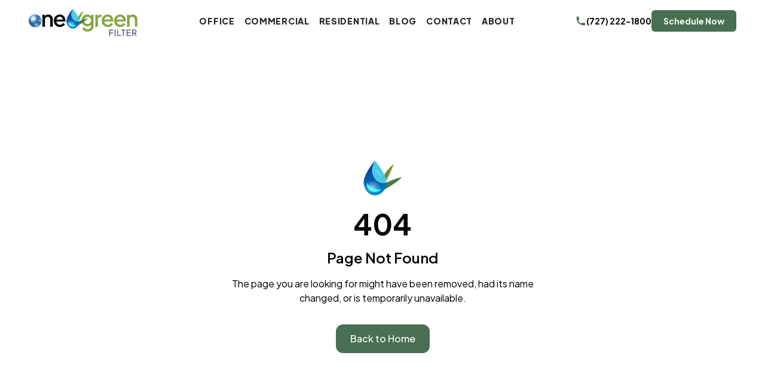

--- FILE ---
content_type: text/html; charset=utf-8
request_url: https://onegreenfilter.com/Office_Systems.blog
body_size: 27834
content:
<!DOCTYPE html><html lang="en"><head><meta charSet="utf-8"/><meta name="viewport" content="width=device-width, initial-scale=1"/><meta name="viewport" content="width=device-width, initial-scale=1"/><link rel="preload" href="/_next/static/media/636a5ac981f94f8b-s.p.woff2" as="font" crossorigin="" type="font/woff2"/><link rel="preload" as="image" imageSrcSet="/Assets/Logos/light-logo.svg 1x, /Assets/Logos/light-logo.svg 2x"/><link rel="preload" as="image" imageSrcSet="/Assets/Icons/calendarIcon.svg 1x, /Assets/Icons/calendarIcon.svg 2x"/><link rel="preload" as="image" href="/Assets/Logos/light-logo.svg" fetchPriority="high"/><link rel="stylesheet" href="/_next/static/css/881636c7794c44f2.css" data-precedence="next"/><link rel="stylesheet" href="/_next/static/css/8c31cc96ed10a873.css" data-precedence="next"/><link rel="stylesheet" href="/_next/static/css/706e79a094b4a8e8.css" data-precedence="next"/><link rel="stylesheet" href="/_next/static/css/2ba297624a30b35b.css" data-precedence="next"/><link rel="preload" as="script" fetchPriority="low" href="/_next/static/chunks/webpack-1d01d4a31e0e2407.js"/><script src="/_next/static/chunks/fd9d1056-83bf0fe9f7de21e2.js" async=""></script><script src="/_next/static/chunks/2117-0cbe4c8410a82294.js" async=""></script><script src="/_next/static/chunks/main-app-be3d940aef6bd3eb.js" async=""></script><script src="/_next/static/chunks/app/(app)/%5Bservice%5D/error-aa57acab2fecc6d1.js" async=""></script><script src="/_next/static/chunks/1529-cda19ba6fa1bf7f2.js" async=""></script><script src="/_next/static/chunks/app/error-3ea034bd688a4240.js" async=""></script><script src="/_next/static/chunks/9081a741-6f1a6d4a70f2826e.js" async=""></script><script src="/_next/static/chunks/00cbbcb7-5f3fcb7a7767d399.js" async=""></script><script src="/_next/static/chunks/39aecf79-b7f00760e022bc34.js" async=""></script><script src="/_next/static/chunks/ca377847-10da07cf9b8eef7c.js" async=""></script><script src="/_next/static/chunks/2972-5c2ad0cea07561f3.js" async=""></script><script src="/_next/static/chunks/6434-f1ba83ef6f4d8ff1.js" async=""></script><script src="/_next/static/chunks/7765-fc8e975448d56915.js" async=""></script><script src="/_next/static/chunks/9796-2809aa551eed4996.js" async=""></script><script src="/_next/static/chunks/5414-b7f2a6a35e1bf38b.js" async=""></script><script src="/_next/static/chunks/5878-8d83c1f83221b873.js" async=""></script><script src="/_next/static/chunks/6406-cb45bdca82aa093f.js" async=""></script><script src="/_next/static/chunks/6318-c4838490c0a54320.js" async=""></script><script src="/_next/static/chunks/9080-83916862f429fb69.js" async=""></script><script src="/_next/static/chunks/4116-83e790bc937fb23e.js" async=""></script><script src="/_next/static/chunks/5088-9c3ddc6b6171f246.js" async=""></script><script src="/_next/static/chunks/1684-062d76a7a3d32066.js" async=""></script><script src="/_next/static/chunks/108-e3ecd11304f08c9a.js" async=""></script><script src="/_next/static/chunks/1836-32ce6940dda742fe.js" async=""></script><script src="/_next/static/chunks/6525-8564a294d09771f5.js" async=""></script><script src="/_next/static/chunks/3653-f5c6c8a8297424a6.js" async=""></script><script src="/_next/static/chunks/app/(app)/%5Bservice%5D/page-6566c0230811036c.js" async=""></script><script src="/_next/static/chunks/app/layout-fa6bbd02758d4872.js" async=""></script><script src="/_next/static/chunks/7978-8a9e11ecd4151206.js" async=""></script><script src="/_next/static/chunks/app/(squeeze)/layout-74203cd1785e8fd7.js" async=""></script><script src="/_next/static/chunks/93854f56-a6ece8129322aa9f.js" async=""></script><script src="/_next/static/chunks/e416a3ff-98398f68e4cf5f4e.js" async=""></script><script src="/_next/static/chunks/3909-9aa90daa412e255e.js" async=""></script><script src="/_next/static/chunks/7947-2ddd5be772be316f.js" async=""></script><script src="/_next/static/chunks/5474-b8d940a4e1573d9e.js" async=""></script><script src="/_next/static/chunks/4645-d9aee315305e99b5.js" async=""></script><script src="/_next/static/chunks/app/(external)/layout-2379cc42bf3a977d.js" async=""></script><script src="/_next/static/chunks/app/(app)/error-2fb75da7325d1521.js" async=""></script><link rel="preload" href="https://www.googletagmanager.com/gtm.js?id=GTM-5DHGSPN" as="script"/><title>One Green Filter</title><meta name="description" content="Leading provider of water filtration solutions"/><meta name="robots" content="follow, index"/><link rel="canonical" href="https://onegreenfilter.com/Office_Systems.blog/"/><meta property="og:title" content="One Green Filter"/><meta property="og:description" content="Leading provider of water filtration solutions"/><meta property="og:url" content="https://onegreenfilter.com/Office_Systems.blog/"/><meta property="og:image" content="https://onegreenfilter.com/Assets/OpenGraph/one-green.png"/><meta property="og:image:width" content="400"/><meta property="og:image:height" content="370"/><meta property="og:image:alt" content="OGF Logo"/><meta property="og:type" content="website"/><meta name="twitter:card" content="summary_large_image"/><meta name="twitter:site" content="@site"/><meta name="twitter:title" content="One Green Filter"/><meta name="twitter:description" content="Leading provider of water filtration solutions"/><meta name="twitter:image" content="https://onegreenfilter.com/Assets/OpenGraph/one-green.png"/><meta name="twitter:image:width" content="400"/><meta name="twitter:image:height" content="370"/><meta name="twitter:image:alt" content="OGF Logo"/><link rel="icon" href="/favicon.ico" type="image/x-icon" sizes="32x29"/><meta name="next-size-adjust"/><script src="/_next/static/chunks/polyfills-42372ed130431b0a.js" noModule=""></script></head><body class="__variable_646807"><div class="!z-30 relative"><div class="relative"><div class="sticky top-0 h-[50px] sm:hidden  py-3 flex items-center justify-center  !z-50 bg-gray2"><a href="callto:(727) 222-1800" class="  whitespace-nowrap  font-jakarta !font-bold  !text-sm   flex items-center justify-center gap-2"><span class="!text-lg rounded-full text-primary flex items-center justify-center"><svg stroke="currentColor" fill="currentColor" stroke-width="0" viewBox="0 0 20 20" aria-hidden="true" height="1em" width="1em" xmlns="http://www.w3.org/2000/svg"><path d="M2 3a1 1 0 011-1h2.153a1 1 0 01.986.836l.74 4.435a1 1 0 01-.54 1.06l-1.548.773a11.037 11.037 0 006.105 6.105l.774-1.548a1 1 0 011.059-.54l4.435.74a1 1 0 01.836.986V17a1 1 0 01-1 1h-2C7.82 18 2 12.18 2 5V3z"></path></svg></span>(727) 222-1800</a></div><div style="z-index:9999" class="w-full bg-white !z-50 text-white sm:h-[70px] top-[50px] sm:top-0 left-0 sticky h-[60px] 2xl:h-[89px] transition-all   duration-300 bg-white  "><div class="container flex items-center justify-between h-full gap-2 lg:gap-3 2xl:gap-4"><div class="flex items-center -ml-2 lg:hidden gap-[5px] "><button class="text-black  border-none my-5 bg-transparent  rounded-md px-3 h-max text-xl py-3" aria-label="FaBars" name="FaBars"><svg stroke="currentColor" fill="currentColor" stroke-width="0" viewBox="0 0 512 512" class="text-black" height="1em" width="1em" xmlns="http://www.w3.org/2000/svg"><path d="M32 96v64h448V96H32zm0 128v64h448v-64H32zm0 128v64h448v-64H32z"></path></svg></button></div><a aria-label="logo" href="/"><a class=" 2xl:max-w-[236px] flex  !max-w-[110px] transition-all duration-300 sm:!max-w-[184px]    scale-100  " aria-label="logo" href="/"><span style="box-sizing:border-box;display:inline-block;overflow:hidden;width:initial;height:initial;background:none;opacity:1;border:0;margin:0;padding:0;position:relative;max-width:100%"><span style="box-sizing:border-box;display:block;width:initial;height:initial;background:none;opacity:1;border:0;margin:0;padding:0;max-width:100%"><img style="display:block;max-width:100%;width:initial;height:initial;background:none;opacity:1;border:0;margin:0;padding:0" alt="" aria-hidden="true" src="data:image/svg+xml,%3csvg%20xmlns=%27http://www.w3.org/2000/svg%27%20version=%271.1%27%20width=%27184%27%20height=%2778%27/%3e"/></span><img alt="Logo" srcSet="/Assets/Logos/light-logo.svg 1x, /Assets/Logos/light-logo.svg 2x" src="/Assets/Logos/light-logo.svg" decoding="async" data-nimg="intrinsic" class="w-full h-full undefined" style="position:absolute;top:0;left:0;bottom:0;right:0;box-sizing:border-box;padding:0;border:none;margin:auto;display:block;width:0;height:0;min-width:100%;max-width:100%;min-height:100%;max-height:100%"/></span></a></a><div class="text-black  hidden lg:flex gap-2 2xl:gap-[28px] lg:gap-3 h-full items-center"><div class=" relative !z-50"><a class="relative  !z-50 group flex items-center gap-1 py-[7px] px-2  lg:uppercase capitalize !text-dark1  text-[14px] tracking-wider !font-bold lg:!font-extrabold  font-jakarta false undefined" href="/office/">OFFICE</a></div><div class=" relative !z-50"><a class="relative  !z-50 group flex items-center gap-1 py-[7px] px-2  lg:uppercase capitalize !text-dark1  text-[14px] tracking-wider !font-bold lg:!font-extrabold  font-jakarta false undefined" href="/commercial/">COMMERCIAL</a></div><div class=" relative !z-50"><a class="relative  !z-50 group flex items-center gap-1 py-[7px] px-2  lg:uppercase capitalize !text-dark1  text-[14px] tracking-wider !font-bold lg:!font-extrabold  font-jakarta false undefined" href="/residential/">RESIDENTIAL</a></div><a href="/blogs" class="
                       
                        py-[7px] flex px-2 lg:uppercase capitalize !text-dark1 items-center gap-1 text-[14px] tracking-wider font-bold lg:font-extrabold  font-jakarta ">Blog</a><div class=" relative !z-50"><a class="relative  !z-50 group flex items-center gap-1 py-[7px] px-2  lg:uppercase capitalize !text-dark1  text-[14px] tracking-wider !font-bold lg:!font-extrabold  font-jakarta false false" href="/contact/">Contact</a></div><div class=" relative !z-50"><a class="relative  !z-50 group flex items-center gap-1 py-[7px] px-2  lg:uppercase capitalize !text-dark1  text-[14px] tracking-wider !font-bold lg:!font-extrabold  font-jakarta false false" href="/about-us/">About</a></div></div><div class="flex items-center gap-3 text-black xl:gap-4 2xl:gap-7 lg:gap-5"><div class="flex items-center gap-4"><a class="!text-2xl !text-primary xl:hidden block" aria-label="calendar" href="/schedule-now/"><span style="box-sizing:border-box;display:inline-block;overflow:hidden;width:initial;height:initial;background:none;opacity:1;border:0;margin:0;padding:0;position:relative;max-width:100%"><span style="box-sizing:border-box;display:block;width:initial;height:initial;background:none;opacity:1;border:0;margin:0;padding:0;max-width:100%"><img style="display:block;max-width:100%;width:initial;height:initial;background:none;opacity:1;border:0;margin:0;padding:0" alt="" aria-hidden="true" src="data:image/svg+xml,%3csvg%20xmlns=%27http://www.w3.org/2000/svg%27%20version=%271.1%27%20width=%2730%27%20height=%2730%27/%3e"/></span><img alt="" srcSet="/Assets/Icons/calendarIcon.svg 1x, /Assets/Icons/calendarIcon.svg 2x" src="/Assets/Icons/calendarIcon.svg" decoding="async" data-nimg="intrinsic" style="position:absolute;top:0;left:0;bottom:0;right:0;box-sizing:border-box;padding:0;border:none;margin:auto;display:block;width:0;height:0;min-width:100%;max-width:100%;min-height:100%;max-height:100%"/></span></a><a href="callto:(727) 222-1800" class="  whitespace-nowrap xl:flex  font-jakarta !font-bold  !text-sm   hidden items-center justify-center gap-2" aria-label="phone"><span class="!text-lg rounded-full text-primary flex items-center justify-center"><svg stroke="currentColor" fill="currentColor" stroke-width="0" viewBox="0 0 20 20" aria-hidden="true" height="1em" width="1em" xmlns="http://www.w3.org/2000/svg"><path d="M2 3a1 1 0 011-1h2.153a1 1 0 01.986.836l.74 4.435a1 1 0 01-.54 1.06l-1.548.773a11.037 11.037 0 006.105 6.105l.774-1.548a1 1 0 011.059-.54l4.435.74a1 1 0 01.836.986V17a1 1 0 01-1 1h-2C7.82 18 2 12.18 2 5V3z"></path></svg></span>(727) 222-1800</a><a class="py-2 bg-primary !whitespace-nowrap hidden xl:flex items-center justify-center text-white rounded-[6px] px-5 !text-sm !font-bold " href="/schedule-now/">Schedule Now</a></div></div></div></div><div class="!z-[9999] relative"><div aria-hidden="true" class=" hidden fixed w-full !z-[9999] h-full bg-black/40 top-0 left-0"></div><div class="fixed top-0 !z-[9999] transition-all duration-500  overflow-auto h-screen bg-white min-w-[200px] w-[70%] max-w-[280px] block lg:hidden -left-[280px]"><div class="sticky top-0  h-20 pt-5 bg-white"><a class=" 2xl:max-w-[236px] flex  max-w-[200px]    px-4 !bg-white" aria-label="logo" href="/"><span style="box-sizing:border-box;display:inline-block;overflow:hidden;width:initial;height:initial;background:none;opacity:1;border:0;margin:0;padding:0;position:relative;max-width:100%"><span style="box-sizing:border-box;display:block;width:initial;height:initial;background:none;opacity:1;border:0;margin:0;padding:0;max-width:100%"><img style="display:block;max-width:100%;width:initial;height:initial;background:none;opacity:1;border:0;margin:0;padding:0" alt="" aria-hidden="true" src="data:image/svg+xml,%3csvg%20xmlns=%27http://www.w3.org/2000/svg%27%20version=%271.1%27%20width=%27184%27%20height=%2778%27/%3e"/></span><img alt="Logo" srcSet="/Assets/Logos/light-logo.svg 1x, /Assets/Logos/light-logo.svg 2x" src="/Assets/Logos/light-logo.svg" decoding="async" data-nimg="intrinsic" class="w-full h-full undefined" style="position:absolute;top:0;left:0;bottom:0;right:0;box-sizing:border-box;padding:0;border:none;margin:auto;display:block;width:0;height:0;min-width:100%;max-width:100%;min-height:100%;max-height:100%"/></span></a></div><div class="flex flex-col w-full gap-1 px-4 pb-5 mt-5 text-black"><div><div class="w-full !border-b-0" data-orientation="vertical"><div data-state="closed" data-orientation="vertical" class="border-b !border-b-0 sidebarAccordianItem"><h3 data-orientation="vertical" data-state="closed" class="flex"><button type="button" aria-controls="radix-:Rj9qfkq:" aria-expanded="false" data-state="closed" data-orientation="vertical" id="radix-:R39qfkq:" class="flex-1 py-4 hover:underline [&amp;[data-state=open]&gt;svg]:rotate-180 accordianButton rounded-[6px] !borer-b-0 hover:!decoration-0 false transition-all uppercase duration-300 !py-2 hover:bg-primary hover:!text-white hover:px-2 gap-3 2xl:gap-[25px] justify-between w-full 2xl:py-[25px] lg:py-3 text-sm !text-dark1 font-semibold 2xl:text-xl lg:text-base font-jakarta flex items-center" data-radix-collection-item=""><a href="/office/">OFFICE</a><svg xmlns="http://www.w3.org/2000/svg" width="24" height="24" viewBox="0 0 24 24" fill="none" stroke="currentColor" stroke-width="2" stroke-linecap="round" stroke-linejoin="round" class="w-4 h-4 transition-transform duration-200 shrink-0"><path d="m6 9 6 6 6-6"></path></svg></button></h3><div data-state="closed" id="radix-:Rj9qfkq:" hidden="" role="region" aria-labelledby="radix-:R39qfkq:" data-orientation="vertical" class="overflow-hidden text-sm transition-all data-[state=closed]:animate-accordion-up data-[state=open]:animate-accordion-down !border-b-0 w-full" style="--radix-accordion-content-height:var(--radix-collapsible-content-height);--radix-accordion-content-width:var(--radix-collapsible-content-width)"></div></div></div></div><div><div class="w-full !border-b-0" data-orientation="vertical"><div data-state="closed" data-orientation="vertical" class="border-b !border-b-0 sidebarAccordianItem"><h3 data-orientation="vertical" data-state="closed" class="flex"><button type="button" aria-controls="radix-:Rl9qfkq:" aria-expanded="false" data-state="closed" data-orientation="vertical" id="radix-:R59qfkq:" class="flex-1 py-4 hover:underline [&amp;[data-state=open]&gt;svg]:rotate-180 accordianButton rounded-[6px] !borer-b-0 hover:!decoration-0 false transition-all uppercase duration-300 !py-2 hover:bg-primary hover:!text-white hover:px-2 gap-3 2xl:gap-[25px] justify-between w-full 2xl:py-[25px] lg:py-3 text-sm !text-dark1 font-semibold 2xl:text-xl lg:text-base font-jakarta flex items-center" data-radix-collection-item=""><a href="/commercial/">COMMERCIAL</a><svg xmlns="http://www.w3.org/2000/svg" width="24" height="24" viewBox="0 0 24 24" fill="none" stroke="currentColor" stroke-width="2" stroke-linecap="round" stroke-linejoin="round" class="w-4 h-4 transition-transform duration-200 shrink-0"><path d="m6 9 6 6 6-6"></path></svg></button></h3><div data-state="closed" id="radix-:Rl9qfkq:" hidden="" role="region" aria-labelledby="radix-:R59qfkq:" data-orientation="vertical" class="overflow-hidden text-sm transition-all data-[state=closed]:animate-accordion-up data-[state=open]:animate-accordion-down !border-b-0 w-full" style="--radix-accordion-content-height:var(--radix-collapsible-content-height);--radix-accordion-content-width:var(--radix-collapsible-content-width)"></div></div></div></div><div><div class="w-full !border-b-0" data-orientation="vertical"><div data-state="closed" data-orientation="vertical" class="border-b !border-b-0 sidebarAccordianItem"><h3 data-orientation="vertical" data-state="closed" class="flex"><button type="button" aria-controls="radix-:Rn9qfkq:" aria-expanded="false" data-state="closed" data-orientation="vertical" id="radix-:R79qfkq:" class="flex-1 py-4 hover:underline [&amp;[data-state=open]&gt;svg]:rotate-180 accordianButton rounded-[6px] !borer-b-0 hover:!decoration-0 false transition-all uppercase duration-300 !py-2 hover:bg-primary hover:!text-white hover:px-2 gap-3 2xl:gap-[25px] justify-between w-full 2xl:py-[25px] lg:py-3 text-sm !text-dark1 font-semibold 2xl:text-xl lg:text-base font-jakarta flex items-center" data-radix-collection-item=""><a href="/residential/">RESIDENTIAL</a><svg xmlns="http://www.w3.org/2000/svg" width="24" height="24" viewBox="0 0 24 24" fill="none" stroke="currentColor" stroke-width="2" stroke-linecap="round" stroke-linejoin="round" class="w-4 h-4 transition-transform duration-200 shrink-0"><path d="m6 9 6 6 6-6"></path></svg></button></h3><div data-state="closed" id="radix-:Rn9qfkq:" hidden="" role="region" aria-labelledby="radix-:R79qfkq:" data-orientation="vertical" class="overflow-hidden text-sm transition-all data-[state=closed]:animate-accordion-up data-[state=open]:animate-accordion-down !border-b-0 w-full" style="--radix-accordion-content-height:var(--radix-collapsible-content-height);--radix-accordion-content-width:var(--radix-collapsible-content-width)"></div></div></div></div><a class=" transition-all uppercase duration-300 py-2  rounded-[6px]  hover:bg-primary hover:px-2 hover:text-white flex items-center gap-1 text-sm font-semibold 2xl:text-xl lg:text-base font-jakarta " href="/blogs/">Blog</a><div><div class="w-full !border-b-0" data-orientation="vertical"><div data-state="closed" data-orientation="vertical" class="border-b !border-b-0 sidebarAccordianItem"><h3 data-orientation="vertical" data-state="closed" class="flex"><button type="button" aria-controls="radix-:Rr9qfkq:" aria-expanded="false" data-state="closed" data-orientation="vertical" id="radix-:Rb9qfkq:" class="flex-1 py-4 hover:underline [&amp;[data-state=open]&gt;svg]:rotate-180 accordianButton rounded-[6px] !borer-b-0 hover:!decoration-0 false transition-all uppercase duration-300 !py-2 hover:bg-primary hover:!text-white hover:px-2 gap-3 2xl:gap-[25px] justify-between w-full 2xl:py-[25px] lg:py-3 text-sm !text-dark1 font-semibold 2xl:text-xl lg:text-base font-jakarta flex items-center" data-radix-collection-item=""><a href="/contact/">Contact</a><svg xmlns="http://www.w3.org/2000/svg" width="24" height="24" viewBox="0 0 24 24" fill="none" stroke="currentColor" stroke-width="2" stroke-linecap="round" stroke-linejoin="round" class="w-4 h-4 transition-transform duration-200 shrink-0"><path d="m6 9 6 6 6-6"></path></svg></button></h3><div data-state="closed" id="radix-:Rr9qfkq:" hidden="" role="region" aria-labelledby="radix-:Rb9qfkq:" data-orientation="vertical" class="overflow-hidden text-sm transition-all data-[state=closed]:animate-accordion-up data-[state=open]:animate-accordion-down !border-b-0 w-full" style="--radix-accordion-content-height:var(--radix-collapsible-content-height);--radix-accordion-content-width:var(--radix-collapsible-content-width)"></div></div></div></div><div><div class="w-full !border-b-0" data-orientation="vertical"><div data-state="closed" data-orientation="vertical" class="border-b !border-b-0 sidebarAccordianItem"><h3 data-orientation="vertical" data-state="closed" class="flex"><button type="button" aria-controls="radix-:Rt9qfkq:" aria-expanded="false" data-state="closed" data-orientation="vertical" id="radix-:Rd9qfkq:" class="flex-1 py-4 hover:underline [&amp;[data-state=open]&gt;svg]:rotate-180 accordianButton rounded-[6px] !borer-b-0 hover:!decoration-0 false transition-all uppercase duration-300 !py-2 hover:bg-primary hover:!text-white hover:px-2 gap-3 2xl:gap-[25px] justify-between w-full 2xl:py-[25px] lg:py-3 text-sm !text-dark1 font-semibold 2xl:text-xl lg:text-base font-jakarta flex items-center" data-radix-collection-item=""><a href="/about-us/">About</a><svg xmlns="http://www.w3.org/2000/svg" width="24" height="24" viewBox="0 0 24 24" fill="none" stroke="currentColor" stroke-width="2" stroke-linecap="round" stroke-linejoin="round" class="w-4 h-4 transition-transform duration-200 shrink-0"><path d="m6 9 6 6 6-6"></path></svg></button></h3><div data-state="closed" id="radix-:Rt9qfkq:" hidden="" role="region" aria-labelledby="radix-:Rd9qfkq:" data-orientation="vertical" class="overflow-hidden text-sm transition-all data-[state=closed]:animate-accordion-up data-[state=open]:animate-accordion-down !border-b-0 w-full" style="--radix-accordion-content-height:var(--radix-collapsible-content-height);--radix-accordion-content-width:var(--radix-collapsible-content-width)"></div></div></div></div></div></div></div><div role="region" aria-label="Notifications (F8)" tabindex="-1" style="pointer-events:none"><ol tabindex="-1" class="fixed top-0 z-[99999] !border-0 !border-transparent flex max-h-screen w-full flex-col-reverse p-4 sm:bottom-0 sm:right-0 sm:top-auto sm:flex-col md:max-w-[420px]"></ol></div><!--$--><main class="flex flex-col items-center justify-center min-h-screen px-4 py-16 bg-gray-50"><div class="max-w-xl text-center"><img alt="One Green Filter logo" loading="lazy" width="64" height="64" decoding="async" data-nimg="1" class="mx-auto mb-6" style="color:transparent" srcSet="/_next/image/?url=%2Ffavicon.png&amp;w=64&amp;q=75 1x, /_next/image/?url=%2Ffavicon.png&amp;w=128&amp;q=75 2x" src="/_next/image/?url=%2Ffavicon.png&amp;w=128&amp;q=75"/><h1 class="mb-4 text-5xl font-bold text-gray-900">404</h1><h2 class="mb-2 text-2xl font-semibold text-gray-700">Page Not Found</h2><p class="mb-8 text-gray-600">The page you are looking for might have been removed, had its name changed, or is temporarily unavailable.</p><a class="inline-block px-6 py-3 font-medium text-white transition-colors bg-primary hover:bg-primary rounded-xl" href="/">Back to Home</a></div></main><!--/$--><div class="flex flex-col"><div class="h-[533px]  w-full"><div class="bg-white rounded-[6px]" id="map" style="width:100%;height:533px;position:relative"></div></div><div class="bg-primary"><div class="container py-10"><div class="grid grid-cols-1 xl:grid-cols-[64%_35%] gap-10 xl:gap-[1%]"><div class="flex flex-col items-center justify-center gap-7 md:flex-row md:justify-between"><div class="flex items-center gap-3 max-w-[250px] 2xl:max-w-[300px] !w-full "><div class="w-[56px] "><img alt="" loading="lazy" width="56" height="56" decoding="async" data-nimg="1" style="color:transparent" src="/Assets/Icons/phone-1.svg"/></div><a href="callto:(727) 222-1800"><p class="!uppercase font-medium text-white text-sm !whitespace-nowrap 2xl:text-lg">Immediate ASSISTANCE</p><p class="font-black text-base text-white !whitespace-nowrap md:text-lg 2xl:text-2xl">(727) 222-1800</p></a></div><div><p class="px-1 text-sm font-medium text-center text-white 2xl:px-3 md:text-left 2xl:text-base">One Green Filter offers soft, pure water that not only ensures cleaner laundry, spotless dishes, and longer-lasting appliances but also promotes healthier skin, hair, and hydration to enhance your overall quality of life. Enjoy the benefits of purified water with One Green Filter, serving customers in the Tampa &amp; Clearwater area.</p></div></div><div class="flex flex-col items-center justify-center md:flex-row gap-7 md:gap-5 md:justify-between"><div class="px-3 mx-auto my-auto max-w-max"><div class="max-w-[180px] md:max-w-[300px]   2xl:max-w-[300px] w-full "><img alt="" loading="lazy" width="217.1" height="71.5" decoding="async" data-nimg="1" style="color:transparent" src="https://one-green-filter-prod-v1.s3.us-east-1.amazonaws.com/google_ratings_b6eb03f2d1.svg"/></div></div><div class=""><a class="text-xs 2xl:text-base font-black w-full text-primary bg-white px-5 2xl:px-10 py-4 2xl:py-5 rounded-[9px]" href="/contact/">Free Water Test</a></div></div></div></div></div><footer class="flex flex-col items-center bg-neutral-100 text-center dark:bg-neutral-600 lg:text-left"><div class="container py-6"><div class="flex items-center gap-5 flex-col lg:flex-row"><div class="mb-6 sm:pt-[5.5rem] max-w-[380px] flex flex-col w-full"><a class="lg:-mt-28 2xl:-mt-20 max-w-[220px] " aria-label="footerLogo" href="/"><img alt="footerLogo" fetchPriority="high" width="220" height="120" decoding="async" data-nimg="1" class="object-contain w-full h-full" style="color:transparent" src="/Assets/Logos/light-logo.svg"/></a><div class="flex flex-col items-center gap-4 lg:items-start"><p class="   font-jakarta 2xl:text-lg xl:text-base md:text-sm  text-xs   font-medium undefined !font-normal capitalize text-neutral-800 dark:text-neutral-200">Your Trusted Experts For Comprehensive Water Conditioning, Purification, and Advanced Filtration Solutions In The Tampa Bay Area.</p><p class="   font-jakarta 2xl:text-lg xl:text-base md:text-sm  text-xs   font-medium undefined !font-normal capitalize text-neutral-800 dark:text-neutral-200">2025<!-- --> One Green Filter. All Right Reserved.</p><a target="_blank" rel="nofollow" aria-label="seal" class="max-w-[280px]" href="https://www.bbb.org/us/fl/clearwater/profile/water-treatment-equipment/one-green-plumbing-and-filtration-llc-0653-90344905/#sealclick"><img alt="ONE GREEN PLUMBING AND FILTRATION, LLC BBB Business Review" loading="lazy" width="280" height="80" decoding="async" data-nimg="1" style="color:transparent;border:0" srcSet="/_next/image/?url=https%3A%2F%2Fseal-westflorida.bbb.org%2Fseals%2Fblue-seal-280-80-bbb-90344905.png&amp;w=384&amp;q=75 1x, /_next/image/?url=https%3A%2F%2Fseal-westflorida.bbb.org%2Fseals%2Fblue-seal-280-80-bbb-90344905.png&amp;w=640&amp;q=75 2x" src="/_next/image/?url=https%3A%2F%2Fseal-westflorida.bbb.org%2Fseals%2Fblue-seal-280-80-bbb-90344905.png&amp;w=640&amp;q=75"/></a></div></div><div class="flex-1 w-full"><div class="flex flex-wrap justify-around gap-5"><div class="my-6"><p class="   font-jakarta 2xl:text-lg xl:text-base md:text-sm  text-xs   font-medium undefined " class="mb-2.5 !font-bold capitalize text-neutral-800 dark:text-neutral-200">Socials</p><div class=" flex flex-col mt-5 items-start gap-4"><a target="_blank" aria-label="facebook" href="https://www.facebook.com/onegreenfiltertb"><svg stroke="currentColor" fill="currentColor" stroke-width="0" viewBox="0 0 448 512" color="#030D30" style="color:#030D30" height="24" width="24" xmlns="http://www.w3.org/2000/svg"><path d="M400 32H48A48 48 0 0 0 0 80v352a48 48 0 0 0 48 48h137.25V327.69h-63V256h63v-54.64c0-62.15 37-96.48 93.67-96.48 27.14 0 55.52 4.84 55.52 4.84v61h-31.27c-30.81 0-40.42 19.12-40.42 38.73V256h68.78l-11 71.69h-57.78V480H400a48 48 0 0 0 48-48V80a48 48 0 0 0-48-48z"></path></svg></a><a target="_blank" aria-label="instagram" href="https://www.instagram.com/onegreenfilter/"><svg stroke="currentColor" fill="currentColor" stroke-width="0" viewBox="0 0 448 512" color="#030D30" style="color:#030D30" height="24" width="24" xmlns="http://www.w3.org/2000/svg"><path d="M224.1 141c-63.6 0-114.9 51.3-114.9 114.9s51.3 114.9 114.9 114.9S339 319.5 339 255.9 287.7 141 224.1 141zm0 189.6c-41.1 0-74.7-33.5-74.7-74.7s33.5-74.7 74.7-74.7 74.7 33.5 74.7 74.7-33.6 74.7-74.7 74.7zm146.4-194.3c0 14.9-12 26.8-26.8 26.8-14.9 0-26.8-12-26.8-26.8s12-26.8 26.8-26.8 26.8 12 26.8 26.8zm76.1 27.2c-1.7-35.9-9.9-67.7-36.2-93.9-26.2-26.2-58-34.4-93.9-36.2-37-2.1-147.9-2.1-184.9 0-35.8 1.7-67.6 9.9-93.9 36.1s-34.4 58-36.2 93.9c-2.1 37-2.1 147.9 0 184.9 1.7 35.9 9.9 67.7 36.2 93.9s58 34.4 93.9 36.2c37 2.1 147.9 2.1 184.9 0 35.9-1.7 67.7-9.9 93.9-36.2 26.2-26.2 34.4-58 36.2-93.9 2.1-37 2.1-147.8 0-184.8zM398.8 388c-7.8 19.6-22.9 34.7-42.6 42.6-29.5 11.7-99.5 9-132.1 9s-102.7 2.6-132.1-9c-19.6-7.8-34.7-22.9-42.6-42.6-11.7-29.5-9-99.5-9-132.1s-2.6-102.7 9-132.1c7.8-19.6 22.9-34.7 42.6-42.6 29.5-11.7 99.5-9 132.1-9s102.7-2.6 132.1 9c19.6 7.8 34.7 22.9 42.6 42.6 11.7 29.5 9 99.5 9 132.1s2.7 102.7-9 132.1z"></path></svg></a><a target="_blank" aria-label="linkedin" href="https://www.linkedin.com/company/one-green-filter/"><svg stroke="currentColor" fill="currentColor" stroke-width="0" viewBox="0 0 448 512" color="#030D30" style="color:#030D30" height="24" width="24" xmlns="http://www.w3.org/2000/svg"><path d="M416 32H31.9C14.3 32 0 46.5 0 64.3v383.4C0 465.5 14.3 480 31.9 480H416c17.6 0 32-14.5 32-32.3V64.3c0-17.8-14.4-32.3-32-32.3zM135.4 416H69V202.2h66.5V416zm-33.2-243c-21.3 0-38.5-17.3-38.5-38.5S80.9 96 102.2 96c21.2 0 38.5 17.3 38.5 38.5 0 21.3-17.2 38.5-38.5 38.5zm282.1 243h-66.4V312c0-24.8-.5-56.7-34.5-56.7-34.6 0-39.9 27-39.9 54.9V416h-66.4V202.2h63.7v29.2h.9c8.9-16.8 30.6-34.5 62.9-34.5 67.2 0 79.7 44.3 79.7 101.9V416z"></path></svg></a></div></div><div class="my-6"><p class="   font-jakarta 2xl:text-lg xl:text-base md:text-sm  text-xs   font-medium undefined " class="mb-2.5 !font-bold capitalize text-neutral-800 dark:text-neutral-200">Quick Links</p><div class="flex flex-col items-start gap-4"><a href="/office/"> <p class="   font-jakarta 2xl:text-lg xl:text-base md:text-sm  text-xs   font-medium undefined " class=" !font-normal capitalize text-neutral-800 dark:text-neutral-200">Office</p></a><a href="/commercial/"> <p class="   font-jakarta 2xl:text-lg xl:text-base md:text-sm  text-xs   font-medium undefined " class=" !font-normal capitalize text-neutral-800 dark:text-neutral-200">Commercial</p></a><a href="/residential/"> <p class="   font-jakarta 2xl:text-lg xl:text-base md:text-sm  text-xs   font-medium undefined " class=" !font-normal capitalize text-neutral-800 dark:text-neutral-200">Residential</p></a><a href="/blogs/"> <p class="   font-jakarta 2xl:text-lg xl:text-base md:text-sm  text-xs   font-medium undefined " class=" !font-normal capitalize text-neutral-800 dark:text-neutral-200">Blog</p></a></div></div><div class="my-6 "><p class="   font-jakarta 2xl:text-lg xl:text-base md:text-sm  text-xs   font-medium undefined " class="mb-2.5 text-left !font-bold capitalize text-neutral-800 dark:text-neutral-200">Contact</p><div class="flex flex-col items-start gap-4"><p class="   font-jakarta 2xl:text-lg xl:text-base md:text-sm  text-xs   font-medium undefined " class=" !font-normal text-left capitalize max-w-[300px] w-full text-neutral-800 dark:text-neutral-200">One Green Filter, <br/>4200 114th Terrace N, Clearwater, FL 33762, United States</p><p class="   font-jakarta 2xl:text-lg xl:text-base md:text-sm  text-xs   font-medium undefined " class=" !font-semibold capitalize text-neutral-800 dark:text-neutral-200"><a href="callto:(727) 222-1800">(727) 222-1800</a></p><p class="   font-jakarta 2xl:text-lg xl:text-base md:text-sm  text-xs   font-medium undefined " class=" !font-semibold   text-neutral-800 dark:text-neutral-200"><a href="mailto:Info@onegreenfilter.com">Info@onegreenfilter.com</a></p></div><hr class="my-2 text-gray"/><div class="text-xs max-w-[320px]  flex  items-center gap-3 flex-wrap"><a target="_blank" href="/privacy-policy/">Privacy Policy</a><a target="_blank" href="/cookie-policy/">Cookies Policy</a><a target="_blank" href="/shipping-policy/">Shipping Policy</a><a target="_blank" href="/warranty-policy/">Warranty Policy</a><a target="_blank" href="/terms-of-service/">Term and Conditions</a><a target="_blank" href="/return-and-refund-policy/">Return &amp; Refund Policy</a><a target="_blank" href="/purchase-options-cancellation-policy/">Purchase Options Cancellation Policy</a></div></div></div></div></div></div><div class="w-full bg-[#0B162A] undefined"><div class="flex items-center justify-center gap-[6px] py-[14px] px-[60px] "><h6 class="   font-jakarta 2xl:text-xl  lg:text-base text-sm font-medium undefined undefined !font-normal whitespace-nowrap text-white">Website by</h6><a class="mt-2 max-w-[150px] " target="_blank" aria-label="logo" href="https://earlybirdlabs.io/"><img alt="copyright&#x27;s" loading="lazy" width="150" height="32" decoding="async" data-nimg="1" class="object-contain w-full h-full" style="color:transparent" src="/Assets/Logos/earlybird-logo-white.svg"/></a></div></div></footer></div></div></div><script src="/_next/static/chunks/webpack-1d01d4a31e0e2407.js" async=""></script><script>(self.__next_f=self.__next_f||[]).push([0]);self.__next_f.push([2,null])</script><script>self.__next_f.push([1,"1:HL[\"/_next/static/media/636a5ac981f94f8b-s.p.woff2\",\"font\",{\"crossOrigin\":\"\",\"type\":\"font/woff2\"}]\n2:HL[\"/_next/static/css/881636c7794c44f2.css\",\"style\"]\n3:HL[\"/_next/static/css/8c31cc96ed10a873.css\",\"style\"]\n4:HL[\"/_next/static/css/706e79a094b4a8e8.css\",\"style\"]\n5:HL[\"/_next/static/css/2ba297624a30b35b.css\",\"style\"]\n"])</script><script>self.__next_f.push([1,"6:I[12846,[],\"\"]\n9:I[4707,[],\"\"]\nb:I[88497,[\"3108\",\"static/chunks/app/(app)/%5Bservice%5D/error-aa57acab2fecc6d1.js\"],\"default\"]\nc:I[36423,[],\"\"]\n10:I[61060,[],\"\"]\na:[\"service\",\"Office_Systems.blog\",\"d\"]\n11:[]\n"])</script><script>self.__next_f.push([1,"0:[\"$\",\"$L6\",null,{\"buildId\":\"g6fA4dyIM9O0ImSz0NFcE\",\"assetPrefix\":\"\",\"urlParts\":[\"\",\"Office_Systems.blog\"],\"initialTree\":[\"\",{\"children\":[\"(app)\",{\"children\":[[\"service\",\"Office_Systems.blog\",\"d\"],{\"children\":[\"__PAGE__\",{}]}]}]},\"$undefined\",\"$undefined\",true],\"initialSeedData\":[\"\",{\"children\":[\"(app)\",{\"children\":[[\"service\",\"Office_Systems.blog\",\"d\"],{\"children\":[\"__PAGE__\",{},[[\"$L7\",\"$L8\",[[\"$\",\"link\",\"0\",{\"rel\":\"stylesheet\",\"href\":\"/_next/static/css/706e79a094b4a8e8.css\",\"precedence\":\"next\",\"crossOrigin\":\"$undefined\"}],[\"$\",\"link\",\"1\",{\"rel\":\"stylesheet\",\"href\":\"/_next/static/css/2ba297624a30b35b.css\",\"precedence\":\"next\",\"crossOrigin\":\"$undefined\"}]]],null],null]},[null,[\"$\",\"$L9\",null,{\"parallelRouterKey\":\"children\",\"segmentPath\":[\"children\",\"(app)\",\"children\",\"$a\",\"children\"],\"error\":\"$b\",\"errorStyles\":[],\"errorScripts\":[],\"template\":[\"$\",\"$Lc\",null,{}],\"templateStyles\":\"$undefined\",\"templateScripts\":\"$undefined\",\"notFound\":\"$undefined\",\"notFoundStyles\":\"$undefined\"}]],null]},[[null,\"$Ld\"],null],[[\"$\",\"div\",null,{\"className\":\"min-h-screen flex items-center justify-center bg-gray-50\",\"children\":[\"$\",\"div\",null,{\"className\":\"text-center\",\"children\":[[\"$\",\"div\",null,{\"className\":\"w-16 h-16 mx-auto border-4 border-primary/10 border-t-primary rounded-full animate-spin mb-4\"}],[\"$\",\"h2\",null,{\"className\":\"text-xl font-semibold text-gray-700 mb-2\",\"children\":\"Loading...\"}],[\"$\",\"p\",null,{\"className\":\"text-gray-500\",\"children\":\"Please wait while we prepare your page\"}],[\"$\",\"div\",null,{\"className\":\"flex justify-center mt-4 space-x-1\",\"children\":[[\"$\",\"div\",null,{\"className\":\"w-2 h-2 bg-primary rounded-full animate-bounce\"}],[\"$\",\"div\",null,{\"className\":\"w-2 h-2 bg-primary rounded-full animate-bounce\",\"style\":{\"animationDelay\":\"0.1s\"}}],[\"$\",\"div\",null,{\"className\":\"w-2 h-2 bg-primary rounded-full animate-bounce\",\"style\":{\"animationDelay\":\"0.2s\"}}]]}]]}]}],[],[]]]},[[[[\"$\",\"link\",\"0\",{\"rel\":\"stylesheet\",\"href\":\"/_next/static/css/881636c7794c44f2.css\",\"precedence\":\"next\",\"crossOrigin\":\"$undefined\"}],[\"$\",\"link\",\"1\",{\"rel\":\"stylesheet\",\"href\":\"/_next/static/css/8c31cc96ed10a873.css\",\"precedence\":\"next\",\"crossOrigin\":\"$undefined\"}]],\"$Le\"],null],null],\"couldBeIntercepted\":false,\"initialHead\":[null,\"$Lf\"],\"globalErrorComponent\":\"$10\",\"missingSlots\":\"$W11\"}]\n"])</script><script>self.__next_f.push([1,"12:I[96114,[\"1529\",\"static/chunks/1529-cda19ba6fa1bf7f2.js\",\"7601\",\"static/chunks/app/error-3ea034bd688a4240.js\"],\"default\"]\n13:I[65878,[\"2420\",\"static/chunks/9081a741-6f1a6d4a70f2826e.js\",\"8447\",\"static/chunks/00cbbcb7-5f3fcb7a7767d399.js\",\"8061\",\"static/chunks/39aecf79-b7f00760e022bc34.js\",\"7674\",\"static/chunks/ca377847-10da07cf9b8eef7c.js\",\"1529\",\"static/chunks/1529-cda19ba6fa1bf7f2.js\",\"2972\",\"static/chunks/2972-5c2ad0cea07561f3.js\",\"6434\",\"static/chunks/6434-f1ba83ef6f4d8ff1.js\",\"7765\",\"static/chunks/7765-fc8e975448d56915.js\",\"9796\",\"static/chunks/9796-2809aa551eed4996.js\",\"5414\",\"static/chunks/5414-b7f2a6a35e1bf38b.js\",\"5878\",\"static/chunks/5878-8d83c1f83221b873.js\",\"6406\",\"static/chunks/6406-cb45bdca82aa093f.js\",\"6318\",\"static/chunks/6318-c4838490c0a54320.js\",\"9080\",\"static/chunks/9080-83916862f429fb69.js\",\"4116\",\"static/chunks/4116-83e790bc937fb23e.js\",\"5088\",\"static/chunks/5088-9c3ddc6b6171f246.js\",\"1684\",\"static/chunks/1684-062d76a7a3d32066.js\",\"108\",\"static/chunks/108-e3ecd11304f08c9a.js\",\"1836\",\"static/chunks/1836-32ce6940dda742fe.js\",\"6525\",\"static/chunks/6525-8564a294d09771f5.js\",\"3653\",\"static/chunks/3653-f5c6c8a8297424a6.js\",\"5935\",\"static/chunks/app/(app)/%5Bservice%5D/page-6566c0230811036c.js\"],\"Image\"]\n14:I[72972,[\"2420\",\"static/chunks/9081a741-6f1a6d4a70f2826e.js\",\"8447\",\"static/chunks/00cbbcb7-5f3fcb7a7767d399.js\",\"8061\",\"static/chunks/39aecf79-b7f00760e022bc34.js\",\"7674\",\"static/chunks/ca377847-10da07cf9b8eef7c.js\",\"1529\",\"static/chunks/1529-cda19ba6fa1bf7f2.js\",\"2972\",\"static/chunks/2972-5c2ad0cea07561f3.js\",\"6434\",\"static/chunks/6434-f1ba83ef6f4d8ff1.js\",\"7765\",\"static/chunks/7765-fc8e975448d56915.js\",\"9796\",\"static/chunks/9796-2809aa551eed4996.js\",\"5414\",\"static/chunks/5414-b7f2a6a35e1bf38b.js\",\"5878\",\"static/chunks/5878-8d83c1f83221b873.js\",\"6406\",\"static/chunks/6406-cb45bdca82aa093f.js\",\"6318\",\"static/chunks/6318-c4838490c0a54320.js\",\"9080\",\"static/chunks/9080-83916862f429fb69.js\",\"4116\",\"static/chunks/4116-83e790bc937fb23e.js\",\"5088\",\"static/chunks/5088-9c3ddc6b6171f246.js\",\"1684\",\"sta"])</script><script>self.__next_f.push([1,"tic/chunks/1684-062d76a7a3d32066.js\",\"108\",\"static/chunks/108-e3ecd11304f08c9a.js\",\"1836\",\"static/chunks/1836-32ce6940dda742fe.js\",\"6525\",\"static/chunks/6525-8564a294d09771f5.js\",\"3653\",\"static/chunks/3653-f5c6c8a8297424a6.js\",\"5935\",\"static/chunks/app/(app)/%5Bservice%5D/page-6566c0230811036c.js\"],\"\"]\n15:I[98087,[\"3185\",\"static/chunks/app/layout-fa6bbd02758d4872.js\"],\"GoogleTagManager\"]\ne:[\"$\",\"html\",null,{\"lang\":\"en\",\"children\":[[\"$\",\"head\",null,{\"children\":[\"$\",\"meta\",null,{\"name\":\"viewport\",\"content\":\"width=device-width, initial-scale=1\"}]}],[\"$\",\"body\",null,{\"className\":\"__variable_646807\",\"children\":[\"$\",\"div\",null,{\"className\":\"!z-30 relative\",\"children\":[\"$\",\"$L9\",null,{\"parallelRouterKey\":\"children\",\"segmentPath\":[\"children\"],\"error\":\"$12\",\"errorStyles\":[],\"errorScripts\":[],\"template\":[\"$\",\"$Lc\",null,{}],\"templateStyles\":\"$undefined\",\"templateScripts\":\"$undefined\",\"notFound\":[\"$\",\"main\",null,{\"className\":\"flex flex-col items-center justify-center min-h-screen px-4 py-16 bg-gray-50\",\"children\":[\"$\",\"div\",null,{\"className\":\"max-w-xl text-center\",\"children\":[[\"$\",\"$L13\",null,{\"src\":\"/favicon.png\",\"alt\":\"One Green Filter logo\",\"width\":64,\"height\":64,\"className\":\"mx-auto mb-6\"}],[\"$\",\"h1\",null,{\"className\":\"mb-4 text-5xl font-bold text-gray-900\",\"children\":\"404\"}],[\"$\",\"h2\",null,{\"className\":\"mb-2 text-2xl font-semibold text-gray-700\",\"children\":\"Page Not Found\"}],[\"$\",\"p\",null,{\"className\":\"mb-8 text-gray-600\",\"children\":\"The page you are looking for might have been removed, had its name changed, or is temporarily unavailable.\"}],[\"$\",\"$L14\",null,{\"href\":\"/\",\"className\":\"inline-block px-6 py-3 font-medium text-white transition-colors bg-primary hover:bg-primary rounded-xl\",\"children\":\"Back to Home\"}]]}]}],\"notFoundStyles\":[]}]}]}],[\"$\",\"$L15\",null,{\"gtmId\":\"GTM-5DHGSPN\"}]]}]\n"])</script><script>self.__next_f.push([1,"16:I[88100,[\"7978\",\"static/chunks/7978-8a9e11ecd4151206.js\",\"3637\",\"static/chunks/app/(squeeze)/layout-74203cd1785e8fd7.js\"],\"default\"]\n17:I[41652,[\"2420\",\"static/chunks/9081a741-6f1a6d4a70f2826e.js\",\"8061\",\"static/chunks/39aecf79-b7f00760e022bc34.js\",\"9982\",\"static/chunks/93854f56-a6ece8129322aa9f.js\",\"2122\",\"static/chunks/e416a3ff-98398f68e4cf5f4e.js\",\"1529\",\"static/chunks/1529-cda19ba6fa1bf7f2.js\",\"2972\",\"static/chunks/2972-5c2ad0cea07561f3.js\",\"6434\",\"static/chunks/6434-f1ba83ef6f4d8ff1.js\",\"7765\",\"static/chunks/7765-fc8e975448d56915.js\",\"5414\",\"static/chunks/5414-b7f2a6a35e1bf38b.js\",\"5878\",\"static/chunks/5878-8d83c1f83221b873.js\",\"3909\",\"static/chunks/3909-9aa90daa412e255e.js\",\"6318\",\"static/chunks/6318-c4838490c0a54320.js\",\"9080\",\"static/chunks/9080-83916862f429fb69.js\",\"4116\",\"static/chunks/4116-83e790bc937fb23e.js\",\"7978\",\"static/chunks/7978-8a9e11ecd4151206.js\",\"7947\",\"static/chunks/7947-2ddd5be772be316f.js\",\"1684\",\"static/chunks/1684-062d76a7a3d32066.js\",\"108\",\"static/chunks/108-e3ecd11304f08c9a.js\",\"5474\",\"static/chunks/5474-b8d940a4e1573d9e.js\",\"4645\",\"static/chunks/4645-d9aee315305e99b5.js\",\"3673\",\"static/chunks/app/(external)/layout-2379cc42bf3a977d.js\"],\"default\"]\n19:I[23425,[\"1529\",\"static/chunks/1529-cda19ba6fa1bf7f2.js\",\"3212\",\"static/chunks/app/(app)/error-2fb75da7325d1521.js\"],\"default\"]\n18:T49a,\u003cp style=\"margin-left:0px;\"\u003eWe are excited to unveil a unique partnership between One Green Filter and \u003ca href=\"https://www.campagnahomes.com/\"\u003eCampagna Homes\u003c/a\u003e, a prestigious leader in crafting custom homes that encapsulate timeless elegance and modern sophistication. Since its inception, Campagna Homes has been dedicated to delivering residential masterpieces that go beyond mere structures, crafting environments that reflect the aspirations and individualities of their owners. At One Green Filter, we share this vision of enhancing the living experience.\u003c/p\u003e\u003cp style=\"margin-left:0px;\"\u003e\u0026nbsp;\u003c/p\u003e\u003cp style=\"margin-left:0px;\"\u003eOur cutting-edge water filtration solutions are designed to seamlessly comple"])</script><script>self.__next_f.push([1,"ment the luxurious, health-focused homes built by Campagna Homes. This partnership represents more than just a combination of services; it embodies a mutual dedication to improving the standard of living in every aspect. Together, we are thrilled to provide a holistic approach to luxury, health, and environmental sustainability for discerning homeowners, ensuring that every aspect, including the quality of your water, meets the highest standards of excellence.\u003c/p\u003e"])</script><script>self.__next_f.push([1,"d:[[\"$\",\"$L16\",null,{}],[\"$\",\"$L17\",null,{\"footer\":{\"id\":1,\"phoneNumber\":\"(727) 222-1800\",\"title\":\"One Green Filter offers soft, pure water that not only ensures cleaner laundry, spotless dishes, and longer-lasting appliances but also promotes healthier skin, hair, and hydration to enhance your overall quality of life. Enjoy the benefits of purified water with One Green Filter, serving customers in the Tampa \u0026 Clearwater area.\",\"createdAt\":\"2024-05-23T09:34:17.124Z\",\"updatedAt\":\"2025-05-04T16:39:13.374Z\",\"publishedAt\":\"2024-05-23T09:34:19.140Z\",\"cta\":{\"id\":518,\"title\":\"Free Water Test\",\"link\":\"/contact\"},\"ratingImage\":{\"id\":6573,\"name\":\"google-ratings.svg\",\"alternativeText\":null,\"caption\":null,\"width\":167,\"height\":50,\"formats\":null,\"hash\":\"google_ratings_b6eb03f2d1\",\"ext\":\".svg\",\"mime\":\"image/svg+xml\",\"size\":15.77,\"url\":\"https://one-green-filter.s3.eu-north-1.amazonaws.com/google_ratings_b6eb03f2d1.svg\",\"previewUrl\":null,\"provider\":\"aws-s3\",\"provider_metadata\":null,\"createdAt\":\"2025-05-04T16:39:05.528Z\",\"updatedAt\":\"2025-05-04T16:39:05.528Z\"}},\"isExternalPages\":false,\"builders\":[{\"id\":1,\"createdAt\":\"2024-02-22T09:41:32.196Z\",\"updatedAt\":\"2025-09-19T13:17:34.629Z\",\"publishedAt\":\"2024-02-22T09:41:35.840Z\",\"title\":\"Canopy Builders\",\"slug\":\"canopy-builders\",\"Banner\":{\"id\":1,\"title\":\"Canopy Builders\",\"subtitle\":\"Residential Real Estate Developers\",\"description\":\"\u003cp\u003eWe are thrilled to announce an enriching partnership between One Green Filter and \u003ca href=\\\"https://canopybuilders.com/\\\"\u003eCanopy Builders\u003c/a\u003e, a renowned name in constructing homes that resonate with the charm of the Low Country. Since 2013, Ben and Lauren Gelston have blended expertise in residential real estate development and exceptional design talent to create homes that aren't just structures, but sanctuaries. At One Green Filter, we share a similar ethos in enhancing the quality of living.\u003c/p\u003e\u003cp\u003e\u0026nbsp;\u003c/p\u003e\u003cp\u003eOur state-of-the-art water filtration systems are designed to integrate seamlessly into the beautiful, health-conscious homes built by Canopy Builders. This collaboration is more than just a merging of services; it's a shared commitment to elevating the standard of home living. Together, we are excited to offer a complete package of luxury, health, and sustainability to discerning homeowners, ensuring every detail, right down to the purity of your water, is nothing short of perfection.\u003c/p\u003e\",\"image\":{\"id\":993,\"name\":\"Frame 1000006646.png\",\"alternativeText\":\"Frame 1000006646.png\",\"caption\":null,\"width\":237,\"height\":238,\"formats\":{\"thumbnail\":{\"ext\":\".png\",\"url\":\"https://one-green-filter.s3.eu-north-1.amazonaws.com/thumbnail_Frame_1000006646_2fa81170c3.png\",\"hash\":\"thumbnail_Frame_1000006646_2fa81170c3\",\"mime\":\"image/png\",\"name\":\"thumbnail_Frame 1000006646.png\",\"path\":null,\"size\":9.88,\"width\":155,\"height\":156}},\"hash\":\"Frame_1000006646_2fa81170c3\",\"ext\":\".png\",\"mime\":\"image/png\",\"size\":4.87,\"url\":\"https://one-green-filter.s3.eu-north-1.amazonaws.com/Frame_1000006646_2fa81170c3.png\",\"previewUrl\":null,\"provider\":\"aws-s3\",\"provider_metadata\":null,\"createdAt\":\"2024-02-22T09:29:39.304Z\",\"updatedAt\":\"2024-02-26T12:24:26.335Z\"},\"bgImage\":{\"id\":994,\"name\":\"builder-bg.png\",\"alternativeText\":\"builder-bg.png\",\"caption\":null,\"width\":1400,\"height\":342,\"formats\":{\"large\":{\"ext\":\".png\",\"url\":\"https://one-green-filter.s3.eu-north-1.amazonaws.com/large_builder_bg_fe5acbc9c5.png\",\"hash\":\"large_builder_bg_fe5acbc9c5\",\"mime\":\"image/png\",\"name\":\"large_builder-bg.png\",\"path\":null,\"size\":285.46,\"width\":1000,\"height\":244},\"small\":{\"ext\":\".png\",\"url\":\"https://one-green-filter.s3.eu-north-1.amazonaws.com/small_builder_bg_fe5acbc9c5.png\",\"hash\":\"small_builder_bg_fe5acbc9c5\",\"mime\":\"image/png\",\"name\":\"small_builder-bg.png\",\"path\":null,\"size\":87.42,\"width\":500,\"height\":122},\"medium\":{\"ext\":\".png\",\"url\":\"https://one-green-filter.s3.eu-north-1.amazonaws.com/medium_builder_bg_fe5acbc9c5.png\",\"hash\":\"medium_builder_bg_fe5acbc9c5\",\"mime\":\"image/png\",\"name\":\"medium_builder-bg.png\",\"path\":null,\"size\":174.28,\"width\":750,\"height\":183},\"thumbnail\":{\"ext\":\".png\",\"url\":\"https://one-green-filter.s3.eu-north-1.amazonaws.com/thumbnail_builder_bg_fe5acbc9c5.png\",\"hash\":\"thumbnail_builder_bg_fe5acbc9c5\",\"mime\":\"image/png\",\"name\":\"thumbnail_builder-bg.png\",\"path\":null,\"size\":26.1,\"width\":245,\"height\":60}},\"hash\":\"builder_bg_fe5acbc9c5\",\"ext\":\".png\",\"mime\":\"image/png\",\"size\":123.46,\"url\":\"https://one-green-filter.s3.eu-north-1.amazonaws.com/builder_bg_fe5acbc9c5.png\",\"previewUrl\":null,\"provider\":\"aws-s3\",\"provider_metadata\":null,\"createdAt\":\"2024-02-22T09:31:07.255Z\",\"updatedAt\":\"2024-02-23T10:24:24.547Z\"},\"mobileBgImage\":{\"id\":994,\"name\":\"builder-bg.png\",\"alternativeText\":\"builder-bg.png\",\"caption\":null,\"width\":1400,\"height\":342,\"formats\":{\"large\":{\"ext\":\".png\",\"url\":\"https://one-green-filter.s3.eu-north-1.amazonaws.com/large_builder_bg_fe5acbc9c5.png\",\"hash\":\"large_builder_bg_fe5acbc9c5\",\"mime\":\"image/png\",\"name\":\"large_builder-bg.png\",\"path\":null,\"size\":285.46,\"width\":1000,\"height\":244},\"small\":{\"ext\":\".png\",\"url\":\"https://one-green-filter.s3.eu-north-1.amazonaws.com/small_builder_bg_fe5acbc9c5.png\",\"hash\":\"small_builder_bg_fe5acbc9c5\",\"mime\":\"image/png\",\"name\":\"small_builder-bg.png\",\"path\":null,\"size\":87.42,\"width\":500,\"height\":122},\"medium\":{\"ext\":\".png\",\"url\":\"https://one-green-filter.s3.eu-north-1.amazonaws.com/medium_builder_bg_fe5acbc9c5.png\",\"hash\":\"medium_builder_bg_fe5acbc9c5\",\"mime\":\"image/png\",\"name\":\"medium_builder-bg.png\",\"path\":null,\"size\":174.28,\"width\":750,\"height\":183},\"thumbnail\":{\"ext\":\".png\",\"url\":\"https://one-green-filter.s3.eu-north-1.amazonaws.com/thumbnail_builder_bg_fe5acbc9c5.png\",\"hash\":\"thumbnail_builder_bg_fe5acbc9c5\",\"mime\":\"image/png\",\"name\":\"thumbnail_builder-bg.png\",\"path\":null,\"size\":26.1,\"width\":245,\"height\":60}},\"hash\":\"builder_bg_fe5acbc9c5\",\"ext\":\".png\",\"mime\":\"image/png\",\"size\":123.46,\"url\":\"https://one-green-filter.s3.eu-north-1.amazonaws.com/builder_bg_fe5acbc9c5.png\",\"previewUrl\":null,\"provider\":\"aws-s3\",\"provider_metadata\":null,\"createdAt\":\"2024-02-22T09:31:07.255Z\",\"updatedAt\":\"2024-02-23T10:24:24.547Z\"}},\"WhyOneGreenFilter\":{\"id\":1,\"title\":\"Why One Green Filter?\",\"features\":[{\"id\":1,\"title\":\"Tailored Setup\",\"icon\":{\"id\":995,\"name\":\"Check Icon.svg\",\"alternativeText\":\"Check Icon.svg\",\"caption\":null,\"width\":17,\"height\":20,\"formats\":null,\"hash\":\"Check_Icon_6e92e63db2\",\"ext\":\".svg\",\"mime\":\"image/svg+xml\",\"size\":0.69,\"url\":\"https://one-green-filter.s3.eu-north-1.amazonaws.com/Check_Icon_6e92e63db2.svg\",\"previewUrl\":null,\"provider\":\"aws-s3\",\"provider_metadata\":null,\"createdAt\":\"2024-02-22T09:32:25.695Z\",\"updatedAt\":\"2024-02-23T10:23:38.473Z\"}},{\"id\":2,\"title\":\"Superior Purification\",\"icon\":{\"id\":995,\"name\":\"Check Icon.svg\",\"alternativeText\":\"Check Icon.svg\",\"caption\":null,\"width\":17,\"height\":20,\"formats\":null,\"hash\":\"Check_Icon_6e92e63db2\",\"ext\":\".svg\",\"mime\":\"image/svg+xml\",\"size\":0.69,\"url\":\"https://one-green-filter.s3.eu-north-1.amazonaws.com/Check_Icon_6e92e63db2.svg\",\"previewUrl\":null,\"provider\":\"aws-s3\",\"provider_metadata\":null,\"createdAt\":\"2024-02-22T09:32:25.695Z\",\"updatedAt\":\"2024-02-23T10:23:38.473Z\"}},{\"id\":3,\"title\":\"Extended Performance\",\"icon\":{\"id\":995,\"name\":\"Check Icon.svg\",\"alternativeText\":\"Check Icon.svg\",\"caption\":null,\"width\":17,\"height\":20,\"formats\":null,\"hash\":\"Check_Icon_6e92e63db2\",\"ext\":\".svg\",\"mime\":\"image/svg+xml\",\"size\":0.69,\"url\":\"https://one-green-filter.s3.eu-north-1.amazonaws.com/Check_Icon_6e92e63db2.svg\",\"previewUrl\":null,\"provider\":\"aws-s3\",\"provider_metadata\":null,\"createdAt\":\"2024-02-22T09:32:25.695Z\",\"updatedAt\":\"2024-02-23T10:23:38.473Z\"}},{\"id\":4,\"title\":\"Better Water Quality\",\"icon\":{\"id\":995,\"name\":\"Check Icon.svg\",\"alternativeText\":\"Check Icon.svg\",\"caption\":null,\"width\":17,\"height\":20,\"formats\":null,\"hash\":\"Check_Icon_6e92e63db2\",\"ext\":\".svg\",\"mime\":\"image/svg+xml\",\"size\":0.69,\"url\":\"https://one-green-filter.s3.eu-north-1.amazonaws.com/Check_Icon_6e92e63db2.svg\",\"previewUrl\":null,\"provider\":\"aws-s3\",\"provider_metadata\":null,\"createdAt\":\"2024-02-22T09:32:25.695Z\",\"updatedAt\":\"2024-02-23T10:23:38.473Z\"}},{\"id\":6,\"title\":\"Cost Efficiency\",\"icon\":{\"id\":995,\"name\":\"Check Icon.svg\",\"alternativeText\":\"Check Icon.svg\",\"caption\":null,\"width\":17,\"height\":20,\"formats\":null,\"hash\":\"Check_Icon_6e92e63db2\",\"ext\":\".svg\",\"mime\":\"image/svg+xml\",\"size\":0.69,\"url\":\"https://one-green-filter.s3.eu-north-1.amazonaws.com/Check_Icon_6e92e63db2.svg\",\"previewUrl\":null,\"provider\":\"aws-s3\",\"provider_metadata\":null,\"createdAt\":\"2024-02-22T09:32:25.695Z\",\"updatedAt\":\"2024-02-23T10:23:38.473Z\"}},{\"id\":5,\"title\":\"Expert Support\",\"icon\":{\"id\":995,\"name\":\"Check Icon.svg\",\"alternativeText\":\"Check Icon.svg\",\"caption\":null,\"width\":17,\"height\":20,\"formats\":null,\"hash\":\"Check_Icon_6e92e63db2\",\"ext\":\".svg\",\"mime\":\"image/svg+xml\",\"size\":0.69,\"url\":\"https://one-green-filter.s3.eu-north-1.amazonaws.com/Check_Icon_6e92e63db2.svg\",\"previewUrl\":null,\"provider\":\"aws-s3\",\"provider_metadata\":null,\"createdAt\":\"2024-02-22T09:32:25.695Z\",\"updatedAt\":\"2024-02-23T10:23:38.473Z\"}},{\"id\":7,\"title\":\"Specialized Solutions\",\"icon\":{\"id\":995,\"name\":\"Check Icon.svg\",\"alternativeText\":\"Check Icon.svg\",\"caption\":null,\"width\":17,\"height\":20,\"formats\":null,\"hash\":\"Check_Icon_6e92e63db2\",\"ext\":\".svg\",\"mime\":\"image/svg+xml\",\"size\":0.69,\"url\":\"https://one-green-filter.s3.eu-north-1.amazonaws.com/Check_Icon_6e92e63db2.svg\",\"previewUrl\":null,\"provider\":\"aws-s3\",\"provider_metadata\":null,\"createdAt\":\"2024-02-22T09:32:25.695Z\",\"updatedAt\":\"2024-02-23T10:23:38.473Z\"}},{\"id\":8,\"title\":\"White Glove Service\",\"icon\":{\"id\":995,\"name\":\"Check Icon.svg\",\"alternativeText\":\"Check Icon.svg\",\"caption\":null,\"width\":17,\"height\":20,\"formats\":null,\"hash\":\"Check_Icon_6e92e63db2\",\"ext\":\".svg\",\"mime\":\"image/svg+xml\",\"size\":0.69,\"url\":\"https://one-green-filter.s3.eu-north-1.amazonaws.com/Check_Icon_6e92e63db2.svg\",\"previewUrl\":null,\"provider\":\"aws-s3\",\"provider_metadata\":null,\"createdAt\":\"2024-02-22T09:32:25.695Z\",\"updatedAt\":\"2024-02-23T10:23:38.473Z\"}}]},\"Sections\":[{\"id\":1,\"__component\":\"builder.containments\",\"title\":\"Reasons to worry about your water quality\",\"subtitle\":\"Contaminants\",\"description\":\"\u003cp\u003eMany of the chemicals found in our water systems may contribute unwanted health issues such as:\u003c/p\u003e\",\"Reasons\":[{\"id\":9,\"title\":\"Dry Scalp\",\"icon\":{\"id\":1001,\"name\":\"baldness 1.svg\",\"alternativeText\":\"baldness 1.svg\",\"caption\":null,\"width\":34,\"height\":35,\"formats\":null,\"hash\":\"baldness_1_76418d2ea7\",\"ext\":\".svg\",\"mime\":\"image/svg+xml\",\"size\":1.65,\"url\":\"https://one-green-filter.s3.eu-north-1.amazonaws.com/baldness_1_76418d2ea7.svg\",\"previewUrl\":null,\"provider\":\"aws-s3\",\"provider_metadata\":null,\"createdAt\":\"2024-02-22T09:36:24.072Z\",\"updatedAt\":\"2024-02-23T10:22:22.761Z\"}},{\"id\":12,\"title\":\"Skin Irritations\",\"icon\":{\"id\":999,\"name\":\"dry-and-healthy-skin 1.svg\",\"alternativeText\":\"dry-and-healthy-skin 1.svg\",\"caption\":null,\"width\":31,\"height\":32,\"formats\":null,\"hash\":\"dry_and_healthy_skin_1_b253a1755c\",\"ext\":\".svg\",\"mime\":\"image/svg+xml\",\"size\":2.35,\"url\":\"https://one-green-filter.s3.eu-north-1.amazonaws.com/dry_and_healthy_skin_1_b253a1755c.svg\",\"previewUrl\":null,\"provider\":\"aws-s3\",\"provider_metadata\":null,\"createdAt\":\"2024-02-22T09:36:23.945Z\",\"updatedAt\":\"2024-02-26T12:24:00.017Z\"}},{\"id\":11,\"title\":\"Hair Loss\",\"icon\":{\"id\":997,\"name\":\"skin 1.svg\",\"alternativeText\":\"skin 1.svg\",\"caption\":null,\"width\":35,\"height\":36,\"formats\":null,\"hash\":\"skin_1_55fb2837cc\",\"ext\":\".svg\",\"mime\":\"image/svg+xml\",\"size\":3.63,\"url\":\"https://one-green-filter.s3.eu-north-1.amazonaws.com/skin_1_55fb2837cc.svg\",\"previewUrl\":null,\"provider\":\"aws-s3\",\"provider_metadata\":null,\"createdAt\":\"2024-02-22T09:36:23.541Z\",\"updatedAt\":\"2024-02-23T10:22:59.906Z\"}},{\"id\":10,\"title\":\"Dry Skin\",\"icon\":{\"id\":1000,\"name\":\"Vector(2).svg\",\"alternativeText\":\"Vector(2).svg\",\"caption\":null,\"width\":31,\"height\":32,\"formats\":null,\"hash\":\"Vector_2_99f5d1b314\",\"ext\":\".svg\",\"mime\":\"image/svg+xml\",\"size\":3.35,\"url\":\"https://one-green-filter.s3.eu-north-1.amazonaws.com/Vector_2_99f5d1b314.svg\",\"previewUrl\":null,\"provider\":\"aws-s3\",\"provider_metadata\":null,\"createdAt\":\"2024-02-22T09:36:23.961Z\",\"updatedAt\":\"2024-02-23T10:22:32.833Z\"}},{\"id\":13,\"title\":\"Damaged Hair\",\"icon\":{\"id\":998,\"name\":\"hair 1.svg\",\"alternativeText\":\"hair 1.svg\",\"caption\":null,\"width\":34,\"height\":35,\"formats\":null,\"hash\":\"hair_1_9e78d9ebd9\",\"ext\":\".svg\",\"mime\":\"image/svg+xml\",\"size\":26.94,\"url\":\"https://one-green-filter.s3.eu-north-1.amazonaws.com/hair_1_9e78d9ebd9.svg\",\"previewUrl\":null,\"provider\":\"aws-s3\",\"provider_metadata\":null,\"createdAt\":\"2024-02-22T09:36:23.811Z\",\"updatedAt\":\"2024-02-23T10:24:03.552Z\"}},{\"id\":14,\"title\":\"Gut Issues\",\"icon\":{\"id\":996,\"name\":\"stomach 1.svg\",\"alternativeText\":\"stomach 1.svg\",\"caption\":null,\"width\":29,\"height\":30,\"formats\":null,\"hash\":\"stomach_1_e3748a5fba\",\"ext\":\".svg\",\"mime\":\"image/svg+xml\",\"size\":8.17,\"url\":\"https://one-green-filter.s3.eu-north-1.amazonaws.com/stomach_1_e3748a5fba.svg\",\"previewUrl\":null,\"provider\":\"aws-s3\",\"provider_metadata\":null,\"createdAt\":\"2024-02-22T09:36:23.516Z\",\"updatedAt\":\"2024-02-23T10:23:08.195Z\"}}]},{\"id\":1,\"__component\":\"builder.victory-section\",\"title\":\"Real Stories, Real Results\",\"subtitle\":\"Voices of victory\",\"VideoTestimonials\":[{\"id\":1,\"posterImage\":{\"id\":1002,\"name\":\"squeez.png\",\"alternativeText\":\"squeez.png\",\"caption\":null,\"width\":758,\"height\":664,\"formats\":{\"small\":{\"ext\":\".png\",\"url\":\"https://one-green-filter.s3.eu-north-1.amazonaws.com/small_squeez_5a4713f731.png\",\"hash\":\"small_squeez_5a4713f731\",\"mime\":\"image/png\",\"name\":\"small_squeez.png\",\"path\":null,\"size\":484.47,\"width\":500,\"height\":438},\"medium\":{\"ext\":\".png\",\"url\":\"https://one-green-filter.s3.eu-north-1.amazonaws.com/medium_squeez_5a4713f731.png\",\"hash\":\"medium_squeez_5a4713f731\",\"mime\":\"image/png\",\"name\":\"medium_squeez.png\",\"path\":null,\"size\":961.37,\"width\":750,\"height\":657},\"thumbnail\":{\"ext\":\".png\",\"url\":\"https://one-green-filter.s3.eu-north-1.amazonaws.com/thumbnail_squeez_5a4713f731.png\",\"hash\":\"thumbnail_squeez_5a4713f731\",\"mime\":\"image/png\",\"name\":\"thumbnail_squeez.png\",\"path\":null,\"size\":71.56,\"width\":178,\"height\":156}},\"hash\":\"squeez_5a4713f731\",\"ext\":\".png\",\"mime\":\"image/png\",\"size\":216.57,\"url\":\"https://one-green-filter.s3.eu-north-1.amazonaws.com/squeez_5a4713f731.png\",\"previewUrl\":null,\"provider\":\"aws-s3\",\"provider_metadata\":null,\"createdAt\":\"2024-02-22T09:40:30.436Z\",\"updatedAt\":\"2024-02-23T10:22:13.681Z\"},\"video\":{\"id\":1003,\"name\":\"Testimonial_3.mp4\",\"alternativeText\":\"Testimonial_3.mp4\",\"caption\":null,\"width\":null,\"height\":null,\"formats\":null,\"hash\":\"Testimonial_3_a18c5987da\",\"ext\":\".mp4\",\"mime\":\"video/mp4\",\"size\":40204.42,\"url\":\"https://one-green-filter.s3.eu-north-1.amazonaws.com/Testimonial_3_a18c5987da.mp4\",\"previewUrl\":null,\"provider\":\"aws-s3\",\"provider_metadata\":null,\"createdAt\":\"2024-02-22T09:41:20.115Z\",\"updatedAt\":\"2024-02-23T10:22:03.878Z\"}}],\"testimonials\":[{\"id\":2,\"createdAt\":\"2024-01-26T16:32:29.219Z\",\"updatedAt\":\"2024-06-20T09:12:59.642Z\",\"publishedAt\":\"2024-01-26T16:32:58.377Z\",\"Testimonial\":{\"id\":10,\"title\":\"Exceptional Service \u0026 Value\",\"comment\":\"Incredible service and product. What a great value. Jim and Seve made the whole process so easy. All it took was one phone call and a 2 hour appointment. What a difference: shower glass much cleaner, dishwasher runs better. Best thing is the COFFEE TASTES BETTER. lol Would recommend to anyone. Very affordable and easy to maintain.\",\"commentBy\":\"Patrick Shronpshire\",\"installationDate\":\"2023-11-07\",\"userImage\":{\"id\":908,\"name\":\"user 2.svg\",\"alternativeText\":\"user 2.svg\",\"caption\":null,\"width\":100,\"height\":100,\"formats\":null,\"hash\":\"user_2_6c32203330\",\"ext\":\".svg\",\"mime\":\"image/svg+xml\",\"size\":0.98,\"url\":\"https://one-green-filter.s3.eu-north-1.amazonaws.com/user_2_6c32203330.svg\",\"previewUrl\":null,\"provider\":\"aws-s3\",\"provider_metadata\":null,\"createdAt\":\"2024-02-05T10:58:13.616Z\",\"updatedAt\":\"2024-02-23T10:30:35.544Z\"},\"beforeImage\":null,\"afterImage\":null}},{\"id\":16,\"createdAt\":\"2024-02-05T11:11:06.569Z\",\"updatedAt\":\"2024-06-20T09:12:59.784Z\",\"publishedAt\":\"2024-02-05T11:11:08.162Z\",\"Testimonial\":{\"id\":14,\"title\":\"On time, quick, efficient and fun!\",\"comment\":\"Matt just came out from One Green Filter. He was kind courteous and got the job done in record time. Thank you Matt. This is long overdue, Chad came out here probably six weeks ago from One Green Filter and installed a softer and an RO system for us and it has been fabulous! He was here on time, he was quick, efficient and so fun! And whenever I have a question all I do is text him and he gets right back to me! I highly recommend this company.\",\"commentBy\":\"Nancy Fox\",\"installationDate\":\"2023-11-14\",\"userImage\":{\"id\":908,\"name\":\"user 2.svg\",\"alternativeText\":\"user 2.svg\",\"caption\":null,\"width\":100,\"height\":100,\"formats\":null,\"hash\":\"user_2_6c32203330\",\"ext\":\".svg\",\"mime\":\"image/svg+xml\",\"size\":0.98,\"url\":\"https://one-green-filter.s3.eu-north-1.amazonaws.com/user_2_6c32203330.svg\",\"previewUrl\":null,\"provider\":\"aws-s3\",\"provider_metadata\":null,\"createdAt\":\"2024-02-05T10:58:13.616Z\",\"updatedAt\":\"2024-02-23T10:30:35.544Z\"},\"beforeImage\":null,\"afterImage\":null}},{\"id\":3,\"createdAt\":\"2024-01-26T16:33:02.495Z\",\"updatedAt\":\"2024-06-20T09:12:59.678Z\",\"publishedAt\":\"2024-01-26T16:33:32.811Z\",\"Testimonial\":{\"id\":11,\"title\":\"Impressive Installation and Excellent Results\",\"comment\":\"Seve was extremely professional and had great customer service. The process from scheduling to the install was the gold standard of water softeners for the equipment and service. Thank you James and Seve and the whole team at one green filter! Highly recommend!\",\"commentBy\":\"Michael Reinhold\",\"installationDate\":\"2024-01-30\",\"userImage\":{\"id\":908,\"name\":\"user 2.svg\",\"alternativeText\":\"user 2.svg\",\"caption\":null,\"width\":100,\"height\":100,\"formats\":null,\"hash\":\"user_2_6c32203330\",\"ext\":\".svg\",\"mime\":\"image/svg+xml\",\"size\":0.98,\"url\":\"https://one-green-filter.s3.eu-north-1.amazonaws.com/user_2_6c32203330.svg\",\"previewUrl\":null,\"provider\":\"aws-s3\",\"provider_metadata\":null,\"createdAt\":\"2024-02-05T10:58:13.616Z\",\"updatedAt\":\"2024-02-23T10:30:35.544Z\"},\"beforeImage\":null,\"afterImage\":null}}]}],\"seo\":{\"id\":142,\"metaTitle\":\"Canopy Builders - Residential Real Estate Developers\",\"metaDescription\":\"Canopy Builders: Partnering with One Green to Construct Sustainable Homes. Discover our collaborative approach to building eco-friendly residences for the future.\",\"followIndex\":true}},{\"id\":2,\"createdAt\":\"2024-02-25T19:16:18.665Z\",\"updatedAt\":\"2025-08-25T08:08:14.646Z\",\"publishedAt\":\"2024-02-25T19:16:34.925Z\",\"title\":\"Campagna Homes\",\"slug\":\"campagna-homes\",\"Banner\":{\"id\":2,\"title\":\"Campagna Homes\",\"subtitle\":\"Custom Home Builders\",\"description\":\"$18\",\"image\":{\"id\":1005,\"name\":\"Frame 1000006649.png\",\"alternativeText\":\"Frame 1000006649.png\",\"caption\":null,\"width\":237,\"height\":238,\"formats\":{\"thumbnail\":{\"ext\":\".png\",\"url\":\"https://one-green-filter.s3.eu-north-1.amazonaws.com/thumbnail_Frame_1000006649_1143a98f66.png\",\"hash\":\"thumbnail_Frame_1000006649_1143a98f66\",\"mime\":\"image/png\",\"name\":\"thumbnail_Frame 1000006649.png\",\"path\":null,\"size\":13.82,\"width\":155,\"height\":156}},\"hash\":\"Frame_1000006649_1143a98f66\",\"ext\":\".png\",\"mime\":\"image/png\",\"size\":9.12,\"url\":\"https://one-green-filter.s3.eu-north-1.amazonaws.com/Frame_1000006649_1143a98f66.png\",\"previewUrl\":null,\"provider\":\"aws-s3\",\"provider_metadata\":null,\"createdAt\":\"2024-02-25T19:12:22.272Z\",\"updatedAt\":\"2024-04-26T11:50:47.297Z\"},\"bgImage\":{\"id\":994,\"name\":\"builder-bg.png\",\"alternativeText\":\"builder-bg.png\",\"caption\":null,\"width\":1400,\"height\":342,\"formats\":{\"large\":{\"ext\":\".png\",\"url\":\"https://one-green-filter.s3.eu-north-1.amazonaws.com/large_builder_bg_fe5acbc9c5.png\",\"hash\":\"large_builder_bg_fe5acbc9c5\",\"mime\":\"image/png\",\"name\":\"large_builder-bg.png\",\"path\":null,\"size\":285.46,\"width\":1000,\"height\":244},\"small\":{\"ext\":\".png\",\"url\":\"https://one-green-filter.s3.eu-north-1.amazonaws.com/small_builder_bg_fe5acbc9c5.png\",\"hash\":\"small_builder_bg_fe5acbc9c5\",\"mime\":\"image/png\",\"name\":\"small_builder-bg.png\",\"path\":null,\"size\":87.42,\"width\":500,\"height\":122},\"medium\":{\"ext\":\".png\",\"url\":\"https://one-green-filter.s3.eu-north-1.amazonaws.com/medium_builder_bg_fe5acbc9c5.png\",\"hash\":\"medium_builder_bg_fe5acbc9c5\",\"mime\":\"image/png\",\"name\":\"medium_builder-bg.png\",\"path\":null,\"size\":174.28,\"width\":750,\"height\":183},\"thumbnail\":{\"ext\":\".png\",\"url\":\"https://one-green-filter.s3.eu-north-1.amazonaws.com/thumbnail_builder_bg_fe5acbc9c5.png\",\"hash\":\"thumbnail_builder_bg_fe5acbc9c5\",\"mime\":\"image/png\",\"name\":\"thumbnail_builder-bg.png\",\"path\":null,\"size\":26.1,\"width\":245,\"height\":60}},\"hash\":\"builder_bg_fe5acbc9c5\",\"ext\":\".png\",\"mime\":\"image/png\",\"size\":123.46,\"url\":\"https://one-green-filter.s3.eu-north-1.amazonaws.com/builder_bg_fe5acbc9c5.png\",\"previewUrl\":null,\"provider\":\"aws-s3\",\"provider_metadata\":null,\"createdAt\":\"2024-02-22T09:31:07.255Z\",\"updatedAt\":\"2024-02-23T10:24:24.547Z\"},\"mobileBgImage\":{\"id\":994,\"name\":\"builder-bg.png\",\"alternativeText\":\"builder-bg.png\",\"caption\":null,\"width\":1400,\"height\":342,\"formats\":{\"large\":{\"ext\":\".png\",\"url\":\"https://one-green-filter.s3.eu-north-1.amazonaws.com/large_builder_bg_fe5acbc9c5.png\",\"hash\":\"large_builder_bg_fe5acbc9c5\",\"mime\":\"image/png\",\"name\":\"large_builder-bg.png\",\"path\":null,\"size\":285.46,\"width\":1000,\"height\":244},\"small\":{\"ext\":\".png\",\"url\":\"https://one-green-filter.s3.eu-north-1.amazonaws.com/small_builder_bg_fe5acbc9c5.png\",\"hash\":\"small_builder_bg_fe5acbc9c5\",\"mime\":\"image/png\",\"name\":\"small_builder-bg.png\",\"path\":null,\"size\":87.42,\"width\":500,\"height\":122},\"medium\":{\"ext\":\".png\",\"url\":\"https://one-green-filter.s3.eu-north-1.amazonaws.com/medium_builder_bg_fe5acbc9c5.png\",\"hash\":\"medium_builder_bg_fe5acbc9c5\",\"mime\":\"image/png\",\"name\":\"medium_builder-bg.png\",\"path\":null,\"size\":174.28,\"width\":750,\"height\":183},\"thumbnail\":{\"ext\":\".png\",\"url\":\"https://one-green-filter.s3.eu-north-1.amazonaws.com/thumbnail_builder_bg_fe5acbc9c5.png\",\"hash\":\"thumbnail_builder_bg_fe5acbc9c5\",\"mime\":\"image/png\",\"name\":\"thumbnail_builder-bg.png\",\"path\":null,\"size\":26.1,\"width\":245,\"height\":60}},\"hash\":\"builder_bg_fe5acbc9c5\",\"ext\":\".png\",\"mime\":\"image/png\",\"size\":123.46,\"url\":\"https://one-green-filter.s3.eu-north-1.amazonaws.com/builder_bg_fe5acbc9c5.png\",\"previewUrl\":null,\"provider\":\"aws-s3\",\"provider_metadata\":null,\"createdAt\":\"2024-02-22T09:31:07.255Z\",\"updatedAt\":\"2024-02-23T10:24:24.547Z\"}},\"WhyOneGreenFilter\":{\"id\":2,\"title\":\"Why One Green Filter?\",\"features\":[{\"id\":16,\"title\":\"Tailored Setup\",\"icon\":{\"id\":995,\"name\":\"Check Icon.svg\",\"alternativeText\":\"Check Icon.svg\",\"caption\":null,\"width\":17,\"height\":20,\"formats\":null,\"hash\":\"Check_Icon_6e92e63db2\",\"ext\":\".svg\",\"mime\":\"image/svg+xml\",\"size\":0.69,\"url\":\"https://one-green-filter.s3.eu-north-1.amazonaws.com/Check_Icon_6e92e63db2.svg\",\"previewUrl\":null,\"provider\":\"aws-s3\",\"provider_metadata\":null,\"createdAt\":\"2024-02-22T09:32:25.695Z\",\"updatedAt\":\"2024-02-23T10:23:38.473Z\"}},{\"id\":22,\"title\":\"Superior Purification\",\"icon\":{\"id\":995,\"name\":\"Check Icon.svg\",\"alternativeText\":\"Check Icon.svg\",\"caption\":null,\"width\":17,\"height\":20,\"formats\":null,\"hash\":\"Check_Icon_6e92e63db2\",\"ext\":\".svg\",\"mime\":\"image/svg+xml\",\"size\":0.69,\"url\":\"https://one-green-filter.s3.eu-north-1.amazonaws.com/Check_Icon_6e92e63db2.svg\",\"previewUrl\":null,\"provider\":\"aws-s3\",\"provider_metadata\":null,\"createdAt\":\"2024-02-22T09:32:25.695Z\",\"updatedAt\":\"2024-02-23T10:23:38.473Z\"}},{\"id\":15,\"title\":\"Extended Performance\",\"icon\":{\"id\":995,\"name\":\"Check Icon.svg\",\"alternativeText\":\"Check Icon.svg\",\"caption\":null,\"width\":17,\"height\":20,\"formats\":null,\"hash\":\"Check_Icon_6e92e63db2\",\"ext\":\".svg\",\"mime\":\"image/svg+xml\",\"size\":0.69,\"url\":\"https://one-green-filter.s3.eu-north-1.amazonaws.com/Check_Icon_6e92e63db2.svg\",\"previewUrl\":null,\"provider\":\"aws-s3\",\"provider_metadata\":null,\"createdAt\":\"2024-02-22T09:32:25.695Z\",\"updatedAt\":\"2024-02-23T10:23:38.473Z\"}},{\"id\":18,\"title\":\"Better Water Quality\",\"icon\":{\"id\":995,\"name\":\"Check Icon.svg\",\"alternativeText\":\"Check Icon.svg\",\"caption\":null,\"width\":17,\"height\":20,\"formats\":null,\"hash\":\"Check_Icon_6e92e63db2\",\"ext\":\".svg\",\"mime\":\"image/svg+xml\",\"size\":0.69,\"url\":\"https://one-green-filter.s3.eu-north-1.amazonaws.com/Check_Icon_6e92e63db2.svg\",\"previewUrl\":null,\"provider\":\"aws-s3\",\"provider_metadata\":null,\"createdAt\":\"2024-02-22T09:32:25.695Z\",\"updatedAt\":\"2024-02-23T10:23:38.473Z\"}},{\"id\":21,\"title\":\"Cost Efficiency\",\"icon\":{\"id\":995,\"name\":\"Check Icon.svg\",\"alternativeText\":\"Check Icon.svg\",\"caption\":null,\"width\":17,\"height\":20,\"formats\":null,\"hash\":\"Check_Icon_6e92e63db2\",\"ext\":\".svg\",\"mime\":\"image/svg+xml\",\"size\":0.69,\"url\":\"https://one-green-filter.s3.eu-north-1.amazonaws.com/Check_Icon_6e92e63db2.svg\",\"previewUrl\":null,\"provider\":\"aws-s3\",\"provider_metadata\":null,\"createdAt\":\"2024-02-22T09:32:25.695Z\",\"updatedAt\":\"2024-02-23T10:23:38.473Z\"}},{\"id\":17,\"title\":\"Expert Support\",\"icon\":{\"id\":995,\"name\":\"Check Icon.svg\",\"alternativeText\":\"Check Icon.svg\",\"caption\":null,\"width\":17,\"height\":20,\"formats\":null,\"hash\":\"Check_Icon_6e92e63db2\",\"ext\":\".svg\",\"mime\":\"image/svg+xml\",\"size\":0.69,\"url\":\"https://one-green-filter.s3.eu-north-1.amazonaws.com/Check_Icon_6e92e63db2.svg\",\"previewUrl\":null,\"provider\":\"aws-s3\",\"provider_metadata\":null,\"createdAt\":\"2024-02-22T09:32:25.695Z\",\"updatedAt\":\"2024-02-23T10:23:38.473Z\"}},{\"id\":19,\"title\":\"Specialized Solutions\",\"icon\":{\"id\":995,\"name\":\"Check Icon.svg\",\"alternativeText\":\"Check Icon.svg\",\"caption\":null,\"width\":17,\"height\":20,\"formats\":null,\"hash\":\"Check_Icon_6e92e63db2\",\"ext\":\".svg\",\"mime\":\"image/svg+xml\",\"size\":0.69,\"url\":\"https://one-green-filter.s3.eu-north-1.amazonaws.com/Check_Icon_6e92e63db2.svg\",\"previewUrl\":null,\"provider\":\"aws-s3\",\"provider_metadata\":null,\"createdAt\":\"2024-02-22T09:32:25.695Z\",\"updatedAt\":\"2024-02-23T10:23:38.473Z\"}},{\"id\":20,\"title\":\"White Glove Service\",\"icon\":{\"id\":995,\"name\":\"Check Icon.svg\",\"alternativeText\":\"Check Icon.svg\",\"caption\":null,\"width\":17,\"height\":20,\"formats\":null,\"hash\":\"Check_Icon_6e92e63db2\",\"ext\":\".svg\",\"mime\":\"image/svg+xml\",\"size\":0.69,\"url\":\"https://one-green-filter.s3.eu-north-1.amazonaws.com/Check_Icon_6e92e63db2.svg\",\"previewUrl\":null,\"provider\":\"aws-s3\",\"provider_metadata\":null,\"createdAt\":\"2024-02-22T09:32:25.695Z\",\"updatedAt\":\"2024-02-23T10:23:38.473Z\"}}]},\"Sections\":[{\"id\":2,\"__component\":\"builder.containments\",\"title\":\"Reasons to worry about your water quality\",\"subtitle\":\"Contaminants\",\"description\":\"\u003cp\u003eMany of the chemicals found in our water systems may contribute unwanted health issues such as:\u003c/p\u003e\",\"Reasons\":[{\"id\":23,\"title\":\"Dry Scalp\",\"icon\":{\"id\":1001,\"name\":\"baldness 1.svg\",\"alternativeText\":\"baldness 1.svg\",\"caption\":null,\"width\":34,\"height\":35,\"formats\":null,\"hash\":\"baldness_1_76418d2ea7\",\"ext\":\".svg\",\"mime\":\"image/svg+xml\",\"size\":1.65,\"url\":\"https://one-green-filter.s3.eu-north-1.amazonaws.com/baldness_1_76418d2ea7.svg\",\"previewUrl\":null,\"provider\":\"aws-s3\",\"provider_metadata\":null,\"createdAt\":\"2024-02-22T09:36:24.072Z\",\"updatedAt\":\"2024-02-23T10:22:22.761Z\"}},{\"id\":28,\"title\":\"Skin Irritations\",\"icon\":{\"id\":999,\"name\":\"dry-and-healthy-skin 1.svg\",\"alternativeText\":\"dry-and-healthy-skin 1.svg\",\"caption\":null,\"width\":31,\"height\":32,\"formats\":null,\"hash\":\"dry_and_healthy_skin_1_b253a1755c\",\"ext\":\".svg\",\"mime\":\"image/svg+xml\",\"size\":2.35,\"url\":\"https://one-green-filter.s3.eu-north-1.amazonaws.com/dry_and_healthy_skin_1_b253a1755c.svg\",\"previewUrl\":null,\"provider\":\"aws-s3\",\"provider_metadata\":null,\"createdAt\":\"2024-02-22T09:36:23.945Z\",\"updatedAt\":\"2024-02-26T12:24:00.017Z\"}},{\"id\":25,\"title\":\"Hair Loss\",\"icon\":{\"id\":997,\"name\":\"skin 1.svg\",\"alternativeText\":\"skin 1.svg\",\"caption\":null,\"width\":35,\"height\":36,\"formats\":null,\"hash\":\"skin_1_55fb2837cc\",\"ext\":\".svg\",\"mime\":\"image/svg+xml\",\"size\":3.63,\"url\":\"https://one-green-filter.s3.eu-north-1.amazonaws.com/skin_1_55fb2837cc.svg\",\"previewUrl\":null,\"provider\":\"aws-s3\",\"provider_metadata\":null,\"createdAt\":\"2024-02-22T09:36:23.541Z\",\"updatedAt\":\"2024-02-23T10:22:59.906Z\"}},{\"id\":24,\"title\":\"Dry Skin\",\"icon\":{\"id\":1000,\"name\":\"Vector(2).svg\",\"alternativeText\":\"Vector(2).svg\",\"caption\":null,\"width\":31,\"height\":32,\"formats\":null,\"hash\":\"Vector_2_99f5d1b314\",\"ext\":\".svg\",\"mime\":\"image/svg+xml\",\"size\":3.35,\"url\":\"https://one-green-filter.s3.eu-north-1.amazonaws.com/Vector_2_99f5d1b314.svg\",\"previewUrl\":null,\"provider\":\"aws-s3\",\"provider_metadata\":null,\"createdAt\":\"2024-02-22T09:36:23.961Z\",\"updatedAt\":\"2024-02-23T10:22:32.833Z\"}},{\"id\":26,\"title\":\"Damaged Hair\",\"icon\":{\"id\":998,\"name\":\"hair 1.svg\",\"alternativeText\":\"hair 1.svg\",\"caption\":null,\"width\":34,\"height\":35,\"formats\":null,\"hash\":\"hair_1_9e78d9ebd9\",\"ext\":\".svg\",\"mime\":\"image/svg+xml\",\"size\":26.94,\"url\":\"https://one-green-filter.s3.eu-north-1.amazonaws.com/hair_1_9e78d9ebd9.svg\",\"previewUrl\":null,\"provider\":\"aws-s3\",\"provider_metadata\":null,\"createdAt\":\"2024-02-22T09:36:23.811Z\",\"updatedAt\":\"2024-02-23T10:24:03.552Z\"}},{\"id\":27,\"title\":\"Gut Issues\",\"icon\":{\"id\":996,\"name\":\"stomach 1.svg\",\"alternativeText\":\"stomach 1.svg\",\"caption\":null,\"width\":29,\"height\":30,\"formats\":null,\"hash\":\"stomach_1_e3748a5fba\",\"ext\":\".svg\",\"mime\":\"image/svg+xml\",\"size\":8.17,\"url\":\"https://one-green-filter.s3.eu-north-1.amazonaws.com/stomach_1_e3748a5fba.svg\",\"previewUrl\":null,\"provider\":\"aws-s3\",\"provider_metadata\":null,\"createdAt\":\"2024-02-22T09:36:23.516Z\",\"updatedAt\":\"2024-02-23T10:23:08.195Z\"}}]},{\"id\":2,\"__component\":\"builder.victory-section\",\"title\":\"Real Stories, Real Results\",\"subtitle\":\"Voices of victory\",\"VideoTestimonials\":[{\"id\":2,\"posterImage\":{\"id\":1002,\"name\":\"squeez.png\",\"alternativeText\":\"squeez.png\",\"caption\":null,\"width\":758,\"height\":664,\"formats\":{\"small\":{\"ext\":\".png\",\"url\":\"https://one-green-filter.s3.eu-north-1.amazonaws.com/small_squeez_5a4713f731.png\",\"hash\":\"small_squeez_5a4713f731\",\"mime\":\"image/png\",\"name\":\"small_squeez.png\",\"path\":null,\"size\":484.47,\"width\":500,\"height\":438},\"medium\":{\"ext\":\".png\",\"url\":\"https://one-green-filter.s3.eu-north-1.amazonaws.com/medium_squeez_5a4713f731.png\",\"hash\":\"medium_squeez_5a4713f731\",\"mime\":\"image/png\",\"name\":\"medium_squeez.png\",\"path\":null,\"size\":961.37,\"width\":750,\"height\":657},\"thumbnail\":{\"ext\":\".png\",\"url\":\"https://one-green-filter.s3.eu-north-1.amazonaws.com/thumbnail_squeez_5a4713f731.png\",\"hash\":\"thumbnail_squeez_5a4713f731\",\"mime\":\"image/png\",\"name\":\"thumbnail_squeez.png\",\"path\":null,\"size\":71.56,\"width\":178,\"height\":156}},\"hash\":\"squeez_5a4713f731\",\"ext\":\".png\",\"mime\":\"image/png\",\"size\":216.57,\"url\":\"https://one-green-filter.s3.eu-north-1.amazonaws.com/squeez_5a4713f731.png\",\"previewUrl\":null,\"provider\":\"aws-s3\",\"provider_metadata\":null,\"createdAt\":\"2024-02-22T09:40:30.436Z\",\"updatedAt\":\"2024-02-23T10:22:13.681Z\"},\"video\":{\"id\":1003,\"name\":\"Testimonial_3.mp4\",\"alternativeText\":\"Testimonial_3.mp4\",\"caption\":null,\"width\":null,\"height\":null,\"formats\":null,\"hash\":\"Testimonial_3_a18c5987da\",\"ext\":\".mp4\",\"mime\":\"video/mp4\",\"size\":40204.42,\"url\":\"https://one-green-filter.s3.eu-north-1.amazonaws.com/Testimonial_3_a18c5987da.mp4\",\"previewUrl\":null,\"provider\":\"aws-s3\",\"provider_metadata\":null,\"createdAt\":\"2024-02-22T09:41:20.115Z\",\"updatedAt\":\"2024-02-23T10:22:03.878Z\"}}],\"testimonials\":[{\"id\":2,\"createdAt\":\"2024-01-26T16:32:29.219Z\",\"updatedAt\":\"2024-06-20T09:12:59.642Z\",\"publishedAt\":\"2024-01-26T16:32:58.377Z\",\"Testimonial\":{\"id\":10,\"title\":\"Exceptional Service \u0026 Value\",\"comment\":\"Incredible service and product. What a great value. Jim and Seve made the whole process so easy. All it took was one phone call and a 2 hour appointment. What a difference: shower glass much cleaner, dishwasher runs better. Best thing is the COFFEE TASTES BETTER. lol Would recommend to anyone. Very affordable and easy to maintain.\",\"commentBy\":\"Patrick Shronpshire\",\"installationDate\":\"2023-11-07\",\"userImage\":{\"id\":908,\"name\":\"user 2.svg\",\"alternativeText\":\"user 2.svg\",\"caption\":null,\"width\":100,\"height\":100,\"formats\":null,\"hash\":\"user_2_6c32203330\",\"ext\":\".svg\",\"mime\":\"image/svg+xml\",\"size\":0.98,\"url\":\"https://one-green-filter.s3.eu-north-1.amazonaws.com/user_2_6c32203330.svg\",\"previewUrl\":null,\"provider\":\"aws-s3\",\"provider_metadata\":null,\"createdAt\":\"2024-02-05T10:58:13.616Z\",\"updatedAt\":\"2024-02-23T10:30:35.544Z\"},\"beforeImage\":null,\"afterImage\":null}},{\"id\":16,\"createdAt\":\"2024-02-05T11:11:06.569Z\",\"updatedAt\":\"2024-06-20T09:12:59.784Z\",\"publishedAt\":\"2024-02-05T11:11:08.162Z\",\"Testimonial\":{\"id\":14,\"title\":\"On time, quick, efficient and fun!\",\"comment\":\"Matt just came out from One Green Filter. He was kind courteous and got the job done in record time. Thank you Matt. This is long overdue, Chad came out here probably six weeks ago from One Green Filter and installed a softer and an RO system for us and it has been fabulous! He was here on time, he was quick, efficient and so fun! And whenever I have a question all I do is text him and he gets right back to me! I highly recommend this company.\",\"commentBy\":\"Nancy Fox\",\"installationDate\":\"2023-11-14\",\"userImage\":{\"id\":908,\"name\":\"user 2.svg\",\"alternativeText\":\"user 2.svg\",\"caption\":null,\"width\":100,\"height\":100,\"formats\":null,\"hash\":\"user_2_6c32203330\",\"ext\":\".svg\",\"mime\":\"image/svg+xml\",\"size\":0.98,\"url\":\"https://one-green-filter.s3.eu-north-1.amazonaws.com/user_2_6c32203330.svg\",\"previewUrl\":null,\"provider\":\"aws-s3\",\"provider_metadata\":null,\"createdAt\":\"2024-02-05T10:58:13.616Z\",\"updatedAt\":\"2024-02-23T10:30:35.544Z\"},\"beforeImage\":null,\"afterImage\":null}},{\"id\":3,\"createdAt\":\"2024-01-26T16:33:02.495Z\",\"updatedAt\":\"2024-06-20T09:12:59.678Z\",\"publishedAt\":\"2024-01-26T16:33:32.811Z\",\"Testimonial\":{\"id\":11,\"title\":\"Impressive Installation and Excellent Results\",\"comment\":\"Seve was extremely professional and had great customer service. The process from scheduling to the install was the gold standard of water softeners for the equipment and service. Thank you James and Seve and the whole team at one green filter! Highly recommend!\",\"commentBy\":\"Michael Reinhold\",\"installationDate\":\"2024-01-30\",\"userImage\":{\"id\":908,\"name\":\"user 2.svg\",\"alternativeText\":\"user 2.svg\",\"caption\":null,\"width\":100,\"height\":100,\"formats\":null,\"hash\":\"user_2_6c32203330\",\"ext\":\".svg\",\"mime\":\"image/svg+xml\",\"size\":0.98,\"url\":\"https://one-green-filter.s3.eu-north-1.amazonaws.com/user_2_6c32203330.svg\",\"previewUrl\":null,\"provider\":\"aws-s3\",\"provider_metadata\":null,\"createdAt\":\"2024-02-05T10:58:13.616Z\",\"updatedAt\":\"2024-02-23T10:30:35.544Z\"},\"beforeImage\":null,\"afterImage\":null}}]}],\"seo\":{\"id\":143,\"metaTitle\":\"Campagna Homes - Custom Home Builders\",\"metaDescription\":\"Campagna Homes: Crafting Your Dream Home with Precision and Passion. Explore our bespoke home building services tailored to your unique vision and lifestyle.\",\"followIndex\":true}}],\"data\":[{\"id\":2,\"pageTitle\":\"OFFICE\",\"slug\":\"office\",\"createdAt\":\"2023-11-01T11:37:36.257Z\",\"updatedAt\":\"2025-09-19T13:00:45.110Z\",\"publishedAt\":\"2023-11-21T02:18:38.599Z\",\"sortOrder\":1,\"service_systems\":[{\"id\":14,\"pageTitle\":\"Bottleless Water Coolers\",\"slug\":\"bottleless-water-coolers\",\"createdAt\":\"2023-11-01T20:09:28.401Z\",\"updatedAt\":\"2025-08-25T07:24:49.443Z\",\"publishedAt\":\"2023-11-01T20:09:32.117Z\",\"single_service_solutions\":[{\"id\":27,\"pageTitle\":\"Ultimate Ice \u0026 Water\",\"slug\":\"ultimate-ice-and-water\",\"createdAt\":\"2023-11-21T05:10:31.819Z\",\"updatedAt\":\"2025-07-30T15:05:35.880Z\",\"publishedAt\":\"2023-11-21T05:12:10.377Z\"},{\"id\":3,\"pageTitle\":\"Ultra-Pure Water Cooler\",\"slug\":\"ultra-pure-water-cooler\",\"createdAt\":\"2023-11-01T12:00:37.756Z\",\"updatedAt\":\"2024-11-05T07:24:04.704Z\",\"publishedAt\":\"2023-11-01T12:00:42.261Z\"},{\"id\":2,\"pageTitle\":\"Eco Water Cooler\",\"slug\":\"eco-water-cooler\",\"createdAt\":\"2023-11-01T12:00:02.594Z\",\"updatedAt\":\"2025-09-22T12:52:12.493Z\",\"publishedAt\":\"2023-11-01T12:00:06.943Z\"},{\"id\":4,\"pageTitle\":\"Standard Water Cooler\",\"slug\":\"standard-water-cooler\",\"createdAt\":\"2023-11-01T12:01:08.913Z\",\"updatedAt\":\"2024-11-05T09:38:52.863Z\",\"publishedAt\":\"2023-11-01T12:01:14.543Z\"}]},{\"id\":57,\"pageTitle\":\"Bottleless Water Coolers Template\",\"slug\":\"bottleless-water-coolers-template\",\"createdAt\":\"2024-06-25T12:51:49.580Z\",\"updatedAt\":\"2024-06-25T13:11:35.547Z\",\"publishedAt\":null,\"single_service_solutions\":[]}]},{\"id\":3,\"pageTitle\":\"COMMERCIAL\",\"slug\":\"commercial\",\"createdAt\":\"2023-11-01T11:43:25.764Z\",\"updatedAt\":\"2025-09-22T20:07:32.825Z\",\"publishedAt\":\"2023-11-21T02:18:44.734Z\",\"sortOrder\":2,\"service_systems\":[{\"id\":20,\"pageTitle\":\"Ice Machines Filters\",\"slug\":\"ice-machine-filters\",\"createdAt\":\"2023-11-21T05:06:49.830Z\",\"updatedAt\":\"2024-10-07T11:11:28.212Z\",\"publishedAt\":\"2023-11-21T05:09:20.496Z\",\"single_service_solutions\":[{\"id\":26,\"pageTitle\":\"Ice Machine Filter\",\"slug\":\"ice-machine-filter\",\"createdAt\":\"2023-11-21T05:08:13.208Z\",\"updatedAt\":\"2025-05-27T20:07:37.708Z\",\"publishedAt\":\"2023-11-21T05:09:07.228Z\"}]},{\"id\":10,\"pageTitle\":\"Water Fountains \u0026 Bottle Fillers\",\"slug\":\"water-fountains-and-bottle-fillers\",\"createdAt\":\"2023-11-01T15:59:40.928Z\",\"updatedAt\":\"2024-11-08T13:54:27.182Z\",\"publishedAt\":\"2023-11-01T15:59:47.851Z\",\"single_service_solutions\":[{\"id\":23,\"pageTitle\":\"Bi-Level Water Fountain \u0026 Touchless Bottle Filler\",\"slug\":\"bi-level-water-fountain-with-touchless-bottle-filler\",\"createdAt\":\"2023-11-21T04:56:26.766Z\",\"updatedAt\":\"2024-10-10T06:44:04.540Z\",\"publishedAt\":\"2023-11-21T04:56:44.252Z\"},{\"id\":25,\"pageTitle\":\"Water Fountain \u0026 Touchless Bottle Filler\",\"slug\":\"water-fountain-and-touchless-bottle-filler\",\"createdAt\":\"2023-11-21T04:59:15.956Z\",\"updatedAt\":\"2024-11-05T10:12:24.900Z\",\"publishedAt\":\"2023-11-21T04:59:30.280Z\"},{\"id\":24,\"pageTitle\":\"Touchless Bottle Filler Retrofit\",\"slug\":\"touchless-bottle-filler-retrofit\",\"createdAt\":\"2023-11-21T04:57:59.811Z\",\"updatedAt\":\"2024-11-05T10:17:14.735Z\",\"publishedAt\":\"2023-11-21T04:58:47.366Z\"},{\"id\":29,\"pageTitle\":\"Water Fountain Filter\",\"slug\":\"water-fountain-filter\",\"createdAt\":\"2024-01-20T17:07:29.031Z\",\"updatedAt\":\"2025-10-27T16:57:59.470Z\",\"publishedAt\":\"2024-01-20T17:56:57.035Z\"}]},{\"id\":59,\"pageTitle\":\"Ice Machines Filters Template\",\"slug\":\"ice-machines-filters-template\",\"createdAt\":\"2024-06-25T13:08:50.692Z\",\"updatedAt\":\"2024-06-25T13:08:50.692Z\",\"publishedAt\":null,\"single_service_solutions\":[]}]},{\"id\":1,\"pageTitle\":\"RESIDENTIAL\",\"slug\":\"residential\",\"createdAt\":\"2023-11-01T10:52:21.807Z\",\"updatedAt\":\"2024-09-27T09:41:50.019Z\",\"publishedAt\":\"2023-11-01T11:05:09.758Z\",\"sortOrder\":3,\"service_systems\":[{\"id\":11,\"pageTitle\":\"City Water Conditioners\",\"slug\":\"city-water-conditioners\",\"createdAt\":\"2023-11-01T20:06:17.871Z\",\"updatedAt\":\"2024-09-25T11:12:08.899Z\",\"publishedAt\":\"2023-11-01T20:06:23.214Z\",\"single_service_solutions\":[{\"id\":7,\"pageTitle\":\"Precision T2 Conditioner \u0026 Filter\",\"slug\":\"precision-t2-conditioner-and-filter\",\"createdAt\":\"2023-11-01T16:01:16.189Z\",\"updatedAt\":\"2024-11-05T13:27:10.413Z\",\"publishedAt\":\"2023-11-01T16:01:22.496Z\"},{\"id\":6,\"pageTitle\":\"Precision S2 Conditioner \u0026 Filter\",\"slug\":\"precision-s2-conditioner-and-filter\",\"createdAt\":\"2023-11-01T16:00:39.511Z\",\"updatedAt\":\"2024-11-01T09:56:24.655Z\",\"publishedAt\":\"2023-11-01T16:00:44.825Z\"},{\"id\":1,\"pageTitle\":\"Precision T1 Conditioner\",\"slug\":\"precision-t1-conditioner\",\"createdAt\":\"2023-11-01T11:58:40.786Z\",\"updatedAt\":\"2024-11-01T10:19:54.878Z\",\"publishedAt\":\"2023-11-01T11:58:45.692Z\"}]},{\"id\":19,\"pageTitle\":\"City Water Filters\",\"slug\":\"city-water-filters\",\"createdAt\":\"2023-11-21T02:40:09.196Z\",\"updatedAt\":\"2024-09-04T06:23:26.997Z\",\"publishedAt\":\"2023-11-21T02:48:28.096Z\",\"single_service_solutions\":[{\"id\":16,\"pageTitle\":\"Catalytic T1 Ultra-Fine Filter\",\"slug\":\"catalytic-t1-ultra-fine-filter\",\"createdAt\":\"2023-11-21T02:38:53.010Z\",\"updatedAt\":\"2024-11-05T13:34:55.491Z\",\"publishedAt\":\"2023-11-21T03:50:06.804Z\"},{\"id\":8,\"pageTitle\":\"Catalytic T1 Filter\",\"slug\":\"catalytic-t1-filter\",\"createdAt\":\"2023-11-01T16:01:56.897Z\",\"updatedAt\":\"2024-11-05T13:36:32.275Z\",\"publishedAt\":\"2023-11-01T16:02:02.400Z\"},{\"id\":18,\"pageTitle\":\"UV Water Purification System\",\"slug\":\"uv-water-purification-system\",\"createdAt\":\"2023-11-21T04:05:26.859Z\",\"updatedAt\":\"2024-11-05T13:46:31.164Z\",\"publishedAt\":\"2023-11-21T04:06:18.136Z\"}]},{\"id\":1,\"pageTitle\":\"Well Water Systems\",\"slug\":\"well-water-systems\",\"createdAt\":\"2023-11-01T11:49:18.913Z\",\"updatedAt\":\"2024-12-02T13:10:55.770Z\",\"publishedAt\":\"2023-11-01T11:55:33.839Z\",\"single_service_solutions\":[{\"id\":19,\"pageTitle\":\"Precision T1 ResCare Conditioner\",\"slug\":\"precision-t1-res-care-conditioner\",\"createdAt\":\"2023-11-21T04:11:41.728Z\",\"updatedAt\":\"2024-11-01T13:56:38.656Z\",\"publishedAt\":\"2023-11-21T04:12:10.669Z\"},{\"id\":22,\"pageTitle\":\"Air Injection Backwash Filter\",\"slug\":\"air-injection-backwash-filter\",\"createdAt\":\"2023-11-21T04:27:43.896Z\",\"updatedAt\":\"2024-11-05T13:49:16.029Z\",\"publishedAt\":\"2023-11-21T04:27:51.461Z\"},{\"id\":21,\"pageTitle\":\"Chemical Injection System\",\"slug\":\"chemical-injection-system\",\"createdAt\":\"2023-11-21T04:13:17.687Z\",\"updatedAt\":\"2025-10-08T12:40:27.397Z\",\"publishedAt\":\"2023-11-21T04:13:20.226Z\"},{\"id\":20,\"pageTitle\":\"Tannin Removal System\",\"slug\":\"tannin-removal-system\",\"createdAt\":\"2023-11-21T04:12:43.492Z\",\"updatedAt\":\"2024-11-05T13:52:57.852Z\",\"publishedAt\":\"2023-11-21T04:12:46.252Z\"},{\"id\":30,\"pageTitle\":\"Air Injection Backwash Filter (Template)\",\"slug\":\"air-injection-backwash-filter-template\",\"createdAt\":\"2024-05-23T19:48:15.137Z\",\"updatedAt\":\"2024-05-23T19:48:15.137Z\",\"publishedAt\":null}]},{\"id\":12,\"pageTitle\":\"Drinking Systems\",\"slug\":\"drinking-systems\",\"createdAt\":\"2023-11-01T20:07:24.405Z\",\"updatedAt\":\"2025-09-22T12:45:35.071Z\",\"publishedAt\":\"2023-11-01T20:07:28.320Z\",\"single_service_solutions\":[{\"id\":9,\"pageTitle\":\"Ultra-Pure Alkaline RO\",\"slug\":\"ultra-pure-alkaline-ro\",\"createdAt\":\"2023-11-01T16:03:07.746Z\",\"updatedAt\":\"2024-11-05T13:54:50.863Z\",\"publishedAt\":\"2023-11-01T16:03:14.062Z\"},{\"id\":11,\"pageTitle\":\"AORO System\",\"slug\":\"aoro-system\",\"createdAt\":\"2023-11-01T16:04:37.967Z\",\"updatedAt\":\"2025-09-19T13:04:45.172Z\",\"publishedAt\":\"2023-11-01T16:04:44.487Z\"},{\"id\":12,\"pageTitle\":\"Under Sink Direct Connect Filter\",\"slug\":\"under-sink-direct-connect-filter\",\"createdAt\":\"2023-11-01T16:05:21.395Z\",\"updatedAt\":\"2024-11-05T13:58:35.486Z\",\"publishedAt\":\"2023-11-01T16:05:43.804Z\"}]},{\"id\":21,\"pageTitle\":\"Air Purification Systems\",\"slug\":\"air-purification-systems\",\"createdAt\":\"2024-01-08T17:52:54.401Z\",\"updatedAt\":\"2025-09-19T13:03:24.973Z\",\"publishedAt\":\"2024-01-08T17:53:11.161Z\",\"single_service_solutions\":[{\"id\":28,\"pageTitle\":\"Guardian Air Filter\",\"slug\":\"guardian-air-filter\",\"createdAt\":\"2024-01-08T17:54:36.863Z\",\"updatedAt\":\"2024-10-07T13:35:18.266Z\",\"publishedAt\":\"2024-01-20T17:06:18.576Z\"}]},{\"id\":6,\"pageTitle\":\"Water Analysis\",\"slug\":\"water-analysis\",\"createdAt\":\"2023-11-01T15:53:40.370Z\",\"updatedAt\":\"2024-09-04T06:47:08.636Z\",\"publishedAt\":\"2023-11-01T15:54:02.133Z\",\"single_service_solutions\":[]},{\"id\":13,\"pageTitle\":\"Preventative Maintenance\",\"slug\":\"preventative-maintenance\",\"createdAt\":\"2023-11-01T20:08:28.936Z\",\"updatedAt\":\"2024-10-07T10:24:42.158Z\",\"publishedAt\":\"2023-11-01T20:08:33.020Z\",\"single_service_solutions\":[]},{\"id\":58,\"pageTitle\":\"Air Purification Systems Temp\",\"slug\":\"air-purification-systems-temp\",\"createdAt\":\"2024-06-25T13:06:03.537Z\",\"updatedAt\":\"2024-06-25T13:06:03.537Z\",\"publishedAt\":null,\"single_service_solutions\":[]}]}],\"services\":[{\"id\":37,\"createdAt\":\"2024-06-28T13:12:27.450Z\",\"updatedAt\":\"2024-07-03T08:40:04.222Z\",\"publishedAt\":\"2024-06-28T13:17:39.903Z\",\"title\":\"Backflow Prevention Services\",\"slug\":\"backflow-prevention-services\",\"Banner\":{\"id\":70,\"title\":\"Backflow Prevention Services in Tampa Bay Area\",\"subtitle\":\"Choose One Green for reliable plumbing needs. Our certified specialists handle all plumbing tasks efficiently and ensure your satisfaction\",\"Features\":[{\"id\":120,\"title\":\"Professionally trained\",\"ctaLink\":null,\"icon\":{\"id\":1478,\"name\":\"Ribbon.svg\",\"alternativeText\":null,\"caption\":null,\"width\":36,\"height\":36,\"formats\":null,\"hash\":\"Ribbon_47a075010e\",\"ext\":\".svg\",\"mime\":\"image/svg+xml\",\"size\":7.89,\"url\":\"https://one-green-filter.s3.eu-north-1.amazonaws.com/Ribbon_47a075010e.svg\",\"previewUrl\":null,\"provider\":\"aws-s3\",\"provider_metadata\":null,\"createdAt\":\"2024-06-27T10:01:58.943Z\",\"updatedAt\":\"2024-06-27T10:01:58.943Z\"}},{\"id\":121,\"title\":\"Exceptional customer service\",\"ctaLink\":null,\"icon\":{\"id\":1476,\"name\":\"Group.svg\",\"alternativeText\":null,\"caption\":null,\"width\":30,\"height\":30,\"formats\":null,\"hash\":\"Group_ff6078f6d1\",\"ext\":\".svg\",\"mime\":\"image/svg+xml\",\"size\":7.13,\"url\":\"https://one-green-filter.s3.eu-north-1.amazonaws.com/Group_ff6078f6d1.svg\",\"previewUrl\":null,\"provider\":\"aws-s3\",\"provider_metadata\":null,\"createdAt\":\"2024-06-27T10:01:58.576Z\",\"updatedAt\":\"2024-06-27T10:01:58.576Z\"}},{\"id\":119,\"title\":\"30+ years of service\",\"ctaLink\":null,\"icon\":{\"id\":1479,\"name\":\"Thumbs.svg\",\"alternativeText\":null,\"caption\":null,\"width\":28,\"height\":28,\"formats\":null,\"hash\":\"Thumbs_f0cc5b5f37\",\"ext\":\".svg\",\"mime\":\"image/svg+xml\",\"size\":1.09,\"url\":\"https://one-green-filter.s3.eu-north-1.amazonaws.com/Thumbs_f0cc5b5f37.svg\",\"previewUrl\":null,\"provider\":\"aws-s3\",\"provider_metadata\":null,\"createdAt\":\"2024-06-27T10:01:58.929Z\",\"updatedAt\":\"2024-06-27T10:01:58.929Z\"}}],\"Cta\":{\"id\":679,\"title\":\"Book Now\",\"link\":\"/schedule-now\"}},\"Sections\":[{\"id\":37,\"__component\":\"plumbing.about-service-section\",\"title\":\"Benefits of Backflow Prevention\u2028\",\"description\":\"\u003cp\u003eA functioning backflow preventer ensures contaminated water stays out of your home. It reliably blocks foreign materials and pollutants from entering your water supply, such as:\u2028\u0026nbsp;\u003cbr\u003e\u003cbr\u003e\u003cbr\u003e\u003cstrong\u003eBacteria:\u003c/strong\u003e Wastewater can harbor various harmful microorganisms, leading to infections and diseases such as cholera and salmonella.\u003cbr\u003e\u003cbr\u003e\u003cstrong\u003eChemicals: \u003c/strong\u003eSewage may contain high levels of ammonium, nitrogen, nitrates, phosphorus, and numerous other chemicals.\u003cbr\u003e\u003cbr\u003e\u003cstrong\u003eGases: \u003c/strong\u003eSewer gas can cause breathing difficulties, headaches, dizziness, nausea, fatigue, and irritation of the eyes, nose, and throat. The most toxic sewer gases include ammonia and hydrogen sulfide.\u003c/p\u003e\",\"contentPosition\":\"left\",\"cta\":{\"id\":680,\"title\":\"Book Now\",\"link\":\"/schedule-now\"},\"images\":[{\"id\":1587,\"name\":\"Group 8(3).png\",\"alternativeText\":null,\"caption\":null,\"width\":278,\"height\":511,\"formats\":{\"small\":{\"ext\":\".png\",\"url\":\"https://one-green-filter.s3.eu-north-1.amazonaws.com/small_Group_8_3_a03e948237.png\",\"hash\":\"small_Group_8_3_a03e948237\",\"mime\":\"image/png\",\"name\":\"small_Group 8(3).png\",\"path\":null,\"size\":227.99,\"width\":272,\"height\":500},\"thumbnail\":{\"ext\":\".png\",\"url\":\"https://one-green-filter.s3.eu-north-1.amazonaws.com/thumbnail_Group_8_3_a03e948237.png\",\"hash\":\"thumbnail_Group_8_3_a03e948237\",\"mime\":\"image/png\",\"name\":\"thumbnail_Group 8(3).png\",\"path\":null,\"size\":30.28,\"width\":85,\"height\":156}},\"hash\":\"Group_8_3_a03e948237\",\"ext\":\".png\",\"mime\":\"image/png\",\"size\":73.04,\"url\":\"https://one-green-filter.s3.eu-north-1.amazonaws.com/Group_8_3_a03e948237.png\",\"previewUrl\":null,\"provider\":\"aws-s3\",\"provider_metadata\":null,\"createdAt\":\"2024-06-28T13:13:14.492Z\",\"updatedAt\":\"2024-06-28T13:13:14.492Z\"},{\"id\":1586,\"name\":\"Mask group(3).png\",\"alternativeText\":null,\"caption\":null,\"width\":236,\"height\":511,\"formats\":{\"small\":{\"ext\":\".png\",\"url\":\"https://one-green-filter.s3.eu-north-1.amazonaws.com/small_Mask_group_3_ee43f87151.png\",\"hash\":\"small_Mask_group_3_ee43f87151\",\"mime\":\"image/png\",\"name\":\"small_Mask group(3).png\",\"path\":null,\"size\":214.59,\"width\":231,\"height\":500},\"thumbnail\":{\"ext\":\".png\",\"url\":\"https://one-green-filter.s3.eu-north-1.amazonaws.com/thumbnail_Mask_group_3_ee43f87151.png\",\"hash\":\"thumbnail_Mask_group_3_ee43f87151\",\"mime\":\"image/png\",\"name\":\"thumbnail_Mask group(3).png\",\"path\":null,\"size\":26.54,\"width\":72,\"height\":156}},\"hash\":\"Mask_group_3_ee43f87151\",\"ext\":\".png\",\"mime\":\"image/png\",\"size\":59.4,\"url\":\"https://one-green-filter.s3.eu-north-1.amazonaws.com/Mask_group_3_ee43f87151.png\",\"previewUrl\":null,\"provider\":\"aws-s3\",\"provider_metadata\":null,\"createdAt\":\"2024-06-28T13:13:14.110Z\",\"updatedAt\":\"2024-06-28T13:13:14.110Z\"}],\"features\":[]},{\"id\":38,\"__component\":\"plumbing.about-service-section\",\"title\":null,\"description\":\"\u003cp\u003eA functioning backflow preventer ensures contaminated water stays out of your home. It reliably blocks foreign materials and pollutants from entering your water supply, such as:\u2028\u0026nbsp;\u003cbr\u003e\u003cbr\u003e\u003cbr\u003e\u003cstrong\u003eBacteria:\u003c/strong\u003e Wastewater can harbor various harmful microorganisms, leading to infections and diseases such as cholera and salmonella.\u003cbr\u003e\u003cbr\u003e\u003cstrong\u003eChemicals:\u003c/strong\u003e Sewage may contain high levels of ammonium, nitrogen, nitrates, phosphorus, and numerous other chemicals.\u003cbr\u003e\u003cbr\u003e\u003cstrong\u003eGases:\u003c/strong\u003e Sewer gas can cause breathing difficulties, headaches, dizziness, nausea, fatigue, and irritation of the eyes, nose, and throat. The most toxic sewer gases include ammonia and hydrogen sulfide.\u003c/p\u003e\",\"contentPosition\":\"right\",\"cta\":{\"id\":682,\"title\":\"Book Now\",\"link\":\"/schedule-now\"},\"images\":[{\"id\":1588,\"name\":\"Group 8(5).png\",\"alternativeText\":null,\"caption\":null,\"width\":278,\"height\":511,\"formats\":{\"small\":{\"ext\":\".png\",\"url\":\"https://one-green-filter.s3.eu-north-1.amazonaws.com/small_Group_8_5_0fd6e7b0d9.png\",\"hash\":\"small_Group_8_5_0fd6e7b0d9\",\"mime\":\"image/png\",\"name\":\"small_Group 8(5).png\",\"path\":null,\"size\":288.34,\"width\":272,\"height\":500},\"thumbnail\":{\"ext\":\".png\",\"url\":\"https://one-green-filter.s3.eu-north-1.amazonaws.com/thumbnail_Group_8_5_0fd6e7b0d9.png\",\"hash\":\"thumbnail_Group_8_5_0fd6e7b0d9\",\"mime\":\"image/png\",\"name\":\"thumbnail_Group 8(5).png\",\"path\":null,\"size\":36.72,\"width\":85,\"height\":156}},\"hash\":\"Group_8_5_0fd6e7b0d9\",\"ext\":\".png\",\"mime\":\"image/png\",\"size\":72.88,\"url\":\"https://one-green-filter.s3.eu-north-1.amazonaws.com/Group_8_5_0fd6e7b0d9.png\",\"previewUrl\":null,\"provider\":\"aws-s3\",\"provider_metadata\":null,\"createdAt\":\"2024-06-28T13:17:25.973Z\",\"updatedAt\":\"2024-06-28T13:17:25.973Z\"},{\"id\":1589,\"name\":\"Mask group(5).png\",\"alternativeText\":null,\"caption\":null,\"width\":236,\"height\":511,\"formats\":{\"small\":{\"ext\":\".png\",\"url\":\"https://one-green-filter.s3.eu-north-1.amazonaws.com/small_Mask_group_5_814fd37748.png\",\"hash\":\"small_Mask_group_5_814fd37748\",\"mime\":\"image/png\",\"name\":\"small_Mask group(5).png\",\"path\":null,\"size\":284.06,\"width\":231,\"height\":500},\"thumbnail\":{\"ext\":\".png\",\"url\":\"https://one-green-filter.s3.eu-north-1.amazonaws.com/thumbnail_Mask_group_5_814fd37748.png\",\"hash\":\"thumbnail_Mask_group_5_814fd37748\",\"mime\":\"image/png\",\"name\":\"thumbnail_Mask group(5).png\",\"path\":null,\"size\":32.05,\"width\":72,\"height\":156}},\"hash\":\"Mask_group_5_814fd37748\",\"ext\":\".png\",\"mime\":\"image/png\",\"size\":80.19,\"url\":\"https://one-green-filter.s3.eu-north-1.amazonaws.com/Mask_group_5_814fd37748.png\",\"previewUrl\":null,\"provider\":\"aws-s3\",\"provider_metadata\":null,\"createdAt\":\"2024-06-28T13:17:26.193Z\",\"updatedAt\":\"2024-06-28T13:17:26.193Z\"}],\"features\":[]},{\"id\":70,\"__component\":\"plumbing.trust-section\",\"title\":\"Technicians You Can TRUST\",\"description\":\"\u003cp\u003eOne Green offers comprehensive plumbing services, from leak repairs to drain cleaning, ensuring your home’s plumbing system runs smoothly and efficiently. Our experienced technicians handle everything from routine maintenance to emergency repairs, using the latest tools and techniques to prevent and resolve issues promptly.\u003c/p\u003e\",\"contentPostion\":\"left\",\"cta\":{\"id\":681,\"title\":\"Book Now\",\"link\":\"/schedule-now\"},\"features\":[{\"id\":122,\"title\":\"Tenured plumbers\",\"ctaLink\":null,\"icon\":{\"id\":1574,\"name\":\"Group 2.svg\",\"alternativeText\":null,\"caption\":null,\"width\":21,\"height\":21,\"formats\":null,\"hash\":\"Group_2_f4d1d8d391\",\"ext\":\".svg\",\"mime\":\"image/svg+xml\",\"size\":0.29,\"url\":\"https://one-green-filter.s3.eu-north-1.amazonaws.com/Group_2_f4d1d8d391.svg\",\"previewUrl\":null,\"provider\":\"aws-s3\",\"provider_metadata\":null,\"createdAt\":\"2024-06-28T10:31:00.979Z\",\"updatedAt\":\"2024-06-28T10:31:00.979Z\"}},{\"id\":125,\"title\":\"70+ years of experience\",\"ctaLink\":null,\"icon\":{\"id\":1574,\"name\":\"Group 2.svg\",\"alternativeText\":null,\"caption\":null,\"width\":21,\"height\":21,\"formats\":null,\"hash\":\"Group_2_f4d1d8d391\",\"ext\":\".svg\",\"mime\":\"image/svg+xml\",\"size\":0.29,\"url\":\"https://one-green-filter.s3.eu-north-1.amazonaws.com/Group_2_f4d1d8d391.svg\",\"previewUrl\":null,\"provider\":\"aws-s3\",\"provider_metadata\":null,\"createdAt\":\"2024-06-28T10:31:00.979Z\",\"updatedAt\":\"2024-06-28T10:31:00.979Z\"}},{\"id\":123,\"title\":\"Exceptional service\",\"ctaLink\":null,\"icon\":{\"id\":1574,\"name\":\"Group 2.svg\",\"alternativeText\":null,\"caption\":null,\"width\":21,\"height\":21,\"formats\":null,\"hash\":\"Group_2_f4d1d8d391\",\"ext\":\".svg\",\"mime\":\"image/svg+xml\",\"size\":0.29,\"url\":\"https://one-green-filter.s3.eu-north-1.amazonaws.com/Group_2_f4d1d8d391.svg\",\"previewUrl\":null,\"provider\":\"aws-s3\",\"provider_metadata\":null,\"createdAt\":\"2024-06-28T10:31:00.979Z\",\"updatedAt\":\"2024-06-28T10:31:00.979Z\"}},{\"id\":124,\"title\":\"Priority maintenance\",\"ctaLink\":null,\"icon\":{\"id\":1574,\"name\":\"Group 2.svg\",\"alternativeText\":null,\"caption\":null,\"width\":21,\"height\":21,\"formats\":null,\"hash\":\"Group_2_f4d1d8d391\",\"ext\":\".svg\",\"mime\":\"image/svg+xml\",\"size\":0.29,\"url\":\"https://one-green-filter.s3.eu-north-1.amazonaws.com/Group_2_f4d1d8d391.svg\",\"previewUrl\":null,\"provider\":\"aws-s3\",\"provider_metadata\":null,\"createdAt\":\"2024-06-28T10:31:00.979Z\",\"updatedAt\":\"2024-06-28T10:31:00.979Z\"}},{\"id\":126,\"title\":\"Trusted reviews\",\"ctaLink\":null,\"icon\":{\"id\":1574,\"name\":\"Group 2.svg\",\"alternativeText\":null,\"caption\":null,\"width\":21,\"height\":21,\"formats\":null,\"hash\":\"Group_2_f4d1d8d391\",\"ext\":\".svg\",\"mime\":\"image/svg+xml\",\"size\":0.29,\"url\":\"https://one-green-filter.s3.eu-north-1.amazonaws.com/Group_2_f4d1d8d391.svg\",\"previewUrl\":null,\"provider\":\"aws-s3\",\"provider_metadata\":null,\"createdAt\":\"2024-06-28T10:31:00.979Z\",\"updatedAt\":\"2024-06-28T10:31:00.979Z\"}},{\"id\":127,\"title\":\"Convenient Scheduling\",\"ctaLink\":null,\"icon\":{\"id\":1574,\"name\":\"Group 2.svg\",\"alternativeText\":null,\"caption\":null,\"width\":21,\"height\":21,\"formats\":null,\"hash\":\"Group_2_f4d1d8d391\",\"ext\":\".svg\",\"mime\":\"image/svg+xml\",\"size\":0.29,\"url\":\"https://one-green-filter.s3.eu-north-1.amazonaws.com/Group_2_f4d1d8d391.svg\",\"previewUrl\":null,\"provider\":\"aws-s3\",\"provider_metadata\":null,\"createdAt\":\"2024-06-28T10:31:00.979Z\",\"updatedAt\":\"2024-06-28T10:31:00.979Z\"}}],\"primaryImage\":{\"id\":1487,\"name\":\"daniel-dan-DqC8-L5oNlo-unsplash 2.svg\",\"alternativeText\":null,\"caption\":null,\"width\":237,\"height\":488,\"formats\":null,\"hash\":\"daniel_dan_Dq_C8_L5o_Nlo_unsplash_2_027d1d1ab7\",\"ext\":\".svg\",\"mime\":\"image/svg+xml\",\"size\":1704.63,\"url\":\"https://one-green-filter.s3.eu-north-1.amazonaws.com/daniel_dan_Dq_C8_L5o_Nlo_unsplash_2_027d1d1ab7.svg\",\"previewUrl\":null,\"provider\":\"aws-s3\",\"provider_metadata\":null,\"createdAt\":\"2024-06-27T10:27:13.265Z\",\"updatedAt\":\"2024-06-27T10:27:13.265Z\"},\"secondaryImage\":{\"id\":1488,\"name\":\"getty-images-FXJ51ca4aDY-unsplash 1.svg\",\"alternativeText\":\"Water Softener\",\"caption\":null,\"width\":240,\"height\":335,\"formats\":null,\"hash\":\"getty_images_FXJ_51ca4a_DY_unsplash_1_ce2e8d30cc\",\"ext\":\".svg\",\"mime\":\"image/svg+xml\",\"size\":5733,\"url\":\"https://one-green-filter.s3.eu-north-1.amazonaws.com/getty_images_FXJ_51ca4a_DY_unsplash_1_ce2e8d30cc.svg\",\"previewUrl\":null,\"provider\":\"aws-s3\",\"provider_metadata\":null,\"createdAt\":\"2024-06-27T10:27:15.108Z\",\"updatedAt\":\"2024-09-04T07:58:46.904Z\"}},{\"id\":70,\"__component\":\"plumbing.why-one-green-section\",\"title\":\"Why Choose Us?\",\"subtitle\":\"HOW WE COMPARE\",\"description\":\"\u003cp\u003eSee why One Green Filter is the best in the business!\u003c/p\u003e\",\"images\":[{\"id\":1486,\"name\":\"div.elementor-icon-wrapper.svg\",\"alternativeText\":null,\"caption\":null,\"width\":141,\"height\":113,\"formats\":null,\"hash\":\"div_elementor_icon_wrapper_372aa7d01c\",\"ext\":\".svg\",\"mime\":\"image/svg+xml\",\"size\":25.4,\"url\":\"https://one-green-filter.s3.eu-north-1.amazonaws.com/div_elementor_icon_wrapper_372aa7d01c.svg\",\"previewUrl\":null,\"provider\":\"aws-s3\",\"provider_metadata\":null,\"createdAt\":\"2024-06-27T10:27:11.222Z\",\"updatedAt\":\"2024-06-27T10:27:11.222Z\"},{\"id\":1485,\"name\":\"div.elementor-icon.svg\",\"alternativeText\":null,\"caption\":null,\"width\":107,\"height\":107,\"formats\":null,\"hash\":\"div_elementor_icon_c865079acf\",\"ext\":\".svg\",\"mime\":\"image/svg+xml\",\"size\":18.68,\"url\":\"https://one-green-filter.s3.eu-north-1.amazonaws.com/div_elementor_icon_c865079acf.svg\",\"previewUrl\":null,\"provider\":\"aws-s3\",\"provider_metadata\":null,\"createdAt\":\"2024-06-27T10:27:11.105Z\",\"updatedAt\":\"2024-06-27T10:27:11.105Z\"},{\"id\":1483,\"name\":\"div.elementor-icon-wrapper(1).svg\",\"alternativeText\":null,\"caption\":null,\"width\":141,\"height\":113,\"formats\":null,\"hash\":\"div_elementor_icon_wrapper_1_b297033783\",\"ext\":\".svg\",\"mime\":\"image/svg+xml\",\"size\":13.9,\"url\":\"https://one-green-filter.s3.eu-north-1.amazonaws.com/div_elementor_icon_wrapper_1_b297033783.svg\",\"previewUrl\":null,\"provider\":\"aws-s3\",\"provider_metadata\":null,\"createdAt\":\"2024-06-27T10:27:10.913Z\",\"updatedAt\":\"2024-06-27T10:27:10.913Z\"},{\"id\":1484,\"name\":\"div.elementor-icon-wrapper(2).svg\",\"alternativeText\":null,\"caption\":null,\"width\":141,\"height\":113,\"formats\":null,\"hash\":\"div_elementor_icon_wrapper_2_cbcf28f8ed\",\"ext\":\".svg\",\"mime\":\"image/svg+xml\",\"size\":38.91,\"url\":\"https://one-green-filter.s3.eu-north-1.amazonaws.com/div_elementor_icon_wrapper_2_cbcf28f8ed.svg\",\"previewUrl\":null,\"provider\":\"aws-s3\",\"provider_metadata\":null,\"createdAt\":\"2024-06-27T10:27:10.915Z\",\"updatedAt\":\"2024-06-27T10:27:10.915Z\"}]},{\"id\":70,\"__component\":\"plumbing.plumbing-testimonial-section\",\"title\":\"What our customers say about us\",\"description\":\"\u003cp\u003eOur customers love us! See why One Green Filter is your one stop shop for all of your home water needs!.\u003c/p\u003e\",\"Testimonials\":[{\"id\":81,\"title\":\"We love our water softener.\",\"comment\":\"It works like a dream and is very efficient. It works like a dream and is very efficient.\",\"commentBy\":\"Louis \u0026 Kim V, Fl\"},{\"id\":79,\"title\":\"It’s obvious customer service is important to them.\",\"comment\":\"I can’t tell you how much the water softener has helped the water in our home!\",\"commentBy\":\"Veronic C, FL\"},{\"id\":82,\"title\":\"Our water softener is trouble-free!\",\"comment\":\"We enjoy the timely delivery service of the salt … and system inspection to ensure the softener is working perfectly.\",\"commentBy\":\"Burt R, FL\"},{\"id\":80,\"title\":\"We love our water softener.\",\"comment\":\"It works like a dream and is very efficient. It works like a dream and is very efficient.— Louis \u0026 Kim V, ON\",\"commentBy\":\"Louis \u0026 Kim V, FL\"}]}],\"seo\":{\"id\":469,\"metaTitle\":\"Backflow Prevention Services in Tampa Bay Area\",\"metaDescription\":\"Protect your water supply with our backflow prevention services. We provide installation, testing and maintenance to ensure safe water for your home or business\",\"followIndex\":false}},{\"id\":38,\"createdAt\":\"2024-06-28T13:27:36.305Z\",\"updatedAt\":\"2024-07-03T08:42:10.079Z\",\"publishedAt\":\"2024-06-28T13:28:21.392Z\",\"title\":\"Gas Line Installation \u0026 Replacement\",\"slug\":\"gas-line-installation-and-replacement\",\"Banner\":{\"id\":71,\"title\":\"Gas Line Installation \u0026 Replacement in Tampa Bay Area\",\"subtitle\":\"Choose One Green for reliable plumbing needs. Our certified specialists handle all plumbing tasks efficiently and ensure your satisfaction\",\"Features\":[{\"id\":133,\"title\":\"Professionally trained\",\"ctaLink\":null,\"icon\":{\"id\":1478,\"name\":\"Ribbon.svg\",\"alternativeText\":null,\"caption\":null,\"width\":36,\"height\":36,\"formats\":null,\"hash\":\"Ribbon_47a075010e\",\"ext\":\".svg\",\"mime\":\"image/svg+xml\",\"size\":7.89,\"url\":\"https://one-green-filter.s3.eu-north-1.amazonaws.com/Ribbon_47a075010e.svg\",\"previewUrl\":null,\"provider\":\"aws-s3\",\"provider_metadata\":null,\"createdAt\":\"2024-06-27T10:01:58.943Z\",\"updatedAt\":\"2024-06-27T10:01:58.943Z\"}},{\"id\":135,\"title\":\"Exceptional customer service\",\"ctaLink\":null,\"icon\":{\"id\":1476,\"name\":\"Group.svg\",\"alternativeText\":null,\"caption\":null,\"width\":30,\"height\":30,\"formats\":null,\"hash\":\"Group_ff6078f6d1\",\"ext\":\".svg\",\"mime\":\"image/svg+xml\",\"size\":7.13,\"url\":\"https://one-green-filter.s3.eu-north-1.amazonaws.com/Group_ff6078f6d1.svg\",\"previewUrl\":null,\"provider\":\"aws-s3\",\"provider_metadata\":null,\"createdAt\":\"2024-06-27T10:01:58.576Z\",\"updatedAt\":\"2024-06-27T10:01:58.576Z\"}},{\"id\":134,\"title\":\"30+ years of service\",\"ctaLink\":null,\"icon\":{\"id\":1479,\"name\":\"Thumbs.svg\",\"alternativeText\":null,\"caption\":null,\"width\":28,\"height\":28,\"formats\":null,\"hash\":\"Thumbs_f0cc5b5f37\",\"ext\":\".svg\",\"mime\":\"image/svg+xml\",\"size\":1.09,\"url\":\"https://one-green-filter.s3.eu-north-1.amazonaws.com/Thumbs_f0cc5b5f37.svg\",\"previewUrl\":null,\"provider\":\"aws-s3\",\"provider_metadata\":null,\"createdAt\":\"2024-06-27T10:01:58.929Z\",\"updatedAt\":\"2024-06-27T10:01:58.929Z\"}}],\"Cta\":{\"id\":683,\"title\":\"Book Now\",\"link\":\"/schedule-now\"}},\"Sections\":[{\"id\":40,\"__component\":\"plumbing.about-service-section\",\"title\":\"Gas Line Replacement Services\",\"description\":\"\u003cp\u003eOne Green installs all types of gas piping. If your gas lines are old, damaged, or leaking, we’ll replace them. We are experienced in installing gas lines for:\u003cbr\u003e\u003cbr\u003e\u003cbr\u003e\u003cstrong\u003eWater Heaters:\u003c/strong\u003e Natural gas water heaters are cost-effective to operate and provide quicker hot water recovery times.\u003cbr\u003e\u003cbr\u003e\u003cstrong\u003eStoves:\u003c/strong\u003e Gas stoves turn on and off instantly, distributing heat evenly for faster cooking.\u003cbr\u003e\u003cbr\u003e\u003cstrong\u003eDryers:\u003c/strong\u003e Gas dryers are gentler on fabrics and less expensive to operate than electric models.\u003cbr\u003e\u003cbr\u003e\u003cstrong\u003ePool Heaters:\u003c/strong\u003e Gas-powered heaters quickly warm pools and maintain the desired temperature, regardless of the weather.\u003cbr\u003e\u003cbr\u003e\u003cstrong\u003eFurnaces:\u003c/strong\u003e We install single- and two-stage multi-speed and variable-speed gas furnaces, which are highly efficient and reliable.\\\"\u003c/p\u003e\",\"contentPosition\":\"right\",\"cta\":{\"id\":684,\"title\":\"Book Now\",\"link\":\"/schedule-now\"},\"images\":[{\"id\":1590,\"name\":\"Screenshot 2024-06-19 at 2.20.12 PM 1.png\",\"alternativeText\":null,\"caption\":null,\"width\":570,\"height\":499,\"formats\":{\"small\":{\"ext\":\".png\",\"url\":\"https://one-green-filter.s3.eu-north-1.amazonaws.com/small_Screenshot_2024_06_19_at_2_20_12_PM_1_271ff6a557.png\",\"hash\":\"small_Screenshot_2024_06_19_at_2_20_12_PM_1_271ff6a557\",\"mime\":\"image/png\",\"name\":\"small_Screenshot 2024-06-19 at 2.20.12 PM 1.png\",\"path\":null,\"size\":463.16,\"width\":500,\"height\":438},\"thumbnail\":{\"ext\":\".png\",\"url\":\"https://one-green-filter.s3.eu-north-1.amazonaws.com/thumbnail_Screenshot_2024_06_19_at_2_20_12_PM_1_271ff6a557.png\",\"hash\":\"thumbnail_Screenshot_2024_06_19_at_2_20_12_PM_1_271ff6a557\",\"mime\":\"image/png\",\"name\":\"thumbnail_Screenshot 2024-06-19 at 2.20.12 PM 1.png\",\"path\":null,\"size\":67.14,\"width\":178,\"height\":156}},\"hash\":\"Screenshot_2024_06_19_at_2_20_12_PM_1_271ff6a557\",\"ext\":\".png\",\"mime\":\"image/png\",\"size\":173.56,\"url\":\"https://one-green-filter.s3.eu-north-1.amazonaws.com/Screenshot_2024_06_19_at_2_20_12_PM_1_271ff6a557.png\",\"previewUrl\":null,\"provider\":\"aws-s3\",\"provider_metadata\":null,\"createdAt\":\"2024-06-28T13:28:07.907Z\",\"updatedAt\":\"2024-06-28T13:28:07.907Z\"}],\"features\":[]},{\"id\":71,\"__component\":\"plumbing.trust-section\",\"title\":\"Technicians You Can TRUST\",\"description\":\"\u003cp\u003eOne Green offers comprehensive plumbing services, from leak repairs to drain cleaning, ensuring your home’s plumbing system runs smoothly and efficiently. Our experienced technicians handle everything from routine maintenance to emergency repairs, using the latest tools and techniques to prevent and resolve issues promptly.\u003c/p\u003e\",\"contentPostion\":\"left\",\"cta\":{\"id\":686,\"title\":\"Book Now\",\"link\":\"/schedule-now\"},\"features\":[{\"id\":137,\"title\":\"Tenured plumbers\",\"ctaLink\":null,\"icon\":{\"id\":1574,\"name\":\"Group 2.svg\",\"alternativeText\":null,\"caption\":null,\"width\":21,\"height\":21,\"formats\":null,\"hash\":\"Group_2_f4d1d8d391\",\"ext\":\".svg\",\"mime\":\"image/svg+xml\",\"size\":0.29,\"url\":\"https://one-green-filter.s3.eu-north-1.amazonaws.com/Group_2_f4d1d8d391.svg\",\"previewUrl\":null,\"provider\":\"aws-s3\",\"provider_metadata\":null,\"createdAt\":\"2024-06-28T10:31:00.979Z\",\"updatedAt\":\"2024-06-28T10:31:00.979Z\"}},{\"id\":136,\"title\":\"70+ years of experience\",\"ctaLink\":null,\"icon\":{\"id\":1574,\"name\":\"Group 2.svg\",\"alternativeText\":null,\"caption\":null,\"width\":21,\"height\":21,\"formats\":null,\"hash\":\"Group_2_f4d1d8d391\",\"ext\":\".svg\",\"mime\":\"image/svg+xml\",\"size\":0.29,\"url\":\"https://one-green-filter.s3.eu-north-1.amazonaws.com/Group_2_f4d1d8d391.svg\",\"previewUrl\":null,\"provider\":\"aws-s3\",\"provider_metadata\":null,\"createdAt\":\"2024-06-28T10:31:00.979Z\",\"updatedAt\":\"2024-06-28T10:31:00.979Z\"}},{\"id\":139,\"title\":\"Exceptional service\",\"ctaLink\":null,\"icon\":{\"id\":1574,\"name\":\"Group 2.svg\",\"alternativeText\":null,\"caption\":null,\"width\":21,\"height\":21,\"formats\":null,\"hash\":\"Group_2_f4d1d8d391\",\"ext\":\".svg\",\"mime\":\"image/svg+xml\",\"size\":0.29,\"url\":\"https://one-green-filter.s3.eu-north-1.amazonaws.com/Group_2_f4d1d8d391.svg\",\"previewUrl\":null,\"provider\":\"aws-s3\",\"provider_metadata\":null,\"createdAt\":\"2024-06-28T10:31:00.979Z\",\"updatedAt\":\"2024-06-28T10:31:00.979Z\"}},{\"id\":141,\"title\":\"Priority maintenance\",\"ctaLink\":null,\"icon\":{\"id\":1574,\"name\":\"Group 2.svg\",\"alternativeText\":null,\"caption\":null,\"width\":21,\"height\":21,\"formats\":null,\"hash\":\"Group_2_f4d1d8d391\",\"ext\":\".svg\",\"mime\":\"image/svg+xml\",\"size\":0.29,\"url\":\"https://one-green-filter.s3.eu-north-1.amazonaws.com/Group_2_f4d1d8d391.svg\",\"previewUrl\":null,\"provider\":\"aws-s3\",\"provider_metadata\":null,\"createdAt\":\"2024-06-28T10:31:00.979Z\",\"updatedAt\":\"2024-06-28T10:31:00.979Z\"}},{\"id\":138,\"title\":\"Trusted reviews\",\"ctaLink\":null,\"icon\":{\"id\":1574,\"name\":\"Group 2.svg\",\"alternativeText\":null,\"caption\":null,\"width\":21,\"height\":21,\"formats\":null,\"hash\":\"Group_2_f4d1d8d391\",\"ext\":\".svg\",\"mime\":\"image/svg+xml\",\"size\":0.29,\"url\":\"https://one-green-filter.s3.eu-north-1.amazonaws.com/Group_2_f4d1d8d391.svg\",\"previewUrl\":null,\"provider\":\"aws-s3\",\"provider_metadata\":null,\"createdAt\":\"2024-06-28T10:31:00.979Z\",\"updatedAt\":\"2024-06-28T10:31:00.979Z\"}},{\"id\":140,\"title\":\"Convenient Scheduling\",\"ctaLink\":null,\"icon\":{\"id\":1574,\"name\":\"Group 2.svg\",\"alternativeText\":null,\"caption\":null,\"width\":21,\"height\":21,\"formats\":null,\"hash\":\"Group_2_f4d1d8d391\",\"ext\":\".svg\",\"mime\":\"image/svg+xml\",\"size\":0.29,\"url\":\"https://one-green-filter.s3.eu-north-1.amazonaws.com/Group_2_f4d1d8d391.svg\",\"previewUrl\":null,\"provider\":\"aws-s3\",\"provider_metadata\":null,\"createdAt\":\"2024-06-28T10:31:00.979Z\",\"updatedAt\":\"2024-06-28T10:31:00.979Z\"}}],\"primaryImage\":{\"id\":1487,\"name\":\"daniel-dan-DqC8-L5oNlo-unsplash 2.svg\",\"alternativeText\":null,\"caption\":null,\"width\":237,\"height\":488,\"formats\":null,\"hash\":\"daniel_dan_Dq_C8_L5o_Nlo_unsplash_2_027d1d1ab7\",\"ext\":\".svg\",\"mime\":\"image/svg+xml\",\"size\":1704.63,\"url\":\"https://one-green-filter.s3.eu-north-1.amazonaws.com/daniel_dan_Dq_C8_L5o_Nlo_unsplash_2_027d1d1ab7.svg\",\"previewUrl\":null,\"provider\":\"aws-s3\",\"provider_metadata\":null,\"createdAt\":\"2024-06-27T10:27:13.265Z\",\"updatedAt\":\"2024-06-27T10:27:13.265Z\"},\"secondaryImage\":{\"id\":1488,\"name\":\"getty-images-FXJ51ca4aDY-unsplash 1.svg\",\"alternativeText\":\"Water Softener\",\"caption\":null,\"width\":240,\"height\":335,\"formats\":null,\"hash\":\"getty_images_FXJ_51ca4a_DY_unsplash_1_ce2e8d30cc\",\"ext\":\".svg\",\"mime\":\"image/svg+xml\",\"size\":5733,\"url\":\"https://one-green-filter.s3.eu-north-1.amazonaws.com/getty_images_FXJ_51ca4a_DY_unsplash_1_ce2e8d30cc.svg\",\"previewUrl\":null,\"provider\":\"aws-s3\",\"provider_metadata\":null,\"createdAt\":\"2024-06-27T10:27:15.108Z\",\"updatedAt\":\"2024-09-04T07:58:46.904Z\"}},{\"id\":71,\"__component\":\"plumbing.why-one-green-section\",\"title\":\"Why Choose Us?\",\"subtitle\":\"HOW WE COMPARE\",\"description\":\"\u003cp\u003eSee why One Green Filter is the best in the business!\u003c/p\u003e\",\"images\":[{\"id\":1486,\"name\":\"div.elementor-icon-wrapper.svg\",\"alternativeText\":null,\"caption\":null,\"width\":141,\"height\":113,\"formats\":null,\"hash\":\"div_elementor_icon_wrapper_372aa7d01c\",\"ext\":\".svg\",\"mime\":\"image/svg+xml\",\"size\":25.4,\"url\":\"https://one-green-filter.s3.eu-north-1.amazonaws.com/div_elementor_icon_wrapper_372aa7d01c.svg\",\"previewUrl\":null,\"provider\":\"aws-s3\",\"provider_metadata\":null,\"createdAt\":\"2024-06-27T10:27:11.222Z\",\"updatedAt\":\"2024-06-27T10:27:11.222Z\"},{\"id\":1485,\"name\":\"div.elementor-icon.svg\",\"alternativeText\":null,\"caption\":null,\"width\":107,\"height\":107,\"formats\":null,\"hash\":\"div_elementor_icon_c865079acf\",\"ext\":\".svg\",\"mime\":\"image/svg+xml\",\"size\":18.68,\"url\":\"https://one-green-filter.s3.eu-north-1.amazonaws.com/div_elementor_icon_c865079acf.svg\",\"previewUrl\":null,\"provider\":\"aws-s3\",\"provider_metadata\":null,\"createdAt\":\"2024-06-27T10:27:11.105Z\",\"updatedAt\":\"2024-06-27T10:27:11.105Z\"},{\"id\":1483,\"name\":\"div.elementor-icon-wrapper(1).svg\",\"alternativeText\":null,\"caption\":null,\"width\":141,\"height\":113,\"formats\":null,\"hash\":\"div_elementor_icon_wrapper_1_b297033783\",\"ext\":\".svg\",\"mime\":\"image/svg+xml\",\"size\":13.9,\"url\":\"https://one-green-filter.s3.eu-north-1.amazonaws.com/div_elementor_icon_wrapper_1_b297033783.svg\",\"previewUrl\":null,\"provider\":\"aws-s3\",\"provider_metadata\":null,\"createdAt\":\"2024-06-27T10:27:10.913Z\",\"updatedAt\":\"2024-06-27T10:27:10.913Z\"},{\"id\":1484,\"name\":\"div.elementor-icon-wrapper(2).svg\",\"alternativeText\":null,\"caption\":null,\"width\":141,\"height\":113,\"formats\":null,\"hash\":\"div_elementor_icon_wrapper_2_cbcf28f8ed\",\"ext\":\".svg\",\"mime\":\"image/svg+xml\",\"size\":38.91,\"url\":\"https://one-green-filter.s3.eu-north-1.amazonaws.com/div_elementor_icon_wrapper_2_cbcf28f8ed.svg\",\"previewUrl\":null,\"provider\":\"aws-s3\",\"provider_metadata\":null,\"createdAt\":\"2024-06-27T10:27:10.915Z\",\"updatedAt\":\"2024-06-27T10:27:10.915Z\"}]},{\"id\":71,\"__component\":\"plumbing.plumbing-testimonial-section\",\"title\":\"What our customers say about us\",\"description\":\"\u003cp\u003eOur customers love us! See why One Green Filter is your one stop shop for all of your home water needs!.\u003c/p\u003e\",\"Testimonials\":[{\"id\":83,\"title\":\"We love our water softener.\",\"comment\":\"It works like a dream and is very efficient. It works like a dream and is very efficient.\",\"commentBy\":\"Louis \u0026 Kim V, Fl\"},{\"id\":84,\"title\":\"It’s obvious customer service is important to them.\",\"comment\":\"I can’t tell you how much the water softener has helped the water in our home!\",\"commentBy\":\"Veronic C, FL\"},{\"id\":86,\"title\":\"Our water softener is trouble-free!\",\"comment\":\"We enjoy the timely delivery service of the salt … and system inspection to ensure the softener is working perfectly.\",\"commentBy\":\"Burt R, FL\"},{\"id\":85,\"title\":\"We love our water softener.\",\"comment\":\"It works like a dream and is very efficient. It works like a dream and is very efficient.— Louis \u0026 Kim V, ON\",\"commentBy\":\"Louis \u0026 Kim V, FL\"}]}],\"seo\":{\"id\":470,\"metaTitle\":\"Gas Line Installation \u0026 Replacement in Tampa Bay Area\",\"metaDescription\":\"Ensure safety and efficiency with our gas line installation \u0026 replacement services. We provide expert solutions for secure gas connections in home or business.\",\"followIndex\":false}},{\"id\":39,\"createdAt\":\"2024-06-28T13:35:23.314Z\",\"updatedAt\":\"2024-07-03T08:47:52.183Z\",\"publishedAt\":\"2024-06-28T13:35:27.539Z\",\"title\":\"Garbage Disposal Services\",\"slug\":\"garbage-disposal-services\",\"Banner\":{\"id\":72,\"title\":\"Garbage Disposal Services in Tampa Bay Area\",\"subtitle\":\"Choose One Green for reliable plumbing needs. Our certified specialists handle all plumbing tasks efficiently and ensure your satisfaction\",\"Features\":[{\"id\":148,\"title\":\"Professionally trained\",\"ctaLink\":null,\"icon\":{\"id\":1478,\"name\":\"Ribbon.svg\",\"alternativeText\":null,\"caption\":null,\"width\":36,\"height\":36,\"formats\":null,\"hash\":\"Ribbon_47a075010e\",\"ext\":\".svg\",\"mime\":\"image/svg+xml\",\"size\":7.89,\"url\":\"https://one-green-filter.s3.eu-north-1.amazonaws.com/Ribbon_47a075010e.svg\",\"previewUrl\":null,\"provider\":\"aws-s3\",\"provider_metadata\":null,\"createdAt\":\"2024-06-27T10:01:58.943Z\",\"updatedAt\":\"2024-06-27T10:01:58.943Z\"}},{\"id\":150,\"title\":\"Exceptional customer service\",\"ctaLink\":null,\"icon\":{\"id\":1476,\"name\":\"Group.svg\",\"alternativeText\":null,\"caption\":null,\"width\":30,\"height\":30,\"formats\":null,\"hash\":\"Group_ff6078f6d1\",\"ext\":\".svg\",\"mime\":\"image/svg+xml\",\"size\":7.13,\"url\":\"https://one-green-filter.s3.eu-north-1.amazonaws.com/Group_ff6078f6d1.svg\",\"previewUrl\":null,\"provider\":\"aws-s3\",\"provider_metadata\":null,\"createdAt\":\"2024-06-27T10:01:58.576Z\",\"updatedAt\":\"2024-06-27T10:01:58.576Z\"}},{\"id\":149,\"title\":\"30+ years of service\",\"ctaLink\":null,\"icon\":{\"id\":1479,\"name\":\"Thumbs.svg\",\"alternativeText\":null,\"caption\":null,\"width\":28,\"height\":28,\"formats\":null,\"hash\":\"Thumbs_f0cc5b5f37\",\"ext\":\".svg\",\"mime\":\"image/svg+xml\",\"size\":1.09,\"url\":\"https://one-green-filter.s3.eu-north-1.amazonaws.com/Thumbs_f0cc5b5f37.svg\",\"previewUrl\":null,\"provider\":\"aws-s3\",\"provider_metadata\":null,\"createdAt\":\"2024-06-27T10:01:58.929Z\",\"updatedAt\":\"2024-06-27T10:01:58.929Z\"}}],\"Cta\":{\"id\":687,\"title\":\"Book Now\",\"link\":\"/schedule-now\"}},\"Sections\":[{\"id\":41,\"__component\":\"plumbing.about-service-section\",\"title\":\"Garbage Disposal Services\",\"description\":\"\u003cp\u003eWhether you have a clogged sink, blade issue, or power problem with your garbage disposal, One Green specialists can fix it. Issues may be obvious or subtle, and we troubleshoot to address the root cause quickly. Small problems can grow if left alone, but One Green has the right tools and parts for speedy repairs. We understand the stress these issues cause and aim to resolve them swiftly, ensuring customer satisfaction.\u003c/p\u003e\",\"contentPosition\":\"right\",\"cta\":{\"id\":688,\"title\":\"Book Now\",\"link\":\"/schedule-now\"},\"images\":[{\"id\":1591,\"name\":\"Mask group(6).png\",\"alternativeText\":null,\"caption\":null,\"width\":236,\"height\":511,\"formats\":{\"small\":{\"ext\":\".png\",\"url\":\"https://one-green-filter.s3.eu-north-1.amazonaws.com/small_Mask_group_6_b1126b6088.png\",\"hash\":\"small_Mask_group_6_b1126b6088\",\"mime\":\"image/png\",\"name\":\"small_Mask group(6).png\",\"path\":null,\"size\":191.76,\"width\":231,\"height\":500},\"thumbnail\":{\"ext\":\".png\",\"url\":\"https://one-green-filter.s3.eu-north-1.amazonaws.com/thumbnail_Mask_group_6_b1126b6088.png\",\"hash\":\"thumbnail_Mask_group_6_b1126b6088\",\"mime\":\"image/png\",\"name\":\"thumbnail_Mask group(6).png\",\"path\":null,\"size\":26.15,\"width\":72,\"height\":156}},\"hash\":\"Mask_group_6_b1126b6088\",\"ext\":\".png\",\"mime\":\"image/png\",\"size\":47.4,\"url\":\"https://one-green-filter.s3.eu-north-1.amazonaws.com/Mask_group_6_b1126b6088.png\",\"previewUrl\":null,\"provider\":\"aws-s3\",\"provider_metadata\":null,\"createdAt\":\"2024-06-28T13:33:54.836Z\",\"updatedAt\":\"2024-06-28T13:33:54.836Z\"},{\"id\":1592,\"name\":\"Group 8(6).png\",\"alternativeText\":null,\"caption\":null,\"width\":278,\"height\":511,\"formats\":{\"small\":{\"ext\":\".png\",\"url\":\"https://one-green-filter.s3.eu-north-1.amazonaws.com/small_Group_8_6_65b58b6479.png\",\"hash\":\"small_Group_8_6_65b58b6479\",\"mime\":\"image/png\",\"name\":\"small_Group 8(6).png\",\"path\":null,\"size\":295.14,\"width\":272,\"height\":500},\"thumbnail\":{\"ext\":\".png\",\"url\":\"https://one-green-filter.s3.eu-north-1.amazonaws.com/thumbnail_Group_8_6_65b58b6479.png\",\"hash\":\"thumbnail_Group_8_6_65b58b6479\",\"mime\":\"image/png\",\"name\":\"thumbnail_Group 8(6).png\",\"path\":null,\"size\":37.69,\"width\":85,\"height\":156}},\"hash\":\"Group_8_6_65b58b6479\",\"ext\":\".png\",\"mime\":\"image/png\",\"size\":73.14,\"url\":\"https://one-green-filter.s3.eu-north-1.amazonaws.com/Group_8_6_65b58b6479.png\",\"previewUrl\":null,\"provider\":\"aws-s3\",\"provider_metadata\":null,\"createdAt\":\"2024-06-28T13:33:56.146Z\",\"updatedAt\":\"2024-06-28T13:33:56.146Z\"}],\"features\":[{\"id\":163,\"title\":\"Is Jammed\",\"ctaLink\":null,\"icon\":null},{\"id\":158,\"title\":\"Is Humming\",\"ctaLink\":null,\"icon\":null},{\"id\":157,\"title\":\"Gets Stuck\",\"ctaLink\":null,\"icon\":null},{\"id\":159,\"title\":\"There Is No Noise\",\"ctaLink\":null,\"icon\":null},{\"id\":160,\"title\":\"Doesn’t Drain\",\"ctaLink\":null,\"icon\":null},{\"id\":161,\"title\":\"Doesn’t Turn On\",\"ctaLink\":null,\"icon\":null},{\"id\":162,\"title\":\"Makes Strange Sounds\",\"ctaLink\":null,\"icon\":null}]},{\"id\":72,\"__component\":\"plumbing.trust-section\",\"title\":\"Technicians You Can TRUST\",\"description\":\"\u003cp\u003eOne Green offers comprehensive plumbing services, from leak repairs to drain cleaning, ensuring your home’s plumbing system runs smoothly and efficiently. Our experienced technicians handle everything from routine maintenance to emergency repairs, using the latest tools and techniques to prevent and resolve issues promptly.\u003c/p\u003e\",\"contentPostion\":\"left\",\"cta\":{\"id\":689,\"title\":\"Book Now\",\"link\":\"/schedule-now\"},\"features\":[{\"id\":151,\"title\":\"Tenured plumbers\",\"ctaLink\":null,\"icon\":{\"id\":1574,\"name\":\"Group 2.svg\",\"alternativeText\":null,\"caption\":null,\"width\":21,\"height\":21,\"formats\":null,\"hash\":\"Group_2_f4d1d8d391\",\"ext\":\".svg\",\"mime\":\"image/svg+xml\",\"size\":0.29,\"url\":\"https://one-green-filter.s3.eu-north-1.amazonaws.com/Group_2_f4d1d8d391.svg\",\"previewUrl\":null,\"provider\":\"aws-s3\",\"provider_metadata\":null,\"createdAt\":\"2024-06-28T10:31:00.979Z\",\"updatedAt\":\"2024-06-28T10:31:00.979Z\"}},{\"id\":153,\"title\":\"70+ years of experience\",\"ctaLink\":null,\"icon\":{\"id\":1574,\"name\":\"Group 2.svg\",\"alternativeText\":null,\"caption\":null,\"width\":21,\"height\":21,\"formats\":null,\"hash\":\"Group_2_f4d1d8d391\",\"ext\":\".svg\",\"mime\":\"image/svg+xml\",\"size\":0.29,\"url\":\"https://one-green-filter.s3.eu-north-1.amazonaws.com/Group_2_f4d1d8d391.svg\",\"previewUrl\":null,\"provider\":\"aws-s3\",\"provider_metadata\":null,\"createdAt\":\"2024-06-28T10:31:00.979Z\",\"updatedAt\":\"2024-06-28T10:31:00.979Z\"}},{\"id\":154,\"title\":\"Exceptional service\",\"ctaLink\":null,\"icon\":{\"id\":1574,\"name\":\"Group 2.svg\",\"alternativeText\":null,\"caption\":null,\"width\":21,\"height\":21,\"formats\":null,\"hash\":\"Group_2_f4d1d8d391\",\"ext\":\".svg\",\"mime\":\"image/svg+xml\",\"size\":0.29,\"url\":\"https://one-green-filter.s3.eu-north-1.amazonaws.com/Group_2_f4d1d8d391.svg\",\"previewUrl\":null,\"provider\":\"aws-s3\",\"provider_metadata\":null,\"createdAt\":\"2024-06-28T10:31:00.979Z\",\"updatedAt\":\"2024-06-28T10:31:00.979Z\"}},{\"id\":156,\"title\":\"Priority maintenance\",\"ctaLink\":null,\"icon\":{\"id\":1574,\"name\":\"Group 2.svg\",\"alternativeText\":null,\"caption\":null,\"width\":21,\"height\":21,\"formats\":null,\"hash\":\"Group_2_f4d1d8d391\",\"ext\":\".svg\",\"mime\":\"image/svg+xml\",\"size\":0.29,\"url\":\"https://one-green-filter.s3.eu-north-1.amazonaws.com/Group_2_f4d1d8d391.svg\",\"previewUrl\":null,\"provider\":\"aws-s3\",\"provider_metadata\":null,\"createdAt\":\"2024-06-28T10:31:00.979Z\",\"updatedAt\":\"2024-06-28T10:31:00.979Z\"}},{\"id\":152,\"title\":\"Trusted reviews\",\"ctaLink\":null,\"icon\":{\"id\":1574,\"name\":\"Group 2.svg\",\"alternativeText\":null,\"caption\":null,\"width\":21,\"height\":21,\"formats\":null,\"hash\":\"Group_2_f4d1d8d391\",\"ext\":\".svg\",\"mime\":\"image/svg+xml\",\"size\":0.29,\"url\":\"https://one-green-filter.s3.eu-north-1.amazonaws.com/Group_2_f4d1d8d391.svg\",\"previewUrl\":null,\"provider\":\"aws-s3\",\"provider_metadata\":null,\"createdAt\":\"2024-06-28T10:31:00.979Z\",\"updatedAt\":\"2024-06-28T10:31:00.979Z\"}},{\"id\":155,\"title\":\"Convenient Scheduling\",\"ctaLink\":null,\"icon\":{\"id\":1574,\"name\":\"Group 2.svg\",\"alternativeText\":null,\"caption\":null,\"width\":21,\"height\":21,\"formats\":null,\"hash\":\"Group_2_f4d1d8d391\",\"ext\":\".svg\",\"mime\":\"image/svg+xml\",\"size\":0.29,\"url\":\"https://one-green-filter.s3.eu-north-1.amazonaws.com/Group_2_f4d1d8d391.svg\",\"previewUrl\":null,\"provider\":\"aws-s3\",\"provider_metadata\":null,\"createdAt\":\"2024-06-28T10:31:00.979Z\",\"updatedAt\":\"2024-06-28T10:31:00.979Z\"}}],\"primaryImage\":{\"id\":1487,\"name\":\"daniel-dan-DqC8-L5oNlo-unsplash 2.svg\",\"alternativeText\":null,\"caption\":null,\"width\":237,\"height\":488,\"formats\":null,\"hash\":\"daniel_dan_Dq_C8_L5o_Nlo_unsplash_2_027d1d1ab7\",\"ext\":\".svg\",\"mime\":\"image/svg+xml\",\"size\":1704.63,\"url\":\"https://one-green-filter.s3.eu-north-1.amazonaws.com/daniel_dan_Dq_C8_L5o_Nlo_unsplash_2_027d1d1ab7.svg\",\"previewUrl\":null,\"provider\":\"aws-s3\",\"provider_metadata\":null,\"createdAt\":\"2024-06-27T10:27:13.265Z\",\"updatedAt\":\"2024-06-27T10:27:13.265Z\"},\"secondaryImage\":{\"id\":1488,\"name\":\"getty-images-FXJ51ca4aDY-unsplash 1.svg\",\"alternativeText\":\"Water Softener\",\"caption\":null,\"width\":240,\"height\":335,\"formats\":null,\"hash\":\"getty_images_FXJ_51ca4a_DY_unsplash_1_ce2e8d30cc\",\"ext\":\".svg\",\"mime\":\"image/svg+xml\",\"size\":5733,\"url\":\"https://one-green-filter.s3.eu-north-1.amazonaws.com/getty_images_FXJ_51ca4a_DY_unsplash_1_ce2e8d30cc.svg\",\"previewUrl\":null,\"provider\":\"aws-s3\",\"provider_metadata\":null,\"createdAt\":\"2024-06-27T10:27:15.108Z\",\"updatedAt\":\"2024-09-04T07:58:46.904Z\"}},{\"id\":72,\"__component\":\"plumbing.why-one-green-section\",\"title\":\"Why Choose Us?\",\"subtitle\":\"HOW WE COMPARE\",\"description\":\"\u003cp\u003eSee why One Green Filter is the best in the business!\u003c/p\u003e\",\"images\":[{\"id\":1486,\"name\":\"div.elementor-icon-wrapper.svg\",\"alternativeText\":null,\"caption\":null,\"width\":141,\"height\":113,\"formats\":null,\"hash\":\"div_elementor_icon_wrapper_372aa7d01c\",\"ext\":\".svg\",\"mime\":\"image/svg+xml\",\"size\":25.4,\"url\":\"https://one-green-filter.s3.eu-north-1.amazonaws.com/div_elementor_icon_wrapper_372aa7d01c.svg\",\"previewUrl\":null,\"provider\":\"aws-s3\",\"provider_metadata\":null,\"createdAt\":\"2024-06-27T10:27:11.222Z\",\"updatedAt\":\"2024-06-27T10:27:11.222Z\"},{\"id\":1485,\"name\":\"div.elementor-icon.svg\",\"alternativeText\":null,\"caption\":null,\"width\":107,\"height\":107,\"formats\":null,\"hash\":\"div_elementor_icon_c865079acf\",\"ext\":\".svg\",\"mime\":\"image/svg+xml\",\"size\":18.68,\"url\":\"https://one-green-filter.s3.eu-north-1.amazonaws.com/div_elementor_icon_c865079acf.svg\",\"previewUrl\":null,\"provider\":\"aws-s3\",\"provider_metadata\":null,\"createdAt\":\"2024-06-27T10:27:11.105Z\",\"updatedAt\":\"2024-06-27T10:27:11.105Z\"},{\"id\":1483,\"name\":\"div.elementor-icon-wrapper(1).svg\",\"alternativeText\":null,\"caption\":null,\"width\":141,\"height\":113,\"formats\":null,\"hash\":\"div_elementor_icon_wrapper_1_b297033783\",\"ext\":\".svg\",\"mime\":\"image/svg+xml\",\"size\":13.9,\"url\":\"https://one-green-filter.s3.eu-north-1.amazonaws.com/div_elementor_icon_wrapper_1_b297033783.svg\",\"previewUrl\":null,\"provider\":\"aws-s3\",\"provider_metadata\":null,\"createdAt\":\"2024-06-27T10:27:10.913Z\",\"updatedAt\":\"2024-06-27T10:27:10.913Z\"},{\"id\":1484,\"name\":\"div.elementor-icon-wrapper(2).svg\",\"alternativeText\":null,\"caption\":null,\"width\":141,\"height\":113,\"formats\":null,\"hash\":\"div_elementor_icon_wrapper_2_cbcf28f8ed\",\"ext\":\".svg\",\"mime\":\"image/svg+xml\",\"size\":38.91,\"url\":\"https://one-green-filter.s3.eu-north-1.amazonaws.com/div_elementor_icon_wrapper_2_cbcf28f8ed.svg\",\"previewUrl\":null,\"provider\":\"aws-s3\",\"provider_metadata\":null,\"createdAt\":\"2024-06-27T10:27:10.915Z\",\"updatedAt\":\"2024-06-27T10:27:10.915Z\"}]},{\"id\":72,\"__component\":\"plumbing.plumbing-testimonial-section\",\"title\":\"What our customers say about us\",\"description\":\"\u003cp\u003eOur customers love us! See why One Green Filter is your one stop shop for all of your home water needs!.\u003c/p\u003e\",\"Testimonials\":[{\"id\":87,\"title\":\"We love our water softener.\",\"comment\":\"It works like a dream and is very efficient. It works like a dream and is very efficient.\",\"commentBy\":\"Louis \u0026 Kim V, Fl\"},{\"id\":88,\"title\":\"It’s obvious customer service is important to them.\",\"comment\":\"I can’t tell you how much the water softener has helped the water in our home!\",\"commentBy\":\"Veronic C, FL\"},{\"id\":89,\"title\":\"Our water softener is trouble-free!\",\"comment\":\"We enjoy the timely delivery service of the salt … and system inspection to ensure the softener is working perfectly.\",\"commentBy\":\"Burt R, FL\"},{\"id\":90,\"title\":\"We love our water softener.\",\"comment\":\"It works like a dream and is very efficient. It works like a dream and is very efficient.— Louis \u0026 Kim V, ON\",\"commentBy\":\"Louis \u0026 Kim V, FL\"}]}],\"seo\":{\"id\":471,\"metaTitle\":\"Garbage Disposal Services in Tampa Bay Area\",\"metaDescription\":\"Get affordable garbage disposal services that is quick. Call now for expert help with your disposal needs! Trust our expert team for reliable disposal solutions\",\"followIndex\":false}},{\"id\":40,\"createdAt\":\"2024-06-28T13:37:43.366Z\",\"updatedAt\":\"2024-07-03T08:52:02.944Z\",\"publishedAt\":\"2024-06-28T13:39:09.583Z\",\"title\":\"Plumbing Leak Detection\",\"slug\":\"plumbing-leak-detection\",\"Banner\":{\"id\":73,\"title\":\"Plumbing Leak Detection \u0026 Repair in the Tampa Bay Area\",\"subtitle\":\"Choose One Green for reliable plumbing needs. Our certified specialists handle all plumbing tasks efficiently and ensure your satisfaction\",\"Features\":[{\"id\":164,\"title\":\"Professionally trained\",\"ctaLink\":null,\"icon\":{\"id\":1478,\"name\":\"Ribbon.svg\",\"alternativeText\":null,\"caption\":null,\"width\":36,\"height\":36,\"formats\":null,\"hash\":\"Ribbon_47a075010e\",\"ext\":\".svg\",\"mime\":\"image/svg+xml\",\"size\":7.89,\"url\":\"https://one-green-filter.s3.eu-north-1.amazonaws.com/Ribbon_47a075010e.svg\",\"previewUrl\":null,\"provider\":\"aws-s3\",\"provider_metadata\":null,\"createdAt\":\"2024-06-27T10:01:58.943Z\",\"updatedAt\":\"2024-06-27T10:01:58.943Z\"}},{\"id\":166,\"title\":\"Exceptional customer service\",\"ctaLink\":null,\"icon\":{\"id\":1476,\"name\":\"Group.svg\",\"alternativeText\":null,\"caption\":null,\"width\":30,\"height\":30,\"formats\":null,\"hash\":\"Group_ff6078f6d1\",\"ext\":\".svg\",\"mime\":\"image/svg+xml\",\"size\":7.13,\"url\":\"https://one-green-filter.s3.eu-north-1.amazonaws.com/Group_ff6078f6d1.svg\",\"previewUrl\":null,\"provider\":\"aws-s3\",\"provider_metadata\":null,\"createdAt\":\"2024-06-27T10:01:58.576Z\",\"updatedAt\":\"2024-06-27T10:01:58.576Z\"}},{\"id\":165,\"title\":\"30+ years of service\",\"ctaLink\":null,\"icon\":{\"id\":1479,\"name\":\"Thumbs.svg\",\"alternativeText\":null,\"caption\":null,\"width\":28,\"height\":28,\"formats\":null,\"hash\":\"Thumbs_f0cc5b5f37\",\"ext\":\".svg\",\"mime\":\"image/svg+xml\",\"size\":1.09,\"url\":\"https://one-green-filter.s3.eu-north-1.amazonaws.com/Thumbs_f0cc5b5f37.svg\",\"previewUrl\":null,\"provider\":\"aws-s3\",\"provider_metadata\":null,\"createdAt\":\"2024-06-27T10:01:58.929Z\",\"updatedAt\":\"2024-06-27T10:01:58.929Z\"}}],\"Cta\":{\"id\":690,\"title\":\"Book Now\",\"link\":\"/schedule-now\"}},\"Sections\":[{\"id\":42,\"__component\":\"plumbing.about-service-section\",\"title\":\"Plumbing Leak Detection\",\"description\":\"\u003cp\u003eDetecting plumbing leaks, like slab leaks, can be challenging until significant damage occurs. Hidden pipe damage might already be present behind walls or under floors. Our technicians use their training, expertise, and advanced equipment to find and fix water or gas leaks at the source. Available 24/7, One Green can quickly address issues. Whether a sealant or a pipe replacement is needed, we offer efficient repairs without tearing apart your home. We'll guide you through the best repair options and ensure timely, safe, and high-quality service. Here are some common signs you may have a leak problem:\u003c/p\u003e\",\"contentPosition\":\"right\",\"cta\":{\"id\":691,\"title\":\"Book Now\",\"link\":\"/schedule-now\"},\"images\":[{\"id\":1592,\"name\":\"Group 8(6).png\",\"alternativeText\":null,\"caption\":null,\"width\":278,\"height\":511,\"formats\":{\"small\":{\"ext\":\".png\",\"url\":\"https://one-green-filter.s3.eu-north-1.amazonaws.com/small_Group_8_6_65b58b6479.png\",\"hash\":\"small_Group_8_6_65b58b6479\",\"mime\":\"image/png\",\"name\":\"small_Group 8(6).png\",\"path\":null,\"size\":295.14,\"width\":272,\"height\":500},\"thumbnail\":{\"ext\":\".png\",\"url\":\"https://one-green-filter.s3.eu-north-1.amazonaws.com/thumbnail_Group_8_6_65b58b6479.png\",\"hash\":\"thumbnail_Group_8_6_65b58b6479\",\"mime\":\"image/png\",\"name\":\"thumbnail_Group 8(6).png\",\"path\":null,\"size\":37.69,\"width\":85,\"height\":156}},\"hash\":\"Group_8_6_65b58b6479\",\"ext\":\".png\",\"mime\":\"image/png\",\"size\":73.14,\"url\":\"https://one-green-filter.s3.eu-north-1.amazonaws.com/Group_8_6_65b58b6479.png\",\"previewUrl\":null,\"provider\":\"aws-s3\",\"provider_metadata\":null,\"createdAt\":\"2024-06-28T13:33:56.146Z\",\"updatedAt\":\"2024-06-28T13:33:56.146Z\"},{\"id\":1593,\"name\":\"battlecreek-coffee-roasters-NfG4rXmceFM-unsplash 2.png\",\"alternativeText\":null,\"caption\":null,\"width\":236,\"height\":511,\"formats\":{\"small\":{\"ext\":\".png\",\"url\":\"https://one-green-filter.s3.eu-north-1.amazonaws.com/small_battlecreek_coffee_roasters_Nf_G4r_Xmce_FM_unsplash_2_6c2015e624.png\",\"hash\":\"small_battlecreek_coffee_roasters_Nf_G4r_Xmce_FM_unsplash_2_6c2015e624\",\"mime\":\"image/png\",\"name\":\"small_battlecreek-coffee-roasters-NfG4rXmceFM-unsplash 2.png\",\"path\":null,\"size\":214.59,\"width\":231,\"height\":500},\"thumbnail\":{\"ext\":\".png\",\"url\":\"https://one-green-filter.s3.eu-north-1.amazonaws.com/thumbnail_battlecreek_coffee_roasters_Nf_G4r_Xmce_FM_unsplash_2_6c2015e624.png\",\"hash\":\"thumbnail_battlecreek_coffee_roasters_Nf_G4r_Xmce_FM_unsplash_2_6c2015e624\",\"mime\":\"image/png\",\"name\":\"thumbnail_battlecreek-coffee-roasters-NfG4rXmceFM-unsplash 2.png\",\"path\":null,\"size\":26.54,\"width\":72,\"height\":156}},\"hash\":\"battlecreek_coffee_roasters_Nf_G4r_Xmce_FM_unsplash_2_6c2015e624\",\"ext\":\".png\",\"mime\":\"image/png\",\"size\":59.4,\"url\":\"https://one-green-filter.s3.eu-north-1.amazonaws.com/battlecreek_coffee_roasters_Nf_G4r_Xmce_FM_unsplash_2_6c2015e624.png\",\"previewUrl\":null,\"provider\":\"aws-s3\",\"provider_metadata\":null,\"createdAt\":\"2024-06-28T13:37:28.916Z\",\"updatedAt\":\"2024-06-28T13:37:28.916Z\"}],\"features\":[{\"id\":176,\"title\":\"Decreased water pressure\",\"ctaLink\":null,\"icon\":null},{\"id\":173,\"title\":\"Mold/mildew formation\",\"ctaLink\":null,\"icon\":null},{\"id\":177,\"title\":\"Water stains\",\"ctaLink\":null,\"icon\":null},{\"id\":175,\"title\":\"Higher water bills\",\"ctaLink\":null,\"icon\":null},{\"id\":178,\"title\":\"Increased humidity\",\"ctaLink\":null,\"icon\":null},{\"id\":174,\"title\":\"Odd pipe noises\",\"ctaLink\":null,\"icon\":null}]},{\"id\":73,\"__component\":\"plumbing.trust-section\",\"title\":\"Technicians You Can TRUST\",\"description\":\"\u003cp\u003eOne Green offers comprehensive plumbing services, from leak repairs to drain cleaning, ensuring your home’s plumbing system runs smoothly and efficiently. Our experienced technicians handle everything from routine maintenance to emergency repairs, using the latest tools and techniques to prevent and resolve issues promptly.\u003c/p\u003e\",\"contentPostion\":\"left\",\"cta\":{\"id\":692,\"title\":\"Book Now\",\"link\":\"/schedule-now\"},\"features\":[{\"id\":167,\"title\":\"Tenured plumbers\",\"ctaLink\":null,\"icon\":{\"id\":1574,\"name\":\"Group 2.svg\",\"alternativeText\":null,\"caption\":null,\"width\":21,\"height\":21,\"formats\":null,\"hash\":\"Group_2_f4d1d8d391\",\"ext\":\".svg\",\"mime\":\"image/svg+xml\",\"size\":0.29,\"url\":\"https://one-green-filter.s3.eu-north-1.amazonaws.com/Group_2_f4d1d8d391.svg\",\"previewUrl\":null,\"provider\":\"aws-s3\",\"provider_metadata\":null,\"createdAt\":\"2024-06-28T10:31:00.979Z\",\"updatedAt\":\"2024-06-28T10:31:00.979Z\"}},{\"id\":170,\"title\":\"70+ years of experience\",\"ctaLink\":null,\"icon\":{\"id\":1574,\"name\":\"Group 2.svg\",\"alternativeText\":null,\"caption\":null,\"width\":21,\"height\":21,\"formats\":null,\"hash\":\"Group_2_f4d1d8d391\",\"ext\":\".svg\",\"mime\":\"image/svg+xml\",\"size\":0.29,\"url\":\"https://one-green-filter.s3.eu-north-1.amazonaws.com/Group_2_f4d1d8d391.svg\",\"previewUrl\":null,\"provider\":\"aws-s3\",\"provider_metadata\":null,\"createdAt\":\"2024-06-28T10:31:00.979Z\",\"updatedAt\":\"2024-06-28T10:31:00.979Z\"}},{\"id\":168,\"title\":\"Exceptional service\",\"ctaLink\":null,\"icon\":{\"id\":1574,\"name\":\"Group 2.svg\",\"alternativeText\":null,\"caption\":null,\"width\":21,\"height\":21,\"formats\":null,\"hash\":\"Group_2_f4d1d8d391\",\"ext\":\".svg\",\"mime\":\"image/svg+xml\",\"size\":0.29,\"url\":\"https://one-green-filter.s3.eu-north-1.amazonaws.com/Group_2_f4d1d8d391.svg\",\"previewUrl\":null,\"provider\":\"aws-s3\",\"provider_metadata\":null,\"createdAt\":\"2024-06-28T10:31:00.979Z\",\"updatedAt\":\"2024-06-28T10:31:00.979Z\"}},{\"id\":169,\"title\":\"Priority maintenance\",\"ctaLink\":null,\"icon\":{\"id\":1574,\"name\":\"Group 2.svg\",\"alternativeText\":null,\"caption\":null,\"width\":21,\"height\":21,\"formats\":null,\"hash\":\"Group_2_f4d1d8d391\",\"ext\":\".svg\",\"mime\":\"image/svg+xml\",\"size\":0.29,\"url\":\"https://one-green-filter.s3.eu-north-1.amazonaws.com/Group_2_f4d1d8d391.svg\",\"previewUrl\":null,\"provider\":\"aws-s3\",\"provider_metadata\":null,\"createdAt\":\"2024-06-28T10:31:00.979Z\",\"updatedAt\":\"2024-06-28T10:31:00.979Z\"}},{\"id\":171,\"title\":\"Trusted reviews\",\"ctaLink\":null,\"icon\":{\"id\":1574,\"name\":\"Group 2.svg\",\"alternativeText\":null,\"caption\":null,\"width\":21,\"height\":21,\"formats\":null,\"hash\":\"Group_2_f4d1d8d391\",\"ext\":\".svg\",\"mime\":\"image/svg+xml\",\"size\":0.29,\"url\":\"https://one-green-filter.s3.eu-north-1.amazonaws.com/Group_2_f4d1d8d391.svg\",\"previewUrl\":null,\"provider\":\"aws-s3\",\"provider_metadata\":null,\"createdAt\":\"2024-06-28T10:31:00.979Z\",\"updatedAt\":\"2024-06-28T10:31:00.979Z\"}},{\"id\":172,\"title\":\"Convenient Scheduling\",\"ctaLink\":null,\"icon\":{\"id\":1574,\"name\":\"Group 2.svg\",\"alternativeText\":null,\"caption\":null,\"width\":21,\"height\":21,\"formats\":null,\"hash\":\"Group_2_f4d1d8d391\",\"ext\":\".svg\",\"mime\":\"image/svg+xml\",\"size\":0.29,\"url\":\"https://one-green-filter.s3.eu-north-1.amazonaws.com/Group_2_f4d1d8d391.svg\",\"previewUrl\":null,\"provider\":\"aws-s3\",\"provider_metadata\":null,\"createdAt\":\"2024-06-28T10:31:00.979Z\",\"updatedAt\":\"2024-06-28T10:31:00.979Z\"}}],\"primaryImage\":{\"id\":1487,\"name\":\"daniel-dan-DqC8-L5oNlo-unsplash 2.svg\",\"alternativeText\":null,\"caption\":null,\"width\":237,\"height\":488,\"formats\":null,\"hash\":\"daniel_dan_Dq_C8_L5o_Nlo_unsplash_2_027d1d1ab7\",\"ext\":\".svg\",\"mime\":\"image/svg+xml\",\"size\":1704.63,\"url\":\"https://one-green-filter.s3.eu-north-1.amazonaws.com/daniel_dan_Dq_C8_L5o_Nlo_unsplash_2_027d1d1ab7.svg\",\"previewUrl\":null,\"provider\":\"aws-s3\",\"provider_metadata\":null,\"createdAt\":\"2024-06-27T10:27:13.265Z\",\"updatedAt\":\"2024-06-27T10:27:13.265Z\"},\"secondaryImage\":{\"id\":1488,\"name\":\"getty-images-FXJ51ca4aDY-unsplash 1.svg\",\"alternativeText\":\"Water Softener\",\"caption\":null,\"width\":240,\"height\":335,\"formats\":null,\"hash\":\"getty_images_FXJ_51ca4a_DY_unsplash_1_ce2e8d30cc\",\"ext\":\".svg\",\"mime\":\"image/svg+xml\",\"size\":5733,\"url\":\"https://one-green-filter.s3.eu-north-1.amazonaws.com/getty_images_FXJ_51ca4a_DY_unsplash_1_ce2e8d30cc.svg\",\"previewUrl\":null,\"provider\":\"aws-s3\",\"provider_metadata\":null,\"createdAt\":\"2024-06-27T10:27:15.108Z\",\"updatedAt\":\"2024-09-04T07:58:46.904Z\"}},{\"id\":73,\"__component\":\"plumbing.why-one-green-section\",\"title\":\"Why Choose Us?\",\"subtitle\":\"HOW WE COMPARE\",\"description\":\"\u003cp\u003eSee why One Green Filter is the best in the business!\u003c/p\u003e\",\"images\":[{\"id\":1486,\"name\":\"div.elementor-icon-wrapper.svg\",\"alternativeText\":null,\"caption\":null,\"width\":141,\"height\":113,\"formats\":null,\"hash\":\"div_elementor_icon_wrapper_372aa7d01c\",\"ext\":\".svg\",\"mime\":\"image/svg+xml\",\"size\":25.4,\"url\":\"https://one-green-filter.s3.eu-north-1.amazonaws.com/div_elementor_icon_wrapper_372aa7d01c.svg\",\"previewUrl\":null,\"provider\":\"aws-s3\",\"provider_metadata\":null,\"createdAt\":\"2024-06-27T10:27:11.222Z\",\"updatedAt\":\"2024-06-27T10:27:11.222Z\"},{\"id\":1485,\"name\":\"div.elementor-icon.svg\",\"alternativeText\":null,\"caption\":null,\"width\":107,\"height\":107,\"formats\":null,\"hash\":\"div_elementor_icon_c865079acf\",\"ext\":\".svg\",\"mime\":\"image/svg+xml\",\"size\":18.68,\"url\":\"https://one-green-filter.s3.eu-north-1.amazonaws.com/div_elementor_icon_c865079acf.svg\",\"previewUrl\":null,\"provider\":\"aws-s3\",\"provider_metadata\":null,\"createdAt\":\"2024-06-27T10:27:11.105Z\",\"updatedAt\":\"2024-06-27T10:27:11.105Z\"},{\"id\":1483,\"name\":\"div.elementor-icon-wrapper(1).svg\",\"alternativeText\":null,\"caption\":null,\"width\":141,\"height\":113,\"formats\":null,\"hash\":\"div_elementor_icon_wrapper_1_b297033783\",\"ext\":\".svg\",\"mime\":\"image/svg+xml\",\"size\":13.9,\"url\":\"https://one-green-filter.s3.eu-north-1.amazonaws.com/div_elementor_icon_wrapper_1_b297033783.svg\",\"previewUrl\":null,\"provider\":\"aws-s3\",\"provider_metadata\":null,\"createdAt\":\"2024-06-27T10:27:10.913Z\",\"updatedAt\":\"2024-06-27T10:27:10.913Z\"},{\"id\":1484,\"name\":\"div.elementor-icon-wrapper(2).svg\",\"alternativeText\":null,\"caption\":null,\"width\":141,\"height\":113,\"formats\":null,\"hash\":\"div_elementor_icon_wrapper_2_cbcf28f8ed\",\"ext\":\".svg\",\"mime\":\"image/svg+xml\",\"size\":38.91,\"url\":\"https://one-green-filter.s3.eu-north-1.amazonaws.com/div_elementor_icon_wrapper_2_cbcf28f8ed.svg\",\"previewUrl\":null,\"provider\":\"aws-s3\",\"provider_metadata\":null,\"createdAt\":\"2024-06-27T10:27:10.915Z\",\"updatedAt\":\"2024-06-27T10:27:10.915Z\"}]},{\"id\":73,\"__component\":\"plumbing.plumbing-testimonial-section\",\"title\":\"What our customers say about us\",\"description\":\"\u003cp\u003eOur customers love us! See why One Green Filter is your one stop shop for all of your home water needs!.\u003c/p\u003e\",\"Testimonials\":[{\"id\":91,\"title\":\"We love our water softener.\",\"comment\":\"It works like a dream and is very efficient. It works like a dream and is very efficient.\",\"commentBy\":\"Louis \u0026 Kim V, Fl\"},{\"id\":92,\"title\":\"It’s obvious customer service is important to them.\",\"comment\":\"I can’t tell you how much the water softener has helped the water in our home!\",\"commentBy\":\"Veronic C, FL\"},{\"id\":94,\"title\":\"Our water softener is trouble-free!\",\"comment\":\"We enjoy the timely delivery service of the salt … and system inspection to ensure the softener is working perfectly.\",\"commentBy\":\"Burt R, FL\"},{\"id\":93,\"title\":\"We love our water softener.\",\"comment\":\"It works like a dream and is very efficient. It works like a dream and is very efficient.— Louis \u0026 Kim V, ON\",\"commentBy\":\"Louis \u0026 Kim V, FL\"}]}],\"seo\":{\"id\":472,\"metaTitle\":\"Plumbing Leak Detection \u0026 Repair in the Tampa Bay Area\",\"metaDescription\":\"Explore our efficient plumbing leak detection services in the tampa bay area to quickly find and fix issues. Trust our expertise to save time and money!\",\"followIndex\":false}},{\"id\":42,\"createdAt\":\"2024-06-28T13:46:07.829Z\",\"updatedAt\":\"2024-07-03T08:55:08.895Z\",\"publishedAt\":\"2024-06-28T13:46:11.602Z\",\"title\":\"Water Heater Services\",\"slug\":\"water-heater-services\",\"Banner\":{\"id\":75,\"title\":\"Water Heater Services in the Tampa Bay Area\",\"subtitle\":\"Choose One Green for reliable plumbing needs. Our certified specialists handle all plumbing tasks efficiently and ensure your satisfaction\",\"Features\":[{\"id\":193,\"title\":\"Professionally trained\",\"ctaLink\":null,\"icon\":{\"id\":1478,\"name\":\"Ribbon.svg\",\"alternativeText\":null,\"caption\":null,\"width\":36,\"height\":36,\"formats\":null,\"hash\":\"Ribbon_47a075010e\",\"ext\":\".svg\",\"mime\":\"image/svg+xml\",\"size\":7.89,\"url\":\"https://one-green-filter.s3.eu-north-1.amazonaws.com/Ribbon_47a075010e.svg\",\"previewUrl\":null,\"provider\":\"aws-s3\",\"provider_metadata\":null,\"createdAt\":\"2024-06-27T10:01:58.943Z\",\"updatedAt\":\"2024-06-27T10:01:58.943Z\"}},{\"id\":194,\"title\":\"Exceptional customer service\",\"ctaLink\":null,\"icon\":{\"id\":1476,\"name\":\"Group.svg\",\"alternativeText\":null,\"caption\":null,\"width\":30,\"height\":30,\"formats\":null,\"hash\":\"Group_ff6078f6d1\",\"ext\":\".svg\",\"mime\":\"image/svg+xml\",\"size\":7.13,\"url\":\"https://one-green-filter.s3.eu-north-1.amazonaws.com/Group_ff6078f6d1.svg\",\"previewUrl\":null,\"provider\":\"aws-s3\",\"provider_metadata\":null,\"createdAt\":\"2024-06-27T10:01:58.576Z\",\"updatedAt\":\"2024-06-27T10:01:58.576Z\"}},{\"id\":195,\"title\":\"30+ years of service\",\"ctaLink\":null,\"icon\":{\"id\":1479,\"name\":\"Thumbs.svg\",\"alternativeText\":null,\"caption\":null,\"width\":28,\"height\":28,\"formats\":null,\"hash\":\"Thumbs_f0cc5b5f37\",\"ext\":\".svg\",\"mime\":\"image/svg+xml\",\"size\":1.09,\"url\":\"https://one-green-filter.s3.eu-north-1.amazonaws.com/Thumbs_f0cc5b5f37.svg\",\"previewUrl\":null,\"provider\":\"aws-s3\",\"provider_metadata\":null,\"createdAt\":\"2024-06-27T10:01:58.929Z\",\"updatedAt\":\"2024-06-27T10:01:58.929Z\"}}],\"Cta\":{\"id\":696,\"title\":\"Book Now\",\"link\":\"/schedule-now\"}},\"Sections\":[{\"id\":44,\"__component\":\"plumbing.about-service-section\",\"title\":\"Water Heater Installation and Replacement\",\"description\":\"\u003cp\u003eServing homes and businesses across Southern California, One Green offers 24/7 technician support for diagnostics, maintenance, and water heater installation. We install energy-efficient, compact water heaters and provide professional installation to ensure flawless operation. Our thorough assessment helps determine the best model for your home. We assist you every step of the way, offering free estimates, competitive pricing, and financing options. Here are benefits of New Water Heaters:\u003cbr\u003e\u003cbr\u003e\u003cbr\u003e\u003cstrong\u003eIncreased Efficiency:\u003c/strong\u003e Lower energy consumption and improved heating.\u003cbr\u003e\u003cbr\u003e\u003cstrong\u003eReduced Space:\u003c/strong\u003e Compact and tankless options save space.\u003cbr\u003e\u003cbr\u003e\u003cstrong\u003eBetter Hot Water Supply:\u003c/strong\u003e Continuous hot water with improved quality.\u003c/p\u003e\",\"contentPosition\":\"right\",\"cta\":{\"id\":697,\"title\":\"Book Now\",\"link\":\"/schedule-now\"},\"images\":[{\"id\":1595,\"name\":\"Mask group(7).png\",\"alternativeText\":null,\"caption\":null,\"width\":570,\"height\":499,\"formats\":{\"small\":{\"ext\":\".png\",\"url\":\"https://one-green-filter.s3.eu-north-1.amazonaws.com/small_Mask_group_7_2cd197aceb.png\",\"hash\":\"small_Mask_group_7_2cd197aceb\",\"mime\":\"image/png\",\"name\":\"small_Mask group(7).png\",\"path\":null,\"size\":315.78,\"width\":500,\"height\":438},\"thumbnail\":{\"ext\":\".png\",\"url\":\"https://one-green-filter.s3.eu-north-1.amazonaws.com/thumbnail_Mask_group_7_2cd197aceb.png\",\"hash\":\"thumbnail_Mask_group_7_2cd197aceb\",\"mime\":\"image/png\",\"name\":\"thumbnail_Mask group(7).png\",\"path\":null,\"size\":50.64,\"width\":178,\"height\":156}},\"hash\":\"Mask_group_7_2cd197aceb\",\"ext\":\".png\",\"mime\":\"image/png\",\"size\":103,\"url\":\"https://one-green-filter.s3.eu-north-1.amazonaws.com/Mask_group_7_2cd197aceb.png\",\"previewUrl\":null,\"provider\":\"aws-s3\",\"provider_metadata\":null,\"createdAt\":\"2024-06-28T13:46:03.361Z\",\"updatedAt\":\"2024-06-28T13:46:03.361Z\"}],\"features\":[]},{\"id\":75,\"__component\":\"plumbing.trust-section\",\"title\":\"Technicians You Can TRUST\",\"description\":\"\u003cp\u003eOne Green offers comprehensive plumbing services, from leak repairs to drain cleaning, ensuring your home’s plumbing system runs smoothly and efficiently. Our experienced technicians handle everything from routine maintenance to emergency repairs, using the latest tools and techniques to prevent and resolve issues promptly.\u003c/p\u003e\",\"contentPostion\":\"left\",\"cta\":{\"id\":698,\"title\":\"Book Now\",\"link\":\"/schedule-now\"},\"features\":[{\"id\":196,\"title\":\"Tenured plumbers\",\"ctaLink\":null,\"icon\":{\"id\":1574,\"name\":\"Group 2.svg\",\"alternativeText\":null,\"caption\":null,\"width\":21,\"height\":21,\"formats\":null,\"hash\":\"Group_2_f4d1d8d391\",\"ext\":\".svg\",\"mime\":\"image/svg+xml\",\"size\":0.29,\"url\":\"https://one-green-filter.s3.eu-north-1.amazonaws.com/Group_2_f4d1d8d391.svg\",\"previewUrl\":null,\"provider\":\"aws-s3\",\"provider_metadata\":null,\"createdAt\":\"2024-06-28T10:31:00.979Z\",\"updatedAt\":\"2024-06-28T10:31:00.979Z\"}},{\"id\":198,\"title\":\"70+ years of experience\",\"ctaLink\":null,\"icon\":{\"id\":1574,\"name\":\"Group 2.svg\",\"alternativeText\":null,\"caption\":null,\"width\":21,\"height\":21,\"formats\":null,\"hash\":\"Group_2_f4d1d8d391\",\"ext\":\".svg\",\"mime\":\"image/svg+xml\",\"size\":0.29,\"url\":\"https://one-green-filter.s3.eu-north-1.amazonaws.com/Group_2_f4d1d8d391.svg\",\"previewUrl\":null,\"provider\":\"aws-s3\",\"provider_metadata\":null,\"createdAt\":\"2024-06-28T10:31:00.979Z\",\"updatedAt\":\"2024-06-28T10:31:00.979Z\"}},{\"id\":199,\"title\":\"Exceptional service\",\"ctaLink\":null,\"icon\":{\"id\":1574,\"name\":\"Group 2.svg\",\"alternativeText\":null,\"caption\":null,\"width\":21,\"height\":21,\"formats\":null,\"hash\":\"Group_2_f4d1d8d391\",\"ext\":\".svg\",\"mime\":\"image/svg+xml\",\"size\":0.29,\"url\":\"https://one-green-filter.s3.eu-north-1.amazonaws.com/Group_2_f4d1d8d391.svg\",\"previewUrl\":null,\"provider\":\"aws-s3\",\"provider_metadata\":null,\"createdAt\":\"2024-06-28T10:31:00.979Z\",\"updatedAt\":\"2024-06-28T10:31:00.979Z\"}},{\"id\":197,\"title\":\"Priority maintenance\",\"ctaLink\":null,\"icon\":{\"id\":1574,\"name\":\"Group 2.svg\",\"alternativeText\":null,\"caption\":null,\"width\":21,\"height\":21,\"formats\":null,\"hash\":\"Group_2_f4d1d8d391\",\"ext\":\".svg\",\"mime\":\"image/svg+xml\",\"size\":0.29,\"url\":\"https://one-green-filter.s3.eu-north-1.amazonaws.com/Group_2_f4d1d8d391.svg\",\"previewUrl\":null,\"provider\":\"aws-s3\",\"provider_metadata\":null,\"createdAt\":\"2024-06-28T10:31:00.979Z\",\"updatedAt\":\"2024-06-28T10:31:00.979Z\"}},{\"id\":200,\"title\":\"Trusted reviews\",\"ctaLink\":null,\"icon\":{\"id\":1574,\"name\":\"Group 2.svg\",\"alternativeText\":null,\"caption\":null,\"width\":21,\"height\":21,\"formats\":null,\"hash\":\"Group_2_f4d1d8d391\",\"ext\":\".svg\",\"mime\":\"image/svg+xml\",\"size\":0.29,\"url\":\"https://one-green-filter.s3.eu-north-1.amazonaws.com/Group_2_f4d1d8d391.svg\",\"previewUrl\":null,\"provider\":\"aws-s3\",\"provider_metadata\":null,\"createdAt\":\"2024-06-28T10:31:00.979Z\",\"updatedAt\":\"2024-06-28T10:31:00.979Z\"}},{\"id\":201,\"title\":\"Convenient Scheduling\",\"ctaLink\":null,\"icon\":{\"id\":1574,\"name\":\"Group 2.svg\",\"alternativeText\":null,\"caption\":null,\"width\":21,\"height\":21,\"formats\":null,\"hash\":\"Group_2_f4d1d8d391\",\"ext\":\".svg\",\"mime\":\"image/svg+xml\",\"size\":0.29,\"url\":\"https://one-green-filter.s3.eu-north-1.amazonaws.com/Group_2_f4d1d8d391.svg\",\"previewUrl\":null,\"provider\":\"aws-s3\",\"provider_metadata\":null,\"createdAt\":\"2024-06-28T10:31:00.979Z\",\"updatedAt\":\"2024-06-28T10:31:00.979Z\"}}],\"primaryImage\":{\"id\":1487,\"name\":\"daniel-dan-DqC8-L5oNlo-unsplash 2.svg\",\"alternativeText\":null,\"caption\":null,\"width\":237,\"height\":488,\"formats\":null,\"hash\":\"daniel_dan_Dq_C8_L5o_Nlo_unsplash_2_027d1d1ab7\",\"ext\":\".svg\",\"mime\":\"image/svg+xml\",\"size\":1704.63,\"url\":\"https://one-green-filter.s3.eu-north-1.amazonaws.com/daniel_dan_Dq_C8_L5o_Nlo_unsplash_2_027d1d1ab7.svg\",\"previewUrl\":null,\"provider\":\"aws-s3\",\"provider_metadata\":null,\"createdAt\":\"2024-06-27T10:27:13.265Z\",\"updatedAt\":\"2024-06-27T10:27:13.265Z\"},\"secondaryImage\":{\"id\":1488,\"name\":\"getty-images-FXJ51ca4aDY-unsplash 1.svg\",\"alternativeText\":\"Water Softener\",\"caption\":null,\"width\":240,\"height\":335,\"formats\":null,\"hash\":\"getty_images_FXJ_51ca4a_DY_unsplash_1_ce2e8d30cc\",\"ext\":\".svg\",\"mime\":\"image/svg+xml\",\"size\":5733,\"url\":\"https://one-green-filter.s3.eu-north-1.amazonaws.com/getty_images_FXJ_51ca4a_DY_unsplash_1_ce2e8d30cc.svg\",\"previewUrl\":null,\"provider\":\"aws-s3\",\"provider_metadata\":null,\"createdAt\":\"2024-06-27T10:27:15.108Z\",\"updatedAt\":\"2024-09-04T07:58:46.904Z\"}},{\"id\":75,\"__component\":\"plumbing.why-one-green-section\",\"title\":\"Why Choose Us?\",\"subtitle\":\"HOW WE COMPARE\",\"description\":\"\u003cp\u003eSee why One Green Filter is the best in the business!\u003c/p\u003e\",\"images\":[{\"id\":1486,\"name\":\"div.elementor-icon-wrapper.svg\",\"alternativeText\":null,\"caption\":null,\"width\":141,\"height\":113,\"formats\":null,\"hash\":\"div_elementor_icon_wrapper_372aa7d01c\",\"ext\":\".svg\",\"mime\":\"image/svg+xml\",\"size\":25.4,\"url\":\"https://one-green-filter.s3.eu-north-1.amazonaws.com/div_elementor_icon_wrapper_372aa7d01c.svg\",\"previewUrl\":null,\"provider\":\"aws-s3\",\"provider_metadata\":null,\"createdAt\":\"2024-06-27T10:27:11.222Z\",\"updatedAt\":\"2024-06-27T10:27:11.222Z\"},{\"id\":1485,\"name\":\"div.elementor-icon.svg\",\"alternativeText\":null,\"caption\":null,\"width\":107,\"height\":107,\"formats\":null,\"hash\":\"div_elementor_icon_c865079acf\",\"ext\":\".svg\",\"mime\":\"image/svg+xml\",\"size\":18.68,\"url\":\"https://one-green-filter.s3.eu-north-1.amazonaws.com/div_elementor_icon_c865079acf.svg\",\"previewUrl\":null,\"provider\":\"aws-s3\",\"provider_metadata\":null,\"createdAt\":\"2024-06-27T10:27:11.105Z\",\"updatedAt\":\"2024-06-27T10:27:11.105Z\"},{\"id\":1483,\"name\":\"div.elementor-icon-wrapper(1).svg\",\"alternativeText\":null,\"caption\":null,\"width\":141,\"height\":113,\"formats\":null,\"hash\":\"div_elementor_icon_wrapper_1_b297033783\",\"ext\":\".svg\",\"mime\":\"image/svg+xml\",\"size\":13.9,\"url\":\"https://one-green-filter.s3.eu-north-1.amazonaws.com/div_elementor_icon_wrapper_1_b297033783.svg\",\"previewUrl\":null,\"provider\":\"aws-s3\",\"provider_metadata\":null,\"createdAt\":\"2024-06-27T10:27:10.913Z\",\"updatedAt\":\"2024-06-27T10:27:10.913Z\"},{\"id\":1484,\"name\":\"div.elementor-icon-wrapper(2).svg\",\"alternativeText\":null,\"caption\":null,\"width\":141,\"height\":113,\"formats\":null,\"hash\":\"div_elementor_icon_wrapper_2_cbcf28f8ed\",\"ext\":\".svg\",\"mime\":\"image/svg+xml\",\"size\":38.91,\"url\":\"https://one-green-filter.s3.eu-north-1.amazonaws.com/div_elementor_icon_wrapper_2_cbcf28f8ed.svg\",\"previewUrl\":null,\"provider\":\"aws-s3\",\"provider_metadata\":null,\"createdAt\":\"2024-06-27T10:27:10.915Z\",\"updatedAt\":\"2024-06-27T10:27:10.915Z\"}]},{\"id\":75,\"__component\":\"plumbing.plumbing-testimonial-section\",\"title\":\"What our customers say about us\",\"description\":\"\u003cp\u003eOur customers love us! See why One Green Filter is your one stop shop for all of your home water needs!.\u003c/p\u003e\",\"Testimonials\":[{\"id\":100,\"title\":\"We love our water softener.\",\"comment\":\"It works like a dream and is very efficient. It works like a dream and is very efficient.\",\"commentBy\":\"Louis \u0026 Kim V, Fl\"},{\"id\":101,\"title\":\"It’s obvious customer service is important to them.\",\"comment\":\"I can’t tell you how much the water softener has helped the water in our home!\",\"commentBy\":\"Veronic C, FL\"},{\"id\":99,\"title\":\"Our water softener is trouble-free!\",\"comment\":\"We enjoy the timely delivery service of the salt … and system inspection to ensure the softener is working perfectly.\",\"commentBy\":\"Burt R, FL\"},{\"id\":102,\"title\":\"We love our water softener.\",\"comment\":\"It works like a dream and is very efficient. It works like a dream and is very efficient.— Louis \u0026 Kim V, ON\",\"commentBy\":\"Louis \u0026 Kim V, FL\"}]}],\"seo\":{\"id\":473,\"metaTitle\":\"Water Heater Services in the Tampa Bay Area\",\"metaDescription\":\"Need water heater help? Our experts offer fast, affordable water heater services with reliable solutions for your home. Contact us today!\",\"followIndex\":false}},{\"id\":43,\"createdAt\":\"2024-06-28T13:47:43.424Z\",\"updatedAt\":\"2024-07-03T08:59:54.649Z\",\"publishedAt\":\"2024-06-28T13:47:47.692Z\",\"title\":\"Hydro Jetting Services\",\"slug\":\"hydro-jetting-services\",\"Banner\":{\"id\":76,\"title\":\"Hydro Jetting Services in the Tampa Bay Area\",\"subtitle\":\"Choose One Green for reliable plumbing needs. Our certified specialists handle all plumbing tasks efficiently and ensure your satisfaction\",\"Features\":[{\"id\":206,\"title\":\"Professionally trained\",\"ctaLink\":null,\"icon\":{\"id\":1478,\"name\":\"Ribbon.svg\",\"alternativeText\":null,\"caption\":null,\"width\":36,\"height\":36,\"formats\":null,\"hash\":\"Ribbon_47a075010e\",\"ext\":\".svg\",\"mime\":\"image/svg+xml\",\"size\":7.89,\"url\":\"https://one-green-filter.s3.eu-north-1.amazonaws.com/Ribbon_47a075010e.svg\",\"previewUrl\":null,\"provider\":\"aws-s3\",\"provider_metadata\":null,\"createdAt\":\"2024-06-27T10:01:58.943Z\",\"updatedAt\":\"2024-06-27T10:01:58.943Z\"}},{\"id\":208,\"title\":\"Exceptional customer service\",\"ctaLink\":null,\"icon\":{\"id\":1476,\"name\":\"Group.svg\",\"alternativeText\":null,\"caption\":null,\"width\":30,\"height\":30,\"formats\":null,\"hash\":\"Group_ff6078f6d1\",\"ext\":\".svg\",\"mime\":\"image/svg+xml\",\"size\":7.13,\"url\":\"https://one-green-filter.s3.eu-north-1.amazonaws.com/Group_ff6078f6d1.svg\",\"previewUrl\":null,\"provider\":\"aws-s3\",\"provider_metadata\":null,\"createdAt\":\"2024-06-27T10:01:58.576Z\",\"updatedAt\":\"2024-06-27T10:01:58.576Z\"}},{\"id\":207,\"title\":\"30+ years of service\",\"ctaLink\":null,\"icon\":{\"id\":1479,\"name\":\"Thumbs.svg\",\"alternativeText\":null,\"caption\":null,\"width\":28,\"height\":28,\"formats\":null,\"hash\":\"Thumbs_f0cc5b5f37\",\"ext\":\".svg\",\"mime\":\"image/svg+xml\",\"size\":1.09,\"url\":\"https://one-green-filter.s3.eu-north-1.amazonaws.com/Thumbs_f0cc5b5f37.svg\",\"previewUrl\":null,\"provider\":\"aws-s3\",\"provider_metadata\":null,\"createdAt\":\"2024-06-27T10:01:58.929Z\",\"updatedAt\":\"2024-06-27T10:01:58.929Z\"}}],\"Cta\":{\"id\":699,\"title\":\"Book Now\",\"link\":\"/schedule-now\"}},\"Sections\":[{\"id\":45,\"__component\":\"plumbing.about-service-section\",\"title\":\"Hydro Jetting by One Green\",\"description\":\"\u003cp\u003eHydro jetting uses high-pressure water hoses to remove blockages from pipes. This method effectively clears build-up, hair, grease, paper, sand, soil, and even tree roots. Hydro jetting utilizes water at about 4,000 PSI to dislodge any blockage and clean pipe interiors, restoring flow.\u003cbr\u003e\u003cbr\u003eOur technicians diagnose blockages with cameras before using hydro jet equipment. Unlike pipe snaking, hydro jetting cleans at 360-degree angles, reaching anywhere necessary. This method is ideal for removing debris causing slow drainage or backups.\u003cbr\u003e\u003cbr\u003eFor routine maintenance, hydro jetting prevents debris accumulation. Restaurants, for example, can use our hydro jetting services for regular grease trap cleaning, ensuring efficient and thorough results.\u003c/p\u003e\",\"contentPosition\":\"right\",\"cta\":{\"id\":700,\"title\":\"Book Now\",\"link\":\"/schedule-now\"},\"images\":[{\"id\":1596,\"name\":\"Screenshot 2024-06-19 at 2.45.22 PM 1.png\",\"alternativeText\":null,\"caption\":null,\"width\":570,\"height\":500,\"formats\":{\"small\":{\"ext\":\".png\",\"url\":\"https://one-green-filter.s3.eu-north-1.amazonaws.com/small_Screenshot_2024_06_19_at_2_45_22_PM_1_cd430e40f5.png\",\"hash\":\"small_Screenshot_2024_06_19_at_2_45_22_PM_1_cd430e40f5\",\"mime\":\"image/png\",\"name\":\"small_Screenshot 2024-06-19 at 2.45.22 PM 1.png\",\"path\":null,\"size\":518.22,\"width\":500,\"height\":439},\"thumbnail\":{\"ext\":\".png\",\"url\":\"https://one-green-filter.s3.eu-north-1.amazonaws.com/thumbnail_Screenshot_2024_06_19_at_2_45_22_PM_1_cd430e40f5.png\",\"hash\":\"thumbnail_Screenshot_2024_06_19_at_2_45_22_PM_1_cd430e40f5\",\"mime\":\"image/png\",\"name\":\"thumbnail_Screenshot 2024-06-19 at 2.45.22 PM 1.png\",\"path\":null,\"size\":74.6,\"width\":178,\"height\":156}},\"hash\":\"Screenshot_2024_06_19_at_2_45_22_PM_1_cd430e40f5\",\"ext\":\".png\",\"mime\":\"image/png\",\"size\":162.62,\"url\":\"https://one-green-filter.s3.eu-north-1.amazonaws.com/Screenshot_2024_06_19_at_2_45_22_PM_1_cd430e40f5.png\",\"previewUrl\":null,\"provider\":\"aws-s3\",\"provider_metadata\":null,\"createdAt\":\"2024-06-28T13:48:46.361Z\",\"updatedAt\":\"2024-06-28T13:48:46.361Z\"}],\"features\":[]},{\"id\":76,\"__component\":\"plumbing.trust-section\",\"title\":\"Technicians You Can TRUST\",\"description\":\"\u003cp\u003eOne Green offers comprehensive plumbing services, from leak repairs to drain cleaning, ensuring your home’s plumbing system runs smoothly and efficiently. Our experienced technicians handle everything from routine maintenance to emergency repairs, using the latest tools and techniques to prevent and resolve issues promptly.\u003c/p\u003e\",\"contentPostion\":\"left\",\"cta\":{\"id\":701,\"title\":\"Book Now\",\"link\":\"/schedule-now\"},\"features\":[{\"id\":209,\"title\":\"Tenured plumbers\",\"ctaLink\":null,\"icon\":{\"id\":1574,\"name\":\"Group 2.svg\",\"alternativeText\":null,\"caption\":null,\"width\":21,\"height\":21,\"formats\":null,\"hash\":\"Group_2_f4d1d8d391\",\"ext\":\".svg\",\"mime\":\"image/svg+xml\",\"size\":0.29,\"url\":\"https://one-green-filter.s3.eu-north-1.amazonaws.com/Group_2_f4d1d8d391.svg\",\"previewUrl\":null,\"provider\":\"aws-s3\",\"provider_metadata\":null,\"createdAt\":\"2024-06-28T10:31:00.979Z\",\"updatedAt\":\"2024-06-28T10:31:00.979Z\"}},{\"id\":214,\"title\":\"70+ years of experience\",\"ctaLink\":null,\"icon\":{\"id\":1574,\"name\":\"Group 2.svg\",\"alternativeText\":null,\"caption\":null,\"width\":21,\"height\":21,\"formats\":null,\"hash\":\"Group_2_f4d1d8d391\",\"ext\":\".svg\",\"mime\":\"image/svg+xml\",\"size\":0.29,\"url\":\"https://one-green-filter.s3.eu-north-1.amazonaws.com/Group_2_f4d1d8d391.svg\",\"previewUrl\":null,\"provider\":\"aws-s3\",\"provider_metadata\":null,\"createdAt\":\"2024-06-28T10:31:00.979Z\",\"updatedAt\":\"2024-06-28T10:31:00.979Z\"}},{\"id\":211,\"title\":\"Exceptional service\",\"ctaLink\":null,\"icon\":{\"id\":1574,\"name\":\"Group 2.svg\",\"alternativeText\":null,\"caption\":null,\"width\":21,\"height\":21,\"formats\":null,\"hash\":\"Group_2_f4d1d8d391\",\"ext\":\".svg\",\"mime\":\"image/svg+xml\",\"size\":0.29,\"url\":\"https://one-green-filter.s3.eu-north-1.amazonaws.com/Group_2_f4d1d8d391.svg\",\"previewUrl\":null,\"provider\":\"aws-s3\",\"provider_metadata\":null,\"createdAt\":\"2024-06-28T10:31:00.979Z\",\"updatedAt\":\"2024-06-28T10:31:00.979Z\"}},{\"id\":212,\"title\":\"Priority maintenance\",\"ctaLink\":null,\"icon\":{\"id\":1574,\"name\":\"Group 2.svg\",\"alternativeText\":null,\"caption\":null,\"width\":21,\"height\":21,\"formats\":null,\"hash\":\"Group_2_f4d1d8d391\",\"ext\":\".svg\",\"mime\":\"image/svg+xml\",\"size\":0.29,\"url\":\"https://one-green-filter.s3.eu-north-1.amazonaws.com/Group_2_f4d1d8d391.svg\",\"previewUrl\":null,\"provider\":\"aws-s3\",\"provider_metadata\":null,\"createdAt\":\"2024-06-28T10:31:00.979Z\",\"updatedAt\":\"2024-06-28T10:31:00.979Z\"}},{\"id\":213,\"title\":\"Trusted reviews\",\"ctaLink\":null,\"icon\":{\"id\":1574,\"name\":\"Group 2.svg\",\"alternativeText\":null,\"caption\":null,\"width\":21,\"height\":21,\"formats\":null,\"hash\":\"Group_2_f4d1d8d391\",\"ext\":\".svg\",\"mime\":\"image/svg+xml\",\"size\":0.29,\"url\":\"https://one-green-filter.s3.eu-north-1.amazonaws.com/Group_2_f4d1d8d391.svg\",\"previewUrl\":null,\"provider\":\"aws-s3\",\"provider_metadata\":null,\"createdAt\":\"2024-06-28T10:31:00.979Z\",\"updatedAt\":\"2024-06-28T10:31:00.979Z\"}},{\"id\":210,\"title\":\"Convenient Scheduling\",\"ctaLink\":null,\"icon\":{\"id\":1574,\"name\":\"Group 2.svg\",\"alternativeText\":null,\"caption\":null,\"width\":21,\"height\":21,\"formats\":null,\"hash\":\"Group_2_f4d1d8d391\",\"ext\":\".svg\",\"mime\":\"image/svg+xml\",\"size\":0.29,\"url\":\"https://one-green-filter.s3.eu-north-1.amazonaws.com/Group_2_f4d1d8d391.svg\",\"previewUrl\":null,\"provider\":\"aws-s3\",\"provider_metadata\":null,\"createdAt\":\"2024-06-28T10:31:00.979Z\",\"updatedAt\":\"2024-06-28T10:31:00.979Z\"}}],\"primaryImage\":{\"id\":1487,\"name\":\"daniel-dan-DqC8-L5oNlo-unsplash 2.svg\",\"alternativeText\":null,\"caption\":null,\"width\":237,\"height\":488,\"formats\":null,\"hash\":\"daniel_dan_Dq_C8_L5o_Nlo_unsplash_2_027d1d1ab7\",\"ext\":\".svg\",\"mime\":\"image/svg+xml\",\"size\":1704.63,\"url\":\"https://one-green-filter.s3.eu-north-1.amazonaws.com/daniel_dan_Dq_C8_L5o_Nlo_unsplash_2_027d1d1ab7.svg\",\"previewUrl\":null,\"provider\":\"aws-s3\",\"provider_metadata\":null,\"createdAt\":\"2024-06-27T10:27:13.265Z\",\"updatedAt\":\"2024-06-27T10:27:13.265Z\"},\"secondaryImage\":{\"id\":1488,\"name\":\"getty-images-FXJ51ca4aDY-unsplash 1.svg\",\"alternativeText\":\"Water Softener\",\"caption\":null,\"width\":240,\"height\":335,\"formats\":null,\"hash\":\"getty_images_FXJ_51ca4a_DY_unsplash_1_ce2e8d30cc\",\"ext\":\".svg\",\"mime\":\"image/svg+xml\",\"size\":5733,\"url\":\"https://one-green-filter.s3.eu-north-1.amazonaws.com/getty_images_FXJ_51ca4a_DY_unsplash_1_ce2e8d30cc.svg\",\"previewUrl\":null,\"provider\":\"aws-s3\",\"provider_metadata\":null,\"createdAt\":\"2024-06-27T10:27:15.108Z\",\"updatedAt\":\"2024-09-04T07:58:46.904Z\"}},{\"id\":76,\"__component\":\"plumbing.why-one-green-section\",\"title\":\"Why Choose Us?\",\"subtitle\":\"HOW WE COMPARE\",\"description\":\"\u003cp\u003eSee why One Green Filter is the best in the business!\u003c/p\u003e\",\"images\":[{\"id\":1486,\"name\":\"div.elementor-icon-wrapper.svg\",\"alternativeText\":null,\"caption\":null,\"width\":141,\"height\":113,\"formats\":null,\"hash\":\"div_elementor_icon_wrapper_372aa7d01c\",\"ext\":\".svg\",\"mime\":\"image/svg+xml\",\"size\":25.4,\"url\":\"https://one-green-filter.s3.eu-north-1.amazonaws.com/div_elementor_icon_wrapper_372aa7d01c.svg\",\"previewUrl\":null,\"provider\":\"aws-s3\",\"provider_metadata\":null,\"createdAt\":\"2024-06-27T10:27:11.222Z\",\"updatedAt\":\"2024-06-27T10:27:11.222Z\"},{\"id\":1485,\"name\":\"div.elementor-icon.svg\",\"alternativeText\":null,\"caption\":null,\"width\":107,\"height\":107,\"formats\":null,\"hash\":\"div_elementor_icon_c865079acf\",\"ext\":\".svg\",\"mime\":\"image/svg+xml\",\"size\":18.68,\"url\":\"https://one-green-filter.s3.eu-north-1.amazonaws.com/div_elementor_icon_c865079acf.svg\",\"previewUrl\":null,\"provider\":\"aws-s3\",\"provider_metadata\":null,\"createdAt\":\"2024-06-27T10:27:11.105Z\",\"updatedAt\":\"2024-06-27T10:27:11.105Z\"},{\"id\":1483,\"name\":\"div.elementor-icon-wrapper(1).svg\",\"alternativeText\":null,\"caption\":null,\"width\":141,\"height\":113,\"formats\":null,\"hash\":\"div_elementor_icon_wrapper_1_b297033783\",\"ext\":\".svg\",\"mime\":\"image/svg+xml\",\"size\":13.9,\"url\":\"https://one-green-filter.s3.eu-north-1.amazonaws.com/div_elementor_icon_wrapper_1_b297033783.svg\",\"previewUrl\":null,\"provider\":\"aws-s3\",\"provider_metadata\":null,\"createdAt\":\"2024-06-27T10:27:10.913Z\",\"updatedAt\":\"2024-06-27T10:27:10.913Z\"},{\"id\":1484,\"name\":\"div.elementor-icon-wrapper(2).svg\",\"alternativeText\":null,\"caption\":null,\"width\":141,\"height\":113,\"formats\":null,\"hash\":\"div_elementor_icon_wrapper_2_cbcf28f8ed\",\"ext\":\".svg\",\"mime\":\"image/svg+xml\",\"size\":38.91,\"url\":\"https://one-green-filter.s3.eu-north-1.amazonaws.com/div_elementor_icon_wrapper_2_cbcf28f8ed.svg\",\"previewUrl\":null,\"provider\":\"aws-s3\",\"provider_metadata\":null,\"createdAt\":\"2024-06-27T10:27:10.915Z\",\"updatedAt\":\"2024-06-27T10:27:10.915Z\"}]},{\"id\":76,\"__component\":\"plumbing.plumbing-testimonial-section\",\"title\":\"What our customers say about us\",\"description\":\"\u003cp\u003eOur customers love us! See why One Green Filter is your one stop shop for all of your home water needs!.\u003c/p\u003e\",\"Testimonials\":[{\"id\":103,\"title\":\"We love our water softener.\",\"comment\":\"It works like a dream and is very efficient. It works like a dream and is very efficient.\",\"commentBy\":\"Louis \u0026 Kim V, Fl\"},{\"id\":104,\"title\":\"It’s obvious customer service is important to them.\",\"comment\":\"I can’t tell you how much the water softener has helped the water in our home!\",\"commentBy\":\"Veronic C, FL\"},{\"id\":106,\"title\":\"Our water softener is trouble-free!\",\"comment\":\"We enjoy the timely delivery service of the salt … and system inspection to ensure the softener is working perfectly.\",\"commentBy\":\"Burt R, FL\"},{\"id\":105,\"title\":\"We love our water softener.\",\"comment\":\"It works like a dream and is very efficient. It works like a dream and is very efficient.— Louis \u0026 Kim V, ON\",\"commentBy\":\"Louis \u0026 Kim V, FL\"}]}],\"seo\":{\"id\":474,\"metaTitle\":\"Hydro Jetting Services in the Tampa Bay Area\",\"metaDescription\":\"Clear your pipes and drains with our hydro jetting services. High-pressure water jets tackle tough clogs for smooth flow. Quick, eco-friendly solutions.\",\"followIndex\":false}},{\"id\":67,\"createdAt\":\"2024-07-01T08:21:07.983Z\",\"updatedAt\":\"2024-07-03T09:08:07.474Z\",\"publishedAt\":\"2024-07-01T08:21:12.630Z\",\"title\":\"Piping \u0026 Repiping Services\",\"slug\":\"piping-and-repiping-services\",\"Banner\":{\"id\":100,\"title\":\"Piping \u0026 Repiping Services the Tampa Bay Area\",\"subtitle\":\"Choose One Green for reliable plumbing needs. Our certified specialists handle all plumbing tasks efficiently and ensure your satisfaction\",\"Features\":[{\"id\":234,\"title\":\"Professionally trained\",\"ctaLink\":null,\"icon\":{\"id\":1478,\"name\":\"Ribbon.svg\",\"alternativeText\":null,\"caption\":null,\"width\":36,\"height\":36,\"formats\":null,\"hash\":\"Ribbon_47a075010e\",\"ext\":\".svg\",\"mime\":\"image/svg+xml\",\"size\":7.89,\"url\":\"https://one-green-filter.s3.eu-north-1.amazonaws.com/Ribbon_47a075010e.svg\",\"previewUrl\":null,\"provider\":\"aws-s3\",\"provider_metadata\":null,\"createdAt\":\"2024-06-27T10:01:58.943Z\",\"updatedAt\":\"2024-06-27T10:01:58.943Z\"}},{\"id\":233,\"title\":\"Exceptional customer service\",\"ctaLink\":null,\"icon\":{\"id\":1476,\"name\":\"Group.svg\",\"alternativeText\":null,\"caption\":null,\"width\":30,\"height\":30,\"formats\":null,\"hash\":\"Group_ff6078f6d1\",\"ext\":\".svg\",\"mime\":\"image/svg+xml\",\"size\":7.13,\"url\":\"https://one-green-filter.s3.eu-north-1.amazonaws.com/Group_ff6078f6d1.svg\",\"previewUrl\":null,\"provider\":\"aws-s3\",\"provider_metadata\":null,\"createdAt\":\"2024-06-27T10:01:58.576Z\",\"updatedAt\":\"2024-06-27T10:01:58.576Z\"}},{\"id\":235,\"title\":\"30+ years of service\",\"ctaLink\":null,\"icon\":{\"id\":1479,\"name\":\"Thumbs.svg\",\"alternativeText\":null,\"caption\":null,\"width\":28,\"height\":28,\"formats\":null,\"hash\":\"Thumbs_f0cc5b5f37\",\"ext\":\".svg\",\"mime\":\"image/svg+xml\",\"size\":1.09,\"url\":\"https://one-green-filter.s3.eu-north-1.amazonaws.com/Thumbs_f0cc5b5f37.svg\",\"previewUrl\":null,\"provider\":\"aws-s3\",\"provider_metadata\":null,\"createdAt\":\"2024-06-27T10:01:58.929Z\",\"updatedAt\":\"2024-06-27T10:01:58.929Z\"}}],\"Cta\":{\"id\":736,\"title\":\"Book Now\",\"link\":\"/schedule-now\"}},\"Sections\":[{\"id\":67,\"__component\":\"plumbing.about-service-section\",\"title\":\"One Green Piping Services\",\"description\":\"\u003cp\u003eIf your home has galvanized or zinc-coated pipes installed over 25 years ago, they should be replaced to prevent deterioration and erosion. A professional plumber can address this issue before leaks or water pressure drops occur. Our One Green technicians are experienced in repiping and equipped with essential tools. They ensure high-quality service, avoiding costly mistakes. We can install durable copper piping at a competitive price, offering functional plumbing and peace of mind. Full warranty coverage protects your investment and prevents additional repair costs and potential damage. Signs you need repiping services:\u003c/p\u003e\",\"contentPosition\":\"right\",\"cta\":{\"id\":737,\"title\":\"Book Now\",\"link\":\"/schedule-now\"},\"images\":[{\"id\":1624,\"name\":\"Group 8(8).png\",\"alternativeText\":null,\"caption\":null,\"width\":278,\"height\":511,\"formats\":{\"small\":{\"ext\":\".png\",\"url\":\"https://one-green-filter.s3.eu-north-1.amazonaws.com/small_Group_8_8_039da9bfe8.png\",\"hash\":\"small_Group_8_8_039da9bfe8\",\"mime\":\"image/png\",\"name\":\"small_Group 8(8).png\",\"path\":null,\"size\":289.08,\"width\":272,\"height\":500},\"thumbnail\":{\"ext\":\".png\",\"url\":\"https://one-green-filter.s3.eu-north-1.amazonaws.com/thumbnail_Group_8_8_039da9bfe8.png\",\"hash\":\"thumbnail_Group_8_8_039da9bfe8\",\"mime\":\"image/png\",\"name\":\"thumbnail_Group 8(8).png\",\"path\":null,\"size\":36.08,\"width\":85,\"height\":156}},\"hash\":\"Group_8_8_039da9bfe8\",\"ext\":\".png\",\"mime\":\"image/png\",\"size\":74.08,\"url\":\"https://one-green-filter.s3.eu-north-1.amazonaws.com/Group_8_8_039da9bfe8.png\",\"previewUrl\":null,\"provider\":\"aws-s3\",\"provider_metadata\":null,\"createdAt\":\"2024-07-01T08:19:58.774Z\",\"updatedAt\":\"2024-07-01T08:19:58.774Z\"},{\"id\":1625,\"name\":\"rivage-4CNNH2KEjhc-unsplash 1.png\",\"alternativeText\":null,\"caption\":null,\"width\":236,\"height\":511,\"formats\":{\"small\":{\"ext\":\".png\",\"url\":\"https://one-green-filter.s3.eu-north-1.amazonaws.com/small_rivage_4_CNNH_2_K_Ejhc_unsplash_1_23dc95c73e.png\",\"hash\":\"small_rivage_4_CNNH_2_K_Ejhc_unsplash_1_23dc95c73e\",\"mime\":\"image/png\",\"name\":\"small_rivage-4CNNH2KEjhc-unsplash 1.png\",\"path\":null,\"size\":276.7,\"width\":231,\"height\":500},\"thumbnail\":{\"ext\":\".png\",\"url\":\"https://one-green-filter.s3.eu-north-1.amazonaws.com/thumbnail_rivage_4_CNNH_2_K_Ejhc_unsplash_1_23dc95c73e.png\",\"hash\":\"thumbnail_rivage_4_CNNH_2_K_Ejhc_unsplash_1_23dc95c73e\",\"mime\":\"image/png\",\"name\":\"thumbnail_rivage-4CNNH2KEjhc-unsplash 1.png\",\"path\":null,\"size\":30.73,\"width\":72,\"height\":156}},\"hash\":\"rivage_4_CNNH_2_K_Ejhc_unsplash_1_23dc95c73e\",\"ext\":\".png\",\"mime\":\"image/png\",\"size\":88.98,\"url\":\"https://one-green-filter.s3.eu-north-1.amazonaws.com/rivage_4_CNNH_2_K_Ejhc_unsplash_1_23dc95c73e.png\",\"previewUrl\":null,\"provider\":\"aws-s3\",\"provider_metadata\":null,\"createdAt\":\"2024-07-01T08:19:59.667Z\",\"updatedAt\":\"2024-07-01T08:19:59.667Z\"}],\"features\":[{\"id\":246,\"title\":\"Low pressure\",\"ctaLink\":null,\"icon\":null},{\"id\":242,\"title\":\"Noise\",\"ctaLink\":null,\"icon\":null},{\"id\":245,\"title\":\"Temperature fluctuations\",\"ctaLink\":null,\"icon\":null},{\"id\":243,\"title\":\"Single fixture use\",\"ctaLink\":null,\"icon\":null},{\"id\":244,\"title\":\"Discolored water\",\"ctaLink\":null,\"icon\":null}]},{\"id\":100,\"__component\":\"plumbing.trust-section\",\"title\":\"Technicians You Can TRUST\",\"description\":\"\u003cp\u003eOne Green offers comprehensive plumbing services, from leak repairs to drain cleaning, ensuring your home’s plumbing system runs smoothly and efficiently. Our experienced technicians handle everything from routine maintenance to emergency repairs, using the latest tools and techniques to prevent and resolve issues promptly.\u003c/p\u003e\",\"contentPostion\":\"left\",\"cta\":{\"id\":738,\"title\":\"Book Now\",\"link\":\"/schedule-now\"},\"features\":[{\"id\":241,\"title\":\"Tenured plumbers\",\"ctaLink\":null,\"icon\":{\"id\":1574,\"name\":\"Group 2.svg\",\"alternativeText\":null,\"caption\":null,\"width\":21,\"height\":21,\"formats\":null,\"hash\":\"Group_2_f4d1d8d391\",\"ext\":\".svg\",\"mime\":\"image/svg+xml\",\"size\":0.29,\"url\":\"https://one-green-filter.s3.eu-north-1.amazonaws.com/Group_2_f4d1d8d391.svg\",\"previewUrl\":null,\"provider\":\"aws-s3\",\"provider_metadata\":null,\"createdAt\":\"2024-06-28T10:31:00.979Z\",\"updatedAt\":\"2024-06-28T10:31:00.979Z\"}},{\"id\":236,\"title\":\"70+ years of experience\",\"ctaLink\":null,\"icon\":{\"id\":1574,\"name\":\"Group 2.svg\",\"alternativeText\":null,\"caption\":null,\"width\":21,\"height\":21,\"formats\":null,\"hash\":\"Group_2_f4d1d8d391\",\"ext\":\".svg\",\"mime\":\"image/svg+xml\",\"size\":0.29,\"url\":\"https://one-green-filter.s3.eu-north-1.amazonaws.com/Group_2_f4d1d8d391.svg\",\"previewUrl\":null,\"provider\":\"aws-s3\",\"provider_metadata\":null,\"createdAt\":\"2024-06-28T10:31:00.979Z\",\"updatedAt\":\"2024-06-28T10:31:00.979Z\"}},{\"id\":237,\"title\":\"Exceptional service\",\"ctaLink\":null,\"icon\":{\"id\":1574,\"name\":\"Group 2.svg\",\"alternativeText\":null,\"caption\":null,\"width\":21,\"height\":21,\"formats\":null,\"hash\":\"Group_2_f4d1d8d391\",\"ext\":\".svg\",\"mime\":\"image/svg+xml\",\"size\":0.29,\"url\":\"https://one-green-filter.s3.eu-north-1.amazonaws.com/Group_2_f4d1d8d391.svg\",\"previewUrl\":null,\"provider\":\"aws-s3\",\"provider_metadata\":null,\"createdAt\":\"2024-06-28T10:31:00.979Z\",\"updatedAt\":\"2024-06-28T10:31:00.979Z\"}},{\"id\":238,\"title\":\"Priority maintenance\",\"ctaLink\":null,\"icon\":{\"id\":1574,\"name\":\"Group 2.svg\",\"alternativeText\":null,\"caption\":null,\"width\":21,\"height\":21,\"formats\":null,\"hash\":\"Group_2_f4d1d8d391\",\"ext\":\".svg\",\"mime\":\"image/svg+xml\",\"size\":0.29,\"url\":\"https://one-green-filter.s3.eu-north-1.amazonaws.com/Group_2_f4d1d8d391.svg\",\"previewUrl\":null,\"provider\":\"aws-s3\",\"provider_metadata\":null,\"createdAt\":\"2024-06-28T10:31:00.979Z\",\"updatedAt\":\"2024-06-28T10:31:00.979Z\"}},{\"id\":239,\"title\":\"Trusted reviews\",\"ctaLink\":null,\"icon\":{\"id\":1574,\"name\":\"Group 2.svg\",\"alternativeText\":null,\"caption\":null,\"width\":21,\"height\":21,\"formats\":null,\"hash\":\"Group_2_f4d1d8d391\",\"ext\":\".svg\",\"mime\":\"image/svg+xml\",\"size\":0.29,\"url\":\"https://one-green-filter.s3.eu-north-1.amazonaws.com/Group_2_f4d1d8d391.svg\",\"previewUrl\":null,\"provider\":\"aws-s3\",\"provider_metadata\":null,\"createdAt\":\"2024-06-28T10:31:00.979Z\",\"updatedAt\":\"2024-06-28T10:31:00.979Z\"}},{\"id\":240,\"title\":\"Convenient Scheduling\",\"ctaLink\":null,\"icon\":{\"id\":1574,\"name\":\"Group 2.svg\",\"alternativeText\":null,\"caption\":null,\"width\":21,\"height\":21,\"formats\":null,\"hash\":\"Group_2_f4d1d8d391\",\"ext\":\".svg\",\"mime\":\"image/svg+xml\",\"size\":0.29,\"url\":\"https://one-green-filter.s3.eu-north-1.amazonaws.com/Group_2_f4d1d8d391.svg\",\"previewUrl\":null,\"provider\":\"aws-s3\",\"provider_metadata\":null,\"createdAt\":\"2024-06-28T10:31:00.979Z\",\"updatedAt\":\"2024-06-28T10:31:00.979Z\"}}],\"primaryImage\":{\"id\":1487,\"name\":\"daniel-dan-DqC8-L5oNlo-unsplash 2.svg\",\"alternativeText\":null,\"caption\":null,\"width\":237,\"height\":488,\"formats\":null,\"hash\":\"daniel_dan_Dq_C8_L5o_Nlo_unsplash_2_027d1d1ab7\",\"ext\":\".svg\",\"mime\":\"image/svg+xml\",\"size\":1704.63,\"url\":\"https://one-green-filter.s3.eu-north-1.amazonaws.com/daniel_dan_Dq_C8_L5o_Nlo_unsplash_2_027d1d1ab7.svg\",\"previewUrl\":null,\"provider\":\"aws-s3\",\"provider_metadata\":null,\"createdAt\":\"2024-06-27T10:27:13.265Z\",\"updatedAt\":\"2024-06-27T10:27:13.265Z\"},\"secondaryImage\":{\"id\":1488,\"name\":\"getty-images-FXJ51ca4aDY-unsplash 1.svg\",\"alternativeText\":\"Water Softener\",\"caption\":null,\"width\":240,\"height\":335,\"formats\":null,\"hash\":\"getty_images_FXJ_51ca4a_DY_unsplash_1_ce2e8d30cc\",\"ext\":\".svg\",\"mime\":\"image/svg+xml\",\"size\":5733,\"url\":\"https://one-green-filter.s3.eu-north-1.amazonaws.com/getty_images_FXJ_51ca4a_DY_unsplash_1_ce2e8d30cc.svg\",\"previewUrl\":null,\"provider\":\"aws-s3\",\"provider_metadata\":null,\"createdAt\":\"2024-06-27T10:27:15.108Z\",\"updatedAt\":\"2024-09-04T07:58:46.904Z\"}},{\"id\":100,\"__component\":\"plumbing.why-one-green-section\",\"title\":\"Why Choose Us?\",\"subtitle\":\"HOW WE COMPARE\",\"description\":\"\u003cp\u003eSee why One Green Filter is the best in the business!\u003c/p\u003e\",\"images\":[{\"id\":1486,\"name\":\"div.elementor-icon-wrapper.svg\",\"alternativeText\":null,\"caption\":null,\"width\":141,\"height\":113,\"formats\":null,\"hash\":\"div_elementor_icon_wrapper_372aa7d01c\",\"ext\":\".svg\",\"mime\":\"image/svg+xml\",\"size\":25.4,\"url\":\"https://one-green-filter.s3.eu-north-1.amazonaws.com/div_elementor_icon_wrapper_372aa7d01c.svg\",\"previewUrl\":null,\"provider\":\"aws-s3\",\"provider_metadata\":null,\"createdAt\":\"2024-06-27T10:27:11.222Z\",\"updatedAt\":\"2024-06-27T10:27:11.222Z\"},{\"id\":1485,\"name\":\"div.elementor-icon.svg\",\"alternativeText\":null,\"caption\":null,\"width\":107,\"height\":107,\"formats\":null,\"hash\":\"div_elementor_icon_c865079acf\",\"ext\":\".svg\",\"mime\":\"image/svg+xml\",\"size\":18.68,\"url\":\"https://one-green-filter.s3.eu-north-1.amazonaws.com/div_elementor_icon_c865079acf.svg\",\"previewUrl\":null,\"provider\":\"aws-s3\",\"provider_metadata\":null,\"createdAt\":\"2024-06-27T10:27:11.105Z\",\"updatedAt\":\"2024-06-27T10:27:11.105Z\"},{\"id\":1483,\"name\":\"div.elementor-icon-wrapper(1).svg\",\"alternativeText\":null,\"caption\":null,\"width\":141,\"height\":113,\"formats\":null,\"hash\":\"div_elementor_icon_wrapper_1_b297033783\",\"ext\":\".svg\",\"mime\":\"image/svg+xml\",\"size\":13.9,\"url\":\"https://one-green-filter.s3.eu-north-1.amazonaws.com/div_elementor_icon_wrapper_1_b297033783.svg\",\"previewUrl\":null,\"provider\":\"aws-s3\",\"provider_metadata\":null,\"createdAt\":\"2024-06-27T10:27:10.913Z\",\"updatedAt\":\"2024-06-27T10:27:10.913Z\"},{\"id\":1484,\"name\":\"div.elementor-icon-wrapper(2).svg\",\"alternativeText\":null,\"caption\":null,\"width\":141,\"height\":113,\"formats\":null,\"hash\":\"div_elementor_icon_wrapper_2_cbcf28f8ed\",\"ext\":\".svg\",\"mime\":\"image/svg+xml\",\"size\":38.91,\"url\":\"https://one-green-filter.s3.eu-north-1.amazonaws.com/div_elementor_icon_wrapper_2_cbcf28f8ed.svg\",\"previewUrl\":null,\"provider\":\"aws-s3\",\"provider_metadata\":null,\"createdAt\":\"2024-06-27T10:27:10.915Z\",\"updatedAt\":\"2024-06-27T10:27:10.915Z\"}]},{\"id\":100,\"__component\":\"plumbing.plumbing-testimonial-section\",\"title\":\"What our customers say about us\",\"description\":\"\u003cp\u003eOur customers love us! See why One Green Filter is your one stop shop for all of your home water needs!.\u003c/p\u003e\",\"Testimonials\":[{\"id\":133,\"title\":\"We love our water softener.\",\"comment\":\"It works like a dream and is very efficient. It works like a dream and is very efficient.\",\"commentBy\":\"Louis \u0026 Kim V, Fl\"},{\"id\":135,\"title\":\"It’s obvious customer service is important to them.\",\"comment\":\"I can’t tell you how much the water softener has helped the water in our home!\",\"commentBy\":\"Veronic C, FL\"},{\"id\":134,\"title\":\"Our water softener is trouble-free!\",\"comment\":\"We enjoy the timely delivery service of the salt … and system inspection to ensure the softener is working perfectly.\",\"commentBy\":\"Burt R, FL\"},{\"id\":136,\"title\":\"We love our water softener.\",\"comment\":\"It works like a dream and is very efficient. It works like a dream and is very efficient.— Louis \u0026 Kim V, ON\",\"commentBy\":\"Louis \u0026 Kim V, FL\"}]}],\"seo\":{\"id\":476,\"metaTitle\":\"Piping \u0026 Repiping Services the Tampa Bay Area\",\"metaDescription\":\"Professional piping and repiping services for reliable water flow. Our experts ensure seamless installations and replacements for homes and businesses. Call Us!\",\"followIndex\":false}},{\"id\":41,\"createdAt\":\"2024-06-28T13:42:37.475Z\",\"updatedAt\":\"2024-07-03T08:28:10.270Z\",\"publishedAt\":\"2024-06-28T13:42:42.146Z\",\"title\":\"Sewer Line Repair \",\"slug\":\"sewer-line-repair\",\"Banner\":{\"id\":74,\"title\":\"Sewer Line Repair and Replacement in Tampa Bay, FL\",\"subtitle\":\"Choose One Green for reliable plumbing needs. Our certified specialists handle all plumbing tasks efficiently and ensure your satisfaction\",\"Features\":[{\"id\":180,\"title\":\"Professionally trained\",\"ctaLink\":null,\"icon\":{\"id\":1478,\"name\":\"Ribbon.svg\",\"alternativeText\":null,\"caption\":null,\"width\":36,\"height\":36,\"formats\":null,\"hash\":\"Ribbon_47a075010e\",\"ext\":\".svg\",\"mime\":\"image/svg+xml\",\"size\":7.89,\"url\":\"https://one-green-filter.s3.eu-north-1.amazonaws.com/Ribbon_47a075010e.svg\",\"previewUrl\":null,\"provider\":\"aws-s3\",\"provider_metadata\":null,\"createdAt\":\"2024-06-27T10:01:58.943Z\",\"updatedAt\":\"2024-06-27T10:01:58.943Z\"}},{\"id\":182,\"title\":\"Exceptional customer service\",\"ctaLink\":null,\"icon\":{\"id\":1476,\"name\":\"Group.svg\",\"alternativeText\":null,\"caption\":null,\"width\":30,\"height\":30,\"formats\":null,\"hash\":\"Group_ff6078f6d1\",\"ext\":\".svg\",\"mime\":\"image/svg+xml\",\"size\":7.13,\"url\":\"https://one-green-filter.s3.eu-north-1.amazonaws.com/Group_ff6078f6d1.svg\",\"previewUrl\":null,\"provider\":\"aws-s3\",\"provider_metadata\":null,\"createdAt\":\"2024-06-27T10:01:58.576Z\",\"updatedAt\":\"2024-06-27T10:01:58.576Z\"}},{\"id\":181,\"title\":\"30+ years of service\",\"ctaLink\":null,\"icon\":{\"id\":1479,\"name\":\"Thumbs.svg\",\"alternativeText\":null,\"caption\":null,\"width\":28,\"height\":28,\"formats\":null,\"hash\":\"Thumbs_f0cc5b5f37\",\"ext\":\".svg\",\"mime\":\"image/svg+xml\",\"size\":1.09,\"url\":\"https://one-green-filter.s3.eu-north-1.amazonaws.com/Thumbs_f0cc5b5f37.svg\",\"previewUrl\":null,\"provider\":\"aws-s3\",\"provider_metadata\":null,\"createdAt\":\"2024-06-27T10:01:58.929Z\",\"updatedAt\":\"2024-06-27T10:01:58.929Z\"}}],\"Cta\":{\"id\":693,\"title\":\"Book Now\",\"link\":\"/schedule-now\"}},\"Sections\":[{\"id\":43,\"__component\":\"plumbing.about-service-section\",\"title\":\"Sewer Line Services\",\"description\":\"\u003cp\u003eA broken sewer line can cause significant problems if ignored, leading to extensive damage and costly repairs. One Green specializes in various sewer line repair methods, preventing hidden issues from causing toxic sewage backups and flooding inside your home. Available 24/7 for emergencies, our fully licensed and insured technicians can quickly fix broken sewer lines, regardless of the damage's size or scope. Here are signs you may have a broken sewer line:\u003cbr\u003e\u0026nbsp;\u003c/p\u003e\",\"contentPosition\":\"right\",\"cta\":{\"id\":694,\"title\":\"Book Now\",\"link\":\"/schedule-now\"},\"images\":[{\"id\":1594,\"name\":\"kevin-andre-6pNcx5Mh9cI-unsplash 1.png\",\"alternativeText\":null,\"caption\":null,\"width\":570,\"height\":499,\"formats\":{\"small\":{\"ext\":\".png\",\"url\":\"https://one-green-filter.s3.eu-north-1.amazonaws.com/small_kevin_andre_6p_Ncx5_Mh9c_I_unsplash_1_4db3c66c5a.png\",\"hash\":\"small_kevin_andre_6p_Ncx5_Mh9c_I_unsplash_1_4db3c66c5a\",\"mime\":\"image/png\",\"name\":\"small_kevin-andre-6pNcx5Mh9cI-unsplash 1.png\",\"path\":null,\"size\":299.14,\"width\":500,\"height\":438},\"thumbnail\":{\"ext\":\".png\",\"url\":\"https://one-green-filter.s3.eu-north-1.amazonaws.com/thumbnail_kevin_andre_6p_Ncx5_Mh9c_I_unsplash_1_4db3c66c5a.png\",\"hash\":\"thumbnail_kevin_andre_6p_Ncx5_Mh9c_I_unsplash_1_4db3c66c5a\",\"mime\":\"image/png\",\"name\":\"thumbnail_kevin-andre-6pNcx5Mh9cI-unsplash 1.png\",\"path\":null,\"size\":43.75,\"width\":178,\"height\":156}},\"hash\":\"kevin_andre_6p_Ncx5_Mh9c_I_unsplash_1_4db3c66c5a\",\"ext\":\".png\",\"mime\":\"image/png\",\"size\":116.01,\"url\":\"https://one-green-filter.s3.eu-north-1.amazonaws.com/kevin_andre_6p_Ncx5_Mh9c_I_unsplash_1_4db3c66c5a.png\",\"previewUrl\":null,\"provider\":\"aws-s3\",\"provider_metadata\":null,\"createdAt\":\"2024-06-28T13:41:18.369Z\",\"updatedAt\":\"2024-06-28T13:41:18.369Z\"}],\"features\":[{\"id\":189,\"title\":\"Slow Drains\",\"ctaLink\":null,\"icon\":null},{\"id\":192,\"title\":\"Mold\",\"ctaLink\":null,\"icon\":null},{\"id\":190,\"title\":\"Odors\",\"ctaLink\":null,\"icon\":null},{\"id\":191,\"title\":\"Foundation Cracks\",\"ctaLink\":null,\"icon\":null}]},{\"id\":74,\"__component\":\"plumbing.trust-section\",\"title\":\"Technicians You Can TRUST\",\"description\":\"\u003cp\u003eOne Green offers comprehensive plumbing services, from leak repairs to drain cleaning, ensuring your home’s plumbing system runs smoothly and efficiently. Our experienced technicians handle everything from routine maintenance to emergency repairs, using the latest tools and techniques to prevent and resolve issues promptly.\u003c/p\u003e\",\"contentPostion\":\"left\",\"cta\":{\"id\":695,\"title\":\"Book Now\",\"link\":\"/schedule-now\"},\"features\":[{\"id\":183,\"title\":\"Tenured plumbers\",\"ctaLink\":null,\"icon\":{\"id\":1574,\"name\":\"Group 2.svg\",\"alternativeText\":null,\"caption\":null,\"width\":21,\"height\":21,\"formats\":null,\"hash\":\"Group_2_f4d1d8d391\",\"ext\":\".svg\",\"mime\":\"image/svg+xml\",\"size\":0.29,\"url\":\"https://one-green-filter.s3.eu-north-1.amazonaws.com/Group_2_f4d1d8d391.svg\",\"previewUrl\":null,\"provider\":\"aws-s3\",\"provider_metadata\":null,\"createdAt\":\"2024-06-28T10:31:00.979Z\",\"updatedAt\":\"2024-06-28T10:31:00.979Z\"}},{\"id\":184,\"title\":\"70+ years of experience\",\"ctaLink\":null,\"icon\":{\"id\":1574,\"name\":\"Group 2.svg\",\"alternativeText\":null,\"caption\":null,\"width\":21,\"height\":21,\"formats\":null,\"hash\":\"Group_2_f4d1d8d391\",\"ext\":\".svg\",\"mime\":\"image/svg+xml\",\"size\":0.29,\"url\":\"https://one-green-filter.s3.eu-north-1.amazonaws.com/Group_2_f4d1d8d391.svg\",\"previewUrl\":null,\"provider\":\"aws-s3\",\"provider_metadata\":null,\"createdAt\":\"2024-06-28T10:31:00.979Z\",\"updatedAt\":\"2024-06-28T10:31:00.979Z\"}},{\"id\":185,\"title\":\"Exceptional service\",\"ctaLink\":null,\"icon\":{\"id\":1574,\"name\":\"Group 2.svg\",\"alternativeText\":null,\"caption\":null,\"width\":21,\"height\":21,\"formats\":null,\"hash\":\"Group_2_f4d1d8d391\",\"ext\":\".svg\",\"mime\":\"image/svg+xml\",\"size\":0.29,\"url\":\"https://one-green-filter.s3.eu-north-1.amazonaws.com/Group_2_f4d1d8d391.svg\",\"previewUrl\":null,\"provider\":\"aws-s3\",\"provider_metadata\":null,\"createdAt\":\"2024-06-28T10:31:00.979Z\",\"updatedAt\":\"2024-06-28T10:31:00.979Z\"}},{\"id\":186,\"title\":\"Priority maintenance\",\"ctaLink\":null,\"icon\":{\"id\":1574,\"name\":\"Group 2.svg\",\"alternativeText\":null,\"caption\":null,\"width\":21,\"height\":21,\"formats\":null,\"hash\":\"Group_2_f4d1d8d391\",\"ext\":\".svg\",\"mime\":\"image/svg+xml\",\"size\":0.29,\"url\":\"https://one-green-filter.s3.eu-north-1.amazonaws.com/Group_2_f4d1d8d391.svg\",\"previewUrl\":null,\"provider\":\"aws-s3\",\"provider_metadata\":null,\"createdAt\":\"2024-06-28T10:31:00.979Z\",\"updatedAt\":\"2024-06-28T10:31:00.979Z\"}},{\"id\":188,\"title\":\"Trusted reviews\",\"ctaLink\":null,\"icon\":{\"id\":1574,\"name\":\"Group 2.svg\",\"alternativeText\":null,\"caption\":null,\"width\":21,\"height\":21,\"formats\":null,\"hash\":\"Group_2_f4d1d8d391\",\"ext\":\".svg\",\"mime\":\"image/svg+xml\",\"size\":0.29,\"url\":\"https://one-green-filter.s3.eu-north-1.amazonaws.com/Group_2_f4d1d8d391.svg\",\"previewUrl\":null,\"provider\":\"aws-s3\",\"provider_metadata\":null,\"createdAt\":\"2024-06-28T10:31:00.979Z\",\"updatedAt\":\"2024-06-28T10:31:00.979Z\"}},{\"id\":187,\"title\":\"Convenient Scheduling\",\"ctaLink\":null,\"icon\":{\"id\":1574,\"name\":\"Group 2.svg\",\"alternativeText\":null,\"caption\":null,\"width\":21,\"height\":21,\"formats\":null,\"hash\":\"Group_2_f4d1d8d391\",\"ext\":\".svg\",\"mime\":\"image/svg+xml\",\"size\":0.29,\"url\":\"https://one-green-filter.s3.eu-north-1.amazonaws.com/Group_2_f4d1d8d391.svg\",\"previewUrl\":null,\"provider\":\"aws-s3\",\"provider_metadata\":null,\"createdAt\":\"2024-06-28T10:31:00.979Z\",\"updatedAt\":\"2024-06-28T10:31:00.979Z\"}}],\"primaryImage\":{\"id\":1487,\"name\":\"daniel-dan-DqC8-L5oNlo-unsplash 2.svg\",\"alternativeText\":null,\"caption\":null,\"width\":237,\"height\":488,\"formats\":null,\"hash\":\"daniel_dan_Dq_C8_L5o_Nlo_unsplash_2_027d1d1ab7\",\"ext\":\".svg\",\"mime\":\"image/svg+xml\",\"size\":1704.63,\"url\":\"https://one-green-filter.s3.eu-north-1.amazonaws.com/daniel_dan_Dq_C8_L5o_Nlo_unsplash_2_027d1d1ab7.svg\",\"previewUrl\":null,\"provider\":\"aws-s3\",\"provider_metadata\":null,\"createdAt\":\"2024-06-27T10:27:13.265Z\",\"updatedAt\":\"2024-06-27T10:27:13.265Z\"},\"secondaryImage\":{\"id\":1488,\"name\":\"getty-images-FXJ51ca4aDY-unsplash 1.svg\",\"alternativeText\":\"Water Softener\",\"caption\":null,\"width\":240,\"height\":335,\"formats\":null,\"hash\":\"getty_images_FXJ_51ca4a_DY_unsplash_1_ce2e8d30cc\",\"ext\":\".svg\",\"mime\":\"image/svg+xml\",\"size\":5733,\"url\":\"https://one-green-filter.s3.eu-north-1.amazonaws.com/getty_images_FXJ_51ca4a_DY_unsplash_1_ce2e8d30cc.svg\",\"previewUrl\":null,\"provider\":\"aws-s3\",\"provider_metadata\":null,\"createdAt\":\"2024-06-27T10:27:15.108Z\",\"updatedAt\":\"2024-09-04T07:58:46.904Z\"}},{\"id\":74,\"__component\":\"plumbing.why-one-green-section\",\"title\":\"Why Choose Us?\",\"subtitle\":\"HOW WE COMPARE\",\"description\":\"\u003cp\u003eSee why One Green Filter is the best in the business!\u003c/p\u003e\",\"images\":[{\"id\":1486,\"name\":\"div.elementor-icon-wrapper.svg\",\"alternativeText\":null,\"caption\":null,\"width\":141,\"height\":113,\"formats\":null,\"hash\":\"div_elementor_icon_wrapper_372aa7d01c\",\"ext\":\".svg\",\"mime\":\"image/svg+xml\",\"size\":25.4,\"url\":\"https://one-green-filter.s3.eu-north-1.amazonaws.com/div_elementor_icon_wrapper_372aa7d01c.svg\",\"previewUrl\":null,\"provider\":\"aws-s3\",\"provider_metadata\":null,\"createdAt\":\"2024-06-27T10:27:11.222Z\",\"updatedAt\":\"2024-06-27T10:27:11.222Z\"},{\"id\":1485,\"name\":\"div.elementor-icon.svg\",\"alternativeText\":null,\"caption\":null,\"width\":107,\"height\":107,\"formats\":null,\"hash\":\"div_elementor_icon_c865079acf\",\"ext\":\".svg\",\"mime\":\"image/svg+xml\",\"size\":18.68,\"url\":\"https://one-green-filter.s3.eu-north-1.amazonaws.com/div_elementor_icon_c865079acf.svg\",\"previewUrl\":null,\"provider\":\"aws-s3\",\"provider_metadata\":null,\"createdAt\":\"2024-06-27T10:27:11.105Z\",\"updatedAt\":\"2024-06-27T10:27:11.105Z\"},{\"id\":1483,\"name\":\"div.elementor-icon-wrapper(1).svg\",\"alternativeText\":null,\"caption\":null,\"width\":141,\"height\":113,\"formats\":null,\"hash\":\"div_elementor_icon_wrapper_1_b297033783\",\"ext\":\".svg\",\"mime\":\"image/svg+xml\",\"size\":13.9,\"url\":\"https://one-green-filter.s3.eu-north-1.amazonaws.com/div_elementor_icon_wrapper_1_b297033783.svg\",\"previewUrl\":null,\"provider\":\"aws-s3\",\"provider_metadata\":null,\"createdAt\":\"2024-06-27T10:27:10.913Z\",\"updatedAt\":\"2024-06-27T10:27:10.913Z\"},{\"id\":1484,\"name\":\"div.elementor-icon-wrapper(2).svg\",\"alternativeText\":null,\"caption\":null,\"width\":141,\"height\":113,\"formats\":null,\"hash\":\"div_elementor_icon_wrapper_2_cbcf28f8ed\",\"ext\":\".svg\",\"mime\":\"image/svg+xml\",\"size\":38.91,\"url\":\"https://one-green-filter.s3.eu-north-1.amazonaws.com/div_elementor_icon_wrapper_2_cbcf28f8ed.svg\",\"previewUrl\":null,\"provider\":\"aws-s3\",\"provider_metadata\":null,\"createdAt\":\"2024-06-27T10:27:10.915Z\",\"updatedAt\":\"2024-06-27T10:27:10.915Z\"}]},{\"id\":74,\"__component\":\"plumbing.plumbing-testimonial-section\",\"title\":\"What our customers say about us\",\"description\":\"\u003cp\u003eOur customers love us! See why One Green Filter is your one stop shop for all of your home water needs!.\u003c/p\u003e\",\"Testimonials\":[{\"id\":95,\"title\":\"We love our water softener.\",\"comment\":\"It works like a dream and is very efficient. It works like a dream and is very efficient.\",\"commentBy\":\"Louis \u0026 Kim V, Fl\"},{\"id\":97,\"title\":\"It’s obvious customer service is important to them.\",\"comment\":\"I can’t tell you how much the water softener has helped the water in our home!\",\"commentBy\":\"Veronic C, FL\"},{\"id\":98,\"title\":\"Our water softener is trouble-free!\",\"comment\":\"We enjoy the timely delivery service of the salt … and system inspection to ensure the softener is working perfectly.\",\"commentBy\":\"Burt R, FL\"},{\"id\":96,\"title\":\"We love our water softener.\",\"comment\":\"It works like a dream and is very efficient. It works like a dream and is very efficient.— Louis \u0026 Kim V, ON\",\"commentBy\":\"Louis \u0026 Kim V, FL\"}]}],\"seo\":{\"id\":466,\"metaTitle\":\"Sewer Line Repair and Replacement in Tampa Bay\",\"metaDescription\":\"Ensure a clean plumbing system with our professional sewer line services. We offer inspection, cleaning, and repair solutions to keep your pipe flowing smoothly\",\"followIndex\":false}},{\"id\":35,\"createdAt\":\"2024-06-28T13:01:43.559Z\",\"updatedAt\":\"2024-07-03T08:35:23.510Z\",\"publishedAt\":\"2024-06-28T13:01:49.050Z\",\"title\":\"Water Filtration Services\",\"slug\":\"water-filtration-services\",\"Banner\":{\"id\":68,\"title\":\"Water Filtration Services in Tampa Bay Area\",\"subtitle\":\"Choose One Green for reliable plumbing needs. Our certified specialists handle all plumbing tasks efficiently and ensure your satisfaction\",\"Features\":[{\"id\":91,\"title\":\"Professionally trained\",\"ctaLink\":null,\"icon\":{\"id\":1478,\"name\":\"Ribbon.svg\",\"alternativeText\":null,\"caption\":null,\"width\":36,\"height\":36,\"formats\":null,\"hash\":\"Ribbon_47a075010e\",\"ext\":\".svg\",\"mime\":\"image/svg+xml\",\"size\":7.89,\"url\":\"https://one-green-filter.s3.eu-north-1.amazonaws.com/Ribbon_47a075010e.svg\",\"previewUrl\":null,\"provider\":\"aws-s3\",\"provider_metadata\":null,\"createdAt\":\"2024-06-27T10:01:58.943Z\",\"updatedAt\":\"2024-06-27T10:01:58.943Z\"}},{\"id\":90,\"title\":\"Exceptional customer service\",\"ctaLink\":null,\"icon\":{\"id\":1476,\"name\":\"Group.svg\",\"alternativeText\":null,\"caption\":null,\"width\":30,\"height\":30,\"formats\":null,\"hash\":\"Group_ff6078f6d1\",\"ext\":\".svg\",\"mime\":\"image/svg+xml\",\"size\":7.13,\"url\":\"https://one-green-filter.s3.eu-north-1.amazonaws.com/Group_ff6078f6d1.svg\",\"previewUrl\":null,\"provider\":\"aws-s3\",\"provider_metadata\":null,\"createdAt\":\"2024-06-27T10:01:58.576Z\",\"updatedAt\":\"2024-06-27T10:01:58.576Z\"}},{\"id\":92,\"title\":\"30+ years of service\",\"ctaLink\":null,\"icon\":{\"id\":1479,\"name\":\"Thumbs.svg\",\"alternativeText\":null,\"caption\":null,\"width\":28,\"height\":28,\"formats\":null,\"hash\":\"Thumbs_f0cc5b5f37\",\"ext\":\".svg\",\"mime\":\"image/svg+xml\",\"size\":1.09,\"url\":\"https://one-green-filter.s3.eu-north-1.amazonaws.com/Thumbs_f0cc5b5f37.svg\",\"previewUrl\":null,\"provider\":\"aws-s3\",\"provider_metadata\":null,\"createdAt\":\"2024-06-27T10:01:58.929Z\",\"updatedAt\":\"2024-06-27T10:01:58.929Z\"}}],\"Cta\":{\"id\":673,\"title\":\"Book Now\",\"link\":\"/schedule-now\"}},\"Sections\":[{\"id\":35,\"__component\":\"plumbing.about-service-section\",\"title\":\"Filtration Services We Offer\",\"description\":\"\u003cp\u003eOne Green ensures the cleanest and safest water for your home in the Tampa Bay area. Aging infrastructure and overpopulation make water quality a concern. Call us for expert water filtration services. Our skilled technicians can quickly service any system and set up new installations to ensure your water is safe to drink and use.\u003c/p\u003e\",\"contentPosition\":\"left\",\"cta\":{\"id\":674,\"title\":\"Book Now\",\"link\":\"/schedule-now\"},\"images\":[{\"id\":1583,\"name\":\"Group 8(1).png\",\"alternativeText\":null,\"caption\":null,\"width\":278,\"height\":511,\"formats\":{\"small\":{\"ext\":\".png\",\"url\":\"https://one-green-filter.s3.eu-north-1.amazonaws.com/small_Group_8_1_094bcf2756.png\",\"hash\":\"small_Group_8_1_094bcf2756\",\"mime\":\"image/png\",\"name\":\"small_Group 8(1).png\",\"path\":null,\"size\":268.85,\"width\":272,\"height\":500},\"thumbnail\":{\"ext\":\".png\",\"url\":\"https://one-green-filter.s3.eu-north-1.amazonaws.com/thumbnail_Group_8_1_094bcf2756.png\",\"hash\":\"thumbnail_Group_8_1_094bcf2756\",\"mime\":\"image/png\",\"name\":\"thumbnail_Group 8(1).png\",\"path\":null,\"size\":35.31,\"width\":85,\"height\":156}},\"hash\":\"Group_8_1_094bcf2756\",\"ext\":\".png\",\"mime\":\"image/png\",\"size\":68.63,\"url\":\"https://one-green-filter.s3.eu-north-1.amazonaws.com/Group_8_1_094bcf2756.png\",\"previewUrl\":null,\"provider\":\"aws-s3\",\"provider_metadata\":null,\"createdAt\":\"2024-06-28T13:03:20.864Z\",\"updatedAt\":\"2024-06-28T13:03:20.864Z\"},{\"id\":1582,\"name\":\"Mask group(1).png\",\"alternativeText\":null,\"caption\":null,\"width\":236,\"height\":511,\"formats\":{\"small\":{\"ext\":\".png\",\"url\":\"https://one-green-filter.s3.eu-north-1.amazonaws.com/small_Mask_group_1_f2a86b2cea.png\",\"hash\":\"small_Mask_group_1_f2a86b2cea\",\"mime\":\"image/png\",\"name\":\"small_Mask group(1).png\",\"path\":null,\"size\":236.16,\"width\":231,\"height\":500},\"thumbnail\":{\"ext\":\".png\",\"url\":\"https://one-green-filter.s3.eu-north-1.amazonaws.com/thumbnail_Mask_group_1_f2a86b2cea.png\",\"hash\":\"thumbnail_Mask_group_1_f2a86b2cea\",\"mime\":\"image/png\",\"name\":\"thumbnail_Mask group(1).png\",\"path\":null,\"size\":29.26,\"width\":72,\"height\":156}},\"hash\":\"Mask_group_1_f2a86b2cea\",\"ext\":\".png\",\"mime\":\"image/png\",\"size\":67.3,\"url\":\"https://one-green-filter.s3.eu-north-1.amazonaws.com/Mask_group_1_f2a86b2cea.png\",\"previewUrl\":null,\"provider\":\"aws-s3\",\"provider_metadata\":null,\"createdAt\":\"2024-06-28T13:03:20.857Z\",\"updatedAt\":\"2024-06-28T13:03:20.857Z\"}],\"features\":[{\"id\":100,\"title\":\"Water filtration repair\",\"ctaLink\":null,\"icon\":null},{\"id\":102,\"title\":\"Water Filtration Systems \",\"ctaLink\":null,\"icon\":null},{\"id\":99,\"title\":\"Water filtration installation\",\"ctaLink\":null,\"icon\":null},{\"id\":103,\"title\":\"Water Softeners\",\"ctaLink\":null,\"icon\":null},{\"id\":101,\"title\":\"Water filtration replacement\",\"ctaLink\":null,\"icon\":null},{\"id\":104,\"title\":\"Reverse Osmosis Systems\",\"ctaLink\":null,\"icon\":null}]},{\"id\":68,\"__component\":\"plumbing.trust-section\",\"title\":\"Technicians You Can TRUST\",\"description\":\"\u003cp\u003eOne Green offers comprehensive plumbing services, from leak repairs to drain cleaning, ensuring your home’s plumbing system runs smoothly and efficiently. Our experienced technicians handle everything from routine maintenance to emergency repairs, using the latest tools and techniques to prevent and resolve issues promptly.\u003c/p\u003e\",\"contentPostion\":\"left\",\"cta\":{\"id\":675,\"title\":\"Book Now\",\"link\":\"/schedule-now\"},\"features\":[{\"id\":94,\"title\":\"Tenured plumbers\",\"ctaLink\":null,\"icon\":{\"id\":1574,\"name\":\"Group 2.svg\",\"alternativeText\":null,\"caption\":null,\"width\":21,\"height\":21,\"formats\":null,\"hash\":\"Group_2_f4d1d8d391\",\"ext\":\".svg\",\"mime\":\"image/svg+xml\",\"size\":0.29,\"url\":\"https://one-green-filter.s3.eu-north-1.amazonaws.com/Group_2_f4d1d8d391.svg\",\"previewUrl\":null,\"provider\":\"aws-s3\",\"provider_metadata\":null,\"createdAt\":\"2024-06-28T10:31:00.979Z\",\"updatedAt\":\"2024-06-28T10:31:00.979Z\"}},{\"id\":93,\"title\":\"70+ years of experience\",\"ctaLink\":null,\"icon\":{\"id\":1574,\"name\":\"Group 2.svg\",\"alternativeText\":null,\"caption\":null,\"width\":21,\"height\":21,\"formats\":null,\"hash\":\"Group_2_f4d1d8d391\",\"ext\":\".svg\",\"mime\":\"image/svg+xml\",\"size\":0.29,\"url\":\"https://one-green-filter.s3.eu-north-1.amazonaws.com/Group_2_f4d1d8d391.svg\",\"previewUrl\":null,\"provider\":\"aws-s3\",\"provider_metadata\":null,\"createdAt\":\"2024-06-28T10:31:00.979Z\",\"updatedAt\":\"2024-06-28T10:31:00.979Z\"}},{\"id\":95,\"title\":\"Exceptional service\",\"ctaLink\":null,\"icon\":{\"id\":1574,\"name\":\"Group 2.svg\",\"alternativeText\":null,\"caption\":null,\"width\":21,\"height\":21,\"formats\":null,\"hash\":\"Group_2_f4d1d8d391\",\"ext\":\".svg\",\"mime\":\"image/svg+xml\",\"size\":0.29,\"url\":\"https://one-green-filter.s3.eu-north-1.amazonaws.com/Group_2_f4d1d8d391.svg\",\"previewUrl\":null,\"provider\":\"aws-s3\",\"provider_metadata\":null,\"createdAt\":\"2024-06-28T10:31:00.979Z\",\"updatedAt\":\"2024-06-28T10:31:00.979Z\"}},{\"id\":96,\"title\":\"Priority maintenance\",\"ctaLink\":null,\"icon\":{\"id\":1574,\"name\":\"Group 2.svg\",\"alternativeText\":null,\"caption\":null,\"width\":21,\"height\":21,\"formats\":null,\"hash\":\"Group_2_f4d1d8d391\",\"ext\":\".svg\",\"mime\":\"image/svg+xml\",\"size\":0.29,\"url\":\"https://one-green-filter.s3.eu-north-1.amazonaws.com/Group_2_f4d1d8d391.svg\",\"previewUrl\":null,\"provider\":\"aws-s3\",\"provider_metadata\":null,\"createdAt\":\"2024-06-28T10:31:00.979Z\",\"updatedAt\":\"2024-06-28T10:31:00.979Z\"}},{\"id\":97,\"title\":\"Trusted reviews\",\"ctaLink\":null,\"icon\":{\"id\":1574,\"name\":\"Group 2.svg\",\"alternativeText\":null,\"caption\":null,\"width\":21,\"height\":21,\"formats\":null,\"hash\":\"Group_2_f4d1d8d391\",\"ext\":\".svg\",\"mime\":\"image/svg+xml\",\"size\":0.29,\"url\":\"https://one-green-filter.s3.eu-north-1.amazonaws.com/Group_2_f4d1d8d391.svg\",\"previewUrl\":null,\"provider\":\"aws-s3\",\"provider_metadata\":null,\"createdAt\":\"2024-06-28T10:31:00.979Z\",\"updatedAt\":\"2024-06-28T10:31:00.979Z\"}},{\"id\":98,\"title\":\"Convenient Scheduling\",\"ctaLink\":null,\"icon\":{\"id\":1574,\"name\":\"Group 2.svg\",\"alternativeText\":null,\"caption\":null,\"width\":21,\"height\":21,\"formats\":null,\"hash\":\"Group_2_f4d1d8d391\",\"ext\":\".svg\",\"mime\":\"image/svg+xml\",\"size\":0.29,\"url\":\"https://one-green-filter.s3.eu-north-1.amazonaws.com/Group_2_f4d1d8d391.svg\",\"previewUrl\":null,\"provider\":\"aws-s3\",\"provider_metadata\":null,\"createdAt\":\"2024-06-28T10:31:00.979Z\",\"updatedAt\":\"2024-06-28T10:31:00.979Z\"}}],\"primaryImage\":{\"id\":1487,\"name\":\"daniel-dan-DqC8-L5oNlo-unsplash 2.svg\",\"alternativeText\":null,\"caption\":null,\"width\":237,\"height\":488,\"formats\":null,\"hash\":\"daniel_dan_Dq_C8_L5o_Nlo_unsplash_2_027d1d1ab7\",\"ext\":\".svg\",\"mime\":\"image/svg+xml\",\"size\":1704.63,\"url\":\"https://one-green-filter.s3.eu-north-1.amazonaws.com/daniel_dan_Dq_C8_L5o_Nlo_unsplash_2_027d1d1ab7.svg\",\"previewUrl\":null,\"provider\":\"aws-s3\",\"provider_metadata\":null,\"createdAt\":\"2024-06-27T10:27:13.265Z\",\"updatedAt\":\"2024-06-27T10:27:13.265Z\"},\"secondaryImage\":{\"id\":1488,\"name\":\"getty-images-FXJ51ca4aDY-unsplash 1.svg\",\"alternativeText\":\"Water Softener\",\"caption\":null,\"width\":240,\"height\":335,\"formats\":null,\"hash\":\"getty_images_FXJ_51ca4a_DY_unsplash_1_ce2e8d30cc\",\"ext\":\".svg\",\"mime\":\"image/svg+xml\",\"size\":5733,\"url\":\"https://one-green-filter.s3.eu-north-1.amazonaws.com/getty_images_FXJ_51ca4a_DY_unsplash_1_ce2e8d30cc.svg\",\"previewUrl\":null,\"provider\":\"aws-s3\",\"provider_metadata\":null,\"createdAt\":\"2024-06-27T10:27:15.108Z\",\"updatedAt\":\"2024-09-04T07:58:46.904Z\"}},{\"id\":68,\"__component\":\"plumbing.why-one-green-section\",\"title\":\"Why Choose Us?\",\"subtitle\":\"HOW WE COMPARE\",\"description\":\"\u003cp\u003eSee why One Green Filter is the best in the business!\u003c/p\u003e\",\"images\":[{\"id\":1486,\"name\":\"div.elementor-icon-wrapper.svg\",\"alternativeText\":null,\"caption\":null,\"width\":141,\"height\":113,\"formats\":null,\"hash\":\"div_elementor_icon_wrapper_372aa7d01c\",\"ext\":\".svg\",\"mime\":\"image/svg+xml\",\"size\":25.4,\"url\":\"https://one-green-filter.s3.eu-north-1.amazonaws.com/div_elementor_icon_wrapper_372aa7d01c.svg\",\"previewUrl\":null,\"provider\":\"aws-s3\",\"provider_metadata\":null,\"createdAt\":\"2024-06-27T10:27:11.222Z\",\"updatedAt\":\"2024-06-27T10:27:11.222Z\"},{\"id\":1485,\"name\":\"div.elementor-icon.svg\",\"alternativeText\":null,\"caption\":null,\"width\":107,\"height\":107,\"formats\":null,\"hash\":\"div_elementor_icon_c865079acf\",\"ext\":\".svg\",\"mime\":\"image/svg+xml\",\"size\":18.68,\"url\":\"https://one-green-filter.s3.eu-north-1.amazonaws.com/div_elementor_icon_c865079acf.svg\",\"previewUrl\":null,\"provider\":\"aws-s3\",\"provider_metadata\":null,\"createdAt\":\"2024-06-27T10:27:11.105Z\",\"updatedAt\":\"2024-06-27T10:27:11.105Z\"},{\"id\":1483,\"name\":\"div.elementor-icon-wrapper(1).svg\",\"alternativeText\":null,\"caption\":null,\"width\":141,\"height\":113,\"formats\":null,\"hash\":\"div_elementor_icon_wrapper_1_b297033783\",\"ext\":\".svg\",\"mime\":\"image/svg+xml\",\"size\":13.9,\"url\":\"https://one-green-filter.s3.eu-north-1.amazonaws.com/div_elementor_icon_wrapper_1_b297033783.svg\",\"previewUrl\":null,\"provider\":\"aws-s3\",\"provider_metadata\":null,\"createdAt\":\"2024-06-27T10:27:10.913Z\",\"updatedAt\":\"2024-06-27T10:27:10.913Z\"},{\"id\":1484,\"name\":\"div.elementor-icon-wrapper(2).svg\",\"alternativeText\":null,\"caption\":null,\"width\":141,\"height\":113,\"formats\":null,\"hash\":\"div_elementor_icon_wrapper_2_cbcf28f8ed\",\"ext\":\".svg\",\"mime\":\"image/svg+xml\",\"size\":38.91,\"url\":\"https://one-green-filter.s3.eu-north-1.amazonaws.com/div_elementor_icon_wrapper_2_cbcf28f8ed.svg\",\"previewUrl\":null,\"provider\":\"aws-s3\",\"provider_metadata\":null,\"createdAt\":\"2024-06-27T10:27:10.915Z\",\"updatedAt\":\"2024-06-27T10:27:10.915Z\"}]},{\"id\":68,\"__component\":\"plumbing.plumbing-testimonial-section\",\"title\":\"What our customers say about us\",\"description\":\"\u003cp\u003eOur customers love us! See why One Green Filter is your one stop shop for all of your home water needs!.\u003c/p\u003e\",\"Testimonials\":[{\"id\":73,\"title\":\"We love our water softener.\",\"comment\":\"It works like a dream and is very efficient. It works like a dream and is very efficient.\",\"commentBy\":\"Louis \u0026 Kim V, Fl\"},{\"id\":74,\"title\":\"It’s obvious customer service is important to them.\",\"comment\":\"I can’t tell you how much the water softener has helped the water in our home!\",\"commentBy\":\"Veronic C, FL\"},{\"id\":71,\"title\":\"Our water softener is trouble-free!\",\"comment\":\"We enjoy the timely delivery service of the salt … and system inspection to ensure the softener is working perfectly.\",\"commentBy\":\"Burt R, FL\"},{\"id\":72,\"title\":\"We love our water softener.\",\"comment\":\"It works like a dream and is very efficient. It works like a dream and is very efficient.— Louis \u0026 Kim V, ON\",\"commentBy\":\"Louis \u0026 Kim V, FL\"}]}],\"seo\":{\"id\":467,\"metaTitle\":\"Water Filtration Services in Tampa Bay Area\",\"metaDescription\":\"Experience pure and clean water with our top-notch water filtration services. We provide installation and maintenance for residential and commercial needs\",\"followIndex\":false}},{\"id\":36,\"createdAt\":\"2024-06-28T13:09:31.033Z\",\"updatedAt\":\"2024-07-03T08:37:32.001Z\",\"publishedAt\":\"2024-06-28T13:09:36.502Z\",\"title\":\"Clogged Drain Services\",\"slug\":\"clogged-drain-services\",\"Banner\":{\"id\":69,\"title\":\"Clogged Drain Services in the Tampa Bay Area\",\"subtitle\":\"Choose One Green for reliable plumbing needs. Our certified specialists handle all plumbing tasks efficiently and ensure your satisfaction\",\"Features\":[{\"id\":105,\"title\":\"Professionally trained\",\"ctaLink\":null,\"icon\":{\"id\":1478,\"name\":\"Ribbon.svg\",\"alternativeText\":null,\"caption\":null,\"width\":36,\"height\":36,\"formats\":null,\"hash\":\"Ribbon_47a075010e\",\"ext\":\".svg\",\"mime\":\"image/svg+xml\",\"size\":7.89,\"url\":\"https://one-green-filter.s3.eu-north-1.amazonaws.com/Ribbon_47a075010e.svg\",\"previewUrl\":null,\"provider\":\"aws-s3\",\"provider_metadata\":null,\"createdAt\":\"2024-06-27T10:01:58.943Z\",\"updatedAt\":\"2024-06-27T10:01:58.943Z\"}},{\"id\":107,\"title\":\"Exceptional customer service\",\"ctaLink\":null,\"icon\":{\"id\":1476,\"name\":\"Group.svg\",\"alternativeText\":null,\"caption\":null,\"width\":30,\"height\":30,\"formats\":null,\"hash\":\"Group_ff6078f6d1\",\"ext\":\".svg\",\"mime\":\"image/svg+xml\",\"size\":7.13,\"url\":\"https://one-green-filter.s3.eu-north-1.amazonaws.com/Group_ff6078f6d1.svg\",\"previewUrl\":null,\"provider\":\"aws-s3\",\"provider_metadata\":null,\"createdAt\":\"2024-06-27T10:01:58.576Z\",\"updatedAt\":\"2024-06-27T10:01:58.576Z\"}},{\"id\":106,\"title\":\"30+ years of service\",\"ctaLink\":null,\"icon\":{\"id\":1479,\"name\":\"Thumbs.svg\",\"alternativeText\":null,\"caption\":null,\"width\":28,\"height\":28,\"formats\":null,\"hash\":\"Thumbs_f0cc5b5f37\",\"ext\":\".svg\",\"mime\":\"image/svg+xml\",\"size\":1.09,\"url\":\"https://one-green-filter.s3.eu-north-1.amazonaws.com/Thumbs_f0cc5b5f37.svg\",\"previewUrl\":null,\"provider\":\"aws-s3\",\"provider_metadata\":null,\"createdAt\":\"2024-06-27T10:01:58.929Z\",\"updatedAt\":\"2024-06-27T10:01:58.929Z\"}}],\"Cta\":{\"id\":676,\"title\":\"Book Now\",\"link\":\"/schedule-now\"}},\"Sections\":[{\"id\":36,\"__component\":\"plumbing.about-service-section\",\"title\":\"Drain Services We Offer\",\"description\":\"\u003cp\u003eDrains and pipes can be blocked by various types of debris, including hair, oil, and mineral deposits. When a clog is suspected, our skilled technicians can perform a wide range of services to remedy the issue. We provide thorough inspections and effective solutions to ensure your plumbing system runs smoothly.\u003c/p\u003e\",\"contentPosition\":\"left\",\"cta\":{\"id\":677,\"title\":\"Book Now\",\"link\":\"/schedule-now\"},\"images\":[{\"id\":1585,\"name\":\"Group 8(2).png\",\"alternativeText\":null,\"caption\":null,\"width\":278,\"height\":511,\"formats\":{\"small\":{\"ext\":\".png\",\"url\":\"https://one-green-filter.s3.eu-north-1.amazonaws.com/small_Group_8_2_dd880e03ba.png\",\"hash\":\"small_Group_8_2_dd880e03ba\",\"mime\":\"image/png\",\"name\":\"small_Group 8(2).png\",\"path\":null,\"size\":252.53,\"width\":272,\"height\":500},\"thumbnail\":{\"ext\":\".png\",\"url\":\"https://one-green-filter.s3.eu-north-1.amazonaws.com/thumbnail_Group_8_2_dd880e03ba.png\",\"hash\":\"thumbnail_Group_8_2_dd880e03ba\",\"mime\":\"image/png\",\"name\":\"thumbnail_Group 8(2).png\",\"path\":null,\"size\":32.22,\"width\":85,\"height\":156}},\"hash\":\"Group_8_2_dd880e03ba\",\"ext\":\".png\",\"mime\":\"image/png\",\"size\":77.91,\"url\":\"https://one-green-filter.s3.eu-north-1.amazonaws.com/Group_8_2_dd880e03ba.png\",\"previewUrl\":null,\"provider\":\"aws-s3\",\"provider_metadata\":null,\"createdAt\":\"2024-06-28T13:09:06.649Z\",\"updatedAt\":\"2024-06-28T13:09:06.649Z\"},{\"id\":1584,\"name\":\"Mask group(2).png\",\"alternativeText\":null,\"caption\":null,\"width\":236,\"height\":511,\"formats\":{\"small\":{\"ext\":\".png\",\"url\":\"https://one-green-filter.s3.eu-north-1.amazonaws.com/small_Mask_group_2_fb5dc4250e.png\",\"hash\":\"small_Mask_group_2_fb5dc4250e\",\"mime\":\"image/png\",\"name\":\"small_Mask group(2).png\",\"path\":null,\"size\":266.91,\"width\":231,\"height\":500},\"thumbnail\":{\"ext\":\".png\",\"url\":\"https://one-green-filter.s3.eu-north-1.amazonaws.com/thumbnail_Mask_group_2_fb5dc4250e.png\",\"hash\":\"thumbnail_Mask_group_2_fb5dc4250e\",\"mime\":\"image/png\",\"name\":\"thumbnail_Mask group(2).png\",\"path\":null,\"size\":32.17,\"width\":72,\"height\":156}},\"hash\":\"Mask_group_2_fb5dc4250e\",\"ext\":\".png\",\"mime\":\"image/png\",\"size\":63.65,\"url\":\"https://one-green-filter.s3.eu-north-1.amazonaws.com/Mask_group_2_fb5dc4250e.png\",\"previewUrl\":null,\"provider\":\"aws-s3\",\"provider_metadata\":null,\"createdAt\":\"2024-06-28T13:09:06.572Z\",\"updatedAt\":\"2024-06-28T13:09:06.572Z\"}],\"features\":[{\"id\":117,\"title\":\"Camera Inspection\",\"ctaLink\":null,\"icon\":null},{\"id\":116,\"title\":\"Sewer Repair\",\"ctaLink\":null,\"icon\":null},{\"id\":115,\"title\":\"Drain Sewer Cleaning\",\"ctaLink\":null,\"icon\":null},{\"id\":114,\"title\":\"Tree Root Removal\",\"ctaLink\":null,\"icon\":null},{\"id\":118,\"title\":\"Hydro Jetting\",\"ctaLink\":null,\"icon\":null}]},{\"id\":69,\"__component\":\"plumbing.trust-section\",\"title\":\"Technicians You Can TRUST\",\"description\":\"\u003cp\u003eOne Green offers comprehensive plumbing services, from leak repairs to drain cleaning, ensuring your home’s plumbing system runs smoothly and efficiently. Our experienced technicians handle everything from routine maintenance to emergency repairs, using the latest tools and techniques to prevent and resolve issues promptly.\u003c/p\u003e\",\"contentPostion\":\"left\",\"cta\":{\"id\":678,\"title\":\"Book Now\",\"link\":\"/schedule-now\"},\"features\":[{\"id\":111,\"title\":\"Tenured plumbers\",\"ctaLink\":null,\"icon\":{\"id\":1574,\"name\":\"Group 2.svg\",\"alternativeText\":null,\"caption\":null,\"width\":21,\"height\":21,\"formats\":null,\"hash\":\"Group_2_f4d1d8d391\",\"ext\":\".svg\",\"mime\":\"image/svg+xml\",\"size\":0.29,\"url\":\"https://one-green-filter.s3.eu-north-1.amazonaws.com/Group_2_f4d1d8d391.svg\",\"previewUrl\":null,\"provider\":\"aws-s3\",\"provider_metadata\":null,\"createdAt\":\"2024-06-28T10:31:00.979Z\",\"updatedAt\":\"2024-06-28T10:31:00.979Z\"}},{\"id\":109,\"title\":\"70+ years of experience\",\"ctaLink\":null,\"icon\":{\"id\":1574,\"name\":\"Group 2.svg\",\"alternativeText\":null,\"caption\":null,\"width\":21,\"height\":21,\"formats\":null,\"hash\":\"Group_2_f4d1d8d391\",\"ext\":\".svg\",\"mime\":\"image/svg+xml\",\"size\":0.29,\"url\":\"https://one-green-filter.s3.eu-north-1.amazonaws.com/Group_2_f4d1d8d391.svg\",\"previewUrl\":null,\"provider\":\"aws-s3\",\"provider_metadata\":null,\"createdAt\":\"2024-06-28T10:31:00.979Z\",\"updatedAt\":\"2024-06-28T10:31:00.979Z\"}},{\"id\":110,\"title\":\"Exceptional service\",\"ctaLink\":null,\"icon\":{\"id\":1574,\"name\":\"Group 2.svg\",\"alternativeText\":null,\"caption\":null,\"width\":21,\"height\":21,\"formats\":null,\"hash\":\"Group_2_f4d1d8d391\",\"ext\":\".svg\",\"mime\":\"image/svg+xml\",\"size\":0.29,\"url\":\"https://one-green-filter.s3.eu-north-1.amazonaws.com/Group_2_f4d1d8d391.svg\",\"previewUrl\":null,\"provider\":\"aws-s3\",\"provider_metadata\":null,\"createdAt\":\"2024-06-28T10:31:00.979Z\",\"updatedAt\":\"2024-06-28T10:31:00.979Z\"}},{\"id\":108,\"title\":\"Priority maintenance\",\"ctaLink\":null,\"icon\":{\"id\":1574,\"name\":\"Group 2.svg\",\"alternativeText\":null,\"caption\":null,\"width\":21,\"height\":21,\"formats\":null,\"hash\":\"Group_2_f4d1d8d391\",\"ext\":\".svg\",\"mime\":\"image/svg+xml\",\"size\":0.29,\"url\":\"https://one-green-filter.s3.eu-north-1.amazonaws.com/Group_2_f4d1d8d391.svg\",\"previewUrl\":null,\"provider\":\"aws-s3\",\"provider_metadata\":null,\"createdAt\":\"2024-06-28T10:31:00.979Z\",\"updatedAt\":\"2024-06-28T10:31:00.979Z\"}},{\"id\":113,\"title\":\"Trusted reviews\",\"ctaLink\":null,\"icon\":{\"id\":1574,\"name\":\"Group 2.svg\",\"alternativeText\":null,\"caption\":null,\"width\":21,\"height\":21,\"formats\":null,\"hash\":\"Group_2_f4d1d8d391\",\"ext\":\".svg\",\"mime\":\"image/svg+xml\",\"size\":0.29,\"url\":\"https://one-green-filter.s3.eu-north-1.amazonaws.com/Group_2_f4d1d8d391.svg\",\"previewUrl\":null,\"provider\":\"aws-s3\",\"provider_metadata\":null,\"createdAt\":\"2024-06-28T10:31:00.979Z\",\"updatedAt\":\"2024-06-28T10:31:00.979Z\"}},{\"id\":112,\"title\":\"Convenient Scheduling\",\"ctaLink\":null,\"icon\":{\"id\":1574,\"name\":\"Group 2.svg\",\"alternativeText\":null,\"caption\":null,\"width\":21,\"height\":21,\"formats\":null,\"hash\":\"Group_2_f4d1d8d391\",\"ext\":\".svg\",\"mime\":\"image/svg+xml\",\"size\":0.29,\"url\":\"https://one-green-filter.s3.eu-north-1.amazonaws.com/Group_2_f4d1d8d391.svg\",\"previewUrl\":null,\"provider\":\"aws-s3\",\"provider_metadata\":null,\"createdAt\":\"2024-06-28T10:31:00.979Z\",\"updatedAt\":\"2024-06-28T10:31:00.979Z\"}}],\"primaryImage\":{\"id\":1487,\"name\":\"daniel-dan-DqC8-L5oNlo-unsplash 2.svg\",\"alternativeText\":null,\"caption\":null,\"width\":237,\"height\":488,\"formats\":null,\"hash\":\"daniel_dan_Dq_C8_L5o_Nlo_unsplash_2_027d1d1ab7\",\"ext\":\".svg\",\"mime\":\"image/svg+xml\",\"size\":1704.63,\"url\":\"https://one-green-filter.s3.eu-north-1.amazonaws.com/daniel_dan_Dq_C8_L5o_Nlo_unsplash_2_027d1d1ab7.svg\",\"previewUrl\":null,\"provider\":\"aws-s3\",\"provider_metadata\":null,\"createdAt\":\"2024-06-27T10:27:13.265Z\",\"updatedAt\":\"2024-06-27T10:27:13.265Z\"},\"secondaryImage\":{\"id\":1488,\"name\":\"getty-images-FXJ51ca4aDY-unsplash 1.svg\",\"alternativeText\":\"Water Softener\",\"caption\":null,\"width\":240,\"height\":335,\"formats\":null,\"hash\":\"getty_images_FXJ_51ca4a_DY_unsplash_1_ce2e8d30cc\",\"ext\":\".svg\",\"mime\":\"image/svg+xml\",\"size\":5733,\"url\":\"https://one-green-filter.s3.eu-north-1.amazonaws.com/getty_images_FXJ_51ca4a_DY_unsplash_1_ce2e8d30cc.svg\",\"previewUrl\":null,\"provider\":\"aws-s3\",\"provider_metadata\":null,\"createdAt\":\"2024-06-27T10:27:15.108Z\",\"updatedAt\":\"2024-09-04T07:58:46.904Z\"}},{\"id\":69,\"__component\":\"plumbing.why-one-green-section\",\"title\":\"Why Choose Us?\",\"subtitle\":\"HOW WE COMPARE\",\"description\":\"\u003cp\u003eSee why One Green Filter is the best in the business!\u003c/p\u003e\",\"images\":[{\"id\":1486,\"name\":\"div.elementor-icon-wrapper.svg\",\"alternativeText\":null,\"caption\":null,\"width\":141,\"height\":113,\"formats\":null,\"hash\":\"div_elementor_icon_wrapper_372aa7d01c\",\"ext\":\".svg\",\"mime\":\"image/svg+xml\",\"size\":25.4,\"url\":\"https://one-green-filter.s3.eu-north-1.amazonaws.com/div_elementor_icon_wrapper_372aa7d01c.svg\",\"previewUrl\":null,\"provider\":\"aws-s3\",\"provider_metadata\":null,\"createdAt\":\"2024-06-27T10:27:11.222Z\",\"updatedAt\":\"2024-06-27T10:27:11.222Z\"},{\"id\":1485,\"name\":\"div.elementor-icon.svg\",\"alternativeText\":null,\"caption\":null,\"width\":107,\"height\":107,\"formats\":null,\"hash\":\"div_elementor_icon_c865079acf\",\"ext\":\".svg\",\"mime\":\"image/svg+xml\",\"size\":18.68,\"url\":\"https://one-green-filter.s3.eu-north-1.amazonaws.com/div_elementor_icon_c865079acf.svg\",\"previewUrl\":null,\"provider\":\"aws-s3\",\"provider_metadata\":null,\"createdAt\":\"2024-06-27T10:27:11.105Z\",\"updatedAt\":\"2024-06-27T10:27:11.105Z\"},{\"id\":1483,\"name\":\"div.elementor-icon-wrapper(1).svg\",\"alternativeText\":null,\"caption\":null,\"width\":141,\"height\":113,\"formats\":null,\"hash\":\"div_elementor_icon_wrapper_1_b297033783\",\"ext\":\".svg\",\"mime\":\"image/svg+xml\",\"size\":13.9,\"url\":\"https://one-green-filter.s3.eu-north-1.amazonaws.com/div_elementor_icon_wrapper_1_b297033783.svg\",\"previewUrl\":null,\"provider\":\"aws-s3\",\"provider_metadata\":null,\"createdAt\":\"2024-06-27T10:27:10.913Z\",\"updatedAt\":\"2024-06-27T10:27:10.913Z\"},{\"id\":1484,\"name\":\"div.elementor-icon-wrapper(2).svg\",\"alternativeText\":null,\"caption\":null,\"width\":141,\"height\":113,\"formats\":null,\"hash\":\"div_elementor_icon_wrapper_2_cbcf28f8ed\",\"ext\":\".svg\",\"mime\":\"image/svg+xml\",\"size\":38.91,\"url\":\"https://one-green-filter.s3.eu-north-1.amazonaws.com/div_elementor_icon_wrapper_2_cbcf28f8ed.svg\",\"previewUrl\":null,\"provider\":\"aws-s3\",\"provider_metadata\":null,\"createdAt\":\"2024-06-27T10:27:10.915Z\",\"updatedAt\":\"2024-06-27T10:27:10.915Z\"}]},{\"id\":69,\"__component\":\"plumbing.plumbing-testimonial-section\",\"title\":\"What our customers say about us\",\"description\":\"\u003cp\u003eOur customers love us! See why One Green Filter is your one stop shop for all of your home water needs!.\u003c/p\u003e\",\"Testimonials\":[{\"id\":78,\"title\":\"We love our water softener.\",\"comment\":\"It works like a dream and is very efficient. It works like a dream and is very efficient.\",\"commentBy\":\"Louis \u0026 Kim V, Fl\"},{\"id\":75,\"title\":\"It’s obvious customer service is important to them.\",\"comment\":\"I can’t tell you how much the water softener has helped the water in our home!\",\"commentBy\":\"Veronic C, FL\"},{\"id\":76,\"title\":\"Our water softener is trouble-free!\",\"comment\":\"We enjoy the timely delivery service of the salt … and system inspection to ensure the softener is working perfectly.\",\"commentBy\":\"Burt R, FL\"},{\"id\":77,\"title\":\"We love our water softener.\",\"comment\":\"It works like a dream and is very efficient. It works like a dream and is very efficient.— Louis \u0026 Kim V, ON\",\"commentBy\":\"Louis \u0026 Kim V, FL\"}]}],\"seo\":{\"id\":468,\"metaTitle\":\"Clogged Drain Services in the Tampa Bay Area\",\"metaDescription\":\"Say goodbye to stubborn clogs with our expert clogged drain services. We offer reliable solutions to keep your drains clear and your plumbing running smoothly.\",\"followIndex\":false}},{\"id\":1,\"createdAt\":\"2024-06-28T10:06:49.553Z\",\"updatedAt\":\"2025-08-25T11:32:02.016Z\",\"publishedAt\":\"2024-06-28T10:41:58.518Z\",\"title\":\"Emergency Plumbing Services\",\"slug\":\"emergency-plumbing-services\",\"Banner\":{\"id\":34,\"title\":\"24/7 Emergency Plumbing Services in Tampa Bay Area\",\"subtitle\":\"Choose One Green for reliable plumbing needs. Our certified specialists handle all plumbing tasks efficiently and ensure your satisfaction\",\"Features\":[{\"id\":36,\"title\":\"Professionally trained\",\"ctaLink\":null,\"icon\":{\"id\":1478,\"name\":\"Ribbon.svg\",\"alternativeText\":null,\"caption\":null,\"width\":36,\"height\":36,\"formats\":null,\"hash\":\"Ribbon_47a075010e\",\"ext\":\".svg\",\"mime\":\"image/svg+xml\",\"size\":7.89,\"url\":\"https://one-green-filter.s3.eu-north-1.amazonaws.com/Ribbon_47a075010e.svg\",\"previewUrl\":null,\"provider\":\"aws-s3\",\"provider_metadata\":null,\"createdAt\":\"2024-06-27T10:01:58.943Z\",\"updatedAt\":\"2024-06-27T10:01:58.943Z\"}},{\"id\":35,\"title\":\"Exceptional customer service\",\"ctaLink\":null,\"icon\":{\"id\":1476,\"name\":\"Group.svg\",\"alternativeText\":null,\"caption\":null,\"width\":30,\"height\":30,\"formats\":null,\"hash\":\"Group_ff6078f6d1\",\"ext\":\".svg\",\"mime\":\"image/svg+xml\",\"size\":7.13,\"url\":\"https://one-green-filter.s3.eu-north-1.amazonaws.com/Group_ff6078f6d1.svg\",\"previewUrl\":null,\"provider\":\"aws-s3\",\"provider_metadata\":null,\"createdAt\":\"2024-06-27T10:01:58.576Z\",\"updatedAt\":\"2024-06-27T10:01:58.576Z\"}},{\"id\":34,\"title\":\"30+ years of service\",\"ctaLink\":null,\"icon\":{\"id\":1479,\"name\":\"Thumbs.svg\",\"alternativeText\":null,\"caption\":null,\"width\":28,\"height\":28,\"formats\":null,\"hash\":\"Thumbs_f0cc5b5f37\",\"ext\":\".svg\",\"mime\":\"image/svg+xml\",\"size\":1.09,\"url\":\"https://one-green-filter.s3.eu-north-1.amazonaws.com/Thumbs_f0cc5b5f37.svg\",\"previewUrl\":null,\"provider\":\"aws-s3\",\"provider_metadata\":null,\"createdAt\":\"2024-06-27T10:01:58.929Z\",\"updatedAt\":\"2024-06-27T10:01:58.929Z\"}}],\"Cta\":{\"id\":637,\"title\":\"Book Now\",\"link\":\"/schedule-now\"}},\"Sections\":[{\"id\":2,\"__component\":\"plumbing.about-service-section\",\"title\":\"Our Emergency Services\",\"description\":\"\u003cp\u003ePlumbing problems are unpredictable and can cause significant water damage quickly. Call One Green anytime for emergency repairs. To minimize damage, locate and use your water shut-off valve while you wait for our technician. Choose One Green for prompt, reliable service your plumbing emergencies.\u003c/p\u003e\",\"contentPosition\":\"left\",\"cta\":{\"id\":639,\"title\":\"Book Now\",\"link\":\"/schedule-now\"},\"images\":[{\"id\":1623,\"name\":\"Group 8(7).png\",\"alternativeText\":null,\"caption\":null,\"width\":278,\"height\":511,\"formats\":{\"small\":{\"ext\":\".png\",\"url\":\"https://one-green-filter.s3.eu-north-1.amazonaws.com/small_Group_8_7_3ed77ba333.png\",\"hash\":\"small_Group_8_7_3ed77ba333\",\"mime\":\"image/png\",\"name\":\"small_Group 8(7).png\",\"path\":null,\"size\":243.06,\"width\":272,\"height\":500},\"thumbnail\":{\"ext\":\".png\",\"url\":\"https://one-green-filter.s3.eu-north-1.amazonaws.com/thumbnail_Group_8_7_3ed77ba333.png\",\"hash\":\"thumbnail_Group_8_7_3ed77ba333\",\"mime\":\"image/png\",\"name\":\"thumbnail_Group 8(7).png\",\"path\":null,\"size\":31.12,\"width\":85,\"height\":156}},\"hash\":\"Group_8_7_3ed77ba333\",\"ext\":\".png\",\"mime\":\"image/png\",\"size\":75.67,\"url\":\"https://one-green-filter.s3.eu-north-1.amazonaws.com/Group_8_7_3ed77ba333.png\",\"previewUrl\":null,\"provider\":\"aws-s3\",\"provider_metadata\":null,\"createdAt\":\"2024-07-01T07:59:24.202Z\",\"updatedAt\":\"2024-07-01T07:59:24.202Z\"},{\"id\":1593,\"name\":\"battlecreek-coffee-roasters-NfG4rXmceFM-unsplash 2.png\",\"alternativeText\":null,\"caption\":null,\"width\":236,\"height\":511,\"formats\":{\"small\":{\"ext\":\".png\",\"url\":\"https://one-green-filter.s3.eu-north-1.amazonaws.com/small_battlecreek_coffee_roasters_Nf_G4r_Xmce_FM_unsplash_2_6c2015e624.png\",\"hash\":\"small_battlecreek_coffee_roasters_Nf_G4r_Xmce_FM_unsplash_2_6c2015e624\",\"mime\":\"image/png\",\"name\":\"small_battlecreek-coffee-roasters-NfG4rXmceFM-unsplash 2.png\",\"path\":null,\"size\":214.59,\"width\":231,\"height\":500},\"thumbnail\":{\"ext\":\".png\",\"url\":\"https://one-green-filter.s3.eu-north-1.amazonaws.com/thumbnail_battlecreek_coffee_roasters_Nf_G4r_Xmce_FM_unsplash_2_6c2015e624.png\",\"hash\":\"thumbnail_battlecreek_coffee_roasters_Nf_G4r_Xmce_FM_unsplash_2_6c2015e624\",\"mime\":\"image/png\",\"name\":\"thumbnail_battlecreek-coffee-roasters-NfG4rXmceFM-unsplash 2.png\",\"path\":null,\"size\":26.54,\"width\":72,\"height\":156}},\"hash\":\"battlecreek_coffee_roasters_Nf_G4r_Xmce_FM_unsplash_2_6c2015e624\",\"ext\":\".png\",\"mime\":\"image/png\",\"size\":59.4,\"url\":\"https://one-green-filter.s3.eu-north-1.amazonaws.com/battlecreek_coffee_roasters_Nf_G4r_Xmce_FM_unsplash_2_6c2015e624.png\",\"previewUrl\":null,\"provider\":\"aws-s3\",\"provider_metadata\":null,\"createdAt\":\"2024-06-28T13:37:28.916Z\",\"updatedAt\":\"2024-06-28T13:37:28.916Z\"}],\"features\":[{\"id\":43,\"title\":\"Gas leaks\",\"ctaLink\":null,\"icon\":null},{\"id\":44,\"title\":\"Water filters\",\"ctaLink\":null,\"icon\":null},{\"id\":51,\"title\":\"Washing machine\",\"ctaLink\":null,\"icon\":null},{\"id\":48,\"title\":\"Main sewer lines \",\"ctaLink\":null,\"icon\":null},{\"id\":49,\"title\":\"Drain clogs\",\"ctaLink\":null,\"icon\":null},{\"id\":50,\"title\":\"Sewer replacement\",\"ctaLink\":null,\"icon\":null},{\"id\":45,\"title\":\"Garbage disposal\",\"ctaLink\":null,\"icon\":null},{\"id\":46,\"title\":\"Shower and bathtub\",\"ctaLink\":null,\"icon\":null},{\"id\":47,\"title\":\"Water heater repair\",\"ctaLink\":null,\"icon\":null},{\"id\":53,\"title\":\"Toilet drains\",\"ctaLink\":null,\"icon\":null},{\"id\":52,\"title\":\"Floor drains\",\"ctaLink\":null,\"icon\":null},{\"id\":54,\"title\":\"Floor drains\",\"ctaLink\":null,\"icon\":null},{\"id\":55,\"title\":\"Bathroom sink drains\",\"ctaLink\":null,\"icon\":null},{\"id\":56,\"title\":\"Bathroom sink drains\",\"ctaLink\":null,\"icon\":null}]},{\"id\":34,\"__component\":\"plumbing.trust-section\",\"title\":\"Technicians You Can TRUST\",\"description\":\"\u003cp\u003eOne Green offers comprehensive plumbing services, from leak repairs to drain cleaning, ensuring your home’s plumbing system runs smoothly and efficiently. Our experienced technicians handle everything from routine maintenance to emergency repairs, using the latest tools and techniques to prevent and resolve issues promptly.\u003c/p\u003e\",\"contentPostion\":\"left\",\"cta\":{\"id\":638,\"title\":\"Book Now\",\"link\":\"/schedule-now\"},\"features\":[{\"id\":38,\"title\":\"Tenured plumbers\",\"ctaLink\":null,\"icon\":{\"id\":1574,\"name\":\"Group 2.svg\",\"alternativeText\":null,\"caption\":null,\"width\":21,\"height\":21,\"formats\":null,\"hash\":\"Group_2_f4d1d8d391\",\"ext\":\".svg\",\"mime\":\"image/svg+xml\",\"size\":0.29,\"url\":\"https://one-green-filter.s3.eu-north-1.amazonaws.com/Group_2_f4d1d8d391.svg\",\"previewUrl\":null,\"provider\":\"aws-s3\",\"provider_metadata\":null,\"createdAt\":\"2024-06-28T10:31:00.979Z\",\"updatedAt\":\"2024-06-28T10:31:00.979Z\"}},{\"id\":37,\"title\":\"70+ years of experience\",\"ctaLink\":null,\"icon\":{\"id\":1574,\"name\":\"Group 2.svg\",\"alternativeText\":null,\"caption\":null,\"width\":21,\"height\":21,\"formats\":null,\"hash\":\"Group_2_f4d1d8d391\",\"ext\":\".svg\",\"mime\":\"image/svg+xml\",\"size\":0.29,\"url\":\"https://one-green-filter.s3.eu-north-1.amazonaws.com/Group_2_f4d1d8d391.svg\",\"previewUrl\":null,\"provider\":\"aws-s3\",\"provider_metadata\":null,\"createdAt\":\"2024-06-28T10:31:00.979Z\",\"updatedAt\":\"2024-06-28T10:31:00.979Z\"}},{\"id\":39,\"title\":\"Exceptional service\",\"ctaLink\":null,\"icon\":{\"id\":1574,\"name\":\"Group 2.svg\",\"alternativeText\":null,\"caption\":null,\"width\":21,\"height\":21,\"formats\":null,\"hash\":\"Group_2_f4d1d8d391\",\"ext\":\".svg\",\"mime\":\"image/svg+xml\",\"size\":0.29,\"url\":\"https://one-green-filter.s3.eu-north-1.amazonaws.com/Group_2_f4d1d8d391.svg\",\"previewUrl\":null,\"provider\":\"aws-s3\",\"provider_metadata\":null,\"createdAt\":\"2024-06-28T10:31:00.979Z\",\"updatedAt\":\"2024-06-28T10:31:00.979Z\"}},{\"id\":40,\"title\":\"Priority maintenance\",\"ctaLink\":null,\"icon\":{\"id\":1574,\"name\":\"Group 2.svg\",\"alternativeText\":null,\"caption\":null,\"width\":21,\"height\":21,\"formats\":null,\"hash\":\"Group_2_f4d1d8d391\",\"ext\":\".svg\",\"mime\":\"image/svg+xml\",\"size\":0.29,\"url\":\"https://one-green-filter.s3.eu-north-1.amazonaws.com/Group_2_f4d1d8d391.svg\",\"previewUrl\":null,\"provider\":\"aws-s3\",\"provider_metadata\":null,\"createdAt\":\"2024-06-28T10:31:00.979Z\",\"updatedAt\":\"2024-06-28T10:31:00.979Z\"}},{\"id\":41,\"title\":\"Trusted reviews\",\"ctaLink\":null,\"icon\":{\"id\":1574,\"name\":\"Group 2.svg\",\"alternativeText\":null,\"caption\":null,\"width\":21,\"height\":21,\"formats\":null,\"hash\":\"Group_2_f4d1d8d391\",\"ext\":\".svg\",\"mime\":\"image/svg+xml\",\"size\":0.29,\"url\":\"https://one-green-filter.s3.eu-north-1.amazonaws.com/Group_2_f4d1d8d391.svg\",\"previewUrl\":null,\"provider\":\"aws-s3\",\"provider_metadata\":null,\"createdAt\":\"2024-06-28T10:31:00.979Z\",\"updatedAt\":\"2024-06-28T10:31:00.979Z\"}},{\"id\":42,\"title\":\"Convenient Scheduling\",\"ctaLink\":null,\"icon\":{\"id\":1574,\"name\":\"Group 2.svg\",\"alternativeText\":null,\"caption\":null,\"width\":21,\"height\":21,\"formats\":null,\"hash\":\"Group_2_f4d1d8d391\",\"ext\":\".svg\",\"mime\":\"image/svg+xml\",\"size\":0.29,\"url\":\"https://one-green-filter.s3.eu-north-1.amazonaws.com/Group_2_f4d1d8d391.svg\",\"previewUrl\":null,\"provider\":\"aws-s3\",\"provider_metadata\":null,\"createdAt\":\"2024-06-28T10:31:00.979Z\",\"updatedAt\":\"2024-06-28T10:31:00.979Z\"}}],\"primaryImage\":{\"id\":1487,\"name\":\"daniel-dan-DqC8-L5oNlo-unsplash 2.svg\",\"alternativeText\":null,\"caption\":null,\"width\":237,\"height\":488,\"formats\":null,\"hash\":\"daniel_dan_Dq_C8_L5o_Nlo_unsplash_2_027d1d1ab7\",\"ext\":\".svg\",\"mime\":\"image/svg+xml\",\"size\":1704.63,\"url\":\"https://one-green-filter.s3.eu-north-1.amazonaws.com/daniel_dan_Dq_C8_L5o_Nlo_unsplash_2_027d1d1ab7.svg\",\"previewUrl\":null,\"provider\":\"aws-s3\",\"provider_metadata\":null,\"createdAt\":\"2024-06-27T10:27:13.265Z\",\"updatedAt\":\"2024-06-27T10:27:13.265Z\"},\"secondaryImage\":{\"id\":1488,\"name\":\"getty-images-FXJ51ca4aDY-unsplash 1.svg\",\"alternativeText\":\"Water Softener\",\"caption\":null,\"width\":240,\"height\":335,\"formats\":null,\"hash\":\"getty_images_FXJ_51ca4a_DY_unsplash_1_ce2e8d30cc\",\"ext\":\".svg\",\"mime\":\"image/svg+xml\",\"size\":5733,\"url\":\"https://one-green-filter.s3.eu-north-1.amazonaws.com/getty_images_FXJ_51ca4a_DY_unsplash_1_ce2e8d30cc.svg\",\"previewUrl\":null,\"provider\":\"aws-s3\",\"provider_metadata\":null,\"createdAt\":\"2024-06-27T10:27:15.108Z\",\"updatedAt\":\"2024-09-04T07:58:46.904Z\"}},{\"id\":34,\"__component\":\"plumbing.why-one-green-section\",\"title\":\"Why Choose Us?\",\"subtitle\":\"HOW WE COMPARE\",\"description\":\"\u003cp\u003eSee why One Green Filter is the best in the business!\u003c/p\u003e\",\"images\":[{\"id\":1486,\"name\":\"div.elementor-icon-wrapper.svg\",\"alternativeText\":null,\"caption\":null,\"width\":141,\"height\":113,\"formats\":null,\"hash\":\"div_elementor_icon_wrapper_372aa7d01c\",\"ext\":\".svg\",\"mime\":\"image/svg+xml\",\"size\":25.4,\"url\":\"https://one-green-filter.s3.eu-north-1.amazonaws.com/div_elementor_icon_wrapper_372aa7d01c.svg\",\"previewUrl\":null,\"provider\":\"aws-s3\",\"provider_metadata\":null,\"createdAt\":\"2024-06-27T10:27:11.222Z\",\"updatedAt\":\"2024-06-27T10:27:11.222Z\"},{\"id\":1485,\"name\":\"div.elementor-icon.svg\",\"alternativeText\":null,\"caption\":null,\"width\":107,\"height\":107,\"formats\":null,\"hash\":\"div_elementor_icon_c865079acf\",\"ext\":\".svg\",\"mime\":\"image/svg+xml\",\"size\":18.68,\"url\":\"https://one-green-filter.s3.eu-north-1.amazonaws.com/div_elementor_icon_c865079acf.svg\",\"previewUrl\":null,\"provider\":\"aws-s3\",\"provider_metadata\":null,\"createdAt\":\"2024-06-27T10:27:11.105Z\",\"updatedAt\":\"2024-06-27T10:27:11.105Z\"},{\"id\":1483,\"name\":\"div.elementor-icon-wrapper(1).svg\",\"alternativeText\":null,\"caption\":null,\"width\":141,\"height\":113,\"formats\":null,\"hash\":\"div_elementor_icon_wrapper_1_b297033783\",\"ext\":\".svg\",\"mime\":\"image/svg+xml\",\"size\":13.9,\"url\":\"https://one-green-filter.s3.eu-north-1.amazonaws.com/div_elementor_icon_wrapper_1_b297033783.svg\",\"previewUrl\":null,\"provider\":\"aws-s3\",\"provider_metadata\":null,\"createdAt\":\"2024-06-27T10:27:10.913Z\",\"updatedAt\":\"2024-06-27T10:27:10.913Z\"},{\"id\":1484,\"name\":\"div.elementor-icon-wrapper(2).svg\",\"alternativeText\":null,\"caption\":null,\"width\":141,\"height\":113,\"formats\":null,\"hash\":\"div_elementor_icon_wrapper_2_cbcf28f8ed\",\"ext\":\".svg\",\"mime\":\"image/svg+xml\",\"size\":38.91,\"url\":\"https://one-green-filter.s3.eu-north-1.amazonaws.com/div_elementor_icon_wrapper_2_cbcf28f8ed.svg\",\"previewUrl\":null,\"provider\":\"aws-s3\",\"provider_metadata\":null,\"createdAt\":\"2024-06-27T10:27:10.915Z\",\"updatedAt\":\"2024-06-27T10:27:10.915Z\"}]},{\"id\":34,\"__component\":\"plumbing.plumbing-testimonial-section\",\"title\":\"What our customers say about us\",\"description\":\"\u003cp\u003eOur customers love us! See why One Green Filter is your one stop shop for all of your home water needs!.\u003c/p\u003e\",\"Testimonials\":[{\"id\":34,\"title\":\"We love our water softener.\",\"comment\":\"It works like a dream and is very efficient. It works like a dream and is very efficient.\",\"commentBy\":\"Louis \u0026 Kim V, Fl\"},{\"id\":36,\"title\":\"It’s obvious customer service is important to them.\",\"comment\":\"I can’t tell you how much the water softener has helped the water in our home!\",\"commentBy\":\"Veronic C, FL\"},{\"id\":37,\"title\":\"Our water softener is trouble-free!\",\"comment\":\"We enjoy the timely delivery service of the salt … and system inspection to ensure the softener is working perfectly.\",\"commentBy\":\"Burt R, FL\"},{\"id\":35,\"title\":\"We love our water softener.\",\"comment\":\"It works like a dream and is very efficient. It works like a dream and is very efficient.— Louis \u0026 Kim V, ON\",\"commentBy\":\"Louis \u0026 Kim V, FL\"}]}],\"seo\":{\"id\":477,\"metaTitle\":\"24/7 Emergency Plumbing Services in Tampa Bay Area\",\"metaDescription\":\"Fast and reliable emergency plumbing services available 24/7. Our skilled plumbers handle leaks, clogs, and repairs swiftly to prevent damage. Call us anytime!\",\"followIndex\":false}},{\"id\":44,\"createdAt\":\"2024-06-28T13:50:42.852Z\",\"updatedAt\":\"2025-09-19T13:49:17.518Z\",\"publishedAt\":\"2024-06-28T13:51:29.473Z\",\"title\":\"Tree Root Removal\",\"slug\":\"tree-root-removal\",\"Banner\":{\"id\":77,\"title\":\"Tree Root Removal in the Tampa Bay Area\",\"subtitle\":\"Choose One Green for reliable plumbing needs. Our certified specialists handle all plumbing tasks efficiently and ensure your satisfaction\",\"Features\":[{\"id\":219,\"title\":\"Professionally trained\",\"ctaLink\":null,\"icon\":{\"id\":1478,\"name\":\"Ribbon.svg\",\"alternativeText\":null,\"caption\":null,\"width\":36,\"height\":36,\"formats\":null,\"hash\":\"Ribbon_47a075010e\",\"ext\":\".svg\",\"mime\":\"image/svg+xml\",\"size\":7.89,\"url\":\"https://one-green-filter.s3.eu-north-1.amazonaws.com/Ribbon_47a075010e.svg\",\"previewUrl\":null,\"provider\":\"aws-s3\",\"provider_metadata\":null,\"createdAt\":\"2024-06-27T10:01:58.943Z\",\"updatedAt\":\"2024-06-27T10:01:58.943Z\"}},{\"id\":221,\"title\":\"Exceptional customer service\",\"ctaLink\":null,\"icon\":{\"id\":1476,\"name\":\"Group.svg\",\"alternativeText\":null,\"caption\":null,\"width\":30,\"height\":30,\"formats\":null,\"hash\":\"Group_ff6078f6d1\",\"ext\":\".svg\",\"mime\":\"image/svg+xml\",\"size\":7.13,\"url\":\"https://one-green-filter.s3.eu-north-1.amazonaws.com/Group_ff6078f6d1.svg\",\"previewUrl\":null,\"provider\":\"aws-s3\",\"provider_metadata\":null,\"createdAt\":\"2024-06-27T10:01:58.576Z\",\"updatedAt\":\"2024-06-27T10:01:58.576Z\"}},{\"id\":220,\"title\":\"30+ years of service\",\"ctaLink\":null,\"icon\":{\"id\":1479,\"name\":\"Thumbs.svg\",\"alternativeText\":null,\"caption\":null,\"width\":28,\"height\":28,\"formats\":null,\"hash\":\"Thumbs_f0cc5b5f37\",\"ext\":\".svg\",\"mime\":\"image/svg+xml\",\"size\":1.09,\"url\":\"https://one-green-filter.s3.eu-north-1.amazonaws.com/Thumbs_f0cc5b5f37.svg\",\"previewUrl\":null,\"provider\":\"aws-s3\",\"provider_metadata\":null,\"createdAt\":\"2024-06-27T10:01:58.929Z\",\"updatedAt\":\"2024-06-27T10:01:58.929Z\"}}],\"Cta\":{\"id\":702,\"title\":\"Book Now\",\"link\":\"/schedule-now\"}},\"Sections\":[{\"id\":46,\"__component\":\"plumbing.about-service-section\",\"title\":\"Tree Root Intrusions\",\"description\":\"\u003cp\u003eTree roots can cause sewer lines to collapse, either through direct intrusion or by soil pressure. If uninspected, trees near sewer pipes can lead to severed joints and collapsed sections, causing widespread damage. Tree roots seek water sources and can penetrate even tiny cracks in pipes, leading to blockages and backups.\u003cbr\u003e\u003cbr\u003eSlow drains can indicate early root intrusion, eventually causing waste, odors, and bacteria to back up into your home. One Green Filter can detect potential problems early, preventing full blockages and burst pipes. Regular inspections of your piping and sewer lines can save you from severe damage.\u003cbr\u003e\u003cbr\u003e\u2028Reach out to One Green Filter to schedule regular inspections and prevent tree root intrusions from damaging your plumbing. Our team is here to keep your sewer lines clear and your home safe.\u003c/p\u003e\",\"contentPosition\":\"right\",\"cta\":{\"id\":703,\"title\":\"Book Now\",\"link\":\"/schedule-now\"},\"images\":[{\"id\":1597,\"name\":\"Screenshot 2024-06-19 at 2.49.40 PM 1.png\",\"alternativeText\":null,\"caption\":null,\"width\":570,\"height\":499,\"formats\":{\"small\":{\"ext\":\".png\",\"url\":\"https://one-green-filter.s3.eu-north-1.amazonaws.com/small_Screenshot_2024_06_19_at_2_49_40_PM_1_66601dbb06.png\",\"hash\":\"small_Screenshot_2024_06_19_at_2_49_40_PM_1_66601dbb06\",\"mime\":\"image/png\",\"name\":\"small_Screenshot 2024-06-19 at 2.49.40 PM 1.png\",\"path\":null,\"size\":617.33,\"width\":500,\"height\":438},\"thumbnail\":{\"ext\":\".png\",\"url\":\"https://one-green-filter.s3.eu-north-1.amazonaws.com/thumbnail_Screenshot_2024_06_19_at_2_49_40_PM_1_66601dbb06.png\",\"hash\":\"thumbnail_Screenshot_2024_06_19_at_2_49_40_PM_1_66601dbb06\",\"mime\":\"image/png\",\"name\":\"thumbnail_Screenshot 2024-06-19 at 2.49.40 PM 1.png\",\"path\":null,\"size\":80.47,\"width\":178,\"height\":156}},\"hash\":\"Screenshot_2024_06_19_at_2_49_40_PM_1_66601dbb06\",\"ext\":\".png\",\"mime\":\"image/png\",\"size\":207.43,\"url\":\"https://one-green-filter.s3.eu-north-1.amazonaws.com/Screenshot_2024_06_19_at_2_49_40_PM_1_66601dbb06.png\",\"previewUrl\":null,\"provider\":\"aws-s3\",\"provider_metadata\":null,\"createdAt\":\"2024-06-28T13:50:37.353Z\",\"updatedAt\":\"2024-06-28T13:50:37.353Z\"}],\"features\":[]},{\"id\":77,\"__component\":\"plumbing.trust-section\",\"title\":\"Technicians You Can TRUST\",\"description\":\"\u003cp\u003eOne Green offers comprehensive plumbing services, from leak repairs to drain cleaning, ensuring your home’s plumbing system runs smoothly and efficiently. Our experienced technicians handle everything from routine maintenance to emergency repairs, using the latest tools and techniques to prevent and resolve issues promptly.\u003c/p\u003e\",\"contentPostion\":\"left\",\"cta\":{\"id\":704,\"title\":\"Book Now\",\"link\":\"/schedule-now\"},\"features\":[{\"id\":222,\"title\":\"Tenured plumbers\",\"ctaLink\":null,\"icon\":{\"id\":1574,\"name\":\"Group 2.svg\",\"alternativeText\":null,\"caption\":null,\"width\":21,\"height\":21,\"formats\":null,\"hash\":\"Group_2_f4d1d8d391\",\"ext\":\".svg\",\"mime\":\"image/svg+xml\",\"size\":0.29,\"url\":\"https://one-green-filter.s3.eu-north-1.amazonaws.com/Group_2_f4d1d8d391.svg\",\"previewUrl\":null,\"provider\":\"aws-s3\",\"provider_metadata\":null,\"createdAt\":\"2024-06-28T10:31:00.979Z\",\"updatedAt\":\"2024-06-28T10:31:00.979Z\"}},{\"id\":223,\"title\":\"70+ years of experience\",\"ctaLink\":null,\"icon\":{\"id\":1574,\"name\":\"Group 2.svg\",\"alternativeText\":null,\"caption\":null,\"width\":21,\"height\":21,\"formats\":null,\"hash\":\"Group_2_f4d1d8d391\",\"ext\":\".svg\",\"mime\":\"image/svg+xml\",\"size\":0.29,\"url\":\"https://one-green-filter.s3.eu-north-1.amazonaws.com/Group_2_f4d1d8d391.svg\",\"previewUrl\":null,\"provider\":\"aws-s3\",\"provider_metadata\":null,\"createdAt\":\"2024-06-28T10:31:00.979Z\",\"updatedAt\":\"2024-06-28T10:31:00.979Z\"}},{\"id\":225,\"title\":\"Exceptional service\",\"ctaLink\":null,\"icon\":{\"id\":1574,\"name\":\"Group 2.svg\",\"alternativeText\":null,\"caption\":null,\"width\":21,\"height\":21,\"formats\":null,\"hash\":\"Group_2_f4d1d8d391\",\"ext\":\".svg\",\"mime\":\"image/svg+xml\",\"size\":0.29,\"url\":\"https://one-green-filter.s3.eu-north-1.amazonaws.com/Group_2_f4d1d8d391.svg\",\"previewUrl\":null,\"provider\":\"aws-s3\",\"provider_metadata\":null,\"createdAt\":\"2024-06-28T10:31:00.979Z\",\"updatedAt\":\"2024-06-28T10:31:00.979Z\"}},{\"id\":224,\"title\":\"Priority maintenance\",\"ctaLink\":null,\"icon\":{\"id\":1574,\"name\":\"Group 2.svg\",\"alternativeText\":null,\"caption\":null,\"width\":21,\"height\":21,\"formats\":null,\"hash\":\"Group_2_f4d1d8d391\",\"ext\":\".svg\",\"mime\":\"image/svg+xml\",\"size\":0.29,\"url\":\"https://one-green-filter.s3.eu-north-1.amazonaws.com/Group_2_f4d1d8d391.svg\",\"previewUrl\":null,\"provider\":\"aws-s3\",\"provider_metadata\":null,\"createdAt\":\"2024-06-28T10:31:00.979Z\",\"updatedAt\":\"2024-06-28T10:31:00.979Z\"}},{\"id\":226,\"title\":\"Trusted reviews\",\"ctaLink\":null,\"icon\":{\"id\":1574,\"name\":\"Group 2.svg\",\"alternativeText\":null,\"caption\":null,\"width\":21,\"height\":21,\"formats\":null,\"hash\":\"Group_2_f4d1d8d391\",\"ext\":\".svg\",\"mime\":\"image/svg+xml\",\"size\":0.29,\"url\":\"https://one-green-filter.s3.eu-north-1.amazonaws.com/Group_2_f4d1d8d391.svg\",\"previewUrl\":null,\"provider\":\"aws-s3\",\"provider_metadata\":null,\"createdAt\":\"2024-06-28T10:31:00.979Z\",\"updatedAt\":\"2024-06-28T10:31:00.979Z\"}},{\"id\":227,\"title\":\"Convenient Scheduling\",\"ctaLink\":null,\"icon\":{\"id\":1574,\"name\":\"Group 2.svg\",\"alternativeText\":null,\"caption\":null,\"width\":21,\"height\":21,\"formats\":null,\"hash\":\"Group_2_f4d1d8d391\",\"ext\":\".svg\",\"mime\":\"image/svg+xml\",\"size\":0.29,\"url\":\"https://one-green-filter.s3.eu-north-1.amazonaws.com/Group_2_f4d1d8d391.svg\",\"previewUrl\":null,\"provider\":\"aws-s3\",\"provider_metadata\":null,\"createdAt\":\"2024-06-28T10:31:00.979Z\",\"updatedAt\":\"2024-06-28T10:31:00.979Z\"}}],\"primaryImage\":{\"id\":1487,\"name\":\"daniel-dan-DqC8-L5oNlo-unsplash 2.svg\",\"alternativeText\":null,\"caption\":null,\"width\":237,\"height\":488,\"formats\":null,\"hash\":\"daniel_dan_Dq_C8_L5o_Nlo_unsplash_2_027d1d1ab7\",\"ext\":\".svg\",\"mime\":\"image/svg+xml\",\"size\":1704.63,\"url\":\"https://one-green-filter.s3.eu-north-1.amazonaws.com/daniel_dan_Dq_C8_L5o_Nlo_unsplash_2_027d1d1ab7.svg\",\"previewUrl\":null,\"provider\":\"aws-s3\",\"provider_metadata\":null,\"createdAt\":\"2024-06-27T10:27:13.265Z\",\"updatedAt\":\"2024-06-27T10:27:13.265Z\"},\"secondaryImage\":{\"id\":1488,\"name\":\"getty-images-FXJ51ca4aDY-unsplash 1.svg\",\"alternativeText\":\"Water Softener\",\"caption\":null,\"width\":240,\"height\":335,\"formats\":null,\"hash\":\"getty_images_FXJ_51ca4a_DY_unsplash_1_ce2e8d30cc\",\"ext\":\".svg\",\"mime\":\"image/svg+xml\",\"size\":5733,\"url\":\"https://one-green-filter.s3.eu-north-1.amazonaws.com/getty_images_FXJ_51ca4a_DY_unsplash_1_ce2e8d30cc.svg\",\"previewUrl\":null,\"provider\":\"aws-s3\",\"provider_metadata\":null,\"createdAt\":\"2024-06-27T10:27:15.108Z\",\"updatedAt\":\"2024-09-04T07:58:46.904Z\"}},{\"id\":77,\"__component\":\"plumbing.why-one-green-section\",\"title\":\"Why Choose Us?\",\"subtitle\":\"HOW WE COMPARE\",\"description\":\"\u003cp\u003eSee why One Green Filter is the best in the business!\u003c/p\u003e\",\"images\":[{\"id\":1486,\"name\":\"div.elementor-icon-wrapper.svg\",\"alternativeText\":null,\"caption\":null,\"width\":141,\"height\":113,\"formats\":null,\"hash\":\"div_elementor_icon_wrapper_372aa7d01c\",\"ext\":\".svg\",\"mime\":\"image/svg+xml\",\"size\":25.4,\"url\":\"https://one-green-filter.s3.eu-north-1.amazonaws.com/div_elementor_icon_wrapper_372aa7d01c.svg\",\"previewUrl\":null,\"provider\":\"aws-s3\",\"provider_metadata\":null,\"createdAt\":\"2024-06-27T10:27:11.222Z\",\"updatedAt\":\"2024-06-27T10:27:11.222Z\"},{\"id\":1485,\"name\":\"div.elementor-icon.svg\",\"alternativeText\":null,\"caption\":null,\"width\":107,\"height\":107,\"formats\":null,\"hash\":\"div_elementor_icon_c865079acf\",\"ext\":\".svg\",\"mime\":\"image/svg+xml\",\"size\":18.68,\"url\":\"https://one-green-filter.s3.eu-north-1.amazonaws.com/div_elementor_icon_c865079acf.svg\",\"previewUrl\":null,\"provider\":\"aws-s3\",\"provider_metadata\":null,\"createdAt\":\"2024-06-27T10:27:11.105Z\",\"updatedAt\":\"2024-06-27T10:27:11.105Z\"},{\"id\":1483,\"name\":\"div.elementor-icon-wrapper(1).svg\",\"alternativeText\":null,\"caption\":null,\"width\":141,\"height\":113,\"formats\":null,\"hash\":\"div_elementor_icon_wrapper_1_b297033783\",\"ext\":\".svg\",\"mime\":\"image/svg+xml\",\"size\":13.9,\"url\":\"https://one-green-filter.s3.eu-north-1.amazonaws.com/div_elementor_icon_wrapper_1_b297033783.svg\",\"previewUrl\":null,\"provider\":\"aws-s3\",\"provider_metadata\":null,\"createdAt\":\"2024-06-27T10:27:10.913Z\",\"updatedAt\":\"2024-06-27T10:27:10.913Z\"},{\"id\":1484,\"name\":\"div.elementor-icon-wrapper(2).svg\",\"alternativeText\":null,\"caption\":null,\"width\":141,\"height\":113,\"formats\":null,\"hash\":\"div_elementor_icon_wrapper_2_cbcf28f8ed\",\"ext\":\".svg\",\"mime\":\"image/svg+xml\",\"size\":38.91,\"url\":\"https://one-green-filter.s3.eu-north-1.amazonaws.com/div_elementor_icon_wrapper_2_cbcf28f8ed.svg\",\"previewUrl\":null,\"provider\":\"aws-s3\",\"provider_metadata\":null,\"createdAt\":\"2024-06-27T10:27:10.915Z\",\"updatedAt\":\"2024-06-27T10:27:10.915Z\"}]},{\"id\":77,\"__component\":\"plumbing.plumbing-testimonial-section\",\"title\":\"What our customers say about us\",\"description\":\"\u003cp\u003eOur customers love us! See why One Green Filter is your one stop shop for all of your home water needs!.\u003c/p\u003e\",\"Testimonials\":[{\"id\":110,\"title\":\"We love our water softener.\",\"comment\":\"It works like a dream and is very efficient. It works like a dream and is very efficient.\",\"commentBy\":\"Louis \u0026 Kim V, Fl\"},{\"id\":107,\"title\":\"It’s obvious customer service is important to them.\",\"comment\":\"I can’t tell you how much the water softener has helped the water in our home!\",\"commentBy\":\"Veronic C, FL\"},{\"id\":108,\"title\":\"Our water softener is trouble-free!\",\"comment\":\"We enjoy the timely delivery service of the salt … and system inspection to ensure the softener is working perfectly.\",\"commentBy\":\"Burt R, FL\"},{\"id\":109,\"title\":\"We love our water softener.\",\"comment\":\"It works like a dream and is very efficient. It works like a dream and is very efficient.— Louis \u0026 Kim V, ON\",\"commentBy\":\"Louis \u0026 Kim V, FL\"}]}],\"seo\":{\"id\":475,\"metaTitle\":\"Tree Root Removal in the Tampa Bay Area\",\"metaDescription\":\"Expert tree root removal services to protect your property. Our team safely eliminates invasive roots, preventing damage and ensuring healthy tree growth.\",\"followIndex\":false}},{\"id\":34,\"createdAt\":\"2024-06-28T12:54:41.778Z\",\"updatedAt\":\"2025-09-22T12:58:25.831Z\",\"publishedAt\":\"2024-06-28T12:55:53.266Z\",\"title\":\"Drain \u0026 Sewer Camera Inspections\",\"slug\":\"drain-and-sewer-camera-inspections\",\"Banner\":{\"id\":67,\"title\":\"Drain \u0026 Sewer Camera Inspection Services\",\"subtitle\":\"Choose One Green for reliable plumbing needs. Our certified specialists handle all plumbing tasks efficiently and ensure your satisfaction\",\"Features\":[{\"id\":68,\"title\":\"Professionally trained\",\"ctaLink\":null,\"icon\":{\"id\":1478,\"name\":\"Ribbon.svg\",\"alternativeText\":null,\"caption\":null,\"width\":36,\"height\":36,\"formats\":null,\"hash\":\"Ribbon_47a075010e\",\"ext\":\".svg\",\"mime\":\"image/svg+xml\",\"size\":7.89,\"url\":\"https://one-green-filter.s3.eu-north-1.amazonaws.com/Ribbon_47a075010e.svg\",\"previewUrl\":null,\"provider\":\"aws-s3\",\"provider_metadata\":null,\"createdAt\":\"2024-06-27T10:01:58.943Z\",\"updatedAt\":\"2024-06-27T10:01:58.943Z\"}},{\"id\":67,\"title\":\"Exceptional customer service\",\"ctaLink\":null,\"icon\":{\"id\":1476,\"name\":\"Group.svg\",\"alternativeText\":null,\"caption\":null,\"width\":30,\"height\":30,\"formats\":null,\"hash\":\"Group_ff6078f6d1\",\"ext\":\".svg\",\"mime\":\"image/svg+xml\",\"size\":7.13,\"url\":\"https://one-green-filter.s3.eu-north-1.amazonaws.com/Group_ff6078f6d1.svg\",\"previewUrl\":null,\"provider\":\"aws-s3\",\"provider_metadata\":null,\"createdAt\":\"2024-06-27T10:01:58.576Z\",\"updatedAt\":\"2024-06-27T10:01:58.576Z\"}},{\"id\":69,\"title\":\"30+ years of service\",\"ctaLink\":null,\"icon\":{\"id\":1479,\"name\":\"Thumbs.svg\",\"alternativeText\":null,\"caption\":null,\"width\":28,\"height\":28,\"formats\":null,\"hash\":\"Thumbs_f0cc5b5f37\",\"ext\":\".svg\",\"mime\":\"image/svg+xml\",\"size\":1.09,\"url\":\"https://one-green-filter.s3.eu-north-1.amazonaws.com/Thumbs_f0cc5b5f37.svg\",\"previewUrl\":null,\"provider\":\"aws-s3\",\"provider_metadata\":null,\"createdAt\":\"2024-06-27T10:01:58.929Z\",\"updatedAt\":\"2024-06-27T10:01:58.929Z\"}}],\"Cta\":{\"id\":670,\"title\":\"Book Now\",\"link\":\"/schedule-now\"}},\"Sections\":[{\"id\":34,\"__component\":\"plumbing.about-service-section\",\"title\":\"Why You Might Need Plumbing Camera Inspections\",\"description\":\"\u003cp\u003eVideo sewer line inspections quickly spot leaks, cracks, breaks, and misaligned pipes. We locate clogs and measure mineral build-up for effective solutions. We also check for rust, corrosion, and tree root intrusion. If you notice slow drains, sewage backups, or sewer odors, call for a real-time video camera analysis.\u003cbr\u003e\u003cbr\u003e\u003cbr\u003e\u003cstrong\u003eTime and Cost Savings:\u003c/strong\u003e Camera inspections eliminate the need for disruptive and expensive digging or wall demolition to find plumbing problems.\u003cbr\u003e\u003cbr\u003e\u003cstrong\u003eEfficient Repairs\u003c/strong\u003e: Early detection of corrosion and deterioration prevents major repairs. We pinpoint exact locations for hydro jetting.\u003cbr\u003e\u003cbr\u003e\u003cstrong\u003eClog and Obstruction Location:\u003c/strong\u003e We identify clogs and determine the best removal method, sometimes retrieving valuable items. We also provide tips to prevent future issues.\u003c/p\u003e\",\"contentPosition\":\"left\",\"cta\":{\"id\":671,\"title\":\"Book Now\",\"link\":\"/schedule-now\"},\"images\":[{\"id\":1581,\"name\":\"Mask group.png\",\"alternativeText\":null,\"caption\":null,\"width\":570,\"height\":499,\"formats\":{\"small\":{\"ext\":\".png\",\"url\":\"https://one-green-filter.s3.eu-north-1.amazonaws.com/small_Mask_group_f375849cb8.png\",\"hash\":\"small_Mask_group_f375849cb8\",\"mime\":\"image/png\",\"name\":\"small_Mask group.png\",\"path\":null,\"size\":395.96,\"width\":500,\"height\":438},\"thumbnail\":{\"ext\":\".png\",\"url\":\"https://one-green-filter.s3.eu-north-1.amazonaws.com/thumbnail_Mask_group_f375849cb8.png\",\"hash\":\"thumbnail_Mask_group_f375849cb8\",\"mime\":\"image/png\",\"name\":\"thumbnail_Mask group.png\",\"path\":null,\"size\":57.04,\"width\":178,\"height\":156}},\"hash\":\"Mask_group_f375849cb8\",\"ext\":\".png\",\"mime\":\"image/png\",\"size\":131.83,\"url\":\"https://one-green-filter.s3.eu-north-1.amazonaws.com/Mask_group_f375849cb8.png\",\"previewUrl\":null,\"provider\":\"aws-s3\",\"provider_metadata\":null,\"createdAt\":\"2024-06-28T12:55:27.834Z\",\"updatedAt\":\"2024-06-28T12:55:27.834Z\"}],\"features\":[]},{\"id\":67,\"__component\":\"plumbing.trust-section\",\"title\":\"Technicians You Can TRUST\",\"description\":\"\u003cp\u003eOne Green offers comprehensive plumbing services, from leak repairs to drain cleaning, ensuring your home’s plumbing system runs smoothly and efficiently. Our experienced technicians handle everything from routine maintenance to emergency repairs, using the latest tools and techniques to prevent and resolve issues promptly.\u003c/p\u003e\",\"contentPostion\":\"left\",\"cta\":{\"id\":672,\"title\":\"Book Now\",\"link\":\"/schedule-now\"},\"features\":[{\"id\":71,\"title\":\"Tenured plumbers\",\"ctaLink\":null,\"icon\":{\"id\":1574,\"name\":\"Group 2.svg\",\"alternativeText\":null,\"caption\":null,\"width\":21,\"height\":21,\"formats\":null,\"hash\":\"Group_2_f4d1d8d391\",\"ext\":\".svg\",\"mime\":\"image/svg+xml\",\"size\":0.29,\"url\":\"https://one-green-filter.s3.eu-north-1.amazonaws.com/Group_2_f4d1d8d391.svg\",\"previewUrl\":null,\"provider\":\"aws-s3\",\"provider_metadata\":null,\"createdAt\":\"2024-06-28T10:31:00.979Z\",\"updatedAt\":\"2024-06-28T10:31:00.979Z\"}},{\"id\":73,\"title\":\"70+ years of experience\",\"ctaLink\":null,\"icon\":{\"id\":1574,\"name\":\"Group 2.svg\",\"alternativeText\":null,\"caption\":null,\"width\":21,\"height\":21,\"formats\":null,\"hash\":\"Group_2_f4d1d8d391\",\"ext\":\".svg\",\"mime\":\"image/svg+xml\",\"size\":0.29,\"url\":\"https://one-green-filter.s3.eu-north-1.amazonaws.com/Group_2_f4d1d8d391.svg\",\"previewUrl\":null,\"provider\":\"aws-s3\",\"provider_metadata\":null,\"createdAt\":\"2024-06-28T10:31:00.979Z\",\"updatedAt\":\"2024-06-28T10:31:00.979Z\"}},{\"id\":74,\"title\":\"Exceptional service\",\"ctaLink\":null,\"icon\":{\"id\":1574,\"name\":\"Group 2.svg\",\"alternativeText\":null,\"caption\":null,\"width\":21,\"height\":21,\"formats\":null,\"hash\":\"Group_2_f4d1d8d391\",\"ext\":\".svg\",\"mime\":\"image/svg+xml\",\"size\":0.29,\"url\":\"https://one-green-filter.s3.eu-north-1.amazonaws.com/Group_2_f4d1d8d391.svg\",\"previewUrl\":null,\"provider\":\"aws-s3\",\"provider_metadata\":null,\"createdAt\":\"2024-06-28T10:31:00.979Z\",\"updatedAt\":\"2024-06-28T10:31:00.979Z\"}},{\"id\":70,\"title\":\"Priority maintenance\",\"ctaLink\":null,\"icon\":{\"id\":1574,\"name\":\"Group 2.svg\",\"alternativeText\":null,\"caption\":null,\"width\":21,\"height\":21,\"formats\":null,\"hash\":\"Group_2_f4d1d8d391\",\"ext\":\".svg\",\"mime\":\"image/svg+xml\",\"size\":0.29,\"url\":\"https://one-green-filter.s3.eu-north-1.amazonaws.com/Group_2_f4d1d8d391.svg\",\"previewUrl\":null,\"provider\":\"aws-s3\",\"provider_metadata\":null,\"createdAt\":\"2024-06-28T10:31:00.979Z\",\"updatedAt\":\"2024-06-28T10:31:00.979Z\"}},{\"id\":72,\"title\":\"Trusted reviews\",\"ctaLink\":null,\"icon\":{\"id\":1574,\"name\":\"Group 2.svg\",\"alternativeText\":null,\"caption\":null,\"width\":21,\"height\":21,\"formats\":null,\"hash\":\"Group_2_f4d1d8d391\",\"ext\":\".svg\",\"mime\":\"image/svg+xml\",\"size\":0.29,\"url\":\"https://one-green-filter.s3.eu-north-1.amazonaws.com/Group_2_f4d1d8d391.svg\",\"previewUrl\":null,\"provider\":\"aws-s3\",\"provider_metadata\":null,\"createdAt\":\"2024-06-28T10:31:00.979Z\",\"updatedAt\":\"2024-06-28T10:31:00.979Z\"}},{\"id\":75,\"title\":\"Convenient Scheduling\",\"ctaLink\":null,\"icon\":{\"id\":1574,\"name\":\"Group 2.svg\",\"alternativeText\":null,\"caption\":null,\"width\":21,\"height\":21,\"formats\":null,\"hash\":\"Group_2_f4d1d8d391\",\"ext\":\".svg\",\"mime\":\"image/svg+xml\",\"size\":0.29,\"url\":\"https://one-green-filter.s3.eu-north-1.amazonaws.com/Group_2_f4d1d8d391.svg\",\"previewUrl\":null,\"provider\":\"aws-s3\",\"provider_metadata\":null,\"createdAt\":\"2024-06-28T10:31:00.979Z\",\"updatedAt\":\"2024-06-28T10:31:00.979Z\"}}],\"primaryImage\":{\"id\":1487,\"name\":\"daniel-dan-DqC8-L5oNlo-unsplash 2.svg\",\"alternativeText\":null,\"caption\":null,\"width\":237,\"height\":488,\"formats\":null,\"hash\":\"daniel_dan_Dq_C8_L5o_Nlo_unsplash_2_027d1d1ab7\",\"ext\":\".svg\",\"mime\":\"image/svg+xml\",\"size\":1704.63,\"url\":\"https://one-green-filter.s3.eu-north-1.amazonaws.com/daniel_dan_Dq_C8_L5o_Nlo_unsplash_2_027d1d1ab7.svg\",\"previewUrl\":null,\"provider\":\"aws-s3\",\"provider_metadata\":null,\"createdAt\":\"2024-06-27T10:27:13.265Z\",\"updatedAt\":\"2024-06-27T10:27:13.265Z\"},\"secondaryImage\":{\"id\":1488,\"name\":\"getty-images-FXJ51ca4aDY-unsplash 1.svg\",\"alternativeText\":\"Water Softener\",\"caption\":null,\"width\":240,\"height\":335,\"formats\":null,\"hash\":\"getty_images_FXJ_51ca4a_DY_unsplash_1_ce2e8d30cc\",\"ext\":\".svg\",\"mime\":\"image/svg+xml\",\"size\":5733,\"url\":\"https://one-green-filter.s3.eu-north-1.amazonaws.com/getty_images_FXJ_51ca4a_DY_unsplash_1_ce2e8d30cc.svg\",\"previewUrl\":null,\"provider\":\"aws-s3\",\"provider_metadata\":null,\"createdAt\":\"2024-06-27T10:27:15.108Z\",\"updatedAt\":\"2024-09-04T07:58:46.904Z\"}},{\"id\":67,\"__component\":\"plumbing.why-one-green-section\",\"title\":\"Why Choose Us?\",\"subtitle\":\"HOW WE COMPARE\",\"description\":\"\u003cp\u003eSee why One Green Filter is the best in the business!\u003c/p\u003e\",\"images\":[{\"id\":1486,\"name\":\"div.elementor-icon-wrapper.svg\",\"alternativeText\":null,\"caption\":null,\"width\":141,\"height\":113,\"formats\":null,\"hash\":\"div_elementor_icon_wrapper_372aa7d01c\",\"ext\":\".svg\",\"mime\":\"image/svg+xml\",\"size\":25.4,\"url\":\"https://one-green-filter.s3.eu-north-1.amazonaws.com/div_elementor_icon_wrapper_372aa7d01c.svg\",\"previewUrl\":null,\"provider\":\"aws-s3\",\"provider_metadata\":null,\"createdAt\":\"2024-06-27T10:27:11.222Z\",\"updatedAt\":\"2024-06-27T10:27:11.222Z\"},{\"id\":1485,\"name\":\"div.elementor-icon.svg\",\"alternativeText\":null,\"caption\":null,\"width\":107,\"height\":107,\"formats\":null,\"hash\":\"div_elementor_icon_c865079acf\",\"ext\":\".svg\",\"mime\":\"image/svg+xml\",\"size\":18.68,\"url\":\"https://one-green-filter.s3.eu-north-1.amazonaws.com/div_elementor_icon_c865079acf.svg\",\"previewUrl\":null,\"provider\":\"aws-s3\",\"provider_metadata\":null,\"createdAt\":\"2024-06-27T10:27:11.105Z\",\"updatedAt\":\"2024-06-27T10:27:11.105Z\"},{\"id\":1483,\"name\":\"div.elementor-icon-wrapper(1).svg\",\"alternativeText\":null,\"caption\":null,\"width\":141,\"height\":113,\"formats\":null,\"hash\":\"div_elementor_icon_wrapper_1_b297033783\",\"ext\":\".svg\",\"mime\":\"image/svg+xml\",\"size\":13.9,\"url\":\"https://one-green-filter.s3.eu-north-1.amazonaws.com/div_elementor_icon_wrapper_1_b297033783.svg\",\"previewUrl\":null,\"provider\":\"aws-s3\",\"provider_metadata\":null,\"createdAt\":\"2024-06-27T10:27:10.913Z\",\"updatedAt\":\"2024-06-27T10:27:10.913Z\"},{\"id\":1484,\"name\":\"div.elementor-icon-wrapper(2).svg\",\"alternativeText\":null,\"caption\":null,\"width\":141,\"height\":113,\"formats\":null,\"hash\":\"div_elementor_icon_wrapper_2_cbcf28f8ed\",\"ext\":\".svg\",\"mime\":\"image/svg+xml\",\"size\":38.91,\"url\":\"https://one-green-filter.s3.eu-north-1.amazonaws.com/div_elementor_icon_wrapper_2_cbcf28f8ed.svg\",\"previewUrl\":null,\"provider\":\"aws-s3\",\"provider_metadata\":null,\"createdAt\":\"2024-06-27T10:27:10.915Z\",\"updatedAt\":\"2024-06-27T10:27:10.915Z\"}]},{\"id\":67,\"__component\":\"plumbing.plumbing-testimonial-section\",\"title\":\"What our customers say about us\",\"description\":\"\u003cp\u003eOur customers love us! See why One Green Filter is your one stop shop for all of your home water needs!.\u003c/p\u003e\",\"Testimonials\":[{\"id\":68,\"title\":\"We love our water softener.\",\"comment\":\"It works like a dream and is very efficient. It works like a dream and is very efficient.\",\"commentBy\":\"Louis \u0026 Kim V, Fl\"},{\"id\":69,\"title\":\"It’s obvious customer service is important to them.\",\"comment\":\"I can’t tell you how much the water softener has helped the water in our home!\",\"commentBy\":\"Veronic C, FL\"},{\"id\":70,\"title\":\"Our water softener is trouble-free!\",\"comment\":\"We enjoy the timely delivery service of the salt … and system inspection to ensure the softener is working perfectly.\",\"commentBy\":\"Burt R, FL\"},{\"id\":67,\"title\":\"We love our water softener.\",\"comment\":\"It works like a dream and is very efficient. It works like a dream and is very efficient.— Louis \u0026 Kim V, ON\",\"commentBy\":\"Louis \u0026 Kim V, FL\"}]}],\"seo\":{\"id\":465,\"metaTitle\":\"Drain \u0026 Sewer Camera Inspection Services\",\"metaDescription\":\"Accurate drain and sewer camera inspection services to diagnose blockages and damage. Our advanced technology ensures precise assessment and effective solution.\",\"followIndex\":false}}],\"children\":[\"$\",\"$L9\",null,{\"parallelRouterKey\":\"children\",\"segmentPath\":[\"children\",\"(app)\",\"children\"],\"error\":\"$19\",\"errorStyles\":[],\"errorScripts\":[],\"template\":[\"$\",\"$Lc\",null,{}],\"templateStyles\":\"$undefined\",\"templateScripts\":\"$undefined\",\"notFound\":\"$undefined\",\"notFoundStyles\":\"$undefined\"}]}]]\n"])</script><script>self.__next_f.push([1,"8:[\"$\",\"main\",null,{\"className\":\"flex flex-col items-center justify-center min-h-screen px-4 py-16 bg-gray-50\",\"children\":[\"$\",\"div\",null,{\"className\":\"max-w-xl text-center\",\"children\":[[\"$\",\"$L13\",null,{\"src\":\"/favicon.png\",\"alt\":\"One Green Filter logo\",\"width\":64,\"height\":64,\"className\":\"mx-auto mb-6\"}],[\"$\",\"h1\",null,{\"className\":\"mb-4 text-5xl font-bold text-gray-900\",\"children\":\"404\"}],[\"$\",\"h2\",null,{\"className\":\"mb-2 text-2xl font-semibold text-gray-700\",\"children\":\"Page Not Found\"}],[\"$\",\"p\",null,{\"className\":\"mb-8 text-gray-600\",\"children\":\"The page you are looking for might have been removed, had its name changed, or is temporarily unavailable.\"}],[\"$\",\"$L14\",null,{\"href\":\"/\",\"className\":\"inline-block px-6 py-3 font-medium text-white transition-colors bg-primary hover:bg-primary rounded-xl\",\"children\":\"Back to Home\"}]]}]}]\nf:[[\"$\",\"meta\",\"0\",{\"name\":\"viewport\",\"content\":\"width=device-width, initial-scale=1\"}],[\"$\",\"meta\",\"1\",{\"charSet\":\"utf-8\"}],[\"$\",\"title\",\"2\",{\"children\":\"One Green Filter\"}],[\"$\",\"meta\",\"3\",{\"name\":\"description\",\"content\":\"Leading provider of water filtration solutions\"}],[\"$\",\"meta\",\"4\",{\"name\":\"robots\",\"content\":\"follow, index\"}],[\"$\",\"link\",\"5\",{\"rel\":\"canonical\",\"href\":\"https://onegreenfilter.com/Office_Systems.blog/\"}],[\"$\",\"meta\",\"6\",{\"property\":\"og:title\",\"content\":\"One Green Filter\"}],[\"$\",\"meta\",\"7\",{\"property\":\"og:description\",\"content\":\"Leading provider of water filtration solutions\"}],[\"$\",\"meta\",\"8\",{\"property\":\"og:url\",\"content\":\"https://onegreenfilter.com/Office_Systems.blog/\"}],[\"$\",\"meta\",\"9\",{\"property\":\"og:image\",\"content\":\"https://onegreenfilter.com/Assets/OpenGraph/one-green.png\"}],[\"$\",\"meta\",\"10\",{\"property\":\"og:image:width\",\"content\":\"400\"}],[\"$\",\"meta\",\"11\",{\"property\":\"og:image:height\",\"content\":\"370\"}],[\"$\",\"meta\",\"12\",{\"property\":\"og:image:alt\",\"content\":\"OGF Logo\"}],[\"$\",\"meta\",\"13\",{\"property\":\"og:type\",\"content\":\"website\"}],[\"$\",\"meta\",\"14\",{\"name\":\"twitter:card\",\"content\":\"summary_large_image\"}],[\"$\",\"meta\",\"15\",{\"name\":\"twitter:site\",\"content\":\"@site\""])</script><script>self.__next_f.push([1,"}],[\"$\",\"meta\",\"16\",{\"name\":\"twitter:title\",\"content\":\"One Green Filter\"}],[\"$\",\"meta\",\"17\",{\"name\":\"twitter:description\",\"content\":\"Leading provider of water filtration solutions\"}],[\"$\",\"meta\",\"18\",{\"name\":\"twitter:image\",\"content\":\"https://onegreenfilter.com/Assets/OpenGraph/one-green.png\"}],[\"$\",\"meta\",\"19\",{\"name\":\"twitter:image:width\",\"content\":\"400\"}],[\"$\",\"meta\",\"20\",{\"name\":\"twitter:image:height\",\"content\":\"370\"}],[\"$\",\"meta\",\"21\",{\"name\":\"twitter:image:alt\",\"content\":\"OGF Logo\"}],[\"$\",\"link\",\"22\",{\"rel\":\"icon\",\"href\":\"/favicon.ico\",\"type\":\"image/x-icon\",\"sizes\":\"32x29\"}],[\"$\",\"meta\",\"23\",{\"name\":\"next-size-adjust\"}]]\n7:null\n"])</script></body></html>

--- FILE ---
content_type: text/css; charset=utf-8
request_url: https://onegreenfilter.com/_next/static/css/8c31cc96ed10a873.css
body_size: 23177
content:
/*
! tailwindcss v3.3.3 | MIT License | https://tailwindcss.com
*/*,:after,:before{box-sizing:border-box;border:0 solid}:after,:before{--tw-content:""}html{line-height:1.5;-webkit-text-size-adjust:100%;-moz-tab-size:4;-o-tab-size:4;tab-size:4;font-family:ui-sans-serif,system-ui,-apple-system,BlinkMacSystemFont,Segoe UI,Roboto,Helvetica Neue,Arial,Noto Sans,sans-serif,Apple Color Emoji,Segoe UI Emoji,Segoe UI Symbol,Noto Color Emoji;font-feature-settings:normal;font-variation-settings:normal}body{margin:0;line-height:inherit}hr{height:0;color:inherit;border-top-width:1px}abbr:where([title]){-webkit-text-decoration:underline dotted;text-decoration:underline dotted}h1,h2,h3,h4,h5,h6{font-size:inherit;font-weight:inherit}a{color:inherit;text-decoration:inherit}b,strong{font-weight:bolder}code,kbd,pre,samp{font-family:ui-monospace,SFMono-Regular,Menlo,Monaco,Consolas,Liberation Mono,Courier New,monospace;font-size:1em}small{font-size:80%}sub,sup{font-size:75%;line-height:0;position:relative;vertical-align:baseline}sub{bottom:-.25em}sup{top:-.5em}table{text-indent:0;border-color:inherit;border-collapse:collapse}button,input,optgroup,select,textarea{font-family:inherit;font-feature-settings:inherit;font-variation-settings:inherit;font-size:100%;font-weight:inherit;line-height:inherit;color:inherit;margin:0;padding:0}button,select{text-transform:none}[type=button],[type=reset],[type=submit],button{-webkit-appearance:button;background-color:transparent;background-image:none}:-moz-focusring{outline:auto}:-moz-ui-invalid{box-shadow:none}progress{vertical-align:baseline}::-webkit-inner-spin-button,::-webkit-outer-spin-button{height:auto}[type=search]{-webkit-appearance:textfield;outline-offset:-2px}::-webkit-search-decoration{-webkit-appearance:none}::-webkit-file-upload-button{-webkit-appearance:button;font:inherit}summary{display:list-item}blockquote,dd,dl,figure,h1,h2,h3,h4,h5,h6,hr,p,pre{margin:0}fieldset{margin:0}fieldset,legend{padding:0}menu,ol,ul{list-style:none;margin:0;padding:0}dialog{padding:0}textarea{resize:vertical}input::-moz-placeholder,textarea::-moz-placeholder{opacity:1;color:#9ca3af}input::placeholder,textarea::placeholder{opacity:1;color:#9ca3af}[role=button],button{cursor:pointer}:disabled{cursor:default}audio,canvas,embed,iframe,img,object,svg,video{display:block;vertical-align:middle}img,video{max-width:100%;height:auto}[hidden]{display:none}*,:after,:before{--tw-border-spacing-x:0;--tw-border-spacing-y:0;--tw-translate-x:0;--tw-translate-y:0;--tw-rotate:0;--tw-skew-x:0;--tw-skew-y:0;--tw-scale-x:1;--tw-scale-y:1;--tw-pan-x: ;--tw-pan-y: ;--tw-pinch-zoom: ;--tw-scroll-snap-strictness:proximity;--tw-gradient-from-position: ;--tw-gradient-via-position: ;--tw-gradient-to-position: ;--tw-ordinal: ;--tw-slashed-zero: ;--tw-numeric-figure: ;--tw-numeric-spacing: ;--tw-numeric-fraction: ;--tw-ring-inset: ;--tw-ring-offset-width:0px;--tw-ring-offset-color:#fff;--tw-ring-color:rgba(59,130,246,.5);--tw-ring-offset-shadow:0 0 #0000;--tw-ring-shadow:0 0 #0000;--tw-shadow:0 0 #0000;--tw-shadow-colored:0 0 #0000;--tw-blur: ;--tw-brightness: ;--tw-contrast: ;--tw-grayscale: ;--tw-hue-rotate: ;--tw-invert: ;--tw-saturate: ;--tw-sepia: ;--tw-drop-shadow: ;--tw-backdrop-blur: ;--tw-backdrop-brightness: ;--tw-backdrop-contrast: ;--tw-backdrop-grayscale: ;--tw-backdrop-hue-rotate: ;--tw-backdrop-invert: ;--tw-backdrop-opacity: ;--tw-backdrop-saturate: ;--tw-backdrop-sepia: }::backdrop{--tw-border-spacing-x:0;--tw-border-spacing-y:0;--tw-translate-x:0;--tw-translate-y:0;--tw-rotate:0;--tw-skew-x:0;--tw-skew-y:0;--tw-scale-x:1;--tw-scale-y:1;--tw-pan-x: ;--tw-pan-y: ;--tw-pinch-zoom: ;--tw-scroll-snap-strictness:proximity;--tw-gradient-from-position: ;--tw-gradient-via-position: ;--tw-gradient-to-position: ;--tw-ordinal: ;--tw-slashed-zero: ;--tw-numeric-figure: ;--tw-numeric-spacing: ;--tw-numeric-fraction: ;--tw-ring-inset: ;--tw-ring-offset-width:0px;--tw-ring-offset-color:#fff;--tw-ring-color:rgba(59,130,246,.5);--tw-ring-offset-shadow:0 0 #0000;--tw-ring-shadow:0 0 #0000;--tw-shadow:0 0 #0000;--tw-shadow-colored:0 0 #0000;--tw-blur: ;--tw-brightness: ;--tw-contrast: ;--tw-grayscale: ;--tw-hue-rotate: ;--tw-invert: ;--tw-saturate: ;--tw-sepia: ;--tw-drop-shadow: ;--tw-backdrop-blur: ;--tw-backdrop-brightness: ;--tw-backdrop-contrast: ;--tw-backdrop-grayscale: ;--tw-backdrop-hue-rotate: ;--tw-backdrop-invert: ;--tw-backdrop-opacity: ;--tw-backdrop-saturate: ;--tw-backdrop-sepia: }.container{width:100%;margin-right:auto;margin-left:auto;padding-right:3rem;padding-left:3rem}@media (min-width:430px){.container{max-width:430px}}@media (min-width:640px){.container{max-width:640px}}@media (min-width:768px){.container{max-width:768px}}@media (min-width:1024px){.container{max-width:1024px}}@media (min-width:1280px){.container{max-width:1280px}}@media (min-width:1536px){.container{max-width:1536px;padding-right:5rem;padding-left:5rem}}@media (min-width:1680px){.container{max-width:1680px}}.sr-only{position:absolute;width:1px;height:1px;padding:0;margin:-1px;overflow:hidden;clip:rect(0,0,0,0);white-space:nowrap;border-width:0}.pointer-events-auto{pointer-events:auto}.visible{visibility:visible}.invisible{visibility:hidden}.static{position:static}.fixed{position:fixed}.absolute{position:absolute}.relative{position:relative}.\!sticky{position:sticky!important}.sticky{position:sticky}.inset-0{inset:0}.inset-x-0{left:0;right:0}.inset-y-0{top:0;bottom:0}.\!left-2{left:.5rem!important}.\!left-auto{left:auto!important}.\!right-2{right:.5rem!important}.\!right-\[-30px\]{right:-30px!important}.\!top-12{top:3rem!important}.-bottom-4{bottom:-1rem}.-bottom-5{bottom:-1.25rem}.-bottom-6{bottom:-1.5rem}.-bottom-\[0px\]{bottom:0}.-left-16{left:-4rem}.-left-24{left:-6rem}.-left-6{left:-1.5rem}.-left-\[280px\]{left:-280px}.-right-2{right:-.5rem}.-right-20{right:-5rem}.-right-24{right:-6rem}.-right-7{right:-1.75rem}.-right-\[10\%\]{right:-10%}.-start-\[19px\]{inset-inline-start:-19px}.-top-1{top:-.25rem}.-top-2{top:-.5rem}.-top-5{top:-1.25rem}.bottom-0{bottom:0}.bottom-3{bottom:.75rem}.bottom-5{bottom:1.25rem}.bottom-6{bottom:1.5rem}.bottom-\[-110px\]{bottom:-110px}.bottom-\[-45px\]{bottom:-45px}.bottom-\[-50px\]{bottom:-50px}.bottom-\[0px\]{bottom:0}.left-0{left:0}.left-1{left:.25rem}.left-1\/2{left:50%}.left-2{left:.5rem}.left-3{left:.75rem}.left-4{left:1rem}.left-\[-14px\]{left:-14px}.left-\[-40px\]{left:-40px}.left-\[0px\]{left:0}.left-\[100\%\]{left:100%}.left-\[50\%\]{left:50%}.left-\[70\%\]{left:70%}.right-0{right:0}.right-1{right:.25rem}.right-10{right:2.5rem}.right-12{right:3rem}.right-2{right:.5rem}.right-3{right:.75rem}.right-4{right:1rem}.right-\[-60px\]{right:-60px}.right-\[-8\%\]{right:-8%}.right-\[125px\]{right:125px}.right-\[150px\]{right:150px}.right-\[40\%\]{right:40%}.top-0{top:0}.top-1\/2{top:50%}.top-2{top:.5rem}.top-20{top:5rem}.top-32{top:8rem}.top-4{top:1rem}.top-6{top:1.5rem}.top-9{top:2.25rem}.top-\[-10\%\]{top:-10%}.top-\[10\%\]{top:10%}.top-\[100px\]{top:100px}.top-\[10px\]{top:10px}.top-\[150px\]{top:150px}.top-\[170px\]{top:170px}.top-\[1px\]{top:1px}.top-\[30\%\]{top:30%}.top-\[300px\]{top:300px}.top-\[40\%\]{top:40%}.top-\[50\%\]{top:50%}.top-\[50px\]{top:50px}.top-\[52\%\]{top:52%}.top-\[56px\]{top:56px}.top-\[60\%\]{top:60%}.top-\[60px\]{top:60px}.top-\[72px\]{top:72px}.top-full{top:100%}.\!z-10{z-index:10!important}.\!z-20{z-index:20!important}.\!z-30{z-index:30!important}.\!z-40{z-index:40!important}.\!z-50{z-index:50!important}.\!z-\[1\]{z-index:1!important}.\!z-\[9999999999\]{z-index:9999999999!important}.\!z-\[9999\]{z-index:9999!important}.\!z-\[999\]{z-index:999!important}.\!z-\[99\]{z-index:99!important}.-z-\[10\]{z-index:-10}.z-0{z-index:0}.z-10{z-index:10}.z-20{z-index:20}.z-30{z-index:30}.z-40{z-index:40}.z-50{z-index:50}.z-\[1000\]{z-index:1000}.z-\[10\]{z-index:10}.z-\[1\]{z-index:1}.z-\[99999\]{z-index:99999}.z-\[99\]{z-index:99}.z-\[9\]{z-index:9}.\!order-1{order:1!important}.\!order-2{order:2!important}.order-1{order:1}.order-2{order:2}.col-span-1{grid-column:span 1/span 1}.float-right{float:right}.m-auto{margin:auto}.\!mx-0{margin-left:0!important;margin-right:0!important}.\!mx-auto{margin-left:auto!important;margin-right:auto!important}.\!my-0{margin-top:0!important;margin-bottom:0!important}.\!my-5{margin-top:1.25rem!important;margin-bottom:1.25rem!important}.\!my-auto{margin-top:auto!important;margin-bottom:auto!important}.-mx-1{margin-left:-.25rem;margin-right:-.25rem}.mx-1{margin-left:.25rem;margin-right:.25rem}.mx-10{margin-left:2.5rem;margin-right:2.5rem}.mx-\[24px\]{margin-left:24px;margin-right:24px}.mx-auto{margin-left:auto;margin-right:auto}.my-1{margin-top:.25rem;margin-bottom:.25rem}.my-10{margin-top:2.5rem;margin-bottom:2.5rem}.my-2{margin-top:.5rem;margin-bottom:.5rem}.my-3{margin-top:.75rem;margin-bottom:.75rem}.my-4{margin-top:1rem;margin-bottom:1rem}.my-5{margin-top:1.25rem;margin-bottom:1.25rem}.my-6{margin-top:1.5rem;margin-bottom:1.5rem}.my-8{margin-top:2rem;margin-bottom:2rem}.my-auto{margin-top:auto;margin-bottom:auto}.\!-mb-10{margin-bottom:-2.5rem!important}.\!-mb-2{margin-bottom:-.5rem!important}.\!-mt-10{margin-top:-2.5rem!important}.\!-mt-6{margin-top:-1.5rem!important}.\!mb-0{margin-bottom:0!important}.\!mb-1{margin-bottom:.25rem!important}.\!mb-3{margin-bottom:.75rem!important}.\!mb-5{margin-bottom:1.25rem!important}.\!mb-\[30px\]{margin-bottom:30px!important}.\!ml-auto{margin-left:auto!important}.\!mt-0{margin-top:0!important}.\!mt-12{margin-top:3rem!important}.\!mt-5{margin-top:1.25rem!important}.\!mt-6{margin-top:1.5rem!important}.\!mt-7{margin-top:1.75rem!important}.\!mt-auto{margin-top:auto!important}.-mb-5{margin-bottom:-1.25rem}.-ml-2{margin-left:-.5rem}.-mt-1{margin-top:-.25rem}.-mt-10{margin-top:-2.5rem}.-mt-2{margin-top:-.5rem}.-mt-3{margin-top:-.75rem}.-mt-4{margin-top:-1rem}.-mt-5{margin-top:-1.25rem}.-mt-7{margin-top:-1.75rem}.-mt-8{margin-top:-2rem}.-mt-\[60px\]{margin-top:-60px}.mb-1{margin-bottom:.25rem}.mb-10{margin-bottom:2.5rem}.mb-2{margin-bottom:.5rem}.mb-2\.5{margin-bottom:.625rem}.mb-20{margin-bottom:5rem}.mb-3{margin-bottom:.75rem}.mb-4{margin-bottom:1rem}.mb-5{margin-bottom:1.25rem}.mb-6{margin-bottom:1.5rem}.mb-7{margin-bottom:1.75rem}.mb-8{margin-bottom:2rem}.mb-\[100px\]{margin-bottom:100px}.mb-\[10px\]{margin-bottom:10px}.mb-\[2px\]{margin-bottom:2px}.mb-\[30px\]{margin-bottom:30px}.mb-\[37px\]{margin-bottom:37px}.mb-\[5px\]{margin-bottom:5px}.mb-auto{margin-bottom:auto}.ml-1{margin-left:.25rem}.ml-2{margin-left:.5rem}.ml-3{margin-left:.75rem}.ml-5{margin-left:1.25rem}.ml-\[-4px\]{margin-left:-4px}.ml-auto{margin-left:auto}.mr-2{margin-right:.5rem}.mr-auto{margin-right:auto}.ms-0{margin-inline-start:0}.ms-6{margin-inline-start:1.5rem}.mt-0{margin-top:0}.mt-1{margin-top:.25rem}.mt-1\.5{margin-top:.375rem}.mt-10{margin-top:2.5rem}.mt-14{margin-top:3.5rem}.mt-2{margin-top:.5rem}.mt-3{margin-top:.75rem}.mt-4{margin-top:1rem}.mt-5{margin-top:1.25rem}.mt-6{margin-top:1.5rem}.mt-7{margin-top:1.75rem}.mt-8{margin-top:2rem}.mt-\[-60px\]{margin-top:-60px}.mt-\[-65px\]{margin-top:-65px}.mt-\[10px\]{margin-top:10px}.mt-\[120px\]{margin-top:120px}.mt-\[18px\]{margin-top:18px}.mt-\[2px\]{margin-top:2px}.mt-\[60px\]{margin-top:60px}.mt-\[6px\]{margin-top:6px}.\!line-clamp-2{overflow:hidden!important;display:-webkit-box!important;-webkit-box-orient:vertical!important;-webkit-line-clamp:2!important}.line-clamp-1{-webkit-line-clamp:1}.line-clamp-1,.line-clamp-2{overflow:hidden;display:-webkit-box;-webkit-box-orient:vertical}.line-clamp-2{-webkit-line-clamp:2}.line-clamp-3{-webkit-line-clamp:3}.line-clamp-3,.line-clamp-4{overflow:hidden;display:-webkit-box;-webkit-box-orient:vertical}.line-clamp-4{-webkit-line-clamp:4}.line-clamp-6{-webkit-line-clamp:6}.line-clamp-6,.line-clamp-\[4\]{overflow:hidden;display:-webkit-box;-webkit-box-orient:vertical}.line-clamp-\[4\]{-webkit-line-clamp:4}.\!block{display:block!important}.block{display:block}.inline-block{display:inline-block}.\!flex{display:flex!important}.flex{display:flex}.inline-flex{display:inline-flex}.table{display:table}.grid{display:grid}.contents{display:contents}.\!hidden{display:none!important}.hidden{display:none}.\!h-10{height:2.5rem!important}.\!h-9{height:2.25rem!important}.\!h-\[120px\]{height:120px!important}.\!h-\[20px\]{height:20px!important}.\!h-\[250px\]{height:250px!important}.\!h-\[300px\]{height:300px!important}.\!h-\[40px\]{height:40px!important}.\!h-\[45px\]{height:45px!important}.\!h-full{height:100%!important}.h-1{height:.25rem}.h-1\.5{height:.375rem}.h-10{height:2.5rem}.h-11{height:2.75rem}.h-12{height:3rem}.h-14{height:3.5rem}.h-16{height:4rem}.h-2{height:.5rem}.h-20{height:5rem}.h-3{height:.75rem}.h-3\.5{height:.875rem}.h-4{height:1rem}.h-5{height:1.25rem}.h-6{height:1.5rem}.h-8{height:2rem}.h-9{height:2.25rem}.h-\[100\%\]{height:100%}.h-\[100px\]{height:100px}.h-\[1062px\]{height:1062px}.h-\[140px\]{height:140px}.h-\[1px\]{height:1px}.h-\[200px\]{height:200px}.h-\[250px\]{height:250px}.h-\[255px\]{height:255px}.h-\[28px\]{height:28px}.h-\[30px\]{height:30px}.h-\[34px\]{height:34px}.h-\[35px\]{height:35px}.h-\[36px\]{height:36px}.h-\[400px\]{height:400px}.h-\[40px\]{height:40px}.h-\[45px\]{height:45px}.h-\[47px\]{height:47px}.h-\[50px\]{height:50px}.h-\[50vh\]{height:50vh}.h-\[533px\]{height:533px}.h-\[60\%\]{height:60%}.h-\[60px\]{height:60px}.h-\[6px\]{height:6px}.h-\[70px\]{height:70px}.h-\[74px\]{height:74px}.h-\[calc\(100vh-72px\)\]{height:calc(100vh - 72px)}.h-\[var\(--radix-navigation-menu-viewport-height\)\]{height:var(--radix-navigation-menu-viewport-height)}.h-\[var\(--radix-select-trigger-height\)\]{height:var(--radix-select-trigger-height)}.h-auto{height:auto}.h-full{height:100%}.h-max{height:-moz-max-content;height:max-content}.h-px{height:1px}.h-screen{height:100vh}.\!max-h-\[400px\]{max-height:400px!important}.max-h-60{max-height:15rem}.max-h-96{max-height:24rem}.max-h-\[400px\]{max-height:400px}.max-h-\[427px\]{max-height:427px}.max-h-\[620px\]{max-height:620px}.max-h-max{max-height:-moz-max-content;max-height:max-content}.max-h-screen{max-height:100vh}.\!min-h-\[290px\]{min-height:290px!important}.\!min-h-max{min-height:-moz-max-content!important;min-height:max-content!important}.min-h-\[100px\]{min-height:100px}.min-h-\[18px\]{min-height:18px}.min-h-\[200px\]{min-height:200px}.min-h-\[20px\]{min-height:20px}.min-h-\[20vh\]{min-height:20vh}.min-h-\[24px\]{min-height:24px}.min-h-\[250px\]{min-height:250px}.min-h-\[280px\]{min-height:280px}.min-h-\[28px\]{min-height:28px}.min-h-\[300px\]{min-height:300px}.min-h-\[305px\]{min-height:305px}.min-h-\[342px\]{min-height:342px}.min-h-\[350px\]{min-height:350px}.min-h-\[380px\]{min-height:380px}.min-h-\[385px\]{min-height:385px}.min-h-\[400px\]{min-height:400px}.min-h-\[60px\]{min-height:60px}.min-h-\[80vh\]{min-height:80vh}.min-h-\[90vh\]{min-height:90vh}.min-h-\[calc\(100vh-100px\)\]{min-height:calc(100vh - 100px)}.min-h-\[calc\(100vh-110px\)\]{min-height:calc(100vh - 110px)}.min-h-\[calc\(50vh-100px\)\]{min-height:calc(50vh - 100px)}.min-h-full{min-height:100%}.min-h-screen{min-height:100vh}.\!w-\[138px\]{width:138px!important}.\!w-full{width:100%!important}.w-10{width:2.5rem}.w-12{width:3rem}.w-14{width:3.5rem}.w-16{width:4rem}.w-2{width:.5rem}.w-3{width:.75rem}.w-3\.5{width:.875rem}.w-3\/4{width:75%}.w-4{width:1rem}.w-5{width:1.25rem}.w-6{width:1.5rem}.w-8{width:2rem}.w-9{width:2.25rem}.w-\[100\%\]{width:100%}.w-\[100px\]{width:100px}.w-\[110px\]{width:110px}.w-\[140px\]{width:140px}.w-\[160px\]{width:160px}.w-\[185px\]{width:185px}.w-\[200px\]{width:200px}.w-\[250px\]{width:250px}.w-\[2px\]{width:2px}.w-\[30\%\]{width:30%}.w-\[30px\]{width:30px}.w-\[34px\]{width:34px}.w-\[35px\]{width:35px}.w-\[40px\]{width:40px}.w-\[42\%\]{width:42%}.w-\[42px\]{width:42px}.w-\[45px\]{width:45px}.w-\[50\%\]{width:50%}.w-\[56px\]{width:56px}.w-\[58px\]{width:58px}.w-\[70\%\]{width:70%}.w-\[70px\]{width:70px}.w-\[74px\]{width:74px}.w-\[90\%\]{width:90%}.w-\[90px\]{width:90px}.w-\[95\%\]{width:95%}.w-full{width:100%}.w-max{width:-moz-max-content;width:max-content}.w-screen{width:100vw}.\!min-w-\[100px\]{min-width:100px!important}.\!min-w-\[80px\]{min-width:80px!important}.\!min-w-full{min-width:100%!important}.min-w-\[130px\]{min-width:130px}.min-w-\[150px\]{min-width:150px}.min-w-\[157px\]{min-width:157px}.min-w-\[160px\]{min-width:160px}.min-w-\[177px\]{min-width:177px}.min-w-\[180px\]{min-width:180px}.min-w-\[18px\]{min-width:18px}.min-w-\[200px\]{min-width:200px}.min-w-\[20px\]{min-width:20px}.min-w-\[24px\]{min-width:24px}.min-w-\[28px\]{min-width:28px}.min-w-\[300px\]{min-width:300px}.min-w-\[500px\]{min-width:500px}.min-w-\[8rem\]{min-width:8rem}.min-w-\[var\(--radix-select-trigger-width\)\]{min-width:var(--radix-select-trigger-width)}.min-w-full{min-width:100%}.min-w-max{min-width:-moz-max-content;min-width:max-content}.\!max-w-\[110px\]{max-width:110px!important}.\!max-w-\[1200px\]{max-width:1200px!important}.\!max-w-\[130px\]{max-width:130px!important}.\!max-w-\[150px\]{max-width:150px!important}.\!max-w-\[160px\]{max-width:160px!important}.\!max-w-\[200px\]{max-width:200px!important}.\!max-w-\[220px\]{max-width:220px!important}.\!max-w-\[300px\]{max-width:300px!important}.\!max-w-\[500px\]{max-width:500px!important}.\!max-w-\[600px\]{max-width:600px!important}.\!max-w-\[60px\]{max-width:60px!important}.\!max-w-\[800px\]{max-width:800px!important}.\!max-w-\[80px\]{max-width:80px!important}.\!max-w-full{max-width:100%!important}.\!max-w-max{max-width:-moz-max-content!important;max-width:max-content!important}.max-w-2xl{max-width:42rem}.max-w-3xl{max-width:48rem}.max-w-4xl{max-width:56rem}.max-w-5xl{max-width:64rem}.max-w-7xl{max-width:80rem}.max-w-\[1000px\]{max-width:1000px}.max-w-\[100px\]{max-width:100px}.max-w-\[1024px\]{max-width:1024px}.max-w-\[1076px\]{max-width:1076px}.max-w-\[1150px\]{max-width:1150px}.max-w-\[1200px\]{max-width:1200px}.max-w-\[127px\]{max-width:127px}.max-w-\[130px\]{max-width:130px}.max-w-\[140px\]{max-width:140px}.max-w-\[150px\]{max-width:150px}.max-w-\[155px\]{max-width:155px}.max-w-\[15px\]{max-width:15px}.max-w-\[160px\]{max-width:160px}.max-w-\[17px\]{max-width:17px}.max-w-\[180px\]{max-width:180px}.max-w-\[193px\]{max-width:193px}.max-w-\[200px\]{max-width:200px}.max-w-\[216px\]{max-width:216px}.max-w-\[220px\]{max-width:220px}.max-w-\[230px\]{max-width:230px}.max-w-\[250px\]{max-width:250px}.max-w-\[256px\]{max-width:256px}.max-w-\[260px\]{max-width:260px}.max-w-\[275px\]{max-width:275px}.max-w-\[280px\]{max-width:280px}.max-w-\[300px\]{max-width:300px}.max-w-\[30px\]{max-width:30px}.max-w-\[320px\]{max-width:320px}.max-w-\[328px\]{max-width:328px}.max-w-\[330px\]{max-width:330px}.max-w-\[340px\]{max-width:340px}.max-w-\[350px\]{max-width:350px}.max-w-\[351px\]{max-width:351px}.max-w-\[370px\]{max-width:370px}.max-w-\[380px\]{max-width:380px}.max-w-\[396px\]{max-width:396px}.max-w-\[400px\]{max-width:400px}.max-w-\[40px\]{max-width:40px}.max-w-\[430px\]{max-width:430px}.max-w-\[450px\]{max-width:450px}.max-w-\[475px\]{max-width:475px}.max-w-\[490px\]{max-width:490px}.max-w-\[493px\]{max-width:493px}.max-w-\[500px\]{max-width:500px}.max-w-\[520px\]{max-width:520px}.max-w-\[530px\]{max-width:530px}.max-w-\[545px\]{max-width:545px}.max-w-\[546px\]{max-width:546px}.max-w-\[550px\]{max-width:550px}.max-w-\[557px\]{max-width:557px}.max-w-\[562px\]{max-width:562px}.max-w-\[577px\]{max-width:577px}.max-w-\[57px\]{max-width:57px}.max-w-\[580px\]{max-width:580px}.max-w-\[590px\]{max-width:590px}.max-w-\[600px\]{max-width:600px}.max-w-\[603px\]{max-width:603px}.max-w-\[604px\]{max-width:604px}.max-w-\[60px\]{max-width:60px}.max-w-\[617px\]{max-width:617px}.max-w-\[650px\]{max-width:650px}.max-w-\[668px\]{max-width:668px}.max-w-\[677px\]{max-width:677px}.max-w-\[682px\]{max-width:682px}.max-w-\[700px\]{max-width:700px}.max-w-\[707px\]{max-width:707px}.max-w-\[70px\]{max-width:70px}.max-w-\[730px\]{max-width:730px}.max-w-\[75\%\]{max-width:75%}.max-w-\[768px\]{max-width:768px}.max-w-\[775px\]{max-width:775px}.max-w-\[80\%\]{max-width:80%}.max-w-\[803px\]{max-width:803px}.max-w-\[80px\]{max-width:80px}.max-w-\[850px\]{max-width:850px}.max-w-\[860px\]{max-width:860px}.max-w-\[90\%\]{max-width:90%}.max-w-\[900px\]{max-width:900px}.max-w-\[90px\]{max-width:90px}.max-w-\[92px\]{max-width:92px}.max-w-\[980px\]{max-width:980px}.max-w-full{max-width:100%}.max-w-lg{max-width:32rem}.max-w-max{max-width:-moz-max-content;max-width:max-content}.max-w-md{max-width:28rem}.max-w-none{max-width:none}.max-w-sm{max-width:24rem}.max-w-xl{max-width:36rem}.\!flex-1{flex:1 1 0%!important}.flex-1{flex:1 1 0%}.shrink-0{flex-shrink:0}.caption-bottom{caption-side:bottom}.border-collapse{border-collapse:collapse}.-translate-x-1\/2{--tw-translate-x:-50%}.-translate-x-1\/2,.-translate-x-\[34\%\]{transform:translate(var(--tw-translate-x),var(--tw-translate-y)) rotate(var(--tw-rotate)) skewX(var(--tw-skew-x)) skewY(var(--tw-skew-y)) scaleX(var(--tw-scale-x)) scaleY(var(--tw-scale-y))}.-translate-x-\[34\%\]{--tw-translate-x:-34%}.-translate-x-\[50\%\]{--tw-translate-x:-50%}.-translate-x-\[50\%\],.-translate-x-\[54\%\]{transform:translate(var(--tw-translate-x),var(--tw-translate-y)) rotate(var(--tw-rotate)) skewX(var(--tw-skew-x)) skewY(var(--tw-skew-y)) scaleX(var(--tw-scale-x)) scaleY(var(--tw-scale-y))}.-translate-x-\[54\%\]{--tw-translate-x:-54%}.-translate-y-1{--tw-translate-y:-0.25rem}.-translate-y-1,.-translate-y-1\/2{transform:translate(var(--tw-translate-x),var(--tw-translate-y)) rotate(var(--tw-rotate)) skewX(var(--tw-skew-x)) skewY(var(--tw-skew-y)) scaleX(var(--tw-scale-x)) scaleY(var(--tw-scale-y))}.-translate-y-1\/2{--tw-translate-y:-50%}.-translate-y-\[40\%\]{--tw-translate-y:-40%}.-translate-y-\[40\%\],.-translate-y-\[50\%\]{transform:translate(var(--tw-translate-x),var(--tw-translate-y)) rotate(var(--tw-rotate)) skewX(var(--tw-skew-x)) skewY(var(--tw-skew-y)) scaleX(var(--tw-scale-x)) scaleY(var(--tw-scale-y))}.-translate-y-\[50\%\]{--tw-translate-y:-50%}.-translate-y-\[55\%\]{--tw-translate-y:-55%}.-translate-y-\[55\%\],.translate-x-2{transform:translate(var(--tw-translate-x),var(--tw-translate-y)) rotate(var(--tw-rotate)) skewX(var(--tw-skew-x)) skewY(var(--tw-skew-y)) scaleX(var(--tw-scale-x)) scaleY(var(--tw-scale-y))}.translate-x-2{--tw-translate-x:0.5rem}.translate-x-\[-30\%\]{--tw-translate-x:-30%}.translate-x-\[-30\%\],.translate-x-\[-50\%\]{transform:translate(var(--tw-translate-x),var(--tw-translate-y)) rotate(var(--tw-rotate)) skewX(var(--tw-skew-x)) skewY(var(--tw-skew-y)) scaleX(var(--tw-scale-x)) scaleY(var(--tw-scale-y))}.translate-x-\[-50\%\]{--tw-translate-x:-50%}.translate-x-\[220\%\]{--tw-translate-x:220%}.translate-x-\[220\%\],.translate-x-\[70\%\]{transform:translate(var(--tw-translate-x),var(--tw-translate-y)) rotate(var(--tw-rotate)) skewX(var(--tw-skew-x)) skewY(var(--tw-skew-y)) scaleX(var(--tw-scale-x)) scaleY(var(--tw-scale-y))}.translate-x-\[70\%\]{--tw-translate-x:70%}.translate-y-\[-50\%\]{--tw-translate-y:-50%}.rotate-45,.translate-y-\[-50\%\]{transform:translate(var(--tw-translate-x),var(--tw-translate-y)) rotate(var(--tw-rotate)) skewX(var(--tw-skew-x)) skewY(var(--tw-skew-y)) scaleX(var(--tw-scale-x)) scaleY(var(--tw-scale-y))}.rotate-45{--tw-rotate:45deg}.rotate-\[120deg\]{--tw-rotate:120deg}.rotate-\[120deg\],.rotate-\[9deg\]{transform:translate(var(--tw-translate-x),var(--tw-translate-y)) rotate(var(--tw-rotate)) skewX(var(--tw-skew-x)) skewY(var(--tw-skew-y)) scaleX(var(--tw-scale-x)) scaleY(var(--tw-scale-y))}.rotate-\[9deg\]{--tw-rotate:9deg}.scale-100{--tw-scale-x:1;--tw-scale-y:1}.scale-100,.scale-125{transform:translate(var(--tw-translate-x),var(--tw-translate-y)) rotate(var(--tw-rotate)) skewX(var(--tw-skew-x)) skewY(var(--tw-skew-y)) scaleX(var(--tw-scale-x)) scaleY(var(--tw-scale-y))}.scale-125{--tw-scale-x:1.25;--tw-scale-y:1.25}.scale-90{--tw-scale-x:.9;--tw-scale-y:.9}.scale-90,.transform{transform:translate(var(--tw-translate-x),var(--tw-translate-y)) rotate(var(--tw-rotate)) skewX(var(--tw-skew-x)) skewY(var(--tw-skew-y)) scaleX(var(--tw-scale-x)) scaleY(var(--tw-scale-y))}@keyframes bounce{0%,to{transform:translateY(-25%);animation-timing-function:cubic-bezier(.8,0,1,1)}50%{transform:none;animation-timing-function:cubic-bezier(0,0,.2,1)}}.animate-bounce{animation:bounce 1s infinite}@keyframes pulse{50%{opacity:.5}}.animate-pulse{animation:pulse 2s cubic-bezier(.4,0,.6,1) infinite}@keyframes spin{to{transform:rotate(1turn)}}.animate-spin{animation:spin 1s linear infinite}.\!cursor-not-allowed{cursor:not-allowed!important}.\!cursor-pointer{cursor:pointer!important}.cursor-default{cursor:default}.cursor-pointer{cursor:pointer}.select-none{-webkit-user-select:none;-moz-user-select:none;user-select:none}.resize-none{resize:none}.resize{resize:both}.scroll-mt-24{scroll-margin-top:6rem}.list-inside{list-style-position:inside}.list-decimal{list-style-type:decimal}.list-disc{list-style-type:disc}.list-none{list-style-type:none}.\!appearance-none{-webkit-appearance:none!important;-moz-appearance:none!important;appearance:none!important}.\!grid-cols-1{grid-template-columns:repeat(1,minmax(0,1fr))!important}.grid-cols-1{grid-template-columns:repeat(1,minmax(0,1fr))}.grid-cols-2{grid-template-columns:repeat(2,minmax(0,1fr))}.grid-cols-3{grid-template-columns:repeat(3,minmax(0,1fr))}.grid-cols-4{grid-template-columns:repeat(4,minmax(0,1fr))}.grid-cols-\[37\%_21\%_21\%_21\%\]{grid-template-columns:37% 21% 21% 21%}.grid-cols-\[45\%_8\%_45\%\]{grid-template-columns:45% 8% 45%}.grid-cols-\[51\%_45\%\]{grid-template-columns:51% 45%}.grid-cols-\[55\%_42\%\]{grid-template-columns:55% 42%}.grid-rows-\[60\%_35\%\]{grid-template-rows:60% 35%}.flex-row{flex-direction:row}.flex-col{flex-direction:column}.flex-col-reverse{flex-direction:column-reverse}.\!flex-wrap{flex-wrap:wrap!important}.flex-wrap{flex-wrap:wrap}.place-content-center{place-content:center}.\!place-items-start{place-items:start!important}.place-items-start{place-items:start}.items-start{align-items:flex-start}.items-end{align-items:flex-end}.\!items-center{align-items:center!important}.items-center{align-items:center}.items-stretch{align-items:stretch}.justify-start{justify-content:flex-start}.justify-end{justify-content:flex-end}.\!justify-center{justify-content:center!important}.justify-center{justify-content:center}.justify-between{justify-content:space-between}.justify-around{justify-content:space-around}.justify-evenly{justify-content:space-evenly}.\!gap-0{gap:0!important}.\!gap-\[100px\]{gap:100px!important}.gap-0{gap:0}.gap-1{gap:.25rem}.gap-10{gap:2.5rem}.gap-14{gap:3.5rem}.gap-2{gap:.5rem}.gap-20{gap:5rem}.gap-3{gap:.75rem}.gap-4{gap:1rem}.gap-5{gap:1.25rem}.gap-6{gap:1.5rem}.gap-7{gap:1.75rem}.gap-8{gap:2rem}.gap-\[10px\]{gap:10px}.gap-\[12px\]{gap:12px}.gap-\[14px\]{gap:14px}.gap-\[15px\]{gap:15px}.gap-\[18px\]{gap:18px}.gap-\[2\%\]{gap:2%}.gap-\[20px\]{gap:20px}.gap-\[22px\]{gap:22px}.gap-\[28px\]{gap:28px}.gap-\[2px\]{gap:2px}.gap-\[3\%\]{gap:3%}.gap-\[30px\]{gap:30px}.gap-\[34px\]{gap:34px}.gap-\[37px\]{gap:37px}.gap-\[38px\]{gap:38px}.gap-\[4\%\]{gap:4%}.gap-\[5\%\]{gap:5%}.gap-\[50px\]{gap:50px}.gap-\[56px\]{gap:56px}.gap-\[5px\]{gap:5px}.gap-\[6\%\]{gap:6%}.gap-\[6px\]{gap:6px}.gap-\[8px\]{gap:8px}.gap-\[9px\]{gap:9px}.gap-x-5{-moz-column-gap:1.25rem;column-gap:1.25rem}.gap-y-10{row-gap:2.5rem}.gap-y-20{row-gap:5rem}.space-x-1>:not([hidden])~:not([hidden]){--tw-space-x-reverse:0;margin-right:calc(.25rem * var(--tw-space-x-reverse));margin-left:calc(.25rem * calc(1 - var(--tw-space-x-reverse)))}.space-x-4>:not([hidden])~:not([hidden]){--tw-space-x-reverse:0;margin-right:calc(1rem * var(--tw-space-x-reverse));margin-left:calc(1rem * calc(1 - var(--tw-space-x-reverse)))}.space-y-1>:not([hidden])~:not([hidden]){--tw-space-y-reverse:0;margin-top:calc(.25rem * calc(1 - var(--tw-space-y-reverse)));margin-bottom:calc(.25rem * var(--tw-space-y-reverse))}.space-y-1\.5>:not([hidden])~:not([hidden]){--tw-space-y-reverse:0;margin-top:calc(.375rem * calc(1 - var(--tw-space-y-reverse)));margin-bottom:calc(.375rem * var(--tw-space-y-reverse))}.space-y-2>:not([hidden])~:not([hidden]){--tw-space-y-reverse:0;margin-top:calc(.5rem * calc(1 - var(--tw-space-y-reverse)));margin-bottom:calc(.5rem * var(--tw-space-y-reverse))}.space-y-3>:not([hidden])~:not([hidden]){--tw-space-y-reverse:0;margin-top:calc(.75rem * calc(1 - var(--tw-space-y-reverse)));margin-bottom:calc(.75rem * var(--tw-space-y-reverse))}.space-y-4>:not([hidden])~:not([hidden]){--tw-space-y-reverse:0;margin-top:calc(1rem * calc(1 - var(--tw-space-y-reverse)));margin-bottom:calc(1rem * var(--tw-space-y-reverse))}.space-y-6>:not([hidden])~:not([hidden]){--tw-space-y-reverse:0;margin-top:calc(1.5rem * calc(1 - var(--tw-space-y-reverse)));margin-bottom:calc(1.5rem * var(--tw-space-y-reverse))}.\!self-start{align-self:flex-start!important}.self-center{align-self:center}.overflow-auto{overflow:auto}.\!overflow-hidden{overflow:hidden!important}.overflow-hidden{overflow:hidden}.\!overflow-y-auto{overflow-y:auto!important}.overflow-y-auto{overflow-y:auto}.overflow-ellipsis,.text-ellipsis{text-overflow:ellipsis}.\!whitespace-nowrap{white-space:nowrap!important}.whitespace-nowrap{white-space:nowrap}.whitespace-pre-wrap{white-space:pre-wrap}.\!rounded{border-radius:.25rem!important}.\!rounded-\[10px\]{border-radius:10px!important}.\!rounded-\[15px\]{border-radius:15px!important}.\!rounded-\[3px\]{border-radius:3px!important}.\!rounded-\[4px\]{border-radius:4px!important}.\!rounded-\[5px\]{border-radius:5px!important}.\!rounded-\[6px\]{border-radius:6px!important}.\!rounded-\[7px\]{border-radius:7px!important}.\!rounded-full{border-radius:9999px!important}.rounded{border-radius:.25rem}.rounded-2xl{border-radius:1rem}.rounded-\[1037px\]{border-radius:1037px}.rounded-\[10px\]{border-radius:10px}.rounded-\[12px\]{border-radius:12px}.rounded-\[14px\]{border-radius:14px}.rounded-\[15px\]{border-radius:15px}.rounded-\[16px\]{border-radius:16px}.rounded-\[18px\]{border-radius:18px}.rounded-\[20px\]{border-radius:20px}.rounded-\[24px\]{border-radius:24px}.rounded-\[26px\]{border-radius:26px}.rounded-\[27px\]{border-radius:27px}.rounded-\[30px\]{border-radius:30px}.rounded-\[35px\]{border-radius:35px}.rounded-\[3px\]{border-radius:3px}.rounded-\[4px\]{border-radius:4px}.rounded-\[50px\]{border-radius:50px}.rounded-\[5px\]{border-radius:5px}.rounded-\[6px\]{border-radius:6px}.rounded-\[8px\]{border-radius:8px}.rounded-\[9px\]{border-radius:9px}.rounded-full{border-radius:9999px}.rounded-lg{border-radius:var(--radius)}.rounded-md{border-radius:calc(var(--radius) - 2px)}.rounded-none{border-radius:0}.rounded-sm{border-radius:calc(var(--radius) - 4px)}.rounded-xl{border-radius:.75rem}.rounded-l-\[10px\]{border-top-left-radius:10px;border-bottom-left-radius:10px}.rounded-t-\[15px\]{border-top-left-radius:15px;border-top-right-radius:15px}.rounded-bl-\[24px\]{border-bottom-left-radius:24px}.rounded-bl-\[6px\]{border-bottom-left-radius:6px}.rounded-br-\[6px\]{border-bottom-right-radius:6px}.rounded-tl-\[10px\]{border-top-left-radius:10px}.rounded-tl-\[24px\]{border-top-left-radius:24px}.rounded-tl-sm{border-top-left-radius:calc(var(--radius) - 4px)}.\!border{border-width:1px!important}.\!border-0{border-width:0!important}.\!border-2{border-width:2px!important}.border{border-width:1px}.border-2{border-width:2px}.border-4{border-width:4px}.border-\[1px\]{border-width:1px}.\!border-b{border-bottom-width:1px!important}.\!border-b-0{border-bottom-width:0!important}.\!border-l{border-left-width:1px!important}.border-b{border-bottom-width:1px}.border-b-0{border-bottom-width:0}.border-b-2{border-bottom-width:2px}.border-l{border-left-width:1px}.border-l-4{border-left-width:4px}.border-r{border-right-width:1px}.border-r-0{border-right-width:0}.border-r-\[1px\]{border-right-width:1px}.border-s{border-inline-start-width:1px}.border-t{border-top-width:1px}.border-dashed{border-style:dashed}.\!border-none{border-style:none!important}.border-none{border-style:none}.\!border-\[\#D1D5DB\]{--tw-border-opacity:1!important;border-color:rgb(209 213 219/var(--tw-border-opacity))!important}.\!border-\[\#DCE0E5\]{--tw-border-opacity:1!important;border-color:rgb(220 224 229/var(--tw-border-opacity))!important}.\!border-\[\#E1E1E1\]{--tw-border-opacity:1!important;border-color:rgb(225 225 225/var(--tw-border-opacity))!important}.\!border-primary{--tw-border-opacity:1!important;border-color:rgb(72 111 81/var(--tw-border-opacity))!important}.\!border-red-500{--tw-border-opacity:1!important;border-color:rgb(239 68 68/var(--tw-border-opacity))!important}.\!border-transparent{border-color:transparent!important}.border-\[\#0FA573\]{--tw-border-opacity:1;border-color:rgb(15 165 115/var(--tw-border-opacity))}.border-\[\#292929\]{--tw-border-opacity:1;border-color:rgb(41 41 41/var(--tw-border-opacity))}.border-\[\#393B6A24\]{border-color:#393b6a24}.border-\[\#486F51\]{--tw-border-opacity:1;border-color:rgb(72 111 81/var(--tw-border-opacity))}.border-\[\#6C6C6C\]{--tw-border-opacity:1;border-color:rgb(108 108 108/var(--tw-border-opacity))}.border-\[\#AAA\]{--tw-border-opacity:1;border-color:rgb(170 170 170/var(--tw-border-opacity))}.border-\[\#B3B3B3\]{--tw-border-opacity:1;border-color:rgb(179 179 179/var(--tw-border-opacity))}.border-\[\#B3B3B3\]\/50{border-color:hsla(0,0%,70%,.5)}.border-\[\#C3C3C3\]{--tw-border-opacity:1;border-color:rgb(195 195 195/var(--tw-border-opacity))}.border-\[\#CACACA\]{--tw-border-opacity:1;border-color:rgb(202 202 202/var(--tw-border-opacity))}.border-\[\#CBCBCB\]{--tw-border-opacity:1;border-color:rgb(203 203 203/var(--tw-border-opacity))}.border-\[\#D2D2D2\]{--tw-border-opacity:1;border-color:rgb(210 210 210/var(--tw-border-opacity))}.border-\[\#D4D4D4\]{--tw-border-opacity:1;border-color:rgb(212 212 212/var(--tw-border-opacity))}.border-\[\#D9D9D9\]{--tw-border-opacity:1;border-color:rgb(217 217 217/var(--tw-border-opacity))}.border-\[\#DCECE0\]{--tw-border-opacity:1;border-color:rgb(220 236 224/var(--tw-border-opacity))}.border-\[\#DEDFE3\]{--tw-border-opacity:1;border-color:rgb(222 223 227/var(--tw-border-opacity))}.border-\[\#E1E1E1\]{--tw-border-opacity:1;border-color:rgb(225 225 225/var(--tw-border-opacity))}.border-\[\#E1E1E1\]\/50{border-color:hsla(0,0%,88%,.5)}.border-\[\#E3E3E3\]{--tw-border-opacity:1;border-color:rgb(227 227 227/var(--tw-border-opacity))}.border-\[\#E4E4E7\]{--tw-border-opacity:1;border-color:rgb(228 228 231/var(--tw-border-opacity))}.border-\[\#E5E5E5\]{--tw-border-opacity:1;border-color:rgb(229 229 229/var(--tw-border-opacity))}.border-\[\#E5E7EB\]{--tw-border-opacity:1;border-color:rgb(229 231 235/var(--tw-border-opacity))}.border-\[\#EFEFEF\]{--tw-border-opacity:1;border-color:rgb(239 239 239/var(--tw-border-opacity))}.border-black{--tw-border-opacity:1;border-color:rgb(0 0 0/var(--tw-border-opacity))}.border-black\/30{border-color:rgba(0,0,0,.3)}.border-black\/50{border-color:rgba(0,0,0,.5)}.border-blue-800{--tw-border-opacity:1;border-color:rgb(30 64 175/var(--tw-border-opacity))}.border-cardBorder{--tw-border-opacity:1;border-color:rgb(199 199 199/var(--tw-border-opacity))}.border-destructive{border-color:hsl(var(--destructive))}.border-destructive\/50{border-color:hsl(var(--destructive)/.5)}.border-gray\/60{border-color:hsla(0,0%,69%,.6)}.border-gray2{--tw-border-opacity:1;border-color:rgb(238 243 241/var(--tw-border-opacity))}.border-input{border-color:hsl(var(--input))}.border-primary{--tw-border-opacity:1;border-color:rgb(72 111 81/var(--tw-border-opacity))}.border-primary\/10{border-color:rgba(72,111,81,.1)}.border-red-700{--tw-border-opacity:1;border-color:rgb(185 28 28/var(--tw-border-opacity))}.border-transparent{border-color:transparent}.border-white{--tw-border-opacity:1;border-color:rgb(255 255 255/var(--tw-border-opacity))}.border-yellow-200{--tw-border-opacity:1;border-color:rgb(254 240 138/var(--tw-border-opacity))}.\!border-b-\[\#E1E1E1\]{--tw-border-opacity:1!important;border-bottom-color:rgb(225 225 225/var(--tw-border-opacity))!important}.border-t-\[\#CBCBCB\]{--tw-border-opacity:1;border-top-color:rgb(203 203 203/var(--tw-border-opacity))}.border-t-primary{--tw-border-opacity:1;border-top-color:rgb(72 111 81/var(--tw-border-opacity))}.\!bg-\[\#486F51\]{--tw-bg-opacity:1!important;background-color:rgb(72 111 81/var(--tw-bg-opacity))!important}.\!bg-\[\#6087AF\]{--tw-bg-opacity:1!important;background-color:rgb(96 135 175/var(--tw-bg-opacity))!important}.\!bg-\[\#E9F6EC\]{--tw-bg-opacity:1!important;background-color:rgb(233 246 236/var(--tw-bg-opacity))!important}.\!bg-\[\#F0F0F0\]{--tw-bg-opacity:1!important;background-color:rgb(240 240 240/var(--tw-bg-opacity))!important}.\!bg-black{--tw-bg-opacity:1!important;background-color:rgb(0 0 0/var(--tw-bg-opacity))!important}.\!bg-black\/60{background-color:rgba(0,0,0,.6)!important}.\!bg-gray2{background-color:rgb(238 243 241/var(--tw-bg-opacity))!important}.\!bg-gray2,.\!bg-primary{--tw-bg-opacity:1!important}.\!bg-primary{background-color:rgb(72 111 81/var(--tw-bg-opacity))!important}.\!bg-red-100{--tw-bg-opacity:1!important;background-color:rgb(254 226 226/var(--tw-bg-opacity))!important}.\!bg-secondary{--tw-bg-opacity:1!important;background-color:rgb(200 239 236/var(--tw-bg-opacity))!important}.\!bg-transparent{background-color:transparent!important}.\!bg-white{--tw-bg-opacity:1!important;background-color:rgb(255 255 255/var(--tw-bg-opacity))!important}.\!bg-white\/80{background-color:hsla(0,0%,100%,.8)!important}.bg-\[\#0A66C2\]{--tw-bg-opacity:1;background-color:rgb(10 102 194/var(--tw-bg-opacity))}.bg-\[\#0B162A\]{--tw-bg-opacity:1;background-color:rgb(11 22 42/var(--tw-bg-opacity))}.bg-\[\#1877F2\]{--tw-bg-opacity:1;background-color:rgb(24 119 242/var(--tw-bg-opacity))}.bg-\[\#1CA39D\]{--tw-bg-opacity:1;background-color:rgb(28 163 157/var(--tw-bg-opacity))}.bg-\[\#1DA1F2\]{--tw-bg-opacity:1;background-color:rgb(29 161 242/var(--tw-bg-opacity))}.bg-\[\#212529\]{--tw-bg-opacity:1;background-color:rgb(33 37 41/var(--tw-bg-opacity))}.bg-\[\#3A4949\]{--tw-bg-opacity:1;background-color:rgb(58 73 73/var(--tw-bg-opacity))}.bg-\[\#486F51\]{--tw-bg-opacity:1;background-color:rgb(72 111 81/var(--tw-bg-opacity))}.bg-\[\#486F51\]\/20{background-color:rgba(72,111,81,.2)}.bg-\[\#486F51\]\/50{background-color:rgba(72,111,81,.5)}.bg-\[\#487CB5\]{--tw-bg-opacity:1;background-color:rgb(72 124 181/var(--tw-bg-opacity))}.bg-\[\#48B7A3\]{--tw-bg-opacity:1;background-color:rgb(72 183 163/var(--tw-bg-opacity))}.bg-\[\#668C6F\]{--tw-bg-opacity:1;background-color:rgb(102 140 111/var(--tw-bg-opacity))}.bg-\[\#6B7280\]{--tw-bg-opacity:1;background-color:rgb(107 114 128/var(--tw-bg-opacity))}.bg-\[\#6DB1AC\]{--tw-bg-opacity:1;background-color:rgb(109 177 172/var(--tw-bg-opacity))}.bg-\[\#B0B0B0\]\/20{background-color:hsla(0,0%,69%,.2)}.bg-\[\#C7F3EB\]{--tw-bg-opacity:1;background-color:rgb(199 243 235/var(--tw-bg-opacity))}.bg-\[\#C8EFEC99\]{background-color:#c8efec99}.bg-\[\#C8EFEC\]\/50{background-color:rgba(200,239,236,.5)}.bg-\[\#CACACA\]\/60{background-color:hsla(0,0%,79%,.6)}.bg-\[\#CBCBCB\]{--tw-bg-opacity:1;background-color:rgb(203 203 203/var(--tw-bg-opacity))}.bg-\[\#CBCBCB\]\/30{background-color:hsla(0,0%,80%,.3)}.bg-\[\#D6EBEC\]{--tw-bg-opacity:1;background-color:rgb(214 235 236/var(--tw-bg-opacity))}.bg-\[\#DCECE0\]{--tw-bg-opacity:1;background-color:rgb(220 236 224/var(--tw-bg-opacity))}.bg-\[\#E1E1E1\]{--tw-bg-opacity:1;background-color:rgb(225 225 225/var(--tw-bg-opacity))}.bg-\[\#E3E3E3\]{--tw-bg-opacity:1;background-color:rgb(227 227 227/var(--tw-bg-opacity))}.bg-\[\#E3E3E3\]\/50{background-color:hsla(0,0%,89%,.5)}.bg-\[\#E5E7EB\]{--tw-bg-opacity:1;background-color:rgb(229 231 235/var(--tw-bg-opacity))}.bg-\[\#E5F2F1\]{--tw-bg-opacity:1;background-color:rgb(229 242 241/var(--tw-bg-opacity))}.bg-\[\#E6E6E6\]{--tw-bg-opacity:1;background-color:rgb(230 230 230/var(--tw-bg-opacity))}.bg-\[\#E9F6EC\]{--tw-bg-opacity:1;background-color:rgb(233 246 236/var(--tw-bg-opacity))}.bg-\[\#EBEBEB\]{--tw-bg-opacity:1;background-color:rgb(235 235 235/var(--tw-bg-opacity))}.bg-\[\#EEE\]{--tw-bg-opacity:1;background-color:rgb(238 238 238/var(--tw-bg-opacity))}.bg-\[\#EEF3F1\]{--tw-bg-opacity:1;background-color:rgb(238 243 241/var(--tw-bg-opacity))}.bg-\[\#EFF4F2\]{--tw-bg-opacity:1;background-color:rgb(239 244 242/var(--tw-bg-opacity))}.bg-\[\#F00\]{--tw-bg-opacity:1;background-color:rgb(255 0 0/var(--tw-bg-opacity))}.bg-\[\#F1F1F1\]{--tw-bg-opacity:1;background-color:rgb(241 241 241/var(--tw-bg-opacity))}.bg-\[\#F2FBF3\]{--tw-bg-opacity:1;background-color:rgb(242 251 243/var(--tw-bg-opacity))}.bg-\[\#F3F3F3\]{--tw-bg-opacity:1;background-color:rgb(243 243 243/var(--tw-bg-opacity))}.bg-\[\#F5F5F5\]{--tw-bg-opacity:1;background-color:rgb(245 245 245/var(--tw-bg-opacity))}.bg-\[\#F6F6F6\]{--tw-bg-opacity:1;background-color:rgb(246 246 246/var(--tw-bg-opacity))}.bg-\[\#F6F7F9\]{--tw-bg-opacity:1;background-color:rgb(246 247 249/var(--tw-bg-opacity))}.bg-\[\#F9F7F9\]{--tw-bg-opacity:1;background-color:rgb(249 247 249/var(--tw-bg-opacity))}.bg-\[\#F9F9F9\]{--tw-bg-opacity:1;background-color:rgb(249 249 249/var(--tw-bg-opacity))}.bg-\[\#FEF2F2\]{--tw-bg-opacity:1;background-color:rgb(254 242 242/var(--tw-bg-opacity))}.bg-\[\#cce6d2\]{--tw-bg-opacity:1;background-color:rgb(204 230 210/var(--tw-bg-opacity))}.bg-\[\#e9e9e933\]{background-color:#e9e9e933}.bg-\[rgba\(0\2c 0\2c 0\2c 0\.5\)\]{background-color:rgba(0,0,0,.5)}.bg-background{background-color:hsl(var(--background))}.bg-background\/80{background-color:hsl(var(--background)/.8)}.bg-black{--tw-bg-opacity:1;background-color:rgb(0 0 0/var(--tw-bg-opacity))}.bg-black\/40{background-color:rgba(0,0,0,.4)}.bg-blue-100{--tw-bg-opacity:1;background-color:rgb(219 234 254/var(--tw-bg-opacity))}.bg-blue-300{--tw-bg-opacity:1;background-color:rgb(147 197 253/var(--tw-bg-opacity))}.bg-blue-600{--tw-bg-opacity:1;background-color:rgb(37 99 235/var(--tw-bg-opacity))}.bg-destructive{background-color:hsl(var(--destructive))}.bg-gray2{--tw-bg-opacity:1;background-color:rgb(238 243 241/var(--tw-bg-opacity))}.bg-gray3{--tw-bg-opacity:1;background-color:rgb(246 246 246/var(--tw-bg-opacity))}.bg-muted{background-color:hsl(var(--muted))}.bg-muted\/50{background-color:hsl(var(--muted)/.5)}.bg-navy{--tw-bg-opacity:1;background-color:rgb(29 57 112/var(--tw-bg-opacity))}.bg-navyPrimary{--tw-bg-opacity:1;background-color:rgb(0 91 127/var(--tw-bg-opacity))}.bg-neutral-100{--tw-bg-opacity:1;background-color:rgb(245 245 245/var(--tw-bg-opacity))}.bg-popover{background-color:hsl(var(--popover))}.bg-primary{--tw-bg-opacity:1;background-color:rgb(72 111 81/var(--tw-bg-opacity))}.bg-red-100{--tw-bg-opacity:1;background-color:rgb(254 226 226/var(--tw-bg-opacity))}.bg-secondary{--tw-bg-opacity:1;background-color:rgb(200 239 236/var(--tw-bg-opacity))}.bg-secondary3{--tw-bg-opacity:1;background-color:rgb(247 250 252/var(--tw-bg-opacity))}.bg-secondary4{background-color:#a6dad6}.bg-slate-50{--tw-bg-opacity:1;background-color:rgb(248 250 252/var(--tw-bg-opacity))}.bg-transparent{background-color:transparent}.bg-white{--tw-bg-opacity:1;background-color:rgb(255 255 255/var(--tw-bg-opacity))}.bg-white\/10{background-color:hsla(0,0%,100%,.1)}.bg-white\/30{background-color:hsla(0,0%,100%,.3)}.bg-white\/70{background-color:hsla(0,0%,100%,.7)}.bg-yellow-50{--tw-bg-opacity:1;background-color:rgb(254 252 232/var(--tw-bg-opacity))}.bg-yellow-600{--tw-bg-opacity:1;background-color:rgb(202 138 4/var(--tw-bg-opacity))}.\!bg-opacity-20{--tw-bg-opacity:0.2!important}.bg-opacity-40{--tw-bg-opacity:0.4}.bg-opacity-80{--tw-bg-opacity:0.8}.bg-opacity-90{--tw-bg-opacity:0.9}.bg-builder{background-image:url(/Assets/Images/builder-bg.png)}.bg-circleBgGradient{background-image:linear-gradient(46deg,#487cb5 15.43%,#94b8df 84.9%)}.bg-cirlcleBgGradient1{background-image:linear-gradient(46deg,#486f51 15.43%,#9ecea9 84.9%)}.bg-homeBannerBg{background-image:url(/Assets/Images/homeBannerBg.webp)}.bg-watertestA3DesignBannerBg{background-image:url(/Assets/Images/watertestA3BannerDesignBg.svg)}.bg-watertestB3BannerBg{background-image:url(/Assets/Images/watertestB3BannerBg.png)}.\!bg-contain{background-size:contain!important}.bg-cover{background-size:cover}.\!bg-right{background-position:100%!important}.bg-center{background-position:50%}.bg-left-top{background-position:0 0}.bg-top{background-position:top}.\!bg-no-repeat{background-repeat:no-repeat!important}.bg-no-repeat{background-repeat:no-repeat}.\!object-contain{-o-object-fit:contain!important;object-fit:contain!important}.object-contain{-o-object-fit:contain;object-fit:contain}.\!object-cover{-o-object-fit:cover!important;object-fit:cover!important}.object-cover{-o-object-fit:cover;object-fit:cover}.object-fill{-o-object-fit:fill;object-fit:fill}.object-center{-o-object-position:center;object-position:center}.object-left-bottom{-o-object-position:left bottom;object-position:left bottom}.\!p-0{padding:0!important}.p-0{padding:0}.p-1{padding:.25rem}.p-2{padding:.5rem}.p-3{padding:.75rem}.p-4{padding:1rem}.p-5{padding:1.25rem}.p-6{padding:1.5rem}.p-8{padding:2rem}.p-\[10px\]{padding:10px}.p-\[12px\]{padding:12px}.p-\[15px\]{padding:15px}.p-\[20px\]{padding:20px}.p-\[26px\]{padding:26px}.p-\[2px\]{padding:2px}.p-\[5px\]{padding:5px}.p-\[7px\]{padding:7px}.\!px-10{padding-left:2.5rem!important;padding-right:2.5rem!important}.\!px-2{padding-left:.5rem!important;padding-right:.5rem!important}.\!px-3{padding-left:.75rem!important;padding-right:.75rem!important}.\!px-4{padding-left:1rem!important;padding-right:1rem!important}.\!px-5{padding-left:1.25rem!important;padding-right:1.25rem!important}.\!py-0{padding-top:0!important;padding-bottom:0!important}.\!py-10{padding-top:2.5rem!important;padding-bottom:2.5rem!important}.\!py-2{padding-top:.5rem!important;padding-bottom:.5rem!important}.\!py-3{padding-top:.75rem!important;padding-bottom:.75rem!important}.\!py-4{padding-top:1rem!important;padding-bottom:1rem!important}.\!py-5{padding-top:1.25rem!important;padding-bottom:1.25rem!important}.\!py-6{padding-top:1.5rem!important;padding-bottom:1.5rem!important}.\!py-\[10px\]{padding-top:10px!important;padding-bottom:10px!important}.\!py-\[5px\]{padding-top:5px!important;padding-bottom:5px!important}.\!py-\[6px\]{padding-top:6px!important;padding-bottom:6px!important}.px-0{padding-left:0;padding-right:0}.px-1{padding-left:.25rem;padding-right:.25rem}.px-10{padding-left:2.5rem;padding-right:2.5rem}.px-2{padding-left:.5rem;padding-right:.5rem}.px-3{padding-left:.75rem;padding-right:.75rem}.px-4{padding-left:1rem;padding-right:1rem}.px-5{padding-left:1.25rem;padding-right:1.25rem}.px-6{padding-left:1.5rem;padding-right:1.5rem}.px-7{padding-left:1.75rem;padding-right:1.75rem}.px-8{padding-left:2rem;padding-right:2rem}.px-\[10px\]{padding-left:10px;padding-right:10px}.px-\[15px\]{padding-left:15px;padding-right:15px}.px-\[18px\]{padding-left:18px;padding-right:18px}.px-\[60px\]{padding-left:60px;padding-right:60px}.py-0{padding-top:0;padding-bottom:0}.py-0\.5{padding-top:.125rem;padding-bottom:.125rem}.py-1{padding-top:.25rem;padding-bottom:.25rem}.py-1\.5{padding-top:.375rem;padding-bottom:.375rem}.py-10{padding-top:2.5rem;padding-bottom:2.5rem}.py-12{padding-top:3rem;padding-bottom:3rem}.py-14{padding-top:3.5rem;padding-bottom:3.5rem}.py-16{padding-top:4rem;padding-bottom:4rem}.py-2{padding-top:.5rem;padding-bottom:.5rem}.py-20{padding-top:5rem;padding-bottom:5rem}.py-3{padding-top:.75rem;padding-bottom:.75rem}.py-4{padding-top:1rem;padding-bottom:1rem}.py-5{padding-top:1.25rem;padding-bottom:1.25rem}.py-6{padding-top:1.5rem;padding-bottom:1.5rem}.py-7{padding-top:1.75rem;padding-bottom:1.75rem}.py-8{padding-top:2rem;padding-bottom:2rem}.py-\[11px\]{padding-top:11px;padding-bottom:11px}.py-\[12px\]{padding-top:12px;padding-bottom:12px}.py-\[14px\]{padding-top:14px;padding-bottom:14px}.py-\[16px\]{padding-top:16px;padding-bottom:16px}.py-\[29px\]{padding-top:29px;padding-bottom:29px}.py-\[2px\]{padding-top:2px;padding-bottom:2px}.py-\[50px\]{padding-top:50px;padding-bottom:50px}.py-\[5px\]{padding-top:5px;padding-bottom:5px}.py-\[60px\]{padding-top:60px;padding-bottom:60px}.py-\[6px\]{padding-top:6px;padding-bottom:6px}.py-\[7px\]{padding-top:7px;padding-bottom:7px}.py-\[90px\]{padding-top:90px;padding-bottom:90px}.py-\[9px\]{padding-top:9px;padding-bottom:9px}.\!pb-0{padding-bottom:0!important}.\!pb-4{padding-bottom:1rem!important}.\!pl-6{padding-left:1.5rem!important}.\!pt-0{padding-top:0!important}.\!pt-5{padding-top:1.25rem!important}.pb-0{padding-bottom:0}.pb-10{padding-bottom:2.5rem}.pb-2{padding-bottom:.5rem}.pb-20{padding-bottom:5rem}.pb-4{padding-bottom:1rem}.pb-5{padding-bottom:1.25rem}.pb-6{padding-bottom:1.5rem}.pb-8{padding-bottom:2rem}.pb-\[100px\]{padding-bottom:100px}.pb-\[18px\]{padding-bottom:18px}.pb-\[50px\]{padding-bottom:50px}.pb-\[53\.25\%\]{padding-bottom:53.25%}.pb-\[70px\]{padding-bottom:70px}.pl-2{padding-left:.5rem}.pl-4{padding-left:1rem}.pl-6{padding-left:1.5rem}.pl-8{padding-left:2rem}.pl-\[28px\]{padding-left:28px}.pr-2{padding-right:.5rem}.pr-3{padding-right:.75rem}.pr-8{padding-right:2rem}.pt-0{padding-top:0}.pt-1{padding-top:.25rem}.pt-10{padding-top:2.5rem}.pt-12{padding-top:3rem}.pt-16{padding-top:4rem}.pt-2{padding-top:.5rem}.pt-20{padding-top:5rem}.pt-3{padding-top:.75rem}.pt-4{padding-top:1rem}.pt-5{padding-top:1.25rem}.pt-\[15px\]{padding-top:15px}.pt-\[40px\]{padding-top:40px}.pt-\[50px\]{padding-top:50px}.pt-\[60px\]{padding-top:60px}.pt-\[71px\]{padding-top:71px}.pt-\[9px\]{padding-top:9px}.\!text-left{text-align:left!important}.text-left{text-align:left}.\!text-center{text-align:center!important}.text-center{text-align:center}.align-middle{vertical-align:middle}.\!font-jakarta{font-family:var(--jakarta)!important}.font-jakarta{font-family:var(--jakarta)}.font-mono{font-family:ui-monospace,SFMono-Regular,Menlo,Monaco,Consolas,Liberation Mono,Courier New,monospace}.\!text-2xl{font-size:1.5rem!important;line-height:2rem!important}.\!text-3xl{font-size:1.875rem!important;line-height:2.25rem!important}.\!text-4xl{font-size:2.25rem!important;line-height:2.5rem!important}.\!text-\[10px\]{font-size:10px!important}.\!text-\[11px\]{font-size:11px!important}.\!text-\[35px\]{font-size:35px!important}.\!text-\[45px\]{font-size:45px!important}.\!text-\[7px\]{font-size:7px!important}.\!text-\[8px\]{font-size:8px!important}.\!text-\[9px\]{font-size:9px!important}.\!text-base{font-size:1rem!important;line-height:1.5rem!important}.\!text-lg{font-size:1.125rem!important;line-height:1.75rem!important}.\!text-sm{font-size:.875rem!important;line-height:1.25rem!important}.\!text-xl{font-size:1.25rem!important;line-height:1.75rem!important}.\!text-xs{font-size:.75rem!important;line-height:1rem!important}.text-2xl{font-size:1.5rem;line-height:2rem}.text-3xl{font-size:1.875rem;line-height:2.25rem}.text-4xl{font-size:2.25rem;line-height:2.5rem}.text-5xl{font-size:3rem;line-height:1}.text-\[10px\]{font-size:10px}.text-\[11px\]{font-size:11px}.text-\[12px\]{font-size:12px}.text-\[14px\]{font-size:14px}.text-\[16px\]{font-size:16px}.text-\[20px\]{font-size:20px}.text-\[21px\]{font-size:21px}.text-\[25px\]{font-size:25px}.text-\[28px\]{font-size:28px}.text-\[30px\]{font-size:30px}.text-\[35px\]{font-size:35px}.text-\[38px\]{font-size:38px}.text-\[42px\]{font-size:42px}.text-\[8px\]{font-size:8px}.text-\[9px\]{font-size:9px}.text-base{font-size:1rem;line-height:1.5rem}.text-lg{font-size:1.125rem;line-height:1.75rem}.text-sm{font-size:.875rem;line-height:1.25rem}.text-xl{font-size:1.25rem;line-height:1.75rem}.text-xs{font-size:.75rem;line-height:1rem}.\!font-black{font-weight:900!important}.\!font-bold{font-weight:700!important}.\!font-extrabold{font-weight:800!important}.\!font-light{font-weight:300!important}.\!font-medium{font-weight:500!important}.\!font-normal{font-weight:400!important}.\!font-semibold{font-weight:600!important}.font-\[300\]{font-weight:300}.font-black{font-weight:900}.font-bold{font-weight:700}.font-extrabold{font-weight:800}.font-medium{font-weight:500}.font-normal{font-weight:400}.font-semibold{font-weight:600}.\!uppercase{text-transform:uppercase!important}.uppercase{text-transform:uppercase}.\!lowercase{text-transform:lowercase!important}.\!capitalize{text-transform:capitalize!important}.capitalize{text-transform:capitalize}.italic{font-style:italic}.\!not-italic{font-style:normal!important}.\!leading-10{line-height:2.5rem!important}.\!leading-5{line-height:1.25rem!important}.\!leading-6{line-height:1.5rem!important}.\!leading-7{line-height:1.75rem!important}.\!leading-\[17px\]{line-height:17px!important}.\!leading-\[2\.75rem\]{line-height:2.75rem!important}.\!leading-\[23px\]{line-height:23px!important}.\!leading-\[24px\]{line-height:24px!important}.\!leading-\[30px\]{line-height:30px!important}.\!leading-\[40px\]{line-height:40px!important}.\!leading-\[48px\]{line-height:48px!important}.\!leading-normal{line-height:1.5!important}.leading-10{line-height:2.5rem}.leading-4{line-height:1rem}.leading-5{line-height:1.25rem}.leading-6{line-height:1.5rem}.leading-8{line-height:2rem}.leading-\[20px\]{line-height:20px}.leading-\[22px\]{line-height:22px}.leading-\[23px\]{line-height:23px}.leading-\[25px\]{line-height:25px}.leading-\[26px\]{line-height:26px}.leading-\[30px\]{line-height:30px}.leading-\[32px\]{line-height:32px}.leading-\[35px\]{line-height:35px}.leading-none{line-height:1}.leading-normal{line-height:1.5}.leading-relaxed{line-height:1.625}.leading-tight{line-height:1.25}.\!tracking-\[5px\]{letter-spacing:5px!important}.\!tracking-wide{letter-spacing:.025em!important}.\!tracking-wider{letter-spacing:.05em!important}.tracking-\[-0\.048px\]{letter-spacing:-.048px}.tracking-\[-0\.72px\]{letter-spacing:-.72px}.tracking-\[\.56px\]{letter-spacing:.56px}.tracking-\[0\.72px\],.tracking-\[\.72px\]{letter-spacing:.72px}.tracking-\[1\.11px\]{letter-spacing:1.11px}.tracking-\[1\.28px\]{letter-spacing:1.28px}.tracking-\[1\.33px\]{letter-spacing:1.33px}.tracking-\[1px\]{letter-spacing:1px}.tracking-\[3px\]{letter-spacing:3px}.tracking-tight{letter-spacing:-.025em}.tracking-wide{letter-spacing:.025em}.tracking-wider{letter-spacing:.05em}.tracking-widest{letter-spacing:.1em}.\!text-\[\#00A44B\]{--tw-text-opacity:1!important;color:rgb(0 164 75/var(--tw-text-opacity))!important}.\!text-\[\#0FA573\]{--tw-text-opacity:1!important;color:rgb(15 165 115/var(--tw-text-opacity))!important}.\!text-\[\#202F3A\]{--tw-text-opacity:1!important;color:rgb(32 47 58/var(--tw-text-opacity))!important}.\!text-\[\#212529\]{--tw-text-opacity:1!important;color:rgb(33 37 41/var(--tw-text-opacity))!important}.\!text-\[\#252525\]{--tw-text-opacity:1!important;color:rgb(37 37 37/var(--tw-text-opacity))!important}.\!text-\[\#292929\]{--tw-text-opacity:1!important;color:rgb(41 41 41/var(--tw-text-opacity))!important}.\!text-\[\#3065B8\]{--tw-text-opacity:1!important;color:rgb(48 101 184/var(--tw-text-opacity))!important}.\!text-\[\#454B58\]{--tw-text-opacity:1!important;color:rgb(69 75 88/var(--tw-text-opacity))!important}.\!text-\[\#9E9E9E\]{--tw-text-opacity:1!important;color:rgb(158 158 158/var(--tw-text-opacity))!important}.\!text-black{--tw-text-opacity:1!important;color:rgb(0 0 0/var(--tw-text-opacity))!important}.\!text-black\/50{color:rgba(0,0,0,.5)!important}.\!text-black\/70{color:rgba(0,0,0,.7)!important}.\!text-black\/80{color:rgba(0,0,0,.8)!important}.\!text-blue-500{--tw-text-opacity:1!important;color:rgb(59 130 246/var(--tw-text-opacity))!important}.\!text-dark1{color:rgb(37 37 37/var(--tw-text-opacity))!important}.\!text-dark1,.\!text-dark2{--tw-text-opacity:1!important}.\!text-dark2{color:rgb(69 75 88/var(--tw-text-opacity))!important}.\!text-gray{color:rgb(176 176 176/var(--tw-text-opacity))!important}.\!text-gray,.\!text-primary{--tw-text-opacity:1!important}.\!text-primary{color:rgb(72 111 81/var(--tw-text-opacity))!important}.\!text-primary\/70{color:rgba(72,111,81,.7)!important}.\!text-red-500{--tw-text-opacity:1!important;color:rgb(239 68 68/var(--tw-text-opacity))!important}.\!text-red-600{--tw-text-opacity:1!important;color:rgb(220 38 38/var(--tw-text-opacity))!important}.\!text-white{--tw-text-opacity:1!important;color:rgb(255 255 255/var(--tw-text-opacity))!important}.text-\[\#030712\]{--tw-text-opacity:1;color:rgb(3 7 18/var(--tw-text-opacity))}.text-\[\#0A0A0A\]{--tw-text-opacity:1;color:rgb(10 10 10/var(--tw-text-opacity))}.text-\[\#111827\]{--tw-text-opacity:1;color:rgb(17 24 39/var(--tw-text-opacity))}.text-\[\#131316\]{--tw-text-opacity:1;color:rgb(19 19 22/var(--tw-text-opacity))}.text-\[\#212529\]{--tw-text-opacity:1;color:rgb(33 37 41/var(--tw-text-opacity))}.text-\[\#252525\]{--tw-text-opacity:1;color:rgb(37 37 37/var(--tw-text-opacity))}.text-\[\#292929\]{--tw-text-opacity:1;color:rgb(41 41 41/var(--tw-text-opacity))}.text-\[\#454B58\]{--tw-text-opacity:1;color:rgb(69 75 88/var(--tw-text-opacity))}.text-\[\#454F5F\]{--tw-text-opacity:1;color:rgb(69 79 95/var(--tw-text-opacity))}.text-\[\#464646\]{--tw-text-opacity:1;color:rgb(70 70 70/var(--tw-text-opacity))}.text-\[\#486F51\]{--tw-text-opacity:1;color:rgb(72 111 81/var(--tw-text-opacity))}.text-\[\#4B5563\]{--tw-text-opacity:1;color:rgb(75 85 99/var(--tw-text-opacity))}.text-\[\#4F4F4F\]{--tw-text-opacity:1;color:rgb(79 79 79/var(--tw-text-opacity))}.text-\[\#505050\]{--tw-text-opacity:1;color:rgb(80 80 80/var(--tw-text-opacity))}.text-\[\#586174\]{--tw-text-opacity:1;color:rgb(88 97 116/var(--tw-text-opacity))}.text-\[\#5F6C75\]{--tw-text-opacity:1;color:rgb(95 108 117/var(--tw-text-opacity))}.text-\[\#605A82\]{--tw-text-opacity:1;color:rgb(96 90 130/var(--tw-text-opacity))}.text-\[\#656565\]{--tw-text-opacity:1;color:rgb(101 101 101/var(--tw-text-opacity))}.text-\[\#6C6C6C\]{--tw-text-opacity:1;color:rgb(108 108 108/var(--tw-text-opacity))}.text-\[\#7E7E7E\]{--tw-text-opacity:1;color:rgb(126 126 126/var(--tw-text-opacity))}.text-\[\#83868C\]{--tw-text-opacity:1;color:rgb(131 134 140/var(--tw-text-opacity))}.text-\[\#9599A1\]{--tw-text-opacity:1;color:rgb(149 153 161/var(--tw-text-opacity))}.text-\[\#999999\]{--tw-text-opacity:1;color:rgb(153 153 153/var(--tw-text-opacity))}.text-\[\#CC2936\]{--tw-text-opacity:1;color:rgb(204 41 54/var(--tw-text-opacity))}.text-\[\#E6E6E6\]{--tw-text-opacity:1;color:rgb(230 230 230/var(--tw-text-opacity))}.text-\[\#EA7462\]{--tw-text-opacity:1;color:rgb(234 116 98/var(--tw-text-opacity))}.text-\[\#F9FAFB\]{--tw-text-opacity:1;color:rgb(249 250 251/var(--tw-text-opacity))}.text-\[\#FCBD06\]{--tw-text-opacity:1;color:rgb(252 189 6/var(--tw-text-opacity))}.text-\[\#FD0D0D\]{--tw-text-opacity:1;color:rgb(253 13 13/var(--tw-text-opacity))}.text-\[14\]{color:14}.text-black{--tw-text-opacity:1;color:rgb(0 0 0/var(--tw-text-opacity))}.text-black\/40{color:rgba(0,0,0,.4)}.text-black\/70{color:rgba(0,0,0,.7)}.text-blue-500{--tw-text-opacity:1;color:rgb(59 130 246/var(--tw-text-opacity))}.text-dark1{--tw-text-opacity:1;color:rgb(37 37 37/var(--tw-text-opacity))}.text-dark2{--tw-text-opacity:1;color:rgb(69 75 88/var(--tw-text-opacity))}.text-dark3{--tw-text-opacity:1;color:rgb(24 24 24/var(--tw-text-opacity))}.text-destructive{color:hsl(var(--destructive))}.text-destructive-foreground{color:hsl(var(--destructive-foreground))}.text-foreground{color:hsl(var(--foreground))}.text-foreground\/50{color:hsl(var(--foreground)/.5)}.text-gray{--tw-text-opacity:1;color:rgb(176 176 176/var(--tw-text-opacity))}.text-muted-foreground{color:hsl(var(--muted-foreground))}.text-navy{--tw-text-opacity:1;color:rgb(29 57 112/var(--tw-text-opacity))}.text-navyPrimary{--tw-text-opacity:1;color:rgb(0 91 127/var(--tw-text-opacity))}.text-neutral-800{--tw-text-opacity:1;color:rgb(38 38 38/var(--tw-text-opacity))}.text-popover-foreground{color:hsl(var(--popover-foreground))}.text-primary{--tw-text-opacity:1;color:rgb(72 111 81/var(--tw-text-opacity))}.text-red-500{--tw-text-opacity:1;color:rgb(239 68 68/var(--tw-text-opacity))}.text-red-600{--tw-text-opacity:1;color:rgb(220 38 38/var(--tw-text-opacity))}.text-red-700{--tw-text-opacity:1;color:rgb(185 28 28/var(--tw-text-opacity))}.text-secondary{--tw-text-opacity:1;color:rgb(200 239 236/var(--tw-text-opacity))}.text-white{--tw-text-opacity:1;color:rgb(255 255 255/var(--tw-text-opacity))}.text-yellow-700{--tw-text-opacity:1;color:rgb(161 98 7/var(--tw-text-opacity))}.text-yellow-800{--tw-text-opacity:1;color:rgb(133 77 14/var(--tw-text-opacity))}.underline{text-decoration-line:underline}.\!line-through{text-decoration-line:line-through!important}.line-through{text-decoration-line:line-through}.underline-offset-4{text-underline-offset:4px}.\!accent-primary{accent-color:#486f51!important}.accent-black{accent-color:#000}.accent-navy{accent-color:#1d3970}.accent-primary{accent-color:#486f51}.\!opacity-100{opacity:1!important}.\!opacity-50{opacity:.5!important}.opacity-0{opacity:0}.opacity-100{opacity:1}.opacity-50{opacity:.5}.opacity-70{opacity:.7}.opacity-80{opacity:.8}.opacity-90{opacity:.9}.\!shadow{--tw-shadow:0 1px 3px 0 rgba(0,0,0,.1),0 1px 2px -1px rgba(0,0,0,.1)!important;--tw-shadow-colored:0 1px 3px 0 var(--tw-shadow-color),0 1px 2px -1px var(--tw-shadow-color)!important}.\!shadow,.\!shadow-none{box-shadow:var(--tw-ring-offset-shadow,0 0 #0000),var(--tw-ring-shadow,0 0 #0000),var(--tw-shadow)!important}.\!shadow-none{--tw-shadow:0 0 #0000!important;--tw-shadow-colored:0 0 #0000!important}.shadow{--tw-shadow:0 1px 3px 0 rgba(0,0,0,.1),0 1px 2px -1px rgba(0,0,0,.1);--tw-shadow-colored:0 1px 3px 0 var(--tw-shadow-color),0 1px 2px -1px var(--tw-shadow-color)}.shadow,.shadow-2xl{box-shadow:var(--tw-ring-offset-shadow,0 0 #0000),var(--tw-ring-shadow,0 0 #0000),var(--tw-shadow)}.shadow-2xl{--tw-shadow:0 25px 50px -12px rgba(0,0,0,.25);--tw-shadow-colored:0 25px 50px -12px var(--tw-shadow-color)}.shadow-lg{--tw-shadow:0 10px 15px -3px rgba(0,0,0,.1),0 4px 6px -4px rgba(0,0,0,.1);--tw-shadow-colored:0 10px 15px -3px var(--tw-shadow-color),0 4px 6px -4px var(--tw-shadow-color)}.shadow-lg,.shadow-md{box-shadow:var(--tw-ring-offset-shadow,0 0 #0000),var(--tw-ring-shadow,0 0 #0000),var(--tw-shadow)}.shadow-md{--tw-shadow:0 4px 6px -1px rgba(0,0,0,.1),0 2px 4px -2px rgba(0,0,0,.1);--tw-shadow-colored:0 4px 6px -1px var(--tw-shadow-color),0 2px 4px -2px var(--tw-shadow-color)}.shadow-resumeShadow{--tw-shadow:0px 1px 4px 0px rgba(0,0,0,.2);--tw-shadow-colored:0px 1px 4px 0px var(--tw-shadow-color)}.shadow-resumeShadow,.shadow-serviceCardShadow{box-shadow:var(--tw-ring-offset-shadow,0 0 #0000),var(--tw-ring-shadow,0 0 #0000),var(--tw-shadow)}.shadow-serviceCardShadow{--tw-shadow:0px 1px 3px 0px rgba(0,0,0,.2);--tw-shadow-colored:0px 1px 3px 0px var(--tw-shadow-color)}.shadow-sm{--tw-shadow:0 1px 2px 0 rgba(0,0,0,.05);--tw-shadow-colored:0 1px 2px 0 var(--tw-shadow-color)}.shadow-sm,.shadow-waterSolutionCardShadow{box-shadow:var(--tw-ring-offset-shadow,0 0 #0000),var(--tw-ring-shadow,0 0 #0000),var(--tw-shadow)}.shadow-waterSolutionCardShadow{--tw-shadow:0px 1.21801px 3.65403px 0px rgba(0,0,0,.2);--tw-shadow-colored:0px 1.21801px 3.65403px 0px var(--tw-shadow-color)}.shadow-xl{--tw-shadow:0 20px 25px -5px rgba(0,0,0,.1),0 8px 10px -6px rgba(0,0,0,.1);--tw-shadow-colored:0 20px 25px -5px var(--tw-shadow-color),0 8px 10px -6px var(--tw-shadow-color);box-shadow:var(--tw-ring-offset-shadow,0 0 #0000),var(--tw-ring-shadow,0 0 #0000),var(--tw-shadow)}.shadow-gray2\/60{--tw-shadow-color:rgba(238,243,241,.6);--tw-shadow:var(--tw-shadow-colored)}.\!outline-none{outline:2px solid transparent!important;outline-offset:2px!important}.outline-none{outline:2px solid transparent;outline-offset:2px}.outline{outline-style:solid}.\!ring-0{--tw-ring-offset-shadow:var(--tw-ring-inset) 0 0 0 var(--tw-ring-offset-width) var(--tw-ring-offset-color)!important;--tw-ring-shadow:var(--tw-ring-inset) 0 0 0 calc(0px + var(--tw-ring-offset-width)) var(--tw-ring-color)!important;box-shadow:var(--tw-ring-offset-shadow),var(--tw-ring-shadow),var(--tw-shadow,0 0 #0000)!important}.ring-2{--tw-ring-offset-shadow:var(--tw-ring-inset) 0 0 0 var(--tw-ring-offset-width) var(--tw-ring-offset-color);--tw-ring-shadow:var(--tw-ring-inset) 0 0 0 calc(2px + var(--tw-ring-offset-width)) var(--tw-ring-color)}.ring-2,.ring-8{box-shadow:var(--tw-ring-offset-shadow),var(--tw-ring-shadow),var(--tw-shadow,0 0 #0000)}.ring-8{--tw-ring-offset-shadow:var(--tw-ring-inset) 0 0 0 var(--tw-ring-offset-width) var(--tw-ring-offset-color);--tw-ring-shadow:var(--tw-ring-inset) 0 0 0 calc(8px + var(--tw-ring-offset-width)) var(--tw-ring-color)}.ring-primary\/90{--tw-ring-color:rgba(72,111,81,.9)}.ring-white{--tw-ring-opacity:1;--tw-ring-color:rgb(255 255 255/var(--tw-ring-opacity))}.ring-offset-4{--tw-ring-offset-width:4px}.ring-offset-background{--tw-ring-offset-color:hsl(var(--background))}.blur{--tw-blur:blur(8px)}.blur,.brightness-50{filter:var(--tw-blur) var(--tw-brightness) var(--tw-contrast) var(--tw-grayscale) var(--tw-hue-rotate) var(--tw-invert) var(--tw-saturate) var(--tw-sepia) var(--tw-drop-shadow)}.brightness-50{--tw-brightness:brightness(.5)}.drop-shadow-2xl{--tw-drop-shadow:drop-shadow(0 25px 25px rgba(0,0,0,.15))}.drop-shadow-2xl,.drop-shadow-md{filter:var(--tw-blur) var(--tw-brightness) var(--tw-contrast) var(--tw-grayscale) var(--tw-hue-rotate) var(--tw-invert) var(--tw-saturate) var(--tw-sepia) var(--tw-drop-shadow)}.drop-shadow-md{--tw-drop-shadow:drop-shadow(0 4px 3px rgba(0,0,0,.07)) drop-shadow(0 2px 2px rgba(0,0,0,.06))}.drop-shadow-xl{--tw-drop-shadow:drop-shadow(0 20px 13px rgba(0,0,0,.03)) drop-shadow(0 8px 5px rgba(0,0,0,.08))}.drop-shadow-xl,.filter{filter:var(--tw-blur) var(--tw-brightness) var(--tw-contrast) var(--tw-grayscale) var(--tw-hue-rotate) var(--tw-invert) var(--tw-saturate) var(--tw-sepia) var(--tw-drop-shadow)}.backdrop-blur-\[10px\]{--tw-backdrop-blur:blur(10px)}.backdrop-blur-\[10px\],.backdrop-blur-sm{backdrop-filter:var(--tw-backdrop-blur) var(--tw-backdrop-brightness) var(--tw-backdrop-contrast) var(--tw-backdrop-grayscale) var(--tw-backdrop-hue-rotate) var(--tw-backdrop-invert) var(--tw-backdrop-opacity) var(--tw-backdrop-saturate) var(--tw-backdrop-sepia)}.backdrop-blur-sm{--tw-backdrop-blur:blur(4px)}.transition{transition-property:color,background-color,border-color,text-decoration-color,fill,stroke,opacity,box-shadow,transform,filter,backdrop-filter;transition-timing-function:cubic-bezier(.4,0,.2,1);transition-duration:.15s}.transition-\[animation\]{transition-property:animation;transition-timing-function:cubic-bezier(.4,0,.2,1);transition-duration:.15s}.transition-all{transition-property:all;transition-timing-function:cubic-bezier(.4,0,.2,1);transition-duration:.15s}.transition-colors{transition-property:color,background-color,border-color,text-decoration-color,fill,stroke;transition-timing-function:cubic-bezier(.4,0,.2,1);transition-duration:.15s}.transition-opacity{transition-property:opacity;transition-timing-function:cubic-bezier(.4,0,.2,1);transition-duration:.15s}.transition-transform{transition-property:transform;transition-timing-function:cubic-bezier(.4,0,.2,1);transition-duration:.15s}.duration-100{transition-duration:.1s}.duration-150{transition-duration:.15s}.duration-200{transition-duration:.2s}.duration-300{transition-duration:.3s}.duration-500{transition-duration:.5s}.ease-in-out{transition-timing-function:cubic-bezier(.4,0,.2,1)}.content-\[\'\'\]{--tw-content:"";content:var(--tw-content)}@keyframes enter{0%{opacity:var(--tw-enter-opacity,1);transform:translate3d(var(--tw-enter-translate-x,0),var(--tw-enter-translate-y,0),0) scale3d(var(--tw-enter-scale,1),var(--tw-enter-scale,1),var(--tw-enter-scale,1)) rotate(var(--tw-enter-rotate,0))}}@keyframes exit{to{opacity:var(--tw-exit-opacity,1);transform:translate3d(var(--tw-exit-translate-x,0),var(--tw-exit-translate-y,0),0) scale3d(var(--tw-exit-scale,1),var(--tw-exit-scale,1),var(--tw-exit-scale,1)) rotate(var(--tw-exit-rotate,0))}}.animate-in{animation-name:enter;animation-duration:.15s;--tw-enter-opacity:initial;--tw-enter-scale:initial;--tw-enter-rotate:initial;--tw-enter-translate-x:initial;--tw-enter-translate-y:initial}.fade-in-0{--tw-enter-opacity:0}.zoom-in-95{--tw-enter-scale:.95}.duration-100{animation-duration:.1s}.duration-150{animation-duration:.15s}.duration-200{animation-duration:.2s}.duration-300{animation-duration:.3s}.duration-500{animation-duration:.5s}.ease-in-out{animation-timing-function:cubic-bezier(.4,0,.2,1)}*,body{font-family:var(--jakarta)!important}.scrollbar-thin{scrollbar-width:thin}.scrollbar-thumb-gray-300::-webkit-scrollbar-thumb{background-color:#d1d5db;border-radius:9999px}.scrollbar-track-gray-100::-webkit-scrollbar-track{background-color:#f3f4f6}.scrollbar-thin::-webkit-scrollbar{width:6px;height:6px}#rc-anchor-container{width:100%;max-width:32rem}.button__bar{display:flex;text-align:center;margin-top:20px}.button__bar li{list-style:none;cursor:pointer;display:inline-block;margin:0 2px;padding:0}.services-data h1,h2{margin-top:1rem!important;margin-bottom:1rem!important}.services-data ul{margin-left:1rem!important;list-style-type:disc!important}.services-data ul li{margin-top:.5rem;margin-bottom:.5rem}.county,.services-data h3{font-weight:600!important}.county,.services-data h3,h4,h5{margin-top:.5rem!important;margin-bottom:.5rem!important;font-size:1.125rem!important;line-height:2.5rem!important}h4,h5{font-weight:400!important}.services-data p{margin-top:.75rem!important;margin-bottom:.75rem!important}.services-data a{--tw-text-opacity:1!important;color:rgb(59 130 246/var(--tw-text-opacity))!important;text-decoration-line:underline}.button__bar li button{border:none;background:#c3c3c3;color:transparent;cursor:pointer;display:block;height:8px;width:8px;border-radius:100%}.button__bar li.slick-active button{background-color:#6c6c6c}.description p{font-size:.875rem!important;line-height:1.25rem!important;font-weight:400!important}.description h2,h3,h4{font-weight:400!important;line-height:2.5rem}@media (min-width:1280px){.description h2,h3,h4{font-weight:600!important}}.description2 h2,h3,h4{font-weight:600!important;line-height:2.5rem}.description ul{list-style-type:disc!important;padding-left:.5rem}.description ul li{margin-bottom:.25rem}*{font-family:var(--jakarta)}.product-details p{margin-bottom:1.25rem;font-size:.75rem;line-height:1rem;line-height:23px;letter-spacing:.025em;--tw-text-opacity:1;color:rgb(69 75 88/var(--tw-text-opacity))}@media (min-width:640px){.product-details p{font-size:14px}}.product-details ul{list-style-type:disc!important}.product-details ul li{margin-bottom:.5rem;padding-left:.25rem;font-size:.75rem;line-height:1rem}@media (min-width:640px){.product-details ul li{font-size:14px}}.bottomLine{position:relative;display:flex;justify-content:flex-start;letter-spacing:.1em}.bottomLine:after{position:absolute;bottom:-16px;height:3px;width:50px;content:var(--tw-content);--tw-bg-opacity:1;background-color:rgb(72 111 81/var(--tw-bg-opacity))}.singleServiceMobileImgWrapper span{display:flex!important}.blogHtmlContent h1,h2,h3{margin-bottom:1.25rem;font-family:var(--jakarta);font-size:1rem;line-height:1.5rem;font-weight:700}@media (min-width:768px){.blogHtmlContent h1,h2,h3{font-size:1.25rem;line-height:1.75rem}}@media (min-width:1280px){.blogHtmlContent h1,h2,h3{font-size:1.5rem;line-height:2rem}}.blogHtmlContent p{margin-bottom:1.25rem;font-family:var(--jakarta);font-size:.875rem;line-height:1.25rem;font-weight:400;--tw-text-opacity:1;color:rgb(69 75 88/var(--tw-text-opacity))}@media (min-width:768px){.blogHtmlContent p{font-size:1rem;line-height:1.5rem}}.blogHtmlContent ul{margin-bottom:1.25rem;list-style-type:disc;padding-left:1.25rem;font-family:var(--jakarta);font-size:.875rem;line-height:1.25rem;--tw-text-opacity:1;color:rgb(69 75 88/var(--tw-text-opacity))}@media (min-width:768px){.blogHtmlContent ul{font-size:1rem;line-height:1.5rem}}.blogHtmlContent ol{margin-bottom:1.25rem;list-style-type:decimal;padding-left:1.25rem;font-family:var(--jakarta);font-size:.875rem;line-height:1.25rem;--tw-text-opacity:1;color:rgb(69 75 88/var(--tw-text-opacity))}@media (min-width:768px){.blogHtmlContent ol{font-size:1rem;line-height:1.5rem}}.blogHtmlContent ul,ol>li{margin-bottom:.5rem}.blogHtmlContent a{font-weight:400;--tw-text-opacity:1;color:rgb(59 130 246/var(--tw-text-opacity))}.blogHtmlContent img{margin-left:auto;margin-right:auto;width:100%;max-width:600px;overflow:hidden;border-radius:10px;-o-object-fit:cover;object-fit:cover}.sidebarAccordianItem h3{margin-bottom:0!important}.accordianButton:hover{text-decoration:none!important}.shopViewDialog button svg{--tw-text-opacity:1!important;color:rgb(220 38 38/var(--tw-text-opacity))!important}input[type=file]::file-selector-button{border:1px solid #000;border-radius:.2em;background-color:#eef3f1;font-weight:600}.services-data h2{margin-bottom:-.5rem;font-size:1.25rem!important;line-height:1.75rem!important}@media (min-width:768px){.services-data h2{font-size:1.5rem!important;line-height:2rem!important}}@media (min-width:1280px){.services-data h2{font-size:1.875rem!important;line-height:2.25rem!important}}.services-data h3{font-size:1.125rem!important;line-height:1.75rem!important}@media (min-width:768px){.services-data h3{font-size:1.25rem!important;line-height:1.75rem!important}}@media (min-width:1280px){.services-data h3{font-size:1.5rem!important;line-height:2rem!important}}.services-data h4{font-size:1rem!important;line-height:1.5rem!important}@media (min-width:768px){.services-data h4{font-size:1.125rem!important;line-height:1.75rem!important}}@media (min-width:1280px){.services-data h4{font-size:1.25rem!important;line-height:1.75rem!important}}.services-data h5{font-size:.875rem!important;line-height:1.25rem!important}@media (min-width:768px){.services-data h5{font-size:1rem!important;line-height:1.5rem!important}}@media (min-width:1280px){.services-data h5{font-size:1.125rem!important;line-height:1.75rem!important}}.css-1dimb5e-singleValue{font-size:.875rem!important;line-height:1.25rem!important;font-weight:500!important}.react-select-7-placeholder{font-weight:500!important;--tw-text-opacity:1!important;color:rgb(153 153 153/var(--tw-text-opacity))!important}@media (max-width:7020px){.rotate_0{transform:rotate(0deg) translate(150px)!important}.rotate_1{transform:rotate(30deg) translate(150px)!important}.rotate_2{transform:rotate(60deg) translate(150px)!important}.rotate_3{transform:rotate(90deg) translate(150px)!important}.rotate_4{transform:rotate(120deg) translate(150px)!important}.rotate_5{transform:rotate(150deg) translate(150px)!important}.rotate_6{transform:rotate(180deg) translate(150px)!important}.rotate_7{transform:rotate(210deg) translate(150px)!important}.rotate_8{transform:rotate(240deg) translate(150px)!important}.rotate_9{transform:rotate(270deg) translate(150px)!important}.rotate_10{transform:rotate(300deg) translate(150px)!important}.rotate_11{transform:rotate(330deg) translate(150px)!important}.rotate_12{transform:rotate(1turn) translate(150px)!important}.smallCircles .rotate_0{transform:rotate(0deg) translate(105px)!important}.smallCircles .rotate_1{transform:rotate(30deg) translate(105px)!important}.smallCircles .rotate_2{transform:rotate(60deg) translate(105px)!important}.smallCircles .rotate_3{transform:rotate(90deg) translate(105px)!important}.smallCircles .rotate_4{transform:rotate(120deg) translate(105px)!important}.smallCircles .rotate_5{transform:rotate(150deg) translate(105px)!important}.smallCircles .rotate_6{transform:rotate(180deg) translate(105px)!important}.smallCircles .rotate_7{transform:rotate(210deg) translate(105px)!important}.smallCircles .rotate_8{transform:rotate(240deg) translate(105px)!important}.smallCircles .rotate_9{transform:rotate(270deg) translate(105px)!important}.smallCircles .rotate_10{transform:rotate(300deg) translate(105px)!important}.smallCircles .rotate_11{transform:rotate(330deg) translate(105px)!important}.smallCircles .rotate_12{transform:rotate(1turn) translate(105px)!important}}@media (max-width:1536px){.rotate_0{transform:rotate(0deg) translate(150px)!important}.rotate_1{transform:rotate(30deg) translate(150px)!important}.rotate_2{transform:rotate(60deg) translate(150px)!important}.rotate_3{transform:rotate(90deg) translate(150px)!important}.rotate_4{transform:rotate(120deg) translate(150px)!important}.rotate_5{transform:rotate(150deg) translate(150px)!important}.rotate_6{transform:rotate(180deg) translate(150px)!important}.rotate_7{transform:rotate(210deg) translate(150px)!important}.rotate_8{transform:rotate(240deg) translate(150px)!important}.rotate_9{transform:rotate(270deg) translate(150px)!important}.rotate_10{transform:rotate(300deg) translate(150px)!important}.rotate_11{transform:rotate(330deg) translate(150px)!important}.rotate_12{transform:rotate(1turn) translate(150px)!important}.smallCircles .rotate_0{transform:rotate(0deg) translate(105px)!important}.smallCircles .rotate_1{transform:rotate(30deg) translate(105px)!important}.smallCircles .rotate_2{transform:rotate(60deg) translate(105px)!important}.smallCircles .rotate_3{transform:rotate(90deg) translate(105px)!important}.smallCircles .rotate_4{transform:rotate(120deg) translate(105px)!important}.smallCircles .rotate_5{transform:rotate(150deg) translate(105px)!important}.smallCircles .rotate_6{transform:rotate(180deg) translate(105px)!important}.smallCircles .rotate_7{transform:rotate(210deg) translate(105px)!important}.smallCircles .rotate_8{transform:rotate(240deg) translate(105px)!important}.smallCircles .rotate_9{transform:rotate(270deg) translate(105px)!important}.smallCircles .rotate_10{transform:rotate(300deg) translate(105px)!important}.smallCircles .rotate_11{transform:rotate(330deg) translate(105px)!important}.smallCircles .rotate_12{transform:rotate(1turn) translate(105px)!important}}@media (max-width:1366px){.rotate_0{transform:rotate(0deg) translate(150px)!important}.rotate_1{transform:rotate(30deg) translate(150px)!important}.rotate_2{transform:rotate(60deg) translate(150px)!important}.rotate_3{transform:rotate(90deg) translate(150px)!important}.rotate_4{transform:rotate(120deg) translate(150px)!important}.rotate_5{transform:rotate(150deg) translate(150px)!important}.rotate_6{transform:rotate(180deg) translate(150px)!important}.rotate_7{transform:rotate(210deg) translate(150px)!important}.rotate_8{transform:rotate(240deg) translate(150px)!important}.rotate_9{transform:rotate(270deg) translate(150px)!important}.rotate_10{transform:rotate(300deg) translate(150px)!important}.rotate_11{transform:rotate(330deg) translate(150px)!important}.rotate_12{transform:rotate(1turn) translate(150px)!important}}@media (max-width:1278px){.rotate_0{transform:rotate(0deg) translate(150px)!important}.rotate_1{transform:rotate(30deg) translate(150px)!important}.rotate_2{transform:rotate(60deg) translate(150px)!important}.rotate_3{transform:rotate(90deg) translate(150px)!important}.rotate_4{transform:rotate(120deg) translate(150px)!important}.rotate_5{transform:rotate(150deg) translate(150px)!important}.rotate_6{transform:rotate(180deg) translate(150px)!important}.rotate_7{transform:rotate(210deg) translate(150px)!important}.rotate_8{transform:rotate(240deg) translate(150px)!important}.rotate_9{transform:rotate(270deg) translate(150px)!important}.rotate_10{transform:rotate(300deg) translate(150px)!important}.rotate_11{transform:rotate(330deg) translate(150px)!important}.rotate_12{transform:rotate(1turn) translate(150px)!important}}@media (max-width:1224px){.rotate_0{transform:rotate(0deg) translate(150px)!important}.rotate_1{transform:rotate(30deg) translate(150px)!important}.rotate_2{transform:rotate(60deg) translate(150px)!important}.rotate_3{transform:rotate(90deg) translate(150px)!important}.rotate_4{transform:rotate(120deg) translate(150px)!important}.rotate_5{transform:rotate(150deg) translate(150px)!important}.rotate_6{transform:rotate(180deg) translate(150px)!important}.rotate_7{transform:rotate(210deg) translate(150px)!important}.rotate_8{transform:rotate(240deg) translate(150px)!important}.rotate_9{transform:rotate(270deg) translate(150px)!important}.rotate_10{transform:rotate(300deg) translate(150px)!important}.rotate_11{transform:rotate(330deg) translate(150px)!important}.rotate_12{transform:rotate(1turn) translate(150px)!important}}@media (max-width:640px){.rotate_0{transform:rotate(0deg) translate(100px)!important}.rotate_1{transform:rotate(30deg) translate(100px)!important}.rotate_2{transform:rotate(60deg) translate(100px)!important}.rotate_3{transform:rotate(90deg) translate(100px)!important}.rotate_4{transform:rotate(120deg) translate(100px)!important}.rotate_5{transform:rotate(150deg) translate(100px)!important}.rotate_6{transform:rotate(180deg) translate(100px)!important}.rotate_7{transform:rotate(210deg) translate(100px)!important}.rotate_8{transform:rotate(240deg) translate(100px)!important}.rotate_9{transform:rotate(270deg) translate(100px)!important}.rotate_10{transform:rotate(300deg) translate(100px)!important}.rotate_11{transform:rotate(330deg) translate(100px)!important}.rotate_12{transform:rotate(1turn) translate(100px)!important}.smallCircles .rotate_0{transform:rotate(0deg) translate(65px)!important}.smallCircles .rotate_1{transform:rotate(30deg) translate(65px)!important}.smallCircles .rotate_2{transform:rotate(60deg) translate(65px)!important}.smallCircles .rotate_3{transform:rotate(90deg) translate(65px)!important}.smallCircles .rotate_4{transform:rotate(120deg) translate(65px)!important}.smallCircles .rotate_5{transform:rotate(150deg) translate(65px)!important}.smallCircles .rotate_6{transform:rotate(180deg) translate(65px)!important}.smallCircles .rotate_7{transform:rotate(210deg) translate(65px)!important}.smallCircles .rotate_8{transform:rotate(240deg) translate(65px)!important}.smallCircles .rotate_9{transform:rotate(270deg) translate(65px)!important}.smallCircles .rotate_10{transform:rotate(300deg) translate(65px)!important}.smallCircles .rotate_11{transform:rotate(330deg) translate(65px)!important}.smallCircles .rotate_12{transform:rotate(1turn) translate(65px)!important}}@media (min-width:224px){.rotate_0 .pTag{transform:rotate(0deg)!important}.rotate_1 .pTag{transform:rotate(-30deg)!important}.rotate_2 .pTag{transform:rotate(-60deg)!important}.rotate_3 .pTag{transform:rotate(-90deg)!important}.rotate_4 .pTag{transform:rotate(-120deg)!important}.rotate_5 .pTag{transform:rotate(-150deg)!important}.rotate_6 .pTag{transform:rotate(-180deg)!important}.rotate_7 .pTag{transform:rotate(-210deg)!important}.rotate_8 .pTag{transform:rotate(-240deg)!important}.rotate_9 .pTag{transform:rotate(-270deg)!important}.rotate_10 .pTag{transform:rotate(-300deg)!important}.rotate_11 .pTag{transform:rotate(-330deg)!important}.rotate_12 .pTag{transform:rotate(-1turn)!important}}@media (max-width:429px){.rethinkPlatformCircle{height:65px!important;width:65px!important}}.services-data h1{font-family:var(--jakarta);font-size:1.125rem;line-height:1.75rem;font-weight:700}@media (min-width:640px){.services-data h1{font-size:1.25rem;line-height:1.75rem}}@media (min-width:1024px){.services-data h1{font-size:1.5rem;line-height:2rem}}@media (min-width:1536px){.services-data h1{font-size:32px}}.services-data h2{font-size:1rem;line-height:1.5rem}@media (min-width:1024px){.services-data h2{font-size:1.125rem;line-height:1.75rem}}@media (min-width:1536px){.services-data h2{font-size:1.25rem;line-height:1.75rem}}.services-data p{font-size:.875rem;line-height:1.25rem}@media (min-width:1024px){.services-data p{font-size:1rem;line-height:1.5rem}}@media (min-width:1536px){.services-data p{font-size:1.125rem;line-height:1.75rem}}.horizontal-slider{width:100%;height:-moz-max-content;height:max-content;border-radius:20px}.example-thumb{font-size:.9em;background-color:#000;color:#fff;cursor:pointer;box-sizing:border-box}.example-track{position:relative;border-radius:20px;--tw-bg-opacity:1;background-color:rgb(29 57 112/var(--tw-bg-opacity))}.example-track.example-track-1{background:#ddd;border-radius:20px}.horizontal-slider .example-track{top:0;height:10px}.horizontal-slider .example-thumb{top:1px;width:50px;height:48px}@media (min-width:430px){.xss\:container{width:100%;margin-right:auto;margin-left:auto;padding-right:3rem;padding-left:3rem}@media (min-width:430px){.xss\:container{max-width:430px}}@media (min-width:640px){.xss\:container{max-width:640px}}@media (min-width:768px){.xss\:container{max-width:768px}}@media (min-width:1024px){.xss\:container{max-width:1024px}}@media (min-width:1280px){.xss\:container{max-width:1280px}}@media (min-width:1536px){.xss\:container{max-width:1536px;padding-right:5rem;padding-left:5rem}}@media (min-width:1680px){.xss\:container{max-width:1680px}}}.file\:border-0::file-selector-button{border-width:0}.file\:bg-transparent::file-selector-button{background-color:transparent}.file\:text-sm::file-selector-button{font-size:.875rem;line-height:1.25rem}.file\:font-medium::file-selector-button{font-weight:500}.placeholder\:overflow-ellipsis::-moz-placeholder{text-overflow:ellipsis}.placeholder\:overflow-ellipsis::placeholder{text-overflow:ellipsis}.placeholder\:\!text-sm::-moz-placeholder{font-size:.875rem!important;line-height:1.25rem!important}.placeholder\:\!text-sm::placeholder{font-size:.875rem!important;line-height:1.25rem!important}.placeholder\:\!italic::-moz-placeholder{font-style:italic!important}.placeholder\:\!italic::placeholder{font-style:italic!important}.placeholder\:italic::-moz-placeholder{font-style:italic}.placeholder\:italic::placeholder{font-style:italic}.placeholder\:\!not-italic::-moz-placeholder{font-style:normal!important}.placeholder\:\!not-italic::placeholder{font-style:normal!important}.placeholder\:not-italic::-moz-placeholder{font-style:normal}.placeholder\:not-italic::placeholder{font-style:normal}.placeholder\:\!text-\[\#6B7280\]::-moz-placeholder{--tw-text-opacity:1!important;color:rgb(107 114 128/var(--tw-text-opacity))!important}.placeholder\:\!text-\[\#6B7280\]::placeholder{--tw-text-opacity:1!important;color:rgb(107 114 128/var(--tw-text-opacity))!important}.placeholder\:\!text-\[\#999999\]::-moz-placeholder{--tw-text-opacity:1!important;color:rgb(153 153 153/var(--tw-text-opacity))!important}.placeholder\:\!text-\[\#999999\]::placeholder{--tw-text-opacity:1!important;color:rgb(153 153 153/var(--tw-text-opacity))!important}.placeholder\:\!text-red-700::-moz-placeholder{--tw-text-opacity:1!important;color:rgb(185 28 28/var(--tw-text-opacity))!important}.placeholder\:\!text-red-700::placeholder{--tw-text-opacity:1!important;color:rgb(185 28 28/var(--tw-text-opacity))!important}.placeholder\:\!text-white::-moz-placeholder{--tw-text-opacity:1!important;color:rgb(255 255 255/var(--tw-text-opacity))!important}.placeholder\:\!text-white::placeholder{--tw-text-opacity:1!important;color:rgb(255 255 255/var(--tw-text-opacity))!important}.placeholder\:text-muted-foreground::-moz-placeholder{color:hsl(var(--muted-foreground))}.placeholder\:text-muted-foreground::placeholder{color:hsl(var(--muted-foreground))}.focus-within\:relative:focus-within{position:relative}.focus-within\:z-20:focus-within{z-index:20}.hover\:scale-105:hover{--tw-scale-x:1.05;--tw-scale-y:1.05;transform:translate(var(--tw-translate-x),var(--tw-translate-y)) rotate(var(--tw-rotate)) skewX(var(--tw-skew-x)) skewY(var(--tw-skew-y)) scaleX(var(--tw-scale-x)) scaleY(var(--tw-scale-y))}.hover\:\!border-transparent:hover{border-color:transparent!important}.hover\:border-black:hover{--tw-border-opacity:1;border-color:rgb(0 0 0/var(--tw-border-opacity))}.hover\:border-white:hover{--tw-border-opacity:1;border-color:rgb(255 255 255/var(--tw-border-opacity))}.hover\:\!bg-gray2:hover{--tw-bg-opacity:1!important;background-color:rgb(238 243 241/var(--tw-bg-opacity))!important}.hover\:\!bg-primary:hover{--tw-bg-opacity:1!important;background-color:rgb(72 111 81/var(--tw-bg-opacity))!important}.hover\:\!bg-transparent:hover{background-color:transparent!important}.hover\:\!bg-white:hover{--tw-bg-opacity:1!important;background-color:rgb(255 255 255/var(--tw-bg-opacity))!important}.hover\:bg-\[\#486F51\]:hover{--tw-bg-opacity:1;background-color:rgb(72 111 81/var(--tw-bg-opacity))}.hover\:bg-\[\#DCECE0\]:hover{--tw-bg-opacity:1;background-color:rgb(220 236 224/var(--tw-bg-opacity))}.hover\:bg-accent:hover{background-color:hsl(var(--accent))}.hover\:bg-blue-700:hover{--tw-bg-opacity:1;background-color:rgb(29 78 216/var(--tw-bg-opacity))}.hover\:bg-destructive\/90:hover{background-color:hsl(var(--destructive)/.9)}.hover\:bg-gray:hover{--tw-bg-opacity:1;background-color:rgb(176 176 176/var(--tw-bg-opacity))}.hover\:bg-gray3:hover{--tw-bg-opacity:1;background-color:rgb(246 246 246/var(--tw-bg-opacity))}.hover\:bg-muted\/50:hover{background-color:hsl(var(--muted)/.5)}.hover\:bg-primary:hover{--tw-bg-opacity:1;background-color:rgb(72 111 81/var(--tw-bg-opacity))}.hover\:bg-primary\/80:hover{background-color:rgba(72,111,81,.8)}.hover\:bg-primary\/90:hover{background-color:rgba(72,111,81,.9)}.hover\:bg-secondary:hover{--tw-bg-opacity:1;background-color:rgb(200 239 236/var(--tw-bg-opacity))}.hover\:bg-secondary\/80:hover{background-color:rgba(200,239,236,.8)}.hover\:bg-transparent:hover{background-color:transparent}.hover\:bg-white:hover{--tw-bg-opacity:1;background-color:rgb(255 255 255/var(--tw-bg-opacity))}.hover\:bg-yellow-700:hover{--tw-bg-opacity:1;background-color:rgb(161 98 7/var(--tw-bg-opacity))}.hover\:px-2:hover{padding-left:.5rem;padding-right:.5rem}.hover\:pl-2:hover{padding-left:.5rem}.hover\:\!text-primary:hover{--tw-text-opacity:1!important;color:rgb(72 111 81/var(--tw-text-opacity))!important}.hover\:\!text-white:hover{--tw-text-opacity:1!important;color:rgb(255 255 255/var(--tw-text-opacity))!important}.hover\:text-\[\#486F51\]:hover{--tw-text-opacity:1;color:rgb(72 111 81/var(--tw-text-opacity))}.hover\:text-accent-foreground:hover{color:hsl(var(--accent-foreground))}.hover\:text-black:hover{--tw-text-opacity:1;color:rgb(0 0 0/var(--tw-text-opacity))}.hover\:text-foreground:hover{color:hsl(var(--foreground))}.hover\:text-primary:hover{--tw-text-opacity:1;color:rgb(72 111 81/var(--tw-text-opacity))}.hover\:text-white:hover{--tw-text-opacity:1;color:rgb(255 255 255/var(--tw-text-opacity))}.hover\:underline:hover{text-decoration-line:underline}.hover\:no-underline:hover{text-decoration-line:none}.hover\:\!decoration-0:hover{text-decoration-thickness:0!important}.hover\:opacity-100:hover{opacity:1}.hover\:opacity-80:hover{opacity:.8}.hover\:\!shadow-none:hover{--tw-shadow:0 0 #0000!important;--tw-shadow-colored:0 0 #0000!important;box-shadow:var(--tw-ring-offset-shadow,0 0 #0000),var(--tw-ring-shadow,0 0 #0000),var(--tw-shadow)!important}.focus\:border-none:focus{border-style:none}.focus\:bg-\[\#486F51\]:focus{--tw-bg-opacity:1;background-color:rgb(72 111 81/var(--tw-bg-opacity))}.focus\:bg-accent:focus{background-color:hsl(var(--accent))}.focus\:text-\[\#486F51\]:focus{--tw-text-opacity:1;color:rgb(72 111 81/var(--tw-text-opacity))}.focus\:text-accent-foreground:focus{color:hsl(var(--accent-foreground))}.focus\:opacity-100:focus{opacity:1}.focus\:\!outline-none:focus{outline:2px solid transparent!important;outline-offset:2px!important}.focus\:outline-none:focus{outline:2px solid transparent;outline-offset:2px}.focus\:\!ring-0:focus{--tw-ring-offset-shadow:var(--tw-ring-inset) 0 0 0 var(--tw-ring-offset-width) var(--tw-ring-offset-color)!important;--tw-ring-shadow:var(--tw-ring-inset) 0 0 0 calc(0px + var(--tw-ring-offset-width)) var(--tw-ring-color)!important;box-shadow:var(--tw-ring-offset-shadow),var(--tw-ring-shadow),var(--tw-shadow,0 0 #0000)!important}.focus\:ring-2:focus{--tw-ring-offset-shadow:var(--tw-ring-inset) 0 0 0 var(--tw-ring-offset-width) var(--tw-ring-offset-color);--tw-ring-shadow:var(--tw-ring-inset) 0 0 0 calc(2px + var(--tw-ring-offset-width)) var(--tw-ring-color);box-shadow:var(--tw-ring-offset-shadow),var(--tw-ring-shadow),var(--tw-shadow,0 0 #0000)}.focus\:\!ring-transparent:focus{--tw-ring-color:transparent!important}.focus\:ring-primary:focus{--tw-ring-opacity:1;--tw-ring-color:rgb(72 111 81/var(--tw-ring-opacity))}.focus\:ring-ring:focus{--tw-ring-color:hsl(var(--ring))}.focus\:ring-offset-2:focus{--tw-ring-offset-width:2px}.focus-visible\:outline-none:focus-visible{outline:2px solid transparent;outline-offset:2px}.focus-visible\:ring-2:focus-visible{--tw-ring-offset-shadow:var(--tw-ring-inset) 0 0 0 var(--tw-ring-offset-width) var(--tw-ring-offset-color);--tw-ring-shadow:var(--tw-ring-inset) 0 0 0 calc(2px + var(--tw-ring-offset-width)) var(--tw-ring-color);box-shadow:var(--tw-ring-offset-shadow),var(--tw-ring-shadow),var(--tw-shadow,0 0 #0000)}.focus-visible\:ring-ring:focus-visible{--tw-ring-color:hsl(var(--ring))}.focus-visible\:ring-offset-2:focus-visible{--tw-ring-offset-width:2px}.disabled\:pointer-events-none:disabled{pointer-events:none}.disabled\:\!cursor-not-allowed:disabled{cursor:not-allowed!important}.disabled\:cursor-not-allowed:disabled{cursor:not-allowed}.disabled\:opacity-50:disabled{opacity:.5}.group:hover .group-hover\:visible{visibility:visible}.group:hover .group-hover\:block{display:block}.group:hover .group-hover\:opacity-100{opacity:1}.group.destructive .group-\[\.destructive\]\:border-muted\/40{border-color:hsl(var(--muted)/.4)}.group.destructive .group-\[\.destructive\]\:text-red-300{--tw-text-opacity:1;color:rgb(252 165 165/var(--tw-text-opacity))}.group.destructive .group-\[\.destructive\]\:hover\:border-destructive\/30:hover{border-color:hsl(var(--destructive)/.3)}.group.destructive .group-\[\.destructive\]\:hover\:bg-destructive:hover{background-color:hsl(var(--destructive))}.group.destructive .group-\[\.destructive\]\:hover\:text-destructive-foreground:hover{color:hsl(var(--destructive-foreground))}.group.destructive .group-\[\.destructive\]\:hover\:text-red-50:hover{--tw-text-opacity:1;color:rgb(254 242 242/var(--tw-text-opacity))}.group.destructive .group-\[\.destructive\]\:focus\:ring-destructive:focus{--tw-ring-color:hsl(var(--destructive))}.group.destructive .group-\[\.destructive\]\:focus\:ring-red-400:focus{--tw-ring-opacity:1;--tw-ring-color:rgb(248 113 113/var(--tw-ring-opacity))}.group.destructive .group-\[\.destructive\]\:focus\:ring-offset-red-600:focus{--tw-ring-offset-color:#dc2626}.aria-selected\:bg-accent[aria-selected=true]{background-color:hsl(var(--accent))}.aria-selected\:bg-accent\/50[aria-selected=true]{background-color:hsl(var(--accent)/.5)}.aria-selected\:text-accent-foreground[aria-selected=true]{color:hsl(var(--accent-foreground))}.aria-selected\:text-muted-foreground[aria-selected=true]{color:hsl(var(--muted-foreground))}.aria-selected\:opacity-100[aria-selected=true]{opacity:1}.aria-selected\:opacity-30[aria-selected=true]{opacity:.3}.data-\[disabled\]\:pointer-events-none[data-disabled]{pointer-events:none}.data-\[side\=bottom\]\:translate-y-1[data-side=bottom]{--tw-translate-y:0.25rem}.data-\[side\=bottom\]\:translate-y-1[data-side=bottom],.data-\[side\=left\]\:-translate-x-1[data-side=left]{transform:translate(var(--tw-translate-x),var(--tw-translate-y)) rotate(var(--tw-rotate)) skewX(var(--tw-skew-x)) skewY(var(--tw-skew-y)) scaleX(var(--tw-scale-x)) scaleY(var(--tw-scale-y))}.data-\[side\=left\]\:-translate-x-1[data-side=left]{--tw-translate-x:-0.25rem}.data-\[side\=right\]\:translate-x-1[data-side=right]{--tw-translate-x:0.25rem}.data-\[side\=right\]\:translate-x-1[data-side=right],.data-\[side\=top\]\:-translate-y-1[data-side=top]{transform:translate(var(--tw-translate-x),var(--tw-translate-y)) rotate(var(--tw-rotate)) skewX(var(--tw-skew-x)) skewY(var(--tw-skew-y)) scaleX(var(--tw-scale-x)) scaleY(var(--tw-scale-y))}.data-\[side\=top\]\:-translate-y-1[data-side=top]{--tw-translate-y:-0.25rem}.data-\[swipe\=cancel\]\:translate-x-0[data-swipe=cancel]{--tw-translate-x:0px}.data-\[swipe\=cancel\]\:translate-x-0[data-swipe=cancel],.data-\[swipe\=end\]\:translate-x-\[var\(--radix-toast-swipe-end-x\)\][data-swipe=end]{transform:translate(var(--tw-translate-x),var(--tw-translate-y)) rotate(var(--tw-rotate)) skewX(var(--tw-skew-x)) skewY(var(--tw-skew-y)) scaleX(var(--tw-scale-x)) scaleY(var(--tw-scale-y))}.data-\[swipe\=end\]\:translate-x-\[var\(--radix-toast-swipe-end-x\)\][data-swipe=end]{--tw-translate-x:var(--radix-toast-swipe-end-x)}.data-\[swipe\=move\]\:translate-x-\[var\(--radix-toast-swipe-move-x\)\][data-swipe=move]{--tw-translate-x:var(--radix-toast-swipe-move-x);transform:translate(var(--tw-translate-x),var(--tw-translate-y)) rotate(var(--tw-rotate)) skewX(var(--tw-skew-x)) skewY(var(--tw-skew-y)) scaleX(var(--tw-scale-x)) scaleY(var(--tw-scale-y))}@keyframes accordion-up{0%{height:var(--radix-accordion-content-height)}to{height:0}}.data-\[state\=closed\]\:animate-accordion-up[data-state=closed]{animation:accordion-up .2s ease-out}@keyframes accordion-down{0%{height:0}to{height:var(--radix-accordion-content-height)}}.data-\[state\=open\]\:animate-accordion-down[data-state=open]{animation:accordion-down .2s ease-out}.data-\[state\=open\]\:\!border-\[2px\][data-state=open]{border-width:2px!important}.data-\[state\=open\]\:border-primary[data-state=open]{--tw-border-opacity:1;border-color:rgb(72 111 81/var(--tw-border-opacity))}.data-\[active\]\:bg-accent\/50[data-active]{background-color:hsl(var(--accent)/.5)}.data-\[state\=active\]\:bg-background[data-state=active]{background-color:hsl(var(--background))}.data-\[state\=open\]\:bg-accent[data-state=open]{background-color:hsl(var(--accent))}.data-\[state\=open\]\:bg-accent\/50[data-state=open]{background-color:hsl(var(--accent)/.5)}.data-\[state\=open\]\:bg-secondary[data-state=open]{--tw-bg-opacity:1;background-color:rgb(200 239 236/var(--tw-bg-opacity))}.data-\[state\=selected\]\:bg-muted[data-state=selected]{background-color:hsl(var(--muted))}.data-\[state\=active\]\:text-foreground[data-state=active]{color:hsl(var(--foreground))}.data-\[state\=open\]\:\!text-primary[data-state=open]{--tw-text-opacity:1!important;color:rgb(72 111 81/var(--tw-text-opacity))!important}.data-\[state\=open\]\:text-muted-foreground[data-state=open]{color:hsl(var(--muted-foreground))}.data-\[disabled\]\:opacity-50[data-disabled]{opacity:.5}.data-\[state\=active\]\:shadow-sm[data-state=active]{--tw-shadow:0 1px 2px 0 rgba(0,0,0,.05);--tw-shadow-colored:0 1px 2px 0 var(--tw-shadow-color);box-shadow:var(--tw-ring-offset-shadow,0 0 #0000),var(--tw-ring-shadow,0 0 #0000),var(--tw-shadow)}.data-\[swipe\=move\]\:transition-none[data-swipe=move]{transition-property:none}.data-\[state\=closed\]\:duration-300[data-state=closed]{transition-duration:.3s}.data-\[state\=open\]\:duration-500[data-state=open]{transition-duration:.5s}.data-\[motion\^\=from-\]\:animate-in[data-motion^=from-],.data-\[state\=open\]\:animate-in[data-state=open],.data-\[state\=visible\]\:animate-in[data-state=visible]{animation-name:enter;animation-duration:.15s;--tw-enter-opacity:initial;--tw-enter-scale:initial;--tw-enter-rotate:initial;--tw-enter-translate-x:initial;--tw-enter-translate-y:initial}.data-\[motion\^\=to-\]\:animate-out[data-motion^=to-],.data-\[state\=closed\]\:animate-out[data-state=closed],.data-\[state\=hidden\]\:animate-out[data-state=hidden],.data-\[swipe\=end\]\:animate-out[data-swipe=end]{animation-name:exit;animation-duration:.15s;--tw-exit-opacity:initial;--tw-exit-scale:initial;--tw-exit-rotate:initial;--tw-exit-translate-x:initial;--tw-exit-translate-y:initial}.data-\[motion\^\=from-\]\:fade-in[data-motion^=from-]{--tw-enter-opacity:0}.data-\[motion\^\=to-\]\:fade-out[data-motion^=to-],.data-\[state\=closed\]\:fade-out-0[data-state=closed]{--tw-exit-opacity:0}.data-\[state\=closed\]\:fade-out-80[data-state=closed]{--tw-exit-opacity:0.8}.data-\[state\=hidden\]\:fade-out[data-state=hidden]{--tw-exit-opacity:0}.data-\[state\=open\]\:fade-in-0[data-state=open],.data-\[state\=visible\]\:fade-in[data-state=visible]{--tw-enter-opacity:0}.data-\[state\=closed\]\:zoom-out-95[data-state=closed]{--tw-exit-scale:.95}.data-\[state\=open\]\:zoom-in-90[data-state=open]{--tw-enter-scale:.9}.data-\[state\=open\]\:zoom-in-95[data-state=open]{--tw-enter-scale:.95}.data-\[motion\=from-end\]\:slide-in-from-right-52[data-motion=from-end]{--tw-enter-translate-x:13rem}.data-\[motion\=from-start\]\:slide-in-from-left-52[data-motion=from-start]{--tw-enter-translate-x:-13rem}.data-\[motion\=to-end\]\:slide-out-to-right-52[data-motion=to-end]{--tw-exit-translate-x:13rem}.data-\[motion\=to-start\]\:slide-out-to-left-52[data-motion=to-start]{--tw-exit-translate-x:-13rem}.data-\[side\=bottom\]\:slide-in-from-top-2[data-side=bottom]{--tw-enter-translate-y:-0.5rem}.data-\[side\=left\]\:slide-in-from-right-2[data-side=left]{--tw-enter-translate-x:0.5rem}.data-\[side\=right\]\:slide-in-from-left-2[data-side=right]{--tw-enter-translate-x:-0.5rem}.data-\[side\=top\]\:slide-in-from-bottom-2[data-side=top]{--tw-enter-translate-y:0.5rem}.data-\[state\=closed\]\:slide-out-to-bottom[data-state=closed]{--tw-exit-translate-y:100%}.data-\[state\=closed\]\:slide-out-to-left[data-state=closed]{--tw-exit-translate-x:-100%}.data-\[state\=closed\]\:slide-out-to-left-1\/2[data-state=closed]{--tw-exit-translate-x:-50%}.data-\[state\=closed\]\:slide-out-to-right-full[data-state=closed],.data-\[state\=closed\]\:slide-out-to-right[data-state=closed]{--tw-exit-translate-x:100%}.data-\[state\=closed\]\:slide-out-to-top[data-state=closed]{--tw-exit-translate-y:-100%}.data-\[state\=closed\]\:slide-out-to-top-\[48\%\][data-state=closed]{--tw-exit-translate-y:-48%}.data-\[state\=open\]\:slide-in-from-bottom[data-state=open]{--tw-enter-translate-y:100%}.data-\[state\=open\]\:slide-in-from-left[data-state=open]{--tw-enter-translate-x:-100%}.data-\[state\=open\]\:slide-in-from-left-1\/2[data-state=open]{--tw-enter-translate-x:-50%}.data-\[state\=open\]\:slide-in-from-right[data-state=open]{--tw-enter-translate-x:100%}.data-\[state\=open\]\:slide-in-from-top[data-state=open]{--tw-enter-translate-y:-100%}.data-\[state\=open\]\:slide-in-from-top-\[48\%\][data-state=open]{--tw-enter-translate-y:-48%}.data-\[state\=open\]\:slide-in-from-top-full[data-state=open]{--tw-enter-translate-y:-100%}.data-\[state\=closed\]\:duration-300[data-state=closed]{animation-duration:.3s}.data-\[state\=open\]\:duration-500[data-state=open]{animation-duration:.5s}.group[data-state=open] .group-data-\[state\=open\]\:rotate-180{--tw-rotate:180deg;transform:translate(var(--tw-translate-x),var(--tw-translate-y)) rotate(var(--tw-rotate)) skewX(var(--tw-skew-x)) skewY(var(--tw-skew-y)) scaleX(var(--tw-scale-x)) scaleY(var(--tw-scale-y))}:is(.dark .dark\:border-destructive){border-color:hsl(var(--destructive))}:is(.dark .dark\:bg-neutral-600){--tw-bg-opacity:1;background-color:rgb(82 82 82/var(--tw-bg-opacity))}:is(.dark .dark\:text-neutral-200){--tw-text-opacity:1;color:rgb(229 229 229/var(--tw-text-opacity))}:is(.dark .dark\:text-white){--tw-text-opacity:1;color:rgb(255 255 255/var(--tw-text-opacity))}@media (min-width:430px){.xss\:\!mb-0{margin-bottom:0!important}.xss\:block{display:block}.xss\:flex{display:flex}.xss\:hidden{display:none}.xss\:\!max-w-max{max-width:-moz-max-content!important;max-width:max-content!important}.xss\:max-w-max{max-width:-moz-max-content;max-width:max-content}.xss\:grid-cols-3{grid-template-columns:repeat(3,minmax(0,1fr))}.xss\:gap-10{gap:2.5rem}.xss\:gap-8{gap:2rem}.xss\:rounded-\[24px\]{border-radius:24px}.xss\:border-\[\#DCE0E5\]{--tw-border-opacity:1;border-color:rgb(220 224 229/var(--tw-border-opacity))}.xss\:px-8{padding-left:2rem;padding-right:2rem}.xss\:py-8{padding-top:2rem;padding-bottom:2rem}.xss\:text-center{text-align:center}.xss\:\!text-base{font-size:1rem!important;line-height:1.5rem!important}.xss\:\!text-xs{font-size:.75rem!important;line-height:1rem!important}.xss\:text-base{font-size:1rem;line-height:1.5rem}.xss\:text-sm{font-size:.875rem;line-height:1.25rem}.xss\:text-xl{font-size:1.25rem;line-height:1.75rem}.xss\:text-xs{font-size:.75rem;line-height:1rem}.xss\:font-bold{font-weight:700}.xss\:shadow-resumeShadow{--tw-shadow:0px 1px 4px 0px rgba(0,0,0,.2);--tw-shadow-colored:0px 1px 4px 0px var(--tw-shadow-color);box-shadow:var(--tw-ring-offset-shadow,0 0 #0000),var(--tw-ring-shadow,0 0 #0000),var(--tw-shadow)}}@media (min-width:640px){.sm\:sticky{position:sticky}.sm\:-right-10{right:-2.5rem}.sm\:bottom-0{bottom:0}.sm\:right-0{right:0}.sm\:right-\[140px\]{right:140px}.sm\:top-0{top:0}.sm\:top-10{top:2.5rem}.sm\:top-\[110px\]{top:110px}.sm\:top-\[15\%\]{top:15%}.sm\:top-\[60px\]{top:60px}.sm\:top-\[70px\]{top:70px}.sm\:top-\[75\%\]{top:75%}.sm\:top-auto{top:auto}.sm\:order-1{order:1}.sm\:order-2{order:2}.sm\:my-10{margin-top:2.5rem;margin-bottom:2.5rem}.sm\:\!mb-0{margin-bottom:0!important}.sm\:\!mb-3{margin-bottom:.75rem!important}.sm\:\!mb-5{margin-bottom:1.25rem!important}.sm\:\!mb-8{margin-bottom:2rem!important}.sm\:\!mt-5{margin-top:1.25rem!important}.sm\:-mt-24{margin-top:-6rem}.sm\:-mt-\[70px\]{margin-top:-70px}.sm\:mb-0{margin-bottom:0}.sm\:mb-3{margin-bottom:.75rem}.sm\:mb-36{margin-bottom:9rem}.sm\:mb-6{margin-bottom:1.5rem}.sm\:mb-8{margin-bottom:2rem}.sm\:ml-2{margin-left:.5rem}.sm\:mt-0{margin-top:0}.sm\:mt-20{margin-top:5rem}.sm\:mt-3{margin-top:.75rem}.sm\:block{display:block}.sm\:flex{display:flex}.sm\:hidden{display:none}.sm\:\!h-10{height:2.5rem!important}.sm\:\!h-12{height:3rem!important}.sm\:\!h-\[47px\]{height:47px!important}.sm\:h-10{height:2.5rem}.sm\:h-12{height:3rem}.sm\:h-14{height:3.5rem}.sm\:h-3{height:.75rem}.sm\:h-8{height:2rem}.sm\:h-\[160px\]{height:160px}.sm\:h-\[282px\]{height:282px}.sm\:h-\[300px\]{height:300px}.sm\:h-\[350px\]{height:350px}.sm\:h-\[45px\]{height:45px}.sm\:h-\[47px\]{height:47px}.sm\:h-\[70px\]{height:70px}.sm\:h-\[calc\(100vh-100px\)\]{height:calc(100vh - 100px)}.sm\:h-auto{height:auto}.sm\:min-h-0{min-height:0}.sm\:min-h-\[40vh\]{min-height:40vh}.sm\:min-h-\[700px\]{min-height:700px}.sm\:min-h-\[calc\(100vh-70px\)\]{min-height:calc(100vh - 70px)}.sm\:w-12{width:3rem}.sm\:w-14{width:3.5rem}.sm\:w-3{width:.75rem}.sm\:w-3\/4{width:75%}.sm\:w-8{width:2rem}.sm\:w-\[160px\]{width:160px}.sm\:w-\[42\%\]{width:42%}.sm\:w-\[47px\]{width:47px}.sm\:w-\[55\%\]{width:55%}.sm\:w-\[60px\]{width:60px}.sm\:w-\[72\%\]{width:72%}.sm\:w-\[80\%\]{width:80%}.sm\:\!min-w-\[180px\]{min-width:180px!important}.sm\:\!min-w-\[240px\]{min-width:240px!important}.sm\:min-w-\[157px\]{min-width:157px}.sm\:min-w-\[168px\]{min-width:168px}.sm\:min-w-\[200px\]{min-width:200px}.sm\:\!max-w-\[184px\]{max-width:184px!important}.sm\:\!max-w-\[224px\]{max-width:224px!important}.sm\:\!max-w-max{max-width:-moz-max-content!important;max-width:max-content!important}.sm\:max-w-\[150px\]{max-width:150px}.sm\:max-w-\[170px\]{max-width:170px}.sm\:max-w-\[25px\]{max-width:25px}.sm\:max-w-\[350px\]{max-width:350px}.sm\:max-w-\[400px\]{max-width:400px}.sm\:max-w-\[420px\]{max-width:420px}.sm\:max-w-\[493px\]{max-width:493px}.sm\:max-w-\[80px\]{max-width:80px}.sm\:max-w-full{max-width:100%}.sm\:max-w-max{max-width:-moz-max-content;max-width:max-content}.sm\:max-w-none{max-width:none}.sm\:max-w-sm{max-width:24rem}.sm\:-translate-x-\[27\%\]{--tw-translate-x:-27%}.sm\:-translate-x-\[27\%\],.sm\:translate-x-\[230\%\]{transform:translate(var(--tw-translate-x),var(--tw-translate-y)) rotate(var(--tw-rotate)) skewX(var(--tw-skew-x)) skewY(var(--tw-skew-y)) scaleX(var(--tw-scale-x)) scaleY(var(--tw-scale-y))}.sm\:translate-x-\[230\%\]{--tw-translate-x:230%}.sm\:grid-cols-2{grid-template-columns:repeat(2,minmax(0,1fr))}.sm\:grid-cols-4{grid-template-columns:repeat(4,minmax(0,1fr))}.sm\:flex-row{flex-direction:row}.sm\:flex-col{flex-direction:column}.sm\:items-center{align-items:center}.sm\:justify-end{justify-content:flex-end}.sm\:gap-0{gap:0}.sm\:gap-10{gap:2.5rem}.sm\:gap-2{gap:.5rem}.sm\:gap-3{gap:.75rem}.sm\:gap-5{gap:1.25rem}.sm\:gap-8{gap:2rem}.sm\:gap-\[15px\]{gap:15px}.sm\:gap-\[5\%\]{gap:5%}.sm\:space-x-2>:not([hidden])~:not([hidden]){--tw-space-x-reverse:0;margin-right:calc(.5rem * var(--tw-space-x-reverse));margin-left:calc(.5rem * calc(1 - var(--tw-space-x-reverse)))}.sm\:space-x-4>:not([hidden])~:not([hidden]){--tw-space-x-reverse:0;margin-right:calc(1rem * var(--tw-space-x-reverse));margin-left:calc(1rem * calc(1 - var(--tw-space-x-reverse)))}.sm\:space-y-0>:not([hidden])~:not([hidden]){--tw-space-y-reverse:0;margin-top:calc(0px * calc(1 - var(--tw-space-y-reverse)));margin-bottom:calc(0px * var(--tw-space-y-reverse))}.sm\:\!whitespace-nowrap{white-space:nowrap!important}.sm\:rounded-\[10px\]{border-radius:10px}.sm\:rounded-lg{border-radius:var(--radius)}.sm\:border-transparent{border-color:transparent}.sm\:\!bg-transparent{background-color:transparent!important}.sm\:bg-secondary{--tw-bg-opacity:1;background-color:rgb(200 239 236/var(--tw-bg-opacity))}.sm\:\!bg-cover{background-size:cover!important}.sm\:\!bg-center{background-position:50%!important}.sm\:bg-center{background-position:50%}.sm\:p-\[12px\]{padding:12px}.sm\:p-\[15px\]{padding:15px}.sm\:px-0{padding-left:0;padding-right:0}.sm\:px-10{padding-left:2.5rem;padding-right:2.5rem}.sm\:px-12{padding-left:3rem;padding-right:3rem}.sm\:px-4{padding-left:1rem;padding-right:1rem}.sm\:px-6{padding-left:1.5rem;padding-right:1.5rem}.sm\:px-7{padding-left:1.75rem;padding-right:1.75rem}.sm\:py-0{padding-top:0;padding-bottom:0}.sm\:py-10{padding-top:2.5rem;padding-bottom:2.5rem}.sm\:py-24{padding-top:6rem;padding-bottom:6rem}.sm\:py-3{padding-top:.75rem;padding-bottom:.75rem}.sm\:py-5{padding-top:1.25rem;padding-bottom:1.25rem}.sm\:py-6{padding-top:1.5rem;padding-bottom:1.5rem}.sm\:py-\[70px\]{padding-top:70px;padding-bottom:70px}.sm\:pb-0{padding-bottom:0}.sm\:pb-20{padding-bottom:5rem}.sm\:pb-\[71px\]{padding-bottom:71px}.sm\:pt-0{padding-top:0}.sm\:pt-10{padding-top:2.5rem}.sm\:pt-\[5\.5rem\]{padding-top:5.5rem}.sm\:pt-\[70px\]{padding-top:70px}.sm\:text-left{text-align:left}.sm\:\!text-2xl{font-size:1.5rem!important;line-height:2rem!important}.sm\:\!text-\[10px\]{font-size:10px!important}.sm\:\!text-\[14px\]{font-size:14px!important}.sm\:\!text-\[28px\]{font-size:28px!important}.sm\:\!text-\[30px\]{font-size:30px!important}.sm\:\!text-base{font-size:1rem!important;line-height:1.5rem!important}.sm\:\!text-lg{font-size:1.125rem!important;line-height:1.75rem!important}.sm\:\!text-sm{font-size:.875rem!important;line-height:1.25rem!important}.sm\:\!text-xl{font-size:1.25rem!important;line-height:1.75rem!important}.sm\:\!text-xs{font-size:.75rem!important;line-height:1rem!important}.sm\:text-2xl{font-size:1.5rem;line-height:2rem}.sm\:text-3xl{font-size:1.875rem;line-height:2.25rem}.sm\:text-4xl{font-size:2.25rem;line-height:2.5rem}.sm\:text-\[35px\]{font-size:35px}.sm\:text-\[50px\]{font-size:50px}.sm\:text-base{font-size:1rem;line-height:1.5rem}.sm\:text-lg{font-size:1.125rem;line-height:1.75rem}.sm\:text-sm{font-size:.875rem;line-height:1.25rem}.sm\:text-xl{font-size:1.25rem;line-height:1.75rem}.sm\:\!font-bold{font-weight:700!important}.sm\:font-semibold{font-weight:600}.sm\:\!leading-6{line-height:1.5rem!important}.sm\:\!leading-\[2\.75rem\]{line-height:2.75rem!important}.sm\:leading-10{line-height:2.5rem}.sm\:leading-6{line-height:1.5rem}.sm\:\!tracking-wide{letter-spacing:.025em!important}.sm\:text-\[\#454B58\]{--tw-text-opacity:1;color:rgb(69 75 88/var(--tw-text-opacity))}.data-\[state\=open\]\:sm\:slide-in-from-bottom-full[data-state=open]{--tw-enter-translate-y:100%}}@media (min-width:768px){.md\:absolute{position:absolute}.md\:sticky{position:sticky}.md\:inset-0{inset:0}.md\:bottom-\[-140px\]{bottom:-140px}.md\:bottom-\[-30px\]{bottom:-30px}.md\:right-\[10\%\]{right:10%}.md\:top-0{top:0}.md\:top-\[130px\]{top:130px}.md\:\!order-1{order:1!important}.md\:\!order-2{order:2!important}.md\:order-1{order:1}.md\:order-2{order:2}.md\:col-span-2{grid-column:span 2/span 2}.md\:m-auto{margin:auto}.md\:mx-0{margin-left:0;margin-right:0}.md\:my-20{margin-top:5rem;margin-bottom:5rem}.md\:my-\[50px\]{margin-top:50px;margin-bottom:50px}.md\:\!ml-auto{margin-left:auto!important}.md\:-mt-2{margin-top:-.5rem}.md\:mb-0{margin-bottom:0}.md\:mb-10{margin-bottom:2.5rem}.md\:mb-2{margin-bottom:.5rem}.md\:mb-4{margin-bottom:1rem}.md\:mb-6{margin-bottom:1.5rem}.md\:mb-8{margin-bottom:2rem}.md\:mb-\[14px\]{margin-bottom:14px}.md\:ml-8{margin-left:2rem}.md\:ml-\[5\%\]{margin-left:5%}.md\:mt-0{margin-top:0}.md\:mt-1{margin-top:.25rem}.md\:mt-12{margin-top:3rem}.md\:mt-2{margin-top:.5rem}.md\:mt-\[60px\]{margin-top:60px}.md\:\!block{display:block!important}.md\:block{display:block}.md\:flex{display:flex}.md\:hidden{display:none}.md\:\!h-11{height:2.75rem!important}.md\:\!h-\[45px\]{height:45px!important}.md\:\!h-\[50px\]{height:50px!important}.md\:h-\[340px\]{height:340px}.md\:h-\[47px\]{height:47px}.md\:h-\[50px\]{height:50px}.md\:\!max-h-\[650px\]{max-height:650px!important}.md\:max-h-\[600px\]{max-height:600px}.md\:\!min-h-max{min-height:-moz-max-content!important;min-height:max-content!important}.md\:min-h-\[300px\]{min-height:300px}.md\:min-h-\[75vh\]{min-height:75vh}.md\:w-\[300px\]{width:300px}.md\:w-\[30px\]{width:30px}.md\:w-\[50\%\]{width:50%}.md\:w-\[var\(--radix-navigation-menu-viewport-width\)\]{width:var(--radix-navigation-menu-viewport-width)}.md\:w-auto{width:auto}.md\:w-full{width:100%}.md\:\!min-w-\[160px\]{min-width:160px!important}.md\:min-w-\[157px\]{min-width:157px}.md\:min-w-\[280px\]{min-width:280px}.md\:min-w-max{min-width:-moz-max-content;min-width:max-content}.md\:\!max-w-\[104px\]{max-width:104px!important}.md\:\!max-w-\[260px\]{max-width:260px!important}.md\:\!max-w-\[448px\]{max-width:448px!important}.md\:max-w-\[100px\]{max-width:100px}.md\:max-w-\[166px\]{max-width:166px}.md\:max-w-\[300px\]{max-width:300px}.md\:max-w-\[311px\]{max-width:311px}.md\:max-w-\[370px\]{max-width:370px}.md\:max-w-\[400px\]{max-width:400px}.md\:max-w-\[404px\]{max-width:404px}.md\:max-w-\[420px\]{max-width:420px}.md\:max-w-\[493px\]{max-width:493px}.md\:max-w-\[500px\]{max-width:500px}.md\:max-w-\[553px\]{max-width:553px}.md\:max-w-\[556px\]{max-width:556px}.md\:max-w-\[756px\]{max-width:756px}.md\:max-w-max{max-width:-moz-max-content;max-width:max-content}.md\:max-w-none{max-width:none}.md\:\!grid-cols-2{grid-template-columns:repeat(2,minmax(0,1fr))!important}.md\:grid-cols-1{grid-template-columns:repeat(1,minmax(0,1fr))}.md\:grid-cols-2{grid-template-columns:repeat(2,minmax(0,1fr))}.md\:grid-cols-3{grid-template-columns:repeat(3,minmax(0,1fr))}.md\:grid-cols-4{grid-template-columns:repeat(4,minmax(0,1fr))}.md\:grid-cols-\[29\%_60\%\]{grid-template-columns:29% 60%}.md\:grid-cols-\[33\%_52\%\]{grid-template-columns:33% 52%}.md\:grid-cols-\[35\%_50\%\]{grid-template-columns:35% 50%}.md\:grid-cols-\[35\%_65\%\]{grid-template-columns:35% 65%}.md\:grid-cols-\[37\%_60\%\]{grid-template-columns:37% 60%}.md\:grid-cols-\[40\%_50\%\]{grid-template-columns:40% 50%}.md\:grid-cols-\[40\%_55\%\]{grid-template-columns:40% 55%}.md\:grid-cols-\[43\%_52\%\]{grid-template-columns:43% 52%}.md\:grid-cols-\[45\%_50\%\]{grid-template-columns:45% 50%}.md\:grid-cols-\[51\%_45\%\]{grid-template-columns:51% 45%}.md\:grid-cols-\[52\%_33\%\]{grid-template-columns:52% 33%}.md\:grid-cols-\[52\%_48\%\]{grid-template-columns:52% 48%}.md\:grid-cols-\[55\%_42\%\]{grid-template-columns:55% 42%}.md\:grid-cols-\[60\%_36\%\]{grid-template-columns:60% 36%}.md\:grid-cols-\[61\%_39\%\]{grid-template-columns:61% 39%}.md\:flex-row{flex-direction:row}.md\:flex-col{flex-direction:column}.md\:items-start{align-items:flex-start}.md\:items-center{align-items:center}.md\:justify-start{justify-content:flex-start}.md\:justify-center{justify-content:center}.md\:justify-between{justify-content:space-between}.md\:gap-0{gap:0}.md\:gap-10{gap:2.5rem}.md\:gap-12{gap:3rem}.md\:gap-14{gap:3.5rem}.md\:gap-16{gap:4rem}.md\:gap-3{gap:.75rem}.md\:gap-4{gap:1rem}.md\:gap-5{gap:1.25rem}.md\:gap-6{gap:1.5rem}.md\:gap-7{gap:1.75rem}.md\:gap-\[11\%\]{gap:11%}.md\:gap-\[3\%\]{gap:3%}.md\:gap-\[30px\]{gap:30px}.md\:gap-\[4\%\]{gap:4%}.md\:gap-\[5\%\]{gap:5%}.md\:gap-\[50px\]{gap:50px}.md\:gap-\[95px\]{gap:95px}.md\:overflow-hidden{overflow:hidden}.md\:border-t{border-top-width:1px}.md\:bg-transparent{background-color:transparent}.md\:bg-shopBannerBg{background-image:url(/Assets/Images/shopBannerBg.png)}.md\:bg-center{background-position:50%}.md\:bg-right{background-position:100%}.md\:p-1{padding:.25rem}.md\:p-10{padding:2.5rem}.md\:p-7{padding:1.75rem}.md\:p-\[18px\]{padding:18px}.md\:p-\[25px\]{padding:25px}.md\:\!px-10{padding-left:2.5rem!important;padding-right:2.5rem!important}.md\:\!py-5{padding-top:1.25rem!important;padding-bottom:1.25rem!important}.md\:px-0{padding-left:0;padding-right:0}.md\:px-10{padding-left:2.5rem;padding-right:2.5rem}.md\:px-2{padding-left:.5rem;padding-right:.5rem}.md\:px-3{padding-left:.75rem;padding-right:.75rem}.md\:px-4{padding-left:1rem;padding-right:1rem}.md\:px-5{padding-left:1.25rem;padding-right:1.25rem}.md\:px-\[18px\]{padding-left:18px;padding-right:18px}.md\:py-0{padding-top:0;padding-bottom:0}.md\:py-20{padding-top:5rem;padding-bottom:5rem}.md\:py-24{padding-top:6rem;padding-bottom:6rem}.md\:py-3{padding-top:.75rem;padding-bottom:.75rem}.md\:py-\[37px\]{padding-top:37px;padding-bottom:37px}.md\:py-\[50px\]{padding-top:50px;padding-bottom:50px}.md\:py-\[70px\]{padding-top:70px;padding-bottom:70px}.md\:py-\[92px\]{padding-top:92px;padding-bottom:92px}.md\:pb-0{padding-bottom:0}.md\:pb-10{padding-bottom:2.5rem}.md\:pb-20{padding-bottom:5rem}.md\:pb-\[70px\]{padding-bottom:70px}.md\:pl-5{padding-left:1.25rem}.md\:pl-8{padding-left:2rem}.md\:pt-0{padding-top:0}.md\:pt-10{padding-top:2.5rem}.md\:pt-20{padding-top:5rem}.md\:pt-7{padding-top:1.75rem}.md\:pt-\[14px\]{padding-top:14px}.md\:pt-\[50px\]{padding-top:50px}.md\:pt-\[56px\]{padding-top:56px}.md\:pt-\[94px\]{padding-top:94px}.md\:text-left{text-align:left}.md\:\!text-center{text-align:center!important}.md\:text-center{text-align:center}.md\:\!text-right{text-align:right!important}.md\:text-right{text-align:right}.md\:\!text-3xl{font-size:1.875rem!important;line-height:2.25rem!important}.md\:\!text-4xl{font-size:2.25rem!important;line-height:2.5rem!important}.md\:\!text-\[10px\]{font-size:10px!important}.md\:\!text-\[13px\]{font-size:13px!important}.md\:\!text-base{font-size:1rem!important;line-height:1.5rem!important}.md\:\!text-lg{font-size:1.125rem!important;line-height:1.75rem!important}.md\:\!text-sm{font-size:.875rem!important;line-height:1.25rem!important}.md\:\!text-xl{font-size:1.25rem!important;line-height:1.75rem!important}.md\:\!text-xs{font-size:.75rem!important;line-height:1rem!important}.md\:text-2xl{font-size:1.5rem;line-height:2rem}.md\:text-3xl{font-size:1.875rem;line-height:2.25rem}.md\:text-4xl{font-size:2.25rem;line-height:2.5rem}.md\:text-5xl{font-size:3rem;line-height:1}.md\:text-\[30px\]{font-size:30px}.md\:text-base{font-size:1rem;line-height:1.5rem}.md\:text-lg{font-size:1.125rem;line-height:1.75rem}.md\:text-sm{font-size:.875rem;line-height:1.25rem}.md\:text-xl{font-size:1.25rem;line-height:1.75rem}.md\:\!font-black{font-weight:900!important}.md\:font-extrabold{font-weight:800}.md\:\!leading-10{line-height:2.5rem!important}.md\:\!leading-7{line-height:1.75rem!important}.md\:\!leading-\[60px\]{line-height:60px!important}.md\:\!leading-normal{line-height:1.5!important}.md\:leading-\[25px\]{line-height:25px}.md\:leading-\[59px\]{line-height:59px}}@media (min-width:1024px){.lg\:\!sticky{position:sticky!important}.lg\:sticky{position:sticky}.lg\:\!top-\[130px\]{top:130px!important}.lg\:bottom-\[-156px\]{bottom:-156px}.lg\:top-40{top:10rem}.lg\:top-\[0\%\]{top:0}.lg\:top-\[100px\]{top:100px}.lg\:top-\[150px\]{top:150px}.lg\:top-\[20\%\]{top:20%}.lg\:top-\[50\%\]{top:50%}.lg\:\!order-1{order:1!important}.lg\:\!order-2{order:2!important}.lg\:order-1{order:1}.lg\:order-2{order:2}.lg\:mx-0{margin-left:0;margin-right:0}.lg\:mx-auto{margin-left:auto;margin-right:auto}.lg\:my-auto{margin-top:auto;margin-bottom:auto}.lg\:\!-mb-20{margin-bottom:-5rem!important}.lg\:-mt-28{margin-top:-7rem}.lg\:-mt-5{margin-top:-1.25rem}.lg\:mb-10{margin-bottom:2.5rem}.lg\:mb-20{margin-bottom:5rem}.lg\:mb-3{margin-bottom:.75rem}.lg\:mt-0{margin-top:0}.lg\:mt-20{margin-top:5rem}.lg\:mt-4{margin-top:1rem}.lg\:mt-6{margin-top:1.5rem}.lg\:mt-\[50px\]{margin-top:50px}.lg\:mt-\[70px\]{margin-top:70px}.lg\:line-clamp-6{overflow:hidden;display:-webkit-box;-webkit-box-orient:vertical;-webkit-line-clamp:6}.lg\:\!block{display:block!important}.lg\:block{display:block}.lg\:flex{display:flex}.lg\:grid{display:grid}.lg\:\!hidden{display:none!important}.lg\:hidden{display:none}.lg\:\!h-\[450px\]{height:450px!important}.lg\:\!h-\[520px\]{height:520px!important}.lg\:h-\[410px\]{height:410px}.lg\:h-\[450px\]{height:450px}.lg\:h-\[50px\]{height:50px}.lg\:h-\[530px\]{height:530px}.lg\:h-auto{height:auto}.lg\:h-full{height:100%}.lg\:max-h-\[calc\(100vh-300px\)\]{max-height:calc(100vh - 300px)}.lg\:min-h-\[30vh\]{min-height:30vh}.lg\:min-h-\[350px\]{min-height:350px}.lg\:min-h-\[410px\]{min-height:410px}.lg\:min-h-\[calc\(100vh-70px\)\]{min-height:calc(100vh - 70px)}.lg\:w-\[1px\]{width:1px}.lg\:w-\[36\%\]{width:36%}.lg\:w-\[44\%\]{width:44%}.lg\:w-\[45px\]{width:45px}.lg\:w-\[65\%\]{width:65%}.lg\:w-full{width:100%}.lg\:min-w-\[590px\]{min-width:590px}.lg\:min-w-\[600px\]{min-width:600px}.lg\:max-w-\[100px\]{max-width:100px}.lg\:max-w-\[140px\]{max-width:140px}.lg\:max-w-\[157px\]{max-width:157px}.lg\:max-w-\[160px\]{max-width:160px}.lg\:max-w-\[183px\]{max-width:183px}.lg\:max-w-\[190px\]{max-width:190px}.lg\:max-w-\[200px\]{max-width:200px}.lg\:max-w-\[250px\]{max-width:250px}.lg\:max-w-\[260px\]{max-width:260px}.lg\:max-w-\[300px\]{max-width:300px}.lg\:max-w-\[400px\]{max-width:400px}.lg\:max-w-\[420px\]{max-width:420px}.lg\:max-w-\[470px\]{max-width:470px}.lg\:max-w-\[600px\]{max-width:600px}.lg\:max-w-\[650px\]{max-width:650px}.lg\:max-w-\[73px\]{max-width:73px}.lg\:max-w-max{max-width:-moz-max-content;max-width:max-content}.lg\:translate-y-0{--tw-translate-y:0px;transform:translate(var(--tw-translate-x),var(--tw-translate-y)) rotate(var(--tw-rotate)) skewX(var(--tw-skew-x)) skewY(var(--tw-skew-y)) scaleX(var(--tw-scale-x)) scaleY(var(--tw-scale-y))}.lg\:grid-cols-2{grid-template-columns:repeat(2,minmax(0,1fr))}.lg\:grid-cols-3{grid-template-columns:repeat(3,minmax(0,1fr))}.lg\:grid-cols-4{grid-template-columns:repeat(4,minmax(0,1fr))}.lg\:grid-cols-\[22\%_75\%\]{grid-template-columns:22% 75%}.lg\:grid-cols-\[37\%_60\%\]{grid-template-columns:37% 60%}.lg\:grid-cols-\[40\%_55\%\]{grid-template-columns:40% 55%}.lg\:grid-cols-\[42\%_52\%\]{grid-template-columns:42% 52%}.lg\:grid-cols-\[42\%_55\%\]{grid-template-columns:42% 55%}.lg\:grid-cols-\[45\%_42\%\]{grid-template-columns:45% 42%}.lg\:grid-cols-\[45\%_8\%_45\%\]{grid-template-columns:45% 8% 45%}.lg\:grid-cols-\[46\%_2\%_46\%\]{grid-template-columns:46% 2% 46%}.lg\:grid-cols-\[50\%_48\%\]{grid-template-columns:50% 48%}.lg\:grid-cols-\[51\%_45\%\]{grid-template-columns:51% 45%}.lg\:grid-cols-\[55\%_40\%\]{grid-template-columns:55% 40%}.lg\:grid-cols-\[55\%_42\%\]{grid-template-columns:55% 42%}.lg\:grid-cols-\[65\%_35\%\]{grid-template-columns:65% 35%}.lg\:flex-row{flex-direction:row}.lg\:place-items-start{place-items:start}.lg\:items-start{align-items:flex-start}.lg\:\!gap-\[4\%\]{gap:4%!important}.lg\:gap-0{gap:0}.lg\:gap-10{gap:2.5rem}.lg\:gap-14{gap:3.5rem}.lg\:gap-2{gap:.5rem}.lg\:gap-3{gap:.75rem}.lg\:gap-4{gap:1rem}.lg\:gap-5{gap:1.25rem}.lg\:gap-6{gap:1.5rem}.lg\:gap-8{gap:2rem}.lg\:gap-\[12\%\]{gap:12%}.lg\:gap-\[2\%\]{gap:2%}.lg\:gap-\[3\%\]{gap:3%}.lg\:gap-\[30px\]{gap:30px}.lg\:gap-\[40px\]{gap:40px}.lg\:gap-\[5\%\]{gap:5%}.lg\:gap-\[70px\]{gap:70px}.lg\:\!whitespace-nowrap{white-space:nowrap!important}.lg\:rounded-\[20px\]{border-radius:20px}.lg\:rounded-l-\[10px\]{border-top-left-radius:10px;border-bottom-left-radius:10px}.lg\:bg-\[\#E0F9EC\]{--tw-bg-opacity:1;background-color:rgb(224 249 236/var(--tw-bg-opacity))}.lg\:bg-transparent{background-color:transparent}.lg\:bg-white{--tw-bg-opacity:1;background-color:rgb(255 255 255/var(--tw-bg-opacity))}.lg\:bg-watertestA3DesignBannerBg1{background-image:url(/Assets/Images/watertestA3BannerDesign1.png)}.lg\:bg-watertestB3DesignBannerBg{background-image:linear-gradient(90deg,#3a4949 .04%,#3a4949 49.08%,rgba(58,73,73,0) 101.15%)}.lg\:bg-\[50\%_100\%\]{background-position:50% 100%}.lg\:p-10{padding:2.5rem}.lg\:p-7{padding:1.75rem}.lg\:px-10{padding-left:2.5rem;padding-right:2.5rem}.lg\:px-5{padding-left:1.25rem;padding-right:1.25rem}.lg\:px-6{padding-left:1.5rem;padding-right:1.5rem}.lg\:px-\[50px\]{padding-left:50px;padding-right:50px}.lg\:py-0{padding-top:0;padding-bottom:0}.lg\:py-14{padding-top:3.5rem;padding-bottom:3.5rem}.lg\:py-16{padding-top:4rem;padding-bottom:4rem}.lg\:py-20{padding-top:5rem;padding-bottom:5rem}.lg\:py-3{padding-top:.75rem;padding-bottom:.75rem}.lg\:py-6{padding-top:1.5rem;padding-bottom:1.5rem}.lg\:py-\[50px\]{padding-top:50px;padding-bottom:50px}.lg\:py-\[60px\]{padding-top:60px;padding-bottom:60px}.lg\:py-\[90px\]{padding-top:90px;padding-bottom:90px}.lg\:pb-0{padding-bottom:0}.lg\:pb-24{padding-bottom:6rem}.lg\:pb-3{padding-bottom:.75rem}.lg\:pl-10{padding-left:2.5rem}.lg\:pr-10{padding-right:2.5rem}.lg\:pr-\[100\%\]{padding-right:100%}.lg\:pt-\[50px\]{padding-top:50px}.lg\:\!text-left{text-align:left!important}.lg\:text-left{text-align:left}.lg\:text-center{text-align:center}.lg\:\!text-2xl{font-size:1.5rem!important;line-height:2rem!important}.lg\:\!text-3xl{font-size:1.875rem!important;line-height:2.25rem!important}.lg\:\!text-4xl{font-size:2.25rem!important;line-height:2.5rem!important}.lg\:\!text-\[28px\]{font-size:28px!important}.lg\:\!text-\[37px\]{font-size:37px!important}.lg\:\!text-\[40px\]{font-size:40px!important}.lg\:\!text-base{font-size:1rem!important;line-height:1.5rem!important}.lg\:\!text-lg{font-size:1.125rem!important;line-height:1.75rem!important}.lg\:\!text-sm{font-size:.875rem!important;line-height:1.25rem!important}.lg\:\!text-xl{font-size:1.25rem!important;line-height:1.75rem!important}.lg\:text-2xl{font-size:1.5rem;line-height:2rem}.lg\:text-3xl{font-size:1.875rem;line-height:2.25rem}.lg\:text-4xl{font-size:2.25rem;line-height:2.5rem}.lg\:text-\[60px\]{font-size:60px}.lg\:text-\[90px\]{font-size:90px}.lg\:text-base{font-size:1rem;line-height:1.5rem}.lg\:text-lg{font-size:1.125rem;line-height:1.75rem}.lg\:text-sm{font-size:.875rem;line-height:1.25rem}.lg\:text-xl{font-size:1.25rem;line-height:1.75rem}.lg\:\!font-bold{font-weight:700!important}.lg\:\!font-extrabold{font-weight:800!important}.lg\:font-bold{font-weight:700}.lg\:font-extrabold{font-weight:800}.lg\:uppercase{text-transform:uppercase}.lg\:\!leading-\[2\.75rem\]{line-height:2.75rem!important}.lg\:\!leading-\[30px\]{line-height:30px!important}.lg\:\!leading-\[72px\]{line-height:72px!important}.lg\:\!shadow-xl{--tw-shadow:0 20px 25px -5px rgba(0,0,0,.1),0 8px 10px -6px rgba(0,0,0,.1)!important;--tw-shadow-colored:0 20px 25px -5px var(--tw-shadow-color),0 8px 10px -6px var(--tw-shadow-color)!important;box-shadow:var(--tw-ring-offset-shadow,0 0 #0000),var(--tw-ring-shadow,0 0 #0000),var(--tw-shadow)!important}}@media (min-width:1280px){.xl\:bottom-\[-175px\]{bottom:-175px}.xl\:right-20{right:5rem}.xl\:col-span-1{grid-column:span 1/span 1}.xl\:col-span-2{grid-column:span 2/span 2}.xl\:mb-4{margin-bottom:1rem}.xl\:mt-10{margin-top:2.5rem}.xl\:mt-6{margin-top:1.5rem}.xl\:mt-8{margin-top:2rem}.xl\:mt-\[-220px\]{margin-top:-220px}.xl\:block{display:block}.xl\:flex{display:flex}.xl\:hidden{display:none}.xl\:min-h-\[460px\]{min-height:460px}.xl\:w-\[10\%\]{width:10%}.xl\:w-\[115px\]{width:115px}.xl\:w-\[400px\]{width:400px}.xl\:w-\[65\%\]{width:65%}.xl\:w-full{width:100%}.xl\:min-w-\[800px\]{min-width:800px}.xl\:max-w-\[1100px\]{max-width:1100px}.xl\:max-w-\[205px\]{max-width:205px}.xl\:max-w-\[280px\]{max-width:280px}.xl\:max-w-\[500px\]{max-width:500px}.xl\:max-w-\[560px\]{max-width:560px}.xl\:max-w-\[600px\]{max-width:600px}.xl\:max-w-\[712px\]{max-width:712px}.xl\:max-w-\[730px\]{max-width:730px}.xl\:grid-cols-3{grid-template-columns:repeat(3,minmax(0,1fr))}.xl\:grid-cols-4{grid-template-columns:repeat(4,minmax(0,1fr))}.xl\:grid-cols-\[58\%_42\%\]{grid-template-columns:58% 42%}.xl\:grid-cols-\[64\%_35\%\]{grid-template-columns:64% 35%}.xl\:grid-cols-\[65\%_35\%\]{grid-template-columns:65% 35%}.xl\:flex-row{flex-direction:row}.xl\:gap-0{gap:0}.xl\:gap-10{gap:2.5rem}.xl\:gap-11{gap:2.75rem}.xl\:gap-2{gap:.5rem}.xl\:gap-3{gap:.75rem}.xl\:gap-4{gap:1rem}.xl\:gap-\[1\%\]{gap:1%}.xl\:bg-transparent{background-color:transparent}.xl\:bg-plumbingBannerOverlay{background-image:url(/Assets/Images/plumbingBg.png)}.xl\:py-28{padding-top:7rem;padding-bottom:7rem}.xl\:py-4{padding-top:1rem;padding-bottom:1rem}.xl\:pb-28{padding-bottom:7rem}.xl\:pb-\[100px\]{padding-bottom:100px}.xl\:pt-4{padding-top:1rem}.xl\:\!text-2xl{font-size:1.5rem!important;line-height:2rem!important}.xl\:\!text-4xl{font-size:2.25rem!important;line-height:2.5rem!important}.xl\:\!text-\[10px\]{font-size:10px!important}.xl\:\!text-\[32px\]{font-size:32px!important}.xl\:\!text-\[40px\]{font-size:40px!important}.xl\:\!text-\[50px\]{font-size:50px!important}.xl\:\!text-base{font-size:1rem!important;line-height:1.5rem!important}.xl\:\!text-sm{font-size:.875rem!important;line-height:1.25rem!important}.xl\:\!text-xl{font-size:1.25rem!important;line-height:1.75rem!important}.xl\:text-2xl{font-size:1.5rem;line-height:2rem}.xl\:text-4xl{font-size:2.25rem;line-height:2.5rem}.xl\:text-\[32px\]{font-size:32px}.xl\:text-\[40px\]{font-size:40px}.xl\:text-base{font-size:1rem;line-height:1.5rem}.xl\:text-lg{font-size:1.125rem;line-height:1.75rem}.xl\:text-xl{font-size:1.25rem;line-height:1.75rem}.xl\:leading-\[50px\]{line-height:50px}}@media (min-width:1536px){.\32xl\:\!right-\[-40px\]{right:-40px!important}.\32xl\:bottom-\[-240px\]{bottom:-240px}.\32xl\:bottom-\[-80px\]{bottom:-80px}.\32xl\:right-\[-120px\]{right:-120px}.\32xl\:right-\[10\%\]{right:10%}.\32xl\:right-\[150px\]{right:150px}.\32xl\:right-\[20\%\]{right:20%}.\32xl\:top-28{top:7rem}.\32xl\:top-\[150px\]{top:150px}.\32xl\:top-\[160px\]{top:160px}.\32xl\:top-\[89px\]{top:89px}.\32xl\:mx-auto{margin-left:auto;margin-right:auto}.\32xl\:my-6{margin-top:1.5rem;margin-bottom:1.5rem}.\32xl\:my-\[55px\]{margin-top:55px;margin-bottom:55px}.\32xl\:\!-mb-28{margin-bottom:-7rem!important}.\32xl\:\!mb-8{margin-bottom:2rem!important}.\32xl\:\!mb-\[20px\]{margin-bottom:20px!important}.\32xl\:-mt-20{margin-top:-5rem}.\32xl\:-mt-\[89px\]{margin-top:-89px}.\32xl\:mb-10{margin-bottom:2.5rem}.\32xl\:mb-16{margin-bottom:4rem}.\32xl\:mb-2{margin-bottom:.5rem}.\32xl\:mb-4{margin-bottom:1rem}.\32xl\:mb-\[14px\]{margin-bottom:14px}.\32xl\:mb-\[15px\]{margin-bottom:15px}.\32xl\:mb-\[50px\]{margin-bottom:50px}.\32xl\:mt-0{margin-top:0}.\32xl\:mt-10{margin-top:2.5rem}.\32xl\:mt-14{margin-top:3.5rem}.\32xl\:mt-2{margin-top:.5rem}.\32xl\:mt-4{margin-top:1rem}.\32xl\:mt-5{margin-top:1.25rem}.\32xl\:mt-7{margin-top:1.75rem}.\32xl\:mt-\[-93px\]{margin-top:-93px}.\32xl\:mt-\[104px\]{margin-top:104px}.\32xl\:mt-\[30px\]{margin-top:30px}.\32xl\:mt-\[55px\]{margin-top:55px}.\32xl\:mt-\[60px\]{margin-top:60px}.\32xl\:mt-\[80px\]{margin-top:80px}.\32xl\:\!h-\[47px\]{height:47px!important}.\32xl\:\!h-\[50px\]{height:50px!important}.\32xl\:\!h-\[59px\]{height:59px!important}.\32xl\:h-12{height:3rem}.\32xl\:h-14{height:3.5rem}.\32xl\:h-16{height:4rem}.\32xl\:h-20{height:5rem}.\32xl\:h-\[186px\]{height:186px}.\32xl\:h-\[350px\]{height:350px}.\32xl\:h-\[450px\]{height:450px}.\32xl\:h-\[50px\]{height:50px}.\32xl\:h-\[57px\]{height:57px}.\32xl\:h-\[89px\]{height:89px}.\32xl\:\!min-h-\[548px\]{min-height:548px!important}.\32xl\:min-h-\[28px\]{min-height:28px}.\32xl\:min-h-\[320px\]{min-height:320px}.\32xl\:min-h-\[368px\]{min-height:368px}.\32xl\:min-h-\[500px\]{min-height:500px}.\32xl\:min-h-\[522px\]{min-height:522px}.\32xl\:min-h-\[634px\]{min-height:634px}.\32xl\:min-h-\[648px\]{min-height:648px}.\32xl\:min-h-\[calc\(806px-89px\)\]{min-height:calc(806px - 89px)}.\32xl\:w-16{width:4rem}.\32xl\:w-20{width:5rem}.\32xl\:w-\[137px\]{width:137px}.\32xl\:w-\[186px\]{width:186px}.\32xl\:w-\[500px\]{width:500px}.\32xl\:\!min-w-\[170px\]{min-width:170px!important}.\32xl\:min-w-\[28px\]{min-width:28px}.\32xl\:\!max-w-\[300px\]{max-width:300px!important}.\32xl\:max-w-\[1007px\]{max-width:1007px}.\32xl\:max-w-\[1200px\]{max-width:1200px}.\32xl\:max-w-\[1300px\]{max-width:1300px}.\32xl\:max-w-\[180px\]{max-width:180px}.\32xl\:max-w-\[236px\]{max-width:236px}.\32xl\:max-w-\[23px\]{max-width:23px}.\32xl\:max-w-\[286px\]{max-width:286px}.\32xl\:max-w-\[300px\]{max-width:300px}.\32xl\:max-w-\[326px\]{max-width:326px}.\32xl\:max-w-\[370px\]{max-width:370px}.\32xl\:max-w-\[40px\]{max-width:40px}.\32xl\:max-w-\[450px\]{max-width:450px}.\32xl\:max-w-\[500px\]{max-width:500px}.\32xl\:max-w-\[600px\]{max-width:600px}.\32xl\:max-w-\[620px\]{max-width:620px}.\32xl\:max-w-\[63px\]{max-width:63px}.\32xl\:max-w-\[657px\]{max-width:657px}.\32xl\:max-w-\[700px\]{max-width:700px}.\32xl\:max-w-\[740px\]{max-width:740px}.\32xl\:max-w-\[750px\]{max-width:750px}.\32xl\:max-w-\[800px\]{max-width:800px}.\32xl\:max-w-\[870px\]{max-width:870px}.\32xl\:max-w-max{max-width:-moz-max-content;max-width:max-content}.\32xl\:max-w-none{max-width:none}.\32xl\:max-w-xs{max-width:20rem}.\32xl\:grid-cols-2{grid-template-columns:repeat(2,minmax(0,1fr))}.\32xl\:grid-cols-\[40\%_58\%\]{grid-template-columns:40% 58%}.\32xl\:grid-cols-\[65\%_35\%\]{grid-template-columns:65% 35%}.\32xl\:grid-cols-\[66\%_34\%\]{grid-template-columns:66% 34%}.\32xl\:gap-10{gap:2.5rem}.\32xl\:gap-14{gap:3.5rem}.\32xl\:gap-16{gap:4rem}.\32xl\:gap-2{gap:.5rem}.\32xl\:gap-20{gap:5rem}.\32xl\:gap-4{gap:1rem}.\32xl\:gap-5{gap:1.25rem}.\32xl\:gap-6{gap:1.5rem}.\32xl\:gap-7{gap:1.75rem}.\32xl\:gap-9{gap:2.25rem}.\32xl\:gap-\[100px\]{gap:100px}.\32xl\:gap-\[14px\]{gap:14px}.\32xl\:gap-\[15px\]{gap:15px}.\32xl\:gap-\[18px\]{gap:18px}.\32xl\:gap-\[2\%\]{gap:2%}.\32xl\:gap-\[25px\]{gap:25px}.\32xl\:gap-\[28px\]{gap:28px}.\32xl\:gap-\[30px\]{gap:30px}.\32xl\:gap-\[40px\]{gap:40px}.\32xl\:gap-\[50px\]{gap:50px}.\32xl\:gap-\[56px\]{gap:56px}.\32xl\:gap-\[60px\]{gap:60px}.\32xl\:gap-\[7px\]{gap:7px}.\32xl\:gap-\[8px\]{gap:8px}.\32xl\:gap-\[90px\]{gap:90px}.\32xl\:gap-x-5{-moz-column-gap:1.25rem;column-gap:1.25rem}.\32xl\:gap-x-\[30px\]{-moz-column-gap:30px;column-gap:30px}.\32xl\:gap-y-\[128px\]{row-gap:128px}.\32xl\:p-10{padding:2.5rem}.\32xl\:p-12{padding:3rem}.\32xl\:p-5{padding:1.25rem}.\32xl\:p-6{padding:1.5rem}.\32xl\:p-7{padding:1.75rem}.\32xl\:p-\[25px\]{padding:25px}.\32xl\:p-\[28px\]{padding:28px}.\32xl\:p-\[35px\]{padding:35px}.\32xl\:p-\[5px\]{padding:5px}.\32xl\:\!py-20{padding-top:5rem!important;padding-bottom:5rem!important}.\32xl\:\!py-4{padding-top:1rem!important;padding-bottom:1rem!important}.\32xl\:px-10{padding-left:2.5rem;padding-right:2.5rem}.\32xl\:px-3{padding-left:.75rem;padding-right:.75rem}.\32xl\:px-4{padding-left:1rem;padding-right:1rem}.\32xl\:px-5{padding-left:1.25rem;padding-right:1.25rem}.\32xl\:px-6{padding-left:1.5rem;padding-right:1.5rem}.\32xl\:px-\[20px\]{padding-left:20px;padding-right:20px}.\32xl\:px-\[28px\]{padding-left:28px;padding-right:28px}.\32xl\:px-\[38px\]{padding-left:38px;padding-right:38px}.\32xl\:px-\[62px\]{padding-left:62px;padding-right:62px}.\32xl\:py-14{padding-top:3.5rem;padding-bottom:3.5rem}.\32xl\:py-20{padding-top:5rem;padding-bottom:5rem}.\32xl\:py-5{padding-top:1.25rem;padding-bottom:1.25rem}.\32xl\:py-7{padding-top:1.75rem;padding-bottom:1.75rem}.\32xl\:py-\[100px\]{padding-top:100px;padding-bottom:100px}.\32xl\:py-\[125px\]{padding-top:125px;padding-bottom:125px}.\32xl\:py-\[25px\]{padding-top:25px;padding-bottom:25px}.\32xl\:py-\[50px\]{padding-top:50px;padding-bottom:50px}.\32xl\:py-\[60px\]{padding-top:60px;padding-bottom:60px}.\32xl\:py-\[96px\]{padding-top:96px;padding-bottom:96px}.\32xl\:pb-10{padding-bottom:2.5rem}.\32xl\:pb-14{padding-bottom:3.5rem}.\32xl\:pb-8{padding-bottom:2rem}.\32xl\:pl-0{padding-left:0}.\32xl\:pt-20{padding-top:5rem}.\32xl\:pt-\[37px\]{padding-top:37px}.\32xl\:pt-\[57px\]{padding-top:57px}.\32xl\:pt-\[89px\]{padding-top:89px}.\32xl\:\!text-2xl{font-size:1.5rem!important;line-height:2rem!important}.\32xl\:\!text-3xl{font-size:1.875rem!important;line-height:2.25rem!important}.\32xl\:\!text-4xl{font-size:2.25rem!important;line-height:2.5rem!important}.\32xl\:\!text-\[29px\]{font-size:29px!important}.\32xl\:\!text-\[40px\]{font-size:40px!important}.\32xl\:\!text-\[42px\]{font-size:42px!important}.\32xl\:\!text-\[47px\]{font-size:47px!important}.\32xl\:\!text-base{font-size:1rem!important;line-height:1.5rem!important}.\32xl\:\!text-lg{font-size:1.125rem!important;line-height:1.75rem!important}.\32xl\:\!text-sm{font-size:.875rem!important;line-height:1.25rem!important}.\32xl\:\!text-xl{font-size:1.25rem!important;line-height:1.75rem!important}.\32xl\:\!text-xs{font-size:.75rem!important;line-height:1rem!important}.\32xl\:text-2xl{font-size:1.5rem;line-height:2rem}.\32xl\:text-3xl{font-size:1.875rem;line-height:2.25rem}.\32xl\:text-4xl{font-size:2.25rem;line-height:2.5rem}.\32xl\:text-5xl{font-size:3rem;line-height:1}.\32xl\:text-\[18px\]{font-size:18px}.\32xl\:text-\[22px\]{font-size:22px}.\32xl\:text-\[28px\]{font-size:28px}.\32xl\:text-\[40px\]{font-size:40px}.\32xl\:text-\[60px\]{font-size:60px}.\32xl\:text-base{font-size:1rem;line-height:1.5rem}.\32xl\:text-lg{font-size:1.125rem;line-height:1.75rem}.\32xl\:text-sm{font-size:.875rem;line-height:1.25rem}.\32xl\:text-xl{font-size:1.25rem;line-height:1.75rem}.\32xl\:\!font-black{font-weight:900!important}.\32xl\:\!leading-7{line-height:1.75rem!important}.\32xl\:\!leading-\[50px\]{line-height:50px!important}.\32xl\:\!leading-\[51px\]{line-height:51px!important}.\32xl\:\!leading-\[52px\]{line-height:52px!important}.\32xl\:leading-8{line-height:2rem}.\32xl\:leading-\[51px\]{line-height:51px}.\32xl\:leading-\[67px\]{line-height:67px}}@media (min-width:1680px){.\33xl\:min-h-\[617px\]{min-height:617px}}.\[\&\:has\(\[aria-selected\]\)\]\:bg-accent:has([aria-selected]){background-color:hsl(var(--accent))}.first\:\[\&\:has\(\[aria-selected\]\)\]\:rounded-l-md:has([aria-selected]):first-child{border-top-left-radius:calc(var(--radius) - 2px);border-bottom-left-radius:calc(var(--radius) - 2px)}.last\:\[\&\:has\(\[aria-selected\]\)\]\:rounded-r-md:has([aria-selected]):last-child{border-top-right-radius:calc(var(--radius) - 2px);border-bottom-right-radius:calc(var(--radius) - 2px)}.\[\&\:has\(\[aria-selected\]\.day-outside\)\]\:bg-accent\/50:has([aria-selected].day-outside){background-color:hsl(var(--accent)/.5)}.\[\&\:has\(\[aria-selected\]\.day-range-end\)\]\:rounded-r-md:has([aria-selected].day-range-end){border-top-right-radius:calc(var(--radius) - 2px);border-bottom-right-radius:calc(var(--radius) - 2px)}.\[\&\:has\(\[role\=checkbox\]\)\]\:pr-0:has([role=checkbox]){padding-right:0}.\[\&\>svg\+div\]\:translate-y-\[-3px\]>svg+div{--tw-translate-y:-3px;transform:translate(var(--tw-translate-x),var(--tw-translate-y)) rotate(var(--tw-rotate)) skewX(var(--tw-skew-x)) skewY(var(--tw-skew-y)) scaleX(var(--tw-scale-x)) scaleY(var(--tw-scale-y))}.\[\&\>svg\]\:absolute>svg{position:absolute}.\[\&\>svg\]\:left-4>svg{left:1rem}.\[\&\>svg\]\:top-4>svg{top:1rem}.\[\&\>svg\]\:text-destructive>svg{color:hsl(var(--destructive))}.\[\&\>svg\]\:text-foreground>svg{color:hsl(var(--foreground))}.\[\&\>svg\]\:text-red-500>svg{--tw-text-opacity:1;color:rgb(239 68 68/var(--tw-text-opacity))}.\[\&\>svg\~\*\]\:\!pr-5>svg~*{padding-right:1.25rem!important}.\[\&\>svg\~\*\]\:pl-7>svg~*{padding-left:1.75rem}.\[\&\>tr\]\:last\:border-b-0:last-child>tr{border-bottom-width:0}.\[\&\[data-state\=open\]\>svg\]\:rotate-180[data-state=open]>svg{--tw-rotate:180deg;transform:translate(var(--tw-translate-x),var(--tw-translate-y)) rotate(var(--tw-rotate)) skewX(var(--tw-skew-x)) skewY(var(--tw-skew-y)) scaleX(var(--tw-scale-x)) scaleY(var(--tw-scale-y))}.\[\&_p\]\:leading-relaxed p{line-height:1.625}.\[\&_tr\:last-child\]\:border-0 tr:last-child{border-width:0}.\[\&_tr\]\:border-b tr{border-bottom-width:1px}

--- FILE ---
content_type: application/javascript; charset=utf-8
request_url: https://onegreenfilter.com/_next/static/chunks/7765-fc8e975448d56915.js
body_size: 4746
content:
(self.webpackChunk_N_E=self.webpackChunk_N_E||[]).push([[7765],{45762:function(e,t,n){"use strict";Object.defineProperty(t,"__esModule",{value:!0}),Object.defineProperty(t,"default",{enumerable:!0,get:function(){return A}});let i=n(47043),r=n(53099),o=n(57437),a=r._(n(2265)),l=i._(n(38293)),d=n(90128),s=n(16081),u=n(62589);n(31765);let c=n(33068);function f(e){return"/"===e[0]?e.slice(1):e}let p={deviceSizes:[640,750,828,1080,1200,1920,2048,3840],imageSizes:[16,32,48,64,96,128,256,384],path:"/_next/image/",loader:"default",dangerouslyAllowSVG:!1,unoptimized:!1},g=new Set,m="[data-uri]";"undefined"==typeof window&&(globalThis.__NEXT_IMAGE_IMPORTED=!0);let h=new Map([["default",function(e){var t;let{config:n,src:i,width:r,quality:o}=e,a=o||(null==(t=n.qualities)?void 0:t.reduce((e,t)=>Math.abs(t-75)<Math.abs(e-75)?t:e))||75;return i.endsWith(".svg")&&!n.dangerouslyAllowSVG?i:(0,c.normalizePathTrailingSlash)(n.path)+"?url="+encodeURIComponent(i)+"&w="+r+"&q="+a}],["imgix",function(e){let{config:t,src:n,width:i,quality:r}=e,o=new URL(""+t.path+f(n)),a=o.searchParams;return a.set("auto",a.getAll("auto").join(",")||"format"),a.set("fit",a.get("fit")||"max"),a.set("w",a.get("w")||i.toString()),r&&a.set("q",r.toString()),o.href}],["cloudinary",function(e){let{config:t,src:n,width:i,quality:r}=e,o=["f_auto","c_limit","w_"+i,"q_"+(r||"auto")].join(",")+"/";return""+t.path+o+f(n)}],["akamai",function(e){let{config:t,src:n,width:i}=e;return""+t.path+f(n)+"?imwidth="+i}],["custom",function(e){let{src:t}=e;throw Error('Image with src "'+t+'" is missing "loader" prop.\nRead more: https://nextjs.org/docs/messages/next-image-missing-loader')}]]);function y(e){return void 0!==e.default}function b(e){let{config:t,src:n,unoptimized:i,layout:r,width:o,quality:a,sizes:l,loader:d}=e;if(i)return{src:n,srcSet:void 0,sizes:void 0};let{widths:s,kind:u}=function(e,t,n,i){let{deviceSizes:r,allSizes:o}=e;if(i&&("fill"===n||"responsive"===n)){let e=/(^|\s)(1?\d?\d)vw/g,t=[];for(let n;n=e.exec(i);n)t.push(parseInt(n[2]));if(t.length){let e=.01*Math.min(...t);return{widths:o.filter(t=>t>=r[0]*e),kind:"w"}}return{widths:o,kind:"w"}}return"number"!=typeof t||"fill"===n||"responsive"===n?{widths:r,kind:"w"}:{widths:[...new Set([t,2*t].map(e=>o.find(t=>t>=e)||o[o.length-1]))],kind:"x"}}(t,o,r,l),c=s.length-1;return{sizes:l||"w"!==u?l:"100vw",srcSet:s.map((e,i)=>d({config:t,src:n,quality:a,width:e})+" "+("w"===u?e:i+1)+u).join(", "),src:d({config:t,src:n,quality:a,width:s[c]})}}function v(e){return"number"==typeof e?e:"string"==typeof e?parseInt(e,10):void 0}function w(e){var t;let n=(null==(t=e.config)?void 0:t.loader)||"default",i=h.get(n);if(i)return i(e);throw Error('Unknown "loader" found in "next.config.js". Expected: '+d.VALID_LOADERS.join(", ")+". Received: "+n)}function x(e,t,n,i,r,o){e&&e.src!==m&&e["data-loaded-src"]!==t&&(e["data-loaded-src"]=t,("decode"in e?e.decode():Promise.resolve()).catch(()=>{}).then(()=>{if(e.parentNode&&(g.add(t),"blur"===i&&o(!0),null==r?void 0:r.current)){let{naturalWidth:t,naturalHeight:n}=e;r.current({naturalWidth:t,naturalHeight:n})}}))}let _=e=>{let{imgAttributes:t,heightInt:n,widthInt:i,qualityInt:r,layout:l,className:d,imgStyle:s,blurStyle:u,isLazy:c,placeholder:f,loading:p,srcString:g,config:m,unoptimized:h,loader:y,onLoadingCompleteRef:v,setBlurComplete:w,setIntersection:_,onLoad:A,onError:S,isVisible:j,noscriptSizes:k,...O}=e;return p=c?"lazy":p,(0,o.jsxs)(o.Fragment,{children:[(0,o.jsx)("img",{...O,...t,decoding:"async","data-nimg":l,className:d,style:{...s,...u},ref:(0,a.useCallback)(e=>{_(e),(null==e?void 0:e.complete)&&x(e,g,l,f,v,w)},[_,g,l,f,v,w]),onLoad:e=>{x(e.currentTarget,g,l,f,v,w),A&&A(e)},onError:e=>{"blur"===f&&w(!0),S&&S(e)}}),(c||"blur"===f)&&(0,o.jsx)("noscript",{children:(0,o.jsx)("img",{...O,loading:p,decoding:"async","data-nimg":l,style:s,className:d,...b({config:m,src:g,unoptimized:h,layout:l,width:i,quality:r,sizes:k,loader:y})})})]})};function A(e){var t;let n,{src:i,sizes:r,unoptimized:c=!1,priority:f=!1,loading:h,lazyRoot:x=null,lazyBoundary:A,className:S,quality:j,width:k,height:O,style:P,objectFit:z,objectPosition:I,onLoadingComplete:M,placeholder:C="empty",blurDataURL:E,...R}=e,U=(0,a.useContext)(u.ImageConfigContext),D=(0,a.useMemo)(()=>{var e;let t=p||U||d.imageConfigDefault,n=[...t.deviceSizes,...t.imageSizes].sort((e,t)=>e-t),i=t.deviceSizes.sort((e,t)=>e-t),r=null==(e=t.qualities)?void 0:e.sort((e,t)=>e-t);return{...t,allSizes:n,deviceSizes:i,qualities:r}},[U]),L=r?"responsive":"intrinsic";"layout"in R&&(R.layout&&(L=R.layout),delete R.layout);let N=w;if("loader"in R){if(R.loader){let e=R.loader;N=t=>{let{config:n,...i}=t;return e(i)}}delete R.loader}let T="";if("object"==typeof(t=i)&&(y(t)||void 0!==t.src)){let e=y(i)?i.default:i;if(!e.src)throw Error("An object should only be passed to the image component src parameter if it comes from a static image import. It must include src. Received "+JSON.stringify(e));if(E=E||e.blurDataURL,T=e.src,(!L||"fill"!==L)&&(O=O||e.height,k=k||e.width,!e.height||!e.width))throw Error("An object should only be passed to the image component src parameter if it comes from a static image import. It must include height and width. Received "+JSON.stringify(e))}let q=!f&&("lazy"===h||void 0===h);((i="string"==typeof i?i:T).startsWith("data:")||i.startsWith("blob:"))&&(c=!0,q=!1),"undefined"!=typeof window&&g.has(i)&&(q=!1),D.unoptimized&&(c=!0);let[W,H]=(0,a.useState)(!1),[B,G,V]=(0,s.useIntersection)({rootRef:x,rootMargin:A||"200px",disabled:!q}),F=!q||G,J={boxSizing:"border-box",display:"block",overflow:"hidden",width:"initial",height:"initial",background:"none",opacity:1,border:0,margin:0,padding:0},$={boxSizing:"border-box",display:"block",width:"initial",height:"initial",background:"none",opacity:1,border:0,margin:0,padding:0},Q=!1,X=v(k),K=v(O),Y=v(j),Z=Object.assign({},P,{position:"absolute",top:0,left:0,bottom:0,right:0,boxSizing:"border-box",padding:0,border:"none",margin:"auto",display:"block",width:0,height:0,minWidth:"100%",maxWidth:"100%",minHeight:"100%",maxHeight:"100%",objectFit:z,objectPosition:I}),ee="blur"!==C||W?{}:{backgroundSize:z||"cover",backgroundPosition:I||"0% 0%",filter:"blur(20px)",backgroundImage:'url("'+E+'")'};if("fill"===L)J.display="block",J.position="absolute",J.top=0,J.left=0,J.bottom=0,J.right=0;else if(void 0!==X&&void 0!==K){let e=K/X,t=isNaN(e)?"100%":""+100*e+"%";"responsive"===L?(J.display="block",J.position="relative",Q=!0,$.paddingTop=t):"intrinsic"===L?(J.display="inline-block",J.position="relative",J.maxWidth="100%",Q=!0,$.maxWidth="100%",n="data:image/svg+xml,%3csvg%20xmlns=%27http://www.w3.org/2000/svg%27%20version=%271.1%27%20width=%27"+X+"%27%20height=%27"+K+"%27/%3e"):"fixed"===L&&(J.display="inline-block",J.position="relative",J.width=X,J.height=K)}let et={src:m,srcSet:void 0,sizes:void 0};F&&(et=b({config:D,src:i,unoptimized:c,layout:L,width:X,quality:Y,sizes:r,loader:N}));let en=i,ei={imageSrcSet:et.srcSet,imageSizes:et.sizes,crossOrigin:R.crossOrigin,referrerPolicy:R.referrerPolicy},er="undefined"==typeof window?a.default.useEffect:a.default.useLayoutEffect,eo=(0,a.useRef)(M),ea=(0,a.useRef)(i);(0,a.useEffect)(()=>{eo.current=M},[M]),er(()=>{ea.current!==i&&(V(),ea.current=i)},[V,i]);let el={isLazy:q,imgAttributes:et,heightInt:K,widthInt:X,qualityInt:Y,layout:L,className:S,imgStyle:Z,blurStyle:ee,loading:h,config:D,unoptimized:c,placeholder:C,loader:N,srcString:en,onLoadingCompleteRef:eo,setBlurComplete:H,setIntersection:B,isVisible:F,noscriptSizes:r,...R};return(0,o.jsxs)(o.Fragment,{children:[(0,o.jsxs)("span",{style:J,children:[Q?(0,o.jsx)("span",{style:$,children:n?(0,o.jsx)("img",{style:{display:"block",maxWidth:"100%",width:"initial",height:"initial",background:"none",opacity:1,border:0,margin:0,padding:0},alt:"","aria-hidden":!0,src:n}):null}):null,(0,o.jsx)(_,{...el})]}),f?(0,o.jsx)(l.default,{children:(0,o.jsx)("link",{rel:"preload",as:"image",href:et.srcSet?void 0:et.src,...ei},"__nimg-"+et.src+et.srcSet+et.sizes)}):null]})}("function"==typeof t.default||"object"==typeof t.default&&null!==t.default)&&void 0===t.default.__esModule&&(Object.defineProperty(t.default,"__esModule",{value:!0}),Object.assign(t.default,t),e.exports=t.default)},91436:function(e,t,n){"use strict";Object.defineProperty(t,"__esModule",{value:!0}),Object.defineProperty(t,"AmpStateContext",{enumerable:!0,get:function(){return i}});let i=n(47043)._(n(2265)).default.createContext({})},23964:function(e,t){"use strict";function n(e){let{ampFirst:t=!1,hybrid:n=!1,hasQuery:i=!1}=void 0===e?{}:e;return t||n&&i}Object.defineProperty(t,"__esModule",{value:!0}),Object.defineProperty(t,"isInAmpMode",{enumerable:!0,get:function(){return n}})},38293:function(e,t,n){"use strict";Object.defineProperty(t,"__esModule",{value:!0}),function(e,t){for(var n in t)Object.defineProperty(e,n,{enumerable:!0,get:t[n]})}(t,{default:function(){return m},defaultHead:function(){return c}});let i=n(47043),r=n(53099),o=n(57437),a=r._(n(2265)),l=i._(n(17421)),d=n(91436),s=n(48701),u=n(23964);function c(e){void 0===e&&(e=!1);let t=[(0,o.jsx)("meta",{charSet:"utf-8"})];return e||t.push((0,o.jsx)("meta",{name:"viewport",content:"width=device-width"})),t}function f(e,t){return"string"==typeof t||"number"==typeof t?e:t.type===a.default.Fragment?e.concat(a.default.Children.toArray(t.props.children).reduce((e,t)=>"string"==typeof t||"number"==typeof t?e:e.concat(t),[])):e.concat(t)}n(31765);let p=["name","httpEquiv","charSet","itemProp"];function g(e,t){let{inAmpMode:n}=t;return e.reduce(f,[]).reverse().concat(c(n).reverse()).filter(function(){let e=new Set,t=new Set,n=new Set,i={};return r=>{let o=!0,a=!1;if(r.key&&"number"!=typeof r.key&&r.key.indexOf("$")>0){a=!0;let t=r.key.slice(r.key.indexOf("$")+1);e.has(t)?o=!1:e.add(t)}switch(r.type){case"title":case"base":t.has(r.type)?o=!1:t.add(r.type);break;case"meta":for(let e=0,t=p.length;e<t;e++){let t=p[e];if(r.props.hasOwnProperty(t)){if("charSet"===t)n.has(t)?o=!1:n.add(t);else{let e=r.props[t],n=i[t]||new Set;("name"!==t||!a)&&n.has(e)?o=!1:(n.add(e),i[t]=n)}}}}return o}}()).reverse().map((e,t)=>{let i=e.key||t;if(!n&&"link"===e.type&&e.props.href&&["https://fonts.googleapis.com/css","https://use.typekit.net/"].some(t=>e.props.href.startsWith(t))){let t={...e.props||{}};return t["data-href"]=t.href,t.href=void 0,t["data-optimized-fonts"]=!0,a.default.cloneElement(e,t)}return a.default.cloneElement(e,{key:i})})}let m=function(e){let{children:t}=e,n=(0,a.useContext)(d.AmpStateContext),i=(0,a.useContext)(s.HeadManagerContext);return(0,o.jsx)(l.default,{reduceComponentsToState:g,headManager:i,inAmpMode:(0,u.isInAmpMode)(n),children:t})};("function"==typeof t.default||"object"==typeof t.default&&null!==t.default)&&void 0===t.default.__esModule&&(Object.defineProperty(t.default,"__esModule",{value:!0}),Object.assign(t.default,t),e.exports=t.default)},62589:function(e,t,n){"use strict";Object.defineProperty(t,"__esModule",{value:!0}),Object.defineProperty(t,"ImageConfigContext",{enumerable:!0,get:function(){return o}});let i=n(47043)._(n(2265)),r=n(90128),o=i.default.createContext(r.imageConfigDefault)},90128:function(e,t){"use strict";Object.defineProperty(t,"__esModule",{value:!0}),function(e,t){for(var n in t)Object.defineProperty(e,n,{enumerable:!0,get:t[n]})}(t,{VALID_LOADERS:function(){return n},imageConfigDefault:function(){return i}});let n=["default","imgix","cloudinary","akamai","custom"],i={deviceSizes:[640,750,828,1080,1200,1920,2048,3840],imageSizes:[16,32,48,64,96,128,256,384],path:"/_next/image",loader:"default",loaderFile:"",domains:[],disableStaticImages:!1,minimumCacheTTL:60,formats:["image/webp"],dangerouslyAllowSVG:!1,contentSecurityPolicy:"script-src 'none'; frame-src 'none'; sandbox;",contentDispositionType:"inline",localPatterns:void 0,remotePatterns:[],qualities:void 0,unoptimized:!1}},17421:function(e,t,n){"use strict";Object.defineProperty(t,"__esModule",{value:!0}),Object.defineProperty(t,"default",{enumerable:!0,get:function(){return l}});let i=n(2265),r="undefined"==typeof window,o=r?()=>{}:i.useLayoutEffect,a=r?()=>{}:i.useEffect;function l(e){let{headManager:t,reduceComponentsToState:n}=e;function l(){if(t&&t.mountedInstances){let r=i.Children.toArray(Array.from(t.mountedInstances).filter(Boolean));t.updateHead(n(r,e))}}if(r){var d;null==t||null==(d=t.mountedInstances)||d.add(e.children),l()}return o(()=>{var n;return null==t||null==(n=t.mountedInstances)||n.add(e.children),()=>{var n;null==t||null==(n=t.mountedInstances)||n.delete(e.children)}}),o(()=>(t&&(t._pendingUpdate=l),()=>{t&&(t._pendingUpdate=l)})),a(()=>(t&&t._pendingUpdate&&(t._pendingUpdate(),t._pendingUpdate=null),()=>{t&&t._pendingUpdate&&(t._pendingUpdate(),t._pendingUpdate=null)})),null}},37765:function(e,t,n){e.exports=n(45762)}}]);

--- FILE ---
content_type: application/javascript; charset=utf-8
request_url: https://onegreenfilter.com/_next/static/chunks/app/(external)/layout-2379cc42bf3a977d.js
body_size: -196
content:
(self.webpackChunk_N_E=self.webpackChunk_N_E||[]).push([[3673],{},function(n){n.O(0,[2420,8061,9982,2122,1529,2972,6434,7765,5414,5878,3909,6318,9080,4116,7978,7947,1684,108,5474,4645,2971,2117,1744],function(){return n(n.s=4645)}),_N_E=n.O()}]);

--- FILE ---
content_type: application/javascript; charset=utf-8
request_url: https://onegreenfilter.com/_next/static/chunks/6243-cfd4851cdb313570.js
body_size: 3402
content:
"use strict";(self.webpackChunk_N_E=self.webpackChunk_N_E||[]).push([[6243],{14978:function(e,t,o){o.d(t,{z:function(){return r}});let n=o(83464).Z.create({baseURL:"https://strapi.onegreenfilter.com/api",headers:{Authorization:"bearer [base64]"}}),r={create:async(e,t)=>{try{let o=await n.post(e,t);return null==o?void 0:o.data}catch(e){throw console.error("Failed to create:",e),e}},read:async e=>{try{let t=await n.get(e);return null==t?void 0:t.data}catch(e){throw console.error("Failed to fetch data:",e),e}},update:async(e,t)=>{try{let o=await n.put(e,t);return null==o?void 0:o.data}catch(e){throw console.error("Failed to update:",e),e}},delete:async e=>{try{let t=await n.delete(e);return null==t?void 0:t.data}catch(e){throw console.error("Failed to delete:",e),e}}}},4449:function(e,t,o){o.d(t,{Button:function(){return l},d:function(){return d}});var n=o(57437),r=o(2265),a=o(37053),i=o(90535),c=o(66474);let d=(0,i.j)("inline-flex items-center justify-center rounded-md text-sm font-medium ring-offset-background transition-colors focus-visible:outline-none focus-visible:ring-2 focus-visible:ring-ring focus-visible:ring-offset-2 disabled:pointer-events-none disabled:opacity-50",{variants:{variant:{default:"bg-primary text-primary-foreground hover:bg-primary/90",destructive:"bg-destructive text-destructive-foreground hover:bg-destructive/90",outline:"border border-primary text-primary bg-background hover:bg-primary hover:text-white",secondary:"bg-secondary text-secondary-foreground hover:bg-secondary/80",ghost:"hover:bg-accent hover:text-accent-foreground",link:"text-primary underline-offset-4 hover:underline"},size:{default:"h-10 px-4 py-2",sm:"h-9 rounded-md px-3",lg:"h-11 rounded-md px-8",icon:"h-10 w-10"}},defaultVariants:{variant:"default",size:"default"}}),l=r.forwardRef((e,t)=>{let{className:o,variant:r,size:i,asChild:l=!1,...u}=e,s=l?a.g7:"button";return(0,n.jsx)(s,{className:(0,c.cn)(d({variant:r,size:i,className:o})),ref:t,...u})});l.displayName="Button"},50322:function(e,t,o){o.d(t,{I:function(){return i}});var n=o(57437),r=o(2265),a=o(66474);let i=r.forwardRef((e,t)=>{let{label:o,labelClass:r,placeholderClass:i,wrapperClass:c,className:d,type:l,required:u,...s}=e;return(0,n.jsxs)("div",{className:"".concat(c),children:[o&&(0,n.jsxs)("h5",{className:"2xl:!text-lg !capitalize !text-sm sm:!text-base  !font-semibold text-[#292929] mb-2 ".concat(r," "),children:[o,u&&o&&(0,n.jsx)("span",{className:"ml-1 text-red-600",children:"*"})]}),(0,n.jsx)("input",{type:l,required:u,className:(0,a.cn)("flex  w-full rounded-[5px]  !font-jakarta   !font-medium h-[40px]  md:h-[50px]  px-3 placeholder:italic text-[#292929] placeholder:!text-[#999999] border border-gray/60   bg-background  text-sm ring-offset-background file:border-0 file:bg-transparent file:text-sm file:font-medium placeholder:text-muted-foreground focus-visible:outline-none focus-visible:ring-2 focus-visible:ring-ring focus-visible:ring-offset-2 disabled:cursor-not-allowed disabled:opacity-50",d,i),ref:t,...s})]})});i.displayName="Input"},79405:function(e,t,o){o.d(t,{Am:function(){return s},pm:function(){return f}});var n=o(2265);let r=0,a=new Map,i=e=>{if(a.has(e))return;let t=setTimeout(()=>{a.delete(e),u({type:"REMOVE_TOAST",toastId:e})},1e6);a.set(e,t)},c=(e,t)=>{switch(t.type){case"ADD_TOAST":return{...e,toasts:[t.toast,...e.toasts].slice(0,1)};case"UPDATE_TOAST":return{...e,toasts:e.toasts.map(e=>e.id===t.toast.id?{...e,...t.toast}:e)};case"DISMISS_TOAST":{let{toastId:o}=t;return o?i(o):e.toasts.forEach(e=>{i(e.id)}),{...e,toasts:e.toasts.map(e=>e.id===o||void 0===o?{...e,open:!1}:e)}}case"REMOVE_TOAST":if(void 0===t.toastId)return{...e,toasts:[]};return{...e,toasts:e.toasts.filter(e=>e.id!==t.toastId)}}},d=[],l={toasts:[]};function u(e){l=c(l,e),d.forEach(e=>{e(l)})}function s(e){let{...t}=e,o=(r=(r+1)%Number.MAX_VALUE).toString(),n=()=>u({type:"DISMISS_TOAST",toastId:o});return u({type:"ADD_TOAST",toast:{...t,id:o,open:!0,onOpenChange:e=>{e||n()}}}),{id:o,dismiss:n,update:e=>u({type:"UPDATE_TOAST",toast:{...e,id:o}})}}function f(){let[e,t]=n.useState(l);return n.useEffect(()=>(d.push(t),()=>{let e=d.indexOf(t);e>-1&&d.splice(e,1)}),[e]),{...e,toast:s,dismiss:e=>u({type:"DISMISS_TOAST",toastId:e})}}},66474:function(e,t,o){o.d(t,{Ez:function(){return y},T4:function(){return h},Zi:function(){return x},bT:function(){return f},cn:function(){return l},fP:function(){return d},getImageOrFileByKeyId:function(){return u},kg:function(){return v},oO:function(){return g},sj:function(){return b},tY:function(){return w},uS:function(){return m},un:function(){return s},wN:function(){return p}});var n=o(61994),r=o(71407),a=o(63379),i=o(70236),c=o(64131);let d=()=>{let e=e=>{c.Z.remove(e)};return{setCookie:(e,t)=>{c.Z.set(e,t)},removeCookie:e,removeCookieOnPageLeave:t=>{window.addEventListener("beforeunload",e(t))},cleanup:t=>{window.removeEventListener("beforeunload",e(t))},getCookie:e=>c.Z.get(e)}};function l(){for(var e=arguments.length,t=Array(e),o=0;o<e;o++)t[o]=arguments[o];return(0,r.m)((0,n.W)(t))}let u=e=>{let{hash:t,ext:o}=e;return t&&o?"https://".concat("one-green-filter-prod-v1",".s3.").concat("us-east-1",".amazonaws.com/").concat(t).concat(o):"/Assets/ogf-placeholder.png"};function s(e){let t=(""+e).replace(/\D/g,""),o=t.slice(0,3),n=t.slice(3,6),r=t.slice(6);return"(".concat(o,") ").concat(n,"-").concat(r)}function f(e,t){let o=new Date,[n,r,a]=e.split(":").map(Number),i=new Date(t);return i.setHours(n,r,a),o.toDateString()===i.toDateString()&&i<=o}function g(e){return["sunday","monday","tuesday","wednesday","thursday","friday","saturday"][new Date(e).getDay()]}function p(e){return new Date(e).toLocaleDateString("en-US",{month:"short",day:"2-digit",year:"numeric"})}function b(e){let t=(0,a.Z)(e,"yyyy-MM-dd",new Date);return(0,i.Z)(t,"MMMM dd yyyy")}function h(e){if(!e&&isNaN(e))return;let t=e;return"$"+(t=null==t?void 0:t.replace(/\B(?=(\d{3})+(?!\d))/g,","))}function m(e){return e.map(e=>e).join(", ")}function x(e){let t={day:"",month:"",year:""},o=["January","February","March","April","May","June","July","August","September","October","November","December"];for(let n of[/(\d{4})[-\/](\d{1,2})[-\/](\d{1,2})/,/(\d{1,2})[-\/](\d{1,2})[-\/](\d{4})/]){let r=e.match(n);if(r){let e,a,i;n.source.startsWith("(d{4})")?[e,a,i]=r.slice(1):[i,a,e]=r.slice(1);let c=parseInt(a,10)-1;if(c>=0&&c<12)t.month=o[c];else{let e=o.find(e=>e.toLowerCase().startsWith(a.toLowerCase()));t.month=e||a}t.year=e,t.day=i;break}}return t}function w(e){let t=e.map(e=>{var t;return null==e?void 0:null===(t=e.price)||void 0===t?void 0:t.amount}),o=Math.min(...t).toFixed(2),n=Math.max(...t).toFixed(2);return"".concat(y(o)," - ").concat(y(n))}g("Tue Mar 26 2024 00:00:00 GMT+0500 (Pakistan Standard Time)");let y=e=>new Intl.NumberFormat("en-US",{style:"currency",currency:"USD",minimumFractionDigits:2,maximumFractionDigits:2}).format(e),v={success:function(e){let t=arguments.length>1&&void 0!==arguments[1]?arguments[1]:null;console.log("%c✅ SUCCESS%c "+e,"background: #10B981; color: white; padding: 2px 6px; border-radius: 3px; font-weight: bold;","color: #10B981; font-weight: bold;",t||"")},info:function(e){let t=arguments.length>1&&void 0!==arguments[1]?arguments[1]:null;console.log("%cℹ️ INFO%c "+e,"background: #3B82F6; color: white; padding: 2px 6px; border-radius: 3px; font-weight: bold;","color: #3B82F6; font-weight: bold;",t||"")},warn:function(e){let t=arguments.length>1&&void 0!==arguments[1]?arguments[1]:null;console.warn("%c⚠️ WARNING%c "+e,"background: #F59E0B; color: white; padding: 2px 6px; border-radius: 3px; font-weight: bold;","color: #F59E0B; font-weight: bold;",t||"")},error:function(e){let t=arguments.length>1&&void 0!==arguments[1]?arguments[1]:null;console.error("%c❌ ERROR%c "+e,"background: #EF4444; color: white; padding: 2px 6px; border-radius: 3px; font-weight: bold;","color: #EF4444; font-weight: bold;",t||"")},debug:function(e){let t=arguments.length>1&&void 0!==arguments[1]?arguments[1]:null;console.log("%c\uD83D\uDC1B DEBUG%c "+e,"background: #8B5CF6; color: white; padding: 2px 6px; border-radius: 3px; font-weight: bold;","color: #8B5CF6; font-weight: bold;",t||"")},api:function(e,t){let o=arguments.length>2&&void 0!==arguments[2]?arguments[2]:null;console.log("%c\uD83C\uDF10 API%c "+e+" "+t,"background: #06B6D4; color: white; padding: 2px 6px; border-radius: 3px; font-weight: bold;","color: #06B6D4; font-weight: bold;",o||"")},cache:function(e,t){let o=arguments.length>2&&void 0!==arguments[2]?arguments[2]:null;console.log("%c\uD83D\uDCBE CACHE%c "+e+": "+t,"background: #F97316; color: white; padding: 2px 6px; border-radius: 3px; font-weight: bold;","color: #F97316; font-weight: bold;",o||"")},perf:function(e,t){let o=arguments.length>2&&void 0!==arguments[2]?arguments[2]:null;console.log("%c⚡ PERFORMANCE%c "+e+" took "+t+"ms","background: #6366F1; color: white; padding: 2px 6px; border-radius: 3px; font-weight: bold;","color: #6366F1; font-weight: bold;",o||"")},strapi:function(e){let t=arguments.length>1&&void 0!==arguments[1]?arguments[1]:null;console.log("%c\uD83C\uDFAF STRAPI%c "+e,"background: #059669; color: white; padding: 2px 6px; border-radius: 3px; font-weight: bold;","color: #059669; font-weight: bold;",t||"")},table:(e,t)=>{console.group("%c\uD83D\uDCCA "+e,"background: #6B7280; color: white; padding: 2px 6px; border-radius: 3px; font-weight: bold;"),console.table(t),console.groupEnd()},group:(e,t)=>{console.group("%c\uD83D\uDCC1 "+e,"background: #6B7280; color: white; padding: 2px 6px; border-radius: 3px; font-weight: bold;"),t(),console.groupEnd()},separator:function(){let e=arguments.length>0&&void 0!==arguments[0]?arguments[0]:"",t="─".repeat(50);console.log("%c"+t+(e?" "+e+" ":"")+t,"color: #6B7280; font-weight: bold;")}}}}]);

--- FILE ---
content_type: application/javascript; charset=utf-8
request_url: https://onegreenfilter.com/_next/static/chunks/app/(online-survey)/schedule-now/page-a62daab6d7ea3e70.js
body_size: 1282
content:
(self.webpackChunk_N_E=self.webpackChunk_N_E||[]).push([[6738],{92501:function(t,e,a){Promise.resolve().then(a.bind(a,85601))},48049:function(t,e,a){"use strict";var s=a(14397);function n(){}function l(){}l.resetWarningCache=n,t.exports=function(){function t(t,e,a,n,l,r){if(r!==s){var i=Error("Calling PropTypes validators directly is not supported by the `prop-types` package. Use PropTypes.checkPropTypes() to call them. Read more at http://fb.me/use-check-prop-types");throw i.name="Invariant Violation",i}}function e(){return t}t.isRequired=t;var a={array:t,bigint:t,bool:t,func:t,number:t,object:t,string:t,symbol:t,any:t,arrayOf:e,element:t,elementType:t,instanceOf:e,node:t,objectOf:e,oneOf:e,oneOfType:e,shape:e,exact:e,checkPropTypes:l,resetWarningCache:n};return a.PropTypes=a,a}},40718:function(t,e,a){t.exports=a(48049)()},14397:function(t){"use strict";t.exports="SECRET_DO_NOT_PASS_THIS_OR_YOU_WILL_BE_FIRED"},85601:function(t,e,a){"use strict";var s=a(57437);a(2265);var n=a(16295);a(89359);var l=a(5674),r=a(37765),i=a.n(r);e.default=()=>(0,s.jsx)("div",{className:"flex items-center min-h-screen justify-center",children:(0,s.jsx)("div",{className:"container py-10",children:(0,s.jsx)(n.Z,{leadType:"Schedule Now",children:(0,s.jsxs)("div",{className:" lg:pl-10",children:[(0,s.jsx)("div",{className:"2xl:max-w-[286px] xss:block hidden max-w-[150px]  2xl:mx-auto w-full mb-5",children:(0,s.jsx)(i(),{src:"/Assets/OnlineSurvey/capa_5.svg",width:206,height:255,priority:!0})}),(0,s.jsx)("h1",{className:"font-black capitalize text-xl md:text-2xl 2xl:text-3xl",children:"Get a free water test!"}),(0,s.jsx)("div",{className:"mt-4 flex flex-col gap-2",children:null==x?void 0:x.map((t,e)=>(0,s.jsxs)("div",{className:"flex gap-2 items-center",children:[(0,s.jsx)(l.FJM,{className:"text-primary text-xl"}),(0,s.jsx)("p",{className:"text-sm font-semibold xss:font-bold",children:t})]},e))})]})})})});let x=["Customized in home water evaluation","Flexible and affordable payment options","White glove installation and expert care"]},10326:function(t,e,a){"use strict";a.r(e);var s=a(57437);a(2265);var n=a(40718),l=a.n(n);let r=t=>{var e,a;let{variant:n,children:l,color:r,className:i,font:x,...o}=t,c={h1:{variant:"h1",classes:"font-jakarta 2xl:text-5xl font-extrabold md:text-4xl text-2xl    "},h2:{variant:"h2",classes:"font-jakarta 2xl:text-4xl font-bold   lg:text-2xl text-xl "},h3:{variant:"h3",classes:"font-jakarta 2xl:text-4xl lg:text-2xl font-bold md:text-xl text-lg  "},h4:{variant:"h4",classes:"font-jakarta xl:!text-[32px] lg:!text-xl !leading-[2.75rem] lg:!leading-[2.75rem] !font-bold sm:!text-lg !text-lg"},h5:{variant:"h5",classes:"font-jakarta 2xl:text-2xl md:text-lg sm:text-base text-sm  font-medium "},h6:{variant:"h6",classes:"font-jakarta 2xl:text-xl  lg:text-base text-sm font-medium"},p:{variant:"p",classes:"font-jakarta 2xl:text-lg xl:text-base md:text-sm  text-xs   font-medium"},p1:{variant:"p",classes:"font-jakarta 2xl:text-base md:text-sm text-xs  font-regular "},p2:{variant:"p",classes:"font-jakarta 2xl:text-sm text-xs  font-regular "}},d=(null===(e=c[n])||void 0===e?void 0:e.classes)||"",p=(null===(a=c[n])||void 0===a?void 0:a.variant)||"p";return(0,s.jsx)(p,{className:"   ".concat(d," ").concat({primary:"",secondary:"",dark:"",light:""}[r]," ").concat(i),...o,children:l})};r.propTypes={variant:l().oneOf(["h1","h2","h3","h4","h5","h6","p","p1","p2"]).isRequired,children:l().node.isRequired,className:l().string},r.defaultProps={className:"",variant:"h3"},e.default=r}},function(t){t.O(0,[2420,1529,2972,6434,7765,5414,7314,4422,8722,6243,4235,6295,2971,2117,1744],function(){return t(t.s=92501)}),_N_E=t.O()}]);

--- FILE ---
content_type: application/javascript; charset=utf-8
request_url: https://onegreenfilter.com/_next/static/chunks/8722-bce8f9c6ecbf6903.js
body_size: 4435
content:
"use strict";(self.webpackChunk_N_E=self.webpackChunk_N_E||[]).push([[8722],{99376:function(t,e,r){var n=r(35475);r.o(n,"usePathname")&&r.d(e,{usePathname:function(){return n.usePathname}}),r.o(n,"useRouter")&&r.d(e,{useRouter:function(){return n.useRouter}}),r.o(n,"useSearchParams")&&r.d(e,{useSearchParams:function(){return n.useSearchParams}})},90178:function(t,e,r){r.d(e,{w_:function(){return l}});var n=r(2265),a={color:void 0,size:void 0,className:void 0,style:void 0,attr:void 0},u=n.createContext&&n.createContext(a),o=function(){return(o=Object.assign||function(t){for(var e,r=1,n=arguments.length;r<n;r++)for(var a in e=arguments[r])Object.prototype.hasOwnProperty.call(e,a)&&(t[a]=e[a]);return t}).apply(this,arguments)},i=function(t,e){var r={};for(var n in t)Object.prototype.hasOwnProperty.call(t,n)&&0>e.indexOf(n)&&(r[n]=t[n]);if(null!=t&&"function"==typeof Object.getOwnPropertySymbols)for(var a=0,n=Object.getOwnPropertySymbols(t);a<n.length;a++)0>e.indexOf(n[a])&&Object.prototype.propertyIsEnumerable.call(t,n[a])&&(r[n[a]]=t[n[a]]);return r};function l(t){return function(e){return n.createElement(c,o({attr:o({},t.attr)},e),function t(e){return e&&e.map(function(e,r){return n.createElement(e.tag,o({key:r},e.attr),t(e.child))})}(t.child))}}function c(t){var e=function(e){var r,a=t.attr,u=t.size,l=t.title,c=i(t,["attr","size","title"]),s=u||e.size||"1em";return e.className&&(r=e.className),t.className&&(r=(r?r+" ":"")+t.className),n.createElement("svg",o({stroke:"currentColor",fill:"currentColor",strokeWidth:"0"},e.attr,a,c,{className:r,style:o(o({color:t.color||e.color},e.style),t.style),height:s,width:s,xmlns:"http://www.w3.org/2000/svg"}),l&&n.createElement("title",null,l),t.children)};return void 0!==u?n.createElement(u.Consumer,null,function(t){return e(t)}):e(a)}},1560:function(t,e,r){r.d(e,{HH:function(){return E}});var n,a,u,o,i,l=r(2265);function c(t,e){var r={};for(var n in t)Object.prototype.hasOwnProperty.call(t,n)&&0>e.indexOf(n)&&(r[n]=t[n]);if(null!=t&&"function"==typeof Object.getOwnPropertySymbols)for(var a=0,n=Object.getOwnPropertySymbols(t);a<n.length;a++)0>e.indexOf(n[a])&&Object.prototype.propertyIsEnumerable.call(t,n[a])&&(r[n[a]]=t[n[a]]);return r}function s(){}function f(t){return!!(t||"").match(/\d/)}function v(t,e){return Array(e+1).join(t)}function m(t,e){if(t.value=t.value,null!==t){if(t.createTextRange){var r=t.createTextRange();return r.move("character",e),r.select(),!0}return t.selectionStart||0===t.selectionStart?(t.focus(),t.setSelectionRange(e,e),!0):(t.focus(),!1)}}(n=i||(i={})).event="event",n.props="prop";var d=(a=function(t,e){for(var r=0,n=0,a=t.length,u=e.length;t[r]===e[r]&&r<a;)r++;for(;t[a-1-n]===e[u-1-n]&&u-n>r&&a-n>r;)n++;return{from:{start:r,end:a-n},to:{start:r,end:u-n}}},o=void 0,function(){for(var t=[],e=arguments.length;e--;)t[e]=arguments[e];return u&&t.length===u.length&&t.every(function(t,e){return t===u[e]})?o:(u=t,o=a.apply(void 0,t))}),g=function(t,e){var r=Math.min(t.selectionStart,e);return{from:{start:r,end:t.selectionEnd},to:{start:r,end:e}}};function p(t){return Math.max(t.selectionStart,t.selectionEnd)}function h(t,e){return(void 0===t&&(t=" "),"string"==typeof t)?t:t[e]||" "}function y(t){var e=t.currentValue,r=t.formattedValue,n=t.currentValueIndex,a=t.formattedValueIndex;return e[n]===r[a]}function b(t,e,r,n){var a=t.length;if(e=Math.min(Math.max(e,0),a),"left"===n){for(;e>=0&&!r[e];)e--;-1===e&&(e=r.indexOf(!0))}else{for(;e<=a&&!r[e];)e++;e>a&&(e=r.lastIndexOf(!0))}return -1===e&&(e=a),e}function S(t){for(var e=Array.from({length:t.length+1}).map(function(){return!0}),r=0,n=e.length;r<n;r++)e[r]=!!(f(t[r])||f(t[r-1]));return e}function V(t){return t.replace(/[^0-9]/g,"")}function O(t){return t}function w(t){var e,r,n,a,u,o,h,w,E,C,j,x,A,T,k,I=t.type;void 0===I&&(I="text");var N=t.displayType;void 0===N&&(N="input");var R=t.customInput,M=t.renderText,P=t.getInputRef,F=t.format;void 0===F&&(F=O);var D=t.removeFormatting;void 0===D&&(D=V);var B=t.defaultValue,K=t.valueIsNumericString,L=t.onValueChange,_=t.isAllowed,z=t.onChange;void 0===z&&(z=s);var U=t.onKeyDown;void 0===U&&(U=s);var H=t.onMouseUp;void 0===H&&(H=s);var W=t.onFocus;void 0===W&&(W=s);var q=t.onBlur;void 0===q&&(q=s);var $=t.value,G=t.getCaretBoundary;void 0===G&&(G=S);var J=t.isValidInputCharacter;void 0===J&&(J=f);var Q=t.isCharacterSame,X=c(t,["type","displayType","customInput","renderText","getInputRef","format","removeFormatting","defaultValue","valueIsNumericString","onValueChange","isAllowed","onChange","onKeyDown","onMouseUp","onFocus","onBlur","value","getCaretBoundary","isValidInputCharacter","isCharacterSame"]),Y=(e=$,r=B,n=!!K,a=F,u=D,void 0===(o=L)&&(o=s),E=(h=function(t,e){var r,n;return null==t||"number"==typeof t&&isNaN(t)||"number"==typeof t&&!isFinite(t)?(n="",r=""):r="number"==typeof t||e?a(n="number"==typeof t?function(t){var e=t+"",r="-"===e[0]?"-":"";r&&(e=e.substring(1));var n=e.split(/[eE]/g),a=n[0],u=n[1];if(!(u=Number(u)))return r+a;a=a.replace(".","");var o=1+u,i=a.length;return o<0?a="0."+v("0",Math.abs(o))+a:o>=i?a+=v("0",o-i):a=(a.substring(0,o)||"0")+"."+a.substring(o),r+a}(t):t):a(n=u(t,void 0)),{formattedValue:r,numAsString:n}},(w=(0,l.useRef)(h)).current=h,(0,l.useRef)(function(){for(var t=[],e=arguments.length;e--;)t[e]=arguments[e];return w.current.apply(w,t)}).current),j=(C=(0,l.useState)(function(){return E(null==e?r:e,n)}))[0],x=C[1],A=e,T=n,null==e&&(A=j.numAsString,T=!0),k=E(A,T),(0,l.useMemo)(function(){x(k)},[k.formattedValue]),[j,function(t,e){t.formattedValue!==j.formattedValue&&x({formattedValue:t.formattedValue,numAsString:t.value}),o(t,e)}]),Z=Y[0],tt=Z.formattedValue,te=Z.numAsString,tr=Y[1],tn=(0,l.useRef)(),ta=(0,l.useRef)({formattedValue:tt,numAsString:te}),tu=function(t,e){ta.current={formattedValue:t.formattedValue,numAsString:t.value},tr(t,e)},to=(0,l.useState)(!1),ti=to[0],tl=to[1],tc=(0,l.useRef)(null),ts=(0,l.useRef)({setCaretTimeout:null,focusTimeout:null});(0,l.useEffect)(function(){return tl(!0),function(){clearTimeout(ts.current.setCaretTimeout),clearTimeout(ts.current.focusTimeout)}},[]);var tf=F,tv=function(t,e){var r=parseFloat(e);return{formattedValue:t,value:e,floatValue:isNaN(r)?void 0:r}},tm=function(t,e,r){(0!==t.selectionStart||t.selectionEnd!==t.value.length)&&(m(t,e),ts.current.setCaretTimeout=setTimeout(function(){t.value===r&&t.selectionStart!==e&&m(t,e)},0))},td=function(t,e,r){return b(t,e,G(t),r)},tg=function(t,e,r){var n=G(e),a=function(t,e,r,n,a,u,o){void 0===o&&(o=y);var i=a.findIndex(function(t){return t}),l=t.slice(0,i);e||r.startsWith(l)||(e=l,r=l+r,n+=l.length);for(var c=r.length,s=t.length,f={},v=Array(c),m=0;m<c;m++){v[m]=-1;for(var d=0;d<s;d++)if(o({currentValue:r,lastValue:e,formattedValue:t,currentValueIndex:m,formattedValueIndex:d})&&!0!==f[d]){v[m]=d,f[d]=!0;break}}for(var g=n;g<c&&(-1===v[g]||!u(r[g]));)g++;var p=g===c||-1===v[g]?s:v[g];for(g=n-1;g>0&&-1===v[g];)g--;var h=-1===g||-1===v[g]?0:v[g]+1;return h>p?p:n-h<p-n?h:p}(e,tt,t,r,n,J,Q);return b(e,a,n)},tp=function(t){var e,r=t.formattedValue;void 0===r&&(r="");var n=t.input,a=t.source,u=t.event,o=t.numAsString;if(n){var i=t.inputValue||n.value,l=p(n);n.value=r,void 0!==(e=tg(i,r,l))&&tm(n,e,r)}r!==tt&&tu(tv(r,o),{event:u,source:a})};(0,l.useEffect)(function(){var t=ta.current,e=t.formattedValue,r=t.numAsString;(tt!==e||te!==r)&&tu(tv(tt,te),{event:void 0,source:i.props})},[tt,te]);var th=tc.current?p(tc.current):void 0;("undefined"!=typeof window?l.useLayoutEffect:l.useEffect)(function(){var t=tc.current;if(tt!==ta.current.formattedValue&&t){var e=tg(ta.current.formattedValue,tt,th);t.value=tt,tm(t,e,tt)}},[tt]);var ty=function(t,e,r){var n=e.target,a=Object.assign(Object.assign({},tn.current?g(tn.current,n.selectionEnd):d(tt,t)),{lastValue:tt}),u=D(t,a),o=tf(u);if(u=D(o,void 0),_&&!_(tv(o,u))){var i=e.target,l=tg(t,tt,p(i));return i.value=tt,tm(i,l,tt),!1}return tp({formattedValue:o,numAsString:u,inputValue:t,event:e,source:r,input:e.target}),!0},tb=function(t,e){void 0===e&&(e=0);var r=t.selectionStart,n=t.selectionEnd;tn.current={selectionStart:r,selectionEnd:n+e}},tS=Object.assign({inputMode:ti&&"undefined"!=typeof navigator&&!(navigator.platform&&/iPhone|iPod/.test(navigator.platform))?"numeric":void 0},X,{type:I,value:tt,onChange:function(t){ty(t.target.value,t,i.event)&&z(t),tn.current=void 0},onKeyDown:function(t){var e,r=t.target,n=t.key,a=r.selectionStart,u=r.selectionEnd,o=r.value;void 0===o&&(o=""),"ArrowLeft"===n||"Backspace"===n?e=Math.max(a-1,0):"ArrowRight"===n?e=Math.min(a+1,o.length):"Delete"===n&&(e=a);var i=0;"Delete"===n&&a===u&&(i=1);var l="ArrowLeft"===n||"ArrowRight"===n;if(void 0===e||a!==u&&!l){U(t),tb(r,i);return}var c=e;l?(c=td(o,e,"ArrowLeft"===n?"left":"right"))!==e&&t.preventDefault():"Delete"!==n||J(o[e])?"Backspace"!==n||J(o[e])||(c=td(o,e,"left")):c=td(o,e,"right"),c!==e&&tm(r,c,o),U(t),tb(r,i)},onMouseUp:function(t){var e=t.target,r=function(){var t=e.selectionStart,r=e.selectionEnd,n=e.value;if(void 0===n&&(n=""),t===r){var a=td(n,t);a!==t&&tm(e,a,n)}};r(),requestAnimationFrame(function(){r()}),H(t),tb(e)},onFocus:function(t){t.persist&&t.persist();var e=t.target,r=t.currentTarget;tc.current=e,ts.current.focusTimeout=setTimeout(function(){var n=e.selectionStart,a=e.selectionEnd,u=e.value;void 0===u&&(u="");var o=td(u,n);o===n||0===n&&a===u.length||tm(e,o,u),W(Object.assign(Object.assign({},t),{currentTarget:r}))},0)},onBlur:function(t){tc.current=null,clearTimeout(ts.current.focusTimeout),clearTimeout(ts.current.setCaretTimeout),q(t)}});return"text"===N?M?l.createElement(l.Fragment,null,M(tt,X)||null):l.createElement("span",Object.assign({},X,{ref:P}),tt):R?l.createElement(R,Object.assign({},tS,{ref:P})):l.createElement("input",Object.assign({},tS,{ref:P}))}function E(t){var e,r,n,a,u,o,i,v,d,g,p,y,S=(t.mask,t.allowEmptyFormatting,e=t.format,void 0===(r=t.inputMode)&&(r="numeric"),void 0===(n=t.onKeyDown)&&(n=s),void 0===(a=t.patternChar)&&(a="#"),u=t.value,o=t.defaultValue,i=t.valueIsNumericString,v=c(t,["mask","allowEmptyFormatting","format","inputMode","onKeyDown","patternChar","value","defaultValue","valueIsNumericString"]),!function(t){var e=t.mask;if(e&&("string"===e?e:e.toString()).match(/\d/g))throw Error("Mask "+e+" should not contain numeric character;")}(t),d=function(e){return function(t,e){var r=e.format,n=e.mask,a=e.patternChar;void 0===a&&(a="#");var u=Array.from({length:t.length+1}).map(function(){return!0}),o=0,i=-1,l={};r.split("").forEach(function(e,r){var u=void 0;e===a&&(u=h(n,++o-1),-1===i&&t[r]===u&&(i=r)),l[r]=u});for(var c=function(e){return r[e]===a&&t[e]!==l[e]},s=0,f=u.length;s<f;s++)u[s]=s===i||c(s)||c(s-1);return u[r.indexOf(a)]=!0,u}(e,t)},g=null==u?o:u,p=null!=i?i:""===g||!(null==e?void 0:e.match(/\d/))&&"string"==typeof g&&(!!g.match(/^\d+$/)||""===g),y=Object.assign(Object.assign({},t),{valueIsNumericString:p}),Object.assign(Object.assign({},v),{value:u,defaultValue:o,valueIsNumericString:p,inputMode:r,format:function(t){return function(t,e){var r=e.format,n=e.allowEmptyFormatting,a=e.mask,u=e.patternChar;if(void 0===u&&(u="#"),""===t&&!n)return"";for(var o=0,i=r.split(""),l=0,c=r.length;l<c;l++)r[l]===u&&(i[l]=t[o]||h(a,o),o+=1);return i.join("")}(t,y)},removeFormatting:function(t,e){return function(t,e,r){void 0===e&&(e={from:{start:0,end:0},to:{start:0,end:t.length},lastValue:""});var n=r.format,a=r.patternChar;void 0===a&&(a="#");var u=e.from,o=e.to,i=e.lastValue;void 0===i&&(i="");var l=function(t){return n[t]===a},c=function(t,e){for(var r="",n=0;n<t.length;n++)l(e+n)&&f(t[n])&&(r+=t[n]);return r},s=function(t){return t.replace(/[^0-9]/g,"")};if(!n.match(/\d/))return s(t);if((""===i||u.end-u.start===i.length)&&t.length===n.length){for(var v="",m=0;m<t.length;m++)if(l(m))f(t[m])&&(v+=t[m]);else if(t[m]!==n[m])return s(t);return v}var d=i.substring(0,u.start),g=t.substring(o.start,o.end),p=i.substring(u.end);return""+c(d,0)+s(g)+c(p,u.end)}(t,e,y)},getCaretBoundary:d,onKeyDown:function(t){var r=t.key,u=t.target,o=u.selectionStart,i=u.selectionEnd,l=u.value;if(o!==i){n(t);return}var c=o;if("Backspace"===r||"Delete"===r){var s="right";if("Backspace"===r){for(;c>0&&e[c-1]!==a;)c--;s="left"}else{for(var f=e.length;c<f&&e[c]!==a;)c++;s="right"}c=b(l,c,d(l),s)}else e[c]!==a&&"ArrowLeft"!==r&&"ArrowRight"!==r&&(c=b(l,c+1,d(l),"right"));c!==o&&m(u,c),n(t)}}));return l.createElement(w,Object.assign({},S))}}}]);

--- FILE ---
content_type: text/x-component
request_url: https://onegreenfilter.com/residential/?_rsc=1yalh
body_size: 24449
content:
3:I[4707,[],""]
5:I[88497,["3108","static/chunks/app/(app)/%5Bservice%5D/error-aa57acab2fecc6d1.js"],"default"]
6:I[36423,[],""]
4:["service","residential","d"]
0:["g6fA4dyIM9O0ImSz0NFcE",[[["",{"children":["(app)",{"children":[["service","residential","d"],{"children":["__PAGE__?{\"service\":\"residential\"}",{}]}]}]},"$undefined","$undefined",true],["",{"children":["(app)",{"children":[["service","residential","d"],{"children":["__PAGE__",{},[["$L1","$L2",[["$","link","0",{"rel":"stylesheet","href":"/_next/static/css/706e79a094b4a8e8.css","precedence":"next","crossOrigin":"$undefined"}],["$","link","1",{"rel":"stylesheet","href":"/_next/static/css/2ba297624a30b35b.css","precedence":"next","crossOrigin":"$undefined"}]]],null],null]},[null,["$","$L3",null,{"parallelRouterKey":"children","segmentPath":["children","(app)","children","$4","children"],"error":"$5","errorStyles":[],"errorScripts":[],"template":["$","$L6",null,{}],"templateStyles":"$undefined","templateScripts":"$undefined","notFound":"$undefined","notFoundStyles":"$undefined"}]],null]},[[null,"$L7"],null],[["$","div",null,{"className":"min-h-screen flex items-center justify-center bg-gray-50","children":["$","div",null,{"className":"text-center","children":[["$","div",null,{"className":"w-16 h-16 mx-auto border-4 border-primary/10 border-t-primary rounded-full animate-spin mb-4"}],["$","h2",null,{"className":"text-xl font-semibold text-gray-700 mb-2","children":"Loading..."}],["$","p",null,{"className":"text-gray-500","children":"Please wait while we prepare your page"}],["$","div",null,{"className":"flex justify-center mt-4 space-x-1","children":[["$","div",null,{"className":"w-2 h-2 bg-primary rounded-full animate-bounce"}],["$","div",null,{"className":"w-2 h-2 bg-primary rounded-full animate-bounce","style":{"animationDelay":"0.1s"}}],["$","div",null,{"className":"w-2 h-2 bg-primary rounded-full animate-bounce","style":{"animationDelay":"0.2s"}}]]}]]}]}],[],[]]]},[[[["$","link","0",{"rel":"stylesheet","href":"/_next/static/css/881636c7794c44f2.css","precedence":"next","crossOrigin":"$undefined"}],["$","link","1",{"rel":"stylesheet","href":"/_next/static/css/8c31cc96ed10a873.css","precedence":"next","crossOrigin":"$undefined"}]],"$L8"],null],null],["$L9",null]]]]
a:I[96114,["1529","static/chunks/1529-cda19ba6fa1bf7f2.js","7601","static/chunks/app/error-3ea034bd688a4240.js"],"default"]
b:I[65878,["2420","static/chunks/9081a741-6f1a6d4a70f2826e.js","8447","static/chunks/00cbbcb7-5f3fcb7a7767d399.js","8061","static/chunks/39aecf79-b7f00760e022bc34.js","7674","static/chunks/ca377847-10da07cf9b8eef7c.js","1529","static/chunks/1529-cda19ba6fa1bf7f2.js","2972","static/chunks/2972-5c2ad0cea07561f3.js","6434","static/chunks/6434-f1ba83ef6f4d8ff1.js","7765","static/chunks/7765-fc8e975448d56915.js","9796","static/chunks/9796-2809aa551eed4996.js","5414","static/chunks/5414-b7f2a6a35e1bf38b.js","5878","static/chunks/5878-8d83c1f83221b873.js","6406","static/chunks/6406-cb45bdca82aa093f.js","6318","static/chunks/6318-c4838490c0a54320.js","9080","static/chunks/9080-83916862f429fb69.js","4116","static/chunks/4116-83e790bc937fb23e.js","5088","static/chunks/5088-9c3ddc6b6171f246.js","1684","static/chunks/1684-062d76a7a3d32066.js","108","static/chunks/108-e3ecd11304f08c9a.js","1836","static/chunks/1836-32ce6940dda742fe.js","6525","static/chunks/6525-8564a294d09771f5.js","3653","static/chunks/3653-f5c6c8a8297424a6.js","5935","static/chunks/app/(app)/%5Bservice%5D/page-6566c0230811036c.js"],"Image"]
c:I[72972,["2420","static/chunks/9081a741-6f1a6d4a70f2826e.js","8447","static/chunks/00cbbcb7-5f3fcb7a7767d399.js","8061","static/chunks/39aecf79-b7f00760e022bc34.js","7674","static/chunks/ca377847-10da07cf9b8eef7c.js","1529","static/chunks/1529-cda19ba6fa1bf7f2.js","2972","static/chunks/2972-5c2ad0cea07561f3.js","6434","static/chunks/6434-f1ba83ef6f4d8ff1.js","7765","static/chunks/7765-fc8e975448d56915.js","9796","static/chunks/9796-2809aa551eed4996.js","5414","static/chunks/5414-b7f2a6a35e1bf38b.js","5878","static/chunks/5878-8d83c1f83221b873.js","6406","static/chunks/6406-cb45bdca82aa093f.js","6318","static/chunks/6318-c4838490c0a54320.js","9080","static/chunks/9080-83916862f429fb69.js","4116","static/chunks/4116-83e790bc937fb23e.js","5088","static/chunks/5088-9c3ddc6b6171f246.js","1684","static/chunks/1684-062d76a7a3d32066.js","108","static/chunks/108-e3ecd11304f08c9a.js","1836","static/chunks/1836-32ce6940dda742fe.js","6525","static/chunks/6525-8564a294d09771f5.js","3653","static/chunks/3653-f5c6c8a8297424a6.js","5935","static/chunks/app/(app)/%5Bservice%5D/page-6566c0230811036c.js"],""]
d:I[98087,["3185","static/chunks/app/layout-fa6bbd02758d4872.js"],"GoogleTagManager"]
e:I[88100,["7978","static/chunks/7978-8a9e11ecd4151206.js","3637","static/chunks/app/(squeeze)/layout-74203cd1785e8fd7.js"],"default"]
f:I[41652,["2420","static/chunks/9081a741-6f1a6d4a70f2826e.js","8061","static/chunks/39aecf79-b7f00760e022bc34.js","9982","static/chunks/93854f56-a6ece8129322aa9f.js","2122","static/chunks/e416a3ff-98398f68e4cf5f4e.js","1529","static/chunks/1529-cda19ba6fa1bf7f2.js","2972","static/chunks/2972-5c2ad0cea07561f3.js","6434","static/chunks/6434-f1ba83ef6f4d8ff1.js","7765","static/chunks/7765-fc8e975448d56915.js","5414","static/chunks/5414-b7f2a6a35e1bf38b.js","5878","static/chunks/5878-8d83c1f83221b873.js","3909","static/chunks/3909-9aa90daa412e255e.js","6318","static/chunks/6318-c4838490c0a54320.js","9080","static/chunks/9080-83916862f429fb69.js","4116","static/chunks/4116-83e790bc937fb23e.js","7978","static/chunks/7978-8a9e11ecd4151206.js","7947","static/chunks/7947-2ddd5be772be316f.js","1684","static/chunks/1684-062d76a7a3d32066.js","108","static/chunks/108-e3ecd11304f08c9a.js","5474","static/chunks/5474-b8d940a4e1573d9e.js","4645","static/chunks/4645-d9aee315305e99b5.js","3673","static/chunks/app/(external)/layout-2379cc42bf3a977d.js"],"default"]
11:I[23425,["1529","static/chunks/1529-cda19ba6fa1bf7f2.js","3212","static/chunks/app/(app)/error-2fb75da7325d1521.js"],"default"]
8:["$","html",null,{"lang":"en","children":[["$","head",null,{"children":["$","meta",null,{"name":"viewport","content":"width=device-width, initial-scale=1"}]}],["$","body",null,{"className":"__variable_646807","children":["$","div",null,{"className":"!z-30 relative","children":["$","$L3",null,{"parallelRouterKey":"children","segmentPath":["children"],"error":"$a","errorStyles":[],"errorScripts":[],"template":["$","$L6",null,{}],"templateStyles":"$undefined","templateScripts":"$undefined","notFound":["$","main",null,{"className":"flex flex-col items-center justify-center min-h-screen px-4 py-16 bg-gray-50","children":["$","div",null,{"className":"max-w-xl text-center","children":[["$","$Lb",null,{"src":"/favicon.png","alt":"One Green Filter logo","width":64,"height":64,"className":"mx-auto mb-6"}],["$","h1",null,{"className":"mb-4 text-5xl font-bold text-gray-900","children":"404"}],["$","h2",null,{"className":"mb-2 text-2xl font-semibold text-gray-700","children":"Page Not Found"}],["$","p",null,{"className":"mb-8 text-gray-600","children":"The page you are looking for might have been removed, had its name changed, or is temporarily unavailable."}],["$","$Lc",null,{"href":"/","className":"inline-block px-6 py-3 font-medium text-white transition-colors bg-primary hover:bg-primary rounded-xl","children":"Back to Home"}]]}]}],"notFoundStyles":[]}]}]}],["$","$Ld",null,{"gtmId":"GTM-5DHGSPN"}]]}]
10:T49a,<p style="margin-left:0px;">We are excited to unveil a unique partnership between One Green Filter and <a href="https://www.campagnahomes.com/">Campagna Homes</a>, a prestigious leader in crafting custom homes that encapsulate timeless elegance and modern sophistication. Since its inception, Campagna Homes has been dedicated to delivering residential masterpieces that go beyond mere structures, crafting environments that reflect the aspirations and individualities of their owners. At One Green Filter, we share this vision of enhancing the living experience.</p><p style="margin-left:0px;">&nbsp;</p><p style="margin-left:0px;">Our cutting-edge water filtration solutions are designed to seamlessly complement the luxurious, health-focused homes built by Campagna Homes. This partnership represents more than just a combination of services; it embodies a mutual dedication to improving the standard of living in every aspect. Together, we are thrilled to provide a holistic approach to luxury, health, and environmental sustainability for discerning homeowners, ensuring that every aspect, including the quality of your water, meets the highest standards of excellence.</p>7:[["$","$Le",null,{}],["$","$Lf",null,{"footer":{"id":1,"phoneNumber":"(727) 222-1800","title":"One Green Filter offers soft, pure water that not only ensures cleaner laundry, spotless dishes, and longer-lasting appliances but also promotes healthier skin, hair, and hydration to enhance your overall quality of life. Enjoy the benefits of purified water with One Green Filter, serving customers in the Tampa & Clearwater area.","createdAt":"2024-05-23T09:34:17.124Z","updatedAt":"2025-05-04T16:39:13.374Z","publishedAt":"2024-05-23T09:34:19.140Z","cta":{"id":518,"title":"Free Water Test","link":"/contact"},"ratingImage":{"id":6573,"name":"google-ratings.svg","alternativeText":null,"caption":null,"width":167,"height":50,"formats":null,"hash":"google_ratings_b6eb03f2d1","ext":".svg","mime":"image/svg+xml","size":15.77,"url":"https://one-green-filter.s3.eu-north-1.amazonaws.com/google_ratings_b6eb03f2d1.svg","previewUrl":null,"provider":"aws-s3","provider_metadata":null,"createdAt":"2025-05-04T16:39:05.528Z","updatedAt":"2025-05-04T16:39:05.528Z"}},"isExternalPages":false,"builders":[{"id":1,"createdAt":"2024-02-22T09:41:32.196Z","updatedAt":"2025-09-19T13:17:34.629Z","publishedAt":"2024-02-22T09:41:35.840Z","title":"Canopy Builders","slug":"canopy-builders","Banner":{"id":1,"title":"Canopy Builders","subtitle":"Residential Real Estate Developers","description":"<p>We are thrilled to announce an enriching partnership between One Green Filter and <a href=\"https://canopybuilders.com/\">Canopy Builders</a>, a renowned name in constructing homes that resonate with the charm of the Low Country. Since 2013, Ben and Lauren Gelston have blended expertise in residential real estate development and exceptional design talent to create homes that aren't just structures, but sanctuaries. At One Green Filter, we share a similar ethos in enhancing the quality of living.</p><p>&nbsp;</p><p>Our state-of-the-art water filtration systems are designed to integrate seamlessly into the beautiful, health-conscious homes built by Canopy Builders. This collaboration is more than just a merging of services; it's a shared commitment to elevating the standard of home living. Together, we are excited to offer a complete package of luxury, health, and sustainability to discerning homeowners, ensuring every detail, right down to the purity of your water, is nothing short of perfection.</p>","image":{"id":993,"name":"Frame 1000006646.png","alternativeText":"Frame 1000006646.png","caption":null,"width":237,"height":238,"formats":{"thumbnail":{"ext":".png","url":"https://one-green-filter.s3.eu-north-1.amazonaws.com/thumbnail_Frame_1000006646_2fa81170c3.png","hash":"thumbnail_Frame_1000006646_2fa81170c3","mime":"image/png","name":"thumbnail_Frame 1000006646.png","path":null,"size":9.88,"width":155,"height":156}},"hash":"Frame_1000006646_2fa81170c3","ext":".png","mime":"image/png","size":4.87,"url":"https://one-green-filter.s3.eu-north-1.amazonaws.com/Frame_1000006646_2fa81170c3.png","previewUrl":null,"provider":"aws-s3","provider_metadata":null,"createdAt":"2024-02-22T09:29:39.304Z","updatedAt":"2024-02-26T12:24:26.335Z"},"bgImage":{"id":994,"name":"builder-bg.png","alternativeText":"builder-bg.png","caption":null,"width":1400,"height":342,"formats":{"large":{"ext":".png","url":"https://one-green-filter.s3.eu-north-1.amazonaws.com/large_builder_bg_fe5acbc9c5.png","hash":"large_builder_bg_fe5acbc9c5","mime":"image/png","name":"large_builder-bg.png","path":null,"size":285.46,"width":1000,"height":244},"small":{"ext":".png","url":"https://one-green-filter.s3.eu-north-1.amazonaws.com/small_builder_bg_fe5acbc9c5.png","hash":"small_builder_bg_fe5acbc9c5","mime":"image/png","name":"small_builder-bg.png","path":null,"size":87.42,"width":500,"height":122},"medium":{"ext":".png","url":"https://one-green-filter.s3.eu-north-1.amazonaws.com/medium_builder_bg_fe5acbc9c5.png","hash":"medium_builder_bg_fe5acbc9c5","mime":"image/png","name":"medium_builder-bg.png","path":null,"size":174.28,"width":750,"height":183},"thumbnail":{"ext":".png","url":"https://one-green-filter.s3.eu-north-1.amazonaws.com/thumbnail_builder_bg_fe5acbc9c5.png","hash":"thumbnail_builder_bg_fe5acbc9c5","mime":"image/png","name":"thumbnail_builder-bg.png","path":null,"size":26.1,"width":245,"height":60}},"hash":"builder_bg_fe5acbc9c5","ext":".png","mime":"image/png","size":123.46,"url":"https://one-green-filter.s3.eu-north-1.amazonaws.com/builder_bg_fe5acbc9c5.png","previewUrl":null,"provider":"aws-s3","provider_metadata":null,"createdAt":"2024-02-22T09:31:07.255Z","updatedAt":"2024-02-23T10:24:24.547Z"},"mobileBgImage":{"id":994,"name":"builder-bg.png","alternativeText":"builder-bg.png","caption":null,"width":1400,"height":342,"formats":{"large":{"ext":".png","url":"https://one-green-filter.s3.eu-north-1.amazonaws.com/large_builder_bg_fe5acbc9c5.png","hash":"large_builder_bg_fe5acbc9c5","mime":"image/png","name":"large_builder-bg.png","path":null,"size":285.46,"width":1000,"height":244},"small":{"ext":".png","url":"https://one-green-filter.s3.eu-north-1.amazonaws.com/small_builder_bg_fe5acbc9c5.png","hash":"small_builder_bg_fe5acbc9c5","mime":"image/png","name":"small_builder-bg.png","path":null,"size":87.42,"width":500,"height":122},"medium":{"ext":".png","url":"https://one-green-filter.s3.eu-north-1.amazonaws.com/medium_builder_bg_fe5acbc9c5.png","hash":"medium_builder_bg_fe5acbc9c5","mime":"image/png","name":"medium_builder-bg.png","path":null,"size":174.28,"width":750,"height":183},"thumbnail":{"ext":".png","url":"https://one-green-filter.s3.eu-north-1.amazonaws.com/thumbnail_builder_bg_fe5acbc9c5.png","hash":"thumbnail_builder_bg_fe5acbc9c5","mime":"image/png","name":"thumbnail_builder-bg.png","path":null,"size":26.1,"width":245,"height":60}},"hash":"builder_bg_fe5acbc9c5","ext":".png","mime":"image/png","size":123.46,"url":"https://one-green-filter.s3.eu-north-1.amazonaws.com/builder_bg_fe5acbc9c5.png","previewUrl":null,"provider":"aws-s3","provider_metadata":null,"createdAt":"2024-02-22T09:31:07.255Z","updatedAt":"2024-02-23T10:24:24.547Z"}},"WhyOneGreenFilter":{"id":1,"title":"Why One Green Filter?","features":[{"id":1,"title":"Tailored Setup","icon":{"id":995,"name":"Check Icon.svg","alternativeText":"Check Icon.svg","caption":null,"width":17,"height":20,"formats":null,"hash":"Check_Icon_6e92e63db2","ext":".svg","mime":"image/svg+xml","size":0.69,"url":"https://one-green-filter.s3.eu-north-1.amazonaws.com/Check_Icon_6e92e63db2.svg","previewUrl":null,"provider":"aws-s3","provider_metadata":null,"createdAt":"2024-02-22T09:32:25.695Z","updatedAt":"2024-02-23T10:23:38.473Z"}},{"id":2,"title":"Superior Purification","icon":{"id":995,"name":"Check Icon.svg","alternativeText":"Check Icon.svg","caption":null,"width":17,"height":20,"formats":null,"hash":"Check_Icon_6e92e63db2","ext":".svg","mime":"image/svg+xml","size":0.69,"url":"https://one-green-filter.s3.eu-north-1.amazonaws.com/Check_Icon_6e92e63db2.svg","previewUrl":null,"provider":"aws-s3","provider_metadata":null,"createdAt":"2024-02-22T09:32:25.695Z","updatedAt":"2024-02-23T10:23:38.473Z"}},{"id":3,"title":"Extended Performance","icon":{"id":995,"name":"Check Icon.svg","alternativeText":"Check Icon.svg","caption":null,"width":17,"height":20,"formats":null,"hash":"Check_Icon_6e92e63db2","ext":".svg","mime":"image/svg+xml","size":0.69,"url":"https://one-green-filter.s3.eu-north-1.amazonaws.com/Check_Icon_6e92e63db2.svg","previewUrl":null,"provider":"aws-s3","provider_metadata":null,"createdAt":"2024-02-22T09:32:25.695Z","updatedAt":"2024-02-23T10:23:38.473Z"}},{"id":4,"title":"Better Water Quality","icon":{"id":995,"name":"Check Icon.svg","alternativeText":"Check Icon.svg","caption":null,"width":17,"height":20,"formats":null,"hash":"Check_Icon_6e92e63db2","ext":".svg","mime":"image/svg+xml","size":0.69,"url":"https://one-green-filter.s3.eu-north-1.amazonaws.com/Check_Icon_6e92e63db2.svg","previewUrl":null,"provider":"aws-s3","provider_metadata":null,"createdAt":"2024-02-22T09:32:25.695Z","updatedAt":"2024-02-23T10:23:38.473Z"}},{"id":6,"title":"Cost Efficiency","icon":{"id":995,"name":"Check Icon.svg","alternativeText":"Check Icon.svg","caption":null,"width":17,"height":20,"formats":null,"hash":"Check_Icon_6e92e63db2","ext":".svg","mime":"image/svg+xml","size":0.69,"url":"https://one-green-filter.s3.eu-north-1.amazonaws.com/Check_Icon_6e92e63db2.svg","previewUrl":null,"provider":"aws-s3","provider_metadata":null,"createdAt":"2024-02-22T09:32:25.695Z","updatedAt":"2024-02-23T10:23:38.473Z"}},{"id":5,"title":"Expert Support","icon":{"id":995,"name":"Check Icon.svg","alternativeText":"Check Icon.svg","caption":null,"width":17,"height":20,"formats":null,"hash":"Check_Icon_6e92e63db2","ext":".svg","mime":"image/svg+xml","size":0.69,"url":"https://one-green-filter.s3.eu-north-1.amazonaws.com/Check_Icon_6e92e63db2.svg","previewUrl":null,"provider":"aws-s3","provider_metadata":null,"createdAt":"2024-02-22T09:32:25.695Z","updatedAt":"2024-02-23T10:23:38.473Z"}},{"id":7,"title":"Specialized Solutions","icon":{"id":995,"name":"Check Icon.svg","alternativeText":"Check Icon.svg","caption":null,"width":17,"height":20,"formats":null,"hash":"Check_Icon_6e92e63db2","ext":".svg","mime":"image/svg+xml","size":0.69,"url":"https://one-green-filter.s3.eu-north-1.amazonaws.com/Check_Icon_6e92e63db2.svg","previewUrl":null,"provider":"aws-s3","provider_metadata":null,"createdAt":"2024-02-22T09:32:25.695Z","updatedAt":"2024-02-23T10:23:38.473Z"}},{"id":8,"title":"White Glove Service","icon":{"id":995,"name":"Check Icon.svg","alternativeText":"Check Icon.svg","caption":null,"width":17,"height":20,"formats":null,"hash":"Check_Icon_6e92e63db2","ext":".svg","mime":"image/svg+xml","size":0.69,"url":"https://one-green-filter.s3.eu-north-1.amazonaws.com/Check_Icon_6e92e63db2.svg","previewUrl":null,"provider":"aws-s3","provider_metadata":null,"createdAt":"2024-02-22T09:32:25.695Z","updatedAt":"2024-02-23T10:23:38.473Z"}}]},"Sections":[{"id":1,"__component":"builder.containments","title":"Reasons to worry about your water quality","subtitle":"Contaminants","description":"<p>Many of the chemicals found in our water systems may contribute unwanted health issues such as:</p>","Reasons":[{"id":9,"title":"Dry Scalp","icon":{"id":1001,"name":"baldness 1.svg","alternativeText":"baldness 1.svg","caption":null,"width":34,"height":35,"formats":null,"hash":"baldness_1_76418d2ea7","ext":".svg","mime":"image/svg+xml","size":1.65,"url":"https://one-green-filter.s3.eu-north-1.amazonaws.com/baldness_1_76418d2ea7.svg","previewUrl":null,"provider":"aws-s3","provider_metadata":null,"createdAt":"2024-02-22T09:36:24.072Z","updatedAt":"2024-02-23T10:22:22.761Z"}},{"id":12,"title":"Skin Irritations","icon":{"id":999,"name":"dry-and-healthy-skin 1.svg","alternativeText":"dry-and-healthy-skin 1.svg","caption":null,"width":31,"height":32,"formats":null,"hash":"dry_and_healthy_skin_1_b253a1755c","ext":".svg","mime":"image/svg+xml","size":2.35,"url":"https://one-green-filter.s3.eu-north-1.amazonaws.com/dry_and_healthy_skin_1_b253a1755c.svg","previewUrl":null,"provider":"aws-s3","provider_metadata":null,"createdAt":"2024-02-22T09:36:23.945Z","updatedAt":"2024-02-26T12:24:00.017Z"}},{"id":11,"title":"Hair Loss","icon":{"id":997,"name":"skin 1.svg","alternativeText":"skin 1.svg","caption":null,"width":35,"height":36,"formats":null,"hash":"skin_1_55fb2837cc","ext":".svg","mime":"image/svg+xml","size":3.63,"url":"https://one-green-filter.s3.eu-north-1.amazonaws.com/skin_1_55fb2837cc.svg","previewUrl":null,"provider":"aws-s3","provider_metadata":null,"createdAt":"2024-02-22T09:36:23.541Z","updatedAt":"2024-02-23T10:22:59.906Z"}},{"id":10,"title":"Dry Skin","icon":{"id":1000,"name":"Vector(2).svg","alternativeText":"Vector(2).svg","caption":null,"width":31,"height":32,"formats":null,"hash":"Vector_2_99f5d1b314","ext":".svg","mime":"image/svg+xml","size":3.35,"url":"https://one-green-filter.s3.eu-north-1.amazonaws.com/Vector_2_99f5d1b314.svg","previewUrl":null,"provider":"aws-s3","provider_metadata":null,"createdAt":"2024-02-22T09:36:23.961Z","updatedAt":"2024-02-23T10:22:32.833Z"}},{"id":13,"title":"Damaged Hair","icon":{"id":998,"name":"hair 1.svg","alternativeText":"hair 1.svg","caption":null,"width":34,"height":35,"formats":null,"hash":"hair_1_9e78d9ebd9","ext":".svg","mime":"image/svg+xml","size":26.94,"url":"https://one-green-filter.s3.eu-north-1.amazonaws.com/hair_1_9e78d9ebd9.svg","previewUrl":null,"provider":"aws-s3","provider_metadata":null,"createdAt":"2024-02-22T09:36:23.811Z","updatedAt":"2024-02-23T10:24:03.552Z"}},{"id":14,"title":"Gut Issues","icon":{"id":996,"name":"stomach 1.svg","alternativeText":"stomach 1.svg","caption":null,"width":29,"height":30,"formats":null,"hash":"stomach_1_e3748a5fba","ext":".svg","mime":"image/svg+xml","size":8.17,"url":"https://one-green-filter.s3.eu-north-1.amazonaws.com/stomach_1_e3748a5fba.svg","previewUrl":null,"provider":"aws-s3","provider_metadata":null,"createdAt":"2024-02-22T09:36:23.516Z","updatedAt":"2024-02-23T10:23:08.195Z"}}]},{"id":1,"__component":"builder.victory-section","title":"Real Stories, Real Results","subtitle":"Voices of victory","VideoTestimonials":[{"id":1,"posterImage":{"id":1002,"name":"squeez.png","alternativeText":"squeez.png","caption":null,"width":758,"height":664,"formats":{"small":{"ext":".png","url":"https://one-green-filter.s3.eu-north-1.amazonaws.com/small_squeez_5a4713f731.png","hash":"small_squeez_5a4713f731","mime":"image/png","name":"small_squeez.png","path":null,"size":484.47,"width":500,"height":438},"medium":{"ext":".png","url":"https://one-green-filter.s3.eu-north-1.amazonaws.com/medium_squeez_5a4713f731.png","hash":"medium_squeez_5a4713f731","mime":"image/png","name":"medium_squeez.png","path":null,"size":961.37,"width":750,"height":657},"thumbnail":{"ext":".png","url":"https://one-green-filter.s3.eu-north-1.amazonaws.com/thumbnail_squeez_5a4713f731.png","hash":"thumbnail_squeez_5a4713f731","mime":"image/png","name":"thumbnail_squeez.png","path":null,"size":71.56,"width":178,"height":156}},"hash":"squeez_5a4713f731","ext":".png","mime":"image/png","size":216.57,"url":"https://one-green-filter.s3.eu-north-1.amazonaws.com/squeez_5a4713f731.png","previewUrl":null,"provider":"aws-s3","provider_metadata":null,"createdAt":"2024-02-22T09:40:30.436Z","updatedAt":"2024-02-23T10:22:13.681Z"},"video":{"id":1003,"name":"Testimonial_3.mp4","alternativeText":"Testimonial_3.mp4","caption":null,"width":null,"height":null,"formats":null,"hash":"Testimonial_3_a18c5987da","ext":".mp4","mime":"video/mp4","size":40204.42,"url":"https://one-green-filter.s3.eu-north-1.amazonaws.com/Testimonial_3_a18c5987da.mp4","previewUrl":null,"provider":"aws-s3","provider_metadata":null,"createdAt":"2024-02-22T09:41:20.115Z","updatedAt":"2024-02-23T10:22:03.878Z"}}],"testimonials":[{"id":2,"createdAt":"2024-01-26T16:32:29.219Z","updatedAt":"2024-06-20T09:12:59.642Z","publishedAt":"2024-01-26T16:32:58.377Z","Testimonial":{"id":10,"title":"Exceptional Service & Value","comment":"Incredible service and product. What a great value. Jim and Seve made the whole process so easy. All it took was one phone call and a 2 hour appointment. What a difference: shower glass much cleaner, dishwasher runs better. Best thing is the COFFEE TASTES BETTER. lol Would recommend to anyone. Very affordable and easy to maintain.","commentBy":"Patrick Shronpshire","installationDate":"2023-11-07","userImage":{"id":908,"name":"user 2.svg","alternativeText":"user 2.svg","caption":null,"width":100,"height":100,"formats":null,"hash":"user_2_6c32203330","ext":".svg","mime":"image/svg+xml","size":0.98,"url":"https://one-green-filter.s3.eu-north-1.amazonaws.com/user_2_6c32203330.svg","previewUrl":null,"provider":"aws-s3","provider_metadata":null,"createdAt":"2024-02-05T10:58:13.616Z","updatedAt":"2024-02-23T10:30:35.544Z"},"beforeImage":null,"afterImage":null}},{"id":16,"createdAt":"2024-02-05T11:11:06.569Z","updatedAt":"2024-06-20T09:12:59.784Z","publishedAt":"2024-02-05T11:11:08.162Z","Testimonial":{"id":14,"title":"On time, quick, efficient and fun!","comment":"Matt just came out from One Green Filter. He was kind courteous and got the job done in record time. Thank you Matt. This is long overdue, Chad came out here probably six weeks ago from One Green Filter and installed a softer and an RO system for us and it has been fabulous! He was here on time, he was quick, efficient and so fun! And whenever I have a question all I do is text him and he gets right back to me! I highly recommend this company.","commentBy":"Nancy Fox","installationDate":"2023-11-14","userImage":{"id":908,"name":"user 2.svg","alternativeText":"user 2.svg","caption":null,"width":100,"height":100,"formats":null,"hash":"user_2_6c32203330","ext":".svg","mime":"image/svg+xml","size":0.98,"url":"https://one-green-filter.s3.eu-north-1.amazonaws.com/user_2_6c32203330.svg","previewUrl":null,"provider":"aws-s3","provider_metadata":null,"createdAt":"2024-02-05T10:58:13.616Z","updatedAt":"2024-02-23T10:30:35.544Z"},"beforeImage":null,"afterImage":null}},{"id":3,"createdAt":"2024-01-26T16:33:02.495Z","updatedAt":"2024-06-20T09:12:59.678Z","publishedAt":"2024-01-26T16:33:32.811Z","Testimonial":{"id":11,"title":"Impressive Installation and Excellent Results","comment":"Seve was extremely professional and had great customer service. The process from scheduling to the install was the gold standard of water softeners for the equipment and service. Thank you James and Seve and the whole team at one green filter! Highly recommend!","commentBy":"Michael Reinhold","installationDate":"2024-01-30","userImage":{"id":908,"name":"user 2.svg","alternativeText":"user 2.svg","caption":null,"width":100,"height":100,"formats":null,"hash":"user_2_6c32203330","ext":".svg","mime":"image/svg+xml","size":0.98,"url":"https://one-green-filter.s3.eu-north-1.amazonaws.com/user_2_6c32203330.svg","previewUrl":null,"provider":"aws-s3","provider_metadata":null,"createdAt":"2024-02-05T10:58:13.616Z","updatedAt":"2024-02-23T10:30:35.544Z"},"beforeImage":null,"afterImage":null}}]}],"seo":{"id":142,"metaTitle":"Canopy Builders - Residential Real Estate Developers","metaDescription":"Canopy Builders: Partnering with One Green to Construct Sustainable Homes. Discover our collaborative approach to building eco-friendly residences for the future.","followIndex":true}},{"id":2,"createdAt":"2024-02-25T19:16:18.665Z","updatedAt":"2025-08-25T08:08:14.646Z","publishedAt":"2024-02-25T19:16:34.925Z","title":"Campagna Homes","slug":"campagna-homes","Banner":{"id":2,"title":"Campagna Homes","subtitle":"Custom Home Builders","description":"$10","image":{"id":1005,"name":"Frame 1000006649.png","alternativeText":"Frame 1000006649.png","caption":null,"width":237,"height":238,"formats":{"thumbnail":{"ext":".png","url":"https://one-green-filter.s3.eu-north-1.amazonaws.com/thumbnail_Frame_1000006649_1143a98f66.png","hash":"thumbnail_Frame_1000006649_1143a98f66","mime":"image/png","name":"thumbnail_Frame 1000006649.png","path":null,"size":13.82,"width":155,"height":156}},"hash":"Frame_1000006649_1143a98f66","ext":".png","mime":"image/png","size":9.12,"url":"https://one-green-filter.s3.eu-north-1.amazonaws.com/Frame_1000006649_1143a98f66.png","previewUrl":null,"provider":"aws-s3","provider_metadata":null,"createdAt":"2024-02-25T19:12:22.272Z","updatedAt":"2024-04-26T11:50:47.297Z"},"bgImage":{"id":994,"name":"builder-bg.png","alternativeText":"builder-bg.png","caption":null,"width":1400,"height":342,"formats":{"large":{"ext":".png","url":"https://one-green-filter.s3.eu-north-1.amazonaws.com/large_builder_bg_fe5acbc9c5.png","hash":"large_builder_bg_fe5acbc9c5","mime":"image/png","name":"large_builder-bg.png","path":null,"size":285.46,"width":1000,"height":244},"small":{"ext":".png","url":"https://one-green-filter.s3.eu-north-1.amazonaws.com/small_builder_bg_fe5acbc9c5.png","hash":"small_builder_bg_fe5acbc9c5","mime":"image/png","name":"small_builder-bg.png","path":null,"size":87.42,"width":500,"height":122},"medium":{"ext":".png","url":"https://one-green-filter.s3.eu-north-1.amazonaws.com/medium_builder_bg_fe5acbc9c5.png","hash":"medium_builder_bg_fe5acbc9c5","mime":"image/png","name":"medium_builder-bg.png","path":null,"size":174.28,"width":750,"height":183},"thumbnail":{"ext":".png","url":"https://one-green-filter.s3.eu-north-1.amazonaws.com/thumbnail_builder_bg_fe5acbc9c5.png","hash":"thumbnail_builder_bg_fe5acbc9c5","mime":"image/png","name":"thumbnail_builder-bg.png","path":null,"size":26.1,"width":245,"height":60}},"hash":"builder_bg_fe5acbc9c5","ext":".png","mime":"image/png","size":123.46,"url":"https://one-green-filter.s3.eu-north-1.amazonaws.com/builder_bg_fe5acbc9c5.png","previewUrl":null,"provider":"aws-s3","provider_metadata":null,"createdAt":"2024-02-22T09:31:07.255Z","updatedAt":"2024-02-23T10:24:24.547Z"},"mobileBgImage":{"id":994,"name":"builder-bg.png","alternativeText":"builder-bg.png","caption":null,"width":1400,"height":342,"formats":{"large":{"ext":".png","url":"https://one-green-filter.s3.eu-north-1.amazonaws.com/large_builder_bg_fe5acbc9c5.png","hash":"large_builder_bg_fe5acbc9c5","mime":"image/png","name":"large_builder-bg.png","path":null,"size":285.46,"width":1000,"height":244},"small":{"ext":".png","url":"https://one-green-filter.s3.eu-north-1.amazonaws.com/small_builder_bg_fe5acbc9c5.png","hash":"small_builder_bg_fe5acbc9c5","mime":"image/png","name":"small_builder-bg.png","path":null,"size":87.42,"width":500,"height":122},"medium":{"ext":".png","url":"https://one-green-filter.s3.eu-north-1.amazonaws.com/medium_builder_bg_fe5acbc9c5.png","hash":"medium_builder_bg_fe5acbc9c5","mime":"image/png","name":"medium_builder-bg.png","path":null,"size":174.28,"width":750,"height":183},"thumbnail":{"ext":".png","url":"https://one-green-filter.s3.eu-north-1.amazonaws.com/thumbnail_builder_bg_fe5acbc9c5.png","hash":"thumbnail_builder_bg_fe5acbc9c5","mime":"image/png","name":"thumbnail_builder-bg.png","path":null,"size":26.1,"width":245,"height":60}},"hash":"builder_bg_fe5acbc9c5","ext":".png","mime":"image/png","size":123.46,"url":"https://one-green-filter.s3.eu-north-1.amazonaws.com/builder_bg_fe5acbc9c5.png","previewUrl":null,"provider":"aws-s3","provider_metadata":null,"createdAt":"2024-02-22T09:31:07.255Z","updatedAt":"2024-02-23T10:24:24.547Z"}},"WhyOneGreenFilter":{"id":2,"title":"Why One Green Filter?","features":[{"id":16,"title":"Tailored Setup","icon":{"id":995,"name":"Check Icon.svg","alternativeText":"Check Icon.svg","caption":null,"width":17,"height":20,"formats":null,"hash":"Check_Icon_6e92e63db2","ext":".svg","mime":"image/svg+xml","size":0.69,"url":"https://one-green-filter.s3.eu-north-1.amazonaws.com/Check_Icon_6e92e63db2.svg","previewUrl":null,"provider":"aws-s3","provider_metadata":null,"createdAt":"2024-02-22T09:32:25.695Z","updatedAt":"2024-02-23T10:23:38.473Z"}},{"id":22,"title":"Superior Purification","icon":{"id":995,"name":"Check Icon.svg","alternativeText":"Check Icon.svg","caption":null,"width":17,"height":20,"formats":null,"hash":"Check_Icon_6e92e63db2","ext":".svg","mime":"image/svg+xml","size":0.69,"url":"https://one-green-filter.s3.eu-north-1.amazonaws.com/Check_Icon_6e92e63db2.svg","previewUrl":null,"provider":"aws-s3","provider_metadata":null,"createdAt":"2024-02-22T09:32:25.695Z","updatedAt":"2024-02-23T10:23:38.473Z"}},{"id":15,"title":"Extended Performance","icon":{"id":995,"name":"Check Icon.svg","alternativeText":"Check Icon.svg","caption":null,"width":17,"height":20,"formats":null,"hash":"Check_Icon_6e92e63db2","ext":".svg","mime":"image/svg+xml","size":0.69,"url":"https://one-green-filter.s3.eu-north-1.amazonaws.com/Check_Icon_6e92e63db2.svg","previewUrl":null,"provider":"aws-s3","provider_metadata":null,"createdAt":"2024-02-22T09:32:25.695Z","updatedAt":"2024-02-23T10:23:38.473Z"}},{"id":18,"title":"Better Water Quality","icon":{"id":995,"name":"Check Icon.svg","alternativeText":"Check Icon.svg","caption":null,"width":17,"height":20,"formats":null,"hash":"Check_Icon_6e92e63db2","ext":".svg","mime":"image/svg+xml","size":0.69,"url":"https://one-green-filter.s3.eu-north-1.amazonaws.com/Check_Icon_6e92e63db2.svg","previewUrl":null,"provider":"aws-s3","provider_metadata":null,"createdAt":"2024-02-22T09:32:25.695Z","updatedAt":"2024-02-23T10:23:38.473Z"}},{"id":21,"title":"Cost Efficiency","icon":{"id":995,"name":"Check Icon.svg","alternativeText":"Check Icon.svg","caption":null,"width":17,"height":20,"formats":null,"hash":"Check_Icon_6e92e63db2","ext":".svg","mime":"image/svg+xml","size":0.69,"url":"https://one-green-filter.s3.eu-north-1.amazonaws.com/Check_Icon_6e92e63db2.svg","previewUrl":null,"provider":"aws-s3","provider_metadata":null,"createdAt":"2024-02-22T09:32:25.695Z","updatedAt":"2024-02-23T10:23:38.473Z"}},{"id":17,"title":"Expert Support","icon":{"id":995,"name":"Check Icon.svg","alternativeText":"Check Icon.svg","caption":null,"width":17,"height":20,"formats":null,"hash":"Check_Icon_6e92e63db2","ext":".svg","mime":"image/svg+xml","size":0.69,"url":"https://one-green-filter.s3.eu-north-1.amazonaws.com/Check_Icon_6e92e63db2.svg","previewUrl":null,"provider":"aws-s3","provider_metadata":null,"createdAt":"2024-02-22T09:32:25.695Z","updatedAt":"2024-02-23T10:23:38.473Z"}},{"id":19,"title":"Specialized Solutions","icon":{"id":995,"name":"Check Icon.svg","alternativeText":"Check Icon.svg","caption":null,"width":17,"height":20,"formats":null,"hash":"Check_Icon_6e92e63db2","ext":".svg","mime":"image/svg+xml","size":0.69,"url":"https://one-green-filter.s3.eu-north-1.amazonaws.com/Check_Icon_6e92e63db2.svg","previewUrl":null,"provider":"aws-s3","provider_metadata":null,"createdAt":"2024-02-22T09:32:25.695Z","updatedAt":"2024-02-23T10:23:38.473Z"}},{"id":20,"title":"White Glove Service","icon":{"id":995,"name":"Check Icon.svg","alternativeText":"Check Icon.svg","caption":null,"width":17,"height":20,"formats":null,"hash":"Check_Icon_6e92e63db2","ext":".svg","mime":"image/svg+xml","size":0.69,"url":"https://one-green-filter.s3.eu-north-1.amazonaws.com/Check_Icon_6e92e63db2.svg","previewUrl":null,"provider":"aws-s3","provider_metadata":null,"createdAt":"2024-02-22T09:32:25.695Z","updatedAt":"2024-02-23T10:23:38.473Z"}}]},"Sections":[{"id":2,"__component":"builder.containments","title":"Reasons to worry about your water quality","subtitle":"Contaminants","description":"<p>Many of the chemicals found in our water systems may contribute unwanted health issues such as:</p>","Reasons":[{"id":23,"title":"Dry Scalp","icon":{"id":1001,"name":"baldness 1.svg","alternativeText":"baldness 1.svg","caption":null,"width":34,"height":35,"formats":null,"hash":"baldness_1_76418d2ea7","ext":".svg","mime":"image/svg+xml","size":1.65,"url":"https://one-green-filter.s3.eu-north-1.amazonaws.com/baldness_1_76418d2ea7.svg","previewUrl":null,"provider":"aws-s3","provider_metadata":null,"createdAt":"2024-02-22T09:36:24.072Z","updatedAt":"2024-02-23T10:22:22.761Z"}},{"id":28,"title":"Skin Irritations","icon":{"id":999,"name":"dry-and-healthy-skin 1.svg","alternativeText":"dry-and-healthy-skin 1.svg","caption":null,"width":31,"height":32,"formats":null,"hash":"dry_and_healthy_skin_1_b253a1755c","ext":".svg","mime":"image/svg+xml","size":2.35,"url":"https://one-green-filter.s3.eu-north-1.amazonaws.com/dry_and_healthy_skin_1_b253a1755c.svg","previewUrl":null,"provider":"aws-s3","provider_metadata":null,"createdAt":"2024-02-22T09:36:23.945Z","updatedAt":"2024-02-26T12:24:00.017Z"}},{"id":25,"title":"Hair Loss","icon":{"id":997,"name":"skin 1.svg","alternativeText":"skin 1.svg","caption":null,"width":35,"height":36,"formats":null,"hash":"skin_1_55fb2837cc","ext":".svg","mime":"image/svg+xml","size":3.63,"url":"https://one-green-filter.s3.eu-north-1.amazonaws.com/skin_1_55fb2837cc.svg","previewUrl":null,"provider":"aws-s3","provider_metadata":null,"createdAt":"2024-02-22T09:36:23.541Z","updatedAt":"2024-02-23T10:22:59.906Z"}},{"id":24,"title":"Dry Skin","icon":{"id":1000,"name":"Vector(2).svg","alternativeText":"Vector(2).svg","caption":null,"width":31,"height":32,"formats":null,"hash":"Vector_2_99f5d1b314","ext":".svg","mime":"image/svg+xml","size":3.35,"url":"https://one-green-filter.s3.eu-north-1.amazonaws.com/Vector_2_99f5d1b314.svg","previewUrl":null,"provider":"aws-s3","provider_metadata":null,"createdAt":"2024-02-22T09:36:23.961Z","updatedAt":"2024-02-23T10:22:32.833Z"}},{"id":26,"title":"Damaged Hair","icon":{"id":998,"name":"hair 1.svg","alternativeText":"hair 1.svg","caption":null,"width":34,"height":35,"formats":null,"hash":"hair_1_9e78d9ebd9","ext":".svg","mime":"image/svg+xml","size":26.94,"url":"https://one-green-filter.s3.eu-north-1.amazonaws.com/hair_1_9e78d9ebd9.svg","previewUrl":null,"provider":"aws-s3","provider_metadata":null,"createdAt":"2024-02-22T09:36:23.811Z","updatedAt":"2024-02-23T10:24:03.552Z"}},{"id":27,"title":"Gut Issues","icon":{"id":996,"name":"stomach 1.svg","alternativeText":"stomach 1.svg","caption":null,"width":29,"height":30,"formats":null,"hash":"stomach_1_e3748a5fba","ext":".svg","mime":"image/svg+xml","size":8.17,"url":"https://one-green-filter.s3.eu-north-1.amazonaws.com/stomach_1_e3748a5fba.svg","previewUrl":null,"provider":"aws-s3","provider_metadata":null,"createdAt":"2024-02-22T09:36:23.516Z","updatedAt":"2024-02-23T10:23:08.195Z"}}]},{"id":2,"__component":"builder.victory-section","title":"Real Stories, Real Results","subtitle":"Voices of victory","VideoTestimonials":[{"id":2,"posterImage":{"id":1002,"name":"squeez.png","alternativeText":"squeez.png","caption":null,"width":758,"height":664,"formats":{"small":{"ext":".png","url":"https://one-green-filter.s3.eu-north-1.amazonaws.com/small_squeez_5a4713f731.png","hash":"small_squeez_5a4713f731","mime":"image/png","name":"small_squeez.png","path":null,"size":484.47,"width":500,"height":438},"medium":{"ext":".png","url":"https://one-green-filter.s3.eu-north-1.amazonaws.com/medium_squeez_5a4713f731.png","hash":"medium_squeez_5a4713f731","mime":"image/png","name":"medium_squeez.png","path":null,"size":961.37,"width":750,"height":657},"thumbnail":{"ext":".png","url":"https://one-green-filter.s3.eu-north-1.amazonaws.com/thumbnail_squeez_5a4713f731.png","hash":"thumbnail_squeez_5a4713f731","mime":"image/png","name":"thumbnail_squeez.png","path":null,"size":71.56,"width":178,"height":156}},"hash":"squeez_5a4713f731","ext":".png","mime":"image/png","size":216.57,"url":"https://one-green-filter.s3.eu-north-1.amazonaws.com/squeez_5a4713f731.png","previewUrl":null,"provider":"aws-s3","provider_metadata":null,"createdAt":"2024-02-22T09:40:30.436Z","updatedAt":"2024-02-23T10:22:13.681Z"},"video":{"id":1003,"name":"Testimonial_3.mp4","alternativeText":"Testimonial_3.mp4","caption":null,"width":null,"height":null,"formats":null,"hash":"Testimonial_3_a18c5987da","ext":".mp4","mime":"video/mp4","size":40204.42,"url":"https://one-green-filter.s3.eu-north-1.amazonaws.com/Testimonial_3_a18c5987da.mp4","previewUrl":null,"provider":"aws-s3","provider_metadata":null,"createdAt":"2024-02-22T09:41:20.115Z","updatedAt":"2024-02-23T10:22:03.878Z"}}],"testimonials":[{"id":2,"createdAt":"2024-01-26T16:32:29.219Z","updatedAt":"2024-06-20T09:12:59.642Z","publishedAt":"2024-01-26T16:32:58.377Z","Testimonial":{"id":10,"title":"Exceptional Service & Value","comment":"Incredible service and product. What a great value. Jim and Seve made the whole process so easy. All it took was one phone call and a 2 hour appointment. What a difference: shower glass much cleaner, dishwasher runs better. Best thing is the COFFEE TASTES BETTER. lol Would recommend to anyone. Very affordable and easy to maintain.","commentBy":"Patrick Shronpshire","installationDate":"2023-11-07","userImage":{"id":908,"name":"user 2.svg","alternativeText":"user 2.svg","caption":null,"width":100,"height":100,"formats":null,"hash":"user_2_6c32203330","ext":".svg","mime":"image/svg+xml","size":0.98,"url":"https://one-green-filter.s3.eu-north-1.amazonaws.com/user_2_6c32203330.svg","previewUrl":null,"provider":"aws-s3","provider_metadata":null,"createdAt":"2024-02-05T10:58:13.616Z","updatedAt":"2024-02-23T10:30:35.544Z"},"beforeImage":null,"afterImage":null}},{"id":16,"createdAt":"2024-02-05T11:11:06.569Z","updatedAt":"2024-06-20T09:12:59.784Z","publishedAt":"2024-02-05T11:11:08.162Z","Testimonial":{"id":14,"title":"On time, quick, efficient and fun!","comment":"Matt just came out from One Green Filter. He was kind courteous and got the job done in record time. Thank you Matt. This is long overdue, Chad came out here probably six weeks ago from One Green Filter and installed a softer and an RO system for us and it has been fabulous! He was here on time, he was quick, efficient and so fun! And whenever I have a question all I do is text him and he gets right back to me! I highly recommend this company.","commentBy":"Nancy Fox","installationDate":"2023-11-14","userImage":{"id":908,"name":"user 2.svg","alternativeText":"user 2.svg","caption":null,"width":100,"height":100,"formats":null,"hash":"user_2_6c32203330","ext":".svg","mime":"image/svg+xml","size":0.98,"url":"https://one-green-filter.s3.eu-north-1.amazonaws.com/user_2_6c32203330.svg","previewUrl":null,"provider":"aws-s3","provider_metadata":null,"createdAt":"2024-02-05T10:58:13.616Z","updatedAt":"2024-02-23T10:30:35.544Z"},"beforeImage":null,"afterImage":null}},{"id":3,"createdAt":"2024-01-26T16:33:02.495Z","updatedAt":"2024-06-20T09:12:59.678Z","publishedAt":"2024-01-26T16:33:32.811Z","Testimonial":{"id":11,"title":"Impressive Installation and Excellent Results","comment":"Seve was extremely professional and had great customer service. The process from scheduling to the install was the gold standard of water softeners for the equipment and service. Thank you James and Seve and the whole team at one green filter! Highly recommend!","commentBy":"Michael Reinhold","installationDate":"2024-01-30","userImage":{"id":908,"name":"user 2.svg","alternativeText":"user 2.svg","caption":null,"width":100,"height":100,"formats":null,"hash":"user_2_6c32203330","ext":".svg","mime":"image/svg+xml","size":0.98,"url":"https://one-green-filter.s3.eu-north-1.amazonaws.com/user_2_6c32203330.svg","previewUrl":null,"provider":"aws-s3","provider_metadata":null,"createdAt":"2024-02-05T10:58:13.616Z","updatedAt":"2024-02-23T10:30:35.544Z"},"beforeImage":null,"afterImage":null}}]}],"seo":{"id":143,"metaTitle":"Campagna Homes - Custom Home Builders","metaDescription":"Campagna Homes: Crafting Your Dream Home with Precision and Passion. Explore our bespoke home building services tailored to your unique vision and lifestyle.","followIndex":true}}],"data":[{"id":2,"pageTitle":"OFFICE","slug":"office","createdAt":"2023-11-01T11:37:36.257Z","updatedAt":"2025-09-19T13:00:45.110Z","publishedAt":"2023-11-21T02:18:38.599Z","sortOrder":1,"service_systems":[{"id":14,"pageTitle":"Bottleless Water Coolers","slug":"bottleless-water-coolers","createdAt":"2023-11-01T20:09:28.401Z","updatedAt":"2025-08-25T07:24:49.443Z","publishedAt":"2023-11-01T20:09:32.117Z","single_service_solutions":[{"id":27,"pageTitle":"Ultimate Ice & Water","slug":"ultimate-ice-and-water","createdAt":"2023-11-21T05:10:31.819Z","updatedAt":"2025-07-30T15:05:35.880Z","publishedAt":"2023-11-21T05:12:10.377Z"},{"id":3,"pageTitle":"Ultra-Pure Water Cooler","slug":"ultra-pure-water-cooler","createdAt":"2023-11-01T12:00:37.756Z","updatedAt":"2024-11-05T07:24:04.704Z","publishedAt":"2023-11-01T12:00:42.261Z"},{"id":2,"pageTitle":"Eco Water Cooler","slug":"eco-water-cooler","createdAt":"2023-11-01T12:00:02.594Z","updatedAt":"2025-09-22T12:52:12.493Z","publishedAt":"2023-11-01T12:00:06.943Z"},{"id":4,"pageTitle":"Standard Water Cooler","slug":"standard-water-cooler","createdAt":"2023-11-01T12:01:08.913Z","updatedAt":"2024-11-05T09:38:52.863Z","publishedAt":"2023-11-01T12:01:14.543Z"}]},{"id":57,"pageTitle":"Bottleless Water Coolers Template","slug":"bottleless-water-coolers-template","createdAt":"2024-06-25T12:51:49.580Z","updatedAt":"2024-06-25T13:11:35.547Z","publishedAt":null,"single_service_solutions":[]}]},{"id":3,"pageTitle":"COMMERCIAL","slug":"commercial","createdAt":"2023-11-01T11:43:25.764Z","updatedAt":"2025-09-22T20:07:32.825Z","publishedAt":"2023-11-21T02:18:44.734Z","sortOrder":2,"service_systems":[{"id":20,"pageTitle":"Ice Machines Filters","slug":"ice-machine-filters","createdAt":"2023-11-21T05:06:49.830Z","updatedAt":"2024-10-07T11:11:28.212Z","publishedAt":"2023-11-21T05:09:20.496Z","single_service_solutions":[{"id":26,"pageTitle":"Ice Machine Filter","slug":"ice-machine-filter","createdAt":"2023-11-21T05:08:13.208Z","updatedAt":"2025-05-27T20:07:37.708Z","publishedAt":"2023-11-21T05:09:07.228Z"}]},{"id":10,"pageTitle":"Water Fountains & Bottle Fillers","slug":"water-fountains-and-bottle-fillers","createdAt":"2023-11-01T15:59:40.928Z","updatedAt":"2024-11-08T13:54:27.182Z","publishedAt":"2023-11-01T15:59:47.851Z","single_service_solutions":[{"id":23,"pageTitle":"Bi-Level Water Fountain & Touchless Bottle Filler","slug":"bi-level-water-fountain-with-touchless-bottle-filler","createdAt":"2023-11-21T04:56:26.766Z","updatedAt":"2024-10-10T06:44:04.540Z","publishedAt":"2023-11-21T04:56:44.252Z"},{"id":25,"pageTitle":"Water Fountain & Touchless Bottle Filler","slug":"water-fountain-and-touchless-bottle-filler","createdAt":"2023-11-21T04:59:15.956Z","updatedAt":"2024-11-05T10:12:24.900Z","publishedAt":"2023-11-21T04:59:30.280Z"},{"id":24,"pageTitle":"Touchless Bottle Filler Retrofit","slug":"touchless-bottle-filler-retrofit","createdAt":"2023-11-21T04:57:59.811Z","updatedAt":"2024-11-05T10:17:14.735Z","publishedAt":"2023-11-21T04:58:47.366Z"},{"id":29,"pageTitle":"Water Fountain Filter","slug":"water-fountain-filter","createdAt":"2024-01-20T17:07:29.031Z","updatedAt":"2025-10-27T16:57:59.470Z","publishedAt":"2024-01-20T17:56:57.035Z"}]},{"id":59,"pageTitle":"Ice Machines Filters Template","slug":"ice-machines-filters-template","createdAt":"2024-06-25T13:08:50.692Z","updatedAt":"2024-06-25T13:08:50.692Z","publishedAt":null,"single_service_solutions":[]}]},{"id":1,"pageTitle":"RESIDENTIAL","slug":"residential","createdAt":"2023-11-01T10:52:21.807Z","updatedAt":"2024-09-27T09:41:50.019Z","publishedAt":"2023-11-01T11:05:09.758Z","sortOrder":3,"service_systems":[{"id":11,"pageTitle":"City Water Conditioners","slug":"city-water-conditioners","createdAt":"2023-11-01T20:06:17.871Z","updatedAt":"2024-09-25T11:12:08.899Z","publishedAt":"2023-11-01T20:06:23.214Z","single_service_solutions":[{"id":7,"pageTitle":"Precision T2 Conditioner & Filter","slug":"precision-t2-conditioner-and-filter","createdAt":"2023-11-01T16:01:16.189Z","updatedAt":"2024-11-05T13:27:10.413Z","publishedAt":"2023-11-01T16:01:22.496Z"},{"id":6,"pageTitle":"Precision S2 Conditioner & Filter","slug":"precision-s2-conditioner-and-filter","createdAt":"2023-11-01T16:00:39.511Z","updatedAt":"2024-11-01T09:56:24.655Z","publishedAt":"2023-11-01T16:00:44.825Z"},{"id":1,"pageTitle":"Precision T1 Conditioner","slug":"precision-t1-conditioner","createdAt":"2023-11-01T11:58:40.786Z","updatedAt":"2024-11-01T10:19:54.878Z","publishedAt":"2023-11-01T11:58:45.692Z"}]},{"id":19,"pageTitle":"City Water Filters","slug":"city-water-filters","createdAt":"2023-11-21T02:40:09.196Z","updatedAt":"2024-09-04T06:23:26.997Z","publishedAt":"2023-11-21T02:48:28.096Z","single_service_solutions":[{"id":16,"pageTitle":"Catalytic T1 Ultra-Fine Filter","slug":"catalytic-t1-ultra-fine-filter","createdAt":"2023-11-21T02:38:53.010Z","updatedAt":"2024-11-05T13:34:55.491Z","publishedAt":"2023-11-21T03:50:06.804Z"},{"id":8,"pageTitle":"Catalytic T1 Filter","slug":"catalytic-t1-filter","createdAt":"2023-11-01T16:01:56.897Z","updatedAt":"2024-11-05T13:36:32.275Z","publishedAt":"2023-11-01T16:02:02.400Z"},{"id":18,"pageTitle":"UV Water Purification System","slug":"uv-water-purification-system","createdAt":"2023-11-21T04:05:26.859Z","updatedAt":"2024-11-05T13:46:31.164Z","publishedAt":"2023-11-21T04:06:18.136Z"}]},{"id":1,"pageTitle":"Well Water Systems","slug":"well-water-systems","createdAt":"2023-11-01T11:49:18.913Z","updatedAt":"2024-12-02T13:10:55.770Z","publishedAt":"2023-11-01T11:55:33.839Z","single_service_solutions":[{"id":19,"pageTitle":"Precision T1 ResCare Conditioner","slug":"precision-t1-res-care-conditioner","createdAt":"2023-11-21T04:11:41.728Z","updatedAt":"2024-11-01T13:56:38.656Z","publishedAt":"2023-11-21T04:12:10.669Z"},{"id":22,"pageTitle":"Air Injection Backwash Filter","slug":"air-injection-backwash-filter","createdAt":"2023-11-21T04:27:43.896Z","updatedAt":"2024-11-05T13:49:16.029Z","publishedAt":"2023-11-21T04:27:51.461Z"},{"id":21,"pageTitle":"Chemical Injection System","slug":"chemical-injection-system","createdAt":"2023-11-21T04:13:17.687Z","updatedAt":"2025-10-08T12:40:27.397Z","publishedAt":"2023-11-21T04:13:20.226Z"},{"id":20,"pageTitle":"Tannin Removal System","slug":"tannin-removal-system","createdAt":"2023-11-21T04:12:43.492Z","updatedAt":"2024-11-05T13:52:57.852Z","publishedAt":"2023-11-21T04:12:46.252Z"},{"id":30,"pageTitle":"Air Injection Backwash Filter (Template)","slug":"air-injection-backwash-filter-template","createdAt":"2024-05-23T19:48:15.137Z","updatedAt":"2024-05-23T19:48:15.137Z","publishedAt":null}]},{"id":12,"pageTitle":"Drinking Systems","slug":"drinking-systems","createdAt":"2023-11-01T20:07:24.405Z","updatedAt":"2025-09-22T12:45:35.071Z","publishedAt":"2023-11-01T20:07:28.320Z","single_service_solutions":[{"id":9,"pageTitle":"Ultra-Pure Alkaline RO","slug":"ultra-pure-alkaline-ro","createdAt":"2023-11-01T16:03:07.746Z","updatedAt":"2024-11-05T13:54:50.863Z","publishedAt":"2023-11-01T16:03:14.062Z"},{"id":11,"pageTitle":"AORO System","slug":"aoro-system","createdAt":"2023-11-01T16:04:37.967Z","updatedAt":"2025-09-19T13:04:45.172Z","publishedAt":"2023-11-01T16:04:44.487Z"},{"id":12,"pageTitle":"Under Sink Direct Connect Filter","slug":"under-sink-direct-connect-filter","createdAt":"2023-11-01T16:05:21.395Z","updatedAt":"2024-11-05T13:58:35.486Z","publishedAt":"2023-11-01T16:05:43.804Z"}]},{"id":21,"pageTitle":"Air Purification Systems","slug":"air-purification-systems","createdAt":"2024-01-08T17:52:54.401Z","updatedAt":"2025-09-19T13:03:24.973Z","publishedAt":"2024-01-08T17:53:11.161Z","single_service_solutions":[{"id":28,"pageTitle":"Guardian Air Filter","slug":"guardian-air-filter","createdAt":"2024-01-08T17:54:36.863Z","updatedAt":"2024-10-07T13:35:18.266Z","publishedAt":"2024-01-20T17:06:18.576Z"}]},{"id":6,"pageTitle":"Water Analysis","slug":"water-analysis","createdAt":"2023-11-01T15:53:40.370Z","updatedAt":"2024-09-04T06:47:08.636Z","publishedAt":"2023-11-01T15:54:02.133Z","single_service_solutions":[]},{"id":13,"pageTitle":"Preventative Maintenance","slug":"preventative-maintenance","createdAt":"2023-11-01T20:08:28.936Z","updatedAt":"2024-10-07T10:24:42.158Z","publishedAt":"2023-11-01T20:08:33.020Z","single_service_solutions":[]},{"id":58,"pageTitle":"Air Purification Systems Temp","slug":"air-purification-systems-temp","createdAt":"2024-06-25T13:06:03.537Z","updatedAt":"2024-06-25T13:06:03.537Z","publishedAt":null,"single_service_solutions":[]}]}],"services":[{"id":37,"createdAt":"2024-06-28T13:12:27.450Z","updatedAt":"2024-07-03T08:40:04.222Z","publishedAt":"2024-06-28T13:17:39.903Z","title":"Backflow Prevention Services","slug":"backflow-prevention-services","Banner":{"id":70,"title":"Backflow Prevention Services in Tampa Bay Area","subtitle":"Choose One Green for reliable plumbing needs. Our certified specialists handle all plumbing tasks efficiently and ensure your satisfaction","Features":[{"id":120,"title":"Professionally trained","ctaLink":null,"icon":{"id":1478,"name":"Ribbon.svg","alternativeText":null,"caption":null,"width":36,"height":36,"formats":null,"hash":"Ribbon_47a075010e","ext":".svg","mime":"image/svg+xml","size":7.89,"url":"https://one-green-filter.s3.eu-north-1.amazonaws.com/Ribbon_47a075010e.svg","previewUrl":null,"provider":"aws-s3","provider_metadata":null,"createdAt":"2024-06-27T10:01:58.943Z","updatedAt":"2024-06-27T10:01:58.943Z"}},{"id":121,"title":"Exceptional customer service","ctaLink":null,"icon":{"id":1476,"name":"Group.svg","alternativeText":null,"caption":null,"width":30,"height":30,"formats":null,"hash":"Group_ff6078f6d1","ext":".svg","mime":"image/svg+xml","size":7.13,"url":"https://one-green-filter.s3.eu-north-1.amazonaws.com/Group_ff6078f6d1.svg","previewUrl":null,"provider":"aws-s3","provider_metadata":null,"createdAt":"2024-06-27T10:01:58.576Z","updatedAt":"2024-06-27T10:01:58.576Z"}},{"id":119,"title":"30+ years of service","ctaLink":null,"icon":{"id":1479,"name":"Thumbs.svg","alternativeText":null,"caption":null,"width":28,"height":28,"formats":null,"hash":"Thumbs_f0cc5b5f37","ext":".svg","mime":"image/svg+xml","size":1.09,"url":"https://one-green-filter.s3.eu-north-1.amazonaws.com/Thumbs_f0cc5b5f37.svg","previewUrl":null,"provider":"aws-s3","provider_metadata":null,"createdAt":"2024-06-27T10:01:58.929Z","updatedAt":"2024-06-27T10:01:58.929Z"}}],"Cta":{"id":679,"title":"Book Now","link":"/schedule-now"}},"Sections":[{"id":37,"__component":"plumbing.about-service-section","title":"Benefits of Backflow Preventionâ€¨","description":"<p>A functioning backflow preventer ensures contaminated water stays out of your home. It reliably blocks foreign materials and pollutants from entering your water supply, such as:â€¨&nbsp;<br><br><br><strong>Bacteria:</strong> Wastewater can harbor various harmful microorganisms, leading to infections and diseases such as cholera and salmonella.<br><br><strong>Chemicals: </strong>Sewage may contain high levels of ammonium, nitrogen, nitrates, phosphorus, and numerous other chemicals.<br><br><strong>Gases: </strong>Sewer gas can cause breathing difficulties, headaches, dizziness, nausea, fatigue, and irritation of the eyes, nose, and throat. The most toxic sewer gases include ammonia and hydrogen sulfide.</p>","contentPosition":"left","cta":{"id":680,"title":"Book Now","link":"/schedule-now"},"images":[{"id":1587,"name":"Group 8(3).png","alternativeText":null,"caption":null,"width":278,"height":511,"formats":{"small":{"ext":".png","url":"https://one-green-filter.s3.eu-north-1.amazonaws.com/small_Group_8_3_a03e948237.png","hash":"small_Group_8_3_a03e948237","mime":"image/png","name":"small_Group 8(3).png","path":null,"size":227.99,"width":272,"height":500},"thumbnail":{"ext":".png","url":"https://one-green-filter.s3.eu-north-1.amazonaws.com/thumbnail_Group_8_3_a03e948237.png","hash":"thumbnail_Group_8_3_a03e948237","mime":"image/png","name":"thumbnail_Group 8(3).png","path":null,"size":30.28,"width":85,"height":156}},"hash":"Group_8_3_a03e948237","ext":".png","mime":"image/png","size":73.04,"url":"https://one-green-filter.s3.eu-north-1.amazonaws.com/Group_8_3_a03e948237.png","previewUrl":null,"provider":"aws-s3","provider_metadata":null,"createdAt":"2024-06-28T13:13:14.492Z","updatedAt":"2024-06-28T13:13:14.492Z"},{"id":1586,"name":"Mask group(3).png","alternativeText":null,"caption":null,"width":236,"height":511,"formats":{"small":{"ext":".png","url":"https://one-green-filter.s3.eu-north-1.amazonaws.com/small_Mask_group_3_ee43f87151.png","hash":"small_Mask_group_3_ee43f87151","mime":"image/png","name":"small_Mask group(3).png","path":null,"size":214.59,"width":231,"height":500},"thumbnail":{"ext":".png","url":"https://one-green-filter.s3.eu-north-1.amazonaws.com/thumbnail_Mask_group_3_ee43f87151.png","hash":"thumbnail_Mask_group_3_ee43f87151","mime":"image/png","name":"thumbnail_Mask group(3).png","path":null,"size":26.54,"width":72,"height":156}},"hash":"Mask_group_3_ee43f87151","ext":".png","mime":"image/png","size":59.4,"url":"https://one-green-filter.s3.eu-north-1.amazonaws.com/Mask_group_3_ee43f87151.png","previewUrl":null,"provider":"aws-s3","provider_metadata":null,"createdAt":"2024-06-28T13:13:14.110Z","updatedAt":"2024-06-28T13:13:14.110Z"}],"features":[]},{"id":38,"__component":"plumbing.about-service-section","title":null,"description":"<p>A functioning backflow preventer ensures contaminated water stays out of your home. It reliably blocks foreign materials and pollutants from entering your water supply, such as:â€¨&nbsp;<br><br><br><strong>Bacteria:</strong> Wastewater can harbor various harmful microorganisms, leading to infections and diseases such as cholera and salmonella.<br><br><strong>Chemicals:</strong> Sewage may contain high levels of ammonium, nitrogen, nitrates, phosphorus, and numerous other chemicals.<br><br><strong>Gases:</strong> Sewer gas can cause breathing difficulties, headaches, dizziness, nausea, fatigue, and irritation of the eyes, nose, and throat. The most toxic sewer gases include ammonia and hydrogen sulfide.</p>","contentPosition":"right","cta":{"id":682,"title":"Book Now","link":"/schedule-now"},"images":[{"id":1588,"name":"Group 8(5).png","alternativeText":null,"caption":null,"width":278,"height":511,"formats":{"small":{"ext":".png","url":"https://one-green-filter.s3.eu-north-1.amazonaws.com/small_Group_8_5_0fd6e7b0d9.png","hash":"small_Group_8_5_0fd6e7b0d9","mime":"image/png","name":"small_Group 8(5).png","path":null,"size":288.34,"width":272,"height":500},"thumbnail":{"ext":".png","url":"https://one-green-filter.s3.eu-north-1.amazonaws.com/thumbnail_Group_8_5_0fd6e7b0d9.png","hash":"thumbnail_Group_8_5_0fd6e7b0d9","mime":"image/png","name":"thumbnail_Group 8(5).png","path":null,"size":36.72,"width":85,"height":156}},"hash":"Group_8_5_0fd6e7b0d9","ext":".png","mime":"image/png","size":72.88,"url":"https://one-green-filter.s3.eu-north-1.amazonaws.com/Group_8_5_0fd6e7b0d9.png","previewUrl":null,"provider":"aws-s3","provider_metadata":null,"createdAt":"2024-06-28T13:17:25.973Z","updatedAt":"2024-06-28T13:17:25.973Z"},{"id":1589,"name":"Mask group(5).png","alternativeText":null,"caption":null,"width":236,"height":511,"formats":{"small":{"ext":".png","url":"https://one-green-filter.s3.eu-north-1.amazonaws.com/small_Mask_group_5_814fd37748.png","hash":"small_Mask_group_5_814fd37748","mime":"image/png","name":"small_Mask group(5).png","path":null,"size":284.06,"width":231,"height":500},"thumbnail":{"ext":".png","url":"https://one-green-filter.s3.eu-north-1.amazonaws.com/thumbnail_Mask_group_5_814fd37748.png","hash":"thumbnail_Mask_group_5_814fd37748","mime":"image/png","name":"thumbnail_Mask group(5).png","path":null,"size":32.05,"width":72,"height":156}},"hash":"Mask_group_5_814fd37748","ext":".png","mime":"image/png","size":80.19,"url":"https://one-green-filter.s3.eu-north-1.amazonaws.com/Mask_group_5_814fd37748.png","previewUrl":null,"provider":"aws-s3","provider_metadata":null,"createdAt":"2024-06-28T13:17:26.193Z","updatedAt":"2024-06-28T13:17:26.193Z"}],"features":[]},{"id":70,"__component":"plumbing.trust-section","title":"Technicians You Can TRUST","description":"<p>One Green offers comprehensive plumbing services, from leak repairs to drain cleaning, ensuring your homeâ€™s plumbing system runs smoothly and efficiently. Our experienced technicians handle everything from routine maintenance to emergency repairs, using the latest tools and techniques to prevent and resolve issues promptly.</p>","contentPostion":"left","cta":{"id":681,"title":"Book Now","link":"/schedule-now"},"features":[{"id":122,"title":"Tenured plumbers","ctaLink":null,"icon":{"id":1574,"name":"Group 2.svg","alternativeText":null,"caption":null,"width":21,"height":21,"formats":null,"hash":"Group_2_f4d1d8d391","ext":".svg","mime":"image/svg+xml","size":0.29,"url":"https://one-green-filter.s3.eu-north-1.amazonaws.com/Group_2_f4d1d8d391.svg","previewUrl":null,"provider":"aws-s3","provider_metadata":null,"createdAt":"2024-06-28T10:31:00.979Z","updatedAt":"2024-06-28T10:31:00.979Z"}},{"id":125,"title":"70+ years of experience","ctaLink":null,"icon":{"id":1574,"name":"Group 2.svg","alternativeText":null,"caption":null,"width":21,"height":21,"formats":null,"hash":"Group_2_f4d1d8d391","ext":".svg","mime":"image/svg+xml","size":0.29,"url":"https://one-green-filter.s3.eu-north-1.amazonaws.com/Group_2_f4d1d8d391.svg","previewUrl":null,"provider":"aws-s3","provider_metadata":null,"createdAt":"2024-06-28T10:31:00.979Z","updatedAt":"2024-06-28T10:31:00.979Z"}},{"id":123,"title":"Exceptional service","ctaLink":null,"icon":{"id":1574,"name":"Group 2.svg","alternativeText":null,"caption":null,"width":21,"height":21,"formats":null,"hash":"Group_2_f4d1d8d391","ext":".svg","mime":"image/svg+xml","size":0.29,"url":"https://one-green-filter.s3.eu-north-1.amazonaws.com/Group_2_f4d1d8d391.svg","previewUrl":null,"provider":"aws-s3","provider_metadata":null,"createdAt":"2024-06-28T10:31:00.979Z","updatedAt":"2024-06-28T10:31:00.979Z"}},{"id":124,"title":"Priority maintenance","ctaLink":null,"icon":{"id":1574,"name":"Group 2.svg","alternativeText":null,"caption":null,"width":21,"height":21,"formats":null,"hash":"Group_2_f4d1d8d391","ext":".svg","mime":"image/svg+xml","size":0.29,"url":"https://one-green-filter.s3.eu-north-1.amazonaws.com/Group_2_f4d1d8d391.svg","previewUrl":null,"provider":"aws-s3","provider_metadata":null,"createdAt":"2024-06-28T10:31:00.979Z","updatedAt":"2024-06-28T10:31:00.979Z"}},{"id":126,"title":"Trusted reviews","ctaLink":null,"icon":{"id":1574,"name":"Group 2.svg","alternativeText":null,"caption":null,"width":21,"height":21,"formats":null,"hash":"Group_2_f4d1d8d391","ext":".svg","mime":"image/svg+xml","size":0.29,"url":"https://one-green-filter.s3.eu-north-1.amazonaws.com/Group_2_f4d1d8d391.svg","previewUrl":null,"provider":"aws-s3","provider_metadata":null,"createdAt":"2024-06-28T10:31:00.979Z","updatedAt":"2024-06-28T10:31:00.979Z"}},{"id":127,"title":"Convenient Scheduling","ctaLink":null,"icon":{"id":1574,"name":"Group 2.svg","alternativeText":null,"caption":null,"width":21,"height":21,"formats":null,"hash":"Group_2_f4d1d8d391","ext":".svg","mime":"image/svg+xml","size":0.29,"url":"https://one-green-filter.s3.eu-north-1.amazonaws.com/Group_2_f4d1d8d391.svg","previewUrl":null,"provider":"aws-s3","provider_metadata":null,"createdAt":"2024-06-28T10:31:00.979Z","updatedAt":"2024-06-28T10:31:00.979Z"}}],"primaryImage":{"id":1487,"name":"daniel-dan-DqC8-L5oNlo-unsplash 2.svg","alternativeText":null,"caption":null,"width":237,"height":488,"formats":null,"hash":"daniel_dan_Dq_C8_L5o_Nlo_unsplash_2_027d1d1ab7","ext":".svg","mime":"image/svg+xml","size":1704.63,"url":"https://one-green-filter.s3.eu-north-1.amazonaws.com/daniel_dan_Dq_C8_L5o_Nlo_unsplash_2_027d1d1ab7.svg","previewUrl":null,"provider":"aws-s3","provider_metadata":null,"createdAt":"2024-06-27T10:27:13.265Z","updatedAt":"2024-06-27T10:27:13.265Z"},"secondaryImage":{"id":1488,"name":"getty-images-FXJ51ca4aDY-unsplash 1.svg","alternativeText":"Water Softener","caption":null,"width":240,"height":335,"formats":null,"hash":"getty_images_FXJ_51ca4a_DY_unsplash_1_ce2e8d30cc","ext":".svg","mime":"image/svg+xml","size":5733,"url":"https://one-green-filter.s3.eu-north-1.amazonaws.com/getty_images_FXJ_51ca4a_DY_unsplash_1_ce2e8d30cc.svg","previewUrl":null,"provider":"aws-s3","provider_metadata":null,"createdAt":"2024-06-27T10:27:15.108Z","updatedAt":"2024-09-04T07:58:46.904Z"}},{"id":70,"__component":"plumbing.why-one-green-section","title":"Why Choose Us?","subtitle":"HOW WE COMPARE","description":"<p>See why One Green Filter is the best in the business!</p>","images":[{"id":1486,"name":"div.elementor-icon-wrapper.svg","alternativeText":null,"caption":null,"width":141,"height":113,"formats":null,"hash":"div_elementor_icon_wrapper_372aa7d01c","ext":".svg","mime":"image/svg+xml","size":25.4,"url":"https://one-green-filter.s3.eu-north-1.amazonaws.com/div_elementor_icon_wrapper_372aa7d01c.svg","previewUrl":null,"provider":"aws-s3","provider_metadata":null,"createdAt":"2024-06-27T10:27:11.222Z","updatedAt":"2024-06-27T10:27:11.222Z"},{"id":1485,"name":"div.elementor-icon.svg","alternativeText":null,"caption":null,"width":107,"height":107,"formats":null,"hash":"div_elementor_icon_c865079acf","ext":".svg","mime":"image/svg+xml","size":18.68,"url":"https://one-green-filter.s3.eu-north-1.amazonaws.com/div_elementor_icon_c865079acf.svg","previewUrl":null,"provider":"aws-s3","provider_metadata":null,"createdAt":"2024-06-27T10:27:11.105Z","updatedAt":"2024-06-27T10:27:11.105Z"},{"id":1483,"name":"div.elementor-icon-wrapper(1).svg","alternativeText":null,"caption":null,"width":141,"height":113,"formats":null,"hash":"div_elementor_icon_wrapper_1_b297033783","ext":".svg","mime":"image/svg+xml","size":13.9,"url":"https://one-green-filter.s3.eu-north-1.amazonaws.com/div_elementor_icon_wrapper_1_b297033783.svg","previewUrl":null,"provider":"aws-s3","provider_metadata":null,"createdAt":"2024-06-27T10:27:10.913Z","updatedAt":"2024-06-27T10:27:10.913Z"},{"id":1484,"name":"div.elementor-icon-wrapper(2).svg","alternativeText":null,"caption":null,"width":141,"height":113,"formats":null,"hash":"div_elementor_icon_wrapper_2_cbcf28f8ed","ext":".svg","mime":"image/svg+xml","size":38.91,"url":"https://one-green-filter.s3.eu-north-1.amazonaws.com/div_elementor_icon_wrapper_2_cbcf28f8ed.svg","previewUrl":null,"provider":"aws-s3","provider_metadata":null,"createdAt":"2024-06-27T10:27:10.915Z","updatedAt":"2024-06-27T10:27:10.915Z"}]},{"id":70,"__component":"plumbing.plumbing-testimonial-section","title":"What our customers say about us","description":"<p>Our customers love us! See why One Green Filter is your one stop shop for all of your home water needs!.</p>","Testimonials":[{"id":81,"title":"We love our water softener.","comment":"It works like a dream and is very efficient. It works like a dream and is very efficient.","commentBy":"Louis & Kim V, Fl"},{"id":79,"title":"Itâ€™s obvious customer service is important to them.","comment":"I canâ€™t tell you how much the water softener has helped the water in our home!","commentBy":"Veronic C, FL"},{"id":82,"title":"Our water softener is trouble-free!","comment":"We enjoy the timely delivery service of the salt â€¦ and system inspection to ensure the softener is working perfectly.","commentBy":"Burt R, FL"},{"id":80,"title":"We love our water softener.","comment":"It works like a dream and is very efficient. It works like a dream and is very efficient.â€” Louis & Kim V, ON","commentBy":"Louis & Kim V, FL"}]}],"seo":{"id":469,"metaTitle":"Backflow Prevention Services in Tampa Bay Area","metaDescription":"Protect your water supply with our backflow prevention services. We provide installation, testing and maintenance to ensure safe water for your home or business","followIndex":false}},{"id":38,"createdAt":"2024-06-28T13:27:36.305Z","updatedAt":"2024-07-03T08:42:10.079Z","publishedAt":"2024-06-28T13:28:21.392Z","title":"Gas Line Installation & Replacement","slug":"gas-line-installation-and-replacement","Banner":{"id":71,"title":"Gas Line Installation & Replacement in Tampa Bay Area","subtitle":"Choose One Green for reliable plumbing needs. Our certified specialists handle all plumbing tasks efficiently and ensure your satisfaction","Features":[{"id":133,"title":"Professionally trained","ctaLink":null,"icon":{"id":1478,"name":"Ribbon.svg","alternativeText":null,"caption":null,"width":36,"height":36,"formats":null,"hash":"Ribbon_47a075010e","ext":".svg","mime":"image/svg+xml","size":7.89,"url":"https://one-green-filter.s3.eu-north-1.amazonaws.com/Ribbon_47a075010e.svg","previewUrl":null,"provider":"aws-s3","provider_metadata":null,"createdAt":"2024-06-27T10:01:58.943Z","updatedAt":"2024-06-27T10:01:58.943Z"}},{"id":135,"title":"Exceptional customer service","ctaLink":null,"icon":{"id":1476,"name":"Group.svg","alternativeText":null,"caption":null,"width":30,"height":30,"formats":null,"hash":"Group_ff6078f6d1","ext":".svg","mime":"image/svg+xml","size":7.13,"url":"https://one-green-filter.s3.eu-north-1.amazonaws.com/Group_ff6078f6d1.svg","previewUrl":null,"provider":"aws-s3","provider_metadata":null,"createdAt":"2024-06-27T10:01:58.576Z","updatedAt":"2024-06-27T10:01:58.576Z"}},{"id":134,"title":"30+ years of service","ctaLink":null,"icon":{"id":1479,"name":"Thumbs.svg","alternativeText":null,"caption":null,"width":28,"height":28,"formats":null,"hash":"Thumbs_f0cc5b5f37","ext":".svg","mime":"image/svg+xml","size":1.09,"url":"https://one-green-filter.s3.eu-north-1.amazonaws.com/Thumbs_f0cc5b5f37.svg","previewUrl":null,"provider":"aws-s3","provider_metadata":null,"createdAt":"2024-06-27T10:01:58.929Z","updatedAt":"2024-06-27T10:01:58.929Z"}}],"Cta":{"id":683,"title":"Book Now","link":"/schedule-now"}},"Sections":[{"id":40,"__component":"plumbing.about-service-section","title":"Gas Line Replacement Services","description":"<p>One Green installs all types of gas piping. If your gas lines are old, damaged, or leaking, weâ€™ll replace them. We are experienced in installing gas lines for:<br><br><br><strong>Water Heaters:</strong> Natural gas water heaters are cost-effective to operate and provide quicker hot water recovery times.<br><br><strong>Stoves:</strong> Gas stoves turn on and off instantly, distributing heat evenly for faster cooking.<br><br><strong>Dryers:</strong> Gas dryers are gentler on fabrics and less expensive to operate than electric models.<br><br><strong>Pool Heaters:</strong> Gas-powered heaters quickly warm pools and maintain the desired temperature, regardless of the weather.<br><br><strong>Furnaces:</strong> We install single- and two-stage multi-speed and variable-speed gas furnaces, which are highly efficient and reliable.\"</p>","contentPosition":"right","cta":{"id":684,"title":"Book Now","link":"/schedule-now"},"images":[{"id":1590,"name":"Screenshot 2024-06-19 at 2.20.12 PM 1.png","alternativeText":null,"caption":null,"width":570,"height":499,"formats":{"small":{"ext":".png","url":"https://one-green-filter.s3.eu-north-1.amazonaws.com/small_Screenshot_2024_06_19_at_2_20_12_PM_1_271ff6a557.png","hash":"small_Screenshot_2024_06_19_at_2_20_12_PM_1_271ff6a557","mime":"image/png","name":"small_Screenshot 2024-06-19 at 2.20.12 PM 1.png","path":null,"size":463.16,"width":500,"height":438},"thumbnail":{"ext":".png","url":"https://one-green-filter.s3.eu-north-1.amazonaws.com/thumbnail_Screenshot_2024_06_19_at_2_20_12_PM_1_271ff6a557.png","hash":"thumbnail_Screenshot_2024_06_19_at_2_20_12_PM_1_271ff6a557","mime":"image/png","name":"thumbnail_Screenshot 2024-06-19 at 2.20.12 PM 1.png","path":null,"size":67.14,"width":178,"height":156}},"hash":"Screenshot_2024_06_19_at_2_20_12_PM_1_271ff6a557","ext":".png","mime":"image/png","size":173.56,"url":"https://one-green-filter.s3.eu-north-1.amazonaws.com/Screenshot_2024_06_19_at_2_20_12_PM_1_271ff6a557.png","previewUrl":null,"provider":"aws-s3","provider_metadata":null,"createdAt":"2024-06-28T13:28:07.907Z","updatedAt":"2024-06-28T13:28:07.907Z"}],"features":[]},{"id":71,"__component":"plumbing.trust-section","title":"Technicians You Can TRUST","description":"<p>One Green offers comprehensive plumbing services, from leak repairs to drain cleaning, ensuring your homeâ€™s plumbing system runs smoothly and efficiently. Our experienced technicians handle everything from routine maintenance to emergency repairs, using the latest tools and techniques to prevent and resolve issues promptly.</p>","contentPostion":"left","cta":{"id":686,"title":"Book Now","link":"/schedule-now"},"features":[{"id":137,"title":"Tenured plumbers","ctaLink":null,"icon":{"id":1574,"name":"Group 2.svg","alternativeText":null,"caption":null,"width":21,"height":21,"formats":null,"hash":"Group_2_f4d1d8d391","ext":".svg","mime":"image/svg+xml","size":0.29,"url":"https://one-green-filter.s3.eu-north-1.amazonaws.com/Group_2_f4d1d8d391.svg","previewUrl":null,"provider":"aws-s3","provider_metadata":null,"createdAt":"2024-06-28T10:31:00.979Z","updatedAt":"2024-06-28T10:31:00.979Z"}},{"id":136,"title":"70+ years of experience","ctaLink":null,"icon":{"id":1574,"name":"Group 2.svg","alternativeText":null,"caption":null,"width":21,"height":21,"formats":null,"hash":"Group_2_f4d1d8d391","ext":".svg","mime":"image/svg+xml","size":0.29,"url":"https://one-green-filter.s3.eu-north-1.amazonaws.com/Group_2_f4d1d8d391.svg","previewUrl":null,"provider":"aws-s3","provider_metadata":null,"createdAt":"2024-06-28T10:31:00.979Z","updatedAt":"2024-06-28T10:31:00.979Z"}},{"id":139,"title":"Exceptional service","ctaLink":null,"icon":{"id":1574,"name":"Group 2.svg","alternativeText":null,"caption":null,"width":21,"height":21,"formats":null,"hash":"Group_2_f4d1d8d391","ext":".svg","mime":"image/svg+xml","size":0.29,"url":"https://one-green-filter.s3.eu-north-1.amazonaws.com/Group_2_f4d1d8d391.svg","previewUrl":null,"provider":"aws-s3","provider_metadata":null,"createdAt":"2024-06-28T10:31:00.979Z","updatedAt":"2024-06-28T10:31:00.979Z"}},{"id":141,"title":"Priority maintenance","ctaLink":null,"icon":{"id":1574,"name":"Group 2.svg","alternativeText":null,"caption":null,"width":21,"height":21,"formats":null,"hash":"Group_2_f4d1d8d391","ext":".svg","mime":"image/svg+xml","size":0.29,"url":"https://one-green-filter.s3.eu-north-1.amazonaws.com/Group_2_f4d1d8d391.svg","previewUrl":null,"provider":"aws-s3","provider_metadata":null,"createdAt":"2024-06-28T10:31:00.979Z","updatedAt":"2024-06-28T10:31:00.979Z"}},{"id":138,"title":"Trusted reviews","ctaLink":null,"icon":{"id":1574,"name":"Group 2.svg","alternativeText":null,"caption":null,"width":21,"height":21,"formats":null,"hash":"Group_2_f4d1d8d391","ext":".svg","mime":"image/svg+xml","size":0.29,"url":"https://one-green-filter.s3.eu-north-1.amazonaws.com/Group_2_f4d1d8d391.svg","previewUrl":null,"provider":"aws-s3","provider_metadata":null,"createdAt":"2024-06-28T10:31:00.979Z","updatedAt":"2024-06-28T10:31:00.979Z"}},{"id":140,"title":"Convenient Scheduling","ctaLink":null,"icon":{"id":1574,"name":"Group 2.svg","alternativeText":null,"caption":null,"width":21,"height":21,"formats":null,"hash":"Group_2_f4d1d8d391","ext":".svg","mime":"image/svg+xml","size":0.29,"url":"https://one-green-filter.s3.eu-north-1.amazonaws.com/Group_2_f4d1d8d391.svg","previewUrl":null,"provider":"aws-s3","provider_metadata":null,"createdAt":"2024-06-28T10:31:00.979Z","updatedAt":"2024-06-28T10:31:00.979Z"}}],"primaryImage":{"id":1487,"name":"daniel-dan-DqC8-L5oNlo-unsplash 2.svg","alternativeText":null,"caption":null,"width":237,"height":488,"formats":null,"hash":"daniel_dan_Dq_C8_L5o_Nlo_unsplash_2_027d1d1ab7","ext":".svg","mime":"image/svg+xml","size":1704.63,"url":"https://one-green-filter.s3.eu-north-1.amazonaws.com/daniel_dan_Dq_C8_L5o_Nlo_unsplash_2_027d1d1ab7.svg","previewUrl":null,"provider":"aws-s3","provider_metadata":null,"createdAt":"2024-06-27T10:27:13.265Z","updatedAt":"2024-06-27T10:27:13.265Z"},"secondaryImage":{"id":1488,"name":"getty-images-FXJ51ca4aDY-unsplash 1.svg","alternativeText":"Water Softener","caption":null,"width":240,"height":335,"formats":null,"hash":"getty_images_FXJ_51ca4a_DY_unsplash_1_ce2e8d30cc","ext":".svg","mime":"image/svg+xml","size":5733,"url":"https://one-green-filter.s3.eu-north-1.amazonaws.com/getty_images_FXJ_51ca4a_DY_unsplash_1_ce2e8d30cc.svg","previewUrl":null,"provider":"aws-s3","provider_metadata":null,"createdAt":"2024-06-27T10:27:15.108Z","updatedAt":"2024-09-04T07:58:46.904Z"}},{"id":71,"__component":"plumbing.why-one-green-section","title":"Why Choose Us?","subtitle":"HOW WE COMPARE","description":"<p>See why One Green Filter is the best in the business!</p>","images":[{"id":1486,"name":"div.elementor-icon-wrapper.svg","alternativeText":null,"caption":null,"width":141,"height":113,"formats":null,"hash":"div_elementor_icon_wrapper_372aa7d01c","ext":".svg","mime":"image/svg+xml","size":25.4,"url":"https://one-green-filter.s3.eu-north-1.amazonaws.com/div_elementor_icon_wrapper_372aa7d01c.svg","previewUrl":null,"provider":"aws-s3","provider_metadata":null,"createdAt":"2024-06-27T10:27:11.222Z","updatedAt":"2024-06-27T10:27:11.222Z"},{"id":1485,"name":"div.elementor-icon.svg","alternativeText":null,"caption":null,"width":107,"height":107,"formats":null,"hash":"div_elementor_icon_c865079acf","ext":".svg","mime":"image/svg+xml","size":18.68,"url":"https://one-green-filter.s3.eu-north-1.amazonaws.com/div_elementor_icon_c865079acf.svg","previewUrl":null,"provider":"aws-s3","provider_metadata":null,"createdAt":"2024-06-27T10:27:11.105Z","updatedAt":"2024-06-27T10:27:11.105Z"},{"id":1483,"name":"div.elementor-icon-wrapper(1).svg","alternativeText":null,"caption":null,"width":141,"height":113,"formats":null,"hash":"div_elementor_icon_wrapper_1_b297033783","ext":".svg","mime":"image/svg+xml","size":13.9,"url":"https://one-green-filter.s3.eu-north-1.amazonaws.com/div_elementor_icon_wrapper_1_b297033783.svg","previewUrl":null,"provider":"aws-s3","provider_metadata":null,"createdAt":"2024-06-27T10:27:10.913Z","updatedAt":"2024-06-27T10:27:10.913Z"},{"id":1484,"name":"div.elementor-icon-wrapper(2).svg","alternativeText":null,"caption":null,"width":141,"height":113,"formats":null,"hash":"div_elementor_icon_wrapper_2_cbcf28f8ed","ext":".svg","mime":"image/svg+xml","size":38.91,"url":"https://one-green-filter.s3.eu-north-1.amazonaws.com/div_elementor_icon_wrapper_2_cbcf28f8ed.svg","previewUrl":null,"provider":"aws-s3","provider_metadata":null,"createdAt":"2024-06-27T10:27:10.915Z","updatedAt":"2024-06-27T10:27:10.915Z"}]},{"id":71,"__component":"plumbing.plumbing-testimonial-section","title":"What our customers say about us","description":"<p>Our customers love us! See why One Green Filter is your one stop shop for all of your home water needs!.</p>","Testimonials":[{"id":83,"title":"We love our water softener.","comment":"It works like a dream and is very efficient. It works like a dream and is very efficient.","commentBy":"Louis & Kim V, Fl"},{"id":84,"title":"Itâ€™s obvious customer service is important to them.","comment":"I canâ€™t tell you how much the water softener has helped the water in our home!","commentBy":"Veronic C, FL"},{"id":86,"title":"Our water softener is trouble-free!","comment":"We enjoy the timely delivery service of the salt â€¦ and system inspection to ensure the softener is working perfectly.","commentBy":"Burt R, FL"},{"id":85,"title":"We love our water softener.","comment":"It works like a dream and is very efficient. It works like a dream and is very efficient.â€” Louis & Kim V, ON","commentBy":"Louis & Kim V, FL"}]}],"seo":{"id":470,"metaTitle":"Gas Line Installation & Replacement in Tampa Bay Area","metaDescription":"Ensure safety and efficiency with our gas line installation & replacement services. We provide expert solutions for secure gas connections in home or business.","followIndex":false}},{"id":39,"createdAt":"2024-06-28T13:35:23.314Z","updatedAt":"2024-07-03T08:47:52.183Z","publishedAt":"2024-06-28T13:35:27.539Z","title":"Garbage Disposal Services","slug":"garbage-disposal-services","Banner":{"id":72,"title":"Garbage Disposal Services in Tampa Bay Area","subtitle":"Choose One Green for reliable plumbing needs. Our certified specialists handle all plumbing tasks efficiently and ensure your satisfaction","Features":[{"id":148,"title":"Professionally trained","ctaLink":null,"icon":{"id":1478,"name":"Ribbon.svg","alternativeText":null,"caption":null,"width":36,"height":36,"formats":null,"hash":"Ribbon_47a075010e","ext":".svg","mime":"image/svg+xml","size":7.89,"url":"https://one-green-filter.s3.eu-north-1.amazonaws.com/Ribbon_47a075010e.svg","previewUrl":null,"provider":"aws-s3","provider_metadata":null,"createdAt":"2024-06-27T10:01:58.943Z","updatedAt":"2024-06-27T10:01:58.943Z"}},{"id":150,"title":"Exceptional customer service","ctaLink":null,"icon":{"id":1476,"name":"Group.svg","alternativeText":null,"caption":null,"width":30,"height":30,"formats":null,"hash":"Group_ff6078f6d1","ext":".svg","mime":"image/svg+xml","size":7.13,"url":"https://one-green-filter.s3.eu-north-1.amazonaws.com/Group_ff6078f6d1.svg","previewUrl":null,"provider":"aws-s3","provider_metadata":null,"createdAt":"2024-06-27T10:01:58.576Z","updatedAt":"2024-06-27T10:01:58.576Z"}},{"id":149,"title":"30+ years of service","ctaLink":null,"icon":{"id":1479,"name":"Thumbs.svg","alternativeText":null,"caption":null,"width":28,"height":28,"formats":null,"hash":"Thumbs_f0cc5b5f37","ext":".svg","mime":"image/svg+xml","size":1.09,"url":"https://one-green-filter.s3.eu-north-1.amazonaws.com/Thumbs_f0cc5b5f37.svg","previewUrl":null,"provider":"aws-s3","provider_metadata":null,"createdAt":"2024-06-27T10:01:58.929Z","updatedAt":"2024-06-27T10:01:58.929Z"}}],"Cta":{"id":687,"title":"Book Now","link":"/schedule-now"}},"Sections":[{"id":41,"__component":"plumbing.about-service-section","title":"Garbage Disposal Services","description":"<p>Whether you have a clogged sink, blade issue, or power problem with your garbage disposal, One Green specialists can fix it. Issues may be obvious or subtle, and we troubleshoot to address the root cause quickly. Small problems can grow if left alone, but One Green has the right tools and parts for speedy repairs. We understand the stress these issues cause and aim to resolve them swiftly, ensuring customer satisfaction.</p>","contentPosition":"right","cta":{"id":688,"title":"Book Now","link":"/schedule-now"},"images":[{"id":1591,"name":"Mask group(6).png","alternativeText":null,"caption":null,"width":236,"height":511,"formats":{"small":{"ext":".png","url":"https://one-green-filter.s3.eu-north-1.amazonaws.com/small_Mask_group_6_b1126b6088.png","hash":"small_Mask_group_6_b1126b6088","mime":"image/png","name":"small_Mask group(6).png","path":null,"size":191.76,"width":231,"height":500},"thumbnail":{"ext":".png","url":"https://one-green-filter.s3.eu-north-1.amazonaws.com/thumbnail_Mask_group_6_b1126b6088.png","hash":"thumbnail_Mask_group_6_b1126b6088","mime":"image/png","name":"thumbnail_Mask group(6).png","path":null,"size":26.15,"width":72,"height":156}},"hash":"Mask_group_6_b1126b6088","ext":".png","mime":"image/png","size":47.4,"url":"https://one-green-filter.s3.eu-north-1.amazonaws.com/Mask_group_6_b1126b6088.png","previewUrl":null,"provider":"aws-s3","provider_metadata":null,"createdAt":"2024-06-28T13:33:54.836Z","updatedAt":"2024-06-28T13:33:54.836Z"},{"id":1592,"name":"Group 8(6).png","alternativeText":null,"caption":null,"width":278,"height":511,"formats":{"small":{"ext":".png","url":"https://one-green-filter.s3.eu-north-1.amazonaws.com/small_Group_8_6_65b58b6479.png","hash":"small_Group_8_6_65b58b6479","mime":"image/png","name":"small_Group 8(6).png","path":null,"size":295.14,"width":272,"height":500},"thumbnail":{"ext":".png","url":"https://one-green-filter.s3.eu-north-1.amazonaws.com/thumbnail_Group_8_6_65b58b6479.png","hash":"thumbnail_Group_8_6_65b58b6479","mime":"image/png","name":"thumbnail_Group 8(6).png","path":null,"size":37.69,"width":85,"height":156}},"hash":"Group_8_6_65b58b6479","ext":".png","mime":"image/png","size":73.14,"url":"https://one-green-filter.s3.eu-north-1.amazonaws.com/Group_8_6_65b58b6479.png","previewUrl":null,"provider":"aws-s3","provider_metadata":null,"createdAt":"2024-06-28T13:33:56.146Z","updatedAt":"2024-06-28T13:33:56.146Z"}],"features":[{"id":163,"title":"Is Jammed","ctaLink":null,"icon":null},{"id":158,"title":"Is Humming","ctaLink":null,"icon":null},{"id":157,"title":"Gets Stuck","ctaLink":null,"icon":null},{"id":159,"title":"There Is No Noise","ctaLink":null,"icon":null},{"id":160,"title":"Doesnâ€™t Drain","ctaLink":null,"icon":null},{"id":161,"title":"Doesnâ€™t Turn On","ctaLink":null,"icon":null},{"id":162,"title":"Makes Strange Sounds","ctaLink":null,"icon":null}]},{"id":72,"__component":"plumbing.trust-section","title":"Technicians You Can TRUST","description":"<p>One Green offers comprehensive plumbing services, from leak repairs to drain cleaning, ensuring your homeâ€™s plumbing system runs smoothly and efficiently. Our experienced technicians handle everything from routine maintenance to emergency repairs, using the latest tools and techniques to prevent and resolve issues promptly.</p>","contentPostion":"left","cta":{"id":689,"title":"Book Now","link":"/schedule-now"},"features":[{"id":151,"title":"Tenured plumbers","ctaLink":null,"icon":{"id":1574,"name":"Group 2.svg","alternativeText":null,"caption":null,"width":21,"height":21,"formats":null,"hash":"Group_2_f4d1d8d391","ext":".svg","mime":"image/svg+xml","size":0.29,"url":"https://one-green-filter.s3.eu-north-1.amazonaws.com/Group_2_f4d1d8d391.svg","previewUrl":null,"provider":"aws-s3","provider_metadata":null,"createdAt":"2024-06-28T10:31:00.979Z","updatedAt":"2024-06-28T10:31:00.979Z"}},{"id":153,"title":"70+ years of experience","ctaLink":null,"icon":{"id":1574,"name":"Group 2.svg","alternativeText":null,"caption":null,"width":21,"height":21,"formats":null,"hash":"Group_2_f4d1d8d391","ext":".svg","mime":"image/svg+xml","size":0.29,"url":"https://one-green-filter.s3.eu-north-1.amazonaws.com/Group_2_f4d1d8d391.svg","previewUrl":null,"provider":"aws-s3","provider_metadata":null,"createdAt":"2024-06-28T10:31:00.979Z","updatedAt":"2024-06-28T10:31:00.979Z"}},{"id":154,"title":"Exceptional service","ctaLink":null,"icon":{"id":1574,"name":"Group 2.svg","alternativeText":null,"caption":null,"width":21,"height":21,"formats":null,"hash":"Group_2_f4d1d8d391","ext":".svg","mime":"image/svg+xml","size":0.29,"url":"https://one-green-filter.s3.eu-north-1.amazonaws.com/Group_2_f4d1d8d391.svg","previewUrl":null,"provider":"aws-s3","provider_metadata":null,"createdAt":"2024-06-28T10:31:00.979Z","updatedAt":"2024-06-28T10:31:00.979Z"}},{"id":156,"title":"Priority maintenance","ctaLink":null,"icon":{"id":1574,"name":"Group 2.svg","alternativeText":null,"caption":null,"width":21,"height":21,"formats":null,"hash":"Group_2_f4d1d8d391","ext":".svg","mime":"image/svg+xml","size":0.29,"url":"https://one-green-filter.s3.eu-north-1.amazonaws.com/Group_2_f4d1d8d391.svg","previewUrl":null,"provider":"aws-s3","provider_metadata":null,"createdAt":"2024-06-28T10:31:00.979Z","updatedAt":"2024-06-28T10:31:00.979Z"}},{"id":152,"title":"Trusted reviews","ctaLink":null,"icon":{"id":1574,"name":"Group 2.svg","alternativeText":null,"caption":null,"width":21,"height":21,"formats":null,"hash":"Group_2_f4d1d8d391","ext":".svg","mime":"image/svg+xml","size":0.29,"url":"https://one-green-filter.s3.eu-north-1.amazonaws.com/Group_2_f4d1d8d391.svg","previewUrl":null,"provider":"aws-s3","provider_metadata":null,"createdAt":"2024-06-28T10:31:00.979Z","updatedAt":"2024-06-28T10:31:00.979Z"}},{"id":155,"title":"Convenient Scheduling","ctaLink":null,"icon":{"id":1574,"name":"Group 2.svg","alternativeText":null,"caption":null,"width":21,"height":21,"formats":null,"hash":"Group_2_f4d1d8d391","ext":".svg","mime":"image/svg+xml","size":0.29,"url":"https://one-green-filter.s3.eu-north-1.amazonaws.com/Group_2_f4d1d8d391.svg","previewUrl":null,"provider":"aws-s3","provider_metadata":null,"createdAt":"2024-06-28T10:31:00.979Z","updatedAt":"2024-06-28T10:31:00.979Z"}}],"primaryImage":{"id":1487,"name":"daniel-dan-DqC8-L5oNlo-unsplash 2.svg","alternativeText":null,"caption":null,"width":237,"height":488,"formats":null,"hash":"daniel_dan_Dq_C8_L5o_Nlo_unsplash_2_027d1d1ab7","ext":".svg","mime":"image/svg+xml","size":1704.63,"url":"https://one-green-filter.s3.eu-north-1.amazonaws.com/daniel_dan_Dq_C8_L5o_Nlo_unsplash_2_027d1d1ab7.svg","previewUrl":null,"provider":"aws-s3","provider_metadata":null,"createdAt":"2024-06-27T10:27:13.265Z","updatedAt":"2024-06-27T10:27:13.265Z"},"secondaryImage":{"id":1488,"name":"getty-images-FXJ51ca4aDY-unsplash 1.svg","alternativeText":"Water Softener","caption":null,"width":240,"height":335,"formats":null,"hash":"getty_images_FXJ_51ca4a_DY_unsplash_1_ce2e8d30cc","ext":".svg","mime":"image/svg+xml","size":5733,"url":"https://one-green-filter.s3.eu-north-1.amazonaws.com/getty_images_FXJ_51ca4a_DY_unsplash_1_ce2e8d30cc.svg","previewUrl":null,"provider":"aws-s3","provider_metadata":null,"createdAt":"2024-06-27T10:27:15.108Z","updatedAt":"2024-09-04T07:58:46.904Z"}},{"id":72,"__component":"plumbing.why-one-green-section","title":"Why Choose Us?","subtitle":"HOW WE COMPARE","description":"<p>See why One Green Filter is the best in the business!</p>","images":[{"id":1486,"name":"div.elementor-icon-wrapper.svg","alternativeText":null,"caption":null,"width":141,"height":113,"formats":null,"hash":"div_elementor_icon_wrapper_372aa7d01c","ext":".svg","mime":"image/svg+xml","size":25.4,"url":"https://one-green-filter.s3.eu-north-1.amazonaws.com/div_elementor_icon_wrapper_372aa7d01c.svg","previewUrl":null,"provider":"aws-s3","provider_metadata":null,"createdAt":"2024-06-27T10:27:11.222Z","updatedAt":"2024-06-27T10:27:11.222Z"},{"id":1485,"name":"div.elementor-icon.svg","alternativeText":null,"caption":null,"width":107,"height":107,"formats":null,"hash":"div_elementor_icon_c865079acf","ext":".svg","mime":"image/svg+xml","size":18.68,"url":"https://one-green-filter.s3.eu-north-1.amazonaws.com/div_elementor_icon_c865079acf.svg","previewUrl":null,"provider":"aws-s3","provider_metadata":null,"createdAt":"2024-06-27T10:27:11.105Z","updatedAt":"2024-06-27T10:27:11.105Z"},{"id":1483,"name":"div.elementor-icon-wrapper(1).svg","alternativeText":null,"caption":null,"width":141,"height":113,"formats":null,"hash":"div_elementor_icon_wrapper_1_b297033783","ext":".svg","mime":"image/svg+xml","size":13.9,"url":"https://one-green-filter.s3.eu-north-1.amazonaws.com/div_elementor_icon_wrapper_1_b297033783.svg","previewUrl":null,"provider":"aws-s3","provider_metadata":null,"createdAt":"2024-06-27T10:27:10.913Z","updatedAt":"2024-06-27T10:27:10.913Z"},{"id":1484,"name":"div.elementor-icon-wrapper(2).svg","alternativeText":null,"caption":null,"width":141,"height":113,"formats":null,"hash":"div_elementor_icon_wrapper_2_cbcf28f8ed","ext":".svg","mime":"image/svg+xml","size":38.91,"url":"https://one-green-filter.s3.eu-north-1.amazonaws.com/div_elementor_icon_wrapper_2_cbcf28f8ed.svg","previewUrl":null,"provider":"aws-s3","provider_metadata":null,"createdAt":"2024-06-27T10:27:10.915Z","updatedAt":"2024-06-27T10:27:10.915Z"}]},{"id":72,"__component":"plumbing.plumbing-testimonial-section","title":"What our customers say about us","description":"<p>Our customers love us! See why One Green Filter is your one stop shop for all of your home water needs!.</p>","Testimonials":[{"id":87,"title":"We love our water softener.","comment":"It works like a dream and is very efficient. It works like a dream and is very efficient.","commentBy":"Louis & Kim V, Fl"},{"id":88,"title":"Itâ€™s obvious customer service is important to them.","comment":"I canâ€™t tell you how much the water softener has helped the water in our home!","commentBy":"Veronic C, FL"},{"id":89,"title":"Our water softener is trouble-free!","comment":"We enjoy the timely delivery service of the salt â€¦ and system inspection to ensure the softener is working perfectly.","commentBy":"Burt R, FL"},{"id":90,"title":"We love our water softener.","comment":"It works like a dream and is very efficient. It works like a dream and is very efficient.â€” Louis & Kim V, ON","commentBy":"Louis & Kim V, FL"}]}],"seo":{"id":471,"metaTitle":"Garbage Disposal Services in Tampa Bay Area","metaDescription":"Get affordable garbage disposal services that is quick. Call now for expert help with your disposal needs! Trust our expert team for reliable disposal solutions","followIndex":false}},{"id":40,"createdAt":"2024-06-28T13:37:43.366Z","updatedAt":"2024-07-03T08:52:02.944Z","publishedAt":"2024-06-28T13:39:09.583Z","title":"Plumbing Leak Detection","slug":"plumbing-leak-detection","Banner":{"id":73,"title":"Plumbing Leak Detection & Repair in the Tampa Bay Area","subtitle":"Choose One Green for reliable plumbing needs. Our certified specialists handle all plumbing tasks efficiently and ensure your satisfaction","Features":[{"id":164,"title":"Professionally trained","ctaLink":null,"icon":{"id":1478,"name":"Ribbon.svg","alternativeText":null,"caption":null,"width":36,"height":36,"formats":null,"hash":"Ribbon_47a075010e","ext":".svg","mime":"image/svg+xml","size":7.89,"url":"https://one-green-filter.s3.eu-north-1.amazonaws.com/Ribbon_47a075010e.svg","previewUrl":null,"provider":"aws-s3","provider_metadata":null,"createdAt":"2024-06-27T10:01:58.943Z","updatedAt":"2024-06-27T10:01:58.943Z"}},{"id":166,"title":"Exceptional customer service","ctaLink":null,"icon":{"id":1476,"name":"Group.svg","alternativeText":null,"caption":null,"width":30,"height":30,"formats":null,"hash":"Group_ff6078f6d1","ext":".svg","mime":"image/svg+xml","size":7.13,"url":"https://one-green-filter.s3.eu-north-1.amazonaws.com/Group_ff6078f6d1.svg","previewUrl":null,"provider":"aws-s3","provider_metadata":null,"createdAt":"2024-06-27T10:01:58.576Z","updatedAt":"2024-06-27T10:01:58.576Z"}},{"id":165,"title":"30+ years of service","ctaLink":null,"icon":{"id":1479,"name":"Thumbs.svg","alternativeText":null,"caption":null,"width":28,"height":28,"formats":null,"hash":"Thumbs_f0cc5b5f37","ext":".svg","mime":"image/svg+xml","size":1.09,"url":"https://one-green-filter.s3.eu-north-1.amazonaws.com/Thumbs_f0cc5b5f37.svg","previewUrl":null,"provider":"aws-s3","provider_metadata":null,"createdAt":"2024-06-27T10:01:58.929Z","updatedAt":"2024-06-27T10:01:58.929Z"}}],"Cta":{"id":690,"title":"Book Now","link":"/schedule-now"}},"Sections":[{"id":42,"__component":"plumbing.about-service-section","title":"Plumbing Leak Detection","description":"<p>Detecting plumbing leaks, like slab leaks, can be challenging until significant damage occurs. Hidden pipe damage might already be present behind walls or under floors. Our technicians use their training, expertise, and advanced equipment to find and fix water or gas leaks at the source. Available 24/7, One Green can quickly address issues. Whether a sealant or a pipe replacement is needed, we offer efficient repairs without tearing apart your home. We'll guide you through the best repair options and ensure timely, safe, and high-quality service. Here are some common signs you may have a leak problem:</p>","contentPosition":"right","cta":{"id":691,"title":"Book Now","link":"/schedule-now"},"images":[{"id":1592,"name":"Group 8(6).png","alternativeText":null,"caption":null,"width":278,"height":511,"formats":{"small":{"ext":".png","url":"https://one-green-filter.s3.eu-north-1.amazonaws.com/small_Group_8_6_65b58b6479.png","hash":"small_Group_8_6_65b58b6479","mime":"image/png","name":"small_Group 8(6).png","path":null,"size":295.14,"width":272,"height":500},"thumbnail":{"ext":".png","url":"https://one-green-filter.s3.eu-north-1.amazonaws.com/thumbnail_Group_8_6_65b58b6479.png","hash":"thumbnail_Group_8_6_65b58b6479","mime":"image/png","name":"thumbnail_Group 8(6).png","path":null,"size":37.69,"width":85,"height":156}},"hash":"Group_8_6_65b58b6479","ext":".png","mime":"image/png","size":73.14,"url":"https://one-green-filter.s3.eu-north-1.amazonaws.com/Group_8_6_65b58b6479.png","previewUrl":null,"provider":"aws-s3","provider_metadata":null,"createdAt":"2024-06-28T13:33:56.146Z","updatedAt":"2024-06-28T13:33:56.146Z"},{"id":1593,"name":"battlecreek-coffee-roasters-NfG4rXmceFM-unsplash 2.png","alternativeText":null,"caption":null,"width":236,"height":511,"formats":{"small":{"ext":".png","url":"https://one-green-filter.s3.eu-north-1.amazonaws.com/small_battlecreek_coffee_roasters_Nf_G4r_Xmce_FM_unsplash_2_6c2015e624.png","hash":"small_battlecreek_coffee_roasters_Nf_G4r_Xmce_FM_unsplash_2_6c2015e624","mime":"image/png","name":"small_battlecreek-coffee-roasters-NfG4rXmceFM-unsplash 2.png","path":null,"size":214.59,"width":231,"height":500},"thumbnail":{"ext":".png","url":"https://one-green-filter.s3.eu-north-1.amazonaws.com/thumbnail_battlecreek_coffee_roasters_Nf_G4r_Xmce_FM_unsplash_2_6c2015e624.png","hash":"thumbnail_battlecreek_coffee_roasters_Nf_G4r_Xmce_FM_unsplash_2_6c2015e624","mime":"image/png","name":"thumbnail_battlecreek-coffee-roasters-NfG4rXmceFM-unsplash 2.png","path":null,"size":26.54,"width":72,"height":156}},"hash":"battlecreek_coffee_roasters_Nf_G4r_Xmce_FM_unsplash_2_6c2015e624","ext":".png","mime":"image/png","size":59.4,"url":"https://one-green-filter.s3.eu-north-1.amazonaws.com/battlecreek_coffee_roasters_Nf_G4r_Xmce_FM_unsplash_2_6c2015e624.png","previewUrl":null,"provider":"aws-s3","provider_metadata":null,"createdAt":"2024-06-28T13:37:28.916Z","updatedAt":"2024-06-28T13:37:28.916Z"}],"features":[{"id":176,"title":"Decreased water pressure","ctaLink":null,"icon":null},{"id":173,"title":"Mold/mildew formation","ctaLink":null,"icon":null},{"id":177,"title":"Water stains","ctaLink":null,"icon":null},{"id":175,"title":"Higher water bills","ctaLink":null,"icon":null},{"id":178,"title":"Increased humidity","ctaLink":null,"icon":null},{"id":174,"title":"Odd pipe noises","ctaLink":null,"icon":null}]},{"id":73,"__component":"plumbing.trust-section","title":"Technicians You Can TRUST","description":"<p>One Green offers comprehensive plumbing services, from leak repairs to drain cleaning, ensuring your homeâ€™s plumbing system runs smoothly and efficiently. Our experienced technicians handle everything from routine maintenance to emergency repairs, using the latest tools and techniques to prevent and resolve issues promptly.</p>","contentPostion":"left","cta":{"id":692,"title":"Book Now","link":"/schedule-now"},"features":[{"id":167,"title":"Tenured plumbers","ctaLink":null,"icon":{"id":1574,"name":"Group 2.svg","alternativeText":null,"caption":null,"width":21,"height":21,"formats":null,"hash":"Group_2_f4d1d8d391","ext":".svg","mime":"image/svg+xml","size":0.29,"url":"https://one-green-filter.s3.eu-north-1.amazonaws.com/Group_2_f4d1d8d391.svg","previewUrl":null,"provider":"aws-s3","provider_metadata":null,"createdAt":"2024-06-28T10:31:00.979Z","updatedAt":"2024-06-28T10:31:00.979Z"}},{"id":170,"title":"70+ years of experience","ctaLink":null,"icon":{"id":1574,"name":"Group 2.svg","alternativeText":null,"caption":null,"width":21,"height":21,"formats":null,"hash":"Group_2_f4d1d8d391","ext":".svg","mime":"image/svg+xml","size":0.29,"url":"https://one-green-filter.s3.eu-north-1.amazonaws.com/Group_2_f4d1d8d391.svg","previewUrl":null,"provider":"aws-s3","provider_metadata":null,"createdAt":"2024-06-28T10:31:00.979Z","updatedAt":"2024-06-28T10:31:00.979Z"}},{"id":168,"title":"Exceptional service","ctaLink":null,"icon":{"id":1574,"name":"Group 2.svg","alternativeText":null,"caption":null,"width":21,"height":21,"formats":null,"hash":"Group_2_f4d1d8d391","ext":".svg","mime":"image/svg+xml","size":0.29,"url":"https://one-green-filter.s3.eu-north-1.amazonaws.com/Group_2_f4d1d8d391.svg","previewUrl":null,"provider":"aws-s3","provider_metadata":null,"createdAt":"2024-06-28T10:31:00.979Z","updatedAt":"2024-06-28T10:31:00.979Z"}},{"id":169,"title":"Priority maintenance","ctaLink":null,"icon":{"id":1574,"name":"Group 2.svg","alternativeText":null,"caption":null,"width":21,"height":21,"formats":null,"hash":"Group_2_f4d1d8d391","ext":".svg","mime":"image/svg+xml","size":0.29,"url":"https://one-green-filter.s3.eu-north-1.amazonaws.com/Group_2_f4d1d8d391.svg","previewUrl":null,"provider":"aws-s3","provider_metadata":null,"createdAt":"2024-06-28T10:31:00.979Z","updatedAt":"2024-06-28T10:31:00.979Z"}},{"id":171,"title":"Trusted reviews","ctaLink":null,"icon":{"id":1574,"name":"Group 2.svg","alternativeText":null,"caption":null,"width":21,"height":21,"formats":null,"hash":"Group_2_f4d1d8d391","ext":".svg","mime":"image/svg+xml","size":0.29,"url":"https://one-green-filter.s3.eu-north-1.amazonaws.com/Group_2_f4d1d8d391.svg","previewUrl":null,"provider":"aws-s3","provider_metadata":null,"createdAt":"2024-06-28T10:31:00.979Z","updatedAt":"2024-06-28T10:31:00.979Z"}},{"id":172,"title":"Convenient Scheduling","ctaLink":null,"icon":{"id":1574,"name":"Group 2.svg","alternativeText":null,"caption":null,"width":21,"height":21,"formats":null,"hash":"Group_2_f4d1d8d391","ext":".svg","mime":"image/svg+xml","size":0.29,"url":"https://one-green-filter.s3.eu-north-1.amazonaws.com/Group_2_f4d1d8d391.svg","previewUrl":null,"provider":"aws-s3","provider_metadata":null,"createdAt":"2024-06-28T10:31:00.979Z","updatedAt":"2024-06-28T10:31:00.979Z"}}],"primaryImage":{"id":1487,"name":"daniel-dan-DqC8-L5oNlo-unsplash 2.svg","alternativeText":null,"caption":null,"width":237,"height":488,"formats":null,"hash":"daniel_dan_Dq_C8_L5o_Nlo_unsplash_2_027d1d1ab7","ext":".svg","mime":"image/svg+xml","size":1704.63,"url":"https://one-green-filter.s3.eu-north-1.amazonaws.com/daniel_dan_Dq_C8_L5o_Nlo_unsplash_2_027d1d1ab7.svg","previewUrl":null,"provider":"aws-s3","provider_metadata":null,"createdAt":"2024-06-27T10:27:13.265Z","updatedAt":"2024-06-27T10:27:13.265Z"},"secondaryImage":{"id":1488,"name":"getty-images-FXJ51ca4aDY-unsplash 1.svg","alternativeText":"Water Softener","caption":null,"width":240,"height":335,"formats":null,"hash":"getty_images_FXJ_51ca4a_DY_unsplash_1_ce2e8d30cc","ext":".svg","mime":"image/svg+xml","size":5733,"url":"https://one-green-filter.s3.eu-north-1.amazonaws.com/getty_images_FXJ_51ca4a_DY_unsplash_1_ce2e8d30cc.svg","previewUrl":null,"provider":"aws-s3","provider_metadata":null,"createdAt":"2024-06-27T10:27:15.108Z","updatedAt":"2024-09-04T07:58:46.904Z"}},{"id":73,"__component":"plumbing.why-one-green-section","title":"Why Choose Us?","subtitle":"HOW WE COMPARE","description":"<p>See why One Green Filter is the best in the business!</p>","images":[{"id":1486,"name":"div.elementor-icon-wrapper.svg","alternativeText":null,"caption":null,"width":141,"height":113,"formats":null,"hash":"div_elementor_icon_wrapper_372aa7d01c","ext":".svg","mime":"image/svg+xml","size":25.4,"url":"https://one-green-filter.s3.eu-north-1.amazonaws.com/div_elementor_icon_wrapper_372aa7d01c.svg","previewUrl":null,"provider":"aws-s3","provider_metadata":null,"createdAt":"2024-06-27T10:27:11.222Z","updatedAt":"2024-06-27T10:27:11.222Z"},{"id":1485,"name":"div.elementor-icon.svg","alternativeText":null,"caption":null,"width":107,"height":107,"formats":null,"hash":"div_elementor_icon_c865079acf","ext":".svg","mime":"image/svg+xml","size":18.68,"url":"https://one-green-filter.s3.eu-north-1.amazonaws.com/div_elementor_icon_c865079acf.svg","previewUrl":null,"provider":"aws-s3","provider_metadata":null,"createdAt":"2024-06-27T10:27:11.105Z","updatedAt":"2024-06-27T10:27:11.105Z"},{"id":1483,"name":"div.elementor-icon-wrapper(1).svg","alternativeText":null,"caption":null,"width":141,"height":113,"formats":null,"hash":"div_elementor_icon_wrapper_1_b297033783","ext":".svg","mime":"image/svg+xml","size":13.9,"url":"https://one-green-filter.s3.eu-north-1.amazonaws.com/div_elementor_icon_wrapper_1_b297033783.svg","previewUrl":null,"provider":"aws-s3","provider_metadata":null,"createdAt":"2024-06-27T10:27:10.913Z","updatedAt":"2024-06-27T10:27:10.913Z"},{"id":1484,"name":"div.elementor-icon-wrapper(2).svg","alternativeText":null,"caption":null,"width":141,"height":113,"formats":null,"hash":"div_elementor_icon_wrapper_2_cbcf28f8ed","ext":".svg","mime":"image/svg+xml","size":38.91,"url":"https://one-green-filter.s3.eu-north-1.amazonaws.com/div_elementor_icon_wrapper_2_cbcf28f8ed.svg","previewUrl":null,"provider":"aws-s3","provider_metadata":null,"createdAt":"2024-06-27T10:27:10.915Z","updatedAt":"2024-06-27T10:27:10.915Z"}]},{"id":73,"__component":"plumbing.plumbing-testimonial-section","title":"What our customers say about us","description":"<p>Our customers love us! See why One Green Filter is your one stop shop for all of your home water needs!.</p>","Testimonials":[{"id":91,"title":"We love our water softener.","comment":"It works like a dream and is very efficient. It works like a dream and is very efficient.","commentBy":"Louis & Kim V, Fl"},{"id":92,"title":"Itâ€™s obvious customer service is important to them.","comment":"I canâ€™t tell you how much the water softener has helped the water in our home!","commentBy":"Veronic C, FL"},{"id":94,"title":"Our water softener is trouble-free!","comment":"We enjoy the timely delivery service of the salt â€¦ and system inspection to ensure the softener is working perfectly.","commentBy":"Burt R, FL"},{"id":93,"title":"We love our water softener.","comment":"It works like a dream and is very efficient. It works like a dream and is very efficient.â€” Louis & Kim V, ON","commentBy":"Louis & Kim V, FL"}]}],"seo":{"id":472,"metaTitle":"Plumbing Leak Detection & Repair in the Tampa Bay Area","metaDescription":"Explore our efficient plumbing leak detection services in the tampa bay area to quickly find and fix issues. Trust our expertise to save time and money!","followIndex":false}},{"id":42,"createdAt":"2024-06-28T13:46:07.829Z","updatedAt":"2024-07-03T08:55:08.895Z","publishedAt":"2024-06-28T13:46:11.602Z","title":"Water Heater Services","slug":"water-heater-services","Banner":{"id":75,"title":"Water Heater Services in the Tampa Bay Area","subtitle":"Choose One Green for reliable plumbing needs. Our certified specialists handle all plumbing tasks efficiently and ensure your satisfaction","Features":[{"id":193,"title":"Professionally trained","ctaLink":null,"icon":{"id":1478,"name":"Ribbon.svg","alternativeText":null,"caption":null,"width":36,"height":36,"formats":null,"hash":"Ribbon_47a075010e","ext":".svg","mime":"image/svg+xml","size":7.89,"url":"https://one-green-filter.s3.eu-north-1.amazonaws.com/Ribbon_47a075010e.svg","previewUrl":null,"provider":"aws-s3","provider_metadata":null,"createdAt":"2024-06-27T10:01:58.943Z","updatedAt":"2024-06-27T10:01:58.943Z"}},{"id":194,"title":"Exceptional customer service","ctaLink":null,"icon":{"id":1476,"name":"Group.svg","alternativeText":null,"caption":null,"width":30,"height":30,"formats":null,"hash":"Group_ff6078f6d1","ext":".svg","mime":"image/svg+xml","size":7.13,"url":"https://one-green-filter.s3.eu-north-1.amazonaws.com/Group_ff6078f6d1.svg","previewUrl":null,"provider":"aws-s3","provider_metadata":null,"createdAt":"2024-06-27T10:01:58.576Z","updatedAt":"2024-06-27T10:01:58.576Z"}},{"id":195,"title":"30+ years of service","ctaLink":null,"icon":{"id":1479,"name":"Thumbs.svg","alternativeText":null,"caption":null,"width":28,"height":28,"formats":null,"hash":"Thumbs_f0cc5b5f37","ext":".svg","mime":"image/svg+xml","size":1.09,"url":"https://one-green-filter.s3.eu-north-1.amazonaws.com/Thumbs_f0cc5b5f37.svg","previewUrl":null,"provider":"aws-s3","provider_metadata":null,"createdAt":"2024-06-27T10:01:58.929Z","updatedAt":"2024-06-27T10:01:58.929Z"}}],"Cta":{"id":696,"title":"Book Now","link":"/schedule-now"}},"Sections":[{"id":44,"__component":"plumbing.about-service-section","title":"Water Heater Installation and Replacement","description":"<p>Serving homes and businesses across Southern California, One Green offers 24/7 technician support for diagnostics, maintenance, and water heater installation. We install energy-efficient, compact water heaters and provide professional installation to ensure flawless operation. Our thorough assessment helps determine the best model for your home. We assist you every step of the way, offering free estimates, competitive pricing, and financing options. Here are benefits of New Water Heaters:<br><br><br><strong>Increased Efficiency:</strong> Lower energy consumption and improved heating.<br><br><strong>Reduced Space:</strong> Compact and tankless options save space.<br><br><strong>Better Hot Water Supply:</strong> Continuous hot water with improved quality.</p>","contentPosition":"right","cta":{"id":697,"title":"Book Now","link":"/schedule-now"},"images":[{"id":1595,"name":"Mask group(7).png","alternativeText":null,"caption":null,"width":570,"height":499,"formats":{"small":{"ext":".png","url":"https://one-green-filter.s3.eu-north-1.amazonaws.com/small_Mask_group_7_2cd197aceb.png","hash":"small_Mask_group_7_2cd197aceb","mime":"image/png","name":"small_Mask group(7).png","path":null,"size":315.78,"width":500,"height":438},"thumbnail":{"ext":".png","url":"https://one-green-filter.s3.eu-north-1.amazonaws.com/thumbnail_Mask_group_7_2cd197aceb.png","hash":"thumbnail_Mask_group_7_2cd197aceb","mime":"image/png","name":"thumbnail_Mask group(7).png","path":null,"size":50.64,"width":178,"height":156}},"hash":"Mask_group_7_2cd197aceb","ext":".png","mime":"image/png","size":103,"url":"https://one-green-filter.s3.eu-north-1.amazonaws.com/Mask_group_7_2cd197aceb.png","previewUrl":null,"provider":"aws-s3","provider_metadata":null,"createdAt":"2024-06-28T13:46:03.361Z","updatedAt":"2024-06-28T13:46:03.361Z"}],"features":[]},{"id":75,"__component":"plumbing.trust-section","title":"Technicians You Can TRUST","description":"<p>One Green offers comprehensive plumbing services, from leak repairs to drain cleaning, ensuring your homeâ€™s plumbing system runs smoothly and efficiently. Our experienced technicians handle everything from routine maintenance to emergency repairs, using the latest tools and techniques to prevent and resolve issues promptly.</p>","contentPostion":"left","cta":{"id":698,"title":"Book Now","link":"/schedule-now"},"features":[{"id":196,"title":"Tenured plumbers","ctaLink":null,"icon":{"id":1574,"name":"Group 2.svg","alternativeText":null,"caption":null,"width":21,"height":21,"formats":null,"hash":"Group_2_f4d1d8d391","ext":".svg","mime":"image/svg+xml","size":0.29,"url":"https://one-green-filter.s3.eu-north-1.amazonaws.com/Group_2_f4d1d8d391.svg","previewUrl":null,"provider":"aws-s3","provider_metadata":null,"createdAt":"2024-06-28T10:31:00.979Z","updatedAt":"2024-06-28T10:31:00.979Z"}},{"id":198,"title":"70+ years of experience","ctaLink":null,"icon":{"id":1574,"name":"Group 2.svg","alternativeText":null,"caption":null,"width":21,"height":21,"formats":null,"hash":"Group_2_f4d1d8d391","ext":".svg","mime":"image/svg+xml","size":0.29,"url":"https://one-green-filter.s3.eu-north-1.amazonaws.com/Group_2_f4d1d8d391.svg","previewUrl":null,"provider":"aws-s3","provider_metadata":null,"createdAt":"2024-06-28T10:31:00.979Z","updatedAt":"2024-06-28T10:31:00.979Z"}},{"id":199,"title":"Exceptional service","ctaLink":null,"icon":{"id":1574,"name":"Group 2.svg","alternativeText":null,"caption":null,"width":21,"height":21,"formats":null,"hash":"Group_2_f4d1d8d391","ext":".svg","mime":"image/svg+xml","size":0.29,"url":"https://one-green-filter.s3.eu-north-1.amazonaws.com/Group_2_f4d1d8d391.svg","previewUrl":null,"provider":"aws-s3","provider_metadata":null,"createdAt":"2024-06-28T10:31:00.979Z","updatedAt":"2024-06-28T10:31:00.979Z"}},{"id":197,"title":"Priority maintenance","ctaLink":null,"icon":{"id":1574,"name":"Group 2.svg","alternativeText":null,"caption":null,"width":21,"height":21,"formats":null,"hash":"Group_2_f4d1d8d391","ext":".svg","mime":"image/svg+xml","size":0.29,"url":"https://one-green-filter.s3.eu-north-1.amazonaws.com/Group_2_f4d1d8d391.svg","previewUrl":null,"provider":"aws-s3","provider_metadata":null,"createdAt":"2024-06-28T10:31:00.979Z","updatedAt":"2024-06-28T10:31:00.979Z"}},{"id":200,"title":"Trusted reviews","ctaLink":null,"icon":{"id":1574,"name":"Group 2.svg","alternativeText":null,"caption":null,"width":21,"height":21,"formats":null,"hash":"Group_2_f4d1d8d391","ext":".svg","mime":"image/svg+xml","size":0.29,"url":"https://one-green-filter.s3.eu-north-1.amazonaws.com/Group_2_f4d1d8d391.svg","previewUrl":null,"provider":"aws-s3","provider_metadata":null,"createdAt":"2024-06-28T10:31:00.979Z","updatedAt":"2024-06-28T10:31:00.979Z"}},{"id":201,"title":"Convenient Scheduling","ctaLink":null,"icon":{"id":1574,"name":"Group 2.svg","alternativeText":null,"caption":null,"width":21,"height":21,"formats":null,"hash":"Group_2_f4d1d8d391","ext":".svg","mime":"image/svg+xml","size":0.29,"url":"https://one-green-filter.s3.eu-north-1.amazonaws.com/Group_2_f4d1d8d391.svg","previewUrl":null,"provider":"aws-s3","provider_metadata":null,"createdAt":"2024-06-28T10:31:00.979Z","updatedAt":"2024-06-28T10:31:00.979Z"}}],"primaryImage":{"id":1487,"name":"daniel-dan-DqC8-L5oNlo-unsplash 2.svg","alternativeText":null,"caption":null,"width":237,"height":488,"formats":null,"hash":"daniel_dan_Dq_C8_L5o_Nlo_unsplash_2_027d1d1ab7","ext":".svg","mime":"image/svg+xml","size":1704.63,"url":"https://one-green-filter.s3.eu-north-1.amazonaws.com/daniel_dan_Dq_C8_L5o_Nlo_unsplash_2_027d1d1ab7.svg","previewUrl":null,"provider":"aws-s3","provider_metadata":null,"createdAt":"2024-06-27T10:27:13.265Z","updatedAt":"2024-06-27T10:27:13.265Z"},"secondaryImage":{"id":1488,"name":"getty-images-FXJ51ca4aDY-unsplash 1.svg","alternativeText":"Water Softener","caption":null,"width":240,"height":335,"formats":null,"hash":"getty_images_FXJ_51ca4a_DY_unsplash_1_ce2e8d30cc","ext":".svg","mime":"image/svg+xml","size":5733,"url":"https://one-green-filter.s3.eu-north-1.amazonaws.com/getty_images_FXJ_51ca4a_DY_unsplash_1_ce2e8d30cc.svg","previewUrl":null,"provider":"aws-s3","provider_metadata":null,"createdAt":"2024-06-27T10:27:15.108Z","updatedAt":"2024-09-04T07:58:46.904Z"}},{"id":75,"__component":"plumbing.why-one-green-section","title":"Why Choose Us?","subtitle":"HOW WE COMPARE","description":"<p>See why One Green Filter is the best in the business!</p>","images":[{"id":1486,"name":"div.elementor-icon-wrapper.svg","alternativeText":null,"caption":null,"width":141,"height":113,"formats":null,"hash":"div_elementor_icon_wrapper_372aa7d01c","ext":".svg","mime":"image/svg+xml","size":25.4,"url":"https://one-green-filter.s3.eu-north-1.amazonaws.com/div_elementor_icon_wrapper_372aa7d01c.svg","previewUrl":null,"provider":"aws-s3","provider_metadata":null,"createdAt":"2024-06-27T10:27:11.222Z","updatedAt":"2024-06-27T10:27:11.222Z"},{"id":1485,"name":"div.elementor-icon.svg","alternativeText":null,"caption":null,"width":107,"height":107,"formats":null,"hash":"div_elementor_icon_c865079acf","ext":".svg","mime":"image/svg+xml","size":18.68,"url":"https://one-green-filter.s3.eu-north-1.amazonaws.com/div_elementor_icon_c865079acf.svg","previewUrl":null,"provider":"aws-s3","provider_metadata":null,"createdAt":"2024-06-27T10:27:11.105Z","updatedAt":"2024-06-27T10:27:11.105Z"},{"id":1483,"name":"div.elementor-icon-wrapper(1).svg","alternativeText":null,"caption":null,"width":141,"height":113,"formats":null,"hash":"div_elementor_icon_wrapper_1_b297033783","ext":".svg","mime":"image/svg+xml","size":13.9,"url":"https://one-green-filter.s3.eu-north-1.amazonaws.com/div_elementor_icon_wrapper_1_b297033783.svg","previewUrl":null,"provider":"aws-s3","provider_metadata":null,"createdAt":"2024-06-27T10:27:10.913Z","updatedAt":"2024-06-27T10:27:10.913Z"},{"id":1484,"name":"div.elementor-icon-wrapper(2).svg","alternativeText":null,"caption":null,"width":141,"height":113,"formats":null,"hash":"div_elementor_icon_wrapper_2_cbcf28f8ed","ext":".svg","mime":"image/svg+xml","size":38.91,"url":"https://one-green-filter.s3.eu-north-1.amazonaws.com/div_elementor_icon_wrapper_2_cbcf28f8ed.svg","previewUrl":null,"provider":"aws-s3","provider_metadata":null,"createdAt":"2024-06-27T10:27:10.915Z","updatedAt":"2024-06-27T10:27:10.915Z"}]},{"id":75,"__component":"plumbing.plumbing-testimonial-section","title":"What our customers say about us","description":"<p>Our customers love us! See why One Green Filter is your one stop shop for all of your home water needs!.</p>","Testimonials":[{"id":100,"title":"We love our water softener.","comment":"It works like a dream and is very efficient. It works like a dream and is very efficient.","commentBy":"Louis & Kim V, Fl"},{"id":101,"title":"Itâ€™s obvious customer service is important to them.","comment":"I canâ€™t tell you how much the water softener has helped the water in our home!","commentBy":"Veronic C, FL"},{"id":99,"title":"Our water softener is trouble-free!","comment":"We enjoy the timely delivery service of the salt â€¦ and system inspection to ensure the softener is working perfectly.","commentBy":"Burt R, FL"},{"id":102,"title":"We love our water softener.","comment":"It works like a dream and is very efficient. It works like a dream and is very efficient.â€” Louis & Kim V, ON","commentBy":"Louis & Kim V, FL"}]}],"seo":{"id":473,"metaTitle":"Water Heater Services in the Tampa Bay Area","metaDescription":"Need water heater help? Our experts offer fast, affordable water heater services with reliable solutions for your home. Contact us today!","followIndex":false}},{"id":43,"createdAt":"2024-06-28T13:47:43.424Z","updatedAt":"2024-07-03T08:59:54.649Z","publishedAt":"2024-06-28T13:47:47.692Z","title":"Hydro Jetting Services","slug":"hydro-jetting-services","Banner":{"id":76,"title":"Hydro Jetting Services in the Tampa Bay Area","subtitle":"Choose One Green for reliable plumbing needs. Our certified specialists handle all plumbing tasks efficiently and ensure your satisfaction","Features":[{"id":206,"title":"Professionally trained","ctaLink":null,"icon":{"id":1478,"name":"Ribbon.svg","alternativeText":null,"caption":null,"width":36,"height":36,"formats":null,"hash":"Ribbon_47a075010e","ext":".svg","mime":"image/svg+xml","size":7.89,"url":"https://one-green-filter.s3.eu-north-1.amazonaws.com/Ribbon_47a075010e.svg","previewUrl":null,"provider":"aws-s3","provider_metadata":null,"createdAt":"2024-06-27T10:01:58.943Z","updatedAt":"2024-06-27T10:01:58.943Z"}},{"id":208,"title":"Exceptional customer service","ctaLink":null,"icon":{"id":1476,"name":"Group.svg","alternativeText":null,"caption":null,"width":30,"height":30,"formats":null,"hash":"Group_ff6078f6d1","ext":".svg","mime":"image/svg+xml","size":7.13,"url":"https://one-green-filter.s3.eu-north-1.amazonaws.com/Group_ff6078f6d1.svg","previewUrl":null,"provider":"aws-s3","provider_metadata":null,"createdAt":"2024-06-27T10:01:58.576Z","updatedAt":"2024-06-27T10:01:58.576Z"}},{"id":207,"title":"30+ years of service","ctaLink":null,"icon":{"id":1479,"name":"Thumbs.svg","alternativeText":null,"caption":null,"width":28,"height":28,"formats":null,"hash":"Thumbs_f0cc5b5f37","ext":".svg","mime":"image/svg+xml","size":1.09,"url":"https://one-green-filter.s3.eu-north-1.amazonaws.com/Thumbs_f0cc5b5f37.svg","previewUrl":null,"provider":"aws-s3","provider_metadata":null,"createdAt":"2024-06-27T10:01:58.929Z","updatedAt":"2024-06-27T10:01:58.929Z"}}],"Cta":{"id":699,"title":"Book Now","link":"/schedule-now"}},"Sections":[{"id":45,"__component":"plumbing.about-service-section","title":"Hydro Jetting by One Green","description":"<p>Hydro jetting uses high-pressure water hoses to remove blockages from pipes. This method effectively clears build-up, hair, grease, paper, sand, soil, and even tree roots. Hydro jetting utilizes water at about 4,000 PSI to dislodge any blockage and clean pipe interiors, restoring flow.<br><br>Our technicians diagnose blockages with cameras before using hydro jet equipment. Unlike pipe snaking, hydro jetting cleans at 360-degree angles, reaching anywhere necessary. This method is ideal for removing debris causing slow drainage or backups.<br><br>For routine maintenance, hydro jetting prevents debris accumulation. Restaurants, for example, can use our hydro jetting services for regular grease trap cleaning, ensuring efficient and thorough results.</p>","contentPosition":"right","cta":{"id":700,"title":"Book Now","link":"/schedule-now"},"images":[{"id":1596,"name":"Screenshot 2024-06-19 at 2.45.22 PM 1.png","alternativeText":null,"caption":null,"width":570,"height":500,"formats":{"small":{"ext":".png","url":"https://one-green-filter.s3.eu-north-1.amazonaws.com/small_Screenshot_2024_06_19_at_2_45_22_PM_1_cd430e40f5.png","hash":"small_Screenshot_2024_06_19_at_2_45_22_PM_1_cd430e40f5","mime":"image/png","name":"small_Screenshot 2024-06-19 at 2.45.22 PM 1.png","path":null,"size":518.22,"width":500,"height":439},"thumbnail":{"ext":".png","url":"https://one-green-filter.s3.eu-north-1.amazonaws.com/thumbnail_Screenshot_2024_06_19_at_2_45_22_PM_1_cd430e40f5.png","hash":"thumbnail_Screenshot_2024_06_19_at_2_45_22_PM_1_cd430e40f5","mime":"image/png","name":"thumbnail_Screenshot 2024-06-19 at 2.45.22 PM 1.png","path":null,"size":74.6,"width":178,"height":156}},"hash":"Screenshot_2024_06_19_at_2_45_22_PM_1_cd430e40f5","ext":".png","mime":"image/png","size":162.62,"url":"https://one-green-filter.s3.eu-north-1.amazonaws.com/Screenshot_2024_06_19_at_2_45_22_PM_1_cd430e40f5.png","previewUrl":null,"provider":"aws-s3","provider_metadata":null,"createdAt":"2024-06-28T13:48:46.361Z","updatedAt":"2024-06-28T13:48:46.361Z"}],"features":[]},{"id":76,"__component":"plumbing.trust-section","title":"Technicians You Can TRUST","description":"<p>One Green offers comprehensive plumbing services, from leak repairs to drain cleaning, ensuring your homeâ€™s plumbing system runs smoothly and efficiently. Our experienced technicians handle everything from routine maintenance to emergency repairs, using the latest tools and techniques to prevent and resolve issues promptly.</p>","contentPostion":"left","cta":{"id":701,"title":"Book Now","link":"/schedule-now"},"features":[{"id":209,"title":"Tenured plumbers","ctaLink":null,"icon":{"id":1574,"name":"Group 2.svg","alternativeText":null,"caption":null,"width":21,"height":21,"formats":null,"hash":"Group_2_f4d1d8d391","ext":".svg","mime":"image/svg+xml","size":0.29,"url":"https://one-green-filter.s3.eu-north-1.amazonaws.com/Group_2_f4d1d8d391.svg","previewUrl":null,"provider":"aws-s3","provider_metadata":null,"createdAt":"2024-06-28T10:31:00.979Z","updatedAt":"2024-06-28T10:31:00.979Z"}},{"id":214,"title":"70+ years of experience","ctaLink":null,"icon":{"id":1574,"name":"Group 2.svg","alternativeText":null,"caption":null,"width":21,"height":21,"formats":null,"hash":"Group_2_f4d1d8d391","ext":".svg","mime":"image/svg+xml","size":0.29,"url":"https://one-green-filter.s3.eu-north-1.amazonaws.com/Group_2_f4d1d8d391.svg","previewUrl":null,"provider":"aws-s3","provider_metadata":null,"createdAt":"2024-06-28T10:31:00.979Z","updatedAt":"2024-06-28T10:31:00.979Z"}},{"id":211,"title":"Exceptional service","ctaLink":null,"icon":{"id":1574,"name":"Group 2.svg","alternativeText":null,"caption":null,"width":21,"height":21,"formats":null,"hash":"Group_2_f4d1d8d391","ext":".svg","mime":"image/svg+xml","size":0.29,"url":"https://one-green-filter.s3.eu-north-1.amazonaws.com/Group_2_f4d1d8d391.svg","previewUrl":null,"provider":"aws-s3","provider_metadata":null,"createdAt":"2024-06-28T10:31:00.979Z","updatedAt":"2024-06-28T10:31:00.979Z"}},{"id":212,"title":"Priority maintenance","ctaLink":null,"icon":{"id":1574,"name":"Group 2.svg","alternativeText":null,"caption":null,"width":21,"height":21,"formats":null,"hash":"Group_2_f4d1d8d391","ext":".svg","mime":"image/svg+xml","size":0.29,"url":"https://one-green-filter.s3.eu-north-1.amazonaws.com/Group_2_f4d1d8d391.svg","previewUrl":null,"provider":"aws-s3","provider_metadata":null,"createdAt":"2024-06-28T10:31:00.979Z","updatedAt":"2024-06-28T10:31:00.979Z"}},{"id":213,"title":"Trusted reviews","ctaLink":null,"icon":{"id":1574,"name":"Group 2.svg","alternativeText":null,"caption":null,"width":21,"height":21,"formats":null,"hash":"Group_2_f4d1d8d391","ext":".svg","mime":"image/svg+xml","size":0.29,"url":"https://one-green-filter.s3.eu-north-1.amazonaws.com/Group_2_f4d1d8d391.svg","previewUrl":null,"provider":"aws-s3","provider_metadata":null,"createdAt":"2024-06-28T10:31:00.979Z","updatedAt":"2024-06-28T10:31:00.979Z"}},{"id":210,"title":"Convenient Scheduling","ctaLink":null,"icon":{"id":1574,"name":"Group 2.svg","alternativeText":null,"caption":null,"width":21,"height":21,"formats":null,"hash":"Group_2_f4d1d8d391","ext":".svg","mime":"image/svg+xml","size":0.29,"url":"https://one-green-filter.s3.eu-north-1.amazonaws.com/Group_2_f4d1d8d391.svg","previewUrl":null,"provider":"aws-s3","provider_metadata":null,"createdAt":"2024-06-28T10:31:00.979Z","updatedAt":"2024-06-28T10:31:00.979Z"}}],"primaryImage":{"id":1487,"name":"daniel-dan-DqC8-L5oNlo-unsplash 2.svg","alternativeText":null,"caption":null,"width":237,"height":488,"formats":null,"hash":"daniel_dan_Dq_C8_L5o_Nlo_unsplash_2_027d1d1ab7","ext":".svg","mime":"image/svg+xml","size":1704.63,"url":"https://one-green-filter.s3.eu-north-1.amazonaws.com/daniel_dan_Dq_C8_L5o_Nlo_unsplash_2_027d1d1ab7.svg","previewUrl":null,"provider":"aws-s3","provider_metadata":null,"createdAt":"2024-06-27T10:27:13.265Z","updatedAt":"2024-06-27T10:27:13.265Z"},"secondaryImage":{"id":1488,"name":"getty-images-FXJ51ca4aDY-unsplash 1.svg","alternativeText":"Water Softener","caption":null,"width":240,"height":335,"formats":null,"hash":"getty_images_FXJ_51ca4a_DY_unsplash_1_ce2e8d30cc","ext":".svg","mime":"image/svg+xml","size":5733,"url":"https://one-green-filter.s3.eu-north-1.amazonaws.com/getty_images_FXJ_51ca4a_DY_unsplash_1_ce2e8d30cc.svg","previewUrl":null,"provider":"aws-s3","provider_metadata":null,"createdAt":"2024-06-27T10:27:15.108Z","updatedAt":"2024-09-04T07:58:46.904Z"}},{"id":76,"__component":"plumbing.why-one-green-section","title":"Why Choose Us?","subtitle":"HOW WE COMPARE","description":"<p>See why One Green Filter is the best in the business!</p>","images":[{"id":1486,"name":"div.elementor-icon-wrapper.svg","alternativeText":null,"caption":null,"width":141,"height":113,"formats":null,"hash":"div_elementor_icon_wrapper_372aa7d01c","ext":".svg","mime":"image/svg+xml","size":25.4,"url":"https://one-green-filter.s3.eu-north-1.amazonaws.com/div_elementor_icon_wrapper_372aa7d01c.svg","previewUrl":null,"provider":"aws-s3","provider_metadata":null,"createdAt":"2024-06-27T10:27:11.222Z","updatedAt":"2024-06-27T10:27:11.222Z"},{"id":1485,"name":"div.elementor-icon.svg","alternativeText":null,"caption":null,"width":107,"height":107,"formats":null,"hash":"div_elementor_icon_c865079acf","ext":".svg","mime":"image/svg+xml","size":18.68,"url":"https://one-green-filter.s3.eu-north-1.amazonaws.com/div_elementor_icon_c865079acf.svg","previewUrl":null,"provider":"aws-s3","provider_metadata":null,"createdAt":"2024-06-27T10:27:11.105Z","updatedAt":"2024-06-27T10:27:11.105Z"},{"id":1483,"name":"div.elementor-icon-wrapper(1).svg","alternativeText":null,"caption":null,"width":141,"height":113,"formats":null,"hash":"div_elementor_icon_wrapper_1_b297033783","ext":".svg","mime":"image/svg+xml","size":13.9,"url":"https://one-green-filter.s3.eu-north-1.amazonaws.com/div_elementor_icon_wrapper_1_b297033783.svg","previewUrl":null,"provider":"aws-s3","provider_metadata":null,"createdAt":"2024-06-27T10:27:10.913Z","updatedAt":"2024-06-27T10:27:10.913Z"},{"id":1484,"name":"div.elementor-icon-wrapper(2).svg","alternativeText":null,"caption":null,"width":141,"height":113,"formats":null,"hash":"div_elementor_icon_wrapper_2_cbcf28f8ed","ext":".svg","mime":"image/svg+xml","size":38.91,"url":"https://one-green-filter.s3.eu-north-1.amazonaws.com/div_elementor_icon_wrapper_2_cbcf28f8ed.svg","previewUrl":null,"provider":"aws-s3","provider_metadata":null,"createdAt":"2024-06-27T10:27:10.915Z","updatedAt":"2024-06-27T10:27:10.915Z"}]},{"id":76,"__component":"plumbing.plumbing-testimonial-section","title":"What our customers say about us","description":"<p>Our customers love us! See why One Green Filter is your one stop shop for all of your home water needs!.</p>","Testimonials":[{"id":103,"title":"We love our water softener.","comment":"It works like a dream and is very efficient. It works like a dream and is very efficient.","commentBy":"Louis & Kim V, Fl"},{"id":104,"title":"Itâ€™s obvious customer service is important to them.","comment":"I canâ€™t tell you how much the water softener has helped the water in our home!","commentBy":"Veronic C, FL"},{"id":106,"title":"Our water softener is trouble-free!","comment":"We enjoy the timely delivery service of the salt â€¦ and system inspection to ensure the softener is working perfectly.","commentBy":"Burt R, FL"},{"id":105,"title":"We love our water softener.","comment":"It works like a dream and is very efficient. It works like a dream and is very efficient.â€” Louis & Kim V, ON","commentBy":"Louis & Kim V, FL"}]}],"seo":{"id":474,"metaTitle":"Hydro Jetting Services in the Tampa Bay Area","metaDescription":"Clear your pipes and drains with our hydro jetting services. High-pressure water jets tackle tough clogs for smooth flow. Quick, eco-friendly solutions.","followIndex":false}},{"id":67,"createdAt":"2024-07-01T08:21:07.983Z","updatedAt":"2024-07-03T09:08:07.474Z","publishedAt":"2024-07-01T08:21:12.630Z","title":"Piping & Repiping Services","slug":"piping-and-repiping-services","Banner":{"id":100,"title":"Piping & Repiping Services the Tampa Bay Area","subtitle":"Choose One Green for reliable plumbing needs. Our certified specialists handle all plumbing tasks efficiently and ensure your satisfaction","Features":[{"id":234,"title":"Professionally trained","ctaLink":null,"icon":{"id":1478,"name":"Ribbon.svg","alternativeText":null,"caption":null,"width":36,"height":36,"formats":null,"hash":"Ribbon_47a075010e","ext":".svg","mime":"image/svg+xml","size":7.89,"url":"https://one-green-filter.s3.eu-north-1.amazonaws.com/Ribbon_47a075010e.svg","previewUrl":null,"provider":"aws-s3","provider_metadata":null,"createdAt":"2024-06-27T10:01:58.943Z","updatedAt":"2024-06-27T10:01:58.943Z"}},{"id":233,"title":"Exceptional customer service","ctaLink":null,"icon":{"id":1476,"name":"Group.svg","alternativeText":null,"caption":null,"width":30,"height":30,"formats":null,"hash":"Group_ff6078f6d1","ext":".svg","mime":"image/svg+xml","size":7.13,"url":"https://one-green-filter.s3.eu-north-1.amazonaws.com/Group_ff6078f6d1.svg","previewUrl":null,"provider":"aws-s3","provider_metadata":null,"createdAt":"2024-06-27T10:01:58.576Z","updatedAt":"2024-06-27T10:01:58.576Z"}},{"id":235,"title":"30+ years of service","ctaLink":null,"icon":{"id":1479,"name":"Thumbs.svg","alternativeText":null,"caption":null,"width":28,"height":28,"formats":null,"hash":"Thumbs_f0cc5b5f37","ext":".svg","mime":"image/svg+xml","size":1.09,"url":"https://one-green-filter.s3.eu-north-1.amazonaws.com/Thumbs_f0cc5b5f37.svg","previewUrl":null,"provider":"aws-s3","provider_metadata":null,"createdAt":"2024-06-27T10:01:58.929Z","updatedAt":"2024-06-27T10:01:58.929Z"}}],"Cta":{"id":736,"title":"Book Now","link":"/schedule-now"}},"Sections":[{"id":67,"__component":"plumbing.about-service-section","title":"One Green Piping Services","description":"<p>If your home has galvanized or zinc-coated pipes installed over 25 years ago, they should be replaced to prevent deterioration and erosion. A professional plumber can address this issue before leaks or water pressure drops occur. Our One Green technicians are experienced in repiping and equipped with essential tools. They ensure high-quality service, avoiding costly mistakes. We can install durable copper piping at a competitive price, offering functional plumbing and peace of mind. Full warranty coverage protects your investment and prevents additional repair costs and potential damage. Signs you need repiping services:</p>","contentPosition":"right","cta":{"id":737,"title":"Book Now","link":"/schedule-now"},"images":[{"id":1624,"name":"Group 8(8).png","alternativeText":null,"caption":null,"width":278,"height":511,"formats":{"small":{"ext":".png","url":"https://one-green-filter.s3.eu-north-1.amazonaws.com/small_Group_8_8_039da9bfe8.png","hash":"small_Group_8_8_039da9bfe8","mime":"image/png","name":"small_Group 8(8).png","path":null,"size":289.08,"width":272,"height":500},"thumbnail":{"ext":".png","url":"https://one-green-filter.s3.eu-north-1.amazonaws.com/thumbnail_Group_8_8_039da9bfe8.png","hash":"thumbnail_Group_8_8_039da9bfe8","mime":"image/png","name":"thumbnail_Group 8(8).png","path":null,"size":36.08,"width":85,"height":156}},"hash":"Group_8_8_039da9bfe8","ext":".png","mime":"image/png","size":74.08,"url":"https://one-green-filter.s3.eu-north-1.amazonaws.com/Group_8_8_039da9bfe8.png","previewUrl":null,"provider":"aws-s3","provider_metadata":null,"createdAt":"2024-07-01T08:19:58.774Z","updatedAt":"2024-07-01T08:19:58.774Z"},{"id":1625,"name":"rivage-4CNNH2KEjhc-unsplash 1.png","alternativeText":null,"caption":null,"width":236,"height":511,"formats":{"small":{"ext":".png","url":"https://one-green-filter.s3.eu-north-1.amazonaws.com/small_rivage_4_CNNH_2_K_Ejhc_unsplash_1_23dc95c73e.png","hash":"small_rivage_4_CNNH_2_K_Ejhc_unsplash_1_23dc95c73e","mime":"image/png","name":"small_rivage-4CNNH2KEjhc-unsplash 1.png","path":null,"size":276.7,"width":231,"height":500},"thumbnail":{"ext":".png","url":"https://one-green-filter.s3.eu-north-1.amazonaws.com/thumbnail_rivage_4_CNNH_2_K_Ejhc_unsplash_1_23dc95c73e.png","hash":"thumbnail_rivage_4_CNNH_2_K_Ejhc_unsplash_1_23dc95c73e","mime":"image/png","name":"thumbnail_rivage-4CNNH2KEjhc-unsplash 1.png","path":null,"size":30.73,"width":72,"height":156}},"hash":"rivage_4_CNNH_2_K_Ejhc_unsplash_1_23dc95c73e","ext":".png","mime":"image/png","size":88.98,"url":"https://one-green-filter.s3.eu-north-1.amazonaws.com/rivage_4_CNNH_2_K_Ejhc_unsplash_1_23dc95c73e.png","previewUrl":null,"provider":"aws-s3","provider_metadata":null,"createdAt":"2024-07-01T08:19:59.667Z","updatedAt":"2024-07-01T08:19:59.667Z"}],"features":[{"id":246,"title":"Low pressure","ctaLink":null,"icon":null},{"id":242,"title":"Noise","ctaLink":null,"icon":null},{"id":245,"title":"Temperature fluctuations","ctaLink":null,"icon":null},{"id":243,"title":"Single fixture use","ctaLink":null,"icon":null},{"id":244,"title":"Discolored water","ctaLink":null,"icon":null}]},{"id":100,"__component":"plumbing.trust-section","title":"Technicians You Can TRUST","description":"<p>One Green offers comprehensive plumbing services, from leak repairs to drain cleaning, ensuring your homeâ€™s plumbing system runs smoothly and efficiently. Our experienced technicians handle everything from routine maintenance to emergency repairs, using the latest tools and techniques to prevent and resolve issues promptly.</p>","contentPostion":"left","cta":{"id":738,"title":"Book Now","link":"/schedule-now"},"features":[{"id":241,"title":"Tenured plumbers","ctaLink":null,"icon":{"id":1574,"name":"Group 2.svg","alternativeText":null,"caption":null,"width":21,"height":21,"formats":null,"hash":"Group_2_f4d1d8d391","ext":".svg","mime":"image/svg+xml","size":0.29,"url":"https://one-green-filter.s3.eu-north-1.amazonaws.com/Group_2_f4d1d8d391.svg","previewUrl":null,"provider":"aws-s3","provider_metadata":null,"createdAt":"2024-06-28T10:31:00.979Z","updatedAt":"2024-06-28T10:31:00.979Z"}},{"id":236,"title":"70+ years of experience","ctaLink":null,"icon":{"id":1574,"name":"Group 2.svg","alternativeText":null,"caption":null,"width":21,"height":21,"formats":null,"hash":"Group_2_f4d1d8d391","ext":".svg","mime":"image/svg+xml","size":0.29,"url":"https://one-green-filter.s3.eu-north-1.amazonaws.com/Group_2_f4d1d8d391.svg","previewUrl":null,"provider":"aws-s3","provider_metadata":null,"createdAt":"2024-06-28T10:31:00.979Z","updatedAt":"2024-06-28T10:31:00.979Z"}},{"id":237,"title":"Exceptional service","ctaLink":null,"icon":{"id":1574,"name":"Group 2.svg","alternativeText":null,"caption":null,"width":21,"height":21,"formats":null,"hash":"Group_2_f4d1d8d391","ext":".svg","mime":"image/svg+xml","size":0.29,"url":"https://one-green-filter.s3.eu-north-1.amazonaws.com/Group_2_f4d1d8d391.svg","previewUrl":null,"provider":"aws-s3","provider_metadata":null,"createdAt":"2024-06-28T10:31:00.979Z","updatedAt":"2024-06-28T10:31:00.979Z"}},{"id":238,"title":"Priority maintenance","ctaLink":null,"icon":{"id":1574,"name":"Group 2.svg","alternativeText":null,"caption":null,"width":21,"height":21,"formats":null,"hash":"Group_2_f4d1d8d391","ext":".svg","mime":"image/svg+xml","size":0.29,"url":"https://one-green-filter.s3.eu-north-1.amazonaws.com/Group_2_f4d1d8d391.svg","previewUrl":null,"provider":"aws-s3","provider_metadata":null,"createdAt":"2024-06-28T10:31:00.979Z","updatedAt":"2024-06-28T10:31:00.979Z"}},{"id":239,"title":"Trusted reviews","ctaLink":null,"icon":{"id":1574,"name":"Group 2.svg","alternativeText":null,"caption":null,"width":21,"height":21,"formats":null,"hash":"Group_2_f4d1d8d391","ext":".svg","mime":"image/svg+xml","size":0.29,"url":"https://one-green-filter.s3.eu-north-1.amazonaws.com/Group_2_f4d1d8d391.svg","previewUrl":null,"provider":"aws-s3","provider_metadata":null,"createdAt":"2024-06-28T10:31:00.979Z","updatedAt":"2024-06-28T10:31:00.979Z"}},{"id":240,"title":"Convenient Scheduling","ctaLink":null,"icon":{"id":1574,"name":"Group 2.svg","alternativeText":null,"caption":null,"width":21,"height":21,"formats":null,"hash":"Group_2_f4d1d8d391","ext":".svg","mime":"image/svg+xml","size":0.29,"url":"https://one-green-filter.s3.eu-north-1.amazonaws.com/Group_2_f4d1d8d391.svg","previewUrl":null,"provider":"aws-s3","provider_metadata":null,"createdAt":"2024-06-28T10:31:00.979Z","updatedAt":"2024-06-28T10:31:00.979Z"}}],"primaryImage":{"id":1487,"name":"daniel-dan-DqC8-L5oNlo-unsplash 2.svg","alternativeText":null,"caption":null,"width":237,"height":488,"formats":null,"hash":"daniel_dan_Dq_C8_L5o_Nlo_unsplash_2_027d1d1ab7","ext":".svg","mime":"image/svg+xml","size":1704.63,"url":"https://one-green-filter.s3.eu-north-1.amazonaws.com/daniel_dan_Dq_C8_L5o_Nlo_unsplash_2_027d1d1ab7.svg","previewUrl":null,"provider":"aws-s3","provider_metadata":null,"createdAt":"2024-06-27T10:27:13.265Z","updatedAt":"2024-06-27T10:27:13.265Z"},"secondaryImage":{"id":1488,"name":"getty-images-FXJ51ca4aDY-unsplash 1.svg","alternativeText":"Water Softener","caption":null,"width":240,"height":335,"formats":null,"hash":"getty_images_FXJ_51ca4a_DY_unsplash_1_ce2e8d30cc","ext":".svg","mime":"image/svg+xml","size":5733,"url":"https://one-green-filter.s3.eu-north-1.amazonaws.com/getty_images_FXJ_51ca4a_DY_unsplash_1_ce2e8d30cc.svg","previewUrl":null,"provider":"aws-s3","provider_metadata":null,"createdAt":"2024-06-27T10:27:15.108Z","updatedAt":"2024-09-04T07:58:46.904Z"}},{"id":100,"__component":"plumbing.why-one-green-section","title":"Why Choose Us?","subtitle":"HOW WE COMPARE","description":"<p>See why One Green Filter is the best in the business!</p>","images":[{"id":1486,"name":"div.elementor-icon-wrapper.svg","alternativeText":null,"caption":null,"width":141,"height":113,"formats":null,"hash":"div_elementor_icon_wrapper_372aa7d01c","ext":".svg","mime":"image/svg+xml","size":25.4,"url":"https://one-green-filter.s3.eu-north-1.amazonaws.com/div_elementor_icon_wrapper_372aa7d01c.svg","previewUrl":null,"provider":"aws-s3","provider_metadata":null,"createdAt":"2024-06-27T10:27:11.222Z","updatedAt":"2024-06-27T10:27:11.222Z"},{"id":1485,"name":"div.elementor-icon.svg","alternativeText":null,"caption":null,"width":107,"height":107,"formats":null,"hash":"div_elementor_icon_c865079acf","ext":".svg","mime":"image/svg+xml","size":18.68,"url":"https://one-green-filter.s3.eu-north-1.amazonaws.com/div_elementor_icon_c865079acf.svg","previewUrl":null,"provider":"aws-s3","provider_metadata":null,"createdAt":"2024-06-27T10:27:11.105Z","updatedAt":"2024-06-27T10:27:11.105Z"},{"id":1483,"name":"div.elementor-icon-wrapper(1).svg","alternativeText":null,"caption":null,"width":141,"height":113,"formats":null,"hash":"div_elementor_icon_wrapper_1_b297033783","ext":".svg","mime":"image/svg+xml","size":13.9,"url":"https://one-green-filter.s3.eu-north-1.amazonaws.com/div_elementor_icon_wrapper_1_b297033783.svg","previewUrl":null,"provider":"aws-s3","provider_metadata":null,"createdAt":"2024-06-27T10:27:10.913Z","updatedAt":"2024-06-27T10:27:10.913Z"},{"id":1484,"name":"div.elementor-icon-wrapper(2).svg","alternativeText":null,"caption":null,"width":141,"height":113,"formats":null,"hash":"div_elementor_icon_wrapper_2_cbcf28f8ed","ext":".svg","mime":"image/svg+xml","size":38.91,"url":"https://one-green-filter.s3.eu-north-1.amazonaws.com/div_elementor_icon_wrapper_2_cbcf28f8ed.svg","previewUrl":null,"provider":"aws-s3","provider_metadata":null,"createdAt":"2024-06-27T10:27:10.915Z","updatedAt":"2024-06-27T10:27:10.915Z"}]},{"id":100,"__component":"plumbing.plumbing-testimonial-section","title":"What our customers say about us","description":"<p>Our customers love us! See why One Green Filter is your one stop shop for all of your home water needs!.</p>","Testimonials":[{"id":133,"title":"We love our water softener.","comment":"It works like a dream and is very efficient. It works like a dream and is very efficient.","commentBy":"Louis & Kim V, Fl"},{"id":135,"title":"Itâ€™s obvious customer service is important to them.","comment":"I canâ€™t tell you how much the water softener has helped the water in our home!","commentBy":"Veronic C, FL"},{"id":134,"title":"Our water softener is trouble-free!","comment":"We enjoy the timely delivery service of the salt â€¦ and system inspection to ensure the softener is working perfectly.","commentBy":"Burt R, FL"},{"id":136,"title":"We love our water softener.","comment":"It works like a dream and is very efficient. It works like a dream and is very efficient.â€” Louis & Kim V, ON","commentBy":"Louis & Kim V, FL"}]}],"seo":{"id":476,"metaTitle":"Piping & Repiping Services the Tampa Bay Area","metaDescription":"Professional piping and repiping services for reliable water flow. Our experts ensure seamless installations and replacements for homes and businesses. Call Us!","followIndex":false}},{"id":41,"createdAt":"2024-06-28T13:42:37.475Z","updatedAt":"2024-07-03T08:28:10.270Z","publishedAt":"2024-06-28T13:42:42.146Z","title":"Sewer Line Repair ","slug":"sewer-line-repair","Banner":{"id":74,"title":"Sewer Line Repair and Replacement in Tampa Bay, FL","subtitle":"Choose One Green for reliable plumbing needs. Our certified specialists handle all plumbing tasks efficiently and ensure your satisfaction","Features":[{"id":180,"title":"Professionally trained","ctaLink":null,"icon":{"id":1478,"name":"Ribbon.svg","alternativeText":null,"caption":null,"width":36,"height":36,"formats":null,"hash":"Ribbon_47a075010e","ext":".svg","mime":"image/svg+xml","size":7.89,"url":"https://one-green-filter.s3.eu-north-1.amazonaws.com/Ribbon_47a075010e.svg","previewUrl":null,"provider":"aws-s3","provider_metadata":null,"createdAt":"2024-06-27T10:01:58.943Z","updatedAt":"2024-06-27T10:01:58.943Z"}},{"id":182,"title":"Exceptional customer service","ctaLink":null,"icon":{"id":1476,"name":"Group.svg","alternativeText":null,"caption":null,"width":30,"height":30,"formats":null,"hash":"Group_ff6078f6d1","ext":".svg","mime":"image/svg+xml","size":7.13,"url":"https://one-green-filter.s3.eu-north-1.amazonaws.com/Group_ff6078f6d1.svg","previewUrl":null,"provider":"aws-s3","provider_metadata":null,"createdAt":"2024-06-27T10:01:58.576Z","updatedAt":"2024-06-27T10:01:58.576Z"}},{"id":181,"title":"30+ years of service","ctaLink":null,"icon":{"id":1479,"name":"Thumbs.svg","alternativeText":null,"caption":null,"width":28,"height":28,"formats":null,"hash":"Thumbs_f0cc5b5f37","ext":".svg","mime":"image/svg+xml","size":1.09,"url":"https://one-green-filter.s3.eu-north-1.amazonaws.com/Thumbs_f0cc5b5f37.svg","previewUrl":null,"provider":"aws-s3","provider_metadata":null,"createdAt":"2024-06-27T10:01:58.929Z","updatedAt":"2024-06-27T10:01:58.929Z"}}],"Cta":{"id":693,"title":"Book Now","link":"/schedule-now"}},"Sections":[{"id":43,"__component":"plumbing.about-service-section","title":"Sewer Line Services","description":"<p>A broken sewer line can cause significant problems if ignored, leading to extensive damage and costly repairs. One Green specializes in various sewer line repair methods, preventing hidden issues from causing toxic sewage backups and flooding inside your home. Available 24/7 for emergencies, our fully licensed and insured technicians can quickly fix broken sewer lines, regardless of the damage's size or scope. Here are signs you may have a broken sewer line:<br>&nbsp;</p>","contentPosition":"right","cta":{"id":694,"title":"Book Now","link":"/schedule-now"},"images":[{"id":1594,"name":"kevin-andre-6pNcx5Mh9cI-unsplash 1.png","alternativeText":null,"caption":null,"width":570,"height":499,"formats":{"small":{"ext":".png","url":"https://one-green-filter.s3.eu-north-1.amazonaws.com/small_kevin_andre_6p_Ncx5_Mh9c_I_unsplash_1_4db3c66c5a.png","hash":"small_kevin_andre_6p_Ncx5_Mh9c_I_unsplash_1_4db3c66c5a","mime":"image/png","name":"small_kevin-andre-6pNcx5Mh9cI-unsplash 1.png","path":null,"size":299.14,"width":500,"height":438},"thumbnail":{"ext":".png","url":"https://one-green-filter.s3.eu-north-1.amazonaws.com/thumbnail_kevin_andre_6p_Ncx5_Mh9c_I_unsplash_1_4db3c66c5a.png","hash":"thumbnail_kevin_andre_6p_Ncx5_Mh9c_I_unsplash_1_4db3c66c5a","mime":"image/png","name":"thumbnail_kevin-andre-6pNcx5Mh9cI-unsplash 1.png","path":null,"size":43.75,"width":178,"height":156}},"hash":"kevin_andre_6p_Ncx5_Mh9c_I_unsplash_1_4db3c66c5a","ext":".png","mime":"image/png","size":116.01,"url":"https://one-green-filter.s3.eu-north-1.amazonaws.com/kevin_andre_6p_Ncx5_Mh9c_I_unsplash_1_4db3c66c5a.png","previewUrl":null,"provider":"aws-s3","provider_metadata":null,"createdAt":"2024-06-28T13:41:18.369Z","updatedAt":"2024-06-28T13:41:18.369Z"}],"features":[{"id":189,"title":"Slow Drains","ctaLink":null,"icon":null},{"id":192,"title":"Mold","ctaLink":null,"icon":null},{"id":190,"title":"Odors","ctaLink":null,"icon":null},{"id":191,"title":"Foundation Cracks","ctaLink":null,"icon":null}]},{"id":74,"__component":"plumbing.trust-section","title":"Technicians You Can TRUST","description":"<p>One Green offers comprehensive plumbing services, from leak repairs to drain cleaning, ensuring your homeâ€™s plumbing system runs smoothly and efficiently. Our experienced technicians handle everything from routine maintenance to emergency repairs, using the latest tools and techniques to prevent and resolve issues promptly.</p>","contentPostion":"left","cta":{"id":695,"title":"Book Now","link":"/schedule-now"},"features":[{"id":183,"title":"Tenured plumbers","ctaLink":null,"icon":{"id":1574,"name":"Group 2.svg","alternativeText":null,"caption":null,"width":21,"height":21,"formats":null,"hash":"Group_2_f4d1d8d391","ext":".svg","mime":"image/svg+xml","size":0.29,"url":"https://one-green-filter.s3.eu-north-1.amazonaws.com/Group_2_f4d1d8d391.svg","previewUrl":null,"provider":"aws-s3","provider_metadata":null,"createdAt":"2024-06-28T10:31:00.979Z","updatedAt":"2024-06-28T10:31:00.979Z"}},{"id":184,"title":"70+ years of experience","ctaLink":null,"icon":{"id":1574,"name":"Group 2.svg","alternativeText":null,"caption":null,"width":21,"height":21,"formats":null,"hash":"Group_2_f4d1d8d391","ext":".svg","mime":"image/svg+xml","size":0.29,"url":"https://one-green-filter.s3.eu-north-1.amazonaws.com/Group_2_f4d1d8d391.svg","previewUrl":null,"provider":"aws-s3","provider_metadata":null,"createdAt":"2024-06-28T10:31:00.979Z","updatedAt":"2024-06-28T10:31:00.979Z"}},{"id":185,"title":"Exceptional service","ctaLink":null,"icon":{"id":1574,"name":"Group 2.svg","alternativeText":null,"caption":null,"width":21,"height":21,"formats":null,"hash":"Group_2_f4d1d8d391","ext":".svg","mime":"image/svg+xml","size":0.29,"url":"https://one-green-filter.s3.eu-north-1.amazonaws.com/Group_2_f4d1d8d391.svg","previewUrl":null,"provider":"aws-s3","provider_metadata":null,"createdAt":"2024-06-28T10:31:00.979Z","updatedAt":"2024-06-28T10:31:00.979Z"}},{"id":186,"title":"Priority maintenance","ctaLink":null,"icon":{"id":1574,"name":"Group 2.svg","alternativeText":null,"caption":null,"width":21,"height":21,"formats":null,"hash":"Group_2_f4d1d8d391","ext":".svg","mime":"image/svg+xml","size":0.29,"url":"https://one-green-filter.s3.eu-north-1.amazonaws.com/Group_2_f4d1d8d391.svg","previewUrl":null,"provider":"aws-s3","provider_metadata":null,"createdAt":"2024-06-28T10:31:00.979Z","updatedAt":"2024-06-28T10:31:00.979Z"}},{"id":188,"title":"Trusted reviews","ctaLink":null,"icon":{"id":1574,"name":"Group 2.svg","alternativeText":null,"caption":null,"width":21,"height":21,"formats":null,"hash":"Group_2_f4d1d8d391","ext":".svg","mime":"image/svg+xml","size":0.29,"url":"https://one-green-filter.s3.eu-north-1.amazonaws.com/Group_2_f4d1d8d391.svg","previewUrl":null,"provider":"aws-s3","provider_metadata":null,"createdAt":"2024-06-28T10:31:00.979Z","updatedAt":"2024-06-28T10:31:00.979Z"}},{"id":187,"title":"Convenient Scheduling","ctaLink":null,"icon":{"id":1574,"name":"Group 2.svg","alternativeText":null,"caption":null,"width":21,"height":21,"formats":null,"hash":"Group_2_f4d1d8d391","ext":".svg","mime":"image/svg+xml","size":0.29,"url":"https://one-green-filter.s3.eu-north-1.amazonaws.com/Group_2_f4d1d8d391.svg","previewUrl":null,"provider":"aws-s3","provider_metadata":null,"createdAt":"2024-06-28T10:31:00.979Z","updatedAt":"2024-06-28T10:31:00.979Z"}}],"primaryImage":{"id":1487,"name":"daniel-dan-DqC8-L5oNlo-unsplash 2.svg","alternativeText":null,"caption":null,"width":237,"height":488,"formats":null,"hash":"daniel_dan_Dq_C8_L5o_Nlo_unsplash_2_027d1d1ab7","ext":".svg","mime":"image/svg+xml","size":1704.63,"url":"https://one-green-filter.s3.eu-north-1.amazonaws.com/daniel_dan_Dq_C8_L5o_Nlo_unsplash_2_027d1d1ab7.svg","previewUrl":null,"provider":"aws-s3","provider_metadata":null,"createdAt":"2024-06-27T10:27:13.265Z","updatedAt":"2024-06-27T10:27:13.265Z"},"secondaryImage":{"id":1488,"name":"getty-images-FXJ51ca4aDY-unsplash 1.svg","alternativeText":"Water Softener","caption":null,"width":240,"height":335,"formats":null,"hash":"getty_images_FXJ_51ca4a_DY_unsplash_1_ce2e8d30cc","ext":".svg","mime":"image/svg+xml","size":5733,"url":"https://one-green-filter.s3.eu-north-1.amazonaws.com/getty_images_FXJ_51ca4a_DY_unsplash_1_ce2e8d30cc.svg","previewUrl":null,"provider":"aws-s3","provider_metadata":null,"createdAt":"2024-06-27T10:27:15.108Z","updatedAt":"2024-09-04T07:58:46.904Z"}},{"id":74,"__component":"plumbing.why-one-green-section","title":"Why Choose Us?","subtitle":"HOW WE COMPARE","description":"<p>See why One Green Filter is the best in the business!</p>","images":[{"id":1486,"name":"div.elementor-icon-wrapper.svg","alternativeText":null,"caption":null,"width":141,"height":113,"formats":null,"hash":"div_elementor_icon_wrapper_372aa7d01c","ext":".svg","mime":"image/svg+xml","size":25.4,"url":"https://one-green-filter.s3.eu-north-1.amazonaws.com/div_elementor_icon_wrapper_372aa7d01c.svg","previewUrl":null,"provider":"aws-s3","provider_metadata":null,"createdAt":"2024-06-27T10:27:11.222Z","updatedAt":"2024-06-27T10:27:11.222Z"},{"id":1485,"name":"div.elementor-icon.svg","alternativeText":null,"caption":null,"width":107,"height":107,"formats":null,"hash":"div_elementor_icon_c865079acf","ext":".svg","mime":"image/svg+xml","size":18.68,"url":"https://one-green-filter.s3.eu-north-1.amazonaws.com/div_elementor_icon_c865079acf.svg","previewUrl":null,"provider":"aws-s3","provider_metadata":null,"createdAt":"2024-06-27T10:27:11.105Z","updatedAt":"2024-06-27T10:27:11.105Z"},{"id":1483,"name":"div.elementor-icon-wrapper(1).svg","alternativeText":null,"caption":null,"width":141,"height":113,"formats":null,"hash":"div_elementor_icon_wrapper_1_b297033783","ext":".svg","mime":"image/svg+xml","size":13.9,"url":"https://one-green-filter.s3.eu-north-1.amazonaws.com/div_elementor_icon_wrapper_1_b297033783.svg","previewUrl":null,"provider":"aws-s3","provider_metadata":null,"createdAt":"2024-06-27T10:27:10.913Z","updatedAt":"2024-06-27T10:27:10.913Z"},{"id":1484,"name":"div.elementor-icon-wrapper(2).svg","alternativeText":null,"caption":null,"width":141,"height":113,"formats":null,"hash":"div_elementor_icon_wrapper_2_cbcf28f8ed","ext":".svg","mime":"image/svg+xml","size":38.91,"url":"https://one-green-filter.s3.eu-north-1.amazonaws.com/div_elementor_icon_wrapper_2_cbcf28f8ed.svg","previewUrl":null,"provider":"aws-s3","provider_metadata":null,"createdAt":"2024-06-27T10:27:10.915Z","updatedAt":"2024-06-27T10:27:10.915Z"}]},{"id":74,"__component":"plumbing.plumbing-testimonial-section","title":"What our customers say about us","description":"<p>Our customers love us! See why One Green Filter is your one stop shop for all of your home water needs!.</p>","Testimonials":[{"id":95,"title":"We love our water softener.","comment":"It works like a dream and is very efficient. It works like a dream and is very efficient.","commentBy":"Louis & Kim V, Fl"},{"id":97,"title":"Itâ€™s obvious customer service is important to them.","comment":"I canâ€™t tell you how much the water softener has helped the water in our home!","commentBy":"Veronic C, FL"},{"id":98,"title":"Our water softener is trouble-free!","comment":"We enjoy the timely delivery service of the salt â€¦ and system inspection to ensure the softener is working perfectly.","commentBy":"Burt R, FL"},{"id":96,"title":"We love our water softener.","comment":"It works like a dream and is very efficient. It works like a dream and is very efficient.â€” Louis & Kim V, ON","commentBy":"Louis & Kim V, FL"}]}],"seo":{"id":466,"metaTitle":"Sewer Line Repair and Replacement in Tampa Bay","metaDescription":"Ensure a clean plumbing system with our professional sewer line services. We offer inspection, cleaning, and repair solutions to keep your pipe flowing smoothly","followIndex":false}},{"id":35,"createdAt":"2024-06-28T13:01:43.559Z","updatedAt":"2024-07-03T08:35:23.510Z","publishedAt":"2024-06-28T13:01:49.050Z","title":"Water Filtration Services","slug":"water-filtration-services","Banner":{"id":68,"title":"Water Filtration Services in Tampa Bay Area","subtitle":"Choose One Green for reliable plumbing needs. Our certified specialists handle all plumbing tasks efficiently and ensure your satisfaction","Features":[{"id":91,"title":"Professionally trained","ctaLink":null,"icon":{"id":1478,"name":"Ribbon.svg","alternativeText":null,"caption":null,"width":36,"height":36,"formats":null,"hash":"Ribbon_47a075010e","ext":".svg","mime":"image/svg+xml","size":7.89,"url":"https://one-green-filter.s3.eu-north-1.amazonaws.com/Ribbon_47a075010e.svg","previewUrl":null,"provider":"aws-s3","provider_metadata":null,"createdAt":"2024-06-27T10:01:58.943Z","updatedAt":"2024-06-27T10:01:58.943Z"}},{"id":90,"title":"Exceptional customer service","ctaLink":null,"icon":{"id":1476,"name":"Group.svg","alternativeText":null,"caption":null,"width":30,"height":30,"formats":null,"hash":"Group_ff6078f6d1","ext":".svg","mime":"image/svg+xml","size":7.13,"url":"https://one-green-filter.s3.eu-north-1.amazonaws.com/Group_ff6078f6d1.svg","previewUrl":null,"provider":"aws-s3","provider_metadata":null,"createdAt":"2024-06-27T10:01:58.576Z","updatedAt":"2024-06-27T10:01:58.576Z"}},{"id":92,"title":"30+ years of service","ctaLink":null,"icon":{"id":1479,"name":"Thumbs.svg","alternativeText":null,"caption":null,"width":28,"height":28,"formats":null,"hash":"Thumbs_f0cc5b5f37","ext":".svg","mime":"image/svg+xml","size":1.09,"url":"https://one-green-filter.s3.eu-north-1.amazonaws.com/Thumbs_f0cc5b5f37.svg","previewUrl":null,"provider":"aws-s3","provider_metadata":null,"createdAt":"2024-06-27T10:01:58.929Z","updatedAt":"2024-06-27T10:01:58.929Z"}}],"Cta":{"id":673,"title":"Book Now","link":"/schedule-now"}},"Sections":[{"id":35,"__component":"plumbing.about-service-section","title":"Filtration Services We Offer","description":"<p>One Green ensures the cleanest and safest water for your home in the Tampa Bay area. Aging infrastructure and overpopulation make water quality a concern. Call us for expert water filtration services. Our skilled technicians can quickly service any system and set up new installations to ensure your water is safe to drink and use.</p>","contentPosition":"left","cta":{"id":674,"title":"Book Now","link":"/schedule-now"},"images":[{"id":1583,"name":"Group 8(1).png","alternativeText":null,"caption":null,"width":278,"height":511,"formats":{"small":{"ext":".png","url":"https://one-green-filter.s3.eu-north-1.amazonaws.com/small_Group_8_1_094bcf2756.png","hash":"small_Group_8_1_094bcf2756","mime":"image/png","name":"small_Group 8(1).png","path":null,"size":268.85,"width":272,"height":500},"thumbnail":{"ext":".png","url":"https://one-green-filter.s3.eu-north-1.amazonaws.com/thumbnail_Group_8_1_094bcf2756.png","hash":"thumbnail_Group_8_1_094bcf2756","mime":"image/png","name":"thumbnail_Group 8(1).png","path":null,"size":35.31,"width":85,"height":156}},"hash":"Group_8_1_094bcf2756","ext":".png","mime":"image/png","size":68.63,"url":"https://one-green-filter.s3.eu-north-1.amazonaws.com/Group_8_1_094bcf2756.png","previewUrl":null,"provider":"aws-s3","provider_metadata":null,"createdAt":"2024-06-28T13:03:20.864Z","updatedAt":"2024-06-28T13:03:20.864Z"},{"id":1582,"name":"Mask group(1).png","alternativeText":null,"caption":null,"width":236,"height":511,"formats":{"small":{"ext":".png","url":"https://one-green-filter.s3.eu-north-1.amazonaws.com/small_Mask_group_1_f2a86b2cea.png","hash":"small_Mask_group_1_f2a86b2cea","mime":"image/png","name":"small_Mask group(1).png","path":null,"size":236.16,"width":231,"height":500},"thumbnail":{"ext":".png","url":"https://one-green-filter.s3.eu-north-1.amazonaws.com/thumbnail_Mask_group_1_f2a86b2cea.png","hash":"thumbnail_Mask_group_1_f2a86b2cea","mime":"image/png","name":"thumbnail_Mask group(1).png","path":null,"size":29.26,"width":72,"height":156}},"hash":"Mask_group_1_f2a86b2cea","ext":".png","mime":"image/png","size":67.3,"url":"https://one-green-filter.s3.eu-north-1.amazonaws.com/Mask_group_1_f2a86b2cea.png","previewUrl":null,"provider":"aws-s3","provider_metadata":null,"createdAt":"2024-06-28T13:03:20.857Z","updatedAt":"2024-06-28T13:03:20.857Z"}],"features":[{"id":100,"title":"Water filtration repair","ctaLink":null,"icon":null},{"id":102,"title":"Water Filtration Systems ","ctaLink":null,"icon":null},{"id":99,"title":"Water filtration installation","ctaLink":null,"icon":null},{"id":103,"title":"Water Softeners","ctaLink":null,"icon":null},{"id":101,"title":"Water filtration replacement","ctaLink":null,"icon":null},{"id":104,"title":"Reverse Osmosis Systems","ctaLink":null,"icon":null}]},{"id":68,"__component":"plumbing.trust-section","title":"Technicians You Can TRUST","description":"<p>One Green offers comprehensive plumbing services, from leak repairs to drain cleaning, ensuring your homeâ€™s plumbing system runs smoothly and efficiently. Our experienced technicians handle everything from routine maintenance to emergency repairs, using the latest tools and techniques to prevent and resolve issues promptly.</p>","contentPostion":"left","cta":{"id":675,"title":"Book Now","link":"/schedule-now"},"features":[{"id":94,"title":"Tenured plumbers","ctaLink":null,"icon":{"id":1574,"name":"Group 2.svg","alternativeText":null,"caption":null,"width":21,"height":21,"formats":null,"hash":"Group_2_f4d1d8d391","ext":".svg","mime":"image/svg+xml","size":0.29,"url":"https://one-green-filter.s3.eu-north-1.amazonaws.com/Group_2_f4d1d8d391.svg","previewUrl":null,"provider":"aws-s3","provider_metadata":null,"createdAt":"2024-06-28T10:31:00.979Z","updatedAt":"2024-06-28T10:31:00.979Z"}},{"id":93,"title":"70+ years of experience","ctaLink":null,"icon":{"id":1574,"name":"Group 2.svg","alternativeText":null,"caption":null,"width":21,"height":21,"formats":null,"hash":"Group_2_f4d1d8d391","ext":".svg","mime":"image/svg+xml","size":0.29,"url":"https://one-green-filter.s3.eu-north-1.amazonaws.com/Group_2_f4d1d8d391.svg","previewUrl":null,"provider":"aws-s3","provider_metadata":null,"createdAt":"2024-06-28T10:31:00.979Z","updatedAt":"2024-06-28T10:31:00.979Z"}},{"id":95,"title":"Exceptional service","ctaLink":null,"icon":{"id":1574,"name":"Group 2.svg","alternativeText":null,"caption":null,"width":21,"height":21,"formats":null,"hash":"Group_2_f4d1d8d391","ext":".svg","mime":"image/svg+xml","size":0.29,"url":"https://one-green-filter.s3.eu-north-1.amazonaws.com/Group_2_f4d1d8d391.svg","previewUrl":null,"provider":"aws-s3","provider_metadata":null,"createdAt":"2024-06-28T10:31:00.979Z","updatedAt":"2024-06-28T10:31:00.979Z"}},{"id":96,"title":"Priority maintenance","ctaLink":null,"icon":{"id":1574,"name":"Group 2.svg","alternativeText":null,"caption":null,"width":21,"height":21,"formats":null,"hash":"Group_2_f4d1d8d391","ext":".svg","mime":"image/svg+xml","size":0.29,"url":"https://one-green-filter.s3.eu-north-1.amazonaws.com/Group_2_f4d1d8d391.svg","previewUrl":null,"provider":"aws-s3","provider_metadata":null,"createdAt":"2024-06-28T10:31:00.979Z","updatedAt":"2024-06-28T10:31:00.979Z"}},{"id":97,"title":"Trusted reviews","ctaLink":null,"icon":{"id":1574,"name":"Group 2.svg","alternativeText":null,"caption":null,"width":21,"height":21,"formats":null,"hash":"Group_2_f4d1d8d391","ext":".svg","mime":"image/svg+xml","size":0.29,"url":"https://one-green-filter.s3.eu-north-1.amazonaws.com/Group_2_f4d1d8d391.svg","previewUrl":null,"provider":"aws-s3","provider_metadata":null,"createdAt":"2024-06-28T10:31:00.979Z","updatedAt":"2024-06-28T10:31:00.979Z"}},{"id":98,"title":"Convenient Scheduling","ctaLink":null,"icon":{"id":1574,"name":"Group 2.svg","alternativeText":null,"caption":null,"width":21,"height":21,"formats":null,"hash":"Group_2_f4d1d8d391","ext":".svg","mime":"image/svg+xml","size":0.29,"url":"https://one-green-filter.s3.eu-north-1.amazonaws.com/Group_2_f4d1d8d391.svg","previewUrl":null,"provider":"aws-s3","provider_metadata":null,"createdAt":"2024-06-28T10:31:00.979Z","updatedAt":"2024-06-28T10:31:00.979Z"}}],"primaryImage":{"id":1487,"name":"daniel-dan-DqC8-L5oNlo-unsplash 2.svg","alternativeText":null,"caption":null,"width":237,"height":488,"formats":null,"hash":"daniel_dan_Dq_C8_L5o_Nlo_unsplash_2_027d1d1ab7","ext":".svg","mime":"image/svg+xml","size":1704.63,"url":"https://one-green-filter.s3.eu-north-1.amazonaws.com/daniel_dan_Dq_C8_L5o_Nlo_unsplash_2_027d1d1ab7.svg","previewUrl":null,"provider":"aws-s3","provider_metadata":null,"createdAt":"2024-06-27T10:27:13.265Z","updatedAt":"2024-06-27T10:27:13.265Z"},"secondaryImage":{"id":1488,"name":"getty-images-FXJ51ca4aDY-unsplash 1.svg","alternativeText":"Water Softener","caption":null,"width":240,"height":335,"formats":null,"hash":"getty_images_FXJ_51ca4a_DY_unsplash_1_ce2e8d30cc","ext":".svg","mime":"image/svg+xml","size":5733,"url":"https://one-green-filter.s3.eu-north-1.amazonaws.com/getty_images_FXJ_51ca4a_DY_unsplash_1_ce2e8d30cc.svg","previewUrl":null,"provider":"aws-s3","provider_metadata":null,"createdAt":"2024-06-27T10:27:15.108Z","updatedAt":"2024-09-04T07:58:46.904Z"}},{"id":68,"__component":"plumbing.why-one-green-section","title":"Why Choose Us?","subtitle":"HOW WE COMPARE","description":"<p>See why One Green Filter is the best in the business!</p>","images":[{"id":1486,"name":"div.elementor-icon-wrapper.svg","alternativeText":null,"caption":null,"width":141,"height":113,"formats":null,"hash":"div_elementor_icon_wrapper_372aa7d01c","ext":".svg","mime":"image/svg+xml","size":25.4,"url":"https://one-green-filter.s3.eu-north-1.amazonaws.com/div_elementor_icon_wrapper_372aa7d01c.svg","previewUrl":null,"provider":"aws-s3","provider_metadata":null,"createdAt":"2024-06-27T10:27:11.222Z","updatedAt":"2024-06-27T10:27:11.222Z"},{"id":1485,"name":"div.elementor-icon.svg","alternativeText":null,"caption":null,"width":107,"height":107,"formats":null,"hash":"div_elementor_icon_c865079acf","ext":".svg","mime":"image/svg+xml","size":18.68,"url":"https://one-green-filter.s3.eu-north-1.amazonaws.com/div_elementor_icon_c865079acf.svg","previewUrl":null,"provider":"aws-s3","provider_metadata":null,"createdAt":"2024-06-27T10:27:11.105Z","updatedAt":"2024-06-27T10:27:11.105Z"},{"id":1483,"name":"div.elementor-icon-wrapper(1).svg","alternativeText":null,"caption":null,"width":141,"height":113,"formats":null,"hash":"div_elementor_icon_wrapper_1_b297033783","ext":".svg","mime":"image/svg+xml","size":13.9,"url":"https://one-green-filter.s3.eu-north-1.amazonaws.com/div_elementor_icon_wrapper_1_b297033783.svg","previewUrl":null,"provider":"aws-s3","provider_metadata":null,"createdAt":"2024-06-27T10:27:10.913Z","updatedAt":"2024-06-27T10:27:10.913Z"},{"id":1484,"name":"div.elementor-icon-wrapper(2).svg","alternativeText":null,"caption":null,"width":141,"height":113,"formats":null,"hash":"div_elementor_icon_wrapper_2_cbcf28f8ed","ext":".svg","mime":"image/svg+xml","size":38.91,"url":"https://one-green-filter.s3.eu-north-1.amazonaws.com/div_elementor_icon_wrapper_2_cbcf28f8ed.svg","previewUrl":null,"provider":"aws-s3","provider_metadata":null,"createdAt":"2024-06-27T10:27:10.915Z","updatedAt":"2024-06-27T10:27:10.915Z"}]},{"id":68,"__component":"plumbing.plumbing-testimonial-section","title":"What our customers say about us","description":"<p>Our customers love us! See why One Green Filter is your one stop shop for all of your home water needs!.</p>","Testimonials":[{"id":73,"title":"We love our water softener.","comment":"It works like a dream and is very efficient. It works like a dream and is very efficient.","commentBy":"Louis & Kim V, Fl"},{"id":74,"title":"Itâ€™s obvious customer service is important to them.","comment":"I canâ€™t tell you how much the water softener has helped the water in our home!","commentBy":"Veronic C, FL"},{"id":71,"title":"Our water softener is trouble-free!","comment":"We enjoy the timely delivery service of the salt â€¦ and system inspection to ensure the softener is working perfectly.","commentBy":"Burt R, FL"},{"id":72,"title":"We love our water softener.","comment":"It works like a dream and is very efficient. It works like a dream and is very efficient.â€” Louis & Kim V, ON","commentBy":"Louis & Kim V, FL"}]}],"seo":{"id":467,"metaTitle":"Water Filtration Services in Tampa Bay Area","metaDescription":"Experience pure and clean water with our top-notch water filtration services. We provide installation and maintenance for residential and commercial needs","followIndex":false}},{"id":36,"createdAt":"2024-06-28T13:09:31.033Z","updatedAt":"2024-07-03T08:37:32.001Z","publishedAt":"2024-06-28T13:09:36.502Z","title":"Clogged Drain Services","slug":"clogged-drain-services","Banner":{"id":69,"title":"Clogged Drain Services in the Tampa Bay Area","subtitle":"Choose One Green for reliable plumbing needs. Our certified specialists handle all plumbing tasks efficiently and ensure your satisfaction","Features":[{"id":105,"title":"Professionally trained","ctaLink":null,"icon":{"id":1478,"name":"Ribbon.svg","alternativeText":null,"caption":null,"width":36,"height":36,"formats":null,"hash":"Ribbon_47a075010e","ext":".svg","mime":"image/svg+xml","size":7.89,"url":"https://one-green-filter.s3.eu-north-1.amazonaws.com/Ribbon_47a075010e.svg","previewUrl":null,"provider":"aws-s3","provider_metadata":null,"createdAt":"2024-06-27T10:01:58.943Z","updatedAt":"2024-06-27T10:01:58.943Z"}},{"id":107,"title":"Exceptional customer service","ctaLink":null,"icon":{"id":1476,"name":"Group.svg","alternativeText":null,"caption":null,"width":30,"height":30,"formats":null,"hash":"Group_ff6078f6d1","ext":".svg","mime":"image/svg+xml","size":7.13,"url":"https://one-green-filter.s3.eu-north-1.amazonaws.com/Group_ff6078f6d1.svg","previewUrl":null,"provider":"aws-s3","provider_metadata":null,"createdAt":"2024-06-27T10:01:58.576Z","updatedAt":"2024-06-27T10:01:58.576Z"}},{"id":106,"title":"30+ years of service","ctaLink":null,"icon":{"id":1479,"name":"Thumbs.svg","alternativeText":null,"caption":null,"width":28,"height":28,"formats":null,"hash":"Thumbs_f0cc5b5f37","ext":".svg","mime":"image/svg+xml","size":1.09,"url":"https://one-green-filter.s3.eu-north-1.amazonaws.com/Thumbs_f0cc5b5f37.svg","previewUrl":null,"provider":"aws-s3","provider_metadata":null,"createdAt":"2024-06-27T10:01:58.929Z","updatedAt":"2024-06-27T10:01:58.929Z"}}],"Cta":{"id":676,"title":"Book Now","link":"/schedule-now"}},"Sections":[{"id":36,"__component":"plumbing.about-service-section","title":"Drain Services We Offer","description":"<p>Drains and pipes can be blocked by various types of debris, including hair, oil, and mineral deposits. When a clog is suspected, our skilled technicians can perform a wide range of services to remedy the issue. We provide thorough inspections and effective solutions to ensure your plumbing system runs smoothly.</p>","contentPosition":"left","cta":{"id":677,"title":"Book Now","link":"/schedule-now"},"images":[{"id":1585,"name":"Group 8(2).png","alternativeText":null,"caption":null,"width":278,"height":511,"formats":{"small":{"ext":".png","url":"https://one-green-filter.s3.eu-north-1.amazonaws.com/small_Group_8_2_dd880e03ba.png","hash":"small_Group_8_2_dd880e03ba","mime":"image/png","name":"small_Group 8(2).png","path":null,"size":252.53,"width":272,"height":500},"thumbnail":{"ext":".png","url":"https://one-green-filter.s3.eu-north-1.amazonaws.com/thumbnail_Group_8_2_dd880e03ba.png","hash":"thumbnail_Group_8_2_dd880e03ba","mime":"image/png","name":"thumbnail_Group 8(2).png","path":null,"size":32.22,"width":85,"height":156}},"hash":"Group_8_2_dd880e03ba","ext":".png","mime":"image/png","size":77.91,"url":"https://one-green-filter.s3.eu-north-1.amazonaws.com/Group_8_2_dd880e03ba.png","previewUrl":null,"provider":"aws-s3","provider_metadata":null,"createdAt":"2024-06-28T13:09:06.649Z","updatedAt":"2024-06-28T13:09:06.649Z"},{"id":1584,"name":"Mask group(2).png","alternativeText":null,"caption":null,"width":236,"height":511,"formats":{"small":{"ext":".png","url":"https://one-green-filter.s3.eu-north-1.amazonaws.com/small_Mask_group_2_fb5dc4250e.png","hash":"small_Mask_group_2_fb5dc4250e","mime":"image/png","name":"small_Mask group(2).png","path":null,"size":266.91,"width":231,"height":500},"thumbnail":{"ext":".png","url":"https://one-green-filter.s3.eu-north-1.amazonaws.com/thumbnail_Mask_group_2_fb5dc4250e.png","hash":"thumbnail_Mask_group_2_fb5dc4250e","mime":"image/png","name":"thumbnail_Mask group(2).png","path":null,"size":32.17,"width":72,"height":156}},"hash":"Mask_group_2_fb5dc4250e","ext":".png","mime":"image/png","size":63.65,"url":"https://one-green-filter.s3.eu-north-1.amazonaws.com/Mask_group_2_fb5dc4250e.png","previewUrl":null,"provider":"aws-s3","provider_metadata":null,"createdAt":"2024-06-28T13:09:06.572Z","updatedAt":"2024-06-28T13:09:06.572Z"}],"features":[{"id":117,"title":"Camera Inspection","ctaLink":null,"icon":null},{"id":116,"title":"Sewer Repair","ctaLink":null,"icon":null},{"id":115,"title":"Drain Sewer Cleaning","ctaLink":null,"icon":null},{"id":114,"title":"Tree Root Removal","ctaLink":null,"icon":null},{"id":118,"title":"Hydro Jetting","ctaLink":null,"icon":null}]},{"id":69,"__component":"plumbing.trust-section","title":"Technicians You Can TRUST","description":"<p>One Green offers comprehensive plumbing services, from leak repairs to drain cleaning, ensuring your homeâ€™s plumbing system runs smoothly and efficiently. Our experienced technicians handle everything from routine maintenance to emergency repairs, using the latest tools and techniques to prevent and resolve issues promptly.</p>","contentPostion":"left","cta":{"id":678,"title":"Book Now","link":"/schedule-now"},"features":[{"id":111,"title":"Tenured plumbers","ctaLink":null,"icon":{"id":1574,"name":"Group 2.svg","alternativeText":null,"caption":null,"width":21,"height":21,"formats":null,"hash":"Group_2_f4d1d8d391","ext":".svg","mime":"image/svg+xml","size":0.29,"url":"https://one-green-filter.s3.eu-north-1.amazonaws.com/Group_2_f4d1d8d391.svg","previewUrl":null,"provider":"aws-s3","provider_metadata":null,"createdAt":"2024-06-28T10:31:00.979Z","updatedAt":"2024-06-28T10:31:00.979Z"}},{"id":109,"title":"70+ years of experience","ctaLink":null,"icon":{"id":1574,"name":"Group 2.svg","alternativeText":null,"caption":null,"width":21,"height":21,"formats":null,"hash":"Group_2_f4d1d8d391","ext":".svg","mime":"image/svg+xml","size":0.29,"url":"https://one-green-filter.s3.eu-north-1.amazonaws.com/Group_2_f4d1d8d391.svg","previewUrl":null,"provider":"aws-s3","provider_metadata":null,"createdAt":"2024-06-28T10:31:00.979Z","updatedAt":"2024-06-28T10:31:00.979Z"}},{"id":110,"title":"Exceptional service","ctaLink":null,"icon":{"id":1574,"name":"Group 2.svg","alternativeText":null,"caption":null,"width":21,"height":21,"formats":null,"hash":"Group_2_f4d1d8d391","ext":".svg","mime":"image/svg+xml","size":0.29,"url":"https://one-green-filter.s3.eu-north-1.amazonaws.com/Group_2_f4d1d8d391.svg","previewUrl":null,"provider":"aws-s3","provider_metadata":null,"createdAt":"2024-06-28T10:31:00.979Z","updatedAt":"2024-06-28T10:31:00.979Z"}},{"id":108,"title":"Priority maintenance","ctaLink":null,"icon":{"id":1574,"name":"Group 2.svg","alternativeText":null,"caption":null,"width":21,"height":21,"formats":null,"hash":"Group_2_f4d1d8d391","ext":".svg","mime":"image/svg+xml","size":0.29,"url":"https://one-green-filter.s3.eu-north-1.amazonaws.com/Group_2_f4d1d8d391.svg","previewUrl":null,"provider":"aws-s3","provider_metadata":null,"createdAt":"2024-06-28T10:31:00.979Z","updatedAt":"2024-06-28T10:31:00.979Z"}},{"id":113,"title":"Trusted reviews","ctaLink":null,"icon":{"id":1574,"name":"Group 2.svg","alternativeText":null,"caption":null,"width":21,"height":21,"formats":null,"hash":"Group_2_f4d1d8d391","ext":".svg","mime":"image/svg+xml","size":0.29,"url":"https://one-green-filter.s3.eu-north-1.amazonaws.com/Group_2_f4d1d8d391.svg","previewUrl":null,"provider":"aws-s3","provider_metadata":null,"createdAt":"2024-06-28T10:31:00.979Z","updatedAt":"2024-06-28T10:31:00.979Z"}},{"id":112,"title":"Convenient Scheduling","ctaLink":null,"icon":{"id":1574,"name":"Group 2.svg","alternativeText":null,"caption":null,"width":21,"height":21,"formats":null,"hash":"Group_2_f4d1d8d391","ext":".svg","mime":"image/svg+xml","size":0.29,"url":"https://one-green-filter.s3.eu-north-1.amazonaws.com/Group_2_f4d1d8d391.svg","previewUrl":null,"provider":"aws-s3","provider_metadata":null,"createdAt":"2024-06-28T10:31:00.979Z","updatedAt":"2024-06-28T10:31:00.979Z"}}],"primaryImage":{"id":1487,"name":"daniel-dan-DqC8-L5oNlo-unsplash 2.svg","alternativeText":null,"caption":null,"width":237,"height":488,"formats":null,"hash":"daniel_dan_Dq_C8_L5o_Nlo_unsplash_2_027d1d1ab7","ext":".svg","mime":"image/svg+xml","size":1704.63,"url":"https://one-green-filter.s3.eu-north-1.amazonaws.com/daniel_dan_Dq_C8_L5o_Nlo_unsplash_2_027d1d1ab7.svg","previewUrl":null,"provider":"aws-s3","provider_metadata":null,"createdAt":"2024-06-27T10:27:13.265Z","updatedAt":"2024-06-27T10:27:13.265Z"},"secondaryImage":{"id":1488,"name":"getty-images-FXJ51ca4aDY-unsplash 1.svg","alternativeText":"Water Softener","caption":null,"width":240,"height":335,"formats":null,"hash":"getty_images_FXJ_51ca4a_DY_unsplash_1_ce2e8d30cc","ext":".svg","mime":"image/svg+xml","size":5733,"url":"https://one-green-filter.s3.eu-north-1.amazonaws.com/getty_images_FXJ_51ca4a_DY_unsplash_1_ce2e8d30cc.svg","previewUrl":null,"provider":"aws-s3","provider_metadata":null,"createdAt":"2024-06-27T10:27:15.108Z","updatedAt":"2024-09-04T07:58:46.904Z"}},{"id":69,"__component":"plumbing.why-one-green-section","title":"Why Choose Us?","subtitle":"HOW WE COMPARE","description":"<p>See why One Green Filter is the best in the business!</p>","images":[{"id":1486,"name":"div.elementor-icon-wrapper.svg","alternativeText":null,"caption":null,"width":141,"height":113,"formats":null,"hash":"div_elementor_icon_wrapper_372aa7d01c","ext":".svg","mime":"image/svg+xml","size":25.4,"url":"https://one-green-filter.s3.eu-north-1.amazonaws.com/div_elementor_icon_wrapper_372aa7d01c.svg","previewUrl":null,"provider":"aws-s3","provider_metadata":null,"createdAt":"2024-06-27T10:27:11.222Z","updatedAt":"2024-06-27T10:27:11.222Z"},{"id":1485,"name":"div.elementor-icon.svg","alternativeText":null,"caption":null,"width":107,"height":107,"formats":null,"hash":"div_elementor_icon_c865079acf","ext":".svg","mime":"image/svg+xml","size":18.68,"url":"https://one-green-filter.s3.eu-north-1.amazonaws.com/div_elementor_icon_c865079acf.svg","previewUrl":null,"provider":"aws-s3","provider_metadata":null,"createdAt":"2024-06-27T10:27:11.105Z","updatedAt":"2024-06-27T10:27:11.105Z"},{"id":1483,"name":"div.elementor-icon-wrapper(1).svg","alternativeText":null,"caption":null,"width":141,"height":113,"formats":null,"hash":"div_elementor_icon_wrapper_1_b297033783","ext":".svg","mime":"image/svg+xml","size":13.9,"url":"https://one-green-filter.s3.eu-north-1.amazonaws.com/div_elementor_icon_wrapper_1_b297033783.svg","previewUrl":null,"provider":"aws-s3","provider_metadata":null,"createdAt":"2024-06-27T10:27:10.913Z","updatedAt":"2024-06-27T10:27:10.913Z"},{"id":1484,"name":"div.elementor-icon-wrapper(2).svg","alternativeText":null,"caption":null,"width":141,"height":113,"formats":null,"hash":"div_elementor_icon_wrapper_2_cbcf28f8ed","ext":".svg","mime":"image/svg+xml","size":38.91,"url":"https://one-green-filter.s3.eu-north-1.amazonaws.com/div_elementor_icon_wrapper_2_cbcf28f8ed.svg","previewUrl":null,"provider":"aws-s3","provider_metadata":null,"createdAt":"2024-06-27T10:27:10.915Z","updatedAt":"2024-06-27T10:27:10.915Z"}]},{"id":69,"__component":"plumbing.plumbing-testimonial-section","title":"What our customers say about us","description":"<p>Our customers love us! See why One Green Filter is your one stop shop for all of your home water needs!.</p>","Testimonials":[{"id":78,"title":"We love our water softener.","comment":"It works like a dream and is very efficient. It works like a dream and is very efficient.","commentBy":"Louis & Kim V, Fl"},{"id":75,"title":"Itâ€™s obvious customer service is important to them.","comment":"I canâ€™t tell you how much the water softener has helped the water in our home!","commentBy":"Veronic C, FL"},{"id":76,"title":"Our water softener is trouble-free!","comment":"We enjoy the timely delivery service of the salt â€¦ and system inspection to ensure the softener is working perfectly.","commentBy":"Burt R, FL"},{"id":77,"title":"We love our water softener.","comment":"It works like a dream and is very efficient. It works like a dream and is very efficient.â€” Louis & Kim V, ON","commentBy":"Louis & Kim V, FL"}]}],"seo":{"id":468,"metaTitle":"Clogged Drain Services in the Tampa Bay Area","metaDescription":"Say goodbye to stubborn clogs with our expert clogged drain services. We offer reliable solutions to keep your drains clear and your plumbing running smoothly.","followIndex":false}},{"id":1,"createdAt":"2024-06-28T10:06:49.553Z","updatedAt":"2025-08-25T11:32:02.016Z","publishedAt":"2024-06-28T10:41:58.518Z","title":"Emergency Plumbing Services","slug":"emergency-plumbing-services","Banner":{"id":34,"title":"24/7 Emergency Plumbing Services in Tampa Bay Area","subtitle":"Choose One Green for reliable plumbing needs. Our certified specialists handle all plumbing tasks efficiently and ensure your satisfaction","Features":[{"id":36,"title":"Professionally trained","ctaLink":null,"icon":{"id":1478,"name":"Ribbon.svg","alternativeText":null,"caption":null,"width":36,"height":36,"formats":null,"hash":"Ribbon_47a075010e","ext":".svg","mime":"image/svg+xml","size":7.89,"url":"https://one-green-filter.s3.eu-north-1.amazonaws.com/Ribbon_47a075010e.svg","previewUrl":null,"provider":"aws-s3","provider_metadata":null,"createdAt":"2024-06-27T10:01:58.943Z","updatedAt":"2024-06-27T10:01:58.943Z"}},{"id":35,"title":"Exceptional customer service","ctaLink":null,"icon":{"id":1476,"name":"Group.svg","alternativeText":null,"caption":null,"width":30,"height":30,"formats":null,"hash":"Group_ff6078f6d1","ext":".svg","mime":"image/svg+xml","size":7.13,"url":"https://one-green-filter.s3.eu-north-1.amazonaws.com/Group_ff6078f6d1.svg","previewUrl":null,"provider":"aws-s3","provider_metadata":null,"createdAt":"2024-06-27T10:01:58.576Z","updatedAt":"2024-06-27T10:01:58.576Z"}},{"id":34,"title":"30+ years of service","ctaLink":null,"icon":{"id":1479,"name":"Thumbs.svg","alternativeText":null,"caption":null,"width":28,"height":28,"formats":null,"hash":"Thumbs_f0cc5b5f37","ext":".svg","mime":"image/svg+xml","size":1.09,"url":"https://one-green-filter.s3.eu-north-1.amazonaws.com/Thumbs_f0cc5b5f37.svg","previewUrl":null,"provider":"aws-s3","provider_metadata":null,"createdAt":"2024-06-27T10:01:58.929Z","updatedAt":"2024-06-27T10:01:58.929Z"}}],"Cta":{"id":637,"title":"Book Now","link":"/schedule-now"}},"Sections":[{"id":2,"__component":"plumbing.about-service-section","title":"Our Emergency Services","description":"<p>Plumbing problems are unpredictable and can cause significant water damage quickly. Call One Green anytime for emergency repairs. To minimize damage, locate and use your water shut-off valve while you wait for our technician. Choose One Green for prompt, reliable service your plumbing emergencies.</p>","contentPosition":"left","cta":{"id":639,"title":"Book Now","link":"/schedule-now"},"images":[{"id":1623,"name":"Group 8(7).png","alternativeText":null,"caption":null,"width":278,"height":511,"formats":{"small":{"ext":".png","url":"https://one-green-filter.s3.eu-north-1.amazonaws.com/small_Group_8_7_3ed77ba333.png","hash":"small_Group_8_7_3ed77ba333","mime":"image/png","name":"small_Group 8(7).png","path":null,"size":243.06,"width":272,"height":500},"thumbnail":{"ext":".png","url":"https://one-green-filter.s3.eu-north-1.amazonaws.com/thumbnail_Group_8_7_3ed77ba333.png","hash":"thumbnail_Group_8_7_3ed77ba333","mime":"image/png","name":"thumbnail_Group 8(7).png","path":null,"size":31.12,"width":85,"height":156}},"hash":"Group_8_7_3ed77ba333","ext":".png","mime":"image/png","size":75.67,"url":"https://one-green-filter.s3.eu-north-1.amazonaws.com/Group_8_7_3ed77ba333.png","previewUrl":null,"provider":"aws-s3","provider_metadata":null,"createdAt":"2024-07-01T07:59:24.202Z","updatedAt":"2024-07-01T07:59:24.202Z"},{"id":1593,"name":"battlecreek-coffee-roasters-NfG4rXmceFM-unsplash 2.png","alternativeText":null,"caption":null,"width":236,"height":511,"formats":{"small":{"ext":".png","url":"https://one-green-filter.s3.eu-north-1.amazonaws.com/small_battlecreek_coffee_roasters_Nf_G4r_Xmce_FM_unsplash_2_6c2015e624.png","hash":"small_battlecreek_coffee_roasters_Nf_G4r_Xmce_FM_unsplash_2_6c2015e624","mime":"image/png","name":"small_battlecreek-coffee-roasters-NfG4rXmceFM-unsplash 2.png","path":null,"size":214.59,"width":231,"height":500},"thumbnail":{"ext":".png","url":"https://one-green-filter.s3.eu-north-1.amazonaws.com/thumbnail_battlecreek_coffee_roasters_Nf_G4r_Xmce_FM_unsplash_2_6c2015e624.png","hash":"thumbnail_battlecreek_coffee_roasters_Nf_G4r_Xmce_FM_unsplash_2_6c2015e624","mime":"image/png","name":"thumbnail_battlecreek-coffee-roasters-NfG4rXmceFM-unsplash 2.png","path":null,"size":26.54,"width":72,"height":156}},"hash":"battlecreek_coffee_roasters_Nf_G4r_Xmce_FM_unsplash_2_6c2015e624","ext":".png","mime":"image/png","size":59.4,"url":"https://one-green-filter.s3.eu-north-1.amazonaws.com/battlecreek_coffee_roasters_Nf_G4r_Xmce_FM_unsplash_2_6c2015e624.png","previewUrl":null,"provider":"aws-s3","provider_metadata":null,"createdAt":"2024-06-28T13:37:28.916Z","updatedAt":"2024-06-28T13:37:28.916Z"}],"features":[{"id":43,"title":"Gas leaks","ctaLink":null,"icon":null},{"id":44,"title":"Water filters","ctaLink":null,"icon":null},{"id":51,"title":"Washing machine","ctaLink":null,"icon":null},{"id":48,"title":"Main sewer lines ","ctaLink":null,"icon":null},{"id":49,"title":"Drain clogs","ctaLink":null,"icon":null},{"id":50,"title":"Sewer replacement","ctaLink":null,"icon":null},{"id":45,"title":"Garbage disposal","ctaLink":null,"icon":null},{"id":46,"title":"Shower and bathtub","ctaLink":null,"icon":null},{"id":47,"title":"Water heater repair","ctaLink":null,"icon":null},{"id":53,"title":"Toilet drains","ctaLink":null,"icon":null},{"id":52,"title":"Floor drains","ctaLink":null,"icon":null},{"id":54,"title":"Floor drains","ctaLink":null,"icon":null},{"id":55,"title":"Bathroom sink drains","ctaLink":null,"icon":null},{"id":56,"title":"Bathroom sink drains","ctaLink":null,"icon":null}]},{"id":34,"__component":"plumbing.trust-section","title":"Technicians You Can TRUST","description":"<p>One Green offers comprehensive plumbing services, from leak repairs to drain cleaning, ensuring your homeâ€™s plumbing system runs smoothly and efficiently. Our experienced technicians handle everything from routine maintenance to emergency repairs, using the latest tools and techniques to prevent and resolve issues promptly.</p>","contentPostion":"left","cta":{"id":638,"title":"Book Now","link":"/schedule-now"},"features":[{"id":38,"title":"Tenured plumbers","ctaLink":null,"icon":{"id":1574,"name":"Group 2.svg","alternativeText":null,"caption":null,"width":21,"height":21,"formats":null,"hash":"Group_2_f4d1d8d391","ext":".svg","mime":"image/svg+xml","size":0.29,"url":"https://one-green-filter.s3.eu-north-1.amazonaws.com/Group_2_f4d1d8d391.svg","previewUrl":null,"provider":"aws-s3","provider_metadata":null,"createdAt":"2024-06-28T10:31:00.979Z","updatedAt":"2024-06-28T10:31:00.979Z"}},{"id":37,"title":"70+ years of experience","ctaLink":null,"icon":{"id":1574,"name":"Group 2.svg","alternativeText":null,"caption":null,"width":21,"height":21,"formats":null,"hash":"Group_2_f4d1d8d391","ext":".svg","mime":"image/svg+xml","size":0.29,"url":"https://one-green-filter.s3.eu-north-1.amazonaws.com/Group_2_f4d1d8d391.svg","previewUrl":null,"provider":"aws-s3","provider_metadata":null,"createdAt":"2024-06-28T10:31:00.979Z","updatedAt":"2024-06-28T10:31:00.979Z"}},{"id":39,"title":"Exceptional service","ctaLink":null,"icon":{"id":1574,"name":"Group 2.svg","alternativeText":null,"caption":null,"width":21,"height":21,"formats":null,"hash":"Group_2_f4d1d8d391","ext":".svg","mime":"image/svg+xml","size":0.29,"url":"https://one-green-filter.s3.eu-north-1.amazonaws.com/Group_2_f4d1d8d391.svg","previewUrl":null,"provider":"aws-s3","provider_metadata":null,"createdAt":"2024-06-28T10:31:00.979Z","updatedAt":"2024-06-28T10:31:00.979Z"}},{"id":40,"title":"Priority maintenance","ctaLink":null,"icon":{"id":1574,"name":"Group 2.svg","alternativeText":null,"caption":null,"width":21,"height":21,"formats":null,"hash":"Group_2_f4d1d8d391","ext":".svg","mime":"image/svg+xml","size":0.29,"url":"https://one-green-filter.s3.eu-north-1.amazonaws.com/Group_2_f4d1d8d391.svg","previewUrl":null,"provider":"aws-s3","provider_metadata":null,"createdAt":"2024-06-28T10:31:00.979Z","updatedAt":"2024-06-28T10:31:00.979Z"}},{"id":41,"title":"Trusted reviews","ctaLink":null,"icon":{"id":1574,"name":"Group 2.svg","alternativeText":null,"caption":null,"width":21,"height":21,"formats":null,"hash":"Group_2_f4d1d8d391","ext":".svg","mime":"image/svg+xml","size":0.29,"url":"https://one-green-filter.s3.eu-north-1.amazonaws.com/Group_2_f4d1d8d391.svg","previewUrl":null,"provider":"aws-s3","provider_metadata":null,"createdAt":"2024-06-28T10:31:00.979Z","updatedAt":"2024-06-28T10:31:00.979Z"}},{"id":42,"title":"Convenient Scheduling","ctaLink":null,"icon":{"id":1574,"name":"Group 2.svg","alternativeText":null,"caption":null,"width":21,"height":21,"formats":null,"hash":"Group_2_f4d1d8d391","ext":".svg","mime":"image/svg+xml","size":0.29,"url":"https://one-green-filter.s3.eu-north-1.amazonaws.com/Group_2_f4d1d8d391.svg","previewUrl":null,"provider":"aws-s3","provider_metadata":null,"createdAt":"2024-06-28T10:31:00.979Z","updatedAt":"2024-06-28T10:31:00.979Z"}}],"primaryImage":{"id":1487,"name":"daniel-dan-DqC8-L5oNlo-unsplash 2.svg","alternativeText":null,"caption":null,"width":237,"height":488,"formats":null,"hash":"daniel_dan_Dq_C8_L5o_Nlo_unsplash_2_027d1d1ab7","ext":".svg","mime":"image/svg+xml","size":1704.63,"url":"https://one-green-filter.s3.eu-north-1.amazonaws.com/daniel_dan_Dq_C8_L5o_Nlo_unsplash_2_027d1d1ab7.svg","previewUrl":null,"provider":"aws-s3","provider_metadata":null,"createdAt":"2024-06-27T10:27:13.265Z","updatedAt":"2024-06-27T10:27:13.265Z"},"secondaryImage":{"id":1488,"name":"getty-images-FXJ51ca4aDY-unsplash 1.svg","alternativeText":"Water Softener","caption":null,"width":240,"height":335,"formats":null,"hash":"getty_images_FXJ_51ca4a_DY_unsplash_1_ce2e8d30cc","ext":".svg","mime":"image/svg+xml","size":5733,"url":"https://one-green-filter.s3.eu-north-1.amazonaws.com/getty_images_FXJ_51ca4a_DY_unsplash_1_ce2e8d30cc.svg","previewUrl":null,"provider":"aws-s3","provider_metadata":null,"createdAt":"2024-06-27T10:27:15.108Z","updatedAt":"2024-09-04T07:58:46.904Z"}},{"id":34,"__component":"plumbing.why-one-green-section","title":"Why Choose Us?","subtitle":"HOW WE COMPARE","description":"<p>See why One Green Filter is the best in the business!</p>","images":[{"id":1486,"name":"div.elementor-icon-wrapper.svg","alternativeText":null,"caption":null,"width":141,"height":113,"formats":null,"hash":"div_elementor_icon_wrapper_372aa7d01c","ext":".svg","mime":"image/svg+xml","size":25.4,"url":"https://one-green-filter.s3.eu-north-1.amazonaws.com/div_elementor_icon_wrapper_372aa7d01c.svg","previewUrl":null,"provider":"aws-s3","provider_metadata":null,"createdAt":"2024-06-27T10:27:11.222Z","updatedAt":"2024-06-27T10:27:11.222Z"},{"id":1485,"name":"div.elementor-icon.svg","alternativeText":null,"caption":null,"width":107,"height":107,"formats":null,"hash":"div_elementor_icon_c865079acf","ext":".svg","mime":"image/svg+xml","size":18.68,"url":"https://one-green-filter.s3.eu-north-1.amazonaws.com/div_elementor_icon_c865079acf.svg","previewUrl":null,"provider":"aws-s3","provider_metadata":null,"createdAt":"2024-06-27T10:27:11.105Z","updatedAt":"2024-06-27T10:27:11.105Z"},{"id":1483,"name":"div.elementor-icon-wrapper(1).svg","alternativeText":null,"caption":null,"width":141,"height":113,"formats":null,"hash":"div_elementor_icon_wrapper_1_b297033783","ext":".svg","mime":"image/svg+xml","size":13.9,"url":"https://one-green-filter.s3.eu-north-1.amazonaws.com/div_elementor_icon_wrapper_1_b297033783.svg","previewUrl":null,"provider":"aws-s3","provider_metadata":null,"createdAt":"2024-06-27T10:27:10.913Z","updatedAt":"2024-06-27T10:27:10.913Z"},{"id":1484,"name":"div.elementor-icon-wrapper(2).svg","alternativeText":null,"caption":null,"width":141,"height":113,"formats":null,"hash":"div_elementor_icon_wrapper_2_cbcf28f8ed","ext":".svg","mime":"image/svg+xml","size":38.91,"url":"https://one-green-filter.s3.eu-north-1.amazonaws.com/div_elementor_icon_wrapper_2_cbcf28f8ed.svg","previewUrl":null,"provider":"aws-s3","provider_metadata":null,"createdAt":"2024-06-27T10:27:10.915Z","updatedAt":"2024-06-27T10:27:10.915Z"}]},{"id":34,"__component":"plumbing.plumbing-testimonial-section","title":"What our customers say about us","description":"<p>Our customers love us! See why One Green Filter is your one stop shop for all of your home water needs!.</p>","Testimonials":[{"id":34,"title":"We love our water softener.","comment":"It works like a dream and is very efficient. It works like a dream and is very efficient.","commentBy":"Louis & Kim V, Fl"},{"id":36,"title":"Itâ€™s obvious customer service is important to them.","comment":"I canâ€™t tell you how much the water softener has helped the water in our home!","commentBy":"Veronic C, FL"},{"id":37,"title":"Our water softener is trouble-free!","comment":"We enjoy the timely delivery service of the salt â€¦ and system inspection to ensure the softener is working perfectly.","commentBy":"Burt R, FL"},{"id":35,"title":"We love our water softener.","comment":"It works like a dream and is very efficient. It works like a dream and is very efficient.â€” Louis & Kim V, ON","commentBy":"Louis & Kim V, FL"}]}],"seo":{"id":477,"metaTitle":"24/7 Emergency Plumbing Services in Tampa Bay Area","metaDescription":"Fast and reliable emergency plumbing services available 24/7. Our skilled plumbers handle leaks, clogs, and repairs swiftly to prevent damage. Call us anytime!","followIndex":false}},{"id":44,"createdAt":"2024-06-28T13:50:42.852Z","updatedAt":"2025-09-19T13:49:17.518Z","publishedAt":"2024-06-28T13:51:29.473Z","title":"Tree Root Removal","slug":"tree-root-removal","Banner":{"id":77,"title":"Tree Root Removal in the Tampa Bay Area","subtitle":"Choose One Green for reliable plumbing needs. Our certified specialists handle all plumbing tasks efficiently and ensure your satisfaction","Features":[{"id":219,"title":"Professionally trained","ctaLink":null,"icon":{"id":1478,"name":"Ribbon.svg","alternativeText":null,"caption":null,"width":36,"height":36,"formats":null,"hash":"Ribbon_47a075010e","ext":".svg","mime":"image/svg+xml","size":7.89,"url":"https://one-green-filter.s3.eu-north-1.amazonaws.com/Ribbon_47a075010e.svg","previewUrl":null,"provider":"aws-s3","provider_metadata":null,"createdAt":"2024-06-27T10:01:58.943Z","updatedAt":"2024-06-27T10:01:58.943Z"}},{"id":221,"title":"Exceptional customer service","ctaLink":null,"icon":{"id":1476,"name":"Group.svg","alternativeText":null,"caption":null,"width":30,"height":30,"formats":null,"hash":"Group_ff6078f6d1","ext":".svg","mime":"image/svg+xml","size":7.13,"url":"https://one-green-filter.s3.eu-north-1.amazonaws.com/Group_ff6078f6d1.svg","previewUrl":null,"provider":"aws-s3","provider_metadata":null,"createdAt":"2024-06-27T10:01:58.576Z","updatedAt":"2024-06-27T10:01:58.576Z"}},{"id":220,"title":"30+ years of service","ctaLink":null,"icon":{"id":1479,"name":"Thumbs.svg","alternativeText":null,"caption":null,"width":28,"height":28,"formats":null,"hash":"Thumbs_f0cc5b5f37","ext":".svg","mime":"image/svg+xml","size":1.09,"url":"https://one-green-filter.s3.eu-north-1.amazonaws.com/Thumbs_f0cc5b5f37.svg","previewUrl":null,"provider":"aws-s3","provider_metadata":null,"createdAt":"2024-06-27T10:01:58.929Z","updatedAt":"2024-06-27T10:01:58.929Z"}}],"Cta":{"id":702,"title":"Book Now","link":"/schedule-now"}},"Sections":[{"id":46,"__component":"plumbing.about-service-section","title":"Tree Root Intrusions","description":"<p>Tree roots can cause sewer lines to collapse, either through direct intrusion or by soil pressure. If uninspected, trees near sewer pipes can lead to severed joints and collapsed sections, causing widespread damage. Tree roots seek water sources and can penetrate even tiny cracks in pipes, leading to blockages and backups.<br><br>Slow drains can indicate early root intrusion, eventually causing waste, odors, and bacteria to back up into your home. One Green Filter can detect potential problems early, preventing full blockages and burst pipes. Regular inspections of your piping and sewer lines can save you from severe damage.<br><br>â€¨Reach out to One Green Filter to schedule regular inspections and prevent tree root intrusions from damaging your plumbing. Our team is here to keep your sewer lines clear and your home safe.</p>","contentPosition":"right","cta":{"id":703,"title":"Book Now","link":"/schedule-now"},"images":[{"id":1597,"name":"Screenshot 2024-06-19 at 2.49.40 PM 1.png","alternativeText":null,"caption":null,"width":570,"height":499,"formats":{"small":{"ext":".png","url":"https://one-green-filter.s3.eu-north-1.amazonaws.com/small_Screenshot_2024_06_19_at_2_49_40_PM_1_66601dbb06.png","hash":"small_Screenshot_2024_06_19_at_2_49_40_PM_1_66601dbb06","mime":"image/png","name":"small_Screenshot 2024-06-19 at 2.49.40 PM 1.png","path":null,"size":617.33,"width":500,"height":438},"thumbnail":{"ext":".png","url":"https://one-green-filter.s3.eu-north-1.amazonaws.com/thumbnail_Screenshot_2024_06_19_at_2_49_40_PM_1_66601dbb06.png","hash":"thumbnail_Screenshot_2024_06_19_at_2_49_40_PM_1_66601dbb06","mime":"image/png","name":"thumbnail_Screenshot 2024-06-19 at 2.49.40 PM 1.png","path":null,"size":80.47,"width":178,"height":156}},"hash":"Screenshot_2024_06_19_at_2_49_40_PM_1_66601dbb06","ext":".png","mime":"image/png","size":207.43,"url":"https://one-green-filter.s3.eu-north-1.amazonaws.com/Screenshot_2024_06_19_at_2_49_40_PM_1_66601dbb06.png","previewUrl":null,"provider":"aws-s3","provider_metadata":null,"createdAt":"2024-06-28T13:50:37.353Z","updatedAt":"2024-06-28T13:50:37.353Z"}],"features":[]},{"id":77,"__component":"plumbing.trust-section","title":"Technicians You Can TRUST","description":"<p>One Green offers comprehensive plumbing services, from leak repairs to drain cleaning, ensuring your homeâ€™s plumbing system runs smoothly and efficiently. Our experienced technicians handle everything from routine maintenance to emergency repairs, using the latest tools and techniques to prevent and resolve issues promptly.</p>","contentPostion":"left","cta":{"id":704,"title":"Book Now","link":"/schedule-now"},"features":[{"id":222,"title":"Tenured plumbers","ctaLink":null,"icon":{"id":1574,"name":"Group 2.svg","alternativeText":null,"caption":null,"width":21,"height":21,"formats":null,"hash":"Group_2_f4d1d8d391","ext":".svg","mime":"image/svg+xml","size":0.29,"url":"https://one-green-filter.s3.eu-north-1.amazonaws.com/Group_2_f4d1d8d391.svg","previewUrl":null,"provider":"aws-s3","provider_metadata":null,"createdAt":"2024-06-28T10:31:00.979Z","updatedAt":"2024-06-28T10:31:00.979Z"}},{"id":223,"title":"70+ years of experience","ctaLink":null,"icon":{"id":1574,"name":"Group 2.svg","alternativeText":null,"caption":null,"width":21,"height":21,"formats":null,"hash":"Group_2_f4d1d8d391","ext":".svg","mime":"image/svg+xml","size":0.29,"url":"https://one-green-filter.s3.eu-north-1.amazonaws.com/Group_2_f4d1d8d391.svg","previewUrl":null,"provider":"aws-s3","provider_metadata":null,"createdAt":"2024-06-28T10:31:00.979Z","updatedAt":"2024-06-28T10:31:00.979Z"}},{"id":225,"title":"Exceptional service","ctaLink":null,"icon":{"id":1574,"name":"Group 2.svg","alternativeText":null,"caption":null,"width":21,"height":21,"formats":null,"hash":"Group_2_f4d1d8d391","ext":".svg","mime":"image/svg+xml","size":0.29,"url":"https://one-green-filter.s3.eu-north-1.amazonaws.com/Group_2_f4d1d8d391.svg","previewUrl":null,"provider":"aws-s3","provider_metadata":null,"createdAt":"2024-06-28T10:31:00.979Z","updatedAt":"2024-06-28T10:31:00.979Z"}},{"id":224,"title":"Priority maintenance","ctaLink":null,"icon":{"id":1574,"name":"Group 2.svg","alternativeText":null,"caption":null,"width":21,"height":21,"formats":null,"hash":"Group_2_f4d1d8d391","ext":".svg","mime":"image/svg+xml","size":0.29,"url":"https://one-green-filter.s3.eu-north-1.amazonaws.com/Group_2_f4d1d8d391.svg","previewUrl":null,"provider":"aws-s3","provider_metadata":null,"createdAt":"2024-06-28T10:31:00.979Z","updatedAt":"2024-06-28T10:31:00.979Z"}},{"id":226,"title":"Trusted reviews","ctaLink":null,"icon":{"id":1574,"name":"Group 2.svg","alternativeText":null,"caption":null,"width":21,"height":21,"formats":null,"hash":"Group_2_f4d1d8d391","ext":".svg","mime":"image/svg+xml","size":0.29,"url":"https://one-green-filter.s3.eu-north-1.amazonaws.com/Group_2_f4d1d8d391.svg","previewUrl":null,"provider":"aws-s3","provider_metadata":null,"createdAt":"2024-06-28T10:31:00.979Z","updatedAt":"2024-06-28T10:31:00.979Z"}},{"id":227,"title":"Convenient Scheduling","ctaLink":null,"icon":{"id":1574,"name":"Group 2.svg","alternativeText":null,"caption":null,"width":21,"height":21,"formats":null,"hash":"Group_2_f4d1d8d391","ext":".svg","mime":"image/svg+xml","size":0.29,"url":"https://one-green-filter.s3.eu-north-1.amazonaws.com/Group_2_f4d1d8d391.svg","previewUrl":null,"provider":"aws-s3","provider_metadata":null,"createdAt":"2024-06-28T10:31:00.979Z","updatedAt":"2024-06-28T10:31:00.979Z"}}],"primaryImage":{"id":1487,"name":"daniel-dan-DqC8-L5oNlo-unsplash 2.svg","alternativeText":null,"caption":null,"width":237,"height":488,"formats":null,"hash":"daniel_dan_Dq_C8_L5o_Nlo_unsplash_2_027d1d1ab7","ext":".svg","mime":"image/svg+xml","size":1704.63,"url":"https://one-green-filter.s3.eu-north-1.amazonaws.com/daniel_dan_Dq_C8_L5o_Nlo_unsplash_2_027d1d1ab7.svg","previewUrl":null,"provider":"aws-s3","provider_metadata":null,"createdAt":"2024-06-27T10:27:13.265Z","updatedAt":"2024-06-27T10:27:13.265Z"},"secondaryImage":{"id":1488,"name":"getty-images-FXJ51ca4aDY-unsplash 1.svg","alternativeText":"Water Softener","caption":null,"width":240,"height":335,"formats":null,"hash":"getty_images_FXJ_51ca4a_DY_unsplash_1_ce2e8d30cc","ext":".svg","mime":"image/svg+xml","size":5733,"url":"https://one-green-filter.s3.eu-north-1.amazonaws.com/getty_images_FXJ_51ca4a_DY_unsplash_1_ce2e8d30cc.svg","previewUrl":null,"provider":"aws-s3","provider_metadata":null,"createdAt":"2024-06-27T10:27:15.108Z","updatedAt":"2024-09-04T07:58:46.904Z"}},{"id":77,"__component":"plumbing.why-one-green-section","title":"Why Choose Us?","subtitle":"HOW WE COMPARE","description":"<p>See why One Green Filter is the best in the business!</p>","images":[{"id":1486,"name":"div.elementor-icon-wrapper.svg","alternativeText":null,"caption":null,"width":141,"height":113,"formats":null,"hash":"div_elementor_icon_wrapper_372aa7d01c","ext":".svg","mime":"image/svg+xml","size":25.4,"url":"https://one-green-filter.s3.eu-north-1.amazonaws.com/div_elementor_icon_wrapper_372aa7d01c.svg","previewUrl":null,"provider":"aws-s3","provider_metadata":null,"createdAt":"2024-06-27T10:27:11.222Z","updatedAt":"2024-06-27T10:27:11.222Z"},{"id":1485,"name":"div.elementor-icon.svg","alternativeText":null,"caption":null,"width":107,"height":107,"formats":null,"hash":"div_elementor_icon_c865079acf","ext":".svg","mime":"image/svg+xml","size":18.68,"url":"https://one-green-filter.s3.eu-north-1.amazonaws.com/div_elementor_icon_c865079acf.svg","previewUrl":null,"provider":"aws-s3","provider_metadata":null,"createdAt":"2024-06-27T10:27:11.105Z","updatedAt":"2024-06-27T10:27:11.105Z"},{"id":1483,"name":"div.elementor-icon-wrapper(1).svg","alternativeText":null,"caption":null,"width":141,"height":113,"formats":null,"hash":"div_elementor_icon_wrapper_1_b297033783","ext":".svg","mime":"image/svg+xml","size":13.9,"url":"https://one-green-filter.s3.eu-north-1.amazonaws.com/div_elementor_icon_wrapper_1_b297033783.svg","previewUrl":null,"provider":"aws-s3","provider_metadata":null,"createdAt":"2024-06-27T10:27:10.913Z","updatedAt":"2024-06-27T10:27:10.913Z"},{"id":1484,"name":"div.elementor-icon-wrapper(2).svg","alternativeText":null,"caption":null,"width":141,"height":113,"formats":null,"hash":"div_elementor_icon_wrapper_2_cbcf28f8ed","ext":".svg","mime":"image/svg+xml","size":38.91,"url":"https://one-green-filter.s3.eu-north-1.amazonaws.com/div_elementor_icon_wrapper_2_cbcf28f8ed.svg","previewUrl":null,"provider":"aws-s3","provider_metadata":null,"createdAt":"2024-06-27T10:27:10.915Z","updatedAt":"2024-06-27T10:27:10.915Z"}]},{"id":77,"__component":"plumbing.plumbing-testimonial-section","title":"What our customers say about us","description":"<p>Our customers love us! See why One Green Filter is your one stop shop for all of your home water needs!.</p>","Testimonials":[{"id":110,"title":"We love our water softener.","comment":"It works like a dream and is very efficient. It works like a dream and is very efficient.","commentBy":"Louis & Kim V, Fl"},{"id":107,"title":"Itâ€™s obvious customer service is important to them.","comment":"I canâ€™t tell you how much the water softener has helped the water in our home!","commentBy":"Veronic C, FL"},{"id":108,"title":"Our water softener is trouble-free!","comment":"We enjoy the timely delivery service of the salt â€¦ and system inspection to ensure the softener is working perfectly.","commentBy":"Burt R, FL"},{"id":109,"title":"We love our water softener.","comment":"It works like a dream and is very efficient. It works like a dream and is very efficient.â€” Louis & Kim V, ON","commentBy":"Louis & Kim V, FL"}]}],"seo":{"id":475,"metaTitle":"Tree Root Removal in the Tampa Bay Area","metaDescription":"Expert tree root removal services to protect your property. Our team safely eliminates invasive roots, preventing damage and ensuring healthy tree growth.","followIndex":false}},{"id":34,"createdAt":"2024-06-28T12:54:41.778Z","updatedAt":"2025-09-22T12:58:25.831Z","publishedAt":"2024-06-28T12:55:53.266Z","title":"Drain & Sewer Camera Inspections","slug":"drain-and-sewer-camera-inspections","Banner":{"id":67,"title":"Drain & Sewer Camera Inspection Services","subtitle":"Choose One Green for reliable plumbing needs. Our certified specialists handle all plumbing tasks efficiently and ensure your satisfaction","Features":[{"id":68,"title":"Professionally trained","ctaLink":null,"icon":{"id":1478,"name":"Ribbon.svg","alternativeText":null,"caption":null,"width":36,"height":36,"formats":null,"hash":"Ribbon_47a075010e","ext":".svg","mime":"image/svg+xml","size":7.89,"url":"https://one-green-filter.s3.eu-north-1.amazonaws.com/Ribbon_47a075010e.svg","previewUrl":null,"provider":"aws-s3","provider_metadata":null,"createdAt":"2024-06-27T10:01:58.943Z","updatedAt":"2024-06-27T10:01:58.943Z"}},{"id":67,"title":"Exceptional customer service","ctaLink":null,"icon":{"id":1476,"name":"Group.svg","alternativeText":null,"caption":null,"width":30,"height":30,"formats":null,"hash":"Group_ff6078f6d1","ext":".svg","mime":"image/svg+xml","size":7.13,"url":"https://one-green-filter.s3.eu-north-1.amazonaws.com/Group_ff6078f6d1.svg","previewUrl":null,"provider":"aws-s3","provider_metadata":null,"createdAt":"2024-06-27T10:01:58.576Z","updatedAt":"2024-06-27T10:01:58.576Z"}},{"id":69,"title":"30+ years of service","ctaLink":null,"icon":{"id":1479,"name":"Thumbs.svg","alternativeText":null,"caption":null,"width":28,"height":28,"formats":null,"hash":"Thumbs_f0cc5b5f37","ext":".svg","mime":"image/svg+xml","size":1.09,"url":"https://one-green-filter.s3.eu-north-1.amazonaws.com/Thumbs_f0cc5b5f37.svg","previewUrl":null,"provider":"aws-s3","provider_metadata":null,"createdAt":"2024-06-27T10:01:58.929Z","updatedAt":"2024-06-27T10:01:58.929Z"}}],"Cta":{"id":670,"title":"Book Now","link":"/schedule-now"}},"Sections":[{"id":34,"__component":"plumbing.about-service-section","title":"Why You Might Need Plumbing Camera Inspections","description":"<p>Video sewer line inspections quickly spot leaks, cracks, breaks, and misaligned pipes. We locate clogs and measure mineral build-up for effective solutions. We also check for rust, corrosion, and tree root intrusion. If you notice slow drains, sewage backups, or sewer odors, call for a real-time video camera analysis.<br><br><br><strong>Time and Cost Savings:</strong> Camera inspections eliminate the need for disruptive and expensive digging or wall demolition to find plumbing problems.<br><br><strong>Efficient Repairs</strong>: Early detection of corrosion and deterioration prevents major repairs. We pinpoint exact locations for hydro jetting.<br><br><strong>Clog and Obstruction Location:</strong> We identify clogs and determine the best removal method, sometimes retrieving valuable items. We also provide tips to prevent future issues.</p>","contentPosition":"left","cta":{"id":671,"title":"Book Now","link":"/schedule-now"},"images":[{"id":1581,"name":"Mask group.png","alternativeText":null,"caption":null,"width":570,"height":499,"formats":{"small":{"ext":".png","url":"https://one-green-filter.s3.eu-north-1.amazonaws.com/small_Mask_group_f375849cb8.png","hash":"small_Mask_group_f375849cb8","mime":"image/png","name":"small_Mask group.png","path":null,"size":395.96,"width":500,"height":438},"thumbnail":{"ext":".png","url":"https://one-green-filter.s3.eu-north-1.amazonaws.com/thumbnail_Mask_group_f375849cb8.png","hash":"thumbnail_Mask_group_f375849cb8","mime":"image/png","name":"thumbnail_Mask group.png","path":null,"size":57.04,"width":178,"height":156}},"hash":"Mask_group_f375849cb8","ext":".png","mime":"image/png","size":131.83,"url":"https://one-green-filter.s3.eu-north-1.amazonaws.com/Mask_group_f375849cb8.png","previewUrl":null,"provider":"aws-s3","provider_metadata":null,"createdAt":"2024-06-28T12:55:27.834Z","updatedAt":"2024-06-28T12:55:27.834Z"}],"features":[]},{"id":67,"__component":"plumbing.trust-section","title":"Technicians You Can TRUST","description":"<p>One Green offers comprehensive plumbing services, from leak repairs to drain cleaning, ensuring your homeâ€™s plumbing system runs smoothly and efficiently. Our experienced technicians handle everything from routine maintenance to emergency repairs, using the latest tools and techniques to prevent and resolve issues promptly.</p>","contentPostion":"left","cta":{"id":672,"title":"Book Now","link":"/schedule-now"},"features":[{"id":71,"title":"Tenured plumbers","ctaLink":null,"icon":{"id":1574,"name":"Group 2.svg","alternativeText":null,"caption":null,"width":21,"height":21,"formats":null,"hash":"Group_2_f4d1d8d391","ext":".svg","mime":"image/svg+xml","size":0.29,"url":"https://one-green-filter.s3.eu-north-1.amazonaws.com/Group_2_f4d1d8d391.svg","previewUrl":null,"provider":"aws-s3","provider_metadata":null,"createdAt":"2024-06-28T10:31:00.979Z","updatedAt":"2024-06-28T10:31:00.979Z"}},{"id":73,"title":"70+ years of experience","ctaLink":null,"icon":{"id":1574,"name":"Group 2.svg","alternativeText":null,"caption":null,"width":21,"height":21,"formats":null,"hash":"Group_2_f4d1d8d391","ext":".svg","mime":"image/svg+xml","size":0.29,"url":"https://one-green-filter.s3.eu-north-1.amazonaws.com/Group_2_f4d1d8d391.svg","previewUrl":null,"provider":"aws-s3","provider_metadata":null,"createdAt":"2024-06-28T10:31:00.979Z","updatedAt":"2024-06-28T10:31:00.979Z"}},{"id":74,"title":"Exceptional service","ctaLink":null,"icon":{"id":1574,"name":"Group 2.svg","alternativeText":null,"caption":null,"width":21,"height":21,"formats":null,"hash":"Group_2_f4d1d8d391","ext":".svg","mime":"image/svg+xml","size":0.29,"url":"https://one-green-filter.s3.eu-north-1.amazonaws.com/Group_2_f4d1d8d391.svg","previewUrl":null,"provider":"aws-s3","provider_metadata":null,"createdAt":"2024-06-28T10:31:00.979Z","updatedAt":"2024-06-28T10:31:00.979Z"}},{"id":70,"title":"Priority maintenance","ctaLink":null,"icon":{"id":1574,"name":"Group 2.svg","alternativeText":null,"caption":null,"width":21,"height":21,"formats":null,"hash":"Group_2_f4d1d8d391","ext":".svg","mime":"image/svg+xml","size":0.29,"url":"https://one-green-filter.s3.eu-north-1.amazonaws.com/Group_2_f4d1d8d391.svg","previewUrl":null,"provider":"aws-s3","provider_metadata":null,"createdAt":"2024-06-28T10:31:00.979Z","updatedAt":"2024-06-28T10:31:00.979Z"}},{"id":72,"title":"Trusted reviews","ctaLink":null,"icon":{"id":1574,"name":"Group 2.svg","alternativeText":null,"caption":null,"width":21,"height":21,"formats":null,"hash":"Group_2_f4d1d8d391","ext":".svg","mime":"image/svg+xml","size":0.29,"url":"https://one-green-filter.s3.eu-north-1.amazonaws.com/Group_2_f4d1d8d391.svg","previewUrl":null,"provider":"aws-s3","provider_metadata":null,"createdAt":"2024-06-28T10:31:00.979Z","updatedAt":"2024-06-28T10:31:00.979Z"}},{"id":75,"title":"Convenient Scheduling","ctaLink":null,"icon":{"id":1574,"name":"Group 2.svg","alternativeText":null,"caption":null,"width":21,"height":21,"formats":null,"hash":"Group_2_f4d1d8d391","ext":".svg","mime":"image/svg+xml","size":0.29,"url":"https://one-green-filter.s3.eu-north-1.amazonaws.com/Group_2_f4d1d8d391.svg","previewUrl":null,"provider":"aws-s3","provider_metadata":null,"createdAt":"2024-06-28T10:31:00.979Z","updatedAt":"2024-06-28T10:31:00.979Z"}}],"primaryImage":{"id":1487,"name":"daniel-dan-DqC8-L5oNlo-unsplash 2.svg","alternativeText":null,"caption":null,"width":237,"height":488,"formats":null,"hash":"daniel_dan_Dq_C8_L5o_Nlo_unsplash_2_027d1d1ab7","ext":".svg","mime":"image/svg+xml","size":1704.63,"url":"https://one-green-filter.s3.eu-north-1.amazonaws.com/daniel_dan_Dq_C8_L5o_Nlo_unsplash_2_027d1d1ab7.svg","previewUrl":null,"provider":"aws-s3","provider_metadata":null,"createdAt":"2024-06-27T10:27:13.265Z","updatedAt":"2024-06-27T10:27:13.265Z"},"secondaryImage":{"id":1488,"name":"getty-images-FXJ51ca4aDY-unsplash 1.svg","alternativeText":"Water Softener","caption":null,"width":240,"height":335,"formats":null,"hash":"getty_images_FXJ_51ca4a_DY_unsplash_1_ce2e8d30cc","ext":".svg","mime":"image/svg+xml","size":5733,"url":"https://one-green-filter.s3.eu-north-1.amazonaws.com/getty_images_FXJ_51ca4a_DY_unsplash_1_ce2e8d30cc.svg","previewUrl":null,"provider":"aws-s3","provider_metadata":null,"createdAt":"2024-06-27T10:27:15.108Z","updatedAt":"2024-09-04T07:58:46.904Z"}},{"id":67,"__component":"plumbing.why-one-green-section","title":"Why Choose Us?","subtitle":"HOW WE COMPARE","description":"<p>See why One Green Filter is the best in the business!</p>","images":[{"id":1486,"name":"div.elementor-icon-wrapper.svg","alternativeText":null,"caption":null,"width":141,"height":113,"formats":null,"hash":"div_elementor_icon_wrapper_372aa7d01c","ext":".svg","mime":"image/svg+xml","size":25.4,"url":"https://one-green-filter.s3.eu-north-1.amazonaws.com/div_elementor_icon_wrapper_372aa7d01c.svg","previewUrl":null,"provider":"aws-s3","provider_metadata":null,"createdAt":"2024-06-27T10:27:11.222Z","updatedAt":"2024-06-27T10:27:11.222Z"},{"id":1485,"name":"div.elementor-icon.svg","alternativeText":null,"caption":null,"width":107,"height":107,"formats":null,"hash":"div_elementor_icon_c865079acf","ext":".svg","mime":"image/svg+xml","size":18.68,"url":"https://one-green-filter.s3.eu-north-1.amazonaws.com/div_elementor_icon_c865079acf.svg","previewUrl":null,"provider":"aws-s3","provider_metadata":null,"createdAt":"2024-06-27T10:27:11.105Z","updatedAt":"2024-06-27T10:27:11.105Z"},{"id":1483,"name":"div.elementor-icon-wrapper(1).svg","alternativeText":null,"caption":null,"width":141,"height":113,"formats":null,"hash":"div_elementor_icon_wrapper_1_b297033783","ext":".svg","mime":"image/svg+xml","size":13.9,"url":"https://one-green-filter.s3.eu-north-1.amazonaws.com/div_elementor_icon_wrapper_1_b297033783.svg","previewUrl":null,"provider":"aws-s3","provider_metadata":null,"createdAt":"2024-06-27T10:27:10.913Z","updatedAt":"2024-06-27T10:27:10.913Z"},{"id":1484,"name":"div.elementor-icon-wrapper(2).svg","alternativeText":null,"caption":null,"width":141,"height":113,"formats":null,"hash":"div_elementor_icon_wrapper_2_cbcf28f8ed","ext":".svg","mime":"image/svg+xml","size":38.91,"url":"https://one-green-filter.s3.eu-north-1.amazonaws.com/div_elementor_icon_wrapper_2_cbcf28f8ed.svg","previewUrl":null,"provider":"aws-s3","provider_metadata":null,"createdAt":"2024-06-27T10:27:10.915Z","updatedAt":"2024-06-27T10:27:10.915Z"}]},{"id":67,"__component":"plumbing.plumbing-testimonial-section","title":"What our customers say about us","description":"<p>Our customers love us! See why One Green Filter is your one stop shop for all of your home water needs!.</p>","Testimonials":[{"id":68,"title":"We love our water softener.","comment":"It works like a dream and is very efficient. It works like a dream and is very efficient.","commentBy":"Louis & Kim V, Fl"},{"id":69,"title":"Itâ€™s obvious customer service is important to them.","comment":"I canâ€™t tell you how much the water softener has helped the water in our home!","commentBy":"Veronic C, FL"},{"id":70,"title":"Our water softener is trouble-free!","comment":"We enjoy the timely delivery service of the salt â€¦ and system inspection to ensure the softener is working perfectly.","commentBy":"Burt R, FL"},{"id":67,"title":"We love our water softener.","comment":"It works like a dream and is very efficient. It works like a dream and is very efficient.â€” Louis & Kim V, ON","commentBy":"Louis & Kim V, FL"}]}],"seo":{"id":465,"metaTitle":"Drain & Sewer Camera Inspection Services","metaDescription":"Accurate drain and sewer camera inspection services to diagnose blockages and damage. Our advanced technology ensures precise assessment and effective solution.","followIndex":false}}],"children":["$","$L3",null,{"parallelRouterKey":"children","segmentPath":["children","(app)","children"],"error":"$11","errorStyles":[],"errorScripts":[],"template":["$","$L6",null,{}],"templateStyles":"$undefined","templateScripts":"$undefined","notFound":"$undefined","notFoundStyles":"$undefined"}]}]]
12:I[73454,["2420","static/chunks/9081a741-6f1a6d4a70f2826e.js","8447","static/chunks/00cbbcb7-5f3fcb7a7767d399.js","8061","static/chunks/39aecf79-b7f00760e022bc34.js","7674","static/chunks/ca377847-10da07cf9b8eef7c.js","1529","static/chunks/1529-cda19ba6fa1bf7f2.js","2972","static/chunks/2972-5c2ad0cea07561f3.js","6434","static/chunks/6434-f1ba83ef6f4d8ff1.js","7765","static/chunks/7765-fc8e975448d56915.js","9796","static/chunks/9796-2809aa551eed4996.js","5414","static/chunks/5414-b7f2a6a35e1bf38b.js","5878","static/chunks/5878-8d83c1f83221b873.js","6406","static/chunks/6406-cb45bdca82aa093f.js","6318","static/chunks/6318-c4838490c0a54320.js","9080","static/chunks/9080-83916862f429fb69.js","4116","static/chunks/4116-83e790bc937fb23e.js","5088","static/chunks/5088-9c3ddc6b6171f246.js","1684","static/chunks/1684-062d76a7a3d32066.js","108","static/chunks/108-e3ecd11304f08c9a.js","1836","static/chunks/1836-32ce6940dda742fe.js","6525","static/chunks/6525-8564a294d09771f5.js","3653","static/chunks/3653-f5c6c8a8297424a6.js","5935","static/chunks/app/(app)/%5Bservice%5D/page-6566c0230811036c.js"],"default"]
2:[null,["$","$L12",null,{"data":{"id":1,"pageTitle":"RESIDENTIAL","slug":"residential","createdAt":"2023-11-01T10:52:21.807Z","updatedAt":"2024-09-27T09:41:50.019Z","publishedAt":"2023-11-01T11:05:09.758Z","sortOrder":3,"HeroSection":{"id":7,"title":"Water Systems","description":"<p><strong>Give your home soft, clean water.</strong></p>","boldWord":" Residential ","cta":{"id":40,"title":"Get A Free Estimate","link":"/water-consultation/residential"},"mobileBgImage":{"id":3217,"name":"Hero (2).webp","alternativeText":null,"caption":null,"width":4096,"height":2052,"formats":{"large":{"ext":".webp","url":"https://one-green-filter.s3.eu-north-1.amazonaws.com/large_Hero_2_6fb3e20518.webp","hash":"large_Hero_2_6fb3e20518","mime":"image/webp","name":"large_Hero (2).webp","path":null,"size":41.61,"width":1000,"height":501},"small":{"ext":".webp","url":"https://one-green-filter.s3.eu-north-1.amazonaws.com/small_Hero_2_6fb3e20518.webp","hash":"small_Hero_2_6fb3e20518","mime":"image/webp","name":"small_Hero (2).webp","path":null,"size":15.42,"width":500,"height":250},"medium":{"ext":".webp","url":"https://one-green-filter.s3.eu-north-1.amazonaws.com/medium_Hero_2_6fb3e20518.webp","hash":"medium_Hero_2_6fb3e20518","mime":"image/webp","name":"medium_Hero (2).webp","path":null,"size":27.13,"width":750,"height":376},"thumbnail":{"ext":".webp","url":"https://one-green-filter.s3.eu-north-1.amazonaws.com/thumbnail_Hero_2_6fb3e20518.webp","hash":"thumbnail_Hero_2_6fb3e20518","mime":"image/webp","name":"thumbnail_Hero (2).webp","path":null,"size":5.87,"width":245,"height":123}},"hash":"Hero_2_6fb3e20518","ext":".webp","mime":"image/webp","size":176.03,"url":"https://one-green-filter.s3.eu-north-1.amazonaws.com/Hero_2_6fb3e20518.webp","previewUrl":null,"provider":"aws-s3","provider_metadata":null,"folderPath":"/","createdAt":"2024-09-27T09:36:27.378Z","updatedAt":"2024-09-27T09:36:27.378Z"},"bgImage":{"id":3217,"name":"Hero (2).webp","alternativeText":null,"caption":null,"width":4096,"height":2052,"formats":{"large":{"ext":".webp","url":"https://one-green-filter.s3.eu-north-1.amazonaws.com/large_Hero_2_6fb3e20518.webp","hash":"large_Hero_2_6fb3e20518","mime":"image/webp","name":"large_Hero (2).webp","path":null,"size":41.61,"width":1000,"height":501},"small":{"ext":".webp","url":"https://one-green-filter.s3.eu-north-1.amazonaws.com/small_Hero_2_6fb3e20518.webp","hash":"small_Hero_2_6fb3e20518","mime":"image/webp","name":"small_Hero (2).webp","path":null,"size":15.42,"width":500,"height":250},"medium":{"ext":".webp","url":"https://one-green-filter.s3.eu-north-1.amazonaws.com/medium_Hero_2_6fb3e20518.webp","hash":"medium_Hero_2_6fb3e20518","mime":"image/webp","name":"medium_Hero (2).webp","path":null,"size":27.13,"width":750,"height":376},"thumbnail":{"ext":".webp","url":"https://one-green-filter.s3.eu-north-1.amazonaws.com/thumbnail_Hero_2_6fb3e20518.webp","hash":"thumbnail_Hero_2_6fb3e20518","mime":"image/webp","name":"thumbnail_Hero (2).webp","path":null,"size":5.87,"width":245,"height":123}},"hash":"Hero_2_6fb3e20518","ext":".webp","mime":"image/webp","size":176.03,"url":"https://one-green-filter.s3.eu-north-1.amazonaws.com/Hero_2_6fb3e20518.webp","previewUrl":null,"provider":"aws-s3","provider_metadata":null,"folderPath":"/","createdAt":"2024-09-27T09:36:27.378Z","updatedAt":"2024-09-27T09:36:27.378Z"}},"Sections":[{"__component":"service-solution.advantages","id":6,"title":"Residential Water Solutions","description":"<p><span style=\"color:rgb(69,75,88);font-family:__plus_jakarta_sans_d21556, __plus_jakarta_sans_fallback_d21556;\">Improve your daily lifestyle with our comprehensive systems that both soften and filter you homes water, ensuring every tap delivers exceptionally clean and soft water for a better drinking and bathing experience.</span></p>","mainHeading":"ADVANTAGES","advantages":[{"id":48,"title":"Home Protection","description":"<p>Soft water prevents mineral buildup in appliances, shower heads, faucets, and pipes in general, enhancing their efficiency and extending their lifespan, thus protecting the overall health of your home.</p>","bgColor":"#EAF8F7","btnTitle":"Learn more","btnLink":"/residential/city-water-conditioners","icon":{"id":604,"name":"home-insurance.svg","alternativeText":"home-insurance.svg","caption":null,"width":512,"height":512,"formats":null,"hash":"home_insurance_75c1d830aa","ext":".svg","mime":"image/svg+xml","size":3,"url":"https://one-green-filter.s3.eu-north-1.amazonaws.com/home_insurance_75c1d830aa.svg","previewUrl":null,"provider":"aws-s3","provider_metadata":null,"folderPath":"/","createdAt":"2024-01-27T05:21:25.817Z","updatedAt":"2024-02-26T06:40:24.594Z"}},{"id":43,"title":"Lower Consumption","description":"<p>By boosting the effectiveness of soaps and detergents, soft water reduces the need for these products, leading to cost savings. It also minimizes plastic waste and lowers water usage due to more efficient cleaning.</p>","bgColor":"#EFF3FF","btnTitle":"Learn more","btnLink":"/residential/city-water-conditioners","icon":{"id":605,"name":"reduce.svg","alternativeText":"reduce.svg","caption":null,"width":512,"height":512,"formats":null,"hash":"reduce_580d31372f","ext":".svg","mime":"image/svg+xml","size":1.89,"url":"https://one-green-filter.s3.eu-north-1.amazonaws.com/reduce_580d31372f.svg","previewUrl":null,"provider":"aws-s3","provider_metadata":null,"folderPath":"/","createdAt":"2024-01-27T05:25:45.371Z","updatedAt":"2024-02-26T06:40:17.872Z"}},{"id":49,"title":"Skin and Hair Health","description":"<p>Using conditioned, chemical free water when bathing is a lot gentler on skin and hair, helping to maintain natural oils and reduce dryness and irritation, thus promoting better personal health and comfort.</p>","bgColor":"#EDFCEF","btnTitle":" Learn more","btnLink":"/residential/city-water-conditioners","icon":{"id":606,"name":"clean-skin.svg","alternativeText":"clean-skin.svg","caption":null,"width":512,"height":512,"formats":null,"hash":"clean_skin_39b515939f","ext":".svg","mime":"image/svg+xml","size":5.67,"url":"https://one-green-filter.s3.eu-north-1.amazonaws.com/clean_skin_39b515939f.svg","previewUrl":null,"provider":"aws-s3","provider_metadata":null,"folderPath":"/","createdAt":"2024-01-27T05:26:05.503Z","updatedAt":"2024-02-26T06:40:13.217Z"}}]},{"__component":"service-solution.facts","id":14,"title":"Laundry Efficiency and Preservation","description":"<h3>Improves detergent efficacy, resulting in cleaner clothes with each wash.</h3><h3>Prevents dulling of colors and fabric degradation caused by mineral deposits.</h3><h3>Extends the life of clothing by maintaining fabric integrity and softness.</h3>","imgPosition":"left","subtitle":"PRESERVATION","embdedLink":null,"cta":{"id":332,"title":"Save My Laundry","link":"/residential/city-water-conditioners"},"image":{"id":3218,"name":"27.webp","alternativeText":null,"caption":null,"width":1080,"height":908,"formats":{"large":{"ext":".webp","url":"https://one-green-filter.s3.eu-north-1.amazonaws.com/large_27_abb532a4be.webp","hash":"large_27_abb532a4be","mime":"image/webp","name":"large_27.webp","path":null,"size":32.64,"width":1000,"height":841},"small":{"ext":".webp","url":"https://one-green-filter.s3.eu-north-1.amazonaws.com/small_27_abb532a4be.webp","hash":"small_27_abb532a4be","mime":"image/webp","name":"small_27.webp","path":null,"size":13.57,"width":500,"height":420},"medium":{"ext":".webp","url":"https://one-green-filter.s3.eu-north-1.amazonaws.com/medium_27_abb532a4be.webp","hash":"medium_27_abb532a4be","mime":"image/webp","name":"medium_27.webp","path":null,"size":22.66,"width":750,"height":631},"thumbnail":{"ext":".webp","url":"https://one-green-filter.s3.eu-north-1.amazonaws.com/thumbnail_27_abb532a4be.webp","hash":"thumbnail_27_abb532a4be","mime":"image/webp","name":"thumbnail_27.webp","path":null,"size":3.94,"width":186,"height":156}},"hash":"27_abb532a4be","ext":".webp","mime":"image/webp","size":47.4,"url":"https://one-green-filter.s3.eu-north-1.amazonaws.com/27_abb532a4be.webp","previewUrl":null,"provider":"aws-s3","provider_metadata":null,"folderPath":"/","createdAt":"2024-09-27T09:37:39.244Z","updatedAt":"2024-09-27T09:37:39.244Z"}},{"__component":"service-solution.facts","id":16,"title":"Hair Vitality and Shine","description":"<h3>Preserves natural oils, leading to shinier and healthier hair.</h3><h3>Reduces the risk of scalp irritation and hair brittleness.</h3><h3>Enhances the effectiveness of hair care products for better manageability.<br>&nbsp;</h3>","imgPosition":"right","subtitle":"VITALITY","embdedLink":null,"cta":{"id":333,"title":"Get Softer Hair","link":"/residential/city-water-conditioners"},"image":{"id":3219,"name":"34.webp","alternativeText":null,"caption":null,"width":1080,"height":908,"formats":{"large":{"ext":".webp","url":"https://one-green-filter.s3.eu-north-1.amazonaws.com/large_34_98a24418c5.webp","hash":"large_34_98a24418c5","mime":"image/webp","name":"large_34.webp","path":null,"size":47.38,"width":1000,"height":841},"small":{"ext":".webp","url":"https://one-green-filter.s3.eu-north-1.amazonaws.com/small_34_98a24418c5.webp","hash":"small_34_98a24418c5","mime":"image/webp","name":"small_34.webp","path":null,"size":18.01,"width":500,"height":420},"medium":{"ext":".webp","url":"https://one-green-filter.s3.eu-north-1.amazonaws.com/medium_34_98a24418c5.webp","hash":"medium_34_98a24418c5","mime":"image/webp","name":"medium_34.webp","path":null,"size":31.95,"width":750,"height":631},"thumbnail":{"ext":".webp","url":"https://one-green-filter.s3.eu-north-1.amazonaws.com/thumbnail_34_98a24418c5.webp","hash":"thumbnail_34_98a24418c5","mime":"image/webp","name":"thumbnail_34.webp","path":null,"size":4.51,"width":186,"height":156}},"hash":"34_98a24418c5","ext":".webp","mime":"image/webp","size":65.51,"url":"https://one-green-filter.s3.eu-north-1.amazonaws.com/34_98a24418c5.webp","previewUrl":null,"provider":"aws-s3","provider_metadata":null,"folderPath":"/","createdAt":"2024-09-27T09:39:38.931Z","updatedAt":"2024-09-27T09:39:38.931Z"}},{"__component":"service-solution.facts","id":15,"title":"Enhanced Skin Health","description":"<h3>Reduces dryness and irritation for softer, healthier skin.<br><br>Enhances moisture retention, preventing skin from becoming tight and uncomfortable.<br><br>Promotes a more balanced skin complexion by minimizing harsh mineral exposure.</h3>","imgPosition":"left","subtitle":"HEALTH","embdedLink":null,"cta":{"id":334,"title":"Protect My Skin","link":"/residential/city-water-conditioners"},"image":{"id":3220,"name":"28 (1).webp","alternativeText":null,"caption":null,"width":1080,"height":908,"formats":{"large":{"ext":".webp","url":"https://one-green-filter.s3.eu-north-1.amazonaws.com/large_28_1_edb69bff9d.webp","hash":"large_28_1_edb69bff9d","mime":"image/webp","name":"large_28 (1).webp","path":null,"size":27.13,"width":1000,"height":841},"small":{"ext":".webp","url":"https://one-green-filter.s3.eu-north-1.amazonaws.com/small_28_1_edb69bff9d.webp","hash":"small_28_1_edb69bff9d","mime":"image/webp","name":"small_28 (1).webp","path":null,"size":10.21,"width":500,"height":420},"medium":{"ext":".webp","url":"https://one-green-filter.s3.eu-north-1.amazonaws.com/medium_28_1_edb69bff9d.webp","hash":"medium_28_1_edb69bff9d","mime":"image/webp","name":"medium_28 (1).webp","path":null,"size":18.65,"width":750,"height":631},"thumbnail":{"ext":".webp","url":"https://one-green-filter.s3.eu-north-1.amazonaws.com/thumbnail_28_1_edb69bff9d.webp","hash":"thumbnail_28_1_edb69bff9d","mime":"image/webp","name":"thumbnail_28 (1).webp","path":null,"size":2.78,"width":186,"height":156}},"hash":"28_1_edb69bff9d","ext":".webp","mime":"image/webp","size":40.95,"url":"https://one-green-filter.s3.eu-north-1.amazonaws.com/28_1_edb69bff9d.webp","previewUrl":null,"provider":"aws-s3","provider_metadata":null,"folderPath":"/","createdAt":"2024-09-27T09:40:27.331Z","updatedAt":"2024-09-27T09:40:27.331Z"}},{"__component":"service-solution.facts","id":17,"title":"Appliance Efficiency and Durability","description":"<h3>Reduces scale buildup, enhancing appliance efficiency.</h3><h3>Prolongs the lifespan of washing machines, dishwashers, and water heaters.</h3><h3>Lowers maintenance needs and potential repair costs over time.</h3>","imgPosition":"right","subtitle":"EFFICIENCY","embdedLink":null,"cta":{"id":335,"title":"Shield My Appliances","link":"/residential/city-water-conditioners"},"image":{"id":3221,"name":"55.webp","alternativeText":null,"caption":null,"width":4096,"height":2052,"formats":{"large":{"ext":".webp","url":"https://one-green-filter.s3.eu-north-1.amazonaws.com/large_55_ed0927985c.webp","hash":"large_55_ed0927985c","mime":"image/webp","name":"large_55.webp","path":null,"size":46.21,"width":1000,"height":501},"small":{"ext":".webp","url":"https://one-green-filter.s3.eu-north-1.amazonaws.com/small_55_ed0927985c.webp","hash":"small_55_ed0927985c","mime":"image/webp","name":"small_55.webp","path":null,"size":19.04,"width":500,"height":250},"medium":{"ext":".webp","url":"https://one-green-filter.s3.eu-north-1.amazonaws.com/medium_55_ed0927985c.webp","hash":"medium_55_ed0927985c","mime":"image/webp","name":"medium_55.webp","path":null,"size":31.98,"width":750,"height":376},"thumbnail":{"ext":".webp","url":"https://one-green-filter.s3.eu-north-1.amazonaws.com/thumbnail_55_ed0927985c.webp","hash":"thumbnail_55_ed0927985c","mime":"image/webp","name":"thumbnail_55.webp","path":null,"size":6.94,"width":245,"height":123}},"hash":"55_ed0927985c","ext":".webp","mime":"image/webp","size":210.82,"url":"https://one-green-filter.s3.eu-north-1.amazonaws.com/55_ed0927985c.webp","previewUrl":null,"provider":"aws-s3","provider_metadata":null,"folderPath":"/","createdAt":"2024-09-27T09:41:45.683Z","updatedAt":"2024-09-27T09:41:45.683Z"}},{"__component":"service-solution.residebtial-services","id":3,"title":"Our Residential Systems ","subtitle":"SYSTEMS","ResidentialServicesSection":[{"id":46,"title":"City Water Conditioners","description":"<p>Our City Water Conditioners deliver softened water that reduces mineral buildup, safeguarding your plumbing and appliances while ensuring your skin and hair feel softer after every shower.</p>","bgColor":null,"btnTitle":"Learn more","btnLink":"/residential/city-water-conditioners","icon":{"id":608,"name":"plumbing.svg","alternativeText":"plumbing.svg","caption":null,"width":512,"height":512,"formats":null,"hash":"plumbing_3c407e3c42","ext":".svg","mime":"image/svg+xml","size":3.36,"url":"https://one-green-filter.s3.eu-north-1.amazonaws.com/plumbing_3c407e3c42.svg","previewUrl":null,"provider":"aws-s3","provider_metadata":null,"folderPath":"/","createdAt":"2024-01-27T14:28:06.972Z","updatedAt":"2024-02-26T06:40:02.225Z"}},{"id":45,"title":"Well Water Systems","description":"<p style=\"margin-left:0px;\">Tackle well water impurities head-on with our systems, designed to clear away minerals, odors, and discoloration, providing you with consistently pure and pleasant-tasting water throughout your home.</p>","bgColor":null,"btnTitle":"Learn more","btnLink":"/residential/well-water-systems","icon":{"id":609,"name":"water-well.svg","alternativeText":"water-well.svg","caption":null,"width":512,"height":512,"formats":null,"hash":"water_well_89d620f25b","ext":".svg","mime":"image/svg+xml","size":2.42,"url":"https://one-green-filter.s3.eu-north-1.amazonaws.com/water_well_89d620f25b.svg","previewUrl":null,"provider":"aws-s3","provider_metadata":null,"folderPath":"/","createdAt":"2024-01-27T14:30:41.204Z","updatedAt":"2024-02-26T06:39:56.928Z"}},{"id":51,"title":"Drinking Systems ","description":"<p style=\"margin-left:0px;\">Our Drinking Systems promise a superior hydration experience, using advanced filtration to remove impurities for healthful, refreshing water that supports the wellbeing of your family.</p>","bgColor":null,"btnTitle":"Learn more","btnLink":"/residential/drinking-systems","icon":{"id":610,"name":"tap-water.svg","alternativeText":"tap-water.svg","caption":null,"width":512,"height":512,"formats":null,"hash":"tap_water_aa349457e5","ext":".svg","mime":"image/svg+xml","size":1.53,"url":"https://one-green-filter.s3.eu-north-1.amazonaws.com/tap_water_aa349457e5.svg","previewUrl":null,"provider":"aws-s3","provider_metadata":null,"folderPath":"/","createdAt":"2024-01-27T14:30:54.123Z","updatedAt":"2024-02-26T06:39:51.511Z"}},{"id":230,"title":"Air Purification Systems","description":"<p>Our Air Purification Systems supply clean, fresh air to any indoor environment using advanced filtration technology that effectively removes all pollutants, allergens, and airborne contaminants.</p>","bgColor":null,"btnTitle":"Learn More","btnLink":"/residential/air-purification-systems/guardian-air-filter","icon":{"id":712,"name":"air-purifier.svg","alternativeText":"air-purifier.svg","caption":null,"width":512,"height":512,"formats":null,"hash":"air_purifier_b214b88ee5","ext":".svg","mime":"image/svg+xml","size":5.95,"url":"https://one-green-filter.s3.eu-north-1.amazonaws.com/air_purifier_b214b88ee5.svg","previewUrl":null,"provider":"aws-s3","provider_metadata":null,"folderPath":"/","createdAt":"2024-01-28T23:11:21.614Z","updatedAt":"2024-02-26T06:27:55.734Z"}}]},{"__component":"shared.work-process","id":7,"title":"How Our Process Works","subtitle":"PROCESS","cta":{"id":44,"title":"Get Started","link":"/water-consultation/residential"},"processes":[{"id":23,"title":"Assess","description":"<ol><li>We evaluate your specific needs for water purification based on your home.</li></ol>","icon":{"id":73,"name":"PStep1.webp","alternativeText":"PStep1.webp","caption":null,"width":70,"height":70,"formats":null,"hash":"P_Step1_0ddbbe8b81","ext":".webp","mime":"image/webp","size":0.65,"url":"https://one-green-filter.s3.eu-north-1.amazonaws.com/P_Step1_0ddbbe8b81.webp","previewUrl":null,"provider":"aws-s3","provider_metadata":null,"folderPath":"/46/53/19","createdAt":"2023-10-30T10:25:18.396Z","updatedAt":"2024-04-29T05:51:31.869Z"}},{"id":25,"title":"Solve","description":"<p>We provide tailored water treatment solutions based on your needs.</p>","icon":{"id":72,"name":"PStep2.webp","alternativeText":"PStep2.webp","caption":null,"width":70,"height":70,"formats":null,"hash":"P_Step2_7419ae2452","ext":".webp","mime":"image/webp","size":0.84,"url":"https://one-green-filter.s3.eu-north-1.amazonaws.com/P_Step2_7419ae2452.webp","previewUrl":null,"provider":"aws-s3","provider_metadata":null,"folderPath":"/46/53/19","createdAt":"2023-10-30T10:25:18.394Z","updatedAt":"2024-04-29T05:51:28.169Z"}},{"id":26,"title":"Plan","description":"<p>We send out an expert installation technician to install your system.</p>","icon":{"id":71,"name":"PStep3.webp","alternativeText":"PStep3.webp","caption":null,"width":70,"height":70,"formats":null,"hash":"P_Step3_a9ae5d58d2","ext":".webp","mime":"image/webp","size":0.86,"url":"https://one-green-filter.s3.eu-north-1.amazonaws.com/P_Step3_a9ae5d58d2.webp","previewUrl":null,"provider":"aws-s3","provider_metadata":null,"folderPath":"/46/53/19","createdAt":"2023-10-30T10:25:18.378Z","updatedAt":"2024-04-29T05:51:24.567Z"}},{"id":27,"title":"Service","description":"<p>We perform ongoing maintenance to ensure the highest quality of water.</p>","icon":{"id":74,"name":"PStep4.webp","alternativeText":"PStep4.webp","caption":null,"width":70,"height":70,"formats":null,"hash":"P_Step4_d472104bd0","ext":".webp","mime":"image/webp","size":0.79,"url":"https://one-green-filter.s3.eu-north-1.amazonaws.com/P_Step4_d472104bd0.webp","previewUrl":null,"provider":"aws-s3","provider_metadata":null,"folderPath":"/46/53/19","createdAt":"2023-10-30T10:25:18.789Z","updatedAt":"2024-04-29T05:51:21.034Z"}}]}],"ChartSection":null,"service_systems":[{"id":11,"pageTitle":"City Water Conditioners","slug":"city-water-conditioners","createdAt":"2023-11-01T20:06:17.871Z","updatedAt":"2024-09-25T11:12:08.899Z","publishedAt":"2023-11-01T20:06:23.214Z"},{"id":19,"pageTitle":"City Water Filters","slug":"city-water-filters","createdAt":"2023-11-21T02:40:09.196Z","updatedAt":"2024-09-04T06:23:26.997Z","publishedAt":"2023-11-21T02:48:28.096Z"},{"id":1,"pageTitle":"Well Water Systems","slug":"well-water-systems","createdAt":"2023-11-01T11:49:18.913Z","updatedAt":"2024-12-02T13:10:55.770Z","publishedAt":"2023-11-01T11:55:33.839Z"},{"id":12,"pageTitle":"Drinking Systems","slug":"drinking-systems","createdAt":"2023-11-01T20:07:24.405Z","updatedAt":"2025-09-22T12:45:35.071Z","publishedAt":"2023-11-01T20:07:28.320Z"},{"id":21,"pageTitle":"Air Purification Systems","slug":"air-purification-systems","createdAt":"2024-01-08T17:52:54.401Z","updatedAt":"2025-09-19T13:03:24.973Z","publishedAt":"2024-01-08T17:53:11.161Z"},{"id":6,"pageTitle":"Water Analysis","slug":"water-analysis","createdAt":"2023-11-01T15:53:40.370Z","updatedAt":"2024-09-04T06:47:08.636Z","publishedAt":"2023-11-01T15:54:02.133Z"},{"id":13,"pageTitle":"Preventative Maintenance","slug":"preventative-maintenance","createdAt":"2023-11-01T20:08:28.936Z","updatedAt":"2024-10-07T10:24:42.158Z","publishedAt":"2023-11-01T20:08:33.020Z"},{"id":58,"pageTitle":"Air Purification Systems Temp","slug":"air-purification-systems-temp","createdAt":"2024-06-25T13:06:03.537Z","updatedAt":"2024-06-25T13:06:03.537Z","publishedAt":null}],"WhyOneGreen":null,"SchemaTags":[],"seo":{"id":9,"metaTitle":"Eco-Friendly Residential Water Solutions | One Green Filter","metaDescription":"Transform your home with One Green Filter's sustainable residential water solutions. Explore environmentally friendly options for cleaner and healthier living.","followIndex":true}}}]]
9:[["$","meta","0",{"name":"viewport","content":"width=device-width, initial-scale=1"}],["$","meta","1",{"charSet":"utf-8"}],["$","title","2",{"children":"Eco-Friendly Residential Water Solutions | One Green Filter"}],["$","meta","3",{"name":"description","content":"Transform your home with One Green Filter's sustainable residential water solutions. Explore environmentally friendly options for cleaner and healthier living."}],["$","meta","4",{"name":"robots","content":"follow, index"}],["$","link","5",{"rel":"canonical","href":"https://onegreenfilter.com/residential/"}],["$","meta","6",{"property":"og:title","content":"Eco-Friendly Residential Water Solutions | One Green Filter"}],["$","meta","7",{"property":"og:description","content":"Transform your home with One Green Filter's sustainable residential water solutions. Explore environmentally friendly options for cleaner and healthier living."}],["$","meta","8",{"property":"og:url","content":"https://onegreenfilter.com/residential/"}],["$","meta","9",{"property":"og:image","content":"https://onegreenfilter.com/Assets/OpenGraph/one-green.png"}],["$","meta","10",{"property":"og:image:width","content":"400"}],["$","meta","11",{"property":"og:image:height","content":"370"}],["$","meta","12",{"property":"og:image:alt","content":"OGF Logo"}],["$","meta","13",{"property":"og:type","content":"website"}],["$","meta","14",{"name":"twitter:card","content":"summary_large_image"}],["$","meta","15",{"name":"twitter:site","content":"@site"}],["$","meta","16",{"name":"twitter:title","content":"Eco-Friendly Residential Water Solutions | One Green Filter"}],["$","meta","17",{"name":"twitter:description","content":"Transform your home with One Green Filter's sustainable residential water solutions. Explore environmentally friendly options for cleaner and healthier living."}],["$","meta","18",{"name":"twitter:image","content":"https://onegreenfilter.com/Assets/OpenGraph/one-green.png"}],["$","meta","19",{"name":"twitter:image:width","content":"400"}],["$","meta","20",{"name":"twitter:image:height","content":"370"}],["$","meta","21",{"name":"twitter:image:alt","content":"OGF Logo"}],["$","link","22",{"rel":"icon","href":"/favicon.ico","type":"image/x-icon","sizes":"32x29"}],["$","meta","23",{"name":"next-size-adjust"}]]
1:null


--- FILE ---
content_type: application/javascript; charset=utf-8
request_url: https://onegreenfilter.com/_next/static/chunks/app/(app)/error-2fb75da7325d1521.js
body_size: 2387
content:
(self.webpackChunk_N_E=self.webpackChunk_N_E||[]).push([[3212],{89303:function(e,o,n){Promise.resolve().then(n.bind(n,23425))},23425:function(e,o,n){"use strict";n.r(o),n.d(o,{default:function(){return c}});var t=n(57437),r=n(2265),i=n(66474);function c(e){let{error:o,reset:n}=e;return(0,r.useEffect)(()=>{i.kg.error("Next.js error boundary caught error",{message:o.message,stack:o.stack,name:o.name})},[o]),(0,t.jsx)("div",{className:"min-h-screen flex items-center justify-center bg-gray-50",children:(0,t.jsxs)("div",{className:"max-w-md w-full bg-white rounded-[15px] shadow-2xl p-6 py-10 text-center",children:[(0,t.jsx)("div",{className:"mx-auto flex items-center justify-center h-12 w-12 rounded-full bg-red-100 mb-4",children:(0,t.jsx)("svg",{className:"h-6 w-6 text-red-600",fill:"none",viewBox:"0 0 24 24",stroke:"currentColor",children:(0,t.jsx)("path",{strokeLinecap:"round",strokeLinejoin:"round",strokeWidth:2,d:"M12 9v2m0 4h.01m-6.938 4h13.856c1.54 0 2.502-1.667 1.732-2.5L13.732 4c-.77-.833-1.964-.833-2.732 0L3.732 16.5c-.77.833.192 2.5 1.732 2.5z"})})}),(0,t.jsx)("h2",{className:"text-lg font-medium text-gray-900 mb-2",children:"Something went wrong!"}),(0,t.jsx)("p",{className:"text-sm text-gray-500 mb-6",children:"We're sorry, but something unexpected happened. Please try again."}),(0,t.jsxs)("div",{className:"space-y-3",children:[(0,t.jsx)("button",{onClick:n,className:"w-full bg-primary   text-white px-4 py-2 !rounded-[7px] hover:bg-primary/80 transition-colors",children:"Try again"}),(0,t.jsx)("button",{onClick:()=>window.location.href="/",className:"w-full bg-gray-200 text-gray-800 px-4 py-2 rounded-md hover:bg-gray-300 transition-colors",children:"Go home"})]}),!1]})})}},66474:function(e,o,n){"use strict";n.d(o,{Ez:function(){return y},T4:function(){return b},Zi:function(){return x},bT:function(){return g},cn:function(){return a},fP:function(){return u},getImageOrFileByKeyId:function(){return d},kg:function(){return v},oO:function(){return f},sj:function(){return p},tY:function(){return w},uS:function(){return m},un:function(){return s},wN:function(){return h}});var t=n(61994),r=n(71407),i=n(63379),c=n(70236),l=n(64131);let u=()=>{let e=e=>{l.Z.remove(e)};return{setCookie:(e,o)=>{l.Z.set(e,o)},removeCookie:e,removeCookieOnPageLeave:o=>{window.addEventListener("beforeunload",e(o))},cleanup:o=>{window.removeEventListener("beforeunload",e(o))},getCookie:e=>l.Z.get(e)}};function a(){for(var e=arguments.length,o=Array(e),n=0;n<e;n++)o[n]=arguments[n];return(0,r.m)((0,t.W)(o))}let d=e=>{let{hash:o,ext:n}=e;return o&&n?"https://".concat("one-green-filter-prod-v1",".s3.").concat("us-east-1",".amazonaws.com/").concat(o).concat(n):"/Assets/ogf-placeholder.png"};function s(e){let o=(""+e).replace(/\D/g,""),n=o.slice(0,3),t=o.slice(3,6),r=o.slice(6);return"(".concat(n,") ").concat(t,"-").concat(r)}function g(e,o){let n=new Date,[t,r,i]=e.split(":").map(Number),c=new Date(o);return c.setHours(t,r,i),n.toDateString()===c.toDateString()&&c<=n}function f(e){return["sunday","monday","tuesday","wednesday","thursday","friday","saturday"][new Date(e).getDay()]}function h(e){return new Date(e).toLocaleDateString("en-US",{month:"short",day:"2-digit",year:"numeric"})}function p(e){let o=(0,i.Z)(e,"yyyy-MM-dd",new Date);return(0,c.Z)(o,"MMMM dd yyyy")}function b(e){if(!e&&isNaN(e))return;let o=e;return"$"+(o=null==o?void 0:o.replace(/\B(?=(\d{3})+(?!\d))/g,","))}function m(e){return e.map(e=>e).join(", ")}function x(e){let o={day:"",month:"",year:""},n=["January","February","March","April","May","June","July","August","September","October","November","December"];for(let t of[/(\d{4})[-\/](\d{1,2})[-\/](\d{1,2})/,/(\d{1,2})[-\/](\d{1,2})[-\/](\d{4})/]){let r=e.match(t);if(r){let e,i,c;t.source.startsWith("(d{4})")?[e,i,c]=r.slice(1):[c,i,e]=r.slice(1);let l=parseInt(i,10)-1;if(l>=0&&l<12)o.month=n[l];else{let e=n.find(e=>e.toLowerCase().startsWith(i.toLowerCase()));o.month=e||i}o.year=e,o.day=c;break}}return o}function w(e){let o=e.map(e=>{var o;return null==e?void 0:null===(o=e.price)||void 0===o?void 0:o.amount}),n=Math.min(...o).toFixed(2),t=Math.max(...o).toFixed(2);return"".concat(y(n)," - ").concat(y(t))}f("Tue Mar 26 2024 00:00:00 GMT+0500 (Pakistan Standard Time)");let y=e=>new Intl.NumberFormat("en-US",{style:"currency",currency:"USD",minimumFractionDigits:2,maximumFractionDigits:2}).format(e),v={success:function(e){let o=arguments.length>1&&void 0!==arguments[1]?arguments[1]:null;console.log("%c✅ SUCCESS%c "+e,"background: #10B981; color: white; padding: 2px 6px; border-radius: 3px; font-weight: bold;","color: #10B981; font-weight: bold;",o||"")},info:function(e){let o=arguments.length>1&&void 0!==arguments[1]?arguments[1]:null;console.log("%cℹ️ INFO%c "+e,"background: #3B82F6; color: white; padding: 2px 6px; border-radius: 3px; font-weight: bold;","color: #3B82F6; font-weight: bold;",o||"")},warn:function(e){let o=arguments.length>1&&void 0!==arguments[1]?arguments[1]:null;console.warn("%c⚠️ WARNING%c "+e,"background: #F59E0B; color: white; padding: 2px 6px; border-radius: 3px; font-weight: bold;","color: #F59E0B; font-weight: bold;",o||"")},error:function(e){let o=arguments.length>1&&void 0!==arguments[1]?arguments[1]:null;console.error("%c❌ ERROR%c "+e,"background: #EF4444; color: white; padding: 2px 6px; border-radius: 3px; font-weight: bold;","color: #EF4444; font-weight: bold;",o||"")},debug:function(e){let o=arguments.length>1&&void 0!==arguments[1]?arguments[1]:null;console.log("%c\uD83D\uDC1B DEBUG%c "+e,"background: #8B5CF6; color: white; padding: 2px 6px; border-radius: 3px; font-weight: bold;","color: #8B5CF6; font-weight: bold;",o||"")},api:function(e,o){let n=arguments.length>2&&void 0!==arguments[2]?arguments[2]:null;console.log("%c\uD83C\uDF10 API%c "+e+" "+o,"background: #06B6D4; color: white; padding: 2px 6px; border-radius: 3px; font-weight: bold;","color: #06B6D4; font-weight: bold;",n||"")},cache:function(e,o){let n=arguments.length>2&&void 0!==arguments[2]?arguments[2]:null;console.log("%c\uD83D\uDCBE CACHE%c "+e+": "+o,"background: #F97316; color: white; padding: 2px 6px; border-radius: 3px; font-weight: bold;","color: #F97316; font-weight: bold;",n||"")},perf:function(e,o){let n=arguments.length>2&&void 0!==arguments[2]?arguments[2]:null;console.log("%c⚡ PERFORMANCE%c "+e+" took "+o+"ms","background: #6366F1; color: white; padding: 2px 6px; border-radius: 3px; font-weight: bold;","color: #6366F1; font-weight: bold;",n||"")},strapi:function(e){let o=arguments.length>1&&void 0!==arguments[1]?arguments[1]:null;console.log("%c\uD83C\uDFAF STRAPI%c "+e,"background: #059669; color: white; padding: 2px 6px; border-radius: 3px; font-weight: bold;","color: #059669; font-weight: bold;",o||"")},table:(e,o)=>{console.group("%c\uD83D\uDCCA "+e,"background: #6B7280; color: white; padding: 2px 6px; border-radius: 3px; font-weight: bold;"),console.table(o),console.groupEnd()},group:(e,o)=>{console.group("%c\uD83D\uDCC1 "+e,"background: #6B7280; color: white; padding: 2px 6px; border-radius: 3px; font-weight: bold;"),o(),console.groupEnd()},separator:function(){let e=arguments.length>0&&void 0!==arguments[0]?arguments[0]:"",o="─".repeat(50);console.log("%c"+o+(e?" "+e+" ":"")+o,"color: #6B7280; font-weight: bold;")}}}},function(e){e.O(0,[1529,2971,2117,1744],function(){return e(e.s=89303)}),_N_E=e.O()}]);

--- FILE ---
content_type: application/javascript; charset=utf-8
request_url: https://onegreenfilter.com/_next/static/chunks/3653-f5c6c8a8297424a6.js
body_size: 1917
content:
"use strict";(self.webpackChunk_N_E=self.webpackChunk_N_E||[]).push([[3653],{33653:function(e,t,l){l.r(t),l.d(t,{default:function(){return u}});var i=l(57437),n=l(10326),d=l(2265);let o=()=>{let[e,t]=(0,d.useState)({width:window.innerWidth,height:window.innerHeight});return(0,d.useEffect)(()=>{let e=()=>{t({width:window.innerWidth,height:window.innerHeight})};return window.addEventListener("resize",e),e(),()=>{window.removeEventListener("resize",e)}},[]),e};var r=e=>{var t,l,r,s,a,c,u,v,x,p,h,m,f,w,g,j,b,C,k,N;let{innerWidth:y,data:z}=e,{width:_}=o(),[S]=(0,d.useState)({}),B=[{id:1,title:"03",description:null!==(h=null==z?void 0:null===(t=z.Content[0])||void 0===t?void 0:t.key)&&void 0!==h?h:"",price:null!==(m=null==z?void 0:null===(l=z.Content[0])||void 0===l?void 0:l.value)&&void 0!==m?m:""},{id:2,title:"04",description:null!==(f=null==z?void 0:null===(r=z.Content[1])||void 0===r?void 0:r.key)&&void 0!==f?f:"",price:null!==(w=null==z?void 0:null===(s=z.Content[1])||void 0===s?void 0:s.value)&&void 0!==w?w:""},{id:3,title:"05",description:null!==(g=null==z?void 0:null===(a=z.Content[2])||void 0===a?void 0:a.key)&&void 0!==g?g:"",price:null!==(j=null==z?void 0:null===(c=z.Content[2])||void 0===c?void 0:c.value)&&void 0!==j?j:""},{id:4,title:"04",description:"",price:""},{id:5,title:"05",description:"",price:""},{id:6,title:"",description:"",price:""},{id:7,title:"",description:"",price:""},{id:8,title:"",description:"",price:""},{id:9,title:"09",description:"",price:""},{id:10,title:"10",description:"",price:""},{id:11,title:"01",description:null!==(b=null==z?void 0:null===(u=z.Content[3])||void 0===u?void 0:u.key)&&void 0!==b?b:"",price:null!==(C=null==z?void 0:null===(v=z.Content[3])||void 0===v?void 0:v.value)&&void 0!==C?C:""},{id:12,title:"02",description:null!==(k=null==z?void 0:null===(x=z.Content[4])||void 0===x?void 0:x.key)&&void 0!==k?k:"",price:null!==(N=null==z?void 0:null===(p=z.Content[4])||void 0===p?void 0:p.value)&&void 0!==N?N:""}],E=()=>{switch(_){case _>=1536:return"rotate-2xl";case _>=1536:return"rotate-xl";case _>=1536:return"rotate-lg";default:return"rotate-2xl"}};return(0,i.jsx)("div",{className:"w-full absolute  -translate-x-[34%] sm:-translate-x-[27%]   z-10  top-[50%] sm:top-[75%] lg:top-[50%]",children:(0,i.jsxs)("div",{className:" relative   flex gap-10 w-full items-center justify-center      lg:pr-[100%]",id:"circle",children:[(0,i.jsx)("div",{className:"w-[100px]  h-[100px] sm:w-[160px] sm:h-[160px]    bg-circleBgGradient rounded-full absolute inset-0 m-auto flex justify-center items-center z-0 ",children:(0,i.jsx)(n.default,{variant:"h5",className:"text-white max-w-[100px]  mx-auto !font-extrabold !font-jakarta text-center",children:null==z?void 0:z.title})}),(0,i.jsx)("div",{class:" z-0\n              smallCircles flex justify-center items-center lg:gap-0 md:gap-5 gap-3 flex-wrap  w-[100%] h-[100%]  rounded-full absolute inset-0 m-auto    ",children:B.map((e,t)=>(0,i.jsx)("div",{className:"".concat(E()," ").concat(t>2&&t<10?"hidden":"block"," rotate_").concat(t,"  absolute  bg-[#487CB5]  rounded-full shadow-circleShadow flex p-2  bg-white1 \n                     w-2 h-2  sm:w-3 sm:h-3   justify-center items-center     ")},t))}),(0,i.jsx)("div",{class:" z-0\n              flex  justify-center items-center lg:gap-0 md:gap-5 gap-3 flex-wrap  w-full h-full rounded-full absolute inset-0 m-auto      ",children:B.map((e,t)=>(0,i.jsx)("div",{className:"  ".concat(t>2&&t<10?"hidden":"block"," rotate_").concat(t,"  absolute  bg-[#487CB5]  rounded-full shadow-circleShadow flex p-2  \n                     w-6 h-6 sm:w-8 sm:h-8   justify-center items-center     "),children:(0,i.jsxs)(n.default,{variant:"p2",className:" !2xl:text-xs !text-[7px] sm:!text-[10px] relative flex items-center text-xs text-center text-white pTag font-lato_medium",children:[null==e?void 0:e.title,(0,i.jsxs)("p",{className:"absolute top-0 -right-7 sm:-right-10 max-w-[200px] w-full whitespace-nowrap text-dark2",children:[null==e?void 0:e.description," ",(0,i.jsx)("span",{className:"!font-extrabold text-dark1",children:null==e?void 0:e.price})]})]})},t))})]})})};let s=()=>{let[e,t]=(0,d.useState)({width:window.innerWidth,height:window.innerHeight});return(0,d.useEffect)(()=>{let e=()=>{t({width:window.innerWidth,height:window.innerHeight})};return window.addEventListener("resize",e),e(),()=>{window.removeEventListener("resize",e)}},[]),e};var a=e=>{var t,l,o,r,a,c,u,v,x,p,h,m,f,w,g,j,b,C,k,N,y,z,_,S,B,E,L,H,W,G,T,P;let{innerWidth:R,data:V}=e,{width:Z}=s(),[q]=(0,d.useState)({}),A=[{id:1,title:"03",description:null!==(b=null==V?void 0:null===(t=V.Content[0])||void 0===t?void 0:t.key)&&void 0!==b?b:"",price:null!==(C=null==V?void 0:null===(l=V.Content[0])||void 0===l?void 0:l.value)&&void 0!==C?C:""},{id:2,title:"04",description:null!==(k=null==V?void 0:null===(o=V.Content[1])||void 0===o?void 0:o.key)&&void 0!==k?k:"",price:null!==(N=null==V?void 0:null===(r=V.Content[1])||void 0===r?void 0:r.value)&&void 0!==N?N:""},{id:3,title:"05",description:null!==(y=null==V?void 0:null===(a=V.Content[2])||void 0===a?void 0:a.key)&&void 0!==y?y:"",price:null!==(z=null==V?void 0:null===(c=V.Content[2])||void 0===c?void 0:c.value)&&void 0!==z?z:""},{id:4,title:"04",description:"   ",price:""},{id:5,title:"05",description:null!==(_=null==V?void 0:null===(u=V.Content[3])||void 0===u?void 0:u.key)&&void 0!==_?_:"",price:null!==(S=null==V?void 0:null===(v=V.Content[3])||void 0===v?void 0:v.value)&&void 0!==S?S:""},{id:6,title:"04",description:null!==(B=null==V?void 0:null===(x=V.Content[4])||void 0===x?void 0:x.key)&&void 0!==B?B:"",price:null!==(E=null==V?void 0:null===(p=V.Content[4])||void 0===p?void 0:p.value)&&void 0!==E?E:""},{id:7,title:"03",description:null!==(L=null==V?void 0:null===(h=V.Content[2])||void 0===h?void 0:h.key)&&void 0!==L?L:"",price:null!==(H=null==V?void 0:null===(m=V.Content[2])||void 0===m?void 0:m.value)&&void 0!==H?H:""},{id:8,title:"02",description:null!==(W=null==V?void 0:null===(f=V.Content[1])||void 0===f?void 0:f.key)&&void 0!==W?W:"",price:null!==(G=null==V?void 0:null===(w=V.Content[1])||void 0===w?void 0:w.value)&&void 0!==G?G:""},{id:1,title:"01",description:null!==(T=null==V?void 0:null===(g=V.Content[0])||void 0===g?void 0:g.key)&&void 0!==T?T:"",price:null!==(P=null==V?void 0:null===(j=V.Content[0])||void 0===j?void 0:j.value)&&void 0!==P?P:""},{id:10,title:"10",description:"",price:""},{id:11,title:"01",description:"",price:" "},{id:12,title:"02",description:"",price:""}],D=()=>{switch(Z){case Z>=1536:return"rotate-2xl";case Z>=1536:return"rotate-xl";case Z>=1536:return"rotate-lg";default:return"rotate-2xl"}};return(0,i.jsx)("div",{className:"absolute z-10 w-full h-[60%] lg:translate-y-0 top-[10%] sm:top-[15%] lg:top-[20%] ",children:(0,i.jsxs)("div",{className:"relative z-30 flex items-center justify-center w-[30%] translate-x-[220%] sm:translate-x-[230%] right-0 h-full gap-10  ",id:"circle",children:[(0,i.jsx)("div",{className:"z-0 w-[100px]  h-[100px] sm:w-[160px]  sm:h-[160px]  bg-cirlcleBgGradient1 rounded-full absolute inset-0 m-auto flex justify-center items-center ",children:(0,i.jsx)(n.default,{variant:"h5",className:"text-white max-w-[100px] mx-auto !font-extrabold !font-jakarta text-center",children:null==V?void 0:V.title})}),(0,i.jsx)("div",{class:" z-0\n              smallCircles flex justify-center items-center lg:gap-0 md:gap-5 gap-3 flex-wrap  w-[100%] h-[100%]  rounded-full absolute inset-0 m-auto    ",children:A.map((e,t)=>(0,i.jsx)("div",{className:"".concat(D()," ").concat(t>3&&t<9?"block":"hidden"," rotate_").concat(t,"  absolute  bg-primary  rounded-full shadow-circleShadow flex p-2  bg-white1 \n                     w-2 h-2 sm:w-3 sm:h-3  justify-center items-center     ")},t))}),(0,i.jsx)("div",{class:" z-0  \n              flex  justify-center items-center lg:gap-0 md:gap-5 gap-3 flex-wrap   rounded-full absolute inset-0 m-auto      ",children:A.map((e,t)=>(0,i.jsx)("div",{className:"  ".concat(t>3&&t<9?"block":"hidden"," rotate_").concat(t,"  absolute  bg-primary  rounded-full shadow-circleShadow flex p-2  \n                     w-6 h-6 sm:w-8 sm:h-8  justify-center items-center     "),children:(0,i.jsxs)(n.default,{variant:"p2",className:"relative flex items-center !2xl:text-xs !text-[7px] sm:!text-[10px] text-center text-white pTag font-lato_medium",children:[null==e?void 0:e.title,(0,i.jsxs)("p",{className:"!2xl:text-xs !text-[9px] sm:!text-[10px] absolute top-0 right-[125px] sm:right-[140px] 2xl:right-[150px] max-w-[200px] w-full whitespace-nowrap text-dark2",children:[null==e?void 0:e.description," ",(0,i.jsx)("span",{className:"!font-extrabold text-dark1",children:null==e?void 0:e.price})]})]})},t))})]})})},c=l(74573),u=e=>{let{data:t}=e;return(0,i.jsx)("div",{children:(0,i.jsxs)("div",{className:"container ",children:[(0,i.jsxs)("div",{className:"max-w-[668px] mx-auto",children:[(0,i.jsx)(n.default,{variant:"p2",className:"!text-xs text-primary uppercase text-center mb-2 tracking-[3px]",children:null==t?void 0:t.subtitle}),(0,i.jsx)(n.default,{variant:"h4",className:"!font-extrabold text-dark1 text-center 2xl:mb-4 mb-3 lg:!leading-[30px]",children:null==t?void 0:t.title}),(0,i.jsx)(n.default,{variant:"p2",className:"text-dark2 text-center md:!text-sm ",children:(0,c.ZP)(null==t?void 0:t.description)})]}),(0,i.jsxs)("div",{className:"grid  grid-cols-1 lg:grid-cols-[46%_2%_46%]  gap-5 lg:gap-[2%] w-full min-h-[400px] sm:min-h-[700px] lg:min-h-[350px] 2xl:mt-[80px] lg:mt-[70px] mt-[60px] ",children:[(0,i.jsx)("div",{className:"relative h-[200px] lg:h-full",children:(0,i.jsx)(r,{data:null==t?void 0:t.LeftSectionContent})}),(0,i.jsxs)("div",{className:"relative flex items-center justify-center w-full h-[100px] lg:h-full lg:mt-0 sm:mt-20",children:[(0,i.jsx)("div",{className:"absolute w-full h-[1px] lg:w-[1px] lg:h-full bg-[#CBCBCB] z-10"}),(0,i.jsx)("div",{className:"z-20 absolute w-[58px] h-[28px] border border-[#CBCBCB] bg-white  rounded-[50px] px-1 flex items-center justify-center",children:(0,i.jsx)(n.default,{variant:"p2",className:"!font-jakarta !font-bold text-dark1",children:"VS."})})]}),(0,i.jsx)("div",{className:"relative lg:h-full h-[200px] sm:h-[300px] ",children:(0,i.jsx)(a,{data:null==t?void 0:t.RightSectionContent})})]})]})})}}}]);

--- FILE ---
content_type: image/svg+xml
request_url: https://onegreenfilter.com/Assets/Icons/calendarIcon.svg
body_size: 289
content:
<svg width="30" height="30" viewBox="0 0 30 30" fill="none" xmlns="http://www.w3.org/2000/svg">
<path d="M23.318 5.27271H22.1816V4.13635C22.1816 3.45454 21.7271 3 21.0453 3C20.3635 3 19.9089 3.45454 19.9089 4.13635V5.27271H10.8181V4.13635C10.8181 3.45454 10.3636 3 9.68176 3C8.99995 3 8.54541 3.45454 8.54541 4.13635V5.27271H7.40906C5.47726 5.27271 4 6.74996 4 8.68176V24.5907C4 26.5225 5.47726 27.9998 7.40906 27.9998H23.318C25.2498 27.9998 26.727 26.5225 26.727 24.5907V8.68176C26.727 6.8636 25.2498 5.27271 23.318 5.27271ZM9.68176 23.4543C8.99995 23.4543 8.54541 22.9998 8.54541 22.318C8.54541 21.6362 8.99995 21.1816 9.68176 21.1816C10.3636 21.1816 10.8181 21.6362 10.8181 22.318C10.8181 22.9998 10.3636 23.4543 9.68176 23.4543ZM9.68176 18.9089C8.99995 18.9089 8.54541 18.4544 8.54541 17.7726C8.54541 17.0908 8.99995 16.6362 9.68176 16.6362C10.3636 16.6362 10.8181 17.0908 10.8181 17.7726C10.8181 18.4544 10.3636 18.9089 9.68176 18.9089ZM15.3635 23.4543C14.6817 23.4543 14.2272 22.9998 14.2272 22.318C14.2272 21.6362 14.6817 21.1816 15.3635 21.1816C16.0453 21.1816 16.4999 21.6362 16.4999 22.318C16.4999 22.9998 16.0453 23.4543 15.3635 23.4543ZM15.3635 18.9089C14.6817 18.9089 14.2272 18.4544 14.2272 17.7726C14.2272 17.0908 14.6817 16.6362 15.3635 16.6362C16.0453 16.6362 16.4999 17.0908 16.4999 17.7726C16.4999 18.4544 16.0453 18.9089 15.3635 18.9089ZM21.0453 23.4543C20.3635 23.4543 19.9089 22.9998 19.9089 22.318C19.9089 21.6362 20.3635 21.1816 21.0453 21.1816C21.7271 21.1816 22.1816 21.6362 22.1816 22.318C22.1816 22.9998 21.7271 23.4543 21.0453 23.4543ZM21.0453 18.9089C20.3635 18.9089 19.9089 18.4544 19.9089 17.7726C19.9089 17.0908 20.3635 16.6362 21.0453 16.6362C21.7271 16.6362 22.1816 17.0908 22.1816 17.7726C22.1816 18.4544 21.7271 18.9089 21.0453 18.9089ZM24.4543 12.0908H6.2727V8.68176C6.2727 7.99995 6.72725 7.54541 7.40906 7.54541H8.54541V8.68176C8.54541 9.36357 8.99995 9.81812 9.68176 9.81812C10.3636 9.81812 10.8181 9.36357 10.8181 8.68176V7.54541H19.9089V8.68176C19.9089 9.36357 20.3635 9.81812 21.0453 9.81812C21.7271 9.81812 22.1816 9.36357 22.1816 8.68176V7.54541H23.318C23.9998 7.54541 24.4543 7.99995 24.4543 8.68176V12.0908Z" fill="#486F51"/>
</svg>


--- FILE ---
content_type: application/javascript; charset=utf-8
request_url: https://onegreenfilter.com/_next/static/chunks/1684-062d76a7a3d32066.js
body_size: 1268
content:
"use strict";(self.webpackChunk_N_E=self.webpackChunk_N_E||[]).push([[1684],{90597:function(t,e,s){s.d(e,{D4:function(){return i},Ej:function(){return o},J5:function(){return u},am:function(){return n},dk:function(){return v},j7:function(){return a},k8:function(){return r},mc:function(){return x},rG:function(){return l},t1:function(){return c}});let n=[{icon:"/Assets/Icons/Survey/well.svg",title:"Well"},{icon:"/Assets/Icons/Survey/city.svg",title:"City"},{icon:"/Assets/Icons/Survey/question.svg",title:"Not sure"}],o=[{icon:"/Assets/Icons/Survey/business-man-working-with-data.svg",title:"Working"},{icon:"/Assets/Icons/Survey/elderly-home.svg",title:"Retired"},{icon:"/Assets/Icons/Survey/student.svg",title:"Student"}],r=[{icon:"/Assets/Icons/Survey/filter.svg",title:"Drinking filter"},{icon:"/Assets/Icons/Survey/fridge.svg",title:"Fridge Filter"},{icon:"/Assets/Icons/Survey/house.svg",title:"Whole house system "},{icon:"/Assets/Icons/Survey/incorrect-square-button.svg",title:"None"}],i=[{icon:"/Assets/Icons/Survey/puke.svg",title:"Bad Taste"},{icon:"/Assets/Icons/Survey/nose.svg",title:"Bad Odor"},{icon:"/Assets/Icons/Survey/sink.svg",title:"Water Stains"},{icon:"/Assets/Icons/Survey/waste-water.svg",title:"Scale Buildup"},{icon:"/Assets/Icons/epidermis 1.svg",title:"Dry skin"},{icon:"/Assets/Icons/skin 2.svg",title:"Hair issues"},{icon:"/Assets/Icons/Survey/tick-button-1.svg",title:"None"}],a=[{icon:"/Assets/Icons/Survey/house.svg",title:"Single Family Home"},{icon:"/Assets/Icons/Survey/tiny-house.svg",title:"Manufactured Home"},{icon:"/Assets/Icons/Survey/building.svg",title:"Condo"},{icon:"/Assets/Icons/Survey/townhouse.svg",title:"Townhouse"}],l=[{icon:"/Assets/Icons/Survey/savings-for-home.svg",title:"Own "},{icon:"/Assets/Icons/Survey/rent-key.svg",title:"Rent"}],u=[{icon:"/Assets/Icons/Survey/tick-button.svg",title:"Yes"},{icon:"/Assets/Icons/Survey/incorrect-square-button.svg",title:"No"}],c=[{title:"Blog",id:7,link:"/blogs",dropDownArray:[],subPages:[]},{title:"Contact",id:7,link:"/contact",subPages:["/water-consultation","/water-consultation/residential","/water-consultation/office","/water-consultation/commercial","/request-a-commercial-water-consultation","/request-residential-water-consultation","/request-an-office-water-consultation"],dropDownArray:[{subTitle:"Request Water Consultation",subLink:"/water-consultation",subDropDownArray:[{subTitle:"Residential",subLink:"/request-residential-water-consultation"},{subTitle:"Office",subLink:"/request-an-office-water-consultation"},{subTitle:"Commercial",subLink:"/request-a-commercial-water-consultation"}]}]},{title:"About",id:7,link:"/about-us",subPages:["/installations","/plumbers-contractors","/testimonials","/builders"],dropDownArray:[{subTitle:"Testimonials",subLink:"/testimonials"},{subTitle:"Builders",subLink:"#",subDropDownArray:null},{subTitle:"Water Quality",subLink:"#",subDropDownArray:[{subTitle:"Local Water Quality",subLink:"/local-water-quality"},{subTitle:"National Water Quality",subLink:"/national-water-quality"}]}]}],v=[{name:"Office",href:"/office"},{name:"Commercial",href:"/commercial"},{name:"Residential",href:"/residential"},{name:"Blog",href:"/blogs"}],x=[{feature:"Exclusive Products ",oneGreen:!0,other:!0,boxStore:!1},{feature:"Lifetime Guarantee",oneGreen:!0,other:!0,boxStore:!1},{feature:"White Glove Service",oneGreen:!0,other:!1,boxStore:!1},{feature:"Tailored installation",oneGreen:!0,other:!1,boxStore:!1},{feature:"Perfect 5-Star Rating",oneGreen:!0,other:!1,boxStore:!1},{feature:"Premium Resin",oneGreen:!0,other:!1,boxStore:!1},{feature:"Assurance Guarantee",oneGreen:!0,other:!1,boxStore:!1},{feature:"24/7 Expert Support",oneGreen:!0,other:!1,boxStore:!1}]},10326:function(t,e,s){s.r(e);var n=s(57437);s(2265);var o=s(40718),r=s.n(o);let i=t=>{var e,s;let{variant:o,children:r,color:i,className:a,font:l,...u}=t,c={h1:{variant:"h1",classes:"font-jakarta 2xl:text-5xl font-extrabold md:text-4xl text-2xl    "},h2:{variant:"h2",classes:"font-jakarta 2xl:text-4xl font-bold   lg:text-2xl text-xl "},h3:{variant:"h3",classes:"font-jakarta 2xl:text-4xl lg:text-2xl font-bold md:text-xl text-lg  "},h4:{variant:"h4",classes:"font-jakarta xl:!text-[32px] lg:!text-xl !leading-[2.75rem] lg:!leading-[2.75rem] !font-bold sm:!text-lg !text-lg"},h5:{variant:"h5",classes:"font-jakarta 2xl:text-2xl md:text-lg sm:text-base text-sm  font-medium "},h6:{variant:"h6",classes:"font-jakarta 2xl:text-xl  lg:text-base text-sm font-medium"},p:{variant:"p",classes:"font-jakarta 2xl:text-lg xl:text-base md:text-sm  text-xs   font-medium"},p1:{variant:"p",classes:"font-jakarta 2xl:text-base md:text-sm text-xs  font-regular "},p2:{variant:"p",classes:"font-jakarta 2xl:text-sm text-xs  font-regular "}},v=(null===(e=c[o])||void 0===e?void 0:e.classes)||"",x=(null===(s=c[o])||void 0===s?void 0:s.variant)||"p";return(0,n.jsx)(x,{className:"   ".concat(v," ").concat({primary:"",secondary:"",dark:"",light:""}[i]," ").concat(a),...u,children:r})};i.propTypes={variant:r().oneOf(["h1","h2","h3","h4","h5","h6","p","p1","p2"]).isRequired,children:r().node.isRequired,className:r().string},i.defaultProps={className:"",variant:"h3"},e.default=i}}]);

--- FILE ---
content_type: application/javascript; charset=utf-8
request_url: https://onegreenfilter.com/_next/static/chunks/app/(app)/%5Bservice%5D/error-aa57acab2fecc6d1.js
body_size: 160
content:
(self.webpackChunk_N_E=self.webpackChunk_N_E||[]).push([[3108],{74556:function(n,e,t){Promise.resolve().then(t.bind(t,88497))},88497:function(n,e,t){"use strict";t.r(e),t.d(e,{default:function(){return r}});var i=t(57437);function r(n){let{error:e,reset:t}=n;return(0,i.jsxs)("div",{className:"container mx-auto p-4",children:[(0,i.jsx)("h2",{children:"Something went wrong!"}),(0,i.jsx)("button",{onClick:()=>t(),children:"Try again"})]})}}},function(n){n.O(0,[2971,2117,1744],function(){return n(n.s=74556)}),_N_E=n.O()}]);

--- FILE ---
content_type: application/javascript; charset=utf-8
request_url: https://onegreenfilter.com/_next/static/chunks/4235-94e5976f029e6023.js
body_size: 2255
content:
"use strict";(self.webpackChunk_N_E=self.webpackChunk_N_E||[]).push([[4235],{42264:function(e,r,t){var a=t(14978),n=t(83464);class i{static generalLead(e){return new Promise((r,t)=>{a.z.create("/leads",{data:e}).then(e=>{r(e)}).catch(e=>{t(e)})})}static secondaryLead(e){let r={active:"active",name:(null==e?void 0:e.name)||"",first_name:(null==e?void 0:e.name.split(" ")[0])||e.name||"",last_name:(null==e?void 0:e.name.split(" ")[1])||"",full_name:(null==e?void 0:e.name)||"",address:(null==e?void 0:e.location)||"",city:(null==e?void 0:e.location)||"",state:(null==e?void 0:e.location)||"",zip:(null==e?void 0:e.zipCode)||"",phone:(null==e?void 0:e.phone)||"",email:(null==e?void 0:e.email)||"",lead_source:(null==e?void 0:e.lead_source)||"website_lead_form"};return new Promise((e,t)=>{n.Z.post("/api/secondary-lead",r).then(r=>{e(null==r?void 0:r.data)}).catch(e=>{t(e)})})}static createLead(e){return e={name:(null==e?void 0:e.name)||(null==e?void 0:e.firstName)&&(null==e?void 0:e.lastName)?(null==e?void 0:e.firstName)+" "+(null==e?void 0:e.lastName):"",email:(null==e?void 0:e.email)||"",phone:(null==e?void 0:e.phone)||(null==e?void 0:e.phoneNumber)||"",location:(null==e?void 0:e.location)||(null==e?void 0:e.city)||(null==e?void 0:e.address)||"",...e},new Promise((r,t)=>{a.z.create("/leads",{data:e}).then(t=>{i.secondaryLead(e).then(e=>{r(t)}).catch(e=>{r(t)})}).catch(e=>{t(e)})})}static officeLead(e){return new Promise((r,t)=>{a.z.create("/office-leads",{data:e}).then(e=>{r(e)}).catch(e=>{t(e)})})}static resdentialLead(e){return new Promise((r,t)=>{a.z.create("/residential-leads",{data:e}).then(e=>{r(e)}).catch(e=>{t(e)})})}static commercialLead(e){return new Promise((r,t)=>{a.z.create("/commercial-leads",{data:e}).then(e=>{r(e)}).catch(e=>{t(e)})})}static hireLead(e){return new Promise((r,t)=>{a.z.create("/hire-leads",{data:e}).then(e=>{r(e)}).catch(e=>{t(e)})})}static uploadResume(e){let r=new FormData;return r.append("files",e),new Promise((e,t)=>{n.Z.post("".concat("https://strapi.onegreenfilter.com/api","/upload"),r,{headers:{Authorization:"bearer [base64]"}}).then(r=>{e(null==r?void 0:r.data[0])}).catch(e=>{t(e)})})}}r.Z=i},66823:function(e,r,t){t.d(r,{AA:function(){return P},B:function(){return q},B3:function(){return h},C$:function(){return o},GI:function(){return Z},GV:function(){return y},Hz:function(){return b},LZ:function(){return f},Nn:function(){return I},Vc:function(){return c},WT:function(){return R},ZM:function(){return v},_2:function(){return N},_X:function(){return _},aq:function(){return n},bH:function(){return w},bQ:function(){return u},cS:function(){return p},ex:function(){return d},iT:function(){return k},k6:function(){return s},lj:function(){return x},mj:function(){return m},rm:function(){return i},w_:function(){return l}});var a=t(34422);let n=a.Ry({zipCode:a.Z_().required("Zip code required!"),typeOfWater:a.Z_().required("Select type of water!"),strongOdorTaste:a.Z_().required("Select what's your water have!")}),i=a.Ry({isSeinorOrMilitaryPerson:a.Z_().required("Select your type!")}),o=a.Ry({firstName:a.Z_().required("First name required!"),lastName:a.Z_().required("Last name required!"),email:a.Z_().email().required("Email required!")}),u=a.Ry({startProject:a.Z_().required("Select option!"),isFinancing:a.Z_().required("Select option!")}),c=a.Ry({phoneNumber:a.Z_().min(10,"Phone number must be at least 10 digits").required("Phone number required!"),city:a.Z_().required("City required!"),hearAboutUs:a.Z_().required("Select option!")}),s=a.Ry().shape({name:a.Z_().required("Name is required"),phone:a.Z_().matches(/^[0-9]+$/,"Phone must be a valid number").required("Phone is required"),location:a.Z_(),tapWaterissue:a.IX().of(a.Ry()),bathIssues:a.IX().of(a.Ry()),recaptcha:a.Z_().required("Recaptcha must be checked"),contactYou:a.O7().oneOf([!0],"Must be checked")}),l=a.Ry().shape({name:a.Z_().required("Name is required"),email:a.Z_().email(),phone:a.Z_().matches(/^[0-9]+$/,"Phone must be a valid number").required("Phone is required"),location:a.Z_(),recaptcha:a.Z_().required("Recaptcha must be checked")}),d=a.Ry().shape({name:a.Z_().required("Name is required"),email:a.Z_().email().required("Email is required"),phone:a.Z_().matches(/^[0-9]+$/,"Phone must be a valid number").required("Phone is required"),location:a.Z_(),tapWaterissue:a.IX().of(a.Ry()).min(1,"Please select at least one tap issue"),bathIssues:a.IX().of(a.Ry()).min(1,"Please select at least one bath issue"),recaptcha:a.Z_().required("Recaptcha must be checked"),contactYou:a.O7().oneOf([!0],"Must be checked")}),m=a.Ry().shape({name:a.Z_().required("Name is required"),phone:a.Z_().matches(/^[0-9]+$/,"Phone must be a valid number").required("Phone is required"),location:a.Z_(),recaptcha:a.Z_().required("Recaptcha must be checked"),contactYou:a.O7().oneOf([!0],"Must be checked")}),h=a.Ry().shape({firstName:a.Z_().required("Name  required"),lastName:a.Z_().required("Name  required"),email:a.Z_().email().required("Email required"),phone:a.Z_().required("Phone  required"),zipCode:a.Z_().required("Zip code required"),waterSource:a.IX().of(a.Ry()).min(1,"Please select at least one water source"),tapWaterIsuues:a.IX().of(a.Ry()).min(1,"Please select at least one tap water issue"),kitchenAppliances:a.IX().of(a.Ry()).min(1,"Please select at least one tap kitchen appliances"),laundryIssues:a.IX().of(a.Ry()).min(1,"Please select at least one tap laundry issues"),bathIssues:a.IX().of(a.Ry()).min(1,"Please select at least one tap bath issues"),noOfPeopleInHome:a.Z_().required("No. of people required"),contactYou:a.O7().oneOf([!0],"Must be checked")});a.Ry({name:a.Z_().required("Name required!"),email:a.Z_().email().required("Email required!")});let p=a.Ry({phone:a.Z_().required("Phone number required!"),appointmentType:a.Z_().required("Appointment type required!"),location:a.Z_().required("Location required!"),contactYou:a.O7().optional("Contact you Required!").oneOf([!0],"Please consent to marketing communications before continuing.")}),f=a.Ry({date:a.hT().required("Date is Required!")}),q=a.Ry({brandAmbassador:a.Z_().required("Brand ambassador is required!"),storeLocation:a.Z_()}),y=a.Ry({time:a.Z_().required("Appointment time is required!")}),_=a.Ry({useWater:a.Rx().min(1).required("Please tell how many people use water in yoyr home!")}),b=a.Ry({employed:a.Z_().required("Please select at least one option!")}),Z=a.Ry({property:a.Z_().required("Please select at least one option!")}),v=a.Ry({propertyType:a.Z_().required("Please select at least one option!")}),R=a.Ry({email:a.Z_().email().required("Email is required!"),name:a.Z_().required("Name is required!")}),P=a.Ry({useBottle:a.Z_().required("Please select at least one option!")}),x=a.Ry({cityWell:a.Z_().required("Please select at least one option!")}),N=a.Ry({noticed:a.IX().of(a.Z_()).min(1,"Please select at least one option!")}),w=a.Ry({filtration:a.IX()}),k=a.Ry().shape({name:a.Z_().required("Name is required!"),email:a.Z_().email(),phone:a.Z_().matches(/^[0-9]+$/,"Phone must be a valid number").required("Phone is required!"),location:a.Z_(),recaptcha:a.Z_().required("Recaptcha must be checked"),contactYou:a.O7().oneOf([!0],"Must be checked")}),I=a.Ry().shape({zipcode:a.Z_().required("Zip code required!")})},38214:function(e,r,t){var a=t(57437);t(2265);var n=t(27648);r.Z=e=>{let{id:r,htmlfor:t,className:i}=e;return(0,a.jsxs)("label",{className:"text-black/70 mb-3 cursor-pointer text-xs md:text-sm ".concat(i),htmlFor:t,children:["By checking this box, I agree to receive marketing communications from One Green Filter. I understand that data rates may apply and that my consent is not required as a condition of purchase. For more information, read our",(0,a.jsx)(n.default,{className:"!text-blue-500 mx-1 underline",href:"/privacy-policy/",target:"_blank",children:"Privacy Policy"}),"and",(0,a.jsx)(n.default,{className:"!text-blue-500 mx-1 underline",href:"/terms-of-service/",target:"_blank",children:"Terms of Service."})]})}},33920:function(e,r,t){t.d(r,{k:function(){return n}});var a=t(57437);t(10326);let n=e=>{let{progress:r,containerClass:t}=e;return(0,a.jsxs)("div",{className:"flex flex-col w-full max-w-[75%] mx-auto mb-5 gap-2 items-center justify-center",children:[(0,a.jsx)("div",{className:"flex w-full min-w-full gap-5 h-[6px] rounded-[30px] bg-secondary4 overflow-hidden ".concat(t),children:(0,a.jsx)("div",{style:{width:"".concat(r,"%")},className:"bg-navyPrimary rounded-[30px] content-[' '] min-h-full h-full flex"})}),(0,a.jsxs)("p",{className:"text-[14px] ",children:["PROGRESS:"," ",(0,a.jsxs)("span",{className:"text-navyPrimary !font-bold",children:[r,"%"]})]})]})}},60590:function(e,r,t){t.d(r,{v:function(){return a}});let a="isThankYou"}}]);

--- FILE ---
content_type: application/javascript; charset=utf-8
request_url: https://onegreenfilter.com/_next/static/chunks/9080-83916862f429fb69.js
body_size: 13944
content:
"use strict";(self.webpackChunk_N_E=self.webpackChunk_N_E||[]).push([[9080],{76518:function(e,t,r){function n(e){for(var t=arguments.length,r=Array(t>1?t-1:0),n=1;n<t;n++)r[n-1]=arguments[n];throw Error("[Immer] minified error nr: "+e+(r.length?" "+r.map(function(e){return"'"+e+"'"}).join(","):"")+". Find the full error at: https://bit.ly/3cXEKWf")}function o(e){return!!e&&!!e[K]}function i(e){var t;return!!e&&(function(e){if(!e||"object"!=typeof e)return!1;var t=Object.getPrototypeOf(e);if(null===t)return!0;var r=Object.hasOwnProperty.call(t,"constructor")&&t.constructor;return r===Object||"function"==typeof r&&Function.toString.call(r)===W}(e)||Array.isArray(e)||!!e[X]||!!(null===(t=e.constructor)||void 0===t?void 0:t[X])||l(e)||d(e))}function u(e,t,r){void 0===r&&(r=!1),0===a(e)?(r?Object.keys:z)(e).forEach(function(n){r&&"symbol"==typeof n||t(n,e[n],e)}):e.forEach(function(r,n){return t(n,r,e)})}function a(e){var t=e[K];return t?t.i>3?t.i-4:t.i:Array.isArray(e)?1:l(e)?2:d(e)?3:0}function c(e,t){return 2===a(e)?e.has(t):Object.prototype.hasOwnProperty.call(e,t)}function f(e,t,r){var n=a(e);2===n?e.set(t,r):3===n?e.add(r):e[t]=r}function s(e,t){return e===t?0!==e||1/e==1/t:e!=e&&t!=t}function l(e){return q&&e instanceof Map}function d(e){return L&&e instanceof Set}function p(e){return e.o||e.t}function y(e){if(Array.isArray(e))return Array.prototype.slice.call(e);var t=F(e);delete t[K];for(var r=z(t),n=0;n<r.length;n++){var o=r[n],i=t[o];!1===i.writable&&(i.writable=!0,i.configurable=!0),(i.get||i.set)&&(t[o]={configurable:!0,writable:!0,enumerable:i.enumerable,value:e[o]})}return Object.create(Object.getPrototypeOf(e),t)}function h(e,t){return void 0===t&&(t=!1),b(e)||o(e)||!i(e)||(a(e)>1&&(e.set=e.add=e.clear=e.delete=v),Object.freeze(e),t&&u(e,function(e,t){return h(t,!0)},!0)),e}function v(){n(2)}function b(e){return null==e||"object"!=typeof e||Object.isFrozen(e)}function g(e){var t=Q[e];return t||n(18,e),t}function m(e,t){t&&(g("Patches"),e.u=[],e.s=[],e.v=t)}function w(e){O(e),e.p.forEach(E),e.p=null}function O(e){e===$&&($=e.l)}function S(e){return $={p:[],l:$,h:e,m:!0,_:0}}function E(e){var t=e[K];0===t.i||1===t.i?t.j():t.g=!0}function j(e,t){t._=t.p.length;var r=t.p[0],o=void 0!==e&&e!==r;return t.h.O||g("ES5").S(t,e,o),o?(r[K].P&&(w(t),n(4)),i(e)&&(e=P(t,e),t.l||x(t,e)),t.u&&g("Patches").M(r[K].t,e,t.u,t.s)):e=P(t,r,[]),w(t),t.u&&t.v(t.u,t.s),e!==U?e:void 0}function P(e,t,r){if(b(t))return t;var n=t[K];if(!n)return u(t,function(o,i){return A(e,n,t,o,i,r)},!0),t;if(n.A!==e)return t;if(!n.P)return x(e,n.t,!0),n.t;if(!n.I){n.I=!0,n.A._--;var o=4===n.i||5===n.i?n.o=y(n.k):n.o,i=o,a=!1;3===n.i&&(i=new Set(o),o.clear(),a=!0),u(i,function(t,i){return A(e,n,o,t,i,r,a)}),x(e,o,!1),r&&e.u&&g("Patches").N(n,r,e.u,e.s)}return n.o}function A(e,t,r,n,u,a,s){if(o(u)){var l=P(e,u,a&&t&&3!==t.i&&!c(t.R,n)?a.concat(n):void 0);if(f(r,n,l),!o(l))return;e.m=!1}else s&&r.add(u);if(i(u)&&!b(u)){if(!e.h.D&&e._<1)return;P(e,u),t&&t.A.l||x(e,u)}}function x(e,t,r){void 0===r&&(r=!1),!e.l&&e.h.D&&e.m&&h(t,r)}function k(e,t){var r=e[K];return(r?p(r):e)[t]}function _(e,t){if(t in e)for(var r=Object.getPrototypeOf(e);r;){var n=Object.getOwnPropertyDescriptor(r,t);if(n)return n;r=Object.getPrototypeOf(r)}}function C(e){e.P||(e.P=!0,e.l&&C(e.l))}function I(e){e.o||(e.o=y(e.t))}function N(e,t,r){var n,o,i,u,a,c,f,s=l(t)?g("MapSet").F(t,r):d(t)?g("MapSet").T(t,r):e.O?(i=o={i:(n=Array.isArray(t))?1:0,A:r?r.A:$,P:!1,I:!1,R:{},l:r,t:t,k:null,o:null,j:null,C:!1},u=G,n&&(i=[o],u=J),c=(a=Proxy.revocable(i,u)).revoke,f=a.proxy,o.k=f,o.j=c,f):g("ES5").J(t,r);return(r?r.A:$).p.push(s),s}function R(e,t){switch(t){case 2:return new Map(e);case 3:return Array.from(e)}return y(e)}r.d(t,{xC:function(){return ej},oM:function(){return eA}});var T,D,$,M="undefined"!=typeof Symbol&&"symbol"==typeof Symbol("x"),q="undefined"!=typeof Map,L="undefined"!=typeof Set,V="undefined"!=typeof Proxy&&void 0!==Proxy.revocable&&"undefined"!=typeof Reflect,U=M?Symbol.for("immer-nothing"):((D={})["immer-nothing"]=!0,D),X=M?Symbol.for("immer-draftable"):"__$immer_draftable",K=M?Symbol.for("immer-state"):"__$immer_state",W=""+Object.prototype.constructor,z="undefined"!=typeof Reflect&&Reflect.ownKeys?Reflect.ownKeys:void 0!==Object.getOwnPropertySymbols?function(e){return Object.getOwnPropertyNames(e).concat(Object.getOwnPropertySymbols(e))}:Object.getOwnPropertyNames,F=Object.getOwnPropertyDescriptors||function(e){var t={};return z(e).forEach(function(r){t[r]=Object.getOwnPropertyDescriptor(e,r)}),t},Q={},G={get:function(e,t){if(t===K)return e;var r,n,o=p(e);if(!c(o,t))return(n=_(o,t))?"value"in n?n.value:null===(r=n.get)||void 0===r?void 0:r.call(e.k):void 0;var u=o[t];return e.I||!i(u)?u:u===k(e.t,t)?(I(e),e.o[t]=N(e.A.h,u,e)):u},has:function(e,t){return t in p(e)},ownKeys:function(e){return Reflect.ownKeys(p(e))},set:function(e,t,r){var n=_(p(e),t);if(null==n?void 0:n.set)return n.set.call(e.k,r),!0;if(!e.P){var o=k(p(e),t),i=null==o?void 0:o[K];if(i&&i.t===r)return e.o[t]=r,e.R[t]=!1,!0;if(s(r,o)&&(void 0!==r||c(e.t,t)))return!0;I(e),C(e)}return e.o[t]===r&&(void 0!==r||t in e.o)||Number.isNaN(r)&&Number.isNaN(e.o[t])||(e.o[t]=r,e.R[t]=!0),!0},deleteProperty:function(e,t){return void 0!==k(e.t,t)||t in e.t?(e.R[t]=!1,I(e),C(e)):delete e.R[t],e.o&&delete e.o[t],!0},getOwnPropertyDescriptor:function(e,t){var r=p(e),n=Reflect.getOwnPropertyDescriptor(r,t);return n?{writable:!0,configurable:1!==e.i||"length"!==t,enumerable:n.enumerable,value:r[t]}:n},defineProperty:function(){n(11)},getPrototypeOf:function(e){return Object.getPrototypeOf(e.t)},setPrototypeOf:function(){n(12)}},J={};u(G,function(e,t){J[e]=function(){return arguments[0]=arguments[0][0],t.apply(this,arguments)}}),J.deleteProperty=function(e,t){return J.set.call(this,e,t,void 0)},J.set=function(e,t,r){return G.set.call(this,e[0],t,r,e[0])};var Z=new(function(){function e(e){var t=this;this.O=V,this.D=!0,this.produce=function(e,r,o){if("function"==typeof e&&"function"!=typeof r){var u,a=r;return r=e,function(e){var n=this;void 0===e&&(e=a);for(var o=arguments.length,i=Array(o>1?o-1:0),u=1;u<o;u++)i[u-1]=arguments[u];return t.produce(e,function(e){var t;return(t=r).call.apply(t,[n,e].concat(i))})}}if("function"!=typeof r&&n(6),void 0!==o&&"function"!=typeof o&&n(7),i(e)){var c=S(t),f=N(t,e,void 0),s=!0;try{u=r(f),s=!1}finally{s?w(c):O(c)}return"undefined"!=typeof Promise&&u instanceof Promise?u.then(function(e){return m(c,o),j(e,c)},function(e){throw w(c),e}):(m(c,o),j(u,c))}if(!e||"object"!=typeof e){if(void 0===(u=r(e))&&(u=e),u===U&&(u=void 0),t.D&&h(u,!0),o){var l=[],d=[];g("Patches").M(e,u,l,d),o(l,d)}return u}n(21,e)},this.produceWithPatches=function(e,r){if("function"==typeof e)return function(r){for(var n=arguments.length,o=Array(n>1?n-1:0),i=1;i<n;i++)o[i-1]=arguments[i];return t.produceWithPatches(r,function(t){return e.apply(void 0,[t].concat(o))})};var n,o,i=t.produce(e,r,function(e,t){n=e,o=t});return"undefined"!=typeof Promise&&i instanceof Promise?i.then(function(e){return[e,n,o]}):[i,n,o]},"boolean"==typeof(null==e?void 0:e.useProxies)&&this.setUseProxies(e.useProxies),"boolean"==typeof(null==e?void 0:e.autoFreeze)&&this.setAutoFreeze(e.autoFreeze)}var t=e.prototype;return t.createDraft=function(e){i(e)||n(8),o(e)&&(o(t=e)||n(22,t),e=function e(t){if(!i(t))return t;var r,n=t[K],o=a(t);if(n){if(!n.P&&(n.i<4||!g("ES5").K(n)))return n.t;n.I=!0,r=R(t,o),n.I=!1}else r=R(t,o);return u(r,function(t,o){var i;n&&(2===a(i=n.t)?i.get(t):i[t])===o||f(r,t,e(o))}),3===o?new Set(r):r}(t));var t,r=S(this),c=N(this,e,void 0);return c[K].C=!0,O(r),c},t.finishDraft=function(e,t){var r=(e&&e[K]).A;return m(r,t),j(void 0,r)},t.setAutoFreeze=function(e){this.D=e},t.setUseProxies=function(e){e&&!V&&n(20),this.O=e},t.applyPatches=function(e,t){for(r=t.length-1;r>=0;r--){var r,n=t[r];if(0===n.path.length&&"replace"===n.op){e=n.value;break}}r>-1&&(t=t.slice(r+1));var i=g("Patches").$;return o(e)?i(e,t):this.produce(e,function(e){return i(e,t)})},e}()),B=Z.produce;Z.produceWithPatches.bind(Z),Z.setAutoFreeze.bind(Z),Z.setUseProxies.bind(Z),Z.applyPatches.bind(Z),Z.createDraft.bind(Z),Z.finishDraft.bind(Z);var H=r(31686);function Y(e){return"Minified Redux error #"+e+"; visit https://redux.js.org/Errors?code="+e+" for the full message or use the non-minified dev environment for full errors. "}var ee="function"==typeof Symbol&&Symbol.observable||"@@observable",et=function(){return Math.random().toString(36).substring(7).split("").join(".")},er={INIT:"@@redux/INIT"+et(),REPLACE:"@@redux/REPLACE"+et(),PROBE_UNKNOWN_ACTION:function(){return"@@redux/PROBE_UNKNOWN_ACTION"+et()}};function en(){for(var e=arguments.length,t=Array(e),r=0;r<e;r++)t[r]=arguments[r];return 0===t.length?function(e){return e}:1===t.length?t[0]:t.reduce(function(e,t){return function(){return e(t.apply(void 0,arguments))}})}function eo(){for(var e=arguments.length,t=Array(e),r=0;r<e;r++)t[r]=arguments[r];return function(e){return function(){var r=e.apply(void 0,arguments),n=function(){throw Error(Y(15))},o={getState:r.getState,dispatch:function(){return n.apply(void 0,arguments)}},i=t.map(function(e){return e(o)});return n=en.apply(void 0,i)(r.dispatch),(0,H.Z)((0,H.Z)({},r),{},{dispatch:n})}}}function ei(e){return function(t){var r=t.dispatch,n=t.getState;return function(t){return function(o){return"function"==typeof o?o(r,n,e):t(o)}}}}var eu=ei();eu.withExtraArgument=ei,r(40257);var ea=(T=function(e,t){return(T=Object.setPrototypeOf||({__proto__:[]})instanceof Array&&function(e,t){e.__proto__=t}||function(e,t){for(var r in t)Object.prototype.hasOwnProperty.call(t,r)&&(e[r]=t[r])})(e,t)},function(e,t){if("function"!=typeof t&&null!==t)throw TypeError("Class extends value "+String(t)+" is not a constructor or null");function r(){this.constructor=e}T(e,t),e.prototype=null===t?Object.create(t):(r.prototype=t.prototype,new r)}),ec=function(e,t){var r,n,o,i,u={label:0,sent:function(){if(1&o[0])throw o[1];return o[1]},trys:[],ops:[]};return i={next:a(0),throw:a(1),return:a(2)},"function"==typeof Symbol&&(i[Symbol.iterator]=function(){return this}),i;function a(i){return function(a){return function(i){if(r)throw TypeError("Generator is already executing.");for(;u;)try{if(r=1,n&&(o=2&i[0]?n.return:i[0]?n.throw||((o=n.return)&&o.call(n),0):n.next)&&!(o=o.call(n,i[1])).done)return o;switch(n=0,o&&(i=[2&i[0],o.value]),i[0]){case 0:case 1:o=i;break;case 4:return u.label++,{value:i[1],done:!1};case 5:u.label++,n=i[1],i=[0];continue;case 7:i=u.ops.pop(),u.trys.pop();continue;default:if(!(o=(o=u.trys).length>0&&o[o.length-1])&&(6===i[0]||2===i[0])){u=0;continue}if(3===i[0]&&(!o||i[1]>o[0]&&i[1]<o[3])){u.label=i[1];break}if(6===i[0]&&u.label<o[1]){u.label=o[1],o=i;break}if(o&&u.label<o[2]){u.label=o[2],u.ops.push(i);break}o[2]&&u.ops.pop(),u.trys.pop();continue}i=t.call(e,u)}catch(e){i=[6,e],n=0}finally{r=o=0}if(5&i[0])throw i[1];return{value:i[0]?i[1]:void 0,done:!0}}([i,a])}}},ef=function(e,t){for(var r=0,n=t.length,o=e.length;r<n;r++,o++)e[o]=t[r];return e},es=Object.defineProperty,el=Object.defineProperties,ed=Object.getOwnPropertyDescriptors,ep=Object.getOwnPropertySymbols,ey=Object.prototype.hasOwnProperty,eh=Object.prototype.propertyIsEnumerable,ev=function(e,t,r){return t in e?es(e,t,{enumerable:!0,configurable:!0,writable:!0,value:r}):e[t]=r},eb=function(e,t){for(var r in t||(t={}))ey.call(t,r)&&ev(e,r,t[r]);if(ep)for(var n=0,o=ep(t);n<o.length;n++){var r=o[n];eh.call(t,r)&&ev(e,r,t[r])}return e},eg=function(e,t){return el(e,ed(t))},em="undefined"!=typeof window&&window.__REDUX_DEVTOOLS_EXTENSION_COMPOSE__?window.__REDUX_DEVTOOLS_EXTENSION_COMPOSE__:function(){if(0!=arguments.length)return"object"==typeof arguments[0]?en:en.apply(null,arguments)};function ew(e,t){function r(){for(var r=[],n=0;n<arguments.length;n++)r[n]=arguments[n];if(t){var o=t.apply(void 0,r);if(!o)throw Error("prepareAction did not return an object");return eb(eb({type:e,payload:o.payload},"meta"in o&&{meta:o.meta}),"error"in o&&{error:o.error})}return{type:e,payload:r[0]}}return r.toString=function(){return""+e},r.type=e,r.match=function(t){return t.type===e},r}"undefined"!=typeof window&&window.__REDUX_DEVTOOLS_EXTENSION__&&window.__REDUX_DEVTOOLS_EXTENSION__;var eO=function(e){function t(){for(var r=[],n=0;n<arguments.length;n++)r[n]=arguments[n];var o=e.apply(this,r)||this;return Object.setPrototypeOf(o,t.prototype),o}return ea(t,e),Object.defineProperty(t,Symbol.species,{get:function(){return t},enumerable:!1,configurable:!0}),t.prototype.concat=function(){for(var t=[],r=0;r<arguments.length;r++)t[r]=arguments[r];return e.prototype.concat.apply(this,t)},t.prototype.prepend=function(){for(var e=[],r=0;r<arguments.length;r++)e[r]=arguments[r];return 1===e.length&&Array.isArray(e[0])?new(t.bind.apply(t,ef([void 0],e[0].concat(this)))):new(t.bind.apply(t,ef([void 0],e.concat(this))))},t}(Array),eS=function(e){function t(){for(var r=[],n=0;n<arguments.length;n++)r[n]=arguments[n];var o=e.apply(this,r)||this;return Object.setPrototypeOf(o,t.prototype),o}return ea(t,e),Object.defineProperty(t,Symbol.species,{get:function(){return t},enumerable:!1,configurable:!0}),t.prototype.concat=function(){for(var t=[],r=0;r<arguments.length;r++)t[r]=arguments[r];return e.prototype.concat.apply(this,t)},t.prototype.prepend=function(){for(var e=[],r=0;r<arguments.length;r++)e[r]=arguments[r];return 1===e.length&&Array.isArray(e[0])?new(t.bind.apply(t,ef([void 0],e[0].concat(this)))):new(t.bind.apply(t,ef([void 0],e.concat(this))))},t}(Array);function eE(e){return i(e)?B(e,function(){}):e}function ej(e){var t,r=function(e){var t,r,n,o;return void 0===(t=e)&&(t={}),n=void 0===(r=t.thunk)||r,t.immutableCheck,t.serializableCheck,t.actionCreatorCheck,o=new eO,n&&("boolean"==typeof n?o.push(eu):o.push(eu.withExtraArgument(n.extraArgument))),o},n=e||{},o=n.reducer,i=void 0===o?void 0:o,u=n.middleware,a=void 0===u?r():u,c=n.devTools,f=void 0===c||c,s=n.preloadedState,l=n.enhancers,d=void 0===l?void 0:l;if("function"==typeof i)t=i;else if(function(e){if("object"!=typeof e||null===e)return!1;var t=Object.getPrototypeOf(e);if(null===t)return!0;for(var r=t;null!==Object.getPrototypeOf(r);)r=Object.getPrototypeOf(r);return t===r}(i))t=function(e){for(var t,r=Object.keys(e),n={},o=0;o<r.length;o++){var i=r[o];"function"==typeof e[i]&&(n[i]=e[i])}var u=Object.keys(n);try{!function(e){Object.keys(e).forEach(function(t){var r=e[t];if(void 0===r(void 0,{type:er.INIT}))throw Error(Y(12));if(void 0===r(void 0,{type:er.PROBE_UNKNOWN_ACTION()}))throw Error(Y(13))})}(n)}catch(e){t=e}return function(e,r){if(void 0===e&&(e={}),t)throw t;for(var o=!1,i={},a=0;a<u.length;a++){var c=u[a],f=n[c],s=e[c],l=f(s,r);if(void 0===l)throw r&&r.type,Error(Y(14));i[c]=l,o=o||l!==s}return(o=o||u.length!==Object.keys(e).length)?i:e}}(i);else throw Error('"reducer" is a required argument, and must be a function or an object of functions that can be passed to combineReducers');var p=a;"function"==typeof p&&(p=p(r));var y=eo.apply(void 0,p),h=en;f&&(h=em(eb({trace:!1},"object"==typeof f&&f)));var v=new eS(y),b=v;return Array.isArray(d)?b=ef([y],d):"function"==typeof d&&(b=d(v)),function e(t,r,n){if("function"==typeof r&&"function"==typeof n||"function"==typeof n&&"function"==typeof arguments[3])throw Error(Y(0));if("function"==typeof r&&void 0===n&&(n=r,r=void 0),void 0!==n){if("function"!=typeof n)throw Error(Y(1));return n(e)(t,r)}if("function"!=typeof t)throw Error(Y(2));var o,i=t,u=r,a=[],c=a,f=!1;function s(){c===a&&(c=a.slice())}function l(){if(f)throw Error(Y(3));return u}function d(e){if("function"!=typeof e)throw Error(Y(4));if(f)throw Error(Y(5));var t=!0;return s(),c.push(e),function(){if(t){if(f)throw Error(Y(6));t=!1,s();var r=c.indexOf(e);c.splice(r,1),a=null}}}function p(e){if(!function(e){if("object"!=typeof e||null===e)return!1;for(var t=e;null!==Object.getPrototypeOf(t);)t=Object.getPrototypeOf(t);return Object.getPrototypeOf(e)===t}(e))throw Error(Y(7));if(void 0===e.type)throw Error(Y(8));if(f)throw Error(Y(9));try{f=!0,u=i(u,e)}finally{f=!1}for(var t=a=c,r=0;r<t.length;r++)(0,t[r])();return e}return p({type:er.INIT}),(o={dispatch:p,subscribe:d,getState:l,replaceReducer:function(e){if("function"!=typeof e)throw Error(Y(10));i=e,p({type:er.REPLACE})}})[ee]=function(){var e;return(e={subscribe:function(e){if("object"!=typeof e||null===e)throw Error(Y(11));function t(){e.next&&e.next(l())}return t(),{unsubscribe:d(t)}}})[ee]=function(){return this},e},o}(t,void 0===s?void 0:s,h.apply(void 0,b))}function eP(e){var t,r={},n=[],o={addCase:function(e,t){var n="string"==typeof e?e:e.type;if(!n)throw Error("`builder.addCase` cannot be called with an empty action type");if(n in r)throw Error("`builder.addCase` cannot be called with two reducers for the same action type");return r[n]=t,o},addMatcher:function(e,t){return n.push({matcher:e,reducer:t}),o},addDefaultCase:function(e){return t=e,o}};return e(o),[r,n,t]}function eA(e){var t,r=e.name;if(!r)throw Error("`name` is a required option for createSlice");var n="function"==typeof e.initialState?e.initialState:eE(e.initialState),u=e.reducers||{},a=Object.keys(u),c={},f={},s={};function l(){var t="function"==typeof e.extraReducers?eP(e.extraReducers):[e.extraReducers],r=t[0],u=t[1],a=void 0===u?[]:u,c=t[2],s=void 0===c?void 0:c,l=eb(eb({},void 0===r?{}:r),f);return function(e,t,r,n){void 0===r&&(r=[]);var u,a="function"==typeof t?eP(t):[t,r,void 0],c=a[0],f=a[1],s=a[2];if("function"==typeof e)u=function(){return eE(e())};else{var l=eE(e);u=function(){return l}}function d(e,t){void 0===e&&(e=u());var r=ef([c[t.type]],f.filter(function(e){return(0,e.matcher)(t)}).map(function(e){return e.reducer}));return 0===r.filter(function(e){return!!e}).length&&(r=[s]),r.reduce(function(e,r){if(r){if(o(e)){var n=r(e,t);return void 0===n?e:n}if(i(e))return B(e,function(e){return r(e,t)});var n=r(e,t);if(void 0===n){if(null===e)return e;throw Error("A case reducer on a non-draftable value must not return undefined")}return n}return e},e)}return d.getInitialState=u,d}(n,function(e){for(var t in l)e.addCase(t,l[t]);for(var r=0;r<a.length;r++){var n=a[r];e.addMatcher(n.matcher,n.reducer)}s&&e.addDefaultCase(s)})}return a.forEach(function(e){var t,n,o=u[e],i=r+"/"+e;"reducer"in o?(t=o.reducer,n=o.prepare):t=o,c[e]=t,f[i]=t,s[e]=n?ew(i,n):ew(i)}),{name:r,reducer:function(e,r){return t||(t=l()),t(e,r)},actions:s,caseReducers:c,getInitialState:function(){return t||(t=l()),t.getInitialState()}}}var ex=function(e){void 0===e&&(e=21);for(var t="",r=e;r--;)t+="ModuleSymbhasOwnPr-0123456789ABCDEFGHNRVfgctiUvz_KqYTJkLxpZXIjQW"[64*Math.random()|0];return t},ek=["name","message","stack","code"],e_=function(e,t){this.payload=e,this.meta=t},eC=function(e,t){this.payload=e,this.meta=t},eI=function(e){if("object"==typeof e&&null!==e){for(var t={},r=0;r<ek.length;r++){var n=ek[r];"string"==typeof e[n]&&(t[n]=e[n])}return t}return{message:String(e)}};function eN(e){if(e.meta&&e.meta.rejectedWithValue)throw e.payload;if(e.error)throw e.error;return e.payload}!function(){function e(e,t,r){var n=ew(e+"/fulfilled",function(e,t,r,n){return{payload:e,meta:eg(eb({},n||{}),{arg:r,requestId:t,requestStatus:"fulfilled"})}}),o=ew(e+"/pending",function(e,t,r){return{payload:void 0,meta:eg(eb({},r||{}),{arg:t,requestId:e,requestStatus:"pending"})}}),i=ew(e+"/rejected",function(e,t,n,o,i){return{payload:o,error:(r&&r.serializeError||eI)(e||"Rejected"),meta:eg(eb({},i||{}),{arg:n,requestId:t,rejectedWithValue:!!o,requestStatus:"rejected",aborted:(null==e?void 0:e.name)==="AbortError",condition:(null==e?void 0:e.name)==="ConditionError"})}}),u="undefined"!=typeof AbortController?AbortController:function(){function e(){this.signal={aborted:!1,addEventListener:function(){},dispatchEvent:function(){return!1},onabort:function(){},removeEventListener:function(){},reason:void 0,throwIfAborted:function(){}}}return e.prototype.abort=function(){},e}();return Object.assign(function(e){return function(a,c,f){var s,l=(null==r?void 0:r.idGenerator)?r.idGenerator(e):ex(),d=new u;function p(e){s=e,d.abort()}var y=function(){var u,y;return u=this,y=function(){var u,y,h,v,b,g;return ec(this,function(m){switch(m.label){case 0:var w;if(m.trys.push([0,4,,5]),!(null!==(w=v=null==(u=null==r?void 0:r.condition)?void 0:u.call(r,e,{getState:c,extra:f}))&&"object"==typeof w&&"function"==typeof w.then))return[3,2];return[4,v];case 1:v=m.sent(),m.label=2;case 2:if(!1===v||d.signal.aborted)throw{name:"ConditionError",message:"Aborted due to condition callback returning false."};return b=new Promise(function(e,t){return d.signal.addEventListener("abort",function(){return t({name:"AbortError",message:s||"Aborted"})})}),a(o(l,e,null==(y=null==r?void 0:r.getPendingMeta)?void 0:y.call(r,{requestId:l,arg:e},{getState:c,extra:f}))),[4,Promise.race([b,Promise.resolve(t(e,{dispatch:a,getState:c,extra:f,requestId:l,signal:d.signal,abort:p,rejectWithValue:function(e,t){return new e_(e,t)},fulfillWithValue:function(e,t){return new eC(e,t)}})).then(function(t){if(t instanceof e_)throw t;return t instanceof eC?n(t.payload,l,e,t.meta):n(t,l,e)})])];case 3:return h=m.sent(),[3,5];case 4:return h=(g=m.sent())instanceof e_?i(null,l,e,g.payload,g.meta):i(g,l,e),[3,5];case 5:return r&&!r.dispatchConditionRejection&&i.match(h)&&h.meta.condition||a(h),[2,h]}})},new Promise(function(e,t){var r=function(e){try{o(y.next(e))}catch(e){t(e)}},n=function(e){try{o(y.throw(e))}catch(e){t(e)}},o=function(t){return t.done?e(t.value):Promise.resolve(t.value).then(r,n)};o((y=y.apply(u,null)).next())})}();return Object.assign(y,{abort:p,requestId:l,arg:e,unwrap:function(){return y.then(eN)}})}},{pending:o,rejected:i,fulfilled:n,typePrefix:e})}e.withTypes=function(){return e}}();var eR="listenerMiddleware";ew(eR+"/add"),ew(eR+"/removeAll"),ew(eR+"/remove"),"function"==typeof queueMicrotask&&queueMicrotask.bind("undefined"!=typeof window?window:void 0!==r.g?r.g:globalThis),"undefined"!=typeof window&&window.requestAnimationFrame&&window.requestAnimationFrame,function(){function e(e,t){var r=a[e];return r?r.enumerable=t:a[e]=r={configurable:!0,enumerable:t,get:function(){var t=this[K];return G.get(t,e)},set:function(t){var r=this[K];G.set(r,e,t)}},r}function t(e){for(var t=e.length-1;t>=0;t--){var o=e[t][K];if(!o.P)switch(o.i){case 5:n(o)&&C(o);break;case 4:r(o)&&C(o)}}}function r(e){for(var t=e.t,r=e.k,n=z(r),o=n.length-1;o>=0;o--){var i=n[o];if(i!==K){var u=t[i];if(void 0===u&&!c(t,i))return!0;var a=r[i],f=a&&a[K];if(f?f.t!==u:!s(a,u))return!0}}var l=!!t[K];return n.length!==z(t).length+(l?0:1)}function n(e){var t=e.k;if(t.length!==e.t.length)return!0;var r=Object.getOwnPropertyDescriptor(t,t.length-1);if(r&&!r.get)return!0;for(var n=0;n<t.length;n++)if(!t.hasOwnProperty(n))return!0;return!1}var i,a={};i={J:function(t,r){var n=Array.isArray(t),o=function(t,r){if(t){for(var n=Array(r.length),o=0;o<r.length;o++)Object.defineProperty(n,""+o,e(o,!0));return n}var i=F(r);delete i[K];for(var u=z(i),a=0;a<u.length;a++){var c=u[a];i[c]=e(c,t||!!i[c].enumerable)}return Object.create(Object.getPrototypeOf(r),i)}(n,t),i={i:n?5:4,A:r?r.A:$,P:!1,I:!1,R:{},l:r,t:t,k:o,o:null,g:!1,C:!1};return Object.defineProperty(o,K,{value:i,writable:!0}),o},S:function(e,r,i){i?o(r)&&r[K].A===e&&t(e.p):(e.u&&function e(t){if(t&&"object"==typeof t){var r=t[K];if(r){var o=r.t,i=r.k,a=r.R,f=r.i;if(4===f)u(i,function(t){t!==K&&(void 0!==o[t]||c(o,t)?a[t]||e(i[t]):(a[t]=!0,C(r)))}),u(o,function(e){void 0!==i[e]||c(i,e)||(a[e]=!1,C(r))});else if(5===f){if(n(r)&&(C(r),a.length=!0),i.length<o.length)for(var s=i.length;s<o.length;s++)a[s]=!1;else for(var l=o.length;l<i.length;l++)a[l]=!0;for(var d=Math.min(i.length,o.length),p=0;p<d;p++)i.hasOwnProperty(p)||(a[p]=!0),void 0===a[p]&&e(i[p])}}}}(e.p[0]),t(e.p))},K:function(e){return 4===e.i?r(e):n(e)}},Q.ES5||(Q.ES5=i)}()},32603:function(e,t,r){r.d(t,{zt:function(){return m},I0:function(){return S},v9:function(){return v}});var n=r(53941),o=r(35195),i=r(54887);let u=function(e){e()},a=()=>u;var c=r(2265);let f=Symbol.for("react-redux-context"),s="undefined"!=typeof globalThis?globalThis:{},l=function(){var e;if(!c.createContext)return{};let t=null!=(e=s[f])?e:s[f]=new Map,r=t.get(c.createContext);return r||(r=c.createContext(null),t.set(c.createContext,r)),r}();function d(e=l){return function(){return(0,c.useContext)(e)}}let p=d(),y=()=>{throw Error("uSES not initialized!")},h=(e,t)=>e===t,v=function(e=l){let t=e===l?p:d(e);return function(e,r={}){let{equalityFn:n=h,stabilityCheck:o,noopCheck:i}="function"==typeof r?{equalityFn:r}:r,{store:u,subscription:a,getServerState:f,stabilityCheck:s,noopCheck:l}=t();(0,c.useRef)(!0);let d=(0,c.useCallback)({[e.name]:t=>e(t)}[e.name],[e,s,o]),p=y(a.addNestedSub,u.getState,f||u.getState,d,n);return(0,c.useDebugValue)(p),p}}();r(63285),r(23446);let b={notify(){},get:()=>[]},g="undefined"!=typeof window&&void 0!==window.document&&void 0!==window.document.createElement?c.useLayoutEffect:c.useEffect;var m=function({store:e,context:t,children:r,serverState:n,stabilityCheck:o="once",noopCheck:i="once"}){let u=c.useMemo(()=>{let t=function(e,t){let r;let n=b,o=0,i=!1;function u(){s.onStateChange&&s.onStateChange()}function c(){o++,r||(r=e.subscribe(u),n=function(){let e=a(),t=null,r=null;return{clear(){t=null,r=null},notify(){e(()=>{let e=t;for(;e;)e.callback(),e=e.next})},get(){let e=[],r=t;for(;r;)e.push(r),r=r.next;return e},subscribe(e){let n=!0,o=r={callback:e,next:null,prev:r};return o.prev?o.prev.next=o:t=o,function(){n&&null!==t&&(n=!1,o.next?o.next.prev=o.prev:r=o.prev,o.prev?o.prev.next=o.next:t=o.next)}}}}())}function f(){o--,r&&0===o&&(r(),r=void 0,n.clear(),n=b)}let s={addNestedSub:function(e){c();let t=n.subscribe(e),r=!1;return()=>{r||(r=!0,t(),f())}},notifyNestedSubs:function(){n.notify()},handleChangeWrapper:u,isSubscribed:function(){return i},trySubscribe:function(){i||(i=!0,c())},tryUnsubscribe:function(){i&&(i=!1,f())},getListeners:()=>n};return s}(e);return{store:e,subscription:t,getServerState:n?()=>n:void 0,stabilityCheck:o,noopCheck:i}},[e,n,o,i]),f=c.useMemo(()=>e.getState(),[e]);return g(()=>{let{subscription:t}=u;return t.onStateChange=t.notifyNestedSubs,t.trySubscribe(),f!==e.getState()&&t.notifyNestedSubs(),()=>{t.tryUnsubscribe(),t.onStateChange=void 0}},[u,f]),c.createElement((t||l).Provider,{value:u},r)};function w(e=l){let t=e===l?p:d(e);return function(){let{store:e}=t();return e}}let O=w(),S=function(e=l){let t=e===l?O:w(e);return function(){return t().dispatch}}();y=o.useSyncExternalStoreWithSelector,n.useSyncExternalStore,u=i.unstable_batchedUpdates},41043:function(e,t){Symbol.for("react.element"),Symbol.for("react.portal"),Symbol.for("react.fragment"),Symbol.for("react.strict_mode"),Symbol.for("react.profiler"),Symbol.for("react.provider"),Symbol.for("react.context"),Symbol.for("react.server_context"),Symbol.for("react.forward_ref"),Symbol.for("react.suspense"),Symbol.for("react.suspense_list"),Symbol.for("react.memo"),Symbol.for("react.lazy"),Symbol.for("react.offscreen"),Symbol.for("react.module.reference")},23446:function(e,t,r){r(41043)},24369:function(e,t,r){var n=r(2265),o="function"==typeof Object.is?Object.is:function(e,t){return e===t&&(0!==e||1/e==1/t)||e!=e&&t!=t},i=n.useState,u=n.useEffect,a=n.useLayoutEffect,c=n.useDebugValue;function f(e){var t=e.getSnapshot;e=e.value;try{var r=t();return!o(e,r)}catch(e){return!0}}var s="undefined"==typeof window||void 0===window.document||void 0===window.document.createElement?function(e,t){return t()}:function(e,t){var r=t(),n=i({inst:{value:r,getSnapshot:t}}),o=n[0].inst,s=n[1];return a(function(){o.value=r,o.getSnapshot=t,f(o)&&s({inst:o})},[e,r,t]),u(function(){return f(o)&&s({inst:o}),e(function(){f(o)&&s({inst:o})})},[e]),c(r),r};t.useSyncExternalStore=void 0!==n.useSyncExternalStore?n.useSyncExternalStore:s},92860:function(e,t,r){var n=r(2265),o=r(53941),i="function"==typeof Object.is?Object.is:function(e,t){return e===t&&(0!==e||1/e==1/t)||e!=e&&t!=t},u=o.useSyncExternalStore,a=n.useRef,c=n.useEffect,f=n.useMemo,s=n.useDebugValue;t.useSyncExternalStoreWithSelector=function(e,t,r,n,o){var l=a(null);if(null===l.current){var d={hasValue:!1,value:null};l.current=d}else d=l.current;var p=u(e,(l=f(function(){function e(e){if(!c){if(c=!0,u=e,e=n(e),void 0!==o&&d.hasValue){var t=d.value;if(o(t,e))return a=t}return a=e}if(t=a,i(u,e))return t;var r=n(e);return void 0!==o&&o(t,r)?(u=e,t):(u=e,a=r)}var u,a,c=!1,f=void 0===r?null:r;return[function(){return e(t())},null===f?void 0:function(){return e(f())}]},[t,r,n,o]))[0],l[1]);return c(function(){d.hasValue=!0,d.value=p},[p]),s(p),p}},53941:function(e,t,r){e.exports=r(24369)},35195:function(e,t,r){e.exports=r(92860)},31686:function(e,t,r){r.d(t,{Z:function(){return i}});var n=r(11993);function o(e,t){var r=Object.keys(e);if(Object.getOwnPropertySymbols){var n=Object.getOwnPropertySymbols(e);t&&(n=n.filter(function(t){return Object.getOwnPropertyDescriptor(e,t).enumerable})),r.push.apply(r,n)}return r}function i(e){for(var t=1;t<arguments.length;t++){var r=null!=arguments[t]?arguments[t]:{};t%2?o(Object(r),!0).forEach(function(t){(0,n.Z)(e,t,r[t])}):Object.getOwnPropertyDescriptors?Object.defineProperties(e,Object.getOwnPropertyDescriptors(r)):o(Object(r)).forEach(function(t){Object.defineProperty(e,t,Object.getOwnPropertyDescriptor(r,t))})}return e}},40147:function(e,t,r){r.d(t,{X:function(){return _}});let n="GraphQL Client",o="An error occurred while fetching from the API. Review 'graphQLErrors' for details.",i="Response returned unexpected Content-Type:",u="An unknown error has occurred. The API did not return a data object or any errors in its response.",a={json:"application/json",multipart:"multipart/mixed"},c="X-SDK-Variant",f="X-SDK-Version",s=[429,503],l=/@(defer)\b/i,d=/boundary="?([^=";]+)"?/i,p="\r\n\r\n";function y(e,t=n){return e.startsWith(`${t}`)?e:`${t}: ${e}`}function h(e){return e instanceof Error?e.message:JSON.stringify(e)}function v(e){return e instanceof Error&&e.cause?e.cause:void 0}function b(e){return e.flatMap(({errors:e})=>e??[])}function g({client:e,retries:t}){if(void 0!==t&&("number"!=typeof t||t<0||t>3))throw Error(`${e}: The provided "retries" value (${t}) is invalid - it cannot be less than 0 or greater than 3`)}function m(e,t){return t&&("object"!=typeof t||Array.isArray(t)||"object"==typeof t&&Object.keys(t).length>0)?{[e]:t}:{}}function w([e,...t]){return t.reduce(function e(t,r){return Object.keys(r||{}).reduce((n,o)=>(("object"==typeof r[o]||Array.isArray(r[o]))&&t[o]?n[o]=e(t[o],r[o]):n[o]=r[o],n),Array.isArray(t)?[...t]:{...t})},{...e})}async function O(e){return new Promise(t=>setTimeout(t,e))}async function S(e){let{errors:t,data:r,extensions:n}=await e.json();return{...m("data",r),...m("extensions",n),headers:e.headers,...t||!r?{errors:{networkStatusCode:e.status,message:y(t?o:u),...m("graphQLErrors",t),response:e}}:{}}}async function*E(e){let t=new TextDecoder;if(e.body[Symbol.asyncIterator])for await(let r of e.body)yield t.decode(r);else{let r;let n=e.body.getReader();try{for(;!(r=await n.read()).done;)yield t.decode(r.value)}finally{n.cancel()}}}function j({client:e,currentSupportedApiVersions:t,apiVersion:r,logger:n}){let o=`${e}: the provided apiVersion ("${r}")`,i=`Currently supported API versions: ${t.join(", ")}`;if(!r||"string"!=typeof r)throw Error(`${o} is invalid. ${i}`);let u=r.trim();t.includes(u)||(n?n({type:"Unsupported_Api_Version",content:{apiVersion:r,supportedApiVersions:t}}):console.warn(`${o} is likely deprecated or not supported. ${i}`))}function P(e){let t=3*e-2;return 10===t?t:`0${t}`}function A(e,t,r){let n=t-r;return n<=0?`${e-1}-${P(n+4)}`:`${e}-${P(n)}`}let x="application/json",k="Storefront API Client";function _({storeDomain:e,apiVersion:t,publicAccessToken:r,privateAccessToken:_,clientName:C,retries:I=0,customFetchApi:N,logger:R}){let T=function(){let{year:e,quarter:t,version:r}=function(){let e=new Date,t=e.getUTCMonth(),r=e.getUTCFullYear(),n=Math.floor(t/3+1);return{year:r,quarter:n,version:`${r}-${P(n)}`}}(),n=4===t?`${e+1}-01`:`${e}-${P(t+1)}`;return[A(e,t,3),A(e,t,2),A(e,t,1),r,n,"unstable"]}(),D=function({client:e,storeDomain:t}){try{if(!t||"string"!=typeof t)throw Error();let e=t.trim(),r=e.match(/^https?:/)?e:`https://${e}`,n=new URL(r);return n.protocol="https",n.origin}catch(r){throw Error(`${e}: a valid store domain ("${t}") must be provided`,{cause:r})}}({client:k,storeDomain:e}),$={client:k,currentSupportedApiVersions:T,logger:R};j({...$,apiVersion:t}),function(e,t){if(!e&&!t)throw Error(`${k}: a public or private access token must be provided`);if(e&&t)throw Error(`${k}: only provide either a public or private access token`)}(r,_),function(e){if(e&&"undefined"!=typeof window)throw Error(`${k}: private access tokens and headers should only be used in a server-to-server implementation. Use the public API access token in nonserver environments.`)}(_);let M=e=>{e&&j({...$,apiVersion:e});let r=(e??t).trim();return`${D}/api/${r}/graphql.json`},q={storeDomain:D,apiVersion:t,...r?{publicAccessToken:r}:{privateAccessToken:_},headers:{"Content-Type":x,Accept:x,"X-SDK-Variant":"storefront-api-client","X-SDK-Version":"1.0.9",...C?{"X-SDK-Variant-Source":C}:{},...r?{"X-Shopify-Storefront-Access-Token":r}:{"Shopify-Storefront-Private-Token":_}},apiUrl:M(),clientName:C},L=function({headers:e,url:t,customFetchApi:r=fetch,retries:j=0,logger:P}){g({client:n,retries:j});let A={headers:e,url:t,retries:j},x=function(e,{url:t,headers:r,retries:o}){return async(i,u={})=>{let{variables:a,headers:s,url:l,retries:d,keepalive:p,signal:y}=u,h=JSON.stringify({query:i,variables:a});g({client:n,retries:d});let v=Object.entries({...r,...s}).reduce((e,[t,r])=>(e[t]=Array.isArray(r)?r.join(", "):r.toString(),e),{});return v[c]||v[f]||(v[c]="shopify-graphql-client",v[f]="1.4.1"),e([l??t,{method:"POST",headers:v,body:h,signal:y,keepalive:p}],1,d??o)}}(function({clientLogger:e,customFetchApi:t=fetch,client:r=n,defaultRetryWaitTime:o=1e3,retriableCodes:i=s}){let u=async(n,a,c)=>{let f;let s=a+1,l=c+1;try{if(f=await t(...n),e({type:"HTTP-Response",content:{requestParams:n,response:f}}),!f.ok&&i.includes(f.status)&&s<=l)throw Error();let r=f?.headers.get("X-Shopify-API-Deprecated-Reason")||"";return r&&e({type:"HTTP-Response-GraphQL-Deprecation-Notice",content:{requestParams:n,deprecationNotice:r}}),f}catch(t){if(s<=l){let t=f?.headers.get("Retry-After");return await O(t?parseInt(t,10):o),e({type:"HTTP-Retry",content:{requestParams:n,lastResponse:f,retryAttempt:a,maxRetries:c}}),u(n,s,c)}throw Error(y(`${c>0?`Attempted maximum number of ${c} network retries. Last message - `:""}${h(t)}`,r))}};return u}({customFetchApi:r,clientLogger:e=>{P&&P(e)},defaultRetryWaitTime:1e3}),A),k=async(...e)=>{if(l.test(e[0]))throw Error(y("This operation will result in a streamable response - use requestStream() instead."));let t=null;try{let{status:r,statusText:n}=t=await x(...e),o=t.headers.get("content-type")||"";if(!t.ok)return{errors:{networkStatusCode:r,message:y(n),response:t}};if(!o.includes(a.json))return{errors:{networkStatusCode:r,message:y(`${i} ${o}`),response:t}};return await S(t)}catch(e){return{errors:{message:h(e),...null==t?{}:{networkStatusCode:t.status,response:t}}}}},_=async(...e)=>{if(!l.test(e[0]))throw Error(y("This operation does not result in a streamable response - use request() instead."));try{let t=await x(...e),{statusText:r}=t;if(!t.ok)throw Error(r,{cause:t});let n=t.headers.get("content-type")||"";switch(!0){case n.includes(a.json):return{async *[Symbol.asyncIterator](){let e=await S(t);yield{...e,hasNext:!1}}};case n.includes(a.multipart):return function(e,t){let r;let n=(t??"").match(d),i=`--${n?n[1]:"-"}`;if(!e.body?.getReader&&!e.body?.[Symbol.asyncIterator])throw Error("API multipart response did not return an iterable body",{cause:e});let a=E(e),c={};return{async *[Symbol.asyncIterator](){try{let e=!0;for await(let t of{async *[Symbol.asyncIterator](){try{let e="";for await(let t of a)if((e+=t).indexOf(i)>-1){let t=e.lastIndexOf(i),r=e.slice(0,t).split(i).filter(e=>e.trim().length>0).map(e=>e.slice(e.indexOf(p)+p.length).trim());r.length>0&&(yield r),e=e.slice(t+i.length),"--"===e.trim()&&(e="")}}catch(e){throw Error(`Error occured while processing stream payload - ${h(e)}`)}}}){let n=t.map(e=>{try{return JSON.parse(e)}catch(e){throw Error(`Error in parsing multipart response - ${h(e)}`)}}).map(e=>{let{data:t,incremental:r,hasNext:n,extensions:o,errors:i}=e;if(!r)return{data:t||{},...m("errors",i),...m("extensions",o),hasNext:n};let u=r.map(({data:e,path:t,errors:r})=>({data:e&&t?function e(t,r){if(0===t.length)return r;let n={[t.pop()]:r};return 0===t.length?n:e(t,n)}(t,e):{},...m("errors",r)}));return{data:1===u.length?u[0].data:w([...u.map(({data:e})=>e)]),...m("errors",b(u)),hasNext:n}});r=n.find(e=>e.extensions)?.extensions??r;let i=b(n);c=w([c,...n.map(({data:e})=>e)]),e=n.slice(-1)[0].hasNext,function(e,t){if(e.length>0)throw Error(o,{cause:{graphQLErrors:e}});if(0===Object.keys(t).length)throw Error(u)}(i,c),yield{...m("data",c),...m("extensions",r),hasNext:e}}if(e)throw Error("Response stream terminated unexpectedly")}catch(n){let t=v(n);yield{...m("data",c),...m("extensions",r),errors:{message:y(h(n)),networkStatusCode:e.status,...m("graphQLErrors",t?.graphQLErrors),response:e},hasNext:!1}}}}}(t,n);default:throw Error(`${i} ${n}`,{cause:t})}}catch(e){return{async *[Symbol.asyncIterator](){let t=v(e);yield{errors:{message:y(h(e)),...m("networkStatusCode",t?.status),...m("response",t)},hasNext:!1}}}}};return{config:A,fetch:x,request:k,requestStream:_}}({headers:q.headers,url:q.apiUrl,retries:I,customFetchApi:N,logger:R}),V=e=>({...e??{},...q.headers}),U=e=>e?M(e):q.apiUrl,X=function({getHeaders:e,getApiUrl:t}){return(r,n)=>{let o=[r];if(n&&Object.keys(n).length>0){let{variables:r,apiVersion:i,headers:u,retries:a,signal:c}=n;o.push({...r?{variables:r}:{},...u?{headers:e(u)}:{},...i?{url:t(i)}:{},...a?{retries:a}:{},...c?{signal:c}:{}})}return o}}({getHeaders:V,getApiUrl:U});return Object.freeze({config:q,getHeaders:V,getApiUrl:U,fetch:(...e)=>L.fetch(...X(...e)),request:(...e)=>L.request(...X(...e)),requestStream:(...e)=>L.requestStream(...X(...e))})}}}]);

--- FILE ---
content_type: image/svg+xml
request_url: https://onegreenfilter.com/Assets/Logos/light-logo.svg
body_size: 6080
content:
<svg width="812" height="252" viewBox="0 0 812 252" fill="none" xmlns="http://www.w3.org/2000/svg">
<path d="M594.84 237.268V190.259H625.443V196.885H602.286V211.019H622.919V217.644H602.286V237.268H594.84ZM634.212 237.268V190.259H641.658V237.268H634.212ZM653.928 237.268V190.259H661.374V230.642H681.692V237.268H653.928ZM695.036 237.268V196.885H682.543V190.259H714.723V196.885H702.419V237.268H695.036ZM722.814 237.268V190.259H753.795V196.885H730.26V210.388H752.533V217.013H730.26V230.642H753.795V237.268H722.814ZM763.234 237.268V190.259H780.334C783.489 190.259 786.265 190.848 788.663 192.026C791.06 193.162 792.932 194.844 794.278 197.074C795.667 199.261 796.361 201.89 796.361 204.961C796.361 208.2 795.54 210.977 793.9 213.29C792.301 215.604 790.135 217.286 787.401 218.338L798.254 237.268H789.798L778.251 216.761L783.11 219.6H770.68V237.268H763.234ZM770.68 212.975H780.46C782.184 212.975 783.678 212.638 784.94 211.965C786.202 211.292 787.169 210.367 787.842 209.189C788.557 207.969 788.915 206.539 788.915 204.898C788.915 203.258 788.557 201.848 787.842 200.67C787.169 199.451 786.202 198.525 784.94 197.894C783.678 197.221 782.184 196.885 780.46 196.885H770.68V212.975Z" fill="#5C667D"/>
<path d="M101.753 169V80.8561H119.349V98.1264L117.231 95.8454C119.404 90.3059 122.88 86.1241 127.659 83.3C132.438 80.3673 137.978 78.9009 144.277 78.9009C150.794 78.9009 156.551 80.313 161.548 83.1371C166.544 85.9611 170.454 89.8714 173.279 94.8679C176.103 99.8643 177.515 105.621 177.515 112.138V169H159.267V117.026C159.267 112.573 158.452 108.825 156.823 105.784C155.194 102.634 152.858 100.244 149.817 98.6152C146.884 96.8773 143.517 96.0084 139.715 96.0084C135.914 96.0084 132.492 96.8773 129.451 98.6152C126.518 100.244 124.237 102.634 122.608 105.784C120.979 108.934 120.164 112.681 120.164 117.026V169H101.753ZM230.456 170.955C221.658 170.955 213.837 168.946 206.994 164.927C200.26 160.799 194.992 155.26 191.19 148.308C187.389 141.248 185.488 133.373 185.488 124.684C185.488 115.777 187.389 107.902 191.19 101.059C195.101 94.2162 200.314 88.8395 206.831 84.9293C213.349 80.9104 220.735 78.9009 228.99 78.9009C235.615 78.9009 241.535 80.0414 246.749 82.3224C251.962 84.6034 256.362 87.7533 259.946 91.7722C263.53 95.6825 266.246 100.19 268.092 105.295C270.047 110.4 271.025 115.831 271.025 121.588C271.025 123 270.971 124.466 270.862 125.987C270.753 127.508 270.536 128.92 270.21 130.223H199.988V115.56H259.783L250.985 122.24C252.071 116.917 251.691 112.193 249.844 108.065C248.106 103.829 245.391 100.516 241.698 98.1264C238.114 95.6282 233.877 94.3791 228.99 94.3791C224.102 94.3791 219.757 95.6282 215.955 98.1264C212.154 100.516 209.221 103.992 207.157 108.554C205.094 113.007 204.279 118.438 204.713 124.847C204.17 130.821 204.985 136.034 207.157 140.488C209.438 144.941 212.588 148.417 216.607 150.915C220.735 153.413 225.405 154.662 230.619 154.662C235.941 154.662 240.449 153.468 244.142 151.078C247.944 148.688 250.931 145.593 253.103 141.791L268.092 149.123C266.354 153.25 263.639 156.998 259.946 160.365C256.362 163.623 252.017 166.23 246.912 168.185C241.915 170.032 236.43 170.955 230.456 170.955Z" fill="black"/>
<path d="M435.935 204.844C429.526 204.844 423.606 203.812 418.175 201.748C412.745 199.685 408.074 196.806 404.164 193.113C400.253 189.529 397.321 185.293 395.366 180.405L412.31 173.399C413.831 177.527 416.601 180.948 420.619 183.663C424.747 186.379 429.798 187.737 435.772 187.737C440.442 187.737 444.624 186.813 448.317 184.967C452.01 183.229 454.943 180.622 457.115 177.146C459.288 173.779 460.374 169.706 460.374 164.927V145.05L463.632 148.797C460.591 154.445 456.355 158.736 450.924 161.668C445.602 164.601 439.573 166.067 432.839 166.067C424.693 166.067 417.361 164.166 410.844 160.365C404.327 156.563 399.167 151.349 395.366 144.724C391.673 138.098 389.826 130.658 389.826 122.403C389.826 114.039 391.673 106.599 395.366 100.082C399.167 93.5644 404.272 88.4051 410.681 84.6034C417.089 80.8018 424.421 78.9009 432.676 78.9009C439.41 78.9009 445.384 80.3673 450.598 83.3C455.92 86.1241 460.265 90.2516 463.632 95.6825L461.188 100.244V80.8561H478.622V164.927C478.622 172.53 476.775 179.319 473.082 185.293C469.498 191.375 464.501 196.155 458.093 199.63C451.684 203.106 444.298 204.844 435.935 204.844ZM434.957 148.96C439.845 148.96 444.19 147.819 447.991 145.538C451.793 143.149 454.78 139.999 456.952 136.089C459.233 132.07 460.374 127.562 460.374 122.566C460.374 117.569 459.233 113.061 456.952 109.043C454.671 105.024 451.63 101.874 447.828 99.5928C444.027 97.2032 439.736 96.0084 434.957 96.0084C429.961 96.0084 425.507 97.2032 421.597 99.5928C417.687 101.874 414.591 105.024 412.31 109.043C410.138 112.953 409.052 117.461 409.052 122.566C409.052 127.453 410.138 131.907 412.31 135.926C414.591 139.945 417.687 143.149 421.597 145.538C425.507 147.819 429.961 148.96 434.957 148.96ZM492.026 169V80.8561H509.623V98.6152L507.993 96.0084C509.948 90.2516 513.098 86.1241 517.443 83.6258C521.788 81.019 527.001 79.7156 533.084 79.7156H538.461V96.4971H530.803C524.72 96.4971 519.778 98.398 515.977 102.2C512.284 105.893 510.437 111.215 510.437 118.167V169H492.026ZM584.293 170.955C575.495 170.955 567.674 168.946 560.831 164.927C554.097 160.799 548.829 155.26 545.027 148.308C541.226 141.248 539.325 133.373 539.325 124.684C539.325 115.777 541.226 107.902 545.027 101.059C548.938 94.2162 554.151 88.8395 560.669 84.9293C567.186 80.9104 574.572 78.9009 582.827 78.9009C589.452 78.9009 595.372 80.0414 600.586 82.3224C605.8 84.6034 610.199 87.7533 613.783 91.7722C617.367 95.6825 620.083 100.19 621.929 105.295C623.885 110.4 624.862 115.831 624.862 121.588C624.862 123 624.808 124.466 624.699 125.987C624.591 127.508 624.373 128.92 624.047 130.223H553.826V115.56H613.62L604.822 122.24C605.908 116.917 605.528 112.193 603.681 108.065C601.944 103.829 599.228 100.516 595.535 98.1264C591.951 95.6282 587.715 94.3791 582.827 94.3791C577.939 94.3791 573.594 95.6282 569.792 98.1264C565.991 100.516 563.058 103.992 560.994 108.554C558.931 113.007 558.116 118.438 558.55 124.847C558.007 130.821 558.822 136.034 560.994 140.488C563.275 144.941 566.425 148.417 570.444 150.915C574.572 153.413 579.242 154.662 584.456 154.662C589.778 154.662 594.286 153.468 597.979 151.078C601.781 148.688 604.768 145.593 606.94 141.791L621.929 149.123C620.191 153.25 617.476 156.998 613.783 160.365C610.199 163.623 605.854 166.23 600.749 168.185C595.752 170.032 590.267 170.955 584.293 170.955ZM676.067 170.955C667.269 170.955 659.449 168.946 652.606 164.927C645.871 160.799 640.603 155.26 636.802 148.308C633 141.248 631.099 133.373 631.099 124.684C631.099 115.777 633 107.902 636.802 101.059C640.712 94.2162 645.926 88.8395 652.443 84.9293C658.96 80.9104 666.346 78.9009 674.601 78.9009C681.227 78.9009 687.146 80.0414 692.36 82.3224C697.574 84.6034 701.973 87.7533 705.557 91.7722C709.142 95.6825 711.857 100.19 713.704 105.295C715.659 110.4 716.636 115.831 716.636 121.588C716.636 123 716.582 124.466 716.473 125.987C716.365 127.508 716.147 128.92 715.822 130.223H645.6V115.56H705.394L696.596 122.24C697.682 116.917 697.302 112.193 695.456 108.065C693.718 103.829 691.002 100.516 687.309 98.1264C683.725 95.6282 679.489 94.3791 674.601 94.3791C669.713 94.3791 665.368 95.6282 661.567 98.1264C657.765 100.516 654.832 103.992 652.769 108.554C650.705 113.007 649.89 118.438 650.325 124.847C649.782 130.821 650.596 136.034 652.769 140.488C655.05 144.941 658.199 148.417 662.218 150.915C666.346 153.413 671.016 154.662 676.23 154.662C681.552 154.662 686.06 153.468 689.753 151.078C693.555 148.688 696.542 145.593 698.714 141.791L713.704 149.123C711.966 153.25 709.25 156.998 705.557 160.365C701.973 163.623 697.628 166.23 692.523 168.185C687.526 170.032 682.041 170.955 676.067 170.955ZM726.458 169V80.8561H744.054V98.1264L741.936 95.8454C744.108 90.3059 747.584 86.1241 752.363 83.3C757.142 80.3673 762.682 78.9009 768.982 78.9009C775.499 78.9009 781.256 80.313 786.252 83.1371C791.249 85.9611 795.159 89.8714 797.983 94.8679C800.807 99.8643 802.219 105.621 802.219 112.138V169H783.971V117.026C783.971 112.573 783.157 108.825 781.527 105.784C779.898 102.634 777.563 100.244 774.521 98.6152C771.589 96.8773 768.222 96.0084 764.42 96.0084C760.618 96.0084 757.197 96.8773 754.155 98.6152C751.223 100.244 748.942 102.634 747.312 105.784C745.683 108.934 744.869 112.681 744.869 117.026V169H726.458Z" fill="#83A53E"/>
<path d="M436.658 107.568C419.182 108.133 373.082 129.002 352.216 139.366L340.658 172.565C367.234 157.544 422.099 126.284 436.658 107.568Z" fill="#427C3B"/>
<path d="M403.353 52.1123C389.491 62.894 377.229 78.0286 376.398 79.0667C368.697 88.6932 355.99 107.176 359.071 111.797C362.151 116.418 360.996 135.542 360.996 142.602C376.398 117.573 398.732 67.5148 403.353 52.1123Z" fill="#83A53E"/>
<path d="M373 128C373 142.322 368.048 156.057 359.234 166.184C350.42 176.311 338.465 182 326 182C313.535 182 301.58 176.311 292.766 166.184C283.952 156.057 279 142.322 279 128C279 92 326 38 326 38C326 38 373 92 373 128Z" fill="#48CAE4"/>
<path d="M373 129.62C372.556 143.828 367.312 157.268 358.394 167.059C349.476 176.85 337.593 182.212 325.294 181.994C312.995 181.776 301.26 175.995 292.606 165.893C283.951 155.791 279.067 142.17 279 127.954C279 93.972 320.828 44.1225 326 38C319.136 51.2956 313.478 65.2433 313.478 77.2347C313.478 85.6043 315.15 93.8609 318.365 101.361C321.58 108.86 326.25 115.4 332.011 120.471C337.772 125.541 344.469 129.005 351.579 130.592C358.689 132.179 366.02 131.846 373 129.62Z" fill="url(#paint0_linear_4180_4559)"/>
<path d="M341.745 157.011C331.941 157.015 322.288 154.588 313.652 149.947C305.015 145.306 297.664 138.596 292.256 130.417C291.942 131.971 291.769 133.549 291.74 135.134C291.731 142.337 293.988 149.362 298.191 155.212C302.395 161.063 308.332 165.442 315.163 167.732C321.993 170.022 329.37 170.105 336.251 167.97C343.131 165.835 349.165 161.59 353.5 155.836C349.63 156.617 345.693 157.01 341.745 157.011Z" fill="#00FBFF"/>
<path opacity="0.8" d="M314.845 178.101C335.383 178.101 352.032 164.994 352.032 148.826C352.032 132.658 335.383 119.551 314.845 119.551C294.307 119.551 277.657 132.658 277.657 148.826C277.657 164.994 294.307 178.101 314.845 178.101Z" fill="url(#paint1_radial_4180_4559)" fill-opacity="0.7"/>
<path d="M348.825 98.2462C344.169 88.0051 337.704 81.1458 333.853 78.0188C332.95 77.286 331.791 77.0952 330.776 77.6615C329.646 78.2921 329.506 79.8017 330.502 80.6292C338.195 87.0264 342.873 95.0749 344.908 99.7344C345.38 100.816 346.621 101.381 347.717 100.943C348.786 100.516 349.301 99.2936 348.825 98.2462Z" fill="#E7FFF9" fill-opacity="0.49"/>
<path d="M47.5 173C73.7335 173 95 151.734 95 125.5C95 99.2665 73.7335 78 47.5 78C21.2665 78 0 99.2665 0 125.5C0 151.734 21.2665 173 47.5 173Z" fill="#30629B"/>
<path d="M69.8648 162.906C73.8231 161.521 75.8023 158.354 75.8023 158.354L76.1981 155.583L80.5523 149.25L77.3856 148.656C69.6669 150.438 69.0731 149.448 69.0731 149.448L70.2606 147.469L67.2919 144.5L63.5315 145.292L59.771 143.51L57.594 141.729L55.219 143.312L52.0523 142.323L49.8752 143.906L49.6773 141.729L47.1044 142.521L44.5315 146.083L43.5419 151.031C39.9794 152.021 40.771 155.187 39.7815 156.375C38.7919 157.562 46.3127 164.094 46.3127 164.094C46.3127 164.094 49.2815 162.115 50.0731 166.469C51.0627 170.625 46.7085 173 46.3127 173.198L64.719 167.062C68.0835 163.896 69.8648 162.906 69.8648 162.906ZM19.0002 94.2292C18.2085 97.3958 18.2085 98.7812 16.6252 101.75C15.0419 104.719 13.4585 109.865 13.6565 112.833C13.8544 115.802 16.2294 120.552 16.2294 120.552C16.2294 120.552 18.8023 127.479 18.8023 130.646C18.8023 133.812 22.7606 136.385 25.7294 135.99C28.5002 135.594 28.5002 136.781 29.4898 137.573C30.2815 138.167 31.271 139.354 33.0523 139.948C34.8335 140.344 35.0315 141.135 36.021 142.917C37.0106 144.698 39.1877 146.083 41.1669 145.49C43.146 144.896 41.1669 144.302 39.9794 143.906C36.219 142.917 38.7919 140.74 38.0002 137.969C37.6044 136.583 37.0106 137.573 35.2294 137.375C33.2502 137.177 33.4481 136.781 34.2398 135.792C35.0315 134.802 35.2294 133.021 35.4273 132.229C35.6252 131.438 35.8231 132.031 34.6356 131.833C31.0731 131.635 31.469 136.979 26.521 132.031C25.7294 131.635 25.7294 132.031 25.7294 128.073C25.7294 123.917 27.9065 124.312 29.4898 122.927C31.0731 121.542 31.6669 122.531 34.2398 122.333C36.8127 122.135 35.4273 122.531 37.4065 122.531C39.5835 122.531 38.396 122.531 39.3856 123.719C40.5731 124.906 40.3752 127.281 40.969 128.667C41.7606 130.052 41.9585 127.083 41.9585 125.896C41.9585 124.708 41.3648 124.312 40.3752 123.521C39.3856 122.729 40.1773 122.729 41.3648 121.74C42.3544 120.75 42.3544 121.146 42.7502 119.958C42.9481 118.771 44.1356 118.375 44.1356 118.375L45.719 116.792C44.3335 115.208 44.7294 114.417 45.719 114.219L46.9065 114.021C47.3023 112.635 46.9065 113.031 47.896 111.844C49.4794 111.25 48.8856 111.448 50.271 110.656L49.6773 109.073C51.4585 107.885 50.8648 108.281 52.2502 106.896L53.0419 109.073C54.0315 108.281 54.2294 108.083 55.6148 107.49C55.6148 107.49 56.4065 106.104 56.4065 105.906C56.2085 105.708 55.6148 106.302 55.4169 106.302H53.8335C53.2398 104.917 53.4377 105.51 52.844 103.729L50.8648 103.333C52.4481 102.542 51.8544 102.74 53.4377 102.146L55.4169 102.74L56.6044 101.552L58.1877 101.948C57.594 100.167 57.9898 100.76 56.4065 98.5833C54.8231 98.1875 53.6356 97.9896 52.646 96.8021C50.469 94.0312 50.469 93.6354 49.6773 96.8021C49.6773 96.8021 46.1148 94.2292 45.719 93.8333C43.7398 91.8542 44.7294 96.8021 44.7294 96.8021C45.3231 98.9792 43.5419 99.5729 43.5419 99.5729C43.9377 103.135 42.9481 101.75 41.7606 101.75C40.5731 101.75 41.5627 100.562 40.969 99.375C40.1773 98.1875 37.2085 97 37.2085 97C33.646 94.0312 38.594 89.6771 42.5523 92.6458L43.146 91.0625C46.3127 91.4583 46.3127 91.2604 48.094 92.4479C49.0835 93.0417 50.271 92.8438 51.0627 92.0521C52.844 90.2708 50.6669 86.7083 47.896 86.5104C43.7398 86.1146 44.7294 86.3125 41.1669 84.9271C42.9481 84.9271 44.5315 84.3333 45.3231 82.75C51.2606 85.125 51.0627 85.5208 54.0315 89.875C56.6044 93.6354 61.1565 93.4375 61.1565 93.4375V91.6562C59.771 89.6771 59.969 89.6771 59.969 87.3021C60.7606 84.1354 56.2085 82.3542 56.2085 82.3542C51.0627 81.5625 52.844 79.7812 50.6669 78.1979C49.4794 78 48.4898 78 47.5002 78C36.8127 78 26.9169 81.5625 19.0002 87.5C19.7919 87.8958 19.594 91.6562 19.0002 94.2292ZM87.4794 99.9688L86.094 100.958L82.9273 103.927L80.9481 97.9896C80.9481 97.9896 78.969 99.9687 77.9794 100.562C76.9898 101.156 73.6252 102.542 73.6252 102.542C73.6252 102.542 71.0523 106.302 71.646 106.896C72.0419 107.292 73.6252 105.708 74.6148 105.708H78.969L80.3544 108.875L81.9377 113.229L87.6773 114.417L84.1148 116.198L80.3544 117.583L74.4169 116.198L71.2502 119.365L66.896 118.375C66.896 118.375 68.0835 121.938 68.0835 122.333C68.0835 122.729 72.0419 128.073 72.0419 128.073L76.594 129.26C79.1669 129.854 81.344 131.438 82.9273 133.417C85.1044 136.188 87.8752 139.75 88.469 139.948C89.4585 140.344 91.4377 133.417 91.4377 133.417C91.4377 133.417 92.4273 134.208 93.8127 135.198C94.4065 132.031 94.8023 128.667 94.8023 125.302C95.0002 116 92.2294 107.292 87.4794 99.9688Z" fill="#61B0D7"/>
<path opacity="0.8" d="M34 133C47.2548 133 58 122.479 58 109.5C58 96.5213 47.2548 86 34 86C20.7452 86 10 96.5213 10 109.5C10 122.479 20.7452 133 34 133Z" fill="url(#paint2_radial_4180_4559)"/>
<path opacity="0.8" d="M36.5 144C56.6584 144 73 128.106 73 108.5C73 88.8939 56.6584 73 36.5 73C16.3416 73 0 88.8939 0 108.5C0 128.106 16.3416 144 36.5 144Z" fill="url(#paint3_radial_4180_4559)"/>
<defs>
<linearGradient id="paint0_linear_4180_4559" x1="326" y1="38" x2="326" y2="182" gradientUnits="userSpaceOnUse">
<stop stop-color="#0C2A94"/>
<stop offset="1" stop-color="#0585C6"/>
</linearGradient>
<radialGradient id="paint1_radial_4180_4559" cx="0" cy="0" r="1" gradientUnits="userSpaceOnUse" gradientTransform="translate(314.854 148.828) scale(37.178 29.2678)">
<stop stop-color="white"/>
<stop offset="0.925" stop-color="white" stop-opacity="0"/>
</radialGradient>
<radialGradient id="paint2_radial_4180_4559" cx="0" cy="0" r="1" gradientUnits="userSpaceOnUse" gradientTransform="translate(34.0061 109.501) scale(23.9939 23.494)">
<stop stop-color="#F9FDFE"/>
<stop offset="0.0001" stop-color="white"/>
<stop offset="0.175" stop-color="white"/>
<stop offset="1" stop-color="white" stop-opacity="0"/>
</radialGradient>
<radialGradient id="paint3_radial_4180_4559" cx="0" cy="0" r="1" gradientUnits="userSpaceOnUse" gradientTransform="translate(36.5092 108.502) scale(36.4908 35.491)">
<stop offset="0.175" stop-color="white" stop-opacity="0.57"/>
<stop offset="1" stop-color="white" stop-opacity="0"/>
</radialGradient>
</defs>
</svg>


--- FILE ---
content_type: application/javascript; charset=utf-8
request_url: https://onegreenfilter.com/_next/static/chunks/108-e3ecd11304f08c9a.js
body_size: 2522
content:
"use strict";(self.webpackChunk_N_E=self.webpackChunk_N_E||[]).push([[108],{97614:function(t,n,e){e.d(n,{q:function(){return i}});let i="@user-cart"},47197:function(t,n,e){e.d(n,{j:function(){return x}});var i=e(97614),l=e(83464),a=e(40147),r=e(40257);let o=r.env.SHOPIFY_STOREFRONT_ACCESS_TOKEN,d=r.env.SHOPIFY_STORE_DOMAIN,u="shop.onegreenfilter.com",c="6daad289be0ae8210c6749b004d64f24";if(!u)throw Error("Missing required environment variable: NEXT_PUBLIC_SHOPIFY_STORE_APP_DOMAIN");if(!c)throw Error("Missing required environment variable: NEXT_PUBLIC_SHOPIFY_STOREFRONT_ACCESS_TOKEN");async function s(t){try{var n,e,i,a;let r=await l.Z.post("https://one-green-filter.myshopify.com/api/2023-10/graphql.json",JSON.stringify({query:"\n  mutation cartCreate($input: CartInput) {\n    cartCreate(input: $input) {\n      cart {\n        id\n        createdAt\n        updatedAt\n        lines(first: 10) {\n          edges {\n            node {\n              id\n              quantity\n              merchandise {\n                ... on ProductVariant {\n                  id\n                  product {\n                    title\n                  }\n                }\n              }\n            }\n          }\n        }\n      }\n      userErrors {\n        field\n        message\n      }\n    }\n  }\n  ",variables:{input:{lines:t}}}),{headers:{"X-Shopify-Storefront-Access-Token":"6daad289be0ae8210c6749b004d64f24","Content-Type":"application/json"}});return null===(a=r.data)||void 0===a?void 0:null===(i=a.data)||void 0===i?void 0:null===(e=i.cartCreate)||void 0===e?void 0:null===(n=e.cart)||void 0===n?void 0:n.id}catch(t){console.error("@line Error creating checkout:",t)}}async function v(t){try{var n,e,i;let a=await l.Z.post("https://one-green-filter.myshopify.com/api/2023-10/graphql.json",JSON.stringify({query:'\n  {\n    cart(id: "'.concat(t,'"){\n      checkoutUrl\n    }\n  }\n  \n  ')}),{headers:{"X-Shopify-Storefront-Access-Token":"6daad289be0ae8210c6749b004d64f24","Content-Type":"application/json"}});return null===(i=a.data)||void 0===i?void 0:null===(e=i.data)||void 0===e?void 0:null===(n=e.cart)||void 0===n?void 0:n.checkoutUrl}catch(t){console.error("@line Error creating checkout url:",t)}}(0,a.X)({storeDomain:u,publicAccessToken:c,apiVersion:"2024-10"}),l.Z.create({baseURL:d,headers:{"X-Shopify-Storefront-Access-Token":o,"Content-Type":"application/json"}});var m=e(57366),p=e(79405),f=e(32603);let x=()=>{var t,n;let e=(0,f.v9)(t=>{var n;return null===(n=t.Cart)||void 0===n?void 0:n.cart}),l=(0,f.I0)(),{toast:a}=(0,p.pm)();async function r(){try{let t=null==e?void 0:e.map(t=>{var n,e;return{merchandiseId:(null==t?void 0:t.variant)?null==t?void 0:null===(n=t.variant)||void 0===n?void 0:n.id:null==t?void 0:null===(e=t.variants[0])||void 0===e?void 0:e.id,quantity:parseInt(null==t?void 0:t.quantity),sellingPlanId:null==t?void 0:t.sId}}),n=await s(t);return await v(n)}catch(t){throw console.error("Checkout creation error:",t),a({title:"Error",description:"Checkout error! Please try again.",variant:"danger"}),t}}let o=null!==(n=null==e?void 0:null===(t=e.reduce((t,n)=>{var e,i,l,a,r;return t+((null==n?void 0:n.isSub)?parseFloat(null==n?void 0:null===(e=n.price)||void 0===e?void 0:e.amount)||0:(null==n?void 0:n.variant)?parseFloat(null==n?void 0:null===(l=n.variant)||void 0===l?void 0:null===(i=l.price)||void 0===i?void 0:i.amount)||0:parseFloat((null==n?void 0:n.variants)?null==n?void 0:null===(r=n.variants[0])||void 0===r?void 0:null===(a=r.price)||void 0===a?void 0:a.amount:0)||0)*(parseFloat(null==n?void 0:n.quantity)||1)},0))||void 0===t?void 0:t.toFixed(2))&&void 0!==n?n:null;return{getCart:function(){return e},setSavedCart:function(){let t=localStorage.getItem(i.q);l((0,m.RV)(t?JSON.parse(t):[]))},updateCartItem:function(t,n){l((0,m.xu)({product:t,quantity:n}))},removeItemFromCart:function(t){l((0,m.h2)(t))},createCheckout:r,cart:e,totalPrice:o,isProductExit:function(t){return(null==e?void 0:e.findIndex(n=>(null==n?void 0:n.id)===(null==t?void 0:t.id)))>=0},isSubscriptionExit:function(){return(null==e?void 0:e.findIndex(t=>(null==t?void 0:t.productType)=="Subscription"))>=0},clearCart:function(){localStorage.removeItem(i.q),l((0,m.RV)([]))}}}},57366:function(t,n,e){e.d(n,{RV:function(){return a},h2:function(){return d},xu:function(){return o}});var i=e(97614);let l=(0,e(76518).oM)({name:"CartSlice",initialState:{cart:[],isOpen:!0},reducers:{setCart:(t,n)=>{let{payload:e}=n;t.cart=e},addtoCart:(t,n)=>{let{payload:e}=n;t.cart.findIndex(t=>(null==t?void 0:t.id)===(null==e?void 0:e.id))>0&&(t.cart.push({...e,quantity:1}),localStorage.setItem(i.q,JSON.stringify(t.cart)))},updateCart:(t,n)=>{var e,l,a;let{payload:r}=n,o=-1;(null==r?void 0:null===(e=r.product)||void 0===e?void 0:e.sId)&&(o=t.cart.findIndex(t=>t.sId===r.product.sId)),o<0&&(o=t.cart.findIndex(t=>t.id===r.product.id)),o>=0?t.cart[o]={...t.cart[o],...r.product,quantity:null!==(l=parseInt(r.quantity))&&void 0!==l?l:t.cart[o].quantity+1}:t.cart.push({...r.product,quantity:null!==(a=parseInt(r.quantity))&&void 0!==a?a:1}),localStorage.setItem(i.q,JSON.stringify(t.cart))},removeFromCart:(t,n)=>{let{payload:e}=n;t.cart=t.cart.filter(t=>t.id!==(null==e?void 0:e.id)),localStorage.setItem(i.q,JSON.stringify(t.cart))},setOpen:(t,n)=>{let{payload:e}=n;t.isOpen=e}}}),{setCart:a,addtoCart:r,updateCart:o,removeFromCart:d,setOpen:u}=l.actions;n.ZP=l.reducer},10108:function(t,n,e){var i=e(57437),l=e(37765),a=e.n(l),r=e(2265),o=e(10326),d=e(22561),u=e(27648),c=e(47197),s=e(66474);n.Z=t=>{var n,e,l,v,m,p,f,x,h,g,y,b;let{data:S,isSmallView:I=!1}=t,[C,N]=(0,r.useState)(1),{updateCartItem:j,removeItemFromCart:q}=(0,c.j)();return(0,r.useEffect)(()=>{N(parseInt(null==S?void 0:S.quantity)||1)},[null==S?void 0:S.quantity]),(0,i.jsxs)("div",{className:"flex ".concat(I?"items-start":"items-center"," w-full gap-2 md:gap-5 2xl:gap-6"),children:[(0,i.jsx)(u.default,{href:"/shop/".concat(null==S?void 0:S.handle),className:"rounded-[6px]  flex  !overflow-hidden",children:(0,i.jsx)(a(),{priority:!0,width:254,height:275,src:(0,s.getImageOrFileByKeyId)({hash:null==S?void 0:null===(n=S.images[0])||void 0===n?void 0:n.hash,ext:null==S?void 0:null===(e=S.images[0])||void 0===e?void 0:e.ext}),alt:"",className:"object-cover rounded-[6px] flex-1 h-full w-full"})}),(0,i.jsxs)("div",{className:"flex flex-col  justify-between w-full gap-2  md:gap-5 ".concat(I?"md:flex-col md:items-start":"md:flex-row md:items-center "),children:[(0,i.jsxs)("div",{children:[(0,i.jsx)(o.default,{variant:"h6",className:"!font-semibold !text-dark1 ".concat(I&&"!text-[10px] leading-tight md:!leading-normal md:!text-xs !text-left"," 2xl:mb-[15px] md:mb-2 mb-1"),children:null==S?void 0:S.title}),!(null==S?void 0:S.variant)&&(null==S?void 0:null===(l=S.variants)||void 0===l?void 0:l.length)>1&&(0,i.jsx)(o.default,{variant:"h6",className:"!font-medium !text-black/50 ".concat(I&&"!text-[8px] leading-tight  -mt-2 md:!leading-normal md:!text-[10px] !text-left"," 2xl:mb-[15px] md:mb-2 mb-1"),children:"( "+(null==S?void 0:null===(v=S.variants[0])||void 0===v?void 0:v.title)+" )"}),(null==S?void 0:S.variant)&&(0,i.jsx)(o.default,{variant:"h6",className:"!font-medium !text-black/50 ".concat(I&&"!text-[8px] leading-tight  md:-mt-2 md:!leading-normal md:!text-[10px] !text-left"," 2xl:mb-[15px] md:mb-2 mb-1"),children:"( "+(null==S?void 0:null===(m=S.variant)||void 0===m?void 0:m.title)+" )"}),(null==S?void 0:S.sTitle)&&(0,i.jsx)(o.default,{variant:"h6",className:"!font-medium !text-primary ".concat(I&&"!text-[8px] leading-tight md:!leading-normal md:!text-[10px] !text-left"," 2xl:mb-[15px] md:mb-2 mb-1"),children:null==S?void 0:S.sTitle}),!(null==S?void 0:S.isSub)&&(0,i.jsx)(o.default,{variant:"h6",className:" !font-extrabold ".concat(I&&"!text-left"," !text-dark1  "),children:(0,s.T4)(null===(p=parseFloat((null==S?void 0:S.variant)?null==S?void 0:null===(x=S.variant)||void 0===x?void 0:null===(f=x.price)||void 0===f?void 0:f.amount:null==S?void 0:null===(g=S.variants[0])||void 0===g?void 0:null===(h=g.price)||void 0===h?void 0:h.amount))||void 0===p?void 0:p.toFixed(2))}),(null==S?void 0:S.isSub)&&(0,i.jsx)(o.default,{variant:"h6",className:" !font-extrabold ".concat(I&&"!text-left"," !text-dark1  "),children:(0,s.T4)(null===(y=parseFloat(null==S?void 0:null===(b=S.price)||void 0===b?void 0:b.amount))||void 0===y?void 0:y.toFixed(2))})]}),(0,i.jsxs)("div",{className:"p-[7px]   rounded-[4px] max-w-max md:min-w-max border !border-[#E1E1E1] flex items-center gap-3",children:[(0,i.jsx)(d.S4t,{className:"cursor-pointer ",onClick:()=>{if(C>1){let t=C-1;N(t),j(S,t)}else q(S)}}),(0,i.jsx)("div",{className:"",children:C}),(0,i.jsx)(d.B4F,{className:"cursor-pointer ",onClick:()=>{let t=C+1;N(t),j(S,t)}})]})]})]})}}}]);

--- FILE ---
content_type: text/x-component
request_url: https://onegreenfilter.com/commercial/?_rsc=1yalh
body_size: 23968
content:
3:I[4707,[],""]
5:I[88497,["3108","static/chunks/app/(app)/%5Bservice%5D/error-aa57acab2fecc6d1.js"],"default"]
6:I[36423,[],""]
4:["service","commercial","d"]
0:["g6fA4dyIM9O0ImSz0NFcE",[[["",{"children":["(app)",{"children":[["service","commercial","d"],{"children":["__PAGE__?{\"service\":\"commercial\"}",{}]}]}]},"$undefined","$undefined",true],["",{"children":["(app)",{"children":[["service","commercial","d"],{"children":["__PAGE__",{},[["$L1","$L2",[["$","link","0",{"rel":"stylesheet","href":"/_next/static/css/706e79a094b4a8e8.css","precedence":"next","crossOrigin":"$undefined"}],["$","link","1",{"rel":"stylesheet","href":"/_next/static/css/2ba297624a30b35b.css","precedence":"next","crossOrigin":"$undefined"}]]],null],null]},[null,["$","$L3",null,{"parallelRouterKey":"children","segmentPath":["children","(app)","children","$4","children"],"error":"$5","errorStyles":[],"errorScripts":[],"template":["$","$L6",null,{}],"templateStyles":"$undefined","templateScripts":"$undefined","notFound":"$undefined","notFoundStyles":"$undefined"}]],null]},[[null,"$L7"],null],[["$","div",null,{"className":"min-h-screen flex items-center justify-center bg-gray-50","children":["$","div",null,{"className":"text-center","children":[["$","div",null,{"className":"w-16 h-16 mx-auto border-4 border-primary/10 border-t-primary rounded-full animate-spin mb-4"}],["$","h2",null,{"className":"text-xl font-semibold text-gray-700 mb-2","children":"Loading..."}],["$","p",null,{"className":"text-gray-500","children":"Please wait while we prepare your page"}],["$","div",null,{"className":"flex justify-center mt-4 space-x-1","children":[["$","div",null,{"className":"w-2 h-2 bg-primary rounded-full animate-bounce"}],["$","div",null,{"className":"w-2 h-2 bg-primary rounded-full animate-bounce","style":{"animationDelay":"0.1s"}}],["$","div",null,{"className":"w-2 h-2 bg-primary rounded-full animate-bounce","style":{"animationDelay":"0.2s"}}]]}]]}]}],[],[]]]},[[[["$","link","0",{"rel":"stylesheet","href":"/_next/static/css/881636c7794c44f2.css","precedence":"next","crossOrigin":"$undefined"}],["$","link","1",{"rel":"stylesheet","href":"/_next/static/css/8c31cc96ed10a873.css","precedence":"next","crossOrigin":"$undefined"}]],"$L8"],null],null],["$L9",null]]]]
a:I[96114,["1529","static/chunks/1529-cda19ba6fa1bf7f2.js","7601","static/chunks/app/error-3ea034bd688a4240.js"],"default"]
b:I[65878,["2420","static/chunks/9081a741-6f1a6d4a70f2826e.js","8447","static/chunks/00cbbcb7-5f3fcb7a7767d399.js","8061","static/chunks/39aecf79-b7f00760e022bc34.js","7674","static/chunks/ca377847-10da07cf9b8eef7c.js","1529","static/chunks/1529-cda19ba6fa1bf7f2.js","2972","static/chunks/2972-5c2ad0cea07561f3.js","6434","static/chunks/6434-f1ba83ef6f4d8ff1.js","7765","static/chunks/7765-fc8e975448d56915.js","9796","static/chunks/9796-2809aa551eed4996.js","5414","static/chunks/5414-b7f2a6a35e1bf38b.js","5878","static/chunks/5878-8d83c1f83221b873.js","6406","static/chunks/6406-cb45bdca82aa093f.js","6318","static/chunks/6318-c4838490c0a54320.js","9080","static/chunks/9080-83916862f429fb69.js","4116","static/chunks/4116-83e790bc937fb23e.js","5088","static/chunks/5088-9c3ddc6b6171f246.js","1684","static/chunks/1684-062d76a7a3d32066.js","108","static/chunks/108-e3ecd11304f08c9a.js","1836","static/chunks/1836-32ce6940dda742fe.js","6525","static/chunks/6525-8564a294d09771f5.js","3653","static/chunks/3653-f5c6c8a8297424a6.js","5935","static/chunks/app/(app)/%5Bservice%5D/page-6566c0230811036c.js"],"Image"]
c:I[72972,["2420","static/chunks/9081a741-6f1a6d4a70f2826e.js","8447","static/chunks/00cbbcb7-5f3fcb7a7767d399.js","8061","static/chunks/39aecf79-b7f00760e022bc34.js","7674","static/chunks/ca377847-10da07cf9b8eef7c.js","1529","static/chunks/1529-cda19ba6fa1bf7f2.js","2972","static/chunks/2972-5c2ad0cea07561f3.js","6434","static/chunks/6434-f1ba83ef6f4d8ff1.js","7765","static/chunks/7765-fc8e975448d56915.js","9796","static/chunks/9796-2809aa551eed4996.js","5414","static/chunks/5414-b7f2a6a35e1bf38b.js","5878","static/chunks/5878-8d83c1f83221b873.js","6406","static/chunks/6406-cb45bdca82aa093f.js","6318","static/chunks/6318-c4838490c0a54320.js","9080","static/chunks/9080-83916862f429fb69.js","4116","static/chunks/4116-83e790bc937fb23e.js","5088","static/chunks/5088-9c3ddc6b6171f246.js","1684","static/chunks/1684-062d76a7a3d32066.js","108","static/chunks/108-e3ecd11304f08c9a.js","1836","static/chunks/1836-32ce6940dda742fe.js","6525","static/chunks/6525-8564a294d09771f5.js","3653","static/chunks/3653-f5c6c8a8297424a6.js","5935","static/chunks/app/(app)/%5Bservice%5D/page-6566c0230811036c.js"],""]
d:I[98087,["3185","static/chunks/app/layout-fa6bbd02758d4872.js"],"GoogleTagManager"]
e:I[88100,["7978","static/chunks/7978-8a9e11ecd4151206.js","3637","static/chunks/app/(squeeze)/layout-74203cd1785e8fd7.js"],"default"]
f:I[41652,["2420","static/chunks/9081a741-6f1a6d4a70f2826e.js","8061","static/chunks/39aecf79-b7f00760e022bc34.js","9982","static/chunks/93854f56-a6ece8129322aa9f.js","2122","static/chunks/e416a3ff-98398f68e4cf5f4e.js","1529","static/chunks/1529-cda19ba6fa1bf7f2.js","2972","static/chunks/2972-5c2ad0cea07561f3.js","6434","static/chunks/6434-f1ba83ef6f4d8ff1.js","7765","static/chunks/7765-fc8e975448d56915.js","5414","static/chunks/5414-b7f2a6a35e1bf38b.js","5878","static/chunks/5878-8d83c1f83221b873.js","3909","static/chunks/3909-9aa90daa412e255e.js","6318","static/chunks/6318-c4838490c0a54320.js","9080","static/chunks/9080-83916862f429fb69.js","4116","static/chunks/4116-83e790bc937fb23e.js","7978","static/chunks/7978-8a9e11ecd4151206.js","7947","static/chunks/7947-2ddd5be772be316f.js","1684","static/chunks/1684-062d76a7a3d32066.js","108","static/chunks/108-e3ecd11304f08c9a.js","5474","static/chunks/5474-b8d940a4e1573d9e.js","4645","static/chunks/4645-d9aee315305e99b5.js","3673","static/chunks/app/(external)/layout-2379cc42bf3a977d.js"],"default"]
11:I[23425,["1529","static/chunks/1529-cda19ba6fa1bf7f2.js","3212","static/chunks/app/(app)/error-2fb75da7325d1521.js"],"default"]
8:["$","html",null,{"lang":"en","children":[["$","head",null,{"children":["$","meta",null,{"name":"viewport","content":"width=device-width, initial-scale=1"}]}],["$","body",null,{"className":"__variable_646807","children":["$","div",null,{"className":"!z-30 relative","children":["$","$L3",null,{"parallelRouterKey":"children","segmentPath":["children"],"error":"$a","errorStyles":[],"errorScripts":[],"template":["$","$L6",null,{}],"templateStyles":"$undefined","templateScripts":"$undefined","notFound":["$","main",null,{"className":"flex flex-col items-center justify-center min-h-screen px-4 py-16 bg-gray-50","children":["$","div",null,{"className":"max-w-xl text-center","children":[["$","$Lb",null,{"src":"/favicon.png","alt":"One Green Filter logo","width":64,"height":64,"className":"mx-auto mb-6"}],["$","h1",null,{"className":"mb-4 text-5xl font-bold text-gray-900","children":"404"}],["$","h2",null,{"className":"mb-2 text-2xl font-semibold text-gray-700","children":"Page Not Found"}],["$","p",null,{"className":"mb-8 text-gray-600","children":"The page you are looking for might have been removed, had its name changed, or is temporarily unavailable."}],["$","$Lc",null,{"href":"/","className":"inline-block px-6 py-3 font-medium text-white transition-colors bg-primary hover:bg-primary rounded-xl","children":"Back to Home"}]]}]}],"notFoundStyles":[]}]}]}],["$","$Ld",null,{"gtmId":"GTM-5DHGSPN"}]]}]
10:T49a,<p style="margin-left:0px;">We are excited to unveil a unique partnership between One Green Filter and <a href="https://www.campagnahomes.com/">Campagna Homes</a>, a prestigious leader in crafting custom homes that encapsulate timeless elegance and modern sophistication. Since its inception, Campagna Homes has been dedicated to delivering residential masterpieces that go beyond mere structures, crafting environments that reflect the aspirations and individualities of their owners. At One Green Filter, we share this vision of enhancing the living experience.</p><p style="margin-left:0px;">&nbsp;</p><p style="margin-left:0px;">Our cutting-edge water filtration solutions are designed to seamlessly complement the luxurious, health-focused homes built by Campagna Homes. This partnership represents more than just a combination of services; it embodies a mutual dedication to improving the standard of living in every aspect. Together, we are thrilled to provide a holistic approach to luxury, health, and environmental sustainability for discerning homeowners, ensuring that every aspect, including the quality of your water, meets the highest standards of excellence.</p>7:[["$","$Le",null,{}],["$","$Lf",null,{"footer":{"id":1,"phoneNumber":"(727) 222-1800","title":"One Green Filter offers soft, pure water that not only ensures cleaner laundry, spotless dishes, and longer-lasting appliances but also promotes healthier skin, hair, and hydration to enhance your overall quality of life. Enjoy the benefits of purified water with One Green Filter, serving customers in the Tampa & Clearwater area.","createdAt":"2024-05-23T09:34:17.124Z","updatedAt":"2025-05-04T16:39:13.374Z","publishedAt":"2024-05-23T09:34:19.140Z","cta":{"id":518,"title":"Free Water Test","link":"/contact"},"ratingImage":{"id":6573,"name":"google-ratings.svg","alternativeText":null,"caption":null,"width":167,"height":50,"formats":null,"hash":"google_ratings_b6eb03f2d1","ext":".svg","mime":"image/svg+xml","size":15.77,"url":"https://one-green-filter.s3.eu-north-1.amazonaws.com/google_ratings_b6eb03f2d1.svg","previewUrl":null,"provider":"aws-s3","provider_metadata":null,"createdAt":"2025-05-04T16:39:05.528Z","updatedAt":"2025-05-04T16:39:05.528Z"}},"isExternalPages":false,"builders":[{"id":1,"createdAt":"2024-02-22T09:41:32.196Z","updatedAt":"2025-09-19T13:17:34.629Z","publishedAt":"2024-02-22T09:41:35.840Z","title":"Canopy Builders","slug":"canopy-builders","Banner":{"id":1,"title":"Canopy Builders","subtitle":"Residential Real Estate Developers","description":"<p>We are thrilled to announce an enriching partnership between One Green Filter and <a href=\"https://canopybuilders.com/\">Canopy Builders</a>, a renowned name in constructing homes that resonate with the charm of the Low Country. Since 2013, Ben and Lauren Gelston have blended expertise in residential real estate development and exceptional design talent to create homes that aren't just structures, but sanctuaries. At One Green Filter, we share a similar ethos in enhancing the quality of living.</p><p>&nbsp;</p><p>Our state-of-the-art water filtration systems are designed to integrate seamlessly into the beautiful, health-conscious homes built by Canopy Builders. This collaboration is more than just a merging of services; it's a shared commitment to elevating the standard of home living. Together, we are excited to offer a complete package of luxury, health, and sustainability to discerning homeowners, ensuring every detail, right down to the purity of your water, is nothing short of perfection.</p>","image":{"id":993,"name":"Frame 1000006646.png","alternativeText":"Frame 1000006646.png","caption":null,"width":237,"height":238,"formats":{"thumbnail":{"ext":".png","url":"https://one-green-filter.s3.eu-north-1.amazonaws.com/thumbnail_Frame_1000006646_2fa81170c3.png","hash":"thumbnail_Frame_1000006646_2fa81170c3","mime":"image/png","name":"thumbnail_Frame 1000006646.png","path":null,"size":9.88,"width":155,"height":156}},"hash":"Frame_1000006646_2fa81170c3","ext":".png","mime":"image/png","size":4.87,"url":"https://one-green-filter.s3.eu-north-1.amazonaws.com/Frame_1000006646_2fa81170c3.png","previewUrl":null,"provider":"aws-s3","provider_metadata":null,"createdAt":"2024-02-22T09:29:39.304Z","updatedAt":"2024-02-26T12:24:26.335Z"},"bgImage":{"id":994,"name":"builder-bg.png","alternativeText":"builder-bg.png","caption":null,"width":1400,"height":342,"formats":{"large":{"ext":".png","url":"https://one-green-filter.s3.eu-north-1.amazonaws.com/large_builder_bg_fe5acbc9c5.png","hash":"large_builder_bg_fe5acbc9c5","mime":"image/png","name":"large_builder-bg.png","path":null,"size":285.46,"width":1000,"height":244},"small":{"ext":".png","url":"https://one-green-filter.s3.eu-north-1.amazonaws.com/small_builder_bg_fe5acbc9c5.png","hash":"small_builder_bg_fe5acbc9c5","mime":"image/png","name":"small_builder-bg.png","path":null,"size":87.42,"width":500,"height":122},"medium":{"ext":".png","url":"https://one-green-filter.s3.eu-north-1.amazonaws.com/medium_builder_bg_fe5acbc9c5.png","hash":"medium_builder_bg_fe5acbc9c5","mime":"image/png","name":"medium_builder-bg.png","path":null,"size":174.28,"width":750,"height":183},"thumbnail":{"ext":".png","url":"https://one-green-filter.s3.eu-north-1.amazonaws.com/thumbnail_builder_bg_fe5acbc9c5.png","hash":"thumbnail_builder_bg_fe5acbc9c5","mime":"image/png","name":"thumbnail_builder-bg.png","path":null,"size":26.1,"width":245,"height":60}},"hash":"builder_bg_fe5acbc9c5","ext":".png","mime":"image/png","size":123.46,"url":"https://one-green-filter.s3.eu-north-1.amazonaws.com/builder_bg_fe5acbc9c5.png","previewUrl":null,"provider":"aws-s3","provider_metadata":null,"createdAt":"2024-02-22T09:31:07.255Z","updatedAt":"2024-02-23T10:24:24.547Z"},"mobileBgImage":{"id":994,"name":"builder-bg.png","alternativeText":"builder-bg.png","caption":null,"width":1400,"height":342,"formats":{"large":{"ext":".png","url":"https://one-green-filter.s3.eu-north-1.amazonaws.com/large_builder_bg_fe5acbc9c5.png","hash":"large_builder_bg_fe5acbc9c5","mime":"image/png","name":"large_builder-bg.png","path":null,"size":285.46,"width":1000,"height":244},"small":{"ext":".png","url":"https://one-green-filter.s3.eu-north-1.amazonaws.com/small_builder_bg_fe5acbc9c5.png","hash":"small_builder_bg_fe5acbc9c5","mime":"image/png","name":"small_builder-bg.png","path":null,"size":87.42,"width":500,"height":122},"medium":{"ext":".png","url":"https://one-green-filter.s3.eu-north-1.amazonaws.com/medium_builder_bg_fe5acbc9c5.png","hash":"medium_builder_bg_fe5acbc9c5","mime":"image/png","name":"medium_builder-bg.png","path":null,"size":174.28,"width":750,"height":183},"thumbnail":{"ext":".png","url":"https://one-green-filter.s3.eu-north-1.amazonaws.com/thumbnail_builder_bg_fe5acbc9c5.png","hash":"thumbnail_builder_bg_fe5acbc9c5","mime":"image/png","name":"thumbnail_builder-bg.png","path":null,"size":26.1,"width":245,"height":60}},"hash":"builder_bg_fe5acbc9c5","ext":".png","mime":"image/png","size":123.46,"url":"https://one-green-filter.s3.eu-north-1.amazonaws.com/builder_bg_fe5acbc9c5.png","previewUrl":null,"provider":"aws-s3","provider_metadata":null,"createdAt":"2024-02-22T09:31:07.255Z","updatedAt":"2024-02-23T10:24:24.547Z"}},"WhyOneGreenFilter":{"id":1,"title":"Why One Green Filter?","features":[{"id":1,"title":"Tailored Setup","icon":{"id":995,"name":"Check Icon.svg","alternativeText":"Check Icon.svg","caption":null,"width":17,"height":20,"formats":null,"hash":"Check_Icon_6e92e63db2","ext":".svg","mime":"image/svg+xml","size":0.69,"url":"https://one-green-filter.s3.eu-north-1.amazonaws.com/Check_Icon_6e92e63db2.svg","previewUrl":null,"provider":"aws-s3","provider_metadata":null,"createdAt":"2024-02-22T09:32:25.695Z","updatedAt":"2024-02-23T10:23:38.473Z"}},{"id":2,"title":"Superior Purification","icon":{"id":995,"name":"Check Icon.svg","alternativeText":"Check Icon.svg","caption":null,"width":17,"height":20,"formats":null,"hash":"Check_Icon_6e92e63db2","ext":".svg","mime":"image/svg+xml","size":0.69,"url":"https://one-green-filter.s3.eu-north-1.amazonaws.com/Check_Icon_6e92e63db2.svg","previewUrl":null,"provider":"aws-s3","provider_metadata":null,"createdAt":"2024-02-22T09:32:25.695Z","updatedAt":"2024-02-23T10:23:38.473Z"}},{"id":3,"title":"Extended Performance","icon":{"id":995,"name":"Check Icon.svg","alternativeText":"Check Icon.svg","caption":null,"width":17,"height":20,"formats":null,"hash":"Check_Icon_6e92e63db2","ext":".svg","mime":"image/svg+xml","size":0.69,"url":"https://one-green-filter.s3.eu-north-1.amazonaws.com/Check_Icon_6e92e63db2.svg","previewUrl":null,"provider":"aws-s3","provider_metadata":null,"createdAt":"2024-02-22T09:32:25.695Z","updatedAt":"2024-02-23T10:23:38.473Z"}},{"id":4,"title":"Better Water Quality","icon":{"id":995,"name":"Check Icon.svg","alternativeText":"Check Icon.svg","caption":null,"width":17,"height":20,"formats":null,"hash":"Check_Icon_6e92e63db2","ext":".svg","mime":"image/svg+xml","size":0.69,"url":"https://one-green-filter.s3.eu-north-1.amazonaws.com/Check_Icon_6e92e63db2.svg","previewUrl":null,"provider":"aws-s3","provider_metadata":null,"createdAt":"2024-02-22T09:32:25.695Z","updatedAt":"2024-02-23T10:23:38.473Z"}},{"id":6,"title":"Cost Efficiency","icon":{"id":995,"name":"Check Icon.svg","alternativeText":"Check Icon.svg","caption":null,"width":17,"height":20,"formats":null,"hash":"Check_Icon_6e92e63db2","ext":".svg","mime":"image/svg+xml","size":0.69,"url":"https://one-green-filter.s3.eu-north-1.amazonaws.com/Check_Icon_6e92e63db2.svg","previewUrl":null,"provider":"aws-s3","provider_metadata":null,"createdAt":"2024-02-22T09:32:25.695Z","updatedAt":"2024-02-23T10:23:38.473Z"}},{"id":5,"title":"Expert Support","icon":{"id":995,"name":"Check Icon.svg","alternativeText":"Check Icon.svg","caption":null,"width":17,"height":20,"formats":null,"hash":"Check_Icon_6e92e63db2","ext":".svg","mime":"image/svg+xml","size":0.69,"url":"https://one-green-filter.s3.eu-north-1.amazonaws.com/Check_Icon_6e92e63db2.svg","previewUrl":null,"provider":"aws-s3","provider_metadata":null,"createdAt":"2024-02-22T09:32:25.695Z","updatedAt":"2024-02-23T10:23:38.473Z"}},{"id":7,"title":"Specialized Solutions","icon":{"id":995,"name":"Check Icon.svg","alternativeText":"Check Icon.svg","caption":null,"width":17,"height":20,"formats":null,"hash":"Check_Icon_6e92e63db2","ext":".svg","mime":"image/svg+xml","size":0.69,"url":"https://one-green-filter.s3.eu-north-1.amazonaws.com/Check_Icon_6e92e63db2.svg","previewUrl":null,"provider":"aws-s3","provider_metadata":null,"createdAt":"2024-02-22T09:32:25.695Z","updatedAt":"2024-02-23T10:23:38.473Z"}},{"id":8,"title":"White Glove Service","icon":{"id":995,"name":"Check Icon.svg","alternativeText":"Check Icon.svg","caption":null,"width":17,"height":20,"formats":null,"hash":"Check_Icon_6e92e63db2","ext":".svg","mime":"image/svg+xml","size":0.69,"url":"https://one-green-filter.s3.eu-north-1.amazonaws.com/Check_Icon_6e92e63db2.svg","previewUrl":null,"provider":"aws-s3","provider_metadata":null,"createdAt":"2024-02-22T09:32:25.695Z","updatedAt":"2024-02-23T10:23:38.473Z"}}]},"Sections":[{"id":1,"__component":"builder.containments","title":"Reasons to worry about your water quality","subtitle":"Contaminants","description":"<p>Many of the chemicals found in our water systems may contribute unwanted health issues such as:</p>","Reasons":[{"id":9,"title":"Dry Scalp","icon":{"id":1001,"name":"baldness 1.svg","alternativeText":"baldness 1.svg","caption":null,"width":34,"height":35,"formats":null,"hash":"baldness_1_76418d2ea7","ext":".svg","mime":"image/svg+xml","size":1.65,"url":"https://one-green-filter.s3.eu-north-1.amazonaws.com/baldness_1_76418d2ea7.svg","previewUrl":null,"provider":"aws-s3","provider_metadata":null,"createdAt":"2024-02-22T09:36:24.072Z","updatedAt":"2024-02-23T10:22:22.761Z"}},{"id":12,"title":"Skin Irritations","icon":{"id":999,"name":"dry-and-healthy-skin 1.svg","alternativeText":"dry-and-healthy-skin 1.svg","caption":null,"width":31,"height":32,"formats":null,"hash":"dry_and_healthy_skin_1_b253a1755c","ext":".svg","mime":"image/svg+xml","size":2.35,"url":"https://one-green-filter.s3.eu-north-1.amazonaws.com/dry_and_healthy_skin_1_b253a1755c.svg","previewUrl":null,"provider":"aws-s3","provider_metadata":null,"createdAt":"2024-02-22T09:36:23.945Z","updatedAt":"2024-02-26T12:24:00.017Z"}},{"id":11,"title":"Hair Loss","icon":{"id":997,"name":"skin 1.svg","alternativeText":"skin 1.svg","caption":null,"width":35,"height":36,"formats":null,"hash":"skin_1_55fb2837cc","ext":".svg","mime":"image/svg+xml","size":3.63,"url":"https://one-green-filter.s3.eu-north-1.amazonaws.com/skin_1_55fb2837cc.svg","previewUrl":null,"provider":"aws-s3","provider_metadata":null,"createdAt":"2024-02-22T09:36:23.541Z","updatedAt":"2024-02-23T10:22:59.906Z"}},{"id":10,"title":"Dry Skin","icon":{"id":1000,"name":"Vector(2).svg","alternativeText":"Vector(2).svg","caption":null,"width":31,"height":32,"formats":null,"hash":"Vector_2_99f5d1b314","ext":".svg","mime":"image/svg+xml","size":3.35,"url":"https://one-green-filter.s3.eu-north-1.amazonaws.com/Vector_2_99f5d1b314.svg","previewUrl":null,"provider":"aws-s3","provider_metadata":null,"createdAt":"2024-02-22T09:36:23.961Z","updatedAt":"2024-02-23T10:22:32.833Z"}},{"id":13,"title":"Damaged Hair","icon":{"id":998,"name":"hair 1.svg","alternativeText":"hair 1.svg","caption":null,"width":34,"height":35,"formats":null,"hash":"hair_1_9e78d9ebd9","ext":".svg","mime":"image/svg+xml","size":26.94,"url":"https://one-green-filter.s3.eu-north-1.amazonaws.com/hair_1_9e78d9ebd9.svg","previewUrl":null,"provider":"aws-s3","provider_metadata":null,"createdAt":"2024-02-22T09:36:23.811Z","updatedAt":"2024-02-23T10:24:03.552Z"}},{"id":14,"title":"Gut Issues","icon":{"id":996,"name":"stomach 1.svg","alternativeText":"stomach 1.svg","caption":null,"width":29,"height":30,"formats":null,"hash":"stomach_1_e3748a5fba","ext":".svg","mime":"image/svg+xml","size":8.17,"url":"https://one-green-filter.s3.eu-north-1.amazonaws.com/stomach_1_e3748a5fba.svg","previewUrl":null,"provider":"aws-s3","provider_metadata":null,"createdAt":"2024-02-22T09:36:23.516Z","updatedAt":"2024-02-23T10:23:08.195Z"}}]},{"id":1,"__component":"builder.victory-section","title":"Real Stories, Real Results","subtitle":"Voices of victory","VideoTestimonials":[{"id":1,"posterImage":{"id":1002,"name":"squeez.png","alternativeText":"squeez.png","caption":null,"width":758,"height":664,"formats":{"small":{"ext":".png","url":"https://one-green-filter.s3.eu-north-1.amazonaws.com/small_squeez_5a4713f731.png","hash":"small_squeez_5a4713f731","mime":"image/png","name":"small_squeez.png","path":null,"size":484.47,"width":500,"height":438},"medium":{"ext":".png","url":"https://one-green-filter.s3.eu-north-1.amazonaws.com/medium_squeez_5a4713f731.png","hash":"medium_squeez_5a4713f731","mime":"image/png","name":"medium_squeez.png","path":null,"size":961.37,"width":750,"height":657},"thumbnail":{"ext":".png","url":"https://one-green-filter.s3.eu-north-1.amazonaws.com/thumbnail_squeez_5a4713f731.png","hash":"thumbnail_squeez_5a4713f731","mime":"image/png","name":"thumbnail_squeez.png","path":null,"size":71.56,"width":178,"height":156}},"hash":"squeez_5a4713f731","ext":".png","mime":"image/png","size":216.57,"url":"https://one-green-filter.s3.eu-north-1.amazonaws.com/squeez_5a4713f731.png","previewUrl":null,"provider":"aws-s3","provider_metadata":null,"createdAt":"2024-02-22T09:40:30.436Z","updatedAt":"2024-02-23T10:22:13.681Z"},"video":{"id":1003,"name":"Testimonial_3.mp4","alternativeText":"Testimonial_3.mp4","caption":null,"width":null,"height":null,"formats":null,"hash":"Testimonial_3_a18c5987da","ext":".mp4","mime":"video/mp4","size":40204.42,"url":"https://one-green-filter.s3.eu-north-1.amazonaws.com/Testimonial_3_a18c5987da.mp4","previewUrl":null,"provider":"aws-s3","provider_metadata":null,"createdAt":"2024-02-22T09:41:20.115Z","updatedAt":"2024-02-23T10:22:03.878Z"}}],"testimonials":[{"id":2,"createdAt":"2024-01-26T16:32:29.219Z","updatedAt":"2024-06-20T09:12:59.642Z","publishedAt":"2024-01-26T16:32:58.377Z","Testimonial":{"id":10,"title":"Exceptional Service & Value","comment":"Incredible service and product. What a great value. Jim and Seve made the whole process so easy. All it took was one phone call and a 2 hour appointment. What a difference: shower glass much cleaner, dishwasher runs better. Best thing is the COFFEE TASTES BETTER. lol Would recommend to anyone. Very affordable and easy to maintain.","commentBy":"Patrick Shronpshire","installationDate":"2023-11-07","userImage":{"id":908,"name":"user 2.svg","alternativeText":"user 2.svg","caption":null,"width":100,"height":100,"formats":null,"hash":"user_2_6c32203330","ext":".svg","mime":"image/svg+xml","size":0.98,"url":"https://one-green-filter.s3.eu-north-1.amazonaws.com/user_2_6c32203330.svg","previewUrl":null,"provider":"aws-s3","provider_metadata":null,"createdAt":"2024-02-05T10:58:13.616Z","updatedAt":"2024-02-23T10:30:35.544Z"},"beforeImage":null,"afterImage":null}},{"id":16,"createdAt":"2024-02-05T11:11:06.569Z","updatedAt":"2024-06-20T09:12:59.784Z","publishedAt":"2024-02-05T11:11:08.162Z","Testimonial":{"id":14,"title":"On time, quick, efficient and fun!","comment":"Matt just came out from One Green Filter. He was kind courteous and got the job done in record time. Thank you Matt. This is long overdue, Chad came out here probably six weeks ago from One Green Filter and installed a softer and an RO system for us and it has been fabulous! He was here on time, he was quick, efficient and so fun! And whenever I have a question all I do is text him and he gets right back to me! I highly recommend this company.","commentBy":"Nancy Fox","installationDate":"2023-11-14","userImage":{"id":908,"name":"user 2.svg","alternativeText":"user 2.svg","caption":null,"width":100,"height":100,"formats":null,"hash":"user_2_6c32203330","ext":".svg","mime":"image/svg+xml","size":0.98,"url":"https://one-green-filter.s3.eu-north-1.amazonaws.com/user_2_6c32203330.svg","previewUrl":null,"provider":"aws-s3","provider_metadata":null,"createdAt":"2024-02-05T10:58:13.616Z","updatedAt":"2024-02-23T10:30:35.544Z"},"beforeImage":null,"afterImage":null}},{"id":3,"createdAt":"2024-01-26T16:33:02.495Z","updatedAt":"2024-06-20T09:12:59.678Z","publishedAt":"2024-01-26T16:33:32.811Z","Testimonial":{"id":11,"title":"Impressive Installation and Excellent Results","comment":"Seve was extremely professional and had great customer service. The process from scheduling to the install was the gold standard of water softeners for the equipment and service. Thank you James and Seve and the whole team at one green filter! Highly recommend!","commentBy":"Michael Reinhold","installationDate":"2024-01-30","userImage":{"id":908,"name":"user 2.svg","alternativeText":"user 2.svg","caption":null,"width":100,"height":100,"formats":null,"hash":"user_2_6c32203330","ext":".svg","mime":"image/svg+xml","size":0.98,"url":"https://one-green-filter.s3.eu-north-1.amazonaws.com/user_2_6c32203330.svg","previewUrl":null,"provider":"aws-s3","provider_metadata":null,"createdAt":"2024-02-05T10:58:13.616Z","updatedAt":"2024-02-23T10:30:35.544Z"},"beforeImage":null,"afterImage":null}}]}],"seo":{"id":142,"metaTitle":"Canopy Builders - Residential Real Estate Developers","metaDescription":"Canopy Builders: Partnering with One Green to Construct Sustainable Homes. Discover our collaborative approach to building eco-friendly residences for the future.","followIndex":true}},{"id":2,"createdAt":"2024-02-25T19:16:18.665Z","updatedAt":"2025-08-25T08:08:14.646Z","publishedAt":"2024-02-25T19:16:34.925Z","title":"Campagna Homes","slug":"campagna-homes","Banner":{"id":2,"title":"Campagna Homes","subtitle":"Custom Home Builders","description":"$10","image":{"id":1005,"name":"Frame 1000006649.png","alternativeText":"Frame 1000006649.png","caption":null,"width":237,"height":238,"formats":{"thumbnail":{"ext":".png","url":"https://one-green-filter.s3.eu-north-1.amazonaws.com/thumbnail_Frame_1000006649_1143a98f66.png","hash":"thumbnail_Frame_1000006649_1143a98f66","mime":"image/png","name":"thumbnail_Frame 1000006649.png","path":null,"size":13.82,"width":155,"height":156}},"hash":"Frame_1000006649_1143a98f66","ext":".png","mime":"image/png","size":9.12,"url":"https://one-green-filter.s3.eu-north-1.amazonaws.com/Frame_1000006649_1143a98f66.png","previewUrl":null,"provider":"aws-s3","provider_metadata":null,"createdAt":"2024-02-25T19:12:22.272Z","updatedAt":"2024-04-26T11:50:47.297Z"},"bgImage":{"id":994,"name":"builder-bg.png","alternativeText":"builder-bg.png","caption":null,"width":1400,"height":342,"formats":{"large":{"ext":".png","url":"https://one-green-filter.s3.eu-north-1.amazonaws.com/large_builder_bg_fe5acbc9c5.png","hash":"large_builder_bg_fe5acbc9c5","mime":"image/png","name":"large_builder-bg.png","path":null,"size":285.46,"width":1000,"height":244},"small":{"ext":".png","url":"https://one-green-filter.s3.eu-north-1.amazonaws.com/small_builder_bg_fe5acbc9c5.png","hash":"small_builder_bg_fe5acbc9c5","mime":"image/png","name":"small_builder-bg.png","path":null,"size":87.42,"width":500,"height":122},"medium":{"ext":".png","url":"https://one-green-filter.s3.eu-north-1.amazonaws.com/medium_builder_bg_fe5acbc9c5.png","hash":"medium_builder_bg_fe5acbc9c5","mime":"image/png","name":"medium_builder-bg.png","path":null,"size":174.28,"width":750,"height":183},"thumbnail":{"ext":".png","url":"https://one-green-filter.s3.eu-north-1.amazonaws.com/thumbnail_builder_bg_fe5acbc9c5.png","hash":"thumbnail_builder_bg_fe5acbc9c5","mime":"image/png","name":"thumbnail_builder-bg.png","path":null,"size":26.1,"width":245,"height":60}},"hash":"builder_bg_fe5acbc9c5","ext":".png","mime":"image/png","size":123.46,"url":"https://one-green-filter.s3.eu-north-1.amazonaws.com/builder_bg_fe5acbc9c5.png","previewUrl":null,"provider":"aws-s3","provider_metadata":null,"createdAt":"2024-02-22T09:31:07.255Z","updatedAt":"2024-02-23T10:24:24.547Z"},"mobileBgImage":{"id":994,"name":"builder-bg.png","alternativeText":"builder-bg.png","caption":null,"width":1400,"height":342,"formats":{"large":{"ext":".png","url":"https://one-green-filter.s3.eu-north-1.amazonaws.com/large_builder_bg_fe5acbc9c5.png","hash":"large_builder_bg_fe5acbc9c5","mime":"image/png","name":"large_builder-bg.png","path":null,"size":285.46,"width":1000,"height":244},"small":{"ext":".png","url":"https://one-green-filter.s3.eu-north-1.amazonaws.com/small_builder_bg_fe5acbc9c5.png","hash":"small_builder_bg_fe5acbc9c5","mime":"image/png","name":"small_builder-bg.png","path":null,"size":87.42,"width":500,"height":122},"medium":{"ext":".png","url":"https://one-green-filter.s3.eu-north-1.amazonaws.com/medium_builder_bg_fe5acbc9c5.png","hash":"medium_builder_bg_fe5acbc9c5","mime":"image/png","name":"medium_builder-bg.png","path":null,"size":174.28,"width":750,"height":183},"thumbnail":{"ext":".png","url":"https://one-green-filter.s3.eu-north-1.amazonaws.com/thumbnail_builder_bg_fe5acbc9c5.png","hash":"thumbnail_builder_bg_fe5acbc9c5","mime":"image/png","name":"thumbnail_builder-bg.png","path":null,"size":26.1,"width":245,"height":60}},"hash":"builder_bg_fe5acbc9c5","ext":".png","mime":"image/png","size":123.46,"url":"https://one-green-filter.s3.eu-north-1.amazonaws.com/builder_bg_fe5acbc9c5.png","previewUrl":null,"provider":"aws-s3","provider_metadata":null,"createdAt":"2024-02-22T09:31:07.255Z","updatedAt":"2024-02-23T10:24:24.547Z"}},"WhyOneGreenFilter":{"id":2,"title":"Why One Green Filter?","features":[{"id":16,"title":"Tailored Setup","icon":{"id":995,"name":"Check Icon.svg","alternativeText":"Check Icon.svg","caption":null,"width":17,"height":20,"formats":null,"hash":"Check_Icon_6e92e63db2","ext":".svg","mime":"image/svg+xml","size":0.69,"url":"https://one-green-filter.s3.eu-north-1.amazonaws.com/Check_Icon_6e92e63db2.svg","previewUrl":null,"provider":"aws-s3","provider_metadata":null,"createdAt":"2024-02-22T09:32:25.695Z","updatedAt":"2024-02-23T10:23:38.473Z"}},{"id":22,"title":"Superior Purification","icon":{"id":995,"name":"Check Icon.svg","alternativeText":"Check Icon.svg","caption":null,"width":17,"height":20,"formats":null,"hash":"Check_Icon_6e92e63db2","ext":".svg","mime":"image/svg+xml","size":0.69,"url":"https://one-green-filter.s3.eu-north-1.amazonaws.com/Check_Icon_6e92e63db2.svg","previewUrl":null,"provider":"aws-s3","provider_metadata":null,"createdAt":"2024-02-22T09:32:25.695Z","updatedAt":"2024-02-23T10:23:38.473Z"}},{"id":15,"title":"Extended Performance","icon":{"id":995,"name":"Check Icon.svg","alternativeText":"Check Icon.svg","caption":null,"width":17,"height":20,"formats":null,"hash":"Check_Icon_6e92e63db2","ext":".svg","mime":"image/svg+xml","size":0.69,"url":"https://one-green-filter.s3.eu-north-1.amazonaws.com/Check_Icon_6e92e63db2.svg","previewUrl":null,"provider":"aws-s3","provider_metadata":null,"createdAt":"2024-02-22T09:32:25.695Z","updatedAt":"2024-02-23T10:23:38.473Z"}},{"id":18,"title":"Better Water Quality","icon":{"id":995,"name":"Check Icon.svg","alternativeText":"Check Icon.svg","caption":null,"width":17,"height":20,"formats":null,"hash":"Check_Icon_6e92e63db2","ext":".svg","mime":"image/svg+xml","size":0.69,"url":"https://one-green-filter.s3.eu-north-1.amazonaws.com/Check_Icon_6e92e63db2.svg","previewUrl":null,"provider":"aws-s3","provider_metadata":null,"createdAt":"2024-02-22T09:32:25.695Z","updatedAt":"2024-02-23T10:23:38.473Z"}},{"id":21,"title":"Cost Efficiency","icon":{"id":995,"name":"Check Icon.svg","alternativeText":"Check Icon.svg","caption":null,"width":17,"height":20,"formats":null,"hash":"Check_Icon_6e92e63db2","ext":".svg","mime":"image/svg+xml","size":0.69,"url":"https://one-green-filter.s3.eu-north-1.amazonaws.com/Check_Icon_6e92e63db2.svg","previewUrl":null,"provider":"aws-s3","provider_metadata":null,"createdAt":"2024-02-22T09:32:25.695Z","updatedAt":"2024-02-23T10:23:38.473Z"}},{"id":17,"title":"Expert Support","icon":{"id":995,"name":"Check Icon.svg","alternativeText":"Check Icon.svg","caption":null,"width":17,"height":20,"formats":null,"hash":"Check_Icon_6e92e63db2","ext":".svg","mime":"image/svg+xml","size":0.69,"url":"https://one-green-filter.s3.eu-north-1.amazonaws.com/Check_Icon_6e92e63db2.svg","previewUrl":null,"provider":"aws-s3","provider_metadata":null,"createdAt":"2024-02-22T09:32:25.695Z","updatedAt":"2024-02-23T10:23:38.473Z"}},{"id":19,"title":"Specialized Solutions","icon":{"id":995,"name":"Check Icon.svg","alternativeText":"Check Icon.svg","caption":null,"width":17,"height":20,"formats":null,"hash":"Check_Icon_6e92e63db2","ext":".svg","mime":"image/svg+xml","size":0.69,"url":"https://one-green-filter.s3.eu-north-1.amazonaws.com/Check_Icon_6e92e63db2.svg","previewUrl":null,"provider":"aws-s3","provider_metadata":null,"createdAt":"2024-02-22T09:32:25.695Z","updatedAt":"2024-02-23T10:23:38.473Z"}},{"id":20,"title":"White Glove Service","icon":{"id":995,"name":"Check Icon.svg","alternativeText":"Check Icon.svg","caption":null,"width":17,"height":20,"formats":null,"hash":"Check_Icon_6e92e63db2","ext":".svg","mime":"image/svg+xml","size":0.69,"url":"https://one-green-filter.s3.eu-north-1.amazonaws.com/Check_Icon_6e92e63db2.svg","previewUrl":null,"provider":"aws-s3","provider_metadata":null,"createdAt":"2024-02-22T09:32:25.695Z","updatedAt":"2024-02-23T10:23:38.473Z"}}]},"Sections":[{"id":2,"__component":"builder.containments","title":"Reasons to worry about your water quality","subtitle":"Contaminants","description":"<p>Many of the chemicals found in our water systems may contribute unwanted health issues such as:</p>","Reasons":[{"id":23,"title":"Dry Scalp","icon":{"id":1001,"name":"baldness 1.svg","alternativeText":"baldness 1.svg","caption":null,"width":34,"height":35,"formats":null,"hash":"baldness_1_76418d2ea7","ext":".svg","mime":"image/svg+xml","size":1.65,"url":"https://one-green-filter.s3.eu-north-1.amazonaws.com/baldness_1_76418d2ea7.svg","previewUrl":null,"provider":"aws-s3","provider_metadata":null,"createdAt":"2024-02-22T09:36:24.072Z","updatedAt":"2024-02-23T10:22:22.761Z"}},{"id":28,"title":"Skin Irritations","icon":{"id":999,"name":"dry-and-healthy-skin 1.svg","alternativeText":"dry-and-healthy-skin 1.svg","caption":null,"width":31,"height":32,"formats":null,"hash":"dry_and_healthy_skin_1_b253a1755c","ext":".svg","mime":"image/svg+xml","size":2.35,"url":"https://one-green-filter.s3.eu-north-1.amazonaws.com/dry_and_healthy_skin_1_b253a1755c.svg","previewUrl":null,"provider":"aws-s3","provider_metadata":null,"createdAt":"2024-02-22T09:36:23.945Z","updatedAt":"2024-02-26T12:24:00.017Z"}},{"id":25,"title":"Hair Loss","icon":{"id":997,"name":"skin 1.svg","alternativeText":"skin 1.svg","caption":null,"width":35,"height":36,"formats":null,"hash":"skin_1_55fb2837cc","ext":".svg","mime":"image/svg+xml","size":3.63,"url":"https://one-green-filter.s3.eu-north-1.amazonaws.com/skin_1_55fb2837cc.svg","previewUrl":null,"provider":"aws-s3","provider_metadata":null,"createdAt":"2024-02-22T09:36:23.541Z","updatedAt":"2024-02-23T10:22:59.906Z"}},{"id":24,"title":"Dry Skin","icon":{"id":1000,"name":"Vector(2).svg","alternativeText":"Vector(2).svg","caption":null,"width":31,"height":32,"formats":null,"hash":"Vector_2_99f5d1b314","ext":".svg","mime":"image/svg+xml","size":3.35,"url":"https://one-green-filter.s3.eu-north-1.amazonaws.com/Vector_2_99f5d1b314.svg","previewUrl":null,"provider":"aws-s3","provider_metadata":null,"createdAt":"2024-02-22T09:36:23.961Z","updatedAt":"2024-02-23T10:22:32.833Z"}},{"id":26,"title":"Damaged Hair","icon":{"id":998,"name":"hair 1.svg","alternativeText":"hair 1.svg","caption":null,"width":34,"height":35,"formats":null,"hash":"hair_1_9e78d9ebd9","ext":".svg","mime":"image/svg+xml","size":26.94,"url":"https://one-green-filter.s3.eu-north-1.amazonaws.com/hair_1_9e78d9ebd9.svg","previewUrl":null,"provider":"aws-s3","provider_metadata":null,"createdAt":"2024-02-22T09:36:23.811Z","updatedAt":"2024-02-23T10:24:03.552Z"}},{"id":27,"title":"Gut Issues","icon":{"id":996,"name":"stomach 1.svg","alternativeText":"stomach 1.svg","caption":null,"width":29,"height":30,"formats":null,"hash":"stomach_1_e3748a5fba","ext":".svg","mime":"image/svg+xml","size":8.17,"url":"https://one-green-filter.s3.eu-north-1.amazonaws.com/stomach_1_e3748a5fba.svg","previewUrl":null,"provider":"aws-s3","provider_metadata":null,"createdAt":"2024-02-22T09:36:23.516Z","updatedAt":"2024-02-23T10:23:08.195Z"}}]},{"id":2,"__component":"builder.victory-section","title":"Real Stories, Real Results","subtitle":"Voices of victory","VideoTestimonials":[{"id":2,"posterImage":{"id":1002,"name":"squeez.png","alternativeText":"squeez.png","caption":null,"width":758,"height":664,"formats":{"small":{"ext":".png","url":"https://one-green-filter.s3.eu-north-1.amazonaws.com/small_squeez_5a4713f731.png","hash":"small_squeez_5a4713f731","mime":"image/png","name":"small_squeez.png","path":null,"size":484.47,"width":500,"height":438},"medium":{"ext":".png","url":"https://one-green-filter.s3.eu-north-1.amazonaws.com/medium_squeez_5a4713f731.png","hash":"medium_squeez_5a4713f731","mime":"image/png","name":"medium_squeez.png","path":null,"size":961.37,"width":750,"height":657},"thumbnail":{"ext":".png","url":"https://one-green-filter.s3.eu-north-1.amazonaws.com/thumbnail_squeez_5a4713f731.png","hash":"thumbnail_squeez_5a4713f731","mime":"image/png","name":"thumbnail_squeez.png","path":null,"size":71.56,"width":178,"height":156}},"hash":"squeez_5a4713f731","ext":".png","mime":"image/png","size":216.57,"url":"https://one-green-filter.s3.eu-north-1.amazonaws.com/squeez_5a4713f731.png","previewUrl":null,"provider":"aws-s3","provider_metadata":null,"createdAt":"2024-02-22T09:40:30.436Z","updatedAt":"2024-02-23T10:22:13.681Z"},"video":{"id":1003,"name":"Testimonial_3.mp4","alternativeText":"Testimonial_3.mp4","caption":null,"width":null,"height":null,"formats":null,"hash":"Testimonial_3_a18c5987da","ext":".mp4","mime":"video/mp4","size":40204.42,"url":"https://one-green-filter.s3.eu-north-1.amazonaws.com/Testimonial_3_a18c5987da.mp4","previewUrl":null,"provider":"aws-s3","provider_metadata":null,"createdAt":"2024-02-22T09:41:20.115Z","updatedAt":"2024-02-23T10:22:03.878Z"}}],"testimonials":[{"id":2,"createdAt":"2024-01-26T16:32:29.219Z","updatedAt":"2024-06-20T09:12:59.642Z","publishedAt":"2024-01-26T16:32:58.377Z","Testimonial":{"id":10,"title":"Exceptional Service & Value","comment":"Incredible service and product. What a great value. Jim and Seve made the whole process so easy. All it took was one phone call and a 2 hour appointment. What a difference: shower glass much cleaner, dishwasher runs better. Best thing is the COFFEE TASTES BETTER. lol Would recommend to anyone. Very affordable and easy to maintain.","commentBy":"Patrick Shronpshire","installationDate":"2023-11-07","userImage":{"id":908,"name":"user 2.svg","alternativeText":"user 2.svg","caption":null,"width":100,"height":100,"formats":null,"hash":"user_2_6c32203330","ext":".svg","mime":"image/svg+xml","size":0.98,"url":"https://one-green-filter.s3.eu-north-1.amazonaws.com/user_2_6c32203330.svg","previewUrl":null,"provider":"aws-s3","provider_metadata":null,"createdAt":"2024-02-05T10:58:13.616Z","updatedAt":"2024-02-23T10:30:35.544Z"},"beforeImage":null,"afterImage":null}},{"id":16,"createdAt":"2024-02-05T11:11:06.569Z","updatedAt":"2024-06-20T09:12:59.784Z","publishedAt":"2024-02-05T11:11:08.162Z","Testimonial":{"id":14,"title":"On time, quick, efficient and fun!","comment":"Matt just came out from One Green Filter. He was kind courteous and got the job done in record time. Thank you Matt. This is long overdue, Chad came out here probably six weeks ago from One Green Filter and installed a softer and an RO system for us and it has been fabulous! He was here on time, he was quick, efficient and so fun! And whenever I have a question all I do is text him and he gets right back to me! I highly recommend this company.","commentBy":"Nancy Fox","installationDate":"2023-11-14","userImage":{"id":908,"name":"user 2.svg","alternativeText":"user 2.svg","caption":null,"width":100,"height":100,"formats":null,"hash":"user_2_6c32203330","ext":".svg","mime":"image/svg+xml","size":0.98,"url":"https://one-green-filter.s3.eu-north-1.amazonaws.com/user_2_6c32203330.svg","previewUrl":null,"provider":"aws-s3","provider_metadata":null,"createdAt":"2024-02-05T10:58:13.616Z","updatedAt":"2024-02-23T10:30:35.544Z"},"beforeImage":null,"afterImage":null}},{"id":3,"createdAt":"2024-01-26T16:33:02.495Z","updatedAt":"2024-06-20T09:12:59.678Z","publishedAt":"2024-01-26T16:33:32.811Z","Testimonial":{"id":11,"title":"Impressive Installation and Excellent Results","comment":"Seve was extremely professional and had great customer service. The process from scheduling to the install was the gold standard of water softeners for the equipment and service. Thank you James and Seve and the whole team at one green filter! Highly recommend!","commentBy":"Michael Reinhold","installationDate":"2024-01-30","userImage":{"id":908,"name":"user 2.svg","alternativeText":"user 2.svg","caption":null,"width":100,"height":100,"formats":null,"hash":"user_2_6c32203330","ext":".svg","mime":"image/svg+xml","size":0.98,"url":"https://one-green-filter.s3.eu-north-1.amazonaws.com/user_2_6c32203330.svg","previewUrl":null,"provider":"aws-s3","provider_metadata":null,"createdAt":"2024-02-05T10:58:13.616Z","updatedAt":"2024-02-23T10:30:35.544Z"},"beforeImage":null,"afterImage":null}}]}],"seo":{"id":143,"metaTitle":"Campagna Homes - Custom Home Builders","metaDescription":"Campagna Homes: Crafting Your Dream Home with Precision and Passion. Explore our bespoke home building services tailored to your unique vision and lifestyle.","followIndex":true}}],"data":[{"id":2,"pageTitle":"OFFICE","slug":"office","createdAt":"2023-11-01T11:37:36.257Z","updatedAt":"2025-09-19T13:00:45.110Z","publishedAt":"2023-11-21T02:18:38.599Z","sortOrder":1,"service_systems":[{"id":14,"pageTitle":"Bottleless Water Coolers","slug":"bottleless-water-coolers","createdAt":"2023-11-01T20:09:28.401Z","updatedAt":"2025-08-25T07:24:49.443Z","publishedAt":"2023-11-01T20:09:32.117Z","single_service_solutions":[{"id":27,"pageTitle":"Ultimate Ice & Water","slug":"ultimate-ice-and-water","createdAt":"2023-11-21T05:10:31.819Z","updatedAt":"2025-07-30T15:05:35.880Z","publishedAt":"2023-11-21T05:12:10.377Z"},{"id":3,"pageTitle":"Ultra-Pure Water Cooler","slug":"ultra-pure-water-cooler","createdAt":"2023-11-01T12:00:37.756Z","updatedAt":"2024-11-05T07:24:04.704Z","publishedAt":"2023-11-01T12:00:42.261Z"},{"id":2,"pageTitle":"Eco Water Cooler","slug":"eco-water-cooler","createdAt":"2023-11-01T12:00:02.594Z","updatedAt":"2025-09-22T12:52:12.493Z","publishedAt":"2023-11-01T12:00:06.943Z"},{"id":4,"pageTitle":"Standard Water Cooler","slug":"standard-water-cooler","createdAt":"2023-11-01T12:01:08.913Z","updatedAt":"2024-11-05T09:38:52.863Z","publishedAt":"2023-11-01T12:01:14.543Z"}]},{"id":57,"pageTitle":"Bottleless Water Coolers Template","slug":"bottleless-water-coolers-template","createdAt":"2024-06-25T12:51:49.580Z","updatedAt":"2024-06-25T13:11:35.547Z","publishedAt":null,"single_service_solutions":[]}]},{"id":3,"pageTitle":"COMMERCIAL","slug":"commercial","createdAt":"2023-11-01T11:43:25.764Z","updatedAt":"2025-09-22T20:07:32.825Z","publishedAt":"2023-11-21T02:18:44.734Z","sortOrder":2,"service_systems":[{"id":20,"pageTitle":"Ice Machines Filters","slug":"ice-machine-filters","createdAt":"2023-11-21T05:06:49.830Z","updatedAt":"2024-10-07T11:11:28.212Z","publishedAt":"2023-11-21T05:09:20.496Z","single_service_solutions":[{"id":26,"pageTitle":"Ice Machine Filter","slug":"ice-machine-filter","createdAt":"2023-11-21T05:08:13.208Z","updatedAt":"2025-05-27T20:07:37.708Z","publishedAt":"2023-11-21T05:09:07.228Z"}]},{"id":10,"pageTitle":"Water Fountains & Bottle Fillers","slug":"water-fountains-and-bottle-fillers","createdAt":"2023-11-01T15:59:40.928Z","updatedAt":"2024-11-08T13:54:27.182Z","publishedAt":"2023-11-01T15:59:47.851Z","single_service_solutions":[{"id":23,"pageTitle":"Bi-Level Water Fountain & Touchless Bottle Filler","slug":"bi-level-water-fountain-with-touchless-bottle-filler","createdAt":"2023-11-21T04:56:26.766Z","updatedAt":"2024-10-10T06:44:04.540Z","publishedAt":"2023-11-21T04:56:44.252Z"},{"id":25,"pageTitle":"Water Fountain & Touchless Bottle Filler","slug":"water-fountain-and-touchless-bottle-filler","createdAt":"2023-11-21T04:59:15.956Z","updatedAt":"2024-11-05T10:12:24.900Z","publishedAt":"2023-11-21T04:59:30.280Z"},{"id":24,"pageTitle":"Touchless Bottle Filler Retrofit","slug":"touchless-bottle-filler-retrofit","createdAt":"2023-11-21T04:57:59.811Z","updatedAt":"2024-11-05T10:17:14.735Z","publishedAt":"2023-11-21T04:58:47.366Z"},{"id":29,"pageTitle":"Water Fountain Filter","slug":"water-fountain-filter","createdAt":"2024-01-20T17:07:29.031Z","updatedAt":"2025-10-27T16:57:59.470Z","publishedAt":"2024-01-20T17:56:57.035Z"}]},{"id":59,"pageTitle":"Ice Machines Filters Template","slug":"ice-machines-filters-template","createdAt":"2024-06-25T13:08:50.692Z","updatedAt":"2024-06-25T13:08:50.692Z","publishedAt":null,"single_service_solutions":[]}]},{"id":1,"pageTitle":"RESIDENTIAL","slug":"residential","createdAt":"2023-11-01T10:52:21.807Z","updatedAt":"2024-09-27T09:41:50.019Z","publishedAt":"2023-11-01T11:05:09.758Z","sortOrder":3,"service_systems":[{"id":11,"pageTitle":"City Water Conditioners","slug":"city-water-conditioners","createdAt":"2023-11-01T20:06:17.871Z","updatedAt":"2024-09-25T11:12:08.899Z","publishedAt":"2023-11-01T20:06:23.214Z","single_service_solutions":[{"id":7,"pageTitle":"Precision T2 Conditioner & Filter","slug":"precision-t2-conditioner-and-filter","createdAt":"2023-11-01T16:01:16.189Z","updatedAt":"2024-11-05T13:27:10.413Z","publishedAt":"2023-11-01T16:01:22.496Z"},{"id":6,"pageTitle":"Precision S2 Conditioner & Filter","slug":"precision-s2-conditioner-and-filter","createdAt":"2023-11-01T16:00:39.511Z","updatedAt":"2024-11-01T09:56:24.655Z","publishedAt":"2023-11-01T16:00:44.825Z"},{"id":1,"pageTitle":"Precision T1 Conditioner","slug":"precision-t1-conditioner","createdAt":"2023-11-01T11:58:40.786Z","updatedAt":"2024-11-01T10:19:54.878Z","publishedAt":"2023-11-01T11:58:45.692Z"}]},{"id":19,"pageTitle":"City Water Filters","slug":"city-water-filters","createdAt":"2023-11-21T02:40:09.196Z","updatedAt":"2024-09-04T06:23:26.997Z","publishedAt":"2023-11-21T02:48:28.096Z","single_service_solutions":[{"id":16,"pageTitle":"Catalytic T1 Ultra-Fine Filter","slug":"catalytic-t1-ultra-fine-filter","createdAt":"2023-11-21T02:38:53.010Z","updatedAt":"2024-11-05T13:34:55.491Z","publishedAt":"2023-11-21T03:50:06.804Z"},{"id":8,"pageTitle":"Catalytic T1 Filter","slug":"catalytic-t1-filter","createdAt":"2023-11-01T16:01:56.897Z","updatedAt":"2024-11-05T13:36:32.275Z","publishedAt":"2023-11-01T16:02:02.400Z"},{"id":18,"pageTitle":"UV Water Purification System","slug":"uv-water-purification-system","createdAt":"2023-11-21T04:05:26.859Z","updatedAt":"2024-11-05T13:46:31.164Z","publishedAt":"2023-11-21T04:06:18.136Z"}]},{"id":1,"pageTitle":"Well Water Systems","slug":"well-water-systems","createdAt":"2023-11-01T11:49:18.913Z","updatedAt":"2024-12-02T13:10:55.770Z","publishedAt":"2023-11-01T11:55:33.839Z","single_service_solutions":[{"id":19,"pageTitle":"Precision T1 ResCare Conditioner","slug":"precision-t1-res-care-conditioner","createdAt":"2023-11-21T04:11:41.728Z","updatedAt":"2024-11-01T13:56:38.656Z","publishedAt":"2023-11-21T04:12:10.669Z"},{"id":22,"pageTitle":"Air Injection Backwash Filter","slug":"air-injection-backwash-filter","createdAt":"2023-11-21T04:27:43.896Z","updatedAt":"2024-11-05T13:49:16.029Z","publishedAt":"2023-11-21T04:27:51.461Z"},{"id":21,"pageTitle":"Chemical Injection System","slug":"chemical-injection-system","createdAt":"2023-11-21T04:13:17.687Z","updatedAt":"2025-10-08T12:40:27.397Z","publishedAt":"2023-11-21T04:13:20.226Z"},{"id":20,"pageTitle":"Tannin Removal System","slug":"tannin-removal-system","createdAt":"2023-11-21T04:12:43.492Z","updatedAt":"2024-11-05T13:52:57.852Z","publishedAt":"2023-11-21T04:12:46.252Z"},{"id":30,"pageTitle":"Air Injection Backwash Filter (Template)","slug":"air-injection-backwash-filter-template","createdAt":"2024-05-23T19:48:15.137Z","updatedAt":"2024-05-23T19:48:15.137Z","publishedAt":null}]},{"id":12,"pageTitle":"Drinking Systems","slug":"drinking-systems","createdAt":"2023-11-01T20:07:24.405Z","updatedAt":"2025-09-22T12:45:35.071Z","publishedAt":"2023-11-01T20:07:28.320Z","single_service_solutions":[{"id":9,"pageTitle":"Ultra-Pure Alkaline RO","slug":"ultra-pure-alkaline-ro","createdAt":"2023-11-01T16:03:07.746Z","updatedAt":"2024-11-05T13:54:50.863Z","publishedAt":"2023-11-01T16:03:14.062Z"},{"id":11,"pageTitle":"AORO System","slug":"aoro-system","createdAt":"2023-11-01T16:04:37.967Z","updatedAt":"2025-09-19T13:04:45.172Z","publishedAt":"2023-11-01T16:04:44.487Z"},{"id":12,"pageTitle":"Under Sink Direct Connect Filter","slug":"under-sink-direct-connect-filter","createdAt":"2023-11-01T16:05:21.395Z","updatedAt":"2024-11-05T13:58:35.486Z","publishedAt":"2023-11-01T16:05:43.804Z"}]},{"id":21,"pageTitle":"Air Purification Systems","slug":"air-purification-systems","createdAt":"2024-01-08T17:52:54.401Z","updatedAt":"2025-09-19T13:03:24.973Z","publishedAt":"2024-01-08T17:53:11.161Z","single_service_solutions":[{"id":28,"pageTitle":"Guardian Air Filter","slug":"guardian-air-filter","createdAt":"2024-01-08T17:54:36.863Z","updatedAt":"2024-10-07T13:35:18.266Z","publishedAt":"2024-01-20T17:06:18.576Z"}]},{"id":6,"pageTitle":"Water Analysis","slug":"water-analysis","createdAt":"2023-11-01T15:53:40.370Z","updatedAt":"2024-09-04T06:47:08.636Z","publishedAt":"2023-11-01T15:54:02.133Z","single_service_solutions":[]},{"id":13,"pageTitle":"Preventative Maintenance","slug":"preventative-maintenance","createdAt":"2023-11-01T20:08:28.936Z","updatedAt":"2024-10-07T10:24:42.158Z","publishedAt":"2023-11-01T20:08:33.020Z","single_service_solutions":[]},{"id":58,"pageTitle":"Air Purification Systems Temp","slug":"air-purification-systems-temp","createdAt":"2024-06-25T13:06:03.537Z","updatedAt":"2024-06-25T13:06:03.537Z","publishedAt":null,"single_service_solutions":[]}]}],"services":[{"id":37,"createdAt":"2024-06-28T13:12:27.450Z","updatedAt":"2024-07-03T08:40:04.222Z","publishedAt":"2024-06-28T13:17:39.903Z","title":"Backflow Prevention Services","slug":"backflow-prevention-services","Banner":{"id":70,"title":"Backflow Prevention Services in Tampa Bay Area","subtitle":"Choose One Green for reliable plumbing needs. Our certified specialists handle all plumbing tasks efficiently and ensure your satisfaction","Features":[{"id":120,"title":"Professionally trained","ctaLink":null,"icon":{"id":1478,"name":"Ribbon.svg","alternativeText":null,"caption":null,"width":36,"height":36,"formats":null,"hash":"Ribbon_47a075010e","ext":".svg","mime":"image/svg+xml","size":7.89,"url":"https://one-green-filter.s3.eu-north-1.amazonaws.com/Ribbon_47a075010e.svg","previewUrl":null,"provider":"aws-s3","provider_metadata":null,"createdAt":"2024-06-27T10:01:58.943Z","updatedAt":"2024-06-27T10:01:58.943Z"}},{"id":121,"title":"Exceptional customer service","ctaLink":null,"icon":{"id":1476,"name":"Group.svg","alternativeText":null,"caption":null,"width":30,"height":30,"formats":null,"hash":"Group_ff6078f6d1","ext":".svg","mime":"image/svg+xml","size":7.13,"url":"https://one-green-filter.s3.eu-north-1.amazonaws.com/Group_ff6078f6d1.svg","previewUrl":null,"provider":"aws-s3","provider_metadata":null,"createdAt":"2024-06-27T10:01:58.576Z","updatedAt":"2024-06-27T10:01:58.576Z"}},{"id":119,"title":"30+ years of service","ctaLink":null,"icon":{"id":1479,"name":"Thumbs.svg","alternativeText":null,"caption":null,"width":28,"height":28,"formats":null,"hash":"Thumbs_f0cc5b5f37","ext":".svg","mime":"image/svg+xml","size":1.09,"url":"https://one-green-filter.s3.eu-north-1.amazonaws.com/Thumbs_f0cc5b5f37.svg","previewUrl":null,"provider":"aws-s3","provider_metadata":null,"createdAt":"2024-06-27T10:01:58.929Z","updatedAt":"2024-06-27T10:01:58.929Z"}}],"Cta":{"id":679,"title":"Book Now","link":"/schedule-now"}},"Sections":[{"id":37,"__component":"plumbing.about-service-section","title":"Benefits of Backflow Preventionâ€¨","description":"<p>A functioning backflow preventer ensures contaminated water stays out of your home. It reliably blocks foreign materials and pollutants from entering your water supply, such as:â€¨&nbsp;<br><br><br><strong>Bacteria:</strong> Wastewater can harbor various harmful microorganisms, leading to infections and diseases such as cholera and salmonella.<br><br><strong>Chemicals: </strong>Sewage may contain high levels of ammonium, nitrogen, nitrates, phosphorus, and numerous other chemicals.<br><br><strong>Gases: </strong>Sewer gas can cause breathing difficulties, headaches, dizziness, nausea, fatigue, and irritation of the eyes, nose, and throat. The most toxic sewer gases include ammonia and hydrogen sulfide.</p>","contentPosition":"left","cta":{"id":680,"title":"Book Now","link":"/schedule-now"},"images":[{"id":1587,"name":"Group 8(3).png","alternativeText":null,"caption":null,"width":278,"height":511,"formats":{"small":{"ext":".png","url":"https://one-green-filter.s3.eu-north-1.amazonaws.com/small_Group_8_3_a03e948237.png","hash":"small_Group_8_3_a03e948237","mime":"image/png","name":"small_Group 8(3).png","path":null,"size":227.99,"width":272,"height":500},"thumbnail":{"ext":".png","url":"https://one-green-filter.s3.eu-north-1.amazonaws.com/thumbnail_Group_8_3_a03e948237.png","hash":"thumbnail_Group_8_3_a03e948237","mime":"image/png","name":"thumbnail_Group 8(3).png","path":null,"size":30.28,"width":85,"height":156}},"hash":"Group_8_3_a03e948237","ext":".png","mime":"image/png","size":73.04,"url":"https://one-green-filter.s3.eu-north-1.amazonaws.com/Group_8_3_a03e948237.png","previewUrl":null,"provider":"aws-s3","provider_metadata":null,"createdAt":"2024-06-28T13:13:14.492Z","updatedAt":"2024-06-28T13:13:14.492Z"},{"id":1586,"name":"Mask group(3).png","alternativeText":null,"caption":null,"width":236,"height":511,"formats":{"small":{"ext":".png","url":"https://one-green-filter.s3.eu-north-1.amazonaws.com/small_Mask_group_3_ee43f87151.png","hash":"small_Mask_group_3_ee43f87151","mime":"image/png","name":"small_Mask group(3).png","path":null,"size":214.59,"width":231,"height":500},"thumbnail":{"ext":".png","url":"https://one-green-filter.s3.eu-north-1.amazonaws.com/thumbnail_Mask_group_3_ee43f87151.png","hash":"thumbnail_Mask_group_3_ee43f87151","mime":"image/png","name":"thumbnail_Mask group(3).png","path":null,"size":26.54,"width":72,"height":156}},"hash":"Mask_group_3_ee43f87151","ext":".png","mime":"image/png","size":59.4,"url":"https://one-green-filter.s3.eu-north-1.amazonaws.com/Mask_group_3_ee43f87151.png","previewUrl":null,"provider":"aws-s3","provider_metadata":null,"createdAt":"2024-06-28T13:13:14.110Z","updatedAt":"2024-06-28T13:13:14.110Z"}],"features":[]},{"id":38,"__component":"plumbing.about-service-section","title":null,"description":"<p>A functioning backflow preventer ensures contaminated water stays out of your home. It reliably blocks foreign materials and pollutants from entering your water supply, such as:â€¨&nbsp;<br><br><br><strong>Bacteria:</strong> Wastewater can harbor various harmful microorganisms, leading to infections and diseases such as cholera and salmonella.<br><br><strong>Chemicals:</strong> Sewage may contain high levels of ammonium, nitrogen, nitrates, phosphorus, and numerous other chemicals.<br><br><strong>Gases:</strong> Sewer gas can cause breathing difficulties, headaches, dizziness, nausea, fatigue, and irritation of the eyes, nose, and throat. The most toxic sewer gases include ammonia and hydrogen sulfide.</p>","contentPosition":"right","cta":{"id":682,"title":"Book Now","link":"/schedule-now"},"images":[{"id":1588,"name":"Group 8(5).png","alternativeText":null,"caption":null,"width":278,"height":511,"formats":{"small":{"ext":".png","url":"https://one-green-filter.s3.eu-north-1.amazonaws.com/small_Group_8_5_0fd6e7b0d9.png","hash":"small_Group_8_5_0fd6e7b0d9","mime":"image/png","name":"small_Group 8(5).png","path":null,"size":288.34,"width":272,"height":500},"thumbnail":{"ext":".png","url":"https://one-green-filter.s3.eu-north-1.amazonaws.com/thumbnail_Group_8_5_0fd6e7b0d9.png","hash":"thumbnail_Group_8_5_0fd6e7b0d9","mime":"image/png","name":"thumbnail_Group 8(5).png","path":null,"size":36.72,"width":85,"height":156}},"hash":"Group_8_5_0fd6e7b0d9","ext":".png","mime":"image/png","size":72.88,"url":"https://one-green-filter.s3.eu-north-1.amazonaws.com/Group_8_5_0fd6e7b0d9.png","previewUrl":null,"provider":"aws-s3","provider_metadata":null,"createdAt":"2024-06-28T13:17:25.973Z","updatedAt":"2024-06-28T13:17:25.973Z"},{"id":1589,"name":"Mask group(5).png","alternativeText":null,"caption":null,"width":236,"height":511,"formats":{"small":{"ext":".png","url":"https://one-green-filter.s3.eu-north-1.amazonaws.com/small_Mask_group_5_814fd37748.png","hash":"small_Mask_group_5_814fd37748","mime":"image/png","name":"small_Mask group(5).png","path":null,"size":284.06,"width":231,"height":500},"thumbnail":{"ext":".png","url":"https://one-green-filter.s3.eu-north-1.amazonaws.com/thumbnail_Mask_group_5_814fd37748.png","hash":"thumbnail_Mask_group_5_814fd37748","mime":"image/png","name":"thumbnail_Mask group(5).png","path":null,"size":32.05,"width":72,"height":156}},"hash":"Mask_group_5_814fd37748","ext":".png","mime":"image/png","size":80.19,"url":"https://one-green-filter.s3.eu-north-1.amazonaws.com/Mask_group_5_814fd37748.png","previewUrl":null,"provider":"aws-s3","provider_metadata":null,"createdAt":"2024-06-28T13:17:26.193Z","updatedAt":"2024-06-28T13:17:26.193Z"}],"features":[]},{"id":70,"__component":"plumbing.trust-section","title":"Technicians You Can TRUST","description":"<p>One Green offers comprehensive plumbing services, from leak repairs to drain cleaning, ensuring your homeâ€™s plumbing system runs smoothly and efficiently. Our experienced technicians handle everything from routine maintenance to emergency repairs, using the latest tools and techniques to prevent and resolve issues promptly.</p>","contentPostion":"left","cta":{"id":681,"title":"Book Now","link":"/schedule-now"},"features":[{"id":122,"title":"Tenured plumbers","ctaLink":null,"icon":{"id":1574,"name":"Group 2.svg","alternativeText":null,"caption":null,"width":21,"height":21,"formats":null,"hash":"Group_2_f4d1d8d391","ext":".svg","mime":"image/svg+xml","size":0.29,"url":"https://one-green-filter.s3.eu-north-1.amazonaws.com/Group_2_f4d1d8d391.svg","previewUrl":null,"provider":"aws-s3","provider_metadata":null,"createdAt":"2024-06-28T10:31:00.979Z","updatedAt":"2024-06-28T10:31:00.979Z"}},{"id":125,"title":"70+ years of experience","ctaLink":null,"icon":{"id":1574,"name":"Group 2.svg","alternativeText":null,"caption":null,"width":21,"height":21,"formats":null,"hash":"Group_2_f4d1d8d391","ext":".svg","mime":"image/svg+xml","size":0.29,"url":"https://one-green-filter.s3.eu-north-1.amazonaws.com/Group_2_f4d1d8d391.svg","previewUrl":null,"provider":"aws-s3","provider_metadata":null,"createdAt":"2024-06-28T10:31:00.979Z","updatedAt":"2024-06-28T10:31:00.979Z"}},{"id":123,"title":"Exceptional service","ctaLink":null,"icon":{"id":1574,"name":"Group 2.svg","alternativeText":null,"caption":null,"width":21,"height":21,"formats":null,"hash":"Group_2_f4d1d8d391","ext":".svg","mime":"image/svg+xml","size":0.29,"url":"https://one-green-filter.s3.eu-north-1.amazonaws.com/Group_2_f4d1d8d391.svg","previewUrl":null,"provider":"aws-s3","provider_metadata":null,"createdAt":"2024-06-28T10:31:00.979Z","updatedAt":"2024-06-28T10:31:00.979Z"}},{"id":124,"title":"Priority maintenance","ctaLink":null,"icon":{"id":1574,"name":"Group 2.svg","alternativeText":null,"caption":null,"width":21,"height":21,"formats":null,"hash":"Group_2_f4d1d8d391","ext":".svg","mime":"image/svg+xml","size":0.29,"url":"https://one-green-filter.s3.eu-north-1.amazonaws.com/Group_2_f4d1d8d391.svg","previewUrl":null,"provider":"aws-s3","provider_metadata":null,"createdAt":"2024-06-28T10:31:00.979Z","updatedAt":"2024-06-28T10:31:00.979Z"}},{"id":126,"title":"Trusted reviews","ctaLink":null,"icon":{"id":1574,"name":"Group 2.svg","alternativeText":null,"caption":null,"width":21,"height":21,"formats":null,"hash":"Group_2_f4d1d8d391","ext":".svg","mime":"image/svg+xml","size":0.29,"url":"https://one-green-filter.s3.eu-north-1.amazonaws.com/Group_2_f4d1d8d391.svg","previewUrl":null,"provider":"aws-s3","provider_metadata":null,"createdAt":"2024-06-28T10:31:00.979Z","updatedAt":"2024-06-28T10:31:00.979Z"}},{"id":127,"title":"Convenient Scheduling","ctaLink":null,"icon":{"id":1574,"name":"Group 2.svg","alternativeText":null,"caption":null,"width":21,"height":21,"formats":null,"hash":"Group_2_f4d1d8d391","ext":".svg","mime":"image/svg+xml","size":0.29,"url":"https://one-green-filter.s3.eu-north-1.amazonaws.com/Group_2_f4d1d8d391.svg","previewUrl":null,"provider":"aws-s3","provider_metadata":null,"createdAt":"2024-06-28T10:31:00.979Z","updatedAt":"2024-06-28T10:31:00.979Z"}}],"primaryImage":{"id":1487,"name":"daniel-dan-DqC8-L5oNlo-unsplash 2.svg","alternativeText":null,"caption":null,"width":237,"height":488,"formats":null,"hash":"daniel_dan_Dq_C8_L5o_Nlo_unsplash_2_027d1d1ab7","ext":".svg","mime":"image/svg+xml","size":1704.63,"url":"https://one-green-filter.s3.eu-north-1.amazonaws.com/daniel_dan_Dq_C8_L5o_Nlo_unsplash_2_027d1d1ab7.svg","previewUrl":null,"provider":"aws-s3","provider_metadata":null,"createdAt":"2024-06-27T10:27:13.265Z","updatedAt":"2024-06-27T10:27:13.265Z"},"secondaryImage":{"id":1488,"name":"getty-images-FXJ51ca4aDY-unsplash 1.svg","alternativeText":"Water Softener","caption":null,"width":240,"height":335,"formats":null,"hash":"getty_images_FXJ_51ca4a_DY_unsplash_1_ce2e8d30cc","ext":".svg","mime":"image/svg+xml","size":5733,"url":"https://one-green-filter.s3.eu-north-1.amazonaws.com/getty_images_FXJ_51ca4a_DY_unsplash_1_ce2e8d30cc.svg","previewUrl":null,"provider":"aws-s3","provider_metadata":null,"createdAt":"2024-06-27T10:27:15.108Z","updatedAt":"2024-09-04T07:58:46.904Z"}},{"id":70,"__component":"plumbing.why-one-green-section","title":"Why Choose Us?","subtitle":"HOW WE COMPARE","description":"<p>See why One Green Filter is the best in the business!</p>","images":[{"id":1486,"name":"div.elementor-icon-wrapper.svg","alternativeText":null,"caption":null,"width":141,"height":113,"formats":null,"hash":"div_elementor_icon_wrapper_372aa7d01c","ext":".svg","mime":"image/svg+xml","size":25.4,"url":"https://one-green-filter.s3.eu-north-1.amazonaws.com/div_elementor_icon_wrapper_372aa7d01c.svg","previewUrl":null,"provider":"aws-s3","provider_metadata":null,"createdAt":"2024-06-27T10:27:11.222Z","updatedAt":"2024-06-27T10:27:11.222Z"},{"id":1485,"name":"div.elementor-icon.svg","alternativeText":null,"caption":null,"width":107,"height":107,"formats":null,"hash":"div_elementor_icon_c865079acf","ext":".svg","mime":"image/svg+xml","size":18.68,"url":"https://one-green-filter.s3.eu-north-1.amazonaws.com/div_elementor_icon_c865079acf.svg","previewUrl":null,"provider":"aws-s3","provider_metadata":null,"createdAt":"2024-06-27T10:27:11.105Z","updatedAt":"2024-06-27T10:27:11.105Z"},{"id":1483,"name":"div.elementor-icon-wrapper(1).svg","alternativeText":null,"caption":null,"width":141,"height":113,"formats":null,"hash":"div_elementor_icon_wrapper_1_b297033783","ext":".svg","mime":"image/svg+xml","size":13.9,"url":"https://one-green-filter.s3.eu-north-1.amazonaws.com/div_elementor_icon_wrapper_1_b297033783.svg","previewUrl":null,"provider":"aws-s3","provider_metadata":null,"createdAt":"2024-06-27T10:27:10.913Z","updatedAt":"2024-06-27T10:27:10.913Z"},{"id":1484,"name":"div.elementor-icon-wrapper(2).svg","alternativeText":null,"caption":null,"width":141,"height":113,"formats":null,"hash":"div_elementor_icon_wrapper_2_cbcf28f8ed","ext":".svg","mime":"image/svg+xml","size":38.91,"url":"https://one-green-filter.s3.eu-north-1.amazonaws.com/div_elementor_icon_wrapper_2_cbcf28f8ed.svg","previewUrl":null,"provider":"aws-s3","provider_metadata":null,"createdAt":"2024-06-27T10:27:10.915Z","updatedAt":"2024-06-27T10:27:10.915Z"}]},{"id":70,"__component":"plumbing.plumbing-testimonial-section","title":"What our customers say about us","description":"<p>Our customers love us! See why One Green Filter is your one stop shop for all of your home water needs!.</p>","Testimonials":[{"id":81,"title":"We love our water softener.","comment":"It works like a dream and is very efficient. It works like a dream and is very efficient.","commentBy":"Louis & Kim V, Fl"},{"id":79,"title":"Itâ€™s obvious customer service is important to them.","comment":"I canâ€™t tell you how much the water softener has helped the water in our home!","commentBy":"Veronic C, FL"},{"id":82,"title":"Our water softener is trouble-free!","comment":"We enjoy the timely delivery service of the salt â€¦ and system inspection to ensure the softener is working perfectly.","commentBy":"Burt R, FL"},{"id":80,"title":"We love our water softener.","comment":"It works like a dream and is very efficient. It works like a dream and is very efficient.â€” Louis & Kim V, ON","commentBy":"Louis & Kim V, FL"}]}],"seo":{"id":469,"metaTitle":"Backflow Prevention Services in Tampa Bay Area","metaDescription":"Protect your water supply with our backflow prevention services. We provide installation, testing and maintenance to ensure safe water for your home or business","followIndex":false}},{"id":38,"createdAt":"2024-06-28T13:27:36.305Z","updatedAt":"2024-07-03T08:42:10.079Z","publishedAt":"2024-06-28T13:28:21.392Z","title":"Gas Line Installation & Replacement","slug":"gas-line-installation-and-replacement","Banner":{"id":71,"title":"Gas Line Installation & Replacement in Tampa Bay Area","subtitle":"Choose One Green for reliable plumbing needs. Our certified specialists handle all plumbing tasks efficiently and ensure your satisfaction","Features":[{"id":133,"title":"Professionally trained","ctaLink":null,"icon":{"id":1478,"name":"Ribbon.svg","alternativeText":null,"caption":null,"width":36,"height":36,"formats":null,"hash":"Ribbon_47a075010e","ext":".svg","mime":"image/svg+xml","size":7.89,"url":"https://one-green-filter.s3.eu-north-1.amazonaws.com/Ribbon_47a075010e.svg","previewUrl":null,"provider":"aws-s3","provider_metadata":null,"createdAt":"2024-06-27T10:01:58.943Z","updatedAt":"2024-06-27T10:01:58.943Z"}},{"id":135,"title":"Exceptional customer service","ctaLink":null,"icon":{"id":1476,"name":"Group.svg","alternativeText":null,"caption":null,"width":30,"height":30,"formats":null,"hash":"Group_ff6078f6d1","ext":".svg","mime":"image/svg+xml","size":7.13,"url":"https://one-green-filter.s3.eu-north-1.amazonaws.com/Group_ff6078f6d1.svg","previewUrl":null,"provider":"aws-s3","provider_metadata":null,"createdAt":"2024-06-27T10:01:58.576Z","updatedAt":"2024-06-27T10:01:58.576Z"}},{"id":134,"title":"30+ years of service","ctaLink":null,"icon":{"id":1479,"name":"Thumbs.svg","alternativeText":null,"caption":null,"width":28,"height":28,"formats":null,"hash":"Thumbs_f0cc5b5f37","ext":".svg","mime":"image/svg+xml","size":1.09,"url":"https://one-green-filter.s3.eu-north-1.amazonaws.com/Thumbs_f0cc5b5f37.svg","previewUrl":null,"provider":"aws-s3","provider_metadata":null,"createdAt":"2024-06-27T10:01:58.929Z","updatedAt":"2024-06-27T10:01:58.929Z"}}],"Cta":{"id":683,"title":"Book Now","link":"/schedule-now"}},"Sections":[{"id":40,"__component":"plumbing.about-service-section","title":"Gas Line Replacement Services","description":"<p>One Green installs all types of gas piping. If your gas lines are old, damaged, or leaking, weâ€™ll replace them. We are experienced in installing gas lines for:<br><br><br><strong>Water Heaters:</strong> Natural gas water heaters are cost-effective to operate and provide quicker hot water recovery times.<br><br><strong>Stoves:</strong> Gas stoves turn on and off instantly, distributing heat evenly for faster cooking.<br><br><strong>Dryers:</strong> Gas dryers are gentler on fabrics and less expensive to operate than electric models.<br><br><strong>Pool Heaters:</strong> Gas-powered heaters quickly warm pools and maintain the desired temperature, regardless of the weather.<br><br><strong>Furnaces:</strong> We install single- and two-stage multi-speed and variable-speed gas furnaces, which are highly efficient and reliable.\"</p>","contentPosition":"right","cta":{"id":684,"title":"Book Now","link":"/schedule-now"},"images":[{"id":1590,"name":"Screenshot 2024-06-19 at 2.20.12 PM 1.png","alternativeText":null,"caption":null,"width":570,"height":499,"formats":{"small":{"ext":".png","url":"https://one-green-filter.s3.eu-north-1.amazonaws.com/small_Screenshot_2024_06_19_at_2_20_12_PM_1_271ff6a557.png","hash":"small_Screenshot_2024_06_19_at_2_20_12_PM_1_271ff6a557","mime":"image/png","name":"small_Screenshot 2024-06-19 at 2.20.12 PM 1.png","path":null,"size":463.16,"width":500,"height":438},"thumbnail":{"ext":".png","url":"https://one-green-filter.s3.eu-north-1.amazonaws.com/thumbnail_Screenshot_2024_06_19_at_2_20_12_PM_1_271ff6a557.png","hash":"thumbnail_Screenshot_2024_06_19_at_2_20_12_PM_1_271ff6a557","mime":"image/png","name":"thumbnail_Screenshot 2024-06-19 at 2.20.12 PM 1.png","path":null,"size":67.14,"width":178,"height":156}},"hash":"Screenshot_2024_06_19_at_2_20_12_PM_1_271ff6a557","ext":".png","mime":"image/png","size":173.56,"url":"https://one-green-filter.s3.eu-north-1.amazonaws.com/Screenshot_2024_06_19_at_2_20_12_PM_1_271ff6a557.png","previewUrl":null,"provider":"aws-s3","provider_metadata":null,"createdAt":"2024-06-28T13:28:07.907Z","updatedAt":"2024-06-28T13:28:07.907Z"}],"features":[]},{"id":71,"__component":"plumbing.trust-section","title":"Technicians You Can TRUST","description":"<p>One Green offers comprehensive plumbing services, from leak repairs to drain cleaning, ensuring your homeâ€™s plumbing system runs smoothly and efficiently. Our experienced technicians handle everything from routine maintenance to emergency repairs, using the latest tools and techniques to prevent and resolve issues promptly.</p>","contentPostion":"left","cta":{"id":686,"title":"Book Now","link":"/schedule-now"},"features":[{"id":137,"title":"Tenured plumbers","ctaLink":null,"icon":{"id":1574,"name":"Group 2.svg","alternativeText":null,"caption":null,"width":21,"height":21,"formats":null,"hash":"Group_2_f4d1d8d391","ext":".svg","mime":"image/svg+xml","size":0.29,"url":"https://one-green-filter.s3.eu-north-1.amazonaws.com/Group_2_f4d1d8d391.svg","previewUrl":null,"provider":"aws-s3","provider_metadata":null,"createdAt":"2024-06-28T10:31:00.979Z","updatedAt":"2024-06-28T10:31:00.979Z"}},{"id":136,"title":"70+ years of experience","ctaLink":null,"icon":{"id":1574,"name":"Group 2.svg","alternativeText":null,"caption":null,"width":21,"height":21,"formats":null,"hash":"Group_2_f4d1d8d391","ext":".svg","mime":"image/svg+xml","size":0.29,"url":"https://one-green-filter.s3.eu-north-1.amazonaws.com/Group_2_f4d1d8d391.svg","previewUrl":null,"provider":"aws-s3","provider_metadata":null,"createdAt":"2024-06-28T10:31:00.979Z","updatedAt":"2024-06-28T10:31:00.979Z"}},{"id":139,"title":"Exceptional service","ctaLink":null,"icon":{"id":1574,"name":"Group 2.svg","alternativeText":null,"caption":null,"width":21,"height":21,"formats":null,"hash":"Group_2_f4d1d8d391","ext":".svg","mime":"image/svg+xml","size":0.29,"url":"https://one-green-filter.s3.eu-north-1.amazonaws.com/Group_2_f4d1d8d391.svg","previewUrl":null,"provider":"aws-s3","provider_metadata":null,"createdAt":"2024-06-28T10:31:00.979Z","updatedAt":"2024-06-28T10:31:00.979Z"}},{"id":141,"title":"Priority maintenance","ctaLink":null,"icon":{"id":1574,"name":"Group 2.svg","alternativeText":null,"caption":null,"width":21,"height":21,"formats":null,"hash":"Group_2_f4d1d8d391","ext":".svg","mime":"image/svg+xml","size":0.29,"url":"https://one-green-filter.s3.eu-north-1.amazonaws.com/Group_2_f4d1d8d391.svg","previewUrl":null,"provider":"aws-s3","provider_metadata":null,"createdAt":"2024-06-28T10:31:00.979Z","updatedAt":"2024-06-28T10:31:00.979Z"}},{"id":138,"title":"Trusted reviews","ctaLink":null,"icon":{"id":1574,"name":"Group 2.svg","alternativeText":null,"caption":null,"width":21,"height":21,"formats":null,"hash":"Group_2_f4d1d8d391","ext":".svg","mime":"image/svg+xml","size":0.29,"url":"https://one-green-filter.s3.eu-north-1.amazonaws.com/Group_2_f4d1d8d391.svg","previewUrl":null,"provider":"aws-s3","provider_metadata":null,"createdAt":"2024-06-28T10:31:00.979Z","updatedAt":"2024-06-28T10:31:00.979Z"}},{"id":140,"title":"Convenient Scheduling","ctaLink":null,"icon":{"id":1574,"name":"Group 2.svg","alternativeText":null,"caption":null,"width":21,"height":21,"formats":null,"hash":"Group_2_f4d1d8d391","ext":".svg","mime":"image/svg+xml","size":0.29,"url":"https://one-green-filter.s3.eu-north-1.amazonaws.com/Group_2_f4d1d8d391.svg","previewUrl":null,"provider":"aws-s3","provider_metadata":null,"createdAt":"2024-06-28T10:31:00.979Z","updatedAt":"2024-06-28T10:31:00.979Z"}}],"primaryImage":{"id":1487,"name":"daniel-dan-DqC8-L5oNlo-unsplash 2.svg","alternativeText":null,"caption":null,"width":237,"height":488,"formats":null,"hash":"daniel_dan_Dq_C8_L5o_Nlo_unsplash_2_027d1d1ab7","ext":".svg","mime":"image/svg+xml","size":1704.63,"url":"https://one-green-filter.s3.eu-north-1.amazonaws.com/daniel_dan_Dq_C8_L5o_Nlo_unsplash_2_027d1d1ab7.svg","previewUrl":null,"provider":"aws-s3","provider_metadata":null,"createdAt":"2024-06-27T10:27:13.265Z","updatedAt":"2024-06-27T10:27:13.265Z"},"secondaryImage":{"id":1488,"name":"getty-images-FXJ51ca4aDY-unsplash 1.svg","alternativeText":"Water Softener","caption":null,"width":240,"height":335,"formats":null,"hash":"getty_images_FXJ_51ca4a_DY_unsplash_1_ce2e8d30cc","ext":".svg","mime":"image/svg+xml","size":5733,"url":"https://one-green-filter.s3.eu-north-1.amazonaws.com/getty_images_FXJ_51ca4a_DY_unsplash_1_ce2e8d30cc.svg","previewUrl":null,"provider":"aws-s3","provider_metadata":null,"createdAt":"2024-06-27T10:27:15.108Z","updatedAt":"2024-09-04T07:58:46.904Z"}},{"id":71,"__component":"plumbing.why-one-green-section","title":"Why Choose Us?","subtitle":"HOW WE COMPARE","description":"<p>See why One Green Filter is the best in the business!</p>","images":[{"id":1486,"name":"div.elementor-icon-wrapper.svg","alternativeText":null,"caption":null,"width":141,"height":113,"formats":null,"hash":"div_elementor_icon_wrapper_372aa7d01c","ext":".svg","mime":"image/svg+xml","size":25.4,"url":"https://one-green-filter.s3.eu-north-1.amazonaws.com/div_elementor_icon_wrapper_372aa7d01c.svg","previewUrl":null,"provider":"aws-s3","provider_metadata":null,"createdAt":"2024-06-27T10:27:11.222Z","updatedAt":"2024-06-27T10:27:11.222Z"},{"id":1485,"name":"div.elementor-icon.svg","alternativeText":null,"caption":null,"width":107,"height":107,"formats":null,"hash":"div_elementor_icon_c865079acf","ext":".svg","mime":"image/svg+xml","size":18.68,"url":"https://one-green-filter.s3.eu-north-1.amazonaws.com/div_elementor_icon_c865079acf.svg","previewUrl":null,"provider":"aws-s3","provider_metadata":null,"createdAt":"2024-06-27T10:27:11.105Z","updatedAt":"2024-06-27T10:27:11.105Z"},{"id":1483,"name":"div.elementor-icon-wrapper(1).svg","alternativeText":null,"caption":null,"width":141,"height":113,"formats":null,"hash":"div_elementor_icon_wrapper_1_b297033783","ext":".svg","mime":"image/svg+xml","size":13.9,"url":"https://one-green-filter.s3.eu-north-1.amazonaws.com/div_elementor_icon_wrapper_1_b297033783.svg","previewUrl":null,"provider":"aws-s3","provider_metadata":null,"createdAt":"2024-06-27T10:27:10.913Z","updatedAt":"2024-06-27T10:27:10.913Z"},{"id":1484,"name":"div.elementor-icon-wrapper(2).svg","alternativeText":null,"caption":null,"width":141,"height":113,"formats":null,"hash":"div_elementor_icon_wrapper_2_cbcf28f8ed","ext":".svg","mime":"image/svg+xml","size":38.91,"url":"https://one-green-filter.s3.eu-north-1.amazonaws.com/div_elementor_icon_wrapper_2_cbcf28f8ed.svg","previewUrl":null,"provider":"aws-s3","provider_metadata":null,"createdAt":"2024-06-27T10:27:10.915Z","updatedAt":"2024-06-27T10:27:10.915Z"}]},{"id":71,"__component":"plumbing.plumbing-testimonial-section","title":"What our customers say about us","description":"<p>Our customers love us! See why One Green Filter is your one stop shop for all of your home water needs!.</p>","Testimonials":[{"id":83,"title":"We love our water softener.","comment":"It works like a dream and is very efficient. It works like a dream and is very efficient.","commentBy":"Louis & Kim V, Fl"},{"id":84,"title":"Itâ€™s obvious customer service is important to them.","comment":"I canâ€™t tell you how much the water softener has helped the water in our home!","commentBy":"Veronic C, FL"},{"id":86,"title":"Our water softener is trouble-free!","comment":"We enjoy the timely delivery service of the salt â€¦ and system inspection to ensure the softener is working perfectly.","commentBy":"Burt R, FL"},{"id":85,"title":"We love our water softener.","comment":"It works like a dream and is very efficient. It works like a dream and is very efficient.â€” Louis & Kim V, ON","commentBy":"Louis & Kim V, FL"}]}],"seo":{"id":470,"metaTitle":"Gas Line Installation & Replacement in Tampa Bay Area","metaDescription":"Ensure safety and efficiency with our gas line installation & replacement services. We provide expert solutions for secure gas connections in home or business.","followIndex":false}},{"id":39,"createdAt":"2024-06-28T13:35:23.314Z","updatedAt":"2024-07-03T08:47:52.183Z","publishedAt":"2024-06-28T13:35:27.539Z","title":"Garbage Disposal Services","slug":"garbage-disposal-services","Banner":{"id":72,"title":"Garbage Disposal Services in Tampa Bay Area","subtitle":"Choose One Green for reliable plumbing needs. Our certified specialists handle all plumbing tasks efficiently and ensure your satisfaction","Features":[{"id":148,"title":"Professionally trained","ctaLink":null,"icon":{"id":1478,"name":"Ribbon.svg","alternativeText":null,"caption":null,"width":36,"height":36,"formats":null,"hash":"Ribbon_47a075010e","ext":".svg","mime":"image/svg+xml","size":7.89,"url":"https://one-green-filter.s3.eu-north-1.amazonaws.com/Ribbon_47a075010e.svg","previewUrl":null,"provider":"aws-s3","provider_metadata":null,"createdAt":"2024-06-27T10:01:58.943Z","updatedAt":"2024-06-27T10:01:58.943Z"}},{"id":150,"title":"Exceptional customer service","ctaLink":null,"icon":{"id":1476,"name":"Group.svg","alternativeText":null,"caption":null,"width":30,"height":30,"formats":null,"hash":"Group_ff6078f6d1","ext":".svg","mime":"image/svg+xml","size":7.13,"url":"https://one-green-filter.s3.eu-north-1.amazonaws.com/Group_ff6078f6d1.svg","previewUrl":null,"provider":"aws-s3","provider_metadata":null,"createdAt":"2024-06-27T10:01:58.576Z","updatedAt":"2024-06-27T10:01:58.576Z"}},{"id":149,"title":"30+ years of service","ctaLink":null,"icon":{"id":1479,"name":"Thumbs.svg","alternativeText":null,"caption":null,"width":28,"height":28,"formats":null,"hash":"Thumbs_f0cc5b5f37","ext":".svg","mime":"image/svg+xml","size":1.09,"url":"https://one-green-filter.s3.eu-north-1.amazonaws.com/Thumbs_f0cc5b5f37.svg","previewUrl":null,"provider":"aws-s3","provider_metadata":null,"createdAt":"2024-06-27T10:01:58.929Z","updatedAt":"2024-06-27T10:01:58.929Z"}}],"Cta":{"id":687,"title":"Book Now","link":"/schedule-now"}},"Sections":[{"id":41,"__component":"plumbing.about-service-section","title":"Garbage Disposal Services","description":"<p>Whether you have a clogged sink, blade issue, or power problem with your garbage disposal, One Green specialists can fix it. Issues may be obvious or subtle, and we troubleshoot to address the root cause quickly. Small problems can grow if left alone, but One Green has the right tools and parts for speedy repairs. We understand the stress these issues cause and aim to resolve them swiftly, ensuring customer satisfaction.</p>","contentPosition":"right","cta":{"id":688,"title":"Book Now","link":"/schedule-now"},"images":[{"id":1591,"name":"Mask group(6).png","alternativeText":null,"caption":null,"width":236,"height":511,"formats":{"small":{"ext":".png","url":"https://one-green-filter.s3.eu-north-1.amazonaws.com/small_Mask_group_6_b1126b6088.png","hash":"small_Mask_group_6_b1126b6088","mime":"image/png","name":"small_Mask group(6).png","path":null,"size":191.76,"width":231,"height":500},"thumbnail":{"ext":".png","url":"https://one-green-filter.s3.eu-north-1.amazonaws.com/thumbnail_Mask_group_6_b1126b6088.png","hash":"thumbnail_Mask_group_6_b1126b6088","mime":"image/png","name":"thumbnail_Mask group(6).png","path":null,"size":26.15,"width":72,"height":156}},"hash":"Mask_group_6_b1126b6088","ext":".png","mime":"image/png","size":47.4,"url":"https://one-green-filter.s3.eu-north-1.amazonaws.com/Mask_group_6_b1126b6088.png","previewUrl":null,"provider":"aws-s3","provider_metadata":null,"createdAt":"2024-06-28T13:33:54.836Z","updatedAt":"2024-06-28T13:33:54.836Z"},{"id":1592,"name":"Group 8(6).png","alternativeText":null,"caption":null,"width":278,"height":511,"formats":{"small":{"ext":".png","url":"https://one-green-filter.s3.eu-north-1.amazonaws.com/small_Group_8_6_65b58b6479.png","hash":"small_Group_8_6_65b58b6479","mime":"image/png","name":"small_Group 8(6).png","path":null,"size":295.14,"width":272,"height":500},"thumbnail":{"ext":".png","url":"https://one-green-filter.s3.eu-north-1.amazonaws.com/thumbnail_Group_8_6_65b58b6479.png","hash":"thumbnail_Group_8_6_65b58b6479","mime":"image/png","name":"thumbnail_Group 8(6).png","path":null,"size":37.69,"width":85,"height":156}},"hash":"Group_8_6_65b58b6479","ext":".png","mime":"image/png","size":73.14,"url":"https://one-green-filter.s3.eu-north-1.amazonaws.com/Group_8_6_65b58b6479.png","previewUrl":null,"provider":"aws-s3","provider_metadata":null,"createdAt":"2024-06-28T13:33:56.146Z","updatedAt":"2024-06-28T13:33:56.146Z"}],"features":[{"id":163,"title":"Is Jammed","ctaLink":null,"icon":null},{"id":158,"title":"Is Humming","ctaLink":null,"icon":null},{"id":157,"title":"Gets Stuck","ctaLink":null,"icon":null},{"id":159,"title":"There Is No Noise","ctaLink":null,"icon":null},{"id":160,"title":"Doesnâ€™t Drain","ctaLink":null,"icon":null},{"id":161,"title":"Doesnâ€™t Turn On","ctaLink":null,"icon":null},{"id":162,"title":"Makes Strange Sounds","ctaLink":null,"icon":null}]},{"id":72,"__component":"plumbing.trust-section","title":"Technicians You Can TRUST","description":"<p>One Green offers comprehensive plumbing services, from leak repairs to drain cleaning, ensuring your homeâ€™s plumbing system runs smoothly and efficiently. Our experienced technicians handle everything from routine maintenance to emergency repairs, using the latest tools and techniques to prevent and resolve issues promptly.</p>","contentPostion":"left","cta":{"id":689,"title":"Book Now","link":"/schedule-now"},"features":[{"id":151,"title":"Tenured plumbers","ctaLink":null,"icon":{"id":1574,"name":"Group 2.svg","alternativeText":null,"caption":null,"width":21,"height":21,"formats":null,"hash":"Group_2_f4d1d8d391","ext":".svg","mime":"image/svg+xml","size":0.29,"url":"https://one-green-filter.s3.eu-north-1.amazonaws.com/Group_2_f4d1d8d391.svg","previewUrl":null,"provider":"aws-s3","provider_metadata":null,"createdAt":"2024-06-28T10:31:00.979Z","updatedAt":"2024-06-28T10:31:00.979Z"}},{"id":153,"title":"70+ years of experience","ctaLink":null,"icon":{"id":1574,"name":"Group 2.svg","alternativeText":null,"caption":null,"width":21,"height":21,"formats":null,"hash":"Group_2_f4d1d8d391","ext":".svg","mime":"image/svg+xml","size":0.29,"url":"https://one-green-filter.s3.eu-north-1.amazonaws.com/Group_2_f4d1d8d391.svg","previewUrl":null,"provider":"aws-s3","provider_metadata":null,"createdAt":"2024-06-28T10:31:00.979Z","updatedAt":"2024-06-28T10:31:00.979Z"}},{"id":154,"title":"Exceptional service","ctaLink":null,"icon":{"id":1574,"name":"Group 2.svg","alternativeText":null,"caption":null,"width":21,"height":21,"formats":null,"hash":"Group_2_f4d1d8d391","ext":".svg","mime":"image/svg+xml","size":0.29,"url":"https://one-green-filter.s3.eu-north-1.amazonaws.com/Group_2_f4d1d8d391.svg","previewUrl":null,"provider":"aws-s3","provider_metadata":null,"createdAt":"2024-06-28T10:31:00.979Z","updatedAt":"2024-06-28T10:31:00.979Z"}},{"id":156,"title":"Priority maintenance","ctaLink":null,"icon":{"id":1574,"name":"Group 2.svg","alternativeText":null,"caption":null,"width":21,"height":21,"formats":null,"hash":"Group_2_f4d1d8d391","ext":".svg","mime":"image/svg+xml","size":0.29,"url":"https://one-green-filter.s3.eu-north-1.amazonaws.com/Group_2_f4d1d8d391.svg","previewUrl":null,"provider":"aws-s3","provider_metadata":null,"createdAt":"2024-06-28T10:31:00.979Z","updatedAt":"2024-06-28T10:31:00.979Z"}},{"id":152,"title":"Trusted reviews","ctaLink":null,"icon":{"id":1574,"name":"Group 2.svg","alternativeText":null,"caption":null,"width":21,"height":21,"formats":null,"hash":"Group_2_f4d1d8d391","ext":".svg","mime":"image/svg+xml","size":0.29,"url":"https://one-green-filter.s3.eu-north-1.amazonaws.com/Group_2_f4d1d8d391.svg","previewUrl":null,"provider":"aws-s3","provider_metadata":null,"createdAt":"2024-06-28T10:31:00.979Z","updatedAt":"2024-06-28T10:31:00.979Z"}},{"id":155,"title":"Convenient Scheduling","ctaLink":null,"icon":{"id":1574,"name":"Group 2.svg","alternativeText":null,"caption":null,"width":21,"height":21,"formats":null,"hash":"Group_2_f4d1d8d391","ext":".svg","mime":"image/svg+xml","size":0.29,"url":"https://one-green-filter.s3.eu-north-1.amazonaws.com/Group_2_f4d1d8d391.svg","previewUrl":null,"provider":"aws-s3","provider_metadata":null,"createdAt":"2024-06-28T10:31:00.979Z","updatedAt":"2024-06-28T10:31:00.979Z"}}],"primaryImage":{"id":1487,"name":"daniel-dan-DqC8-L5oNlo-unsplash 2.svg","alternativeText":null,"caption":null,"width":237,"height":488,"formats":null,"hash":"daniel_dan_Dq_C8_L5o_Nlo_unsplash_2_027d1d1ab7","ext":".svg","mime":"image/svg+xml","size":1704.63,"url":"https://one-green-filter.s3.eu-north-1.amazonaws.com/daniel_dan_Dq_C8_L5o_Nlo_unsplash_2_027d1d1ab7.svg","previewUrl":null,"provider":"aws-s3","provider_metadata":null,"createdAt":"2024-06-27T10:27:13.265Z","updatedAt":"2024-06-27T10:27:13.265Z"},"secondaryImage":{"id":1488,"name":"getty-images-FXJ51ca4aDY-unsplash 1.svg","alternativeText":"Water Softener","caption":null,"width":240,"height":335,"formats":null,"hash":"getty_images_FXJ_51ca4a_DY_unsplash_1_ce2e8d30cc","ext":".svg","mime":"image/svg+xml","size":5733,"url":"https://one-green-filter.s3.eu-north-1.amazonaws.com/getty_images_FXJ_51ca4a_DY_unsplash_1_ce2e8d30cc.svg","previewUrl":null,"provider":"aws-s3","provider_metadata":null,"createdAt":"2024-06-27T10:27:15.108Z","updatedAt":"2024-09-04T07:58:46.904Z"}},{"id":72,"__component":"plumbing.why-one-green-section","title":"Why Choose Us?","subtitle":"HOW WE COMPARE","description":"<p>See why One Green Filter is the best in the business!</p>","images":[{"id":1486,"name":"div.elementor-icon-wrapper.svg","alternativeText":null,"caption":null,"width":141,"height":113,"formats":null,"hash":"div_elementor_icon_wrapper_372aa7d01c","ext":".svg","mime":"image/svg+xml","size":25.4,"url":"https://one-green-filter.s3.eu-north-1.amazonaws.com/div_elementor_icon_wrapper_372aa7d01c.svg","previewUrl":null,"provider":"aws-s3","provider_metadata":null,"createdAt":"2024-06-27T10:27:11.222Z","updatedAt":"2024-06-27T10:27:11.222Z"},{"id":1485,"name":"div.elementor-icon.svg","alternativeText":null,"caption":null,"width":107,"height":107,"formats":null,"hash":"div_elementor_icon_c865079acf","ext":".svg","mime":"image/svg+xml","size":18.68,"url":"https://one-green-filter.s3.eu-north-1.amazonaws.com/div_elementor_icon_c865079acf.svg","previewUrl":null,"provider":"aws-s3","provider_metadata":null,"createdAt":"2024-06-27T10:27:11.105Z","updatedAt":"2024-06-27T10:27:11.105Z"},{"id":1483,"name":"div.elementor-icon-wrapper(1).svg","alternativeText":null,"caption":null,"width":141,"height":113,"formats":null,"hash":"div_elementor_icon_wrapper_1_b297033783","ext":".svg","mime":"image/svg+xml","size":13.9,"url":"https://one-green-filter.s3.eu-north-1.amazonaws.com/div_elementor_icon_wrapper_1_b297033783.svg","previewUrl":null,"provider":"aws-s3","provider_metadata":null,"createdAt":"2024-06-27T10:27:10.913Z","updatedAt":"2024-06-27T10:27:10.913Z"},{"id":1484,"name":"div.elementor-icon-wrapper(2).svg","alternativeText":null,"caption":null,"width":141,"height":113,"formats":null,"hash":"div_elementor_icon_wrapper_2_cbcf28f8ed","ext":".svg","mime":"image/svg+xml","size":38.91,"url":"https://one-green-filter.s3.eu-north-1.amazonaws.com/div_elementor_icon_wrapper_2_cbcf28f8ed.svg","previewUrl":null,"provider":"aws-s3","provider_metadata":null,"createdAt":"2024-06-27T10:27:10.915Z","updatedAt":"2024-06-27T10:27:10.915Z"}]},{"id":72,"__component":"plumbing.plumbing-testimonial-section","title":"What our customers say about us","description":"<p>Our customers love us! See why One Green Filter is your one stop shop for all of your home water needs!.</p>","Testimonials":[{"id":87,"title":"We love our water softener.","comment":"It works like a dream and is very efficient. It works like a dream and is very efficient.","commentBy":"Louis & Kim V, Fl"},{"id":88,"title":"Itâ€™s obvious customer service is important to them.","comment":"I canâ€™t tell you how much the water softener has helped the water in our home!","commentBy":"Veronic C, FL"},{"id":89,"title":"Our water softener is trouble-free!","comment":"We enjoy the timely delivery service of the salt â€¦ and system inspection to ensure the softener is working perfectly.","commentBy":"Burt R, FL"},{"id":90,"title":"We love our water softener.","comment":"It works like a dream and is very efficient. It works like a dream and is very efficient.â€” Louis & Kim V, ON","commentBy":"Louis & Kim V, FL"}]}],"seo":{"id":471,"metaTitle":"Garbage Disposal Services in Tampa Bay Area","metaDescription":"Get affordable garbage disposal services that is quick. Call now for expert help with your disposal needs! Trust our expert team for reliable disposal solutions","followIndex":false}},{"id":40,"createdAt":"2024-06-28T13:37:43.366Z","updatedAt":"2024-07-03T08:52:02.944Z","publishedAt":"2024-06-28T13:39:09.583Z","title":"Plumbing Leak Detection","slug":"plumbing-leak-detection","Banner":{"id":73,"title":"Plumbing Leak Detection & Repair in the Tampa Bay Area","subtitle":"Choose One Green for reliable plumbing needs. Our certified specialists handle all plumbing tasks efficiently and ensure your satisfaction","Features":[{"id":164,"title":"Professionally trained","ctaLink":null,"icon":{"id":1478,"name":"Ribbon.svg","alternativeText":null,"caption":null,"width":36,"height":36,"formats":null,"hash":"Ribbon_47a075010e","ext":".svg","mime":"image/svg+xml","size":7.89,"url":"https://one-green-filter.s3.eu-north-1.amazonaws.com/Ribbon_47a075010e.svg","previewUrl":null,"provider":"aws-s3","provider_metadata":null,"createdAt":"2024-06-27T10:01:58.943Z","updatedAt":"2024-06-27T10:01:58.943Z"}},{"id":166,"title":"Exceptional customer service","ctaLink":null,"icon":{"id":1476,"name":"Group.svg","alternativeText":null,"caption":null,"width":30,"height":30,"formats":null,"hash":"Group_ff6078f6d1","ext":".svg","mime":"image/svg+xml","size":7.13,"url":"https://one-green-filter.s3.eu-north-1.amazonaws.com/Group_ff6078f6d1.svg","previewUrl":null,"provider":"aws-s3","provider_metadata":null,"createdAt":"2024-06-27T10:01:58.576Z","updatedAt":"2024-06-27T10:01:58.576Z"}},{"id":165,"title":"30+ years of service","ctaLink":null,"icon":{"id":1479,"name":"Thumbs.svg","alternativeText":null,"caption":null,"width":28,"height":28,"formats":null,"hash":"Thumbs_f0cc5b5f37","ext":".svg","mime":"image/svg+xml","size":1.09,"url":"https://one-green-filter.s3.eu-north-1.amazonaws.com/Thumbs_f0cc5b5f37.svg","previewUrl":null,"provider":"aws-s3","provider_metadata":null,"createdAt":"2024-06-27T10:01:58.929Z","updatedAt":"2024-06-27T10:01:58.929Z"}}],"Cta":{"id":690,"title":"Book Now","link":"/schedule-now"}},"Sections":[{"id":42,"__component":"plumbing.about-service-section","title":"Plumbing Leak Detection","description":"<p>Detecting plumbing leaks, like slab leaks, can be challenging until significant damage occurs. Hidden pipe damage might already be present behind walls or under floors. Our technicians use their training, expertise, and advanced equipment to find and fix water or gas leaks at the source. Available 24/7, One Green can quickly address issues. Whether a sealant or a pipe replacement is needed, we offer efficient repairs without tearing apart your home. We'll guide you through the best repair options and ensure timely, safe, and high-quality service. Here are some common signs you may have a leak problem:</p>","contentPosition":"right","cta":{"id":691,"title":"Book Now","link":"/schedule-now"},"images":[{"id":1592,"name":"Group 8(6).png","alternativeText":null,"caption":null,"width":278,"height":511,"formats":{"small":{"ext":".png","url":"https://one-green-filter.s3.eu-north-1.amazonaws.com/small_Group_8_6_65b58b6479.png","hash":"small_Group_8_6_65b58b6479","mime":"image/png","name":"small_Group 8(6).png","path":null,"size":295.14,"width":272,"height":500},"thumbnail":{"ext":".png","url":"https://one-green-filter.s3.eu-north-1.amazonaws.com/thumbnail_Group_8_6_65b58b6479.png","hash":"thumbnail_Group_8_6_65b58b6479","mime":"image/png","name":"thumbnail_Group 8(6).png","path":null,"size":37.69,"width":85,"height":156}},"hash":"Group_8_6_65b58b6479","ext":".png","mime":"image/png","size":73.14,"url":"https://one-green-filter.s3.eu-north-1.amazonaws.com/Group_8_6_65b58b6479.png","previewUrl":null,"provider":"aws-s3","provider_metadata":null,"createdAt":"2024-06-28T13:33:56.146Z","updatedAt":"2024-06-28T13:33:56.146Z"},{"id":1593,"name":"battlecreek-coffee-roasters-NfG4rXmceFM-unsplash 2.png","alternativeText":null,"caption":null,"width":236,"height":511,"formats":{"small":{"ext":".png","url":"https://one-green-filter.s3.eu-north-1.amazonaws.com/small_battlecreek_coffee_roasters_Nf_G4r_Xmce_FM_unsplash_2_6c2015e624.png","hash":"small_battlecreek_coffee_roasters_Nf_G4r_Xmce_FM_unsplash_2_6c2015e624","mime":"image/png","name":"small_battlecreek-coffee-roasters-NfG4rXmceFM-unsplash 2.png","path":null,"size":214.59,"width":231,"height":500},"thumbnail":{"ext":".png","url":"https://one-green-filter.s3.eu-north-1.amazonaws.com/thumbnail_battlecreek_coffee_roasters_Nf_G4r_Xmce_FM_unsplash_2_6c2015e624.png","hash":"thumbnail_battlecreek_coffee_roasters_Nf_G4r_Xmce_FM_unsplash_2_6c2015e624","mime":"image/png","name":"thumbnail_battlecreek-coffee-roasters-NfG4rXmceFM-unsplash 2.png","path":null,"size":26.54,"width":72,"height":156}},"hash":"battlecreek_coffee_roasters_Nf_G4r_Xmce_FM_unsplash_2_6c2015e624","ext":".png","mime":"image/png","size":59.4,"url":"https://one-green-filter.s3.eu-north-1.amazonaws.com/battlecreek_coffee_roasters_Nf_G4r_Xmce_FM_unsplash_2_6c2015e624.png","previewUrl":null,"provider":"aws-s3","provider_metadata":null,"createdAt":"2024-06-28T13:37:28.916Z","updatedAt":"2024-06-28T13:37:28.916Z"}],"features":[{"id":176,"title":"Decreased water pressure","ctaLink":null,"icon":null},{"id":173,"title":"Mold/mildew formation","ctaLink":null,"icon":null},{"id":177,"title":"Water stains","ctaLink":null,"icon":null},{"id":175,"title":"Higher water bills","ctaLink":null,"icon":null},{"id":178,"title":"Increased humidity","ctaLink":null,"icon":null},{"id":174,"title":"Odd pipe noises","ctaLink":null,"icon":null}]},{"id":73,"__component":"plumbing.trust-section","title":"Technicians You Can TRUST","description":"<p>One Green offers comprehensive plumbing services, from leak repairs to drain cleaning, ensuring your homeâ€™s plumbing system runs smoothly and efficiently. Our experienced technicians handle everything from routine maintenance to emergency repairs, using the latest tools and techniques to prevent and resolve issues promptly.</p>","contentPostion":"left","cta":{"id":692,"title":"Book Now","link":"/schedule-now"},"features":[{"id":167,"title":"Tenured plumbers","ctaLink":null,"icon":{"id":1574,"name":"Group 2.svg","alternativeText":null,"caption":null,"width":21,"height":21,"formats":null,"hash":"Group_2_f4d1d8d391","ext":".svg","mime":"image/svg+xml","size":0.29,"url":"https://one-green-filter.s3.eu-north-1.amazonaws.com/Group_2_f4d1d8d391.svg","previewUrl":null,"provider":"aws-s3","provider_metadata":null,"createdAt":"2024-06-28T10:31:00.979Z","updatedAt":"2024-06-28T10:31:00.979Z"}},{"id":170,"title":"70+ years of experience","ctaLink":null,"icon":{"id":1574,"name":"Group 2.svg","alternativeText":null,"caption":null,"width":21,"height":21,"formats":null,"hash":"Group_2_f4d1d8d391","ext":".svg","mime":"image/svg+xml","size":0.29,"url":"https://one-green-filter.s3.eu-north-1.amazonaws.com/Group_2_f4d1d8d391.svg","previewUrl":null,"provider":"aws-s3","provider_metadata":null,"createdAt":"2024-06-28T10:31:00.979Z","updatedAt":"2024-06-28T10:31:00.979Z"}},{"id":168,"title":"Exceptional service","ctaLink":null,"icon":{"id":1574,"name":"Group 2.svg","alternativeText":null,"caption":null,"width":21,"height":21,"formats":null,"hash":"Group_2_f4d1d8d391","ext":".svg","mime":"image/svg+xml","size":0.29,"url":"https://one-green-filter.s3.eu-north-1.amazonaws.com/Group_2_f4d1d8d391.svg","previewUrl":null,"provider":"aws-s3","provider_metadata":null,"createdAt":"2024-06-28T10:31:00.979Z","updatedAt":"2024-06-28T10:31:00.979Z"}},{"id":169,"title":"Priority maintenance","ctaLink":null,"icon":{"id":1574,"name":"Group 2.svg","alternativeText":null,"caption":null,"width":21,"height":21,"formats":null,"hash":"Group_2_f4d1d8d391","ext":".svg","mime":"image/svg+xml","size":0.29,"url":"https://one-green-filter.s3.eu-north-1.amazonaws.com/Group_2_f4d1d8d391.svg","previewUrl":null,"provider":"aws-s3","provider_metadata":null,"createdAt":"2024-06-28T10:31:00.979Z","updatedAt":"2024-06-28T10:31:00.979Z"}},{"id":171,"title":"Trusted reviews","ctaLink":null,"icon":{"id":1574,"name":"Group 2.svg","alternativeText":null,"caption":null,"width":21,"height":21,"formats":null,"hash":"Group_2_f4d1d8d391","ext":".svg","mime":"image/svg+xml","size":0.29,"url":"https://one-green-filter.s3.eu-north-1.amazonaws.com/Group_2_f4d1d8d391.svg","previewUrl":null,"provider":"aws-s3","provider_metadata":null,"createdAt":"2024-06-28T10:31:00.979Z","updatedAt":"2024-06-28T10:31:00.979Z"}},{"id":172,"title":"Convenient Scheduling","ctaLink":null,"icon":{"id":1574,"name":"Group 2.svg","alternativeText":null,"caption":null,"width":21,"height":21,"formats":null,"hash":"Group_2_f4d1d8d391","ext":".svg","mime":"image/svg+xml","size":0.29,"url":"https://one-green-filter.s3.eu-north-1.amazonaws.com/Group_2_f4d1d8d391.svg","previewUrl":null,"provider":"aws-s3","provider_metadata":null,"createdAt":"2024-06-28T10:31:00.979Z","updatedAt":"2024-06-28T10:31:00.979Z"}}],"primaryImage":{"id":1487,"name":"daniel-dan-DqC8-L5oNlo-unsplash 2.svg","alternativeText":null,"caption":null,"width":237,"height":488,"formats":null,"hash":"daniel_dan_Dq_C8_L5o_Nlo_unsplash_2_027d1d1ab7","ext":".svg","mime":"image/svg+xml","size":1704.63,"url":"https://one-green-filter.s3.eu-north-1.amazonaws.com/daniel_dan_Dq_C8_L5o_Nlo_unsplash_2_027d1d1ab7.svg","previewUrl":null,"provider":"aws-s3","provider_metadata":null,"createdAt":"2024-06-27T10:27:13.265Z","updatedAt":"2024-06-27T10:27:13.265Z"},"secondaryImage":{"id":1488,"name":"getty-images-FXJ51ca4aDY-unsplash 1.svg","alternativeText":"Water Softener","caption":null,"width":240,"height":335,"formats":null,"hash":"getty_images_FXJ_51ca4a_DY_unsplash_1_ce2e8d30cc","ext":".svg","mime":"image/svg+xml","size":5733,"url":"https://one-green-filter.s3.eu-north-1.amazonaws.com/getty_images_FXJ_51ca4a_DY_unsplash_1_ce2e8d30cc.svg","previewUrl":null,"provider":"aws-s3","provider_metadata":null,"createdAt":"2024-06-27T10:27:15.108Z","updatedAt":"2024-09-04T07:58:46.904Z"}},{"id":73,"__component":"plumbing.why-one-green-section","title":"Why Choose Us?","subtitle":"HOW WE COMPARE","description":"<p>See why One Green Filter is the best in the business!</p>","images":[{"id":1486,"name":"div.elementor-icon-wrapper.svg","alternativeText":null,"caption":null,"width":141,"height":113,"formats":null,"hash":"div_elementor_icon_wrapper_372aa7d01c","ext":".svg","mime":"image/svg+xml","size":25.4,"url":"https://one-green-filter.s3.eu-north-1.amazonaws.com/div_elementor_icon_wrapper_372aa7d01c.svg","previewUrl":null,"provider":"aws-s3","provider_metadata":null,"createdAt":"2024-06-27T10:27:11.222Z","updatedAt":"2024-06-27T10:27:11.222Z"},{"id":1485,"name":"div.elementor-icon.svg","alternativeText":null,"caption":null,"width":107,"height":107,"formats":null,"hash":"div_elementor_icon_c865079acf","ext":".svg","mime":"image/svg+xml","size":18.68,"url":"https://one-green-filter.s3.eu-north-1.amazonaws.com/div_elementor_icon_c865079acf.svg","previewUrl":null,"provider":"aws-s3","provider_metadata":null,"createdAt":"2024-06-27T10:27:11.105Z","updatedAt":"2024-06-27T10:27:11.105Z"},{"id":1483,"name":"div.elementor-icon-wrapper(1).svg","alternativeText":null,"caption":null,"width":141,"height":113,"formats":null,"hash":"div_elementor_icon_wrapper_1_b297033783","ext":".svg","mime":"image/svg+xml","size":13.9,"url":"https://one-green-filter.s3.eu-north-1.amazonaws.com/div_elementor_icon_wrapper_1_b297033783.svg","previewUrl":null,"provider":"aws-s3","provider_metadata":null,"createdAt":"2024-06-27T10:27:10.913Z","updatedAt":"2024-06-27T10:27:10.913Z"},{"id":1484,"name":"div.elementor-icon-wrapper(2).svg","alternativeText":null,"caption":null,"width":141,"height":113,"formats":null,"hash":"div_elementor_icon_wrapper_2_cbcf28f8ed","ext":".svg","mime":"image/svg+xml","size":38.91,"url":"https://one-green-filter.s3.eu-north-1.amazonaws.com/div_elementor_icon_wrapper_2_cbcf28f8ed.svg","previewUrl":null,"provider":"aws-s3","provider_metadata":null,"createdAt":"2024-06-27T10:27:10.915Z","updatedAt":"2024-06-27T10:27:10.915Z"}]},{"id":73,"__component":"plumbing.plumbing-testimonial-section","title":"What our customers say about us","description":"<p>Our customers love us! See why One Green Filter is your one stop shop for all of your home water needs!.</p>","Testimonials":[{"id":91,"title":"We love our water softener.","comment":"It works like a dream and is very efficient. It works like a dream and is very efficient.","commentBy":"Louis & Kim V, Fl"},{"id":92,"title":"Itâ€™s obvious customer service is important to them.","comment":"I canâ€™t tell you how much the water softener has helped the water in our home!","commentBy":"Veronic C, FL"},{"id":94,"title":"Our water softener is trouble-free!","comment":"We enjoy the timely delivery service of the salt â€¦ and system inspection to ensure the softener is working perfectly.","commentBy":"Burt R, FL"},{"id":93,"title":"We love our water softener.","comment":"It works like a dream and is very efficient. It works like a dream and is very efficient.â€” Louis & Kim V, ON","commentBy":"Louis & Kim V, FL"}]}],"seo":{"id":472,"metaTitle":"Plumbing Leak Detection & Repair in the Tampa Bay Area","metaDescription":"Explore our efficient plumbing leak detection services in the tampa bay area to quickly find and fix issues. Trust our expertise to save time and money!","followIndex":false}},{"id":42,"createdAt":"2024-06-28T13:46:07.829Z","updatedAt":"2024-07-03T08:55:08.895Z","publishedAt":"2024-06-28T13:46:11.602Z","title":"Water Heater Services","slug":"water-heater-services","Banner":{"id":75,"title":"Water Heater Services in the Tampa Bay Area","subtitle":"Choose One Green for reliable plumbing needs. Our certified specialists handle all plumbing tasks efficiently and ensure your satisfaction","Features":[{"id":193,"title":"Professionally trained","ctaLink":null,"icon":{"id":1478,"name":"Ribbon.svg","alternativeText":null,"caption":null,"width":36,"height":36,"formats":null,"hash":"Ribbon_47a075010e","ext":".svg","mime":"image/svg+xml","size":7.89,"url":"https://one-green-filter.s3.eu-north-1.amazonaws.com/Ribbon_47a075010e.svg","previewUrl":null,"provider":"aws-s3","provider_metadata":null,"createdAt":"2024-06-27T10:01:58.943Z","updatedAt":"2024-06-27T10:01:58.943Z"}},{"id":194,"title":"Exceptional customer service","ctaLink":null,"icon":{"id":1476,"name":"Group.svg","alternativeText":null,"caption":null,"width":30,"height":30,"formats":null,"hash":"Group_ff6078f6d1","ext":".svg","mime":"image/svg+xml","size":7.13,"url":"https://one-green-filter.s3.eu-north-1.amazonaws.com/Group_ff6078f6d1.svg","previewUrl":null,"provider":"aws-s3","provider_metadata":null,"createdAt":"2024-06-27T10:01:58.576Z","updatedAt":"2024-06-27T10:01:58.576Z"}},{"id":195,"title":"30+ years of service","ctaLink":null,"icon":{"id":1479,"name":"Thumbs.svg","alternativeText":null,"caption":null,"width":28,"height":28,"formats":null,"hash":"Thumbs_f0cc5b5f37","ext":".svg","mime":"image/svg+xml","size":1.09,"url":"https://one-green-filter.s3.eu-north-1.amazonaws.com/Thumbs_f0cc5b5f37.svg","previewUrl":null,"provider":"aws-s3","provider_metadata":null,"createdAt":"2024-06-27T10:01:58.929Z","updatedAt":"2024-06-27T10:01:58.929Z"}}],"Cta":{"id":696,"title":"Book Now","link":"/schedule-now"}},"Sections":[{"id":44,"__component":"plumbing.about-service-section","title":"Water Heater Installation and Replacement","description":"<p>Serving homes and businesses across Southern California, One Green offers 24/7 technician support for diagnostics, maintenance, and water heater installation. We install energy-efficient, compact water heaters and provide professional installation to ensure flawless operation. Our thorough assessment helps determine the best model for your home. We assist you every step of the way, offering free estimates, competitive pricing, and financing options. Here are benefits of New Water Heaters:<br><br><br><strong>Increased Efficiency:</strong> Lower energy consumption and improved heating.<br><br><strong>Reduced Space:</strong> Compact and tankless options save space.<br><br><strong>Better Hot Water Supply:</strong> Continuous hot water with improved quality.</p>","contentPosition":"right","cta":{"id":697,"title":"Book Now","link":"/schedule-now"},"images":[{"id":1595,"name":"Mask group(7).png","alternativeText":null,"caption":null,"width":570,"height":499,"formats":{"small":{"ext":".png","url":"https://one-green-filter.s3.eu-north-1.amazonaws.com/small_Mask_group_7_2cd197aceb.png","hash":"small_Mask_group_7_2cd197aceb","mime":"image/png","name":"small_Mask group(7).png","path":null,"size":315.78,"width":500,"height":438},"thumbnail":{"ext":".png","url":"https://one-green-filter.s3.eu-north-1.amazonaws.com/thumbnail_Mask_group_7_2cd197aceb.png","hash":"thumbnail_Mask_group_7_2cd197aceb","mime":"image/png","name":"thumbnail_Mask group(7).png","path":null,"size":50.64,"width":178,"height":156}},"hash":"Mask_group_7_2cd197aceb","ext":".png","mime":"image/png","size":103,"url":"https://one-green-filter.s3.eu-north-1.amazonaws.com/Mask_group_7_2cd197aceb.png","previewUrl":null,"provider":"aws-s3","provider_metadata":null,"createdAt":"2024-06-28T13:46:03.361Z","updatedAt":"2024-06-28T13:46:03.361Z"}],"features":[]},{"id":75,"__component":"plumbing.trust-section","title":"Technicians You Can TRUST","description":"<p>One Green offers comprehensive plumbing services, from leak repairs to drain cleaning, ensuring your homeâ€™s plumbing system runs smoothly and efficiently. Our experienced technicians handle everything from routine maintenance to emergency repairs, using the latest tools and techniques to prevent and resolve issues promptly.</p>","contentPostion":"left","cta":{"id":698,"title":"Book Now","link":"/schedule-now"},"features":[{"id":196,"title":"Tenured plumbers","ctaLink":null,"icon":{"id":1574,"name":"Group 2.svg","alternativeText":null,"caption":null,"width":21,"height":21,"formats":null,"hash":"Group_2_f4d1d8d391","ext":".svg","mime":"image/svg+xml","size":0.29,"url":"https://one-green-filter.s3.eu-north-1.amazonaws.com/Group_2_f4d1d8d391.svg","previewUrl":null,"provider":"aws-s3","provider_metadata":null,"createdAt":"2024-06-28T10:31:00.979Z","updatedAt":"2024-06-28T10:31:00.979Z"}},{"id":198,"title":"70+ years of experience","ctaLink":null,"icon":{"id":1574,"name":"Group 2.svg","alternativeText":null,"caption":null,"width":21,"height":21,"formats":null,"hash":"Group_2_f4d1d8d391","ext":".svg","mime":"image/svg+xml","size":0.29,"url":"https://one-green-filter.s3.eu-north-1.amazonaws.com/Group_2_f4d1d8d391.svg","previewUrl":null,"provider":"aws-s3","provider_metadata":null,"createdAt":"2024-06-28T10:31:00.979Z","updatedAt":"2024-06-28T10:31:00.979Z"}},{"id":199,"title":"Exceptional service","ctaLink":null,"icon":{"id":1574,"name":"Group 2.svg","alternativeText":null,"caption":null,"width":21,"height":21,"formats":null,"hash":"Group_2_f4d1d8d391","ext":".svg","mime":"image/svg+xml","size":0.29,"url":"https://one-green-filter.s3.eu-north-1.amazonaws.com/Group_2_f4d1d8d391.svg","previewUrl":null,"provider":"aws-s3","provider_metadata":null,"createdAt":"2024-06-28T10:31:00.979Z","updatedAt":"2024-06-28T10:31:00.979Z"}},{"id":197,"title":"Priority maintenance","ctaLink":null,"icon":{"id":1574,"name":"Group 2.svg","alternativeText":null,"caption":null,"width":21,"height":21,"formats":null,"hash":"Group_2_f4d1d8d391","ext":".svg","mime":"image/svg+xml","size":0.29,"url":"https://one-green-filter.s3.eu-north-1.amazonaws.com/Group_2_f4d1d8d391.svg","previewUrl":null,"provider":"aws-s3","provider_metadata":null,"createdAt":"2024-06-28T10:31:00.979Z","updatedAt":"2024-06-28T10:31:00.979Z"}},{"id":200,"title":"Trusted reviews","ctaLink":null,"icon":{"id":1574,"name":"Group 2.svg","alternativeText":null,"caption":null,"width":21,"height":21,"formats":null,"hash":"Group_2_f4d1d8d391","ext":".svg","mime":"image/svg+xml","size":0.29,"url":"https://one-green-filter.s3.eu-north-1.amazonaws.com/Group_2_f4d1d8d391.svg","previewUrl":null,"provider":"aws-s3","provider_metadata":null,"createdAt":"2024-06-28T10:31:00.979Z","updatedAt":"2024-06-28T10:31:00.979Z"}},{"id":201,"title":"Convenient Scheduling","ctaLink":null,"icon":{"id":1574,"name":"Group 2.svg","alternativeText":null,"caption":null,"width":21,"height":21,"formats":null,"hash":"Group_2_f4d1d8d391","ext":".svg","mime":"image/svg+xml","size":0.29,"url":"https://one-green-filter.s3.eu-north-1.amazonaws.com/Group_2_f4d1d8d391.svg","previewUrl":null,"provider":"aws-s3","provider_metadata":null,"createdAt":"2024-06-28T10:31:00.979Z","updatedAt":"2024-06-28T10:31:00.979Z"}}],"primaryImage":{"id":1487,"name":"daniel-dan-DqC8-L5oNlo-unsplash 2.svg","alternativeText":null,"caption":null,"width":237,"height":488,"formats":null,"hash":"daniel_dan_Dq_C8_L5o_Nlo_unsplash_2_027d1d1ab7","ext":".svg","mime":"image/svg+xml","size":1704.63,"url":"https://one-green-filter.s3.eu-north-1.amazonaws.com/daniel_dan_Dq_C8_L5o_Nlo_unsplash_2_027d1d1ab7.svg","previewUrl":null,"provider":"aws-s3","provider_metadata":null,"createdAt":"2024-06-27T10:27:13.265Z","updatedAt":"2024-06-27T10:27:13.265Z"},"secondaryImage":{"id":1488,"name":"getty-images-FXJ51ca4aDY-unsplash 1.svg","alternativeText":"Water Softener","caption":null,"width":240,"height":335,"formats":null,"hash":"getty_images_FXJ_51ca4a_DY_unsplash_1_ce2e8d30cc","ext":".svg","mime":"image/svg+xml","size":5733,"url":"https://one-green-filter.s3.eu-north-1.amazonaws.com/getty_images_FXJ_51ca4a_DY_unsplash_1_ce2e8d30cc.svg","previewUrl":null,"provider":"aws-s3","provider_metadata":null,"createdAt":"2024-06-27T10:27:15.108Z","updatedAt":"2024-09-04T07:58:46.904Z"}},{"id":75,"__component":"plumbing.why-one-green-section","title":"Why Choose Us?","subtitle":"HOW WE COMPARE","description":"<p>See why One Green Filter is the best in the business!</p>","images":[{"id":1486,"name":"div.elementor-icon-wrapper.svg","alternativeText":null,"caption":null,"width":141,"height":113,"formats":null,"hash":"div_elementor_icon_wrapper_372aa7d01c","ext":".svg","mime":"image/svg+xml","size":25.4,"url":"https://one-green-filter.s3.eu-north-1.amazonaws.com/div_elementor_icon_wrapper_372aa7d01c.svg","previewUrl":null,"provider":"aws-s3","provider_metadata":null,"createdAt":"2024-06-27T10:27:11.222Z","updatedAt":"2024-06-27T10:27:11.222Z"},{"id":1485,"name":"div.elementor-icon.svg","alternativeText":null,"caption":null,"width":107,"height":107,"formats":null,"hash":"div_elementor_icon_c865079acf","ext":".svg","mime":"image/svg+xml","size":18.68,"url":"https://one-green-filter.s3.eu-north-1.amazonaws.com/div_elementor_icon_c865079acf.svg","previewUrl":null,"provider":"aws-s3","provider_metadata":null,"createdAt":"2024-06-27T10:27:11.105Z","updatedAt":"2024-06-27T10:27:11.105Z"},{"id":1483,"name":"div.elementor-icon-wrapper(1).svg","alternativeText":null,"caption":null,"width":141,"height":113,"formats":null,"hash":"div_elementor_icon_wrapper_1_b297033783","ext":".svg","mime":"image/svg+xml","size":13.9,"url":"https://one-green-filter.s3.eu-north-1.amazonaws.com/div_elementor_icon_wrapper_1_b297033783.svg","previewUrl":null,"provider":"aws-s3","provider_metadata":null,"createdAt":"2024-06-27T10:27:10.913Z","updatedAt":"2024-06-27T10:27:10.913Z"},{"id":1484,"name":"div.elementor-icon-wrapper(2).svg","alternativeText":null,"caption":null,"width":141,"height":113,"formats":null,"hash":"div_elementor_icon_wrapper_2_cbcf28f8ed","ext":".svg","mime":"image/svg+xml","size":38.91,"url":"https://one-green-filter.s3.eu-north-1.amazonaws.com/div_elementor_icon_wrapper_2_cbcf28f8ed.svg","previewUrl":null,"provider":"aws-s3","provider_metadata":null,"createdAt":"2024-06-27T10:27:10.915Z","updatedAt":"2024-06-27T10:27:10.915Z"}]},{"id":75,"__component":"plumbing.plumbing-testimonial-section","title":"What our customers say about us","description":"<p>Our customers love us! See why One Green Filter is your one stop shop for all of your home water needs!.</p>","Testimonials":[{"id":100,"title":"We love our water softener.","comment":"It works like a dream and is very efficient. It works like a dream and is very efficient.","commentBy":"Louis & Kim V, Fl"},{"id":101,"title":"Itâ€™s obvious customer service is important to them.","comment":"I canâ€™t tell you how much the water softener has helped the water in our home!","commentBy":"Veronic C, FL"},{"id":99,"title":"Our water softener is trouble-free!","comment":"We enjoy the timely delivery service of the salt â€¦ and system inspection to ensure the softener is working perfectly.","commentBy":"Burt R, FL"},{"id":102,"title":"We love our water softener.","comment":"It works like a dream and is very efficient. It works like a dream and is very efficient.â€” Louis & Kim V, ON","commentBy":"Louis & Kim V, FL"}]}],"seo":{"id":473,"metaTitle":"Water Heater Services in the Tampa Bay Area","metaDescription":"Need water heater help? Our experts offer fast, affordable water heater services with reliable solutions for your home. Contact us today!","followIndex":false}},{"id":43,"createdAt":"2024-06-28T13:47:43.424Z","updatedAt":"2024-07-03T08:59:54.649Z","publishedAt":"2024-06-28T13:47:47.692Z","title":"Hydro Jetting Services","slug":"hydro-jetting-services","Banner":{"id":76,"title":"Hydro Jetting Services in the Tampa Bay Area","subtitle":"Choose One Green for reliable plumbing needs. Our certified specialists handle all plumbing tasks efficiently and ensure your satisfaction","Features":[{"id":206,"title":"Professionally trained","ctaLink":null,"icon":{"id":1478,"name":"Ribbon.svg","alternativeText":null,"caption":null,"width":36,"height":36,"formats":null,"hash":"Ribbon_47a075010e","ext":".svg","mime":"image/svg+xml","size":7.89,"url":"https://one-green-filter.s3.eu-north-1.amazonaws.com/Ribbon_47a075010e.svg","previewUrl":null,"provider":"aws-s3","provider_metadata":null,"createdAt":"2024-06-27T10:01:58.943Z","updatedAt":"2024-06-27T10:01:58.943Z"}},{"id":208,"title":"Exceptional customer service","ctaLink":null,"icon":{"id":1476,"name":"Group.svg","alternativeText":null,"caption":null,"width":30,"height":30,"formats":null,"hash":"Group_ff6078f6d1","ext":".svg","mime":"image/svg+xml","size":7.13,"url":"https://one-green-filter.s3.eu-north-1.amazonaws.com/Group_ff6078f6d1.svg","previewUrl":null,"provider":"aws-s3","provider_metadata":null,"createdAt":"2024-06-27T10:01:58.576Z","updatedAt":"2024-06-27T10:01:58.576Z"}},{"id":207,"title":"30+ years of service","ctaLink":null,"icon":{"id":1479,"name":"Thumbs.svg","alternativeText":null,"caption":null,"width":28,"height":28,"formats":null,"hash":"Thumbs_f0cc5b5f37","ext":".svg","mime":"image/svg+xml","size":1.09,"url":"https://one-green-filter.s3.eu-north-1.amazonaws.com/Thumbs_f0cc5b5f37.svg","previewUrl":null,"provider":"aws-s3","provider_metadata":null,"createdAt":"2024-06-27T10:01:58.929Z","updatedAt":"2024-06-27T10:01:58.929Z"}}],"Cta":{"id":699,"title":"Book Now","link":"/schedule-now"}},"Sections":[{"id":45,"__component":"plumbing.about-service-section","title":"Hydro Jetting by One Green","description":"<p>Hydro jetting uses high-pressure water hoses to remove blockages from pipes. This method effectively clears build-up, hair, grease, paper, sand, soil, and even tree roots. Hydro jetting utilizes water at about 4,000 PSI to dislodge any blockage and clean pipe interiors, restoring flow.<br><br>Our technicians diagnose blockages with cameras before using hydro jet equipment. Unlike pipe snaking, hydro jetting cleans at 360-degree angles, reaching anywhere necessary. This method is ideal for removing debris causing slow drainage or backups.<br><br>For routine maintenance, hydro jetting prevents debris accumulation. Restaurants, for example, can use our hydro jetting services for regular grease trap cleaning, ensuring efficient and thorough results.</p>","contentPosition":"right","cta":{"id":700,"title":"Book Now","link":"/schedule-now"},"images":[{"id":1596,"name":"Screenshot 2024-06-19 at 2.45.22 PM 1.png","alternativeText":null,"caption":null,"width":570,"height":500,"formats":{"small":{"ext":".png","url":"https://one-green-filter.s3.eu-north-1.amazonaws.com/small_Screenshot_2024_06_19_at_2_45_22_PM_1_cd430e40f5.png","hash":"small_Screenshot_2024_06_19_at_2_45_22_PM_1_cd430e40f5","mime":"image/png","name":"small_Screenshot 2024-06-19 at 2.45.22 PM 1.png","path":null,"size":518.22,"width":500,"height":439},"thumbnail":{"ext":".png","url":"https://one-green-filter.s3.eu-north-1.amazonaws.com/thumbnail_Screenshot_2024_06_19_at_2_45_22_PM_1_cd430e40f5.png","hash":"thumbnail_Screenshot_2024_06_19_at_2_45_22_PM_1_cd430e40f5","mime":"image/png","name":"thumbnail_Screenshot 2024-06-19 at 2.45.22 PM 1.png","path":null,"size":74.6,"width":178,"height":156}},"hash":"Screenshot_2024_06_19_at_2_45_22_PM_1_cd430e40f5","ext":".png","mime":"image/png","size":162.62,"url":"https://one-green-filter.s3.eu-north-1.amazonaws.com/Screenshot_2024_06_19_at_2_45_22_PM_1_cd430e40f5.png","previewUrl":null,"provider":"aws-s3","provider_metadata":null,"createdAt":"2024-06-28T13:48:46.361Z","updatedAt":"2024-06-28T13:48:46.361Z"}],"features":[]},{"id":76,"__component":"plumbing.trust-section","title":"Technicians You Can TRUST","description":"<p>One Green offers comprehensive plumbing services, from leak repairs to drain cleaning, ensuring your homeâ€™s plumbing system runs smoothly and efficiently. Our experienced technicians handle everything from routine maintenance to emergency repairs, using the latest tools and techniques to prevent and resolve issues promptly.</p>","contentPostion":"left","cta":{"id":701,"title":"Book Now","link":"/schedule-now"},"features":[{"id":209,"title":"Tenured plumbers","ctaLink":null,"icon":{"id":1574,"name":"Group 2.svg","alternativeText":null,"caption":null,"width":21,"height":21,"formats":null,"hash":"Group_2_f4d1d8d391","ext":".svg","mime":"image/svg+xml","size":0.29,"url":"https://one-green-filter.s3.eu-north-1.amazonaws.com/Group_2_f4d1d8d391.svg","previewUrl":null,"provider":"aws-s3","provider_metadata":null,"createdAt":"2024-06-28T10:31:00.979Z","updatedAt":"2024-06-28T10:31:00.979Z"}},{"id":214,"title":"70+ years of experience","ctaLink":null,"icon":{"id":1574,"name":"Group 2.svg","alternativeText":null,"caption":null,"width":21,"height":21,"formats":null,"hash":"Group_2_f4d1d8d391","ext":".svg","mime":"image/svg+xml","size":0.29,"url":"https://one-green-filter.s3.eu-north-1.amazonaws.com/Group_2_f4d1d8d391.svg","previewUrl":null,"provider":"aws-s3","provider_metadata":null,"createdAt":"2024-06-28T10:31:00.979Z","updatedAt":"2024-06-28T10:31:00.979Z"}},{"id":211,"title":"Exceptional service","ctaLink":null,"icon":{"id":1574,"name":"Group 2.svg","alternativeText":null,"caption":null,"width":21,"height":21,"formats":null,"hash":"Group_2_f4d1d8d391","ext":".svg","mime":"image/svg+xml","size":0.29,"url":"https://one-green-filter.s3.eu-north-1.amazonaws.com/Group_2_f4d1d8d391.svg","previewUrl":null,"provider":"aws-s3","provider_metadata":null,"createdAt":"2024-06-28T10:31:00.979Z","updatedAt":"2024-06-28T10:31:00.979Z"}},{"id":212,"title":"Priority maintenance","ctaLink":null,"icon":{"id":1574,"name":"Group 2.svg","alternativeText":null,"caption":null,"width":21,"height":21,"formats":null,"hash":"Group_2_f4d1d8d391","ext":".svg","mime":"image/svg+xml","size":0.29,"url":"https://one-green-filter.s3.eu-north-1.amazonaws.com/Group_2_f4d1d8d391.svg","previewUrl":null,"provider":"aws-s3","provider_metadata":null,"createdAt":"2024-06-28T10:31:00.979Z","updatedAt":"2024-06-28T10:31:00.979Z"}},{"id":213,"title":"Trusted reviews","ctaLink":null,"icon":{"id":1574,"name":"Group 2.svg","alternativeText":null,"caption":null,"width":21,"height":21,"formats":null,"hash":"Group_2_f4d1d8d391","ext":".svg","mime":"image/svg+xml","size":0.29,"url":"https://one-green-filter.s3.eu-north-1.amazonaws.com/Group_2_f4d1d8d391.svg","previewUrl":null,"provider":"aws-s3","provider_metadata":null,"createdAt":"2024-06-28T10:31:00.979Z","updatedAt":"2024-06-28T10:31:00.979Z"}},{"id":210,"title":"Convenient Scheduling","ctaLink":null,"icon":{"id":1574,"name":"Group 2.svg","alternativeText":null,"caption":null,"width":21,"height":21,"formats":null,"hash":"Group_2_f4d1d8d391","ext":".svg","mime":"image/svg+xml","size":0.29,"url":"https://one-green-filter.s3.eu-north-1.amazonaws.com/Group_2_f4d1d8d391.svg","previewUrl":null,"provider":"aws-s3","provider_metadata":null,"createdAt":"2024-06-28T10:31:00.979Z","updatedAt":"2024-06-28T10:31:00.979Z"}}],"primaryImage":{"id":1487,"name":"daniel-dan-DqC8-L5oNlo-unsplash 2.svg","alternativeText":null,"caption":null,"width":237,"height":488,"formats":null,"hash":"daniel_dan_Dq_C8_L5o_Nlo_unsplash_2_027d1d1ab7","ext":".svg","mime":"image/svg+xml","size":1704.63,"url":"https://one-green-filter.s3.eu-north-1.amazonaws.com/daniel_dan_Dq_C8_L5o_Nlo_unsplash_2_027d1d1ab7.svg","previewUrl":null,"provider":"aws-s3","provider_metadata":null,"createdAt":"2024-06-27T10:27:13.265Z","updatedAt":"2024-06-27T10:27:13.265Z"},"secondaryImage":{"id":1488,"name":"getty-images-FXJ51ca4aDY-unsplash 1.svg","alternativeText":"Water Softener","caption":null,"width":240,"height":335,"formats":null,"hash":"getty_images_FXJ_51ca4a_DY_unsplash_1_ce2e8d30cc","ext":".svg","mime":"image/svg+xml","size":5733,"url":"https://one-green-filter.s3.eu-north-1.amazonaws.com/getty_images_FXJ_51ca4a_DY_unsplash_1_ce2e8d30cc.svg","previewUrl":null,"provider":"aws-s3","provider_metadata":null,"createdAt":"2024-06-27T10:27:15.108Z","updatedAt":"2024-09-04T07:58:46.904Z"}},{"id":76,"__component":"plumbing.why-one-green-section","title":"Why Choose Us?","subtitle":"HOW WE COMPARE","description":"<p>See why One Green Filter is the best in the business!</p>","images":[{"id":1486,"name":"div.elementor-icon-wrapper.svg","alternativeText":null,"caption":null,"width":141,"height":113,"formats":null,"hash":"div_elementor_icon_wrapper_372aa7d01c","ext":".svg","mime":"image/svg+xml","size":25.4,"url":"https://one-green-filter.s3.eu-north-1.amazonaws.com/div_elementor_icon_wrapper_372aa7d01c.svg","previewUrl":null,"provider":"aws-s3","provider_metadata":null,"createdAt":"2024-06-27T10:27:11.222Z","updatedAt":"2024-06-27T10:27:11.222Z"},{"id":1485,"name":"div.elementor-icon.svg","alternativeText":null,"caption":null,"width":107,"height":107,"formats":null,"hash":"div_elementor_icon_c865079acf","ext":".svg","mime":"image/svg+xml","size":18.68,"url":"https://one-green-filter.s3.eu-north-1.amazonaws.com/div_elementor_icon_c865079acf.svg","previewUrl":null,"provider":"aws-s3","provider_metadata":null,"createdAt":"2024-06-27T10:27:11.105Z","updatedAt":"2024-06-27T10:27:11.105Z"},{"id":1483,"name":"div.elementor-icon-wrapper(1).svg","alternativeText":null,"caption":null,"width":141,"height":113,"formats":null,"hash":"div_elementor_icon_wrapper_1_b297033783","ext":".svg","mime":"image/svg+xml","size":13.9,"url":"https://one-green-filter.s3.eu-north-1.amazonaws.com/div_elementor_icon_wrapper_1_b297033783.svg","previewUrl":null,"provider":"aws-s3","provider_metadata":null,"createdAt":"2024-06-27T10:27:10.913Z","updatedAt":"2024-06-27T10:27:10.913Z"},{"id":1484,"name":"div.elementor-icon-wrapper(2).svg","alternativeText":null,"caption":null,"width":141,"height":113,"formats":null,"hash":"div_elementor_icon_wrapper_2_cbcf28f8ed","ext":".svg","mime":"image/svg+xml","size":38.91,"url":"https://one-green-filter.s3.eu-north-1.amazonaws.com/div_elementor_icon_wrapper_2_cbcf28f8ed.svg","previewUrl":null,"provider":"aws-s3","provider_metadata":null,"createdAt":"2024-06-27T10:27:10.915Z","updatedAt":"2024-06-27T10:27:10.915Z"}]},{"id":76,"__component":"plumbing.plumbing-testimonial-section","title":"What our customers say about us","description":"<p>Our customers love us! See why One Green Filter is your one stop shop for all of your home water needs!.</p>","Testimonials":[{"id":103,"title":"We love our water softener.","comment":"It works like a dream and is very efficient. It works like a dream and is very efficient.","commentBy":"Louis & Kim V, Fl"},{"id":104,"title":"Itâ€™s obvious customer service is important to them.","comment":"I canâ€™t tell you how much the water softener has helped the water in our home!","commentBy":"Veronic C, FL"},{"id":106,"title":"Our water softener is trouble-free!","comment":"We enjoy the timely delivery service of the salt â€¦ and system inspection to ensure the softener is working perfectly.","commentBy":"Burt R, FL"},{"id":105,"title":"We love our water softener.","comment":"It works like a dream and is very efficient. It works like a dream and is very efficient.â€” Louis & Kim V, ON","commentBy":"Louis & Kim V, FL"}]}],"seo":{"id":474,"metaTitle":"Hydro Jetting Services in the Tampa Bay Area","metaDescription":"Clear your pipes and drains with our hydro jetting services. High-pressure water jets tackle tough clogs for smooth flow. Quick, eco-friendly solutions.","followIndex":false}},{"id":67,"createdAt":"2024-07-01T08:21:07.983Z","updatedAt":"2024-07-03T09:08:07.474Z","publishedAt":"2024-07-01T08:21:12.630Z","title":"Piping & Repiping Services","slug":"piping-and-repiping-services","Banner":{"id":100,"title":"Piping & Repiping Services the Tampa Bay Area","subtitle":"Choose One Green for reliable plumbing needs. Our certified specialists handle all plumbing tasks efficiently and ensure your satisfaction","Features":[{"id":234,"title":"Professionally trained","ctaLink":null,"icon":{"id":1478,"name":"Ribbon.svg","alternativeText":null,"caption":null,"width":36,"height":36,"formats":null,"hash":"Ribbon_47a075010e","ext":".svg","mime":"image/svg+xml","size":7.89,"url":"https://one-green-filter.s3.eu-north-1.amazonaws.com/Ribbon_47a075010e.svg","previewUrl":null,"provider":"aws-s3","provider_metadata":null,"createdAt":"2024-06-27T10:01:58.943Z","updatedAt":"2024-06-27T10:01:58.943Z"}},{"id":233,"title":"Exceptional customer service","ctaLink":null,"icon":{"id":1476,"name":"Group.svg","alternativeText":null,"caption":null,"width":30,"height":30,"formats":null,"hash":"Group_ff6078f6d1","ext":".svg","mime":"image/svg+xml","size":7.13,"url":"https://one-green-filter.s3.eu-north-1.amazonaws.com/Group_ff6078f6d1.svg","previewUrl":null,"provider":"aws-s3","provider_metadata":null,"createdAt":"2024-06-27T10:01:58.576Z","updatedAt":"2024-06-27T10:01:58.576Z"}},{"id":235,"title":"30+ years of service","ctaLink":null,"icon":{"id":1479,"name":"Thumbs.svg","alternativeText":null,"caption":null,"width":28,"height":28,"formats":null,"hash":"Thumbs_f0cc5b5f37","ext":".svg","mime":"image/svg+xml","size":1.09,"url":"https://one-green-filter.s3.eu-north-1.amazonaws.com/Thumbs_f0cc5b5f37.svg","previewUrl":null,"provider":"aws-s3","provider_metadata":null,"createdAt":"2024-06-27T10:01:58.929Z","updatedAt":"2024-06-27T10:01:58.929Z"}}],"Cta":{"id":736,"title":"Book Now","link":"/schedule-now"}},"Sections":[{"id":67,"__component":"plumbing.about-service-section","title":"One Green Piping Services","description":"<p>If your home has galvanized or zinc-coated pipes installed over 25 years ago, they should be replaced to prevent deterioration and erosion. A professional plumber can address this issue before leaks or water pressure drops occur. Our One Green technicians are experienced in repiping and equipped with essential tools. They ensure high-quality service, avoiding costly mistakes. We can install durable copper piping at a competitive price, offering functional plumbing and peace of mind. Full warranty coverage protects your investment and prevents additional repair costs and potential damage. Signs you need repiping services:</p>","contentPosition":"right","cta":{"id":737,"title":"Book Now","link":"/schedule-now"},"images":[{"id":1624,"name":"Group 8(8).png","alternativeText":null,"caption":null,"width":278,"height":511,"formats":{"small":{"ext":".png","url":"https://one-green-filter.s3.eu-north-1.amazonaws.com/small_Group_8_8_039da9bfe8.png","hash":"small_Group_8_8_039da9bfe8","mime":"image/png","name":"small_Group 8(8).png","path":null,"size":289.08,"width":272,"height":500},"thumbnail":{"ext":".png","url":"https://one-green-filter.s3.eu-north-1.amazonaws.com/thumbnail_Group_8_8_039da9bfe8.png","hash":"thumbnail_Group_8_8_039da9bfe8","mime":"image/png","name":"thumbnail_Group 8(8).png","path":null,"size":36.08,"width":85,"height":156}},"hash":"Group_8_8_039da9bfe8","ext":".png","mime":"image/png","size":74.08,"url":"https://one-green-filter.s3.eu-north-1.amazonaws.com/Group_8_8_039da9bfe8.png","previewUrl":null,"provider":"aws-s3","provider_metadata":null,"createdAt":"2024-07-01T08:19:58.774Z","updatedAt":"2024-07-01T08:19:58.774Z"},{"id":1625,"name":"rivage-4CNNH2KEjhc-unsplash 1.png","alternativeText":null,"caption":null,"width":236,"height":511,"formats":{"small":{"ext":".png","url":"https://one-green-filter.s3.eu-north-1.amazonaws.com/small_rivage_4_CNNH_2_K_Ejhc_unsplash_1_23dc95c73e.png","hash":"small_rivage_4_CNNH_2_K_Ejhc_unsplash_1_23dc95c73e","mime":"image/png","name":"small_rivage-4CNNH2KEjhc-unsplash 1.png","path":null,"size":276.7,"width":231,"height":500},"thumbnail":{"ext":".png","url":"https://one-green-filter.s3.eu-north-1.amazonaws.com/thumbnail_rivage_4_CNNH_2_K_Ejhc_unsplash_1_23dc95c73e.png","hash":"thumbnail_rivage_4_CNNH_2_K_Ejhc_unsplash_1_23dc95c73e","mime":"image/png","name":"thumbnail_rivage-4CNNH2KEjhc-unsplash 1.png","path":null,"size":30.73,"width":72,"height":156}},"hash":"rivage_4_CNNH_2_K_Ejhc_unsplash_1_23dc95c73e","ext":".png","mime":"image/png","size":88.98,"url":"https://one-green-filter.s3.eu-north-1.amazonaws.com/rivage_4_CNNH_2_K_Ejhc_unsplash_1_23dc95c73e.png","previewUrl":null,"provider":"aws-s3","provider_metadata":null,"createdAt":"2024-07-01T08:19:59.667Z","updatedAt":"2024-07-01T08:19:59.667Z"}],"features":[{"id":246,"title":"Low pressure","ctaLink":null,"icon":null},{"id":242,"title":"Noise","ctaLink":null,"icon":null},{"id":245,"title":"Temperature fluctuations","ctaLink":null,"icon":null},{"id":243,"title":"Single fixture use","ctaLink":null,"icon":null},{"id":244,"title":"Discolored water","ctaLink":null,"icon":null}]},{"id":100,"__component":"plumbing.trust-section","title":"Technicians You Can TRUST","description":"<p>One Green offers comprehensive plumbing services, from leak repairs to drain cleaning, ensuring your homeâ€™s plumbing system runs smoothly and efficiently. Our experienced technicians handle everything from routine maintenance to emergency repairs, using the latest tools and techniques to prevent and resolve issues promptly.</p>","contentPostion":"left","cta":{"id":738,"title":"Book Now","link":"/schedule-now"},"features":[{"id":241,"title":"Tenured plumbers","ctaLink":null,"icon":{"id":1574,"name":"Group 2.svg","alternativeText":null,"caption":null,"width":21,"height":21,"formats":null,"hash":"Group_2_f4d1d8d391","ext":".svg","mime":"image/svg+xml","size":0.29,"url":"https://one-green-filter.s3.eu-north-1.amazonaws.com/Group_2_f4d1d8d391.svg","previewUrl":null,"provider":"aws-s3","provider_metadata":null,"createdAt":"2024-06-28T10:31:00.979Z","updatedAt":"2024-06-28T10:31:00.979Z"}},{"id":236,"title":"70+ years of experience","ctaLink":null,"icon":{"id":1574,"name":"Group 2.svg","alternativeText":null,"caption":null,"width":21,"height":21,"formats":null,"hash":"Group_2_f4d1d8d391","ext":".svg","mime":"image/svg+xml","size":0.29,"url":"https://one-green-filter.s3.eu-north-1.amazonaws.com/Group_2_f4d1d8d391.svg","previewUrl":null,"provider":"aws-s3","provider_metadata":null,"createdAt":"2024-06-28T10:31:00.979Z","updatedAt":"2024-06-28T10:31:00.979Z"}},{"id":237,"title":"Exceptional service","ctaLink":null,"icon":{"id":1574,"name":"Group 2.svg","alternativeText":null,"caption":null,"width":21,"height":21,"formats":null,"hash":"Group_2_f4d1d8d391","ext":".svg","mime":"image/svg+xml","size":0.29,"url":"https://one-green-filter.s3.eu-north-1.amazonaws.com/Group_2_f4d1d8d391.svg","previewUrl":null,"provider":"aws-s3","provider_metadata":null,"createdAt":"2024-06-28T10:31:00.979Z","updatedAt":"2024-06-28T10:31:00.979Z"}},{"id":238,"title":"Priority maintenance","ctaLink":null,"icon":{"id":1574,"name":"Group 2.svg","alternativeText":null,"caption":null,"width":21,"height":21,"formats":null,"hash":"Group_2_f4d1d8d391","ext":".svg","mime":"image/svg+xml","size":0.29,"url":"https://one-green-filter.s3.eu-north-1.amazonaws.com/Group_2_f4d1d8d391.svg","previewUrl":null,"provider":"aws-s3","provider_metadata":null,"createdAt":"2024-06-28T10:31:00.979Z","updatedAt":"2024-06-28T10:31:00.979Z"}},{"id":239,"title":"Trusted reviews","ctaLink":null,"icon":{"id":1574,"name":"Group 2.svg","alternativeText":null,"caption":null,"width":21,"height":21,"formats":null,"hash":"Group_2_f4d1d8d391","ext":".svg","mime":"image/svg+xml","size":0.29,"url":"https://one-green-filter.s3.eu-north-1.amazonaws.com/Group_2_f4d1d8d391.svg","previewUrl":null,"provider":"aws-s3","provider_metadata":null,"createdAt":"2024-06-28T10:31:00.979Z","updatedAt":"2024-06-28T10:31:00.979Z"}},{"id":240,"title":"Convenient Scheduling","ctaLink":null,"icon":{"id":1574,"name":"Group 2.svg","alternativeText":null,"caption":null,"width":21,"height":21,"formats":null,"hash":"Group_2_f4d1d8d391","ext":".svg","mime":"image/svg+xml","size":0.29,"url":"https://one-green-filter.s3.eu-north-1.amazonaws.com/Group_2_f4d1d8d391.svg","previewUrl":null,"provider":"aws-s3","provider_metadata":null,"createdAt":"2024-06-28T10:31:00.979Z","updatedAt":"2024-06-28T10:31:00.979Z"}}],"primaryImage":{"id":1487,"name":"daniel-dan-DqC8-L5oNlo-unsplash 2.svg","alternativeText":null,"caption":null,"width":237,"height":488,"formats":null,"hash":"daniel_dan_Dq_C8_L5o_Nlo_unsplash_2_027d1d1ab7","ext":".svg","mime":"image/svg+xml","size":1704.63,"url":"https://one-green-filter.s3.eu-north-1.amazonaws.com/daniel_dan_Dq_C8_L5o_Nlo_unsplash_2_027d1d1ab7.svg","previewUrl":null,"provider":"aws-s3","provider_metadata":null,"createdAt":"2024-06-27T10:27:13.265Z","updatedAt":"2024-06-27T10:27:13.265Z"},"secondaryImage":{"id":1488,"name":"getty-images-FXJ51ca4aDY-unsplash 1.svg","alternativeText":"Water Softener","caption":null,"width":240,"height":335,"formats":null,"hash":"getty_images_FXJ_51ca4a_DY_unsplash_1_ce2e8d30cc","ext":".svg","mime":"image/svg+xml","size":5733,"url":"https://one-green-filter.s3.eu-north-1.amazonaws.com/getty_images_FXJ_51ca4a_DY_unsplash_1_ce2e8d30cc.svg","previewUrl":null,"provider":"aws-s3","provider_metadata":null,"createdAt":"2024-06-27T10:27:15.108Z","updatedAt":"2024-09-04T07:58:46.904Z"}},{"id":100,"__component":"plumbing.why-one-green-section","title":"Why Choose Us?","subtitle":"HOW WE COMPARE","description":"<p>See why One Green Filter is the best in the business!</p>","images":[{"id":1486,"name":"div.elementor-icon-wrapper.svg","alternativeText":null,"caption":null,"width":141,"height":113,"formats":null,"hash":"div_elementor_icon_wrapper_372aa7d01c","ext":".svg","mime":"image/svg+xml","size":25.4,"url":"https://one-green-filter.s3.eu-north-1.amazonaws.com/div_elementor_icon_wrapper_372aa7d01c.svg","previewUrl":null,"provider":"aws-s3","provider_metadata":null,"createdAt":"2024-06-27T10:27:11.222Z","updatedAt":"2024-06-27T10:27:11.222Z"},{"id":1485,"name":"div.elementor-icon.svg","alternativeText":null,"caption":null,"width":107,"height":107,"formats":null,"hash":"div_elementor_icon_c865079acf","ext":".svg","mime":"image/svg+xml","size":18.68,"url":"https://one-green-filter.s3.eu-north-1.amazonaws.com/div_elementor_icon_c865079acf.svg","previewUrl":null,"provider":"aws-s3","provider_metadata":null,"createdAt":"2024-06-27T10:27:11.105Z","updatedAt":"2024-06-27T10:27:11.105Z"},{"id":1483,"name":"div.elementor-icon-wrapper(1).svg","alternativeText":null,"caption":null,"width":141,"height":113,"formats":null,"hash":"div_elementor_icon_wrapper_1_b297033783","ext":".svg","mime":"image/svg+xml","size":13.9,"url":"https://one-green-filter.s3.eu-north-1.amazonaws.com/div_elementor_icon_wrapper_1_b297033783.svg","previewUrl":null,"provider":"aws-s3","provider_metadata":null,"createdAt":"2024-06-27T10:27:10.913Z","updatedAt":"2024-06-27T10:27:10.913Z"},{"id":1484,"name":"div.elementor-icon-wrapper(2).svg","alternativeText":null,"caption":null,"width":141,"height":113,"formats":null,"hash":"div_elementor_icon_wrapper_2_cbcf28f8ed","ext":".svg","mime":"image/svg+xml","size":38.91,"url":"https://one-green-filter.s3.eu-north-1.amazonaws.com/div_elementor_icon_wrapper_2_cbcf28f8ed.svg","previewUrl":null,"provider":"aws-s3","provider_metadata":null,"createdAt":"2024-06-27T10:27:10.915Z","updatedAt":"2024-06-27T10:27:10.915Z"}]},{"id":100,"__component":"plumbing.plumbing-testimonial-section","title":"What our customers say about us","description":"<p>Our customers love us! See why One Green Filter is your one stop shop for all of your home water needs!.</p>","Testimonials":[{"id":133,"title":"We love our water softener.","comment":"It works like a dream and is very efficient. It works like a dream and is very efficient.","commentBy":"Louis & Kim V, Fl"},{"id":135,"title":"Itâ€™s obvious customer service is important to them.","comment":"I canâ€™t tell you how much the water softener has helped the water in our home!","commentBy":"Veronic C, FL"},{"id":134,"title":"Our water softener is trouble-free!","comment":"We enjoy the timely delivery service of the salt â€¦ and system inspection to ensure the softener is working perfectly.","commentBy":"Burt R, FL"},{"id":136,"title":"We love our water softener.","comment":"It works like a dream and is very efficient. It works like a dream and is very efficient.â€” Louis & Kim V, ON","commentBy":"Louis & Kim V, FL"}]}],"seo":{"id":476,"metaTitle":"Piping & Repiping Services the Tampa Bay Area","metaDescription":"Professional piping and repiping services for reliable water flow. Our experts ensure seamless installations and replacements for homes and businesses. Call Us!","followIndex":false}},{"id":41,"createdAt":"2024-06-28T13:42:37.475Z","updatedAt":"2024-07-03T08:28:10.270Z","publishedAt":"2024-06-28T13:42:42.146Z","title":"Sewer Line Repair ","slug":"sewer-line-repair","Banner":{"id":74,"title":"Sewer Line Repair and Replacement in Tampa Bay, FL","subtitle":"Choose One Green for reliable plumbing needs. Our certified specialists handle all plumbing tasks efficiently and ensure your satisfaction","Features":[{"id":180,"title":"Professionally trained","ctaLink":null,"icon":{"id":1478,"name":"Ribbon.svg","alternativeText":null,"caption":null,"width":36,"height":36,"formats":null,"hash":"Ribbon_47a075010e","ext":".svg","mime":"image/svg+xml","size":7.89,"url":"https://one-green-filter.s3.eu-north-1.amazonaws.com/Ribbon_47a075010e.svg","previewUrl":null,"provider":"aws-s3","provider_metadata":null,"createdAt":"2024-06-27T10:01:58.943Z","updatedAt":"2024-06-27T10:01:58.943Z"}},{"id":182,"title":"Exceptional customer service","ctaLink":null,"icon":{"id":1476,"name":"Group.svg","alternativeText":null,"caption":null,"width":30,"height":30,"formats":null,"hash":"Group_ff6078f6d1","ext":".svg","mime":"image/svg+xml","size":7.13,"url":"https://one-green-filter.s3.eu-north-1.amazonaws.com/Group_ff6078f6d1.svg","previewUrl":null,"provider":"aws-s3","provider_metadata":null,"createdAt":"2024-06-27T10:01:58.576Z","updatedAt":"2024-06-27T10:01:58.576Z"}},{"id":181,"title":"30+ years of service","ctaLink":null,"icon":{"id":1479,"name":"Thumbs.svg","alternativeText":null,"caption":null,"width":28,"height":28,"formats":null,"hash":"Thumbs_f0cc5b5f37","ext":".svg","mime":"image/svg+xml","size":1.09,"url":"https://one-green-filter.s3.eu-north-1.amazonaws.com/Thumbs_f0cc5b5f37.svg","previewUrl":null,"provider":"aws-s3","provider_metadata":null,"createdAt":"2024-06-27T10:01:58.929Z","updatedAt":"2024-06-27T10:01:58.929Z"}}],"Cta":{"id":693,"title":"Book Now","link":"/schedule-now"}},"Sections":[{"id":43,"__component":"plumbing.about-service-section","title":"Sewer Line Services","description":"<p>A broken sewer line can cause significant problems if ignored, leading to extensive damage and costly repairs. One Green specializes in various sewer line repair methods, preventing hidden issues from causing toxic sewage backups and flooding inside your home. Available 24/7 for emergencies, our fully licensed and insured technicians can quickly fix broken sewer lines, regardless of the damage's size or scope. Here are signs you may have a broken sewer line:<br>&nbsp;</p>","contentPosition":"right","cta":{"id":694,"title":"Book Now","link":"/schedule-now"},"images":[{"id":1594,"name":"kevin-andre-6pNcx5Mh9cI-unsplash 1.png","alternativeText":null,"caption":null,"width":570,"height":499,"formats":{"small":{"ext":".png","url":"https://one-green-filter.s3.eu-north-1.amazonaws.com/small_kevin_andre_6p_Ncx5_Mh9c_I_unsplash_1_4db3c66c5a.png","hash":"small_kevin_andre_6p_Ncx5_Mh9c_I_unsplash_1_4db3c66c5a","mime":"image/png","name":"small_kevin-andre-6pNcx5Mh9cI-unsplash 1.png","path":null,"size":299.14,"width":500,"height":438},"thumbnail":{"ext":".png","url":"https://one-green-filter.s3.eu-north-1.amazonaws.com/thumbnail_kevin_andre_6p_Ncx5_Mh9c_I_unsplash_1_4db3c66c5a.png","hash":"thumbnail_kevin_andre_6p_Ncx5_Mh9c_I_unsplash_1_4db3c66c5a","mime":"image/png","name":"thumbnail_kevin-andre-6pNcx5Mh9cI-unsplash 1.png","path":null,"size":43.75,"width":178,"height":156}},"hash":"kevin_andre_6p_Ncx5_Mh9c_I_unsplash_1_4db3c66c5a","ext":".png","mime":"image/png","size":116.01,"url":"https://one-green-filter.s3.eu-north-1.amazonaws.com/kevin_andre_6p_Ncx5_Mh9c_I_unsplash_1_4db3c66c5a.png","previewUrl":null,"provider":"aws-s3","provider_metadata":null,"createdAt":"2024-06-28T13:41:18.369Z","updatedAt":"2024-06-28T13:41:18.369Z"}],"features":[{"id":189,"title":"Slow Drains","ctaLink":null,"icon":null},{"id":192,"title":"Mold","ctaLink":null,"icon":null},{"id":190,"title":"Odors","ctaLink":null,"icon":null},{"id":191,"title":"Foundation Cracks","ctaLink":null,"icon":null}]},{"id":74,"__component":"plumbing.trust-section","title":"Technicians You Can TRUST","description":"<p>One Green offers comprehensive plumbing services, from leak repairs to drain cleaning, ensuring your homeâ€™s plumbing system runs smoothly and efficiently. Our experienced technicians handle everything from routine maintenance to emergency repairs, using the latest tools and techniques to prevent and resolve issues promptly.</p>","contentPostion":"left","cta":{"id":695,"title":"Book Now","link":"/schedule-now"},"features":[{"id":183,"title":"Tenured plumbers","ctaLink":null,"icon":{"id":1574,"name":"Group 2.svg","alternativeText":null,"caption":null,"width":21,"height":21,"formats":null,"hash":"Group_2_f4d1d8d391","ext":".svg","mime":"image/svg+xml","size":0.29,"url":"https://one-green-filter.s3.eu-north-1.amazonaws.com/Group_2_f4d1d8d391.svg","previewUrl":null,"provider":"aws-s3","provider_metadata":null,"createdAt":"2024-06-28T10:31:00.979Z","updatedAt":"2024-06-28T10:31:00.979Z"}},{"id":184,"title":"70+ years of experience","ctaLink":null,"icon":{"id":1574,"name":"Group 2.svg","alternativeText":null,"caption":null,"width":21,"height":21,"formats":null,"hash":"Group_2_f4d1d8d391","ext":".svg","mime":"image/svg+xml","size":0.29,"url":"https://one-green-filter.s3.eu-north-1.amazonaws.com/Group_2_f4d1d8d391.svg","previewUrl":null,"provider":"aws-s3","provider_metadata":null,"createdAt":"2024-06-28T10:31:00.979Z","updatedAt":"2024-06-28T10:31:00.979Z"}},{"id":185,"title":"Exceptional service","ctaLink":null,"icon":{"id":1574,"name":"Group 2.svg","alternativeText":null,"caption":null,"width":21,"height":21,"formats":null,"hash":"Group_2_f4d1d8d391","ext":".svg","mime":"image/svg+xml","size":0.29,"url":"https://one-green-filter.s3.eu-north-1.amazonaws.com/Group_2_f4d1d8d391.svg","previewUrl":null,"provider":"aws-s3","provider_metadata":null,"createdAt":"2024-06-28T10:31:00.979Z","updatedAt":"2024-06-28T10:31:00.979Z"}},{"id":186,"title":"Priority maintenance","ctaLink":null,"icon":{"id":1574,"name":"Group 2.svg","alternativeText":null,"caption":null,"width":21,"height":21,"formats":null,"hash":"Group_2_f4d1d8d391","ext":".svg","mime":"image/svg+xml","size":0.29,"url":"https://one-green-filter.s3.eu-north-1.amazonaws.com/Group_2_f4d1d8d391.svg","previewUrl":null,"provider":"aws-s3","provider_metadata":null,"createdAt":"2024-06-28T10:31:00.979Z","updatedAt":"2024-06-28T10:31:00.979Z"}},{"id":188,"title":"Trusted reviews","ctaLink":null,"icon":{"id":1574,"name":"Group 2.svg","alternativeText":null,"caption":null,"width":21,"height":21,"formats":null,"hash":"Group_2_f4d1d8d391","ext":".svg","mime":"image/svg+xml","size":0.29,"url":"https://one-green-filter.s3.eu-north-1.amazonaws.com/Group_2_f4d1d8d391.svg","previewUrl":null,"provider":"aws-s3","provider_metadata":null,"createdAt":"2024-06-28T10:31:00.979Z","updatedAt":"2024-06-28T10:31:00.979Z"}},{"id":187,"title":"Convenient Scheduling","ctaLink":null,"icon":{"id":1574,"name":"Group 2.svg","alternativeText":null,"caption":null,"width":21,"height":21,"formats":null,"hash":"Group_2_f4d1d8d391","ext":".svg","mime":"image/svg+xml","size":0.29,"url":"https://one-green-filter.s3.eu-north-1.amazonaws.com/Group_2_f4d1d8d391.svg","previewUrl":null,"provider":"aws-s3","provider_metadata":null,"createdAt":"2024-06-28T10:31:00.979Z","updatedAt":"2024-06-28T10:31:00.979Z"}}],"primaryImage":{"id":1487,"name":"daniel-dan-DqC8-L5oNlo-unsplash 2.svg","alternativeText":null,"caption":null,"width":237,"height":488,"formats":null,"hash":"daniel_dan_Dq_C8_L5o_Nlo_unsplash_2_027d1d1ab7","ext":".svg","mime":"image/svg+xml","size":1704.63,"url":"https://one-green-filter.s3.eu-north-1.amazonaws.com/daniel_dan_Dq_C8_L5o_Nlo_unsplash_2_027d1d1ab7.svg","previewUrl":null,"provider":"aws-s3","provider_metadata":null,"createdAt":"2024-06-27T10:27:13.265Z","updatedAt":"2024-06-27T10:27:13.265Z"},"secondaryImage":{"id":1488,"name":"getty-images-FXJ51ca4aDY-unsplash 1.svg","alternativeText":"Water Softener","caption":null,"width":240,"height":335,"formats":null,"hash":"getty_images_FXJ_51ca4a_DY_unsplash_1_ce2e8d30cc","ext":".svg","mime":"image/svg+xml","size":5733,"url":"https://one-green-filter.s3.eu-north-1.amazonaws.com/getty_images_FXJ_51ca4a_DY_unsplash_1_ce2e8d30cc.svg","previewUrl":null,"provider":"aws-s3","provider_metadata":null,"createdAt":"2024-06-27T10:27:15.108Z","updatedAt":"2024-09-04T07:58:46.904Z"}},{"id":74,"__component":"plumbing.why-one-green-section","title":"Why Choose Us?","subtitle":"HOW WE COMPARE","description":"<p>See why One Green Filter is the best in the business!</p>","images":[{"id":1486,"name":"div.elementor-icon-wrapper.svg","alternativeText":null,"caption":null,"width":141,"height":113,"formats":null,"hash":"div_elementor_icon_wrapper_372aa7d01c","ext":".svg","mime":"image/svg+xml","size":25.4,"url":"https://one-green-filter.s3.eu-north-1.amazonaws.com/div_elementor_icon_wrapper_372aa7d01c.svg","previewUrl":null,"provider":"aws-s3","provider_metadata":null,"createdAt":"2024-06-27T10:27:11.222Z","updatedAt":"2024-06-27T10:27:11.222Z"},{"id":1485,"name":"div.elementor-icon.svg","alternativeText":null,"caption":null,"width":107,"height":107,"formats":null,"hash":"div_elementor_icon_c865079acf","ext":".svg","mime":"image/svg+xml","size":18.68,"url":"https://one-green-filter.s3.eu-north-1.amazonaws.com/div_elementor_icon_c865079acf.svg","previewUrl":null,"provider":"aws-s3","provider_metadata":null,"createdAt":"2024-06-27T10:27:11.105Z","updatedAt":"2024-06-27T10:27:11.105Z"},{"id":1483,"name":"div.elementor-icon-wrapper(1).svg","alternativeText":null,"caption":null,"width":141,"height":113,"formats":null,"hash":"div_elementor_icon_wrapper_1_b297033783","ext":".svg","mime":"image/svg+xml","size":13.9,"url":"https://one-green-filter.s3.eu-north-1.amazonaws.com/div_elementor_icon_wrapper_1_b297033783.svg","previewUrl":null,"provider":"aws-s3","provider_metadata":null,"createdAt":"2024-06-27T10:27:10.913Z","updatedAt":"2024-06-27T10:27:10.913Z"},{"id":1484,"name":"div.elementor-icon-wrapper(2).svg","alternativeText":null,"caption":null,"width":141,"height":113,"formats":null,"hash":"div_elementor_icon_wrapper_2_cbcf28f8ed","ext":".svg","mime":"image/svg+xml","size":38.91,"url":"https://one-green-filter.s3.eu-north-1.amazonaws.com/div_elementor_icon_wrapper_2_cbcf28f8ed.svg","previewUrl":null,"provider":"aws-s3","provider_metadata":null,"createdAt":"2024-06-27T10:27:10.915Z","updatedAt":"2024-06-27T10:27:10.915Z"}]},{"id":74,"__component":"plumbing.plumbing-testimonial-section","title":"What our customers say about us","description":"<p>Our customers love us! See why One Green Filter is your one stop shop for all of your home water needs!.</p>","Testimonials":[{"id":95,"title":"We love our water softener.","comment":"It works like a dream and is very efficient. It works like a dream and is very efficient.","commentBy":"Louis & Kim V, Fl"},{"id":97,"title":"Itâ€™s obvious customer service is important to them.","comment":"I canâ€™t tell you how much the water softener has helped the water in our home!","commentBy":"Veronic C, FL"},{"id":98,"title":"Our water softener is trouble-free!","comment":"We enjoy the timely delivery service of the salt â€¦ and system inspection to ensure the softener is working perfectly.","commentBy":"Burt R, FL"},{"id":96,"title":"We love our water softener.","comment":"It works like a dream and is very efficient. It works like a dream and is very efficient.â€” Louis & Kim V, ON","commentBy":"Louis & Kim V, FL"}]}],"seo":{"id":466,"metaTitle":"Sewer Line Repair and Replacement in Tampa Bay","metaDescription":"Ensure a clean plumbing system with our professional sewer line services. We offer inspection, cleaning, and repair solutions to keep your pipe flowing smoothly","followIndex":false}},{"id":35,"createdAt":"2024-06-28T13:01:43.559Z","updatedAt":"2024-07-03T08:35:23.510Z","publishedAt":"2024-06-28T13:01:49.050Z","title":"Water Filtration Services","slug":"water-filtration-services","Banner":{"id":68,"title":"Water Filtration Services in Tampa Bay Area","subtitle":"Choose One Green for reliable plumbing needs. Our certified specialists handle all plumbing tasks efficiently and ensure your satisfaction","Features":[{"id":91,"title":"Professionally trained","ctaLink":null,"icon":{"id":1478,"name":"Ribbon.svg","alternativeText":null,"caption":null,"width":36,"height":36,"formats":null,"hash":"Ribbon_47a075010e","ext":".svg","mime":"image/svg+xml","size":7.89,"url":"https://one-green-filter.s3.eu-north-1.amazonaws.com/Ribbon_47a075010e.svg","previewUrl":null,"provider":"aws-s3","provider_metadata":null,"createdAt":"2024-06-27T10:01:58.943Z","updatedAt":"2024-06-27T10:01:58.943Z"}},{"id":90,"title":"Exceptional customer service","ctaLink":null,"icon":{"id":1476,"name":"Group.svg","alternativeText":null,"caption":null,"width":30,"height":30,"formats":null,"hash":"Group_ff6078f6d1","ext":".svg","mime":"image/svg+xml","size":7.13,"url":"https://one-green-filter.s3.eu-north-1.amazonaws.com/Group_ff6078f6d1.svg","previewUrl":null,"provider":"aws-s3","provider_metadata":null,"createdAt":"2024-06-27T10:01:58.576Z","updatedAt":"2024-06-27T10:01:58.576Z"}},{"id":92,"title":"30+ years of service","ctaLink":null,"icon":{"id":1479,"name":"Thumbs.svg","alternativeText":null,"caption":null,"width":28,"height":28,"formats":null,"hash":"Thumbs_f0cc5b5f37","ext":".svg","mime":"image/svg+xml","size":1.09,"url":"https://one-green-filter.s3.eu-north-1.amazonaws.com/Thumbs_f0cc5b5f37.svg","previewUrl":null,"provider":"aws-s3","provider_metadata":null,"createdAt":"2024-06-27T10:01:58.929Z","updatedAt":"2024-06-27T10:01:58.929Z"}}],"Cta":{"id":673,"title":"Book Now","link":"/schedule-now"}},"Sections":[{"id":35,"__component":"plumbing.about-service-section","title":"Filtration Services We Offer","description":"<p>One Green ensures the cleanest and safest water for your home in the Tampa Bay area. Aging infrastructure and overpopulation make water quality a concern. Call us for expert water filtration services. Our skilled technicians can quickly service any system and set up new installations to ensure your water is safe to drink and use.</p>","contentPosition":"left","cta":{"id":674,"title":"Book Now","link":"/schedule-now"},"images":[{"id":1583,"name":"Group 8(1).png","alternativeText":null,"caption":null,"width":278,"height":511,"formats":{"small":{"ext":".png","url":"https://one-green-filter.s3.eu-north-1.amazonaws.com/small_Group_8_1_094bcf2756.png","hash":"small_Group_8_1_094bcf2756","mime":"image/png","name":"small_Group 8(1).png","path":null,"size":268.85,"width":272,"height":500},"thumbnail":{"ext":".png","url":"https://one-green-filter.s3.eu-north-1.amazonaws.com/thumbnail_Group_8_1_094bcf2756.png","hash":"thumbnail_Group_8_1_094bcf2756","mime":"image/png","name":"thumbnail_Group 8(1).png","path":null,"size":35.31,"width":85,"height":156}},"hash":"Group_8_1_094bcf2756","ext":".png","mime":"image/png","size":68.63,"url":"https://one-green-filter.s3.eu-north-1.amazonaws.com/Group_8_1_094bcf2756.png","previewUrl":null,"provider":"aws-s3","provider_metadata":null,"createdAt":"2024-06-28T13:03:20.864Z","updatedAt":"2024-06-28T13:03:20.864Z"},{"id":1582,"name":"Mask group(1).png","alternativeText":null,"caption":null,"width":236,"height":511,"formats":{"small":{"ext":".png","url":"https://one-green-filter.s3.eu-north-1.amazonaws.com/small_Mask_group_1_f2a86b2cea.png","hash":"small_Mask_group_1_f2a86b2cea","mime":"image/png","name":"small_Mask group(1).png","path":null,"size":236.16,"width":231,"height":500},"thumbnail":{"ext":".png","url":"https://one-green-filter.s3.eu-north-1.amazonaws.com/thumbnail_Mask_group_1_f2a86b2cea.png","hash":"thumbnail_Mask_group_1_f2a86b2cea","mime":"image/png","name":"thumbnail_Mask group(1).png","path":null,"size":29.26,"width":72,"height":156}},"hash":"Mask_group_1_f2a86b2cea","ext":".png","mime":"image/png","size":67.3,"url":"https://one-green-filter.s3.eu-north-1.amazonaws.com/Mask_group_1_f2a86b2cea.png","previewUrl":null,"provider":"aws-s3","provider_metadata":null,"createdAt":"2024-06-28T13:03:20.857Z","updatedAt":"2024-06-28T13:03:20.857Z"}],"features":[{"id":100,"title":"Water filtration repair","ctaLink":null,"icon":null},{"id":102,"title":"Water Filtration Systems ","ctaLink":null,"icon":null},{"id":99,"title":"Water filtration installation","ctaLink":null,"icon":null},{"id":103,"title":"Water Softeners","ctaLink":null,"icon":null},{"id":101,"title":"Water filtration replacement","ctaLink":null,"icon":null},{"id":104,"title":"Reverse Osmosis Systems","ctaLink":null,"icon":null}]},{"id":68,"__component":"plumbing.trust-section","title":"Technicians You Can TRUST","description":"<p>One Green offers comprehensive plumbing services, from leak repairs to drain cleaning, ensuring your homeâ€™s plumbing system runs smoothly and efficiently. Our experienced technicians handle everything from routine maintenance to emergency repairs, using the latest tools and techniques to prevent and resolve issues promptly.</p>","contentPostion":"left","cta":{"id":675,"title":"Book Now","link":"/schedule-now"},"features":[{"id":94,"title":"Tenured plumbers","ctaLink":null,"icon":{"id":1574,"name":"Group 2.svg","alternativeText":null,"caption":null,"width":21,"height":21,"formats":null,"hash":"Group_2_f4d1d8d391","ext":".svg","mime":"image/svg+xml","size":0.29,"url":"https://one-green-filter.s3.eu-north-1.amazonaws.com/Group_2_f4d1d8d391.svg","previewUrl":null,"provider":"aws-s3","provider_metadata":null,"createdAt":"2024-06-28T10:31:00.979Z","updatedAt":"2024-06-28T10:31:00.979Z"}},{"id":93,"title":"70+ years of experience","ctaLink":null,"icon":{"id":1574,"name":"Group 2.svg","alternativeText":null,"caption":null,"width":21,"height":21,"formats":null,"hash":"Group_2_f4d1d8d391","ext":".svg","mime":"image/svg+xml","size":0.29,"url":"https://one-green-filter.s3.eu-north-1.amazonaws.com/Group_2_f4d1d8d391.svg","previewUrl":null,"provider":"aws-s3","provider_metadata":null,"createdAt":"2024-06-28T10:31:00.979Z","updatedAt":"2024-06-28T10:31:00.979Z"}},{"id":95,"title":"Exceptional service","ctaLink":null,"icon":{"id":1574,"name":"Group 2.svg","alternativeText":null,"caption":null,"width":21,"height":21,"formats":null,"hash":"Group_2_f4d1d8d391","ext":".svg","mime":"image/svg+xml","size":0.29,"url":"https://one-green-filter.s3.eu-north-1.amazonaws.com/Group_2_f4d1d8d391.svg","previewUrl":null,"provider":"aws-s3","provider_metadata":null,"createdAt":"2024-06-28T10:31:00.979Z","updatedAt":"2024-06-28T10:31:00.979Z"}},{"id":96,"title":"Priority maintenance","ctaLink":null,"icon":{"id":1574,"name":"Group 2.svg","alternativeText":null,"caption":null,"width":21,"height":21,"formats":null,"hash":"Group_2_f4d1d8d391","ext":".svg","mime":"image/svg+xml","size":0.29,"url":"https://one-green-filter.s3.eu-north-1.amazonaws.com/Group_2_f4d1d8d391.svg","previewUrl":null,"provider":"aws-s3","provider_metadata":null,"createdAt":"2024-06-28T10:31:00.979Z","updatedAt":"2024-06-28T10:31:00.979Z"}},{"id":97,"title":"Trusted reviews","ctaLink":null,"icon":{"id":1574,"name":"Group 2.svg","alternativeText":null,"caption":null,"width":21,"height":21,"formats":null,"hash":"Group_2_f4d1d8d391","ext":".svg","mime":"image/svg+xml","size":0.29,"url":"https://one-green-filter.s3.eu-north-1.amazonaws.com/Group_2_f4d1d8d391.svg","previewUrl":null,"provider":"aws-s3","provider_metadata":null,"createdAt":"2024-06-28T10:31:00.979Z","updatedAt":"2024-06-28T10:31:00.979Z"}},{"id":98,"title":"Convenient Scheduling","ctaLink":null,"icon":{"id":1574,"name":"Group 2.svg","alternativeText":null,"caption":null,"width":21,"height":21,"formats":null,"hash":"Group_2_f4d1d8d391","ext":".svg","mime":"image/svg+xml","size":0.29,"url":"https://one-green-filter.s3.eu-north-1.amazonaws.com/Group_2_f4d1d8d391.svg","previewUrl":null,"provider":"aws-s3","provider_metadata":null,"createdAt":"2024-06-28T10:31:00.979Z","updatedAt":"2024-06-28T10:31:00.979Z"}}],"primaryImage":{"id":1487,"name":"daniel-dan-DqC8-L5oNlo-unsplash 2.svg","alternativeText":null,"caption":null,"width":237,"height":488,"formats":null,"hash":"daniel_dan_Dq_C8_L5o_Nlo_unsplash_2_027d1d1ab7","ext":".svg","mime":"image/svg+xml","size":1704.63,"url":"https://one-green-filter.s3.eu-north-1.amazonaws.com/daniel_dan_Dq_C8_L5o_Nlo_unsplash_2_027d1d1ab7.svg","previewUrl":null,"provider":"aws-s3","provider_metadata":null,"createdAt":"2024-06-27T10:27:13.265Z","updatedAt":"2024-06-27T10:27:13.265Z"},"secondaryImage":{"id":1488,"name":"getty-images-FXJ51ca4aDY-unsplash 1.svg","alternativeText":"Water Softener","caption":null,"width":240,"height":335,"formats":null,"hash":"getty_images_FXJ_51ca4a_DY_unsplash_1_ce2e8d30cc","ext":".svg","mime":"image/svg+xml","size":5733,"url":"https://one-green-filter.s3.eu-north-1.amazonaws.com/getty_images_FXJ_51ca4a_DY_unsplash_1_ce2e8d30cc.svg","previewUrl":null,"provider":"aws-s3","provider_metadata":null,"createdAt":"2024-06-27T10:27:15.108Z","updatedAt":"2024-09-04T07:58:46.904Z"}},{"id":68,"__component":"plumbing.why-one-green-section","title":"Why Choose Us?","subtitle":"HOW WE COMPARE","description":"<p>See why One Green Filter is the best in the business!</p>","images":[{"id":1486,"name":"div.elementor-icon-wrapper.svg","alternativeText":null,"caption":null,"width":141,"height":113,"formats":null,"hash":"div_elementor_icon_wrapper_372aa7d01c","ext":".svg","mime":"image/svg+xml","size":25.4,"url":"https://one-green-filter.s3.eu-north-1.amazonaws.com/div_elementor_icon_wrapper_372aa7d01c.svg","previewUrl":null,"provider":"aws-s3","provider_metadata":null,"createdAt":"2024-06-27T10:27:11.222Z","updatedAt":"2024-06-27T10:27:11.222Z"},{"id":1485,"name":"div.elementor-icon.svg","alternativeText":null,"caption":null,"width":107,"height":107,"formats":null,"hash":"div_elementor_icon_c865079acf","ext":".svg","mime":"image/svg+xml","size":18.68,"url":"https://one-green-filter.s3.eu-north-1.amazonaws.com/div_elementor_icon_c865079acf.svg","previewUrl":null,"provider":"aws-s3","provider_metadata":null,"createdAt":"2024-06-27T10:27:11.105Z","updatedAt":"2024-06-27T10:27:11.105Z"},{"id":1483,"name":"div.elementor-icon-wrapper(1).svg","alternativeText":null,"caption":null,"width":141,"height":113,"formats":null,"hash":"div_elementor_icon_wrapper_1_b297033783","ext":".svg","mime":"image/svg+xml","size":13.9,"url":"https://one-green-filter.s3.eu-north-1.amazonaws.com/div_elementor_icon_wrapper_1_b297033783.svg","previewUrl":null,"provider":"aws-s3","provider_metadata":null,"createdAt":"2024-06-27T10:27:10.913Z","updatedAt":"2024-06-27T10:27:10.913Z"},{"id":1484,"name":"div.elementor-icon-wrapper(2).svg","alternativeText":null,"caption":null,"width":141,"height":113,"formats":null,"hash":"div_elementor_icon_wrapper_2_cbcf28f8ed","ext":".svg","mime":"image/svg+xml","size":38.91,"url":"https://one-green-filter.s3.eu-north-1.amazonaws.com/div_elementor_icon_wrapper_2_cbcf28f8ed.svg","previewUrl":null,"provider":"aws-s3","provider_metadata":null,"createdAt":"2024-06-27T10:27:10.915Z","updatedAt":"2024-06-27T10:27:10.915Z"}]},{"id":68,"__component":"plumbing.plumbing-testimonial-section","title":"What our customers say about us","description":"<p>Our customers love us! See why One Green Filter is your one stop shop for all of your home water needs!.</p>","Testimonials":[{"id":73,"title":"We love our water softener.","comment":"It works like a dream and is very efficient. It works like a dream and is very efficient.","commentBy":"Louis & Kim V, Fl"},{"id":74,"title":"Itâ€™s obvious customer service is important to them.","comment":"I canâ€™t tell you how much the water softener has helped the water in our home!","commentBy":"Veronic C, FL"},{"id":71,"title":"Our water softener is trouble-free!","comment":"We enjoy the timely delivery service of the salt â€¦ and system inspection to ensure the softener is working perfectly.","commentBy":"Burt R, FL"},{"id":72,"title":"We love our water softener.","comment":"It works like a dream and is very efficient. It works like a dream and is very efficient.â€” Louis & Kim V, ON","commentBy":"Louis & Kim V, FL"}]}],"seo":{"id":467,"metaTitle":"Water Filtration Services in Tampa Bay Area","metaDescription":"Experience pure and clean water with our top-notch water filtration services. We provide installation and maintenance for residential and commercial needs","followIndex":false}},{"id":36,"createdAt":"2024-06-28T13:09:31.033Z","updatedAt":"2024-07-03T08:37:32.001Z","publishedAt":"2024-06-28T13:09:36.502Z","title":"Clogged Drain Services","slug":"clogged-drain-services","Banner":{"id":69,"title":"Clogged Drain Services in the Tampa Bay Area","subtitle":"Choose One Green for reliable plumbing needs. Our certified specialists handle all plumbing tasks efficiently and ensure your satisfaction","Features":[{"id":105,"title":"Professionally trained","ctaLink":null,"icon":{"id":1478,"name":"Ribbon.svg","alternativeText":null,"caption":null,"width":36,"height":36,"formats":null,"hash":"Ribbon_47a075010e","ext":".svg","mime":"image/svg+xml","size":7.89,"url":"https://one-green-filter.s3.eu-north-1.amazonaws.com/Ribbon_47a075010e.svg","previewUrl":null,"provider":"aws-s3","provider_metadata":null,"createdAt":"2024-06-27T10:01:58.943Z","updatedAt":"2024-06-27T10:01:58.943Z"}},{"id":107,"title":"Exceptional customer service","ctaLink":null,"icon":{"id":1476,"name":"Group.svg","alternativeText":null,"caption":null,"width":30,"height":30,"formats":null,"hash":"Group_ff6078f6d1","ext":".svg","mime":"image/svg+xml","size":7.13,"url":"https://one-green-filter.s3.eu-north-1.amazonaws.com/Group_ff6078f6d1.svg","previewUrl":null,"provider":"aws-s3","provider_metadata":null,"createdAt":"2024-06-27T10:01:58.576Z","updatedAt":"2024-06-27T10:01:58.576Z"}},{"id":106,"title":"30+ years of service","ctaLink":null,"icon":{"id":1479,"name":"Thumbs.svg","alternativeText":null,"caption":null,"width":28,"height":28,"formats":null,"hash":"Thumbs_f0cc5b5f37","ext":".svg","mime":"image/svg+xml","size":1.09,"url":"https://one-green-filter.s3.eu-north-1.amazonaws.com/Thumbs_f0cc5b5f37.svg","previewUrl":null,"provider":"aws-s3","provider_metadata":null,"createdAt":"2024-06-27T10:01:58.929Z","updatedAt":"2024-06-27T10:01:58.929Z"}}],"Cta":{"id":676,"title":"Book Now","link":"/schedule-now"}},"Sections":[{"id":36,"__component":"plumbing.about-service-section","title":"Drain Services We Offer","description":"<p>Drains and pipes can be blocked by various types of debris, including hair, oil, and mineral deposits. When a clog is suspected, our skilled technicians can perform a wide range of services to remedy the issue. We provide thorough inspections and effective solutions to ensure your plumbing system runs smoothly.</p>","contentPosition":"left","cta":{"id":677,"title":"Book Now","link":"/schedule-now"},"images":[{"id":1585,"name":"Group 8(2).png","alternativeText":null,"caption":null,"width":278,"height":511,"formats":{"small":{"ext":".png","url":"https://one-green-filter.s3.eu-north-1.amazonaws.com/small_Group_8_2_dd880e03ba.png","hash":"small_Group_8_2_dd880e03ba","mime":"image/png","name":"small_Group 8(2).png","path":null,"size":252.53,"width":272,"height":500},"thumbnail":{"ext":".png","url":"https://one-green-filter.s3.eu-north-1.amazonaws.com/thumbnail_Group_8_2_dd880e03ba.png","hash":"thumbnail_Group_8_2_dd880e03ba","mime":"image/png","name":"thumbnail_Group 8(2).png","path":null,"size":32.22,"width":85,"height":156}},"hash":"Group_8_2_dd880e03ba","ext":".png","mime":"image/png","size":77.91,"url":"https://one-green-filter.s3.eu-north-1.amazonaws.com/Group_8_2_dd880e03ba.png","previewUrl":null,"provider":"aws-s3","provider_metadata":null,"createdAt":"2024-06-28T13:09:06.649Z","updatedAt":"2024-06-28T13:09:06.649Z"},{"id":1584,"name":"Mask group(2).png","alternativeText":null,"caption":null,"width":236,"height":511,"formats":{"small":{"ext":".png","url":"https://one-green-filter.s3.eu-north-1.amazonaws.com/small_Mask_group_2_fb5dc4250e.png","hash":"small_Mask_group_2_fb5dc4250e","mime":"image/png","name":"small_Mask group(2).png","path":null,"size":266.91,"width":231,"height":500},"thumbnail":{"ext":".png","url":"https://one-green-filter.s3.eu-north-1.amazonaws.com/thumbnail_Mask_group_2_fb5dc4250e.png","hash":"thumbnail_Mask_group_2_fb5dc4250e","mime":"image/png","name":"thumbnail_Mask group(2).png","path":null,"size":32.17,"width":72,"height":156}},"hash":"Mask_group_2_fb5dc4250e","ext":".png","mime":"image/png","size":63.65,"url":"https://one-green-filter.s3.eu-north-1.amazonaws.com/Mask_group_2_fb5dc4250e.png","previewUrl":null,"provider":"aws-s3","provider_metadata":null,"createdAt":"2024-06-28T13:09:06.572Z","updatedAt":"2024-06-28T13:09:06.572Z"}],"features":[{"id":117,"title":"Camera Inspection","ctaLink":null,"icon":null},{"id":116,"title":"Sewer Repair","ctaLink":null,"icon":null},{"id":115,"title":"Drain Sewer Cleaning","ctaLink":null,"icon":null},{"id":114,"title":"Tree Root Removal","ctaLink":null,"icon":null},{"id":118,"title":"Hydro Jetting","ctaLink":null,"icon":null}]},{"id":69,"__component":"plumbing.trust-section","title":"Technicians You Can TRUST","description":"<p>One Green offers comprehensive plumbing services, from leak repairs to drain cleaning, ensuring your homeâ€™s plumbing system runs smoothly and efficiently. Our experienced technicians handle everything from routine maintenance to emergency repairs, using the latest tools and techniques to prevent and resolve issues promptly.</p>","contentPostion":"left","cta":{"id":678,"title":"Book Now","link":"/schedule-now"},"features":[{"id":111,"title":"Tenured plumbers","ctaLink":null,"icon":{"id":1574,"name":"Group 2.svg","alternativeText":null,"caption":null,"width":21,"height":21,"formats":null,"hash":"Group_2_f4d1d8d391","ext":".svg","mime":"image/svg+xml","size":0.29,"url":"https://one-green-filter.s3.eu-north-1.amazonaws.com/Group_2_f4d1d8d391.svg","previewUrl":null,"provider":"aws-s3","provider_metadata":null,"createdAt":"2024-06-28T10:31:00.979Z","updatedAt":"2024-06-28T10:31:00.979Z"}},{"id":109,"title":"70+ years of experience","ctaLink":null,"icon":{"id":1574,"name":"Group 2.svg","alternativeText":null,"caption":null,"width":21,"height":21,"formats":null,"hash":"Group_2_f4d1d8d391","ext":".svg","mime":"image/svg+xml","size":0.29,"url":"https://one-green-filter.s3.eu-north-1.amazonaws.com/Group_2_f4d1d8d391.svg","previewUrl":null,"provider":"aws-s3","provider_metadata":null,"createdAt":"2024-06-28T10:31:00.979Z","updatedAt":"2024-06-28T10:31:00.979Z"}},{"id":110,"title":"Exceptional service","ctaLink":null,"icon":{"id":1574,"name":"Group 2.svg","alternativeText":null,"caption":null,"width":21,"height":21,"formats":null,"hash":"Group_2_f4d1d8d391","ext":".svg","mime":"image/svg+xml","size":0.29,"url":"https://one-green-filter.s3.eu-north-1.amazonaws.com/Group_2_f4d1d8d391.svg","previewUrl":null,"provider":"aws-s3","provider_metadata":null,"createdAt":"2024-06-28T10:31:00.979Z","updatedAt":"2024-06-28T10:31:00.979Z"}},{"id":108,"title":"Priority maintenance","ctaLink":null,"icon":{"id":1574,"name":"Group 2.svg","alternativeText":null,"caption":null,"width":21,"height":21,"formats":null,"hash":"Group_2_f4d1d8d391","ext":".svg","mime":"image/svg+xml","size":0.29,"url":"https://one-green-filter.s3.eu-north-1.amazonaws.com/Group_2_f4d1d8d391.svg","previewUrl":null,"provider":"aws-s3","provider_metadata":null,"createdAt":"2024-06-28T10:31:00.979Z","updatedAt":"2024-06-28T10:31:00.979Z"}},{"id":113,"title":"Trusted reviews","ctaLink":null,"icon":{"id":1574,"name":"Group 2.svg","alternativeText":null,"caption":null,"width":21,"height":21,"formats":null,"hash":"Group_2_f4d1d8d391","ext":".svg","mime":"image/svg+xml","size":0.29,"url":"https://one-green-filter.s3.eu-north-1.amazonaws.com/Group_2_f4d1d8d391.svg","previewUrl":null,"provider":"aws-s3","provider_metadata":null,"createdAt":"2024-06-28T10:31:00.979Z","updatedAt":"2024-06-28T10:31:00.979Z"}},{"id":112,"title":"Convenient Scheduling","ctaLink":null,"icon":{"id":1574,"name":"Group 2.svg","alternativeText":null,"caption":null,"width":21,"height":21,"formats":null,"hash":"Group_2_f4d1d8d391","ext":".svg","mime":"image/svg+xml","size":0.29,"url":"https://one-green-filter.s3.eu-north-1.amazonaws.com/Group_2_f4d1d8d391.svg","previewUrl":null,"provider":"aws-s3","provider_metadata":null,"createdAt":"2024-06-28T10:31:00.979Z","updatedAt":"2024-06-28T10:31:00.979Z"}}],"primaryImage":{"id":1487,"name":"daniel-dan-DqC8-L5oNlo-unsplash 2.svg","alternativeText":null,"caption":null,"width":237,"height":488,"formats":null,"hash":"daniel_dan_Dq_C8_L5o_Nlo_unsplash_2_027d1d1ab7","ext":".svg","mime":"image/svg+xml","size":1704.63,"url":"https://one-green-filter.s3.eu-north-1.amazonaws.com/daniel_dan_Dq_C8_L5o_Nlo_unsplash_2_027d1d1ab7.svg","previewUrl":null,"provider":"aws-s3","provider_metadata":null,"createdAt":"2024-06-27T10:27:13.265Z","updatedAt":"2024-06-27T10:27:13.265Z"},"secondaryImage":{"id":1488,"name":"getty-images-FXJ51ca4aDY-unsplash 1.svg","alternativeText":"Water Softener","caption":null,"width":240,"height":335,"formats":null,"hash":"getty_images_FXJ_51ca4a_DY_unsplash_1_ce2e8d30cc","ext":".svg","mime":"image/svg+xml","size":5733,"url":"https://one-green-filter.s3.eu-north-1.amazonaws.com/getty_images_FXJ_51ca4a_DY_unsplash_1_ce2e8d30cc.svg","previewUrl":null,"provider":"aws-s3","provider_metadata":null,"createdAt":"2024-06-27T10:27:15.108Z","updatedAt":"2024-09-04T07:58:46.904Z"}},{"id":69,"__component":"plumbing.why-one-green-section","title":"Why Choose Us?","subtitle":"HOW WE COMPARE","description":"<p>See why One Green Filter is the best in the business!</p>","images":[{"id":1486,"name":"div.elementor-icon-wrapper.svg","alternativeText":null,"caption":null,"width":141,"height":113,"formats":null,"hash":"div_elementor_icon_wrapper_372aa7d01c","ext":".svg","mime":"image/svg+xml","size":25.4,"url":"https://one-green-filter.s3.eu-north-1.amazonaws.com/div_elementor_icon_wrapper_372aa7d01c.svg","previewUrl":null,"provider":"aws-s3","provider_metadata":null,"createdAt":"2024-06-27T10:27:11.222Z","updatedAt":"2024-06-27T10:27:11.222Z"},{"id":1485,"name":"div.elementor-icon.svg","alternativeText":null,"caption":null,"width":107,"height":107,"formats":null,"hash":"div_elementor_icon_c865079acf","ext":".svg","mime":"image/svg+xml","size":18.68,"url":"https://one-green-filter.s3.eu-north-1.amazonaws.com/div_elementor_icon_c865079acf.svg","previewUrl":null,"provider":"aws-s3","provider_metadata":null,"createdAt":"2024-06-27T10:27:11.105Z","updatedAt":"2024-06-27T10:27:11.105Z"},{"id":1483,"name":"div.elementor-icon-wrapper(1).svg","alternativeText":null,"caption":null,"width":141,"height":113,"formats":null,"hash":"div_elementor_icon_wrapper_1_b297033783","ext":".svg","mime":"image/svg+xml","size":13.9,"url":"https://one-green-filter.s3.eu-north-1.amazonaws.com/div_elementor_icon_wrapper_1_b297033783.svg","previewUrl":null,"provider":"aws-s3","provider_metadata":null,"createdAt":"2024-06-27T10:27:10.913Z","updatedAt":"2024-06-27T10:27:10.913Z"},{"id":1484,"name":"div.elementor-icon-wrapper(2).svg","alternativeText":null,"caption":null,"width":141,"height":113,"formats":null,"hash":"div_elementor_icon_wrapper_2_cbcf28f8ed","ext":".svg","mime":"image/svg+xml","size":38.91,"url":"https://one-green-filter.s3.eu-north-1.amazonaws.com/div_elementor_icon_wrapper_2_cbcf28f8ed.svg","previewUrl":null,"provider":"aws-s3","provider_metadata":null,"createdAt":"2024-06-27T10:27:10.915Z","updatedAt":"2024-06-27T10:27:10.915Z"}]},{"id":69,"__component":"plumbing.plumbing-testimonial-section","title":"What our customers say about us","description":"<p>Our customers love us! See why One Green Filter is your one stop shop for all of your home water needs!.</p>","Testimonials":[{"id":78,"title":"We love our water softener.","comment":"It works like a dream and is very efficient. It works like a dream and is very efficient.","commentBy":"Louis & Kim V, Fl"},{"id":75,"title":"Itâ€™s obvious customer service is important to them.","comment":"I canâ€™t tell you how much the water softener has helped the water in our home!","commentBy":"Veronic C, FL"},{"id":76,"title":"Our water softener is trouble-free!","comment":"We enjoy the timely delivery service of the salt â€¦ and system inspection to ensure the softener is working perfectly.","commentBy":"Burt R, FL"},{"id":77,"title":"We love our water softener.","comment":"It works like a dream and is very efficient. It works like a dream and is very efficient.â€” Louis & Kim V, ON","commentBy":"Louis & Kim V, FL"}]}],"seo":{"id":468,"metaTitle":"Clogged Drain Services in the Tampa Bay Area","metaDescription":"Say goodbye to stubborn clogs with our expert clogged drain services. We offer reliable solutions to keep your drains clear and your plumbing running smoothly.","followIndex":false}},{"id":1,"createdAt":"2024-06-28T10:06:49.553Z","updatedAt":"2025-08-25T11:32:02.016Z","publishedAt":"2024-06-28T10:41:58.518Z","title":"Emergency Plumbing Services","slug":"emergency-plumbing-services","Banner":{"id":34,"title":"24/7 Emergency Plumbing Services in Tampa Bay Area","subtitle":"Choose One Green for reliable plumbing needs. Our certified specialists handle all plumbing tasks efficiently and ensure your satisfaction","Features":[{"id":36,"title":"Professionally trained","ctaLink":null,"icon":{"id":1478,"name":"Ribbon.svg","alternativeText":null,"caption":null,"width":36,"height":36,"formats":null,"hash":"Ribbon_47a075010e","ext":".svg","mime":"image/svg+xml","size":7.89,"url":"https://one-green-filter.s3.eu-north-1.amazonaws.com/Ribbon_47a075010e.svg","previewUrl":null,"provider":"aws-s3","provider_metadata":null,"createdAt":"2024-06-27T10:01:58.943Z","updatedAt":"2024-06-27T10:01:58.943Z"}},{"id":35,"title":"Exceptional customer service","ctaLink":null,"icon":{"id":1476,"name":"Group.svg","alternativeText":null,"caption":null,"width":30,"height":30,"formats":null,"hash":"Group_ff6078f6d1","ext":".svg","mime":"image/svg+xml","size":7.13,"url":"https://one-green-filter.s3.eu-north-1.amazonaws.com/Group_ff6078f6d1.svg","previewUrl":null,"provider":"aws-s3","provider_metadata":null,"createdAt":"2024-06-27T10:01:58.576Z","updatedAt":"2024-06-27T10:01:58.576Z"}},{"id":34,"title":"30+ years of service","ctaLink":null,"icon":{"id":1479,"name":"Thumbs.svg","alternativeText":null,"caption":null,"width":28,"height":28,"formats":null,"hash":"Thumbs_f0cc5b5f37","ext":".svg","mime":"image/svg+xml","size":1.09,"url":"https://one-green-filter.s3.eu-north-1.amazonaws.com/Thumbs_f0cc5b5f37.svg","previewUrl":null,"provider":"aws-s3","provider_metadata":null,"createdAt":"2024-06-27T10:01:58.929Z","updatedAt":"2024-06-27T10:01:58.929Z"}}],"Cta":{"id":637,"title":"Book Now","link":"/schedule-now"}},"Sections":[{"id":2,"__component":"plumbing.about-service-section","title":"Our Emergency Services","description":"<p>Plumbing problems are unpredictable and can cause significant water damage quickly. Call One Green anytime for emergency repairs. To minimize damage, locate and use your water shut-off valve while you wait for our technician. Choose One Green for prompt, reliable service your plumbing emergencies.</p>","contentPosition":"left","cta":{"id":639,"title":"Book Now","link":"/schedule-now"},"images":[{"id":1623,"name":"Group 8(7).png","alternativeText":null,"caption":null,"width":278,"height":511,"formats":{"small":{"ext":".png","url":"https://one-green-filter.s3.eu-north-1.amazonaws.com/small_Group_8_7_3ed77ba333.png","hash":"small_Group_8_7_3ed77ba333","mime":"image/png","name":"small_Group 8(7).png","path":null,"size":243.06,"width":272,"height":500},"thumbnail":{"ext":".png","url":"https://one-green-filter.s3.eu-north-1.amazonaws.com/thumbnail_Group_8_7_3ed77ba333.png","hash":"thumbnail_Group_8_7_3ed77ba333","mime":"image/png","name":"thumbnail_Group 8(7).png","path":null,"size":31.12,"width":85,"height":156}},"hash":"Group_8_7_3ed77ba333","ext":".png","mime":"image/png","size":75.67,"url":"https://one-green-filter.s3.eu-north-1.amazonaws.com/Group_8_7_3ed77ba333.png","previewUrl":null,"provider":"aws-s3","provider_metadata":null,"createdAt":"2024-07-01T07:59:24.202Z","updatedAt":"2024-07-01T07:59:24.202Z"},{"id":1593,"name":"battlecreek-coffee-roasters-NfG4rXmceFM-unsplash 2.png","alternativeText":null,"caption":null,"width":236,"height":511,"formats":{"small":{"ext":".png","url":"https://one-green-filter.s3.eu-north-1.amazonaws.com/small_battlecreek_coffee_roasters_Nf_G4r_Xmce_FM_unsplash_2_6c2015e624.png","hash":"small_battlecreek_coffee_roasters_Nf_G4r_Xmce_FM_unsplash_2_6c2015e624","mime":"image/png","name":"small_battlecreek-coffee-roasters-NfG4rXmceFM-unsplash 2.png","path":null,"size":214.59,"width":231,"height":500},"thumbnail":{"ext":".png","url":"https://one-green-filter.s3.eu-north-1.amazonaws.com/thumbnail_battlecreek_coffee_roasters_Nf_G4r_Xmce_FM_unsplash_2_6c2015e624.png","hash":"thumbnail_battlecreek_coffee_roasters_Nf_G4r_Xmce_FM_unsplash_2_6c2015e624","mime":"image/png","name":"thumbnail_battlecreek-coffee-roasters-NfG4rXmceFM-unsplash 2.png","path":null,"size":26.54,"width":72,"height":156}},"hash":"battlecreek_coffee_roasters_Nf_G4r_Xmce_FM_unsplash_2_6c2015e624","ext":".png","mime":"image/png","size":59.4,"url":"https://one-green-filter.s3.eu-north-1.amazonaws.com/battlecreek_coffee_roasters_Nf_G4r_Xmce_FM_unsplash_2_6c2015e624.png","previewUrl":null,"provider":"aws-s3","provider_metadata":null,"createdAt":"2024-06-28T13:37:28.916Z","updatedAt":"2024-06-28T13:37:28.916Z"}],"features":[{"id":43,"title":"Gas leaks","ctaLink":null,"icon":null},{"id":44,"title":"Water filters","ctaLink":null,"icon":null},{"id":51,"title":"Washing machine","ctaLink":null,"icon":null},{"id":48,"title":"Main sewer lines ","ctaLink":null,"icon":null},{"id":49,"title":"Drain clogs","ctaLink":null,"icon":null},{"id":50,"title":"Sewer replacement","ctaLink":null,"icon":null},{"id":45,"title":"Garbage disposal","ctaLink":null,"icon":null},{"id":46,"title":"Shower and bathtub","ctaLink":null,"icon":null},{"id":47,"title":"Water heater repair","ctaLink":null,"icon":null},{"id":53,"title":"Toilet drains","ctaLink":null,"icon":null},{"id":52,"title":"Floor drains","ctaLink":null,"icon":null},{"id":54,"title":"Floor drains","ctaLink":null,"icon":null},{"id":55,"title":"Bathroom sink drains","ctaLink":null,"icon":null},{"id":56,"title":"Bathroom sink drains","ctaLink":null,"icon":null}]},{"id":34,"__component":"plumbing.trust-section","title":"Technicians You Can TRUST","description":"<p>One Green offers comprehensive plumbing services, from leak repairs to drain cleaning, ensuring your homeâ€™s plumbing system runs smoothly and efficiently. Our experienced technicians handle everything from routine maintenance to emergency repairs, using the latest tools and techniques to prevent and resolve issues promptly.</p>","contentPostion":"left","cta":{"id":638,"title":"Book Now","link":"/schedule-now"},"features":[{"id":38,"title":"Tenured plumbers","ctaLink":null,"icon":{"id":1574,"name":"Group 2.svg","alternativeText":null,"caption":null,"width":21,"height":21,"formats":null,"hash":"Group_2_f4d1d8d391","ext":".svg","mime":"image/svg+xml","size":0.29,"url":"https://one-green-filter.s3.eu-north-1.amazonaws.com/Group_2_f4d1d8d391.svg","previewUrl":null,"provider":"aws-s3","provider_metadata":null,"createdAt":"2024-06-28T10:31:00.979Z","updatedAt":"2024-06-28T10:31:00.979Z"}},{"id":37,"title":"70+ years of experience","ctaLink":null,"icon":{"id":1574,"name":"Group 2.svg","alternativeText":null,"caption":null,"width":21,"height":21,"formats":null,"hash":"Group_2_f4d1d8d391","ext":".svg","mime":"image/svg+xml","size":0.29,"url":"https://one-green-filter.s3.eu-north-1.amazonaws.com/Group_2_f4d1d8d391.svg","previewUrl":null,"provider":"aws-s3","provider_metadata":null,"createdAt":"2024-06-28T10:31:00.979Z","updatedAt":"2024-06-28T10:31:00.979Z"}},{"id":39,"title":"Exceptional service","ctaLink":null,"icon":{"id":1574,"name":"Group 2.svg","alternativeText":null,"caption":null,"width":21,"height":21,"formats":null,"hash":"Group_2_f4d1d8d391","ext":".svg","mime":"image/svg+xml","size":0.29,"url":"https://one-green-filter.s3.eu-north-1.amazonaws.com/Group_2_f4d1d8d391.svg","previewUrl":null,"provider":"aws-s3","provider_metadata":null,"createdAt":"2024-06-28T10:31:00.979Z","updatedAt":"2024-06-28T10:31:00.979Z"}},{"id":40,"title":"Priority maintenance","ctaLink":null,"icon":{"id":1574,"name":"Group 2.svg","alternativeText":null,"caption":null,"width":21,"height":21,"formats":null,"hash":"Group_2_f4d1d8d391","ext":".svg","mime":"image/svg+xml","size":0.29,"url":"https://one-green-filter.s3.eu-north-1.amazonaws.com/Group_2_f4d1d8d391.svg","previewUrl":null,"provider":"aws-s3","provider_metadata":null,"createdAt":"2024-06-28T10:31:00.979Z","updatedAt":"2024-06-28T10:31:00.979Z"}},{"id":41,"title":"Trusted reviews","ctaLink":null,"icon":{"id":1574,"name":"Group 2.svg","alternativeText":null,"caption":null,"width":21,"height":21,"formats":null,"hash":"Group_2_f4d1d8d391","ext":".svg","mime":"image/svg+xml","size":0.29,"url":"https://one-green-filter.s3.eu-north-1.amazonaws.com/Group_2_f4d1d8d391.svg","previewUrl":null,"provider":"aws-s3","provider_metadata":null,"createdAt":"2024-06-28T10:31:00.979Z","updatedAt":"2024-06-28T10:31:00.979Z"}},{"id":42,"title":"Convenient Scheduling","ctaLink":null,"icon":{"id":1574,"name":"Group 2.svg","alternativeText":null,"caption":null,"width":21,"height":21,"formats":null,"hash":"Group_2_f4d1d8d391","ext":".svg","mime":"image/svg+xml","size":0.29,"url":"https://one-green-filter.s3.eu-north-1.amazonaws.com/Group_2_f4d1d8d391.svg","previewUrl":null,"provider":"aws-s3","provider_metadata":null,"createdAt":"2024-06-28T10:31:00.979Z","updatedAt":"2024-06-28T10:31:00.979Z"}}],"primaryImage":{"id":1487,"name":"daniel-dan-DqC8-L5oNlo-unsplash 2.svg","alternativeText":null,"caption":null,"width":237,"height":488,"formats":null,"hash":"daniel_dan_Dq_C8_L5o_Nlo_unsplash_2_027d1d1ab7","ext":".svg","mime":"image/svg+xml","size":1704.63,"url":"https://one-green-filter.s3.eu-north-1.amazonaws.com/daniel_dan_Dq_C8_L5o_Nlo_unsplash_2_027d1d1ab7.svg","previewUrl":null,"provider":"aws-s3","provider_metadata":null,"createdAt":"2024-06-27T10:27:13.265Z","updatedAt":"2024-06-27T10:27:13.265Z"},"secondaryImage":{"id":1488,"name":"getty-images-FXJ51ca4aDY-unsplash 1.svg","alternativeText":"Water Softener","caption":null,"width":240,"height":335,"formats":null,"hash":"getty_images_FXJ_51ca4a_DY_unsplash_1_ce2e8d30cc","ext":".svg","mime":"image/svg+xml","size":5733,"url":"https://one-green-filter.s3.eu-north-1.amazonaws.com/getty_images_FXJ_51ca4a_DY_unsplash_1_ce2e8d30cc.svg","previewUrl":null,"provider":"aws-s3","provider_metadata":null,"createdAt":"2024-06-27T10:27:15.108Z","updatedAt":"2024-09-04T07:58:46.904Z"}},{"id":34,"__component":"plumbing.why-one-green-section","title":"Why Choose Us?","subtitle":"HOW WE COMPARE","description":"<p>See why One Green Filter is the best in the business!</p>","images":[{"id":1486,"name":"div.elementor-icon-wrapper.svg","alternativeText":null,"caption":null,"width":141,"height":113,"formats":null,"hash":"div_elementor_icon_wrapper_372aa7d01c","ext":".svg","mime":"image/svg+xml","size":25.4,"url":"https://one-green-filter.s3.eu-north-1.amazonaws.com/div_elementor_icon_wrapper_372aa7d01c.svg","previewUrl":null,"provider":"aws-s3","provider_metadata":null,"createdAt":"2024-06-27T10:27:11.222Z","updatedAt":"2024-06-27T10:27:11.222Z"},{"id":1485,"name":"div.elementor-icon.svg","alternativeText":null,"caption":null,"width":107,"height":107,"formats":null,"hash":"div_elementor_icon_c865079acf","ext":".svg","mime":"image/svg+xml","size":18.68,"url":"https://one-green-filter.s3.eu-north-1.amazonaws.com/div_elementor_icon_c865079acf.svg","previewUrl":null,"provider":"aws-s3","provider_metadata":null,"createdAt":"2024-06-27T10:27:11.105Z","updatedAt":"2024-06-27T10:27:11.105Z"},{"id":1483,"name":"div.elementor-icon-wrapper(1).svg","alternativeText":null,"caption":null,"width":141,"height":113,"formats":null,"hash":"div_elementor_icon_wrapper_1_b297033783","ext":".svg","mime":"image/svg+xml","size":13.9,"url":"https://one-green-filter.s3.eu-north-1.amazonaws.com/div_elementor_icon_wrapper_1_b297033783.svg","previewUrl":null,"provider":"aws-s3","provider_metadata":null,"createdAt":"2024-06-27T10:27:10.913Z","updatedAt":"2024-06-27T10:27:10.913Z"},{"id":1484,"name":"div.elementor-icon-wrapper(2).svg","alternativeText":null,"caption":null,"width":141,"height":113,"formats":null,"hash":"div_elementor_icon_wrapper_2_cbcf28f8ed","ext":".svg","mime":"image/svg+xml","size":38.91,"url":"https://one-green-filter.s3.eu-north-1.amazonaws.com/div_elementor_icon_wrapper_2_cbcf28f8ed.svg","previewUrl":null,"provider":"aws-s3","provider_metadata":null,"createdAt":"2024-06-27T10:27:10.915Z","updatedAt":"2024-06-27T10:27:10.915Z"}]},{"id":34,"__component":"plumbing.plumbing-testimonial-section","title":"What our customers say about us","description":"<p>Our customers love us! See why One Green Filter is your one stop shop for all of your home water needs!.</p>","Testimonials":[{"id":34,"title":"We love our water softener.","comment":"It works like a dream and is very efficient. It works like a dream and is very efficient.","commentBy":"Louis & Kim V, Fl"},{"id":36,"title":"Itâ€™s obvious customer service is important to them.","comment":"I canâ€™t tell you how much the water softener has helped the water in our home!","commentBy":"Veronic C, FL"},{"id":37,"title":"Our water softener is trouble-free!","comment":"We enjoy the timely delivery service of the salt â€¦ and system inspection to ensure the softener is working perfectly.","commentBy":"Burt R, FL"},{"id":35,"title":"We love our water softener.","comment":"It works like a dream and is very efficient. It works like a dream and is very efficient.â€” Louis & Kim V, ON","commentBy":"Louis & Kim V, FL"}]}],"seo":{"id":477,"metaTitle":"24/7 Emergency Plumbing Services in Tampa Bay Area","metaDescription":"Fast and reliable emergency plumbing services available 24/7. Our skilled plumbers handle leaks, clogs, and repairs swiftly to prevent damage. Call us anytime!","followIndex":false}},{"id":44,"createdAt":"2024-06-28T13:50:42.852Z","updatedAt":"2025-09-19T13:49:17.518Z","publishedAt":"2024-06-28T13:51:29.473Z","title":"Tree Root Removal","slug":"tree-root-removal","Banner":{"id":77,"title":"Tree Root Removal in the Tampa Bay Area","subtitle":"Choose One Green for reliable plumbing needs. Our certified specialists handle all plumbing tasks efficiently and ensure your satisfaction","Features":[{"id":219,"title":"Professionally trained","ctaLink":null,"icon":{"id":1478,"name":"Ribbon.svg","alternativeText":null,"caption":null,"width":36,"height":36,"formats":null,"hash":"Ribbon_47a075010e","ext":".svg","mime":"image/svg+xml","size":7.89,"url":"https://one-green-filter.s3.eu-north-1.amazonaws.com/Ribbon_47a075010e.svg","previewUrl":null,"provider":"aws-s3","provider_metadata":null,"createdAt":"2024-06-27T10:01:58.943Z","updatedAt":"2024-06-27T10:01:58.943Z"}},{"id":221,"title":"Exceptional customer service","ctaLink":null,"icon":{"id":1476,"name":"Group.svg","alternativeText":null,"caption":null,"width":30,"height":30,"formats":null,"hash":"Group_ff6078f6d1","ext":".svg","mime":"image/svg+xml","size":7.13,"url":"https://one-green-filter.s3.eu-north-1.amazonaws.com/Group_ff6078f6d1.svg","previewUrl":null,"provider":"aws-s3","provider_metadata":null,"createdAt":"2024-06-27T10:01:58.576Z","updatedAt":"2024-06-27T10:01:58.576Z"}},{"id":220,"title":"30+ years of service","ctaLink":null,"icon":{"id":1479,"name":"Thumbs.svg","alternativeText":null,"caption":null,"width":28,"height":28,"formats":null,"hash":"Thumbs_f0cc5b5f37","ext":".svg","mime":"image/svg+xml","size":1.09,"url":"https://one-green-filter.s3.eu-north-1.amazonaws.com/Thumbs_f0cc5b5f37.svg","previewUrl":null,"provider":"aws-s3","provider_metadata":null,"createdAt":"2024-06-27T10:01:58.929Z","updatedAt":"2024-06-27T10:01:58.929Z"}}],"Cta":{"id":702,"title":"Book Now","link":"/schedule-now"}},"Sections":[{"id":46,"__component":"plumbing.about-service-section","title":"Tree Root Intrusions","description":"<p>Tree roots can cause sewer lines to collapse, either through direct intrusion or by soil pressure. If uninspected, trees near sewer pipes can lead to severed joints and collapsed sections, causing widespread damage. Tree roots seek water sources and can penetrate even tiny cracks in pipes, leading to blockages and backups.<br><br>Slow drains can indicate early root intrusion, eventually causing waste, odors, and bacteria to back up into your home. One Green Filter can detect potential problems early, preventing full blockages and burst pipes. Regular inspections of your piping and sewer lines can save you from severe damage.<br><br>â€¨Reach out to One Green Filter to schedule regular inspections and prevent tree root intrusions from damaging your plumbing. Our team is here to keep your sewer lines clear and your home safe.</p>","contentPosition":"right","cta":{"id":703,"title":"Book Now","link":"/schedule-now"},"images":[{"id":1597,"name":"Screenshot 2024-06-19 at 2.49.40 PM 1.png","alternativeText":null,"caption":null,"width":570,"height":499,"formats":{"small":{"ext":".png","url":"https://one-green-filter.s3.eu-north-1.amazonaws.com/small_Screenshot_2024_06_19_at_2_49_40_PM_1_66601dbb06.png","hash":"small_Screenshot_2024_06_19_at_2_49_40_PM_1_66601dbb06","mime":"image/png","name":"small_Screenshot 2024-06-19 at 2.49.40 PM 1.png","path":null,"size":617.33,"width":500,"height":438},"thumbnail":{"ext":".png","url":"https://one-green-filter.s3.eu-north-1.amazonaws.com/thumbnail_Screenshot_2024_06_19_at_2_49_40_PM_1_66601dbb06.png","hash":"thumbnail_Screenshot_2024_06_19_at_2_49_40_PM_1_66601dbb06","mime":"image/png","name":"thumbnail_Screenshot 2024-06-19 at 2.49.40 PM 1.png","path":null,"size":80.47,"width":178,"height":156}},"hash":"Screenshot_2024_06_19_at_2_49_40_PM_1_66601dbb06","ext":".png","mime":"image/png","size":207.43,"url":"https://one-green-filter.s3.eu-north-1.amazonaws.com/Screenshot_2024_06_19_at_2_49_40_PM_1_66601dbb06.png","previewUrl":null,"provider":"aws-s3","provider_metadata":null,"createdAt":"2024-06-28T13:50:37.353Z","updatedAt":"2024-06-28T13:50:37.353Z"}],"features":[]},{"id":77,"__component":"plumbing.trust-section","title":"Technicians You Can TRUST","description":"<p>One Green offers comprehensive plumbing services, from leak repairs to drain cleaning, ensuring your homeâ€™s plumbing system runs smoothly and efficiently. Our experienced technicians handle everything from routine maintenance to emergency repairs, using the latest tools and techniques to prevent and resolve issues promptly.</p>","contentPostion":"left","cta":{"id":704,"title":"Book Now","link":"/schedule-now"},"features":[{"id":222,"title":"Tenured plumbers","ctaLink":null,"icon":{"id":1574,"name":"Group 2.svg","alternativeText":null,"caption":null,"width":21,"height":21,"formats":null,"hash":"Group_2_f4d1d8d391","ext":".svg","mime":"image/svg+xml","size":0.29,"url":"https://one-green-filter.s3.eu-north-1.amazonaws.com/Group_2_f4d1d8d391.svg","previewUrl":null,"provider":"aws-s3","provider_metadata":null,"createdAt":"2024-06-28T10:31:00.979Z","updatedAt":"2024-06-28T10:31:00.979Z"}},{"id":223,"title":"70+ years of experience","ctaLink":null,"icon":{"id":1574,"name":"Group 2.svg","alternativeText":null,"caption":null,"width":21,"height":21,"formats":null,"hash":"Group_2_f4d1d8d391","ext":".svg","mime":"image/svg+xml","size":0.29,"url":"https://one-green-filter.s3.eu-north-1.amazonaws.com/Group_2_f4d1d8d391.svg","previewUrl":null,"provider":"aws-s3","provider_metadata":null,"createdAt":"2024-06-28T10:31:00.979Z","updatedAt":"2024-06-28T10:31:00.979Z"}},{"id":225,"title":"Exceptional service","ctaLink":null,"icon":{"id":1574,"name":"Group 2.svg","alternativeText":null,"caption":null,"width":21,"height":21,"formats":null,"hash":"Group_2_f4d1d8d391","ext":".svg","mime":"image/svg+xml","size":0.29,"url":"https://one-green-filter.s3.eu-north-1.amazonaws.com/Group_2_f4d1d8d391.svg","previewUrl":null,"provider":"aws-s3","provider_metadata":null,"createdAt":"2024-06-28T10:31:00.979Z","updatedAt":"2024-06-28T10:31:00.979Z"}},{"id":224,"title":"Priority maintenance","ctaLink":null,"icon":{"id":1574,"name":"Group 2.svg","alternativeText":null,"caption":null,"width":21,"height":21,"formats":null,"hash":"Group_2_f4d1d8d391","ext":".svg","mime":"image/svg+xml","size":0.29,"url":"https://one-green-filter.s3.eu-north-1.amazonaws.com/Group_2_f4d1d8d391.svg","previewUrl":null,"provider":"aws-s3","provider_metadata":null,"createdAt":"2024-06-28T10:31:00.979Z","updatedAt":"2024-06-28T10:31:00.979Z"}},{"id":226,"title":"Trusted reviews","ctaLink":null,"icon":{"id":1574,"name":"Group 2.svg","alternativeText":null,"caption":null,"width":21,"height":21,"formats":null,"hash":"Group_2_f4d1d8d391","ext":".svg","mime":"image/svg+xml","size":0.29,"url":"https://one-green-filter.s3.eu-north-1.amazonaws.com/Group_2_f4d1d8d391.svg","previewUrl":null,"provider":"aws-s3","provider_metadata":null,"createdAt":"2024-06-28T10:31:00.979Z","updatedAt":"2024-06-28T10:31:00.979Z"}},{"id":227,"title":"Convenient Scheduling","ctaLink":null,"icon":{"id":1574,"name":"Group 2.svg","alternativeText":null,"caption":null,"width":21,"height":21,"formats":null,"hash":"Group_2_f4d1d8d391","ext":".svg","mime":"image/svg+xml","size":0.29,"url":"https://one-green-filter.s3.eu-north-1.amazonaws.com/Group_2_f4d1d8d391.svg","previewUrl":null,"provider":"aws-s3","provider_metadata":null,"createdAt":"2024-06-28T10:31:00.979Z","updatedAt":"2024-06-28T10:31:00.979Z"}}],"primaryImage":{"id":1487,"name":"daniel-dan-DqC8-L5oNlo-unsplash 2.svg","alternativeText":null,"caption":null,"width":237,"height":488,"formats":null,"hash":"daniel_dan_Dq_C8_L5o_Nlo_unsplash_2_027d1d1ab7","ext":".svg","mime":"image/svg+xml","size":1704.63,"url":"https://one-green-filter.s3.eu-north-1.amazonaws.com/daniel_dan_Dq_C8_L5o_Nlo_unsplash_2_027d1d1ab7.svg","previewUrl":null,"provider":"aws-s3","provider_metadata":null,"createdAt":"2024-06-27T10:27:13.265Z","updatedAt":"2024-06-27T10:27:13.265Z"},"secondaryImage":{"id":1488,"name":"getty-images-FXJ51ca4aDY-unsplash 1.svg","alternativeText":"Water Softener","caption":null,"width":240,"height":335,"formats":null,"hash":"getty_images_FXJ_51ca4a_DY_unsplash_1_ce2e8d30cc","ext":".svg","mime":"image/svg+xml","size":5733,"url":"https://one-green-filter.s3.eu-north-1.amazonaws.com/getty_images_FXJ_51ca4a_DY_unsplash_1_ce2e8d30cc.svg","previewUrl":null,"provider":"aws-s3","provider_metadata":null,"createdAt":"2024-06-27T10:27:15.108Z","updatedAt":"2024-09-04T07:58:46.904Z"}},{"id":77,"__component":"plumbing.why-one-green-section","title":"Why Choose Us?","subtitle":"HOW WE COMPARE","description":"<p>See why One Green Filter is the best in the business!</p>","images":[{"id":1486,"name":"div.elementor-icon-wrapper.svg","alternativeText":null,"caption":null,"width":141,"height":113,"formats":null,"hash":"div_elementor_icon_wrapper_372aa7d01c","ext":".svg","mime":"image/svg+xml","size":25.4,"url":"https://one-green-filter.s3.eu-north-1.amazonaws.com/div_elementor_icon_wrapper_372aa7d01c.svg","previewUrl":null,"provider":"aws-s3","provider_metadata":null,"createdAt":"2024-06-27T10:27:11.222Z","updatedAt":"2024-06-27T10:27:11.222Z"},{"id":1485,"name":"div.elementor-icon.svg","alternativeText":null,"caption":null,"width":107,"height":107,"formats":null,"hash":"div_elementor_icon_c865079acf","ext":".svg","mime":"image/svg+xml","size":18.68,"url":"https://one-green-filter.s3.eu-north-1.amazonaws.com/div_elementor_icon_c865079acf.svg","previewUrl":null,"provider":"aws-s3","provider_metadata":null,"createdAt":"2024-06-27T10:27:11.105Z","updatedAt":"2024-06-27T10:27:11.105Z"},{"id":1483,"name":"div.elementor-icon-wrapper(1).svg","alternativeText":null,"caption":null,"width":141,"height":113,"formats":null,"hash":"div_elementor_icon_wrapper_1_b297033783","ext":".svg","mime":"image/svg+xml","size":13.9,"url":"https://one-green-filter.s3.eu-north-1.amazonaws.com/div_elementor_icon_wrapper_1_b297033783.svg","previewUrl":null,"provider":"aws-s3","provider_metadata":null,"createdAt":"2024-06-27T10:27:10.913Z","updatedAt":"2024-06-27T10:27:10.913Z"},{"id":1484,"name":"div.elementor-icon-wrapper(2).svg","alternativeText":null,"caption":null,"width":141,"height":113,"formats":null,"hash":"div_elementor_icon_wrapper_2_cbcf28f8ed","ext":".svg","mime":"image/svg+xml","size":38.91,"url":"https://one-green-filter.s3.eu-north-1.amazonaws.com/div_elementor_icon_wrapper_2_cbcf28f8ed.svg","previewUrl":null,"provider":"aws-s3","provider_metadata":null,"createdAt":"2024-06-27T10:27:10.915Z","updatedAt":"2024-06-27T10:27:10.915Z"}]},{"id":77,"__component":"plumbing.plumbing-testimonial-section","title":"What our customers say about us","description":"<p>Our customers love us! See why One Green Filter is your one stop shop for all of your home water needs!.</p>","Testimonials":[{"id":110,"title":"We love our water softener.","comment":"It works like a dream and is very efficient. It works like a dream and is very efficient.","commentBy":"Louis & Kim V, Fl"},{"id":107,"title":"Itâ€™s obvious customer service is important to them.","comment":"I canâ€™t tell you how much the water softener has helped the water in our home!","commentBy":"Veronic C, FL"},{"id":108,"title":"Our water softener is trouble-free!","comment":"We enjoy the timely delivery service of the salt â€¦ and system inspection to ensure the softener is working perfectly.","commentBy":"Burt R, FL"},{"id":109,"title":"We love our water softener.","comment":"It works like a dream and is very efficient. It works like a dream and is very efficient.â€” Louis & Kim V, ON","commentBy":"Louis & Kim V, FL"}]}],"seo":{"id":475,"metaTitle":"Tree Root Removal in the Tampa Bay Area","metaDescription":"Expert tree root removal services to protect your property. Our team safely eliminates invasive roots, preventing damage and ensuring healthy tree growth.","followIndex":false}},{"id":34,"createdAt":"2024-06-28T12:54:41.778Z","updatedAt":"2025-09-22T12:58:25.831Z","publishedAt":"2024-06-28T12:55:53.266Z","title":"Drain & Sewer Camera Inspections","slug":"drain-and-sewer-camera-inspections","Banner":{"id":67,"title":"Drain & Sewer Camera Inspection Services","subtitle":"Choose One Green for reliable plumbing needs. Our certified specialists handle all plumbing tasks efficiently and ensure your satisfaction","Features":[{"id":68,"title":"Professionally trained","ctaLink":null,"icon":{"id":1478,"name":"Ribbon.svg","alternativeText":null,"caption":null,"width":36,"height":36,"formats":null,"hash":"Ribbon_47a075010e","ext":".svg","mime":"image/svg+xml","size":7.89,"url":"https://one-green-filter.s3.eu-north-1.amazonaws.com/Ribbon_47a075010e.svg","previewUrl":null,"provider":"aws-s3","provider_metadata":null,"createdAt":"2024-06-27T10:01:58.943Z","updatedAt":"2024-06-27T10:01:58.943Z"}},{"id":67,"title":"Exceptional customer service","ctaLink":null,"icon":{"id":1476,"name":"Group.svg","alternativeText":null,"caption":null,"width":30,"height":30,"formats":null,"hash":"Group_ff6078f6d1","ext":".svg","mime":"image/svg+xml","size":7.13,"url":"https://one-green-filter.s3.eu-north-1.amazonaws.com/Group_ff6078f6d1.svg","previewUrl":null,"provider":"aws-s3","provider_metadata":null,"createdAt":"2024-06-27T10:01:58.576Z","updatedAt":"2024-06-27T10:01:58.576Z"}},{"id":69,"title":"30+ years of service","ctaLink":null,"icon":{"id":1479,"name":"Thumbs.svg","alternativeText":null,"caption":null,"width":28,"height":28,"formats":null,"hash":"Thumbs_f0cc5b5f37","ext":".svg","mime":"image/svg+xml","size":1.09,"url":"https://one-green-filter.s3.eu-north-1.amazonaws.com/Thumbs_f0cc5b5f37.svg","previewUrl":null,"provider":"aws-s3","provider_metadata":null,"createdAt":"2024-06-27T10:01:58.929Z","updatedAt":"2024-06-27T10:01:58.929Z"}}],"Cta":{"id":670,"title":"Book Now","link":"/schedule-now"}},"Sections":[{"id":34,"__component":"plumbing.about-service-section","title":"Why You Might Need Plumbing Camera Inspections","description":"<p>Video sewer line inspections quickly spot leaks, cracks, breaks, and misaligned pipes. We locate clogs and measure mineral build-up for effective solutions. We also check for rust, corrosion, and tree root intrusion. If you notice slow drains, sewage backups, or sewer odors, call for a real-time video camera analysis.<br><br><br><strong>Time and Cost Savings:</strong> Camera inspections eliminate the need for disruptive and expensive digging or wall demolition to find plumbing problems.<br><br><strong>Efficient Repairs</strong>: Early detection of corrosion and deterioration prevents major repairs. We pinpoint exact locations for hydro jetting.<br><br><strong>Clog and Obstruction Location:</strong> We identify clogs and determine the best removal method, sometimes retrieving valuable items. We also provide tips to prevent future issues.</p>","contentPosition":"left","cta":{"id":671,"title":"Book Now","link":"/schedule-now"},"images":[{"id":1581,"name":"Mask group.png","alternativeText":null,"caption":null,"width":570,"height":499,"formats":{"small":{"ext":".png","url":"https://one-green-filter.s3.eu-north-1.amazonaws.com/small_Mask_group_f375849cb8.png","hash":"small_Mask_group_f375849cb8","mime":"image/png","name":"small_Mask group.png","path":null,"size":395.96,"width":500,"height":438},"thumbnail":{"ext":".png","url":"https://one-green-filter.s3.eu-north-1.amazonaws.com/thumbnail_Mask_group_f375849cb8.png","hash":"thumbnail_Mask_group_f375849cb8","mime":"image/png","name":"thumbnail_Mask group.png","path":null,"size":57.04,"width":178,"height":156}},"hash":"Mask_group_f375849cb8","ext":".png","mime":"image/png","size":131.83,"url":"https://one-green-filter.s3.eu-north-1.amazonaws.com/Mask_group_f375849cb8.png","previewUrl":null,"provider":"aws-s3","provider_metadata":null,"createdAt":"2024-06-28T12:55:27.834Z","updatedAt":"2024-06-28T12:55:27.834Z"}],"features":[]},{"id":67,"__component":"plumbing.trust-section","title":"Technicians You Can TRUST","description":"<p>One Green offers comprehensive plumbing services, from leak repairs to drain cleaning, ensuring your homeâ€™s plumbing system runs smoothly and efficiently. Our experienced technicians handle everything from routine maintenance to emergency repairs, using the latest tools and techniques to prevent and resolve issues promptly.</p>","contentPostion":"left","cta":{"id":672,"title":"Book Now","link":"/schedule-now"},"features":[{"id":71,"title":"Tenured plumbers","ctaLink":null,"icon":{"id":1574,"name":"Group 2.svg","alternativeText":null,"caption":null,"width":21,"height":21,"formats":null,"hash":"Group_2_f4d1d8d391","ext":".svg","mime":"image/svg+xml","size":0.29,"url":"https://one-green-filter.s3.eu-north-1.amazonaws.com/Group_2_f4d1d8d391.svg","previewUrl":null,"provider":"aws-s3","provider_metadata":null,"createdAt":"2024-06-28T10:31:00.979Z","updatedAt":"2024-06-28T10:31:00.979Z"}},{"id":73,"title":"70+ years of experience","ctaLink":null,"icon":{"id":1574,"name":"Group 2.svg","alternativeText":null,"caption":null,"width":21,"height":21,"formats":null,"hash":"Group_2_f4d1d8d391","ext":".svg","mime":"image/svg+xml","size":0.29,"url":"https://one-green-filter.s3.eu-north-1.amazonaws.com/Group_2_f4d1d8d391.svg","previewUrl":null,"provider":"aws-s3","provider_metadata":null,"createdAt":"2024-06-28T10:31:00.979Z","updatedAt":"2024-06-28T10:31:00.979Z"}},{"id":74,"title":"Exceptional service","ctaLink":null,"icon":{"id":1574,"name":"Group 2.svg","alternativeText":null,"caption":null,"width":21,"height":21,"formats":null,"hash":"Group_2_f4d1d8d391","ext":".svg","mime":"image/svg+xml","size":0.29,"url":"https://one-green-filter.s3.eu-north-1.amazonaws.com/Group_2_f4d1d8d391.svg","previewUrl":null,"provider":"aws-s3","provider_metadata":null,"createdAt":"2024-06-28T10:31:00.979Z","updatedAt":"2024-06-28T10:31:00.979Z"}},{"id":70,"title":"Priority maintenance","ctaLink":null,"icon":{"id":1574,"name":"Group 2.svg","alternativeText":null,"caption":null,"width":21,"height":21,"formats":null,"hash":"Group_2_f4d1d8d391","ext":".svg","mime":"image/svg+xml","size":0.29,"url":"https://one-green-filter.s3.eu-north-1.amazonaws.com/Group_2_f4d1d8d391.svg","previewUrl":null,"provider":"aws-s3","provider_metadata":null,"createdAt":"2024-06-28T10:31:00.979Z","updatedAt":"2024-06-28T10:31:00.979Z"}},{"id":72,"title":"Trusted reviews","ctaLink":null,"icon":{"id":1574,"name":"Group 2.svg","alternativeText":null,"caption":null,"width":21,"height":21,"formats":null,"hash":"Group_2_f4d1d8d391","ext":".svg","mime":"image/svg+xml","size":0.29,"url":"https://one-green-filter.s3.eu-north-1.amazonaws.com/Group_2_f4d1d8d391.svg","previewUrl":null,"provider":"aws-s3","provider_metadata":null,"createdAt":"2024-06-28T10:31:00.979Z","updatedAt":"2024-06-28T10:31:00.979Z"}},{"id":75,"title":"Convenient Scheduling","ctaLink":null,"icon":{"id":1574,"name":"Group 2.svg","alternativeText":null,"caption":null,"width":21,"height":21,"formats":null,"hash":"Group_2_f4d1d8d391","ext":".svg","mime":"image/svg+xml","size":0.29,"url":"https://one-green-filter.s3.eu-north-1.amazonaws.com/Group_2_f4d1d8d391.svg","previewUrl":null,"provider":"aws-s3","provider_metadata":null,"createdAt":"2024-06-28T10:31:00.979Z","updatedAt":"2024-06-28T10:31:00.979Z"}}],"primaryImage":{"id":1487,"name":"daniel-dan-DqC8-L5oNlo-unsplash 2.svg","alternativeText":null,"caption":null,"width":237,"height":488,"formats":null,"hash":"daniel_dan_Dq_C8_L5o_Nlo_unsplash_2_027d1d1ab7","ext":".svg","mime":"image/svg+xml","size":1704.63,"url":"https://one-green-filter.s3.eu-north-1.amazonaws.com/daniel_dan_Dq_C8_L5o_Nlo_unsplash_2_027d1d1ab7.svg","previewUrl":null,"provider":"aws-s3","provider_metadata":null,"createdAt":"2024-06-27T10:27:13.265Z","updatedAt":"2024-06-27T10:27:13.265Z"},"secondaryImage":{"id":1488,"name":"getty-images-FXJ51ca4aDY-unsplash 1.svg","alternativeText":"Water Softener","caption":null,"width":240,"height":335,"formats":null,"hash":"getty_images_FXJ_51ca4a_DY_unsplash_1_ce2e8d30cc","ext":".svg","mime":"image/svg+xml","size":5733,"url":"https://one-green-filter.s3.eu-north-1.amazonaws.com/getty_images_FXJ_51ca4a_DY_unsplash_1_ce2e8d30cc.svg","previewUrl":null,"provider":"aws-s3","provider_metadata":null,"createdAt":"2024-06-27T10:27:15.108Z","updatedAt":"2024-09-04T07:58:46.904Z"}},{"id":67,"__component":"plumbing.why-one-green-section","title":"Why Choose Us?","subtitle":"HOW WE COMPARE","description":"<p>See why One Green Filter is the best in the business!</p>","images":[{"id":1486,"name":"div.elementor-icon-wrapper.svg","alternativeText":null,"caption":null,"width":141,"height":113,"formats":null,"hash":"div_elementor_icon_wrapper_372aa7d01c","ext":".svg","mime":"image/svg+xml","size":25.4,"url":"https://one-green-filter.s3.eu-north-1.amazonaws.com/div_elementor_icon_wrapper_372aa7d01c.svg","previewUrl":null,"provider":"aws-s3","provider_metadata":null,"createdAt":"2024-06-27T10:27:11.222Z","updatedAt":"2024-06-27T10:27:11.222Z"},{"id":1485,"name":"div.elementor-icon.svg","alternativeText":null,"caption":null,"width":107,"height":107,"formats":null,"hash":"div_elementor_icon_c865079acf","ext":".svg","mime":"image/svg+xml","size":18.68,"url":"https://one-green-filter.s3.eu-north-1.amazonaws.com/div_elementor_icon_c865079acf.svg","previewUrl":null,"provider":"aws-s3","provider_metadata":null,"createdAt":"2024-06-27T10:27:11.105Z","updatedAt":"2024-06-27T10:27:11.105Z"},{"id":1483,"name":"div.elementor-icon-wrapper(1).svg","alternativeText":null,"caption":null,"width":141,"height":113,"formats":null,"hash":"div_elementor_icon_wrapper_1_b297033783","ext":".svg","mime":"image/svg+xml","size":13.9,"url":"https://one-green-filter.s3.eu-north-1.amazonaws.com/div_elementor_icon_wrapper_1_b297033783.svg","previewUrl":null,"provider":"aws-s3","provider_metadata":null,"createdAt":"2024-06-27T10:27:10.913Z","updatedAt":"2024-06-27T10:27:10.913Z"},{"id":1484,"name":"div.elementor-icon-wrapper(2).svg","alternativeText":null,"caption":null,"width":141,"height":113,"formats":null,"hash":"div_elementor_icon_wrapper_2_cbcf28f8ed","ext":".svg","mime":"image/svg+xml","size":38.91,"url":"https://one-green-filter.s3.eu-north-1.amazonaws.com/div_elementor_icon_wrapper_2_cbcf28f8ed.svg","previewUrl":null,"provider":"aws-s3","provider_metadata":null,"createdAt":"2024-06-27T10:27:10.915Z","updatedAt":"2024-06-27T10:27:10.915Z"}]},{"id":67,"__component":"plumbing.plumbing-testimonial-section","title":"What our customers say about us","description":"<p>Our customers love us! See why One Green Filter is your one stop shop for all of your home water needs!.</p>","Testimonials":[{"id":68,"title":"We love our water softener.","comment":"It works like a dream and is very efficient. It works like a dream and is very efficient.","commentBy":"Louis & Kim V, Fl"},{"id":69,"title":"Itâ€™s obvious customer service is important to them.","comment":"I canâ€™t tell you how much the water softener has helped the water in our home!","commentBy":"Veronic C, FL"},{"id":70,"title":"Our water softener is trouble-free!","comment":"We enjoy the timely delivery service of the salt â€¦ and system inspection to ensure the softener is working perfectly.","commentBy":"Burt R, FL"},{"id":67,"title":"We love our water softener.","comment":"It works like a dream and is very efficient. It works like a dream and is very efficient.â€” Louis & Kim V, ON","commentBy":"Louis & Kim V, FL"}]}],"seo":{"id":465,"metaTitle":"Drain & Sewer Camera Inspection Services","metaDescription":"Accurate drain and sewer camera inspection services to diagnose blockages and damage. Our advanced technology ensures precise assessment and effective solution.","followIndex":false}}],"children":["$","$L3",null,{"parallelRouterKey":"children","segmentPath":["children","(app)","children"],"error":"$11","errorStyles":[],"errorScripts":[],"template":["$","$L6",null,{}],"templateStyles":"$undefined","templateScripts":"$undefined","notFound":"$undefined","notFoundStyles":"$undefined"}]}]]
12:I[73454,["2420","static/chunks/9081a741-6f1a6d4a70f2826e.js","8447","static/chunks/00cbbcb7-5f3fcb7a7767d399.js","8061","static/chunks/39aecf79-b7f00760e022bc34.js","7674","static/chunks/ca377847-10da07cf9b8eef7c.js","1529","static/chunks/1529-cda19ba6fa1bf7f2.js","2972","static/chunks/2972-5c2ad0cea07561f3.js","6434","static/chunks/6434-f1ba83ef6f4d8ff1.js","7765","static/chunks/7765-fc8e975448d56915.js","9796","static/chunks/9796-2809aa551eed4996.js","5414","static/chunks/5414-b7f2a6a35e1bf38b.js","5878","static/chunks/5878-8d83c1f83221b873.js","6406","static/chunks/6406-cb45bdca82aa093f.js","6318","static/chunks/6318-c4838490c0a54320.js","9080","static/chunks/9080-83916862f429fb69.js","4116","static/chunks/4116-83e790bc937fb23e.js","5088","static/chunks/5088-9c3ddc6b6171f246.js","1684","static/chunks/1684-062d76a7a3d32066.js","108","static/chunks/108-e3ecd11304f08c9a.js","1836","static/chunks/1836-32ce6940dda742fe.js","6525","static/chunks/6525-8564a294d09771f5.js","3653","static/chunks/3653-f5c6c8a8297424a6.js","5935","static/chunks/app/(app)/%5Bservice%5D/page-6566c0230811036c.js"],"default"]
2:[null,["$","$L12",null,{"data":{"id":3,"pageTitle":"COMMERCIAL","slug":"commercial","createdAt":"2023-11-01T11:43:25.764Z","updatedAt":"2025-09-22T20:07:32.825Z","publishedAt":"2023-11-21T02:18:44.734Z","sortOrder":2,"HeroSection":{"id":9,"title":"Water Systems","description":"<p><strong>Safe, convenient drinking water in public.</strong></p>","boldWord":"Commercial","cta":{"id":46,"title":"Get A Free Estimate","link":"/water-consultation/commercial"},"mobileBgImage":{"id":3212,"name":"Hero (3).webp","alternativeText":null,"caption":null,"width":4096,"height":2052,"formats":{"large":{"ext":".webp","url":"https://one-green-filter.s3.eu-north-1.amazonaws.com/large_Hero_3_df4f17e989.webp","hash":"large_Hero_3_df4f17e989","mime":"image/webp","name":"large_Hero (3).webp","path":null,"size":27.61,"width":1000,"height":501},"small":{"ext":".webp","url":"https://one-green-filter.s3.eu-north-1.amazonaws.com/small_Hero_3_df4f17e989.webp","hash":"small_Hero_3_df4f17e989","mime":"image/webp","name":"small_Hero (3).webp","path":null,"size":11.23,"width":500,"height":250},"medium":{"ext":".webp","url":"https://one-green-filter.s3.eu-north-1.amazonaws.com/medium_Hero_3_df4f17e989.webp","hash":"medium_Hero_3_df4f17e989","mime":"image/webp","name":"medium_Hero (3).webp","path":null,"size":18.68,"width":750,"height":376},"thumbnail":{"ext":".webp","url":"https://one-green-filter.s3.eu-north-1.amazonaws.com/thumbnail_Hero_3_df4f17e989.webp","hash":"thumbnail_Hero_3_df4f17e989","mime":"image/webp","name":"thumbnail_Hero (3).webp","path":null,"size":4.51,"width":245,"height":123}},"hash":"Hero_3_df4f17e989","ext":".webp","mime":"image/webp","size":205.47,"url":"https://one-green-filter.s3.eu-north-1.amazonaws.com/Hero_3_df4f17e989.webp","previewUrl":null,"provider":"aws-s3","provider_metadata":null,"folderPath":"/","createdAt":"2024-09-27T09:29:10.829Z","updatedAt":"2024-09-27T09:29:10.829Z"},"bgImage":{"id":3212,"name":"Hero (3).webp","alternativeText":null,"caption":null,"width":4096,"height":2052,"formats":{"large":{"ext":".webp","url":"https://one-green-filter.s3.eu-north-1.amazonaws.com/large_Hero_3_df4f17e989.webp","hash":"large_Hero_3_df4f17e989","mime":"image/webp","name":"large_Hero (3).webp","path":null,"size":27.61,"width":1000,"height":501},"small":{"ext":".webp","url":"https://one-green-filter.s3.eu-north-1.amazonaws.com/small_Hero_3_df4f17e989.webp","hash":"small_Hero_3_df4f17e989","mime":"image/webp","name":"small_Hero (3).webp","path":null,"size":11.23,"width":500,"height":250},"medium":{"ext":".webp","url":"https://one-green-filter.s3.eu-north-1.amazonaws.com/medium_Hero_3_df4f17e989.webp","hash":"medium_Hero_3_df4f17e989","mime":"image/webp","name":"medium_Hero (3).webp","path":null,"size":18.68,"width":750,"height":376},"thumbnail":{"ext":".webp","url":"https://one-green-filter.s3.eu-north-1.amazonaws.com/thumbnail_Hero_3_df4f17e989.webp","hash":"thumbnail_Hero_3_df4f17e989","mime":"image/webp","name":"thumbnail_Hero (3).webp","path":null,"size":4.51,"width":245,"height":123}},"hash":"Hero_3_df4f17e989","ext":".webp","mime":"image/webp","size":205.47,"url":"https://one-green-filter.s3.eu-north-1.amazonaws.com/Hero_3_df4f17e989.webp","previewUrl":null,"provider":"aws-s3","provider_metadata":null,"folderPath":"/","createdAt":"2024-09-27T09:29:10.829Z","updatedAt":"2024-09-27T09:29:10.829Z"}},"Sections":[{"__component":"service-solution.advantages","id":8,"title":"Commercial Water Solutions","description":"<p>One Green Filter offers high quality commercial solutions for ensuring safe water in public spaces, effectively reducing germ transmission and providing ease of access.</p>","mainHeading":"ADVANTAGES","advantages":[{"id":65,"title":"Health & Hygiene","description":"<p>Ensure impeccable hygiene and public safety with our touch-free, antimicrobial water dispensing systems, reinforcing your commitment to health standards and peace of mind.</p>","bgColor":"#EAF8F7","btnTitle":"Learn more","btnLink":"/commercial/water-fountains-and-bottle-fillers","icon":{"id":582,"name":"reject.svg","alternativeText":"reject.svg","caption":null,"width":512,"height":512,"formats":null,"hash":"reject_4f61b2cebe","ext":".svg","mime":"image/svg+xml","size":5.48,"url":"https://one-green-filter.s3.eu-north-1.amazonaws.com/reject_4f61b2cebe.svg","previewUrl":null,"provider":"aws-s3","provider_metadata":null,"folderPath":"/","createdAt":"2024-01-26T22:29:54.707Z","updatedAt":"2024-02-26T06:43:02.615Z"}},{"id":66,"title":"Convenient Access","description":"<p>Facilitate optimal hydration with our strategically placed, user-friendly water dispensers, catering to the dynamic needs of commercial spaces and providing uninterrupted water access.</p>","bgColor":"#EFF3FF","btnTitle":"Learn more","btnLink":"/commercial/water-fountains-and-bottle-fillers","icon":{"id":586,"name":"finger.svg","alternativeText":"finger.svg","caption":null,"width":512,"height":512,"formats":null,"hash":"finger_971aca0b34","ext":".svg","mime":"image/svg+xml","size":2.44,"url":"https://one-green-filter.s3.eu-north-1.amazonaws.com/finger_971aca0b34.svg","previewUrl":null,"provider":"aws-s3","provider_metadata":null,"folderPath":"/","createdAt":"2024-01-26T23:34:08.520Z","updatedAt":"2024-02-26T06:42:34.230Z"}},{"id":67,"title":"Pure Drinking Water","description":"<p style=\"margin-left:0px;\">Provide exceptional water quality with superior filtration technology, ensuring every drop not only meets but surpasses your facility's rigorous standards for purity and health.</p>","bgColor":"#EDFCEF","btnTitle":" Learn more","btnLink":"/commercial/water-fountains-and-bottle-fillers","icon":{"id":583,"name":"water.svg","alternativeText":"water.svg","caption":null,"width":512,"height":512,"formats":null,"hash":"water_278eca80bc","ext":".svg","mime":"image/svg+xml","size":2.19,"url":"https://one-green-filter.s3.eu-north-1.amazonaws.com/water_278eca80bc.svg","previewUrl":null,"provider":"aws-s3","provider_metadata":null,"folderPath":"/","createdAt":"2024-01-26T22:43:33.266Z","updatedAt":"2024-02-26T06:42:57.110Z"}}]},{"__component":"service-solution.facts","id":20,"title":"Foster a Culture of Wellness","description":"<h3>Encourage regular hydration, crucial for overall health.</h3><h3>Support healthy lifestyle choices in public and commercial spaces.</h3><h3>Contribute to a more health-conscious community environment.<br>&nbsp;</h3>","imgPosition":"left","subtitle":"WELLNESS","embdedLink":null,"cta":{"id":337,"title":"Promote Healthy Habits","link":"/water-consultation/commercial"},"image":{"id":3213,"name":"56.webp","alternativeText":null,"caption":null,"width":1080,"height":908,"formats":{"large":{"ext":".webp","url":"https://one-green-filter.s3.eu-north-1.amazonaws.com/large_56_cea147e525.webp","hash":"large_56_cea147e525","mime":"image/webp","name":"large_56.webp","path":null,"size":29.03,"width":1000,"height":841},"small":{"ext":".webp","url":"https://one-green-filter.s3.eu-north-1.amazonaws.com/small_56_cea147e525.webp","hash":"small_56_cea147e525","mime":"image/webp","name":"small_56.webp","path":null,"size":11.26,"width":500,"height":420},"medium":{"ext":".webp","url":"https://one-green-filter.s3.eu-north-1.amazonaws.com/medium_56_cea147e525.webp","hash":"medium_56_cea147e525","mime":"image/webp","name":"medium_56.webp","path":null,"size":20.32,"width":750,"height":631},"thumbnail":{"ext":".webp","url":"https://one-green-filter.s3.eu-north-1.amazonaws.com/thumbnail_56_cea147e525.webp","hash":"thumbnail_56_cea147e525","mime":"image/webp","name":"thumbnail_56.webp","path":null,"size":3.22,"width":186,"height":156}},"hash":"56_cea147e525","ext":".webp","mime":"image/webp","size":34.43,"url":"https://one-green-filter.s3.eu-north-1.amazonaws.com/56_cea147e525.webp","previewUrl":null,"provider":"aws-s3","provider_metadata":null,"folderPath":"/","createdAt":"2024-09-27T09:29:52.457Z","updatedAt":"2024-09-27T09:29:52.457Z"}},{"__component":"service-solution.facts","id":19,"title":"Provide Easy Access To Drinking Water","description":"<h3>Supply readily available water in high-traffic areas.</h3><h3>Ensure everyone, regardless of mobility, can easily obtain water.</h3><h3>Facilitate hydration in fast-paced or large-scale settings.</h3>","imgPosition":"right","subtitle":"ACCESS","embdedLink":null,"cta":{"id":338,"title":"Offer Convenient Access To Water","link":"/water-consultation/commercial"},"image":{"id":3214,"name":"66.webp","alternativeText":null,"caption":null,"width":1080,"height":908,"formats":{"large":{"ext":".webp","url":"https://one-green-filter.s3.eu-north-1.amazonaws.com/large_66_7baee53415.webp","hash":"large_66_7baee53415","mime":"image/webp","name":"large_66.webp","path":null,"size":86.44,"width":1000,"height":841},"small":{"ext":".webp","url":"https://one-green-filter.s3.eu-north-1.amazonaws.com/small_66_7baee53415.webp","hash":"small_66_7baee53415","mime":"image/webp","name":"small_66.webp","path":null,"size":32.22,"width":500,"height":420},"medium":{"ext":".webp","url":"https://one-green-filter.s3.eu-north-1.amazonaws.com/medium_66_7baee53415.webp","hash":"medium_66_7baee53415","mime":"image/webp","name":"medium_66.webp","path":null,"size":58.97,"width":750,"height":631},"thumbnail":{"ext":".webp","url":"https://one-green-filter.s3.eu-north-1.amazonaws.com/thumbnail_66_7baee53415.webp","hash":"thumbnail_66_7baee53415","mime":"image/webp","name":"thumbnail_66.webp","path":null,"size":7.41,"width":186,"height":156}},"hash":"66_7baee53415","ext":".webp","mime":"image/webp","size":103.46,"url":"https://one-green-filter.s3.eu-north-1.amazonaws.com/66_7baee53415.webp","previewUrl":null,"provider":"aws-s3","provider_metadata":null,"folderPath":"/","createdAt":"2024-09-27T09:30:19.743Z","updatedAt":"2024-09-27T09:30:19.743Z"}},{"__component":"service-solution.facts","id":21,"title":"Unparalleled Water Purity and Taste","description":"<h3>Consistently supply clean, filtered water that is free from impurities.</h3><h3>Improve the taste and quality of public drinking water.</h3><h3>Increase confidence in the water quality for users.</h3>","imgPosition":"left","subtitle":"PURITY","embdedLink":null,"cta":{"id":339,"title":"Provide Pure Drinking Water","link":"/water-consultation/commercial"},"image":{"id":3215,"name":"45.webp","alternativeText":null,"caption":null,"width":1080,"height":908,"formats":{"large":{"ext":".webp","url":"https://one-green-filter.s3.eu-north-1.amazonaws.com/large_45_83d19baaee.webp","hash":"large_45_83d19baaee","mime":"image/webp","name":"large_45.webp","path":null,"size":42.79,"width":1000,"height":841},"small":{"ext":".webp","url":"https://one-green-filter.s3.eu-north-1.amazonaws.com/small_45_83d19baaee.webp","hash":"small_45_83d19baaee","mime":"image/webp","name":"small_45.webp","path":null,"size":18.1,"width":500,"height":420},"medium":{"ext":".webp","url":"https://one-green-filter.s3.eu-north-1.amazonaws.com/medium_45_83d19baaee.webp","hash":"medium_45_83d19baaee","mime":"image/webp","name":"medium_45.webp","path":null,"size":30.77,"width":750,"height":631},"thumbnail":{"ext":".webp","url":"https://one-green-filter.s3.eu-north-1.amazonaws.com/thumbnail_45_83d19baaee.webp","hash":"thumbnail_45_83d19baaee","mime":"image/webp","name":"thumbnail_45.webp","path":null,"size":4.95,"width":186,"height":156}},"hash":"45_83d19baaee","ext":".webp","mime":"image/webp","size":52.76,"url":"https://one-green-filter.s3.eu-north-1.amazonaws.com/45_83d19baaee.webp","previewUrl":null,"provider":"aws-s3","provider_metadata":null,"folderPath":"/","createdAt":"2024-09-27T09:30:50.354Z","updatedAt":"2024-09-27T09:30:50.354Z"}},{"__component":"service-solution.facts","id":22,"title":"Make a Commitment to Public Health and Safety","description":"<h3>Reduce the risks associated with waterborne contaminants.</h3><h3>Ensures compliance with health and safety standards for water quality.</h3><h3>Protect against potential health hazards in public and commercial spaces.</h3>","imgPosition":"right","subtitle":"SAFETY","embdedLink":null,"cta":{"id":340,"title":"Make Public Water Safer","link":"/water-consultation/commercial"},"image":{"id":3216,"name":"68.webp","alternativeText":null,"caption":null,"width":1080,"height":908,"formats":{"large":{"ext":".webp","url":"https://one-green-filter.s3.eu-north-1.amazonaws.com/large_68_f385e8cc42.webp","hash":"large_68_f385e8cc42","mime":"image/webp","name":"large_68.webp","path":null,"size":85.25,"width":1000,"height":841},"small":{"ext":".webp","url":"https://one-green-filter.s3.eu-north-1.amazonaws.com/small_68_f385e8cc42.webp","hash":"small_68_f385e8cc42","mime":"image/webp","name":"small_68.webp","path":null,"size":32.86,"width":500,"height":420},"medium":{"ext":".webp","url":"https://one-green-filter.s3.eu-north-1.amazonaws.com/medium_68_f385e8cc42.webp","hash":"medium_68_f385e8cc42","mime":"image/webp","name":"medium_68.webp","path":null,"size":60.87,"width":750,"height":631},"thumbnail":{"ext":".webp","url":"https://one-green-filter.s3.eu-north-1.amazonaws.com/thumbnail_68_f385e8cc42.webp","hash":"thumbnail_68_f385e8cc42","mime":"image/webp","name":"thumbnail_68.webp","path":null,"size":6.16,"width":186,"height":156}},"hash":"68_f385e8cc42","ext":".webp","mime":"image/webp","size":102.3,"url":"https://one-green-filter.s3.eu-north-1.amazonaws.com/68_f385e8cc42.webp","previewUrl":null,"provider":"aws-s3","provider_metadata":null,"folderPath":"/","createdAt":"2024-09-27T09:31:23.623Z","updatedAt":"2024-09-27T09:31:23.623Z"}},{"__component":"service-solution.residebtial-services","id":7,"title":"Our Commercial Systems","subtitle":"SYSTEMS","ResidentialServicesSection":[{"id":228,"title":"Water Fountains & Bottle Fillers","description":"<p>Our Water Fountains and Bottle Fillers are designed to encourage hydration in the most accessible way. These units offer chilled, filtered water, perfect for refilling reusable bottles and reducing plastic waste.</p>","bgColor":null,"btnTitle":"Learn More","btnLink":"/commercial/water-fountains-and-bottle-fillers","icon":{"id":785,"name":"Group 310.svg","alternativeText":"Group 310.svg","caption":null,"width":356,"height":469,"formats":null,"hash":"Group_310_35577fd65a","ext":".svg","mime":"image/svg+xml","size":2.27,"url":"https://one-green-filter.s3.eu-north-1.amazonaws.com/Group_310_35577fd65a.svg","previewUrl":null,"provider":"aws-s3","provider_metadata":null,"folderPath":"/","createdAt":"2024-02-01T06:37:19.509Z","updatedAt":"2024-02-26T06:21:06.313Z"}},{"id":229,"title":"Ice Machine Filters","description":"<p>Our Ice Machine Filters ensure that every ice cube is crystal clear and free of impurities. These filters not only improve the taste and quality of your ice but also extend the life of your ice machines by preventing scale buildup and maintaining efficiency.&nbsp;</p>","bgColor":null,"btnTitle":"Learn More","btnLink":"/commercial/ice-machine-filters/ice-machine-filter","icon":{"id":711,"name":"ice.svg","alternativeText":"ice.svg","caption":null,"width":512,"height":512,"formats":null,"hash":"ice_af23d20989","ext":".svg","mime":"image/svg+xml","size":4.39,"url":"https://one-green-filter.s3.eu-north-1.amazonaws.com/ice_af23d20989.svg","previewUrl":null,"provider":"aws-s3","provider_metadata":null,"folderPath":"/","createdAt":"2024-01-28T23:06:06.791Z","updatedAt":"2024-02-26T06:28:02.526Z"}}]},{"__component":"shared.work-process","id":9,"title":"How Our Process Works","subtitle":"PROCESS","cta":{"id":48,"title":"Get Started","link":"/water-consultation/commercial"},"processes":[{"id":31,"title":"Assess","description":"<p>We evaluate your specific water needs based on your commercial space.</p>","icon":{"id":535,"name":"Group 179.svg","alternativeText":"Group 179.svg","caption":null,"width":70,"height":70,"formats":null,"hash":"Group_179_1e3593eddf","ext":".svg","mime":"image/svg+xml","size":0.23,"url":"https://one-green-filter.s3.eu-north-1.amazonaws.com/Group_179_1e3593eddf.svg","previewUrl":null,"provider":"aws-s3","provider_metadata":null,"folderPath":"/","createdAt":"2024-01-21T17:23:51.435Z","updatedAt":"2024-02-26T06:48:36.548Z"}},{"id":32,"title":"Solve","description":"<p>We provide tailored water dispensing solutions based on your needs.</p>","icon":{"id":532,"name":"Group 180.svg","alternativeText":"Group 180.svg","caption":null,"width":70,"height":70,"formats":null,"hash":"Group_180_bb22e0f521","ext":".svg","mime":"image/svg+xml","size":1.02,"url":"https://one-green-filter.s3.eu-north-1.amazonaws.com/Group_180_bb22e0f521.svg","previewUrl":null,"provider":"aws-s3","provider_metadata":null,"folderPath":"/","createdAt":"2024-01-21T17:22:16.338Z","updatedAt":"2024-02-26T06:48:17.565Z"}},{"id":33,"title":"Install","description":"<p>We send out an expert installation technician to install your system.</p>","icon":{"id":533,"name":"Group 181.svg","alternativeText":"Group 181.svg","caption":null,"width":70,"height":70,"formats":null,"hash":"Group_181_37d71273e7","ext":".svg","mime":"image/svg+xml","size":1.2,"url":"https://one-green-filter.s3.eu-north-1.amazonaws.com/Group_181_37d71273e7.svg","previewUrl":null,"provider":"aws-s3","provider_metadata":null,"folderPath":"/","createdAt":"2024-01-21T17:22:23.371Z","updatedAt":"2024-02-26T06:48:24.566Z"}},{"id":34,"title":"Service","description":"<p>We perform ongoing maintenance to ensure the highest quality of water.</p>","icon":{"id":534,"name":"Group 182.svg","alternativeText":"Group 182.svg","caption":null,"width":70,"height":70,"formats":null,"hash":"Group_182_316a346aab","ext":".svg","mime":"image/svg+xml","size":0.36,"url":"https://one-green-filter.s3.eu-north-1.amazonaws.com/Group_182_316a346aab.svg","previewUrl":null,"provider":"aws-s3","provider_metadata":null,"folderPath":"/","createdAt":"2024-01-21T17:22:32.384Z","updatedAt":"2024-02-26T06:48:30.931Z"}}]}],"ChartSection":null,"service_systems":[{"id":20,"pageTitle":"Ice Machines Filters","slug":"ice-machine-filters","createdAt":"2023-11-21T05:06:49.830Z","updatedAt":"2024-10-07T11:11:28.212Z","publishedAt":"2023-11-21T05:09:20.496Z"},{"id":10,"pageTitle":"Water Fountains & Bottle Fillers","slug":"water-fountains-and-bottle-fillers","createdAt":"2023-11-01T15:59:40.928Z","updatedAt":"2024-11-08T13:54:27.182Z","publishedAt":"2023-11-01T15:59:47.851Z"},{"id":59,"pageTitle":"Ice Machines Filters Template","slug":"ice-machines-filters-template","createdAt":"2024-06-25T13:08:50.692Z","updatedAt":"2024-06-25T13:08:50.692Z","publishedAt":null}],"WhyOneGreen":null,"SchemaTags":[],"seo":{"id":16,"metaTitle":"Sustainable Solutions for Commercial Water Management\t","metaDescription":"Discover eco-friendly commercial water solutions at One Green Filter. Enhance efficiency, reduce environmental impact, and achieve sustainable water.","followIndex":true}}}]]
9:[["$","meta","0",{"name":"viewport","content":"width=device-width, initial-scale=1"}],["$","meta","1",{"charSet":"utf-8"}],["$","title","2",{"children":"Sustainable Solutions for Commercial Water Management\t"}],["$","meta","3",{"name":"description","content":"Discover eco-friendly commercial water solutions at One Green Filter. Enhance efficiency, reduce environmental impact, and achieve sustainable water."}],["$","meta","4",{"name":"robots","content":"follow, index"}],["$","link","5",{"rel":"canonical","href":"https://onegreenfilter.com/commercial/"}],["$","meta","6",{"property":"og:title","content":"Sustainable Solutions for Commercial Water Management\t"}],["$","meta","7",{"property":"og:description","content":"Discover eco-friendly commercial water solutions at One Green Filter. Enhance efficiency, reduce environmental impact, and achieve sustainable water."}],["$","meta","8",{"property":"og:url","content":"https://onegreenfilter.com/commercial/"}],["$","meta","9",{"property":"og:image","content":"https://onegreenfilter.com/Assets/OpenGraph/one-green.png"}],["$","meta","10",{"property":"og:image:width","content":"400"}],["$","meta","11",{"property":"og:image:height","content":"370"}],["$","meta","12",{"property":"og:image:alt","content":"OGF Logo"}],["$","meta","13",{"property":"og:type","content":"website"}],["$","meta","14",{"name":"twitter:card","content":"summary_large_image"}],["$","meta","15",{"name":"twitter:site","content":"@site"}],["$","meta","16",{"name":"twitter:title","content":"Sustainable Solutions for Commercial Water Management\t"}],["$","meta","17",{"name":"twitter:description","content":"Discover eco-friendly commercial water solutions at One Green Filter. Enhance efficiency, reduce environmental impact, and achieve sustainable water."}],["$","meta","18",{"name":"twitter:image","content":"https://onegreenfilter.com/Assets/OpenGraph/one-green.png"}],["$","meta","19",{"name":"twitter:image:width","content":"400"}],["$","meta","20",{"name":"twitter:image:height","content":"370"}],["$","meta","21",{"name":"twitter:image:alt","content":"OGF Logo"}],["$","link","22",{"rel":"icon","href":"/favicon.ico","type":"image/x-icon","sizes":"32x29"}],["$","meta","23",{"name":"next-size-adjust"}]]
1:null


--- FILE ---
content_type: application/javascript; charset=utf-8
request_url: https://onegreenfilter.com/_next/static/chunks/app/(app)/%5Bservice%5D/page-6566c0230811036c.js
body_size: 6162
content:
(self.webpackChunk_N_E=self.webpackChunk_N_E||[]).push([[5935],{29918:function(e,t,l){Promise.resolve().then(l.t.bind(l,65878,23)),Promise.resolve().then(l.t.bind(l,72972,23)),Promise.resolve().then(l.bind(l,73454)),Promise.resolve().then(l.bind(l,48200))},73454:function(e,t,l){"use strict";l.d(t,{default:function(){return E}});var i=l(57437),a=l(2265),n=l(86697),s=l(66990),o=l(66474),r=l(74573),d=e=>{var t,l,a,d,c,x;let{data:u}=e,{width:m}=(0,n.Z)();return(0,i.jsx)("div",{className:"",children:(0,i.jsx)(s.Z,{bannerClassWrapper:"",boldWord:null==u?void 0:u.boldWord,title:null==u?void 0:u.title,description:(0,r.ZP)(null==u?void 0:u.description),btnTitle:null==u?void 0:null===(t=u.cta)||void 0===t?void 0:t.title,btnClass:"sm:!min-w-[180px] !min-w-full",btnLink:null==u?void 0:null===(l=u.cta)||void 0===l?void 0:l.link,bgStyle:m<=640?"url(".concat((0,o.getImageOrFileByKeyId)({hash:null==u?void 0:null===(a=u.mobileBgImage)||void 0===a?void 0:a.hash,ext:null==u?void 0:null===(d=u.mobileBgImage)||void 0===d?void 0:d.ext}),")"):"url(".concat((0,o.getImageOrFileByKeyId)({hash:null==u?void 0:null===(c=u.bgImage)||void 0===c?void 0:c.hash,ext:null==u?void 0:null===(x=u.bgImage)||void 0===x?void 0:x.ext}),")")})})},c=l(34550),x=l(10326),u=l(46496),m=e=>{var t;let{data:l}=e;return(0,i.jsx)("div",{className:" ",children:(0,i.jsxs)("div",{className:"container",children:[(0,i.jsx)("div",{className:"md:max-w-[756px] mx-auto",children:(0,i.jsx)(u.Z,{isHtml:!0,title:null==l?void 0:l.title,subTitle:null==l?void 0:l.mainHeading,description:null==l?void 0:l.description})}),(0,i.jsx)("div",{className:"2xl:mt-[60px]  lg:mt-[50px] mt-10 grid grid-cols-1 max-w-max mx-auto  sm:grid-cols-2  lg:grid-cols-3  2xl:gap-[18px] lg:gap-4 sm:gap-3 gap-[10px]",children:null==l?void 0:null===(t=l.advantages)||void 0===t?void 0:t.map((e,t)=>(0,i.jsx)(i.Fragment,{children:(0,i.jsx)("div",{className:"block  ",children:(0,i.jsx)(c.Z,{ls:e,isLink:!0},t)})}))})]})})},p=l(33653),v=l(37765),h=l.n(v),f=l(27648),g=l(32970),b=e=>{var t,l,a,n,s,d,c,m,p;let{data:v}=e;return(0,i.jsx)("div",{className:"  ",children:(0,i.jsx)("div",{className:"container",children:(0,i.jsxs)("div",{className:"grid grid-cols-1 items-center place-content-center gap-10 md:grid-cols-2",children:[(0,i.jsx)("div",{className:"".concat((null==v?void 0:v.imgPosition)==="right"?"md:order-2 order-1":"md:order-1 order-1"),children:(null==v?void 0:v.embdedLink)?(0,i.jsx)("iframe",{className:"rounded-[10px]  w-full h-[200px] sm:h-[350px] bg-black  2xl:h-[450px]",src:null==v?void 0:v.embdedLink,title:"YouTube video player",frameborder:"0",allow:"accelerometer; autoplay; clipboard-write; encrypted-media; gyroscope; picture-in-picture",allowfullscreen:!0}):(0,i.jsx)(h(),{priority:!0,src:(0,o.getImageOrFileByKeyId)({hash:null==v?void 0:null===(t=v.image)||void 0===t?void 0:t.hash,ext:null==v?void 0:null===(l=v.image)||void 0===l?void 0:l.ext}),width:1006,height:878,className:"object-cover rounded-[10px]"})}),(0,i.jsxs)("div",{className:"flex flex-col  w-full gap-3 ".concat((null==v?void 0:v.imgPosition)==="right"?"md:order-1 order-2 md:text-right":"md:order-2 order-2"),children:[(0,i.jsx)(u.Z,{isCenter:!1,title:null==v?void 0:v.title,subTitle:null==v?void 0:v.subtitle,titleClass:"!mx-0",className:"".concat((null==v?void 0:v.imgPosition)==="right"?"!text-left md:!text-right":"!text-left"," !mb-0")}),(0,i.jsx)(x.default,{variant:"p2",className:"!text-dark2 !text-sm description",children:(0,r.ZP)(null==v?void 0:v.description)}),(null==v?void 0:v.cta)&&(0,i.jsx)(f.default,{className:"bg-primary flex items-center justify-center !text-sm sm:max-w-max w-full  text-white px-7 !py-3 2xl:!py-4 rounded-[6px] ".concat((null==v?void 0:v.imgPosition)==="right"?"md:!ml-auto":""),href:null!==(m=null!==(c=null==v?void 0:null===(a=v.cta)||void 0===a?void 0:a.link)&&void 0!==c?c:null===(n=ls)||void 0===n?void 0:n.btnLink)&&void 0!==m?m:"#",children:(0,i.jsxs)("p",{className:"flex text-sm tracking-wider 2xl:!text-base flex-row items-center gap-[6px] font-bold",children:[null!==(p=null==v?void 0:null===(s=v.cta)||void 0===s?void 0:s.title)&&void 0!==p?p:null===(d=ls)||void 0===d?void 0:d.btnTitle,(0,i.jsx)(g.lzl,{size:12})]})})]})]})})})},j=l(57699);l(90597),l(6406),l(97425),l(49608),l(59065);var N=e=>{var t;let{data:l}=e;return(0,i.jsx)("div",{children:(0,i.jsx)("div",{className:" ",children:(0,i.jsxs)("div",{className:"container",children:[(0,i.jsx)("div",{className:"md:max-w-[556px] mx-auto",children:(0,i.jsx)(u.Z,{title:null==l?void 0:l.title,subTitle:null==l?void 0:l.subtitle})}),(0,i.jsx)("div",{className:" flex flex-wrap justify-center items-stretch lg:gap-4 sm:gap-3 gap-[30px]",children:null==l?void 0:null===(t=l.ResidentialServicesSection)||void 0===t?void 0:t.map((e,t)=>(0,i.jsx)(c.Z,{mainClassWrapper:"border border-[#E1E1E1] !max-w-[220px] !min-h-[290px] !h-full md:!max-w-[260px] 2xl:!max-w-[300px] w-full shadow-serviceCardShadow",ls:e,isLink:!0},t))})]})})})},w=l(14084),y=l(76705),k=l(77715);w.kL.register(w.uw,w.f$,w.ZL,w.Dx,w.De,k.Z);var S=function(e){let{data:t}=e,{width:l}=(0,n.Z)();return(0,a.useEffect)(()=>{document.getElementById("chart").height=200},[]),(0,i.jsx)(i.Fragment,{children:(0,i.jsx)(y.$Q,{id:"chart",options:{responsive:!0,maintainAspectRatio:!1,indexAxis:"y",locale:"en-EU",scales:{x:{barPercentage:.5,categoryPercentage:.5,border:{display:!1},grid:{display:!1,drawTicks:!1,border:!1,drawBorder:!1,color:"#fff"},ticks:{display:!1,padding:12,color:" #000000",font:{size:12,weight:700}}},y:{border:{display:!1},grid:{display:!1,drawBorder:!1,borderWidth:0,borderColor:"#fff"},ticks:{color:" #000000",padding:12,font:{size:l<=640?9:14,weight:700},stepSize:.2,callback:(e,t,l)=>null},beginAtZero:!0}},plugins:{legend:{display:!1,position:"top",labels:{color:"#ADB5BD",font:{size:16,weight:700},boxHeight:10,padding:10,usePointStyle:!0,pointStyle:"rectRounded",pointStyleWidth:50}},title:{display:!1,text:"",borderColor:"rgba(0, 0, 0, 0.5)",borderWidth:1},datalabels:{display:!0,size:50,color:"#fff",font:{weight:"bold",size:10},position:"start",anchor:"start",align:"right",padding:{top:30},formatter:function(e,t){return t.chart.data.labels[t.dataIndex]+"- "+"$".concat(e)}}}},className:"!text-sm",data:t})})};l(33058);var C=l(3623);let I=e=>{switch(null==e?void 0:e.__component){case"service-solution.advantages":return(0,i.jsx)(m,{data:e});case"service-solution.residebtial-services":return(0,i.jsx)(N,{data:e});case"service-solution.osmosis-system":return(0,i.jsx)(p.default,{data:e});case"service-solution.facts":return(0,i.jsx)(b,{data:e});case"shared.work-process":var t,l,a;return(0,i.jsx)(j.Z,{data:e,btnTitle:null==e?void 0:null===(t=e.cta)||void 0===t?void 0:t.title,btnLink:null!==(a=null==e?void 0:null===(l=e.cta)||void 0===l?void 0:l.link)&&void 0!==a?a:""});default:return null}};var E=e=>{var t,l,a,n,s,o,c,u;let{data:m}=e,p=null==m?void 0:null===(l=m.ChartSection)||void 0===l?void 0:null===(t=l.ChartData)||void 0===t?void 0:t.map(e=>null==e?void 0:e.title),v=null==m?void 0:null===(n=m.ChartSection)||void 0===n?void 0:null===(a=n.ChartData)||void 0===a?void 0:a.map(e=>null==e?void 0:e.values);return(0,i.jsxs)("div",{className:"flex flex-col 2xl:gap-[50px] lg:gap-[40px] md:gap-[30px] gap-10 pb-10  ",children:[(0,i.jsx)(d,{data:null==m?void 0:m.HeroSection}),(0,i.jsx)("div",{className:"flex flex-col gap-10  md:gap-16",children:null==m?void 0:null===(s=m.Sections)||void 0===s?void 0:s.map(e=>(0,i.jsx)(i.Fragment,{children:I(e)}))}),(null==m?void 0:m.WhyOneGreen)&&(0,i.jsx)("div",{className:"container",children:(0,i.jsx)(C.Z,{data:null==m?void 0:m.WhyOneGreen,partnerts:null==m?void 0:null===(o=m.WhyOneGreen)||void 0===o?void 0:o.images})}),(null==m?void 0:m.ChartSection)&&(0,i.jsxs)("div",{className:"w-full container pb-[50px] xl:pb-[100px]  h-[400px] ",children:[(0,i.jsxs)("div",{className:"flex flex-col mb-10 gap-2",children:[(0,i.jsxs)("div",{className:"flex flex-col",children:[(0,i.jsx)(x.default,{variant:"p2",className:"!text-xs text-primary uppercase text-center  tracking-[3px]",children:null==m?void 0:m.subtitle}),(0,i.jsx)(x.default,{variant:"h3",className:"text-center !text-dark1 max-w-[707px] mx-auto ",children:null==m?void 0:null===(c=m.ChartSection)||void 0===c?void 0:c.title})]}),(0,i.jsx)(x.default,{variant:"p",className:"text-center !text-dark1 -mt-3 max-w-[707px] mx-auto ",children:(0,r.ZP)(null==m?void 0:null===(u=m.ChartSection)||void 0===u?void 0:u.description)})]}),(0,i.jsx)(S,{data:{labels:null!=p?p:[],datasets:[{label:"Year 2020",data:null!=v?v:[],backgroundColor:"#486F51",borderRadius:5,borderSkipped:!1,minBarLength:200}]}})]})]})}},48200:function(e,t,l){"use strict";var i=l(57437),a=l(2265),n=l(10326),s=l(27648),o=l(33145),r=l(66474),d=l(74573),c=l(5674);t.default=e=>{var t,l,x,u,m,p,v,h,f;let{data:g}=e,[b,j]=(0,a.useState)([]),[N,w]=(0,a.useState)(""),[y,k]=(0,a.useState)(null),[S,C]=(0,a.useState)(null),[I,E]=(0,a.useState)(!0);(0,a.useEffect)(()=>{if(!g){console.warn("No blog data provided"),E(!1);return}(()=>{try{E(!0);let e=g.description?(0,d.ZP)(g.description):null;if(C(e),g.content&&Array.isArray(g.content)){let e=g.content.map(e=>({id:e.id,content:e.htmlContent?(0,d.ZP)(e.htmlContent):null}));k(e)}else console.warn("Blog content is missing or not an array"),k([])}catch(e){console.error("Error parsing blog content:",e),k([]),C(null)}finally{E(!1)}})()},[g]),(0,a.useEffect)(()=>{y&&0!==y.length&&(()=>{let e=document.querySelector(".blogHtmlContent");if(!e){console.warn("Blog content element not found");return}let t=e.querySelectorAll("h1, h2, h3, h4, h5"),l=Array.from(t).map(e=>({id:e.textContent.toLowerCase().replace(/[^a-z0-9]+/g,"-"),text:e.textContent,level:parseInt(e.tagName[1])}));t.forEach(e=>{e.id=e.textContent.toLowerCase().replace(/[^a-z0-9]+/g,"-")}),j(l),l.length>0&&w(l[0].id);let i=new IntersectionObserver(e=>{e.forEach(e=>{e.isIntersecting&&w(e.target.id)})},{rootMargin:"-10% 0px -70% 0px",threshold:[.5]});return t.forEach(e=>{i.observe(e)}),()=>i.disconnect()})()},[y]);let A=(0,a.useCallback)(e=>{let t=window.location.href,l=null==g?void 0:g.title,i={twitter:"https://twitter.com/intent/tweet?text=".concat(encodeURIComponent(l),"&url=").concat(encodeURIComponent(t)),facebook:"https://www.facebook.com/sharer/sharer.php?u=".concat(encodeURIComponent(t)),linkedin:"https://www.linkedin.com/sharing/share-offsite/?url=".concat(encodeURIComponent(t))};window.open(i[e],"_blank","width=600,height=400")},[null==g?void 0:g.title]),T=(0,a.useCallback)(e=>(e-1)*12,[]),B=(null==g?void 0:null===(t=g.publisher)||void 0===t?void 0:t.publishedBy)==="Admin"?"James Lutich":(null==g?void 0:null===(l=g.publisher)||void 0===l?void 0:l.publishedBy)||"James Lutich",O=(null==g?void 0:null===(u=g.publisher)||void 0===u?void 0:null===(x=u.profile)||void 0===x?void 0:x.url)||"https://one-green-filter-prod-v1.s3.us-east-1.amazonaws.com/james_671306ef51.jpg",_=(null==g?void 0:null===(m=g.publisher)||void 0===m?void 0:m.bio)||"I am James Lutich, a professional writer specializing in water filtration, product insights, and clean water solutions. My goal is to inform, guide, and inspire readers to make the best choices for their water needs.";return g?I?(0,i.jsx)("div",{className:"min-h-screen flex items-center justify-center",children:(0,i.jsxs)("div",{className:"text-center",children:[(0,i.jsx)("div",{className:"animate-spin rounded-full h-12 w-12 border-b-2 border-gray-900 mx-auto"}),(0,i.jsx)("p",{className:"mt-4 text-gray-600",children:"Loading blog content..."})]})}):(0,i.jsx)("div",{className:"flex flex-col 2xl:gap-[100px] lg:gap-[70px] md:gap-[50px] gap-10 pt-[71px] pb-[100px]",children:(0,i.jsx)("div",{className:"container",children:(0,i.jsxs)("div",{className:"flex gap-8",children:[b.length>0&&(0,i.jsx)("div",{className:"hidden lg:block w-[250px] relative",children:(0,i.jsxs)("div",{className:"sticky top-[100px]",children:[(0,i.jsx)(n.default,{variant:"h3",className:"mb-4 !text-xl !font-bold",children:"Contents"}),(0,i.jsx)("div",{className:"flex flex-col gap-3",children:b.map((e,t)=>(0,i.jsx)("a",{href:"#".concat(e.id),style:{paddingLeft:"".concat(T(e.level),"px")},className:"transition-colors ".concat(N===e.id?"text-primary font-medium":"text-gray hover:text-primary"),children:(0,i.jsxs)(n.default,{variant:"p2",className:"!font-normal ".concat(N===e.id?"!font-medium":""),children:[t+1,". ",e.text]})},"".concat(e.id,"-").concat(t)))})]})}),(0,i.jsx)("div",{className:"max-w-[775px] w-full overflow-hidden mx-auto relative",children:(0,i.jsxs)("div",{className:"flex flex-col gap-5 md:gap-7 lg:gap-10",children:[(0,i.jsx)(n.default,{variant:"p2",className:"text-center text-gray !font-semibold",children:"Published "+(0,r.wN)(null==g?void 0:g.publishedAt)}),(0,i.jsx)(n.default,{variant:"h1",className:"!font-extrabold text-center font-jakarta 2xl:!text-4xl lg:!text-2xl md:!text-xl !text-lg",children:null==g?void 0:g.title}),(null==g?void 0:null===(p=g.blog_tags)||void 0===p?void 0:p.length)>0&&(0,i.jsx)("div",{className:"flex flex-wrap items-center justify-center gap-3",children:null==g?void 0:null===(v=g.blog_tags)||void 0===v?void 0:v.map((e,t)=>(0,i.jsx)(s.default,{href:"",className:"py-1 px-3 bg-[#EBEBEB]",children:(0,i.jsx)(n.default,{variant:"p",className:"!font-normal text-[#454B58]",children:null==e?void 0:e.title})},"tag-".concat(t)))}),(null==g?void 0:null===(h=g.coverImage)||void 0===h?void 0:h.url)&&(0,i.jsx)("div",{className:"flex w-full",children:(0,i.jsx)(o.default,{priority:!0,src:null==g?void 0:null===(f=g.coverImage)||void 0===f?void 0:f.url,width:775,height:449,className:"object-cover rounded-[15px]",alt:(null==g?void 0:g.title)||"Blog cover image"})}),S&&(0,i.jsx)(n.default,{variant:"p",className:"!font-normal text-[#454B58]",children:S}),(0,i.jsx)("div",{className:"flex flex-col gap-5",children:null==y?void 0:y.map((e,t)=>(0,i.jsx)("div",{className:"blogHtmlContent",children:e.content},"content-".concat(e.id||t)))}),(0,i.jsx)("div",{className:"mt-6",children:(0,i.jsxs)("div",{className:"border border-[#E5E7EB] rounded-[15px] p-5 md:p-7 flex flex-col gap-6",children:[(0,i.jsxs)("div",{className:"flex items-start gap-4 md:min-w-[280px]",children:[(0,i.jsx)(o.default,{src:O,width:56,height:56,alt:"".concat(B," photo"),className:"rounded-full object-cover w-14 h-14"}),(0,i.jsxs)("div",{className:"flex flex-col",children:[(0,i.jsx)(n.default,{variant:"h3",className:"!text-base !font-bold !mb-1",children:B}),(0,i.jsx)(n.default,{variant:"p2",className:"!font-normal text-[#111827]",children:(0,r.wN)(null==g?void 0:g.publishedAt)})]})]}),_&&(0,i.jsx)("div",{className:"flex",children:(0,i.jsx)(n.default,{variant:"p",className:"!font-normal text-[#111827]",children:_})})]})})]})}),(0,i.jsx)("div",{className:"hidden lg:block",children:(0,i.jsxs)("div",{className:"sticky top-[100px]",children:[(0,i.jsx)(n.default,{variant:"p2",className:"text-gray mb-2",children:"Share this article"}),(0,i.jsxs)("div",{className:"flex pt-4 gap-3",children:[(0,i.jsx)("button",{onClick:()=>A("twitter"),className:"w-10 h-10 rounded-[8px] bg-[#1DA1F2] text-white flex items-center justify-center hover:opacity-80 transition-opacity",children:(0,i.jsx)(c.fWC,{size:20})}),(0,i.jsx)("button",{onClick:()=>A("facebook"),className:"w-10 h-10 rounded-[8px] bg-[#1877F2] text-white flex items-center justify-center hover:opacity-80 transition-opacity",children:(0,i.jsx)(c.Am9,{size:20})}),(0,i.jsx)("button",{onClick:()=>A("linkedin"),className:"w-10 h-10 rounded-[8px] bg-[#0A66C2] text-white flex items-center justify-center hover:opacity-80 transition-opacity",children:(0,i.jsx)(c.ltd,{size:20})})]})]})})]})})}):(0,i.jsx)("div",{className:"min-h-screen flex items-center justify-center",children:(0,i.jsxs)("div",{className:"text-center",children:[(0,i.jsx)("h1",{className:"text-2xl font-bold mb-4",children:"Blog Not Found"}),(0,i.jsx)("p",{className:"text-gray-600",children:"The requested blog could not be found."})]})})}},66990:function(e,t,l){"use strict";var i=l(57437);l(2265);var a=l(10326),n=l(4449),s=l(27648),o=l(33145);t.Z=e=>{let{bannerClassWrapper:t,gridClass:l,titleClass:r,title:d,subTitle:c,boldWord:x,description:u,btnTitle:m,btnClass:p,bgStyle:v,btnLink:h,data:f,imgSrc:g,width:b,height:j}=e;return(0,i.jsxs)("div",{className:" relative  !bg-no-repeat bg-cover   w-full h-max 2xl:min-h-[648px] md:min-h-[75vh]      flex items-center ".concat(t),style:{background:v,backgroundRepeat:"no-repeat",backgroundSize:"cover"},children:[(0,i.jsx)("div",{className:"absolute top-0 left-0 z-10 block w-full h-full bg-white/70"}),(0,i.jsx)("div",{className:"container relative z-20 py-10",children:(0,i.jsxs)("div",{className:"grid grid-cols-1  2xl:gap-[50px]  lg:gap-10 gap-8 ".concat(l),children:[(0,i.jsxs)("div",{className:"max-w-[682px] my-auto w-full ",children:[c&&(0,i.jsx)("p",{className:"  text-xs tracking-[3px]  font-jakarta font-bold text-primary leading-[30px] md:leading-[59px]",children:c}),(0,i.jsxs)("h1",{className:"2xl:mb-[14px] lg:mb-3 mb-2 2xl:leading-[67px] 2xl:text-[60px] lg:text-4xl sm:text-3xl  text-[30px] font-jakarta font-extrabold text-dark1 ".concat(r),children:[(0,i.jsx)("span",{className:"!text-primary",children:x})," ",d]}),(0,i.jsx)(a.default,{variant:"p",className:"2xl:mb-[50px] lg:mb-10 mb-8 !font-extrabold text-dark2 2xl:!text-xl  lg:!text-base !text-sm ",children:u}),(0,i.jsx)(s.default,{href:null!=h?h:"",children:(0,i.jsx)(n.Button,{className:"tracking-[.72px] min-w-[180px] h-[47px] rounded-[6px] font-jakarta font-bold 2xl:text-lg lg:text-base text-sm text-white ".concat(p),children:m})})]}),g&&(0,i.jsx)("div",{className:"flex justify-center  !mx-auto",style:{maxWidth:"".concat(null==f?void 0:f.maxSize,"px"),width:"100%"},children:(0,i.jsx)(o.default,{priority:!1,src:g,width:b||487,height:j||429,alt:"banner Img"})})]})})]})}},79405:function(e,t,l){"use strict";l.d(t,{Am:function(){return x},pm:function(){return u}});var i=l(2265);let a=0,n=new Map,s=e=>{if(n.has(e))return;let t=setTimeout(()=>{n.delete(e),c({type:"REMOVE_TOAST",toastId:e})},1e6);n.set(e,t)},o=(e,t)=>{switch(t.type){case"ADD_TOAST":return{...e,toasts:[t.toast,...e.toasts].slice(0,1)};case"UPDATE_TOAST":return{...e,toasts:e.toasts.map(e=>e.id===t.toast.id?{...e,...t.toast}:e)};case"DISMISS_TOAST":{let{toastId:l}=t;return l?s(l):e.toasts.forEach(e=>{s(e.id)}),{...e,toasts:e.toasts.map(e=>e.id===l||void 0===l?{...e,open:!1}:e)}}case"REMOVE_TOAST":if(void 0===t.toastId)return{...e,toasts:[]};return{...e,toasts:e.toasts.filter(e=>e.id!==t.toastId)}}},r=[],d={toasts:[]};function c(e){d=o(d,e),r.forEach(e=>{e(d)})}function x(e){let{...t}=e,l=(a=(a+1)%Number.MAX_VALUE).toString(),i=()=>c({type:"DISMISS_TOAST",toastId:l});return c({type:"ADD_TOAST",toast:{...t,id:l,open:!0,onOpenChange:e=>{e||i()}}}),{id:l,dismiss:i,update:e=>c({type:"UPDATE_TOAST",toast:{...e,id:l}})}}function u(){let[e,t]=i.useState(d);return i.useEffect(()=>(r.push(t),()=>{let e=r.indexOf(t);e>-1&&r.splice(e,1)}),[e]),{...e,toast:x,dismiss:e=>c({type:"DISMISS_TOAST",toastId:e})}}}},function(e){e.O(0,[2877,5158,2420,8447,8061,7674,1529,2972,6434,7765,9796,5414,5878,6406,6318,9080,4116,5088,1684,108,1836,6525,3653,2971,2117,1744],function(){return e(e.s=29918)}),_N_E=e.O()}]);

--- FILE ---
content_type: application/javascript; charset=utf-8
request_url: https://onegreenfilter.com/_next/static/chunks/6525-8564a294d09771f5.js
body_size: 2950
content:
"use strict";(self.webpackChunk_N_E=self.webpackChunk_N_E||[]).push([[6525],{33058:function(e,l,a){var t=a(57437),s=a(10326),i=a(66474),n=a(33145);a(2265),l.Z=e=>{var l;let{data:a}=e;return(0,t.jsx)("div",{className:"py-10 border-t border-b border-gray2",children:(0,t.jsx)("div",{className:"container",children:(0,t.jsxs)("div",{className:"flex md:flex-row flex-col items-center justify-evenly gap-4 md:gap-[95px]",children:[(0,t.jsxs)("div",{className:"",children:[(0,t.jsx)(s.default,{variant:"h3",className:"!font-extrabold  text-center md:text-left",children:null==a?void 0:a.title}),(0,t.jsx)(s.default,{variant:"h4",className:"!font-light text-center  md:text-left",children:null==a?void 0:a.description})]}),null==a?void 0:null===(l=a.images)||void 0===l?void 0:l.map((e,l)=>{var a;let{url:s,hash:d,ext:o}=e;return(0,t.jsx)("div",{className:"max-w-[90px] lg:max-w-[160px]",children:(0,t.jsx)(n.default,{priority:!1,width:171,height:171,src:null!==(a=(0,i.getImageOrFileByKeyId)({hash:d,ext:o}))&&void 0!==a?a:s,alt:"WhyWeImg",className:"",loading:"lazy",quality:60})},l)})]})})})}},59065:function(e,l,a){a(57437),a(37765),a(2265),a(10326),a(4449),a(27648),a(47197),a(60559),a(66474)},3623:function(e,l,a){var t=a(57437);a(2265);var s=a(10326),i=a(37765),n=a.n(i),d=a(74573),o=a(66474);l.Z=e=>{let{data:l,partnerts:a}=e;return(0,t.jsx)("div",{className:"py-10 lg:py-16 bg-white",children:(0,t.jsx)("div",{className:"container",children:(0,t.jsxs)("div",{className:"flex lg:flex-row flex-col items-center gap-5 lg:gap-10 2xl:gap-[56px]",children:[(0,t.jsxs)("div",{className:"max-w-max mx-auto lg:max-w-[300px] lg:mx-0 2xl:max-w-[450px] w-full",children:[(null==l?void 0:l.subtitle)&&(0,t.jsx)(s.default,{variant:"p2",className:"!text-xs text-primary uppercase  mb-2 tracking-[3px]",children:null==l?void 0:l.subtitle}),(0,t.jsx)(s.default,{variant:"h3",className:"",children:null==l?void 0:l.title}),(0,t.jsx)(s.default,{variant:"p",className:"-mt-5",children:(0,d.ZP)(null==l?void 0:l.description)})]}),(0,t.jsx)("div",{className:"flex items-center justify-between flex-1 gap-6",children:null==a?void 0:a.map((e,l)=>{var a,s,i,d,r,c,x;return(0,t.jsx)("div",{className:"max-w-[200px] 2xl:max-w-[300px] w-full",children:(0,t.jsx)(n(),{priority:!0,src:(null==e?void 0:e.image)?(0,o.getImageOrFileByKeyId)({hash:null==e?void 0:null===(a=e.image)||void 0===a?void 0:a.hash,ext:null==e?void 0:null===(s=e.image)||void 0===s?void 0:s.ext}):(0,o.getImageOrFileByKeyId)({hash:null==e?void 0:e.hash,ext:null==e?void 0:e.ext}),width:(null==e?void 0:null===(i=e.image)||void 0===i?void 0:i.width)*1.3,height:(null==e?void 0:null===(d=e.image)||void 0===d?void 0:d.height)*1.3,className:"object-cover w-full h-full",alt:null==e?void 0:null===(r=e.image)||void 0===r?void 0:r.name})},l)})})]})})})}},34550:function(e,l,a){var t=a(57437),s=a(37765),i=a.n(s);a(2265);var n=a(10326),d=a(27648),o=a(32970),r=a(74573),c=a(66474);l.Z=e=>{var l,a,s,x,m,u,f,p;let{ls:h,isLink:v=!0,mainClassWrapper:g}=e;return(0,t.jsxs)("div",{style:{backgroundColor:(null==h?void 0:h.bgColor)||(null==h?void 0:h.backgroundColor)},className:"flex flex-col max-w-[400px]  sm:max-w-none py-6 pl-6 pr-3 rounded-[10px] justify-between bg-[".concat(null==h?void 0:h.bgColor,"] bg-[").concat(null==h?void 0:h.backgroundColor,"]  ").concat(g),children:[(0,t.jsxs)("div",{className:"flex flex-col gap-3 ",children:[(0,t.jsx)("div",{className:"max-w-[40px] mr-auto  ",children:(null==h?void 0:h.icon)&&(0,t.jsx)(i(),{priority:!1,src:(0,c.getImageOrFileByKeyId)({hash:null==h?void 0:null===(l=h.icon)||void 0===l?void 0:l.hash,ext:null==h?void 0:null===(a=h.icon)||void 0===a?void 0:a.ext}),height:50,width:50,alt:"ServiceCardIcon",loading:"lazy",className:"object-contain brightness-50"})}),(0,t.jsxs)("div",{className:"",children:[(0,t.jsx)(n.default,{variant:"p",className:"!font-extrabold !mb-3",children:null==h?void 0:h.title}),(0,t.jsx)("div",{className:"flex flex-col justify-between gap-8",children:(0,t.jsx)(n.default,{variant:"p",className:"pr-2 !font-normal  !text-sm line-clamp-[4]",children:(0,r.ZP)(null==h?void 0:h.description)})})]})]}),v&&(0,t.jsx)(d.default,{href:null!==(f=null!==(u=null==h?void 0:null===(s=h.cta)||void 0===s?void 0:s.link)&&void 0!==u?u:null==h?void 0:h.btnLink)&&void 0!==f?f:"#",children:(0,t.jsxs)(n.default,{variant:"p",className:"flex flex-row items-center mt-5   gap-[6px] !font-extrabold",children:[(0,t.jsx)("span",{className:"sr-only",children:null==h?void 0:null===(x=h.cta)||void 0===x?void 0:x.title}),null!==(p=null==h?void 0:null===(m=h.cta)||void 0===m?void 0:m.title)&&void 0!==p?p:null==h?void 0:h.btnTitle,(0,t.jsx)(o.lzl,{size:12})]})})]})}},60559:function(e,l,a){a.d(l,{Z:function(){return C}});var t=a(57437),s=a(2265),i=a(49027),n=a(90535),d=a(32489),o=a(66474);let r=i.fC,c=i.xz;i.x8;let x=i.h_,m=s.forwardRef((e,l)=>{let{className:a,...s}=e;return(0,t.jsx)(i.aV,{className:(0,o.cn)("fixed inset-0 z-50 bg-background/80 backdrop-blur-sm data-[state=open]:animate-in data-[state=closed]:animate-out data-[state=closed]:fade-out-0 data-[state=open]:fade-in-0",a),...s,ref:l})});m.displayName=i.aV.displayName;let u=(0,n.j)("fixed z-50 gap-4 bg-background p-6 shadow-lg transition ease-in-out data-[state=open]:animate-in data-[state=closed]:animate-out data-[state=closed]:duration-300 data-[state=open]:duration-500",{variants:{side:{top:"inset-x-0 top-0 border-b data-[state=closed]:slide-out-to-top data-[state=open]:slide-in-from-top",bottom:"inset-x-0 bottom-0 border-t data-[state=closed]:slide-out-to-bottom data-[state=open]:slide-in-from-bottom",left:"inset-y-0 left-0 h-full w-full sm:w-3/4 border-r data-[state=closed]:slide-out-to-left data-[state=open]:slide-in-from-left sm:max-w-sm",right:"inset-y-0 right-0 h-full w-3/4  border-l data-[state=closed]:slide-out-to-right data-[state=open]:slide-in-from-right sm:max-w-sm"}},defaultVariants:{side:"right"}}),f=s.forwardRef((e,l)=>{let{side:a="right",className:s,children:n,...r}=e;return(0,t.jsxs)(x,{children:[(0,t.jsx)(m,{}),(0,t.jsxs)(i.VY,{ref:l,className:(0,o.cn)(u({side:a}),s),...r,children:[n,(0,t.jsxs)(i.x8,{className:"fixed right-10 !z-30 top-4 rounded-sm opacity-70 ring-offset-background transition-opacity hover:opacity-100 focus:outline-none focus:ring-2 focus:ring-ring focus:ring-offset-2 disabled:pointer-events-none data-[state=open]:bg-secondary",children:[(0,t.jsx)(d.Z,{className:"h-4 w-4"}),(0,t.jsx)("span",{className:"sr-only",children:"Close"})]})]})]})});f.displayName=i.VY.displayName;let p=e=>{let{className:l,...a}=e;return(0,t.jsx)("div",{className:(0,o.cn)("flex flex-col space-y-2 text-center sm:text-left",l),...a})};p.displayName="SheetHeader";let h=e=>{let{className:l,...a}=e;return(0,t.jsx)("div",{className:(0,o.cn)("flex flex-col-reverse sm:flex-row sm:justify-end sm:space-x-2",l),...a})};h.displayName="SheetFooter";let v=s.forwardRef((e,l)=>{let{className:a,...s}=e;return(0,t.jsx)(i.Dx,{ref:l,className:(0,o.cn)("text-lg font-semibold text-foreground",a),...s})});v.displayName=i.Dx.displayName,s.forwardRef((e,l)=>{let{className:a,...s}=e;return(0,t.jsx)(i.dk,{ref:l,className:(0,o.cn)("text-sm text-muted-foreground",a),...s})}).displayName=i.dk.displayName;var g=a(10326),j=a(47197),w=a(10108),b=a(4449),N=a(24871),y=a(27648),k=a(79405),C=e=>{let{children:l,show:a,setShow:i}=e,{cart:n,totalPrice:d,createCheckout:x,clearCart:m}=(0,j.j)(),[u,C]=(0,s.useState)(!1),[z,I]=(0,s.useState)(!1);async function S(){C(!0);let e=await x();e?(C(!1),window.location.href=e):C(!1)}let Z=()=>{m(),(0,k.Am)({description:"Cart cleared successfully!",variant:"success"})};return(0,t.jsx)("div",{className:"!w-full relative ",children:(0,t.jsxs)(r,{className:"w-full",open:z||a,onOpenChange:I,children:[(0,t.jsx)(c,{className:"w-full",onClick:()=>I(!z),children:l}),(0,t.jsxs)(f,{side:"right",className:"!bg-white !min-h-max !overflow-y-auto !h-full flex flex-col gap-5 justify-between  scroll-bar  !pt-0  !border-none",children:[(0,t.jsx)(p,{className:"!sticky top-0 !pt-5  bg-white !z-30",children:(0,t.jsx)(v,{children:(0,t.jsx)(g.default,{variant:"h3",className:" !capitalize !font-semibold",children:"Cart"})})}),(0,t.jsxs)("div",{className:"   flex flex-col flex-1 gap-5 py-2 ",children:[(0,t.jsx)("div",{className:"flex !mb-5 flex-col gap-3",children:null==n?void 0:n.map((e,l)=>(0,t.jsx)(w.Z,{data:e,isSmallView:!0},l))}),(null==n?void 0:n.length)>0&&(0,t.jsxs)("div",{className:"flex flex-col gap-5",children:[(0,t.jsx)(y.default,{href:"/cart",onClick:()=>I(!1),className:"bg-primary flex font-semibold text-sm items-center justify-center text-white rounded-[6px] !py-[10px] px-3 max-w-[140px] w-full mx-auto",children:"View Cart"}),(0,t.jsx)(b.Button,{onClick:()=>{Z(),I(!1)},className:" !bg-[#E9F6EC] flex font-semibold text-sm items-center justify-center text-dark1 rounded-[6px] !py-3 px-3 max-w-[140px] w-full mx-auto",children:"Clear Cart"})]})]}),(0,t.jsx)(h,{className:" !bg-white ",children:(0,t.jsxs)("div",{className:"flex flex-col 2xl:gap-[8px] gap-[5px] w-full  ",children:[d&&(0,t.jsxs)(g.default,{variant:"h6",className:" !font-extrabold !text-dark1    ",children:[" ","Total: ",(0,o.T4)(d)]}),(0,t.jsx)(g.default,{variant:"p1",className:" !font-medium !text-dark1 mb-3 !text-base ",children:!d||!d>0?"Empty cart":"Shipping & taxes calculated at checkout"}),d?(0,t.jsx)(b.Button,{disabled:!d||!d>0,onClick:S,className:"   flex items-center gap-[2px] text-xs whitespace-nowrap sm:text-sm   bg-primary  max-w-sm w-full rounded-[6px] h-[40px] text-white font-jakarta font-bold  ",children:u?(0,t.jsx)(N.g4,{color:"white",width:20,height:20}):(0,t.jsxs)("p",{children:["Checkout",(0,t.jsx)("span",{className:"px-1",children:d>0&&(0,o.T4)(d)}),"USD"]})}):(0,t.jsx)(y.default,{href:"/shop",onClick:()=>{I(!1)},children:(0,t.jsx)(b.Button,{className:"   flex items-center gap-[2px] text-xs whitespace-nowrap sm:text-sm   bg-primary  max-w-sm w-full rounded-[6px] h-[40px] text-white font-jakarta font-bold  ",children:"Shop Now"})})]})})]})]})})}}}]);

--- FILE ---
content_type: image/svg+xml
request_url: https://one-green-filter-prod-v1.s3.us-east-1.amazonaws.com/google_ratings_b6eb03f2d1.svg
body_size: 15771
content:
<svg width="167" height="50" viewBox="0 0 167 50" fill="none" xmlns="http://www.w3.org/2000/svg">
<g clip-path="url(#clip0_9044_2600)">
<mask id="mask0_9044_2600" style="mask-type:luminance" maskUnits="userSpaceOnUse" x="43" y="0" width="19" height="17">
<path d="M61.0286 0.305664H43.8792V16.76H61.0286V0.305664Z" fill="white"/>
</mask>
<g mask="url(#mask0_9044_2600)">
<path d="M61.0179 8.68792C61.0179 8.0138 60.9596 7.52187 60.8332 7.01172H52.623V10.0544H57.4422C57.3451 10.8105 56.8205 11.9493 55.6545 12.7144L55.6382 12.8163L58.234 14.7018L58.4139 14.7186C60.0656 13.2885 61.0179 11.184 61.0179 8.68792Z" fill="#4285F4"/>
<path d="M52.6244 16.7023C54.9855 16.7023 56.9675 15.9735 58.4153 14.7163L55.6559 12.7122C54.9175 13.195 53.9264 13.532 52.6244 13.532C50.3119 13.532 48.3493 12.1018 47.6497 10.125L47.547 10.1332L44.8478 12.0918L44.8125 12.1838C46.2505 14.862 49.2043 16.7023 52.6244 16.7023Z" fill="#34A853"/>
<path d="M47.6491 10.129C47.4645 9.61882 47.3576 9.07219 47.3576 8.5074C47.3576 7.94256 47.4645 7.39599 47.6393 6.88585L47.6344 6.77719L44.9013 4.78711L44.8119 4.82698C44.2192 5.93841 43.8792 7.18648 43.8792 8.5074C43.8792 9.82833 44.2192 11.0763 44.8119 12.1878L47.6491 10.129Z" fill="#FBBC05"/>
<path d="M52.6244 3.47588C54.2664 3.47588 55.3741 4.14089 56.0056 4.69663L58.4735 2.43737C56.9579 1.11644 54.9855 0.305664 52.6244 0.305664C49.2043 0.305664 46.2505 2.14584 44.8125 4.82412L47.6399 6.88297C48.3493 4.90615 50.3119 3.47588 52.6244 3.47588Z" fill="#EB4335"/>
</g>
<path d="M53.2559 24.2149C53.6937 23.3919 54.9194 23.3919 55.3572 24.2149L57.7466 28.7072C57.918 29.0295 58.2396 29.2537 58.612 29.3105L63.8033 30.1027C64.7544 30.2478 65.1333 31.3663 64.4527 32.0202L60.7381 35.5887C60.4717 35.8447 60.3488 36.2074 60.4076 36.5648L61.2266 41.5467C61.3765 42.4594 60.385 43.1507 59.5265 42.7318L54.8414 40.4449C54.5053 40.281 54.1078 40.281 53.7716 40.4449L49.0865 42.7318C48.2281 43.1507 47.2364 42.4594 47.3865 41.5467L48.2055 36.5648C48.2643 36.2074 48.1414 35.8447 47.8749 35.5887L44.1604 32.0202C43.4798 31.3663 43.8585 30.2478 44.8097 30.1027L50.0011 29.3105C50.3734 29.2537 50.695 29.0295 50.8664 28.7072L53.2559 24.2149Z" fill="#FBBC05"/>
<path d="M78.0285 24.2149C78.4663 23.3919 79.6921 23.3919 80.1299 24.2149L82.5194 28.7072C82.6908 29.0295 83.0124 29.2537 83.3847 29.3105L88.5761 30.1027C89.5272 30.2478 89.9059 31.3663 89.2253 32.0202L85.5109 35.5887C85.2443 35.8447 85.1215 36.2074 85.1802 36.5648L85.9993 41.5467C86.1493 42.4594 85.1576 43.1507 84.2992 42.7318L79.614 40.4449C79.278 40.281 78.8804 40.281 78.5444 40.4449L73.8592 42.7318C73.0008 43.1507 72.0092 42.4594 72.1592 41.5467L72.9782 36.5648C73.0369 36.2074 72.9141 35.8447 72.6477 35.5887L68.9331 32.0202C68.2525 31.3663 68.6313 30.2478 69.5825 30.1027L74.7737 29.3105C75.1462 29.2537 75.4678 29.0295 75.6391 28.7072L78.0285 24.2149Z" fill="#FBBC05"/>
<path d="M102.8 24.2149C103.237 23.3919 104.463 23.3919 104.901 24.2149L107.29 28.7072C107.462 29.0295 107.783 29.2537 108.156 29.3105L113.347 30.1027C114.298 30.2478 114.677 31.3663 113.996 32.0202L110.282 35.5887C110.015 35.8447 109.893 36.2074 109.951 36.5648L110.77 41.5467C110.92 42.4594 109.929 43.1507 109.07 42.7318L104.385 40.4449C104.049 40.281 103.651 40.281 103.315 40.4449L98.6303 42.7318C97.7719 43.1507 96.7802 42.4594 96.9302 41.5467L97.7491 36.5648C97.808 36.2074 97.6851 35.8447 97.4186 35.5887L93.704 32.0202C93.0235 31.3663 93.4023 30.2478 94.3534 30.1027L99.5447 29.3105C99.9171 29.2537 100.239 29.0295 100.41 28.7072L102.8 24.2149Z" fill="#FBBC05"/>
<path d="M127.571 24.2149C128.009 23.3919 129.234 23.3919 129.672 24.2149L132.061 28.7072C132.233 29.0295 132.554 29.2537 132.927 29.3105L138.118 30.1027C139.069 30.2478 139.448 31.3663 138.768 32.0202L135.052 35.5887C134.786 35.8447 134.663 36.2074 134.722 36.5648L135.542 41.5467C135.691 42.4594 134.7 43.1507 133.841 42.7318L129.156 40.4449C128.819 40.281 128.423 40.281 128.087 40.4449L123.401 42.7318C122.543 43.1507 121.551 42.4594 121.701 41.5467L122.52 36.5648C122.579 36.2074 122.456 35.8447 122.19 35.5887L118.475 32.0202C117.794 31.3663 118.173 30.2478 119.124 30.1027L124.316 29.3105C124.688 29.2537 125.01 29.0295 125.181 28.7072L127.571 24.2149Z" fill="#FBBC05"/>
<path d="M152.342 24.2149C152.78 23.3919 154.006 23.3919 154.444 24.2149L156.834 28.7072C157.005 29.0295 157.327 29.2537 157.699 29.3105L162.891 30.1027C163.842 30.2478 164.221 31.3663 163.539 32.0202L159.825 35.5887C159.559 35.8447 159.436 36.2074 159.495 36.5648L160.313 41.5467C160.464 42.4594 159.472 43.1507 158.614 42.7318L153.929 40.4449C153.592 40.281 153.194 40.281 152.859 40.4449L148.174 42.7318C147.316 43.1507 146.323 42.4594 146.474 41.5467L147.293 36.5648C147.352 36.2074 147.229 35.8447 146.962 35.5887L143.247 32.0202C142.567 31.3663 142.946 30.2478 143.897 30.1027L149.089 29.3105C149.46 29.2537 149.783 29.0295 149.953 28.7072L152.342 24.2149Z" fill="#FBBC05"/>
<path d="M68.483 7.29631C68.483 6.22672 68.6217 5.24344 68.899 4.34645C69.1791 3.44664 69.5781 2.61898 70.0959 1.86348H70.9787C70.775 2.14361 70.584 2.48882 70.4058 2.89911C70.2303 3.30658 70.0761 3.75507 69.9431 4.24459C69.8101 4.73128 69.7054 5.23495 69.629 5.75559C69.5555 6.27624 69.5187 6.78981 69.5187 7.29631C69.5187 7.96976 69.5838 8.65311 69.7139 9.34636C69.8441 10.0396 70.0195 10.6833 70.2402 11.2776C70.4609 11.8718 70.7071 12.3556 70.9787 12.7291H70.0959C69.5781 11.9736 69.1791 11.1474 68.899 10.2504C68.6217 9.3506 68.483 8.3659 68.483 7.29631ZM75.1563 11.7614C74.6583 11.7614 74.2098 11.6624 73.8108 11.4643C73.4118 11.2662 73.0921 10.9946 72.8516 10.6494C72.6111 10.3042 72.4795 9.91086 72.4569 9.46945H73.4755C73.5151 9.86276 73.6934 10.1882 74.0103 10.4457C74.3301 10.7003 74.712 10.8277 75.1563 10.8277C75.5128 10.8277 75.8297 10.7442 76.107 10.5772C76.3872 10.4103 76.6065 10.1811 76.7649 9.88964C76.9262 9.59536 77.0069 9.26288 77.0069 8.89221C77.0069 8.51304 76.9234 8.1749 76.7564 7.87779C76.5923 7.57786 76.3659 7.34159 76.0773 7.16898C75.7887 6.99637 75.4591 6.90866 75.0884 6.90583C74.8224 6.903 74.5493 6.94403 74.2692 7.02891C73.9891 7.11097 73.7585 7.21708 73.5774 7.34724L72.5927 7.2284L73.119 2.95005H77.635V3.88381H74.0018L73.6962 6.44743H73.7472C73.9254 6.30595 74.149 6.18852 74.4178 6.09515C74.6866 6.00177 74.9667 5.95508 75.2582 5.95508C75.7901 5.95508 76.2641 6.08241 76.68 6.33708C77.0988 6.58891 77.427 6.93412 77.6647 7.37271C77.9053 7.8113 78.0255 8.31214 78.0255 8.87523C78.0255 9.42983 77.901 9.92501 77.652 10.3608C77.4058 10.7937 77.0663 11.1361 76.6333 11.3879C76.2004 11.6369 75.7081 11.7614 75.1563 11.7614ZM82.5469 11.7614C81.9074 11.7614 81.3627 11.5874 80.9128 11.2394C80.4629 10.8885 80.1191 10.3806 79.8814 9.71562C79.6437 9.04783 79.5248 8.2414 79.5248 7.29631C79.5248 6.35688 79.6437 5.55469 79.8814 4.88974C80.1219 4.22195 80.4671 3.71262 80.917 3.36175C81.3697 3.00805 81.913 2.8312 82.5469 2.8312C83.1807 2.8312 83.7226 3.00805 84.1725 3.36175C84.6252 3.71262 84.9704 4.22195 85.2081 4.88974C85.4486 5.55469 85.5689 6.35688 85.5689 7.29631C85.5689 8.2414 85.45 9.04783 85.2123 9.71562C84.9747 10.3806 84.6309 10.8885 84.181 11.2394C83.731 11.5874 83.1863 11.7614 82.5469 11.7614ZM82.5469 10.8277C83.1807 10.8277 83.673 10.5221 84.0239 9.91086C84.3748 9.29967 84.5502 8.42815 84.5502 7.29631C84.5502 6.54364 84.4696 5.90273 84.3083 5.3736C84.1498 4.84446 83.9206 4.44125 83.6207 4.16394C83.3236 3.88664 82.9656 3.74799 82.5469 3.74799C81.9187 3.74799 81.4278 4.05783 81.0741 4.67752C80.7204 5.29437 80.5435 6.1673 80.5435 7.29631C80.5435 8.04899 80.6227 8.68848 80.7812 9.21478C80.9396 9.74109 81.1674 10.1415 81.4645 10.4159C81.7645 10.6904 82.1252 10.8277 82.5469 10.8277ZM90.017 11.7614C89.3775 11.7614 88.8328 11.5874 88.3829 11.2394C87.933 10.8885 87.5892 10.3806 87.3515 9.71562C87.1138 9.04783 86.995 8.2414 86.995 7.29631C86.995 6.35688 87.1138 5.55469 87.3515 4.88974C87.592 4.22195 87.9372 3.71262 88.3872 3.36175C88.8399 3.00805 89.3832 2.8312 90.017 2.8312C90.6508 2.8312 91.1927 3.00805 91.6426 3.36175C92.0953 3.71262 92.4406 4.22195 92.6782 4.88974C92.9188 5.55469 93.039 6.35688 93.039 7.29631C93.039 8.2414 92.9202 9.04783 92.6825 9.71562C92.4448 10.3806 92.101 10.8885 91.6511 11.2394C91.2012 11.5874 90.6565 11.7614 90.017 11.7614ZM90.017 10.8277C90.6508 10.8277 91.1432 10.5221 91.4941 9.91086C91.8449 9.29967 92.0204 8.42815 92.0204 7.29631C92.0204 6.54364 91.9397 5.90273 91.7784 5.3736C91.62 4.84446 91.3908 4.44125 91.0908 4.16394C90.7937 3.88664 90.4358 3.74799 90.017 3.74799C89.3888 3.74799 88.8979 4.05783 88.5442 4.67752C88.1905 5.29437 88.0136 6.1673 88.0136 7.29631C88.0136 8.04899 88.0929 8.68848 88.2513 9.21478C88.4098 9.74109 88.6376 10.1415 88.9347 10.4159C89.2346 10.6904 89.5954 10.8277 90.017 10.8277ZM97.2155 10.1146V4.51199H98.1663V10.1146H97.2155ZM94.8896 7.78866V6.83792H100.492V7.78866H94.8896ZM105.909 11.6426V5.12318H106.877V6.10788H106.945C107.064 5.78531 107.279 5.52357 107.59 5.32267C107.901 5.12176 108.252 5.02131 108.642 5.02131C108.716 5.02131 108.808 5.02273 108.918 5.02556C109.029 5.02839 109.112 5.03263 109.169 5.03829V6.05695C109.135 6.04846 109.057 6.03573 108.935 6.01875C108.817 5.99894 108.691 5.98904 108.558 5.98904C108.241 5.98904 107.958 6.05553 107.709 6.18852C107.463 6.31869 107.267 6.49978 107.123 6.73181C106.982 6.961 106.911 7.22274 106.911 7.51702V11.6426H105.909ZM112.891 11.7784C112.263 11.7784 111.721 11.6397 111.266 11.3624C110.813 11.0823 110.463 10.6918 110.217 10.191C109.974 9.68732 109.852 9.1016 109.852 8.43381C109.852 7.76603 109.974 7.17747 110.217 6.66814C110.463 6.15598 110.806 5.75701 111.244 5.47122C111.686 5.1826 112.201 5.03829 112.789 5.03829C113.129 5.03829 113.464 5.09488 113.795 5.20807C114.126 5.32125 114.428 5.50518 114.699 5.75984C114.971 6.01167 115.187 6.34557 115.349 6.76152C115.51 7.17747 115.591 7.68963 115.591 8.29799V8.72243H110.565V7.85657H114.572C114.572 7.48872 114.498 7.16049 114.351 6.87187C114.207 6.58325 114 6.35547 113.732 6.18852C113.466 6.02158 113.151 5.9381 112.789 5.9381C112.39 5.9381 112.045 6.03714 111.754 6.23521C111.465 6.43045 111.243 6.68512 111.087 6.9992C110.932 7.31329 110.854 7.65001 110.854 8.00937V8.58661C110.854 9.07896 110.939 9.49633 111.108 9.83871C111.281 10.1783 111.52 10.4372 111.826 10.6154C112.131 10.7909 112.487 10.8786 112.891 10.8786C113.154 10.8786 113.392 10.8418 113.604 10.7682C113.819 10.6918 114.005 10.5786 114.16 10.4287C114.316 10.2759 114.436 10.0863 114.521 9.85993L115.489 10.1316C115.387 10.4598 115.216 10.7484 114.975 10.9974C114.735 11.2436 114.438 11.436 114.084 11.5747C113.73 11.7105 113.333 11.7784 112.891 11.7784ZM122.247 5.12318L119.836 11.6426H118.817L116.407 5.12318H117.493L119.293 10.3183H119.361L121.16 5.12318H122.247ZM123.569 11.6426V5.12318H124.571V11.6426H123.569ZM124.078 4.03661C123.883 4.03661 123.715 3.97012 123.573 3.83713C123.435 3.70413 123.365 3.54426 123.365 3.35751C123.365 3.17076 123.435 3.01088 123.573 2.87789C123.715 2.7449 123.883 2.6784 124.078 2.6784C124.274 2.6784 124.441 2.7449 124.579 2.87789C124.721 3.01088 124.791 3.17076 124.791 3.35751C124.791 3.54426 124.721 3.70413 124.579 3.83713C124.441 3.97012 124.274 4.03661 124.078 4.03661ZM129.139 11.7784C128.511 11.7784 127.969 11.6397 127.513 11.3624C127.06 11.0823 126.711 10.6918 126.465 10.191C126.221 9.68732 126.1 9.1016 126.1 8.43381C126.1 7.76603 126.221 7.17747 126.465 6.66814C126.711 6.15598 127.053 5.75701 127.492 5.47122C127.933 5.1826 128.448 5.03829 129.037 5.03829C129.376 5.03829 129.712 5.09488 130.043 5.20807C130.374 5.32125 130.675 5.50518 130.947 5.75984C131.218 6.01167 131.435 6.34557 131.596 6.76152C131.757 7.17747 131.838 7.68963 131.838 8.29799V8.72243H126.813V7.85657H130.819C130.819 7.48872 130.746 7.16049 130.599 6.87187C130.454 6.58325 130.248 6.35547 129.979 6.18852C129.713 6.02158 129.399 5.9381 129.037 5.9381C128.638 5.9381 128.293 6.03714 128.001 6.23521C127.713 6.43045 127.49 6.68512 127.335 6.9992C127.179 7.31329 127.101 7.65001 127.101 8.00937V8.58661C127.101 9.07896 127.186 9.49633 127.356 9.83871C127.529 10.1783 127.768 10.4372 128.073 10.6154C128.379 10.7909 128.734 10.8786 129.139 10.8786C129.402 10.8786 129.64 10.8418 129.852 10.7682C130.067 10.6918 130.252 10.5786 130.408 10.4287C130.563 10.2759 130.684 10.0863 130.769 9.85993L131.736 10.1316C131.634 10.4598 131.463 10.7484 131.223 10.9974C130.982 11.2436 130.685 11.436 130.331 11.5747C129.978 11.7105 129.58 11.7784 129.139 11.7784ZM134.839 11.6426L132.853 5.12318H133.905L135.314 10.1146H135.382L136.774 5.12318H137.844L139.219 10.0976H139.287L140.696 5.12318H141.749L139.762 11.6426H138.778L137.352 6.63419H137.25L135.824 11.6426H134.839ZM147.691 6.58325L146.791 6.83792C146.735 6.68795 146.651 6.54222 146.541 6.40074C146.433 6.25643 146.286 6.13759 146.099 6.04421C145.913 5.95084 145.673 5.90415 145.382 5.90415C144.983 5.90415 144.651 5.99611 144.385 6.18003C144.121 6.36113 143.99 6.59174 143.99 6.87187C143.99 7.12088 144.08 7.31753 144.262 7.46184C144.443 7.60615 144.726 7.72641 145.11 7.82262L146.078 8.0603C146.661 8.20178 147.095 8.41825 147.381 8.7097C147.667 8.99832 147.81 9.37041 147.81 9.82597C147.81 10.1995 147.702 10.5334 147.487 10.8277C147.275 11.1219 146.978 11.354 146.596 11.5237C146.214 11.6935 145.77 11.7784 145.263 11.7784C144.598 11.7784 144.048 11.6341 143.612 11.3455C143.176 11.0569 142.9 10.6352 142.784 10.0806L143.735 9.84295C143.826 10.1938 143.997 10.457 144.249 10.6324C144.503 10.8078 144.836 10.8956 145.246 10.8956C145.713 10.8956 146.084 10.7965 146.358 10.5985C146.636 10.3976 146.774 10.157 146.774 9.87691C146.774 9.65054 146.695 9.46096 146.537 9.30816C146.378 9.15253 146.135 9.03652 145.806 8.96012L144.72 8.70545C144.123 8.56397 143.684 8.34468 143.404 8.04757C143.127 7.74763 142.988 7.37271 142.988 6.9228C142.988 6.55496 143.091 6.22955 143.298 5.94659C143.507 5.66363 143.792 5.44151 144.151 5.28022C144.513 5.11893 144.924 5.03829 145.382 5.03829C146.027 5.03829 146.534 5.17977 146.902 5.46273C147.272 5.74569 147.535 6.1192 147.691 6.58325ZM151.457 7.97542C151.457 9.04501 151.317 10.0297 151.037 10.9295C150.759 11.8265 150.362 12.6527 149.844 13.4082H148.961C149.165 13.1281 149.354 12.7829 149.53 12.3726C149.708 11.9652 149.864 11.5181 149.997 11.0314C150.13 10.5419 150.233 10.0368 150.307 9.51613C150.383 8.99266 150.421 8.47908 150.421 7.97542C150.421 7.30197 150.356 6.61862 150.226 5.92537C150.096 5.23212 149.92 4.58838 149.7 3.99417C149.479 3.39995 149.233 2.91609 148.961 2.54258H149.844C150.362 3.29809 150.759 4.12574 151.037 5.02556C151.317 5.92254 151.457 6.90583 151.457 7.97542Z" fill="white"/>
<path d="M3.83542 39.5463L5.90457 36.9599C6.93915 37.927 8.40104 38.4442 9.84045 38.4442C11.4823 38.4442 12.2919 37.5671 12.2919 36.6C12.2919 35.5429 11.5048 34.7783 9.95291 34.7783C8.7609 34.7783 7.81629 35.1381 6.98413 35.9028L4.30773 35.2506V26.4567H15.1933V29.7178H8.04119V32.7991C8.89584 32.0794 10.0654 31.5846 11.3923 31.5846C13.9563 31.5846 16.2278 33.4288 16.2278 36.4426C16.2278 39.6812 13.7763 41.7279 9.88543 41.7279C7.23153 41.7279 5.22985 40.9182 3.83542 39.5463ZM17.7164 39.6138C17.7164 38.4667 18.6835 37.4996 19.8306 37.4996C20.9776 37.4996 21.9447 38.4667 21.9447 39.6138C21.9447 40.7608 20.9776 41.7279 19.8306 41.7279C18.6835 41.7279 17.7164 40.7608 17.7164 39.6138ZM23.4635 33.9686C23.4635 30.0102 25.5102 26.2318 29.8959 26.2318C34.2816 26.2318 36.3282 30.0102 36.3282 33.9686C36.3282 37.927 34.2816 41.7279 29.8959 41.7279C25.5102 41.7279 23.4635 37.927 23.4635 33.9686ZM32.4148 33.9686C32.4148 31.3147 31.6951 29.6504 29.8959 29.6504C28.0966 29.6504 27.3769 31.3147 27.3769 33.9686C27.3769 36.6225 28.0966 38.3093 29.8959 38.3093C31.6951 38.3093 32.4148 36.6225 32.4148 33.9686Z" fill="white"/>
</g>
<defs>
<clipPath id="clip0_9044_2600">
<rect width="166.893" height="49.3628" fill="white" transform="translate(0 0.299805)"/>
</clipPath>
</defs>
</svg>


--- FILE ---
content_type: application/javascript; charset=utf-8
request_url: https://onegreenfilter.com/_next/static/chunks/4645-d9aee315305e99b5.js
body_size: 7832
content:
(self.webpackChunk_N_E=self.webpackChunk_N_E||[]).push([[4645],{4645:function(e,t,a){Promise.resolve().then(a.bind(a,41652)),Promise.resolve().then(a.bind(a,88100))},41652:function(e,t,a){"use strict";a.d(t,{default:function(){return G}});var s=a(57437),l=a(2265),n=a(3335),r=a(99376),i=a(27648),o=a(89359),d=a(55160),c=a(5674),x=e=>{let{data:t,dropDownContainer:a,dropDropLinkClass:n}=e,[o,d]=(0,l.useState)(!1),[x,u]=(0,l.useState)(!1),p=(0,r.usePathname)(),{title:f,link:m,dropDownArray:h,subPages:g}=t;return(0,s.jsx)("div",{className:" relative !z-50",children:(0,s.jsxs)(i.default,{href:"".concat(m),className:"relative  !z-50 group flex items-center gap-1 py-[7px] px-2  lg:uppercase capitalize !text-dark1  text-[14px] tracking-wider !font-bold lg:!font-extrabold  font-jakarta ".concat((null==p?void 0:p.split("/")[1])===(null==m?void 0:m.split("/")[1])&&"rounded-[5px]   bg-[#E9F6EC]"," ").concat((null==g?void 0:g.includes(p))&&"rounded-[5px]   bg-[#E9F6EC]"),onMouseOver:()=>d(!0),onMouseOut:()=>d(!1),children:[f,o&&h&&(0,s.jsx)("div",{className:"  invisible group-hover:visible !z-[99] absolute top-9 min-w-max mr-2 p-1   left-[50%] translate-x-[-50%]   flex flex-col h-auto backdrop-blur-[10px] bg-white  drop-shadow-2xl rounded-[6px] ".concat(a),children:h.map((e,t)=>{let{subTitle:a,subLink:l,subDropDownArray:r}=e,o=null==r?void 0:r.find(e=>(null==e?void 0:e.subLink)==p);return(0,s.jsx)(s.Fragment,{children:(null==r?void 0:r.length)>0?(0,s.jsxs)(i.default,{href:l,onMouseEnter:()=>u(a),onMouseLeave:()=>u(null),className:"relative rounded-[3px] flex items-center justify-between gap-2 2xl:px-4 px-4  py-[6px] hover:bg-primary font-semibold  hover:!text-white transition-all duration-300 text-dark1\n        2xl:text-sm text-xs !capitalize font-jakarta  ".concat(n,"\n        ").concat(p==l&&"bg-[#E9F6EC] !text-dark1","\n       ").concat(o&&"bg-[#E9F6EC] !text-dark1","\n        "),children:[a,(0,s.jsx)(c.Dli,{}),x===a&&(0,s.jsx)("div",{className:"absolute flex flex-col p-1 top-0  text-white bg-white left-[100%] z-40 drop-shadow-2xl max-w-max overflow-hidden rounded-[6px] ",children:null==r?void 0:r.map((e,t)=>(0,s.jsx)(i.default,{href:null==e?void 0:e.subLink,className:"px-2 !py-[5px] rounded-[3px] whitespace-nowrap  hover:bg-primary font-semibold  hover:!text-white transition-all duration-300 text-dark1 text-xs font-jakarta \n                                  ".concat(p==(null==e?void 0:e.subLink)&&"bg-[#E9F6EC] !text-dark1","\n                                "),children:null==e?void 0:e.subTitle},t))})]},t):(0,s.jsx)(i.default,{href:l,className:"".concat(0==t?" rounded-[3px]":""," ").concat(t==(null==h?void 0:h.length)-1?" rounded-[3px] ":""," flex items-center rounded-[3px] justify-between whitespace-nowrap gap-2 2xl:px-4 px-4  py-[6px] hover:bg-primary font-semibold  hover:!text-white transition-all duration-300 text-dark1\n                                   2xl:text-sm text-xs !capitalize font-jakarta ").concat(n," ").concat(p==l&&"bg-[#E9F6EC] !text-dark1"),children:a},t)})})})]})})},u=a(47197),p=a(60559),f=a(4449),m=a(37765),h=a.n(m),g=a(10326),v=e=>{let{title:t,children:a,isSmall:l=!1}=e;return(0,s.jsx)("div",{className:"relative ".concat(l?"h-[45px]":"h-[50px]","  px-10    py-3 text-center flex items-center justify-center !bg-gray2"),children:a?(0,s.jsx)(s.Fragment,{children:a}):(0,s.jsx)(g.default,{variant:"p",className:"!font-bold !px-2 !text-[10px]  sm:!text-sm 2xl:!text-sm tracking-wider text-dark3 uppercase",children:t})})},b=e=>{let{setIsSideBar:t,isSidebar:a,data:c}=e,[m,b]=(0,l.useState)(!1),[j,w]=(0,l.useState)(!1),y=["/"],{setSavedCart:N,cart:k}=(0,u.j)();(0,l.useEffect)(()=>{N()},[]),(0,l.useEffect)(()=>{w(!0),setTimeout(()=>{w(!1)},1e3)},[k]),(0,l.useEffect)(()=>{window.addEventListener("scroll",()=>{window.scrollY>60?b(!0):b(!1)})},[]);let[C,E]=(0,l.useState)(!1);(0,l.useEffect)(()=>{var e;let t=()=>{E(!0)};return(null===(e=document)||void 0===e?void 0:e.readyState)==="complete"?E(!0):window.addEventListener("load",t),()=>{window.removeEventListener("load",t)}},[]);let S=(0,r.usePathname)(),A="/shop/"===S;return(0,s.jsxs)(s.Fragment,{children:[A&&(0,s.jsx)("div",{className:"sticky top-0 !z-50 bg-gray2",children:(0,s.jsx)(v,{title:"\uD83C\uDDFA\uD83C\uDDF8 Water systems are designed, assembled and packaged in the USA"})}),(0,s.jsx)("div",{style:{zIndex:9999},className:"w-full bg-white !z-50 text-white sm:h-[70px] ".concat(A?"top-[50px] ":(null==S?void 0:S.startsWith("/shop/"))?"top-0":"top-[50px] sm:top-0"," left-0 sticky h-[60px] 2xl:h-[89px] transition-all   duration-300 ").concat(m?"bg-white shadow":"".concat((null==y?void 0:y.includes(S))?"bg-transparent":"bg-white"),"  "),children:(0,s.jsxs)("div",{className:"container flex items-center justify-between h-full gap-2 lg:gap-3 2xl:gap-4",children:[(0,s.jsx)("div",{className:"flex items-center -ml-2 lg:hidden gap-[5px] ",children:(0,s.jsx)("button",{name:"FaBars",transparent:!0,className:"text-black  border-none my-5 bg-transparent  rounded-md px-3 h-max text-xl py-3",onClick:()=>t(!a),"aria-label":"FaBars",children:(0,s.jsx)(n.vHB,{className:"text-black"})})}),(0,s.jsx)(i.default,{href:"/","aria-label":"logo",children:(0,s.jsx)(o.Z,{containerClass:" !max-w-[110px] transition-all duration-300 sm:!max-w-[184px]   ".concat(m?" scale-90 ":" scale-100","  ")})}),(0,s.jsx)("div",{className:"text-black  hidden lg:flex gap-2 2xl:gap-[28px] lg:gap-3 h-full items-center",children:null==c?void 0:c.map((e,t)=>{let{id:a,title:l,link:n,dropDownArray:r,subPages:i}=e;return(0,s.jsx)(s.Fragment,{children:(null==r?void 0:r.length)>0?(0,s.jsx)(x,{dropDropLinkClass:"",data:e,basePath:n},t):(0,s.jsx)(s.Fragment,{children:(0,s.jsx)("a",{href:null!=n?n:"#",className:"".concat(S.includes(n)?" rounded-[5px]   bg-[#E9F6EC]  ":"","\n                       \n                        py-[7px] flex px-2 lg:uppercase capitalize !text-dark1 items-center gap-1 text-[14px] tracking-wider font-bold lg:font-extrabold  font-jakarta "),children:l},t)})})})}),(0,s.jsxs)("div",{className:"flex items-center gap-3 text-black xl:gap-4 2xl:gap-7 lg:gap-5",children:[(null==S?void 0:S.includes("/shop"))&&(0,s.jsxs)("div",{className:"flex items-center gap-4",children:[(0,s.jsxs)("a",{href:"callto:(727) 222-1800",className:"  whitespace-nowrap  xl:flex hidden font-jakarta !font-bold  !text-sm    items-center justify-center gap-2","aria-label":"phone",children:[(0,s.jsx)("span",{className:"!text-lg rounded-full text-primary flex items-center justify-center",children:(0,s.jsx)(d.JbR,{})}),"(727) 222-1800"]}),(0,s.jsx)("div",{className:"hidden xl:block",children:C?(0,s.jsx)(p.Z,{children:(0,s.jsx)("div",{className:"relative cursor-pointer !z-[9999999999]",children:(0,s.jsxs)(f.Button,{className:"whitespace-nowrap !w-[138px] !px-5 h-[36px] !text-white rounded-[6px]  flex font-jakarta !font-bold  !text-sm    items-center justify-center gap-2",children:["View Cart"," ",(null==k?void 0:k.length)>0&&(0,s.jsx)("span",{className:" ".concat(j&&"scale-125  transition-all duration-500"," w-4 h-4 scale-100 flex items-center transition-all duration-200 justify-center  bg-white text-primary !font-extrabold text-[8px] p-1 rounded-full"),children:null==k?void 0:k.length})]})})}):(0,s.jsxs)(f.Button,{className:"whitespace-nowrap !w-[138px] !px-5 h-[36px] !text-white rounded-[6px]  flex font-jakarta !font-bold  !text-sm    items-center justify-center gap-2 ",children:["View Cart"," ",(null==k?void 0:k.length)>0&&(0,s.jsx)("span",{className:" ".concat(j&&"scale-125  transition-all duration-500"," w-4 h-4 scale-100 flex items-center transition-all duration-200 justify-center  bg-white text-primary !font-extrabold text-[8px] p-1 rounded-full"),children:null==k?void 0:k.length})]})}),(0,s.jsx)("div",{className:"block xl:hidden",children:(0,s.jsx)(p.Z,{children:(0,s.jsxs)("div",{className:"relative cursor-pointer ",children:[(0,s.jsx)(d.UzH,{size:20}),(null==k?void 0:k.length)>0&&(0,s.jsx)("span",{className:"absolute ".concat(j&&"scale-125  transition-all duration-500"," w-4 h-4 scale-100 flex items-center transition-all duration-200 justify-center font-semibold -top-2 -right-2 bg-primary text-white text-[8px] p-1 rounded-full"),children:null==k?void 0:k.length})]})})})]}),!(null==S?void 0:S.includes("/shop"))&&(0,s.jsxs)("div",{className:"flex items-center gap-4",children:[(0,s.jsx)(i.default,{href:"/schedule-now",className:"!text-2xl !text-primary xl:hidden block","aria-label":"calendar",children:(0,s.jsx)(h(),{priority:!0,src:"/Assets/Icons/calendarIcon.svg",width:30,height:30,alt:""})}),(0,s.jsxs)("a",{href:"callto:(727) 222-1800",className:"  whitespace-nowrap xl:flex  font-jakarta !font-bold  !text-sm   hidden items-center justify-center gap-2","aria-label":"phone",children:[(0,s.jsx)("span",{className:"!text-lg rounded-full text-primary flex items-center justify-center",children:(0,s.jsx)(d.JbR,{})}),"(727) 222-1800"]}),(0,s.jsx)(i.default,{href:"/schedule-now",className:"py-2 bg-primary !whitespace-nowrap hidden xl:flex items-center justify-center text-white rounded-[6px] px-5 !text-sm !font-bold ",children:"Schedule Now"})]})]})]})}),(null==S?void 0:S.startsWith("/shop/"))&&!A&&(0,s.jsx)("div",{className:"sticky 2xl:top-[89px]  sm:top-[70px] top-[60px] left-0 !z-40 block ",children:(0,s.jsx)(v,{isSmall:!0,children:(0,s.jsxs)("div",{className:"flex items-center gap-1 px-2 mx-auto max-w-max",children:[(0,s.jsx)(h(),{src:"/Assets/Icons/fedex-express.svg",width:42,height:12,priority:!0,alt:""}),(0,s.jsx)(g.default,{variant:"p",className:"!font-bold  text-[14px] tracking-wider text-dark3 uppercase",children:"FREE SHIPPING ON ORDERS OF $50"})]})})})]})},j=a(36760),w=a.n(j),y=a(75184),N=e=>{let{data:t,setIsSideBar:a}=e,l=(0,r.usePathname)(),{title:n,link:o,dropDownArray:d}=t;return(0,s.jsx)("div",{children:(0,s.jsx)(y.Accordion,{type:"single",collapsible:!0,className:"w-full !border-b-0",children:(0,s.jsxs)(y.AccordionItem,{value:"item-1",className:"!border-b-0 sidebarAccordianItem",children:[(0,s.jsx)(y.AccordionTrigger,{className:"accordianButton rounded-[6px] !borer-b-0 hover:!decoration-0  ".concat(l==o&&"bg-[#E9F6EC] px-2","  transition-all uppercase duration-300 !py-2  hover:bg-primary hover:!text-white hover:px-2 gap-3 2xl:gap-[25px] justify-between   w-full 2xl:py-[25px] lg:py-3 text-sm !text-dark1 font-semibold 2xl:text-xl lg:text-base font-jakarta flex  items-center  "),children:(0,s.jsx)(i.default,{href:"".concat(o),onClick:()=>a(!1),children:n})}),(0,s.jsx)(y.AccordionContent,{className:"!border-b-0 w-full ",children:(0,s.jsx)("div",{className:"flex flex-col gap-2 pt-2",children:d.map((e,t)=>{var n;let{subTitle:r,subLink:o,subDropDownArray:d}=e;return(0,s.jsx)(s.Fragment,{children:(null==d?void 0:d.length)>0?(0,s.jsx)(y.Accordion,{type:"single",collapsible:!0,className:"w-full ",children:(0,s.jsxs)(y.AccordionItem,{value:"item-1",className:"!border-b-0 sidebarAccordianItem",children:[(0,s.jsx)(y.AccordionTrigger,{className:"accordianButton relative !text-dark1 items-center justify-between rounded-[6px] text-left py-2 px-2 hover:bg-gray3 hover:text-primary transition-all duration-300 text-black1\n               2xl:text-base lg:text-sm text-xs font-jakarta ".concat(l==o&&"bg-[#E9F6EC] px-2"),children:(0,s.jsx)(i.default,{href:null!==(n="".concat(o))&&void 0!==n?n:"",onClick:()=>a(!1),children:r})}),(0,s.jsx)(y.AccordionContent,{className:"!border-b-0",children:(0,s.jsx)("div",{className:"flex flex-col w-full pt-3 overflow-hidden text-white bg-transparent ",children:null==d?void 0:d.map((e,t)=>{var n;return(0,s.jsx)(i.default,{href:null!==(n=null==e?void 0:e.subLink)&&void 0!==n?n:"",onClick:()=>a(!1),className:"px-2 !py-[5px] hover:bg-primary rounded-[6px] font-semibold  hover:text-white transition-all duration-300 text-dark1 text-xs font-jakarta\n                                    ".concat(l==(null==e?void 0:e.subLink)&&"bg-[#E9F6EC] px-2","\n                                    "),children:null==e?void 0:e.subTitle},t)})})})]})}):(0,s.jsx)(i.default,{href:null!=o?o:"",onClick:()=>a(!1),className:"rounded-[6px] text-left !w-full py-2 px-2 inline-flex  hover:bg-gray3 hover:text-primary transition-all duration-300 !text-dark1\n                 2xl:text-base lg:text-sm text-xs font-jakarta",children:r},t)})})})})]})})})},k=e=>{let{showSideBar:t,setIsSideBar:a,data:l}=e,n=(0,r.usePathname)();return(0,s.jsxs)("div",{className:"!z-[9999] relative",children:[(0,s.jsx)("div",{"aria-hidden":"true",onClick:()=>a(!1),className:" ".concat(t?"block lg:hidden":"hidden"," fixed w-full !z-[9999] h-full bg-black/40 top-0 left-0")}),(0,s.jsxs)("div",{className:w()("fixed top-0 !z-[9999] transition-all duration-500  overflow-auto h-screen bg-white min-w-[200px] w-[70%] max-w-[280px] block lg:hidden",[{"-left-[280px]":!t},{"left-0":t}]),children:[(0,s.jsx)("div",{className:"sticky top-0  h-20 pt-5 bg-white",children:(0,s.jsx)(o.Z,{containerClass:" max-w-[200px]    px-4 !bg-white",height:20,width:100})}),(0,s.jsx)("div",{className:"flex flex-col w-full gap-1 px-4 pb-5 mt-5 text-black",children:null==l?void 0:l.map((e,t)=>{let{id:l,title:r,link:o,dropDownArray:d}=e;return(0,s.jsx)(s.Fragment,{children:(null==d?void 0:d.length)>0?(0,s.jsx)(N,{data:e,setIsSideBar:a},t):(0,s.jsx)(s.Fragment,{children:(0,s.jsx)(i.default,{onClick:()=>{a(!1)},className:" transition-all uppercase duration-300 py-2 ".concat(n.includes(o)?"px-2   bg-[#E9F6EC] ":""," rounded-[6px]  hover:bg-primary hover:px-2 hover:text-white flex items-center gap-1 text-sm font-semibold 2xl:text-xl lg:text-base font-jakarta "),href:"".concat(o),children:r},t)})})})})]})]})},C=a(41915),E=a(90535),S=a(32489),A=a(66474);let T=C.zt,z=l.forwardRef((e,t)=>{let{className:a,...l}=e;return(0,s.jsx)(C.l_,{ref:t,className:(0,A.cn)("fixed top-0 z-[99999]  !border-0 !border-transparent flex max-h-screen w-full flex-col-reverse p-4 sm:bottom-0 sm:right-0 sm:top-auto sm:flex-col md:max-w-[420px]",a),...l})});z.displayName=C.l_.displayName;let D=(0,E.j)("group pointer-events-auto relative !font-semibold flex w-full items-center justify-between space-x-4 overflow-hidden !rounded-[5px]  p-5 pr-8 shadow-xl border transition-all data-[swipe=cancel]:translate-x-0 data-[swipe=end]:translate-x-[var(--radix-toast-swipe-end-x)] data-[swipe=move]:translate-x-[var(--radix-toast-swipe-move-x)] data-[swipe=move]:transition-none data-[state=open]:animate-in data-[state=closed]:animate-out data-[swipe=end]:animate-out data-[state=closed]:fade-out-80 data-[state=closed]:slide-out-to-right-full data-[state=open]:slide-in-from-top-full data-[state=open]:sm:slide-in-from-bottom-full",{variants:{variant:{default:"bg-slate-50 text-foreground",destructive:"destructive group border-destructive bg-destructive text-destructive-foreground",danger:"bg-red-100 border-red-700 group  text-black",info:"bg-blue-100 border-blue-800 group  text-black",success:"bg-[#cce6d2] group border-primary  text-black"}},defaultVariants:{variant:"default"}}),F=l.forwardRef((e,t)=>{let{className:a,variant:l,...n}=e;return(0,s.jsx)(C.fC,{ref:t,className:(0,A.cn)(D({variant:l}),a),...n})});F.displayName=C.fC.displayName,l.forwardRef((e,t)=>{let{className:a,...l}=e;return(0,s.jsx)(C.aU,{ref:t,className:(0,A.cn)("inline-flex h-8 shrink-0 items-center justify-center rounded-md border bg-transparent px-3 text-sm font-medium ring-offset-background transition-colors hover:bg-secondary focus:outline-none focus:ring-2 focus:ring-ring focus:ring-offset-2 disabled:pointer-events-none disabled:opacity-50 group-[.destructive]:border-muted/40 group-[.destructive]:hover:border-destructive/30 group-[.destructive]:hover:bg-destructive group-[.destructive]:hover:text-destructive-foreground group-[.destructive]:focus:ring-destructive",a),...l})}).displayName=C.aU.displayName;let I=l.forwardRef((e,t)=>{let{className:a,...l}=e;return(0,s.jsx)(C.x8,{ref:t,className:(0,A.cn)("absolute right-2 top-2 rounded-md p-1 text-foreground/50 opacity-0 transition-opacity hover:text-foreground focus:opacity-100 focus:outline-none focus:ring-2 group-hover:opacity-100 group-[.destructive]:text-red-300 group-[.destructive]:hover:text-red-50 group-[.destructive]:focus:ring-red-400 group-[.destructive]:focus:ring-offset-red-600",a),"toast-close":"",...l,children:(0,s.jsx)(S.Z,{className:"h-4 w-4"})})});I.displayName=C.x8.displayName;let R=l.forwardRef((e,t)=>{let{className:a,...l}=e;return(0,s.jsx)(C.Dx,{ref:t,className:(0,A.cn)("text-sm font-semibold",a),...l})});R.displayName=C.Dx.displayName;let _=l.forwardRef((e,t)=>{let{className:a,...l}=e;return(0,s.jsx)(C.dk,{ref:t,className:(0,A.cn)("text-sm opacity-90",a),...l})});_.displayName=C.dk.displayName;var O=a(79405);function L(){let{toasts:e}=(0,O.pm)();return(0,s.jsxs)(T,{children:[e.map(function(e){let{id:t,title:a,description:l,action:n,icon:r,...i}=e;return(0,s.jsxs)(F,{...i,children:[(0,s.jsxs)("div",{className:"grid gap-1",children:[a&&(0,s.jsx)(R,{children:a}),l&&(0,s.jsx)(_,{children:(0,s.jsxs)("div",{className:"flex items-center gap-2",children:[r&&(0,s.jsx)("div",{className:"text-2xl",children:r}),l]})})]}),n,(0,s.jsx)(I,{})]},t)}),(0,s.jsx)(z,{})]})}var P=a(90597),B=a(55447),V=a(32603),Z=a(76518);let M={Cart:a(57366).ZP},U=(0,Z.xC)({reducer:M});var Y=a(22561),W=()=>{let[e,t]=(0,l.useState)(!1);return(0,l.useEffect)(()=>{window.addEventListener("scroll",()=>{window.scrollY>60?t(!0):t(!1)})},[]),(0,s.jsx)("div",{className:"w-full bg-white  top-0 left-0 !z-40 sticky h-[70px] 2xl:h-[89px] transition-all   duration-300",children:(0,s.jsxs)("div",{className:"container flex items-center justify-between h-full gap-2 lg:gap-3 2xl:gap-4",children:[(0,s.jsx)(o.Z,{containerClass:" !max-w-[110px] transition-all duration-300 sm:!max-w-[184px]   ".concat(e?" scale-90 ":" scale-100","  ")}),(0,s.jsx)("div",{className:" gap-3 flex items-center",children:(0,s.jsxs)("a",{href:"callto:(727) 222-1800",className:" bg-primary text-white py-2 whitespace-nowrap rounded-[10px] font-jakarta !font-bold px-5 text-xs sm:text-sm flex items-center justify-center gap-2",children:[(0,s.jsx)("span",{className:"p-1 !text-sm rounded-full bg-white/10 text-white flex items-center justify-center",children:(0,s.jsx)(Y.JbR,{})}),"(727) 222-1800"]})})]})})},H=()=>{let[e,t]=(0,l.useState)(!1),a=(0,r.usePathname)();return(0,l.useEffect)(()=>{window.addEventListener("scroll",()=>{window.scrollY>60?t(!0):t(!1)})},[]),(0,s.jsx)("div",{className:"w-full bg-white ".concat("/partners/"===a&&"hidden","  top-0 left-0 !z-40 sticky h-[70px] 2xl:h-[89px] transition-all   duration-300"),children:(0,s.jsx)("div",{className:"container flex items-center justify-center h-full gap-2 ",children:(0,s.jsx)(o.Z,{containerClass:" !max-w-[150px] transition-all duration-300 sm:!max-w-[224px]   ".concat(e?" scale-90 ":" scale-100","  ")})})})},J=a(60590),G=e=>{var t,a;let{children:n,data:i,builders:o,isExternalPages:c,footer:x,services:u}=e,{removeCookie:p,getCookie:f}=(0,A.fP)(),[m,h]=(0,l.useState)(!1),g=(0,r.usePathname)(),v=f(J.v),j=null==i?void 0:i.map(e=>{var t,a;return{title:null==e?void 0:e.pageTitle,link:"/".concat(null==e?void 0:e.slug),dropDownArray:null==e?void 0:null===(a=e.service_systems)||void 0===a?void 0:null===(t=a.filter(e=>(null==e?void 0:e.publishedAt)!==null))||void 0===t?void 0:t.map(t=>{var a,s;return{subTitle:null==t?void 0:t.pageTitle,subLink:"/".concat(null==e?void 0:e.slug,"/").concat(null==t?void 0:t.slug),subDropDownArray:null==t?void 0:null===(s=t.single_service_solutions)||void 0===s?void 0:null===(a=s.filter(e=>(null==e?void 0:e.publishedAt)!==null))||void 0===a?void 0:a.map(a=>({subTitle:null==a?void 0:a.pageTitle,subLink:"/".concat(null==e?void 0:e.slug,"/").concat(null==t?void 0:t.slug,"/").concat(null==a?void 0:a.slug)}))}})}}),w=null==o?void 0:o.map(e=>({subTitle:null==e?void 0:e.title,subLink:"/builders/".concat(null==e?void 0:e.slug)})),y=null==u?void 0:u.map(e=>({subTitle:null==e?void 0:e.title,subLink:"/plumbing/".concat(null==e?void 0:e.slug)})),N=null===P.t1||void 0===P.t1?void 0:P.t1.find(e=>"About"===e.title),C=null==N?void 0:null===(t=N.dropDownArray)||void 0===t?void 0:t.find(e=>"Builders"===e.subTitle),E=null==N?void 0:null===(a=N.dropDownArray)||void 0===a?void 0:a.find(e=>"Plumbing"===e.subTitle);C&&(C.subDropDownArray=w),E&&(E.subDropDownArray=y);let S=[...j,...P.t1];(0,l.useEffect)(()=>{v&&"/thank-you"!==g&&p(J.v)},[g]);let T=["/water-survey/","/water-survey-no-tracking/","/thank-you/","/partners/"].includes(g),z=["/builders/"].some(e=>null==g?void 0:g.startsWith(e));return(0,s.jsx)(V.zt,{store:U,children:c?(0,s.jsx)(s.Fragment,{children:T?(0,s.jsxs)(s.Fragment,{children:[(0,s.jsx)(H,{}),n,(0,s.jsx)(L,{})]}):(0,s.jsxs)(s.Fragment,{children:[(0,s.jsx)(W,{}),n,(0,s.jsx)(L,{})]})}):(0,s.jsxs)("div",{className:"relative",children:[!(null==g?void 0:g.startsWith("/shop/"))&&(0,s.jsx)("div",{className:"sticky top-0 h-[50px] sm:hidden  py-3 flex items-center justify-center  !z-50 bg-gray2",children:(0,s.jsxs)("a",{href:"callto:(727) 222-1800",className:"  whitespace-nowrap  font-jakarta !font-bold  !text-sm   flex items-center justify-center gap-2",children:[(0,s.jsx)("span",{className:"!text-lg rounded-full text-primary flex items-center justify-center",children:(0,s.jsx)(d.JbR,{})}),"(727) 222-1800"]})}),(0,s.jsx)(b,{data:S,isSidebar:m,setIsSideBar:h}),(0,s.jsx)(k,{data:S,showSideBar:m,setIsSideBar:h}),(0,s.jsx)(L,{}),n,z?null:(0,s.jsx)(B.default,{footerContent:x})]})})}},60559:function(e,t,a){"use strict";a.d(t,{Z:function(){return C}});var s=a(57437),l=a(2265),n=a(49027),r=a(90535),i=a(32489),o=a(66474);let d=n.fC,c=n.xz;n.x8;let x=n.h_,u=l.forwardRef((e,t)=>{let{className:a,...l}=e;return(0,s.jsx)(n.aV,{className:(0,o.cn)("fixed inset-0 z-50 bg-background/80 backdrop-blur-sm data-[state=open]:animate-in data-[state=closed]:animate-out data-[state=closed]:fade-out-0 data-[state=open]:fade-in-0",a),...l,ref:t})});u.displayName=n.aV.displayName;let p=(0,r.j)("fixed z-50 gap-4 bg-background p-6 shadow-lg transition ease-in-out data-[state=open]:animate-in data-[state=closed]:animate-out data-[state=closed]:duration-300 data-[state=open]:duration-500",{variants:{side:{top:"inset-x-0 top-0 border-b data-[state=closed]:slide-out-to-top data-[state=open]:slide-in-from-top",bottom:"inset-x-0 bottom-0 border-t data-[state=closed]:slide-out-to-bottom data-[state=open]:slide-in-from-bottom",left:"inset-y-0 left-0 h-full w-full sm:w-3/4 border-r data-[state=closed]:slide-out-to-left data-[state=open]:slide-in-from-left sm:max-w-sm",right:"inset-y-0 right-0 h-full w-3/4  border-l data-[state=closed]:slide-out-to-right data-[state=open]:slide-in-from-right sm:max-w-sm"}},defaultVariants:{side:"right"}}),f=l.forwardRef((e,t)=>{let{side:a="right",className:l,children:r,...d}=e;return(0,s.jsxs)(x,{children:[(0,s.jsx)(u,{}),(0,s.jsxs)(n.VY,{ref:t,className:(0,o.cn)(p({side:a}),l),...d,children:[r,(0,s.jsxs)(n.x8,{className:"fixed right-10 !z-30 top-4 rounded-sm opacity-70 ring-offset-background transition-opacity hover:opacity-100 focus:outline-none focus:ring-2 focus:ring-ring focus:ring-offset-2 disabled:pointer-events-none data-[state=open]:bg-secondary",children:[(0,s.jsx)(i.Z,{className:"h-4 w-4"}),(0,s.jsx)("span",{className:"sr-only",children:"Close"})]})]})]})});f.displayName=n.VY.displayName;let m=e=>{let{className:t,...a}=e;return(0,s.jsx)("div",{className:(0,o.cn)("flex flex-col space-y-2 text-center sm:text-left",t),...a})};m.displayName="SheetHeader";let h=e=>{let{className:t,...a}=e;return(0,s.jsx)("div",{className:(0,o.cn)("flex flex-col-reverse sm:flex-row sm:justify-end sm:space-x-2",t),...a})};h.displayName="SheetFooter";let g=l.forwardRef((e,t)=>{let{className:a,...l}=e;return(0,s.jsx)(n.Dx,{ref:t,className:(0,o.cn)("text-lg font-semibold text-foreground",a),...l})});g.displayName=n.Dx.displayName,l.forwardRef((e,t)=>{let{className:a,...l}=e;return(0,s.jsx)(n.dk,{ref:t,className:(0,o.cn)("text-sm text-muted-foreground",a),...l})}).displayName=n.dk.displayName;var v=a(10326),b=a(47197),j=a(10108),w=a(4449),y=a(24871),N=a(27648),k=a(79405),C=e=>{let{children:t,show:a,setShow:n}=e,{cart:r,totalPrice:i,createCheckout:x,clearCart:u}=(0,b.j)(),[p,C]=(0,l.useState)(!1),[E,S]=(0,l.useState)(!1);async function A(){C(!0);let e=await x();e?(C(!1),window.location.href=e):C(!1)}let T=()=>{u(),(0,k.Am)({description:"Cart cleared successfully!",variant:"success"})};return(0,s.jsx)("div",{className:"!w-full relative ",children:(0,s.jsxs)(d,{className:"w-full",open:E||a,onOpenChange:S,children:[(0,s.jsx)(c,{className:"w-full",onClick:()=>S(!E),children:t}),(0,s.jsxs)(f,{side:"right",className:"!bg-white !min-h-max !overflow-y-auto !h-full flex flex-col gap-5 justify-between  scroll-bar  !pt-0  !border-none",children:[(0,s.jsx)(m,{className:"!sticky top-0 !pt-5  bg-white !z-30",children:(0,s.jsx)(g,{children:(0,s.jsx)(v.default,{variant:"h3",className:" !capitalize !font-semibold",children:"Cart"})})}),(0,s.jsxs)("div",{className:"   flex flex-col flex-1 gap-5 py-2 ",children:[(0,s.jsx)("div",{className:"flex !mb-5 flex-col gap-3",children:null==r?void 0:r.map((e,t)=>(0,s.jsx)(j.Z,{data:e,isSmallView:!0},t))}),(null==r?void 0:r.length)>0&&(0,s.jsxs)("div",{className:"flex flex-col gap-5",children:[(0,s.jsx)(N.default,{href:"/cart",onClick:()=>S(!1),className:"bg-primary flex font-semibold text-sm items-center justify-center text-white rounded-[6px] !py-[10px] px-3 max-w-[140px] w-full mx-auto",children:"View Cart"}),(0,s.jsx)(w.Button,{onClick:()=>{T(),S(!1)},className:" !bg-[#E9F6EC] flex font-semibold text-sm items-center justify-center text-dark1 rounded-[6px] !py-3 px-3 max-w-[140px] w-full mx-auto",children:"Clear Cart"})]})]}),(0,s.jsx)(h,{className:" !bg-white ",children:(0,s.jsxs)("div",{className:"flex flex-col 2xl:gap-[8px] gap-[5px] w-full  ",children:[i&&(0,s.jsxs)(v.default,{variant:"h6",className:" !font-extrabold !text-dark1    ",children:[" ","Total: ",(0,o.T4)(i)]}),(0,s.jsx)(v.default,{variant:"p1",className:" !font-medium !text-dark1 mb-3 !text-base ",children:!i||!i>0?"Empty cart":"Shipping & taxes calculated at checkout"}),i?(0,s.jsx)(w.Button,{disabled:!i||!i>0,onClick:A,className:"   flex items-center gap-[2px] text-xs whitespace-nowrap sm:text-sm   bg-primary  max-w-sm w-full rounded-[6px] h-[40px] text-white font-jakarta font-bold  ",children:p?(0,s.jsx)(y.g4,{color:"white",width:20,height:20}):(0,s.jsxs)("p",{children:["Checkout",(0,s.jsx)("span",{className:"px-1",children:i>0&&(0,o.T4)(i)}),"USD"]})}):(0,s.jsx)(N.default,{href:"/shop",onClick:()=>{S(!1)},children:(0,s.jsx)(w.Button,{className:"   flex items-center gap-[2px] text-xs whitespace-nowrap sm:text-sm   bg-primary  max-w-sm w-full rounded-[6px] h-[40px] text-white font-jakarta font-bold  ",children:"Shop Now"})})]})})]})]})})}},75184:function(e,t,a){"use strict";a.r(t),a.d(t,{Accordion:function(){return o},AccordionContent:function(){return x},AccordionItem:function(){return d},AccordionTrigger:function(){return c}});var s=a(57437),l=a(2265),n=a(13134),r=a(40875),i=a(66474);let o=n.fC,d=l.forwardRef((e,t)=>{let{className:a,...l}=e;return(0,s.jsx)(n.ck,{ref:t,className:(0,i.cn)("border-b",a),...l})});d.displayName="AccordionItem";let c=l.forwardRef((e,t)=>{let{className:a,children:l,...o}=e;return(0,s.jsx)(n.h4,{className:"flex",children:(0,s.jsxs)(n.xz,{ref:t,className:(0,i.cn)("flex flex-1 items-center justify-between py-4 font-medium transition-all hover:underline [&[data-state=open]>svg]:rotate-180 \n             ",a),...o,children:[l,(0,s.jsx)(r.Z,{className:"w-4 h-4 transition-transform duration-200 shrink-0"})]})})});c.displayName=n.xz.displayName;let x=l.forwardRef((e,t)=>{let{className:a,children:l,...r}=e;return(0,s.jsx)(n.VY,{ref:t,className:(0,i.cn)("overflow-hidden text-sm transition-all data-[state=closed]:animate-accordion-up data-[state=open]:animate-accordion-down",a),...r,children:(0,s.jsx)("div",{className:"pt-0 pb-4",children:l})})});x.displayName=n.VY.displayName},79405:function(e,t,a){"use strict";a.d(t,{Am:function(){return x},pm:function(){return u}});var s=a(2265);let l=0,n=new Map,r=e=>{if(n.has(e))return;let t=setTimeout(()=>{n.delete(e),c({type:"REMOVE_TOAST",toastId:e})},1e6);n.set(e,t)},i=(e,t)=>{switch(t.type){case"ADD_TOAST":return{...e,toasts:[t.toast,...e.toasts].slice(0,1)};case"UPDATE_TOAST":return{...e,toasts:e.toasts.map(e=>e.id===t.toast.id?{...e,...t.toast}:e)};case"DISMISS_TOAST":{let{toastId:a}=t;return a?r(a):e.toasts.forEach(e=>{r(e.id)}),{...e,toasts:e.toasts.map(e=>e.id===a||void 0===a?{...e,open:!1}:e)}}case"REMOVE_TOAST":if(void 0===t.toastId)return{...e,toasts:[]};return{...e,toasts:e.toasts.filter(e=>e.id!==t.toastId)}}},o=[],d={toasts:[]};function c(e){d=i(d,e),o.forEach(e=>{e(d)})}function x(e){let{...t}=e,a=(l=(l+1)%Number.MAX_VALUE).toString(),s=()=>c({type:"DISMISS_TOAST",toastId:a});return c({type:"ADD_TOAST",toast:{...t,id:a,open:!0,onOpenChange:e=>{e||s()}}}),{id:a,dismiss:s,update:e=>c({type:"UPDATE_TOAST",toast:{...e,id:a}})}}function u(){let[e,t]=s.useState(d);return s.useEffect(()=>(o.push(t),()=>{let e=o.indexOf(t);e>-1&&o.splice(e,1)}),[e]),{...e,toast:x,dismiss:e=>c({type:"DISMISS_TOAST",toastId:e})}}},60590:function(e,t,a){"use strict";a.d(t,{v:function(){return s}});let s="isThankYou"}}]);

--- FILE ---
content_type: application/javascript; charset=utf-8
request_url: https://onegreenfilter.com/_next/static/chunks/1836-32ce6940dda742fe.js
body_size: 3235
content:
(self.webpackChunk_N_E=self.webpackChunk_N_E||[]).push([[1836],{50247:function(){},86697:function(e,t,n){"use strict";var o=n(2265);t.Z=()=>{var e,t;let[n,r]=(0,o.useState)({width:null===(e=window)||void 0===e?void 0:e.innerWidth,height:null===(t=window)||void 0===t?void 0:t.innerHeight});return(0,o.useEffect)(()=>{let e=()=>{var e,t;r({width:null===(e=window)||void 0===e?void 0:e.innerWidth,height:null===(t=window)||void 0===t?void 0:t.innerHeight})};return window.addEventListener("resize",e),()=>{window.removeEventListener("resize",e)}},[]),n}},57699:function(e,t,n){"use strict";n.d(t,{Z:function(){return x}});var o=n(57437);n(2265);var r=n(37765),i=n.n(r),l=n(10326),a=n(74573),c=n(66474),d=e=>{let{data:t}=e;return(0,o.jsx)(o.Fragment,{children:null==t?void 0:t.map((e,t)=>{let{title:n,description:r,icon:d}=e;return(0,o.jsx)(o.Fragment,{children:(0,o.jsxs)("div",{className:"flex flex-col gap-[10px]",children:[(0,o.jsx)("div",{className:"max-w-[70px] mx-auto",children:(0,o.jsx)(i(),{priority:!0,src:(0,c.getImageOrFileByKeyId)({hash:null==d?void 0:d.hash,ext:null==d?void 0:d.ext}),height:60,width:60,alt:"ServiceCardIcon",className:"object-contain"})}),(0,o.jsxs)("div",{className:"flex flex-col justify-between gap-[5px]",children:[(0,o.jsx)(l.default,{variant:"p",className:"!font-extrabold !text-base tracking-wide !text-dark1 text-center",children:n}),(0,o.jsx)(l.default,{variant:"p1",className:" max-w-[230px] text-[#454B58] mx-auto w-full text-center",children:(0,a.ZP)(r)})]})]},t)})})})},u=n(4449),s=n(27648),g=n(46496),x=e=>{let{data:t,btnTitle:n,btnLink:r,ourProcessMainWrapper:i}=e;return(0,o.jsx)("div",{className:"  ".concat(i),children:(0,o.jsx)("div",{className:"container",children:(0,o.jsxs)("div",{className:"flex flex-col",children:[(0,o.jsx)(g.Z,{title:null==t?void 0:t.title,subTitle:null==t?void 0:t.subtitle}),(0,o.jsx)("div",{className:"grid  sm:grid-cols-2  lg:grid-cols-4  2xl:gap-[18px] lg:gap-4 sm:gap-3 gap-[30px]",children:(0,o.jsx)(d,{data:null==t?void 0:t.processes})}),n&&(0,o.jsx)(s.default,{href:r,className:"mx-auto w-full !py-4 sm:max-w-max sm:min-w-[200px] mt-14",children:(0,o.jsx)(u.Button,{className:" w-full !py-6  text-sm md:text-base 2xl:text-lg !font-semibold rounded-[6px] !text-white",children:n})})]})})})}},4449:function(e,t,n){"use strict";n.d(t,{Button:function(){return d},d:function(){return c}});var o=n(57437),r=n(2265),i=n(37053),l=n(90535),a=n(66474);let c=(0,l.j)("inline-flex items-center justify-center rounded-md text-sm font-medium ring-offset-background transition-colors focus-visible:outline-none focus-visible:ring-2 focus-visible:ring-ring focus-visible:ring-offset-2 disabled:pointer-events-none disabled:opacity-50",{variants:{variant:{default:"bg-primary text-primary-foreground hover:bg-primary/90",destructive:"bg-destructive text-destructive-foreground hover:bg-destructive/90",outline:"border border-primary text-primary bg-background hover:bg-primary hover:text-white",secondary:"bg-secondary text-secondary-foreground hover:bg-secondary/80",ghost:"hover:bg-accent hover:text-accent-foreground",link:"text-primary underline-offset-4 hover:underline"},size:{default:"h-10 px-4 py-2",sm:"h-9 rounded-md px-3",lg:"h-11 rounded-md px-8",icon:"h-10 w-10"}},defaultVariants:{variant:"default",size:"default"}}),d=r.forwardRef((e,t)=>{let{className:n,variant:r,size:l,asChild:d=!1,...u}=e,s=d?i.g7:"button";return(0,o.jsx)(s,{className:(0,a.cn)(c({variant:r,size:l,className:n})),ref:t,...u})});d.displayName="Button"},46496:function(e,t,n){"use strict";var o=n(57437);n(2265);var r=n(74573);t.Z=e=>{let{title:t,subTitle:n,description:i,isCenter:l=!0,isHtml:a=!1,className:c,titleClass:d}=e;return(0,o.jsxs)("div",{className:"flex flex-col gap-2 mb-5 md:mb-10 2xl:mb-16 ".concat(l?"text-center":"text-left"," ").concat(c),children:[(0,o.jsxs)("div",{className:"flex flex-col gap-2 ",children:[n&&(0,o.jsx)("p",{className:"text-xs sm:text-sm 2xl:text-base font-medium text-primary tracking-[3px] uppercase ",children:a?(0,r.ZP)(n):n}),t&&(0,o.jsx)("h3",{className:"".concat(d,"  !font-extrabold !capitalize text-black 2xl:!font-black !text-2xl   md:!text-3xl 2xl:!text-[40px]  !tracking-wide"),children:t})]}),i&&(0,o.jsx)("p",{className:"text-sm md:text-base description2 !text-dark2 2xl:text-lg !tracking-wider sm:!tracking-wide sm:!leading-6 2xl:!leading-7 font-normal",children:a?(0,r.ZP)(i):i})]})}},66474:function(e,t,n){"use strict";n.d(t,{Ez:function(){return w},T4:function(){return h},Zi:function(){return b},bT:function(){return g},cn:function(){return d},fP:function(){return c},getImageOrFileByKeyId:function(){return u},kg:function(){return y},oO:function(){return x},sj:function(){return p},tY:function(){return v},uS:function(){return m},un:function(){return s},wN:function(){return f}});var o=n(61994),r=n(71407),i=n(63379),l=n(70236),a=n(64131);let c=()=>{let e=e=>{a.Z.remove(e)};return{setCookie:(e,t)=>{a.Z.set(e,t)},removeCookie:e,removeCookieOnPageLeave:t=>{window.addEventListener("beforeunload",e(t))},cleanup:t=>{window.removeEventListener("beforeunload",e(t))},getCookie:e=>a.Z.get(e)}};function d(){for(var e=arguments.length,t=Array(e),n=0;n<e;n++)t[n]=arguments[n];return(0,r.m)((0,o.W)(t))}let u=e=>{let{hash:t,ext:n}=e;return t&&n?"https://".concat("one-green-filter-prod-v1",".s3.").concat("us-east-1",".amazonaws.com/").concat(t).concat(n):"/Assets/ogf-placeholder.png"};function s(e){let t=(""+e).replace(/\D/g,""),n=t.slice(0,3),o=t.slice(3,6),r=t.slice(6);return"(".concat(n,") ").concat(o,"-").concat(r)}function g(e,t){let n=new Date,[o,r,i]=e.split(":").map(Number),l=new Date(t);return l.setHours(o,r,i),n.toDateString()===l.toDateString()&&l<=n}function x(e){return["sunday","monday","tuesday","wednesday","thursday","friday","saturday"][new Date(e).getDay()]}function f(e){return new Date(e).toLocaleDateString("en-US",{month:"short",day:"2-digit",year:"numeric"})}function p(e){let t=(0,i.Z)(e,"yyyy-MM-dd",new Date);return(0,l.Z)(t,"MMMM dd yyyy")}function h(e){if(!e&&isNaN(e))return;let t=e;return"$"+(t=null==t?void 0:t.replace(/\B(?=(\d{3})+(?!\d))/g,","))}function m(e){return e.map(e=>e).join(", ")}function b(e){let t={day:"",month:"",year:""},n=["January","February","March","April","May","June","July","August","September","October","November","December"];for(let o of[/(\d{4})[-\/](\d{1,2})[-\/](\d{1,2})/,/(\d{1,2})[-\/](\d{1,2})[-\/](\d{4})/]){let r=e.match(o);if(r){let e,i,l;o.source.startsWith("(d{4})")?[e,i,l]=r.slice(1):[l,i,e]=r.slice(1);let a=parseInt(i,10)-1;if(a>=0&&a<12)t.month=n[a];else{let e=n.find(e=>e.toLowerCase().startsWith(i.toLowerCase()));t.month=e||i}t.year=e,t.day=l;break}}return t}function v(e){let t=e.map(e=>{var t;return null==e?void 0:null===(t=e.price)||void 0===t?void 0:t.amount}),n=Math.min(...t).toFixed(2),o=Math.max(...t).toFixed(2);return"".concat(w(n)," - ").concat(w(o))}x("Tue Mar 26 2024 00:00:00 GMT+0500 (Pakistan Standard Time)");let w=e=>new Intl.NumberFormat("en-US",{style:"currency",currency:"USD",minimumFractionDigits:2,maximumFractionDigits:2}).format(e),y={success:function(e){let t=arguments.length>1&&void 0!==arguments[1]?arguments[1]:null;console.log("%c✅ SUCCESS%c "+e,"background: #10B981; color: white; padding: 2px 6px; border-radius: 3px; font-weight: bold;","color: #10B981; font-weight: bold;",t||"")},info:function(e){let t=arguments.length>1&&void 0!==arguments[1]?arguments[1]:null;console.log("%cℹ️ INFO%c "+e,"background: #3B82F6; color: white; padding: 2px 6px; border-radius: 3px; font-weight: bold;","color: #3B82F6; font-weight: bold;",t||"")},warn:function(e){let t=arguments.length>1&&void 0!==arguments[1]?arguments[1]:null;console.warn("%c⚠️ WARNING%c "+e,"background: #F59E0B; color: white; padding: 2px 6px; border-radius: 3px; font-weight: bold;","color: #F59E0B; font-weight: bold;",t||"")},error:function(e){let t=arguments.length>1&&void 0!==arguments[1]?arguments[1]:null;console.error("%c❌ ERROR%c "+e,"background: #EF4444; color: white; padding: 2px 6px; border-radius: 3px; font-weight: bold;","color: #EF4444; font-weight: bold;",t||"")},debug:function(e){let t=arguments.length>1&&void 0!==arguments[1]?arguments[1]:null;console.log("%c\uD83D\uDC1B DEBUG%c "+e,"background: #8B5CF6; color: white; padding: 2px 6px; border-radius: 3px; font-weight: bold;","color: #8B5CF6; font-weight: bold;",t||"")},api:function(e,t){let n=arguments.length>2&&void 0!==arguments[2]?arguments[2]:null;console.log("%c\uD83C\uDF10 API%c "+e+" "+t,"background: #06B6D4; color: white; padding: 2px 6px; border-radius: 3px; font-weight: bold;","color: #06B6D4; font-weight: bold;",n||"")},cache:function(e,t){let n=arguments.length>2&&void 0!==arguments[2]?arguments[2]:null;console.log("%c\uD83D\uDCBE CACHE%c "+e+": "+t,"background: #F97316; color: white; padding: 2px 6px; border-radius: 3px; font-weight: bold;","color: #F97316; font-weight: bold;",n||"")},perf:function(e,t){let n=arguments.length>2&&void 0!==arguments[2]?arguments[2]:null;console.log("%c⚡ PERFORMANCE%c "+e+" took "+t+"ms","background: #6366F1; color: white; padding: 2px 6px; border-radius: 3px; font-weight: bold;","color: #6366F1; font-weight: bold;",n||"")},strapi:function(e){let t=arguments.length>1&&void 0!==arguments[1]?arguments[1]:null;console.log("%c\uD83C\uDFAF STRAPI%c "+e,"background: #059669; color: white; padding: 2px 6px; border-radius: 3px; font-weight: bold;","color: #059669; font-weight: bold;",t||"")},table:(e,t)=>{console.group("%c\uD83D\uDCCA "+e,"background: #6B7280; color: white; padding: 2px 6px; border-radius: 3px; font-weight: bold;"),console.table(t),console.groupEnd()},group:(e,t)=>{console.group("%c\uD83D\uDCC1 "+e,"background: #6B7280; color: white; padding: 2px 6px; border-radius: 3px; font-weight: bold;"),t(),console.groupEnd()},separator:function(){let e=arguments.length>0&&void 0!==arguments[0]?arguments[0]:"",t="─".repeat(50);console.log("%c"+t+(e?" "+e+" ":"")+t,"color: #6B7280; font-weight: bold;")}}}}]);

--- FILE ---
content_type: text/x-component
request_url: https://onegreenfilter.com/contact/?_rsc=1yalh
body_size: 20487
content:
3:I[4707,[],""]
4:I[36423,[],""]
0:["g6fA4dyIM9O0ImSz0NFcE",[[["",{"children":["(app)",{"children":["contact",{"children":["__PAGE__",{}]}]}]},"$undefined","$undefined",true],["",{"children":["(app)",{"children":["contact",{"children":["__PAGE__",{},[["$L1","$L2",null],null],null]},[null,["$","$L3",null,{"parallelRouterKey":"children","segmentPath":["children","(app)","children","contact","children"],"error":"$undefined","errorStyles":"$undefined","errorScripts":"$undefined","template":["$","$L4",null,{}],"templateStyles":"$undefined","templateScripts":"$undefined","notFound":"$undefined","notFoundStyles":"$undefined"}]],null]},[[null,"$L5"],null],[["$","div",null,{"className":"min-h-screen flex items-center justify-center bg-gray-50","children":["$","div",null,{"className":"text-center","children":[["$","div",null,{"className":"w-16 h-16 mx-auto border-4 border-primary/10 border-t-primary rounded-full animate-spin mb-4"}],["$","h2",null,{"className":"text-xl font-semibold text-gray-700 mb-2","children":"Loading..."}],["$","p",null,{"className":"text-gray-500","children":"Please wait while we prepare your page"}],["$","div",null,{"className":"flex justify-center mt-4 space-x-1","children":[["$","div",null,{"className":"w-2 h-2 bg-primary rounded-full animate-bounce"}],["$","div",null,{"className":"w-2 h-2 bg-primary rounded-full animate-bounce","style":{"animationDelay":"0.1s"}}],["$","div",null,{"className":"w-2 h-2 bg-primary rounded-full animate-bounce","style":{"animationDelay":"0.2s"}}]]}]]}]}],[],[]]]},[[[["$","link","0",{"rel":"stylesheet","href":"/_next/static/css/881636c7794c44f2.css","precedence":"next","crossOrigin":"$undefined"}],["$","link","1",{"rel":"stylesheet","href":"/_next/static/css/8c31cc96ed10a873.css","precedence":"next","crossOrigin":"$undefined"}]],"$L6"],null],null],["$L7",null]]]]
8:I[35105,["8447","static/chunks/00cbbcb7-5f3fcb7a7767d399.js","1465","static/chunks/48507feb-4d1a5ecf85c6789f.js","3190","static/chunks/ec3863c0-f17953d91aa8c7d0.js","1529","static/chunks/1529-cda19ba6fa1bf7f2.js","2972","static/chunks/2972-5c2ad0cea07561f3.js","6434","static/chunks/6434-f1ba83ef6f4d8ff1.js","9796","static/chunks/9796-2809aa551eed4996.js","5414","static/chunks/5414-b7f2a6a35e1bf38b.js","7314","static/chunks/7314-5e577414b1cc426e.js","6243","static/chunks/6243-cfd4851cdb313570.js","4613","static/chunks/app/(app)/contact/page-055e735cff4a1d55.js"],"default"]
9:I[96114,["1529","static/chunks/1529-cda19ba6fa1bf7f2.js","7601","static/chunks/app/error-3ea034bd688a4240.js"],"default"]
a:I[65878,["2972","static/chunks/2972-5c2ad0cea07561f3.js","5878","static/chunks/5878-8d83c1f83221b873.js","9160","static/chunks/app/not-found-5b0a32b88a057ea4.js"],"Image"]
b:I[72972,["2972","static/chunks/2972-5c2ad0cea07561f3.js","5878","static/chunks/5878-8d83c1f83221b873.js","9160","static/chunks/app/not-found-5b0a32b88a057ea4.js"],""]
c:I[98087,["3185","static/chunks/app/layout-fa6bbd02758d4872.js"],"GoogleTagManager"]
d:I[88100,["7978","static/chunks/7978-8a9e11ecd4151206.js","3637","static/chunks/app/(squeeze)/layout-74203cd1785e8fd7.js"],"default"]
e:I[41652,["2420","static/chunks/9081a741-6f1a6d4a70f2826e.js","8061","static/chunks/39aecf79-b7f00760e022bc34.js","9982","static/chunks/93854f56-a6ece8129322aa9f.js","2122","static/chunks/e416a3ff-98398f68e4cf5f4e.js","1529","static/chunks/1529-cda19ba6fa1bf7f2.js","2972","static/chunks/2972-5c2ad0cea07561f3.js","6434","static/chunks/6434-f1ba83ef6f4d8ff1.js","7765","static/chunks/7765-fc8e975448d56915.js","5414","static/chunks/5414-b7f2a6a35e1bf38b.js","5878","static/chunks/5878-8d83c1f83221b873.js","3909","static/chunks/3909-9aa90daa412e255e.js","6318","static/chunks/6318-c4838490c0a54320.js","9080","static/chunks/9080-83916862f429fb69.js","4116","static/chunks/4116-83e790bc937fb23e.js","7978","static/chunks/7978-8a9e11ecd4151206.js","7947","static/chunks/7947-2ddd5be772be316f.js","1684","static/chunks/1684-062d76a7a3d32066.js","108","static/chunks/108-e3ecd11304f08c9a.js","5474","static/chunks/5474-b8d940a4e1573d9e.js","4645","static/chunks/4645-d9aee315305e99b5.js","3673","static/chunks/app/(external)/layout-2379cc42bf3a977d.js"],"default"]
10:I[23425,["1529","static/chunks/1529-cda19ba6fa1bf7f2.js","3212","static/chunks/app/(app)/error-2fb75da7325d1521.js"],"default"]
2:["$","div",null,{"className":"container py-0 sm:py-[70px] 2xl:py-[100px]","children":["$","$L8",null,{}]}]
6:["$","html",null,{"lang":"en","children":[["$","head",null,{"children":["$","meta",null,{"name":"viewport","content":"width=device-width, initial-scale=1"}]}],["$","body",null,{"className":"__variable_646807","children":["$","div",null,{"className":"!z-30 relative","children":["$","$L3",null,{"parallelRouterKey":"children","segmentPath":["children"],"error":"$9","errorStyles":[],"errorScripts":[],"template":["$","$L4",null,{}],"templateStyles":"$undefined","templateScripts":"$undefined","notFound":["$","main",null,{"className":"flex flex-col items-center justify-center min-h-screen px-4 py-16 bg-gray-50","children":["$","div",null,{"className":"max-w-xl text-center","children":[["$","$La",null,{"src":"/favicon.png","alt":"One Green Filter logo","width":64,"height":64,"className":"mx-auto mb-6"}],["$","h1",null,{"className":"mb-4 text-5xl font-bold text-gray-900","children":"404"}],["$","h2",null,{"className":"mb-2 text-2xl font-semibold text-gray-700","children":"Page Not Found"}],["$","p",null,{"className":"mb-8 text-gray-600","children":"The page you are looking for might have been removed, had its name changed, or is temporarily unavailable."}],["$","$Lb",null,{"href":"/","className":"inline-block px-6 py-3 font-medium text-white transition-colors bg-primary hover:bg-primary rounded-xl","children":"Back to Home"}]]}]}],"notFoundStyles":[]}]}]}],["$","$Lc",null,{"gtmId":"GTM-5DHGSPN"}]]}]
7:[["$","meta","0",{"name":"viewport","content":"width=device-width, initial-scale=1"}],["$","meta","1",{"charSet":"utf-8"}],["$","title","2",{"children":"Contact One Green Filter for Eco-Friendly Solutions"}],["$","meta","3",{"name":"description","content":"Get in touch with One Green Filter - Your source for sustainable and Eco-Friendly Solutions. Reach out for inquiries, support, or collaboration."}],["$","meta","4",{"name":"robots","content":"follow, index"}],["$","link","5",{"rel":"canonical","href":"https://onegreenfilter.com/contact/"}],["$","meta","6",{"property":"og:title","content":"Contact One Green Filter for Eco-Friendly Solutions"}],["$","meta","7",{"property":"og:description","content":"Get in touch with One Green Filter - Your source for sustainable and Eco-Friendly Solutions. Reach out for inquiries, support, or collaboration."}],["$","meta","8",{"property":"og:url","content":"https://onegreenfilter.com/contact/"}],["$","meta","9",{"property":"og:image","content":"https://onegreenfilter.com/Assets/OpenGraph/one-green.png"}],["$","meta","10",{"property":"og:image:width","content":"400"}],["$","meta","11",{"property":"og:image:height","content":"370"}],["$","meta","12",{"property":"og:image:alt","content":"OGF Logo"}],["$","meta","13",{"property":"og:type","content":"website"}],["$","meta","14",{"name":"twitter:card","content":"summary_large_image"}],["$","meta","15",{"name":"twitter:site","content":"@site"}],["$","meta","16",{"name":"twitter:title","content":"Contact One Green Filter for Eco-Friendly Solutions"}],["$","meta","17",{"name":"twitter:description","content":"Get in touch with One Green Filter - Your source for sustainable and Eco-Friendly Solutions. Reach out for inquiries, support, or collaboration."}],["$","meta","18",{"name":"twitter:image","content":"https://onegreenfilter.com/Assets/OpenGraph/one-green.png"}],["$","meta","19",{"name":"twitter:image:width","content":"400"}],["$","meta","20",{"name":"twitter:image:height","content":"370"}],["$","meta","21",{"name":"twitter:image:alt","content":"OGF Logo"}],["$","link","22",{"rel":"icon","href":"/favicon.ico","type":"image/x-icon","sizes":"32x29"}],["$","meta","23",{"name":"next-size-adjust"}]]
1:null
f:T49a,<p style="margin-left:0px;">We are excited to unveil a unique partnership between One Green Filter and <a href="https://www.campagnahomes.com/">Campagna Homes</a>, a prestigious leader in crafting custom homes that encapsulate timeless elegance and modern sophistication. Since its inception, Campagna Homes has been dedicated to delivering residential masterpieces that go beyond mere structures, crafting environments that reflect the aspirations and individualities of their owners. At One Green Filter, we share this vision of enhancing the living experience.</p><p style="margin-left:0px;">&nbsp;</p><p style="margin-left:0px;">Our cutting-edge water filtration solutions are designed to seamlessly complement the luxurious, health-focused homes built by Campagna Homes. This partnership represents more than just a combination of services; it embodies a mutual dedication to improving the standard of living in every aspect. Together, we are thrilled to provide a holistic approach to luxury, health, and environmental sustainability for discerning homeowners, ensuring that every aspect, including the quality of your water, meets the highest standards of excellence.</p>5:[["$","$Ld",null,{}],["$","$Le",null,{"footer":{"id":1,"phoneNumber":"(727) 222-1800","title":"One Green Filter offers soft, pure water that not only ensures cleaner laundry, spotless dishes, and longer-lasting appliances but also promotes healthier skin, hair, and hydration to enhance your overall quality of life. Enjoy the benefits of purified water with One Green Filter, serving customers in the Tampa & Clearwater area.","createdAt":"2024-05-23T09:34:17.124Z","updatedAt":"2025-05-04T16:39:13.374Z","publishedAt":"2024-05-23T09:34:19.140Z","cta":{"id":518,"title":"Free Water Test","link":"/contact"},"ratingImage":{"id":6573,"name":"google-ratings.svg","alternativeText":null,"caption":null,"width":167,"height":50,"formats":null,"hash":"google_ratings_b6eb03f2d1","ext":".svg","mime":"image/svg+xml","size":15.77,"url":"https://one-green-filter.s3.eu-north-1.amazonaws.com/google_ratings_b6eb03f2d1.svg","previewUrl":null,"provider":"aws-s3","provider_metadata":null,"createdAt":"2025-05-04T16:39:05.528Z","updatedAt":"2025-05-04T16:39:05.528Z"}},"isExternalPages":false,"builders":[{"id":1,"createdAt":"2024-02-22T09:41:32.196Z","updatedAt":"2025-09-19T13:17:34.629Z","publishedAt":"2024-02-22T09:41:35.840Z","title":"Canopy Builders","slug":"canopy-builders","Banner":{"id":1,"title":"Canopy Builders","subtitle":"Residential Real Estate Developers","description":"<p>We are thrilled to announce an enriching partnership between One Green Filter and <a href=\"https://canopybuilders.com/\">Canopy Builders</a>, a renowned name in constructing homes that resonate with the charm of the Low Country. Since 2013, Ben and Lauren Gelston have blended expertise in residential real estate development and exceptional design talent to create homes that aren't just structures, but sanctuaries. At One Green Filter, we share a similar ethos in enhancing the quality of living.</p><p>&nbsp;</p><p>Our state-of-the-art water filtration systems are designed to integrate seamlessly into the beautiful, health-conscious homes built by Canopy Builders. This collaboration is more than just a merging of services; it's a shared commitment to elevating the standard of home living. Together, we are excited to offer a complete package of luxury, health, and sustainability to discerning homeowners, ensuring every detail, right down to the purity of your water, is nothing short of perfection.</p>","image":{"id":993,"name":"Frame 1000006646.png","alternativeText":"Frame 1000006646.png","caption":null,"width":237,"height":238,"formats":{"thumbnail":{"ext":".png","url":"https://one-green-filter.s3.eu-north-1.amazonaws.com/thumbnail_Frame_1000006646_2fa81170c3.png","hash":"thumbnail_Frame_1000006646_2fa81170c3","mime":"image/png","name":"thumbnail_Frame 1000006646.png","path":null,"size":9.88,"width":155,"height":156}},"hash":"Frame_1000006646_2fa81170c3","ext":".png","mime":"image/png","size":4.87,"url":"https://one-green-filter.s3.eu-north-1.amazonaws.com/Frame_1000006646_2fa81170c3.png","previewUrl":null,"provider":"aws-s3","provider_metadata":null,"createdAt":"2024-02-22T09:29:39.304Z","updatedAt":"2024-02-26T12:24:26.335Z"},"bgImage":{"id":994,"name":"builder-bg.png","alternativeText":"builder-bg.png","caption":null,"width":1400,"height":342,"formats":{"large":{"ext":".png","url":"https://one-green-filter.s3.eu-north-1.amazonaws.com/large_builder_bg_fe5acbc9c5.png","hash":"large_builder_bg_fe5acbc9c5","mime":"image/png","name":"large_builder-bg.png","path":null,"size":285.46,"width":1000,"height":244},"small":{"ext":".png","url":"https://one-green-filter.s3.eu-north-1.amazonaws.com/small_builder_bg_fe5acbc9c5.png","hash":"small_builder_bg_fe5acbc9c5","mime":"image/png","name":"small_builder-bg.png","path":null,"size":87.42,"width":500,"height":122},"medium":{"ext":".png","url":"https://one-green-filter.s3.eu-north-1.amazonaws.com/medium_builder_bg_fe5acbc9c5.png","hash":"medium_builder_bg_fe5acbc9c5","mime":"image/png","name":"medium_builder-bg.png","path":null,"size":174.28,"width":750,"height":183},"thumbnail":{"ext":".png","url":"https://one-green-filter.s3.eu-north-1.amazonaws.com/thumbnail_builder_bg_fe5acbc9c5.png","hash":"thumbnail_builder_bg_fe5acbc9c5","mime":"image/png","name":"thumbnail_builder-bg.png","path":null,"size":26.1,"width":245,"height":60}},"hash":"builder_bg_fe5acbc9c5","ext":".png","mime":"image/png","size":123.46,"url":"https://one-green-filter.s3.eu-north-1.amazonaws.com/builder_bg_fe5acbc9c5.png","previewUrl":null,"provider":"aws-s3","provider_metadata":null,"createdAt":"2024-02-22T09:31:07.255Z","updatedAt":"2024-02-23T10:24:24.547Z"},"mobileBgImage":{"id":994,"name":"builder-bg.png","alternativeText":"builder-bg.png","caption":null,"width":1400,"height":342,"formats":{"large":{"ext":".png","url":"https://one-green-filter.s3.eu-north-1.amazonaws.com/large_builder_bg_fe5acbc9c5.png","hash":"large_builder_bg_fe5acbc9c5","mime":"image/png","name":"large_builder-bg.png","path":null,"size":285.46,"width":1000,"height":244},"small":{"ext":".png","url":"https://one-green-filter.s3.eu-north-1.amazonaws.com/small_builder_bg_fe5acbc9c5.png","hash":"small_builder_bg_fe5acbc9c5","mime":"image/png","name":"small_builder-bg.png","path":null,"size":87.42,"width":500,"height":122},"medium":{"ext":".png","url":"https://one-green-filter.s3.eu-north-1.amazonaws.com/medium_builder_bg_fe5acbc9c5.png","hash":"medium_builder_bg_fe5acbc9c5","mime":"image/png","name":"medium_builder-bg.png","path":null,"size":174.28,"width":750,"height":183},"thumbnail":{"ext":".png","url":"https://one-green-filter.s3.eu-north-1.amazonaws.com/thumbnail_builder_bg_fe5acbc9c5.png","hash":"thumbnail_builder_bg_fe5acbc9c5","mime":"image/png","name":"thumbnail_builder-bg.png","path":null,"size":26.1,"width":245,"height":60}},"hash":"builder_bg_fe5acbc9c5","ext":".png","mime":"image/png","size":123.46,"url":"https://one-green-filter.s3.eu-north-1.amazonaws.com/builder_bg_fe5acbc9c5.png","previewUrl":null,"provider":"aws-s3","provider_metadata":null,"createdAt":"2024-02-22T09:31:07.255Z","updatedAt":"2024-02-23T10:24:24.547Z"}},"WhyOneGreenFilter":{"id":1,"title":"Why One Green Filter?","features":[{"id":1,"title":"Tailored Setup","icon":{"id":995,"name":"Check Icon.svg","alternativeText":"Check Icon.svg","caption":null,"width":17,"height":20,"formats":null,"hash":"Check_Icon_6e92e63db2","ext":".svg","mime":"image/svg+xml","size":0.69,"url":"https://one-green-filter.s3.eu-north-1.amazonaws.com/Check_Icon_6e92e63db2.svg","previewUrl":null,"provider":"aws-s3","provider_metadata":null,"createdAt":"2024-02-22T09:32:25.695Z","updatedAt":"2024-02-23T10:23:38.473Z"}},{"id":2,"title":"Superior Purification","icon":{"id":995,"name":"Check Icon.svg","alternativeText":"Check Icon.svg","caption":null,"width":17,"height":20,"formats":null,"hash":"Check_Icon_6e92e63db2","ext":".svg","mime":"image/svg+xml","size":0.69,"url":"https://one-green-filter.s3.eu-north-1.amazonaws.com/Check_Icon_6e92e63db2.svg","previewUrl":null,"provider":"aws-s3","provider_metadata":null,"createdAt":"2024-02-22T09:32:25.695Z","updatedAt":"2024-02-23T10:23:38.473Z"}},{"id":3,"title":"Extended Performance","icon":{"id":995,"name":"Check Icon.svg","alternativeText":"Check Icon.svg","caption":null,"width":17,"height":20,"formats":null,"hash":"Check_Icon_6e92e63db2","ext":".svg","mime":"image/svg+xml","size":0.69,"url":"https://one-green-filter.s3.eu-north-1.amazonaws.com/Check_Icon_6e92e63db2.svg","previewUrl":null,"provider":"aws-s3","provider_metadata":null,"createdAt":"2024-02-22T09:32:25.695Z","updatedAt":"2024-02-23T10:23:38.473Z"}},{"id":4,"title":"Better Water Quality","icon":{"id":995,"name":"Check Icon.svg","alternativeText":"Check Icon.svg","caption":null,"width":17,"height":20,"formats":null,"hash":"Check_Icon_6e92e63db2","ext":".svg","mime":"image/svg+xml","size":0.69,"url":"https://one-green-filter.s3.eu-north-1.amazonaws.com/Check_Icon_6e92e63db2.svg","previewUrl":null,"provider":"aws-s3","provider_metadata":null,"createdAt":"2024-02-22T09:32:25.695Z","updatedAt":"2024-02-23T10:23:38.473Z"}},{"id":6,"title":"Cost Efficiency","icon":{"id":995,"name":"Check Icon.svg","alternativeText":"Check Icon.svg","caption":null,"width":17,"height":20,"formats":null,"hash":"Check_Icon_6e92e63db2","ext":".svg","mime":"image/svg+xml","size":0.69,"url":"https://one-green-filter.s3.eu-north-1.amazonaws.com/Check_Icon_6e92e63db2.svg","previewUrl":null,"provider":"aws-s3","provider_metadata":null,"createdAt":"2024-02-22T09:32:25.695Z","updatedAt":"2024-02-23T10:23:38.473Z"}},{"id":5,"title":"Expert Support","icon":{"id":995,"name":"Check Icon.svg","alternativeText":"Check Icon.svg","caption":null,"width":17,"height":20,"formats":null,"hash":"Check_Icon_6e92e63db2","ext":".svg","mime":"image/svg+xml","size":0.69,"url":"https://one-green-filter.s3.eu-north-1.amazonaws.com/Check_Icon_6e92e63db2.svg","previewUrl":null,"provider":"aws-s3","provider_metadata":null,"createdAt":"2024-02-22T09:32:25.695Z","updatedAt":"2024-02-23T10:23:38.473Z"}},{"id":7,"title":"Specialized Solutions","icon":{"id":995,"name":"Check Icon.svg","alternativeText":"Check Icon.svg","caption":null,"width":17,"height":20,"formats":null,"hash":"Check_Icon_6e92e63db2","ext":".svg","mime":"image/svg+xml","size":0.69,"url":"https://one-green-filter.s3.eu-north-1.amazonaws.com/Check_Icon_6e92e63db2.svg","previewUrl":null,"provider":"aws-s3","provider_metadata":null,"createdAt":"2024-02-22T09:32:25.695Z","updatedAt":"2024-02-23T10:23:38.473Z"}},{"id":8,"title":"White Glove Service","icon":{"id":995,"name":"Check Icon.svg","alternativeText":"Check Icon.svg","caption":null,"width":17,"height":20,"formats":null,"hash":"Check_Icon_6e92e63db2","ext":".svg","mime":"image/svg+xml","size":0.69,"url":"https://one-green-filter.s3.eu-north-1.amazonaws.com/Check_Icon_6e92e63db2.svg","previewUrl":null,"provider":"aws-s3","provider_metadata":null,"createdAt":"2024-02-22T09:32:25.695Z","updatedAt":"2024-02-23T10:23:38.473Z"}}]},"Sections":[{"id":1,"__component":"builder.containments","title":"Reasons to worry about your water quality","subtitle":"Contaminants","description":"<p>Many of the chemicals found in our water systems may contribute unwanted health issues such as:</p>","Reasons":[{"id":9,"title":"Dry Scalp","icon":{"id":1001,"name":"baldness 1.svg","alternativeText":"baldness 1.svg","caption":null,"width":34,"height":35,"formats":null,"hash":"baldness_1_76418d2ea7","ext":".svg","mime":"image/svg+xml","size":1.65,"url":"https://one-green-filter.s3.eu-north-1.amazonaws.com/baldness_1_76418d2ea7.svg","previewUrl":null,"provider":"aws-s3","provider_metadata":null,"createdAt":"2024-02-22T09:36:24.072Z","updatedAt":"2024-02-23T10:22:22.761Z"}},{"id":12,"title":"Skin Irritations","icon":{"id":999,"name":"dry-and-healthy-skin 1.svg","alternativeText":"dry-and-healthy-skin 1.svg","caption":null,"width":31,"height":32,"formats":null,"hash":"dry_and_healthy_skin_1_b253a1755c","ext":".svg","mime":"image/svg+xml","size":2.35,"url":"https://one-green-filter.s3.eu-north-1.amazonaws.com/dry_and_healthy_skin_1_b253a1755c.svg","previewUrl":null,"provider":"aws-s3","provider_metadata":null,"createdAt":"2024-02-22T09:36:23.945Z","updatedAt":"2024-02-26T12:24:00.017Z"}},{"id":11,"title":"Hair Loss","icon":{"id":997,"name":"skin 1.svg","alternativeText":"skin 1.svg","caption":null,"width":35,"height":36,"formats":null,"hash":"skin_1_55fb2837cc","ext":".svg","mime":"image/svg+xml","size":3.63,"url":"https://one-green-filter.s3.eu-north-1.amazonaws.com/skin_1_55fb2837cc.svg","previewUrl":null,"provider":"aws-s3","provider_metadata":null,"createdAt":"2024-02-22T09:36:23.541Z","updatedAt":"2024-02-23T10:22:59.906Z"}},{"id":10,"title":"Dry Skin","icon":{"id":1000,"name":"Vector(2).svg","alternativeText":"Vector(2).svg","caption":null,"width":31,"height":32,"formats":null,"hash":"Vector_2_99f5d1b314","ext":".svg","mime":"image/svg+xml","size":3.35,"url":"https://one-green-filter.s3.eu-north-1.amazonaws.com/Vector_2_99f5d1b314.svg","previewUrl":null,"provider":"aws-s3","provider_metadata":null,"createdAt":"2024-02-22T09:36:23.961Z","updatedAt":"2024-02-23T10:22:32.833Z"}},{"id":13,"title":"Damaged Hair","icon":{"id":998,"name":"hair 1.svg","alternativeText":"hair 1.svg","caption":null,"width":34,"height":35,"formats":null,"hash":"hair_1_9e78d9ebd9","ext":".svg","mime":"image/svg+xml","size":26.94,"url":"https://one-green-filter.s3.eu-north-1.amazonaws.com/hair_1_9e78d9ebd9.svg","previewUrl":null,"provider":"aws-s3","provider_metadata":null,"createdAt":"2024-02-22T09:36:23.811Z","updatedAt":"2024-02-23T10:24:03.552Z"}},{"id":14,"title":"Gut Issues","icon":{"id":996,"name":"stomach 1.svg","alternativeText":"stomach 1.svg","caption":null,"width":29,"height":30,"formats":null,"hash":"stomach_1_e3748a5fba","ext":".svg","mime":"image/svg+xml","size":8.17,"url":"https://one-green-filter.s3.eu-north-1.amazonaws.com/stomach_1_e3748a5fba.svg","previewUrl":null,"provider":"aws-s3","provider_metadata":null,"createdAt":"2024-02-22T09:36:23.516Z","updatedAt":"2024-02-23T10:23:08.195Z"}}]},{"id":1,"__component":"builder.victory-section","title":"Real Stories, Real Results","subtitle":"Voices of victory","VideoTestimonials":[{"id":1,"posterImage":{"id":1002,"name":"squeez.png","alternativeText":"squeez.png","caption":null,"width":758,"height":664,"formats":{"small":{"ext":".png","url":"https://one-green-filter.s3.eu-north-1.amazonaws.com/small_squeez_5a4713f731.png","hash":"small_squeez_5a4713f731","mime":"image/png","name":"small_squeez.png","path":null,"size":484.47,"width":500,"height":438},"medium":{"ext":".png","url":"https://one-green-filter.s3.eu-north-1.amazonaws.com/medium_squeez_5a4713f731.png","hash":"medium_squeez_5a4713f731","mime":"image/png","name":"medium_squeez.png","path":null,"size":961.37,"width":750,"height":657},"thumbnail":{"ext":".png","url":"https://one-green-filter.s3.eu-north-1.amazonaws.com/thumbnail_squeez_5a4713f731.png","hash":"thumbnail_squeez_5a4713f731","mime":"image/png","name":"thumbnail_squeez.png","path":null,"size":71.56,"width":178,"height":156}},"hash":"squeez_5a4713f731","ext":".png","mime":"image/png","size":216.57,"url":"https://one-green-filter.s3.eu-north-1.amazonaws.com/squeez_5a4713f731.png","previewUrl":null,"provider":"aws-s3","provider_metadata":null,"createdAt":"2024-02-22T09:40:30.436Z","updatedAt":"2024-02-23T10:22:13.681Z"},"video":{"id":1003,"name":"Testimonial_3.mp4","alternativeText":"Testimonial_3.mp4","caption":null,"width":null,"height":null,"formats":null,"hash":"Testimonial_3_a18c5987da","ext":".mp4","mime":"video/mp4","size":40204.42,"url":"https://one-green-filter.s3.eu-north-1.amazonaws.com/Testimonial_3_a18c5987da.mp4","previewUrl":null,"provider":"aws-s3","provider_metadata":null,"createdAt":"2024-02-22T09:41:20.115Z","updatedAt":"2024-02-23T10:22:03.878Z"}}],"testimonials":[{"id":2,"createdAt":"2024-01-26T16:32:29.219Z","updatedAt":"2024-06-20T09:12:59.642Z","publishedAt":"2024-01-26T16:32:58.377Z","Testimonial":{"id":10,"title":"Exceptional Service & Value","comment":"Incredible service and product. What a great value. Jim and Seve made the whole process so easy. All it took was one phone call and a 2 hour appointment. What a difference: shower glass much cleaner, dishwasher runs better. Best thing is the COFFEE TASTES BETTER. lol Would recommend to anyone. Very affordable and easy to maintain.","commentBy":"Patrick Shronpshire","installationDate":"2023-11-07","userImage":{"id":908,"name":"user 2.svg","alternativeText":"user 2.svg","caption":null,"width":100,"height":100,"formats":null,"hash":"user_2_6c32203330","ext":".svg","mime":"image/svg+xml","size":0.98,"url":"https://one-green-filter.s3.eu-north-1.amazonaws.com/user_2_6c32203330.svg","previewUrl":null,"provider":"aws-s3","provider_metadata":null,"createdAt":"2024-02-05T10:58:13.616Z","updatedAt":"2024-02-23T10:30:35.544Z"},"beforeImage":null,"afterImage":null}},{"id":16,"createdAt":"2024-02-05T11:11:06.569Z","updatedAt":"2024-06-20T09:12:59.784Z","publishedAt":"2024-02-05T11:11:08.162Z","Testimonial":{"id":14,"title":"On time, quick, efficient and fun!","comment":"Matt just came out from One Green Filter. He was kind courteous and got the job done in record time. Thank you Matt. This is long overdue, Chad came out here probably six weeks ago from One Green Filter and installed a softer and an RO system for us and it has been fabulous! He was here on time, he was quick, efficient and so fun! And whenever I have a question all I do is text him and he gets right back to me! I highly recommend this company.","commentBy":"Nancy Fox","installationDate":"2023-11-14","userImage":{"id":908,"name":"user 2.svg","alternativeText":"user 2.svg","caption":null,"width":100,"height":100,"formats":null,"hash":"user_2_6c32203330","ext":".svg","mime":"image/svg+xml","size":0.98,"url":"https://one-green-filter.s3.eu-north-1.amazonaws.com/user_2_6c32203330.svg","previewUrl":null,"provider":"aws-s3","provider_metadata":null,"createdAt":"2024-02-05T10:58:13.616Z","updatedAt":"2024-02-23T10:30:35.544Z"},"beforeImage":null,"afterImage":null}},{"id":3,"createdAt":"2024-01-26T16:33:02.495Z","updatedAt":"2024-06-20T09:12:59.678Z","publishedAt":"2024-01-26T16:33:32.811Z","Testimonial":{"id":11,"title":"Impressive Installation and Excellent Results","comment":"Seve was extremely professional and had great customer service. The process from scheduling to the install was the gold standard of water softeners for the equipment and service. Thank you James and Seve and the whole team at one green filter! Highly recommend!","commentBy":"Michael Reinhold","installationDate":"2024-01-30","userImage":{"id":908,"name":"user 2.svg","alternativeText":"user 2.svg","caption":null,"width":100,"height":100,"formats":null,"hash":"user_2_6c32203330","ext":".svg","mime":"image/svg+xml","size":0.98,"url":"https://one-green-filter.s3.eu-north-1.amazonaws.com/user_2_6c32203330.svg","previewUrl":null,"provider":"aws-s3","provider_metadata":null,"createdAt":"2024-02-05T10:58:13.616Z","updatedAt":"2024-02-23T10:30:35.544Z"},"beforeImage":null,"afterImage":null}}]}],"seo":{"id":142,"metaTitle":"Canopy Builders - Residential Real Estate Developers","metaDescription":"Canopy Builders: Partnering with One Green to Construct Sustainable Homes. Discover our collaborative approach to building eco-friendly residences for the future.","followIndex":true}},{"id":2,"createdAt":"2024-02-25T19:16:18.665Z","updatedAt":"2025-08-25T08:08:14.646Z","publishedAt":"2024-02-25T19:16:34.925Z","title":"Campagna Homes","slug":"campagna-homes","Banner":{"id":2,"title":"Campagna Homes","subtitle":"Custom Home Builders","description":"$f","image":{"id":1005,"name":"Frame 1000006649.png","alternativeText":"Frame 1000006649.png","caption":null,"width":237,"height":238,"formats":{"thumbnail":{"ext":".png","url":"https://one-green-filter.s3.eu-north-1.amazonaws.com/thumbnail_Frame_1000006649_1143a98f66.png","hash":"thumbnail_Frame_1000006649_1143a98f66","mime":"image/png","name":"thumbnail_Frame 1000006649.png","path":null,"size":13.82,"width":155,"height":156}},"hash":"Frame_1000006649_1143a98f66","ext":".png","mime":"image/png","size":9.12,"url":"https://one-green-filter.s3.eu-north-1.amazonaws.com/Frame_1000006649_1143a98f66.png","previewUrl":null,"provider":"aws-s3","provider_metadata":null,"createdAt":"2024-02-25T19:12:22.272Z","updatedAt":"2024-04-26T11:50:47.297Z"},"bgImage":{"id":994,"name":"builder-bg.png","alternativeText":"builder-bg.png","caption":null,"width":1400,"height":342,"formats":{"large":{"ext":".png","url":"https://one-green-filter.s3.eu-north-1.amazonaws.com/large_builder_bg_fe5acbc9c5.png","hash":"large_builder_bg_fe5acbc9c5","mime":"image/png","name":"large_builder-bg.png","path":null,"size":285.46,"width":1000,"height":244},"small":{"ext":".png","url":"https://one-green-filter.s3.eu-north-1.amazonaws.com/small_builder_bg_fe5acbc9c5.png","hash":"small_builder_bg_fe5acbc9c5","mime":"image/png","name":"small_builder-bg.png","path":null,"size":87.42,"width":500,"height":122},"medium":{"ext":".png","url":"https://one-green-filter.s3.eu-north-1.amazonaws.com/medium_builder_bg_fe5acbc9c5.png","hash":"medium_builder_bg_fe5acbc9c5","mime":"image/png","name":"medium_builder-bg.png","path":null,"size":174.28,"width":750,"height":183},"thumbnail":{"ext":".png","url":"https://one-green-filter.s3.eu-north-1.amazonaws.com/thumbnail_builder_bg_fe5acbc9c5.png","hash":"thumbnail_builder_bg_fe5acbc9c5","mime":"image/png","name":"thumbnail_builder-bg.png","path":null,"size":26.1,"width":245,"height":60}},"hash":"builder_bg_fe5acbc9c5","ext":".png","mime":"image/png","size":123.46,"url":"https://one-green-filter.s3.eu-north-1.amazonaws.com/builder_bg_fe5acbc9c5.png","previewUrl":null,"provider":"aws-s3","provider_metadata":null,"createdAt":"2024-02-22T09:31:07.255Z","updatedAt":"2024-02-23T10:24:24.547Z"},"mobileBgImage":{"id":994,"name":"builder-bg.png","alternativeText":"builder-bg.png","caption":null,"width":1400,"height":342,"formats":{"large":{"ext":".png","url":"https://one-green-filter.s3.eu-north-1.amazonaws.com/large_builder_bg_fe5acbc9c5.png","hash":"large_builder_bg_fe5acbc9c5","mime":"image/png","name":"large_builder-bg.png","path":null,"size":285.46,"width":1000,"height":244},"small":{"ext":".png","url":"https://one-green-filter.s3.eu-north-1.amazonaws.com/small_builder_bg_fe5acbc9c5.png","hash":"small_builder_bg_fe5acbc9c5","mime":"image/png","name":"small_builder-bg.png","path":null,"size":87.42,"width":500,"height":122},"medium":{"ext":".png","url":"https://one-green-filter.s3.eu-north-1.amazonaws.com/medium_builder_bg_fe5acbc9c5.png","hash":"medium_builder_bg_fe5acbc9c5","mime":"image/png","name":"medium_builder-bg.png","path":null,"size":174.28,"width":750,"height":183},"thumbnail":{"ext":".png","url":"https://one-green-filter.s3.eu-north-1.amazonaws.com/thumbnail_builder_bg_fe5acbc9c5.png","hash":"thumbnail_builder_bg_fe5acbc9c5","mime":"image/png","name":"thumbnail_builder-bg.png","path":null,"size":26.1,"width":245,"height":60}},"hash":"builder_bg_fe5acbc9c5","ext":".png","mime":"image/png","size":123.46,"url":"https://one-green-filter.s3.eu-north-1.amazonaws.com/builder_bg_fe5acbc9c5.png","previewUrl":null,"provider":"aws-s3","provider_metadata":null,"createdAt":"2024-02-22T09:31:07.255Z","updatedAt":"2024-02-23T10:24:24.547Z"}},"WhyOneGreenFilter":{"id":2,"title":"Why One Green Filter?","features":[{"id":16,"title":"Tailored Setup","icon":{"id":995,"name":"Check Icon.svg","alternativeText":"Check Icon.svg","caption":null,"width":17,"height":20,"formats":null,"hash":"Check_Icon_6e92e63db2","ext":".svg","mime":"image/svg+xml","size":0.69,"url":"https://one-green-filter.s3.eu-north-1.amazonaws.com/Check_Icon_6e92e63db2.svg","previewUrl":null,"provider":"aws-s3","provider_metadata":null,"createdAt":"2024-02-22T09:32:25.695Z","updatedAt":"2024-02-23T10:23:38.473Z"}},{"id":22,"title":"Superior Purification","icon":{"id":995,"name":"Check Icon.svg","alternativeText":"Check Icon.svg","caption":null,"width":17,"height":20,"formats":null,"hash":"Check_Icon_6e92e63db2","ext":".svg","mime":"image/svg+xml","size":0.69,"url":"https://one-green-filter.s3.eu-north-1.amazonaws.com/Check_Icon_6e92e63db2.svg","previewUrl":null,"provider":"aws-s3","provider_metadata":null,"createdAt":"2024-02-22T09:32:25.695Z","updatedAt":"2024-02-23T10:23:38.473Z"}},{"id":15,"title":"Extended Performance","icon":{"id":995,"name":"Check Icon.svg","alternativeText":"Check Icon.svg","caption":null,"width":17,"height":20,"formats":null,"hash":"Check_Icon_6e92e63db2","ext":".svg","mime":"image/svg+xml","size":0.69,"url":"https://one-green-filter.s3.eu-north-1.amazonaws.com/Check_Icon_6e92e63db2.svg","previewUrl":null,"provider":"aws-s3","provider_metadata":null,"createdAt":"2024-02-22T09:32:25.695Z","updatedAt":"2024-02-23T10:23:38.473Z"}},{"id":18,"title":"Better Water Quality","icon":{"id":995,"name":"Check Icon.svg","alternativeText":"Check Icon.svg","caption":null,"width":17,"height":20,"formats":null,"hash":"Check_Icon_6e92e63db2","ext":".svg","mime":"image/svg+xml","size":0.69,"url":"https://one-green-filter.s3.eu-north-1.amazonaws.com/Check_Icon_6e92e63db2.svg","previewUrl":null,"provider":"aws-s3","provider_metadata":null,"createdAt":"2024-02-22T09:32:25.695Z","updatedAt":"2024-02-23T10:23:38.473Z"}},{"id":21,"title":"Cost Efficiency","icon":{"id":995,"name":"Check Icon.svg","alternativeText":"Check Icon.svg","caption":null,"width":17,"height":20,"formats":null,"hash":"Check_Icon_6e92e63db2","ext":".svg","mime":"image/svg+xml","size":0.69,"url":"https://one-green-filter.s3.eu-north-1.amazonaws.com/Check_Icon_6e92e63db2.svg","previewUrl":null,"provider":"aws-s3","provider_metadata":null,"createdAt":"2024-02-22T09:32:25.695Z","updatedAt":"2024-02-23T10:23:38.473Z"}},{"id":17,"title":"Expert Support","icon":{"id":995,"name":"Check Icon.svg","alternativeText":"Check Icon.svg","caption":null,"width":17,"height":20,"formats":null,"hash":"Check_Icon_6e92e63db2","ext":".svg","mime":"image/svg+xml","size":0.69,"url":"https://one-green-filter.s3.eu-north-1.amazonaws.com/Check_Icon_6e92e63db2.svg","previewUrl":null,"provider":"aws-s3","provider_metadata":null,"createdAt":"2024-02-22T09:32:25.695Z","updatedAt":"2024-02-23T10:23:38.473Z"}},{"id":19,"title":"Specialized Solutions","icon":{"id":995,"name":"Check Icon.svg","alternativeText":"Check Icon.svg","caption":null,"width":17,"height":20,"formats":null,"hash":"Check_Icon_6e92e63db2","ext":".svg","mime":"image/svg+xml","size":0.69,"url":"https://one-green-filter.s3.eu-north-1.amazonaws.com/Check_Icon_6e92e63db2.svg","previewUrl":null,"provider":"aws-s3","provider_metadata":null,"createdAt":"2024-02-22T09:32:25.695Z","updatedAt":"2024-02-23T10:23:38.473Z"}},{"id":20,"title":"White Glove Service","icon":{"id":995,"name":"Check Icon.svg","alternativeText":"Check Icon.svg","caption":null,"width":17,"height":20,"formats":null,"hash":"Check_Icon_6e92e63db2","ext":".svg","mime":"image/svg+xml","size":0.69,"url":"https://one-green-filter.s3.eu-north-1.amazonaws.com/Check_Icon_6e92e63db2.svg","previewUrl":null,"provider":"aws-s3","provider_metadata":null,"createdAt":"2024-02-22T09:32:25.695Z","updatedAt":"2024-02-23T10:23:38.473Z"}}]},"Sections":[{"id":2,"__component":"builder.containments","title":"Reasons to worry about your water quality","subtitle":"Contaminants","description":"<p>Many of the chemicals found in our water systems may contribute unwanted health issues such as:</p>","Reasons":[{"id":23,"title":"Dry Scalp","icon":{"id":1001,"name":"baldness 1.svg","alternativeText":"baldness 1.svg","caption":null,"width":34,"height":35,"formats":null,"hash":"baldness_1_76418d2ea7","ext":".svg","mime":"image/svg+xml","size":1.65,"url":"https://one-green-filter.s3.eu-north-1.amazonaws.com/baldness_1_76418d2ea7.svg","previewUrl":null,"provider":"aws-s3","provider_metadata":null,"createdAt":"2024-02-22T09:36:24.072Z","updatedAt":"2024-02-23T10:22:22.761Z"}},{"id":28,"title":"Skin Irritations","icon":{"id":999,"name":"dry-and-healthy-skin 1.svg","alternativeText":"dry-and-healthy-skin 1.svg","caption":null,"width":31,"height":32,"formats":null,"hash":"dry_and_healthy_skin_1_b253a1755c","ext":".svg","mime":"image/svg+xml","size":2.35,"url":"https://one-green-filter.s3.eu-north-1.amazonaws.com/dry_and_healthy_skin_1_b253a1755c.svg","previewUrl":null,"provider":"aws-s3","provider_metadata":null,"createdAt":"2024-02-22T09:36:23.945Z","updatedAt":"2024-02-26T12:24:00.017Z"}},{"id":25,"title":"Hair Loss","icon":{"id":997,"name":"skin 1.svg","alternativeText":"skin 1.svg","caption":null,"width":35,"height":36,"formats":null,"hash":"skin_1_55fb2837cc","ext":".svg","mime":"image/svg+xml","size":3.63,"url":"https://one-green-filter.s3.eu-north-1.amazonaws.com/skin_1_55fb2837cc.svg","previewUrl":null,"provider":"aws-s3","provider_metadata":null,"createdAt":"2024-02-22T09:36:23.541Z","updatedAt":"2024-02-23T10:22:59.906Z"}},{"id":24,"title":"Dry Skin","icon":{"id":1000,"name":"Vector(2).svg","alternativeText":"Vector(2).svg","caption":null,"width":31,"height":32,"formats":null,"hash":"Vector_2_99f5d1b314","ext":".svg","mime":"image/svg+xml","size":3.35,"url":"https://one-green-filter.s3.eu-north-1.amazonaws.com/Vector_2_99f5d1b314.svg","previewUrl":null,"provider":"aws-s3","provider_metadata":null,"createdAt":"2024-02-22T09:36:23.961Z","updatedAt":"2024-02-23T10:22:32.833Z"}},{"id":26,"title":"Damaged Hair","icon":{"id":998,"name":"hair 1.svg","alternativeText":"hair 1.svg","caption":null,"width":34,"height":35,"formats":null,"hash":"hair_1_9e78d9ebd9","ext":".svg","mime":"image/svg+xml","size":26.94,"url":"https://one-green-filter.s3.eu-north-1.amazonaws.com/hair_1_9e78d9ebd9.svg","previewUrl":null,"provider":"aws-s3","provider_metadata":null,"createdAt":"2024-02-22T09:36:23.811Z","updatedAt":"2024-02-23T10:24:03.552Z"}},{"id":27,"title":"Gut Issues","icon":{"id":996,"name":"stomach 1.svg","alternativeText":"stomach 1.svg","caption":null,"width":29,"height":30,"formats":null,"hash":"stomach_1_e3748a5fba","ext":".svg","mime":"image/svg+xml","size":8.17,"url":"https://one-green-filter.s3.eu-north-1.amazonaws.com/stomach_1_e3748a5fba.svg","previewUrl":null,"provider":"aws-s3","provider_metadata":null,"createdAt":"2024-02-22T09:36:23.516Z","updatedAt":"2024-02-23T10:23:08.195Z"}}]},{"id":2,"__component":"builder.victory-section","title":"Real Stories, Real Results","subtitle":"Voices of victory","VideoTestimonials":[{"id":2,"posterImage":{"id":1002,"name":"squeez.png","alternativeText":"squeez.png","caption":null,"width":758,"height":664,"formats":{"small":{"ext":".png","url":"https://one-green-filter.s3.eu-north-1.amazonaws.com/small_squeez_5a4713f731.png","hash":"small_squeez_5a4713f731","mime":"image/png","name":"small_squeez.png","path":null,"size":484.47,"width":500,"height":438},"medium":{"ext":".png","url":"https://one-green-filter.s3.eu-north-1.amazonaws.com/medium_squeez_5a4713f731.png","hash":"medium_squeez_5a4713f731","mime":"image/png","name":"medium_squeez.png","path":null,"size":961.37,"width":750,"height":657},"thumbnail":{"ext":".png","url":"https://one-green-filter.s3.eu-north-1.amazonaws.com/thumbnail_squeez_5a4713f731.png","hash":"thumbnail_squeez_5a4713f731","mime":"image/png","name":"thumbnail_squeez.png","path":null,"size":71.56,"width":178,"height":156}},"hash":"squeez_5a4713f731","ext":".png","mime":"image/png","size":216.57,"url":"https://one-green-filter.s3.eu-north-1.amazonaws.com/squeez_5a4713f731.png","previewUrl":null,"provider":"aws-s3","provider_metadata":null,"createdAt":"2024-02-22T09:40:30.436Z","updatedAt":"2024-02-23T10:22:13.681Z"},"video":{"id":1003,"name":"Testimonial_3.mp4","alternativeText":"Testimonial_3.mp4","caption":null,"width":null,"height":null,"formats":null,"hash":"Testimonial_3_a18c5987da","ext":".mp4","mime":"video/mp4","size":40204.42,"url":"https://one-green-filter.s3.eu-north-1.amazonaws.com/Testimonial_3_a18c5987da.mp4","previewUrl":null,"provider":"aws-s3","provider_metadata":null,"createdAt":"2024-02-22T09:41:20.115Z","updatedAt":"2024-02-23T10:22:03.878Z"}}],"testimonials":[{"id":2,"createdAt":"2024-01-26T16:32:29.219Z","updatedAt":"2024-06-20T09:12:59.642Z","publishedAt":"2024-01-26T16:32:58.377Z","Testimonial":{"id":10,"title":"Exceptional Service & Value","comment":"Incredible service and product. What a great value. Jim and Seve made the whole process so easy. All it took was one phone call and a 2 hour appointment. What a difference: shower glass much cleaner, dishwasher runs better. Best thing is the COFFEE TASTES BETTER. lol Would recommend to anyone. Very affordable and easy to maintain.","commentBy":"Patrick Shronpshire","installationDate":"2023-11-07","userImage":{"id":908,"name":"user 2.svg","alternativeText":"user 2.svg","caption":null,"width":100,"height":100,"formats":null,"hash":"user_2_6c32203330","ext":".svg","mime":"image/svg+xml","size":0.98,"url":"https://one-green-filter.s3.eu-north-1.amazonaws.com/user_2_6c32203330.svg","previewUrl":null,"provider":"aws-s3","provider_metadata":null,"createdAt":"2024-02-05T10:58:13.616Z","updatedAt":"2024-02-23T10:30:35.544Z"},"beforeImage":null,"afterImage":null}},{"id":16,"createdAt":"2024-02-05T11:11:06.569Z","updatedAt":"2024-06-20T09:12:59.784Z","publishedAt":"2024-02-05T11:11:08.162Z","Testimonial":{"id":14,"title":"On time, quick, efficient and fun!","comment":"Matt just came out from One Green Filter. He was kind courteous and got the job done in record time. Thank you Matt. This is long overdue, Chad came out here probably six weeks ago from One Green Filter and installed a softer and an RO system for us and it has been fabulous! He was here on time, he was quick, efficient and so fun! And whenever I have a question all I do is text him and he gets right back to me! I highly recommend this company.","commentBy":"Nancy Fox","installationDate":"2023-11-14","userImage":{"id":908,"name":"user 2.svg","alternativeText":"user 2.svg","caption":null,"width":100,"height":100,"formats":null,"hash":"user_2_6c32203330","ext":".svg","mime":"image/svg+xml","size":0.98,"url":"https://one-green-filter.s3.eu-north-1.amazonaws.com/user_2_6c32203330.svg","previewUrl":null,"provider":"aws-s3","provider_metadata":null,"createdAt":"2024-02-05T10:58:13.616Z","updatedAt":"2024-02-23T10:30:35.544Z"},"beforeImage":null,"afterImage":null}},{"id":3,"createdAt":"2024-01-26T16:33:02.495Z","updatedAt":"2024-06-20T09:12:59.678Z","publishedAt":"2024-01-26T16:33:32.811Z","Testimonial":{"id":11,"title":"Impressive Installation and Excellent Results","comment":"Seve was extremely professional and had great customer service. The process from scheduling to the install was the gold standard of water softeners for the equipment and service. Thank you James and Seve and the whole team at one green filter! Highly recommend!","commentBy":"Michael Reinhold","installationDate":"2024-01-30","userImage":{"id":908,"name":"user 2.svg","alternativeText":"user 2.svg","caption":null,"width":100,"height":100,"formats":null,"hash":"user_2_6c32203330","ext":".svg","mime":"image/svg+xml","size":0.98,"url":"https://one-green-filter.s3.eu-north-1.amazonaws.com/user_2_6c32203330.svg","previewUrl":null,"provider":"aws-s3","provider_metadata":null,"createdAt":"2024-02-05T10:58:13.616Z","updatedAt":"2024-02-23T10:30:35.544Z"},"beforeImage":null,"afterImage":null}}]}],"seo":{"id":143,"metaTitle":"Campagna Homes - Custom Home Builders","metaDescription":"Campagna Homes: Crafting Your Dream Home with Precision and Passion. Explore our bespoke home building services tailored to your unique vision and lifestyle.","followIndex":true}}],"data":[{"id":2,"pageTitle":"OFFICE","slug":"office","createdAt":"2023-11-01T11:37:36.257Z","updatedAt":"2025-09-19T13:00:45.110Z","publishedAt":"2023-11-21T02:18:38.599Z","sortOrder":1,"service_systems":[{"id":14,"pageTitle":"Bottleless Water Coolers","slug":"bottleless-water-coolers","createdAt":"2023-11-01T20:09:28.401Z","updatedAt":"2025-08-25T07:24:49.443Z","publishedAt":"2023-11-01T20:09:32.117Z","single_service_solutions":[{"id":27,"pageTitle":"Ultimate Ice & Water","slug":"ultimate-ice-and-water","createdAt":"2023-11-21T05:10:31.819Z","updatedAt":"2025-07-30T15:05:35.880Z","publishedAt":"2023-11-21T05:12:10.377Z"},{"id":3,"pageTitle":"Ultra-Pure Water Cooler","slug":"ultra-pure-water-cooler","createdAt":"2023-11-01T12:00:37.756Z","updatedAt":"2024-11-05T07:24:04.704Z","publishedAt":"2023-11-01T12:00:42.261Z"},{"id":2,"pageTitle":"Eco Water Cooler","slug":"eco-water-cooler","createdAt":"2023-11-01T12:00:02.594Z","updatedAt":"2025-09-22T12:52:12.493Z","publishedAt":"2023-11-01T12:00:06.943Z"},{"id":4,"pageTitle":"Standard Water Cooler","slug":"standard-water-cooler","createdAt":"2023-11-01T12:01:08.913Z","updatedAt":"2024-11-05T09:38:52.863Z","publishedAt":"2023-11-01T12:01:14.543Z"}]},{"id":57,"pageTitle":"Bottleless Water Coolers Template","slug":"bottleless-water-coolers-template","createdAt":"2024-06-25T12:51:49.580Z","updatedAt":"2024-06-25T13:11:35.547Z","publishedAt":null,"single_service_solutions":[]}]},{"id":3,"pageTitle":"COMMERCIAL","slug":"commercial","createdAt":"2023-11-01T11:43:25.764Z","updatedAt":"2025-09-22T20:07:32.825Z","publishedAt":"2023-11-21T02:18:44.734Z","sortOrder":2,"service_systems":[{"id":20,"pageTitle":"Ice Machines Filters","slug":"ice-machine-filters","createdAt":"2023-11-21T05:06:49.830Z","updatedAt":"2024-10-07T11:11:28.212Z","publishedAt":"2023-11-21T05:09:20.496Z","single_service_solutions":[{"id":26,"pageTitle":"Ice Machine Filter","slug":"ice-machine-filter","createdAt":"2023-11-21T05:08:13.208Z","updatedAt":"2025-05-27T20:07:37.708Z","publishedAt":"2023-11-21T05:09:07.228Z"}]},{"id":10,"pageTitle":"Water Fountains & Bottle Fillers","slug":"water-fountains-and-bottle-fillers","createdAt":"2023-11-01T15:59:40.928Z","updatedAt":"2024-11-08T13:54:27.182Z","publishedAt":"2023-11-01T15:59:47.851Z","single_service_solutions":[{"id":23,"pageTitle":"Bi-Level Water Fountain & Touchless Bottle Filler","slug":"bi-level-water-fountain-with-touchless-bottle-filler","createdAt":"2023-11-21T04:56:26.766Z","updatedAt":"2024-10-10T06:44:04.540Z","publishedAt":"2023-11-21T04:56:44.252Z"},{"id":25,"pageTitle":"Water Fountain & Touchless Bottle Filler","slug":"water-fountain-and-touchless-bottle-filler","createdAt":"2023-11-21T04:59:15.956Z","updatedAt":"2024-11-05T10:12:24.900Z","publishedAt":"2023-11-21T04:59:30.280Z"},{"id":24,"pageTitle":"Touchless Bottle Filler Retrofit","slug":"touchless-bottle-filler-retrofit","createdAt":"2023-11-21T04:57:59.811Z","updatedAt":"2024-11-05T10:17:14.735Z","publishedAt":"2023-11-21T04:58:47.366Z"},{"id":29,"pageTitle":"Water Fountain Filter","slug":"water-fountain-filter","createdAt":"2024-01-20T17:07:29.031Z","updatedAt":"2025-10-27T16:57:59.470Z","publishedAt":"2024-01-20T17:56:57.035Z"}]},{"id":59,"pageTitle":"Ice Machines Filters Template","slug":"ice-machines-filters-template","createdAt":"2024-06-25T13:08:50.692Z","updatedAt":"2024-06-25T13:08:50.692Z","publishedAt":null,"single_service_solutions":[]}]},{"id":1,"pageTitle":"RESIDENTIAL","slug":"residential","createdAt":"2023-11-01T10:52:21.807Z","updatedAt":"2024-09-27T09:41:50.019Z","publishedAt":"2023-11-01T11:05:09.758Z","sortOrder":3,"service_systems":[{"id":11,"pageTitle":"City Water Conditioners","slug":"city-water-conditioners","createdAt":"2023-11-01T20:06:17.871Z","updatedAt":"2024-09-25T11:12:08.899Z","publishedAt":"2023-11-01T20:06:23.214Z","single_service_solutions":[{"id":7,"pageTitle":"Precision T2 Conditioner & Filter","slug":"precision-t2-conditioner-and-filter","createdAt":"2023-11-01T16:01:16.189Z","updatedAt":"2024-11-05T13:27:10.413Z","publishedAt":"2023-11-01T16:01:22.496Z"},{"id":6,"pageTitle":"Precision S2 Conditioner & Filter","slug":"precision-s2-conditioner-and-filter","createdAt":"2023-11-01T16:00:39.511Z","updatedAt":"2024-11-01T09:56:24.655Z","publishedAt":"2023-11-01T16:00:44.825Z"},{"id":1,"pageTitle":"Precision T1 Conditioner","slug":"precision-t1-conditioner","createdAt":"2023-11-01T11:58:40.786Z","updatedAt":"2024-11-01T10:19:54.878Z","publishedAt":"2023-11-01T11:58:45.692Z"}]},{"id":19,"pageTitle":"City Water Filters","slug":"city-water-filters","createdAt":"2023-11-21T02:40:09.196Z","updatedAt":"2024-09-04T06:23:26.997Z","publishedAt":"2023-11-21T02:48:28.096Z","single_service_solutions":[{"id":16,"pageTitle":"Catalytic T1 Ultra-Fine Filter","slug":"catalytic-t1-ultra-fine-filter","createdAt":"2023-11-21T02:38:53.010Z","updatedAt":"2024-11-05T13:34:55.491Z","publishedAt":"2023-11-21T03:50:06.804Z"},{"id":8,"pageTitle":"Catalytic T1 Filter","slug":"catalytic-t1-filter","createdAt":"2023-11-01T16:01:56.897Z","updatedAt":"2024-11-05T13:36:32.275Z","publishedAt":"2023-11-01T16:02:02.400Z"},{"id":18,"pageTitle":"UV Water Purification System","slug":"uv-water-purification-system","createdAt":"2023-11-21T04:05:26.859Z","updatedAt":"2024-11-05T13:46:31.164Z","publishedAt":"2023-11-21T04:06:18.136Z"}]},{"id":1,"pageTitle":"Well Water Systems","slug":"well-water-systems","createdAt":"2023-11-01T11:49:18.913Z","updatedAt":"2024-12-02T13:10:55.770Z","publishedAt":"2023-11-01T11:55:33.839Z","single_service_solutions":[{"id":19,"pageTitle":"Precision T1 ResCare Conditioner","slug":"precision-t1-res-care-conditioner","createdAt":"2023-11-21T04:11:41.728Z","updatedAt":"2024-11-01T13:56:38.656Z","publishedAt":"2023-11-21T04:12:10.669Z"},{"id":22,"pageTitle":"Air Injection Backwash Filter","slug":"air-injection-backwash-filter","createdAt":"2023-11-21T04:27:43.896Z","updatedAt":"2024-11-05T13:49:16.029Z","publishedAt":"2023-11-21T04:27:51.461Z"},{"id":21,"pageTitle":"Chemical Injection System","slug":"chemical-injection-system","createdAt":"2023-11-21T04:13:17.687Z","updatedAt":"2025-10-08T12:40:27.397Z","publishedAt":"2023-11-21T04:13:20.226Z"},{"id":20,"pageTitle":"Tannin Removal System","slug":"tannin-removal-system","createdAt":"2023-11-21T04:12:43.492Z","updatedAt":"2024-11-05T13:52:57.852Z","publishedAt":"2023-11-21T04:12:46.252Z"},{"id":30,"pageTitle":"Air Injection Backwash Filter (Template)","slug":"air-injection-backwash-filter-template","createdAt":"2024-05-23T19:48:15.137Z","updatedAt":"2024-05-23T19:48:15.137Z","publishedAt":null}]},{"id":12,"pageTitle":"Drinking Systems","slug":"drinking-systems","createdAt":"2023-11-01T20:07:24.405Z","updatedAt":"2025-09-22T12:45:35.071Z","publishedAt":"2023-11-01T20:07:28.320Z","single_service_solutions":[{"id":9,"pageTitle":"Ultra-Pure Alkaline RO","slug":"ultra-pure-alkaline-ro","createdAt":"2023-11-01T16:03:07.746Z","updatedAt":"2024-11-05T13:54:50.863Z","publishedAt":"2023-11-01T16:03:14.062Z"},{"id":11,"pageTitle":"AORO System","slug":"aoro-system","createdAt":"2023-11-01T16:04:37.967Z","updatedAt":"2025-09-19T13:04:45.172Z","publishedAt":"2023-11-01T16:04:44.487Z"},{"id":12,"pageTitle":"Under Sink Direct Connect Filter","slug":"under-sink-direct-connect-filter","createdAt":"2023-11-01T16:05:21.395Z","updatedAt":"2024-11-05T13:58:35.486Z","publishedAt":"2023-11-01T16:05:43.804Z"}]},{"id":21,"pageTitle":"Air Purification Systems","slug":"air-purification-systems","createdAt":"2024-01-08T17:52:54.401Z","updatedAt":"2025-09-19T13:03:24.973Z","publishedAt":"2024-01-08T17:53:11.161Z","single_service_solutions":[{"id":28,"pageTitle":"Guardian Air Filter","slug":"guardian-air-filter","createdAt":"2024-01-08T17:54:36.863Z","updatedAt":"2024-10-07T13:35:18.266Z","publishedAt":"2024-01-20T17:06:18.576Z"}]},{"id":6,"pageTitle":"Water Analysis","slug":"water-analysis","createdAt":"2023-11-01T15:53:40.370Z","updatedAt":"2024-09-04T06:47:08.636Z","publishedAt":"2023-11-01T15:54:02.133Z","single_service_solutions":[]},{"id":13,"pageTitle":"Preventative Maintenance","slug":"preventative-maintenance","createdAt":"2023-11-01T20:08:28.936Z","updatedAt":"2024-10-07T10:24:42.158Z","publishedAt":"2023-11-01T20:08:33.020Z","single_service_solutions":[]},{"id":58,"pageTitle":"Air Purification Systems Temp","slug":"air-purification-systems-temp","createdAt":"2024-06-25T13:06:03.537Z","updatedAt":"2024-06-25T13:06:03.537Z","publishedAt":null,"single_service_solutions":[]}]}],"services":[{"id":37,"createdAt":"2024-06-28T13:12:27.450Z","updatedAt":"2024-07-03T08:40:04.222Z","publishedAt":"2024-06-28T13:17:39.903Z","title":"Backflow Prevention Services","slug":"backflow-prevention-services","Banner":{"id":70,"title":"Backflow Prevention Services in Tampa Bay Area","subtitle":"Choose One Green for reliable plumbing needs. Our certified specialists handle all plumbing tasks efficiently and ensure your satisfaction","Features":[{"id":120,"title":"Professionally trained","ctaLink":null,"icon":{"id":1478,"name":"Ribbon.svg","alternativeText":null,"caption":null,"width":36,"height":36,"formats":null,"hash":"Ribbon_47a075010e","ext":".svg","mime":"image/svg+xml","size":7.89,"url":"https://one-green-filter.s3.eu-north-1.amazonaws.com/Ribbon_47a075010e.svg","previewUrl":null,"provider":"aws-s3","provider_metadata":null,"createdAt":"2024-06-27T10:01:58.943Z","updatedAt":"2024-06-27T10:01:58.943Z"}},{"id":121,"title":"Exceptional customer service","ctaLink":null,"icon":{"id":1476,"name":"Group.svg","alternativeText":null,"caption":null,"width":30,"height":30,"formats":null,"hash":"Group_ff6078f6d1","ext":".svg","mime":"image/svg+xml","size":7.13,"url":"https://one-green-filter.s3.eu-north-1.amazonaws.com/Group_ff6078f6d1.svg","previewUrl":null,"provider":"aws-s3","provider_metadata":null,"createdAt":"2024-06-27T10:01:58.576Z","updatedAt":"2024-06-27T10:01:58.576Z"}},{"id":119,"title":"30+ years of service","ctaLink":null,"icon":{"id":1479,"name":"Thumbs.svg","alternativeText":null,"caption":null,"width":28,"height":28,"formats":null,"hash":"Thumbs_f0cc5b5f37","ext":".svg","mime":"image/svg+xml","size":1.09,"url":"https://one-green-filter.s3.eu-north-1.amazonaws.com/Thumbs_f0cc5b5f37.svg","previewUrl":null,"provider":"aws-s3","provider_metadata":null,"createdAt":"2024-06-27T10:01:58.929Z","updatedAt":"2024-06-27T10:01:58.929Z"}}],"Cta":{"id":679,"title":"Book Now","link":"/schedule-now"}},"Sections":[{"id":37,"__component":"plumbing.about-service-section","title":"Benefits of Backflow Preventionâ€¨","description":"<p>A functioning backflow preventer ensures contaminated water stays out of your home. It reliably blocks foreign materials and pollutants from entering your water supply, such as:â€¨&nbsp;<br><br><br><strong>Bacteria:</strong> Wastewater can harbor various harmful microorganisms, leading to infections and diseases such as cholera and salmonella.<br><br><strong>Chemicals: </strong>Sewage may contain high levels of ammonium, nitrogen, nitrates, phosphorus, and numerous other chemicals.<br><br><strong>Gases: </strong>Sewer gas can cause breathing difficulties, headaches, dizziness, nausea, fatigue, and irritation of the eyes, nose, and throat. The most toxic sewer gases include ammonia and hydrogen sulfide.</p>","contentPosition":"left","cta":{"id":680,"title":"Book Now","link":"/schedule-now"},"images":[{"id":1587,"name":"Group 8(3).png","alternativeText":null,"caption":null,"width":278,"height":511,"formats":{"small":{"ext":".png","url":"https://one-green-filter.s3.eu-north-1.amazonaws.com/small_Group_8_3_a03e948237.png","hash":"small_Group_8_3_a03e948237","mime":"image/png","name":"small_Group 8(3).png","path":null,"size":227.99,"width":272,"height":500},"thumbnail":{"ext":".png","url":"https://one-green-filter.s3.eu-north-1.amazonaws.com/thumbnail_Group_8_3_a03e948237.png","hash":"thumbnail_Group_8_3_a03e948237","mime":"image/png","name":"thumbnail_Group 8(3).png","path":null,"size":30.28,"width":85,"height":156}},"hash":"Group_8_3_a03e948237","ext":".png","mime":"image/png","size":73.04,"url":"https://one-green-filter.s3.eu-north-1.amazonaws.com/Group_8_3_a03e948237.png","previewUrl":null,"provider":"aws-s3","provider_metadata":null,"createdAt":"2024-06-28T13:13:14.492Z","updatedAt":"2024-06-28T13:13:14.492Z"},{"id":1586,"name":"Mask group(3).png","alternativeText":null,"caption":null,"width":236,"height":511,"formats":{"small":{"ext":".png","url":"https://one-green-filter.s3.eu-north-1.amazonaws.com/small_Mask_group_3_ee43f87151.png","hash":"small_Mask_group_3_ee43f87151","mime":"image/png","name":"small_Mask group(3).png","path":null,"size":214.59,"width":231,"height":500},"thumbnail":{"ext":".png","url":"https://one-green-filter.s3.eu-north-1.amazonaws.com/thumbnail_Mask_group_3_ee43f87151.png","hash":"thumbnail_Mask_group_3_ee43f87151","mime":"image/png","name":"thumbnail_Mask group(3).png","path":null,"size":26.54,"width":72,"height":156}},"hash":"Mask_group_3_ee43f87151","ext":".png","mime":"image/png","size":59.4,"url":"https://one-green-filter.s3.eu-north-1.amazonaws.com/Mask_group_3_ee43f87151.png","previewUrl":null,"provider":"aws-s3","provider_metadata":null,"createdAt":"2024-06-28T13:13:14.110Z","updatedAt":"2024-06-28T13:13:14.110Z"}],"features":[]},{"id":38,"__component":"plumbing.about-service-section","title":null,"description":"<p>A functioning backflow preventer ensures contaminated water stays out of your home. It reliably blocks foreign materials and pollutants from entering your water supply, such as:â€¨&nbsp;<br><br><br><strong>Bacteria:</strong> Wastewater can harbor various harmful microorganisms, leading to infections and diseases such as cholera and salmonella.<br><br><strong>Chemicals:</strong> Sewage may contain high levels of ammonium, nitrogen, nitrates, phosphorus, and numerous other chemicals.<br><br><strong>Gases:</strong> Sewer gas can cause breathing difficulties, headaches, dizziness, nausea, fatigue, and irritation of the eyes, nose, and throat. The most toxic sewer gases include ammonia and hydrogen sulfide.</p>","contentPosition":"right","cta":{"id":682,"title":"Book Now","link":"/schedule-now"},"images":[{"id":1588,"name":"Group 8(5).png","alternativeText":null,"caption":null,"width":278,"height":511,"formats":{"small":{"ext":".png","url":"https://one-green-filter.s3.eu-north-1.amazonaws.com/small_Group_8_5_0fd6e7b0d9.png","hash":"small_Group_8_5_0fd6e7b0d9","mime":"image/png","name":"small_Group 8(5).png","path":null,"size":288.34,"width":272,"height":500},"thumbnail":{"ext":".png","url":"https://one-green-filter.s3.eu-north-1.amazonaws.com/thumbnail_Group_8_5_0fd6e7b0d9.png","hash":"thumbnail_Group_8_5_0fd6e7b0d9","mime":"image/png","name":"thumbnail_Group 8(5).png","path":null,"size":36.72,"width":85,"height":156}},"hash":"Group_8_5_0fd6e7b0d9","ext":".png","mime":"image/png","size":72.88,"url":"https://one-green-filter.s3.eu-north-1.amazonaws.com/Group_8_5_0fd6e7b0d9.png","previewUrl":null,"provider":"aws-s3","provider_metadata":null,"createdAt":"2024-06-28T13:17:25.973Z","updatedAt":"2024-06-28T13:17:25.973Z"},{"id":1589,"name":"Mask group(5).png","alternativeText":null,"caption":null,"width":236,"height":511,"formats":{"small":{"ext":".png","url":"https://one-green-filter.s3.eu-north-1.amazonaws.com/small_Mask_group_5_814fd37748.png","hash":"small_Mask_group_5_814fd37748","mime":"image/png","name":"small_Mask group(5).png","path":null,"size":284.06,"width":231,"height":500},"thumbnail":{"ext":".png","url":"https://one-green-filter.s3.eu-north-1.amazonaws.com/thumbnail_Mask_group_5_814fd37748.png","hash":"thumbnail_Mask_group_5_814fd37748","mime":"image/png","name":"thumbnail_Mask group(5).png","path":null,"size":32.05,"width":72,"height":156}},"hash":"Mask_group_5_814fd37748","ext":".png","mime":"image/png","size":80.19,"url":"https://one-green-filter.s3.eu-north-1.amazonaws.com/Mask_group_5_814fd37748.png","previewUrl":null,"provider":"aws-s3","provider_metadata":null,"createdAt":"2024-06-28T13:17:26.193Z","updatedAt":"2024-06-28T13:17:26.193Z"}],"features":[]},{"id":70,"__component":"plumbing.trust-section","title":"Technicians You Can TRUST","description":"<p>One Green offers comprehensive plumbing services, from leak repairs to drain cleaning, ensuring your homeâ€™s plumbing system runs smoothly and efficiently. Our experienced technicians handle everything from routine maintenance to emergency repairs, using the latest tools and techniques to prevent and resolve issues promptly.</p>","contentPostion":"left","cta":{"id":681,"title":"Book Now","link":"/schedule-now"},"features":[{"id":122,"title":"Tenured plumbers","ctaLink":null,"icon":{"id":1574,"name":"Group 2.svg","alternativeText":null,"caption":null,"width":21,"height":21,"formats":null,"hash":"Group_2_f4d1d8d391","ext":".svg","mime":"image/svg+xml","size":0.29,"url":"https://one-green-filter.s3.eu-north-1.amazonaws.com/Group_2_f4d1d8d391.svg","previewUrl":null,"provider":"aws-s3","provider_metadata":null,"createdAt":"2024-06-28T10:31:00.979Z","updatedAt":"2024-06-28T10:31:00.979Z"}},{"id":125,"title":"70+ years of experience","ctaLink":null,"icon":{"id":1574,"name":"Group 2.svg","alternativeText":null,"caption":null,"width":21,"height":21,"formats":null,"hash":"Group_2_f4d1d8d391","ext":".svg","mime":"image/svg+xml","size":0.29,"url":"https://one-green-filter.s3.eu-north-1.amazonaws.com/Group_2_f4d1d8d391.svg","previewUrl":null,"provider":"aws-s3","provider_metadata":null,"createdAt":"2024-06-28T10:31:00.979Z","updatedAt":"2024-06-28T10:31:00.979Z"}},{"id":123,"title":"Exceptional service","ctaLink":null,"icon":{"id":1574,"name":"Group 2.svg","alternativeText":null,"caption":null,"width":21,"height":21,"formats":null,"hash":"Group_2_f4d1d8d391","ext":".svg","mime":"image/svg+xml","size":0.29,"url":"https://one-green-filter.s3.eu-north-1.amazonaws.com/Group_2_f4d1d8d391.svg","previewUrl":null,"provider":"aws-s3","provider_metadata":null,"createdAt":"2024-06-28T10:31:00.979Z","updatedAt":"2024-06-28T10:31:00.979Z"}},{"id":124,"title":"Priority maintenance","ctaLink":null,"icon":{"id":1574,"name":"Group 2.svg","alternativeText":null,"caption":null,"width":21,"height":21,"formats":null,"hash":"Group_2_f4d1d8d391","ext":".svg","mime":"image/svg+xml","size":0.29,"url":"https://one-green-filter.s3.eu-north-1.amazonaws.com/Group_2_f4d1d8d391.svg","previewUrl":null,"provider":"aws-s3","provider_metadata":null,"createdAt":"2024-06-28T10:31:00.979Z","updatedAt":"2024-06-28T10:31:00.979Z"}},{"id":126,"title":"Trusted reviews","ctaLink":null,"icon":{"id":1574,"name":"Group 2.svg","alternativeText":null,"caption":null,"width":21,"height":21,"formats":null,"hash":"Group_2_f4d1d8d391","ext":".svg","mime":"image/svg+xml","size":0.29,"url":"https://one-green-filter.s3.eu-north-1.amazonaws.com/Group_2_f4d1d8d391.svg","previewUrl":null,"provider":"aws-s3","provider_metadata":null,"createdAt":"2024-06-28T10:31:00.979Z","updatedAt":"2024-06-28T10:31:00.979Z"}},{"id":127,"title":"Convenient Scheduling","ctaLink":null,"icon":{"id":1574,"name":"Group 2.svg","alternativeText":null,"caption":null,"width":21,"height":21,"formats":null,"hash":"Group_2_f4d1d8d391","ext":".svg","mime":"image/svg+xml","size":0.29,"url":"https://one-green-filter.s3.eu-north-1.amazonaws.com/Group_2_f4d1d8d391.svg","previewUrl":null,"provider":"aws-s3","provider_metadata":null,"createdAt":"2024-06-28T10:31:00.979Z","updatedAt":"2024-06-28T10:31:00.979Z"}}],"primaryImage":{"id":1487,"name":"daniel-dan-DqC8-L5oNlo-unsplash 2.svg","alternativeText":null,"caption":null,"width":237,"height":488,"formats":null,"hash":"daniel_dan_Dq_C8_L5o_Nlo_unsplash_2_027d1d1ab7","ext":".svg","mime":"image/svg+xml","size":1704.63,"url":"https://one-green-filter.s3.eu-north-1.amazonaws.com/daniel_dan_Dq_C8_L5o_Nlo_unsplash_2_027d1d1ab7.svg","previewUrl":null,"provider":"aws-s3","provider_metadata":null,"createdAt":"2024-06-27T10:27:13.265Z","updatedAt":"2024-06-27T10:27:13.265Z"},"secondaryImage":{"id":1488,"name":"getty-images-FXJ51ca4aDY-unsplash 1.svg","alternativeText":"Water Softener","caption":null,"width":240,"height":335,"formats":null,"hash":"getty_images_FXJ_51ca4a_DY_unsplash_1_ce2e8d30cc","ext":".svg","mime":"image/svg+xml","size":5733,"url":"https://one-green-filter.s3.eu-north-1.amazonaws.com/getty_images_FXJ_51ca4a_DY_unsplash_1_ce2e8d30cc.svg","previewUrl":null,"provider":"aws-s3","provider_metadata":null,"createdAt":"2024-06-27T10:27:15.108Z","updatedAt":"2024-09-04T07:58:46.904Z"}},{"id":70,"__component":"plumbing.why-one-green-section","title":"Why Choose Us?","subtitle":"HOW WE COMPARE","description":"<p>See why One Green Filter is the best in the business!</p>","images":[{"id":1486,"name":"div.elementor-icon-wrapper.svg","alternativeText":null,"caption":null,"width":141,"height":113,"formats":null,"hash":"div_elementor_icon_wrapper_372aa7d01c","ext":".svg","mime":"image/svg+xml","size":25.4,"url":"https://one-green-filter.s3.eu-north-1.amazonaws.com/div_elementor_icon_wrapper_372aa7d01c.svg","previewUrl":null,"provider":"aws-s3","provider_metadata":null,"createdAt":"2024-06-27T10:27:11.222Z","updatedAt":"2024-06-27T10:27:11.222Z"},{"id":1485,"name":"div.elementor-icon.svg","alternativeText":null,"caption":null,"width":107,"height":107,"formats":null,"hash":"div_elementor_icon_c865079acf","ext":".svg","mime":"image/svg+xml","size":18.68,"url":"https://one-green-filter.s3.eu-north-1.amazonaws.com/div_elementor_icon_c865079acf.svg","previewUrl":null,"provider":"aws-s3","provider_metadata":null,"createdAt":"2024-06-27T10:27:11.105Z","updatedAt":"2024-06-27T10:27:11.105Z"},{"id":1483,"name":"div.elementor-icon-wrapper(1).svg","alternativeText":null,"caption":null,"width":141,"height":113,"formats":null,"hash":"div_elementor_icon_wrapper_1_b297033783","ext":".svg","mime":"image/svg+xml","size":13.9,"url":"https://one-green-filter.s3.eu-north-1.amazonaws.com/div_elementor_icon_wrapper_1_b297033783.svg","previewUrl":null,"provider":"aws-s3","provider_metadata":null,"createdAt":"2024-06-27T10:27:10.913Z","updatedAt":"2024-06-27T10:27:10.913Z"},{"id":1484,"name":"div.elementor-icon-wrapper(2).svg","alternativeText":null,"caption":null,"width":141,"height":113,"formats":null,"hash":"div_elementor_icon_wrapper_2_cbcf28f8ed","ext":".svg","mime":"image/svg+xml","size":38.91,"url":"https://one-green-filter.s3.eu-north-1.amazonaws.com/div_elementor_icon_wrapper_2_cbcf28f8ed.svg","previewUrl":null,"provider":"aws-s3","provider_metadata":null,"createdAt":"2024-06-27T10:27:10.915Z","updatedAt":"2024-06-27T10:27:10.915Z"}]},{"id":70,"__component":"plumbing.plumbing-testimonial-section","title":"What our customers say about us","description":"<p>Our customers love us! See why One Green Filter is your one stop shop for all of your home water needs!.</p>","Testimonials":[{"id":81,"title":"We love our water softener.","comment":"It works like a dream and is very efficient. It works like a dream and is very efficient.","commentBy":"Louis & Kim V, Fl"},{"id":79,"title":"Itâ€™s obvious customer service is important to them.","comment":"I canâ€™t tell you how much the water softener has helped the water in our home!","commentBy":"Veronic C, FL"},{"id":82,"title":"Our water softener is trouble-free!","comment":"We enjoy the timely delivery service of the salt â€¦ and system inspection to ensure the softener is working perfectly.","commentBy":"Burt R, FL"},{"id":80,"title":"We love our water softener.","comment":"It works like a dream and is very efficient. It works like a dream and is very efficient.â€” Louis & Kim V, ON","commentBy":"Louis & Kim V, FL"}]}],"seo":{"id":469,"metaTitle":"Backflow Prevention Services in Tampa Bay Area","metaDescription":"Protect your water supply with our backflow prevention services. We provide installation, testing and maintenance to ensure safe water for your home or business","followIndex":false}},{"id":38,"createdAt":"2024-06-28T13:27:36.305Z","updatedAt":"2024-07-03T08:42:10.079Z","publishedAt":"2024-06-28T13:28:21.392Z","title":"Gas Line Installation & Replacement","slug":"gas-line-installation-and-replacement","Banner":{"id":71,"title":"Gas Line Installation & Replacement in Tampa Bay Area","subtitle":"Choose One Green for reliable plumbing needs. Our certified specialists handle all plumbing tasks efficiently and ensure your satisfaction","Features":[{"id":133,"title":"Professionally trained","ctaLink":null,"icon":{"id":1478,"name":"Ribbon.svg","alternativeText":null,"caption":null,"width":36,"height":36,"formats":null,"hash":"Ribbon_47a075010e","ext":".svg","mime":"image/svg+xml","size":7.89,"url":"https://one-green-filter.s3.eu-north-1.amazonaws.com/Ribbon_47a075010e.svg","previewUrl":null,"provider":"aws-s3","provider_metadata":null,"createdAt":"2024-06-27T10:01:58.943Z","updatedAt":"2024-06-27T10:01:58.943Z"}},{"id":135,"title":"Exceptional customer service","ctaLink":null,"icon":{"id":1476,"name":"Group.svg","alternativeText":null,"caption":null,"width":30,"height":30,"formats":null,"hash":"Group_ff6078f6d1","ext":".svg","mime":"image/svg+xml","size":7.13,"url":"https://one-green-filter.s3.eu-north-1.amazonaws.com/Group_ff6078f6d1.svg","previewUrl":null,"provider":"aws-s3","provider_metadata":null,"createdAt":"2024-06-27T10:01:58.576Z","updatedAt":"2024-06-27T10:01:58.576Z"}},{"id":134,"title":"30+ years of service","ctaLink":null,"icon":{"id":1479,"name":"Thumbs.svg","alternativeText":null,"caption":null,"width":28,"height":28,"formats":null,"hash":"Thumbs_f0cc5b5f37","ext":".svg","mime":"image/svg+xml","size":1.09,"url":"https://one-green-filter.s3.eu-north-1.amazonaws.com/Thumbs_f0cc5b5f37.svg","previewUrl":null,"provider":"aws-s3","provider_metadata":null,"createdAt":"2024-06-27T10:01:58.929Z","updatedAt":"2024-06-27T10:01:58.929Z"}}],"Cta":{"id":683,"title":"Book Now","link":"/schedule-now"}},"Sections":[{"id":40,"__component":"plumbing.about-service-section","title":"Gas Line Replacement Services","description":"<p>One Green installs all types of gas piping. If your gas lines are old, damaged, or leaking, weâ€™ll replace them. We are experienced in installing gas lines for:<br><br><br><strong>Water Heaters:</strong> Natural gas water heaters are cost-effective to operate and provide quicker hot water recovery times.<br><br><strong>Stoves:</strong> Gas stoves turn on and off instantly, distributing heat evenly for faster cooking.<br><br><strong>Dryers:</strong> Gas dryers are gentler on fabrics and less expensive to operate than electric models.<br><br><strong>Pool Heaters:</strong> Gas-powered heaters quickly warm pools and maintain the desired temperature, regardless of the weather.<br><br><strong>Furnaces:</strong> We install single- and two-stage multi-speed and variable-speed gas furnaces, which are highly efficient and reliable.\"</p>","contentPosition":"right","cta":{"id":684,"title":"Book Now","link":"/schedule-now"},"images":[{"id":1590,"name":"Screenshot 2024-06-19 at 2.20.12 PM 1.png","alternativeText":null,"caption":null,"width":570,"height":499,"formats":{"small":{"ext":".png","url":"https://one-green-filter.s3.eu-north-1.amazonaws.com/small_Screenshot_2024_06_19_at_2_20_12_PM_1_271ff6a557.png","hash":"small_Screenshot_2024_06_19_at_2_20_12_PM_1_271ff6a557","mime":"image/png","name":"small_Screenshot 2024-06-19 at 2.20.12 PM 1.png","path":null,"size":463.16,"width":500,"height":438},"thumbnail":{"ext":".png","url":"https://one-green-filter.s3.eu-north-1.amazonaws.com/thumbnail_Screenshot_2024_06_19_at_2_20_12_PM_1_271ff6a557.png","hash":"thumbnail_Screenshot_2024_06_19_at_2_20_12_PM_1_271ff6a557","mime":"image/png","name":"thumbnail_Screenshot 2024-06-19 at 2.20.12 PM 1.png","path":null,"size":67.14,"width":178,"height":156}},"hash":"Screenshot_2024_06_19_at_2_20_12_PM_1_271ff6a557","ext":".png","mime":"image/png","size":173.56,"url":"https://one-green-filter.s3.eu-north-1.amazonaws.com/Screenshot_2024_06_19_at_2_20_12_PM_1_271ff6a557.png","previewUrl":null,"provider":"aws-s3","provider_metadata":null,"createdAt":"2024-06-28T13:28:07.907Z","updatedAt":"2024-06-28T13:28:07.907Z"}],"features":[]},{"id":71,"__component":"plumbing.trust-section","title":"Technicians You Can TRUST","description":"<p>One Green offers comprehensive plumbing services, from leak repairs to drain cleaning, ensuring your homeâ€™s plumbing system runs smoothly and efficiently. Our experienced technicians handle everything from routine maintenance to emergency repairs, using the latest tools and techniques to prevent and resolve issues promptly.</p>","contentPostion":"left","cta":{"id":686,"title":"Book Now","link":"/schedule-now"},"features":[{"id":137,"title":"Tenured plumbers","ctaLink":null,"icon":{"id":1574,"name":"Group 2.svg","alternativeText":null,"caption":null,"width":21,"height":21,"formats":null,"hash":"Group_2_f4d1d8d391","ext":".svg","mime":"image/svg+xml","size":0.29,"url":"https://one-green-filter.s3.eu-north-1.amazonaws.com/Group_2_f4d1d8d391.svg","previewUrl":null,"provider":"aws-s3","provider_metadata":null,"createdAt":"2024-06-28T10:31:00.979Z","updatedAt":"2024-06-28T10:31:00.979Z"}},{"id":136,"title":"70+ years of experience","ctaLink":null,"icon":{"id":1574,"name":"Group 2.svg","alternativeText":null,"caption":null,"width":21,"height":21,"formats":null,"hash":"Group_2_f4d1d8d391","ext":".svg","mime":"image/svg+xml","size":0.29,"url":"https://one-green-filter.s3.eu-north-1.amazonaws.com/Group_2_f4d1d8d391.svg","previewUrl":null,"provider":"aws-s3","provider_metadata":null,"createdAt":"2024-06-28T10:31:00.979Z","updatedAt":"2024-06-28T10:31:00.979Z"}},{"id":139,"title":"Exceptional service","ctaLink":null,"icon":{"id":1574,"name":"Group 2.svg","alternativeText":null,"caption":null,"width":21,"height":21,"formats":null,"hash":"Group_2_f4d1d8d391","ext":".svg","mime":"image/svg+xml","size":0.29,"url":"https://one-green-filter.s3.eu-north-1.amazonaws.com/Group_2_f4d1d8d391.svg","previewUrl":null,"provider":"aws-s3","provider_metadata":null,"createdAt":"2024-06-28T10:31:00.979Z","updatedAt":"2024-06-28T10:31:00.979Z"}},{"id":141,"title":"Priority maintenance","ctaLink":null,"icon":{"id":1574,"name":"Group 2.svg","alternativeText":null,"caption":null,"width":21,"height":21,"formats":null,"hash":"Group_2_f4d1d8d391","ext":".svg","mime":"image/svg+xml","size":0.29,"url":"https://one-green-filter.s3.eu-north-1.amazonaws.com/Group_2_f4d1d8d391.svg","previewUrl":null,"provider":"aws-s3","provider_metadata":null,"createdAt":"2024-06-28T10:31:00.979Z","updatedAt":"2024-06-28T10:31:00.979Z"}},{"id":138,"title":"Trusted reviews","ctaLink":null,"icon":{"id":1574,"name":"Group 2.svg","alternativeText":null,"caption":null,"width":21,"height":21,"formats":null,"hash":"Group_2_f4d1d8d391","ext":".svg","mime":"image/svg+xml","size":0.29,"url":"https://one-green-filter.s3.eu-north-1.amazonaws.com/Group_2_f4d1d8d391.svg","previewUrl":null,"provider":"aws-s3","provider_metadata":null,"createdAt":"2024-06-28T10:31:00.979Z","updatedAt":"2024-06-28T10:31:00.979Z"}},{"id":140,"title":"Convenient Scheduling","ctaLink":null,"icon":{"id":1574,"name":"Group 2.svg","alternativeText":null,"caption":null,"width":21,"height":21,"formats":null,"hash":"Group_2_f4d1d8d391","ext":".svg","mime":"image/svg+xml","size":0.29,"url":"https://one-green-filter.s3.eu-north-1.amazonaws.com/Group_2_f4d1d8d391.svg","previewUrl":null,"provider":"aws-s3","provider_metadata":null,"createdAt":"2024-06-28T10:31:00.979Z","updatedAt":"2024-06-28T10:31:00.979Z"}}],"primaryImage":{"id":1487,"name":"daniel-dan-DqC8-L5oNlo-unsplash 2.svg","alternativeText":null,"caption":null,"width":237,"height":488,"formats":null,"hash":"daniel_dan_Dq_C8_L5o_Nlo_unsplash_2_027d1d1ab7","ext":".svg","mime":"image/svg+xml","size":1704.63,"url":"https://one-green-filter.s3.eu-north-1.amazonaws.com/daniel_dan_Dq_C8_L5o_Nlo_unsplash_2_027d1d1ab7.svg","previewUrl":null,"provider":"aws-s3","provider_metadata":null,"createdAt":"2024-06-27T10:27:13.265Z","updatedAt":"2024-06-27T10:27:13.265Z"},"secondaryImage":{"id":1488,"name":"getty-images-FXJ51ca4aDY-unsplash 1.svg","alternativeText":"Water Softener","caption":null,"width":240,"height":335,"formats":null,"hash":"getty_images_FXJ_51ca4a_DY_unsplash_1_ce2e8d30cc","ext":".svg","mime":"image/svg+xml","size":5733,"url":"https://one-green-filter.s3.eu-north-1.amazonaws.com/getty_images_FXJ_51ca4a_DY_unsplash_1_ce2e8d30cc.svg","previewUrl":null,"provider":"aws-s3","provider_metadata":null,"createdAt":"2024-06-27T10:27:15.108Z","updatedAt":"2024-09-04T07:58:46.904Z"}},{"id":71,"__component":"plumbing.why-one-green-section","title":"Why Choose Us?","subtitle":"HOW WE COMPARE","description":"<p>See why One Green Filter is the best in the business!</p>","images":[{"id":1486,"name":"div.elementor-icon-wrapper.svg","alternativeText":null,"caption":null,"width":141,"height":113,"formats":null,"hash":"div_elementor_icon_wrapper_372aa7d01c","ext":".svg","mime":"image/svg+xml","size":25.4,"url":"https://one-green-filter.s3.eu-north-1.amazonaws.com/div_elementor_icon_wrapper_372aa7d01c.svg","previewUrl":null,"provider":"aws-s3","provider_metadata":null,"createdAt":"2024-06-27T10:27:11.222Z","updatedAt":"2024-06-27T10:27:11.222Z"},{"id":1485,"name":"div.elementor-icon.svg","alternativeText":null,"caption":null,"width":107,"height":107,"formats":null,"hash":"div_elementor_icon_c865079acf","ext":".svg","mime":"image/svg+xml","size":18.68,"url":"https://one-green-filter.s3.eu-north-1.amazonaws.com/div_elementor_icon_c865079acf.svg","previewUrl":null,"provider":"aws-s3","provider_metadata":null,"createdAt":"2024-06-27T10:27:11.105Z","updatedAt":"2024-06-27T10:27:11.105Z"},{"id":1483,"name":"div.elementor-icon-wrapper(1).svg","alternativeText":null,"caption":null,"width":141,"height":113,"formats":null,"hash":"div_elementor_icon_wrapper_1_b297033783","ext":".svg","mime":"image/svg+xml","size":13.9,"url":"https://one-green-filter.s3.eu-north-1.amazonaws.com/div_elementor_icon_wrapper_1_b297033783.svg","previewUrl":null,"provider":"aws-s3","provider_metadata":null,"createdAt":"2024-06-27T10:27:10.913Z","updatedAt":"2024-06-27T10:27:10.913Z"},{"id":1484,"name":"div.elementor-icon-wrapper(2).svg","alternativeText":null,"caption":null,"width":141,"height":113,"formats":null,"hash":"div_elementor_icon_wrapper_2_cbcf28f8ed","ext":".svg","mime":"image/svg+xml","size":38.91,"url":"https://one-green-filter.s3.eu-north-1.amazonaws.com/div_elementor_icon_wrapper_2_cbcf28f8ed.svg","previewUrl":null,"provider":"aws-s3","provider_metadata":null,"createdAt":"2024-06-27T10:27:10.915Z","updatedAt":"2024-06-27T10:27:10.915Z"}]},{"id":71,"__component":"plumbing.plumbing-testimonial-section","title":"What our customers say about us","description":"<p>Our customers love us! See why One Green Filter is your one stop shop for all of your home water needs!.</p>","Testimonials":[{"id":83,"title":"We love our water softener.","comment":"It works like a dream and is very efficient. It works like a dream and is very efficient.","commentBy":"Louis & Kim V, Fl"},{"id":84,"title":"Itâ€™s obvious customer service is important to them.","comment":"I canâ€™t tell you how much the water softener has helped the water in our home!","commentBy":"Veronic C, FL"},{"id":86,"title":"Our water softener is trouble-free!","comment":"We enjoy the timely delivery service of the salt â€¦ and system inspection to ensure the softener is working perfectly.","commentBy":"Burt R, FL"},{"id":85,"title":"We love our water softener.","comment":"It works like a dream and is very efficient. It works like a dream and is very efficient.â€” Louis & Kim V, ON","commentBy":"Louis & Kim V, FL"}]}],"seo":{"id":470,"metaTitle":"Gas Line Installation & Replacement in Tampa Bay Area","metaDescription":"Ensure safety and efficiency with our gas line installation & replacement services. We provide expert solutions for secure gas connections in home or business.","followIndex":false}},{"id":39,"createdAt":"2024-06-28T13:35:23.314Z","updatedAt":"2024-07-03T08:47:52.183Z","publishedAt":"2024-06-28T13:35:27.539Z","title":"Garbage Disposal Services","slug":"garbage-disposal-services","Banner":{"id":72,"title":"Garbage Disposal Services in Tampa Bay Area","subtitle":"Choose One Green for reliable plumbing needs. Our certified specialists handle all plumbing tasks efficiently and ensure your satisfaction","Features":[{"id":148,"title":"Professionally trained","ctaLink":null,"icon":{"id":1478,"name":"Ribbon.svg","alternativeText":null,"caption":null,"width":36,"height":36,"formats":null,"hash":"Ribbon_47a075010e","ext":".svg","mime":"image/svg+xml","size":7.89,"url":"https://one-green-filter.s3.eu-north-1.amazonaws.com/Ribbon_47a075010e.svg","previewUrl":null,"provider":"aws-s3","provider_metadata":null,"createdAt":"2024-06-27T10:01:58.943Z","updatedAt":"2024-06-27T10:01:58.943Z"}},{"id":150,"title":"Exceptional customer service","ctaLink":null,"icon":{"id":1476,"name":"Group.svg","alternativeText":null,"caption":null,"width":30,"height":30,"formats":null,"hash":"Group_ff6078f6d1","ext":".svg","mime":"image/svg+xml","size":7.13,"url":"https://one-green-filter.s3.eu-north-1.amazonaws.com/Group_ff6078f6d1.svg","previewUrl":null,"provider":"aws-s3","provider_metadata":null,"createdAt":"2024-06-27T10:01:58.576Z","updatedAt":"2024-06-27T10:01:58.576Z"}},{"id":149,"title":"30+ years of service","ctaLink":null,"icon":{"id":1479,"name":"Thumbs.svg","alternativeText":null,"caption":null,"width":28,"height":28,"formats":null,"hash":"Thumbs_f0cc5b5f37","ext":".svg","mime":"image/svg+xml","size":1.09,"url":"https://one-green-filter.s3.eu-north-1.amazonaws.com/Thumbs_f0cc5b5f37.svg","previewUrl":null,"provider":"aws-s3","provider_metadata":null,"createdAt":"2024-06-27T10:01:58.929Z","updatedAt":"2024-06-27T10:01:58.929Z"}}],"Cta":{"id":687,"title":"Book Now","link":"/schedule-now"}},"Sections":[{"id":41,"__component":"plumbing.about-service-section","title":"Garbage Disposal Services","description":"<p>Whether you have a clogged sink, blade issue, or power problem with your garbage disposal, One Green specialists can fix it. Issues may be obvious or subtle, and we troubleshoot to address the root cause quickly. Small problems can grow if left alone, but One Green has the right tools and parts for speedy repairs. We understand the stress these issues cause and aim to resolve them swiftly, ensuring customer satisfaction.</p>","contentPosition":"right","cta":{"id":688,"title":"Book Now","link":"/schedule-now"},"images":[{"id":1591,"name":"Mask group(6).png","alternativeText":null,"caption":null,"width":236,"height":511,"formats":{"small":{"ext":".png","url":"https://one-green-filter.s3.eu-north-1.amazonaws.com/small_Mask_group_6_b1126b6088.png","hash":"small_Mask_group_6_b1126b6088","mime":"image/png","name":"small_Mask group(6).png","path":null,"size":191.76,"width":231,"height":500},"thumbnail":{"ext":".png","url":"https://one-green-filter.s3.eu-north-1.amazonaws.com/thumbnail_Mask_group_6_b1126b6088.png","hash":"thumbnail_Mask_group_6_b1126b6088","mime":"image/png","name":"thumbnail_Mask group(6).png","path":null,"size":26.15,"width":72,"height":156}},"hash":"Mask_group_6_b1126b6088","ext":".png","mime":"image/png","size":47.4,"url":"https://one-green-filter.s3.eu-north-1.amazonaws.com/Mask_group_6_b1126b6088.png","previewUrl":null,"provider":"aws-s3","provider_metadata":null,"createdAt":"2024-06-28T13:33:54.836Z","updatedAt":"2024-06-28T13:33:54.836Z"},{"id":1592,"name":"Group 8(6).png","alternativeText":null,"caption":null,"width":278,"height":511,"formats":{"small":{"ext":".png","url":"https://one-green-filter.s3.eu-north-1.amazonaws.com/small_Group_8_6_65b58b6479.png","hash":"small_Group_8_6_65b58b6479","mime":"image/png","name":"small_Group 8(6).png","path":null,"size":295.14,"width":272,"height":500},"thumbnail":{"ext":".png","url":"https://one-green-filter.s3.eu-north-1.amazonaws.com/thumbnail_Group_8_6_65b58b6479.png","hash":"thumbnail_Group_8_6_65b58b6479","mime":"image/png","name":"thumbnail_Group 8(6).png","path":null,"size":37.69,"width":85,"height":156}},"hash":"Group_8_6_65b58b6479","ext":".png","mime":"image/png","size":73.14,"url":"https://one-green-filter.s3.eu-north-1.amazonaws.com/Group_8_6_65b58b6479.png","previewUrl":null,"provider":"aws-s3","provider_metadata":null,"createdAt":"2024-06-28T13:33:56.146Z","updatedAt":"2024-06-28T13:33:56.146Z"}],"features":[{"id":163,"title":"Is Jammed","ctaLink":null,"icon":null},{"id":158,"title":"Is Humming","ctaLink":null,"icon":null},{"id":157,"title":"Gets Stuck","ctaLink":null,"icon":null},{"id":159,"title":"There Is No Noise","ctaLink":null,"icon":null},{"id":160,"title":"Doesnâ€™t Drain","ctaLink":null,"icon":null},{"id":161,"title":"Doesnâ€™t Turn On","ctaLink":null,"icon":null},{"id":162,"title":"Makes Strange Sounds","ctaLink":null,"icon":null}]},{"id":72,"__component":"plumbing.trust-section","title":"Technicians You Can TRUST","description":"<p>One Green offers comprehensive plumbing services, from leak repairs to drain cleaning, ensuring your homeâ€™s plumbing system runs smoothly and efficiently. Our experienced technicians handle everything from routine maintenance to emergency repairs, using the latest tools and techniques to prevent and resolve issues promptly.</p>","contentPostion":"left","cta":{"id":689,"title":"Book Now","link":"/schedule-now"},"features":[{"id":151,"title":"Tenured plumbers","ctaLink":null,"icon":{"id":1574,"name":"Group 2.svg","alternativeText":null,"caption":null,"width":21,"height":21,"formats":null,"hash":"Group_2_f4d1d8d391","ext":".svg","mime":"image/svg+xml","size":0.29,"url":"https://one-green-filter.s3.eu-north-1.amazonaws.com/Group_2_f4d1d8d391.svg","previewUrl":null,"provider":"aws-s3","provider_metadata":null,"createdAt":"2024-06-28T10:31:00.979Z","updatedAt":"2024-06-28T10:31:00.979Z"}},{"id":153,"title":"70+ years of experience","ctaLink":null,"icon":{"id":1574,"name":"Group 2.svg","alternativeText":null,"caption":null,"width":21,"height":21,"formats":null,"hash":"Group_2_f4d1d8d391","ext":".svg","mime":"image/svg+xml","size":0.29,"url":"https://one-green-filter.s3.eu-north-1.amazonaws.com/Group_2_f4d1d8d391.svg","previewUrl":null,"provider":"aws-s3","provider_metadata":null,"createdAt":"2024-06-28T10:31:00.979Z","updatedAt":"2024-06-28T10:31:00.979Z"}},{"id":154,"title":"Exceptional service","ctaLink":null,"icon":{"id":1574,"name":"Group 2.svg","alternativeText":null,"caption":null,"width":21,"height":21,"formats":null,"hash":"Group_2_f4d1d8d391","ext":".svg","mime":"image/svg+xml","size":0.29,"url":"https://one-green-filter.s3.eu-north-1.amazonaws.com/Group_2_f4d1d8d391.svg","previewUrl":null,"provider":"aws-s3","provider_metadata":null,"createdAt":"2024-06-28T10:31:00.979Z","updatedAt":"2024-06-28T10:31:00.979Z"}},{"id":156,"title":"Priority maintenance","ctaLink":null,"icon":{"id":1574,"name":"Group 2.svg","alternativeText":null,"caption":null,"width":21,"height":21,"formats":null,"hash":"Group_2_f4d1d8d391","ext":".svg","mime":"image/svg+xml","size":0.29,"url":"https://one-green-filter.s3.eu-north-1.amazonaws.com/Group_2_f4d1d8d391.svg","previewUrl":null,"provider":"aws-s3","provider_metadata":null,"createdAt":"2024-06-28T10:31:00.979Z","updatedAt":"2024-06-28T10:31:00.979Z"}},{"id":152,"title":"Trusted reviews","ctaLink":null,"icon":{"id":1574,"name":"Group 2.svg","alternativeText":null,"caption":null,"width":21,"height":21,"formats":null,"hash":"Group_2_f4d1d8d391","ext":".svg","mime":"image/svg+xml","size":0.29,"url":"https://one-green-filter.s3.eu-north-1.amazonaws.com/Group_2_f4d1d8d391.svg","previewUrl":null,"provider":"aws-s3","provider_metadata":null,"createdAt":"2024-06-28T10:31:00.979Z","updatedAt":"2024-06-28T10:31:00.979Z"}},{"id":155,"title":"Convenient Scheduling","ctaLink":null,"icon":{"id":1574,"name":"Group 2.svg","alternativeText":null,"caption":null,"width":21,"height":21,"formats":null,"hash":"Group_2_f4d1d8d391","ext":".svg","mime":"image/svg+xml","size":0.29,"url":"https://one-green-filter.s3.eu-north-1.amazonaws.com/Group_2_f4d1d8d391.svg","previewUrl":null,"provider":"aws-s3","provider_metadata":null,"createdAt":"2024-06-28T10:31:00.979Z","updatedAt":"2024-06-28T10:31:00.979Z"}}],"primaryImage":{"id":1487,"name":"daniel-dan-DqC8-L5oNlo-unsplash 2.svg","alternativeText":null,"caption":null,"width":237,"height":488,"formats":null,"hash":"daniel_dan_Dq_C8_L5o_Nlo_unsplash_2_027d1d1ab7","ext":".svg","mime":"image/svg+xml","size":1704.63,"url":"https://one-green-filter.s3.eu-north-1.amazonaws.com/daniel_dan_Dq_C8_L5o_Nlo_unsplash_2_027d1d1ab7.svg","previewUrl":null,"provider":"aws-s3","provider_metadata":null,"createdAt":"2024-06-27T10:27:13.265Z","updatedAt":"2024-06-27T10:27:13.265Z"},"secondaryImage":{"id":1488,"name":"getty-images-FXJ51ca4aDY-unsplash 1.svg","alternativeText":"Water Softener","caption":null,"width":240,"height":335,"formats":null,"hash":"getty_images_FXJ_51ca4a_DY_unsplash_1_ce2e8d30cc","ext":".svg","mime":"image/svg+xml","size":5733,"url":"https://one-green-filter.s3.eu-north-1.amazonaws.com/getty_images_FXJ_51ca4a_DY_unsplash_1_ce2e8d30cc.svg","previewUrl":null,"provider":"aws-s3","provider_metadata":null,"createdAt":"2024-06-27T10:27:15.108Z","updatedAt":"2024-09-04T07:58:46.904Z"}},{"id":72,"__component":"plumbing.why-one-green-section","title":"Why Choose Us?","subtitle":"HOW WE COMPARE","description":"<p>See why One Green Filter is the best in the business!</p>","images":[{"id":1486,"name":"div.elementor-icon-wrapper.svg","alternativeText":null,"caption":null,"width":141,"height":113,"formats":null,"hash":"div_elementor_icon_wrapper_372aa7d01c","ext":".svg","mime":"image/svg+xml","size":25.4,"url":"https://one-green-filter.s3.eu-north-1.amazonaws.com/div_elementor_icon_wrapper_372aa7d01c.svg","previewUrl":null,"provider":"aws-s3","provider_metadata":null,"createdAt":"2024-06-27T10:27:11.222Z","updatedAt":"2024-06-27T10:27:11.222Z"},{"id":1485,"name":"div.elementor-icon.svg","alternativeText":null,"caption":null,"width":107,"height":107,"formats":null,"hash":"div_elementor_icon_c865079acf","ext":".svg","mime":"image/svg+xml","size":18.68,"url":"https://one-green-filter.s3.eu-north-1.amazonaws.com/div_elementor_icon_c865079acf.svg","previewUrl":null,"provider":"aws-s3","provider_metadata":null,"createdAt":"2024-06-27T10:27:11.105Z","updatedAt":"2024-06-27T10:27:11.105Z"},{"id":1483,"name":"div.elementor-icon-wrapper(1).svg","alternativeText":null,"caption":null,"width":141,"height":113,"formats":null,"hash":"div_elementor_icon_wrapper_1_b297033783","ext":".svg","mime":"image/svg+xml","size":13.9,"url":"https://one-green-filter.s3.eu-north-1.amazonaws.com/div_elementor_icon_wrapper_1_b297033783.svg","previewUrl":null,"provider":"aws-s3","provider_metadata":null,"createdAt":"2024-06-27T10:27:10.913Z","updatedAt":"2024-06-27T10:27:10.913Z"},{"id":1484,"name":"div.elementor-icon-wrapper(2).svg","alternativeText":null,"caption":null,"width":141,"height":113,"formats":null,"hash":"div_elementor_icon_wrapper_2_cbcf28f8ed","ext":".svg","mime":"image/svg+xml","size":38.91,"url":"https://one-green-filter.s3.eu-north-1.amazonaws.com/div_elementor_icon_wrapper_2_cbcf28f8ed.svg","previewUrl":null,"provider":"aws-s3","provider_metadata":null,"createdAt":"2024-06-27T10:27:10.915Z","updatedAt":"2024-06-27T10:27:10.915Z"}]},{"id":72,"__component":"plumbing.plumbing-testimonial-section","title":"What our customers say about us","description":"<p>Our customers love us! See why One Green Filter is your one stop shop for all of your home water needs!.</p>","Testimonials":[{"id":87,"title":"We love our water softener.","comment":"It works like a dream and is very efficient. It works like a dream and is very efficient.","commentBy":"Louis & Kim V, Fl"},{"id":88,"title":"Itâ€™s obvious customer service is important to them.","comment":"I canâ€™t tell you how much the water softener has helped the water in our home!","commentBy":"Veronic C, FL"},{"id":89,"title":"Our water softener is trouble-free!","comment":"We enjoy the timely delivery service of the salt â€¦ and system inspection to ensure the softener is working perfectly.","commentBy":"Burt R, FL"},{"id":90,"title":"We love our water softener.","comment":"It works like a dream and is very efficient. It works like a dream and is very efficient.â€” Louis & Kim V, ON","commentBy":"Louis & Kim V, FL"}]}],"seo":{"id":471,"metaTitle":"Garbage Disposal Services in Tampa Bay Area","metaDescription":"Get affordable garbage disposal services that is quick. Call now for expert help with your disposal needs! Trust our expert team for reliable disposal solutions","followIndex":false}},{"id":40,"createdAt":"2024-06-28T13:37:43.366Z","updatedAt":"2024-07-03T08:52:02.944Z","publishedAt":"2024-06-28T13:39:09.583Z","title":"Plumbing Leak Detection","slug":"plumbing-leak-detection","Banner":{"id":73,"title":"Plumbing Leak Detection & Repair in the Tampa Bay Area","subtitle":"Choose One Green for reliable plumbing needs. Our certified specialists handle all plumbing tasks efficiently and ensure your satisfaction","Features":[{"id":164,"title":"Professionally trained","ctaLink":null,"icon":{"id":1478,"name":"Ribbon.svg","alternativeText":null,"caption":null,"width":36,"height":36,"formats":null,"hash":"Ribbon_47a075010e","ext":".svg","mime":"image/svg+xml","size":7.89,"url":"https://one-green-filter.s3.eu-north-1.amazonaws.com/Ribbon_47a075010e.svg","previewUrl":null,"provider":"aws-s3","provider_metadata":null,"createdAt":"2024-06-27T10:01:58.943Z","updatedAt":"2024-06-27T10:01:58.943Z"}},{"id":166,"title":"Exceptional customer service","ctaLink":null,"icon":{"id":1476,"name":"Group.svg","alternativeText":null,"caption":null,"width":30,"height":30,"formats":null,"hash":"Group_ff6078f6d1","ext":".svg","mime":"image/svg+xml","size":7.13,"url":"https://one-green-filter.s3.eu-north-1.amazonaws.com/Group_ff6078f6d1.svg","previewUrl":null,"provider":"aws-s3","provider_metadata":null,"createdAt":"2024-06-27T10:01:58.576Z","updatedAt":"2024-06-27T10:01:58.576Z"}},{"id":165,"title":"30+ years of service","ctaLink":null,"icon":{"id":1479,"name":"Thumbs.svg","alternativeText":null,"caption":null,"width":28,"height":28,"formats":null,"hash":"Thumbs_f0cc5b5f37","ext":".svg","mime":"image/svg+xml","size":1.09,"url":"https://one-green-filter.s3.eu-north-1.amazonaws.com/Thumbs_f0cc5b5f37.svg","previewUrl":null,"provider":"aws-s3","provider_metadata":null,"createdAt":"2024-06-27T10:01:58.929Z","updatedAt":"2024-06-27T10:01:58.929Z"}}],"Cta":{"id":690,"title":"Book Now","link":"/schedule-now"}},"Sections":[{"id":42,"__component":"plumbing.about-service-section","title":"Plumbing Leak Detection","description":"<p>Detecting plumbing leaks, like slab leaks, can be challenging until significant damage occurs. Hidden pipe damage might already be present behind walls or under floors. Our technicians use their training, expertise, and advanced equipment to find and fix water or gas leaks at the source. Available 24/7, One Green can quickly address issues. Whether a sealant or a pipe replacement is needed, we offer efficient repairs without tearing apart your home. We'll guide you through the best repair options and ensure timely, safe, and high-quality service. Here are some common signs you may have a leak problem:</p>","contentPosition":"right","cta":{"id":691,"title":"Book Now","link":"/schedule-now"},"images":[{"id":1592,"name":"Group 8(6).png","alternativeText":null,"caption":null,"width":278,"height":511,"formats":{"small":{"ext":".png","url":"https://one-green-filter.s3.eu-north-1.amazonaws.com/small_Group_8_6_65b58b6479.png","hash":"small_Group_8_6_65b58b6479","mime":"image/png","name":"small_Group 8(6).png","path":null,"size":295.14,"width":272,"height":500},"thumbnail":{"ext":".png","url":"https://one-green-filter.s3.eu-north-1.amazonaws.com/thumbnail_Group_8_6_65b58b6479.png","hash":"thumbnail_Group_8_6_65b58b6479","mime":"image/png","name":"thumbnail_Group 8(6).png","path":null,"size":37.69,"width":85,"height":156}},"hash":"Group_8_6_65b58b6479","ext":".png","mime":"image/png","size":73.14,"url":"https://one-green-filter.s3.eu-north-1.amazonaws.com/Group_8_6_65b58b6479.png","previewUrl":null,"provider":"aws-s3","provider_metadata":null,"createdAt":"2024-06-28T13:33:56.146Z","updatedAt":"2024-06-28T13:33:56.146Z"},{"id":1593,"name":"battlecreek-coffee-roasters-NfG4rXmceFM-unsplash 2.png","alternativeText":null,"caption":null,"width":236,"height":511,"formats":{"small":{"ext":".png","url":"https://one-green-filter.s3.eu-north-1.amazonaws.com/small_battlecreek_coffee_roasters_Nf_G4r_Xmce_FM_unsplash_2_6c2015e624.png","hash":"small_battlecreek_coffee_roasters_Nf_G4r_Xmce_FM_unsplash_2_6c2015e624","mime":"image/png","name":"small_battlecreek-coffee-roasters-NfG4rXmceFM-unsplash 2.png","path":null,"size":214.59,"width":231,"height":500},"thumbnail":{"ext":".png","url":"https://one-green-filter.s3.eu-north-1.amazonaws.com/thumbnail_battlecreek_coffee_roasters_Nf_G4r_Xmce_FM_unsplash_2_6c2015e624.png","hash":"thumbnail_battlecreek_coffee_roasters_Nf_G4r_Xmce_FM_unsplash_2_6c2015e624","mime":"image/png","name":"thumbnail_battlecreek-coffee-roasters-NfG4rXmceFM-unsplash 2.png","path":null,"size":26.54,"width":72,"height":156}},"hash":"battlecreek_coffee_roasters_Nf_G4r_Xmce_FM_unsplash_2_6c2015e624","ext":".png","mime":"image/png","size":59.4,"url":"https://one-green-filter.s3.eu-north-1.amazonaws.com/battlecreek_coffee_roasters_Nf_G4r_Xmce_FM_unsplash_2_6c2015e624.png","previewUrl":null,"provider":"aws-s3","provider_metadata":null,"createdAt":"2024-06-28T13:37:28.916Z","updatedAt":"2024-06-28T13:37:28.916Z"}],"features":[{"id":176,"title":"Decreased water pressure","ctaLink":null,"icon":null},{"id":173,"title":"Mold/mildew formation","ctaLink":null,"icon":null},{"id":177,"title":"Water stains","ctaLink":null,"icon":null},{"id":175,"title":"Higher water bills","ctaLink":null,"icon":null},{"id":178,"title":"Increased humidity","ctaLink":null,"icon":null},{"id":174,"title":"Odd pipe noises","ctaLink":null,"icon":null}]},{"id":73,"__component":"plumbing.trust-section","title":"Technicians You Can TRUST","description":"<p>One Green offers comprehensive plumbing services, from leak repairs to drain cleaning, ensuring your homeâ€™s plumbing system runs smoothly and efficiently. Our experienced technicians handle everything from routine maintenance to emergency repairs, using the latest tools and techniques to prevent and resolve issues promptly.</p>","contentPostion":"left","cta":{"id":692,"title":"Book Now","link":"/schedule-now"},"features":[{"id":167,"title":"Tenured plumbers","ctaLink":null,"icon":{"id":1574,"name":"Group 2.svg","alternativeText":null,"caption":null,"width":21,"height":21,"formats":null,"hash":"Group_2_f4d1d8d391","ext":".svg","mime":"image/svg+xml","size":0.29,"url":"https://one-green-filter.s3.eu-north-1.amazonaws.com/Group_2_f4d1d8d391.svg","previewUrl":null,"provider":"aws-s3","provider_metadata":null,"createdAt":"2024-06-28T10:31:00.979Z","updatedAt":"2024-06-28T10:31:00.979Z"}},{"id":170,"title":"70+ years of experience","ctaLink":null,"icon":{"id":1574,"name":"Group 2.svg","alternativeText":null,"caption":null,"width":21,"height":21,"formats":null,"hash":"Group_2_f4d1d8d391","ext":".svg","mime":"image/svg+xml","size":0.29,"url":"https://one-green-filter.s3.eu-north-1.amazonaws.com/Group_2_f4d1d8d391.svg","previewUrl":null,"provider":"aws-s3","provider_metadata":null,"createdAt":"2024-06-28T10:31:00.979Z","updatedAt":"2024-06-28T10:31:00.979Z"}},{"id":168,"title":"Exceptional service","ctaLink":null,"icon":{"id":1574,"name":"Group 2.svg","alternativeText":null,"caption":null,"width":21,"height":21,"formats":null,"hash":"Group_2_f4d1d8d391","ext":".svg","mime":"image/svg+xml","size":0.29,"url":"https://one-green-filter.s3.eu-north-1.amazonaws.com/Group_2_f4d1d8d391.svg","previewUrl":null,"provider":"aws-s3","provider_metadata":null,"createdAt":"2024-06-28T10:31:00.979Z","updatedAt":"2024-06-28T10:31:00.979Z"}},{"id":169,"title":"Priority maintenance","ctaLink":null,"icon":{"id":1574,"name":"Group 2.svg","alternativeText":null,"caption":null,"width":21,"height":21,"formats":null,"hash":"Group_2_f4d1d8d391","ext":".svg","mime":"image/svg+xml","size":0.29,"url":"https://one-green-filter.s3.eu-north-1.amazonaws.com/Group_2_f4d1d8d391.svg","previewUrl":null,"provider":"aws-s3","provider_metadata":null,"createdAt":"2024-06-28T10:31:00.979Z","updatedAt":"2024-06-28T10:31:00.979Z"}},{"id":171,"title":"Trusted reviews","ctaLink":null,"icon":{"id":1574,"name":"Group 2.svg","alternativeText":null,"caption":null,"width":21,"height":21,"formats":null,"hash":"Group_2_f4d1d8d391","ext":".svg","mime":"image/svg+xml","size":0.29,"url":"https://one-green-filter.s3.eu-north-1.amazonaws.com/Group_2_f4d1d8d391.svg","previewUrl":null,"provider":"aws-s3","provider_metadata":null,"createdAt":"2024-06-28T10:31:00.979Z","updatedAt":"2024-06-28T10:31:00.979Z"}},{"id":172,"title":"Convenient Scheduling","ctaLink":null,"icon":{"id":1574,"name":"Group 2.svg","alternativeText":null,"caption":null,"width":21,"height":21,"formats":null,"hash":"Group_2_f4d1d8d391","ext":".svg","mime":"image/svg+xml","size":0.29,"url":"https://one-green-filter.s3.eu-north-1.amazonaws.com/Group_2_f4d1d8d391.svg","previewUrl":null,"provider":"aws-s3","provider_metadata":null,"createdAt":"2024-06-28T10:31:00.979Z","updatedAt":"2024-06-28T10:31:00.979Z"}}],"primaryImage":{"id":1487,"name":"daniel-dan-DqC8-L5oNlo-unsplash 2.svg","alternativeText":null,"caption":null,"width":237,"height":488,"formats":null,"hash":"daniel_dan_Dq_C8_L5o_Nlo_unsplash_2_027d1d1ab7","ext":".svg","mime":"image/svg+xml","size":1704.63,"url":"https://one-green-filter.s3.eu-north-1.amazonaws.com/daniel_dan_Dq_C8_L5o_Nlo_unsplash_2_027d1d1ab7.svg","previewUrl":null,"provider":"aws-s3","provider_metadata":null,"createdAt":"2024-06-27T10:27:13.265Z","updatedAt":"2024-06-27T10:27:13.265Z"},"secondaryImage":{"id":1488,"name":"getty-images-FXJ51ca4aDY-unsplash 1.svg","alternativeText":"Water Softener","caption":null,"width":240,"height":335,"formats":null,"hash":"getty_images_FXJ_51ca4a_DY_unsplash_1_ce2e8d30cc","ext":".svg","mime":"image/svg+xml","size":5733,"url":"https://one-green-filter.s3.eu-north-1.amazonaws.com/getty_images_FXJ_51ca4a_DY_unsplash_1_ce2e8d30cc.svg","previewUrl":null,"provider":"aws-s3","provider_metadata":null,"createdAt":"2024-06-27T10:27:15.108Z","updatedAt":"2024-09-04T07:58:46.904Z"}},{"id":73,"__component":"plumbing.why-one-green-section","title":"Why Choose Us?","subtitle":"HOW WE COMPARE","description":"<p>See why One Green Filter is the best in the business!</p>","images":[{"id":1486,"name":"div.elementor-icon-wrapper.svg","alternativeText":null,"caption":null,"width":141,"height":113,"formats":null,"hash":"div_elementor_icon_wrapper_372aa7d01c","ext":".svg","mime":"image/svg+xml","size":25.4,"url":"https://one-green-filter.s3.eu-north-1.amazonaws.com/div_elementor_icon_wrapper_372aa7d01c.svg","previewUrl":null,"provider":"aws-s3","provider_metadata":null,"createdAt":"2024-06-27T10:27:11.222Z","updatedAt":"2024-06-27T10:27:11.222Z"},{"id":1485,"name":"div.elementor-icon.svg","alternativeText":null,"caption":null,"width":107,"height":107,"formats":null,"hash":"div_elementor_icon_c865079acf","ext":".svg","mime":"image/svg+xml","size":18.68,"url":"https://one-green-filter.s3.eu-north-1.amazonaws.com/div_elementor_icon_c865079acf.svg","previewUrl":null,"provider":"aws-s3","provider_metadata":null,"createdAt":"2024-06-27T10:27:11.105Z","updatedAt":"2024-06-27T10:27:11.105Z"},{"id":1483,"name":"div.elementor-icon-wrapper(1).svg","alternativeText":null,"caption":null,"width":141,"height":113,"formats":null,"hash":"div_elementor_icon_wrapper_1_b297033783","ext":".svg","mime":"image/svg+xml","size":13.9,"url":"https://one-green-filter.s3.eu-north-1.amazonaws.com/div_elementor_icon_wrapper_1_b297033783.svg","previewUrl":null,"provider":"aws-s3","provider_metadata":null,"createdAt":"2024-06-27T10:27:10.913Z","updatedAt":"2024-06-27T10:27:10.913Z"},{"id":1484,"name":"div.elementor-icon-wrapper(2).svg","alternativeText":null,"caption":null,"width":141,"height":113,"formats":null,"hash":"div_elementor_icon_wrapper_2_cbcf28f8ed","ext":".svg","mime":"image/svg+xml","size":38.91,"url":"https://one-green-filter.s3.eu-north-1.amazonaws.com/div_elementor_icon_wrapper_2_cbcf28f8ed.svg","previewUrl":null,"provider":"aws-s3","provider_metadata":null,"createdAt":"2024-06-27T10:27:10.915Z","updatedAt":"2024-06-27T10:27:10.915Z"}]},{"id":73,"__component":"plumbing.plumbing-testimonial-section","title":"What our customers say about us","description":"<p>Our customers love us! See why One Green Filter is your one stop shop for all of your home water needs!.</p>","Testimonials":[{"id":91,"title":"We love our water softener.","comment":"It works like a dream and is very efficient. It works like a dream and is very efficient.","commentBy":"Louis & Kim V, Fl"},{"id":92,"title":"Itâ€™s obvious customer service is important to them.","comment":"I canâ€™t tell you how much the water softener has helped the water in our home!","commentBy":"Veronic C, FL"},{"id":94,"title":"Our water softener is trouble-free!","comment":"We enjoy the timely delivery service of the salt â€¦ and system inspection to ensure the softener is working perfectly.","commentBy":"Burt R, FL"},{"id":93,"title":"We love our water softener.","comment":"It works like a dream and is very efficient. It works like a dream and is very efficient.â€” Louis & Kim V, ON","commentBy":"Louis & Kim V, FL"}]}],"seo":{"id":472,"metaTitle":"Plumbing Leak Detection & Repair in the Tampa Bay Area","metaDescription":"Explore our efficient plumbing leak detection services in the tampa bay area to quickly find and fix issues. Trust our expertise to save time and money!","followIndex":false}},{"id":42,"createdAt":"2024-06-28T13:46:07.829Z","updatedAt":"2024-07-03T08:55:08.895Z","publishedAt":"2024-06-28T13:46:11.602Z","title":"Water Heater Services","slug":"water-heater-services","Banner":{"id":75,"title":"Water Heater Services in the Tampa Bay Area","subtitle":"Choose One Green for reliable plumbing needs. Our certified specialists handle all plumbing tasks efficiently and ensure your satisfaction","Features":[{"id":193,"title":"Professionally trained","ctaLink":null,"icon":{"id":1478,"name":"Ribbon.svg","alternativeText":null,"caption":null,"width":36,"height":36,"formats":null,"hash":"Ribbon_47a075010e","ext":".svg","mime":"image/svg+xml","size":7.89,"url":"https://one-green-filter.s3.eu-north-1.amazonaws.com/Ribbon_47a075010e.svg","previewUrl":null,"provider":"aws-s3","provider_metadata":null,"createdAt":"2024-06-27T10:01:58.943Z","updatedAt":"2024-06-27T10:01:58.943Z"}},{"id":194,"title":"Exceptional customer service","ctaLink":null,"icon":{"id":1476,"name":"Group.svg","alternativeText":null,"caption":null,"width":30,"height":30,"formats":null,"hash":"Group_ff6078f6d1","ext":".svg","mime":"image/svg+xml","size":7.13,"url":"https://one-green-filter.s3.eu-north-1.amazonaws.com/Group_ff6078f6d1.svg","previewUrl":null,"provider":"aws-s3","provider_metadata":null,"createdAt":"2024-06-27T10:01:58.576Z","updatedAt":"2024-06-27T10:01:58.576Z"}},{"id":195,"title":"30+ years of service","ctaLink":null,"icon":{"id":1479,"name":"Thumbs.svg","alternativeText":null,"caption":null,"width":28,"height":28,"formats":null,"hash":"Thumbs_f0cc5b5f37","ext":".svg","mime":"image/svg+xml","size":1.09,"url":"https://one-green-filter.s3.eu-north-1.amazonaws.com/Thumbs_f0cc5b5f37.svg","previewUrl":null,"provider":"aws-s3","provider_metadata":null,"createdAt":"2024-06-27T10:01:58.929Z","updatedAt":"2024-06-27T10:01:58.929Z"}}],"Cta":{"id":696,"title":"Book Now","link":"/schedule-now"}},"Sections":[{"id":44,"__component":"plumbing.about-service-section","title":"Water Heater Installation and Replacement","description":"<p>Serving homes and businesses across Southern California, One Green offers 24/7 technician support for diagnostics, maintenance, and water heater installation. We install energy-efficient, compact water heaters and provide professional installation to ensure flawless operation. Our thorough assessment helps determine the best model for your home. We assist you every step of the way, offering free estimates, competitive pricing, and financing options. Here are benefits of New Water Heaters:<br><br><br><strong>Increased Efficiency:</strong> Lower energy consumption and improved heating.<br><br><strong>Reduced Space:</strong> Compact and tankless options save space.<br><br><strong>Better Hot Water Supply:</strong> Continuous hot water with improved quality.</p>","contentPosition":"right","cta":{"id":697,"title":"Book Now","link":"/schedule-now"},"images":[{"id":1595,"name":"Mask group(7).png","alternativeText":null,"caption":null,"width":570,"height":499,"formats":{"small":{"ext":".png","url":"https://one-green-filter.s3.eu-north-1.amazonaws.com/small_Mask_group_7_2cd197aceb.png","hash":"small_Mask_group_7_2cd197aceb","mime":"image/png","name":"small_Mask group(7).png","path":null,"size":315.78,"width":500,"height":438},"thumbnail":{"ext":".png","url":"https://one-green-filter.s3.eu-north-1.amazonaws.com/thumbnail_Mask_group_7_2cd197aceb.png","hash":"thumbnail_Mask_group_7_2cd197aceb","mime":"image/png","name":"thumbnail_Mask group(7).png","path":null,"size":50.64,"width":178,"height":156}},"hash":"Mask_group_7_2cd197aceb","ext":".png","mime":"image/png","size":103,"url":"https://one-green-filter.s3.eu-north-1.amazonaws.com/Mask_group_7_2cd197aceb.png","previewUrl":null,"provider":"aws-s3","provider_metadata":null,"createdAt":"2024-06-28T13:46:03.361Z","updatedAt":"2024-06-28T13:46:03.361Z"}],"features":[]},{"id":75,"__component":"plumbing.trust-section","title":"Technicians You Can TRUST","description":"<p>One Green offers comprehensive plumbing services, from leak repairs to drain cleaning, ensuring your homeâ€™s plumbing system runs smoothly and efficiently. Our experienced technicians handle everything from routine maintenance to emergency repairs, using the latest tools and techniques to prevent and resolve issues promptly.</p>","contentPostion":"left","cta":{"id":698,"title":"Book Now","link":"/schedule-now"},"features":[{"id":196,"title":"Tenured plumbers","ctaLink":null,"icon":{"id":1574,"name":"Group 2.svg","alternativeText":null,"caption":null,"width":21,"height":21,"formats":null,"hash":"Group_2_f4d1d8d391","ext":".svg","mime":"image/svg+xml","size":0.29,"url":"https://one-green-filter.s3.eu-north-1.amazonaws.com/Group_2_f4d1d8d391.svg","previewUrl":null,"provider":"aws-s3","provider_metadata":null,"createdAt":"2024-06-28T10:31:00.979Z","updatedAt":"2024-06-28T10:31:00.979Z"}},{"id":198,"title":"70+ years of experience","ctaLink":null,"icon":{"id":1574,"name":"Group 2.svg","alternativeText":null,"caption":null,"width":21,"height":21,"formats":null,"hash":"Group_2_f4d1d8d391","ext":".svg","mime":"image/svg+xml","size":0.29,"url":"https://one-green-filter.s3.eu-north-1.amazonaws.com/Group_2_f4d1d8d391.svg","previewUrl":null,"provider":"aws-s3","provider_metadata":null,"createdAt":"2024-06-28T10:31:00.979Z","updatedAt":"2024-06-28T10:31:00.979Z"}},{"id":199,"title":"Exceptional service","ctaLink":null,"icon":{"id":1574,"name":"Group 2.svg","alternativeText":null,"caption":null,"width":21,"height":21,"formats":null,"hash":"Group_2_f4d1d8d391","ext":".svg","mime":"image/svg+xml","size":0.29,"url":"https://one-green-filter.s3.eu-north-1.amazonaws.com/Group_2_f4d1d8d391.svg","previewUrl":null,"provider":"aws-s3","provider_metadata":null,"createdAt":"2024-06-28T10:31:00.979Z","updatedAt":"2024-06-28T10:31:00.979Z"}},{"id":197,"title":"Priority maintenance","ctaLink":null,"icon":{"id":1574,"name":"Group 2.svg","alternativeText":null,"caption":null,"width":21,"height":21,"formats":null,"hash":"Group_2_f4d1d8d391","ext":".svg","mime":"image/svg+xml","size":0.29,"url":"https://one-green-filter.s3.eu-north-1.amazonaws.com/Group_2_f4d1d8d391.svg","previewUrl":null,"provider":"aws-s3","provider_metadata":null,"createdAt":"2024-06-28T10:31:00.979Z","updatedAt":"2024-06-28T10:31:00.979Z"}},{"id":200,"title":"Trusted reviews","ctaLink":null,"icon":{"id":1574,"name":"Group 2.svg","alternativeText":null,"caption":null,"width":21,"height":21,"formats":null,"hash":"Group_2_f4d1d8d391","ext":".svg","mime":"image/svg+xml","size":0.29,"url":"https://one-green-filter.s3.eu-north-1.amazonaws.com/Group_2_f4d1d8d391.svg","previewUrl":null,"provider":"aws-s3","provider_metadata":null,"createdAt":"2024-06-28T10:31:00.979Z","updatedAt":"2024-06-28T10:31:00.979Z"}},{"id":201,"title":"Convenient Scheduling","ctaLink":null,"icon":{"id":1574,"name":"Group 2.svg","alternativeText":null,"caption":null,"width":21,"height":21,"formats":null,"hash":"Group_2_f4d1d8d391","ext":".svg","mime":"image/svg+xml","size":0.29,"url":"https://one-green-filter.s3.eu-north-1.amazonaws.com/Group_2_f4d1d8d391.svg","previewUrl":null,"provider":"aws-s3","provider_metadata":null,"createdAt":"2024-06-28T10:31:00.979Z","updatedAt":"2024-06-28T10:31:00.979Z"}}],"primaryImage":{"id":1487,"name":"daniel-dan-DqC8-L5oNlo-unsplash 2.svg","alternativeText":null,"caption":null,"width":237,"height":488,"formats":null,"hash":"daniel_dan_Dq_C8_L5o_Nlo_unsplash_2_027d1d1ab7","ext":".svg","mime":"image/svg+xml","size":1704.63,"url":"https://one-green-filter.s3.eu-north-1.amazonaws.com/daniel_dan_Dq_C8_L5o_Nlo_unsplash_2_027d1d1ab7.svg","previewUrl":null,"provider":"aws-s3","provider_metadata":null,"createdAt":"2024-06-27T10:27:13.265Z","updatedAt":"2024-06-27T10:27:13.265Z"},"secondaryImage":{"id":1488,"name":"getty-images-FXJ51ca4aDY-unsplash 1.svg","alternativeText":"Water Softener","caption":null,"width":240,"height":335,"formats":null,"hash":"getty_images_FXJ_51ca4a_DY_unsplash_1_ce2e8d30cc","ext":".svg","mime":"image/svg+xml","size":5733,"url":"https://one-green-filter.s3.eu-north-1.amazonaws.com/getty_images_FXJ_51ca4a_DY_unsplash_1_ce2e8d30cc.svg","previewUrl":null,"provider":"aws-s3","provider_metadata":null,"createdAt":"2024-06-27T10:27:15.108Z","updatedAt":"2024-09-04T07:58:46.904Z"}},{"id":75,"__component":"plumbing.why-one-green-section","title":"Why Choose Us?","subtitle":"HOW WE COMPARE","description":"<p>See why One Green Filter is the best in the business!</p>","images":[{"id":1486,"name":"div.elementor-icon-wrapper.svg","alternativeText":null,"caption":null,"width":141,"height":113,"formats":null,"hash":"div_elementor_icon_wrapper_372aa7d01c","ext":".svg","mime":"image/svg+xml","size":25.4,"url":"https://one-green-filter.s3.eu-north-1.amazonaws.com/div_elementor_icon_wrapper_372aa7d01c.svg","previewUrl":null,"provider":"aws-s3","provider_metadata":null,"createdAt":"2024-06-27T10:27:11.222Z","updatedAt":"2024-06-27T10:27:11.222Z"},{"id":1485,"name":"div.elementor-icon.svg","alternativeText":null,"caption":null,"width":107,"height":107,"formats":null,"hash":"div_elementor_icon_c865079acf","ext":".svg","mime":"image/svg+xml","size":18.68,"url":"https://one-green-filter.s3.eu-north-1.amazonaws.com/div_elementor_icon_c865079acf.svg","previewUrl":null,"provider":"aws-s3","provider_metadata":null,"createdAt":"2024-06-27T10:27:11.105Z","updatedAt":"2024-06-27T10:27:11.105Z"},{"id":1483,"name":"div.elementor-icon-wrapper(1).svg","alternativeText":null,"caption":null,"width":141,"height":113,"formats":null,"hash":"div_elementor_icon_wrapper_1_b297033783","ext":".svg","mime":"image/svg+xml","size":13.9,"url":"https://one-green-filter.s3.eu-north-1.amazonaws.com/div_elementor_icon_wrapper_1_b297033783.svg","previewUrl":null,"provider":"aws-s3","provider_metadata":null,"createdAt":"2024-06-27T10:27:10.913Z","updatedAt":"2024-06-27T10:27:10.913Z"},{"id":1484,"name":"div.elementor-icon-wrapper(2).svg","alternativeText":null,"caption":null,"width":141,"height":113,"formats":null,"hash":"div_elementor_icon_wrapper_2_cbcf28f8ed","ext":".svg","mime":"image/svg+xml","size":38.91,"url":"https://one-green-filter.s3.eu-north-1.amazonaws.com/div_elementor_icon_wrapper_2_cbcf28f8ed.svg","previewUrl":null,"provider":"aws-s3","provider_metadata":null,"createdAt":"2024-06-27T10:27:10.915Z","updatedAt":"2024-06-27T10:27:10.915Z"}]},{"id":75,"__component":"plumbing.plumbing-testimonial-section","title":"What our customers say about us","description":"<p>Our customers love us! See why One Green Filter is your one stop shop for all of your home water needs!.</p>","Testimonials":[{"id":100,"title":"We love our water softener.","comment":"It works like a dream and is very efficient. It works like a dream and is very efficient.","commentBy":"Louis & Kim V, Fl"},{"id":101,"title":"Itâ€™s obvious customer service is important to them.","comment":"I canâ€™t tell you how much the water softener has helped the water in our home!","commentBy":"Veronic C, FL"},{"id":99,"title":"Our water softener is trouble-free!","comment":"We enjoy the timely delivery service of the salt â€¦ and system inspection to ensure the softener is working perfectly.","commentBy":"Burt R, FL"},{"id":102,"title":"We love our water softener.","comment":"It works like a dream and is very efficient. It works like a dream and is very efficient.â€” Louis & Kim V, ON","commentBy":"Louis & Kim V, FL"}]}],"seo":{"id":473,"metaTitle":"Water Heater Services in the Tampa Bay Area","metaDescription":"Need water heater help? Our experts offer fast, affordable water heater services with reliable solutions for your home. Contact us today!","followIndex":false}},{"id":43,"createdAt":"2024-06-28T13:47:43.424Z","updatedAt":"2024-07-03T08:59:54.649Z","publishedAt":"2024-06-28T13:47:47.692Z","title":"Hydro Jetting Services","slug":"hydro-jetting-services","Banner":{"id":76,"title":"Hydro Jetting Services in the Tampa Bay Area","subtitle":"Choose One Green for reliable plumbing needs. Our certified specialists handle all plumbing tasks efficiently and ensure your satisfaction","Features":[{"id":206,"title":"Professionally trained","ctaLink":null,"icon":{"id":1478,"name":"Ribbon.svg","alternativeText":null,"caption":null,"width":36,"height":36,"formats":null,"hash":"Ribbon_47a075010e","ext":".svg","mime":"image/svg+xml","size":7.89,"url":"https://one-green-filter.s3.eu-north-1.amazonaws.com/Ribbon_47a075010e.svg","previewUrl":null,"provider":"aws-s3","provider_metadata":null,"createdAt":"2024-06-27T10:01:58.943Z","updatedAt":"2024-06-27T10:01:58.943Z"}},{"id":208,"title":"Exceptional customer service","ctaLink":null,"icon":{"id":1476,"name":"Group.svg","alternativeText":null,"caption":null,"width":30,"height":30,"formats":null,"hash":"Group_ff6078f6d1","ext":".svg","mime":"image/svg+xml","size":7.13,"url":"https://one-green-filter.s3.eu-north-1.amazonaws.com/Group_ff6078f6d1.svg","previewUrl":null,"provider":"aws-s3","provider_metadata":null,"createdAt":"2024-06-27T10:01:58.576Z","updatedAt":"2024-06-27T10:01:58.576Z"}},{"id":207,"title":"30+ years of service","ctaLink":null,"icon":{"id":1479,"name":"Thumbs.svg","alternativeText":null,"caption":null,"width":28,"height":28,"formats":null,"hash":"Thumbs_f0cc5b5f37","ext":".svg","mime":"image/svg+xml","size":1.09,"url":"https://one-green-filter.s3.eu-north-1.amazonaws.com/Thumbs_f0cc5b5f37.svg","previewUrl":null,"provider":"aws-s3","provider_metadata":null,"createdAt":"2024-06-27T10:01:58.929Z","updatedAt":"2024-06-27T10:01:58.929Z"}}],"Cta":{"id":699,"title":"Book Now","link":"/schedule-now"}},"Sections":[{"id":45,"__component":"plumbing.about-service-section","title":"Hydro Jetting by One Green","description":"<p>Hydro jetting uses high-pressure water hoses to remove blockages from pipes. This method effectively clears build-up, hair, grease, paper, sand, soil, and even tree roots. Hydro jetting utilizes water at about 4,000 PSI to dislodge any blockage and clean pipe interiors, restoring flow.<br><br>Our technicians diagnose blockages with cameras before using hydro jet equipment. Unlike pipe snaking, hydro jetting cleans at 360-degree angles, reaching anywhere necessary. This method is ideal for removing debris causing slow drainage or backups.<br><br>For routine maintenance, hydro jetting prevents debris accumulation. Restaurants, for example, can use our hydro jetting services for regular grease trap cleaning, ensuring efficient and thorough results.</p>","contentPosition":"right","cta":{"id":700,"title":"Book Now","link":"/schedule-now"},"images":[{"id":1596,"name":"Screenshot 2024-06-19 at 2.45.22 PM 1.png","alternativeText":null,"caption":null,"width":570,"height":500,"formats":{"small":{"ext":".png","url":"https://one-green-filter.s3.eu-north-1.amazonaws.com/small_Screenshot_2024_06_19_at_2_45_22_PM_1_cd430e40f5.png","hash":"small_Screenshot_2024_06_19_at_2_45_22_PM_1_cd430e40f5","mime":"image/png","name":"small_Screenshot 2024-06-19 at 2.45.22 PM 1.png","path":null,"size":518.22,"width":500,"height":439},"thumbnail":{"ext":".png","url":"https://one-green-filter.s3.eu-north-1.amazonaws.com/thumbnail_Screenshot_2024_06_19_at_2_45_22_PM_1_cd430e40f5.png","hash":"thumbnail_Screenshot_2024_06_19_at_2_45_22_PM_1_cd430e40f5","mime":"image/png","name":"thumbnail_Screenshot 2024-06-19 at 2.45.22 PM 1.png","path":null,"size":74.6,"width":178,"height":156}},"hash":"Screenshot_2024_06_19_at_2_45_22_PM_1_cd430e40f5","ext":".png","mime":"image/png","size":162.62,"url":"https://one-green-filter.s3.eu-north-1.amazonaws.com/Screenshot_2024_06_19_at_2_45_22_PM_1_cd430e40f5.png","previewUrl":null,"provider":"aws-s3","provider_metadata":null,"createdAt":"2024-06-28T13:48:46.361Z","updatedAt":"2024-06-28T13:48:46.361Z"}],"features":[]},{"id":76,"__component":"plumbing.trust-section","title":"Technicians You Can TRUST","description":"<p>One Green offers comprehensive plumbing services, from leak repairs to drain cleaning, ensuring your homeâ€™s plumbing system runs smoothly and efficiently. Our experienced technicians handle everything from routine maintenance to emergency repairs, using the latest tools and techniques to prevent and resolve issues promptly.</p>","contentPostion":"left","cta":{"id":701,"title":"Book Now","link":"/schedule-now"},"features":[{"id":209,"title":"Tenured plumbers","ctaLink":null,"icon":{"id":1574,"name":"Group 2.svg","alternativeText":null,"caption":null,"width":21,"height":21,"formats":null,"hash":"Group_2_f4d1d8d391","ext":".svg","mime":"image/svg+xml","size":0.29,"url":"https://one-green-filter.s3.eu-north-1.amazonaws.com/Group_2_f4d1d8d391.svg","previewUrl":null,"provider":"aws-s3","provider_metadata":null,"createdAt":"2024-06-28T10:31:00.979Z","updatedAt":"2024-06-28T10:31:00.979Z"}},{"id":214,"title":"70+ years of experience","ctaLink":null,"icon":{"id":1574,"name":"Group 2.svg","alternativeText":null,"caption":null,"width":21,"height":21,"formats":null,"hash":"Group_2_f4d1d8d391","ext":".svg","mime":"image/svg+xml","size":0.29,"url":"https://one-green-filter.s3.eu-north-1.amazonaws.com/Group_2_f4d1d8d391.svg","previewUrl":null,"provider":"aws-s3","provider_metadata":null,"createdAt":"2024-06-28T10:31:00.979Z","updatedAt":"2024-06-28T10:31:00.979Z"}},{"id":211,"title":"Exceptional service","ctaLink":null,"icon":{"id":1574,"name":"Group 2.svg","alternativeText":null,"caption":null,"width":21,"height":21,"formats":null,"hash":"Group_2_f4d1d8d391","ext":".svg","mime":"image/svg+xml","size":0.29,"url":"https://one-green-filter.s3.eu-north-1.amazonaws.com/Group_2_f4d1d8d391.svg","previewUrl":null,"provider":"aws-s3","provider_metadata":null,"createdAt":"2024-06-28T10:31:00.979Z","updatedAt":"2024-06-28T10:31:00.979Z"}},{"id":212,"title":"Priority maintenance","ctaLink":null,"icon":{"id":1574,"name":"Group 2.svg","alternativeText":null,"caption":null,"width":21,"height":21,"formats":null,"hash":"Group_2_f4d1d8d391","ext":".svg","mime":"image/svg+xml","size":0.29,"url":"https://one-green-filter.s3.eu-north-1.amazonaws.com/Group_2_f4d1d8d391.svg","previewUrl":null,"provider":"aws-s3","provider_metadata":null,"createdAt":"2024-06-28T10:31:00.979Z","updatedAt":"2024-06-28T10:31:00.979Z"}},{"id":213,"title":"Trusted reviews","ctaLink":null,"icon":{"id":1574,"name":"Group 2.svg","alternativeText":null,"caption":null,"width":21,"height":21,"formats":null,"hash":"Group_2_f4d1d8d391","ext":".svg","mime":"image/svg+xml","size":0.29,"url":"https://one-green-filter.s3.eu-north-1.amazonaws.com/Group_2_f4d1d8d391.svg","previewUrl":null,"provider":"aws-s3","provider_metadata":null,"createdAt":"2024-06-28T10:31:00.979Z","updatedAt":"2024-06-28T10:31:00.979Z"}},{"id":210,"title":"Convenient Scheduling","ctaLink":null,"icon":{"id":1574,"name":"Group 2.svg","alternativeText":null,"caption":null,"width":21,"height":21,"formats":null,"hash":"Group_2_f4d1d8d391","ext":".svg","mime":"image/svg+xml","size":0.29,"url":"https://one-green-filter.s3.eu-north-1.amazonaws.com/Group_2_f4d1d8d391.svg","previewUrl":null,"provider":"aws-s3","provider_metadata":null,"createdAt":"2024-06-28T10:31:00.979Z","updatedAt":"2024-06-28T10:31:00.979Z"}}],"primaryImage":{"id":1487,"name":"daniel-dan-DqC8-L5oNlo-unsplash 2.svg","alternativeText":null,"caption":null,"width":237,"height":488,"formats":null,"hash":"daniel_dan_Dq_C8_L5o_Nlo_unsplash_2_027d1d1ab7","ext":".svg","mime":"image/svg+xml","size":1704.63,"url":"https://one-green-filter.s3.eu-north-1.amazonaws.com/daniel_dan_Dq_C8_L5o_Nlo_unsplash_2_027d1d1ab7.svg","previewUrl":null,"provider":"aws-s3","provider_metadata":null,"createdAt":"2024-06-27T10:27:13.265Z","updatedAt":"2024-06-27T10:27:13.265Z"},"secondaryImage":{"id":1488,"name":"getty-images-FXJ51ca4aDY-unsplash 1.svg","alternativeText":"Water Softener","caption":null,"width":240,"height":335,"formats":null,"hash":"getty_images_FXJ_51ca4a_DY_unsplash_1_ce2e8d30cc","ext":".svg","mime":"image/svg+xml","size":5733,"url":"https://one-green-filter.s3.eu-north-1.amazonaws.com/getty_images_FXJ_51ca4a_DY_unsplash_1_ce2e8d30cc.svg","previewUrl":null,"provider":"aws-s3","provider_metadata":null,"createdAt":"2024-06-27T10:27:15.108Z","updatedAt":"2024-09-04T07:58:46.904Z"}},{"id":76,"__component":"plumbing.why-one-green-section","title":"Why Choose Us?","subtitle":"HOW WE COMPARE","description":"<p>See why One Green Filter is the best in the business!</p>","images":[{"id":1486,"name":"div.elementor-icon-wrapper.svg","alternativeText":null,"caption":null,"width":141,"height":113,"formats":null,"hash":"div_elementor_icon_wrapper_372aa7d01c","ext":".svg","mime":"image/svg+xml","size":25.4,"url":"https://one-green-filter.s3.eu-north-1.amazonaws.com/div_elementor_icon_wrapper_372aa7d01c.svg","previewUrl":null,"provider":"aws-s3","provider_metadata":null,"createdAt":"2024-06-27T10:27:11.222Z","updatedAt":"2024-06-27T10:27:11.222Z"},{"id":1485,"name":"div.elementor-icon.svg","alternativeText":null,"caption":null,"width":107,"height":107,"formats":null,"hash":"div_elementor_icon_c865079acf","ext":".svg","mime":"image/svg+xml","size":18.68,"url":"https://one-green-filter.s3.eu-north-1.amazonaws.com/div_elementor_icon_c865079acf.svg","previewUrl":null,"provider":"aws-s3","provider_metadata":null,"createdAt":"2024-06-27T10:27:11.105Z","updatedAt":"2024-06-27T10:27:11.105Z"},{"id":1483,"name":"div.elementor-icon-wrapper(1).svg","alternativeText":null,"caption":null,"width":141,"height":113,"formats":null,"hash":"div_elementor_icon_wrapper_1_b297033783","ext":".svg","mime":"image/svg+xml","size":13.9,"url":"https://one-green-filter.s3.eu-north-1.amazonaws.com/div_elementor_icon_wrapper_1_b297033783.svg","previewUrl":null,"provider":"aws-s3","provider_metadata":null,"createdAt":"2024-06-27T10:27:10.913Z","updatedAt":"2024-06-27T10:27:10.913Z"},{"id":1484,"name":"div.elementor-icon-wrapper(2).svg","alternativeText":null,"caption":null,"width":141,"height":113,"formats":null,"hash":"div_elementor_icon_wrapper_2_cbcf28f8ed","ext":".svg","mime":"image/svg+xml","size":38.91,"url":"https://one-green-filter.s3.eu-north-1.amazonaws.com/div_elementor_icon_wrapper_2_cbcf28f8ed.svg","previewUrl":null,"provider":"aws-s3","provider_metadata":null,"createdAt":"2024-06-27T10:27:10.915Z","updatedAt":"2024-06-27T10:27:10.915Z"}]},{"id":76,"__component":"plumbing.plumbing-testimonial-section","title":"What our customers say about us","description":"<p>Our customers love us! See why One Green Filter is your one stop shop for all of your home water needs!.</p>","Testimonials":[{"id":103,"title":"We love our water softener.","comment":"It works like a dream and is very efficient. It works like a dream and is very efficient.","commentBy":"Louis & Kim V, Fl"},{"id":104,"title":"Itâ€™s obvious customer service is important to them.","comment":"I canâ€™t tell you how much the water softener has helped the water in our home!","commentBy":"Veronic C, FL"},{"id":106,"title":"Our water softener is trouble-free!","comment":"We enjoy the timely delivery service of the salt â€¦ and system inspection to ensure the softener is working perfectly.","commentBy":"Burt R, FL"},{"id":105,"title":"We love our water softener.","comment":"It works like a dream and is very efficient. It works like a dream and is very efficient.â€” Louis & Kim V, ON","commentBy":"Louis & Kim V, FL"}]}],"seo":{"id":474,"metaTitle":"Hydro Jetting Services in the Tampa Bay Area","metaDescription":"Clear your pipes and drains with our hydro jetting services. High-pressure water jets tackle tough clogs for smooth flow. Quick, eco-friendly solutions.","followIndex":false}},{"id":67,"createdAt":"2024-07-01T08:21:07.983Z","updatedAt":"2024-07-03T09:08:07.474Z","publishedAt":"2024-07-01T08:21:12.630Z","title":"Piping & Repiping Services","slug":"piping-and-repiping-services","Banner":{"id":100,"title":"Piping & Repiping Services the Tampa Bay Area","subtitle":"Choose One Green for reliable plumbing needs. Our certified specialists handle all plumbing tasks efficiently and ensure your satisfaction","Features":[{"id":234,"title":"Professionally trained","ctaLink":null,"icon":{"id":1478,"name":"Ribbon.svg","alternativeText":null,"caption":null,"width":36,"height":36,"formats":null,"hash":"Ribbon_47a075010e","ext":".svg","mime":"image/svg+xml","size":7.89,"url":"https://one-green-filter.s3.eu-north-1.amazonaws.com/Ribbon_47a075010e.svg","previewUrl":null,"provider":"aws-s3","provider_metadata":null,"createdAt":"2024-06-27T10:01:58.943Z","updatedAt":"2024-06-27T10:01:58.943Z"}},{"id":233,"title":"Exceptional customer service","ctaLink":null,"icon":{"id":1476,"name":"Group.svg","alternativeText":null,"caption":null,"width":30,"height":30,"formats":null,"hash":"Group_ff6078f6d1","ext":".svg","mime":"image/svg+xml","size":7.13,"url":"https://one-green-filter.s3.eu-north-1.amazonaws.com/Group_ff6078f6d1.svg","previewUrl":null,"provider":"aws-s3","provider_metadata":null,"createdAt":"2024-06-27T10:01:58.576Z","updatedAt":"2024-06-27T10:01:58.576Z"}},{"id":235,"title":"30+ years of service","ctaLink":null,"icon":{"id":1479,"name":"Thumbs.svg","alternativeText":null,"caption":null,"width":28,"height":28,"formats":null,"hash":"Thumbs_f0cc5b5f37","ext":".svg","mime":"image/svg+xml","size":1.09,"url":"https://one-green-filter.s3.eu-north-1.amazonaws.com/Thumbs_f0cc5b5f37.svg","previewUrl":null,"provider":"aws-s3","provider_metadata":null,"createdAt":"2024-06-27T10:01:58.929Z","updatedAt":"2024-06-27T10:01:58.929Z"}}],"Cta":{"id":736,"title":"Book Now","link":"/schedule-now"}},"Sections":[{"id":67,"__component":"plumbing.about-service-section","title":"One Green Piping Services","description":"<p>If your home has galvanized or zinc-coated pipes installed over 25 years ago, they should be replaced to prevent deterioration and erosion. A professional plumber can address this issue before leaks or water pressure drops occur. Our One Green technicians are experienced in repiping and equipped with essential tools. They ensure high-quality service, avoiding costly mistakes. We can install durable copper piping at a competitive price, offering functional plumbing and peace of mind. Full warranty coverage protects your investment and prevents additional repair costs and potential damage. Signs you need repiping services:</p>","contentPosition":"right","cta":{"id":737,"title":"Book Now","link":"/schedule-now"},"images":[{"id":1624,"name":"Group 8(8).png","alternativeText":null,"caption":null,"width":278,"height":511,"formats":{"small":{"ext":".png","url":"https://one-green-filter.s3.eu-north-1.amazonaws.com/small_Group_8_8_039da9bfe8.png","hash":"small_Group_8_8_039da9bfe8","mime":"image/png","name":"small_Group 8(8).png","path":null,"size":289.08,"width":272,"height":500},"thumbnail":{"ext":".png","url":"https://one-green-filter.s3.eu-north-1.amazonaws.com/thumbnail_Group_8_8_039da9bfe8.png","hash":"thumbnail_Group_8_8_039da9bfe8","mime":"image/png","name":"thumbnail_Group 8(8).png","path":null,"size":36.08,"width":85,"height":156}},"hash":"Group_8_8_039da9bfe8","ext":".png","mime":"image/png","size":74.08,"url":"https://one-green-filter.s3.eu-north-1.amazonaws.com/Group_8_8_039da9bfe8.png","previewUrl":null,"provider":"aws-s3","provider_metadata":null,"createdAt":"2024-07-01T08:19:58.774Z","updatedAt":"2024-07-01T08:19:58.774Z"},{"id":1625,"name":"rivage-4CNNH2KEjhc-unsplash 1.png","alternativeText":null,"caption":null,"width":236,"height":511,"formats":{"small":{"ext":".png","url":"https://one-green-filter.s3.eu-north-1.amazonaws.com/small_rivage_4_CNNH_2_K_Ejhc_unsplash_1_23dc95c73e.png","hash":"small_rivage_4_CNNH_2_K_Ejhc_unsplash_1_23dc95c73e","mime":"image/png","name":"small_rivage-4CNNH2KEjhc-unsplash 1.png","path":null,"size":276.7,"width":231,"height":500},"thumbnail":{"ext":".png","url":"https://one-green-filter.s3.eu-north-1.amazonaws.com/thumbnail_rivage_4_CNNH_2_K_Ejhc_unsplash_1_23dc95c73e.png","hash":"thumbnail_rivage_4_CNNH_2_K_Ejhc_unsplash_1_23dc95c73e","mime":"image/png","name":"thumbnail_rivage-4CNNH2KEjhc-unsplash 1.png","path":null,"size":30.73,"width":72,"height":156}},"hash":"rivage_4_CNNH_2_K_Ejhc_unsplash_1_23dc95c73e","ext":".png","mime":"image/png","size":88.98,"url":"https://one-green-filter.s3.eu-north-1.amazonaws.com/rivage_4_CNNH_2_K_Ejhc_unsplash_1_23dc95c73e.png","previewUrl":null,"provider":"aws-s3","provider_metadata":null,"createdAt":"2024-07-01T08:19:59.667Z","updatedAt":"2024-07-01T08:19:59.667Z"}],"features":[{"id":246,"title":"Low pressure","ctaLink":null,"icon":null},{"id":242,"title":"Noise","ctaLink":null,"icon":null},{"id":245,"title":"Temperature fluctuations","ctaLink":null,"icon":null},{"id":243,"title":"Single fixture use","ctaLink":null,"icon":null},{"id":244,"title":"Discolored water","ctaLink":null,"icon":null}]},{"id":100,"__component":"plumbing.trust-section","title":"Technicians You Can TRUST","description":"<p>One Green offers comprehensive plumbing services, from leak repairs to drain cleaning, ensuring your homeâ€™s plumbing system runs smoothly and efficiently. Our experienced technicians handle everything from routine maintenance to emergency repairs, using the latest tools and techniques to prevent and resolve issues promptly.</p>","contentPostion":"left","cta":{"id":738,"title":"Book Now","link":"/schedule-now"},"features":[{"id":241,"title":"Tenured plumbers","ctaLink":null,"icon":{"id":1574,"name":"Group 2.svg","alternativeText":null,"caption":null,"width":21,"height":21,"formats":null,"hash":"Group_2_f4d1d8d391","ext":".svg","mime":"image/svg+xml","size":0.29,"url":"https://one-green-filter.s3.eu-north-1.amazonaws.com/Group_2_f4d1d8d391.svg","previewUrl":null,"provider":"aws-s3","provider_metadata":null,"createdAt":"2024-06-28T10:31:00.979Z","updatedAt":"2024-06-28T10:31:00.979Z"}},{"id":236,"title":"70+ years of experience","ctaLink":null,"icon":{"id":1574,"name":"Group 2.svg","alternativeText":null,"caption":null,"width":21,"height":21,"formats":null,"hash":"Group_2_f4d1d8d391","ext":".svg","mime":"image/svg+xml","size":0.29,"url":"https://one-green-filter.s3.eu-north-1.amazonaws.com/Group_2_f4d1d8d391.svg","previewUrl":null,"provider":"aws-s3","provider_metadata":null,"createdAt":"2024-06-28T10:31:00.979Z","updatedAt":"2024-06-28T10:31:00.979Z"}},{"id":237,"title":"Exceptional service","ctaLink":null,"icon":{"id":1574,"name":"Group 2.svg","alternativeText":null,"caption":null,"width":21,"height":21,"formats":null,"hash":"Group_2_f4d1d8d391","ext":".svg","mime":"image/svg+xml","size":0.29,"url":"https://one-green-filter.s3.eu-north-1.amazonaws.com/Group_2_f4d1d8d391.svg","previewUrl":null,"provider":"aws-s3","provider_metadata":null,"createdAt":"2024-06-28T10:31:00.979Z","updatedAt":"2024-06-28T10:31:00.979Z"}},{"id":238,"title":"Priority maintenance","ctaLink":null,"icon":{"id":1574,"name":"Group 2.svg","alternativeText":null,"caption":null,"width":21,"height":21,"formats":null,"hash":"Group_2_f4d1d8d391","ext":".svg","mime":"image/svg+xml","size":0.29,"url":"https://one-green-filter.s3.eu-north-1.amazonaws.com/Group_2_f4d1d8d391.svg","previewUrl":null,"provider":"aws-s3","provider_metadata":null,"createdAt":"2024-06-28T10:31:00.979Z","updatedAt":"2024-06-28T10:31:00.979Z"}},{"id":239,"title":"Trusted reviews","ctaLink":null,"icon":{"id":1574,"name":"Group 2.svg","alternativeText":null,"caption":null,"width":21,"height":21,"formats":null,"hash":"Group_2_f4d1d8d391","ext":".svg","mime":"image/svg+xml","size":0.29,"url":"https://one-green-filter.s3.eu-north-1.amazonaws.com/Group_2_f4d1d8d391.svg","previewUrl":null,"provider":"aws-s3","provider_metadata":null,"createdAt":"2024-06-28T10:31:00.979Z","updatedAt":"2024-06-28T10:31:00.979Z"}},{"id":240,"title":"Convenient Scheduling","ctaLink":null,"icon":{"id":1574,"name":"Group 2.svg","alternativeText":null,"caption":null,"width":21,"height":21,"formats":null,"hash":"Group_2_f4d1d8d391","ext":".svg","mime":"image/svg+xml","size":0.29,"url":"https://one-green-filter.s3.eu-north-1.amazonaws.com/Group_2_f4d1d8d391.svg","previewUrl":null,"provider":"aws-s3","provider_metadata":null,"createdAt":"2024-06-28T10:31:00.979Z","updatedAt":"2024-06-28T10:31:00.979Z"}}],"primaryImage":{"id":1487,"name":"daniel-dan-DqC8-L5oNlo-unsplash 2.svg","alternativeText":null,"caption":null,"width":237,"height":488,"formats":null,"hash":"daniel_dan_Dq_C8_L5o_Nlo_unsplash_2_027d1d1ab7","ext":".svg","mime":"image/svg+xml","size":1704.63,"url":"https://one-green-filter.s3.eu-north-1.amazonaws.com/daniel_dan_Dq_C8_L5o_Nlo_unsplash_2_027d1d1ab7.svg","previewUrl":null,"provider":"aws-s3","provider_metadata":null,"createdAt":"2024-06-27T10:27:13.265Z","updatedAt":"2024-06-27T10:27:13.265Z"},"secondaryImage":{"id":1488,"name":"getty-images-FXJ51ca4aDY-unsplash 1.svg","alternativeText":"Water Softener","caption":null,"width":240,"height":335,"formats":null,"hash":"getty_images_FXJ_51ca4a_DY_unsplash_1_ce2e8d30cc","ext":".svg","mime":"image/svg+xml","size":5733,"url":"https://one-green-filter.s3.eu-north-1.amazonaws.com/getty_images_FXJ_51ca4a_DY_unsplash_1_ce2e8d30cc.svg","previewUrl":null,"provider":"aws-s3","provider_metadata":null,"createdAt":"2024-06-27T10:27:15.108Z","updatedAt":"2024-09-04T07:58:46.904Z"}},{"id":100,"__component":"plumbing.why-one-green-section","title":"Why Choose Us?","subtitle":"HOW WE COMPARE","description":"<p>See why One Green Filter is the best in the business!</p>","images":[{"id":1486,"name":"div.elementor-icon-wrapper.svg","alternativeText":null,"caption":null,"width":141,"height":113,"formats":null,"hash":"div_elementor_icon_wrapper_372aa7d01c","ext":".svg","mime":"image/svg+xml","size":25.4,"url":"https://one-green-filter.s3.eu-north-1.amazonaws.com/div_elementor_icon_wrapper_372aa7d01c.svg","previewUrl":null,"provider":"aws-s3","provider_metadata":null,"createdAt":"2024-06-27T10:27:11.222Z","updatedAt":"2024-06-27T10:27:11.222Z"},{"id":1485,"name":"div.elementor-icon.svg","alternativeText":null,"caption":null,"width":107,"height":107,"formats":null,"hash":"div_elementor_icon_c865079acf","ext":".svg","mime":"image/svg+xml","size":18.68,"url":"https://one-green-filter.s3.eu-north-1.amazonaws.com/div_elementor_icon_c865079acf.svg","previewUrl":null,"provider":"aws-s3","provider_metadata":null,"createdAt":"2024-06-27T10:27:11.105Z","updatedAt":"2024-06-27T10:27:11.105Z"},{"id":1483,"name":"div.elementor-icon-wrapper(1).svg","alternativeText":null,"caption":null,"width":141,"height":113,"formats":null,"hash":"div_elementor_icon_wrapper_1_b297033783","ext":".svg","mime":"image/svg+xml","size":13.9,"url":"https://one-green-filter.s3.eu-north-1.amazonaws.com/div_elementor_icon_wrapper_1_b297033783.svg","previewUrl":null,"provider":"aws-s3","provider_metadata":null,"createdAt":"2024-06-27T10:27:10.913Z","updatedAt":"2024-06-27T10:27:10.913Z"},{"id":1484,"name":"div.elementor-icon-wrapper(2).svg","alternativeText":null,"caption":null,"width":141,"height":113,"formats":null,"hash":"div_elementor_icon_wrapper_2_cbcf28f8ed","ext":".svg","mime":"image/svg+xml","size":38.91,"url":"https://one-green-filter.s3.eu-north-1.amazonaws.com/div_elementor_icon_wrapper_2_cbcf28f8ed.svg","previewUrl":null,"provider":"aws-s3","provider_metadata":null,"createdAt":"2024-06-27T10:27:10.915Z","updatedAt":"2024-06-27T10:27:10.915Z"}]},{"id":100,"__component":"plumbing.plumbing-testimonial-section","title":"What our customers say about us","description":"<p>Our customers love us! See why One Green Filter is your one stop shop for all of your home water needs!.</p>","Testimonials":[{"id":133,"title":"We love our water softener.","comment":"It works like a dream and is very efficient. It works like a dream and is very efficient.","commentBy":"Louis & Kim V, Fl"},{"id":135,"title":"Itâ€™s obvious customer service is important to them.","comment":"I canâ€™t tell you how much the water softener has helped the water in our home!","commentBy":"Veronic C, FL"},{"id":134,"title":"Our water softener is trouble-free!","comment":"We enjoy the timely delivery service of the salt â€¦ and system inspection to ensure the softener is working perfectly.","commentBy":"Burt R, FL"},{"id":136,"title":"We love our water softener.","comment":"It works like a dream and is very efficient. It works like a dream and is very efficient.â€” Louis & Kim V, ON","commentBy":"Louis & Kim V, FL"}]}],"seo":{"id":476,"metaTitle":"Piping & Repiping Services the Tampa Bay Area","metaDescription":"Professional piping and repiping services for reliable water flow. Our experts ensure seamless installations and replacements for homes and businesses. Call Us!","followIndex":false}},{"id":41,"createdAt":"2024-06-28T13:42:37.475Z","updatedAt":"2024-07-03T08:28:10.270Z","publishedAt":"2024-06-28T13:42:42.146Z","title":"Sewer Line Repair ","slug":"sewer-line-repair","Banner":{"id":74,"title":"Sewer Line Repair and Replacement in Tampa Bay, FL","subtitle":"Choose One Green for reliable plumbing needs. Our certified specialists handle all plumbing tasks efficiently and ensure your satisfaction","Features":[{"id":180,"title":"Professionally trained","ctaLink":null,"icon":{"id":1478,"name":"Ribbon.svg","alternativeText":null,"caption":null,"width":36,"height":36,"formats":null,"hash":"Ribbon_47a075010e","ext":".svg","mime":"image/svg+xml","size":7.89,"url":"https://one-green-filter.s3.eu-north-1.amazonaws.com/Ribbon_47a075010e.svg","previewUrl":null,"provider":"aws-s3","provider_metadata":null,"createdAt":"2024-06-27T10:01:58.943Z","updatedAt":"2024-06-27T10:01:58.943Z"}},{"id":182,"title":"Exceptional customer service","ctaLink":null,"icon":{"id":1476,"name":"Group.svg","alternativeText":null,"caption":null,"width":30,"height":30,"formats":null,"hash":"Group_ff6078f6d1","ext":".svg","mime":"image/svg+xml","size":7.13,"url":"https://one-green-filter.s3.eu-north-1.amazonaws.com/Group_ff6078f6d1.svg","previewUrl":null,"provider":"aws-s3","provider_metadata":null,"createdAt":"2024-06-27T10:01:58.576Z","updatedAt":"2024-06-27T10:01:58.576Z"}},{"id":181,"title":"30+ years of service","ctaLink":null,"icon":{"id":1479,"name":"Thumbs.svg","alternativeText":null,"caption":null,"width":28,"height":28,"formats":null,"hash":"Thumbs_f0cc5b5f37","ext":".svg","mime":"image/svg+xml","size":1.09,"url":"https://one-green-filter.s3.eu-north-1.amazonaws.com/Thumbs_f0cc5b5f37.svg","previewUrl":null,"provider":"aws-s3","provider_metadata":null,"createdAt":"2024-06-27T10:01:58.929Z","updatedAt":"2024-06-27T10:01:58.929Z"}}],"Cta":{"id":693,"title":"Book Now","link":"/schedule-now"}},"Sections":[{"id":43,"__component":"plumbing.about-service-section","title":"Sewer Line Services","description":"<p>A broken sewer line can cause significant problems if ignored, leading to extensive damage and costly repairs. One Green specializes in various sewer line repair methods, preventing hidden issues from causing toxic sewage backups and flooding inside your home. Available 24/7 for emergencies, our fully licensed and insured technicians can quickly fix broken sewer lines, regardless of the damage's size or scope. Here are signs you may have a broken sewer line:<br>&nbsp;</p>","contentPosition":"right","cta":{"id":694,"title":"Book Now","link":"/schedule-now"},"images":[{"id":1594,"name":"kevin-andre-6pNcx5Mh9cI-unsplash 1.png","alternativeText":null,"caption":null,"width":570,"height":499,"formats":{"small":{"ext":".png","url":"https://one-green-filter.s3.eu-north-1.amazonaws.com/small_kevin_andre_6p_Ncx5_Mh9c_I_unsplash_1_4db3c66c5a.png","hash":"small_kevin_andre_6p_Ncx5_Mh9c_I_unsplash_1_4db3c66c5a","mime":"image/png","name":"small_kevin-andre-6pNcx5Mh9cI-unsplash 1.png","path":null,"size":299.14,"width":500,"height":438},"thumbnail":{"ext":".png","url":"https://one-green-filter.s3.eu-north-1.amazonaws.com/thumbnail_kevin_andre_6p_Ncx5_Mh9c_I_unsplash_1_4db3c66c5a.png","hash":"thumbnail_kevin_andre_6p_Ncx5_Mh9c_I_unsplash_1_4db3c66c5a","mime":"image/png","name":"thumbnail_kevin-andre-6pNcx5Mh9cI-unsplash 1.png","path":null,"size":43.75,"width":178,"height":156}},"hash":"kevin_andre_6p_Ncx5_Mh9c_I_unsplash_1_4db3c66c5a","ext":".png","mime":"image/png","size":116.01,"url":"https://one-green-filter.s3.eu-north-1.amazonaws.com/kevin_andre_6p_Ncx5_Mh9c_I_unsplash_1_4db3c66c5a.png","previewUrl":null,"provider":"aws-s3","provider_metadata":null,"createdAt":"2024-06-28T13:41:18.369Z","updatedAt":"2024-06-28T13:41:18.369Z"}],"features":[{"id":189,"title":"Slow Drains","ctaLink":null,"icon":null},{"id":192,"title":"Mold","ctaLink":null,"icon":null},{"id":190,"title":"Odors","ctaLink":null,"icon":null},{"id":191,"title":"Foundation Cracks","ctaLink":null,"icon":null}]},{"id":74,"__component":"plumbing.trust-section","title":"Technicians You Can TRUST","description":"<p>One Green offers comprehensive plumbing services, from leak repairs to drain cleaning, ensuring your homeâ€™s plumbing system runs smoothly and efficiently. Our experienced technicians handle everything from routine maintenance to emergency repairs, using the latest tools and techniques to prevent and resolve issues promptly.</p>","contentPostion":"left","cta":{"id":695,"title":"Book Now","link":"/schedule-now"},"features":[{"id":183,"title":"Tenured plumbers","ctaLink":null,"icon":{"id":1574,"name":"Group 2.svg","alternativeText":null,"caption":null,"width":21,"height":21,"formats":null,"hash":"Group_2_f4d1d8d391","ext":".svg","mime":"image/svg+xml","size":0.29,"url":"https://one-green-filter.s3.eu-north-1.amazonaws.com/Group_2_f4d1d8d391.svg","previewUrl":null,"provider":"aws-s3","provider_metadata":null,"createdAt":"2024-06-28T10:31:00.979Z","updatedAt":"2024-06-28T10:31:00.979Z"}},{"id":184,"title":"70+ years of experience","ctaLink":null,"icon":{"id":1574,"name":"Group 2.svg","alternativeText":null,"caption":null,"width":21,"height":21,"formats":null,"hash":"Group_2_f4d1d8d391","ext":".svg","mime":"image/svg+xml","size":0.29,"url":"https://one-green-filter.s3.eu-north-1.amazonaws.com/Group_2_f4d1d8d391.svg","previewUrl":null,"provider":"aws-s3","provider_metadata":null,"createdAt":"2024-06-28T10:31:00.979Z","updatedAt":"2024-06-28T10:31:00.979Z"}},{"id":185,"title":"Exceptional service","ctaLink":null,"icon":{"id":1574,"name":"Group 2.svg","alternativeText":null,"caption":null,"width":21,"height":21,"formats":null,"hash":"Group_2_f4d1d8d391","ext":".svg","mime":"image/svg+xml","size":0.29,"url":"https://one-green-filter.s3.eu-north-1.amazonaws.com/Group_2_f4d1d8d391.svg","previewUrl":null,"provider":"aws-s3","provider_metadata":null,"createdAt":"2024-06-28T10:31:00.979Z","updatedAt":"2024-06-28T10:31:00.979Z"}},{"id":186,"title":"Priority maintenance","ctaLink":null,"icon":{"id":1574,"name":"Group 2.svg","alternativeText":null,"caption":null,"width":21,"height":21,"formats":null,"hash":"Group_2_f4d1d8d391","ext":".svg","mime":"image/svg+xml","size":0.29,"url":"https://one-green-filter.s3.eu-north-1.amazonaws.com/Group_2_f4d1d8d391.svg","previewUrl":null,"provider":"aws-s3","provider_metadata":null,"createdAt":"2024-06-28T10:31:00.979Z","updatedAt":"2024-06-28T10:31:00.979Z"}},{"id":188,"title":"Trusted reviews","ctaLink":null,"icon":{"id":1574,"name":"Group 2.svg","alternativeText":null,"caption":null,"width":21,"height":21,"formats":null,"hash":"Group_2_f4d1d8d391","ext":".svg","mime":"image/svg+xml","size":0.29,"url":"https://one-green-filter.s3.eu-north-1.amazonaws.com/Group_2_f4d1d8d391.svg","previewUrl":null,"provider":"aws-s3","provider_metadata":null,"createdAt":"2024-06-28T10:31:00.979Z","updatedAt":"2024-06-28T10:31:00.979Z"}},{"id":187,"title":"Convenient Scheduling","ctaLink":null,"icon":{"id":1574,"name":"Group 2.svg","alternativeText":null,"caption":null,"width":21,"height":21,"formats":null,"hash":"Group_2_f4d1d8d391","ext":".svg","mime":"image/svg+xml","size":0.29,"url":"https://one-green-filter.s3.eu-north-1.amazonaws.com/Group_2_f4d1d8d391.svg","previewUrl":null,"provider":"aws-s3","provider_metadata":null,"createdAt":"2024-06-28T10:31:00.979Z","updatedAt":"2024-06-28T10:31:00.979Z"}}],"primaryImage":{"id":1487,"name":"daniel-dan-DqC8-L5oNlo-unsplash 2.svg","alternativeText":null,"caption":null,"width":237,"height":488,"formats":null,"hash":"daniel_dan_Dq_C8_L5o_Nlo_unsplash_2_027d1d1ab7","ext":".svg","mime":"image/svg+xml","size":1704.63,"url":"https://one-green-filter.s3.eu-north-1.amazonaws.com/daniel_dan_Dq_C8_L5o_Nlo_unsplash_2_027d1d1ab7.svg","previewUrl":null,"provider":"aws-s3","provider_metadata":null,"createdAt":"2024-06-27T10:27:13.265Z","updatedAt":"2024-06-27T10:27:13.265Z"},"secondaryImage":{"id":1488,"name":"getty-images-FXJ51ca4aDY-unsplash 1.svg","alternativeText":"Water Softener","caption":null,"width":240,"height":335,"formats":null,"hash":"getty_images_FXJ_51ca4a_DY_unsplash_1_ce2e8d30cc","ext":".svg","mime":"image/svg+xml","size":5733,"url":"https://one-green-filter.s3.eu-north-1.amazonaws.com/getty_images_FXJ_51ca4a_DY_unsplash_1_ce2e8d30cc.svg","previewUrl":null,"provider":"aws-s3","provider_metadata":null,"createdAt":"2024-06-27T10:27:15.108Z","updatedAt":"2024-09-04T07:58:46.904Z"}},{"id":74,"__component":"plumbing.why-one-green-section","title":"Why Choose Us?","subtitle":"HOW WE COMPARE","description":"<p>See why One Green Filter is the best in the business!</p>","images":[{"id":1486,"name":"div.elementor-icon-wrapper.svg","alternativeText":null,"caption":null,"width":141,"height":113,"formats":null,"hash":"div_elementor_icon_wrapper_372aa7d01c","ext":".svg","mime":"image/svg+xml","size":25.4,"url":"https://one-green-filter.s3.eu-north-1.amazonaws.com/div_elementor_icon_wrapper_372aa7d01c.svg","previewUrl":null,"provider":"aws-s3","provider_metadata":null,"createdAt":"2024-06-27T10:27:11.222Z","updatedAt":"2024-06-27T10:27:11.222Z"},{"id":1485,"name":"div.elementor-icon.svg","alternativeText":null,"caption":null,"width":107,"height":107,"formats":null,"hash":"div_elementor_icon_c865079acf","ext":".svg","mime":"image/svg+xml","size":18.68,"url":"https://one-green-filter.s3.eu-north-1.amazonaws.com/div_elementor_icon_c865079acf.svg","previewUrl":null,"provider":"aws-s3","provider_metadata":null,"createdAt":"2024-06-27T10:27:11.105Z","updatedAt":"2024-06-27T10:27:11.105Z"},{"id":1483,"name":"div.elementor-icon-wrapper(1).svg","alternativeText":null,"caption":null,"width":141,"height":113,"formats":null,"hash":"div_elementor_icon_wrapper_1_b297033783","ext":".svg","mime":"image/svg+xml","size":13.9,"url":"https://one-green-filter.s3.eu-north-1.amazonaws.com/div_elementor_icon_wrapper_1_b297033783.svg","previewUrl":null,"provider":"aws-s3","provider_metadata":null,"createdAt":"2024-06-27T10:27:10.913Z","updatedAt":"2024-06-27T10:27:10.913Z"},{"id":1484,"name":"div.elementor-icon-wrapper(2).svg","alternativeText":null,"caption":null,"width":141,"height":113,"formats":null,"hash":"div_elementor_icon_wrapper_2_cbcf28f8ed","ext":".svg","mime":"image/svg+xml","size":38.91,"url":"https://one-green-filter.s3.eu-north-1.amazonaws.com/div_elementor_icon_wrapper_2_cbcf28f8ed.svg","previewUrl":null,"provider":"aws-s3","provider_metadata":null,"createdAt":"2024-06-27T10:27:10.915Z","updatedAt":"2024-06-27T10:27:10.915Z"}]},{"id":74,"__component":"plumbing.plumbing-testimonial-section","title":"What our customers say about us","description":"<p>Our customers love us! See why One Green Filter is your one stop shop for all of your home water needs!.</p>","Testimonials":[{"id":95,"title":"We love our water softener.","comment":"It works like a dream and is very efficient. It works like a dream and is very efficient.","commentBy":"Louis & Kim V, Fl"},{"id":97,"title":"Itâ€™s obvious customer service is important to them.","comment":"I canâ€™t tell you how much the water softener has helped the water in our home!","commentBy":"Veronic C, FL"},{"id":98,"title":"Our water softener is trouble-free!","comment":"We enjoy the timely delivery service of the salt â€¦ and system inspection to ensure the softener is working perfectly.","commentBy":"Burt R, FL"},{"id":96,"title":"We love our water softener.","comment":"It works like a dream and is very efficient. It works like a dream and is very efficient.â€” Louis & Kim V, ON","commentBy":"Louis & Kim V, FL"}]}],"seo":{"id":466,"metaTitle":"Sewer Line Repair and Replacement in Tampa Bay","metaDescription":"Ensure a clean plumbing system with our professional sewer line services. We offer inspection, cleaning, and repair solutions to keep your pipe flowing smoothly","followIndex":false}},{"id":35,"createdAt":"2024-06-28T13:01:43.559Z","updatedAt":"2024-07-03T08:35:23.510Z","publishedAt":"2024-06-28T13:01:49.050Z","title":"Water Filtration Services","slug":"water-filtration-services","Banner":{"id":68,"title":"Water Filtration Services in Tampa Bay Area","subtitle":"Choose One Green for reliable plumbing needs. Our certified specialists handle all plumbing tasks efficiently and ensure your satisfaction","Features":[{"id":91,"title":"Professionally trained","ctaLink":null,"icon":{"id":1478,"name":"Ribbon.svg","alternativeText":null,"caption":null,"width":36,"height":36,"formats":null,"hash":"Ribbon_47a075010e","ext":".svg","mime":"image/svg+xml","size":7.89,"url":"https://one-green-filter.s3.eu-north-1.amazonaws.com/Ribbon_47a075010e.svg","previewUrl":null,"provider":"aws-s3","provider_metadata":null,"createdAt":"2024-06-27T10:01:58.943Z","updatedAt":"2024-06-27T10:01:58.943Z"}},{"id":90,"title":"Exceptional customer service","ctaLink":null,"icon":{"id":1476,"name":"Group.svg","alternativeText":null,"caption":null,"width":30,"height":30,"formats":null,"hash":"Group_ff6078f6d1","ext":".svg","mime":"image/svg+xml","size":7.13,"url":"https://one-green-filter.s3.eu-north-1.amazonaws.com/Group_ff6078f6d1.svg","previewUrl":null,"provider":"aws-s3","provider_metadata":null,"createdAt":"2024-06-27T10:01:58.576Z","updatedAt":"2024-06-27T10:01:58.576Z"}},{"id":92,"title":"30+ years of service","ctaLink":null,"icon":{"id":1479,"name":"Thumbs.svg","alternativeText":null,"caption":null,"width":28,"height":28,"formats":null,"hash":"Thumbs_f0cc5b5f37","ext":".svg","mime":"image/svg+xml","size":1.09,"url":"https://one-green-filter.s3.eu-north-1.amazonaws.com/Thumbs_f0cc5b5f37.svg","previewUrl":null,"provider":"aws-s3","provider_metadata":null,"createdAt":"2024-06-27T10:01:58.929Z","updatedAt":"2024-06-27T10:01:58.929Z"}}],"Cta":{"id":673,"title":"Book Now","link":"/schedule-now"}},"Sections":[{"id":35,"__component":"plumbing.about-service-section","title":"Filtration Services We Offer","description":"<p>One Green ensures the cleanest and safest water for your home in the Tampa Bay area. Aging infrastructure and overpopulation make water quality a concern. Call us for expert water filtration services. Our skilled technicians can quickly service any system and set up new installations to ensure your water is safe to drink and use.</p>","contentPosition":"left","cta":{"id":674,"title":"Book Now","link":"/schedule-now"},"images":[{"id":1583,"name":"Group 8(1).png","alternativeText":null,"caption":null,"width":278,"height":511,"formats":{"small":{"ext":".png","url":"https://one-green-filter.s3.eu-north-1.amazonaws.com/small_Group_8_1_094bcf2756.png","hash":"small_Group_8_1_094bcf2756","mime":"image/png","name":"small_Group 8(1).png","path":null,"size":268.85,"width":272,"height":500},"thumbnail":{"ext":".png","url":"https://one-green-filter.s3.eu-north-1.amazonaws.com/thumbnail_Group_8_1_094bcf2756.png","hash":"thumbnail_Group_8_1_094bcf2756","mime":"image/png","name":"thumbnail_Group 8(1).png","path":null,"size":35.31,"width":85,"height":156}},"hash":"Group_8_1_094bcf2756","ext":".png","mime":"image/png","size":68.63,"url":"https://one-green-filter.s3.eu-north-1.amazonaws.com/Group_8_1_094bcf2756.png","previewUrl":null,"provider":"aws-s3","provider_metadata":null,"createdAt":"2024-06-28T13:03:20.864Z","updatedAt":"2024-06-28T13:03:20.864Z"},{"id":1582,"name":"Mask group(1).png","alternativeText":null,"caption":null,"width":236,"height":511,"formats":{"small":{"ext":".png","url":"https://one-green-filter.s3.eu-north-1.amazonaws.com/small_Mask_group_1_f2a86b2cea.png","hash":"small_Mask_group_1_f2a86b2cea","mime":"image/png","name":"small_Mask group(1).png","path":null,"size":236.16,"width":231,"height":500},"thumbnail":{"ext":".png","url":"https://one-green-filter.s3.eu-north-1.amazonaws.com/thumbnail_Mask_group_1_f2a86b2cea.png","hash":"thumbnail_Mask_group_1_f2a86b2cea","mime":"image/png","name":"thumbnail_Mask group(1).png","path":null,"size":29.26,"width":72,"height":156}},"hash":"Mask_group_1_f2a86b2cea","ext":".png","mime":"image/png","size":67.3,"url":"https://one-green-filter.s3.eu-north-1.amazonaws.com/Mask_group_1_f2a86b2cea.png","previewUrl":null,"provider":"aws-s3","provider_metadata":null,"createdAt":"2024-06-28T13:03:20.857Z","updatedAt":"2024-06-28T13:03:20.857Z"}],"features":[{"id":100,"title":"Water filtration repair","ctaLink":null,"icon":null},{"id":102,"title":"Water Filtration Systems ","ctaLink":null,"icon":null},{"id":99,"title":"Water filtration installation","ctaLink":null,"icon":null},{"id":103,"title":"Water Softeners","ctaLink":null,"icon":null},{"id":101,"title":"Water filtration replacement","ctaLink":null,"icon":null},{"id":104,"title":"Reverse Osmosis Systems","ctaLink":null,"icon":null}]},{"id":68,"__component":"plumbing.trust-section","title":"Technicians You Can TRUST","description":"<p>One Green offers comprehensive plumbing services, from leak repairs to drain cleaning, ensuring your homeâ€™s plumbing system runs smoothly and efficiently. Our experienced technicians handle everything from routine maintenance to emergency repairs, using the latest tools and techniques to prevent and resolve issues promptly.</p>","contentPostion":"left","cta":{"id":675,"title":"Book Now","link":"/schedule-now"},"features":[{"id":94,"title":"Tenured plumbers","ctaLink":null,"icon":{"id":1574,"name":"Group 2.svg","alternativeText":null,"caption":null,"width":21,"height":21,"formats":null,"hash":"Group_2_f4d1d8d391","ext":".svg","mime":"image/svg+xml","size":0.29,"url":"https://one-green-filter.s3.eu-north-1.amazonaws.com/Group_2_f4d1d8d391.svg","previewUrl":null,"provider":"aws-s3","provider_metadata":null,"createdAt":"2024-06-28T10:31:00.979Z","updatedAt":"2024-06-28T10:31:00.979Z"}},{"id":93,"title":"70+ years of experience","ctaLink":null,"icon":{"id":1574,"name":"Group 2.svg","alternativeText":null,"caption":null,"width":21,"height":21,"formats":null,"hash":"Group_2_f4d1d8d391","ext":".svg","mime":"image/svg+xml","size":0.29,"url":"https://one-green-filter.s3.eu-north-1.amazonaws.com/Group_2_f4d1d8d391.svg","previewUrl":null,"provider":"aws-s3","provider_metadata":null,"createdAt":"2024-06-28T10:31:00.979Z","updatedAt":"2024-06-28T10:31:00.979Z"}},{"id":95,"title":"Exceptional service","ctaLink":null,"icon":{"id":1574,"name":"Group 2.svg","alternativeText":null,"caption":null,"width":21,"height":21,"formats":null,"hash":"Group_2_f4d1d8d391","ext":".svg","mime":"image/svg+xml","size":0.29,"url":"https://one-green-filter.s3.eu-north-1.amazonaws.com/Group_2_f4d1d8d391.svg","previewUrl":null,"provider":"aws-s3","provider_metadata":null,"createdAt":"2024-06-28T10:31:00.979Z","updatedAt":"2024-06-28T10:31:00.979Z"}},{"id":96,"title":"Priority maintenance","ctaLink":null,"icon":{"id":1574,"name":"Group 2.svg","alternativeText":null,"caption":null,"width":21,"height":21,"formats":null,"hash":"Group_2_f4d1d8d391","ext":".svg","mime":"image/svg+xml","size":0.29,"url":"https://one-green-filter.s3.eu-north-1.amazonaws.com/Group_2_f4d1d8d391.svg","previewUrl":null,"provider":"aws-s3","provider_metadata":null,"createdAt":"2024-06-28T10:31:00.979Z","updatedAt":"2024-06-28T10:31:00.979Z"}},{"id":97,"title":"Trusted reviews","ctaLink":null,"icon":{"id":1574,"name":"Group 2.svg","alternativeText":null,"caption":null,"width":21,"height":21,"formats":null,"hash":"Group_2_f4d1d8d391","ext":".svg","mime":"image/svg+xml","size":0.29,"url":"https://one-green-filter.s3.eu-north-1.amazonaws.com/Group_2_f4d1d8d391.svg","previewUrl":null,"provider":"aws-s3","provider_metadata":null,"createdAt":"2024-06-28T10:31:00.979Z","updatedAt":"2024-06-28T10:31:00.979Z"}},{"id":98,"title":"Convenient Scheduling","ctaLink":null,"icon":{"id":1574,"name":"Group 2.svg","alternativeText":null,"caption":null,"width":21,"height":21,"formats":null,"hash":"Group_2_f4d1d8d391","ext":".svg","mime":"image/svg+xml","size":0.29,"url":"https://one-green-filter.s3.eu-north-1.amazonaws.com/Group_2_f4d1d8d391.svg","previewUrl":null,"provider":"aws-s3","provider_metadata":null,"createdAt":"2024-06-28T10:31:00.979Z","updatedAt":"2024-06-28T10:31:00.979Z"}}],"primaryImage":{"id":1487,"name":"daniel-dan-DqC8-L5oNlo-unsplash 2.svg","alternativeText":null,"caption":null,"width":237,"height":488,"formats":null,"hash":"daniel_dan_Dq_C8_L5o_Nlo_unsplash_2_027d1d1ab7","ext":".svg","mime":"image/svg+xml","size":1704.63,"url":"https://one-green-filter.s3.eu-north-1.amazonaws.com/daniel_dan_Dq_C8_L5o_Nlo_unsplash_2_027d1d1ab7.svg","previewUrl":null,"provider":"aws-s3","provider_metadata":null,"createdAt":"2024-06-27T10:27:13.265Z","updatedAt":"2024-06-27T10:27:13.265Z"},"secondaryImage":{"id":1488,"name":"getty-images-FXJ51ca4aDY-unsplash 1.svg","alternativeText":"Water Softener","caption":null,"width":240,"height":335,"formats":null,"hash":"getty_images_FXJ_51ca4a_DY_unsplash_1_ce2e8d30cc","ext":".svg","mime":"image/svg+xml","size":5733,"url":"https://one-green-filter.s3.eu-north-1.amazonaws.com/getty_images_FXJ_51ca4a_DY_unsplash_1_ce2e8d30cc.svg","previewUrl":null,"provider":"aws-s3","provider_metadata":null,"createdAt":"2024-06-27T10:27:15.108Z","updatedAt":"2024-09-04T07:58:46.904Z"}},{"id":68,"__component":"plumbing.why-one-green-section","title":"Why Choose Us?","subtitle":"HOW WE COMPARE","description":"<p>See why One Green Filter is the best in the business!</p>","images":[{"id":1486,"name":"div.elementor-icon-wrapper.svg","alternativeText":null,"caption":null,"width":141,"height":113,"formats":null,"hash":"div_elementor_icon_wrapper_372aa7d01c","ext":".svg","mime":"image/svg+xml","size":25.4,"url":"https://one-green-filter.s3.eu-north-1.amazonaws.com/div_elementor_icon_wrapper_372aa7d01c.svg","previewUrl":null,"provider":"aws-s3","provider_metadata":null,"createdAt":"2024-06-27T10:27:11.222Z","updatedAt":"2024-06-27T10:27:11.222Z"},{"id":1485,"name":"div.elementor-icon.svg","alternativeText":null,"caption":null,"width":107,"height":107,"formats":null,"hash":"div_elementor_icon_c865079acf","ext":".svg","mime":"image/svg+xml","size":18.68,"url":"https://one-green-filter.s3.eu-north-1.amazonaws.com/div_elementor_icon_c865079acf.svg","previewUrl":null,"provider":"aws-s3","provider_metadata":null,"createdAt":"2024-06-27T10:27:11.105Z","updatedAt":"2024-06-27T10:27:11.105Z"},{"id":1483,"name":"div.elementor-icon-wrapper(1).svg","alternativeText":null,"caption":null,"width":141,"height":113,"formats":null,"hash":"div_elementor_icon_wrapper_1_b297033783","ext":".svg","mime":"image/svg+xml","size":13.9,"url":"https://one-green-filter.s3.eu-north-1.amazonaws.com/div_elementor_icon_wrapper_1_b297033783.svg","previewUrl":null,"provider":"aws-s3","provider_metadata":null,"createdAt":"2024-06-27T10:27:10.913Z","updatedAt":"2024-06-27T10:27:10.913Z"},{"id":1484,"name":"div.elementor-icon-wrapper(2).svg","alternativeText":null,"caption":null,"width":141,"height":113,"formats":null,"hash":"div_elementor_icon_wrapper_2_cbcf28f8ed","ext":".svg","mime":"image/svg+xml","size":38.91,"url":"https://one-green-filter.s3.eu-north-1.amazonaws.com/div_elementor_icon_wrapper_2_cbcf28f8ed.svg","previewUrl":null,"provider":"aws-s3","provider_metadata":null,"createdAt":"2024-06-27T10:27:10.915Z","updatedAt":"2024-06-27T10:27:10.915Z"}]},{"id":68,"__component":"plumbing.plumbing-testimonial-section","title":"What our customers say about us","description":"<p>Our customers love us! See why One Green Filter is your one stop shop for all of your home water needs!.</p>","Testimonials":[{"id":73,"title":"We love our water softener.","comment":"It works like a dream and is very efficient. It works like a dream and is very efficient.","commentBy":"Louis & Kim V, Fl"},{"id":74,"title":"Itâ€™s obvious customer service is important to them.","comment":"I canâ€™t tell you how much the water softener has helped the water in our home!","commentBy":"Veronic C, FL"},{"id":71,"title":"Our water softener is trouble-free!","comment":"We enjoy the timely delivery service of the salt â€¦ and system inspection to ensure the softener is working perfectly.","commentBy":"Burt R, FL"},{"id":72,"title":"We love our water softener.","comment":"It works like a dream and is very efficient. It works like a dream and is very efficient.â€” Louis & Kim V, ON","commentBy":"Louis & Kim V, FL"}]}],"seo":{"id":467,"metaTitle":"Water Filtration Services in Tampa Bay Area","metaDescription":"Experience pure and clean water with our top-notch water filtration services. We provide installation and maintenance for residential and commercial needs","followIndex":false}},{"id":36,"createdAt":"2024-06-28T13:09:31.033Z","updatedAt":"2024-07-03T08:37:32.001Z","publishedAt":"2024-06-28T13:09:36.502Z","title":"Clogged Drain Services","slug":"clogged-drain-services","Banner":{"id":69,"title":"Clogged Drain Services in the Tampa Bay Area","subtitle":"Choose One Green for reliable plumbing needs. Our certified specialists handle all plumbing tasks efficiently and ensure your satisfaction","Features":[{"id":105,"title":"Professionally trained","ctaLink":null,"icon":{"id":1478,"name":"Ribbon.svg","alternativeText":null,"caption":null,"width":36,"height":36,"formats":null,"hash":"Ribbon_47a075010e","ext":".svg","mime":"image/svg+xml","size":7.89,"url":"https://one-green-filter.s3.eu-north-1.amazonaws.com/Ribbon_47a075010e.svg","previewUrl":null,"provider":"aws-s3","provider_metadata":null,"createdAt":"2024-06-27T10:01:58.943Z","updatedAt":"2024-06-27T10:01:58.943Z"}},{"id":107,"title":"Exceptional customer service","ctaLink":null,"icon":{"id":1476,"name":"Group.svg","alternativeText":null,"caption":null,"width":30,"height":30,"formats":null,"hash":"Group_ff6078f6d1","ext":".svg","mime":"image/svg+xml","size":7.13,"url":"https://one-green-filter.s3.eu-north-1.amazonaws.com/Group_ff6078f6d1.svg","previewUrl":null,"provider":"aws-s3","provider_metadata":null,"createdAt":"2024-06-27T10:01:58.576Z","updatedAt":"2024-06-27T10:01:58.576Z"}},{"id":106,"title":"30+ years of service","ctaLink":null,"icon":{"id":1479,"name":"Thumbs.svg","alternativeText":null,"caption":null,"width":28,"height":28,"formats":null,"hash":"Thumbs_f0cc5b5f37","ext":".svg","mime":"image/svg+xml","size":1.09,"url":"https://one-green-filter.s3.eu-north-1.amazonaws.com/Thumbs_f0cc5b5f37.svg","previewUrl":null,"provider":"aws-s3","provider_metadata":null,"createdAt":"2024-06-27T10:01:58.929Z","updatedAt":"2024-06-27T10:01:58.929Z"}}],"Cta":{"id":676,"title":"Book Now","link":"/schedule-now"}},"Sections":[{"id":36,"__component":"plumbing.about-service-section","title":"Drain Services We Offer","description":"<p>Drains and pipes can be blocked by various types of debris, including hair, oil, and mineral deposits. When a clog is suspected, our skilled technicians can perform a wide range of services to remedy the issue. We provide thorough inspections and effective solutions to ensure your plumbing system runs smoothly.</p>","contentPosition":"left","cta":{"id":677,"title":"Book Now","link":"/schedule-now"},"images":[{"id":1585,"name":"Group 8(2).png","alternativeText":null,"caption":null,"width":278,"height":511,"formats":{"small":{"ext":".png","url":"https://one-green-filter.s3.eu-north-1.amazonaws.com/small_Group_8_2_dd880e03ba.png","hash":"small_Group_8_2_dd880e03ba","mime":"image/png","name":"small_Group 8(2).png","path":null,"size":252.53,"width":272,"height":500},"thumbnail":{"ext":".png","url":"https://one-green-filter.s3.eu-north-1.amazonaws.com/thumbnail_Group_8_2_dd880e03ba.png","hash":"thumbnail_Group_8_2_dd880e03ba","mime":"image/png","name":"thumbnail_Group 8(2).png","path":null,"size":32.22,"width":85,"height":156}},"hash":"Group_8_2_dd880e03ba","ext":".png","mime":"image/png","size":77.91,"url":"https://one-green-filter.s3.eu-north-1.amazonaws.com/Group_8_2_dd880e03ba.png","previewUrl":null,"provider":"aws-s3","provider_metadata":null,"createdAt":"2024-06-28T13:09:06.649Z","updatedAt":"2024-06-28T13:09:06.649Z"},{"id":1584,"name":"Mask group(2).png","alternativeText":null,"caption":null,"width":236,"height":511,"formats":{"small":{"ext":".png","url":"https://one-green-filter.s3.eu-north-1.amazonaws.com/small_Mask_group_2_fb5dc4250e.png","hash":"small_Mask_group_2_fb5dc4250e","mime":"image/png","name":"small_Mask group(2).png","path":null,"size":266.91,"width":231,"height":500},"thumbnail":{"ext":".png","url":"https://one-green-filter.s3.eu-north-1.amazonaws.com/thumbnail_Mask_group_2_fb5dc4250e.png","hash":"thumbnail_Mask_group_2_fb5dc4250e","mime":"image/png","name":"thumbnail_Mask group(2).png","path":null,"size":32.17,"width":72,"height":156}},"hash":"Mask_group_2_fb5dc4250e","ext":".png","mime":"image/png","size":63.65,"url":"https://one-green-filter.s3.eu-north-1.amazonaws.com/Mask_group_2_fb5dc4250e.png","previewUrl":null,"provider":"aws-s3","provider_metadata":null,"createdAt":"2024-06-28T13:09:06.572Z","updatedAt":"2024-06-28T13:09:06.572Z"}],"features":[{"id":117,"title":"Camera Inspection","ctaLink":null,"icon":null},{"id":116,"title":"Sewer Repair","ctaLink":null,"icon":null},{"id":115,"title":"Drain Sewer Cleaning","ctaLink":null,"icon":null},{"id":114,"title":"Tree Root Removal","ctaLink":null,"icon":null},{"id":118,"title":"Hydro Jetting","ctaLink":null,"icon":null}]},{"id":69,"__component":"plumbing.trust-section","title":"Technicians You Can TRUST","description":"<p>One Green offers comprehensive plumbing services, from leak repairs to drain cleaning, ensuring your homeâ€™s plumbing system runs smoothly and efficiently. Our experienced technicians handle everything from routine maintenance to emergency repairs, using the latest tools and techniques to prevent and resolve issues promptly.</p>","contentPostion":"left","cta":{"id":678,"title":"Book Now","link":"/schedule-now"},"features":[{"id":111,"title":"Tenured plumbers","ctaLink":null,"icon":{"id":1574,"name":"Group 2.svg","alternativeText":null,"caption":null,"width":21,"height":21,"formats":null,"hash":"Group_2_f4d1d8d391","ext":".svg","mime":"image/svg+xml","size":0.29,"url":"https://one-green-filter.s3.eu-north-1.amazonaws.com/Group_2_f4d1d8d391.svg","previewUrl":null,"provider":"aws-s3","provider_metadata":null,"createdAt":"2024-06-28T10:31:00.979Z","updatedAt":"2024-06-28T10:31:00.979Z"}},{"id":109,"title":"70+ years of experience","ctaLink":null,"icon":{"id":1574,"name":"Group 2.svg","alternativeText":null,"caption":null,"width":21,"height":21,"formats":null,"hash":"Group_2_f4d1d8d391","ext":".svg","mime":"image/svg+xml","size":0.29,"url":"https://one-green-filter.s3.eu-north-1.amazonaws.com/Group_2_f4d1d8d391.svg","previewUrl":null,"provider":"aws-s3","provider_metadata":null,"createdAt":"2024-06-28T10:31:00.979Z","updatedAt":"2024-06-28T10:31:00.979Z"}},{"id":110,"title":"Exceptional service","ctaLink":null,"icon":{"id":1574,"name":"Group 2.svg","alternativeText":null,"caption":null,"width":21,"height":21,"formats":null,"hash":"Group_2_f4d1d8d391","ext":".svg","mime":"image/svg+xml","size":0.29,"url":"https://one-green-filter.s3.eu-north-1.amazonaws.com/Group_2_f4d1d8d391.svg","previewUrl":null,"provider":"aws-s3","provider_metadata":null,"createdAt":"2024-06-28T10:31:00.979Z","updatedAt":"2024-06-28T10:31:00.979Z"}},{"id":108,"title":"Priority maintenance","ctaLink":null,"icon":{"id":1574,"name":"Group 2.svg","alternativeText":null,"caption":null,"width":21,"height":21,"formats":null,"hash":"Group_2_f4d1d8d391","ext":".svg","mime":"image/svg+xml","size":0.29,"url":"https://one-green-filter.s3.eu-north-1.amazonaws.com/Group_2_f4d1d8d391.svg","previewUrl":null,"provider":"aws-s3","provider_metadata":null,"createdAt":"2024-06-28T10:31:00.979Z","updatedAt":"2024-06-28T10:31:00.979Z"}},{"id":113,"title":"Trusted reviews","ctaLink":null,"icon":{"id":1574,"name":"Group 2.svg","alternativeText":null,"caption":null,"width":21,"height":21,"formats":null,"hash":"Group_2_f4d1d8d391","ext":".svg","mime":"image/svg+xml","size":0.29,"url":"https://one-green-filter.s3.eu-north-1.amazonaws.com/Group_2_f4d1d8d391.svg","previewUrl":null,"provider":"aws-s3","provider_metadata":null,"createdAt":"2024-06-28T10:31:00.979Z","updatedAt":"2024-06-28T10:31:00.979Z"}},{"id":112,"title":"Convenient Scheduling","ctaLink":null,"icon":{"id":1574,"name":"Group 2.svg","alternativeText":null,"caption":null,"width":21,"height":21,"formats":null,"hash":"Group_2_f4d1d8d391","ext":".svg","mime":"image/svg+xml","size":0.29,"url":"https://one-green-filter.s3.eu-north-1.amazonaws.com/Group_2_f4d1d8d391.svg","previewUrl":null,"provider":"aws-s3","provider_metadata":null,"createdAt":"2024-06-28T10:31:00.979Z","updatedAt":"2024-06-28T10:31:00.979Z"}}],"primaryImage":{"id":1487,"name":"daniel-dan-DqC8-L5oNlo-unsplash 2.svg","alternativeText":null,"caption":null,"width":237,"height":488,"formats":null,"hash":"daniel_dan_Dq_C8_L5o_Nlo_unsplash_2_027d1d1ab7","ext":".svg","mime":"image/svg+xml","size":1704.63,"url":"https://one-green-filter.s3.eu-north-1.amazonaws.com/daniel_dan_Dq_C8_L5o_Nlo_unsplash_2_027d1d1ab7.svg","previewUrl":null,"provider":"aws-s3","provider_metadata":null,"createdAt":"2024-06-27T10:27:13.265Z","updatedAt":"2024-06-27T10:27:13.265Z"},"secondaryImage":{"id":1488,"name":"getty-images-FXJ51ca4aDY-unsplash 1.svg","alternativeText":"Water Softener","caption":null,"width":240,"height":335,"formats":null,"hash":"getty_images_FXJ_51ca4a_DY_unsplash_1_ce2e8d30cc","ext":".svg","mime":"image/svg+xml","size":5733,"url":"https://one-green-filter.s3.eu-north-1.amazonaws.com/getty_images_FXJ_51ca4a_DY_unsplash_1_ce2e8d30cc.svg","previewUrl":null,"provider":"aws-s3","provider_metadata":null,"createdAt":"2024-06-27T10:27:15.108Z","updatedAt":"2024-09-04T07:58:46.904Z"}},{"id":69,"__component":"plumbing.why-one-green-section","title":"Why Choose Us?","subtitle":"HOW WE COMPARE","description":"<p>See why One Green Filter is the best in the business!</p>","images":[{"id":1486,"name":"div.elementor-icon-wrapper.svg","alternativeText":null,"caption":null,"width":141,"height":113,"formats":null,"hash":"div_elementor_icon_wrapper_372aa7d01c","ext":".svg","mime":"image/svg+xml","size":25.4,"url":"https://one-green-filter.s3.eu-north-1.amazonaws.com/div_elementor_icon_wrapper_372aa7d01c.svg","previewUrl":null,"provider":"aws-s3","provider_metadata":null,"createdAt":"2024-06-27T10:27:11.222Z","updatedAt":"2024-06-27T10:27:11.222Z"},{"id":1485,"name":"div.elementor-icon.svg","alternativeText":null,"caption":null,"width":107,"height":107,"formats":null,"hash":"div_elementor_icon_c865079acf","ext":".svg","mime":"image/svg+xml","size":18.68,"url":"https://one-green-filter.s3.eu-north-1.amazonaws.com/div_elementor_icon_c865079acf.svg","previewUrl":null,"provider":"aws-s3","provider_metadata":null,"createdAt":"2024-06-27T10:27:11.105Z","updatedAt":"2024-06-27T10:27:11.105Z"},{"id":1483,"name":"div.elementor-icon-wrapper(1).svg","alternativeText":null,"caption":null,"width":141,"height":113,"formats":null,"hash":"div_elementor_icon_wrapper_1_b297033783","ext":".svg","mime":"image/svg+xml","size":13.9,"url":"https://one-green-filter.s3.eu-north-1.amazonaws.com/div_elementor_icon_wrapper_1_b297033783.svg","previewUrl":null,"provider":"aws-s3","provider_metadata":null,"createdAt":"2024-06-27T10:27:10.913Z","updatedAt":"2024-06-27T10:27:10.913Z"},{"id":1484,"name":"div.elementor-icon-wrapper(2).svg","alternativeText":null,"caption":null,"width":141,"height":113,"formats":null,"hash":"div_elementor_icon_wrapper_2_cbcf28f8ed","ext":".svg","mime":"image/svg+xml","size":38.91,"url":"https://one-green-filter.s3.eu-north-1.amazonaws.com/div_elementor_icon_wrapper_2_cbcf28f8ed.svg","previewUrl":null,"provider":"aws-s3","provider_metadata":null,"createdAt":"2024-06-27T10:27:10.915Z","updatedAt":"2024-06-27T10:27:10.915Z"}]},{"id":69,"__component":"plumbing.plumbing-testimonial-section","title":"What our customers say about us","description":"<p>Our customers love us! See why One Green Filter is your one stop shop for all of your home water needs!.</p>","Testimonials":[{"id":78,"title":"We love our water softener.","comment":"It works like a dream and is very efficient. It works like a dream and is very efficient.","commentBy":"Louis & Kim V, Fl"},{"id":75,"title":"Itâ€™s obvious customer service is important to them.","comment":"I canâ€™t tell you how much the water softener has helped the water in our home!","commentBy":"Veronic C, FL"},{"id":76,"title":"Our water softener is trouble-free!","comment":"We enjoy the timely delivery service of the salt â€¦ and system inspection to ensure the softener is working perfectly.","commentBy":"Burt R, FL"},{"id":77,"title":"We love our water softener.","comment":"It works like a dream and is very efficient. It works like a dream and is very efficient.â€” Louis & Kim V, ON","commentBy":"Louis & Kim V, FL"}]}],"seo":{"id":468,"metaTitle":"Clogged Drain Services in the Tampa Bay Area","metaDescription":"Say goodbye to stubborn clogs with our expert clogged drain services. We offer reliable solutions to keep your drains clear and your plumbing running smoothly.","followIndex":false}},{"id":1,"createdAt":"2024-06-28T10:06:49.553Z","updatedAt":"2025-08-25T11:32:02.016Z","publishedAt":"2024-06-28T10:41:58.518Z","title":"Emergency Plumbing Services","slug":"emergency-plumbing-services","Banner":{"id":34,"title":"24/7 Emergency Plumbing Services in Tampa Bay Area","subtitle":"Choose One Green for reliable plumbing needs. Our certified specialists handle all plumbing tasks efficiently and ensure your satisfaction","Features":[{"id":36,"title":"Professionally trained","ctaLink":null,"icon":{"id":1478,"name":"Ribbon.svg","alternativeText":null,"caption":null,"width":36,"height":36,"formats":null,"hash":"Ribbon_47a075010e","ext":".svg","mime":"image/svg+xml","size":7.89,"url":"https://one-green-filter.s3.eu-north-1.amazonaws.com/Ribbon_47a075010e.svg","previewUrl":null,"provider":"aws-s3","provider_metadata":null,"createdAt":"2024-06-27T10:01:58.943Z","updatedAt":"2024-06-27T10:01:58.943Z"}},{"id":35,"title":"Exceptional customer service","ctaLink":null,"icon":{"id":1476,"name":"Group.svg","alternativeText":null,"caption":null,"width":30,"height":30,"formats":null,"hash":"Group_ff6078f6d1","ext":".svg","mime":"image/svg+xml","size":7.13,"url":"https://one-green-filter.s3.eu-north-1.amazonaws.com/Group_ff6078f6d1.svg","previewUrl":null,"provider":"aws-s3","provider_metadata":null,"createdAt":"2024-06-27T10:01:58.576Z","updatedAt":"2024-06-27T10:01:58.576Z"}},{"id":34,"title":"30+ years of service","ctaLink":null,"icon":{"id":1479,"name":"Thumbs.svg","alternativeText":null,"caption":null,"width":28,"height":28,"formats":null,"hash":"Thumbs_f0cc5b5f37","ext":".svg","mime":"image/svg+xml","size":1.09,"url":"https://one-green-filter.s3.eu-north-1.amazonaws.com/Thumbs_f0cc5b5f37.svg","previewUrl":null,"provider":"aws-s3","provider_metadata":null,"createdAt":"2024-06-27T10:01:58.929Z","updatedAt":"2024-06-27T10:01:58.929Z"}}],"Cta":{"id":637,"title":"Book Now","link":"/schedule-now"}},"Sections":[{"id":2,"__component":"plumbing.about-service-section","title":"Our Emergency Services","description":"<p>Plumbing problems are unpredictable and can cause significant water damage quickly. Call One Green anytime for emergency repairs. To minimize damage, locate and use your water shut-off valve while you wait for our technician. Choose One Green for prompt, reliable service your plumbing emergencies.</p>","contentPosition":"left","cta":{"id":639,"title":"Book Now","link":"/schedule-now"},"images":[{"id":1623,"name":"Group 8(7).png","alternativeText":null,"caption":null,"width":278,"height":511,"formats":{"small":{"ext":".png","url":"https://one-green-filter.s3.eu-north-1.amazonaws.com/small_Group_8_7_3ed77ba333.png","hash":"small_Group_8_7_3ed77ba333","mime":"image/png","name":"small_Group 8(7).png","path":null,"size":243.06,"width":272,"height":500},"thumbnail":{"ext":".png","url":"https://one-green-filter.s3.eu-north-1.amazonaws.com/thumbnail_Group_8_7_3ed77ba333.png","hash":"thumbnail_Group_8_7_3ed77ba333","mime":"image/png","name":"thumbnail_Group 8(7).png","path":null,"size":31.12,"width":85,"height":156}},"hash":"Group_8_7_3ed77ba333","ext":".png","mime":"image/png","size":75.67,"url":"https://one-green-filter.s3.eu-north-1.amazonaws.com/Group_8_7_3ed77ba333.png","previewUrl":null,"provider":"aws-s3","provider_metadata":null,"createdAt":"2024-07-01T07:59:24.202Z","updatedAt":"2024-07-01T07:59:24.202Z"},{"id":1593,"name":"battlecreek-coffee-roasters-NfG4rXmceFM-unsplash 2.png","alternativeText":null,"caption":null,"width":236,"height":511,"formats":{"small":{"ext":".png","url":"https://one-green-filter.s3.eu-north-1.amazonaws.com/small_battlecreek_coffee_roasters_Nf_G4r_Xmce_FM_unsplash_2_6c2015e624.png","hash":"small_battlecreek_coffee_roasters_Nf_G4r_Xmce_FM_unsplash_2_6c2015e624","mime":"image/png","name":"small_battlecreek-coffee-roasters-NfG4rXmceFM-unsplash 2.png","path":null,"size":214.59,"width":231,"height":500},"thumbnail":{"ext":".png","url":"https://one-green-filter.s3.eu-north-1.amazonaws.com/thumbnail_battlecreek_coffee_roasters_Nf_G4r_Xmce_FM_unsplash_2_6c2015e624.png","hash":"thumbnail_battlecreek_coffee_roasters_Nf_G4r_Xmce_FM_unsplash_2_6c2015e624","mime":"image/png","name":"thumbnail_battlecreek-coffee-roasters-NfG4rXmceFM-unsplash 2.png","path":null,"size":26.54,"width":72,"height":156}},"hash":"battlecreek_coffee_roasters_Nf_G4r_Xmce_FM_unsplash_2_6c2015e624","ext":".png","mime":"image/png","size":59.4,"url":"https://one-green-filter.s3.eu-north-1.amazonaws.com/battlecreek_coffee_roasters_Nf_G4r_Xmce_FM_unsplash_2_6c2015e624.png","previewUrl":null,"provider":"aws-s3","provider_metadata":null,"createdAt":"2024-06-28T13:37:28.916Z","updatedAt":"2024-06-28T13:37:28.916Z"}],"features":[{"id":43,"title":"Gas leaks","ctaLink":null,"icon":null},{"id":44,"title":"Water filters","ctaLink":null,"icon":null},{"id":51,"title":"Washing machine","ctaLink":null,"icon":null},{"id":48,"title":"Main sewer lines ","ctaLink":null,"icon":null},{"id":49,"title":"Drain clogs","ctaLink":null,"icon":null},{"id":50,"title":"Sewer replacement","ctaLink":null,"icon":null},{"id":45,"title":"Garbage disposal","ctaLink":null,"icon":null},{"id":46,"title":"Shower and bathtub","ctaLink":null,"icon":null},{"id":47,"title":"Water heater repair","ctaLink":null,"icon":null},{"id":53,"title":"Toilet drains","ctaLink":null,"icon":null},{"id":52,"title":"Floor drains","ctaLink":null,"icon":null},{"id":54,"title":"Floor drains","ctaLink":null,"icon":null},{"id":55,"title":"Bathroom sink drains","ctaLink":null,"icon":null},{"id":56,"title":"Bathroom sink drains","ctaLink":null,"icon":null}]},{"id":34,"__component":"plumbing.trust-section","title":"Technicians You Can TRUST","description":"<p>One Green offers comprehensive plumbing services, from leak repairs to drain cleaning, ensuring your homeâ€™s plumbing system runs smoothly and efficiently. Our experienced technicians handle everything from routine maintenance to emergency repairs, using the latest tools and techniques to prevent and resolve issues promptly.</p>","contentPostion":"left","cta":{"id":638,"title":"Book Now","link":"/schedule-now"},"features":[{"id":38,"title":"Tenured plumbers","ctaLink":null,"icon":{"id":1574,"name":"Group 2.svg","alternativeText":null,"caption":null,"width":21,"height":21,"formats":null,"hash":"Group_2_f4d1d8d391","ext":".svg","mime":"image/svg+xml","size":0.29,"url":"https://one-green-filter.s3.eu-north-1.amazonaws.com/Group_2_f4d1d8d391.svg","previewUrl":null,"provider":"aws-s3","provider_metadata":null,"createdAt":"2024-06-28T10:31:00.979Z","updatedAt":"2024-06-28T10:31:00.979Z"}},{"id":37,"title":"70+ years of experience","ctaLink":null,"icon":{"id":1574,"name":"Group 2.svg","alternativeText":null,"caption":null,"width":21,"height":21,"formats":null,"hash":"Group_2_f4d1d8d391","ext":".svg","mime":"image/svg+xml","size":0.29,"url":"https://one-green-filter.s3.eu-north-1.amazonaws.com/Group_2_f4d1d8d391.svg","previewUrl":null,"provider":"aws-s3","provider_metadata":null,"createdAt":"2024-06-28T10:31:00.979Z","updatedAt":"2024-06-28T10:31:00.979Z"}},{"id":39,"title":"Exceptional service","ctaLink":null,"icon":{"id":1574,"name":"Group 2.svg","alternativeText":null,"caption":null,"width":21,"height":21,"formats":null,"hash":"Group_2_f4d1d8d391","ext":".svg","mime":"image/svg+xml","size":0.29,"url":"https://one-green-filter.s3.eu-north-1.amazonaws.com/Group_2_f4d1d8d391.svg","previewUrl":null,"provider":"aws-s3","provider_metadata":null,"createdAt":"2024-06-28T10:31:00.979Z","updatedAt":"2024-06-28T10:31:00.979Z"}},{"id":40,"title":"Priority maintenance","ctaLink":null,"icon":{"id":1574,"name":"Group 2.svg","alternativeText":null,"caption":null,"width":21,"height":21,"formats":null,"hash":"Group_2_f4d1d8d391","ext":".svg","mime":"image/svg+xml","size":0.29,"url":"https://one-green-filter.s3.eu-north-1.amazonaws.com/Group_2_f4d1d8d391.svg","previewUrl":null,"provider":"aws-s3","provider_metadata":null,"createdAt":"2024-06-28T10:31:00.979Z","updatedAt":"2024-06-28T10:31:00.979Z"}},{"id":41,"title":"Trusted reviews","ctaLink":null,"icon":{"id":1574,"name":"Group 2.svg","alternativeText":null,"caption":null,"width":21,"height":21,"formats":null,"hash":"Group_2_f4d1d8d391","ext":".svg","mime":"image/svg+xml","size":0.29,"url":"https://one-green-filter.s3.eu-north-1.amazonaws.com/Group_2_f4d1d8d391.svg","previewUrl":null,"provider":"aws-s3","provider_metadata":null,"createdAt":"2024-06-28T10:31:00.979Z","updatedAt":"2024-06-28T10:31:00.979Z"}},{"id":42,"title":"Convenient Scheduling","ctaLink":null,"icon":{"id":1574,"name":"Group 2.svg","alternativeText":null,"caption":null,"width":21,"height":21,"formats":null,"hash":"Group_2_f4d1d8d391","ext":".svg","mime":"image/svg+xml","size":0.29,"url":"https://one-green-filter.s3.eu-north-1.amazonaws.com/Group_2_f4d1d8d391.svg","previewUrl":null,"provider":"aws-s3","provider_metadata":null,"createdAt":"2024-06-28T10:31:00.979Z","updatedAt":"2024-06-28T10:31:00.979Z"}}],"primaryImage":{"id":1487,"name":"daniel-dan-DqC8-L5oNlo-unsplash 2.svg","alternativeText":null,"caption":null,"width":237,"height":488,"formats":null,"hash":"daniel_dan_Dq_C8_L5o_Nlo_unsplash_2_027d1d1ab7","ext":".svg","mime":"image/svg+xml","size":1704.63,"url":"https://one-green-filter.s3.eu-north-1.amazonaws.com/daniel_dan_Dq_C8_L5o_Nlo_unsplash_2_027d1d1ab7.svg","previewUrl":null,"provider":"aws-s3","provider_metadata":null,"createdAt":"2024-06-27T10:27:13.265Z","updatedAt":"2024-06-27T10:27:13.265Z"},"secondaryImage":{"id":1488,"name":"getty-images-FXJ51ca4aDY-unsplash 1.svg","alternativeText":"Water Softener","caption":null,"width":240,"height":335,"formats":null,"hash":"getty_images_FXJ_51ca4a_DY_unsplash_1_ce2e8d30cc","ext":".svg","mime":"image/svg+xml","size":5733,"url":"https://one-green-filter.s3.eu-north-1.amazonaws.com/getty_images_FXJ_51ca4a_DY_unsplash_1_ce2e8d30cc.svg","previewUrl":null,"provider":"aws-s3","provider_metadata":null,"createdAt":"2024-06-27T10:27:15.108Z","updatedAt":"2024-09-04T07:58:46.904Z"}},{"id":34,"__component":"plumbing.why-one-green-section","title":"Why Choose Us?","subtitle":"HOW WE COMPARE","description":"<p>See why One Green Filter is the best in the business!</p>","images":[{"id":1486,"name":"div.elementor-icon-wrapper.svg","alternativeText":null,"caption":null,"width":141,"height":113,"formats":null,"hash":"div_elementor_icon_wrapper_372aa7d01c","ext":".svg","mime":"image/svg+xml","size":25.4,"url":"https://one-green-filter.s3.eu-north-1.amazonaws.com/div_elementor_icon_wrapper_372aa7d01c.svg","previewUrl":null,"provider":"aws-s3","provider_metadata":null,"createdAt":"2024-06-27T10:27:11.222Z","updatedAt":"2024-06-27T10:27:11.222Z"},{"id":1485,"name":"div.elementor-icon.svg","alternativeText":null,"caption":null,"width":107,"height":107,"formats":null,"hash":"div_elementor_icon_c865079acf","ext":".svg","mime":"image/svg+xml","size":18.68,"url":"https://one-green-filter.s3.eu-north-1.amazonaws.com/div_elementor_icon_c865079acf.svg","previewUrl":null,"provider":"aws-s3","provider_metadata":null,"createdAt":"2024-06-27T10:27:11.105Z","updatedAt":"2024-06-27T10:27:11.105Z"},{"id":1483,"name":"div.elementor-icon-wrapper(1).svg","alternativeText":null,"caption":null,"width":141,"height":113,"formats":null,"hash":"div_elementor_icon_wrapper_1_b297033783","ext":".svg","mime":"image/svg+xml","size":13.9,"url":"https://one-green-filter.s3.eu-north-1.amazonaws.com/div_elementor_icon_wrapper_1_b297033783.svg","previewUrl":null,"provider":"aws-s3","provider_metadata":null,"createdAt":"2024-06-27T10:27:10.913Z","updatedAt":"2024-06-27T10:27:10.913Z"},{"id":1484,"name":"div.elementor-icon-wrapper(2).svg","alternativeText":null,"caption":null,"width":141,"height":113,"formats":null,"hash":"div_elementor_icon_wrapper_2_cbcf28f8ed","ext":".svg","mime":"image/svg+xml","size":38.91,"url":"https://one-green-filter.s3.eu-north-1.amazonaws.com/div_elementor_icon_wrapper_2_cbcf28f8ed.svg","previewUrl":null,"provider":"aws-s3","provider_metadata":null,"createdAt":"2024-06-27T10:27:10.915Z","updatedAt":"2024-06-27T10:27:10.915Z"}]},{"id":34,"__component":"plumbing.plumbing-testimonial-section","title":"What our customers say about us","description":"<p>Our customers love us! See why One Green Filter is your one stop shop for all of your home water needs!.</p>","Testimonials":[{"id":34,"title":"We love our water softener.","comment":"It works like a dream and is very efficient. It works like a dream and is very efficient.","commentBy":"Louis & Kim V, Fl"},{"id":36,"title":"Itâ€™s obvious customer service is important to them.","comment":"I canâ€™t tell you how much the water softener has helped the water in our home!","commentBy":"Veronic C, FL"},{"id":37,"title":"Our water softener is trouble-free!","comment":"We enjoy the timely delivery service of the salt â€¦ and system inspection to ensure the softener is working perfectly.","commentBy":"Burt R, FL"},{"id":35,"title":"We love our water softener.","comment":"It works like a dream and is very efficient. It works like a dream and is very efficient.â€” Louis & Kim V, ON","commentBy":"Louis & Kim V, FL"}]}],"seo":{"id":477,"metaTitle":"24/7 Emergency Plumbing Services in Tampa Bay Area","metaDescription":"Fast and reliable emergency plumbing services available 24/7. Our skilled plumbers handle leaks, clogs, and repairs swiftly to prevent damage. Call us anytime!","followIndex":false}},{"id":44,"createdAt":"2024-06-28T13:50:42.852Z","updatedAt":"2025-09-19T13:49:17.518Z","publishedAt":"2024-06-28T13:51:29.473Z","title":"Tree Root Removal","slug":"tree-root-removal","Banner":{"id":77,"title":"Tree Root Removal in the Tampa Bay Area","subtitle":"Choose One Green for reliable plumbing needs. Our certified specialists handle all plumbing tasks efficiently and ensure your satisfaction","Features":[{"id":219,"title":"Professionally trained","ctaLink":null,"icon":{"id":1478,"name":"Ribbon.svg","alternativeText":null,"caption":null,"width":36,"height":36,"formats":null,"hash":"Ribbon_47a075010e","ext":".svg","mime":"image/svg+xml","size":7.89,"url":"https://one-green-filter.s3.eu-north-1.amazonaws.com/Ribbon_47a075010e.svg","previewUrl":null,"provider":"aws-s3","provider_metadata":null,"createdAt":"2024-06-27T10:01:58.943Z","updatedAt":"2024-06-27T10:01:58.943Z"}},{"id":221,"title":"Exceptional customer service","ctaLink":null,"icon":{"id":1476,"name":"Group.svg","alternativeText":null,"caption":null,"width":30,"height":30,"formats":null,"hash":"Group_ff6078f6d1","ext":".svg","mime":"image/svg+xml","size":7.13,"url":"https://one-green-filter.s3.eu-north-1.amazonaws.com/Group_ff6078f6d1.svg","previewUrl":null,"provider":"aws-s3","provider_metadata":null,"createdAt":"2024-06-27T10:01:58.576Z","updatedAt":"2024-06-27T10:01:58.576Z"}},{"id":220,"title":"30+ years of service","ctaLink":null,"icon":{"id":1479,"name":"Thumbs.svg","alternativeText":null,"caption":null,"width":28,"height":28,"formats":null,"hash":"Thumbs_f0cc5b5f37","ext":".svg","mime":"image/svg+xml","size":1.09,"url":"https://one-green-filter.s3.eu-north-1.amazonaws.com/Thumbs_f0cc5b5f37.svg","previewUrl":null,"provider":"aws-s3","provider_metadata":null,"createdAt":"2024-06-27T10:01:58.929Z","updatedAt":"2024-06-27T10:01:58.929Z"}}],"Cta":{"id":702,"title":"Book Now","link":"/schedule-now"}},"Sections":[{"id":46,"__component":"plumbing.about-service-section","title":"Tree Root Intrusions","description":"<p>Tree roots can cause sewer lines to collapse, either through direct intrusion or by soil pressure. If uninspected, trees near sewer pipes can lead to severed joints and collapsed sections, causing widespread damage. Tree roots seek water sources and can penetrate even tiny cracks in pipes, leading to blockages and backups.<br><br>Slow drains can indicate early root intrusion, eventually causing waste, odors, and bacteria to back up into your home. One Green Filter can detect potential problems early, preventing full blockages and burst pipes. Regular inspections of your piping and sewer lines can save you from severe damage.<br><br>â€¨Reach out to One Green Filter to schedule regular inspections and prevent tree root intrusions from damaging your plumbing. Our team is here to keep your sewer lines clear and your home safe.</p>","contentPosition":"right","cta":{"id":703,"title":"Book Now","link":"/schedule-now"},"images":[{"id":1597,"name":"Screenshot 2024-06-19 at 2.49.40 PM 1.png","alternativeText":null,"caption":null,"width":570,"height":499,"formats":{"small":{"ext":".png","url":"https://one-green-filter.s3.eu-north-1.amazonaws.com/small_Screenshot_2024_06_19_at_2_49_40_PM_1_66601dbb06.png","hash":"small_Screenshot_2024_06_19_at_2_49_40_PM_1_66601dbb06","mime":"image/png","name":"small_Screenshot 2024-06-19 at 2.49.40 PM 1.png","path":null,"size":617.33,"width":500,"height":438},"thumbnail":{"ext":".png","url":"https://one-green-filter.s3.eu-north-1.amazonaws.com/thumbnail_Screenshot_2024_06_19_at_2_49_40_PM_1_66601dbb06.png","hash":"thumbnail_Screenshot_2024_06_19_at_2_49_40_PM_1_66601dbb06","mime":"image/png","name":"thumbnail_Screenshot 2024-06-19 at 2.49.40 PM 1.png","path":null,"size":80.47,"width":178,"height":156}},"hash":"Screenshot_2024_06_19_at_2_49_40_PM_1_66601dbb06","ext":".png","mime":"image/png","size":207.43,"url":"https://one-green-filter.s3.eu-north-1.amazonaws.com/Screenshot_2024_06_19_at_2_49_40_PM_1_66601dbb06.png","previewUrl":null,"provider":"aws-s3","provider_metadata":null,"createdAt":"2024-06-28T13:50:37.353Z","updatedAt":"2024-06-28T13:50:37.353Z"}],"features":[]},{"id":77,"__component":"plumbing.trust-section","title":"Technicians You Can TRUST","description":"<p>One Green offers comprehensive plumbing services, from leak repairs to drain cleaning, ensuring your homeâ€™s plumbing system runs smoothly and efficiently. Our experienced technicians handle everything from routine maintenance to emergency repairs, using the latest tools and techniques to prevent and resolve issues promptly.</p>","contentPostion":"left","cta":{"id":704,"title":"Book Now","link":"/schedule-now"},"features":[{"id":222,"title":"Tenured plumbers","ctaLink":null,"icon":{"id":1574,"name":"Group 2.svg","alternativeText":null,"caption":null,"width":21,"height":21,"formats":null,"hash":"Group_2_f4d1d8d391","ext":".svg","mime":"image/svg+xml","size":0.29,"url":"https://one-green-filter.s3.eu-north-1.amazonaws.com/Group_2_f4d1d8d391.svg","previewUrl":null,"provider":"aws-s3","provider_metadata":null,"createdAt":"2024-06-28T10:31:00.979Z","updatedAt":"2024-06-28T10:31:00.979Z"}},{"id":223,"title":"70+ years of experience","ctaLink":null,"icon":{"id":1574,"name":"Group 2.svg","alternativeText":null,"caption":null,"width":21,"height":21,"formats":null,"hash":"Group_2_f4d1d8d391","ext":".svg","mime":"image/svg+xml","size":0.29,"url":"https://one-green-filter.s3.eu-north-1.amazonaws.com/Group_2_f4d1d8d391.svg","previewUrl":null,"provider":"aws-s3","provider_metadata":null,"createdAt":"2024-06-28T10:31:00.979Z","updatedAt":"2024-06-28T10:31:00.979Z"}},{"id":225,"title":"Exceptional service","ctaLink":null,"icon":{"id":1574,"name":"Group 2.svg","alternativeText":null,"caption":null,"width":21,"height":21,"formats":null,"hash":"Group_2_f4d1d8d391","ext":".svg","mime":"image/svg+xml","size":0.29,"url":"https://one-green-filter.s3.eu-north-1.amazonaws.com/Group_2_f4d1d8d391.svg","previewUrl":null,"provider":"aws-s3","provider_metadata":null,"createdAt":"2024-06-28T10:31:00.979Z","updatedAt":"2024-06-28T10:31:00.979Z"}},{"id":224,"title":"Priority maintenance","ctaLink":null,"icon":{"id":1574,"name":"Group 2.svg","alternativeText":null,"caption":null,"width":21,"height":21,"formats":null,"hash":"Group_2_f4d1d8d391","ext":".svg","mime":"image/svg+xml","size":0.29,"url":"https://one-green-filter.s3.eu-north-1.amazonaws.com/Group_2_f4d1d8d391.svg","previewUrl":null,"provider":"aws-s3","provider_metadata":null,"createdAt":"2024-06-28T10:31:00.979Z","updatedAt":"2024-06-28T10:31:00.979Z"}},{"id":226,"title":"Trusted reviews","ctaLink":null,"icon":{"id":1574,"name":"Group 2.svg","alternativeText":null,"caption":null,"width":21,"height":21,"formats":null,"hash":"Group_2_f4d1d8d391","ext":".svg","mime":"image/svg+xml","size":0.29,"url":"https://one-green-filter.s3.eu-north-1.amazonaws.com/Group_2_f4d1d8d391.svg","previewUrl":null,"provider":"aws-s3","provider_metadata":null,"createdAt":"2024-06-28T10:31:00.979Z","updatedAt":"2024-06-28T10:31:00.979Z"}},{"id":227,"title":"Convenient Scheduling","ctaLink":null,"icon":{"id":1574,"name":"Group 2.svg","alternativeText":null,"caption":null,"width":21,"height":21,"formats":null,"hash":"Group_2_f4d1d8d391","ext":".svg","mime":"image/svg+xml","size":0.29,"url":"https://one-green-filter.s3.eu-north-1.amazonaws.com/Group_2_f4d1d8d391.svg","previewUrl":null,"provider":"aws-s3","provider_metadata":null,"createdAt":"2024-06-28T10:31:00.979Z","updatedAt":"2024-06-28T10:31:00.979Z"}}],"primaryImage":{"id":1487,"name":"daniel-dan-DqC8-L5oNlo-unsplash 2.svg","alternativeText":null,"caption":null,"width":237,"height":488,"formats":null,"hash":"daniel_dan_Dq_C8_L5o_Nlo_unsplash_2_027d1d1ab7","ext":".svg","mime":"image/svg+xml","size":1704.63,"url":"https://one-green-filter.s3.eu-north-1.amazonaws.com/daniel_dan_Dq_C8_L5o_Nlo_unsplash_2_027d1d1ab7.svg","previewUrl":null,"provider":"aws-s3","provider_metadata":null,"createdAt":"2024-06-27T10:27:13.265Z","updatedAt":"2024-06-27T10:27:13.265Z"},"secondaryImage":{"id":1488,"name":"getty-images-FXJ51ca4aDY-unsplash 1.svg","alternativeText":"Water Softener","caption":null,"width":240,"height":335,"formats":null,"hash":"getty_images_FXJ_51ca4a_DY_unsplash_1_ce2e8d30cc","ext":".svg","mime":"image/svg+xml","size":5733,"url":"https://one-green-filter.s3.eu-north-1.amazonaws.com/getty_images_FXJ_51ca4a_DY_unsplash_1_ce2e8d30cc.svg","previewUrl":null,"provider":"aws-s3","provider_metadata":null,"createdAt":"2024-06-27T10:27:15.108Z","updatedAt":"2024-09-04T07:58:46.904Z"}},{"id":77,"__component":"plumbing.why-one-green-section","title":"Why Choose Us?","subtitle":"HOW WE COMPARE","description":"<p>See why One Green Filter is the best in the business!</p>","images":[{"id":1486,"name":"div.elementor-icon-wrapper.svg","alternativeText":null,"caption":null,"width":141,"height":113,"formats":null,"hash":"div_elementor_icon_wrapper_372aa7d01c","ext":".svg","mime":"image/svg+xml","size":25.4,"url":"https://one-green-filter.s3.eu-north-1.amazonaws.com/div_elementor_icon_wrapper_372aa7d01c.svg","previewUrl":null,"provider":"aws-s3","provider_metadata":null,"createdAt":"2024-06-27T10:27:11.222Z","updatedAt":"2024-06-27T10:27:11.222Z"},{"id":1485,"name":"div.elementor-icon.svg","alternativeText":null,"caption":null,"width":107,"height":107,"formats":null,"hash":"div_elementor_icon_c865079acf","ext":".svg","mime":"image/svg+xml","size":18.68,"url":"https://one-green-filter.s3.eu-north-1.amazonaws.com/div_elementor_icon_c865079acf.svg","previewUrl":null,"provider":"aws-s3","provider_metadata":null,"createdAt":"2024-06-27T10:27:11.105Z","updatedAt":"2024-06-27T10:27:11.105Z"},{"id":1483,"name":"div.elementor-icon-wrapper(1).svg","alternativeText":null,"caption":null,"width":141,"height":113,"formats":null,"hash":"div_elementor_icon_wrapper_1_b297033783","ext":".svg","mime":"image/svg+xml","size":13.9,"url":"https://one-green-filter.s3.eu-north-1.amazonaws.com/div_elementor_icon_wrapper_1_b297033783.svg","previewUrl":null,"provider":"aws-s3","provider_metadata":null,"createdAt":"2024-06-27T10:27:10.913Z","updatedAt":"2024-06-27T10:27:10.913Z"},{"id":1484,"name":"div.elementor-icon-wrapper(2).svg","alternativeText":null,"caption":null,"width":141,"height":113,"formats":null,"hash":"div_elementor_icon_wrapper_2_cbcf28f8ed","ext":".svg","mime":"image/svg+xml","size":38.91,"url":"https://one-green-filter.s3.eu-north-1.amazonaws.com/div_elementor_icon_wrapper_2_cbcf28f8ed.svg","previewUrl":null,"provider":"aws-s3","provider_metadata":null,"createdAt":"2024-06-27T10:27:10.915Z","updatedAt":"2024-06-27T10:27:10.915Z"}]},{"id":77,"__component":"plumbing.plumbing-testimonial-section","title":"What our customers say about us","description":"<p>Our customers love us! See why One Green Filter is your one stop shop for all of your home water needs!.</p>","Testimonials":[{"id":110,"title":"We love our water softener.","comment":"It works like a dream and is very efficient. It works like a dream and is very efficient.","commentBy":"Louis & Kim V, Fl"},{"id":107,"title":"Itâ€™s obvious customer service is important to them.","comment":"I canâ€™t tell you how much the water softener has helped the water in our home!","commentBy":"Veronic C, FL"},{"id":108,"title":"Our water softener is trouble-free!","comment":"We enjoy the timely delivery service of the salt â€¦ and system inspection to ensure the softener is working perfectly.","commentBy":"Burt R, FL"},{"id":109,"title":"We love our water softener.","comment":"It works like a dream and is very efficient. It works like a dream and is very efficient.â€” Louis & Kim V, ON","commentBy":"Louis & Kim V, FL"}]}],"seo":{"id":475,"metaTitle":"Tree Root Removal in the Tampa Bay Area","metaDescription":"Expert tree root removal services to protect your property. Our team safely eliminates invasive roots, preventing damage and ensuring healthy tree growth.","followIndex":false}},{"id":34,"createdAt":"2024-06-28T12:54:41.778Z","updatedAt":"2025-09-22T12:58:25.831Z","publishedAt":"2024-06-28T12:55:53.266Z","title":"Drain & Sewer Camera Inspections","slug":"drain-and-sewer-camera-inspections","Banner":{"id":67,"title":"Drain & Sewer Camera Inspection Services","subtitle":"Choose One Green for reliable plumbing needs. Our certified specialists handle all plumbing tasks efficiently and ensure your satisfaction","Features":[{"id":68,"title":"Professionally trained","ctaLink":null,"icon":{"id":1478,"name":"Ribbon.svg","alternativeText":null,"caption":null,"width":36,"height":36,"formats":null,"hash":"Ribbon_47a075010e","ext":".svg","mime":"image/svg+xml","size":7.89,"url":"https://one-green-filter.s3.eu-north-1.amazonaws.com/Ribbon_47a075010e.svg","previewUrl":null,"provider":"aws-s3","provider_metadata":null,"createdAt":"2024-06-27T10:01:58.943Z","updatedAt":"2024-06-27T10:01:58.943Z"}},{"id":67,"title":"Exceptional customer service","ctaLink":null,"icon":{"id":1476,"name":"Group.svg","alternativeText":null,"caption":null,"width":30,"height":30,"formats":null,"hash":"Group_ff6078f6d1","ext":".svg","mime":"image/svg+xml","size":7.13,"url":"https://one-green-filter.s3.eu-north-1.amazonaws.com/Group_ff6078f6d1.svg","previewUrl":null,"provider":"aws-s3","provider_metadata":null,"createdAt":"2024-06-27T10:01:58.576Z","updatedAt":"2024-06-27T10:01:58.576Z"}},{"id":69,"title":"30+ years of service","ctaLink":null,"icon":{"id":1479,"name":"Thumbs.svg","alternativeText":null,"caption":null,"width":28,"height":28,"formats":null,"hash":"Thumbs_f0cc5b5f37","ext":".svg","mime":"image/svg+xml","size":1.09,"url":"https://one-green-filter.s3.eu-north-1.amazonaws.com/Thumbs_f0cc5b5f37.svg","previewUrl":null,"provider":"aws-s3","provider_metadata":null,"createdAt":"2024-06-27T10:01:58.929Z","updatedAt":"2024-06-27T10:01:58.929Z"}}],"Cta":{"id":670,"title":"Book Now","link":"/schedule-now"}},"Sections":[{"id":34,"__component":"plumbing.about-service-section","title":"Why You Might Need Plumbing Camera Inspections","description":"<p>Video sewer line inspections quickly spot leaks, cracks, breaks, and misaligned pipes. We locate clogs and measure mineral build-up for effective solutions. We also check for rust, corrosion, and tree root intrusion. If you notice slow drains, sewage backups, or sewer odors, call for a real-time video camera analysis.<br><br><br><strong>Time and Cost Savings:</strong> Camera inspections eliminate the need for disruptive and expensive digging or wall demolition to find plumbing problems.<br><br><strong>Efficient Repairs</strong>: Early detection of corrosion and deterioration prevents major repairs. We pinpoint exact locations for hydro jetting.<br><br><strong>Clog and Obstruction Location:</strong> We identify clogs and determine the best removal method, sometimes retrieving valuable items. We also provide tips to prevent future issues.</p>","contentPosition":"left","cta":{"id":671,"title":"Book Now","link":"/schedule-now"},"images":[{"id":1581,"name":"Mask group.png","alternativeText":null,"caption":null,"width":570,"height":499,"formats":{"small":{"ext":".png","url":"https://one-green-filter.s3.eu-north-1.amazonaws.com/small_Mask_group_f375849cb8.png","hash":"small_Mask_group_f375849cb8","mime":"image/png","name":"small_Mask group.png","path":null,"size":395.96,"width":500,"height":438},"thumbnail":{"ext":".png","url":"https://one-green-filter.s3.eu-north-1.amazonaws.com/thumbnail_Mask_group_f375849cb8.png","hash":"thumbnail_Mask_group_f375849cb8","mime":"image/png","name":"thumbnail_Mask group.png","path":null,"size":57.04,"width":178,"height":156}},"hash":"Mask_group_f375849cb8","ext":".png","mime":"image/png","size":131.83,"url":"https://one-green-filter.s3.eu-north-1.amazonaws.com/Mask_group_f375849cb8.png","previewUrl":null,"provider":"aws-s3","provider_metadata":null,"createdAt":"2024-06-28T12:55:27.834Z","updatedAt":"2024-06-28T12:55:27.834Z"}],"features":[]},{"id":67,"__component":"plumbing.trust-section","title":"Technicians You Can TRUST","description":"<p>One Green offers comprehensive plumbing services, from leak repairs to drain cleaning, ensuring your homeâ€™s plumbing system runs smoothly and efficiently. Our experienced technicians handle everything from routine maintenance to emergency repairs, using the latest tools and techniques to prevent and resolve issues promptly.</p>","contentPostion":"left","cta":{"id":672,"title":"Book Now","link":"/schedule-now"},"features":[{"id":71,"title":"Tenured plumbers","ctaLink":null,"icon":{"id":1574,"name":"Group 2.svg","alternativeText":null,"caption":null,"width":21,"height":21,"formats":null,"hash":"Group_2_f4d1d8d391","ext":".svg","mime":"image/svg+xml","size":0.29,"url":"https://one-green-filter.s3.eu-north-1.amazonaws.com/Group_2_f4d1d8d391.svg","previewUrl":null,"provider":"aws-s3","provider_metadata":null,"createdAt":"2024-06-28T10:31:00.979Z","updatedAt":"2024-06-28T10:31:00.979Z"}},{"id":73,"title":"70+ years of experience","ctaLink":null,"icon":{"id":1574,"name":"Group 2.svg","alternativeText":null,"caption":null,"width":21,"height":21,"formats":null,"hash":"Group_2_f4d1d8d391","ext":".svg","mime":"image/svg+xml","size":0.29,"url":"https://one-green-filter.s3.eu-north-1.amazonaws.com/Group_2_f4d1d8d391.svg","previewUrl":null,"provider":"aws-s3","provider_metadata":null,"createdAt":"2024-06-28T10:31:00.979Z","updatedAt":"2024-06-28T10:31:00.979Z"}},{"id":74,"title":"Exceptional service","ctaLink":null,"icon":{"id":1574,"name":"Group 2.svg","alternativeText":null,"caption":null,"width":21,"height":21,"formats":null,"hash":"Group_2_f4d1d8d391","ext":".svg","mime":"image/svg+xml","size":0.29,"url":"https://one-green-filter.s3.eu-north-1.amazonaws.com/Group_2_f4d1d8d391.svg","previewUrl":null,"provider":"aws-s3","provider_metadata":null,"createdAt":"2024-06-28T10:31:00.979Z","updatedAt":"2024-06-28T10:31:00.979Z"}},{"id":70,"title":"Priority maintenance","ctaLink":null,"icon":{"id":1574,"name":"Group 2.svg","alternativeText":null,"caption":null,"width":21,"height":21,"formats":null,"hash":"Group_2_f4d1d8d391","ext":".svg","mime":"image/svg+xml","size":0.29,"url":"https://one-green-filter.s3.eu-north-1.amazonaws.com/Group_2_f4d1d8d391.svg","previewUrl":null,"provider":"aws-s3","provider_metadata":null,"createdAt":"2024-06-28T10:31:00.979Z","updatedAt":"2024-06-28T10:31:00.979Z"}},{"id":72,"title":"Trusted reviews","ctaLink":null,"icon":{"id":1574,"name":"Group 2.svg","alternativeText":null,"caption":null,"width":21,"height":21,"formats":null,"hash":"Group_2_f4d1d8d391","ext":".svg","mime":"image/svg+xml","size":0.29,"url":"https://one-green-filter.s3.eu-north-1.amazonaws.com/Group_2_f4d1d8d391.svg","previewUrl":null,"provider":"aws-s3","provider_metadata":null,"createdAt":"2024-06-28T10:31:00.979Z","updatedAt":"2024-06-28T10:31:00.979Z"}},{"id":75,"title":"Convenient Scheduling","ctaLink":null,"icon":{"id":1574,"name":"Group 2.svg","alternativeText":null,"caption":null,"width":21,"height":21,"formats":null,"hash":"Group_2_f4d1d8d391","ext":".svg","mime":"image/svg+xml","size":0.29,"url":"https://one-green-filter.s3.eu-north-1.amazonaws.com/Group_2_f4d1d8d391.svg","previewUrl":null,"provider":"aws-s3","provider_metadata":null,"createdAt":"2024-06-28T10:31:00.979Z","updatedAt":"2024-06-28T10:31:00.979Z"}}],"primaryImage":{"id":1487,"name":"daniel-dan-DqC8-L5oNlo-unsplash 2.svg","alternativeText":null,"caption":null,"width":237,"height":488,"formats":null,"hash":"daniel_dan_Dq_C8_L5o_Nlo_unsplash_2_027d1d1ab7","ext":".svg","mime":"image/svg+xml","size":1704.63,"url":"https://one-green-filter.s3.eu-north-1.amazonaws.com/daniel_dan_Dq_C8_L5o_Nlo_unsplash_2_027d1d1ab7.svg","previewUrl":null,"provider":"aws-s3","provider_metadata":null,"createdAt":"2024-06-27T10:27:13.265Z","updatedAt":"2024-06-27T10:27:13.265Z"},"secondaryImage":{"id":1488,"name":"getty-images-FXJ51ca4aDY-unsplash 1.svg","alternativeText":"Water Softener","caption":null,"width":240,"height":335,"formats":null,"hash":"getty_images_FXJ_51ca4a_DY_unsplash_1_ce2e8d30cc","ext":".svg","mime":"image/svg+xml","size":5733,"url":"https://one-green-filter.s3.eu-north-1.amazonaws.com/getty_images_FXJ_51ca4a_DY_unsplash_1_ce2e8d30cc.svg","previewUrl":null,"provider":"aws-s3","provider_metadata":null,"createdAt":"2024-06-27T10:27:15.108Z","updatedAt":"2024-09-04T07:58:46.904Z"}},{"id":67,"__component":"plumbing.why-one-green-section","title":"Why Choose Us?","subtitle":"HOW WE COMPARE","description":"<p>See why One Green Filter is the best in the business!</p>","images":[{"id":1486,"name":"div.elementor-icon-wrapper.svg","alternativeText":null,"caption":null,"width":141,"height":113,"formats":null,"hash":"div_elementor_icon_wrapper_372aa7d01c","ext":".svg","mime":"image/svg+xml","size":25.4,"url":"https://one-green-filter.s3.eu-north-1.amazonaws.com/div_elementor_icon_wrapper_372aa7d01c.svg","previewUrl":null,"provider":"aws-s3","provider_metadata":null,"createdAt":"2024-06-27T10:27:11.222Z","updatedAt":"2024-06-27T10:27:11.222Z"},{"id":1485,"name":"div.elementor-icon.svg","alternativeText":null,"caption":null,"width":107,"height":107,"formats":null,"hash":"div_elementor_icon_c865079acf","ext":".svg","mime":"image/svg+xml","size":18.68,"url":"https://one-green-filter.s3.eu-north-1.amazonaws.com/div_elementor_icon_c865079acf.svg","previewUrl":null,"provider":"aws-s3","provider_metadata":null,"createdAt":"2024-06-27T10:27:11.105Z","updatedAt":"2024-06-27T10:27:11.105Z"},{"id":1483,"name":"div.elementor-icon-wrapper(1).svg","alternativeText":null,"caption":null,"width":141,"height":113,"formats":null,"hash":"div_elementor_icon_wrapper_1_b297033783","ext":".svg","mime":"image/svg+xml","size":13.9,"url":"https://one-green-filter.s3.eu-north-1.amazonaws.com/div_elementor_icon_wrapper_1_b297033783.svg","previewUrl":null,"provider":"aws-s3","provider_metadata":null,"createdAt":"2024-06-27T10:27:10.913Z","updatedAt":"2024-06-27T10:27:10.913Z"},{"id":1484,"name":"div.elementor-icon-wrapper(2).svg","alternativeText":null,"caption":null,"width":141,"height":113,"formats":null,"hash":"div_elementor_icon_wrapper_2_cbcf28f8ed","ext":".svg","mime":"image/svg+xml","size":38.91,"url":"https://one-green-filter.s3.eu-north-1.amazonaws.com/div_elementor_icon_wrapper_2_cbcf28f8ed.svg","previewUrl":null,"provider":"aws-s3","provider_metadata":null,"createdAt":"2024-06-27T10:27:10.915Z","updatedAt":"2024-06-27T10:27:10.915Z"}]},{"id":67,"__component":"plumbing.plumbing-testimonial-section","title":"What our customers say about us","description":"<p>Our customers love us! See why One Green Filter is your one stop shop for all of your home water needs!.</p>","Testimonials":[{"id":68,"title":"We love our water softener.","comment":"It works like a dream and is very efficient. It works like a dream and is very efficient.","commentBy":"Louis & Kim V, Fl"},{"id":69,"title":"Itâ€™s obvious customer service is important to them.","comment":"I canâ€™t tell you how much the water softener has helped the water in our home!","commentBy":"Veronic C, FL"},{"id":70,"title":"Our water softener is trouble-free!","comment":"We enjoy the timely delivery service of the salt â€¦ and system inspection to ensure the softener is working perfectly.","commentBy":"Burt R, FL"},{"id":67,"title":"We love our water softener.","comment":"It works like a dream and is very efficient. It works like a dream and is very efficient.â€” Louis & Kim V, ON","commentBy":"Louis & Kim V, FL"}]}],"seo":{"id":465,"metaTitle":"Drain & Sewer Camera Inspection Services","metaDescription":"Accurate drain and sewer camera inspection services to diagnose blockages and damage. Our advanced technology ensures precise assessment and effective solution.","followIndex":false}}],"children":["$","$L3",null,{"parallelRouterKey":"children","segmentPath":["children","(app)","children"],"error":"$10","errorStyles":[],"errorScripts":[],"template":["$","$L4",null,{}],"templateStyles":"$undefined","templateScripts":"$undefined","notFound":"$undefined","notFoundStyles":"$undefined"}]}]]


--- FILE ---
content_type: application/javascript; charset=utf-8
request_url: https://onegreenfilter.com/_next/static/chunks/6295-97e182a6517eef52.js
body_size: 4221
content:
"use strict";(self.webpackChunk_N_E=self.webpackChunk_N_E||[]).push([[6295],{16295:function(e,t,l){l.d(t,{Z:function(){return U}});var s=l(57437),i=l(2265),a=l(50322),n=l(77314);let o={title:"What type of water do you have?",options:[{title:"Well Water",icon:"/Assets/OnlineSurvey/well.svg"},{title:"City Water",icon:"/Assets/OnlineSurvey/city.svg"},{title:"Other",icon:"/Assets/OnlineSurvey/question.svg"}]},r={title:"Do you have a strong odor or taste?",options:[{title:"Yes",icon:"/Assets/OnlineSurvey/tick-button.svg"},{title:"No",icon:"/Assets/OnlineSurvey/incorrect-square-button.svg"}]},x={title:"Are you interested in financing?",options:[{title:"Yes",icon:"/Assets/OnlineSurvey/tick-button.svg"},{title:"No",icon:"/Assets/OnlineSurvey/incorrect-square-button.svg"}]},c={title:"Which of these apply?",options:[{title:"Military",icon:"/Assets/OnlineSurvey/military.svg"},{title:"Senior",icon:"/Assets/OnlineSurvey/senior-investigator.svg"},{title:"Neither",icon:"/Assets/OnlineSurvey/incorrect-square-button.svg"}]},m={title:"When are you looking to start this project?",options:[{title:"Immediately",icon:"/Assets/OnlineSurvey/deadline.svg"},{title:"Soon",icon:"/Assets/OnlineSurvey/calendar.svg"},{title:"Flexible",icon:"/Assets/OnlineSurvey/hour-glass.svg"}]},d={title:"How did you hear about us?",options:[{title:"Social",icon:"/Assets/OnlineSurvey/social-media-like-emoji.svg"},{title:"Ads",icon:"/Assets/OnlineSurvey/ad-cursor.svg"},{title:"Referral",icon:"/Assets/OnlineSurvey/refferal.svg"},{title:"Other",icon:"/Assets/OnlineSurvey/question.svg"}]};var u=l(66823),p=l(10326),h=l(37765),f=l.n(h),v=e=>{let{icon:t,title:l,onChange:i,checked:a,onClick:n,isValue:o,titleClass:r,className:x}=e;return(0,s.jsx)("div",{className:"".concat(a?"  bg-[#DCECE0] border border-[#DCECE0] ring-primary/90 ring-offset-4 ring-2 ":"border-[#E4E4E7] border bg-white","  !cursor-pointer transition-all bg:border-2 duration-300 p-2 sm:p-[12px] flex flex-col items-center justify-center gap-[12px]  hover:bg-[#DCECE0] rounded-xl, ").concat(x),onClick:n,children:(0,s.jsxs)("label",{id:l,htmlFor:l,className:"flex gap-[8px] justify-center flex-col items-center",children:[(0,s.jsx)("input",{name:"filtration",type:"radio",id:l,value:l,checked:a,onChange:i,className:"sr-only opacity-0"}),(0,s.jsx)("div",{className:"flex max-w-[30px] w-full 2xl:max-w-[40px] cursor-pointer",children:(0,s.jsx)(f(),{priority:!0,height:40,width:40,src:t,alt:"icon",className:"object-contain h-full cursor-pointer w-full"})}),(0,s.jsx)(p.default,{variant:"h6",className:"text-black  text-[21px] !font-semibold ".concat(r," text-center capitalize"),children:l})]})})},g=l(4449),b=e=>{var t,l;let{initialValues:x,onSubmit:c}=e,{handleSubmit:m,values:d,setValues:p,getFieldProps:h,touched:f,errors:b}=(0,n.TA)({initialValues:{zipCode:"",typeOfWater:"",strongOdorTaste:""},validationSchema:u.aq,onSubmit:c});return(0,i.useEffect)(()=>{x&&p({zipCode:null==x?void 0:x.zipCode,typeOfWater:null==x?void 0:x.typeOfWater,strongOdorTaste:null==x?void 0:x.strongOdorTaste})},[x]),(0,s.jsxs)("div",{className:"flex flex-col gap-5 2xl:gap-10",children:[(0,s.jsxs)("div",{children:[(0,s.jsx)("h3",{className:"lg:text-center text-2xl 2xl:text-4xl font-extrabold",children:"What’s in your water?"}),(0,s.jsx)("p",{className:"max-w-[300px] lg:mx-auto lg:text-center text-[#505050] -mt-2 2xl:mt-0",children:"Schedule your FREE water test and consultation to find out"})]}),(0,s.jsxs)("form",{onSubmit:m,className:"flex flex-col gap-4 2xl:gap-5",children:[(0,s.jsxs)("div",{className:"relative",children:[(0,s.jsx)(a.I,{label:"Zip Code",placeholder:"Zip code",type:"text",required:!0,labelClass:"!font-bold !leading-5 sm:!leading-6 text-[#505050] !text-sm sm:text-xl",name:"zipCode",...h("zipCode")}),f.zipCode&&(0,s.jsx)("span",{className:"text-[#CC2936] absolute left-2 text-[11px] -bottom-6 ",children:b.zipCode})]}),(0,s.jsxs)("div",{className:"flex relative flex-col gap-2",children:[(0,s.jsx)("h4",{className:"!font-bold !leading-5 sm:!leading-6 text-[#505050] !text-sm sm:text-xl",children:null==o?void 0:o.title}),(0,s.jsx)("div",{className:"flex flex-wrap items-center gap-3",children:null==o?void 0:null===(t=o.options)||void 0===t?void 0:t.map((e,t)=>(0,s.jsx)(v,{icon:e.icon,title:e.title,className:"!min-w-[100px] min-h-[100px] sm:min-h-0  2xl:!min-w-[170px] !py-5 rounded-[15px]",titleClass:"!text-xs !max-w-[80px] sm:!max-w-max",onChange:()=>{p({...d,typeOfWater:e.title})},onClick:()=>{p({...d,typeOfWater:e.title})},checked:(null==d?void 0:d.typeOfWater)===e.title},t))}),f.typeOfWater&&(0,s.jsx)("span",{className:"text-[#CC2936] absolute left-2 text-[11px] -bottom-6 ",children:b.typeOfWater})]}),(0,s.jsxs)("div",{className:"flex relative flex-col gap-2",children:[(0,s.jsx)("h4",{className:"!font-bold !leading-5 sm:!leading-6 text-[#505050] !text-sm sm:text-xl",children:null==r?void 0:r.title}),(0,s.jsx)("div",{className:"flex flex-wrap items-center gap-3",children:null==r?void 0:null===(l=r.options)||void 0===l?void 0:l.map((e,t)=>(0,s.jsx)(v,{icon:e.icon,title:e.title,className:"!min-w-[100px] min-h-[100px] sm:min-h-0  2xl:!min-w-[170px] !py-5 rounded-[15px]",titleClass:"!text-xs !max-w-[80px] sm:!max-w-max",onChange:()=>{p({...d,strongOdorTaste:e.title})},onClick:()=>{p({...d,strongOdorTaste:e.title})},checked:(null==d?void 0:d.strongOdorTaste)===e.title},t))}),f.strongOdorTaste&&(0,s.jsx)("span",{className:"text-[#CC2936] absolute left-2 text-[11px] -bottom-6 ",children:b.strongOdorTaste})]}),(0,s.jsx)(g.Button,{type:"submit",className:"!text-white mt-3 sm:mt-3 !max-w-[500px] !w-full mx-auto rounded-[6px]",children:"Continue"})]})]})},j=l(33920),N=l(89359),y=e=>{var t;let{initialValues:l,onSubmit:a}=e,{handleSubmit:o,values:r,setValues:x,getFieldProps:m,touched:d,errors:p}=(0,n.TA)({initialValues:{isSeinorOrMilitaryPerson:""},validationSchema:u.rm,onSubmit:a});return(0,i.useEffect)(()=>{l&&x({isSeinorOrMilitaryPerson:null==l?void 0:l.isSeinorOrMilitaryPerson})},[l]),(0,s.jsxs)("div",{className:"flex flex-col ",children:[(0,s.jsxs)("div",{children:[(0,s.jsx)(N.Z,{containerClass:"!max-w-[130px] !mx-auto"}),(0,s.jsx)("h3",{className:" sm:leading-6 leading-5 text-lg md:text-2xl 2xl:text-3xl !font-extrabold mt-5",children:"Does anyone in your household qualify for an extra 10% senior or military discount?"})]}),(0,s.jsxs)("form",{onSubmit:o,className:"flex flex-col gap-8 2xl:gap-7",children:[(0,s.jsxs)("div",{className:"flex relative flex-col gap-2",children:[(0,s.jsx)("h4",{className:"!font-bold !leading-5 sm:!leading-6 text-[#505050] !text-sm sm:text-xl",children:null==c?void 0:c.title}),(0,s.jsx)("div",{className:"flex flex-wrap items-center gap-3",children:null==c?void 0:null===(t=c.options)||void 0===t?void 0:t.map((e,t)=>(0,s.jsx)(v,{icon:e.icon,title:e.title,className:"!min-w-[100px] min-h-[100px] sm:min-h-0  2xl:!min-w-[170px] !py-5 rounded-[15px]",titleClass:"!text-xs !max-w-[80px] sm:!max-w-max",onChange:()=>{x({...r,isSeinorOrMilitaryPerson:e.title})},onClick:()=>{x({...r,isSeinorOrMilitaryPerson:e.title})},checked:(null==r?void 0:r.isSeinorOrMilitaryPerson)===e.title},t))}),d.isSeinorOrMilitaryPerson&&(0,s.jsx)("span",{className:"text-[#CC2936] absolute left-2 text-[11px] -bottom-6 ",children:p.isSeinorOrMilitaryPerson})]}),(0,s.jsx)(g.Button,{type:"submit",className:"!text-white !max-w-[500px] !w-full mx-auto rounded-[6px]",children:"Continue"})]})]})},w=e=>{let{initialValues:t,onSubmit:l}=e,{handleSubmit:o,values:r,setValues:x,getFieldProps:c,touched:m,errors:d}=(0,n.TA)({initialValues:{firstName:"",lastName:"",email:""},validationSchema:u.C$,onSubmit:l});return(0,i.useEffect)(()=>{t&&x({firstName:null==t?void 0:t.firstName,lastName:null==t?void 0:t.lastName,email:null==t?void 0:t.email})},[t]),(0,s.jsxs)("div",{className:"flex flex-col ",children:[(0,s.jsxs)("div",{children:[(0,s.jsx)(N.Z,{containerClass:"!max-w-[130px] !mx-auto"}),(0,s.jsx)("h3",{className:" sm:leading-6 leading-5 text-lg md:text-2xl 2xl:text-3xl !font-extrabold mt-5",children:"Who are we personalizing this water test for?"})]}),(0,s.jsxs)("form",{onSubmit:o,className:"flex flex-col gap-4 2xl:gap-5",children:[(0,s.jsxs)("div",{className:"relative",children:[(0,s.jsx)(a.I,{label:"First name",placeholder:"Enter first name",type:"text",required:!0,labelClass:"!font-bold !leading-5 sm:!leading-6 text-[#505050] !text-sm sm:text-xl",name:"firstName",...c("firstName")}),m.firstName&&(0,s.jsx)("span",{className:"text-[#CC2936] absolute left-2 text-[11px] -bottom-5 ",children:d.firstName})]}),(0,s.jsxs)("div",{className:"relative",children:[(0,s.jsx)(a.I,{label:"Last name",placeholder:"Enter last name",type:"text",required:!0,labelClass:"!font-bold !leading-5 sm:!leading-6 text-[#505050] !text-sm sm:text-xl",name:"lastName",...c("lastName")}),m.lastName&&(0,s.jsx)("span",{className:"text-[#CC2936] absolute left-2 text-[11px] -bottom-5 ",children:d.lastName})]}),(0,s.jsxs)("div",{className:"relative",children:[(0,s.jsx)(a.I,{label:"Email",placeholder:"Enter email",type:"email",required:!0,labelClass:"!font-bold !leading-5 sm:!leading-6 text-[#505050] !text-sm sm:text-xl",name:"email",...c("email")}),m.email&&(0,s.jsx)("span",{className:"text-[#CC2936] absolute left-2 text-[11px] -bottom-5 ",children:d.email})]}),(0,s.jsx)(g.Button,{type:"submit",className:"!text-white mt-5 !max-w-[500px] !w-full mx-auto rounded-[6px]",children:"Continue"})]})]})},C=e=>{var t,l;let{initialValues:a,onSubmit:o}=e,{handleSubmit:r,values:c,setValues:d,getFieldProps:p,touched:h,errors:f}=(0,n.TA)({initialValues:{startProject:"",isFinancing:""},validationSchema:u.bQ,onSubmit:o});return(0,i.useEffect)(()=>{a&&d({startProject:null==a?void 0:a.startProject,isFinancing:null==a?void 0:a.isFinancing})},[a]),(0,s.jsxs)("div",{className:"flex flex-col ",children:[(0,s.jsxs)("div",{children:[(0,s.jsx)(N.Z,{containerClass:"!max-w-[130px] !mx-auto"}),(0,s.jsx)("h3",{className:" sm:leading-6 leading-5 text-lg md:text-2xl 2xl:text-3xl !font-extrabold mt-5",children:"You're almost there! Just a few more steps."})]}),(0,s.jsxs)("form",{onSubmit:r,className:"flex flex-col gap-5 2xl:gap-5",children:[(0,s.jsxs)("div",{className:"flex relative flex-col gap-2",children:[(0,s.jsx)("h4",{className:"!font-bold !leading-5 sm:!leading-6 text-[#505050] !text-sm sm:text-xl",children:null==m?void 0:m.title}),(0,s.jsx)("div",{className:"flex flex-wrap items-center gap-3",children:null==m?void 0:null===(t=m.options)||void 0===t?void 0:t.map((e,t)=>(0,s.jsx)(v,{icon:e.icon,title:e.title,className:"!min-w-[100px] min-h-[100px] sm:min-h-0  2xl:!min-w-[170px] !py-5 rounded-[15px]",titleClass:"!text-xs !max-w-[80px] sm:!max-w-max",onChange:()=>{d({...c,startProject:e.title})},onClick:()=>{d({...c,startProject:e.title})},checked:(null==c?void 0:c.startProject)===e.title},t))}),h.startProject&&(0,s.jsx)("span",{className:"text-[#CC2936] absolute left-2 text-[11px] -bottom-6 ",children:f.startProject})]}),(0,s.jsxs)("div",{className:"flex relative flex-col gap-2",children:[(0,s.jsx)("h4",{className:"!font-bold !leading-5 sm:!leading-6 text-[#505050] !text-sm sm:text-xl",children:null==x?void 0:x.title}),(0,s.jsx)("div",{className:"flex flex-wrap items-center gap-3",children:null==x?void 0:null===(l=x.options)||void 0===l?void 0:l.map((e,t)=>(0,s.jsx)(v,{icon:e.icon,title:e.title,className:"!min-w-[100px] min-h-[100px] sm:min-h-0  2xl:!min-w-[170px] !py-5 rounded-[15px]",titleClass:"!text-xs !max-w-[80px] sm:!max-w-max",onChange:()=>{d({...c,isFinancing:e.title})},onClick:()=>{d({...c,isFinancing:e.title})},checked:(null==c?void 0:c.isFinancing)===e.title},t))}),h.isFinancing&&(0,s.jsx)("span",{className:"text-[#CC2936] absolute left-2 text-[11px] -bottom-6 ",children:f.isFinancing})]}),(0,s.jsx)(g.Button,{type:"submit",className:"!text-white sm:mt-3 mt-5 !max-w-[500px] !w-full mx-auto rounded-[6px]",children:"Continue"})]})]})},O=l(38214),S=l(24871),A=l(1560),k=l(66474),E=e=>{let{className:t,...l}=e;return(0,s.jsxs)("div",{className:"".concat(null==l?void 0:l.wrpperclass),children:[(null==l?void 0:l.label)&&(0,s.jsxs)(p.default,{variant:"p2",className:"2xl:text:!text-sm md:!text-[13px]  !text-sm  font-jakarta font-semibold text-[#292929] mb-2 ".concat(null==l?void 0:l.labelClass," "),children:[null==l?void 0:l.label,(null==l?void 0:l.required)&&(null==l?void 0:l.label)&&(0,s.jsx)("span",{className:"text-red-600 ml-1",children:"*"})]}),(0,s.jsx)(A.HH,{format:"+1 (###) ### ####",mask:"-",allowEmptyFormatting:!0,...l,className:(0,k.cn)("flex  w-full rounded-[5px] tracking-wider  !font-jakarta   !font-medium  2xl:h-12 h-10 placeholder:italic text-[#292929] placeholder:!text-[#999999] border border-gray/60   bg-background px-3 py-2 text-sm ring-offset-background file:border-0 file:bg-transparent file:text-sm file:font-medium placeholder:text-muted-foreground focus-visible:outline-none focus-visible:ring-2 focus-visible:ring-ring focus-visible:ring-offset-2 disabled:cursor-not-allowed disabled:opacity-50",t,l.placeholderClass)})]})},P=e=>{var t;let{initialValues:l,onSubmit:o,loading:r}=e,{handleSubmit:x,values:c,setValues:m,getFieldProps:p,touched:h,errors:f,setFieldValue:b}=(0,n.TA)({initialValues:{phoneNumber:"",city:"",hearAboutUs:"",contactYou:!1},validationSchema:u.Vc,onSubmit:o});return(0,i.useEffect)(()=>{l&&m({phoneNumber:null==l?void 0:l.phoneNumber,city:null==l?void 0:l.city,hearAboutUs:null==l?void 0:l.hearAboutUs})},[l]),(0,s.jsxs)("div",{className:"flex flex-col gap-5 2xl:gap-10",children:[(0,s.jsxs)("div",{children:[(0,s.jsx)(N.Z,{containerClass:"!max-w-[130px] !mx-auto"}),(0,s.jsx)("h3",{className:" sm:leading-6 leading-5 text-lg md:text-2xl 2xl:text-3xl !font-extrabold mt-5",children:"What's the best phone number to reach you at?"})]}),(0,s.jsxs)("form",{onSubmit:x,className:"flex flex-col gap-5 2xl:gap-5",children:[(0,s.jsxs)("div",{className:"relative",children:[(0,s.jsx)(E,{label:"Phone number",placeholder:"Enter phone number",type:"text",required:!0,labelClass:"!font-bold !leading-5 sm:!leading-6 text-[#505050] !text-sm sm:text-xl",name:"phoneNumber",value:c.phoneNumber,...p("phoneNumber")}),h.phoneNumber&&(0,s.jsx)("span",{className:"text-[#CC2936] absolute left-2 text-[11px] -bottom-6 ",children:f.phoneNumber})]}),(0,s.jsxs)("div",{className:"relative ",children:[(0,s.jsx)(a.I,{label:"City",placeholder:"Enter city",type:"text",required:!0,labelClass:"!font-bold !leading-5 sm:!leading-6 text-[#505050] !text-sm sm:text-xl",name:"city",...p("city")}),h.city&&(0,s.jsx)("span",{className:"text-[#CC2936] absolute left-2 text-[11px] -bottom-6 ",children:f.city})]}),(0,s.jsxs)("div",{className:"relative flex items-start  gap-3",children:[(0,s.jsx)("input",{name:"contactYou",type:"checkbox",id:"contactYou",className:"min-w-[24px] !accent-primary min-h-[24px] mt-1"}),(0,s.jsx)(O.Z,{htmlfor:"contactYou"}),h.contactYou&&(0,s.jsx)("span",{className:"text-[#CC2936] absolute left-2 text-[11px] -bottom-4 ",children:f.contactYou})]}),(0,s.jsxs)("div",{className:"flex relative 2xl:mt-0 -mt-3 flex-col gap-2",children:[(0,s.jsx)("h4",{className:"!font-bold !leading-5 sm:!leading-6 text-[#505050] !text-sm sm:text-xl",children:null==d?void 0:d.title}),(0,s.jsx)("div",{className:"flex flex-wrap items-center gap-3",children:null==d?void 0:null===(t=d.options)||void 0===t?void 0:t.map((e,t)=>(0,s.jsx)(v,{icon:e.icon,title:e.title,className:"!min-w-[100px] min-h-[100px] sm:min-h-0  2xl:!min-w-[170px] !py-5 rounded-[15px]",titleClass:"!text-xs !max-w-[80px] sm:!max-w-max",onChange:()=>{m({...c,hearAboutUs:e.title})},onClick:()=>{m({...c,hearAboutUs:e.title})},checked:(null==c?void 0:c.hearAboutUs)===e.title},t))}),h.hearAboutUs&&(0,s.jsx)("span",{className:"text-[#CC2936] absolute left-2 text-[11px] -bottom-6 ",children:f.hearAboutUs})]}),(0,s.jsx)(g.Button,{type:"submit",disabled:r,className:"!text-white !max-w-[500px] 2xl:mt-0 mt-5 !w-full mx-auto rounded-[6px]",children:r?(0,s.jsx)(S.g4,{width:20,height:20,color:"white",className:"text-base"}):"Submit for quote"})]})]})},W=l(42264),F=l(99376),T=l(79405),q=l(60590),U=e=>{let{isBgColor:t=!0,children:l,className:a,leadType:n}=e,[o,r]=(0,i.useState)(20),[x,c]=(0,i.useState)(!1),m=(0,F.useRouter)(),{setCookie:d}=(0,k.fP)(),[u,p]=(0,i.useState)({zipCode:"",typeOfWater:"",strongOdorTaste:"",isSeinorOrMilitaryPerson:"",firstName:"",lastName:"",email:"",startProject:"",isFinancing:"",phoneNumber:"",city:"",hearAboutUs:""}),h=async e=>{p(t=>({...t,...e})),c(!0);let t={...u,leadType:n,phone:null==e?void 0:e.phoneNumber,location:null==e?void 0:e.city,hearAboutUs:null==e?void 0:e.hearAboutUs};await W.Z.createLead(t).then(e=>{(0,T.Am)({variant:"success",description:"Form submitted successfully!"}),d(q.v,!0),m.push("/thank-you")}).catch(e=>{}).finally(()=>c(!1))};return(0,s.jsx)("div",{className:"".concat(t&&"lg:bg-[#E0F9EC]"," max-w-[1200px] mx-auto rounded-[35px] lg:p-10 ").concat(a),id:"waterTestForm",children:(0,s.jsxs)("div",{className:"grid grid-cols-1 gap-5 lg:grid-cols-[37%_60%] lg:gap-[3%]",children:[(0,s.jsx)("div",{className:"my-auto order-2 sm:order-1 ",children:l}),(0,s.jsxs)("div",{className:" rounded-[20px] order-1 sm:order-2 bg-transparent   lg:!shadow-xl lg:bg-white   sm:pt-10 lg:p-7  2xl:p-10",children:[(()=>{switch(o){case 20:return(0,s.jsx)(b,{initialValues:{zipCode:null==u?void 0:u.zipCode,typeOfWater:null==u?void 0:u.typeOfWater,strongOdorTaste:null==u?void 0:u.strongOdorTaste},onSubmit:e=>{p(t=>({...t,...e})),r(40)}});case 40:return(0,s.jsx)(y,{initialValues:{isSeinorOrMilitaryPerson:null==u?void 0:u.isSeinorOrMilitaryPerson},onSubmit:e=>{p(t=>({...t,...e})),r(60)}});case 60:return(0,s.jsx)(w,{initialValues:{firstName:null==u?void 0:u.firstName,lastName:null==u?void 0:u.lastName,email:null==u?void 0:u.email},onSubmit:e=>{p(t=>({...t,...e})),r(80)}});case 80:return(0,s.jsx)(C,{initialValues:{startProject:null==u?void 0:u.startProject,isFinancing:null==u?void 0:u.isFinancing},onSubmit:e=>{p(t=>({...t,...e})),r(100)}});case 100:return(0,s.jsx)(P,{initialValues:{phoneNumber:null==u?void 0:u.phoneNumber,city:null==u?void 0:u.city,hearAboutUs:null==u?void 0:u.hearAboutUs},onSubmit:e=>{h(e)},loading:x});default:return null}})(),(0,s.jsx)("div",{className:"mt-5 2xl:mt-10 max-w-[300px] mx-auto",children:o>-1&&(0,s.jsx)(j.k,{progress:o})})]})]})})}},89359:function(e,t,l){var s=l(57437),i=l(37765),a=l.n(i),n=l(27648),o=l(99376);t.Z=e=>{let{href:t,containerClass:l,imageClassName:i,src:r}=e,x=!["/water-test/a/","/water-test/","/water-test/a1/","/water-test/b/","/water-test/b1/","/water-test/c/","/water-test/c1/","/water-survey/","/water-survey-no-tracking/"].includes((0,o.usePathname)());return(0,s.jsx)(n.default,{href:x?t||"/":"#",className:" 2xl:max-w-[236px] flex ".concat(l),"aria-label":"logo",children:(0,s.jsx)(a(),{priority:!0,className:"w-full h-full ".concat(i),src:null!=r?r:"/Assets/Logos/light-logo.svg",width:184,height:78,alt:"Logo"})})}}}]);

--- FILE ---
content_type: application/javascript; charset=utf-8
request_url: https://onegreenfilter.com/_next/static/chunks/app/(app)/contact/page-055e735cff4a1d55.js
body_size: 4994
content:
(self.webpackChunk_N_E=self.webpackChunk_N_E||[]).push([[4613],{50247:function(){},73982:function(e,t,a){Promise.resolve().then(a.bind(a,35105))},99376:function(e,t,a){"use strict";var l=a(35475);a.o(l,"usePathname")&&a.d(t,{usePathname:function(){return l.usePathname}}),a.o(l,"useRouter")&&a.d(t,{useRouter:function(){return l.useRouter}}),a.o(l,"useSearchParams")&&a.d(t,{useSearchParams:function(){return l.useSearchParams}})},90178:function(e,t,a){"use strict";a.d(t,{w_:function(){return o}});var l=a(2265),s={color:void 0,size:void 0,className:void 0,style:void 0,attr:void 0},r=l.createContext&&l.createContext(s),n=function(){return(n=Object.assign||function(e){for(var t,a=1,l=arguments.length;a<l;a++)for(var s in t=arguments[a])Object.prototype.hasOwnProperty.call(t,s)&&(e[s]=t[s]);return e}).apply(this,arguments)},i=function(e,t){var a={};for(var l in e)Object.prototype.hasOwnProperty.call(e,l)&&0>t.indexOf(l)&&(a[l]=e[l]);if(null!=e&&"function"==typeof Object.getOwnPropertySymbols)for(var s=0,l=Object.getOwnPropertySymbols(e);s<l.length;s++)0>t.indexOf(l[s])&&Object.prototype.propertyIsEnumerable.call(e,l[s])&&(a[l[s]]=e[l[s]]);return a};function o(e){return function(t){return l.createElement(c,n({attr:n({},e.attr)},t),function e(t){return t&&t.map(function(t,a){return l.createElement(t.tag,n({key:a},t.attr),e(t.child))})}(e.child))}}function c(e){var t=function(t){var a,s=e.attr,r=e.size,o=e.title,c=i(e,["attr","size","title"]),d=r||t.size||"1em";return t.className&&(a=t.className),e.className&&(a=(a?a+" ":"")+e.className),l.createElement("svg",n({stroke:"currentColor",fill:"currentColor",strokeWidth:"0"},t.attr,s,c,{className:a,style:n(n({color:e.color||t.color},t.style),e.style),height:d,width:d,xmlns:"http://www.w3.org/2000/svg"}),o&&l.createElement("title",null,o),e.children)};return void 0!==r?l.createElement(r.Consumer,null,function(e){return t(e)}):t(s)}},42264:function(e,t,a){"use strict";var l=a(14978),s=a(83464);class r{static generalLead(e){return new Promise((t,a)=>{l.z.create("/leads",{data:e}).then(e=>{t(e)}).catch(e=>{a(e)})})}static secondaryLead(e){let t={active:"active",name:(null==e?void 0:e.name)||"",first_name:(null==e?void 0:e.name.split(" ")[0])||e.name||"",last_name:(null==e?void 0:e.name.split(" ")[1])||"",full_name:(null==e?void 0:e.name)||"",address:(null==e?void 0:e.location)||"",city:(null==e?void 0:e.location)||"",state:(null==e?void 0:e.location)||"",zip:(null==e?void 0:e.zipCode)||"",phone:(null==e?void 0:e.phone)||"",email:(null==e?void 0:e.email)||"",lead_source:(null==e?void 0:e.lead_source)||"website_lead_form"};return new Promise((e,a)=>{s.Z.post("/api/secondary-lead",t).then(t=>{e(null==t?void 0:t.data)}).catch(e=>{a(e)})})}static createLead(e){return e={name:(null==e?void 0:e.name)||(null==e?void 0:e.firstName)&&(null==e?void 0:e.lastName)?(null==e?void 0:e.firstName)+" "+(null==e?void 0:e.lastName):"",email:(null==e?void 0:e.email)||"",phone:(null==e?void 0:e.phone)||(null==e?void 0:e.phoneNumber)||"",location:(null==e?void 0:e.location)||(null==e?void 0:e.city)||(null==e?void 0:e.address)||"",...e},new Promise((t,a)=>{l.z.create("/leads",{data:e}).then(a=>{r.secondaryLead(e).then(e=>{t(a)}).catch(e=>{t(a)})}).catch(e=>{a(e)})})}static officeLead(e){return new Promise((t,a)=>{l.z.create("/office-leads",{data:e}).then(e=>{t(e)}).catch(e=>{a(e)})})}static resdentialLead(e){return new Promise((t,a)=>{l.z.create("/residential-leads",{data:e}).then(e=>{t(e)}).catch(e=>{a(e)})})}static commercialLead(e){return new Promise((t,a)=>{l.z.create("/commercial-leads",{data:e}).then(e=>{t(e)}).catch(e=>{a(e)})})}static hireLead(e){return new Promise((t,a)=>{l.z.create("/hire-leads",{data:e}).then(e=>{t(e)}).catch(e=>{a(e)})})}static uploadResume(e){let t=new FormData;return t.append("files",e),new Promise((e,a)=>{s.Z.post("".concat("https://strapi.onegreenfilter.com/api","/upload"),t,{headers:{Authorization:"bearer [base64]"}}).then(t=>{e(null==t?void 0:t.data[0])}).catch(e=>{a(e)})})}}t.Z=r},35105:function(e,t,a){"use strict";a.d(t,{default:function(){return y}});var l=a(57437),s=a(10326),r=a(2265),n=a(32970),i=a(70476),o=a(38214),c=a(4449),d=a(50322),m=a(31670),x=a(77314),u=a(24871),h=e=>{let{isFileInput:t=!0,onSubmit:a,reset:s=!1,loading:n}=e,[i,h]=(0,r.useState)(!1),{handleSubmit:p,values:f,setValues:v,errors:b,touched:g,resetForm:j,getFieldProps:N,setFieldValue:y}=(0,x.TA)({initialValues:{firstName:"",lastName:"",email:"",phone:"+1 ",message:"",contactYou:!1},validate:e=>{let t={};return e.phone&&"+1 "!==e.phone&&e.phone.replace(/\D/g,"").length<10&&(t.phone="Please enter a valid US phone number"),t},onSubmit:e=>{e.phone&&"+1 "!==e.phone&&(e.phone=e.phone.replace(/\D/g,"")),a(e)}});return(0,r.useEffect)(()=>{s&&j()},[s]),(0,l.jsx)("div",{children:(0,l.jsxs)("div",{className:" xss:shadow-resumeShadow rounded-[10px] 2xl:p-7 p-5",children:[(0,l.jsxs)("h4",{className:"!text-2xl 2xl:!text-3xl !font-bold !mb-[30px]",children:["Use the Form Below to Send Us a",(0,l.jsx)("span",{className:"text-primary",children:" Message"})]}),(0,l.jsxs)("form",{onSubmit:p,className:"flex flex-col gap-6 2xl:gap-6 lg:gap-4",children:[(0,l.jsxs)("div",{className:"grid gap-5 lg:grid-cols-2",children:[(0,l.jsx)(d.I,{required:!0,label:"First Name",placeholder:"First Name ",type:"text",name:"firstName",...N("firstName")}),(0,l.jsx)(d.I,{required:!0,label:"Last Name",placeholder:"Last name ",type:"text",name:"lastName",...N("lastName")})]}),(0,l.jsx)(d.I,{required:!0,label:"Email",placeholder:"john@example.com  ",type:"email",name:"email",...N("email")}),(0,l.jsx)(d.I,{label:"Phone",placeholder:"Enter phone number",type:"tel",name:"phone",value:f.phone,onChange:e=>{let t=e.target.value;t.startsWith("+1")||(t="+1 "+t.replace(/^\+1\s*/,"")),y("phone",t)},onBlur:N("phone").onBlur,error:g.phone&&b.phone?b.phone:null}),t&&(0,l.jsx)(d.I,{label:"Upload resume ",placeholder:"Enter phone number",className:"max-w-[340px]  ",type:"file",required:!0}),(0,l.jsx)(m.g,{label:t?"Tell us about yourself ":"Message",placeholder:t?"Why are you interested in working here?":"Message",className:"!text-black ",name:"message",...N("message")}),(0,l.jsxs)("div",{className:"flex mb-5 ml-2 items-start gap-3 relative mt-5",children:[(0,l.jsx)("input",{type:"checkbox",id:"termsCheckbox",required:!0,checked:i,onChange:e=>{h(e=>!e),v({...f,contactYou:e.target.checked})},className:"accent-primary mt-1  2xl:min-h-[28px] 2xl:min-w-[28px] min-h-[20px] min-w-[20px]"}),(0,l.jsx)(o.Z,{htmlfor:"termsCheckbox"}),g.contactYou&&(0,l.jsx)("span",{className:"text-[#CC2936] absolute left-2  text-[11px] -bottom-4 ",children:b.contactYou})]}),(0,l.jsx)(c.Button,{type:"submit",disabled:n,className:"bg-primary min-w-[177px] max-w-max rounded-[6px] h-[47px] text-white font-jakarta font-bold  ",children:n?(0,l.jsx)(u.g4,{width:20,height:20,color:"white"}):"Submit"})]})]})})},p=a(69668),f=a(42264),v=a(79405),b=a(99376),g=a(66474);a(64131);var j=a(60590),N=a(46496),y=()=>{let[e,t]=(0,r.useState)(!1),[a,o]=(0,r.useState)(!1),c=(0,b.useRouter)(),{setCookie:d}=(0,g.fP)();return(0,l.jsx)("div",{className:"",children:(0,l.jsx)("div",{className:"",children:(0,l.jsxs)("div",{className:"grid md:grid-cols-[43%_52%] md:gap-[5%] gap-10",children:[(0,l.jsxs)("div",{className:" pt-10 sm:pt-0",children:[(0,l.jsx)(N.Z,{isCenter:!1,title:"get in touch",subTitle:"contact us",description:"Whether for your home, office or a commercial application, One Green Filter has the products and expertise to provide you with the cleanest, best tasting water possible!"}),(0,l.jsxs)("div",{className:"flex flex-col 2xl:gap-[30px] lg:gap-6 gap-4 2xl:mt-[30px] lg:mt-6 mt-4",children:[(0,l.jsxs)("div",{className:"flex items-start gap-3 2xl:gap-4",children:[(0,l.jsx)(i.aUU,{size:23}),(0,l.jsx)(s.default,{variant:"p1",className:" text-dark1 flex-1 !font-medium   ",children:"(727) 222-1800"})]}),(0,l.jsxs)("div",{className:"flex items-start gap-3 2xl:gap-4",children:[(0,l.jsx)(p.kXE,{size:23}),(0,l.jsx)(s.default,{variant:"p1",className:" text-dark1 flex-1 !font-medium ",children:"One Green Filter\n4200 114th Terrace N Clearwater, FL 33762"})]}),(0,l.jsxs)("div",{className:"flex items-start gap-3 2xl:gap-4 ",children:[(0,l.jsx)(n.ZEP,{size:23,className:"font-medium"}),(0,l.jsx)("div",{className:"flex-col flex-1 w-full ",children:(0,l.jsxs)(s.default,{variant:"p1",className:" text-dark1 !font-medium  ",children:["Monday: 8:00 AM–5:00 PM ",(0,l.jsx)("br",{}),"Tuesday: 8:00 AM–5:00 PM ",(0,l.jsx)("br",{}),"Wednesday: 8:00 AM–5:00 PM ",(0,l.jsx)("br",{}),"Thursday: 8:00 AM–5:00 PM ",(0,l.jsx)("br",{}),"Friday: 8:00 AM–5:00 PM ",(0,l.jsx)("br",{}),(0,l.jsx)("p",{className:"text-xs italic mt-[10px] font-medium font-jakarta text-[#999999] ",children:"Emergency Service Available Around the Clock.\nWeekend and Afterhours Available by Appointment."})]})})]}),(0,l.jsxs)("div",{className:"flex items-start gap-3 2xl:gap-4 ",children:[(0,l.jsx)(n.hiN,{size:23,className:"font-medium"}),(0,l.jsxs)("ul",{className:"flex-col flex-1 w-full text-xs font-medium 2xl:text-base md:text-sm font-jakarta",children:[(0,l.jsx)("li",{children:"Hillsborough "}),(0,l.jsx)("li",{children:"Pinellas"}),(0,l.jsx)("li",{children:"Pasco"}),(0,l.jsx)("li",{children:" All of Tampa Bay"})]})]})]})]}),(0,l.jsx)("div",{className:"pb-10 sm:pb-0",children:(0,l.jsx)(h,{onSubmit:e=>{e={name:(null==e?void 0:e.firstName)+" "+(null==e?void 0:e.lastName),email:null==e?void 0:e.email,phone:null==e?void 0:e.phone,message:null==e?void 0:e.message,leadType:"Contact Lead Form"},t(!0),f.Z.createLead(e).then(e=>{(0,v.Am)({title:"Success",description:"Form submitted successfully!",variant:"success"}),t(!1),c.push("/thank-you"),d(j.v,!0),o(!0)}).catch(e=>{(0,v.Am)({title:"Error",description:"Error to submiiting lead!",variant:"danger"}),t(!1)})},reset:a,loading:e,isFileInput:!1})})]})})})}},38214:function(e,t,a){"use strict";var l=a(57437);a(2265);var s=a(27648);t.Z=e=>{let{id:t,htmlfor:a,className:r}=e;return(0,l.jsxs)("label",{className:"text-black/70 mb-3 cursor-pointer text-xs md:text-sm ".concat(r),htmlFor:a,children:["By checking this box, I agree to receive marketing communications from One Green Filter. I understand that data rates may apply and that my consent is not required as a condition of purchase. For more information, read our",(0,l.jsx)(s.default,{className:"!text-blue-500 mx-1 underline",href:"/privacy-policy/",target:"_blank",children:"Privacy Policy"}),"and",(0,l.jsx)(s.default,{className:"!text-blue-500 mx-1 underline",href:"/terms-of-service/",target:"_blank",children:"Terms of Service."})]})}},10326:function(e,t,a){"use strict";a.r(t);var l=a(57437);a(2265);var s=a(40718),r=a.n(s);let n=e=>{var t,a;let{variant:s,children:r,color:n,className:i,font:o,...c}=e,d={h1:{variant:"h1",classes:"font-jakarta 2xl:text-5xl font-extrabold md:text-4xl text-2xl    "},h2:{variant:"h2",classes:"font-jakarta 2xl:text-4xl font-bold   lg:text-2xl text-xl "},h3:{variant:"h3",classes:"font-jakarta 2xl:text-4xl lg:text-2xl font-bold md:text-xl text-lg  "},h4:{variant:"h4",classes:"font-jakarta xl:!text-[32px] lg:!text-xl !leading-[2.75rem] lg:!leading-[2.75rem] !font-bold sm:!text-lg !text-lg"},h5:{variant:"h5",classes:"font-jakarta 2xl:text-2xl md:text-lg sm:text-base text-sm  font-medium "},h6:{variant:"h6",classes:"font-jakarta 2xl:text-xl  lg:text-base text-sm font-medium"},p:{variant:"p",classes:"font-jakarta 2xl:text-lg xl:text-base md:text-sm  text-xs   font-medium"},p1:{variant:"p",classes:"font-jakarta 2xl:text-base md:text-sm text-xs  font-regular "},p2:{variant:"p",classes:"font-jakarta 2xl:text-sm text-xs  font-regular "}},m=(null===(t=d[s])||void 0===t?void 0:t.classes)||"",x=(null===(a=d[s])||void 0===a?void 0:a.variant)||"p";return(0,l.jsx)(x,{className:"   ".concat(m," ").concat({primary:"",secondary:"",dark:"",light:""}[n]," ").concat(i),...c,children:r})};n.propTypes={variant:r().oneOf(["h1","h2","h3","h4","h5","h6","p","p1","p2"]).isRequired,children:r().node.isRequired,className:r().string},n.defaultProps={className:"",variant:"h3"},t.default=n},46496:function(e,t,a){"use strict";var l=a(57437);a(2265);var s=a(74573);t.Z=e=>{let{title:t,subTitle:a,description:r,isCenter:n=!0,isHtml:i=!1,className:o,titleClass:c}=e;return(0,l.jsxs)("div",{className:"flex flex-col gap-2 mb-5 md:mb-10 2xl:mb-16 ".concat(n?"text-center":"text-left"," ").concat(o),children:[(0,l.jsxs)("div",{className:"flex flex-col gap-2 ",children:[a&&(0,l.jsx)("p",{className:"text-xs sm:text-sm 2xl:text-base font-medium text-primary tracking-[3px] uppercase ",children:i?(0,s.ZP)(a):a}),t&&(0,l.jsx)("h3",{className:"".concat(c,"  !font-extrabold !capitalize text-black 2xl:!font-black !text-2xl   md:!text-3xl 2xl:!text-[40px]  !tracking-wide"),children:t})]}),r&&(0,l.jsx)("p",{className:"text-sm md:text-base description2 !text-dark2 2xl:text-lg !tracking-wider sm:!tracking-wide sm:!leading-6 2xl:!leading-7 font-normal",children:i?(0,s.ZP)(r):r})]})}},31670:function(e,t,a){"use strict";a.d(t,{g:function(){return i}});var l=a(57437),s=a(2265),r=a(66474),n=a(10326);let i=s.forwardRef((e,t)=>{let{className:a,label:s,labelClass:i,...o}=e;return(0,l.jsxs)("div",{children:[s&&(0,l.jsx)(n.default,{variant:"p2",className:"2xl:text:!text-sm md:!text-[13px]  !text-sm  font-jakarta font-semibold text-[#292929] mb-2 ".concat(i," "),children:s}),(0,l.jsx)("textarea",{className:(0,r.cn)("flex min-h-[60px] w-full rounded-[5px]  !font-jakarta  !font-medium    placeholder:italic text-[#292929] placeholder:!text-[#999999] border border-gray/60   bg-background px-3 py-2 text-sm ring-offset-background file:border-0 file:bg-transparent file:text-sm file:font-medium placeholder:text-muted-foreground focus-visible:outline-none focus-visible:ring-2 focus-visible:ring-ring focus-visible:ring-offset-2 disabled:cursor-not-allowed disabled:opacity-50",a),ref:t,...o})]})});i.displayName="Textarea"},60590:function(e,t,a){"use strict";a.d(t,{v:function(){return l}});let l="isThankYou"}},function(e){e.O(0,[8447,1465,3190,1529,2972,6434,9796,5414,7314,6243,2971,2117,1744],function(){return e(e.s=73982)}),_N_E=e.O()}]);

--- FILE ---
content_type: application/javascript; charset=utf-8
request_url: https://onegreenfilter.com/_next/static/chunks/app/(app)/page-558868e1a976a5a4.js
body_size: 8529
content:
(self.webpackChunk_N_E=self.webpackChunk_N_E||[]).push([[7198],{50247:function(){},9709:function(e,l,t){Promise.resolve().then(t.bind(t,72602))},33145:function(e,l,t){"use strict";t.d(l,{default:function(){return i.a}});var a=t(48461),i=t.n(a)},48461:function(e,l,t){"use strict";Object.defineProperty(l,"__esModule",{value:!0}),function(e,l){for(var t in l)Object.defineProperty(e,t,{enumerable:!0,get:l[t]})}(l,{default:function(){return r},getImageProps:function(){return o}});let a=t(47043),i=t(55346),n=t(65878),s=a._(t(5084));function o(e){let{props:l}=(0,i.getImgProps)(e,{defaultLoader:s.default,imgConf:{deviceSizes:[640,750,828,1080,1200,1920,2048,3840],imageSizes:[16,32,48,64,96,128,256,384],path:"/_next/image/",loader:"default",dangerouslyAllowSVG:!1,unoptimized:!1}});for(let[e,t]of Object.entries(l))void 0===t&&delete l[e];return{props:l}}let r=n.Image},28285:function(e,l,t){"use strict";var a=t(14978),i=t(77398),n=t.n(i),s=t(42264);class o{static appointmentLeads(e,l){var t;let i={phone:null==e?void 0:null===(t=e.phone)||void 0===t?void 0:t.toString(),location:null==e?void 0:e.location,date:n()(null==e?void 0:e.date).format("DD-MM-YYYY"),time:null==e?void 0:e.time,aboutCase:null==e?void 0:e.aboutCase,type:null==e?void 0:e.appointmentType};return new Promise((e,l)=>{a.z.create("/schedule-leads",{data:i}).then(l=>{e(null==l?void 0:l.data)}).catch(e=>{l(e)})})}static appointmentV1Leads(e,l){var t;let i={name:null==e?void 0:e.name,phone:null==e?void 0:null===(t=e.phone)||void 0===t?void 0:t.toString(),location:null==e?void 0:e.location,aboutCase:null==e?void 0:e.aboutCase,bucketType:l||""};return new Promise((e,l)=>{a.z.create("/appointmentv1-leads",{data:i}).then(l=>{e(null==l?void 0:l.data)}).catch(e=>{l(e)})})}static appointmentV2Leads(e,l){var t;let i={name:null==e?void 0:e.name,phone:null==e?void 0:null===(t=e.phone)||void 0===t?void 0:t.toString(),location:null==e?void 0:e.location,date:n()(null==e?void 0:e.date).format("DD-MM-YYYY"),time:null==e?void 0:e.time,aboutCase:null==e?void 0:e.aboutCase,bucketType:l};return new Promise((e,l)=>{a.z.create("/appointmentv2-leads",{data:i}).then(l=>{e(null==l?void 0:l.data)}).catch(e=>{l(e)})})}static surveyLeads(e){var l,t,i,o;let d={email:null==e?void 0:e.email,name:null==e?void 0:e.name,propertyType:null==e?void 0:e.property,homeType:null==e?void 0:e.propertyType,useBotteledWater:null==e?void 0:e.useBottle,cityOrWell:null==e?void 0:e.cityWell,noticedAnything:r(null!==(t=null==e?void 0:e.noticed)&&void 0!==t?t:[]),anyWaterFiltration:r(null!==(i=null==e?void 0:e.filtration)&&void 0!==i?i:[]),currentlyEmployed:null==e?void 0:e.employed,noOfPeoples:null==e?void 0:null===(l=e.useWater)||void 0===l?void 0:l.toString(),address:null==e?void 0:e.location,time:n()(null==e?void 0:e.time,"HH:mm:ss").format("hh:mm A"),appointmentType:null==e?void 0:e.appointmentType,date:n()(null==e?void 0:e.date).format("dddd, MMMM Do"),phone:null==e?void 0:e.phone,storeLocation:null==e?void 0:e.storeLocation,brandAmbassador:null==e?void 0:e.brandAmbassador,isTracking:null==e?void 0:e.isTracking,lead_source:null!==(o=null==e?void 0:e.brandId)&&void 0!==o?o:null};return new Promise((e,l)=>{a.z.create("/water-survey-leads",{data:d}).then(l=>{s.Z.secondaryLead(d).then(t=>{e(l)}).catch(t=>{e(l)}),e(null==l?void 0:l.data)}).catch(e=>{l(e)})})}}function r(e){return!(null==e?void 0:e.length)>0?"":null==e?void 0:e.map(e=>e).join(", ")}l.Z=o},42264:function(e,l,t){"use strict";var a=t(14978),i=t(83464);class n{static generalLead(e){return new Promise((l,t)=>{a.z.create("/leads",{data:e}).then(e=>{l(e)}).catch(e=>{t(e)})})}static secondaryLead(e){let l={active:"active",name:(null==e?void 0:e.name)||"",first_name:(null==e?void 0:e.name.split(" ")[0])||e.name||"",last_name:(null==e?void 0:e.name.split(" ")[1])||"",full_name:(null==e?void 0:e.name)||"",address:(null==e?void 0:e.location)||"",city:(null==e?void 0:e.location)||"",state:(null==e?void 0:e.location)||"",zip:(null==e?void 0:e.zipCode)||"",phone:(null==e?void 0:e.phone)||"",email:(null==e?void 0:e.email)||"",lead_source:(null==e?void 0:e.lead_source)||"website_lead_form"};return new Promise((e,t)=>{i.Z.post("/api/secondary-lead",l).then(l=>{e(null==l?void 0:l.data)}).catch(e=>{t(e)})})}static createLead(e){return e={name:(null==e?void 0:e.name)||(null==e?void 0:e.firstName)&&(null==e?void 0:e.lastName)?(null==e?void 0:e.firstName)+" "+(null==e?void 0:e.lastName):"",email:(null==e?void 0:e.email)||"",phone:(null==e?void 0:e.phone)||(null==e?void 0:e.phoneNumber)||"",location:(null==e?void 0:e.location)||(null==e?void 0:e.city)||(null==e?void 0:e.address)||"",...e},new Promise((l,t)=>{a.z.create("/leads",{data:e}).then(t=>{n.secondaryLead(e).then(e=>{l(t)}).catch(e=>{l(t)})}).catch(e=>{t(e)})})}static officeLead(e){return new Promise((l,t)=>{a.z.create("/office-leads",{data:e}).then(e=>{l(e)}).catch(e=>{t(e)})})}static resdentialLead(e){return new Promise((l,t)=>{a.z.create("/residential-leads",{data:e}).then(e=>{l(e)}).catch(e=>{t(e)})})}static commercialLead(e){return new Promise((l,t)=>{a.z.create("/commercial-leads",{data:e}).then(e=>{l(e)}).catch(e=>{t(e)})})}static hireLead(e){return new Promise((l,t)=>{a.z.create("/hire-leads",{data:e}).then(e=>{l(e)}).catch(e=>{t(e)})})}static uploadResume(e){let l=new FormData;return l.append("files",e),new Promise((e,t)=>{i.Z.post("".concat("https://strapi.onegreenfilter.com/api","/upload"),l,{headers:{Authorization:"bearer [base64]"}}).then(l=>{e(null==l?void 0:l.data[0])}).catch(e=>{t(e)})})}}l.Z=n},86697:function(e,l,t){"use strict";var a=t(2265);l.Z=()=>{var e,l;let[t,i]=(0,a.useState)({width:null===(e=window)||void 0===e?void 0:e.innerWidth,height:null===(l=window)||void 0===l?void 0:l.innerHeight});return(0,a.useEffect)(()=>{let e=()=>{var e,l;i({width:null===(e=window)||void 0===e?void 0:e.innerWidth,height:null===(l=window)||void 0===l?void 0:l.innerHeight})};return window.addEventListener("resize",e),()=>{window.removeEventListener("resize",e)}},[]),t}},75188:function(e,l,t){"use strict";var a=t(57437),i=t(2265),n=t(79405),s=t(42264),o=t(99376),r=t(66474),d=t(60590);let c=(0,t(30166).default)(()=>Promise.all([t.e(7314),t.e(3909),t.e(4422),t.e(32),t.e(1079),t.e(6726),t.e(2929)]).then(t.bind(t,92929)),{loadableGenerated:{webpack:()=>[92929]}});l.Z=e=>{let{onSubmit:l,title:t,leadType:m,isCounter:u}=e,[x,p]=(0,i.useState)(!1),{setCookie:h}=(0,r.fP)(),v=(0,o.useRouter)(),f=async(e,l)=>{let{resetForm:t}=l;p(!0),e={...e,leadType:m},await s.Z.createLead(e).then(e=>{(0,n.Am)({variant:"success",description:"Form submitted successfully!"}),h(d.v,!0),v.push("/thank-you"),t()}).catch(e=>{}).finally(()=>p(!1))};return(0,a.jsxs)("div",{className:" flex flex-col gap-5",id:"freeWaterTest",children:[(0,a.jsx)("div",{className:"flex flex-col gap-2"}),(0,a.jsx)("div",{className:"max-w-[1076px] w-full mx-auto  bg-white rounded-[26px] py-7 sm:py-10 2xl:py-14 px-[10px] md:px-[18px] 2xl:px-[28px]",style:{boxShadow:"0px 10px 38px -14px rgba(57, 59, 106, 0.26)"},children:(0,a.jsx)(c,{onSubmit:f,loading:x,isCounter:u})})]})}},59586:function(e,l,t){"use strict";var a=t(57437),i=t(23475);t(10326);var n=t(46496);t(2265),l.Z=e=>{var l;let{iscontainer:t=!0,data:s}=e;return(0,a.jsx)("div",{className:"".concat(t&&"container"," py-0 sm:py-24 lg:py-0"),children:(0,a.jsxs)("div",{className:"flex flex-col",children:[(0,a.jsx)(n.Z,{title:null==s?void 0:s.title,subTitle:null==s?void 0:s.subtitle}),(null==s?void 0:s.offers)&&(0,a.jsx)(i.Z,{data:null!==(l=null==s?void 0:s.offers)&&void 0!==l?l:s})]})})}},72602:function(e,l,t){"use strict";t.d(l,{default:function(){return _}});var a=t(57437),i=t(2265),n=t(34550),s=e=>{let{data:l}=e;return(0,a.jsx)("div",{className:"grid  sm:grid-cols-2  lg:grid-cols-4  2xl:gap-[18px] lg:gap-4 sm:gap-3 gap-[30px]",children:null==l?void 0:l.map((e,l)=>(0,a.jsx)(a.Fragment,{children:(0,a.jsx)(n.Z,{ls:e,isLink:!0},l)}))})},o=t(46496),r=e=>{let{data:l}=e;return(0,a.jsx)("div",{className:"container",children:(0,a.jsxs)("div",{className:"flex flex-col",children:[(0,a.jsx)(o.Z,{subTitle:"services",title:"We have expert solutions for"}),(0,a.jsx)(s,{data:l})]})})},d=t(59586);t(90597),t(59065);var c=t(10326),m=t(27648),u=t(74573),x=t(33058),p=t(6406),h=t(37765),v=t.n(h),f=t(39849),b=e=>{let{data:l}=e;(0,i.useEffect)(()=>{Promise.all([t.e(2877),t.e(7425)]).then(t.t.bind(t,97425,23)),Promise.all([t.e(5158),t.e(9608)]).then(t.t.bind(t,49608,23))},[]);let n=(0,i.useRef)(null);return(0,a.jsxs)("div",{className:"relative",children:[(0,a.jsx)(p.Z,{dots:!0,infinite:!0,speed:500,slidesToShow:1,slidesToScroll:1,autoplay:!0,autoplaySpeed:5e3,arrows:!1,dotsClass:"button__bar",ref:n,children:null==l?void 0:l.map(e=>{var l,t;return(0,a.jsx)("div",{className:"px-4",children:(0,a.jsxs)("div",{className:"bg-white  min-h-[350px] flex flex-col  rounded-[15px] items-center  justify-center shadow-sm  w-full  2xl:p-12 p-8  ",children:[(0,a.jsx)("div",{className:"flex items-center justify-center w-full",children:(0,a.jsx)(v(),{priority:!1,src:"/Assets/Images/rating.webp",width:135,height:25,className:"",alt:"",loading:"lazy"})}),(0,a.jsx)("p",{className:"mt-5 mb-10 line-clamp-6  text-[#605A82] sm:text-[#454B58] text-base sm:text-sm font-normal text-center font-jakarta",children:(0,u.ZP)(null==e?void 0:null===(l=e.Testimonial)||void 0===l?void 0:l.comment)}),(0,a.jsx)("h3",{className:"font-jakarta text-base text-[#605A82] font-semibold text-center",children:null==e?void 0:null===(t=e.Testimonial)||void 0===t?void 0:t.commentBy})]})})})}),(0,a.jsxs)("div",{className:"hidden lg:block ",children:[(0,a.jsx)("button",{onClick:()=>{n.current.slickPrev()},"aria-label":"Previous Slide",name:"preview-button",className:"absolute transform -translate-x-1/2 -translate-y-1/2 top-1/2 -left-24",children:(0,a.jsx)(f.lrP,{className:"text-3xl  text-[#212529]"})}),(0,a.jsx)("button",{onClick:()=>{n.current.slickNext()},"aria-label":"Next Slide",name:"preview-button",className:"absolute transform -translate-x-1/2 -translate-y-1/2 top-1/2 -right-24",children:(0,a.jsx)(f.KEG,{className:"text-3xl text-[#212529]"})})]})]})},g=e=>{var l,t,i,n;let{data:s}=e;return(0,a.jsxs)("div",{className:"relative w-full py-10 bg-secondary3",children:[(0,a.jsxs)("div",{className:"container",children:[(0,a.jsx)(o.Z,{subTitle:"testimonilas",title:null==s?void 0:s.title}),(0,a.jsx)("div",{className:"max-w-[730px] w-full mx-auto",children:(0,a.jsx)(b,{data:null==s?void 0:s.testimonials})}),(0,a.jsx)("div",{className:"flex justify-center w-full mt-5",children:(0,a.jsxs)(m.default,{href:null!==(n=null==s?void 0:null===(l=s.cta)||void 0===l?void 0:l.link)&&void 0!==n?n:"#",className:"bg-primary min-w-full md:flex hidden sm:min-w-[157px] !py-3  items-center justify-center  max-w-max rounded-[6px] text-white  text-sm md:text-base  font-semibold",children:[null==s?void 0:null===(t=s.cta)||void 0===t?void 0:t.title,(0,a.jsxs)("span",{className:"sr-only",children:[" ",null==s?void 0:null===(i=s.cta)||void 0===i?void 0:i.title]})]})})]}),(0,a.jsx)("div",{className:"absolute top-0 left-0 2xl:max-w-[370px] lg:max-w-[200px]  max-w-[150px] md:block hidden",children:(0,a.jsx)(v(),{priority:!1,src:"/Assets/Images/testimonialCloud1.webp",width:300,height:233,alt:"",loading:"lazy"})}),(0,a.jsx)("div",{className:"absolute bottom-0 right-0 2xl:max-w-[370px] lg:max-w-[200px]  max-w-[150px] md:block hidden ",children:(0,a.jsx)(v(),{priority:!1,src:"/Assets/Images/testimonialCloud2.webp",width:370,height:333,alt:"",loading:"lazy"})})]})},w=t(7302),j=t(3623),y=t(4449),N=t(33145),k=t(55160);t(75188);var S=t(50322),A=t(21317),C=t(32970),P=t(28285),Z=t(79405),T=t(66474),z=t(60590);function B(){let[e,l]=(0,i.useState)({name:"",phone:"",email:"",location:"",consent:!1,recaptcha:""}),[t,n]=(0,i.useState)({name:!1,phone:!1,email:!1,location:!1,recaptcha:!1}),[s,o]=(0,i.useState)({name:"",phone:"",email:"",location:"",recaptcha:""}),[r,d]=(0,i.useState)(!1),[c,u]=(0,i.useState)(!1),{setCookie:x}=(0,T.fP)(),p=()=>{let l=!0,t={...s};return e.name||(t.name="Full name is required",l=!1),e.phone||(t.phone="Phone number is required",l=!1),e.email&&!/\S+@\S+\.\S+/.test(e.email)&&(t.email="Email is invalid",l=!1),o(t),l},h=async l=>{l.preventDefault();let t={};if(Object.keys(e).forEach(e=>{t[e]=!0}),n(t),!p())return;d(!0);let a={name:e.name,phone:e.phone,email:e.email,location:e.location,contactYou:e.consent,leadType:"Free Water Test Form"};try{if(!(await fetch("/api/submit-survey",{method:"POST",headers:{"Content-Type":"application/json"},body:JSON.stringify(a)})).ok)throw Error("Failed to submit survey");await P.Z.surveyLeads(a).catch(e=>{console.warn("Error submitting to AppointmentController:",e)}),(0,Z.Am)({variant:"success",description:"Form submitted successfully!"}),x(z.v,!0),window.location.href="/thank-you"}catch(e){console.error("Form submission error:",e),(0,Z.Am)({variant:"destructive",description:"Failed to submit the form. Please try again."}),d(!1)}},v=a=>({value:e[a],onChange:t=>l({...e,[a]:t.target.value}),onBlur:()=>{n({...t,[a]:!0}),"phone"===a&&u(!1)},onFocus:()=>{"phone"===a&&u(!0)}});return(0,a.jsx)("div",{children:(0,a.jsxs)("div",{className:"flex flex-col gap-3 2xl:gap-5",id:"freeWaterTest",children:[(0,a.jsx)("div",{className:"flex flex-col gap-2"}),(0,a.jsxs)("div",{className:"max-w-[450px] w-full mx-auto bg-white rounded-[26px]  px-4 lg:px-5  pb-2 lg:pb-3 2xl:pb-8 pt-3 xl:pt-4",style:{boxShadow:"0px 10px 38px -14px rgba(57, 59, 106, 0.26)"},children:[(0,a.jsx)("p",{className:"!text-xl !capitalize text-center !font-black md:text-2xl lg:!text-[28px] mb-4 2xl:!mb-[20px]",children:"Get a FREE Water Test"}),(0,a.jsxs)("form",{onSubmit:h,className:"flex flex-col gap-2 py-2 lg:gap-3 xl:py-4",children:[(0,a.jsxs)("div",{className:"relative ",children:[(0,a.jsx)(S.I,{name:"name",required:!0,placeholderClass:"placeholder:!not-italic",placeholder:"Full Name *",...v("name"),className:"w-full px-3 py-2 2xl:!h-[50px] !h-10 "}),t.name&&s.name&&(0,a.jsx)("span",{className:"block mt-1 text-xs text-red-600",children:s.name})]}),(0,a.jsxs)("div",{className:"relative mt-1 mb-1 2xl:mt-2 2xl:mb-2",children:[(0,a.jsxs)("div",{className:"flex relative items-center border border-gray/60 rounded-[5px] overflow-hidden pt-0 2xl:!h-[50px] !h-10",children:[c&&(0,a.jsx)("div",{className:"flex items-center justify-center px-3 py-1 font-medium text-gray-600 bg-gray-50",children:"+1"}),(0,a.jsx)(S.I,{name:"phone",required:!0,placeholderClass:"placeholder:!not-italic",placeholder:c?"(XXX) XXX-XXXX":"Phone Number *",...v("phone"),className:"w-full py-2 px-3   !border-none !ring-0 !focus:ring-0 !focus-visible:ring-0 !focus-visible:ring-offset-0"})]}),t.phone&&s.phone&&(0,a.jsx)("span",{className:"block mt-1 text-xs text-red-600",children:s.phone})]}),(0,a.jsxs)("div",{className:"relative mb-1 2xl:mb-2",children:[(0,a.jsx)(S.I,{name:"email",type:"email",placeholderClass:"placeholder:!not-italic",placeholder:"Email *",...v("email"),className:"w-full px-3 py-0 2xl:!h-[50px] !h-10"}),t.email&&s.email&&(0,a.jsx)("span",{className:"block mt-1 text-xs text-red-600",children:s.email})]}),(0,a.jsx)("div",{className:"relative mb-1 2xl:mb-2 ",children:(0,a.jsx)("textarea",{name:"location",placeholderClass:"placeholder:!not-italic",placeholder:"Address*",type:"textarea",...v("location"),className:"flex h-[50px]  w-full rounded-[5px] items-center py-2 sm:py-3 !font-jakarta   !font-medium   px-3 placeholder:italic text-[#292929] placeholder:!text-[#999999] border border-gray/60   bg-background  text-sm ring-offset-background file:border-0 file:bg-transparent file:text-sm file:font-medium placeholder:text-muted-foreground focus-visible:outline-none focus-visible:ring-2 focus-visible:ring-ring focus-visible:ring-offset-2 disabled:cursor-not-allowed disabled:opacity-50"})}),(0,a.jsx)("div",{className:"relative flex items-center gap-3 mb-1 2xl:mb-2 ",children:(0,a.jsxs)("p",{className:"text-xs font-normal lg:text-sm font-jakarta",children:["By submitting this form, you accept our"," ",(0,a.jsx)(m.default,{href:"/privacy-policy",className:"underline",children:"privacy policy"})]})}),e.name&&e.phone&&e.email&&e.location&&(0,a.jsx)("div",{className:"flex justify-center w-full overflow-hidden",children:(0,a.jsx)(A.Z,{style:{transform:"scale(0.77)",transformOrigin:"0 0",width:"100%"},sitekey:"6LcNEVwpAAAAAMSqVQ4CeZaeKj2bnFfUOvIf_oZ_",onChange:a=>{l({...e,recaptcha:a}),n({...t,recaptcha:!0})}})}),(0,a.jsx)(y.Button,{type:"submit",className:"!bg-[#486F51] w-full !py-4 h-12 2xl:!h-[59px] font-jakarta sm:text-base 2xl:text-[18px] text-sm px-5 md:!px-10 rounded-[6px] !text-white font-bold",disabled:r,children:r?(0,a.jsx)(C.evw,{width:20,height:20,color:"white",className:"text-base"}):"Claim Your Water Test"})]})]})]})})}function I(e){let{bannerClassWrapper:l,gridClass:t,titleClass:i,title:n,subTitle:s,boldWord:o,description:r,btnTitle:d,btnClass:u,bgStyle:x,btnLink:p,data:h,width:v,height:f}=e;return(0,a.jsx)("div",{children:(0,a.jsxs)("div",{className:" relative  !bg-no-repeat bg-cover py-20  w-full h-[1062px] sm:h-[calc(100vh-100px)]      flex items-center ".concat(l),children:[(0,a.jsx)("div",{className:"absolute top-0 left-0 w-full h-full ",children:(0,a.jsx)(N.default,{src:"/Assets/Images/homeBanner.webp",alt:"Home Banner",width:1920,height:1026,priority:!0,sizes:"(max-width: 768px) 100vw, 1920px",className:"object-cover object-left-bottom w-full h-full"})}),(0,a.jsx)("div",{className:"container relative z-20 ",children:(0,a.jsxs)("div",{className:"grid grid-cols-1 sm:grid-cols-2  2xl:gap-[50px]  lg:gap-10 gap-8 ".concat(t),children:[(0,a.jsxs)("div",{className:"max-w-[562px] my-auto w-full ",children:[s&&(0,a.jsx)("p",{className:"  text-xs tracking-[3px]  font-jakarta font-bold text-primary leading-[30px] md:leading-[59px]",children:s}),(0,a.jsxs)("h1",{className:"2xl:mb-[14px] lg:mb-3 mb-2 lg:!leading-[72px] md:!leading-[60px]    text-[30px] md:text-5xl  lg:text-[60px] font-jakarta font-extrabold text-white ".concat(i),children:[(0,a.jsx)("span",{className:"!text-white",children:o})," ",n]}),(0,a.jsx)(c.default,{variant:"p",className:"2xl:mb-[50px] lg:mb-10 mb-8 !font-extrabold text-white 2xl:!text-xl  lg:!text-base !text-sm",children:r}),(0,a.jsxs)("div",{className:"flex sm:flex-row flex-col items-center gap-3 max-w-[650px] sm:max-w-[420px] w-full",children:[(0,a.jsx)(m.default,{href:null!=p?p:"/contact","aria-label":"contact",className:"w-full !hover:bg-white !hover:text-black ",children:(0,a.jsx)(y.Button,{className:"py-[11px] bg-white w-full hover:bg-white hover:text-black   rounded-[6px] text-black  text-sm lg:text-base 2xl:text-lg font-bold",children:d})}),(0,a.jsx)("a",{href:"callto:(727) 222-1800","aria-label":"phone",className:"w-full",children:(0,a.jsxs)(y.Button,{className:" bg-transparent w-full flex items-center gap-1 lg:gap-2  hover:border-white hover:bg-transparent  hover:text-white  border border-white rounded-[6px] text-white  text-sm md:text-sm 2xl:text-lg font-bold",children:[(0,a.jsx)(k.JbR,{className:"text-white"}),"(727) 222-1800"]})})]})]}),(0,a.jsx)(B,{})]})})]})})}var F={src:"/_next/static/media/homeBanner.d26f262e.webp",height:2694,width:7232,blurDataURL:"[data-uri]",blurWidth:8,blurHeight:3},L=t(86697),_=e=>{var l,t,i,n,s,o,c,m,u,p,h,v,f,b,y,N,k,S;let{data:A}=e,{width:C}=(0,L.Z)();return(0,a.jsx)(a.Fragment,{children:(0,a.jsxs)("div",{className:"flex sm:pb-[71px]  flex-col  gap-10 md:gap-16  ",children:[(0,a.jsx)(I,{bannerClassWrapper:"",boldWord:"",title:"Your Family's Health Starts with Clean Water",description:"Comprehensive Residential Water Treatment Services",btnTitle:"Free Consultation",btnClass:"sm:!min-w-[240px] !bg-white !text-black !min-w-full",btnLink:"/contact",imgSrc:F,bgStyle:"url(".concat(F,")")}),(null==A?void 0:A.Services)&&(0,a.jsx)(r,{data:null==A?void 0:A.Services}),(null==A?void 0:A.BenefitsSection)&&(0,a.jsx)(w.Z,{imgSrc:(0,T.getImageOrFileByKeyId)({hash:null==A?void 0:null===(t=A.BenefitsSection)||void 0===t?void 0:null===(l=t.image)||void 0===l?void 0:l.hash,ext:null==A?void 0:null===(n=A.BenefitsSection)||void 0===n?void 0:null===(i=n.image)||void 0===i?void 0:i.ext}),absoluteImgSrc:"/Assets/Images/filtrationCloud.webp",subTitle:null==A?void 0:null===(s=A.BenefitsSection)||void 0===s?void 0:s.subTitle,title:null==A?void 0:null===(o=A.BenefitsSection)||void 0===o?void 0:o.title,description:null==A?void 0:null===(c=A.BenefitsSection)||void 0===c?void 0:c.description,btnTitle:null==A?void 0:null===(u=A.BenefitsSection)||void 0===u?void 0:null===(m=u.cta)||void 0===m?void 0:m.title,benefitsListOfFiltration:null==A?void 0:null===(p=A.BenefitsSection)||void 0===p?void 0:p.feautres,btnLink:null!==(S=null==A?void 0:null===(v=A.BenefitsSection)||void 0===v?void 0:null===(h=v.cta)||void 0===h?void 0:h.link)&&void 0!==S?S:"#",imgWidth:null==A?void 0:null===(b=A.BenefitsSection)||void 0===b?void 0:null===(f=b.image)||void 0===f?void 0:f.width,imgHeight:null==A?void 0:null===(N=A.BenefitsSection)||void 0===N?void 0:null===(y=N.image)||void 0===y?void 0:y.height}),(0,a.jsxs)("div",{children:[(null==A?void 0:A.WhyUseOneGreen)&&(0,a.jsx)(x.Z,{data:null==A?void 0:A.WhyUseOneGreen}),(0,a.jsx)(g,{data:null==A?void 0:A.TestimonialsSection}),(null==A?void 0:A.CommercialPartners)&&(0,a.jsx)(j.Z,{partnerts:null==A?void 0:null===(k=A.CommercialPartners)||void 0===k?void 0:k.partnerInfo,data:null==A?void 0:A.CommercialPartners})]}),(0,a.jsx)("div",{className:"hidden -mt-10 md:block ",children:(null==A?void 0:A.OffersSection)&&(0,a.jsx)(d.Z,{data:null==A?void 0:A.OffersSection})})]})})}},7302:function(e,l,t){"use strict";var a=t(57437),i=t(10326),n=t(4449),s=t(37765),o=t.n(s),r=t(27648);t(2265);var d=t(74573),c=t(46496),m=t(66474);l.Z=e=>{let{mainOuterClassWrapper:l,imgClassContainer:t,contentClassContainer:s,imgSrc:u,imgWidth:x,imgHeight:p,absoluteImgSrc:h,absoluteImgWrapper:v,listContainerClass:f,subTitle:b,title:g,description:w,btnTitle:j,benefitsListOfFiltration:y,btnLink:N,btnClass:k,imgClass:S,imgPosition:A,gridWrapperClass:C,titleClass:P,headingSectionClass:Z}=e;return(0,a.jsx)("div",{className:"w-full bg-secondary3 py-10    ".concat(l),children:(0,a.jsx)("div",{className:"container",children:(0,a.jsxs)("div",{className:"grid gap-10 lg:grid-cols-2 2xl:gap-16 lg:gap-14  ".concat(C),children:[(0,a.jsx)("div",{className:" lg:sticky top-20 2xl:top-28    w-full ".concat("right"===A?"lg:!order-2 !order-1 ":"!order-1"," ").concat(t," "),children:(0,a.jsxs)("div",{className:"relative w-full ",children:[u&&(0,a.jsx)(o(),{src:u,width:null!=x?x:522,height:null!=p?p:380,alt:"",priority:!0,className:"!rounded-[10px] ".concat(S),sizes:"(max-width: 768px) 100vw, 564px"}),h&&(0,a.jsx)("div",{className:"absolute lg:block hidden  bottom-[-110px] left-[-40px] z-10 rotate-[120deg] ".concat(v),children:(0,a.jsx)(o(),{loading:"lazy",src:h,width:137,height:158,alt:"",priority:!1,className:"rounded-[10px] object-cover flex-1 "})})]})}),(0,a.jsxs)("div",{className:" text-center w-full relative  md:text-left ".concat("right"===A?"lg:!order-1 !order-2":"!order-2"," ").concat(s),children:[(0,a.jsx)(c.Z,{isHtml:!0,title:g,subTitle:b,description:w,isCenter:!1,className:"sm:!mb-3 lg:!text-left !text-center ".concat(Z)}),(0,a.jsx)("div",{className:"text-left py-5 max-w-max lg:w-full lg:mx-0 mx-auto mb-5 2xl:mb-10 grid grid-cols-2 gap-4 lg:gap-5   ".concat(f),children:null==y?void 0:y.map((e,l)=>{var t,n;return(0,a.jsxs)("div",{className:"flex gap-2 2xl:gap-[14px] max-w-max items-start w-full    ",children:[(0,a.jsx)("div",{className:"flex max-w-[15px] sm:max-w-[25px] w-full h-max mb-auto",children:(null==e?void 0:e.icon)&&(0,a.jsx)(o(),{priority:!1,src:(0,m.getImageOrFileByKeyId)({hash:null==e?void 0:null===(t=e.icon)||void 0===t?void 0:t.hash,ext:null==e?void 0:null===(n=e.icon)||void 0===n?void 0:n.ext}),alt:"icon",width:25,height:25,loading:"lazy",className:"object-contain w-full h-full "})}),(0,a.jsxs)("div",{className:"flex flex-col gap-1",children:[(0,a.jsx)(i.default,{variant:"p",className:"flex-1 !font-bold",children:(0,d.ZP)(null==e?void 0:e.title)}),(null==e?void 0:e.description)&&(0,a.jsx)(i.default,{variant:"p",className:" !text-sm !font-medium text-[#83868C]",children:(0,d.ZP)(null==e?void 0:e.description)})]})]},l)})}),j&&(0,a.jsx)(r.default,{className:"!w-full",href:null!=N?N:"#",children:(0,a.jsx)(n.Button,{className:" bg-primary w-full lg:max-w-[157px] 2xl:max-w-[180px]  rounded-[6px] !py-6 text-white  text-sm md:text-base 2xl:text-lg font-semibold ".concat(k),children:j})})]})]})})})}},23475:function(e,l,t){"use strict";var a=t(57437),i=t(37765),n=t.n(i);t(2265);var s=t(10326),o=t(74573),r=t(66474);l.Z=e=>{let{data:l}=e;return(0,a.jsx)("div",{className:" grid   lg:grid-cols-3   gap-[34px] ",children:null==l?void 0:l.map((e,l)=>{let{icon:t,title:i,description:d}=e;return(0,a.jsxs)("div",{className:"flex flex-col  justify-between gap-[22px] border border-[#D4D4D4] rounded-[15px] p-6",children:[(0,a.jsx)("div",{className:"max-w-[193px] mx-auto",children:(0,a.jsx)(n(),{priority:!1,loading:"lazy",src:(null==t?void 0:t.hash)?(0,r.getImageOrFileByKeyId)({hash:null==t?void 0:t.hash,ext:null==t?void 0:t.ext}):(0,r.getImageOrFileByKeyId)({hash:null==e?void 0:e.hash,ext:null==e?void 0:e.ext}),height:123,width:193,className:"object-contain",alt:"CurrentOfferImg"})}),(0,a.jsx)(s.default,{variant:"h5",className:" !text-center !text-xl !font-bold leading-4  md:!leading-7 mx-[24px]",children:null!=i?i:null==e?void 0:e.title}),(0,a.jsx)(s.default,{variant:"p1",className:"!text-center !text-dark2 !leading-[24px] !font-normal",children:(0,o.ZP)(null!=d?d:null==e?void 0:e.description)})]},l)})})}},46496:function(e,l,t){"use strict";var a=t(57437);t(2265);var i=t(74573);l.Z=e=>{let{title:l,subTitle:t,description:n,isCenter:s=!0,isHtml:o=!1,className:r,titleClass:d}=e;return(0,a.jsxs)("div",{className:"flex flex-col gap-2 mb-5 md:mb-10 2xl:mb-16 ".concat(s?"text-center":"text-left"," ").concat(r),children:[(0,a.jsxs)("div",{className:"flex flex-col gap-2 ",children:[t&&(0,a.jsx)("p",{className:"text-xs sm:text-sm 2xl:text-base font-medium text-primary tracking-[3px] uppercase ",children:o?(0,i.ZP)(t):t}),l&&(0,a.jsx)("h3",{className:"".concat(d,"  !font-extrabold !capitalize text-black 2xl:!font-black !text-2xl   md:!text-3xl 2xl:!text-[40px]  !tracking-wide"),children:l})]}),n&&(0,a.jsx)("p",{className:"text-sm md:text-base description2 !text-dark2 2xl:text-lg !tracking-wider sm:!tracking-wide sm:!leading-6 2xl:!leading-7 font-normal",children:o?(0,i.ZP)(n):n})]})}},60590:function(e,l,t){"use strict";t.d(l,{v:function(){return a}});let a="isThankYou"}},function(e){e.O(0,[8447,8061,1582,9982,6990,1529,2972,6434,7765,9796,5414,5878,6406,6318,9080,4116,8865,6243,1684,108,6525,2971,2117,1744],function(){return e(e.s=9709)}),_N_E=e.O()}]);

--- FILE ---
content_type: text/x-component
request_url: https://onegreenfilter.com/?_rsc=1yalh
body_size: 27277
content:
0:["g6fA4dyIM9O0ImSz0NFcE",[[["",{"children":["(app)",{"children":["__PAGE__",{}]}]},"$undefined","$undefined",true],["",{"children":["(app)",{"children":["__PAGE__",{},[["$L1","$L2",null],null],null]},[[null,"$L3"],null],[["$","div",null,{"className":"min-h-screen flex items-center justify-center bg-gray-50","children":["$","div",null,{"className":"text-center","children":[["$","div",null,{"className":"w-16 h-16 mx-auto border-4 border-primary/10 border-t-primary rounded-full animate-spin mb-4"}],["$","h2",null,{"className":"text-xl font-semibold text-gray-700 mb-2","children":"Loading..."}],["$","p",null,{"className":"text-gray-500","children":"Please wait while we prepare your page"}],["$","div",null,{"className":"flex justify-center mt-4 space-x-1","children":[["$","div",null,{"className":"w-2 h-2 bg-primary rounded-full animate-bounce"}],["$","div",null,{"className":"w-2 h-2 bg-primary rounded-full animate-bounce","style":{"animationDelay":"0.1s"}}],["$","div",null,{"className":"w-2 h-2 bg-primary rounded-full animate-bounce","style":{"animationDelay":"0.2s"}}]]}]]}]}],[],[]]]},[[[["$","link","0",{"rel":"stylesheet","href":"/_next/static/css/881636c7794c44f2.css","precedence":"next","crossOrigin":"$undefined"}],["$","link","1",{"rel":"stylesheet","href":"/_next/static/css/8c31cc96ed10a873.css","precedence":"next","crossOrigin":"$undefined"}]],"$L4"],null],null],["$L5",null]]]]
6:I[4707,[],""]
7:I[96114,["1529","static/chunks/1529-cda19ba6fa1bf7f2.js","7601","static/chunks/app/error-3ea034bd688a4240.js"],"default"]
8:I[36423,[],""]
9:I[65878,["2972","static/chunks/2972-5c2ad0cea07561f3.js","5878","static/chunks/5878-8d83c1f83221b873.js","9160","static/chunks/app/not-found-5b0a32b88a057ea4.js"],"Image"]
a:I[72972,["2972","static/chunks/2972-5c2ad0cea07561f3.js","5878","static/chunks/5878-8d83c1f83221b873.js","9160","static/chunks/app/not-found-5b0a32b88a057ea4.js"],""]
b:I[98087,["3185","static/chunks/app/layout-fa6bbd02758d4872.js"],"GoogleTagManager"]
c:I[88100,["7978","static/chunks/7978-8a9e11ecd4151206.js","3637","static/chunks/app/(squeeze)/layout-74203cd1785e8fd7.js"],"default"]
d:I[41652,["2420","static/chunks/9081a741-6f1a6d4a70f2826e.js","8061","static/chunks/39aecf79-b7f00760e022bc34.js","9982","static/chunks/93854f56-a6ece8129322aa9f.js","2122","static/chunks/e416a3ff-98398f68e4cf5f4e.js","1529","static/chunks/1529-cda19ba6fa1bf7f2.js","2972","static/chunks/2972-5c2ad0cea07561f3.js","6434","static/chunks/6434-f1ba83ef6f4d8ff1.js","7765","static/chunks/7765-fc8e975448d56915.js","5414","static/chunks/5414-b7f2a6a35e1bf38b.js","5878","static/chunks/5878-8d83c1f83221b873.js","3909","static/chunks/3909-9aa90daa412e255e.js","6318","static/chunks/6318-c4838490c0a54320.js","9080","static/chunks/9080-83916862f429fb69.js","4116","static/chunks/4116-83e790bc937fb23e.js","7978","static/chunks/7978-8a9e11ecd4151206.js","7947","static/chunks/7947-2ddd5be772be316f.js","1684","static/chunks/1684-062d76a7a3d32066.js","108","static/chunks/108-e3ecd11304f08c9a.js","5474","static/chunks/5474-b8d940a4e1573d9e.js","4645","static/chunks/4645-d9aee315305e99b5.js","3673","static/chunks/app/(external)/layout-2379cc42bf3a977d.js"],"default"]
f:I[23425,["1529","static/chunks/1529-cda19ba6fa1bf7f2.js","3212","static/chunks/app/(app)/error-2fb75da7325d1521.js"],"default"]
4:["$","html",null,{"lang":"en","children":[["$","head",null,{"children":["$","meta",null,{"name":"viewport","content":"width=device-width, initial-scale=1"}]}],["$","body",null,{"className":"__variable_646807","children":["$","div",null,{"className":"!z-30 relative","children":["$","$L6",null,{"parallelRouterKey":"children","segmentPath":["children"],"error":"$7","errorStyles":[],"errorScripts":[],"template":["$","$L8",null,{}],"templateStyles":"$undefined","templateScripts":"$undefined","notFound":["$","main",null,{"className":"flex flex-col items-center justify-center min-h-screen px-4 py-16 bg-gray-50","children":["$","div",null,{"className":"max-w-xl text-center","children":[["$","$L9",null,{"src":"/favicon.png","alt":"One Green Filter logo","width":64,"height":64,"className":"mx-auto mb-6"}],["$","h1",null,{"className":"mb-4 text-5xl font-bold text-gray-900","children":"404"}],["$","h2",null,{"className":"mb-2 text-2xl font-semibold text-gray-700","children":"Page Not Found"}],["$","p",null,{"className":"mb-8 text-gray-600","children":"The page you are looking for might have been removed, had its name changed, or is temporarily unavailable."}],["$","$La",null,{"href":"/","className":"inline-block px-6 py-3 font-medium text-white transition-colors bg-primary hover:bg-primary rounded-xl","children":"Back to Home"}]]}]}],"notFoundStyles":[]}]}]}],["$","$Lb",null,{"gtmId":"GTM-5DHGSPN"}]]}]
e:T49a,<p style="margin-left:0px;">We are excited to unveil a unique partnership between One Green Filter and <a href="https://www.campagnahomes.com/">Campagna Homes</a>, a prestigious leader in crafting custom homes that encapsulate timeless elegance and modern sophistication. Since its inception, Campagna Homes has been dedicated to delivering residential masterpieces that go beyond mere structures, crafting environments that reflect the aspirations and individualities of their owners. At One Green Filter, we share this vision of enhancing the living experience.</p><p style="margin-left:0px;">&nbsp;</p><p style="margin-left:0px;">Our cutting-edge water filtration solutions are designed to seamlessly complement the luxurious, health-focused homes built by Campagna Homes. This partnership represents more than just a combination of services; it embodies a mutual dedication to improving the standard of living in every aspect. Together, we are thrilled to provide a holistic approach to luxury, health, and environmental sustainability for discerning homeowners, ensuring that every aspect, including the quality of your water, meets the highest standards of excellence.</p>3:[["$","$Lc",null,{}],["$","$Ld",null,{"footer":{"id":1,"phoneNumber":"(727) 222-1800","title":"One Green Filter offers soft, pure water that not only ensures cleaner laundry, spotless dishes, and longer-lasting appliances but also promotes healthier skin, hair, and hydration to enhance your overall quality of life. Enjoy the benefits of purified water with One Green Filter, serving customers in the Tampa & Clearwater area.","createdAt":"2024-05-23T09:34:17.124Z","updatedAt":"2025-05-04T16:39:13.374Z","publishedAt":"2024-05-23T09:34:19.140Z","cta":{"id":518,"title":"Free Water Test","link":"/contact"},"ratingImage":{"id":6573,"name":"google-ratings.svg","alternativeText":null,"caption":null,"width":167,"height":50,"formats":null,"hash":"google_ratings_b6eb03f2d1","ext":".svg","mime":"image/svg+xml","size":15.77,"url":"https://one-green-filter.s3.eu-north-1.amazonaws.com/google_ratings_b6eb03f2d1.svg","previewUrl":null,"provider":"aws-s3","provider_metadata":null,"createdAt":"2025-05-04T16:39:05.528Z","updatedAt":"2025-05-04T16:39:05.528Z"}},"isExternalPages":false,"builders":[{"id":1,"createdAt":"2024-02-22T09:41:32.196Z","updatedAt":"2025-09-19T13:17:34.629Z","publishedAt":"2024-02-22T09:41:35.840Z","title":"Canopy Builders","slug":"canopy-builders","Banner":{"id":1,"title":"Canopy Builders","subtitle":"Residential Real Estate Developers","description":"<p>We are thrilled to announce an enriching partnership between One Green Filter and <a href=\"https://canopybuilders.com/\">Canopy Builders</a>, a renowned name in constructing homes that resonate with the charm of the Low Country. Since 2013, Ben and Lauren Gelston have blended expertise in residential real estate development and exceptional design talent to create homes that aren't just structures, but sanctuaries. At One Green Filter, we share a similar ethos in enhancing the quality of living.</p><p>&nbsp;</p><p>Our state-of-the-art water filtration systems are designed to integrate seamlessly into the beautiful, health-conscious homes built by Canopy Builders. This collaboration is more than just a merging of services; it's a shared commitment to elevating the standard of home living. Together, we are excited to offer a complete package of luxury, health, and sustainability to discerning homeowners, ensuring every detail, right down to the purity of your water, is nothing short of perfection.</p>","image":{"id":993,"name":"Frame 1000006646.png","alternativeText":"Frame 1000006646.png","caption":null,"width":237,"height":238,"formats":{"thumbnail":{"ext":".png","url":"https://one-green-filter.s3.eu-north-1.amazonaws.com/thumbnail_Frame_1000006646_2fa81170c3.png","hash":"thumbnail_Frame_1000006646_2fa81170c3","mime":"image/png","name":"thumbnail_Frame 1000006646.png","path":null,"size":9.88,"width":155,"height":156}},"hash":"Frame_1000006646_2fa81170c3","ext":".png","mime":"image/png","size":4.87,"url":"https://one-green-filter.s3.eu-north-1.amazonaws.com/Frame_1000006646_2fa81170c3.png","previewUrl":null,"provider":"aws-s3","provider_metadata":null,"createdAt":"2024-02-22T09:29:39.304Z","updatedAt":"2024-02-26T12:24:26.335Z"},"bgImage":{"id":994,"name":"builder-bg.png","alternativeText":"builder-bg.png","caption":null,"width":1400,"height":342,"formats":{"large":{"ext":".png","url":"https://one-green-filter.s3.eu-north-1.amazonaws.com/large_builder_bg_fe5acbc9c5.png","hash":"large_builder_bg_fe5acbc9c5","mime":"image/png","name":"large_builder-bg.png","path":null,"size":285.46,"width":1000,"height":244},"small":{"ext":".png","url":"https://one-green-filter.s3.eu-north-1.amazonaws.com/small_builder_bg_fe5acbc9c5.png","hash":"small_builder_bg_fe5acbc9c5","mime":"image/png","name":"small_builder-bg.png","path":null,"size":87.42,"width":500,"height":122},"medium":{"ext":".png","url":"https://one-green-filter.s3.eu-north-1.amazonaws.com/medium_builder_bg_fe5acbc9c5.png","hash":"medium_builder_bg_fe5acbc9c5","mime":"image/png","name":"medium_builder-bg.png","path":null,"size":174.28,"width":750,"height":183},"thumbnail":{"ext":".png","url":"https://one-green-filter.s3.eu-north-1.amazonaws.com/thumbnail_builder_bg_fe5acbc9c5.png","hash":"thumbnail_builder_bg_fe5acbc9c5","mime":"image/png","name":"thumbnail_builder-bg.png","path":null,"size":26.1,"width":245,"height":60}},"hash":"builder_bg_fe5acbc9c5","ext":".png","mime":"image/png","size":123.46,"url":"https://one-green-filter.s3.eu-north-1.amazonaws.com/builder_bg_fe5acbc9c5.png","previewUrl":null,"provider":"aws-s3","provider_metadata":null,"createdAt":"2024-02-22T09:31:07.255Z","updatedAt":"2024-02-23T10:24:24.547Z"},"mobileBgImage":{"id":994,"name":"builder-bg.png","alternativeText":"builder-bg.png","caption":null,"width":1400,"height":342,"formats":{"large":{"ext":".png","url":"https://one-green-filter.s3.eu-north-1.amazonaws.com/large_builder_bg_fe5acbc9c5.png","hash":"large_builder_bg_fe5acbc9c5","mime":"image/png","name":"large_builder-bg.png","path":null,"size":285.46,"width":1000,"height":244},"small":{"ext":".png","url":"https://one-green-filter.s3.eu-north-1.amazonaws.com/small_builder_bg_fe5acbc9c5.png","hash":"small_builder_bg_fe5acbc9c5","mime":"image/png","name":"small_builder-bg.png","path":null,"size":87.42,"width":500,"height":122},"medium":{"ext":".png","url":"https://one-green-filter.s3.eu-north-1.amazonaws.com/medium_builder_bg_fe5acbc9c5.png","hash":"medium_builder_bg_fe5acbc9c5","mime":"image/png","name":"medium_builder-bg.png","path":null,"size":174.28,"width":750,"height":183},"thumbnail":{"ext":".png","url":"https://one-green-filter.s3.eu-north-1.amazonaws.com/thumbnail_builder_bg_fe5acbc9c5.png","hash":"thumbnail_builder_bg_fe5acbc9c5","mime":"image/png","name":"thumbnail_builder-bg.png","path":null,"size":26.1,"width":245,"height":60}},"hash":"builder_bg_fe5acbc9c5","ext":".png","mime":"image/png","size":123.46,"url":"https://one-green-filter.s3.eu-north-1.amazonaws.com/builder_bg_fe5acbc9c5.png","previewUrl":null,"provider":"aws-s3","provider_metadata":null,"createdAt":"2024-02-22T09:31:07.255Z","updatedAt":"2024-02-23T10:24:24.547Z"}},"WhyOneGreenFilter":{"id":1,"title":"Why One Green Filter?","features":[{"id":1,"title":"Tailored Setup","icon":{"id":995,"name":"Check Icon.svg","alternativeText":"Check Icon.svg","caption":null,"width":17,"height":20,"formats":null,"hash":"Check_Icon_6e92e63db2","ext":".svg","mime":"image/svg+xml","size":0.69,"url":"https://one-green-filter.s3.eu-north-1.amazonaws.com/Check_Icon_6e92e63db2.svg","previewUrl":null,"provider":"aws-s3","provider_metadata":null,"createdAt":"2024-02-22T09:32:25.695Z","updatedAt":"2024-02-23T10:23:38.473Z"}},{"id":2,"title":"Superior Purification","icon":{"id":995,"name":"Check Icon.svg","alternativeText":"Check Icon.svg","caption":null,"width":17,"height":20,"formats":null,"hash":"Check_Icon_6e92e63db2","ext":".svg","mime":"image/svg+xml","size":0.69,"url":"https://one-green-filter.s3.eu-north-1.amazonaws.com/Check_Icon_6e92e63db2.svg","previewUrl":null,"provider":"aws-s3","provider_metadata":null,"createdAt":"2024-02-22T09:32:25.695Z","updatedAt":"2024-02-23T10:23:38.473Z"}},{"id":3,"title":"Extended Performance","icon":{"id":995,"name":"Check Icon.svg","alternativeText":"Check Icon.svg","caption":null,"width":17,"height":20,"formats":null,"hash":"Check_Icon_6e92e63db2","ext":".svg","mime":"image/svg+xml","size":0.69,"url":"https://one-green-filter.s3.eu-north-1.amazonaws.com/Check_Icon_6e92e63db2.svg","previewUrl":null,"provider":"aws-s3","provider_metadata":null,"createdAt":"2024-02-22T09:32:25.695Z","updatedAt":"2024-02-23T10:23:38.473Z"}},{"id":4,"title":"Better Water Quality","icon":{"id":995,"name":"Check Icon.svg","alternativeText":"Check Icon.svg","caption":null,"width":17,"height":20,"formats":null,"hash":"Check_Icon_6e92e63db2","ext":".svg","mime":"image/svg+xml","size":0.69,"url":"https://one-green-filter.s3.eu-north-1.amazonaws.com/Check_Icon_6e92e63db2.svg","previewUrl":null,"provider":"aws-s3","provider_metadata":null,"createdAt":"2024-02-22T09:32:25.695Z","updatedAt":"2024-02-23T10:23:38.473Z"}},{"id":6,"title":"Cost Efficiency","icon":{"id":995,"name":"Check Icon.svg","alternativeText":"Check Icon.svg","caption":null,"width":17,"height":20,"formats":null,"hash":"Check_Icon_6e92e63db2","ext":".svg","mime":"image/svg+xml","size":0.69,"url":"https://one-green-filter.s3.eu-north-1.amazonaws.com/Check_Icon_6e92e63db2.svg","previewUrl":null,"provider":"aws-s3","provider_metadata":null,"createdAt":"2024-02-22T09:32:25.695Z","updatedAt":"2024-02-23T10:23:38.473Z"}},{"id":5,"title":"Expert Support","icon":{"id":995,"name":"Check Icon.svg","alternativeText":"Check Icon.svg","caption":null,"width":17,"height":20,"formats":null,"hash":"Check_Icon_6e92e63db2","ext":".svg","mime":"image/svg+xml","size":0.69,"url":"https://one-green-filter.s3.eu-north-1.amazonaws.com/Check_Icon_6e92e63db2.svg","previewUrl":null,"provider":"aws-s3","provider_metadata":null,"createdAt":"2024-02-22T09:32:25.695Z","updatedAt":"2024-02-23T10:23:38.473Z"}},{"id":7,"title":"Specialized Solutions","icon":{"id":995,"name":"Check Icon.svg","alternativeText":"Check Icon.svg","caption":null,"width":17,"height":20,"formats":null,"hash":"Check_Icon_6e92e63db2","ext":".svg","mime":"image/svg+xml","size":0.69,"url":"https://one-green-filter.s3.eu-north-1.amazonaws.com/Check_Icon_6e92e63db2.svg","previewUrl":null,"provider":"aws-s3","provider_metadata":null,"createdAt":"2024-02-22T09:32:25.695Z","updatedAt":"2024-02-23T10:23:38.473Z"}},{"id":8,"title":"White Glove Service","icon":{"id":995,"name":"Check Icon.svg","alternativeText":"Check Icon.svg","caption":null,"width":17,"height":20,"formats":null,"hash":"Check_Icon_6e92e63db2","ext":".svg","mime":"image/svg+xml","size":0.69,"url":"https://one-green-filter.s3.eu-north-1.amazonaws.com/Check_Icon_6e92e63db2.svg","previewUrl":null,"provider":"aws-s3","provider_metadata":null,"createdAt":"2024-02-22T09:32:25.695Z","updatedAt":"2024-02-23T10:23:38.473Z"}}]},"Sections":[{"id":1,"__component":"builder.containments","title":"Reasons to worry about your water quality","subtitle":"Contaminants","description":"<p>Many of the chemicals found in our water systems may contribute unwanted health issues such as:</p>","Reasons":[{"id":9,"title":"Dry Scalp","icon":{"id":1001,"name":"baldness 1.svg","alternativeText":"baldness 1.svg","caption":null,"width":34,"height":35,"formats":null,"hash":"baldness_1_76418d2ea7","ext":".svg","mime":"image/svg+xml","size":1.65,"url":"https://one-green-filter.s3.eu-north-1.amazonaws.com/baldness_1_76418d2ea7.svg","previewUrl":null,"provider":"aws-s3","provider_metadata":null,"createdAt":"2024-02-22T09:36:24.072Z","updatedAt":"2024-02-23T10:22:22.761Z"}},{"id":12,"title":"Skin Irritations","icon":{"id":999,"name":"dry-and-healthy-skin 1.svg","alternativeText":"dry-and-healthy-skin 1.svg","caption":null,"width":31,"height":32,"formats":null,"hash":"dry_and_healthy_skin_1_b253a1755c","ext":".svg","mime":"image/svg+xml","size":2.35,"url":"https://one-green-filter.s3.eu-north-1.amazonaws.com/dry_and_healthy_skin_1_b253a1755c.svg","previewUrl":null,"provider":"aws-s3","provider_metadata":null,"createdAt":"2024-02-22T09:36:23.945Z","updatedAt":"2024-02-26T12:24:00.017Z"}},{"id":11,"title":"Hair Loss","icon":{"id":997,"name":"skin 1.svg","alternativeText":"skin 1.svg","caption":null,"width":35,"height":36,"formats":null,"hash":"skin_1_55fb2837cc","ext":".svg","mime":"image/svg+xml","size":3.63,"url":"https://one-green-filter.s3.eu-north-1.amazonaws.com/skin_1_55fb2837cc.svg","previewUrl":null,"provider":"aws-s3","provider_metadata":null,"createdAt":"2024-02-22T09:36:23.541Z","updatedAt":"2024-02-23T10:22:59.906Z"}},{"id":10,"title":"Dry Skin","icon":{"id":1000,"name":"Vector(2).svg","alternativeText":"Vector(2).svg","caption":null,"width":31,"height":32,"formats":null,"hash":"Vector_2_99f5d1b314","ext":".svg","mime":"image/svg+xml","size":3.35,"url":"https://one-green-filter.s3.eu-north-1.amazonaws.com/Vector_2_99f5d1b314.svg","previewUrl":null,"provider":"aws-s3","provider_metadata":null,"createdAt":"2024-02-22T09:36:23.961Z","updatedAt":"2024-02-23T10:22:32.833Z"}},{"id":13,"title":"Damaged Hair","icon":{"id":998,"name":"hair 1.svg","alternativeText":"hair 1.svg","caption":null,"width":34,"height":35,"formats":null,"hash":"hair_1_9e78d9ebd9","ext":".svg","mime":"image/svg+xml","size":26.94,"url":"https://one-green-filter.s3.eu-north-1.amazonaws.com/hair_1_9e78d9ebd9.svg","previewUrl":null,"provider":"aws-s3","provider_metadata":null,"createdAt":"2024-02-22T09:36:23.811Z","updatedAt":"2024-02-23T10:24:03.552Z"}},{"id":14,"title":"Gut Issues","icon":{"id":996,"name":"stomach 1.svg","alternativeText":"stomach 1.svg","caption":null,"width":29,"height":30,"formats":null,"hash":"stomach_1_e3748a5fba","ext":".svg","mime":"image/svg+xml","size":8.17,"url":"https://one-green-filter.s3.eu-north-1.amazonaws.com/stomach_1_e3748a5fba.svg","previewUrl":null,"provider":"aws-s3","provider_metadata":null,"createdAt":"2024-02-22T09:36:23.516Z","updatedAt":"2024-02-23T10:23:08.195Z"}}]},{"id":1,"__component":"builder.victory-section","title":"Real Stories, Real Results","subtitle":"Voices of victory","VideoTestimonials":[{"id":1,"posterImage":{"id":1002,"name":"squeez.png","alternativeText":"squeez.png","caption":null,"width":758,"height":664,"formats":{"small":{"ext":".png","url":"https://one-green-filter.s3.eu-north-1.amazonaws.com/small_squeez_5a4713f731.png","hash":"small_squeez_5a4713f731","mime":"image/png","name":"small_squeez.png","path":null,"size":484.47,"width":500,"height":438},"medium":{"ext":".png","url":"https://one-green-filter.s3.eu-north-1.amazonaws.com/medium_squeez_5a4713f731.png","hash":"medium_squeez_5a4713f731","mime":"image/png","name":"medium_squeez.png","path":null,"size":961.37,"width":750,"height":657},"thumbnail":{"ext":".png","url":"https://one-green-filter.s3.eu-north-1.amazonaws.com/thumbnail_squeez_5a4713f731.png","hash":"thumbnail_squeez_5a4713f731","mime":"image/png","name":"thumbnail_squeez.png","path":null,"size":71.56,"width":178,"height":156}},"hash":"squeez_5a4713f731","ext":".png","mime":"image/png","size":216.57,"url":"https://one-green-filter.s3.eu-north-1.amazonaws.com/squeez_5a4713f731.png","previewUrl":null,"provider":"aws-s3","provider_metadata":null,"createdAt":"2024-02-22T09:40:30.436Z","updatedAt":"2024-02-23T10:22:13.681Z"},"video":{"id":1003,"name":"Testimonial_3.mp4","alternativeText":"Testimonial_3.mp4","caption":null,"width":null,"height":null,"formats":null,"hash":"Testimonial_3_a18c5987da","ext":".mp4","mime":"video/mp4","size":40204.42,"url":"https://one-green-filter.s3.eu-north-1.amazonaws.com/Testimonial_3_a18c5987da.mp4","previewUrl":null,"provider":"aws-s3","provider_metadata":null,"createdAt":"2024-02-22T09:41:20.115Z","updatedAt":"2024-02-23T10:22:03.878Z"}}],"testimonials":[{"id":2,"createdAt":"2024-01-26T16:32:29.219Z","updatedAt":"2024-06-20T09:12:59.642Z","publishedAt":"2024-01-26T16:32:58.377Z","Testimonial":{"id":10,"title":"Exceptional Service & Value","comment":"Incredible service and product. What a great value. Jim and Seve made the whole process so easy. All it took was one phone call and a 2 hour appointment. What a difference: shower glass much cleaner, dishwasher runs better. Best thing is the COFFEE TASTES BETTER. lol Would recommend to anyone. Very affordable and easy to maintain.","commentBy":"Patrick Shronpshire","installationDate":"2023-11-07","userImage":{"id":908,"name":"user 2.svg","alternativeText":"user 2.svg","caption":null,"width":100,"height":100,"formats":null,"hash":"user_2_6c32203330","ext":".svg","mime":"image/svg+xml","size":0.98,"url":"https://one-green-filter.s3.eu-north-1.amazonaws.com/user_2_6c32203330.svg","previewUrl":null,"provider":"aws-s3","provider_metadata":null,"createdAt":"2024-02-05T10:58:13.616Z","updatedAt":"2024-02-23T10:30:35.544Z"},"beforeImage":null,"afterImage":null}},{"id":16,"createdAt":"2024-02-05T11:11:06.569Z","updatedAt":"2024-06-20T09:12:59.784Z","publishedAt":"2024-02-05T11:11:08.162Z","Testimonial":{"id":14,"title":"On time, quick, efficient and fun!","comment":"Matt just came out from One Green Filter. He was kind courteous and got the job done in record time. Thank you Matt. This is long overdue, Chad came out here probably six weeks ago from One Green Filter and installed a softer and an RO system for us and it has been fabulous! He was here on time, he was quick, efficient and so fun! And whenever I have a question all I do is text him and he gets right back to me! I highly recommend this company.","commentBy":"Nancy Fox","installationDate":"2023-11-14","userImage":{"id":908,"name":"user 2.svg","alternativeText":"user 2.svg","caption":null,"width":100,"height":100,"formats":null,"hash":"user_2_6c32203330","ext":".svg","mime":"image/svg+xml","size":0.98,"url":"https://one-green-filter.s3.eu-north-1.amazonaws.com/user_2_6c32203330.svg","previewUrl":null,"provider":"aws-s3","provider_metadata":null,"createdAt":"2024-02-05T10:58:13.616Z","updatedAt":"2024-02-23T10:30:35.544Z"},"beforeImage":null,"afterImage":null}},{"id":3,"createdAt":"2024-01-26T16:33:02.495Z","updatedAt":"2024-06-20T09:12:59.678Z","publishedAt":"2024-01-26T16:33:32.811Z","Testimonial":{"id":11,"title":"Impressive Installation and Excellent Results","comment":"Seve was extremely professional and had great customer service. The process from scheduling to the install was the gold standard of water softeners for the equipment and service. Thank you James and Seve and the whole team at one green filter! Highly recommend!","commentBy":"Michael Reinhold","installationDate":"2024-01-30","userImage":{"id":908,"name":"user 2.svg","alternativeText":"user 2.svg","caption":null,"width":100,"height":100,"formats":null,"hash":"user_2_6c32203330","ext":".svg","mime":"image/svg+xml","size":0.98,"url":"https://one-green-filter.s3.eu-north-1.amazonaws.com/user_2_6c32203330.svg","previewUrl":null,"provider":"aws-s3","provider_metadata":null,"createdAt":"2024-02-05T10:58:13.616Z","updatedAt":"2024-02-23T10:30:35.544Z"},"beforeImage":null,"afterImage":null}}]}],"seo":{"id":142,"metaTitle":"Canopy Builders - Residential Real Estate Developers","metaDescription":"Canopy Builders: Partnering with One Green to Construct Sustainable Homes. Discover our collaborative approach to building eco-friendly residences for the future.","followIndex":true}},{"id":2,"createdAt":"2024-02-25T19:16:18.665Z","updatedAt":"2025-08-25T08:08:14.646Z","publishedAt":"2024-02-25T19:16:34.925Z","title":"Campagna Homes","slug":"campagna-homes","Banner":{"id":2,"title":"Campagna Homes","subtitle":"Custom Home Builders","description":"$e","image":{"id":1005,"name":"Frame 1000006649.png","alternativeText":"Frame 1000006649.png","caption":null,"width":237,"height":238,"formats":{"thumbnail":{"ext":".png","url":"https://one-green-filter.s3.eu-north-1.amazonaws.com/thumbnail_Frame_1000006649_1143a98f66.png","hash":"thumbnail_Frame_1000006649_1143a98f66","mime":"image/png","name":"thumbnail_Frame 1000006649.png","path":null,"size":13.82,"width":155,"height":156}},"hash":"Frame_1000006649_1143a98f66","ext":".png","mime":"image/png","size":9.12,"url":"https://one-green-filter.s3.eu-north-1.amazonaws.com/Frame_1000006649_1143a98f66.png","previewUrl":null,"provider":"aws-s3","provider_metadata":null,"createdAt":"2024-02-25T19:12:22.272Z","updatedAt":"2024-04-26T11:50:47.297Z"},"bgImage":{"id":994,"name":"builder-bg.png","alternativeText":"builder-bg.png","caption":null,"width":1400,"height":342,"formats":{"large":{"ext":".png","url":"https://one-green-filter.s3.eu-north-1.amazonaws.com/large_builder_bg_fe5acbc9c5.png","hash":"large_builder_bg_fe5acbc9c5","mime":"image/png","name":"large_builder-bg.png","path":null,"size":285.46,"width":1000,"height":244},"small":{"ext":".png","url":"https://one-green-filter.s3.eu-north-1.amazonaws.com/small_builder_bg_fe5acbc9c5.png","hash":"small_builder_bg_fe5acbc9c5","mime":"image/png","name":"small_builder-bg.png","path":null,"size":87.42,"width":500,"height":122},"medium":{"ext":".png","url":"https://one-green-filter.s3.eu-north-1.amazonaws.com/medium_builder_bg_fe5acbc9c5.png","hash":"medium_builder_bg_fe5acbc9c5","mime":"image/png","name":"medium_builder-bg.png","path":null,"size":174.28,"width":750,"height":183},"thumbnail":{"ext":".png","url":"https://one-green-filter.s3.eu-north-1.amazonaws.com/thumbnail_builder_bg_fe5acbc9c5.png","hash":"thumbnail_builder_bg_fe5acbc9c5","mime":"image/png","name":"thumbnail_builder-bg.png","path":null,"size":26.1,"width":245,"height":60}},"hash":"builder_bg_fe5acbc9c5","ext":".png","mime":"image/png","size":123.46,"url":"https://one-green-filter.s3.eu-north-1.amazonaws.com/builder_bg_fe5acbc9c5.png","previewUrl":null,"provider":"aws-s3","provider_metadata":null,"createdAt":"2024-02-22T09:31:07.255Z","updatedAt":"2024-02-23T10:24:24.547Z"},"mobileBgImage":{"id":994,"name":"builder-bg.png","alternativeText":"builder-bg.png","caption":null,"width":1400,"height":342,"formats":{"large":{"ext":".png","url":"https://one-green-filter.s3.eu-north-1.amazonaws.com/large_builder_bg_fe5acbc9c5.png","hash":"large_builder_bg_fe5acbc9c5","mime":"image/png","name":"large_builder-bg.png","path":null,"size":285.46,"width":1000,"height":244},"small":{"ext":".png","url":"https://one-green-filter.s3.eu-north-1.amazonaws.com/small_builder_bg_fe5acbc9c5.png","hash":"small_builder_bg_fe5acbc9c5","mime":"image/png","name":"small_builder-bg.png","path":null,"size":87.42,"width":500,"height":122},"medium":{"ext":".png","url":"https://one-green-filter.s3.eu-north-1.amazonaws.com/medium_builder_bg_fe5acbc9c5.png","hash":"medium_builder_bg_fe5acbc9c5","mime":"image/png","name":"medium_builder-bg.png","path":null,"size":174.28,"width":750,"height":183},"thumbnail":{"ext":".png","url":"https://one-green-filter.s3.eu-north-1.amazonaws.com/thumbnail_builder_bg_fe5acbc9c5.png","hash":"thumbnail_builder_bg_fe5acbc9c5","mime":"image/png","name":"thumbnail_builder-bg.png","path":null,"size":26.1,"width":245,"height":60}},"hash":"builder_bg_fe5acbc9c5","ext":".png","mime":"image/png","size":123.46,"url":"https://one-green-filter.s3.eu-north-1.amazonaws.com/builder_bg_fe5acbc9c5.png","previewUrl":null,"provider":"aws-s3","provider_metadata":null,"createdAt":"2024-02-22T09:31:07.255Z","updatedAt":"2024-02-23T10:24:24.547Z"}},"WhyOneGreenFilter":{"id":2,"title":"Why One Green Filter?","features":[{"id":16,"title":"Tailored Setup","icon":{"id":995,"name":"Check Icon.svg","alternativeText":"Check Icon.svg","caption":null,"width":17,"height":20,"formats":null,"hash":"Check_Icon_6e92e63db2","ext":".svg","mime":"image/svg+xml","size":0.69,"url":"https://one-green-filter.s3.eu-north-1.amazonaws.com/Check_Icon_6e92e63db2.svg","previewUrl":null,"provider":"aws-s3","provider_metadata":null,"createdAt":"2024-02-22T09:32:25.695Z","updatedAt":"2024-02-23T10:23:38.473Z"}},{"id":22,"title":"Superior Purification","icon":{"id":995,"name":"Check Icon.svg","alternativeText":"Check Icon.svg","caption":null,"width":17,"height":20,"formats":null,"hash":"Check_Icon_6e92e63db2","ext":".svg","mime":"image/svg+xml","size":0.69,"url":"https://one-green-filter.s3.eu-north-1.amazonaws.com/Check_Icon_6e92e63db2.svg","previewUrl":null,"provider":"aws-s3","provider_metadata":null,"createdAt":"2024-02-22T09:32:25.695Z","updatedAt":"2024-02-23T10:23:38.473Z"}},{"id":15,"title":"Extended Performance","icon":{"id":995,"name":"Check Icon.svg","alternativeText":"Check Icon.svg","caption":null,"width":17,"height":20,"formats":null,"hash":"Check_Icon_6e92e63db2","ext":".svg","mime":"image/svg+xml","size":0.69,"url":"https://one-green-filter.s3.eu-north-1.amazonaws.com/Check_Icon_6e92e63db2.svg","previewUrl":null,"provider":"aws-s3","provider_metadata":null,"createdAt":"2024-02-22T09:32:25.695Z","updatedAt":"2024-02-23T10:23:38.473Z"}},{"id":18,"title":"Better Water Quality","icon":{"id":995,"name":"Check Icon.svg","alternativeText":"Check Icon.svg","caption":null,"width":17,"height":20,"formats":null,"hash":"Check_Icon_6e92e63db2","ext":".svg","mime":"image/svg+xml","size":0.69,"url":"https://one-green-filter.s3.eu-north-1.amazonaws.com/Check_Icon_6e92e63db2.svg","previewUrl":null,"provider":"aws-s3","provider_metadata":null,"createdAt":"2024-02-22T09:32:25.695Z","updatedAt":"2024-02-23T10:23:38.473Z"}},{"id":21,"title":"Cost Efficiency","icon":{"id":995,"name":"Check Icon.svg","alternativeText":"Check Icon.svg","caption":null,"width":17,"height":20,"formats":null,"hash":"Check_Icon_6e92e63db2","ext":".svg","mime":"image/svg+xml","size":0.69,"url":"https://one-green-filter.s3.eu-north-1.amazonaws.com/Check_Icon_6e92e63db2.svg","previewUrl":null,"provider":"aws-s3","provider_metadata":null,"createdAt":"2024-02-22T09:32:25.695Z","updatedAt":"2024-02-23T10:23:38.473Z"}},{"id":17,"title":"Expert Support","icon":{"id":995,"name":"Check Icon.svg","alternativeText":"Check Icon.svg","caption":null,"width":17,"height":20,"formats":null,"hash":"Check_Icon_6e92e63db2","ext":".svg","mime":"image/svg+xml","size":0.69,"url":"https://one-green-filter.s3.eu-north-1.amazonaws.com/Check_Icon_6e92e63db2.svg","previewUrl":null,"provider":"aws-s3","provider_metadata":null,"createdAt":"2024-02-22T09:32:25.695Z","updatedAt":"2024-02-23T10:23:38.473Z"}},{"id":19,"title":"Specialized Solutions","icon":{"id":995,"name":"Check Icon.svg","alternativeText":"Check Icon.svg","caption":null,"width":17,"height":20,"formats":null,"hash":"Check_Icon_6e92e63db2","ext":".svg","mime":"image/svg+xml","size":0.69,"url":"https://one-green-filter.s3.eu-north-1.amazonaws.com/Check_Icon_6e92e63db2.svg","previewUrl":null,"provider":"aws-s3","provider_metadata":null,"createdAt":"2024-02-22T09:32:25.695Z","updatedAt":"2024-02-23T10:23:38.473Z"}},{"id":20,"title":"White Glove Service","icon":{"id":995,"name":"Check Icon.svg","alternativeText":"Check Icon.svg","caption":null,"width":17,"height":20,"formats":null,"hash":"Check_Icon_6e92e63db2","ext":".svg","mime":"image/svg+xml","size":0.69,"url":"https://one-green-filter.s3.eu-north-1.amazonaws.com/Check_Icon_6e92e63db2.svg","previewUrl":null,"provider":"aws-s3","provider_metadata":null,"createdAt":"2024-02-22T09:32:25.695Z","updatedAt":"2024-02-23T10:23:38.473Z"}}]},"Sections":[{"id":2,"__component":"builder.containments","title":"Reasons to worry about your water quality","subtitle":"Contaminants","description":"<p>Many of the chemicals found in our water systems may contribute unwanted health issues such as:</p>","Reasons":[{"id":23,"title":"Dry Scalp","icon":{"id":1001,"name":"baldness 1.svg","alternativeText":"baldness 1.svg","caption":null,"width":34,"height":35,"formats":null,"hash":"baldness_1_76418d2ea7","ext":".svg","mime":"image/svg+xml","size":1.65,"url":"https://one-green-filter.s3.eu-north-1.amazonaws.com/baldness_1_76418d2ea7.svg","previewUrl":null,"provider":"aws-s3","provider_metadata":null,"createdAt":"2024-02-22T09:36:24.072Z","updatedAt":"2024-02-23T10:22:22.761Z"}},{"id":28,"title":"Skin Irritations","icon":{"id":999,"name":"dry-and-healthy-skin 1.svg","alternativeText":"dry-and-healthy-skin 1.svg","caption":null,"width":31,"height":32,"formats":null,"hash":"dry_and_healthy_skin_1_b253a1755c","ext":".svg","mime":"image/svg+xml","size":2.35,"url":"https://one-green-filter.s3.eu-north-1.amazonaws.com/dry_and_healthy_skin_1_b253a1755c.svg","previewUrl":null,"provider":"aws-s3","provider_metadata":null,"createdAt":"2024-02-22T09:36:23.945Z","updatedAt":"2024-02-26T12:24:00.017Z"}},{"id":25,"title":"Hair Loss","icon":{"id":997,"name":"skin 1.svg","alternativeText":"skin 1.svg","caption":null,"width":35,"height":36,"formats":null,"hash":"skin_1_55fb2837cc","ext":".svg","mime":"image/svg+xml","size":3.63,"url":"https://one-green-filter.s3.eu-north-1.amazonaws.com/skin_1_55fb2837cc.svg","previewUrl":null,"provider":"aws-s3","provider_metadata":null,"createdAt":"2024-02-22T09:36:23.541Z","updatedAt":"2024-02-23T10:22:59.906Z"}},{"id":24,"title":"Dry Skin","icon":{"id":1000,"name":"Vector(2).svg","alternativeText":"Vector(2).svg","caption":null,"width":31,"height":32,"formats":null,"hash":"Vector_2_99f5d1b314","ext":".svg","mime":"image/svg+xml","size":3.35,"url":"https://one-green-filter.s3.eu-north-1.amazonaws.com/Vector_2_99f5d1b314.svg","previewUrl":null,"provider":"aws-s3","provider_metadata":null,"createdAt":"2024-02-22T09:36:23.961Z","updatedAt":"2024-02-23T10:22:32.833Z"}},{"id":26,"title":"Damaged Hair","icon":{"id":998,"name":"hair 1.svg","alternativeText":"hair 1.svg","caption":null,"width":34,"height":35,"formats":null,"hash":"hair_1_9e78d9ebd9","ext":".svg","mime":"image/svg+xml","size":26.94,"url":"https://one-green-filter.s3.eu-north-1.amazonaws.com/hair_1_9e78d9ebd9.svg","previewUrl":null,"provider":"aws-s3","provider_metadata":null,"createdAt":"2024-02-22T09:36:23.811Z","updatedAt":"2024-02-23T10:24:03.552Z"}},{"id":27,"title":"Gut Issues","icon":{"id":996,"name":"stomach 1.svg","alternativeText":"stomach 1.svg","caption":null,"width":29,"height":30,"formats":null,"hash":"stomach_1_e3748a5fba","ext":".svg","mime":"image/svg+xml","size":8.17,"url":"https://one-green-filter.s3.eu-north-1.amazonaws.com/stomach_1_e3748a5fba.svg","previewUrl":null,"provider":"aws-s3","provider_metadata":null,"createdAt":"2024-02-22T09:36:23.516Z","updatedAt":"2024-02-23T10:23:08.195Z"}}]},{"id":2,"__component":"builder.victory-section","title":"Real Stories, Real Results","subtitle":"Voices of victory","VideoTestimonials":[{"id":2,"posterImage":{"id":1002,"name":"squeez.png","alternativeText":"squeez.png","caption":null,"width":758,"height":664,"formats":{"small":{"ext":".png","url":"https://one-green-filter.s3.eu-north-1.amazonaws.com/small_squeez_5a4713f731.png","hash":"small_squeez_5a4713f731","mime":"image/png","name":"small_squeez.png","path":null,"size":484.47,"width":500,"height":438},"medium":{"ext":".png","url":"https://one-green-filter.s3.eu-north-1.amazonaws.com/medium_squeez_5a4713f731.png","hash":"medium_squeez_5a4713f731","mime":"image/png","name":"medium_squeez.png","path":null,"size":961.37,"width":750,"height":657},"thumbnail":{"ext":".png","url":"https://one-green-filter.s3.eu-north-1.amazonaws.com/thumbnail_squeez_5a4713f731.png","hash":"thumbnail_squeez_5a4713f731","mime":"image/png","name":"thumbnail_squeez.png","path":null,"size":71.56,"width":178,"height":156}},"hash":"squeez_5a4713f731","ext":".png","mime":"image/png","size":216.57,"url":"https://one-green-filter.s3.eu-north-1.amazonaws.com/squeez_5a4713f731.png","previewUrl":null,"provider":"aws-s3","provider_metadata":null,"createdAt":"2024-02-22T09:40:30.436Z","updatedAt":"2024-02-23T10:22:13.681Z"},"video":{"id":1003,"name":"Testimonial_3.mp4","alternativeText":"Testimonial_3.mp4","caption":null,"width":null,"height":null,"formats":null,"hash":"Testimonial_3_a18c5987da","ext":".mp4","mime":"video/mp4","size":40204.42,"url":"https://one-green-filter.s3.eu-north-1.amazonaws.com/Testimonial_3_a18c5987da.mp4","previewUrl":null,"provider":"aws-s3","provider_metadata":null,"createdAt":"2024-02-22T09:41:20.115Z","updatedAt":"2024-02-23T10:22:03.878Z"}}],"testimonials":[{"id":2,"createdAt":"2024-01-26T16:32:29.219Z","updatedAt":"2024-06-20T09:12:59.642Z","publishedAt":"2024-01-26T16:32:58.377Z","Testimonial":{"id":10,"title":"Exceptional Service & Value","comment":"Incredible service and product. What a great value. Jim and Seve made the whole process so easy. All it took was one phone call and a 2 hour appointment. What a difference: shower glass much cleaner, dishwasher runs better. Best thing is the COFFEE TASTES BETTER. lol Would recommend to anyone. Very affordable and easy to maintain.","commentBy":"Patrick Shronpshire","installationDate":"2023-11-07","userImage":{"id":908,"name":"user 2.svg","alternativeText":"user 2.svg","caption":null,"width":100,"height":100,"formats":null,"hash":"user_2_6c32203330","ext":".svg","mime":"image/svg+xml","size":0.98,"url":"https://one-green-filter.s3.eu-north-1.amazonaws.com/user_2_6c32203330.svg","previewUrl":null,"provider":"aws-s3","provider_metadata":null,"createdAt":"2024-02-05T10:58:13.616Z","updatedAt":"2024-02-23T10:30:35.544Z"},"beforeImage":null,"afterImage":null}},{"id":16,"createdAt":"2024-02-05T11:11:06.569Z","updatedAt":"2024-06-20T09:12:59.784Z","publishedAt":"2024-02-05T11:11:08.162Z","Testimonial":{"id":14,"title":"On time, quick, efficient and fun!","comment":"Matt just came out from One Green Filter. He was kind courteous and got the job done in record time. Thank you Matt. This is long overdue, Chad came out here probably six weeks ago from One Green Filter and installed a softer and an RO system for us and it has been fabulous! He was here on time, he was quick, efficient and so fun! And whenever I have a question all I do is text him and he gets right back to me! I highly recommend this company.","commentBy":"Nancy Fox","installationDate":"2023-11-14","userImage":{"id":908,"name":"user 2.svg","alternativeText":"user 2.svg","caption":null,"width":100,"height":100,"formats":null,"hash":"user_2_6c32203330","ext":".svg","mime":"image/svg+xml","size":0.98,"url":"https://one-green-filter.s3.eu-north-1.amazonaws.com/user_2_6c32203330.svg","previewUrl":null,"provider":"aws-s3","provider_metadata":null,"createdAt":"2024-02-05T10:58:13.616Z","updatedAt":"2024-02-23T10:30:35.544Z"},"beforeImage":null,"afterImage":null}},{"id":3,"createdAt":"2024-01-26T16:33:02.495Z","updatedAt":"2024-06-20T09:12:59.678Z","publishedAt":"2024-01-26T16:33:32.811Z","Testimonial":{"id":11,"title":"Impressive Installation and Excellent Results","comment":"Seve was extremely professional and had great customer service. The process from scheduling to the install was the gold standard of water softeners for the equipment and service. Thank you James and Seve and the whole team at one green filter! Highly recommend!","commentBy":"Michael Reinhold","installationDate":"2024-01-30","userImage":{"id":908,"name":"user 2.svg","alternativeText":"user 2.svg","caption":null,"width":100,"height":100,"formats":null,"hash":"user_2_6c32203330","ext":".svg","mime":"image/svg+xml","size":0.98,"url":"https://one-green-filter.s3.eu-north-1.amazonaws.com/user_2_6c32203330.svg","previewUrl":null,"provider":"aws-s3","provider_metadata":null,"createdAt":"2024-02-05T10:58:13.616Z","updatedAt":"2024-02-23T10:30:35.544Z"},"beforeImage":null,"afterImage":null}}]}],"seo":{"id":143,"metaTitle":"Campagna Homes - Custom Home Builders","metaDescription":"Campagna Homes: Crafting Your Dream Home with Precision and Passion. Explore our bespoke home building services tailored to your unique vision and lifestyle.","followIndex":true}}],"data":[{"id":2,"pageTitle":"OFFICE","slug":"office","createdAt":"2023-11-01T11:37:36.257Z","updatedAt":"2025-09-19T13:00:45.110Z","publishedAt":"2023-11-21T02:18:38.599Z","sortOrder":1,"service_systems":[{"id":14,"pageTitle":"Bottleless Water Coolers","slug":"bottleless-water-coolers","createdAt":"2023-11-01T20:09:28.401Z","updatedAt":"2025-08-25T07:24:49.443Z","publishedAt":"2023-11-01T20:09:32.117Z","single_service_solutions":[{"id":27,"pageTitle":"Ultimate Ice & Water","slug":"ultimate-ice-and-water","createdAt":"2023-11-21T05:10:31.819Z","updatedAt":"2025-07-30T15:05:35.880Z","publishedAt":"2023-11-21T05:12:10.377Z"},{"id":3,"pageTitle":"Ultra-Pure Water Cooler","slug":"ultra-pure-water-cooler","createdAt":"2023-11-01T12:00:37.756Z","updatedAt":"2024-11-05T07:24:04.704Z","publishedAt":"2023-11-01T12:00:42.261Z"},{"id":2,"pageTitle":"Eco Water Cooler","slug":"eco-water-cooler","createdAt":"2023-11-01T12:00:02.594Z","updatedAt":"2025-09-22T12:52:12.493Z","publishedAt":"2023-11-01T12:00:06.943Z"},{"id":4,"pageTitle":"Standard Water Cooler","slug":"standard-water-cooler","createdAt":"2023-11-01T12:01:08.913Z","updatedAt":"2024-11-05T09:38:52.863Z","publishedAt":"2023-11-01T12:01:14.543Z"}]},{"id":57,"pageTitle":"Bottleless Water Coolers Template","slug":"bottleless-water-coolers-template","createdAt":"2024-06-25T12:51:49.580Z","updatedAt":"2024-06-25T13:11:35.547Z","publishedAt":null,"single_service_solutions":[]}]},{"id":3,"pageTitle":"COMMERCIAL","slug":"commercial","createdAt":"2023-11-01T11:43:25.764Z","updatedAt":"2025-09-22T20:07:32.825Z","publishedAt":"2023-11-21T02:18:44.734Z","sortOrder":2,"service_systems":[{"id":20,"pageTitle":"Ice Machines Filters","slug":"ice-machine-filters","createdAt":"2023-11-21T05:06:49.830Z","updatedAt":"2024-10-07T11:11:28.212Z","publishedAt":"2023-11-21T05:09:20.496Z","single_service_solutions":[{"id":26,"pageTitle":"Ice Machine Filter","slug":"ice-machine-filter","createdAt":"2023-11-21T05:08:13.208Z","updatedAt":"2025-05-27T20:07:37.708Z","publishedAt":"2023-11-21T05:09:07.228Z"}]},{"id":10,"pageTitle":"Water Fountains & Bottle Fillers","slug":"water-fountains-and-bottle-fillers","createdAt":"2023-11-01T15:59:40.928Z","updatedAt":"2024-11-08T13:54:27.182Z","publishedAt":"2023-11-01T15:59:47.851Z","single_service_solutions":[{"id":23,"pageTitle":"Bi-Level Water Fountain & Touchless Bottle Filler","slug":"bi-level-water-fountain-with-touchless-bottle-filler","createdAt":"2023-11-21T04:56:26.766Z","updatedAt":"2024-10-10T06:44:04.540Z","publishedAt":"2023-11-21T04:56:44.252Z"},{"id":25,"pageTitle":"Water Fountain & Touchless Bottle Filler","slug":"water-fountain-and-touchless-bottle-filler","createdAt":"2023-11-21T04:59:15.956Z","updatedAt":"2024-11-05T10:12:24.900Z","publishedAt":"2023-11-21T04:59:30.280Z"},{"id":24,"pageTitle":"Touchless Bottle Filler Retrofit","slug":"touchless-bottle-filler-retrofit","createdAt":"2023-11-21T04:57:59.811Z","updatedAt":"2024-11-05T10:17:14.735Z","publishedAt":"2023-11-21T04:58:47.366Z"},{"id":29,"pageTitle":"Water Fountain Filter","slug":"water-fountain-filter","createdAt":"2024-01-20T17:07:29.031Z","updatedAt":"2025-10-27T16:57:59.470Z","publishedAt":"2024-01-20T17:56:57.035Z"}]},{"id":59,"pageTitle":"Ice Machines Filters Template","slug":"ice-machines-filters-template","createdAt":"2024-06-25T13:08:50.692Z","updatedAt":"2024-06-25T13:08:50.692Z","publishedAt":null,"single_service_solutions":[]}]},{"id":1,"pageTitle":"RESIDENTIAL","slug":"residential","createdAt":"2023-11-01T10:52:21.807Z","updatedAt":"2024-09-27T09:41:50.019Z","publishedAt":"2023-11-01T11:05:09.758Z","sortOrder":3,"service_systems":[{"id":11,"pageTitle":"City Water Conditioners","slug":"city-water-conditioners","createdAt":"2023-11-01T20:06:17.871Z","updatedAt":"2024-09-25T11:12:08.899Z","publishedAt":"2023-11-01T20:06:23.214Z","single_service_solutions":[{"id":7,"pageTitle":"Precision T2 Conditioner & Filter","slug":"precision-t2-conditioner-and-filter","createdAt":"2023-11-01T16:01:16.189Z","updatedAt":"2024-11-05T13:27:10.413Z","publishedAt":"2023-11-01T16:01:22.496Z"},{"id":6,"pageTitle":"Precision S2 Conditioner & Filter","slug":"precision-s2-conditioner-and-filter","createdAt":"2023-11-01T16:00:39.511Z","updatedAt":"2024-11-01T09:56:24.655Z","publishedAt":"2023-11-01T16:00:44.825Z"},{"id":1,"pageTitle":"Precision T1 Conditioner","slug":"precision-t1-conditioner","createdAt":"2023-11-01T11:58:40.786Z","updatedAt":"2024-11-01T10:19:54.878Z","publishedAt":"2023-11-01T11:58:45.692Z"}]},{"id":19,"pageTitle":"City Water Filters","slug":"city-water-filters","createdAt":"2023-11-21T02:40:09.196Z","updatedAt":"2024-09-04T06:23:26.997Z","publishedAt":"2023-11-21T02:48:28.096Z","single_service_solutions":[{"id":16,"pageTitle":"Catalytic T1 Ultra-Fine Filter","slug":"catalytic-t1-ultra-fine-filter","createdAt":"2023-11-21T02:38:53.010Z","updatedAt":"2024-11-05T13:34:55.491Z","publishedAt":"2023-11-21T03:50:06.804Z"},{"id":8,"pageTitle":"Catalytic T1 Filter","slug":"catalytic-t1-filter","createdAt":"2023-11-01T16:01:56.897Z","updatedAt":"2024-11-05T13:36:32.275Z","publishedAt":"2023-11-01T16:02:02.400Z"},{"id":18,"pageTitle":"UV Water Purification System","slug":"uv-water-purification-system","createdAt":"2023-11-21T04:05:26.859Z","updatedAt":"2024-11-05T13:46:31.164Z","publishedAt":"2023-11-21T04:06:18.136Z"}]},{"id":1,"pageTitle":"Well Water Systems","slug":"well-water-systems","createdAt":"2023-11-01T11:49:18.913Z","updatedAt":"2024-12-02T13:10:55.770Z","publishedAt":"2023-11-01T11:55:33.839Z","single_service_solutions":[{"id":19,"pageTitle":"Precision T1 ResCare Conditioner","slug":"precision-t1-res-care-conditioner","createdAt":"2023-11-21T04:11:41.728Z","updatedAt":"2024-11-01T13:56:38.656Z","publishedAt":"2023-11-21T04:12:10.669Z"},{"id":22,"pageTitle":"Air Injection Backwash Filter","slug":"air-injection-backwash-filter","createdAt":"2023-11-21T04:27:43.896Z","updatedAt":"2024-11-05T13:49:16.029Z","publishedAt":"2023-11-21T04:27:51.461Z"},{"id":21,"pageTitle":"Chemical Injection System","slug":"chemical-injection-system","createdAt":"2023-11-21T04:13:17.687Z","updatedAt":"2025-10-08T12:40:27.397Z","publishedAt":"2023-11-21T04:13:20.226Z"},{"id":20,"pageTitle":"Tannin Removal System","slug":"tannin-removal-system","createdAt":"2023-11-21T04:12:43.492Z","updatedAt":"2024-11-05T13:52:57.852Z","publishedAt":"2023-11-21T04:12:46.252Z"},{"id":30,"pageTitle":"Air Injection Backwash Filter (Template)","slug":"air-injection-backwash-filter-template","createdAt":"2024-05-23T19:48:15.137Z","updatedAt":"2024-05-23T19:48:15.137Z","publishedAt":null}]},{"id":12,"pageTitle":"Drinking Systems","slug":"drinking-systems","createdAt":"2023-11-01T20:07:24.405Z","updatedAt":"2025-09-22T12:45:35.071Z","publishedAt":"2023-11-01T20:07:28.320Z","single_service_solutions":[{"id":9,"pageTitle":"Ultra-Pure Alkaline RO","slug":"ultra-pure-alkaline-ro","createdAt":"2023-11-01T16:03:07.746Z","updatedAt":"2024-11-05T13:54:50.863Z","publishedAt":"2023-11-01T16:03:14.062Z"},{"id":11,"pageTitle":"AORO System","slug":"aoro-system","createdAt":"2023-11-01T16:04:37.967Z","updatedAt":"2025-09-19T13:04:45.172Z","publishedAt":"2023-11-01T16:04:44.487Z"},{"id":12,"pageTitle":"Under Sink Direct Connect Filter","slug":"under-sink-direct-connect-filter","createdAt":"2023-11-01T16:05:21.395Z","updatedAt":"2024-11-05T13:58:35.486Z","publishedAt":"2023-11-01T16:05:43.804Z"}]},{"id":21,"pageTitle":"Air Purification Systems","slug":"air-purification-systems","createdAt":"2024-01-08T17:52:54.401Z","updatedAt":"2025-09-19T13:03:24.973Z","publishedAt":"2024-01-08T17:53:11.161Z","single_service_solutions":[{"id":28,"pageTitle":"Guardian Air Filter","slug":"guardian-air-filter","createdAt":"2024-01-08T17:54:36.863Z","updatedAt":"2024-10-07T13:35:18.266Z","publishedAt":"2024-01-20T17:06:18.576Z"}]},{"id":6,"pageTitle":"Water Analysis","slug":"water-analysis","createdAt":"2023-11-01T15:53:40.370Z","updatedAt":"2024-09-04T06:47:08.636Z","publishedAt":"2023-11-01T15:54:02.133Z","single_service_solutions":[]},{"id":13,"pageTitle":"Preventative Maintenance","slug":"preventative-maintenance","createdAt":"2023-11-01T20:08:28.936Z","updatedAt":"2024-10-07T10:24:42.158Z","publishedAt":"2023-11-01T20:08:33.020Z","single_service_solutions":[]},{"id":58,"pageTitle":"Air Purification Systems Temp","slug":"air-purification-systems-temp","createdAt":"2024-06-25T13:06:03.537Z","updatedAt":"2024-06-25T13:06:03.537Z","publishedAt":null,"single_service_solutions":[]}]}],"services":[{"id":37,"createdAt":"2024-06-28T13:12:27.450Z","updatedAt":"2024-07-03T08:40:04.222Z","publishedAt":"2024-06-28T13:17:39.903Z","title":"Backflow Prevention Services","slug":"backflow-prevention-services","Banner":{"id":70,"title":"Backflow Prevention Services in Tampa Bay Area","subtitle":"Choose One Green for reliable plumbing needs. Our certified specialists handle all plumbing tasks efficiently and ensure your satisfaction","Features":[{"id":120,"title":"Professionally trained","ctaLink":null,"icon":{"id":1478,"name":"Ribbon.svg","alternativeText":null,"caption":null,"width":36,"height":36,"formats":null,"hash":"Ribbon_47a075010e","ext":".svg","mime":"image/svg+xml","size":7.89,"url":"https://one-green-filter.s3.eu-north-1.amazonaws.com/Ribbon_47a075010e.svg","previewUrl":null,"provider":"aws-s3","provider_metadata":null,"createdAt":"2024-06-27T10:01:58.943Z","updatedAt":"2024-06-27T10:01:58.943Z"}},{"id":121,"title":"Exceptional customer service","ctaLink":null,"icon":{"id":1476,"name":"Group.svg","alternativeText":null,"caption":null,"width":30,"height":30,"formats":null,"hash":"Group_ff6078f6d1","ext":".svg","mime":"image/svg+xml","size":7.13,"url":"https://one-green-filter.s3.eu-north-1.amazonaws.com/Group_ff6078f6d1.svg","previewUrl":null,"provider":"aws-s3","provider_metadata":null,"createdAt":"2024-06-27T10:01:58.576Z","updatedAt":"2024-06-27T10:01:58.576Z"}},{"id":119,"title":"30+ years of service","ctaLink":null,"icon":{"id":1479,"name":"Thumbs.svg","alternativeText":null,"caption":null,"width":28,"height":28,"formats":null,"hash":"Thumbs_f0cc5b5f37","ext":".svg","mime":"image/svg+xml","size":1.09,"url":"https://one-green-filter.s3.eu-north-1.amazonaws.com/Thumbs_f0cc5b5f37.svg","previewUrl":null,"provider":"aws-s3","provider_metadata":null,"createdAt":"2024-06-27T10:01:58.929Z","updatedAt":"2024-06-27T10:01:58.929Z"}}],"Cta":{"id":679,"title":"Book Now","link":"/schedule-now"}},"Sections":[{"id":37,"__component":"plumbing.about-service-section","title":"Benefits of Backflow Preventionâ€¨","description":"<p>A functioning backflow preventer ensures contaminated water stays out of your home. It reliably blocks foreign materials and pollutants from entering your water supply, such as:â€¨&nbsp;<br><br><br><strong>Bacteria:</strong> Wastewater can harbor various harmful microorganisms, leading to infections and diseases such as cholera and salmonella.<br><br><strong>Chemicals: </strong>Sewage may contain high levels of ammonium, nitrogen, nitrates, phosphorus, and numerous other chemicals.<br><br><strong>Gases: </strong>Sewer gas can cause breathing difficulties, headaches, dizziness, nausea, fatigue, and irritation of the eyes, nose, and throat. The most toxic sewer gases include ammonia and hydrogen sulfide.</p>","contentPosition":"left","cta":{"id":680,"title":"Book Now","link":"/schedule-now"},"images":[{"id":1587,"name":"Group 8(3).png","alternativeText":null,"caption":null,"width":278,"height":511,"formats":{"small":{"ext":".png","url":"https://one-green-filter.s3.eu-north-1.amazonaws.com/small_Group_8_3_a03e948237.png","hash":"small_Group_8_3_a03e948237","mime":"image/png","name":"small_Group 8(3).png","path":null,"size":227.99,"width":272,"height":500},"thumbnail":{"ext":".png","url":"https://one-green-filter.s3.eu-north-1.amazonaws.com/thumbnail_Group_8_3_a03e948237.png","hash":"thumbnail_Group_8_3_a03e948237","mime":"image/png","name":"thumbnail_Group 8(3).png","path":null,"size":30.28,"width":85,"height":156}},"hash":"Group_8_3_a03e948237","ext":".png","mime":"image/png","size":73.04,"url":"https://one-green-filter.s3.eu-north-1.amazonaws.com/Group_8_3_a03e948237.png","previewUrl":null,"provider":"aws-s3","provider_metadata":null,"createdAt":"2024-06-28T13:13:14.492Z","updatedAt":"2024-06-28T13:13:14.492Z"},{"id":1586,"name":"Mask group(3).png","alternativeText":null,"caption":null,"width":236,"height":511,"formats":{"small":{"ext":".png","url":"https://one-green-filter.s3.eu-north-1.amazonaws.com/small_Mask_group_3_ee43f87151.png","hash":"small_Mask_group_3_ee43f87151","mime":"image/png","name":"small_Mask group(3).png","path":null,"size":214.59,"width":231,"height":500},"thumbnail":{"ext":".png","url":"https://one-green-filter.s3.eu-north-1.amazonaws.com/thumbnail_Mask_group_3_ee43f87151.png","hash":"thumbnail_Mask_group_3_ee43f87151","mime":"image/png","name":"thumbnail_Mask group(3).png","path":null,"size":26.54,"width":72,"height":156}},"hash":"Mask_group_3_ee43f87151","ext":".png","mime":"image/png","size":59.4,"url":"https://one-green-filter.s3.eu-north-1.amazonaws.com/Mask_group_3_ee43f87151.png","previewUrl":null,"provider":"aws-s3","provider_metadata":null,"createdAt":"2024-06-28T13:13:14.110Z","updatedAt":"2024-06-28T13:13:14.110Z"}],"features":[]},{"id":38,"__component":"plumbing.about-service-section","title":null,"description":"<p>A functioning backflow preventer ensures contaminated water stays out of your home. It reliably blocks foreign materials and pollutants from entering your water supply, such as:â€¨&nbsp;<br><br><br><strong>Bacteria:</strong> Wastewater can harbor various harmful microorganisms, leading to infections and diseases such as cholera and salmonella.<br><br><strong>Chemicals:</strong> Sewage may contain high levels of ammonium, nitrogen, nitrates, phosphorus, and numerous other chemicals.<br><br><strong>Gases:</strong> Sewer gas can cause breathing difficulties, headaches, dizziness, nausea, fatigue, and irritation of the eyes, nose, and throat. The most toxic sewer gases include ammonia and hydrogen sulfide.</p>","contentPosition":"right","cta":{"id":682,"title":"Book Now","link":"/schedule-now"},"images":[{"id":1588,"name":"Group 8(5).png","alternativeText":null,"caption":null,"width":278,"height":511,"formats":{"small":{"ext":".png","url":"https://one-green-filter.s3.eu-north-1.amazonaws.com/small_Group_8_5_0fd6e7b0d9.png","hash":"small_Group_8_5_0fd6e7b0d9","mime":"image/png","name":"small_Group 8(5).png","path":null,"size":288.34,"width":272,"height":500},"thumbnail":{"ext":".png","url":"https://one-green-filter.s3.eu-north-1.amazonaws.com/thumbnail_Group_8_5_0fd6e7b0d9.png","hash":"thumbnail_Group_8_5_0fd6e7b0d9","mime":"image/png","name":"thumbnail_Group 8(5).png","path":null,"size":36.72,"width":85,"height":156}},"hash":"Group_8_5_0fd6e7b0d9","ext":".png","mime":"image/png","size":72.88,"url":"https://one-green-filter.s3.eu-north-1.amazonaws.com/Group_8_5_0fd6e7b0d9.png","previewUrl":null,"provider":"aws-s3","provider_metadata":null,"createdAt":"2024-06-28T13:17:25.973Z","updatedAt":"2024-06-28T13:17:25.973Z"},{"id":1589,"name":"Mask group(5).png","alternativeText":null,"caption":null,"width":236,"height":511,"formats":{"small":{"ext":".png","url":"https://one-green-filter.s3.eu-north-1.amazonaws.com/small_Mask_group_5_814fd37748.png","hash":"small_Mask_group_5_814fd37748","mime":"image/png","name":"small_Mask group(5).png","path":null,"size":284.06,"width":231,"height":500},"thumbnail":{"ext":".png","url":"https://one-green-filter.s3.eu-north-1.amazonaws.com/thumbnail_Mask_group_5_814fd37748.png","hash":"thumbnail_Mask_group_5_814fd37748","mime":"image/png","name":"thumbnail_Mask group(5).png","path":null,"size":32.05,"width":72,"height":156}},"hash":"Mask_group_5_814fd37748","ext":".png","mime":"image/png","size":80.19,"url":"https://one-green-filter.s3.eu-north-1.amazonaws.com/Mask_group_5_814fd37748.png","previewUrl":null,"provider":"aws-s3","provider_metadata":null,"createdAt":"2024-06-28T13:17:26.193Z","updatedAt":"2024-06-28T13:17:26.193Z"}],"features":[]},{"id":70,"__component":"plumbing.trust-section","title":"Technicians You Can TRUST","description":"<p>One Green offers comprehensive plumbing services, from leak repairs to drain cleaning, ensuring your homeâ€™s plumbing system runs smoothly and efficiently. Our experienced technicians handle everything from routine maintenance to emergency repairs, using the latest tools and techniques to prevent and resolve issues promptly.</p>","contentPostion":"left","cta":{"id":681,"title":"Book Now","link":"/schedule-now"},"features":[{"id":122,"title":"Tenured plumbers","ctaLink":null,"icon":{"id":1574,"name":"Group 2.svg","alternativeText":null,"caption":null,"width":21,"height":21,"formats":null,"hash":"Group_2_f4d1d8d391","ext":".svg","mime":"image/svg+xml","size":0.29,"url":"https://one-green-filter.s3.eu-north-1.amazonaws.com/Group_2_f4d1d8d391.svg","previewUrl":null,"provider":"aws-s3","provider_metadata":null,"createdAt":"2024-06-28T10:31:00.979Z","updatedAt":"2024-06-28T10:31:00.979Z"}},{"id":125,"title":"70+ years of experience","ctaLink":null,"icon":{"id":1574,"name":"Group 2.svg","alternativeText":null,"caption":null,"width":21,"height":21,"formats":null,"hash":"Group_2_f4d1d8d391","ext":".svg","mime":"image/svg+xml","size":0.29,"url":"https://one-green-filter.s3.eu-north-1.amazonaws.com/Group_2_f4d1d8d391.svg","previewUrl":null,"provider":"aws-s3","provider_metadata":null,"createdAt":"2024-06-28T10:31:00.979Z","updatedAt":"2024-06-28T10:31:00.979Z"}},{"id":123,"title":"Exceptional service","ctaLink":null,"icon":{"id":1574,"name":"Group 2.svg","alternativeText":null,"caption":null,"width":21,"height":21,"formats":null,"hash":"Group_2_f4d1d8d391","ext":".svg","mime":"image/svg+xml","size":0.29,"url":"https://one-green-filter.s3.eu-north-1.amazonaws.com/Group_2_f4d1d8d391.svg","previewUrl":null,"provider":"aws-s3","provider_metadata":null,"createdAt":"2024-06-28T10:31:00.979Z","updatedAt":"2024-06-28T10:31:00.979Z"}},{"id":124,"title":"Priority maintenance","ctaLink":null,"icon":{"id":1574,"name":"Group 2.svg","alternativeText":null,"caption":null,"width":21,"height":21,"formats":null,"hash":"Group_2_f4d1d8d391","ext":".svg","mime":"image/svg+xml","size":0.29,"url":"https://one-green-filter.s3.eu-north-1.amazonaws.com/Group_2_f4d1d8d391.svg","previewUrl":null,"provider":"aws-s3","provider_metadata":null,"createdAt":"2024-06-28T10:31:00.979Z","updatedAt":"2024-06-28T10:31:00.979Z"}},{"id":126,"title":"Trusted reviews","ctaLink":null,"icon":{"id":1574,"name":"Group 2.svg","alternativeText":null,"caption":null,"width":21,"height":21,"formats":null,"hash":"Group_2_f4d1d8d391","ext":".svg","mime":"image/svg+xml","size":0.29,"url":"https://one-green-filter.s3.eu-north-1.amazonaws.com/Group_2_f4d1d8d391.svg","previewUrl":null,"provider":"aws-s3","provider_metadata":null,"createdAt":"2024-06-28T10:31:00.979Z","updatedAt":"2024-06-28T10:31:00.979Z"}},{"id":127,"title":"Convenient Scheduling","ctaLink":null,"icon":{"id":1574,"name":"Group 2.svg","alternativeText":null,"caption":null,"width":21,"height":21,"formats":null,"hash":"Group_2_f4d1d8d391","ext":".svg","mime":"image/svg+xml","size":0.29,"url":"https://one-green-filter.s3.eu-north-1.amazonaws.com/Group_2_f4d1d8d391.svg","previewUrl":null,"provider":"aws-s3","provider_metadata":null,"createdAt":"2024-06-28T10:31:00.979Z","updatedAt":"2024-06-28T10:31:00.979Z"}}],"primaryImage":{"id":1487,"name":"daniel-dan-DqC8-L5oNlo-unsplash 2.svg","alternativeText":null,"caption":null,"width":237,"height":488,"formats":null,"hash":"daniel_dan_Dq_C8_L5o_Nlo_unsplash_2_027d1d1ab7","ext":".svg","mime":"image/svg+xml","size":1704.63,"url":"https://one-green-filter.s3.eu-north-1.amazonaws.com/daniel_dan_Dq_C8_L5o_Nlo_unsplash_2_027d1d1ab7.svg","previewUrl":null,"provider":"aws-s3","provider_metadata":null,"createdAt":"2024-06-27T10:27:13.265Z","updatedAt":"2024-06-27T10:27:13.265Z"},"secondaryImage":{"id":1488,"name":"getty-images-FXJ51ca4aDY-unsplash 1.svg","alternativeText":"Water Softener","caption":null,"width":240,"height":335,"formats":null,"hash":"getty_images_FXJ_51ca4a_DY_unsplash_1_ce2e8d30cc","ext":".svg","mime":"image/svg+xml","size":5733,"url":"https://one-green-filter.s3.eu-north-1.amazonaws.com/getty_images_FXJ_51ca4a_DY_unsplash_1_ce2e8d30cc.svg","previewUrl":null,"provider":"aws-s3","provider_metadata":null,"createdAt":"2024-06-27T10:27:15.108Z","updatedAt":"2024-09-04T07:58:46.904Z"}},{"id":70,"__component":"plumbing.why-one-green-section","title":"Why Choose Us?","subtitle":"HOW WE COMPARE","description":"<p>See why One Green Filter is the best in the business!</p>","images":[{"id":1486,"name":"div.elementor-icon-wrapper.svg","alternativeText":null,"caption":null,"width":141,"height":113,"formats":null,"hash":"div_elementor_icon_wrapper_372aa7d01c","ext":".svg","mime":"image/svg+xml","size":25.4,"url":"https://one-green-filter.s3.eu-north-1.amazonaws.com/div_elementor_icon_wrapper_372aa7d01c.svg","previewUrl":null,"provider":"aws-s3","provider_metadata":null,"createdAt":"2024-06-27T10:27:11.222Z","updatedAt":"2024-06-27T10:27:11.222Z"},{"id":1485,"name":"div.elementor-icon.svg","alternativeText":null,"caption":null,"width":107,"height":107,"formats":null,"hash":"div_elementor_icon_c865079acf","ext":".svg","mime":"image/svg+xml","size":18.68,"url":"https://one-green-filter.s3.eu-north-1.amazonaws.com/div_elementor_icon_c865079acf.svg","previewUrl":null,"provider":"aws-s3","provider_metadata":null,"createdAt":"2024-06-27T10:27:11.105Z","updatedAt":"2024-06-27T10:27:11.105Z"},{"id":1483,"name":"div.elementor-icon-wrapper(1).svg","alternativeText":null,"caption":null,"width":141,"height":113,"formats":null,"hash":"div_elementor_icon_wrapper_1_b297033783","ext":".svg","mime":"image/svg+xml","size":13.9,"url":"https://one-green-filter.s3.eu-north-1.amazonaws.com/div_elementor_icon_wrapper_1_b297033783.svg","previewUrl":null,"provider":"aws-s3","provider_metadata":null,"createdAt":"2024-06-27T10:27:10.913Z","updatedAt":"2024-06-27T10:27:10.913Z"},{"id":1484,"name":"div.elementor-icon-wrapper(2).svg","alternativeText":null,"caption":null,"width":141,"height":113,"formats":null,"hash":"div_elementor_icon_wrapper_2_cbcf28f8ed","ext":".svg","mime":"image/svg+xml","size":38.91,"url":"https://one-green-filter.s3.eu-north-1.amazonaws.com/div_elementor_icon_wrapper_2_cbcf28f8ed.svg","previewUrl":null,"provider":"aws-s3","provider_metadata":null,"createdAt":"2024-06-27T10:27:10.915Z","updatedAt":"2024-06-27T10:27:10.915Z"}]},{"id":70,"__component":"plumbing.plumbing-testimonial-section","title":"What our customers say about us","description":"<p>Our customers love us! See why One Green Filter is your one stop shop for all of your home water needs!.</p>","Testimonials":[{"id":81,"title":"We love our water softener.","comment":"It works like a dream and is very efficient. It works like a dream and is very efficient.","commentBy":"Louis & Kim V, Fl"},{"id":79,"title":"Itâ€™s obvious customer service is important to them.","comment":"I canâ€™t tell you how much the water softener has helped the water in our home!","commentBy":"Veronic C, FL"},{"id":82,"title":"Our water softener is trouble-free!","comment":"We enjoy the timely delivery service of the salt â€¦ and system inspection to ensure the softener is working perfectly.","commentBy":"Burt R, FL"},{"id":80,"title":"We love our water softener.","comment":"It works like a dream and is very efficient. It works like a dream and is very efficient.â€” Louis & Kim V, ON","commentBy":"Louis & Kim V, FL"}]}],"seo":{"id":469,"metaTitle":"Backflow Prevention Services in Tampa Bay Area","metaDescription":"Protect your water supply with our backflow prevention services. We provide installation, testing and maintenance to ensure safe water for your home or business","followIndex":false}},{"id":38,"createdAt":"2024-06-28T13:27:36.305Z","updatedAt":"2024-07-03T08:42:10.079Z","publishedAt":"2024-06-28T13:28:21.392Z","title":"Gas Line Installation & Replacement","slug":"gas-line-installation-and-replacement","Banner":{"id":71,"title":"Gas Line Installation & Replacement in Tampa Bay Area","subtitle":"Choose One Green for reliable plumbing needs. Our certified specialists handle all plumbing tasks efficiently and ensure your satisfaction","Features":[{"id":133,"title":"Professionally trained","ctaLink":null,"icon":{"id":1478,"name":"Ribbon.svg","alternativeText":null,"caption":null,"width":36,"height":36,"formats":null,"hash":"Ribbon_47a075010e","ext":".svg","mime":"image/svg+xml","size":7.89,"url":"https://one-green-filter.s3.eu-north-1.amazonaws.com/Ribbon_47a075010e.svg","previewUrl":null,"provider":"aws-s3","provider_metadata":null,"createdAt":"2024-06-27T10:01:58.943Z","updatedAt":"2024-06-27T10:01:58.943Z"}},{"id":135,"title":"Exceptional customer service","ctaLink":null,"icon":{"id":1476,"name":"Group.svg","alternativeText":null,"caption":null,"width":30,"height":30,"formats":null,"hash":"Group_ff6078f6d1","ext":".svg","mime":"image/svg+xml","size":7.13,"url":"https://one-green-filter.s3.eu-north-1.amazonaws.com/Group_ff6078f6d1.svg","previewUrl":null,"provider":"aws-s3","provider_metadata":null,"createdAt":"2024-06-27T10:01:58.576Z","updatedAt":"2024-06-27T10:01:58.576Z"}},{"id":134,"title":"30+ years of service","ctaLink":null,"icon":{"id":1479,"name":"Thumbs.svg","alternativeText":null,"caption":null,"width":28,"height":28,"formats":null,"hash":"Thumbs_f0cc5b5f37","ext":".svg","mime":"image/svg+xml","size":1.09,"url":"https://one-green-filter.s3.eu-north-1.amazonaws.com/Thumbs_f0cc5b5f37.svg","previewUrl":null,"provider":"aws-s3","provider_metadata":null,"createdAt":"2024-06-27T10:01:58.929Z","updatedAt":"2024-06-27T10:01:58.929Z"}}],"Cta":{"id":683,"title":"Book Now","link":"/schedule-now"}},"Sections":[{"id":40,"__component":"plumbing.about-service-section","title":"Gas Line Replacement Services","description":"<p>One Green installs all types of gas piping. If your gas lines are old, damaged, or leaking, weâ€™ll replace them. We are experienced in installing gas lines for:<br><br><br><strong>Water Heaters:</strong> Natural gas water heaters are cost-effective to operate and provide quicker hot water recovery times.<br><br><strong>Stoves:</strong> Gas stoves turn on and off instantly, distributing heat evenly for faster cooking.<br><br><strong>Dryers:</strong> Gas dryers are gentler on fabrics and less expensive to operate than electric models.<br><br><strong>Pool Heaters:</strong> Gas-powered heaters quickly warm pools and maintain the desired temperature, regardless of the weather.<br><br><strong>Furnaces:</strong> We install single- and two-stage multi-speed and variable-speed gas furnaces, which are highly efficient and reliable.\"</p>","contentPosition":"right","cta":{"id":684,"title":"Book Now","link":"/schedule-now"},"images":[{"id":1590,"name":"Screenshot 2024-06-19 at 2.20.12 PM 1.png","alternativeText":null,"caption":null,"width":570,"height":499,"formats":{"small":{"ext":".png","url":"https://one-green-filter.s3.eu-north-1.amazonaws.com/small_Screenshot_2024_06_19_at_2_20_12_PM_1_271ff6a557.png","hash":"small_Screenshot_2024_06_19_at_2_20_12_PM_1_271ff6a557","mime":"image/png","name":"small_Screenshot 2024-06-19 at 2.20.12 PM 1.png","path":null,"size":463.16,"width":500,"height":438},"thumbnail":{"ext":".png","url":"https://one-green-filter.s3.eu-north-1.amazonaws.com/thumbnail_Screenshot_2024_06_19_at_2_20_12_PM_1_271ff6a557.png","hash":"thumbnail_Screenshot_2024_06_19_at_2_20_12_PM_1_271ff6a557","mime":"image/png","name":"thumbnail_Screenshot 2024-06-19 at 2.20.12 PM 1.png","path":null,"size":67.14,"width":178,"height":156}},"hash":"Screenshot_2024_06_19_at_2_20_12_PM_1_271ff6a557","ext":".png","mime":"image/png","size":173.56,"url":"https://one-green-filter.s3.eu-north-1.amazonaws.com/Screenshot_2024_06_19_at_2_20_12_PM_1_271ff6a557.png","previewUrl":null,"provider":"aws-s3","provider_metadata":null,"createdAt":"2024-06-28T13:28:07.907Z","updatedAt":"2024-06-28T13:28:07.907Z"}],"features":[]},{"id":71,"__component":"plumbing.trust-section","title":"Technicians You Can TRUST","description":"<p>One Green offers comprehensive plumbing services, from leak repairs to drain cleaning, ensuring your homeâ€™s plumbing system runs smoothly and efficiently. Our experienced technicians handle everything from routine maintenance to emergency repairs, using the latest tools and techniques to prevent and resolve issues promptly.</p>","contentPostion":"left","cta":{"id":686,"title":"Book Now","link":"/schedule-now"},"features":[{"id":137,"title":"Tenured plumbers","ctaLink":null,"icon":{"id":1574,"name":"Group 2.svg","alternativeText":null,"caption":null,"width":21,"height":21,"formats":null,"hash":"Group_2_f4d1d8d391","ext":".svg","mime":"image/svg+xml","size":0.29,"url":"https://one-green-filter.s3.eu-north-1.amazonaws.com/Group_2_f4d1d8d391.svg","previewUrl":null,"provider":"aws-s3","provider_metadata":null,"createdAt":"2024-06-28T10:31:00.979Z","updatedAt":"2024-06-28T10:31:00.979Z"}},{"id":136,"title":"70+ years of experience","ctaLink":null,"icon":{"id":1574,"name":"Group 2.svg","alternativeText":null,"caption":null,"width":21,"height":21,"formats":null,"hash":"Group_2_f4d1d8d391","ext":".svg","mime":"image/svg+xml","size":0.29,"url":"https://one-green-filter.s3.eu-north-1.amazonaws.com/Group_2_f4d1d8d391.svg","previewUrl":null,"provider":"aws-s3","provider_metadata":null,"createdAt":"2024-06-28T10:31:00.979Z","updatedAt":"2024-06-28T10:31:00.979Z"}},{"id":139,"title":"Exceptional service","ctaLink":null,"icon":{"id":1574,"name":"Group 2.svg","alternativeText":null,"caption":null,"width":21,"height":21,"formats":null,"hash":"Group_2_f4d1d8d391","ext":".svg","mime":"image/svg+xml","size":0.29,"url":"https://one-green-filter.s3.eu-north-1.amazonaws.com/Group_2_f4d1d8d391.svg","previewUrl":null,"provider":"aws-s3","provider_metadata":null,"createdAt":"2024-06-28T10:31:00.979Z","updatedAt":"2024-06-28T10:31:00.979Z"}},{"id":141,"title":"Priority maintenance","ctaLink":null,"icon":{"id":1574,"name":"Group 2.svg","alternativeText":null,"caption":null,"width":21,"height":21,"formats":null,"hash":"Group_2_f4d1d8d391","ext":".svg","mime":"image/svg+xml","size":0.29,"url":"https://one-green-filter.s3.eu-north-1.amazonaws.com/Group_2_f4d1d8d391.svg","previewUrl":null,"provider":"aws-s3","provider_metadata":null,"createdAt":"2024-06-28T10:31:00.979Z","updatedAt":"2024-06-28T10:31:00.979Z"}},{"id":138,"title":"Trusted reviews","ctaLink":null,"icon":{"id":1574,"name":"Group 2.svg","alternativeText":null,"caption":null,"width":21,"height":21,"formats":null,"hash":"Group_2_f4d1d8d391","ext":".svg","mime":"image/svg+xml","size":0.29,"url":"https://one-green-filter.s3.eu-north-1.amazonaws.com/Group_2_f4d1d8d391.svg","previewUrl":null,"provider":"aws-s3","provider_metadata":null,"createdAt":"2024-06-28T10:31:00.979Z","updatedAt":"2024-06-28T10:31:00.979Z"}},{"id":140,"title":"Convenient Scheduling","ctaLink":null,"icon":{"id":1574,"name":"Group 2.svg","alternativeText":null,"caption":null,"width":21,"height":21,"formats":null,"hash":"Group_2_f4d1d8d391","ext":".svg","mime":"image/svg+xml","size":0.29,"url":"https://one-green-filter.s3.eu-north-1.amazonaws.com/Group_2_f4d1d8d391.svg","previewUrl":null,"provider":"aws-s3","provider_metadata":null,"createdAt":"2024-06-28T10:31:00.979Z","updatedAt":"2024-06-28T10:31:00.979Z"}}],"primaryImage":{"id":1487,"name":"daniel-dan-DqC8-L5oNlo-unsplash 2.svg","alternativeText":null,"caption":null,"width":237,"height":488,"formats":null,"hash":"daniel_dan_Dq_C8_L5o_Nlo_unsplash_2_027d1d1ab7","ext":".svg","mime":"image/svg+xml","size":1704.63,"url":"https://one-green-filter.s3.eu-north-1.amazonaws.com/daniel_dan_Dq_C8_L5o_Nlo_unsplash_2_027d1d1ab7.svg","previewUrl":null,"provider":"aws-s3","provider_metadata":null,"createdAt":"2024-06-27T10:27:13.265Z","updatedAt":"2024-06-27T10:27:13.265Z"},"secondaryImage":{"id":1488,"name":"getty-images-FXJ51ca4aDY-unsplash 1.svg","alternativeText":"Water Softener","caption":null,"width":240,"height":335,"formats":null,"hash":"getty_images_FXJ_51ca4a_DY_unsplash_1_ce2e8d30cc","ext":".svg","mime":"image/svg+xml","size":5733,"url":"https://one-green-filter.s3.eu-north-1.amazonaws.com/getty_images_FXJ_51ca4a_DY_unsplash_1_ce2e8d30cc.svg","previewUrl":null,"provider":"aws-s3","provider_metadata":null,"createdAt":"2024-06-27T10:27:15.108Z","updatedAt":"2024-09-04T07:58:46.904Z"}},{"id":71,"__component":"plumbing.why-one-green-section","title":"Why Choose Us?","subtitle":"HOW WE COMPARE","description":"<p>See why One Green Filter is the best in the business!</p>","images":[{"id":1486,"name":"div.elementor-icon-wrapper.svg","alternativeText":null,"caption":null,"width":141,"height":113,"formats":null,"hash":"div_elementor_icon_wrapper_372aa7d01c","ext":".svg","mime":"image/svg+xml","size":25.4,"url":"https://one-green-filter.s3.eu-north-1.amazonaws.com/div_elementor_icon_wrapper_372aa7d01c.svg","previewUrl":null,"provider":"aws-s3","provider_metadata":null,"createdAt":"2024-06-27T10:27:11.222Z","updatedAt":"2024-06-27T10:27:11.222Z"},{"id":1485,"name":"div.elementor-icon.svg","alternativeText":null,"caption":null,"width":107,"height":107,"formats":null,"hash":"div_elementor_icon_c865079acf","ext":".svg","mime":"image/svg+xml","size":18.68,"url":"https://one-green-filter.s3.eu-north-1.amazonaws.com/div_elementor_icon_c865079acf.svg","previewUrl":null,"provider":"aws-s3","provider_metadata":null,"createdAt":"2024-06-27T10:27:11.105Z","updatedAt":"2024-06-27T10:27:11.105Z"},{"id":1483,"name":"div.elementor-icon-wrapper(1).svg","alternativeText":null,"caption":null,"width":141,"height":113,"formats":null,"hash":"div_elementor_icon_wrapper_1_b297033783","ext":".svg","mime":"image/svg+xml","size":13.9,"url":"https://one-green-filter.s3.eu-north-1.amazonaws.com/div_elementor_icon_wrapper_1_b297033783.svg","previewUrl":null,"provider":"aws-s3","provider_metadata":null,"createdAt":"2024-06-27T10:27:10.913Z","updatedAt":"2024-06-27T10:27:10.913Z"},{"id":1484,"name":"div.elementor-icon-wrapper(2).svg","alternativeText":null,"caption":null,"width":141,"height":113,"formats":null,"hash":"div_elementor_icon_wrapper_2_cbcf28f8ed","ext":".svg","mime":"image/svg+xml","size":38.91,"url":"https://one-green-filter.s3.eu-north-1.amazonaws.com/div_elementor_icon_wrapper_2_cbcf28f8ed.svg","previewUrl":null,"provider":"aws-s3","provider_metadata":null,"createdAt":"2024-06-27T10:27:10.915Z","updatedAt":"2024-06-27T10:27:10.915Z"}]},{"id":71,"__component":"plumbing.plumbing-testimonial-section","title":"What our customers say about us","description":"<p>Our customers love us! See why One Green Filter is your one stop shop for all of your home water needs!.</p>","Testimonials":[{"id":83,"title":"We love our water softener.","comment":"It works like a dream and is very efficient. It works like a dream and is very efficient.","commentBy":"Louis & Kim V, Fl"},{"id":84,"title":"Itâ€™s obvious customer service is important to them.","comment":"I canâ€™t tell you how much the water softener has helped the water in our home!","commentBy":"Veronic C, FL"},{"id":86,"title":"Our water softener is trouble-free!","comment":"We enjoy the timely delivery service of the salt â€¦ and system inspection to ensure the softener is working perfectly.","commentBy":"Burt R, FL"},{"id":85,"title":"We love our water softener.","comment":"It works like a dream and is very efficient. It works like a dream and is very efficient.â€” Louis & Kim V, ON","commentBy":"Louis & Kim V, FL"}]}],"seo":{"id":470,"metaTitle":"Gas Line Installation & Replacement in Tampa Bay Area","metaDescription":"Ensure safety and efficiency with our gas line installation & replacement services. We provide expert solutions for secure gas connections in home or business.","followIndex":false}},{"id":39,"createdAt":"2024-06-28T13:35:23.314Z","updatedAt":"2024-07-03T08:47:52.183Z","publishedAt":"2024-06-28T13:35:27.539Z","title":"Garbage Disposal Services","slug":"garbage-disposal-services","Banner":{"id":72,"title":"Garbage Disposal Services in Tampa Bay Area","subtitle":"Choose One Green for reliable plumbing needs. Our certified specialists handle all plumbing tasks efficiently and ensure your satisfaction","Features":[{"id":148,"title":"Professionally trained","ctaLink":null,"icon":{"id":1478,"name":"Ribbon.svg","alternativeText":null,"caption":null,"width":36,"height":36,"formats":null,"hash":"Ribbon_47a075010e","ext":".svg","mime":"image/svg+xml","size":7.89,"url":"https://one-green-filter.s3.eu-north-1.amazonaws.com/Ribbon_47a075010e.svg","previewUrl":null,"provider":"aws-s3","provider_metadata":null,"createdAt":"2024-06-27T10:01:58.943Z","updatedAt":"2024-06-27T10:01:58.943Z"}},{"id":150,"title":"Exceptional customer service","ctaLink":null,"icon":{"id":1476,"name":"Group.svg","alternativeText":null,"caption":null,"width":30,"height":30,"formats":null,"hash":"Group_ff6078f6d1","ext":".svg","mime":"image/svg+xml","size":7.13,"url":"https://one-green-filter.s3.eu-north-1.amazonaws.com/Group_ff6078f6d1.svg","previewUrl":null,"provider":"aws-s3","provider_metadata":null,"createdAt":"2024-06-27T10:01:58.576Z","updatedAt":"2024-06-27T10:01:58.576Z"}},{"id":149,"title":"30+ years of service","ctaLink":null,"icon":{"id":1479,"name":"Thumbs.svg","alternativeText":null,"caption":null,"width":28,"height":28,"formats":null,"hash":"Thumbs_f0cc5b5f37","ext":".svg","mime":"image/svg+xml","size":1.09,"url":"https://one-green-filter.s3.eu-north-1.amazonaws.com/Thumbs_f0cc5b5f37.svg","previewUrl":null,"provider":"aws-s3","provider_metadata":null,"createdAt":"2024-06-27T10:01:58.929Z","updatedAt":"2024-06-27T10:01:58.929Z"}}],"Cta":{"id":687,"title":"Book Now","link":"/schedule-now"}},"Sections":[{"id":41,"__component":"plumbing.about-service-section","title":"Garbage Disposal Services","description":"<p>Whether you have a clogged sink, blade issue, or power problem with your garbage disposal, One Green specialists can fix it. Issues may be obvious or subtle, and we troubleshoot to address the root cause quickly. Small problems can grow if left alone, but One Green has the right tools and parts for speedy repairs. We understand the stress these issues cause and aim to resolve them swiftly, ensuring customer satisfaction.</p>","contentPosition":"right","cta":{"id":688,"title":"Book Now","link":"/schedule-now"},"images":[{"id":1591,"name":"Mask group(6).png","alternativeText":null,"caption":null,"width":236,"height":511,"formats":{"small":{"ext":".png","url":"https://one-green-filter.s3.eu-north-1.amazonaws.com/small_Mask_group_6_b1126b6088.png","hash":"small_Mask_group_6_b1126b6088","mime":"image/png","name":"small_Mask group(6).png","path":null,"size":191.76,"width":231,"height":500},"thumbnail":{"ext":".png","url":"https://one-green-filter.s3.eu-north-1.amazonaws.com/thumbnail_Mask_group_6_b1126b6088.png","hash":"thumbnail_Mask_group_6_b1126b6088","mime":"image/png","name":"thumbnail_Mask group(6).png","path":null,"size":26.15,"width":72,"height":156}},"hash":"Mask_group_6_b1126b6088","ext":".png","mime":"image/png","size":47.4,"url":"https://one-green-filter.s3.eu-north-1.amazonaws.com/Mask_group_6_b1126b6088.png","previewUrl":null,"provider":"aws-s3","provider_metadata":null,"createdAt":"2024-06-28T13:33:54.836Z","updatedAt":"2024-06-28T13:33:54.836Z"},{"id":1592,"name":"Group 8(6).png","alternativeText":null,"caption":null,"width":278,"height":511,"formats":{"small":{"ext":".png","url":"https://one-green-filter.s3.eu-north-1.amazonaws.com/small_Group_8_6_65b58b6479.png","hash":"small_Group_8_6_65b58b6479","mime":"image/png","name":"small_Group 8(6).png","path":null,"size":295.14,"width":272,"height":500},"thumbnail":{"ext":".png","url":"https://one-green-filter.s3.eu-north-1.amazonaws.com/thumbnail_Group_8_6_65b58b6479.png","hash":"thumbnail_Group_8_6_65b58b6479","mime":"image/png","name":"thumbnail_Group 8(6).png","path":null,"size":37.69,"width":85,"height":156}},"hash":"Group_8_6_65b58b6479","ext":".png","mime":"image/png","size":73.14,"url":"https://one-green-filter.s3.eu-north-1.amazonaws.com/Group_8_6_65b58b6479.png","previewUrl":null,"provider":"aws-s3","provider_metadata":null,"createdAt":"2024-06-28T13:33:56.146Z","updatedAt":"2024-06-28T13:33:56.146Z"}],"features":[{"id":163,"title":"Is Jammed","ctaLink":null,"icon":null},{"id":158,"title":"Is Humming","ctaLink":null,"icon":null},{"id":157,"title":"Gets Stuck","ctaLink":null,"icon":null},{"id":159,"title":"There Is No Noise","ctaLink":null,"icon":null},{"id":160,"title":"Doesnâ€™t Drain","ctaLink":null,"icon":null},{"id":161,"title":"Doesnâ€™t Turn On","ctaLink":null,"icon":null},{"id":162,"title":"Makes Strange Sounds","ctaLink":null,"icon":null}]},{"id":72,"__component":"plumbing.trust-section","title":"Technicians You Can TRUST","description":"<p>One Green offers comprehensive plumbing services, from leak repairs to drain cleaning, ensuring your homeâ€™s plumbing system runs smoothly and efficiently. Our experienced technicians handle everything from routine maintenance to emergency repairs, using the latest tools and techniques to prevent and resolve issues promptly.</p>","contentPostion":"left","cta":{"id":689,"title":"Book Now","link":"/schedule-now"},"features":[{"id":151,"title":"Tenured plumbers","ctaLink":null,"icon":{"id":1574,"name":"Group 2.svg","alternativeText":null,"caption":null,"width":21,"height":21,"formats":null,"hash":"Group_2_f4d1d8d391","ext":".svg","mime":"image/svg+xml","size":0.29,"url":"https://one-green-filter.s3.eu-north-1.amazonaws.com/Group_2_f4d1d8d391.svg","previewUrl":null,"provider":"aws-s3","provider_metadata":null,"createdAt":"2024-06-28T10:31:00.979Z","updatedAt":"2024-06-28T10:31:00.979Z"}},{"id":153,"title":"70+ years of experience","ctaLink":null,"icon":{"id":1574,"name":"Group 2.svg","alternativeText":null,"caption":null,"width":21,"height":21,"formats":null,"hash":"Group_2_f4d1d8d391","ext":".svg","mime":"image/svg+xml","size":0.29,"url":"https://one-green-filter.s3.eu-north-1.amazonaws.com/Group_2_f4d1d8d391.svg","previewUrl":null,"provider":"aws-s3","provider_metadata":null,"createdAt":"2024-06-28T10:31:00.979Z","updatedAt":"2024-06-28T10:31:00.979Z"}},{"id":154,"title":"Exceptional service","ctaLink":null,"icon":{"id":1574,"name":"Group 2.svg","alternativeText":null,"caption":null,"width":21,"height":21,"formats":null,"hash":"Group_2_f4d1d8d391","ext":".svg","mime":"image/svg+xml","size":0.29,"url":"https://one-green-filter.s3.eu-north-1.amazonaws.com/Group_2_f4d1d8d391.svg","previewUrl":null,"provider":"aws-s3","provider_metadata":null,"createdAt":"2024-06-28T10:31:00.979Z","updatedAt":"2024-06-28T10:31:00.979Z"}},{"id":156,"title":"Priority maintenance","ctaLink":null,"icon":{"id":1574,"name":"Group 2.svg","alternativeText":null,"caption":null,"width":21,"height":21,"formats":null,"hash":"Group_2_f4d1d8d391","ext":".svg","mime":"image/svg+xml","size":0.29,"url":"https://one-green-filter.s3.eu-north-1.amazonaws.com/Group_2_f4d1d8d391.svg","previewUrl":null,"provider":"aws-s3","provider_metadata":null,"createdAt":"2024-06-28T10:31:00.979Z","updatedAt":"2024-06-28T10:31:00.979Z"}},{"id":152,"title":"Trusted reviews","ctaLink":null,"icon":{"id":1574,"name":"Group 2.svg","alternativeText":null,"caption":null,"width":21,"height":21,"formats":null,"hash":"Group_2_f4d1d8d391","ext":".svg","mime":"image/svg+xml","size":0.29,"url":"https://one-green-filter.s3.eu-north-1.amazonaws.com/Group_2_f4d1d8d391.svg","previewUrl":null,"provider":"aws-s3","provider_metadata":null,"createdAt":"2024-06-28T10:31:00.979Z","updatedAt":"2024-06-28T10:31:00.979Z"}},{"id":155,"title":"Convenient Scheduling","ctaLink":null,"icon":{"id":1574,"name":"Group 2.svg","alternativeText":null,"caption":null,"width":21,"height":21,"formats":null,"hash":"Group_2_f4d1d8d391","ext":".svg","mime":"image/svg+xml","size":0.29,"url":"https://one-green-filter.s3.eu-north-1.amazonaws.com/Group_2_f4d1d8d391.svg","previewUrl":null,"provider":"aws-s3","provider_metadata":null,"createdAt":"2024-06-28T10:31:00.979Z","updatedAt":"2024-06-28T10:31:00.979Z"}}],"primaryImage":{"id":1487,"name":"daniel-dan-DqC8-L5oNlo-unsplash 2.svg","alternativeText":null,"caption":null,"width":237,"height":488,"formats":null,"hash":"daniel_dan_Dq_C8_L5o_Nlo_unsplash_2_027d1d1ab7","ext":".svg","mime":"image/svg+xml","size":1704.63,"url":"https://one-green-filter.s3.eu-north-1.amazonaws.com/daniel_dan_Dq_C8_L5o_Nlo_unsplash_2_027d1d1ab7.svg","previewUrl":null,"provider":"aws-s3","provider_metadata":null,"createdAt":"2024-06-27T10:27:13.265Z","updatedAt":"2024-06-27T10:27:13.265Z"},"secondaryImage":{"id":1488,"name":"getty-images-FXJ51ca4aDY-unsplash 1.svg","alternativeText":"Water Softener","caption":null,"width":240,"height":335,"formats":null,"hash":"getty_images_FXJ_51ca4a_DY_unsplash_1_ce2e8d30cc","ext":".svg","mime":"image/svg+xml","size":5733,"url":"https://one-green-filter.s3.eu-north-1.amazonaws.com/getty_images_FXJ_51ca4a_DY_unsplash_1_ce2e8d30cc.svg","previewUrl":null,"provider":"aws-s3","provider_metadata":null,"createdAt":"2024-06-27T10:27:15.108Z","updatedAt":"2024-09-04T07:58:46.904Z"}},{"id":72,"__component":"plumbing.why-one-green-section","title":"Why Choose Us?","subtitle":"HOW WE COMPARE","description":"<p>See why One Green Filter is the best in the business!</p>","images":[{"id":1486,"name":"div.elementor-icon-wrapper.svg","alternativeText":null,"caption":null,"width":141,"height":113,"formats":null,"hash":"div_elementor_icon_wrapper_372aa7d01c","ext":".svg","mime":"image/svg+xml","size":25.4,"url":"https://one-green-filter.s3.eu-north-1.amazonaws.com/div_elementor_icon_wrapper_372aa7d01c.svg","previewUrl":null,"provider":"aws-s3","provider_metadata":null,"createdAt":"2024-06-27T10:27:11.222Z","updatedAt":"2024-06-27T10:27:11.222Z"},{"id":1485,"name":"div.elementor-icon.svg","alternativeText":null,"caption":null,"width":107,"height":107,"formats":null,"hash":"div_elementor_icon_c865079acf","ext":".svg","mime":"image/svg+xml","size":18.68,"url":"https://one-green-filter.s3.eu-north-1.amazonaws.com/div_elementor_icon_c865079acf.svg","previewUrl":null,"provider":"aws-s3","provider_metadata":null,"createdAt":"2024-06-27T10:27:11.105Z","updatedAt":"2024-06-27T10:27:11.105Z"},{"id":1483,"name":"div.elementor-icon-wrapper(1).svg","alternativeText":null,"caption":null,"width":141,"height":113,"formats":null,"hash":"div_elementor_icon_wrapper_1_b297033783","ext":".svg","mime":"image/svg+xml","size":13.9,"url":"https://one-green-filter.s3.eu-north-1.amazonaws.com/div_elementor_icon_wrapper_1_b297033783.svg","previewUrl":null,"provider":"aws-s3","provider_metadata":null,"createdAt":"2024-06-27T10:27:10.913Z","updatedAt":"2024-06-27T10:27:10.913Z"},{"id":1484,"name":"div.elementor-icon-wrapper(2).svg","alternativeText":null,"caption":null,"width":141,"height":113,"formats":null,"hash":"div_elementor_icon_wrapper_2_cbcf28f8ed","ext":".svg","mime":"image/svg+xml","size":38.91,"url":"https://one-green-filter.s3.eu-north-1.amazonaws.com/div_elementor_icon_wrapper_2_cbcf28f8ed.svg","previewUrl":null,"provider":"aws-s3","provider_metadata":null,"createdAt":"2024-06-27T10:27:10.915Z","updatedAt":"2024-06-27T10:27:10.915Z"}]},{"id":72,"__component":"plumbing.plumbing-testimonial-section","title":"What our customers say about us","description":"<p>Our customers love us! See why One Green Filter is your one stop shop for all of your home water needs!.</p>","Testimonials":[{"id":87,"title":"We love our water softener.","comment":"It works like a dream and is very efficient. It works like a dream and is very efficient.","commentBy":"Louis & Kim V, Fl"},{"id":88,"title":"Itâ€™s obvious customer service is important to them.","comment":"I canâ€™t tell you how much the water softener has helped the water in our home!","commentBy":"Veronic C, FL"},{"id":89,"title":"Our water softener is trouble-free!","comment":"We enjoy the timely delivery service of the salt â€¦ and system inspection to ensure the softener is working perfectly.","commentBy":"Burt R, FL"},{"id":90,"title":"We love our water softener.","comment":"It works like a dream and is very efficient. It works like a dream and is very efficient.â€” Louis & Kim V, ON","commentBy":"Louis & Kim V, FL"}]}],"seo":{"id":471,"metaTitle":"Garbage Disposal Services in Tampa Bay Area","metaDescription":"Get affordable garbage disposal services that is quick. Call now for expert help with your disposal needs! Trust our expert team for reliable disposal solutions","followIndex":false}},{"id":40,"createdAt":"2024-06-28T13:37:43.366Z","updatedAt":"2024-07-03T08:52:02.944Z","publishedAt":"2024-06-28T13:39:09.583Z","title":"Plumbing Leak Detection","slug":"plumbing-leak-detection","Banner":{"id":73,"title":"Plumbing Leak Detection & Repair in the Tampa Bay Area","subtitle":"Choose One Green for reliable plumbing needs. Our certified specialists handle all plumbing tasks efficiently and ensure your satisfaction","Features":[{"id":164,"title":"Professionally trained","ctaLink":null,"icon":{"id":1478,"name":"Ribbon.svg","alternativeText":null,"caption":null,"width":36,"height":36,"formats":null,"hash":"Ribbon_47a075010e","ext":".svg","mime":"image/svg+xml","size":7.89,"url":"https://one-green-filter.s3.eu-north-1.amazonaws.com/Ribbon_47a075010e.svg","previewUrl":null,"provider":"aws-s3","provider_metadata":null,"createdAt":"2024-06-27T10:01:58.943Z","updatedAt":"2024-06-27T10:01:58.943Z"}},{"id":166,"title":"Exceptional customer service","ctaLink":null,"icon":{"id":1476,"name":"Group.svg","alternativeText":null,"caption":null,"width":30,"height":30,"formats":null,"hash":"Group_ff6078f6d1","ext":".svg","mime":"image/svg+xml","size":7.13,"url":"https://one-green-filter.s3.eu-north-1.amazonaws.com/Group_ff6078f6d1.svg","previewUrl":null,"provider":"aws-s3","provider_metadata":null,"createdAt":"2024-06-27T10:01:58.576Z","updatedAt":"2024-06-27T10:01:58.576Z"}},{"id":165,"title":"30+ years of service","ctaLink":null,"icon":{"id":1479,"name":"Thumbs.svg","alternativeText":null,"caption":null,"width":28,"height":28,"formats":null,"hash":"Thumbs_f0cc5b5f37","ext":".svg","mime":"image/svg+xml","size":1.09,"url":"https://one-green-filter.s3.eu-north-1.amazonaws.com/Thumbs_f0cc5b5f37.svg","previewUrl":null,"provider":"aws-s3","provider_metadata":null,"createdAt":"2024-06-27T10:01:58.929Z","updatedAt":"2024-06-27T10:01:58.929Z"}}],"Cta":{"id":690,"title":"Book Now","link":"/schedule-now"}},"Sections":[{"id":42,"__component":"plumbing.about-service-section","title":"Plumbing Leak Detection","description":"<p>Detecting plumbing leaks, like slab leaks, can be challenging until significant damage occurs. Hidden pipe damage might already be present behind walls or under floors. Our technicians use their training, expertise, and advanced equipment to find and fix water or gas leaks at the source. Available 24/7, One Green can quickly address issues. Whether a sealant or a pipe replacement is needed, we offer efficient repairs without tearing apart your home. We'll guide you through the best repair options and ensure timely, safe, and high-quality service. Here are some common signs you may have a leak problem:</p>","contentPosition":"right","cta":{"id":691,"title":"Book Now","link":"/schedule-now"},"images":[{"id":1592,"name":"Group 8(6).png","alternativeText":null,"caption":null,"width":278,"height":511,"formats":{"small":{"ext":".png","url":"https://one-green-filter.s3.eu-north-1.amazonaws.com/small_Group_8_6_65b58b6479.png","hash":"small_Group_8_6_65b58b6479","mime":"image/png","name":"small_Group 8(6).png","path":null,"size":295.14,"width":272,"height":500},"thumbnail":{"ext":".png","url":"https://one-green-filter.s3.eu-north-1.amazonaws.com/thumbnail_Group_8_6_65b58b6479.png","hash":"thumbnail_Group_8_6_65b58b6479","mime":"image/png","name":"thumbnail_Group 8(6).png","path":null,"size":37.69,"width":85,"height":156}},"hash":"Group_8_6_65b58b6479","ext":".png","mime":"image/png","size":73.14,"url":"https://one-green-filter.s3.eu-north-1.amazonaws.com/Group_8_6_65b58b6479.png","previewUrl":null,"provider":"aws-s3","provider_metadata":null,"createdAt":"2024-06-28T13:33:56.146Z","updatedAt":"2024-06-28T13:33:56.146Z"},{"id":1593,"name":"battlecreek-coffee-roasters-NfG4rXmceFM-unsplash 2.png","alternativeText":null,"caption":null,"width":236,"height":511,"formats":{"small":{"ext":".png","url":"https://one-green-filter.s3.eu-north-1.amazonaws.com/small_battlecreek_coffee_roasters_Nf_G4r_Xmce_FM_unsplash_2_6c2015e624.png","hash":"small_battlecreek_coffee_roasters_Nf_G4r_Xmce_FM_unsplash_2_6c2015e624","mime":"image/png","name":"small_battlecreek-coffee-roasters-NfG4rXmceFM-unsplash 2.png","path":null,"size":214.59,"width":231,"height":500},"thumbnail":{"ext":".png","url":"https://one-green-filter.s3.eu-north-1.amazonaws.com/thumbnail_battlecreek_coffee_roasters_Nf_G4r_Xmce_FM_unsplash_2_6c2015e624.png","hash":"thumbnail_battlecreek_coffee_roasters_Nf_G4r_Xmce_FM_unsplash_2_6c2015e624","mime":"image/png","name":"thumbnail_battlecreek-coffee-roasters-NfG4rXmceFM-unsplash 2.png","path":null,"size":26.54,"width":72,"height":156}},"hash":"battlecreek_coffee_roasters_Nf_G4r_Xmce_FM_unsplash_2_6c2015e624","ext":".png","mime":"image/png","size":59.4,"url":"https://one-green-filter.s3.eu-north-1.amazonaws.com/battlecreek_coffee_roasters_Nf_G4r_Xmce_FM_unsplash_2_6c2015e624.png","previewUrl":null,"provider":"aws-s3","provider_metadata":null,"createdAt":"2024-06-28T13:37:28.916Z","updatedAt":"2024-06-28T13:37:28.916Z"}],"features":[{"id":176,"title":"Decreased water pressure","ctaLink":null,"icon":null},{"id":173,"title":"Mold/mildew formation","ctaLink":null,"icon":null},{"id":177,"title":"Water stains","ctaLink":null,"icon":null},{"id":175,"title":"Higher water bills","ctaLink":null,"icon":null},{"id":178,"title":"Increased humidity","ctaLink":null,"icon":null},{"id":174,"title":"Odd pipe noises","ctaLink":null,"icon":null}]},{"id":73,"__component":"plumbing.trust-section","title":"Technicians You Can TRUST","description":"<p>One Green offers comprehensive plumbing services, from leak repairs to drain cleaning, ensuring your homeâ€™s plumbing system runs smoothly and efficiently. Our experienced technicians handle everything from routine maintenance to emergency repairs, using the latest tools and techniques to prevent and resolve issues promptly.</p>","contentPostion":"left","cta":{"id":692,"title":"Book Now","link":"/schedule-now"},"features":[{"id":167,"title":"Tenured plumbers","ctaLink":null,"icon":{"id":1574,"name":"Group 2.svg","alternativeText":null,"caption":null,"width":21,"height":21,"formats":null,"hash":"Group_2_f4d1d8d391","ext":".svg","mime":"image/svg+xml","size":0.29,"url":"https://one-green-filter.s3.eu-north-1.amazonaws.com/Group_2_f4d1d8d391.svg","previewUrl":null,"provider":"aws-s3","provider_metadata":null,"createdAt":"2024-06-28T10:31:00.979Z","updatedAt":"2024-06-28T10:31:00.979Z"}},{"id":170,"title":"70+ years of experience","ctaLink":null,"icon":{"id":1574,"name":"Group 2.svg","alternativeText":null,"caption":null,"width":21,"height":21,"formats":null,"hash":"Group_2_f4d1d8d391","ext":".svg","mime":"image/svg+xml","size":0.29,"url":"https://one-green-filter.s3.eu-north-1.amazonaws.com/Group_2_f4d1d8d391.svg","previewUrl":null,"provider":"aws-s3","provider_metadata":null,"createdAt":"2024-06-28T10:31:00.979Z","updatedAt":"2024-06-28T10:31:00.979Z"}},{"id":168,"title":"Exceptional service","ctaLink":null,"icon":{"id":1574,"name":"Group 2.svg","alternativeText":null,"caption":null,"width":21,"height":21,"formats":null,"hash":"Group_2_f4d1d8d391","ext":".svg","mime":"image/svg+xml","size":0.29,"url":"https://one-green-filter.s3.eu-north-1.amazonaws.com/Group_2_f4d1d8d391.svg","previewUrl":null,"provider":"aws-s3","provider_metadata":null,"createdAt":"2024-06-28T10:31:00.979Z","updatedAt":"2024-06-28T10:31:00.979Z"}},{"id":169,"title":"Priority maintenance","ctaLink":null,"icon":{"id":1574,"name":"Group 2.svg","alternativeText":null,"caption":null,"width":21,"height":21,"formats":null,"hash":"Group_2_f4d1d8d391","ext":".svg","mime":"image/svg+xml","size":0.29,"url":"https://one-green-filter.s3.eu-north-1.amazonaws.com/Group_2_f4d1d8d391.svg","previewUrl":null,"provider":"aws-s3","provider_metadata":null,"createdAt":"2024-06-28T10:31:00.979Z","updatedAt":"2024-06-28T10:31:00.979Z"}},{"id":171,"title":"Trusted reviews","ctaLink":null,"icon":{"id":1574,"name":"Group 2.svg","alternativeText":null,"caption":null,"width":21,"height":21,"formats":null,"hash":"Group_2_f4d1d8d391","ext":".svg","mime":"image/svg+xml","size":0.29,"url":"https://one-green-filter.s3.eu-north-1.amazonaws.com/Group_2_f4d1d8d391.svg","previewUrl":null,"provider":"aws-s3","provider_metadata":null,"createdAt":"2024-06-28T10:31:00.979Z","updatedAt":"2024-06-28T10:31:00.979Z"}},{"id":172,"title":"Convenient Scheduling","ctaLink":null,"icon":{"id":1574,"name":"Group 2.svg","alternativeText":null,"caption":null,"width":21,"height":21,"formats":null,"hash":"Group_2_f4d1d8d391","ext":".svg","mime":"image/svg+xml","size":0.29,"url":"https://one-green-filter.s3.eu-north-1.amazonaws.com/Group_2_f4d1d8d391.svg","previewUrl":null,"provider":"aws-s3","provider_metadata":null,"createdAt":"2024-06-28T10:31:00.979Z","updatedAt":"2024-06-28T10:31:00.979Z"}}],"primaryImage":{"id":1487,"name":"daniel-dan-DqC8-L5oNlo-unsplash 2.svg","alternativeText":null,"caption":null,"width":237,"height":488,"formats":null,"hash":"daniel_dan_Dq_C8_L5o_Nlo_unsplash_2_027d1d1ab7","ext":".svg","mime":"image/svg+xml","size":1704.63,"url":"https://one-green-filter.s3.eu-north-1.amazonaws.com/daniel_dan_Dq_C8_L5o_Nlo_unsplash_2_027d1d1ab7.svg","previewUrl":null,"provider":"aws-s3","provider_metadata":null,"createdAt":"2024-06-27T10:27:13.265Z","updatedAt":"2024-06-27T10:27:13.265Z"},"secondaryImage":{"id":1488,"name":"getty-images-FXJ51ca4aDY-unsplash 1.svg","alternativeText":"Water Softener","caption":null,"width":240,"height":335,"formats":null,"hash":"getty_images_FXJ_51ca4a_DY_unsplash_1_ce2e8d30cc","ext":".svg","mime":"image/svg+xml","size":5733,"url":"https://one-green-filter.s3.eu-north-1.amazonaws.com/getty_images_FXJ_51ca4a_DY_unsplash_1_ce2e8d30cc.svg","previewUrl":null,"provider":"aws-s3","provider_metadata":null,"createdAt":"2024-06-27T10:27:15.108Z","updatedAt":"2024-09-04T07:58:46.904Z"}},{"id":73,"__component":"plumbing.why-one-green-section","title":"Why Choose Us?","subtitle":"HOW WE COMPARE","description":"<p>See why One Green Filter is the best in the business!</p>","images":[{"id":1486,"name":"div.elementor-icon-wrapper.svg","alternativeText":null,"caption":null,"width":141,"height":113,"formats":null,"hash":"div_elementor_icon_wrapper_372aa7d01c","ext":".svg","mime":"image/svg+xml","size":25.4,"url":"https://one-green-filter.s3.eu-north-1.amazonaws.com/div_elementor_icon_wrapper_372aa7d01c.svg","previewUrl":null,"provider":"aws-s3","provider_metadata":null,"createdAt":"2024-06-27T10:27:11.222Z","updatedAt":"2024-06-27T10:27:11.222Z"},{"id":1485,"name":"div.elementor-icon.svg","alternativeText":null,"caption":null,"width":107,"height":107,"formats":null,"hash":"div_elementor_icon_c865079acf","ext":".svg","mime":"image/svg+xml","size":18.68,"url":"https://one-green-filter.s3.eu-north-1.amazonaws.com/div_elementor_icon_c865079acf.svg","previewUrl":null,"provider":"aws-s3","provider_metadata":null,"createdAt":"2024-06-27T10:27:11.105Z","updatedAt":"2024-06-27T10:27:11.105Z"},{"id":1483,"name":"div.elementor-icon-wrapper(1).svg","alternativeText":null,"caption":null,"width":141,"height":113,"formats":null,"hash":"div_elementor_icon_wrapper_1_b297033783","ext":".svg","mime":"image/svg+xml","size":13.9,"url":"https://one-green-filter.s3.eu-north-1.amazonaws.com/div_elementor_icon_wrapper_1_b297033783.svg","previewUrl":null,"provider":"aws-s3","provider_metadata":null,"createdAt":"2024-06-27T10:27:10.913Z","updatedAt":"2024-06-27T10:27:10.913Z"},{"id":1484,"name":"div.elementor-icon-wrapper(2).svg","alternativeText":null,"caption":null,"width":141,"height":113,"formats":null,"hash":"div_elementor_icon_wrapper_2_cbcf28f8ed","ext":".svg","mime":"image/svg+xml","size":38.91,"url":"https://one-green-filter.s3.eu-north-1.amazonaws.com/div_elementor_icon_wrapper_2_cbcf28f8ed.svg","previewUrl":null,"provider":"aws-s3","provider_metadata":null,"createdAt":"2024-06-27T10:27:10.915Z","updatedAt":"2024-06-27T10:27:10.915Z"}]},{"id":73,"__component":"plumbing.plumbing-testimonial-section","title":"What our customers say about us","description":"<p>Our customers love us! See why One Green Filter is your one stop shop for all of your home water needs!.</p>","Testimonials":[{"id":91,"title":"We love our water softener.","comment":"It works like a dream and is very efficient. It works like a dream and is very efficient.","commentBy":"Louis & Kim V, Fl"},{"id":92,"title":"Itâ€™s obvious customer service is important to them.","comment":"I canâ€™t tell you how much the water softener has helped the water in our home!","commentBy":"Veronic C, FL"},{"id":94,"title":"Our water softener is trouble-free!","comment":"We enjoy the timely delivery service of the salt â€¦ and system inspection to ensure the softener is working perfectly.","commentBy":"Burt R, FL"},{"id":93,"title":"We love our water softener.","comment":"It works like a dream and is very efficient. It works like a dream and is very efficient.â€” Louis & Kim V, ON","commentBy":"Louis & Kim V, FL"}]}],"seo":{"id":472,"metaTitle":"Plumbing Leak Detection & Repair in the Tampa Bay Area","metaDescription":"Explore our efficient plumbing leak detection services in the tampa bay area to quickly find and fix issues. Trust our expertise to save time and money!","followIndex":false}},{"id":42,"createdAt":"2024-06-28T13:46:07.829Z","updatedAt":"2024-07-03T08:55:08.895Z","publishedAt":"2024-06-28T13:46:11.602Z","title":"Water Heater Services","slug":"water-heater-services","Banner":{"id":75,"title":"Water Heater Services in the Tampa Bay Area","subtitle":"Choose One Green for reliable plumbing needs. Our certified specialists handle all plumbing tasks efficiently and ensure your satisfaction","Features":[{"id":193,"title":"Professionally trained","ctaLink":null,"icon":{"id":1478,"name":"Ribbon.svg","alternativeText":null,"caption":null,"width":36,"height":36,"formats":null,"hash":"Ribbon_47a075010e","ext":".svg","mime":"image/svg+xml","size":7.89,"url":"https://one-green-filter.s3.eu-north-1.amazonaws.com/Ribbon_47a075010e.svg","previewUrl":null,"provider":"aws-s3","provider_metadata":null,"createdAt":"2024-06-27T10:01:58.943Z","updatedAt":"2024-06-27T10:01:58.943Z"}},{"id":194,"title":"Exceptional customer service","ctaLink":null,"icon":{"id":1476,"name":"Group.svg","alternativeText":null,"caption":null,"width":30,"height":30,"formats":null,"hash":"Group_ff6078f6d1","ext":".svg","mime":"image/svg+xml","size":7.13,"url":"https://one-green-filter.s3.eu-north-1.amazonaws.com/Group_ff6078f6d1.svg","previewUrl":null,"provider":"aws-s3","provider_metadata":null,"createdAt":"2024-06-27T10:01:58.576Z","updatedAt":"2024-06-27T10:01:58.576Z"}},{"id":195,"title":"30+ years of service","ctaLink":null,"icon":{"id":1479,"name":"Thumbs.svg","alternativeText":null,"caption":null,"width":28,"height":28,"formats":null,"hash":"Thumbs_f0cc5b5f37","ext":".svg","mime":"image/svg+xml","size":1.09,"url":"https://one-green-filter.s3.eu-north-1.amazonaws.com/Thumbs_f0cc5b5f37.svg","previewUrl":null,"provider":"aws-s3","provider_metadata":null,"createdAt":"2024-06-27T10:01:58.929Z","updatedAt":"2024-06-27T10:01:58.929Z"}}],"Cta":{"id":696,"title":"Book Now","link":"/schedule-now"}},"Sections":[{"id":44,"__component":"plumbing.about-service-section","title":"Water Heater Installation and Replacement","description":"<p>Serving homes and businesses across Southern California, One Green offers 24/7 technician support for diagnostics, maintenance, and water heater installation. We install energy-efficient, compact water heaters and provide professional installation to ensure flawless operation. Our thorough assessment helps determine the best model for your home. We assist you every step of the way, offering free estimates, competitive pricing, and financing options. Here are benefits of New Water Heaters:<br><br><br><strong>Increased Efficiency:</strong> Lower energy consumption and improved heating.<br><br><strong>Reduced Space:</strong> Compact and tankless options save space.<br><br><strong>Better Hot Water Supply:</strong> Continuous hot water with improved quality.</p>","contentPosition":"right","cta":{"id":697,"title":"Book Now","link":"/schedule-now"},"images":[{"id":1595,"name":"Mask group(7).png","alternativeText":null,"caption":null,"width":570,"height":499,"formats":{"small":{"ext":".png","url":"https://one-green-filter.s3.eu-north-1.amazonaws.com/small_Mask_group_7_2cd197aceb.png","hash":"small_Mask_group_7_2cd197aceb","mime":"image/png","name":"small_Mask group(7).png","path":null,"size":315.78,"width":500,"height":438},"thumbnail":{"ext":".png","url":"https://one-green-filter.s3.eu-north-1.amazonaws.com/thumbnail_Mask_group_7_2cd197aceb.png","hash":"thumbnail_Mask_group_7_2cd197aceb","mime":"image/png","name":"thumbnail_Mask group(7).png","path":null,"size":50.64,"width":178,"height":156}},"hash":"Mask_group_7_2cd197aceb","ext":".png","mime":"image/png","size":103,"url":"https://one-green-filter.s3.eu-north-1.amazonaws.com/Mask_group_7_2cd197aceb.png","previewUrl":null,"provider":"aws-s3","provider_metadata":null,"createdAt":"2024-06-28T13:46:03.361Z","updatedAt":"2024-06-28T13:46:03.361Z"}],"features":[]},{"id":75,"__component":"plumbing.trust-section","title":"Technicians You Can TRUST","description":"<p>One Green offers comprehensive plumbing services, from leak repairs to drain cleaning, ensuring your homeâ€™s plumbing system runs smoothly and efficiently. Our experienced technicians handle everything from routine maintenance to emergency repairs, using the latest tools and techniques to prevent and resolve issues promptly.</p>","contentPostion":"left","cta":{"id":698,"title":"Book Now","link":"/schedule-now"},"features":[{"id":196,"title":"Tenured plumbers","ctaLink":null,"icon":{"id":1574,"name":"Group 2.svg","alternativeText":null,"caption":null,"width":21,"height":21,"formats":null,"hash":"Group_2_f4d1d8d391","ext":".svg","mime":"image/svg+xml","size":0.29,"url":"https://one-green-filter.s3.eu-north-1.amazonaws.com/Group_2_f4d1d8d391.svg","previewUrl":null,"provider":"aws-s3","provider_metadata":null,"createdAt":"2024-06-28T10:31:00.979Z","updatedAt":"2024-06-28T10:31:00.979Z"}},{"id":198,"title":"70+ years of experience","ctaLink":null,"icon":{"id":1574,"name":"Group 2.svg","alternativeText":null,"caption":null,"width":21,"height":21,"formats":null,"hash":"Group_2_f4d1d8d391","ext":".svg","mime":"image/svg+xml","size":0.29,"url":"https://one-green-filter.s3.eu-north-1.amazonaws.com/Group_2_f4d1d8d391.svg","previewUrl":null,"provider":"aws-s3","provider_metadata":null,"createdAt":"2024-06-28T10:31:00.979Z","updatedAt":"2024-06-28T10:31:00.979Z"}},{"id":199,"title":"Exceptional service","ctaLink":null,"icon":{"id":1574,"name":"Group 2.svg","alternativeText":null,"caption":null,"width":21,"height":21,"formats":null,"hash":"Group_2_f4d1d8d391","ext":".svg","mime":"image/svg+xml","size":0.29,"url":"https://one-green-filter.s3.eu-north-1.amazonaws.com/Group_2_f4d1d8d391.svg","previewUrl":null,"provider":"aws-s3","provider_metadata":null,"createdAt":"2024-06-28T10:31:00.979Z","updatedAt":"2024-06-28T10:31:00.979Z"}},{"id":197,"title":"Priority maintenance","ctaLink":null,"icon":{"id":1574,"name":"Group 2.svg","alternativeText":null,"caption":null,"width":21,"height":21,"formats":null,"hash":"Group_2_f4d1d8d391","ext":".svg","mime":"image/svg+xml","size":0.29,"url":"https://one-green-filter.s3.eu-north-1.amazonaws.com/Group_2_f4d1d8d391.svg","previewUrl":null,"provider":"aws-s3","provider_metadata":null,"createdAt":"2024-06-28T10:31:00.979Z","updatedAt":"2024-06-28T10:31:00.979Z"}},{"id":200,"title":"Trusted reviews","ctaLink":null,"icon":{"id":1574,"name":"Group 2.svg","alternativeText":null,"caption":null,"width":21,"height":21,"formats":null,"hash":"Group_2_f4d1d8d391","ext":".svg","mime":"image/svg+xml","size":0.29,"url":"https://one-green-filter.s3.eu-north-1.amazonaws.com/Group_2_f4d1d8d391.svg","previewUrl":null,"provider":"aws-s3","provider_metadata":null,"createdAt":"2024-06-28T10:31:00.979Z","updatedAt":"2024-06-28T10:31:00.979Z"}},{"id":201,"title":"Convenient Scheduling","ctaLink":null,"icon":{"id":1574,"name":"Group 2.svg","alternativeText":null,"caption":null,"width":21,"height":21,"formats":null,"hash":"Group_2_f4d1d8d391","ext":".svg","mime":"image/svg+xml","size":0.29,"url":"https://one-green-filter.s3.eu-north-1.amazonaws.com/Group_2_f4d1d8d391.svg","previewUrl":null,"provider":"aws-s3","provider_metadata":null,"createdAt":"2024-06-28T10:31:00.979Z","updatedAt":"2024-06-28T10:31:00.979Z"}}],"primaryImage":{"id":1487,"name":"daniel-dan-DqC8-L5oNlo-unsplash 2.svg","alternativeText":null,"caption":null,"width":237,"height":488,"formats":null,"hash":"daniel_dan_Dq_C8_L5o_Nlo_unsplash_2_027d1d1ab7","ext":".svg","mime":"image/svg+xml","size":1704.63,"url":"https://one-green-filter.s3.eu-north-1.amazonaws.com/daniel_dan_Dq_C8_L5o_Nlo_unsplash_2_027d1d1ab7.svg","previewUrl":null,"provider":"aws-s3","provider_metadata":null,"createdAt":"2024-06-27T10:27:13.265Z","updatedAt":"2024-06-27T10:27:13.265Z"},"secondaryImage":{"id":1488,"name":"getty-images-FXJ51ca4aDY-unsplash 1.svg","alternativeText":"Water Softener","caption":null,"width":240,"height":335,"formats":null,"hash":"getty_images_FXJ_51ca4a_DY_unsplash_1_ce2e8d30cc","ext":".svg","mime":"image/svg+xml","size":5733,"url":"https://one-green-filter.s3.eu-north-1.amazonaws.com/getty_images_FXJ_51ca4a_DY_unsplash_1_ce2e8d30cc.svg","previewUrl":null,"provider":"aws-s3","provider_metadata":null,"createdAt":"2024-06-27T10:27:15.108Z","updatedAt":"2024-09-04T07:58:46.904Z"}},{"id":75,"__component":"plumbing.why-one-green-section","title":"Why Choose Us?","subtitle":"HOW WE COMPARE","description":"<p>See why One Green Filter is the best in the business!</p>","images":[{"id":1486,"name":"div.elementor-icon-wrapper.svg","alternativeText":null,"caption":null,"width":141,"height":113,"formats":null,"hash":"div_elementor_icon_wrapper_372aa7d01c","ext":".svg","mime":"image/svg+xml","size":25.4,"url":"https://one-green-filter.s3.eu-north-1.amazonaws.com/div_elementor_icon_wrapper_372aa7d01c.svg","previewUrl":null,"provider":"aws-s3","provider_metadata":null,"createdAt":"2024-06-27T10:27:11.222Z","updatedAt":"2024-06-27T10:27:11.222Z"},{"id":1485,"name":"div.elementor-icon.svg","alternativeText":null,"caption":null,"width":107,"height":107,"formats":null,"hash":"div_elementor_icon_c865079acf","ext":".svg","mime":"image/svg+xml","size":18.68,"url":"https://one-green-filter.s3.eu-north-1.amazonaws.com/div_elementor_icon_c865079acf.svg","previewUrl":null,"provider":"aws-s3","provider_metadata":null,"createdAt":"2024-06-27T10:27:11.105Z","updatedAt":"2024-06-27T10:27:11.105Z"},{"id":1483,"name":"div.elementor-icon-wrapper(1).svg","alternativeText":null,"caption":null,"width":141,"height":113,"formats":null,"hash":"div_elementor_icon_wrapper_1_b297033783","ext":".svg","mime":"image/svg+xml","size":13.9,"url":"https://one-green-filter.s3.eu-north-1.amazonaws.com/div_elementor_icon_wrapper_1_b297033783.svg","previewUrl":null,"provider":"aws-s3","provider_metadata":null,"createdAt":"2024-06-27T10:27:10.913Z","updatedAt":"2024-06-27T10:27:10.913Z"},{"id":1484,"name":"div.elementor-icon-wrapper(2).svg","alternativeText":null,"caption":null,"width":141,"height":113,"formats":null,"hash":"div_elementor_icon_wrapper_2_cbcf28f8ed","ext":".svg","mime":"image/svg+xml","size":38.91,"url":"https://one-green-filter.s3.eu-north-1.amazonaws.com/div_elementor_icon_wrapper_2_cbcf28f8ed.svg","previewUrl":null,"provider":"aws-s3","provider_metadata":null,"createdAt":"2024-06-27T10:27:10.915Z","updatedAt":"2024-06-27T10:27:10.915Z"}]},{"id":75,"__component":"plumbing.plumbing-testimonial-section","title":"What our customers say about us","description":"<p>Our customers love us! See why One Green Filter is your one stop shop for all of your home water needs!.</p>","Testimonials":[{"id":100,"title":"We love our water softener.","comment":"It works like a dream and is very efficient. It works like a dream and is very efficient.","commentBy":"Louis & Kim V, Fl"},{"id":101,"title":"Itâ€™s obvious customer service is important to them.","comment":"I canâ€™t tell you how much the water softener has helped the water in our home!","commentBy":"Veronic C, FL"},{"id":99,"title":"Our water softener is trouble-free!","comment":"We enjoy the timely delivery service of the salt â€¦ and system inspection to ensure the softener is working perfectly.","commentBy":"Burt R, FL"},{"id":102,"title":"We love our water softener.","comment":"It works like a dream and is very efficient. It works like a dream and is very efficient.â€” Louis & Kim V, ON","commentBy":"Louis & Kim V, FL"}]}],"seo":{"id":473,"metaTitle":"Water Heater Services in the Tampa Bay Area","metaDescription":"Need water heater help? Our experts offer fast, affordable water heater services with reliable solutions for your home. Contact us today!","followIndex":false}},{"id":43,"createdAt":"2024-06-28T13:47:43.424Z","updatedAt":"2024-07-03T08:59:54.649Z","publishedAt":"2024-06-28T13:47:47.692Z","title":"Hydro Jetting Services","slug":"hydro-jetting-services","Banner":{"id":76,"title":"Hydro Jetting Services in the Tampa Bay Area","subtitle":"Choose One Green for reliable plumbing needs. Our certified specialists handle all plumbing tasks efficiently and ensure your satisfaction","Features":[{"id":206,"title":"Professionally trained","ctaLink":null,"icon":{"id":1478,"name":"Ribbon.svg","alternativeText":null,"caption":null,"width":36,"height":36,"formats":null,"hash":"Ribbon_47a075010e","ext":".svg","mime":"image/svg+xml","size":7.89,"url":"https://one-green-filter.s3.eu-north-1.amazonaws.com/Ribbon_47a075010e.svg","previewUrl":null,"provider":"aws-s3","provider_metadata":null,"createdAt":"2024-06-27T10:01:58.943Z","updatedAt":"2024-06-27T10:01:58.943Z"}},{"id":208,"title":"Exceptional customer service","ctaLink":null,"icon":{"id":1476,"name":"Group.svg","alternativeText":null,"caption":null,"width":30,"height":30,"formats":null,"hash":"Group_ff6078f6d1","ext":".svg","mime":"image/svg+xml","size":7.13,"url":"https://one-green-filter.s3.eu-north-1.amazonaws.com/Group_ff6078f6d1.svg","previewUrl":null,"provider":"aws-s3","provider_metadata":null,"createdAt":"2024-06-27T10:01:58.576Z","updatedAt":"2024-06-27T10:01:58.576Z"}},{"id":207,"title":"30+ years of service","ctaLink":null,"icon":{"id":1479,"name":"Thumbs.svg","alternativeText":null,"caption":null,"width":28,"height":28,"formats":null,"hash":"Thumbs_f0cc5b5f37","ext":".svg","mime":"image/svg+xml","size":1.09,"url":"https://one-green-filter.s3.eu-north-1.amazonaws.com/Thumbs_f0cc5b5f37.svg","previewUrl":null,"provider":"aws-s3","provider_metadata":null,"createdAt":"2024-06-27T10:01:58.929Z","updatedAt":"2024-06-27T10:01:58.929Z"}}],"Cta":{"id":699,"title":"Book Now","link":"/schedule-now"}},"Sections":[{"id":45,"__component":"plumbing.about-service-section","title":"Hydro Jetting by One Green","description":"<p>Hydro jetting uses high-pressure water hoses to remove blockages from pipes. This method effectively clears build-up, hair, grease, paper, sand, soil, and even tree roots. Hydro jetting utilizes water at about 4,000 PSI to dislodge any blockage and clean pipe interiors, restoring flow.<br><br>Our technicians diagnose blockages with cameras before using hydro jet equipment. Unlike pipe snaking, hydro jetting cleans at 360-degree angles, reaching anywhere necessary. This method is ideal for removing debris causing slow drainage or backups.<br><br>For routine maintenance, hydro jetting prevents debris accumulation. Restaurants, for example, can use our hydro jetting services for regular grease trap cleaning, ensuring efficient and thorough results.</p>","contentPosition":"right","cta":{"id":700,"title":"Book Now","link":"/schedule-now"},"images":[{"id":1596,"name":"Screenshot 2024-06-19 at 2.45.22 PM 1.png","alternativeText":null,"caption":null,"width":570,"height":500,"formats":{"small":{"ext":".png","url":"https://one-green-filter.s3.eu-north-1.amazonaws.com/small_Screenshot_2024_06_19_at_2_45_22_PM_1_cd430e40f5.png","hash":"small_Screenshot_2024_06_19_at_2_45_22_PM_1_cd430e40f5","mime":"image/png","name":"small_Screenshot 2024-06-19 at 2.45.22 PM 1.png","path":null,"size":518.22,"width":500,"height":439},"thumbnail":{"ext":".png","url":"https://one-green-filter.s3.eu-north-1.amazonaws.com/thumbnail_Screenshot_2024_06_19_at_2_45_22_PM_1_cd430e40f5.png","hash":"thumbnail_Screenshot_2024_06_19_at_2_45_22_PM_1_cd430e40f5","mime":"image/png","name":"thumbnail_Screenshot 2024-06-19 at 2.45.22 PM 1.png","path":null,"size":74.6,"width":178,"height":156}},"hash":"Screenshot_2024_06_19_at_2_45_22_PM_1_cd430e40f5","ext":".png","mime":"image/png","size":162.62,"url":"https://one-green-filter.s3.eu-north-1.amazonaws.com/Screenshot_2024_06_19_at_2_45_22_PM_1_cd430e40f5.png","previewUrl":null,"provider":"aws-s3","provider_metadata":null,"createdAt":"2024-06-28T13:48:46.361Z","updatedAt":"2024-06-28T13:48:46.361Z"}],"features":[]},{"id":76,"__component":"plumbing.trust-section","title":"Technicians You Can TRUST","description":"<p>One Green offers comprehensive plumbing services, from leak repairs to drain cleaning, ensuring your homeâ€™s plumbing system runs smoothly and efficiently. Our experienced technicians handle everything from routine maintenance to emergency repairs, using the latest tools and techniques to prevent and resolve issues promptly.</p>","contentPostion":"left","cta":{"id":701,"title":"Book Now","link":"/schedule-now"},"features":[{"id":209,"title":"Tenured plumbers","ctaLink":null,"icon":{"id":1574,"name":"Group 2.svg","alternativeText":null,"caption":null,"width":21,"height":21,"formats":null,"hash":"Group_2_f4d1d8d391","ext":".svg","mime":"image/svg+xml","size":0.29,"url":"https://one-green-filter.s3.eu-north-1.amazonaws.com/Group_2_f4d1d8d391.svg","previewUrl":null,"provider":"aws-s3","provider_metadata":null,"createdAt":"2024-06-28T10:31:00.979Z","updatedAt":"2024-06-28T10:31:00.979Z"}},{"id":214,"title":"70+ years of experience","ctaLink":null,"icon":{"id":1574,"name":"Group 2.svg","alternativeText":null,"caption":null,"width":21,"height":21,"formats":null,"hash":"Group_2_f4d1d8d391","ext":".svg","mime":"image/svg+xml","size":0.29,"url":"https://one-green-filter.s3.eu-north-1.amazonaws.com/Group_2_f4d1d8d391.svg","previewUrl":null,"provider":"aws-s3","provider_metadata":null,"createdAt":"2024-06-28T10:31:00.979Z","updatedAt":"2024-06-28T10:31:00.979Z"}},{"id":211,"title":"Exceptional service","ctaLink":null,"icon":{"id":1574,"name":"Group 2.svg","alternativeText":null,"caption":null,"width":21,"height":21,"formats":null,"hash":"Group_2_f4d1d8d391","ext":".svg","mime":"image/svg+xml","size":0.29,"url":"https://one-green-filter.s3.eu-north-1.amazonaws.com/Group_2_f4d1d8d391.svg","previewUrl":null,"provider":"aws-s3","provider_metadata":null,"createdAt":"2024-06-28T10:31:00.979Z","updatedAt":"2024-06-28T10:31:00.979Z"}},{"id":212,"title":"Priority maintenance","ctaLink":null,"icon":{"id":1574,"name":"Group 2.svg","alternativeText":null,"caption":null,"width":21,"height":21,"formats":null,"hash":"Group_2_f4d1d8d391","ext":".svg","mime":"image/svg+xml","size":0.29,"url":"https://one-green-filter.s3.eu-north-1.amazonaws.com/Group_2_f4d1d8d391.svg","previewUrl":null,"provider":"aws-s3","provider_metadata":null,"createdAt":"2024-06-28T10:31:00.979Z","updatedAt":"2024-06-28T10:31:00.979Z"}},{"id":213,"title":"Trusted reviews","ctaLink":null,"icon":{"id":1574,"name":"Group 2.svg","alternativeText":null,"caption":null,"width":21,"height":21,"formats":null,"hash":"Group_2_f4d1d8d391","ext":".svg","mime":"image/svg+xml","size":0.29,"url":"https://one-green-filter.s3.eu-north-1.amazonaws.com/Group_2_f4d1d8d391.svg","previewUrl":null,"provider":"aws-s3","provider_metadata":null,"createdAt":"2024-06-28T10:31:00.979Z","updatedAt":"2024-06-28T10:31:00.979Z"}},{"id":210,"title":"Convenient Scheduling","ctaLink":null,"icon":{"id":1574,"name":"Group 2.svg","alternativeText":null,"caption":null,"width":21,"height":21,"formats":null,"hash":"Group_2_f4d1d8d391","ext":".svg","mime":"image/svg+xml","size":0.29,"url":"https://one-green-filter.s3.eu-north-1.amazonaws.com/Group_2_f4d1d8d391.svg","previewUrl":null,"provider":"aws-s3","provider_metadata":null,"createdAt":"2024-06-28T10:31:00.979Z","updatedAt":"2024-06-28T10:31:00.979Z"}}],"primaryImage":{"id":1487,"name":"daniel-dan-DqC8-L5oNlo-unsplash 2.svg","alternativeText":null,"caption":null,"width":237,"height":488,"formats":null,"hash":"daniel_dan_Dq_C8_L5o_Nlo_unsplash_2_027d1d1ab7","ext":".svg","mime":"image/svg+xml","size":1704.63,"url":"https://one-green-filter.s3.eu-north-1.amazonaws.com/daniel_dan_Dq_C8_L5o_Nlo_unsplash_2_027d1d1ab7.svg","previewUrl":null,"provider":"aws-s3","provider_metadata":null,"createdAt":"2024-06-27T10:27:13.265Z","updatedAt":"2024-06-27T10:27:13.265Z"},"secondaryImage":{"id":1488,"name":"getty-images-FXJ51ca4aDY-unsplash 1.svg","alternativeText":"Water Softener","caption":null,"width":240,"height":335,"formats":null,"hash":"getty_images_FXJ_51ca4a_DY_unsplash_1_ce2e8d30cc","ext":".svg","mime":"image/svg+xml","size":5733,"url":"https://one-green-filter.s3.eu-north-1.amazonaws.com/getty_images_FXJ_51ca4a_DY_unsplash_1_ce2e8d30cc.svg","previewUrl":null,"provider":"aws-s3","provider_metadata":null,"createdAt":"2024-06-27T10:27:15.108Z","updatedAt":"2024-09-04T07:58:46.904Z"}},{"id":76,"__component":"plumbing.why-one-green-section","title":"Why Choose Us?","subtitle":"HOW WE COMPARE","description":"<p>See why One Green Filter is the best in the business!</p>","images":[{"id":1486,"name":"div.elementor-icon-wrapper.svg","alternativeText":null,"caption":null,"width":141,"height":113,"formats":null,"hash":"div_elementor_icon_wrapper_372aa7d01c","ext":".svg","mime":"image/svg+xml","size":25.4,"url":"https://one-green-filter.s3.eu-north-1.amazonaws.com/div_elementor_icon_wrapper_372aa7d01c.svg","previewUrl":null,"provider":"aws-s3","provider_metadata":null,"createdAt":"2024-06-27T10:27:11.222Z","updatedAt":"2024-06-27T10:27:11.222Z"},{"id":1485,"name":"div.elementor-icon.svg","alternativeText":null,"caption":null,"width":107,"height":107,"formats":null,"hash":"div_elementor_icon_c865079acf","ext":".svg","mime":"image/svg+xml","size":18.68,"url":"https://one-green-filter.s3.eu-north-1.amazonaws.com/div_elementor_icon_c865079acf.svg","previewUrl":null,"provider":"aws-s3","provider_metadata":null,"createdAt":"2024-06-27T10:27:11.105Z","updatedAt":"2024-06-27T10:27:11.105Z"},{"id":1483,"name":"div.elementor-icon-wrapper(1).svg","alternativeText":null,"caption":null,"width":141,"height":113,"formats":null,"hash":"div_elementor_icon_wrapper_1_b297033783","ext":".svg","mime":"image/svg+xml","size":13.9,"url":"https://one-green-filter.s3.eu-north-1.amazonaws.com/div_elementor_icon_wrapper_1_b297033783.svg","previewUrl":null,"provider":"aws-s3","provider_metadata":null,"createdAt":"2024-06-27T10:27:10.913Z","updatedAt":"2024-06-27T10:27:10.913Z"},{"id":1484,"name":"div.elementor-icon-wrapper(2).svg","alternativeText":null,"caption":null,"width":141,"height":113,"formats":null,"hash":"div_elementor_icon_wrapper_2_cbcf28f8ed","ext":".svg","mime":"image/svg+xml","size":38.91,"url":"https://one-green-filter.s3.eu-north-1.amazonaws.com/div_elementor_icon_wrapper_2_cbcf28f8ed.svg","previewUrl":null,"provider":"aws-s3","provider_metadata":null,"createdAt":"2024-06-27T10:27:10.915Z","updatedAt":"2024-06-27T10:27:10.915Z"}]},{"id":76,"__component":"plumbing.plumbing-testimonial-section","title":"What our customers say about us","description":"<p>Our customers love us! See why One Green Filter is your one stop shop for all of your home water needs!.</p>","Testimonials":[{"id":103,"title":"We love our water softener.","comment":"It works like a dream and is very efficient. It works like a dream and is very efficient.","commentBy":"Louis & Kim V, Fl"},{"id":104,"title":"Itâ€™s obvious customer service is important to them.","comment":"I canâ€™t tell you how much the water softener has helped the water in our home!","commentBy":"Veronic C, FL"},{"id":106,"title":"Our water softener is trouble-free!","comment":"We enjoy the timely delivery service of the salt â€¦ and system inspection to ensure the softener is working perfectly.","commentBy":"Burt R, FL"},{"id":105,"title":"We love our water softener.","comment":"It works like a dream and is very efficient. It works like a dream and is very efficient.â€” Louis & Kim V, ON","commentBy":"Louis & Kim V, FL"}]}],"seo":{"id":474,"metaTitle":"Hydro Jetting Services in the Tampa Bay Area","metaDescription":"Clear your pipes and drains with our hydro jetting services. High-pressure water jets tackle tough clogs for smooth flow. Quick, eco-friendly solutions.","followIndex":false}},{"id":67,"createdAt":"2024-07-01T08:21:07.983Z","updatedAt":"2024-07-03T09:08:07.474Z","publishedAt":"2024-07-01T08:21:12.630Z","title":"Piping & Repiping Services","slug":"piping-and-repiping-services","Banner":{"id":100,"title":"Piping & Repiping Services the Tampa Bay Area","subtitle":"Choose One Green for reliable plumbing needs. Our certified specialists handle all plumbing tasks efficiently and ensure your satisfaction","Features":[{"id":234,"title":"Professionally trained","ctaLink":null,"icon":{"id":1478,"name":"Ribbon.svg","alternativeText":null,"caption":null,"width":36,"height":36,"formats":null,"hash":"Ribbon_47a075010e","ext":".svg","mime":"image/svg+xml","size":7.89,"url":"https://one-green-filter.s3.eu-north-1.amazonaws.com/Ribbon_47a075010e.svg","previewUrl":null,"provider":"aws-s3","provider_metadata":null,"createdAt":"2024-06-27T10:01:58.943Z","updatedAt":"2024-06-27T10:01:58.943Z"}},{"id":233,"title":"Exceptional customer service","ctaLink":null,"icon":{"id":1476,"name":"Group.svg","alternativeText":null,"caption":null,"width":30,"height":30,"formats":null,"hash":"Group_ff6078f6d1","ext":".svg","mime":"image/svg+xml","size":7.13,"url":"https://one-green-filter.s3.eu-north-1.amazonaws.com/Group_ff6078f6d1.svg","previewUrl":null,"provider":"aws-s3","provider_metadata":null,"createdAt":"2024-06-27T10:01:58.576Z","updatedAt":"2024-06-27T10:01:58.576Z"}},{"id":235,"title":"30+ years of service","ctaLink":null,"icon":{"id":1479,"name":"Thumbs.svg","alternativeText":null,"caption":null,"width":28,"height":28,"formats":null,"hash":"Thumbs_f0cc5b5f37","ext":".svg","mime":"image/svg+xml","size":1.09,"url":"https://one-green-filter.s3.eu-north-1.amazonaws.com/Thumbs_f0cc5b5f37.svg","previewUrl":null,"provider":"aws-s3","provider_metadata":null,"createdAt":"2024-06-27T10:01:58.929Z","updatedAt":"2024-06-27T10:01:58.929Z"}}],"Cta":{"id":736,"title":"Book Now","link":"/schedule-now"}},"Sections":[{"id":67,"__component":"plumbing.about-service-section","title":"One Green Piping Services","description":"<p>If your home has galvanized or zinc-coated pipes installed over 25 years ago, they should be replaced to prevent deterioration and erosion. A professional plumber can address this issue before leaks or water pressure drops occur. Our One Green technicians are experienced in repiping and equipped with essential tools. They ensure high-quality service, avoiding costly mistakes. We can install durable copper piping at a competitive price, offering functional plumbing and peace of mind. Full warranty coverage protects your investment and prevents additional repair costs and potential damage. Signs you need repiping services:</p>","contentPosition":"right","cta":{"id":737,"title":"Book Now","link":"/schedule-now"},"images":[{"id":1624,"name":"Group 8(8).png","alternativeText":null,"caption":null,"width":278,"height":511,"formats":{"small":{"ext":".png","url":"https://one-green-filter.s3.eu-north-1.amazonaws.com/small_Group_8_8_039da9bfe8.png","hash":"small_Group_8_8_039da9bfe8","mime":"image/png","name":"small_Group 8(8).png","path":null,"size":289.08,"width":272,"height":500},"thumbnail":{"ext":".png","url":"https://one-green-filter.s3.eu-north-1.amazonaws.com/thumbnail_Group_8_8_039da9bfe8.png","hash":"thumbnail_Group_8_8_039da9bfe8","mime":"image/png","name":"thumbnail_Group 8(8).png","path":null,"size":36.08,"width":85,"height":156}},"hash":"Group_8_8_039da9bfe8","ext":".png","mime":"image/png","size":74.08,"url":"https://one-green-filter.s3.eu-north-1.amazonaws.com/Group_8_8_039da9bfe8.png","previewUrl":null,"provider":"aws-s3","provider_metadata":null,"createdAt":"2024-07-01T08:19:58.774Z","updatedAt":"2024-07-01T08:19:58.774Z"},{"id":1625,"name":"rivage-4CNNH2KEjhc-unsplash 1.png","alternativeText":null,"caption":null,"width":236,"height":511,"formats":{"small":{"ext":".png","url":"https://one-green-filter.s3.eu-north-1.amazonaws.com/small_rivage_4_CNNH_2_K_Ejhc_unsplash_1_23dc95c73e.png","hash":"small_rivage_4_CNNH_2_K_Ejhc_unsplash_1_23dc95c73e","mime":"image/png","name":"small_rivage-4CNNH2KEjhc-unsplash 1.png","path":null,"size":276.7,"width":231,"height":500},"thumbnail":{"ext":".png","url":"https://one-green-filter.s3.eu-north-1.amazonaws.com/thumbnail_rivage_4_CNNH_2_K_Ejhc_unsplash_1_23dc95c73e.png","hash":"thumbnail_rivage_4_CNNH_2_K_Ejhc_unsplash_1_23dc95c73e","mime":"image/png","name":"thumbnail_rivage-4CNNH2KEjhc-unsplash 1.png","path":null,"size":30.73,"width":72,"height":156}},"hash":"rivage_4_CNNH_2_K_Ejhc_unsplash_1_23dc95c73e","ext":".png","mime":"image/png","size":88.98,"url":"https://one-green-filter.s3.eu-north-1.amazonaws.com/rivage_4_CNNH_2_K_Ejhc_unsplash_1_23dc95c73e.png","previewUrl":null,"provider":"aws-s3","provider_metadata":null,"createdAt":"2024-07-01T08:19:59.667Z","updatedAt":"2024-07-01T08:19:59.667Z"}],"features":[{"id":246,"title":"Low pressure","ctaLink":null,"icon":null},{"id":242,"title":"Noise","ctaLink":null,"icon":null},{"id":245,"title":"Temperature fluctuations","ctaLink":null,"icon":null},{"id":243,"title":"Single fixture use","ctaLink":null,"icon":null},{"id":244,"title":"Discolored water","ctaLink":null,"icon":null}]},{"id":100,"__component":"plumbing.trust-section","title":"Technicians You Can TRUST","description":"<p>One Green offers comprehensive plumbing services, from leak repairs to drain cleaning, ensuring your homeâ€™s plumbing system runs smoothly and efficiently. Our experienced technicians handle everything from routine maintenance to emergency repairs, using the latest tools and techniques to prevent and resolve issues promptly.</p>","contentPostion":"left","cta":{"id":738,"title":"Book Now","link":"/schedule-now"},"features":[{"id":241,"title":"Tenured plumbers","ctaLink":null,"icon":{"id":1574,"name":"Group 2.svg","alternativeText":null,"caption":null,"width":21,"height":21,"formats":null,"hash":"Group_2_f4d1d8d391","ext":".svg","mime":"image/svg+xml","size":0.29,"url":"https://one-green-filter.s3.eu-north-1.amazonaws.com/Group_2_f4d1d8d391.svg","previewUrl":null,"provider":"aws-s3","provider_metadata":null,"createdAt":"2024-06-28T10:31:00.979Z","updatedAt":"2024-06-28T10:31:00.979Z"}},{"id":236,"title":"70+ years of experience","ctaLink":null,"icon":{"id":1574,"name":"Group 2.svg","alternativeText":null,"caption":null,"width":21,"height":21,"formats":null,"hash":"Group_2_f4d1d8d391","ext":".svg","mime":"image/svg+xml","size":0.29,"url":"https://one-green-filter.s3.eu-north-1.amazonaws.com/Group_2_f4d1d8d391.svg","previewUrl":null,"provider":"aws-s3","provider_metadata":null,"createdAt":"2024-06-28T10:31:00.979Z","updatedAt":"2024-06-28T10:31:00.979Z"}},{"id":237,"title":"Exceptional service","ctaLink":null,"icon":{"id":1574,"name":"Group 2.svg","alternativeText":null,"caption":null,"width":21,"height":21,"formats":null,"hash":"Group_2_f4d1d8d391","ext":".svg","mime":"image/svg+xml","size":0.29,"url":"https://one-green-filter.s3.eu-north-1.amazonaws.com/Group_2_f4d1d8d391.svg","previewUrl":null,"provider":"aws-s3","provider_metadata":null,"createdAt":"2024-06-28T10:31:00.979Z","updatedAt":"2024-06-28T10:31:00.979Z"}},{"id":238,"title":"Priority maintenance","ctaLink":null,"icon":{"id":1574,"name":"Group 2.svg","alternativeText":null,"caption":null,"width":21,"height":21,"formats":null,"hash":"Group_2_f4d1d8d391","ext":".svg","mime":"image/svg+xml","size":0.29,"url":"https://one-green-filter.s3.eu-north-1.amazonaws.com/Group_2_f4d1d8d391.svg","previewUrl":null,"provider":"aws-s3","provider_metadata":null,"createdAt":"2024-06-28T10:31:00.979Z","updatedAt":"2024-06-28T10:31:00.979Z"}},{"id":239,"title":"Trusted reviews","ctaLink":null,"icon":{"id":1574,"name":"Group 2.svg","alternativeText":null,"caption":null,"width":21,"height":21,"formats":null,"hash":"Group_2_f4d1d8d391","ext":".svg","mime":"image/svg+xml","size":0.29,"url":"https://one-green-filter.s3.eu-north-1.amazonaws.com/Group_2_f4d1d8d391.svg","previewUrl":null,"provider":"aws-s3","provider_metadata":null,"createdAt":"2024-06-28T10:31:00.979Z","updatedAt":"2024-06-28T10:31:00.979Z"}},{"id":240,"title":"Convenient Scheduling","ctaLink":null,"icon":{"id":1574,"name":"Group 2.svg","alternativeText":null,"caption":null,"width":21,"height":21,"formats":null,"hash":"Group_2_f4d1d8d391","ext":".svg","mime":"image/svg+xml","size":0.29,"url":"https://one-green-filter.s3.eu-north-1.amazonaws.com/Group_2_f4d1d8d391.svg","previewUrl":null,"provider":"aws-s3","provider_metadata":null,"createdAt":"2024-06-28T10:31:00.979Z","updatedAt":"2024-06-28T10:31:00.979Z"}}],"primaryImage":{"id":1487,"name":"daniel-dan-DqC8-L5oNlo-unsplash 2.svg","alternativeText":null,"caption":null,"width":237,"height":488,"formats":null,"hash":"daniel_dan_Dq_C8_L5o_Nlo_unsplash_2_027d1d1ab7","ext":".svg","mime":"image/svg+xml","size":1704.63,"url":"https://one-green-filter.s3.eu-north-1.amazonaws.com/daniel_dan_Dq_C8_L5o_Nlo_unsplash_2_027d1d1ab7.svg","previewUrl":null,"provider":"aws-s3","provider_metadata":null,"createdAt":"2024-06-27T10:27:13.265Z","updatedAt":"2024-06-27T10:27:13.265Z"},"secondaryImage":{"id":1488,"name":"getty-images-FXJ51ca4aDY-unsplash 1.svg","alternativeText":"Water Softener","caption":null,"width":240,"height":335,"formats":null,"hash":"getty_images_FXJ_51ca4a_DY_unsplash_1_ce2e8d30cc","ext":".svg","mime":"image/svg+xml","size":5733,"url":"https://one-green-filter.s3.eu-north-1.amazonaws.com/getty_images_FXJ_51ca4a_DY_unsplash_1_ce2e8d30cc.svg","previewUrl":null,"provider":"aws-s3","provider_metadata":null,"createdAt":"2024-06-27T10:27:15.108Z","updatedAt":"2024-09-04T07:58:46.904Z"}},{"id":100,"__component":"plumbing.why-one-green-section","title":"Why Choose Us?","subtitle":"HOW WE COMPARE","description":"<p>See why One Green Filter is the best in the business!</p>","images":[{"id":1486,"name":"div.elementor-icon-wrapper.svg","alternativeText":null,"caption":null,"width":141,"height":113,"formats":null,"hash":"div_elementor_icon_wrapper_372aa7d01c","ext":".svg","mime":"image/svg+xml","size":25.4,"url":"https://one-green-filter.s3.eu-north-1.amazonaws.com/div_elementor_icon_wrapper_372aa7d01c.svg","previewUrl":null,"provider":"aws-s3","provider_metadata":null,"createdAt":"2024-06-27T10:27:11.222Z","updatedAt":"2024-06-27T10:27:11.222Z"},{"id":1485,"name":"div.elementor-icon.svg","alternativeText":null,"caption":null,"width":107,"height":107,"formats":null,"hash":"div_elementor_icon_c865079acf","ext":".svg","mime":"image/svg+xml","size":18.68,"url":"https://one-green-filter.s3.eu-north-1.amazonaws.com/div_elementor_icon_c865079acf.svg","previewUrl":null,"provider":"aws-s3","provider_metadata":null,"createdAt":"2024-06-27T10:27:11.105Z","updatedAt":"2024-06-27T10:27:11.105Z"},{"id":1483,"name":"div.elementor-icon-wrapper(1).svg","alternativeText":null,"caption":null,"width":141,"height":113,"formats":null,"hash":"div_elementor_icon_wrapper_1_b297033783","ext":".svg","mime":"image/svg+xml","size":13.9,"url":"https://one-green-filter.s3.eu-north-1.amazonaws.com/div_elementor_icon_wrapper_1_b297033783.svg","previewUrl":null,"provider":"aws-s3","provider_metadata":null,"createdAt":"2024-06-27T10:27:10.913Z","updatedAt":"2024-06-27T10:27:10.913Z"},{"id":1484,"name":"div.elementor-icon-wrapper(2).svg","alternativeText":null,"caption":null,"width":141,"height":113,"formats":null,"hash":"div_elementor_icon_wrapper_2_cbcf28f8ed","ext":".svg","mime":"image/svg+xml","size":38.91,"url":"https://one-green-filter.s3.eu-north-1.amazonaws.com/div_elementor_icon_wrapper_2_cbcf28f8ed.svg","previewUrl":null,"provider":"aws-s3","provider_metadata":null,"createdAt":"2024-06-27T10:27:10.915Z","updatedAt":"2024-06-27T10:27:10.915Z"}]},{"id":100,"__component":"plumbing.plumbing-testimonial-section","title":"What our customers say about us","description":"<p>Our customers love us! See why One Green Filter is your one stop shop for all of your home water needs!.</p>","Testimonials":[{"id":133,"title":"We love our water softener.","comment":"It works like a dream and is very efficient. It works like a dream and is very efficient.","commentBy":"Louis & Kim V, Fl"},{"id":135,"title":"Itâ€™s obvious customer service is important to them.","comment":"I canâ€™t tell you how much the water softener has helped the water in our home!","commentBy":"Veronic C, FL"},{"id":134,"title":"Our water softener is trouble-free!","comment":"We enjoy the timely delivery service of the salt â€¦ and system inspection to ensure the softener is working perfectly.","commentBy":"Burt R, FL"},{"id":136,"title":"We love our water softener.","comment":"It works like a dream and is very efficient. It works like a dream and is very efficient.â€” Louis & Kim V, ON","commentBy":"Louis & Kim V, FL"}]}],"seo":{"id":476,"metaTitle":"Piping & Repiping Services the Tampa Bay Area","metaDescription":"Professional piping and repiping services for reliable water flow. Our experts ensure seamless installations and replacements for homes and businesses. Call Us!","followIndex":false}},{"id":41,"createdAt":"2024-06-28T13:42:37.475Z","updatedAt":"2024-07-03T08:28:10.270Z","publishedAt":"2024-06-28T13:42:42.146Z","title":"Sewer Line Repair ","slug":"sewer-line-repair","Banner":{"id":74,"title":"Sewer Line Repair and Replacement in Tampa Bay, FL","subtitle":"Choose One Green for reliable plumbing needs. Our certified specialists handle all plumbing tasks efficiently and ensure your satisfaction","Features":[{"id":180,"title":"Professionally trained","ctaLink":null,"icon":{"id":1478,"name":"Ribbon.svg","alternativeText":null,"caption":null,"width":36,"height":36,"formats":null,"hash":"Ribbon_47a075010e","ext":".svg","mime":"image/svg+xml","size":7.89,"url":"https://one-green-filter.s3.eu-north-1.amazonaws.com/Ribbon_47a075010e.svg","previewUrl":null,"provider":"aws-s3","provider_metadata":null,"createdAt":"2024-06-27T10:01:58.943Z","updatedAt":"2024-06-27T10:01:58.943Z"}},{"id":182,"title":"Exceptional customer service","ctaLink":null,"icon":{"id":1476,"name":"Group.svg","alternativeText":null,"caption":null,"width":30,"height":30,"formats":null,"hash":"Group_ff6078f6d1","ext":".svg","mime":"image/svg+xml","size":7.13,"url":"https://one-green-filter.s3.eu-north-1.amazonaws.com/Group_ff6078f6d1.svg","previewUrl":null,"provider":"aws-s3","provider_metadata":null,"createdAt":"2024-06-27T10:01:58.576Z","updatedAt":"2024-06-27T10:01:58.576Z"}},{"id":181,"title":"30+ years of service","ctaLink":null,"icon":{"id":1479,"name":"Thumbs.svg","alternativeText":null,"caption":null,"width":28,"height":28,"formats":null,"hash":"Thumbs_f0cc5b5f37","ext":".svg","mime":"image/svg+xml","size":1.09,"url":"https://one-green-filter.s3.eu-north-1.amazonaws.com/Thumbs_f0cc5b5f37.svg","previewUrl":null,"provider":"aws-s3","provider_metadata":null,"createdAt":"2024-06-27T10:01:58.929Z","updatedAt":"2024-06-27T10:01:58.929Z"}}],"Cta":{"id":693,"title":"Book Now","link":"/schedule-now"}},"Sections":[{"id":43,"__component":"plumbing.about-service-section","title":"Sewer Line Services","description":"<p>A broken sewer line can cause significant problems if ignored, leading to extensive damage and costly repairs. One Green specializes in various sewer line repair methods, preventing hidden issues from causing toxic sewage backups and flooding inside your home. Available 24/7 for emergencies, our fully licensed and insured technicians can quickly fix broken sewer lines, regardless of the damage's size or scope. Here are signs you may have a broken sewer line:<br>&nbsp;</p>","contentPosition":"right","cta":{"id":694,"title":"Book Now","link":"/schedule-now"},"images":[{"id":1594,"name":"kevin-andre-6pNcx5Mh9cI-unsplash 1.png","alternativeText":null,"caption":null,"width":570,"height":499,"formats":{"small":{"ext":".png","url":"https://one-green-filter.s3.eu-north-1.amazonaws.com/small_kevin_andre_6p_Ncx5_Mh9c_I_unsplash_1_4db3c66c5a.png","hash":"small_kevin_andre_6p_Ncx5_Mh9c_I_unsplash_1_4db3c66c5a","mime":"image/png","name":"small_kevin-andre-6pNcx5Mh9cI-unsplash 1.png","path":null,"size":299.14,"width":500,"height":438},"thumbnail":{"ext":".png","url":"https://one-green-filter.s3.eu-north-1.amazonaws.com/thumbnail_kevin_andre_6p_Ncx5_Mh9c_I_unsplash_1_4db3c66c5a.png","hash":"thumbnail_kevin_andre_6p_Ncx5_Mh9c_I_unsplash_1_4db3c66c5a","mime":"image/png","name":"thumbnail_kevin-andre-6pNcx5Mh9cI-unsplash 1.png","path":null,"size":43.75,"width":178,"height":156}},"hash":"kevin_andre_6p_Ncx5_Mh9c_I_unsplash_1_4db3c66c5a","ext":".png","mime":"image/png","size":116.01,"url":"https://one-green-filter.s3.eu-north-1.amazonaws.com/kevin_andre_6p_Ncx5_Mh9c_I_unsplash_1_4db3c66c5a.png","previewUrl":null,"provider":"aws-s3","provider_metadata":null,"createdAt":"2024-06-28T13:41:18.369Z","updatedAt":"2024-06-28T13:41:18.369Z"}],"features":[{"id":189,"title":"Slow Drains","ctaLink":null,"icon":null},{"id":192,"title":"Mold","ctaLink":null,"icon":null},{"id":190,"title":"Odors","ctaLink":null,"icon":null},{"id":191,"title":"Foundation Cracks","ctaLink":null,"icon":null}]},{"id":74,"__component":"plumbing.trust-section","title":"Technicians You Can TRUST","description":"<p>One Green offers comprehensive plumbing services, from leak repairs to drain cleaning, ensuring your homeâ€™s plumbing system runs smoothly and efficiently. Our experienced technicians handle everything from routine maintenance to emergency repairs, using the latest tools and techniques to prevent and resolve issues promptly.</p>","contentPostion":"left","cta":{"id":695,"title":"Book Now","link":"/schedule-now"},"features":[{"id":183,"title":"Tenured plumbers","ctaLink":null,"icon":{"id":1574,"name":"Group 2.svg","alternativeText":null,"caption":null,"width":21,"height":21,"formats":null,"hash":"Group_2_f4d1d8d391","ext":".svg","mime":"image/svg+xml","size":0.29,"url":"https://one-green-filter.s3.eu-north-1.amazonaws.com/Group_2_f4d1d8d391.svg","previewUrl":null,"provider":"aws-s3","provider_metadata":null,"createdAt":"2024-06-28T10:31:00.979Z","updatedAt":"2024-06-28T10:31:00.979Z"}},{"id":184,"title":"70+ years of experience","ctaLink":null,"icon":{"id":1574,"name":"Group 2.svg","alternativeText":null,"caption":null,"width":21,"height":21,"formats":null,"hash":"Group_2_f4d1d8d391","ext":".svg","mime":"image/svg+xml","size":0.29,"url":"https://one-green-filter.s3.eu-north-1.amazonaws.com/Group_2_f4d1d8d391.svg","previewUrl":null,"provider":"aws-s3","provider_metadata":null,"createdAt":"2024-06-28T10:31:00.979Z","updatedAt":"2024-06-28T10:31:00.979Z"}},{"id":185,"title":"Exceptional service","ctaLink":null,"icon":{"id":1574,"name":"Group 2.svg","alternativeText":null,"caption":null,"width":21,"height":21,"formats":null,"hash":"Group_2_f4d1d8d391","ext":".svg","mime":"image/svg+xml","size":0.29,"url":"https://one-green-filter.s3.eu-north-1.amazonaws.com/Group_2_f4d1d8d391.svg","previewUrl":null,"provider":"aws-s3","provider_metadata":null,"createdAt":"2024-06-28T10:31:00.979Z","updatedAt":"2024-06-28T10:31:00.979Z"}},{"id":186,"title":"Priority maintenance","ctaLink":null,"icon":{"id":1574,"name":"Group 2.svg","alternativeText":null,"caption":null,"width":21,"height":21,"formats":null,"hash":"Group_2_f4d1d8d391","ext":".svg","mime":"image/svg+xml","size":0.29,"url":"https://one-green-filter.s3.eu-north-1.amazonaws.com/Group_2_f4d1d8d391.svg","previewUrl":null,"provider":"aws-s3","provider_metadata":null,"createdAt":"2024-06-28T10:31:00.979Z","updatedAt":"2024-06-28T10:31:00.979Z"}},{"id":188,"title":"Trusted reviews","ctaLink":null,"icon":{"id":1574,"name":"Group 2.svg","alternativeText":null,"caption":null,"width":21,"height":21,"formats":null,"hash":"Group_2_f4d1d8d391","ext":".svg","mime":"image/svg+xml","size":0.29,"url":"https://one-green-filter.s3.eu-north-1.amazonaws.com/Group_2_f4d1d8d391.svg","previewUrl":null,"provider":"aws-s3","provider_metadata":null,"createdAt":"2024-06-28T10:31:00.979Z","updatedAt":"2024-06-28T10:31:00.979Z"}},{"id":187,"title":"Convenient Scheduling","ctaLink":null,"icon":{"id":1574,"name":"Group 2.svg","alternativeText":null,"caption":null,"width":21,"height":21,"formats":null,"hash":"Group_2_f4d1d8d391","ext":".svg","mime":"image/svg+xml","size":0.29,"url":"https://one-green-filter.s3.eu-north-1.amazonaws.com/Group_2_f4d1d8d391.svg","previewUrl":null,"provider":"aws-s3","provider_metadata":null,"createdAt":"2024-06-28T10:31:00.979Z","updatedAt":"2024-06-28T10:31:00.979Z"}}],"primaryImage":{"id":1487,"name":"daniel-dan-DqC8-L5oNlo-unsplash 2.svg","alternativeText":null,"caption":null,"width":237,"height":488,"formats":null,"hash":"daniel_dan_Dq_C8_L5o_Nlo_unsplash_2_027d1d1ab7","ext":".svg","mime":"image/svg+xml","size":1704.63,"url":"https://one-green-filter.s3.eu-north-1.amazonaws.com/daniel_dan_Dq_C8_L5o_Nlo_unsplash_2_027d1d1ab7.svg","previewUrl":null,"provider":"aws-s3","provider_metadata":null,"createdAt":"2024-06-27T10:27:13.265Z","updatedAt":"2024-06-27T10:27:13.265Z"},"secondaryImage":{"id":1488,"name":"getty-images-FXJ51ca4aDY-unsplash 1.svg","alternativeText":"Water Softener","caption":null,"width":240,"height":335,"formats":null,"hash":"getty_images_FXJ_51ca4a_DY_unsplash_1_ce2e8d30cc","ext":".svg","mime":"image/svg+xml","size":5733,"url":"https://one-green-filter.s3.eu-north-1.amazonaws.com/getty_images_FXJ_51ca4a_DY_unsplash_1_ce2e8d30cc.svg","previewUrl":null,"provider":"aws-s3","provider_metadata":null,"createdAt":"2024-06-27T10:27:15.108Z","updatedAt":"2024-09-04T07:58:46.904Z"}},{"id":74,"__component":"plumbing.why-one-green-section","title":"Why Choose Us?","subtitle":"HOW WE COMPARE","description":"<p>See why One Green Filter is the best in the business!</p>","images":[{"id":1486,"name":"div.elementor-icon-wrapper.svg","alternativeText":null,"caption":null,"width":141,"height":113,"formats":null,"hash":"div_elementor_icon_wrapper_372aa7d01c","ext":".svg","mime":"image/svg+xml","size":25.4,"url":"https://one-green-filter.s3.eu-north-1.amazonaws.com/div_elementor_icon_wrapper_372aa7d01c.svg","previewUrl":null,"provider":"aws-s3","provider_metadata":null,"createdAt":"2024-06-27T10:27:11.222Z","updatedAt":"2024-06-27T10:27:11.222Z"},{"id":1485,"name":"div.elementor-icon.svg","alternativeText":null,"caption":null,"width":107,"height":107,"formats":null,"hash":"div_elementor_icon_c865079acf","ext":".svg","mime":"image/svg+xml","size":18.68,"url":"https://one-green-filter.s3.eu-north-1.amazonaws.com/div_elementor_icon_c865079acf.svg","previewUrl":null,"provider":"aws-s3","provider_metadata":null,"createdAt":"2024-06-27T10:27:11.105Z","updatedAt":"2024-06-27T10:27:11.105Z"},{"id":1483,"name":"div.elementor-icon-wrapper(1).svg","alternativeText":null,"caption":null,"width":141,"height":113,"formats":null,"hash":"div_elementor_icon_wrapper_1_b297033783","ext":".svg","mime":"image/svg+xml","size":13.9,"url":"https://one-green-filter.s3.eu-north-1.amazonaws.com/div_elementor_icon_wrapper_1_b297033783.svg","previewUrl":null,"provider":"aws-s3","provider_metadata":null,"createdAt":"2024-06-27T10:27:10.913Z","updatedAt":"2024-06-27T10:27:10.913Z"},{"id":1484,"name":"div.elementor-icon-wrapper(2).svg","alternativeText":null,"caption":null,"width":141,"height":113,"formats":null,"hash":"div_elementor_icon_wrapper_2_cbcf28f8ed","ext":".svg","mime":"image/svg+xml","size":38.91,"url":"https://one-green-filter.s3.eu-north-1.amazonaws.com/div_elementor_icon_wrapper_2_cbcf28f8ed.svg","previewUrl":null,"provider":"aws-s3","provider_metadata":null,"createdAt":"2024-06-27T10:27:10.915Z","updatedAt":"2024-06-27T10:27:10.915Z"}]},{"id":74,"__component":"plumbing.plumbing-testimonial-section","title":"What our customers say about us","description":"<p>Our customers love us! See why One Green Filter is your one stop shop for all of your home water needs!.</p>","Testimonials":[{"id":95,"title":"We love our water softener.","comment":"It works like a dream and is very efficient. It works like a dream and is very efficient.","commentBy":"Louis & Kim V, Fl"},{"id":97,"title":"Itâ€™s obvious customer service is important to them.","comment":"I canâ€™t tell you how much the water softener has helped the water in our home!","commentBy":"Veronic C, FL"},{"id":98,"title":"Our water softener is trouble-free!","comment":"We enjoy the timely delivery service of the salt â€¦ and system inspection to ensure the softener is working perfectly.","commentBy":"Burt R, FL"},{"id":96,"title":"We love our water softener.","comment":"It works like a dream and is very efficient. It works like a dream and is very efficient.â€” Louis & Kim V, ON","commentBy":"Louis & Kim V, FL"}]}],"seo":{"id":466,"metaTitle":"Sewer Line Repair and Replacement in Tampa Bay","metaDescription":"Ensure a clean plumbing system with our professional sewer line services. We offer inspection, cleaning, and repair solutions to keep your pipe flowing smoothly","followIndex":false}},{"id":35,"createdAt":"2024-06-28T13:01:43.559Z","updatedAt":"2024-07-03T08:35:23.510Z","publishedAt":"2024-06-28T13:01:49.050Z","title":"Water Filtration Services","slug":"water-filtration-services","Banner":{"id":68,"title":"Water Filtration Services in Tampa Bay Area","subtitle":"Choose One Green for reliable plumbing needs. Our certified specialists handle all plumbing tasks efficiently and ensure your satisfaction","Features":[{"id":91,"title":"Professionally trained","ctaLink":null,"icon":{"id":1478,"name":"Ribbon.svg","alternativeText":null,"caption":null,"width":36,"height":36,"formats":null,"hash":"Ribbon_47a075010e","ext":".svg","mime":"image/svg+xml","size":7.89,"url":"https://one-green-filter.s3.eu-north-1.amazonaws.com/Ribbon_47a075010e.svg","previewUrl":null,"provider":"aws-s3","provider_metadata":null,"createdAt":"2024-06-27T10:01:58.943Z","updatedAt":"2024-06-27T10:01:58.943Z"}},{"id":90,"title":"Exceptional customer service","ctaLink":null,"icon":{"id":1476,"name":"Group.svg","alternativeText":null,"caption":null,"width":30,"height":30,"formats":null,"hash":"Group_ff6078f6d1","ext":".svg","mime":"image/svg+xml","size":7.13,"url":"https://one-green-filter.s3.eu-north-1.amazonaws.com/Group_ff6078f6d1.svg","previewUrl":null,"provider":"aws-s3","provider_metadata":null,"createdAt":"2024-06-27T10:01:58.576Z","updatedAt":"2024-06-27T10:01:58.576Z"}},{"id":92,"title":"30+ years of service","ctaLink":null,"icon":{"id":1479,"name":"Thumbs.svg","alternativeText":null,"caption":null,"width":28,"height":28,"formats":null,"hash":"Thumbs_f0cc5b5f37","ext":".svg","mime":"image/svg+xml","size":1.09,"url":"https://one-green-filter.s3.eu-north-1.amazonaws.com/Thumbs_f0cc5b5f37.svg","previewUrl":null,"provider":"aws-s3","provider_metadata":null,"createdAt":"2024-06-27T10:01:58.929Z","updatedAt":"2024-06-27T10:01:58.929Z"}}],"Cta":{"id":673,"title":"Book Now","link":"/schedule-now"}},"Sections":[{"id":35,"__component":"plumbing.about-service-section","title":"Filtration Services We Offer","description":"<p>One Green ensures the cleanest and safest water for your home in the Tampa Bay area. Aging infrastructure and overpopulation make water quality a concern. Call us for expert water filtration services. Our skilled technicians can quickly service any system and set up new installations to ensure your water is safe to drink and use.</p>","contentPosition":"left","cta":{"id":674,"title":"Book Now","link":"/schedule-now"},"images":[{"id":1583,"name":"Group 8(1).png","alternativeText":null,"caption":null,"width":278,"height":511,"formats":{"small":{"ext":".png","url":"https://one-green-filter.s3.eu-north-1.amazonaws.com/small_Group_8_1_094bcf2756.png","hash":"small_Group_8_1_094bcf2756","mime":"image/png","name":"small_Group 8(1).png","path":null,"size":268.85,"width":272,"height":500},"thumbnail":{"ext":".png","url":"https://one-green-filter.s3.eu-north-1.amazonaws.com/thumbnail_Group_8_1_094bcf2756.png","hash":"thumbnail_Group_8_1_094bcf2756","mime":"image/png","name":"thumbnail_Group 8(1).png","path":null,"size":35.31,"width":85,"height":156}},"hash":"Group_8_1_094bcf2756","ext":".png","mime":"image/png","size":68.63,"url":"https://one-green-filter.s3.eu-north-1.amazonaws.com/Group_8_1_094bcf2756.png","previewUrl":null,"provider":"aws-s3","provider_metadata":null,"createdAt":"2024-06-28T13:03:20.864Z","updatedAt":"2024-06-28T13:03:20.864Z"},{"id":1582,"name":"Mask group(1).png","alternativeText":null,"caption":null,"width":236,"height":511,"formats":{"small":{"ext":".png","url":"https://one-green-filter.s3.eu-north-1.amazonaws.com/small_Mask_group_1_f2a86b2cea.png","hash":"small_Mask_group_1_f2a86b2cea","mime":"image/png","name":"small_Mask group(1).png","path":null,"size":236.16,"width":231,"height":500},"thumbnail":{"ext":".png","url":"https://one-green-filter.s3.eu-north-1.amazonaws.com/thumbnail_Mask_group_1_f2a86b2cea.png","hash":"thumbnail_Mask_group_1_f2a86b2cea","mime":"image/png","name":"thumbnail_Mask group(1).png","path":null,"size":29.26,"width":72,"height":156}},"hash":"Mask_group_1_f2a86b2cea","ext":".png","mime":"image/png","size":67.3,"url":"https://one-green-filter.s3.eu-north-1.amazonaws.com/Mask_group_1_f2a86b2cea.png","previewUrl":null,"provider":"aws-s3","provider_metadata":null,"createdAt":"2024-06-28T13:03:20.857Z","updatedAt":"2024-06-28T13:03:20.857Z"}],"features":[{"id":100,"title":"Water filtration repair","ctaLink":null,"icon":null},{"id":102,"title":"Water Filtration Systems ","ctaLink":null,"icon":null},{"id":99,"title":"Water filtration installation","ctaLink":null,"icon":null},{"id":103,"title":"Water Softeners","ctaLink":null,"icon":null},{"id":101,"title":"Water filtration replacement","ctaLink":null,"icon":null},{"id":104,"title":"Reverse Osmosis Systems","ctaLink":null,"icon":null}]},{"id":68,"__component":"plumbing.trust-section","title":"Technicians You Can TRUST","description":"<p>One Green offers comprehensive plumbing services, from leak repairs to drain cleaning, ensuring your homeâ€™s plumbing system runs smoothly and efficiently. Our experienced technicians handle everything from routine maintenance to emergency repairs, using the latest tools and techniques to prevent and resolve issues promptly.</p>","contentPostion":"left","cta":{"id":675,"title":"Book Now","link":"/schedule-now"},"features":[{"id":94,"title":"Tenured plumbers","ctaLink":null,"icon":{"id":1574,"name":"Group 2.svg","alternativeText":null,"caption":null,"width":21,"height":21,"formats":null,"hash":"Group_2_f4d1d8d391","ext":".svg","mime":"image/svg+xml","size":0.29,"url":"https://one-green-filter.s3.eu-north-1.amazonaws.com/Group_2_f4d1d8d391.svg","previewUrl":null,"provider":"aws-s3","provider_metadata":null,"createdAt":"2024-06-28T10:31:00.979Z","updatedAt":"2024-06-28T10:31:00.979Z"}},{"id":93,"title":"70+ years of experience","ctaLink":null,"icon":{"id":1574,"name":"Group 2.svg","alternativeText":null,"caption":null,"width":21,"height":21,"formats":null,"hash":"Group_2_f4d1d8d391","ext":".svg","mime":"image/svg+xml","size":0.29,"url":"https://one-green-filter.s3.eu-north-1.amazonaws.com/Group_2_f4d1d8d391.svg","previewUrl":null,"provider":"aws-s3","provider_metadata":null,"createdAt":"2024-06-28T10:31:00.979Z","updatedAt":"2024-06-28T10:31:00.979Z"}},{"id":95,"title":"Exceptional service","ctaLink":null,"icon":{"id":1574,"name":"Group 2.svg","alternativeText":null,"caption":null,"width":21,"height":21,"formats":null,"hash":"Group_2_f4d1d8d391","ext":".svg","mime":"image/svg+xml","size":0.29,"url":"https://one-green-filter.s3.eu-north-1.amazonaws.com/Group_2_f4d1d8d391.svg","previewUrl":null,"provider":"aws-s3","provider_metadata":null,"createdAt":"2024-06-28T10:31:00.979Z","updatedAt":"2024-06-28T10:31:00.979Z"}},{"id":96,"title":"Priority maintenance","ctaLink":null,"icon":{"id":1574,"name":"Group 2.svg","alternativeText":null,"caption":null,"width":21,"height":21,"formats":null,"hash":"Group_2_f4d1d8d391","ext":".svg","mime":"image/svg+xml","size":0.29,"url":"https://one-green-filter.s3.eu-north-1.amazonaws.com/Group_2_f4d1d8d391.svg","previewUrl":null,"provider":"aws-s3","provider_metadata":null,"createdAt":"2024-06-28T10:31:00.979Z","updatedAt":"2024-06-28T10:31:00.979Z"}},{"id":97,"title":"Trusted reviews","ctaLink":null,"icon":{"id":1574,"name":"Group 2.svg","alternativeText":null,"caption":null,"width":21,"height":21,"formats":null,"hash":"Group_2_f4d1d8d391","ext":".svg","mime":"image/svg+xml","size":0.29,"url":"https://one-green-filter.s3.eu-north-1.amazonaws.com/Group_2_f4d1d8d391.svg","previewUrl":null,"provider":"aws-s3","provider_metadata":null,"createdAt":"2024-06-28T10:31:00.979Z","updatedAt":"2024-06-28T10:31:00.979Z"}},{"id":98,"title":"Convenient Scheduling","ctaLink":null,"icon":{"id":1574,"name":"Group 2.svg","alternativeText":null,"caption":null,"width":21,"height":21,"formats":null,"hash":"Group_2_f4d1d8d391","ext":".svg","mime":"image/svg+xml","size":0.29,"url":"https://one-green-filter.s3.eu-north-1.amazonaws.com/Group_2_f4d1d8d391.svg","previewUrl":null,"provider":"aws-s3","provider_metadata":null,"createdAt":"2024-06-28T10:31:00.979Z","updatedAt":"2024-06-28T10:31:00.979Z"}}],"primaryImage":{"id":1487,"name":"daniel-dan-DqC8-L5oNlo-unsplash 2.svg","alternativeText":null,"caption":null,"width":237,"height":488,"formats":null,"hash":"daniel_dan_Dq_C8_L5o_Nlo_unsplash_2_027d1d1ab7","ext":".svg","mime":"image/svg+xml","size":1704.63,"url":"https://one-green-filter.s3.eu-north-1.amazonaws.com/daniel_dan_Dq_C8_L5o_Nlo_unsplash_2_027d1d1ab7.svg","previewUrl":null,"provider":"aws-s3","provider_metadata":null,"createdAt":"2024-06-27T10:27:13.265Z","updatedAt":"2024-06-27T10:27:13.265Z"},"secondaryImage":{"id":1488,"name":"getty-images-FXJ51ca4aDY-unsplash 1.svg","alternativeText":"Water Softener","caption":null,"width":240,"height":335,"formats":null,"hash":"getty_images_FXJ_51ca4a_DY_unsplash_1_ce2e8d30cc","ext":".svg","mime":"image/svg+xml","size":5733,"url":"https://one-green-filter.s3.eu-north-1.amazonaws.com/getty_images_FXJ_51ca4a_DY_unsplash_1_ce2e8d30cc.svg","previewUrl":null,"provider":"aws-s3","provider_metadata":null,"createdAt":"2024-06-27T10:27:15.108Z","updatedAt":"2024-09-04T07:58:46.904Z"}},{"id":68,"__component":"plumbing.why-one-green-section","title":"Why Choose Us?","subtitle":"HOW WE COMPARE","description":"<p>See why One Green Filter is the best in the business!</p>","images":[{"id":1486,"name":"div.elementor-icon-wrapper.svg","alternativeText":null,"caption":null,"width":141,"height":113,"formats":null,"hash":"div_elementor_icon_wrapper_372aa7d01c","ext":".svg","mime":"image/svg+xml","size":25.4,"url":"https://one-green-filter.s3.eu-north-1.amazonaws.com/div_elementor_icon_wrapper_372aa7d01c.svg","previewUrl":null,"provider":"aws-s3","provider_metadata":null,"createdAt":"2024-06-27T10:27:11.222Z","updatedAt":"2024-06-27T10:27:11.222Z"},{"id":1485,"name":"div.elementor-icon.svg","alternativeText":null,"caption":null,"width":107,"height":107,"formats":null,"hash":"div_elementor_icon_c865079acf","ext":".svg","mime":"image/svg+xml","size":18.68,"url":"https://one-green-filter.s3.eu-north-1.amazonaws.com/div_elementor_icon_c865079acf.svg","previewUrl":null,"provider":"aws-s3","provider_metadata":null,"createdAt":"2024-06-27T10:27:11.105Z","updatedAt":"2024-06-27T10:27:11.105Z"},{"id":1483,"name":"div.elementor-icon-wrapper(1).svg","alternativeText":null,"caption":null,"width":141,"height":113,"formats":null,"hash":"div_elementor_icon_wrapper_1_b297033783","ext":".svg","mime":"image/svg+xml","size":13.9,"url":"https://one-green-filter.s3.eu-north-1.amazonaws.com/div_elementor_icon_wrapper_1_b297033783.svg","previewUrl":null,"provider":"aws-s3","provider_metadata":null,"createdAt":"2024-06-27T10:27:10.913Z","updatedAt":"2024-06-27T10:27:10.913Z"},{"id":1484,"name":"div.elementor-icon-wrapper(2).svg","alternativeText":null,"caption":null,"width":141,"height":113,"formats":null,"hash":"div_elementor_icon_wrapper_2_cbcf28f8ed","ext":".svg","mime":"image/svg+xml","size":38.91,"url":"https://one-green-filter.s3.eu-north-1.amazonaws.com/div_elementor_icon_wrapper_2_cbcf28f8ed.svg","previewUrl":null,"provider":"aws-s3","provider_metadata":null,"createdAt":"2024-06-27T10:27:10.915Z","updatedAt":"2024-06-27T10:27:10.915Z"}]},{"id":68,"__component":"plumbing.plumbing-testimonial-section","title":"What our customers say about us","description":"<p>Our customers love us! See why One Green Filter is your one stop shop for all of your home water needs!.</p>","Testimonials":[{"id":73,"title":"We love our water softener.","comment":"It works like a dream and is very efficient. It works like a dream and is very efficient.","commentBy":"Louis & Kim V, Fl"},{"id":74,"title":"Itâ€™s obvious customer service is important to them.","comment":"I canâ€™t tell you how much the water softener has helped the water in our home!","commentBy":"Veronic C, FL"},{"id":71,"title":"Our water softener is trouble-free!","comment":"We enjoy the timely delivery service of the salt â€¦ and system inspection to ensure the softener is working perfectly.","commentBy":"Burt R, FL"},{"id":72,"title":"We love our water softener.","comment":"It works like a dream and is very efficient. It works like a dream and is very efficient.â€” Louis & Kim V, ON","commentBy":"Louis & Kim V, FL"}]}],"seo":{"id":467,"metaTitle":"Water Filtration Services in Tampa Bay Area","metaDescription":"Experience pure and clean water with our top-notch water filtration services. We provide installation and maintenance for residential and commercial needs","followIndex":false}},{"id":36,"createdAt":"2024-06-28T13:09:31.033Z","updatedAt":"2024-07-03T08:37:32.001Z","publishedAt":"2024-06-28T13:09:36.502Z","title":"Clogged Drain Services","slug":"clogged-drain-services","Banner":{"id":69,"title":"Clogged Drain Services in the Tampa Bay Area","subtitle":"Choose One Green for reliable plumbing needs. Our certified specialists handle all plumbing tasks efficiently and ensure your satisfaction","Features":[{"id":105,"title":"Professionally trained","ctaLink":null,"icon":{"id":1478,"name":"Ribbon.svg","alternativeText":null,"caption":null,"width":36,"height":36,"formats":null,"hash":"Ribbon_47a075010e","ext":".svg","mime":"image/svg+xml","size":7.89,"url":"https://one-green-filter.s3.eu-north-1.amazonaws.com/Ribbon_47a075010e.svg","previewUrl":null,"provider":"aws-s3","provider_metadata":null,"createdAt":"2024-06-27T10:01:58.943Z","updatedAt":"2024-06-27T10:01:58.943Z"}},{"id":107,"title":"Exceptional customer service","ctaLink":null,"icon":{"id":1476,"name":"Group.svg","alternativeText":null,"caption":null,"width":30,"height":30,"formats":null,"hash":"Group_ff6078f6d1","ext":".svg","mime":"image/svg+xml","size":7.13,"url":"https://one-green-filter.s3.eu-north-1.amazonaws.com/Group_ff6078f6d1.svg","previewUrl":null,"provider":"aws-s3","provider_metadata":null,"createdAt":"2024-06-27T10:01:58.576Z","updatedAt":"2024-06-27T10:01:58.576Z"}},{"id":106,"title":"30+ years of service","ctaLink":null,"icon":{"id":1479,"name":"Thumbs.svg","alternativeText":null,"caption":null,"width":28,"height":28,"formats":null,"hash":"Thumbs_f0cc5b5f37","ext":".svg","mime":"image/svg+xml","size":1.09,"url":"https://one-green-filter.s3.eu-north-1.amazonaws.com/Thumbs_f0cc5b5f37.svg","previewUrl":null,"provider":"aws-s3","provider_metadata":null,"createdAt":"2024-06-27T10:01:58.929Z","updatedAt":"2024-06-27T10:01:58.929Z"}}],"Cta":{"id":676,"title":"Book Now","link":"/schedule-now"}},"Sections":[{"id":36,"__component":"plumbing.about-service-section","title":"Drain Services We Offer","description":"<p>Drains and pipes can be blocked by various types of debris, including hair, oil, and mineral deposits. When a clog is suspected, our skilled technicians can perform a wide range of services to remedy the issue. We provide thorough inspections and effective solutions to ensure your plumbing system runs smoothly.</p>","contentPosition":"left","cta":{"id":677,"title":"Book Now","link":"/schedule-now"},"images":[{"id":1585,"name":"Group 8(2).png","alternativeText":null,"caption":null,"width":278,"height":511,"formats":{"small":{"ext":".png","url":"https://one-green-filter.s3.eu-north-1.amazonaws.com/small_Group_8_2_dd880e03ba.png","hash":"small_Group_8_2_dd880e03ba","mime":"image/png","name":"small_Group 8(2).png","path":null,"size":252.53,"width":272,"height":500},"thumbnail":{"ext":".png","url":"https://one-green-filter.s3.eu-north-1.amazonaws.com/thumbnail_Group_8_2_dd880e03ba.png","hash":"thumbnail_Group_8_2_dd880e03ba","mime":"image/png","name":"thumbnail_Group 8(2).png","path":null,"size":32.22,"width":85,"height":156}},"hash":"Group_8_2_dd880e03ba","ext":".png","mime":"image/png","size":77.91,"url":"https://one-green-filter.s3.eu-north-1.amazonaws.com/Group_8_2_dd880e03ba.png","previewUrl":null,"provider":"aws-s3","provider_metadata":null,"createdAt":"2024-06-28T13:09:06.649Z","updatedAt":"2024-06-28T13:09:06.649Z"},{"id":1584,"name":"Mask group(2).png","alternativeText":null,"caption":null,"width":236,"height":511,"formats":{"small":{"ext":".png","url":"https://one-green-filter.s3.eu-north-1.amazonaws.com/small_Mask_group_2_fb5dc4250e.png","hash":"small_Mask_group_2_fb5dc4250e","mime":"image/png","name":"small_Mask group(2).png","path":null,"size":266.91,"width":231,"height":500},"thumbnail":{"ext":".png","url":"https://one-green-filter.s3.eu-north-1.amazonaws.com/thumbnail_Mask_group_2_fb5dc4250e.png","hash":"thumbnail_Mask_group_2_fb5dc4250e","mime":"image/png","name":"thumbnail_Mask group(2).png","path":null,"size":32.17,"width":72,"height":156}},"hash":"Mask_group_2_fb5dc4250e","ext":".png","mime":"image/png","size":63.65,"url":"https://one-green-filter.s3.eu-north-1.amazonaws.com/Mask_group_2_fb5dc4250e.png","previewUrl":null,"provider":"aws-s3","provider_metadata":null,"createdAt":"2024-06-28T13:09:06.572Z","updatedAt":"2024-06-28T13:09:06.572Z"}],"features":[{"id":117,"title":"Camera Inspection","ctaLink":null,"icon":null},{"id":116,"title":"Sewer Repair","ctaLink":null,"icon":null},{"id":115,"title":"Drain Sewer Cleaning","ctaLink":null,"icon":null},{"id":114,"title":"Tree Root Removal","ctaLink":null,"icon":null},{"id":118,"title":"Hydro Jetting","ctaLink":null,"icon":null}]},{"id":69,"__component":"plumbing.trust-section","title":"Technicians You Can TRUST","description":"<p>One Green offers comprehensive plumbing services, from leak repairs to drain cleaning, ensuring your homeâ€™s plumbing system runs smoothly and efficiently. Our experienced technicians handle everything from routine maintenance to emergency repairs, using the latest tools and techniques to prevent and resolve issues promptly.</p>","contentPostion":"left","cta":{"id":678,"title":"Book Now","link":"/schedule-now"},"features":[{"id":111,"title":"Tenured plumbers","ctaLink":null,"icon":{"id":1574,"name":"Group 2.svg","alternativeText":null,"caption":null,"width":21,"height":21,"formats":null,"hash":"Group_2_f4d1d8d391","ext":".svg","mime":"image/svg+xml","size":0.29,"url":"https://one-green-filter.s3.eu-north-1.amazonaws.com/Group_2_f4d1d8d391.svg","previewUrl":null,"provider":"aws-s3","provider_metadata":null,"createdAt":"2024-06-28T10:31:00.979Z","updatedAt":"2024-06-28T10:31:00.979Z"}},{"id":109,"title":"70+ years of experience","ctaLink":null,"icon":{"id":1574,"name":"Group 2.svg","alternativeText":null,"caption":null,"width":21,"height":21,"formats":null,"hash":"Group_2_f4d1d8d391","ext":".svg","mime":"image/svg+xml","size":0.29,"url":"https://one-green-filter.s3.eu-north-1.amazonaws.com/Group_2_f4d1d8d391.svg","previewUrl":null,"provider":"aws-s3","provider_metadata":null,"createdAt":"2024-06-28T10:31:00.979Z","updatedAt":"2024-06-28T10:31:00.979Z"}},{"id":110,"title":"Exceptional service","ctaLink":null,"icon":{"id":1574,"name":"Group 2.svg","alternativeText":null,"caption":null,"width":21,"height":21,"formats":null,"hash":"Group_2_f4d1d8d391","ext":".svg","mime":"image/svg+xml","size":0.29,"url":"https://one-green-filter.s3.eu-north-1.amazonaws.com/Group_2_f4d1d8d391.svg","previewUrl":null,"provider":"aws-s3","provider_metadata":null,"createdAt":"2024-06-28T10:31:00.979Z","updatedAt":"2024-06-28T10:31:00.979Z"}},{"id":108,"title":"Priority maintenance","ctaLink":null,"icon":{"id":1574,"name":"Group 2.svg","alternativeText":null,"caption":null,"width":21,"height":21,"formats":null,"hash":"Group_2_f4d1d8d391","ext":".svg","mime":"image/svg+xml","size":0.29,"url":"https://one-green-filter.s3.eu-north-1.amazonaws.com/Group_2_f4d1d8d391.svg","previewUrl":null,"provider":"aws-s3","provider_metadata":null,"createdAt":"2024-06-28T10:31:00.979Z","updatedAt":"2024-06-28T10:31:00.979Z"}},{"id":113,"title":"Trusted reviews","ctaLink":null,"icon":{"id":1574,"name":"Group 2.svg","alternativeText":null,"caption":null,"width":21,"height":21,"formats":null,"hash":"Group_2_f4d1d8d391","ext":".svg","mime":"image/svg+xml","size":0.29,"url":"https://one-green-filter.s3.eu-north-1.amazonaws.com/Group_2_f4d1d8d391.svg","previewUrl":null,"provider":"aws-s3","provider_metadata":null,"createdAt":"2024-06-28T10:31:00.979Z","updatedAt":"2024-06-28T10:31:00.979Z"}},{"id":112,"title":"Convenient Scheduling","ctaLink":null,"icon":{"id":1574,"name":"Group 2.svg","alternativeText":null,"caption":null,"width":21,"height":21,"formats":null,"hash":"Group_2_f4d1d8d391","ext":".svg","mime":"image/svg+xml","size":0.29,"url":"https://one-green-filter.s3.eu-north-1.amazonaws.com/Group_2_f4d1d8d391.svg","previewUrl":null,"provider":"aws-s3","provider_metadata":null,"createdAt":"2024-06-28T10:31:00.979Z","updatedAt":"2024-06-28T10:31:00.979Z"}}],"primaryImage":{"id":1487,"name":"daniel-dan-DqC8-L5oNlo-unsplash 2.svg","alternativeText":null,"caption":null,"width":237,"height":488,"formats":null,"hash":"daniel_dan_Dq_C8_L5o_Nlo_unsplash_2_027d1d1ab7","ext":".svg","mime":"image/svg+xml","size":1704.63,"url":"https://one-green-filter.s3.eu-north-1.amazonaws.com/daniel_dan_Dq_C8_L5o_Nlo_unsplash_2_027d1d1ab7.svg","previewUrl":null,"provider":"aws-s3","provider_metadata":null,"createdAt":"2024-06-27T10:27:13.265Z","updatedAt":"2024-06-27T10:27:13.265Z"},"secondaryImage":{"id":1488,"name":"getty-images-FXJ51ca4aDY-unsplash 1.svg","alternativeText":"Water Softener","caption":null,"width":240,"height":335,"formats":null,"hash":"getty_images_FXJ_51ca4a_DY_unsplash_1_ce2e8d30cc","ext":".svg","mime":"image/svg+xml","size":5733,"url":"https://one-green-filter.s3.eu-north-1.amazonaws.com/getty_images_FXJ_51ca4a_DY_unsplash_1_ce2e8d30cc.svg","previewUrl":null,"provider":"aws-s3","provider_metadata":null,"createdAt":"2024-06-27T10:27:15.108Z","updatedAt":"2024-09-04T07:58:46.904Z"}},{"id":69,"__component":"plumbing.why-one-green-section","title":"Why Choose Us?","subtitle":"HOW WE COMPARE","description":"<p>See why One Green Filter is the best in the business!</p>","images":[{"id":1486,"name":"div.elementor-icon-wrapper.svg","alternativeText":null,"caption":null,"width":141,"height":113,"formats":null,"hash":"div_elementor_icon_wrapper_372aa7d01c","ext":".svg","mime":"image/svg+xml","size":25.4,"url":"https://one-green-filter.s3.eu-north-1.amazonaws.com/div_elementor_icon_wrapper_372aa7d01c.svg","previewUrl":null,"provider":"aws-s3","provider_metadata":null,"createdAt":"2024-06-27T10:27:11.222Z","updatedAt":"2024-06-27T10:27:11.222Z"},{"id":1485,"name":"div.elementor-icon.svg","alternativeText":null,"caption":null,"width":107,"height":107,"formats":null,"hash":"div_elementor_icon_c865079acf","ext":".svg","mime":"image/svg+xml","size":18.68,"url":"https://one-green-filter.s3.eu-north-1.amazonaws.com/div_elementor_icon_c865079acf.svg","previewUrl":null,"provider":"aws-s3","provider_metadata":null,"createdAt":"2024-06-27T10:27:11.105Z","updatedAt":"2024-06-27T10:27:11.105Z"},{"id":1483,"name":"div.elementor-icon-wrapper(1).svg","alternativeText":null,"caption":null,"width":141,"height":113,"formats":null,"hash":"div_elementor_icon_wrapper_1_b297033783","ext":".svg","mime":"image/svg+xml","size":13.9,"url":"https://one-green-filter.s3.eu-north-1.amazonaws.com/div_elementor_icon_wrapper_1_b297033783.svg","previewUrl":null,"provider":"aws-s3","provider_metadata":null,"createdAt":"2024-06-27T10:27:10.913Z","updatedAt":"2024-06-27T10:27:10.913Z"},{"id":1484,"name":"div.elementor-icon-wrapper(2).svg","alternativeText":null,"caption":null,"width":141,"height":113,"formats":null,"hash":"div_elementor_icon_wrapper_2_cbcf28f8ed","ext":".svg","mime":"image/svg+xml","size":38.91,"url":"https://one-green-filter.s3.eu-north-1.amazonaws.com/div_elementor_icon_wrapper_2_cbcf28f8ed.svg","previewUrl":null,"provider":"aws-s3","provider_metadata":null,"createdAt":"2024-06-27T10:27:10.915Z","updatedAt":"2024-06-27T10:27:10.915Z"}]},{"id":69,"__component":"plumbing.plumbing-testimonial-section","title":"What our customers say about us","description":"<p>Our customers love us! See why One Green Filter is your one stop shop for all of your home water needs!.</p>","Testimonials":[{"id":78,"title":"We love our water softener.","comment":"It works like a dream and is very efficient. It works like a dream and is very efficient.","commentBy":"Louis & Kim V, Fl"},{"id":75,"title":"Itâ€™s obvious customer service is important to them.","comment":"I canâ€™t tell you how much the water softener has helped the water in our home!","commentBy":"Veronic C, FL"},{"id":76,"title":"Our water softener is trouble-free!","comment":"We enjoy the timely delivery service of the salt â€¦ and system inspection to ensure the softener is working perfectly.","commentBy":"Burt R, FL"},{"id":77,"title":"We love our water softener.","comment":"It works like a dream and is very efficient. It works like a dream and is very efficient.â€” Louis & Kim V, ON","commentBy":"Louis & Kim V, FL"}]}],"seo":{"id":468,"metaTitle":"Clogged Drain Services in the Tampa Bay Area","metaDescription":"Say goodbye to stubborn clogs with our expert clogged drain services. We offer reliable solutions to keep your drains clear and your plumbing running smoothly.","followIndex":false}},{"id":1,"createdAt":"2024-06-28T10:06:49.553Z","updatedAt":"2025-08-25T11:32:02.016Z","publishedAt":"2024-06-28T10:41:58.518Z","title":"Emergency Plumbing Services","slug":"emergency-plumbing-services","Banner":{"id":34,"title":"24/7 Emergency Plumbing Services in Tampa Bay Area","subtitle":"Choose One Green for reliable plumbing needs. Our certified specialists handle all plumbing tasks efficiently and ensure your satisfaction","Features":[{"id":36,"title":"Professionally trained","ctaLink":null,"icon":{"id":1478,"name":"Ribbon.svg","alternativeText":null,"caption":null,"width":36,"height":36,"formats":null,"hash":"Ribbon_47a075010e","ext":".svg","mime":"image/svg+xml","size":7.89,"url":"https://one-green-filter.s3.eu-north-1.amazonaws.com/Ribbon_47a075010e.svg","previewUrl":null,"provider":"aws-s3","provider_metadata":null,"createdAt":"2024-06-27T10:01:58.943Z","updatedAt":"2024-06-27T10:01:58.943Z"}},{"id":35,"title":"Exceptional customer service","ctaLink":null,"icon":{"id":1476,"name":"Group.svg","alternativeText":null,"caption":null,"width":30,"height":30,"formats":null,"hash":"Group_ff6078f6d1","ext":".svg","mime":"image/svg+xml","size":7.13,"url":"https://one-green-filter.s3.eu-north-1.amazonaws.com/Group_ff6078f6d1.svg","previewUrl":null,"provider":"aws-s3","provider_metadata":null,"createdAt":"2024-06-27T10:01:58.576Z","updatedAt":"2024-06-27T10:01:58.576Z"}},{"id":34,"title":"30+ years of service","ctaLink":null,"icon":{"id":1479,"name":"Thumbs.svg","alternativeText":null,"caption":null,"width":28,"height":28,"formats":null,"hash":"Thumbs_f0cc5b5f37","ext":".svg","mime":"image/svg+xml","size":1.09,"url":"https://one-green-filter.s3.eu-north-1.amazonaws.com/Thumbs_f0cc5b5f37.svg","previewUrl":null,"provider":"aws-s3","provider_metadata":null,"createdAt":"2024-06-27T10:01:58.929Z","updatedAt":"2024-06-27T10:01:58.929Z"}}],"Cta":{"id":637,"title":"Book Now","link":"/schedule-now"}},"Sections":[{"id":2,"__component":"plumbing.about-service-section","title":"Our Emergency Services","description":"<p>Plumbing problems are unpredictable and can cause significant water damage quickly. Call One Green anytime for emergency repairs. To minimize damage, locate and use your water shut-off valve while you wait for our technician. Choose One Green for prompt, reliable service your plumbing emergencies.</p>","contentPosition":"left","cta":{"id":639,"title":"Book Now","link":"/schedule-now"},"images":[{"id":1623,"name":"Group 8(7).png","alternativeText":null,"caption":null,"width":278,"height":511,"formats":{"small":{"ext":".png","url":"https://one-green-filter.s3.eu-north-1.amazonaws.com/small_Group_8_7_3ed77ba333.png","hash":"small_Group_8_7_3ed77ba333","mime":"image/png","name":"small_Group 8(7).png","path":null,"size":243.06,"width":272,"height":500},"thumbnail":{"ext":".png","url":"https://one-green-filter.s3.eu-north-1.amazonaws.com/thumbnail_Group_8_7_3ed77ba333.png","hash":"thumbnail_Group_8_7_3ed77ba333","mime":"image/png","name":"thumbnail_Group 8(7).png","path":null,"size":31.12,"width":85,"height":156}},"hash":"Group_8_7_3ed77ba333","ext":".png","mime":"image/png","size":75.67,"url":"https://one-green-filter.s3.eu-north-1.amazonaws.com/Group_8_7_3ed77ba333.png","previewUrl":null,"provider":"aws-s3","provider_metadata":null,"createdAt":"2024-07-01T07:59:24.202Z","updatedAt":"2024-07-01T07:59:24.202Z"},{"id":1593,"name":"battlecreek-coffee-roasters-NfG4rXmceFM-unsplash 2.png","alternativeText":null,"caption":null,"width":236,"height":511,"formats":{"small":{"ext":".png","url":"https://one-green-filter.s3.eu-north-1.amazonaws.com/small_battlecreek_coffee_roasters_Nf_G4r_Xmce_FM_unsplash_2_6c2015e624.png","hash":"small_battlecreek_coffee_roasters_Nf_G4r_Xmce_FM_unsplash_2_6c2015e624","mime":"image/png","name":"small_battlecreek-coffee-roasters-NfG4rXmceFM-unsplash 2.png","path":null,"size":214.59,"width":231,"height":500},"thumbnail":{"ext":".png","url":"https://one-green-filter.s3.eu-north-1.amazonaws.com/thumbnail_battlecreek_coffee_roasters_Nf_G4r_Xmce_FM_unsplash_2_6c2015e624.png","hash":"thumbnail_battlecreek_coffee_roasters_Nf_G4r_Xmce_FM_unsplash_2_6c2015e624","mime":"image/png","name":"thumbnail_battlecreek-coffee-roasters-NfG4rXmceFM-unsplash 2.png","path":null,"size":26.54,"width":72,"height":156}},"hash":"battlecreek_coffee_roasters_Nf_G4r_Xmce_FM_unsplash_2_6c2015e624","ext":".png","mime":"image/png","size":59.4,"url":"https://one-green-filter.s3.eu-north-1.amazonaws.com/battlecreek_coffee_roasters_Nf_G4r_Xmce_FM_unsplash_2_6c2015e624.png","previewUrl":null,"provider":"aws-s3","provider_metadata":null,"createdAt":"2024-06-28T13:37:28.916Z","updatedAt":"2024-06-28T13:37:28.916Z"}],"features":[{"id":43,"title":"Gas leaks","ctaLink":null,"icon":null},{"id":44,"title":"Water filters","ctaLink":null,"icon":null},{"id":51,"title":"Washing machine","ctaLink":null,"icon":null},{"id":48,"title":"Main sewer lines ","ctaLink":null,"icon":null},{"id":49,"title":"Drain clogs","ctaLink":null,"icon":null},{"id":50,"title":"Sewer replacement","ctaLink":null,"icon":null},{"id":45,"title":"Garbage disposal","ctaLink":null,"icon":null},{"id":46,"title":"Shower and bathtub","ctaLink":null,"icon":null},{"id":47,"title":"Water heater repair","ctaLink":null,"icon":null},{"id":53,"title":"Toilet drains","ctaLink":null,"icon":null},{"id":52,"title":"Floor drains","ctaLink":null,"icon":null},{"id":54,"title":"Floor drains","ctaLink":null,"icon":null},{"id":55,"title":"Bathroom sink drains","ctaLink":null,"icon":null},{"id":56,"title":"Bathroom sink drains","ctaLink":null,"icon":null}]},{"id":34,"__component":"plumbing.trust-section","title":"Technicians You Can TRUST","description":"<p>One Green offers comprehensive plumbing services, from leak repairs to drain cleaning, ensuring your homeâ€™s plumbing system runs smoothly and efficiently. Our experienced technicians handle everything from routine maintenance to emergency repairs, using the latest tools and techniques to prevent and resolve issues promptly.</p>","contentPostion":"left","cta":{"id":638,"title":"Book Now","link":"/schedule-now"},"features":[{"id":38,"title":"Tenured plumbers","ctaLink":null,"icon":{"id":1574,"name":"Group 2.svg","alternativeText":null,"caption":null,"width":21,"height":21,"formats":null,"hash":"Group_2_f4d1d8d391","ext":".svg","mime":"image/svg+xml","size":0.29,"url":"https://one-green-filter.s3.eu-north-1.amazonaws.com/Group_2_f4d1d8d391.svg","previewUrl":null,"provider":"aws-s3","provider_metadata":null,"createdAt":"2024-06-28T10:31:00.979Z","updatedAt":"2024-06-28T10:31:00.979Z"}},{"id":37,"title":"70+ years of experience","ctaLink":null,"icon":{"id":1574,"name":"Group 2.svg","alternativeText":null,"caption":null,"width":21,"height":21,"formats":null,"hash":"Group_2_f4d1d8d391","ext":".svg","mime":"image/svg+xml","size":0.29,"url":"https://one-green-filter.s3.eu-north-1.amazonaws.com/Group_2_f4d1d8d391.svg","previewUrl":null,"provider":"aws-s3","provider_metadata":null,"createdAt":"2024-06-28T10:31:00.979Z","updatedAt":"2024-06-28T10:31:00.979Z"}},{"id":39,"title":"Exceptional service","ctaLink":null,"icon":{"id":1574,"name":"Group 2.svg","alternativeText":null,"caption":null,"width":21,"height":21,"formats":null,"hash":"Group_2_f4d1d8d391","ext":".svg","mime":"image/svg+xml","size":0.29,"url":"https://one-green-filter.s3.eu-north-1.amazonaws.com/Group_2_f4d1d8d391.svg","previewUrl":null,"provider":"aws-s3","provider_metadata":null,"createdAt":"2024-06-28T10:31:00.979Z","updatedAt":"2024-06-28T10:31:00.979Z"}},{"id":40,"title":"Priority maintenance","ctaLink":null,"icon":{"id":1574,"name":"Group 2.svg","alternativeText":null,"caption":null,"width":21,"height":21,"formats":null,"hash":"Group_2_f4d1d8d391","ext":".svg","mime":"image/svg+xml","size":0.29,"url":"https://one-green-filter.s3.eu-north-1.amazonaws.com/Group_2_f4d1d8d391.svg","previewUrl":null,"provider":"aws-s3","provider_metadata":null,"createdAt":"2024-06-28T10:31:00.979Z","updatedAt":"2024-06-28T10:31:00.979Z"}},{"id":41,"title":"Trusted reviews","ctaLink":null,"icon":{"id":1574,"name":"Group 2.svg","alternativeText":null,"caption":null,"width":21,"height":21,"formats":null,"hash":"Group_2_f4d1d8d391","ext":".svg","mime":"image/svg+xml","size":0.29,"url":"https://one-green-filter.s3.eu-north-1.amazonaws.com/Group_2_f4d1d8d391.svg","previewUrl":null,"provider":"aws-s3","provider_metadata":null,"createdAt":"2024-06-28T10:31:00.979Z","updatedAt":"2024-06-28T10:31:00.979Z"}},{"id":42,"title":"Convenient Scheduling","ctaLink":null,"icon":{"id":1574,"name":"Group 2.svg","alternativeText":null,"caption":null,"width":21,"height":21,"formats":null,"hash":"Group_2_f4d1d8d391","ext":".svg","mime":"image/svg+xml","size":0.29,"url":"https://one-green-filter.s3.eu-north-1.amazonaws.com/Group_2_f4d1d8d391.svg","previewUrl":null,"provider":"aws-s3","provider_metadata":null,"createdAt":"2024-06-28T10:31:00.979Z","updatedAt":"2024-06-28T10:31:00.979Z"}}],"primaryImage":{"id":1487,"name":"daniel-dan-DqC8-L5oNlo-unsplash 2.svg","alternativeText":null,"caption":null,"width":237,"height":488,"formats":null,"hash":"daniel_dan_Dq_C8_L5o_Nlo_unsplash_2_027d1d1ab7","ext":".svg","mime":"image/svg+xml","size":1704.63,"url":"https://one-green-filter.s3.eu-north-1.amazonaws.com/daniel_dan_Dq_C8_L5o_Nlo_unsplash_2_027d1d1ab7.svg","previewUrl":null,"provider":"aws-s3","provider_metadata":null,"createdAt":"2024-06-27T10:27:13.265Z","updatedAt":"2024-06-27T10:27:13.265Z"},"secondaryImage":{"id":1488,"name":"getty-images-FXJ51ca4aDY-unsplash 1.svg","alternativeText":"Water Softener","caption":null,"width":240,"height":335,"formats":null,"hash":"getty_images_FXJ_51ca4a_DY_unsplash_1_ce2e8d30cc","ext":".svg","mime":"image/svg+xml","size":5733,"url":"https://one-green-filter.s3.eu-north-1.amazonaws.com/getty_images_FXJ_51ca4a_DY_unsplash_1_ce2e8d30cc.svg","previewUrl":null,"provider":"aws-s3","provider_metadata":null,"createdAt":"2024-06-27T10:27:15.108Z","updatedAt":"2024-09-04T07:58:46.904Z"}},{"id":34,"__component":"plumbing.why-one-green-section","title":"Why Choose Us?","subtitle":"HOW WE COMPARE","description":"<p>See why One Green Filter is the best in the business!</p>","images":[{"id":1486,"name":"div.elementor-icon-wrapper.svg","alternativeText":null,"caption":null,"width":141,"height":113,"formats":null,"hash":"div_elementor_icon_wrapper_372aa7d01c","ext":".svg","mime":"image/svg+xml","size":25.4,"url":"https://one-green-filter.s3.eu-north-1.amazonaws.com/div_elementor_icon_wrapper_372aa7d01c.svg","previewUrl":null,"provider":"aws-s3","provider_metadata":null,"createdAt":"2024-06-27T10:27:11.222Z","updatedAt":"2024-06-27T10:27:11.222Z"},{"id":1485,"name":"div.elementor-icon.svg","alternativeText":null,"caption":null,"width":107,"height":107,"formats":null,"hash":"div_elementor_icon_c865079acf","ext":".svg","mime":"image/svg+xml","size":18.68,"url":"https://one-green-filter.s3.eu-north-1.amazonaws.com/div_elementor_icon_c865079acf.svg","previewUrl":null,"provider":"aws-s3","provider_metadata":null,"createdAt":"2024-06-27T10:27:11.105Z","updatedAt":"2024-06-27T10:27:11.105Z"},{"id":1483,"name":"div.elementor-icon-wrapper(1).svg","alternativeText":null,"caption":null,"width":141,"height":113,"formats":null,"hash":"div_elementor_icon_wrapper_1_b297033783","ext":".svg","mime":"image/svg+xml","size":13.9,"url":"https://one-green-filter.s3.eu-north-1.amazonaws.com/div_elementor_icon_wrapper_1_b297033783.svg","previewUrl":null,"provider":"aws-s3","provider_metadata":null,"createdAt":"2024-06-27T10:27:10.913Z","updatedAt":"2024-06-27T10:27:10.913Z"},{"id":1484,"name":"div.elementor-icon-wrapper(2).svg","alternativeText":null,"caption":null,"width":141,"height":113,"formats":null,"hash":"div_elementor_icon_wrapper_2_cbcf28f8ed","ext":".svg","mime":"image/svg+xml","size":38.91,"url":"https://one-green-filter.s3.eu-north-1.amazonaws.com/div_elementor_icon_wrapper_2_cbcf28f8ed.svg","previewUrl":null,"provider":"aws-s3","provider_metadata":null,"createdAt":"2024-06-27T10:27:10.915Z","updatedAt":"2024-06-27T10:27:10.915Z"}]},{"id":34,"__component":"plumbing.plumbing-testimonial-section","title":"What our customers say about us","description":"<p>Our customers love us! See why One Green Filter is your one stop shop for all of your home water needs!.</p>","Testimonials":[{"id":34,"title":"We love our water softener.","comment":"It works like a dream and is very efficient. It works like a dream and is very efficient.","commentBy":"Louis & Kim V, Fl"},{"id":36,"title":"Itâ€™s obvious customer service is important to them.","comment":"I canâ€™t tell you how much the water softener has helped the water in our home!","commentBy":"Veronic C, FL"},{"id":37,"title":"Our water softener is trouble-free!","comment":"We enjoy the timely delivery service of the salt â€¦ and system inspection to ensure the softener is working perfectly.","commentBy":"Burt R, FL"},{"id":35,"title":"We love our water softener.","comment":"It works like a dream and is very efficient. It works like a dream and is very efficient.â€” Louis & Kim V, ON","commentBy":"Louis & Kim V, FL"}]}],"seo":{"id":477,"metaTitle":"24/7 Emergency Plumbing Services in Tampa Bay Area","metaDescription":"Fast and reliable emergency plumbing services available 24/7. Our skilled plumbers handle leaks, clogs, and repairs swiftly to prevent damage. Call us anytime!","followIndex":false}},{"id":44,"createdAt":"2024-06-28T13:50:42.852Z","updatedAt":"2025-09-19T13:49:17.518Z","publishedAt":"2024-06-28T13:51:29.473Z","title":"Tree Root Removal","slug":"tree-root-removal","Banner":{"id":77,"title":"Tree Root Removal in the Tampa Bay Area","subtitle":"Choose One Green for reliable plumbing needs. Our certified specialists handle all plumbing tasks efficiently and ensure your satisfaction","Features":[{"id":219,"title":"Professionally trained","ctaLink":null,"icon":{"id":1478,"name":"Ribbon.svg","alternativeText":null,"caption":null,"width":36,"height":36,"formats":null,"hash":"Ribbon_47a075010e","ext":".svg","mime":"image/svg+xml","size":7.89,"url":"https://one-green-filter.s3.eu-north-1.amazonaws.com/Ribbon_47a075010e.svg","previewUrl":null,"provider":"aws-s3","provider_metadata":null,"createdAt":"2024-06-27T10:01:58.943Z","updatedAt":"2024-06-27T10:01:58.943Z"}},{"id":221,"title":"Exceptional customer service","ctaLink":null,"icon":{"id":1476,"name":"Group.svg","alternativeText":null,"caption":null,"width":30,"height":30,"formats":null,"hash":"Group_ff6078f6d1","ext":".svg","mime":"image/svg+xml","size":7.13,"url":"https://one-green-filter.s3.eu-north-1.amazonaws.com/Group_ff6078f6d1.svg","previewUrl":null,"provider":"aws-s3","provider_metadata":null,"createdAt":"2024-06-27T10:01:58.576Z","updatedAt":"2024-06-27T10:01:58.576Z"}},{"id":220,"title":"30+ years of service","ctaLink":null,"icon":{"id":1479,"name":"Thumbs.svg","alternativeText":null,"caption":null,"width":28,"height":28,"formats":null,"hash":"Thumbs_f0cc5b5f37","ext":".svg","mime":"image/svg+xml","size":1.09,"url":"https://one-green-filter.s3.eu-north-1.amazonaws.com/Thumbs_f0cc5b5f37.svg","previewUrl":null,"provider":"aws-s3","provider_metadata":null,"createdAt":"2024-06-27T10:01:58.929Z","updatedAt":"2024-06-27T10:01:58.929Z"}}],"Cta":{"id":702,"title":"Book Now","link":"/schedule-now"}},"Sections":[{"id":46,"__component":"plumbing.about-service-section","title":"Tree Root Intrusions","description":"<p>Tree roots can cause sewer lines to collapse, either through direct intrusion or by soil pressure. If uninspected, trees near sewer pipes can lead to severed joints and collapsed sections, causing widespread damage. Tree roots seek water sources and can penetrate even tiny cracks in pipes, leading to blockages and backups.<br><br>Slow drains can indicate early root intrusion, eventually causing waste, odors, and bacteria to back up into your home. One Green Filter can detect potential problems early, preventing full blockages and burst pipes. Regular inspections of your piping and sewer lines can save you from severe damage.<br><br>â€¨Reach out to One Green Filter to schedule regular inspections and prevent tree root intrusions from damaging your plumbing. Our team is here to keep your sewer lines clear and your home safe.</p>","contentPosition":"right","cta":{"id":703,"title":"Book Now","link":"/schedule-now"},"images":[{"id":1597,"name":"Screenshot 2024-06-19 at 2.49.40 PM 1.png","alternativeText":null,"caption":null,"width":570,"height":499,"formats":{"small":{"ext":".png","url":"https://one-green-filter.s3.eu-north-1.amazonaws.com/small_Screenshot_2024_06_19_at_2_49_40_PM_1_66601dbb06.png","hash":"small_Screenshot_2024_06_19_at_2_49_40_PM_1_66601dbb06","mime":"image/png","name":"small_Screenshot 2024-06-19 at 2.49.40 PM 1.png","path":null,"size":617.33,"width":500,"height":438},"thumbnail":{"ext":".png","url":"https://one-green-filter.s3.eu-north-1.amazonaws.com/thumbnail_Screenshot_2024_06_19_at_2_49_40_PM_1_66601dbb06.png","hash":"thumbnail_Screenshot_2024_06_19_at_2_49_40_PM_1_66601dbb06","mime":"image/png","name":"thumbnail_Screenshot 2024-06-19 at 2.49.40 PM 1.png","path":null,"size":80.47,"width":178,"height":156}},"hash":"Screenshot_2024_06_19_at_2_49_40_PM_1_66601dbb06","ext":".png","mime":"image/png","size":207.43,"url":"https://one-green-filter.s3.eu-north-1.amazonaws.com/Screenshot_2024_06_19_at_2_49_40_PM_1_66601dbb06.png","previewUrl":null,"provider":"aws-s3","provider_metadata":null,"createdAt":"2024-06-28T13:50:37.353Z","updatedAt":"2024-06-28T13:50:37.353Z"}],"features":[]},{"id":77,"__component":"plumbing.trust-section","title":"Technicians You Can TRUST","description":"<p>One Green offers comprehensive plumbing services, from leak repairs to drain cleaning, ensuring your homeâ€™s plumbing system runs smoothly and efficiently. Our experienced technicians handle everything from routine maintenance to emergency repairs, using the latest tools and techniques to prevent and resolve issues promptly.</p>","contentPostion":"left","cta":{"id":704,"title":"Book Now","link":"/schedule-now"},"features":[{"id":222,"title":"Tenured plumbers","ctaLink":null,"icon":{"id":1574,"name":"Group 2.svg","alternativeText":null,"caption":null,"width":21,"height":21,"formats":null,"hash":"Group_2_f4d1d8d391","ext":".svg","mime":"image/svg+xml","size":0.29,"url":"https://one-green-filter.s3.eu-north-1.amazonaws.com/Group_2_f4d1d8d391.svg","previewUrl":null,"provider":"aws-s3","provider_metadata":null,"createdAt":"2024-06-28T10:31:00.979Z","updatedAt":"2024-06-28T10:31:00.979Z"}},{"id":223,"title":"70+ years of experience","ctaLink":null,"icon":{"id":1574,"name":"Group 2.svg","alternativeText":null,"caption":null,"width":21,"height":21,"formats":null,"hash":"Group_2_f4d1d8d391","ext":".svg","mime":"image/svg+xml","size":0.29,"url":"https://one-green-filter.s3.eu-north-1.amazonaws.com/Group_2_f4d1d8d391.svg","previewUrl":null,"provider":"aws-s3","provider_metadata":null,"createdAt":"2024-06-28T10:31:00.979Z","updatedAt":"2024-06-28T10:31:00.979Z"}},{"id":225,"title":"Exceptional service","ctaLink":null,"icon":{"id":1574,"name":"Group 2.svg","alternativeText":null,"caption":null,"width":21,"height":21,"formats":null,"hash":"Group_2_f4d1d8d391","ext":".svg","mime":"image/svg+xml","size":0.29,"url":"https://one-green-filter.s3.eu-north-1.amazonaws.com/Group_2_f4d1d8d391.svg","previewUrl":null,"provider":"aws-s3","provider_metadata":null,"createdAt":"2024-06-28T10:31:00.979Z","updatedAt":"2024-06-28T10:31:00.979Z"}},{"id":224,"title":"Priority maintenance","ctaLink":null,"icon":{"id":1574,"name":"Group 2.svg","alternativeText":null,"caption":null,"width":21,"height":21,"formats":null,"hash":"Group_2_f4d1d8d391","ext":".svg","mime":"image/svg+xml","size":0.29,"url":"https://one-green-filter.s3.eu-north-1.amazonaws.com/Group_2_f4d1d8d391.svg","previewUrl":null,"provider":"aws-s3","provider_metadata":null,"createdAt":"2024-06-28T10:31:00.979Z","updatedAt":"2024-06-28T10:31:00.979Z"}},{"id":226,"title":"Trusted reviews","ctaLink":null,"icon":{"id":1574,"name":"Group 2.svg","alternativeText":null,"caption":null,"width":21,"height":21,"formats":null,"hash":"Group_2_f4d1d8d391","ext":".svg","mime":"image/svg+xml","size":0.29,"url":"https://one-green-filter.s3.eu-north-1.amazonaws.com/Group_2_f4d1d8d391.svg","previewUrl":null,"provider":"aws-s3","provider_metadata":null,"createdAt":"2024-06-28T10:31:00.979Z","updatedAt":"2024-06-28T10:31:00.979Z"}},{"id":227,"title":"Convenient Scheduling","ctaLink":null,"icon":{"id":1574,"name":"Group 2.svg","alternativeText":null,"caption":null,"width":21,"height":21,"formats":null,"hash":"Group_2_f4d1d8d391","ext":".svg","mime":"image/svg+xml","size":0.29,"url":"https://one-green-filter.s3.eu-north-1.amazonaws.com/Group_2_f4d1d8d391.svg","previewUrl":null,"provider":"aws-s3","provider_metadata":null,"createdAt":"2024-06-28T10:31:00.979Z","updatedAt":"2024-06-28T10:31:00.979Z"}}],"primaryImage":{"id":1487,"name":"daniel-dan-DqC8-L5oNlo-unsplash 2.svg","alternativeText":null,"caption":null,"width":237,"height":488,"formats":null,"hash":"daniel_dan_Dq_C8_L5o_Nlo_unsplash_2_027d1d1ab7","ext":".svg","mime":"image/svg+xml","size":1704.63,"url":"https://one-green-filter.s3.eu-north-1.amazonaws.com/daniel_dan_Dq_C8_L5o_Nlo_unsplash_2_027d1d1ab7.svg","previewUrl":null,"provider":"aws-s3","provider_metadata":null,"createdAt":"2024-06-27T10:27:13.265Z","updatedAt":"2024-06-27T10:27:13.265Z"},"secondaryImage":{"id":1488,"name":"getty-images-FXJ51ca4aDY-unsplash 1.svg","alternativeText":"Water Softener","caption":null,"width":240,"height":335,"formats":null,"hash":"getty_images_FXJ_51ca4a_DY_unsplash_1_ce2e8d30cc","ext":".svg","mime":"image/svg+xml","size":5733,"url":"https://one-green-filter.s3.eu-north-1.amazonaws.com/getty_images_FXJ_51ca4a_DY_unsplash_1_ce2e8d30cc.svg","previewUrl":null,"provider":"aws-s3","provider_metadata":null,"createdAt":"2024-06-27T10:27:15.108Z","updatedAt":"2024-09-04T07:58:46.904Z"}},{"id":77,"__component":"plumbing.why-one-green-section","title":"Why Choose Us?","subtitle":"HOW WE COMPARE","description":"<p>See why One Green Filter is the best in the business!</p>","images":[{"id":1486,"name":"div.elementor-icon-wrapper.svg","alternativeText":null,"caption":null,"width":141,"height":113,"formats":null,"hash":"div_elementor_icon_wrapper_372aa7d01c","ext":".svg","mime":"image/svg+xml","size":25.4,"url":"https://one-green-filter.s3.eu-north-1.amazonaws.com/div_elementor_icon_wrapper_372aa7d01c.svg","previewUrl":null,"provider":"aws-s3","provider_metadata":null,"createdAt":"2024-06-27T10:27:11.222Z","updatedAt":"2024-06-27T10:27:11.222Z"},{"id":1485,"name":"div.elementor-icon.svg","alternativeText":null,"caption":null,"width":107,"height":107,"formats":null,"hash":"div_elementor_icon_c865079acf","ext":".svg","mime":"image/svg+xml","size":18.68,"url":"https://one-green-filter.s3.eu-north-1.amazonaws.com/div_elementor_icon_c865079acf.svg","previewUrl":null,"provider":"aws-s3","provider_metadata":null,"createdAt":"2024-06-27T10:27:11.105Z","updatedAt":"2024-06-27T10:27:11.105Z"},{"id":1483,"name":"div.elementor-icon-wrapper(1).svg","alternativeText":null,"caption":null,"width":141,"height":113,"formats":null,"hash":"div_elementor_icon_wrapper_1_b297033783","ext":".svg","mime":"image/svg+xml","size":13.9,"url":"https://one-green-filter.s3.eu-north-1.amazonaws.com/div_elementor_icon_wrapper_1_b297033783.svg","previewUrl":null,"provider":"aws-s3","provider_metadata":null,"createdAt":"2024-06-27T10:27:10.913Z","updatedAt":"2024-06-27T10:27:10.913Z"},{"id":1484,"name":"div.elementor-icon-wrapper(2).svg","alternativeText":null,"caption":null,"width":141,"height":113,"formats":null,"hash":"div_elementor_icon_wrapper_2_cbcf28f8ed","ext":".svg","mime":"image/svg+xml","size":38.91,"url":"https://one-green-filter.s3.eu-north-1.amazonaws.com/div_elementor_icon_wrapper_2_cbcf28f8ed.svg","previewUrl":null,"provider":"aws-s3","provider_metadata":null,"createdAt":"2024-06-27T10:27:10.915Z","updatedAt":"2024-06-27T10:27:10.915Z"}]},{"id":77,"__component":"plumbing.plumbing-testimonial-section","title":"What our customers say about us","description":"<p>Our customers love us! See why One Green Filter is your one stop shop for all of your home water needs!.</p>","Testimonials":[{"id":110,"title":"We love our water softener.","comment":"It works like a dream and is very efficient. It works like a dream and is very efficient.","commentBy":"Louis & Kim V, Fl"},{"id":107,"title":"Itâ€™s obvious customer service is important to them.","comment":"I canâ€™t tell you how much the water softener has helped the water in our home!","commentBy":"Veronic C, FL"},{"id":108,"title":"Our water softener is trouble-free!","comment":"We enjoy the timely delivery service of the salt â€¦ and system inspection to ensure the softener is working perfectly.","commentBy":"Burt R, FL"},{"id":109,"title":"We love our water softener.","comment":"It works like a dream and is very efficient. It works like a dream and is very efficient.â€” Louis & Kim V, ON","commentBy":"Louis & Kim V, FL"}]}],"seo":{"id":475,"metaTitle":"Tree Root Removal in the Tampa Bay Area","metaDescription":"Expert tree root removal services to protect your property. Our team safely eliminates invasive roots, preventing damage and ensuring healthy tree growth.","followIndex":false}},{"id":34,"createdAt":"2024-06-28T12:54:41.778Z","updatedAt":"2025-09-22T12:58:25.831Z","publishedAt":"2024-06-28T12:55:53.266Z","title":"Drain & Sewer Camera Inspections","slug":"drain-and-sewer-camera-inspections","Banner":{"id":67,"title":"Drain & Sewer Camera Inspection Services","subtitle":"Choose One Green for reliable plumbing needs. Our certified specialists handle all plumbing tasks efficiently and ensure your satisfaction","Features":[{"id":68,"title":"Professionally trained","ctaLink":null,"icon":{"id":1478,"name":"Ribbon.svg","alternativeText":null,"caption":null,"width":36,"height":36,"formats":null,"hash":"Ribbon_47a075010e","ext":".svg","mime":"image/svg+xml","size":7.89,"url":"https://one-green-filter.s3.eu-north-1.amazonaws.com/Ribbon_47a075010e.svg","previewUrl":null,"provider":"aws-s3","provider_metadata":null,"createdAt":"2024-06-27T10:01:58.943Z","updatedAt":"2024-06-27T10:01:58.943Z"}},{"id":67,"title":"Exceptional customer service","ctaLink":null,"icon":{"id":1476,"name":"Group.svg","alternativeText":null,"caption":null,"width":30,"height":30,"formats":null,"hash":"Group_ff6078f6d1","ext":".svg","mime":"image/svg+xml","size":7.13,"url":"https://one-green-filter.s3.eu-north-1.amazonaws.com/Group_ff6078f6d1.svg","previewUrl":null,"provider":"aws-s3","provider_metadata":null,"createdAt":"2024-06-27T10:01:58.576Z","updatedAt":"2024-06-27T10:01:58.576Z"}},{"id":69,"title":"30+ years of service","ctaLink":null,"icon":{"id":1479,"name":"Thumbs.svg","alternativeText":null,"caption":null,"width":28,"height":28,"formats":null,"hash":"Thumbs_f0cc5b5f37","ext":".svg","mime":"image/svg+xml","size":1.09,"url":"https://one-green-filter.s3.eu-north-1.amazonaws.com/Thumbs_f0cc5b5f37.svg","previewUrl":null,"provider":"aws-s3","provider_metadata":null,"createdAt":"2024-06-27T10:01:58.929Z","updatedAt":"2024-06-27T10:01:58.929Z"}}],"Cta":{"id":670,"title":"Book Now","link":"/schedule-now"}},"Sections":[{"id":34,"__component":"plumbing.about-service-section","title":"Why You Might Need Plumbing Camera Inspections","description":"<p>Video sewer line inspections quickly spot leaks, cracks, breaks, and misaligned pipes. We locate clogs and measure mineral build-up for effective solutions. We also check for rust, corrosion, and tree root intrusion. If you notice slow drains, sewage backups, or sewer odors, call for a real-time video camera analysis.<br><br><br><strong>Time and Cost Savings:</strong> Camera inspections eliminate the need for disruptive and expensive digging or wall demolition to find plumbing problems.<br><br><strong>Efficient Repairs</strong>: Early detection of corrosion and deterioration prevents major repairs. We pinpoint exact locations for hydro jetting.<br><br><strong>Clog and Obstruction Location:</strong> We identify clogs and determine the best removal method, sometimes retrieving valuable items. We also provide tips to prevent future issues.</p>","contentPosition":"left","cta":{"id":671,"title":"Book Now","link":"/schedule-now"},"images":[{"id":1581,"name":"Mask group.png","alternativeText":null,"caption":null,"width":570,"height":499,"formats":{"small":{"ext":".png","url":"https://one-green-filter.s3.eu-north-1.amazonaws.com/small_Mask_group_f375849cb8.png","hash":"small_Mask_group_f375849cb8","mime":"image/png","name":"small_Mask group.png","path":null,"size":395.96,"width":500,"height":438},"thumbnail":{"ext":".png","url":"https://one-green-filter.s3.eu-north-1.amazonaws.com/thumbnail_Mask_group_f375849cb8.png","hash":"thumbnail_Mask_group_f375849cb8","mime":"image/png","name":"thumbnail_Mask group.png","path":null,"size":57.04,"width":178,"height":156}},"hash":"Mask_group_f375849cb8","ext":".png","mime":"image/png","size":131.83,"url":"https://one-green-filter.s3.eu-north-1.amazonaws.com/Mask_group_f375849cb8.png","previewUrl":null,"provider":"aws-s3","provider_metadata":null,"createdAt":"2024-06-28T12:55:27.834Z","updatedAt":"2024-06-28T12:55:27.834Z"}],"features":[]},{"id":67,"__component":"plumbing.trust-section","title":"Technicians You Can TRUST","description":"<p>One Green offers comprehensive plumbing services, from leak repairs to drain cleaning, ensuring your homeâ€™s plumbing system runs smoothly and efficiently. Our experienced technicians handle everything from routine maintenance to emergency repairs, using the latest tools and techniques to prevent and resolve issues promptly.</p>","contentPostion":"left","cta":{"id":672,"title":"Book Now","link":"/schedule-now"},"features":[{"id":71,"title":"Tenured plumbers","ctaLink":null,"icon":{"id":1574,"name":"Group 2.svg","alternativeText":null,"caption":null,"width":21,"height":21,"formats":null,"hash":"Group_2_f4d1d8d391","ext":".svg","mime":"image/svg+xml","size":0.29,"url":"https://one-green-filter.s3.eu-north-1.amazonaws.com/Group_2_f4d1d8d391.svg","previewUrl":null,"provider":"aws-s3","provider_metadata":null,"createdAt":"2024-06-28T10:31:00.979Z","updatedAt":"2024-06-28T10:31:00.979Z"}},{"id":73,"title":"70+ years of experience","ctaLink":null,"icon":{"id":1574,"name":"Group 2.svg","alternativeText":null,"caption":null,"width":21,"height":21,"formats":null,"hash":"Group_2_f4d1d8d391","ext":".svg","mime":"image/svg+xml","size":0.29,"url":"https://one-green-filter.s3.eu-north-1.amazonaws.com/Group_2_f4d1d8d391.svg","previewUrl":null,"provider":"aws-s3","provider_metadata":null,"createdAt":"2024-06-28T10:31:00.979Z","updatedAt":"2024-06-28T10:31:00.979Z"}},{"id":74,"title":"Exceptional service","ctaLink":null,"icon":{"id":1574,"name":"Group 2.svg","alternativeText":null,"caption":null,"width":21,"height":21,"formats":null,"hash":"Group_2_f4d1d8d391","ext":".svg","mime":"image/svg+xml","size":0.29,"url":"https://one-green-filter.s3.eu-north-1.amazonaws.com/Group_2_f4d1d8d391.svg","previewUrl":null,"provider":"aws-s3","provider_metadata":null,"createdAt":"2024-06-28T10:31:00.979Z","updatedAt":"2024-06-28T10:31:00.979Z"}},{"id":70,"title":"Priority maintenance","ctaLink":null,"icon":{"id":1574,"name":"Group 2.svg","alternativeText":null,"caption":null,"width":21,"height":21,"formats":null,"hash":"Group_2_f4d1d8d391","ext":".svg","mime":"image/svg+xml","size":0.29,"url":"https://one-green-filter.s3.eu-north-1.amazonaws.com/Group_2_f4d1d8d391.svg","previewUrl":null,"provider":"aws-s3","provider_metadata":null,"createdAt":"2024-06-28T10:31:00.979Z","updatedAt":"2024-06-28T10:31:00.979Z"}},{"id":72,"title":"Trusted reviews","ctaLink":null,"icon":{"id":1574,"name":"Group 2.svg","alternativeText":null,"caption":null,"width":21,"height":21,"formats":null,"hash":"Group_2_f4d1d8d391","ext":".svg","mime":"image/svg+xml","size":0.29,"url":"https://one-green-filter.s3.eu-north-1.amazonaws.com/Group_2_f4d1d8d391.svg","previewUrl":null,"provider":"aws-s3","provider_metadata":null,"createdAt":"2024-06-28T10:31:00.979Z","updatedAt":"2024-06-28T10:31:00.979Z"}},{"id":75,"title":"Convenient Scheduling","ctaLink":null,"icon":{"id":1574,"name":"Group 2.svg","alternativeText":null,"caption":null,"width":21,"height":21,"formats":null,"hash":"Group_2_f4d1d8d391","ext":".svg","mime":"image/svg+xml","size":0.29,"url":"https://one-green-filter.s3.eu-north-1.amazonaws.com/Group_2_f4d1d8d391.svg","previewUrl":null,"provider":"aws-s3","provider_metadata":null,"createdAt":"2024-06-28T10:31:00.979Z","updatedAt":"2024-06-28T10:31:00.979Z"}}],"primaryImage":{"id":1487,"name":"daniel-dan-DqC8-L5oNlo-unsplash 2.svg","alternativeText":null,"caption":null,"width":237,"height":488,"formats":null,"hash":"daniel_dan_Dq_C8_L5o_Nlo_unsplash_2_027d1d1ab7","ext":".svg","mime":"image/svg+xml","size":1704.63,"url":"https://one-green-filter.s3.eu-north-1.amazonaws.com/daniel_dan_Dq_C8_L5o_Nlo_unsplash_2_027d1d1ab7.svg","previewUrl":null,"provider":"aws-s3","provider_metadata":null,"createdAt":"2024-06-27T10:27:13.265Z","updatedAt":"2024-06-27T10:27:13.265Z"},"secondaryImage":{"id":1488,"name":"getty-images-FXJ51ca4aDY-unsplash 1.svg","alternativeText":"Water Softener","caption":null,"width":240,"height":335,"formats":null,"hash":"getty_images_FXJ_51ca4a_DY_unsplash_1_ce2e8d30cc","ext":".svg","mime":"image/svg+xml","size":5733,"url":"https://one-green-filter.s3.eu-north-1.amazonaws.com/getty_images_FXJ_51ca4a_DY_unsplash_1_ce2e8d30cc.svg","previewUrl":null,"provider":"aws-s3","provider_metadata":null,"createdAt":"2024-06-27T10:27:15.108Z","updatedAt":"2024-09-04T07:58:46.904Z"}},{"id":67,"__component":"plumbing.why-one-green-section","title":"Why Choose Us?","subtitle":"HOW WE COMPARE","description":"<p>See why One Green Filter is the best in the business!</p>","images":[{"id":1486,"name":"div.elementor-icon-wrapper.svg","alternativeText":null,"caption":null,"width":141,"height":113,"formats":null,"hash":"div_elementor_icon_wrapper_372aa7d01c","ext":".svg","mime":"image/svg+xml","size":25.4,"url":"https://one-green-filter.s3.eu-north-1.amazonaws.com/div_elementor_icon_wrapper_372aa7d01c.svg","previewUrl":null,"provider":"aws-s3","provider_metadata":null,"createdAt":"2024-06-27T10:27:11.222Z","updatedAt":"2024-06-27T10:27:11.222Z"},{"id":1485,"name":"div.elementor-icon.svg","alternativeText":null,"caption":null,"width":107,"height":107,"formats":null,"hash":"div_elementor_icon_c865079acf","ext":".svg","mime":"image/svg+xml","size":18.68,"url":"https://one-green-filter.s3.eu-north-1.amazonaws.com/div_elementor_icon_c865079acf.svg","previewUrl":null,"provider":"aws-s3","provider_metadata":null,"createdAt":"2024-06-27T10:27:11.105Z","updatedAt":"2024-06-27T10:27:11.105Z"},{"id":1483,"name":"div.elementor-icon-wrapper(1).svg","alternativeText":null,"caption":null,"width":141,"height":113,"formats":null,"hash":"div_elementor_icon_wrapper_1_b297033783","ext":".svg","mime":"image/svg+xml","size":13.9,"url":"https://one-green-filter.s3.eu-north-1.amazonaws.com/div_elementor_icon_wrapper_1_b297033783.svg","previewUrl":null,"provider":"aws-s3","provider_metadata":null,"createdAt":"2024-06-27T10:27:10.913Z","updatedAt":"2024-06-27T10:27:10.913Z"},{"id":1484,"name":"div.elementor-icon-wrapper(2).svg","alternativeText":null,"caption":null,"width":141,"height":113,"formats":null,"hash":"div_elementor_icon_wrapper_2_cbcf28f8ed","ext":".svg","mime":"image/svg+xml","size":38.91,"url":"https://one-green-filter.s3.eu-north-1.amazonaws.com/div_elementor_icon_wrapper_2_cbcf28f8ed.svg","previewUrl":null,"provider":"aws-s3","provider_metadata":null,"createdAt":"2024-06-27T10:27:10.915Z","updatedAt":"2024-06-27T10:27:10.915Z"}]},{"id":67,"__component":"plumbing.plumbing-testimonial-section","title":"What our customers say about us","description":"<p>Our customers love us! See why One Green Filter is your one stop shop for all of your home water needs!.</p>","Testimonials":[{"id":68,"title":"We love our water softener.","comment":"It works like a dream and is very efficient. It works like a dream and is very efficient.","commentBy":"Louis & Kim V, Fl"},{"id":69,"title":"Itâ€™s obvious customer service is important to them.","comment":"I canâ€™t tell you how much the water softener has helped the water in our home!","commentBy":"Veronic C, FL"},{"id":70,"title":"Our water softener is trouble-free!","comment":"We enjoy the timely delivery service of the salt â€¦ and system inspection to ensure the softener is working perfectly.","commentBy":"Burt R, FL"},{"id":67,"title":"We love our water softener.","comment":"It works like a dream and is very efficient. It works like a dream and is very efficient.â€” Louis & Kim V, ON","commentBy":"Louis & Kim V, FL"}]}],"seo":{"id":465,"metaTitle":"Drain & Sewer Camera Inspection Services","metaDescription":"Accurate drain and sewer camera inspection services to diagnose blockages and damage. Our advanced technology ensures precise assessment and effective solution.","followIndex":false}}],"children":["$","$L6",null,{"parallelRouterKey":"children","segmentPath":["children","(app)","children"],"error":"$f","errorStyles":[],"errorScripts":[],"template":["$","$L8",null,{}],"templateStyles":"$undefined","templateScripts":"$undefined","notFound":"$undefined","notFoundStyles":"$undefined"}]}]]
10:I[72602,["8447","static/chunks/00cbbcb7-5f3fcb7a7767d399.js","8061","static/chunks/39aecf79-b7f00760e022bc34.js","1582","static/chunks/bc9c3264-6b85d80589e62a21.js","9982","static/chunks/93854f56-a6ece8129322aa9f.js","6990","static/chunks/13b76428-e1bf383848c17260.js","1529","static/chunks/1529-cda19ba6fa1bf7f2.js","2972","static/chunks/2972-5c2ad0cea07561f3.js","6434","static/chunks/6434-f1ba83ef6f4d8ff1.js","7765","static/chunks/7765-fc8e975448d56915.js","9796","static/chunks/9796-2809aa551eed4996.js","5414","static/chunks/5414-b7f2a6a35e1bf38b.js","5878","static/chunks/5878-8d83c1f83221b873.js","6406","static/chunks/6406-cb45bdca82aa093f.js","6318","static/chunks/6318-c4838490c0a54320.js","9080","static/chunks/9080-83916862f429fb69.js","4116","static/chunks/4116-83e790bc937fb23e.js","8865","static/chunks/8865-fc15a4788a7638d1.js","6243","static/chunks/6243-cfd4851cdb313570.js","1684","static/chunks/1684-062d76a7a3d32066.js","108","static/chunks/108-e3ecd11304f08c9a.js","6525","static/chunks/6525-8564a294d09771f5.js","7198","static/chunks/app/(app)/page-558868e1a976a5a4.js"],"default"]
2:["$","$L10",null,{"data":{"id":1,"createdAt":"2023-10-28T17:54:38.196Z","updatedAt":"2025-09-22T15:11:18.157Z","publishedAt":"2023-10-28T17:54:41.185Z","Banner":{"id":3,"title":"Request a Water Solution For your Home or Business","description":"<p>Learn more about the water you drink every day. Have one of our water quality specialist come out and perform a comprehensive water analysis on your tap water.</p>","images":[{"id":505,"name":"Frame 107.png","alternativeText":"Frame 107.png","caption":null,"width":1060,"height":700,"formats":{"large":{"ext":".png","url":"https://one-green-filter.s3.eu-north-1.amazonaws.com/large_Frame_107_d61cbca619.png","hash":"large_Frame_107_d61cbca619","mime":"image/png","name":"large_Frame 107.png","path":null,"size":1320.55,"width":1000,"height":660},"small":{"ext":".png","url":"https://one-green-filter.s3.eu-north-1.amazonaws.com/small_Frame_107_d61cbca619.png","hash":"small_Frame_107_d61cbca619","mime":"image/png","name":"small_Frame 107.png","path":null,"size":359.6,"width":500,"height":330},"medium":{"ext":".png","url":"https://one-green-filter.s3.eu-north-1.amazonaws.com/medium_Frame_107_d61cbca619.png","hash":"medium_Frame_107_d61cbca619","mime":"image/png","name":"medium_Frame 107.png","path":null,"size":777.97,"width":750,"height":495},"thumbnail":{"ext":".png","url":"https://one-green-filter.s3.eu-north-1.amazonaws.com/thumbnail_Frame_107_d61cbca619.png","hash":"thumbnail_Frame_107_d61cbca619","mime":"image/png","name":"thumbnail_Frame 107.png","path":null,"size":89.67,"width":236,"height":156}},"hash":"Frame_107_d61cbca619","ext":".png","mime":"image/png","size":336.84,"url":"https://one-green-filter.s3.eu-north-1.amazonaws.com/Frame_107_d61cbca619.png","previewUrl":null,"provider":"aws-s3","provider_metadata":null,"createdAt":"2024-01-20T20:42:23.274Z","updatedAt":"2024-02-26T06:52:00.368Z"},{"id":692,"name":"25.png","alternativeText":"25.png","caption":null,"width":1080,"height":908,"formats":{"large":{"ext":".png","url":"https://one-green-filter.s3.eu-north-1.amazonaws.com/large_25_276a39731c.png","hash":"large_25_276a39731c","mime":"image/png","name":"large_25.png","path":null,"size":1090.61,"width":1000,"height":841},"small":{"ext":".png","url":"https://one-green-filter.s3.eu-north-1.amazonaws.com/small_25_276a39731c.png","hash":"small_25_276a39731c","mime":"image/png","name":"small_25.png","path":null,"size":291.4,"width":500,"height":420},"medium":{"ext":".png","url":"https://one-green-filter.s3.eu-north-1.amazonaws.com/medium_25_276a39731c.png","hash":"medium_25_276a39731c","mime":"image/png","name":"medium_25.png","path":null,"size":637.48,"width":750,"height":631},"thumbnail":{"ext":".png","url":"https://one-green-filter.s3.eu-north-1.amazonaws.com/thumbnail_25_276a39731c.png","hash":"thumbnail_25_276a39731c","mime":"image/png","name":"thumbnail_25.png","path":null,"size":46.06,"width":186,"height":156}},"hash":"25_276a39731c","ext":".png","mime":"image/png","size":394.66,"url":"https://one-green-filter.s3.eu-north-1.amazonaws.com/25_276a39731c.png","previewUrl":null,"provider":"aws-s3","provider_metadata":null,"createdAt":"2024-01-28T21:27:06.081Z","updatedAt":"2024-02-26T06:31:20.100Z"},{"id":695,"name":"30.png","alternativeText":"30.png","caption":null,"width":1080,"height":908,"formats":{"large":{"ext":".png","url":"https://one-green-filter.s3.eu-north-1.amazonaws.com/large_30_d8d8c0468d.png","hash":"large_30_d8d8c0468d","mime":"image/png","name":"large_30.png","path":null,"size":1412.1,"width":1000,"height":841},"small":{"ext":".png","url":"https://one-green-filter.s3.eu-north-1.amazonaws.com/small_30_d8d8c0468d.png","hash":"small_30_d8d8c0468d","mime":"image/png","name":"small_30.png","path":null,"size":382.11,"width":500,"height":420},"medium":{"ext":".png","url":"https://one-green-filter.s3.eu-north-1.amazonaws.com/medium_30_d8d8c0468d.png","hash":"medium_30_d8d8c0468d","mime":"image/png","name":"medium_30.png","path":null,"size":836.78,"width":750,"height":631},"thumbnail":{"ext":".png","url":"https://one-green-filter.s3.eu-north-1.amazonaws.com/thumbnail_30_d8d8c0468d.png","hash":"thumbnail_30_d8d8c0468d","mime":"image/png","name":"thumbnail_30.png","path":null,"size":58.83,"width":186,"height":156}},"hash":"30_d8d8c0468d","ext":".png","mime":"image/png","size":427.63,"url":"https://one-green-filter.s3.eu-north-1.amazonaws.com/30_d8d8c0468d.png","previewUrl":null,"provider":"aws-s3","provider_metadata":null,"createdAt":"2024-01-28T21:36:46.873Z","updatedAt":"2024-02-26T06:31:01.458Z"},{"id":697,"name":"60.png","alternativeText":"60.png","caption":null,"width":1080,"height":908,"formats":{"large":{"ext":".png","url":"https://one-green-filter.s3.eu-north-1.amazonaws.com/large_60_0c3ffeca7b.png","hash":"large_60_0c3ffeca7b","mime":"image/png","name":"large_60.png","path":null,"size":1353.43,"width":1000,"height":841},"small":{"ext":".png","url":"https://one-green-filter.s3.eu-north-1.amazonaws.com/small_60_0c3ffeca7b.png","hash":"small_60_0c3ffeca7b","mime":"image/png","name":"small_60.png","path":null,"size":362.02,"width":500,"height":420},"medium":{"ext":".png","url":"https://one-green-filter.s3.eu-north-1.amazonaws.com/medium_60_0c3ffeca7b.png","hash":"medium_60_0c3ffeca7b","mime":"image/png","name":"medium_60.png","path":null,"size":797.11,"width":750,"height":631},"thumbnail":{"ext":".png","url":"https://one-green-filter.s3.eu-north-1.amazonaws.com/thumbnail_60_0c3ffeca7b.png","hash":"thumbnail_60_0c3ffeca7b","mime":"image/png","name":"thumbnail_60.png","path":null,"size":55.61,"width":186,"height":156}},"hash":"60_0c3ffeca7b","ext":".png","mime":"image/png","size":435.71,"url":"https://one-green-filter.s3.eu-north-1.amazonaws.com/60_0c3ffeca7b.png","previewUrl":null,"provider":"aws-s3","provider_metadata":null,"createdAt":"2024-01-28T21:36:48.211Z","updatedAt":"2024-02-26T06:30:51.068Z"},{"id":694,"name":"39.png","alternativeText":"39.png","caption":null,"width":1080,"height":908,"formats":{"large":{"ext":".png","url":"https://one-green-filter.s3.eu-north-1.amazonaws.com/large_39_8259c7e46b.png","hash":"large_39_8259c7e46b","mime":"image/png","name":"large_39.png","path":null,"size":1748.95,"width":1000,"height":841},"small":{"ext":".png","url":"https://one-green-filter.s3.eu-north-1.amazonaws.com/small_39_8259c7e46b.png","hash":"small_39_8259c7e46b","mime":"image/png","name":"small_39.png","path":null,"size":462.04,"width":500,"height":420},"medium":{"ext":".png","url":"https://one-green-filter.s3.eu-north-1.amazonaws.com/medium_39_8259c7e46b.png","hash":"medium_39_8259c7e46b","mime":"image/png","name":"medium_39.png","path":null,"size":1016.01,"width":750,"height":631},"thumbnail":{"ext":".png","url":"https://one-green-filter.s3.eu-north-1.amazonaws.com/thumbnail_39_8259c7e46b.png","hash":"thumbnail_39_8259c7e46b","mime":"image/png","name":"thumbnail_39.png","path":null,"size":71.73,"width":186,"height":156}},"hash":"39_8259c7e46b","ext":".png","mime":"image/png","size":474.32,"url":"https://one-green-filter.s3.eu-north-1.amazonaws.com/39_8259c7e46b.png","previewUrl":null,"provider":"aws-s3","provider_metadata":null,"createdAt":"2024-01-28T21:27:08.914Z","updatedAt":"2024-02-26T06:31:08.115Z"},{"id":700,"name":"Supporting Graphics (6).png","alternativeText":"Supporting Graphics (6).png","caption":null,"width":1080,"height":908,"formats":{"large":{"ext":".png","url":"https://one-green-filter.s3.eu-north-1.amazonaws.com/large_Supporting_Graphics_6_57f25dc5dc.png","hash":"large_Supporting_Graphics_6_57f25dc5dc","mime":"image/png","name":"large_Supporting Graphics (6).png","path":null,"size":1348.77,"width":1000,"height":841},"small":{"ext":".png","url":"https://one-green-filter.s3.eu-north-1.amazonaws.com/small_Supporting_Graphics_6_57f25dc5dc.png","hash":"small_Supporting_Graphics_6_57f25dc5dc","mime":"image/png","name":"small_Supporting Graphics (6).png","path":null,"size":374.07,"width":500,"height":420},"medium":{"ext":".png","url":"https://one-green-filter.s3.eu-north-1.amazonaws.com/medium_Supporting_Graphics_6_57f25dc5dc.png","hash":"medium_Supporting_Graphics_6_57f25dc5dc","mime":"image/png","name":"medium_Supporting Graphics (6).png","path":null,"size":802.01,"width":750,"height":631},"thumbnail":{"ext":".png","url":"https://one-green-filter.s3.eu-north-1.amazonaws.com/thumbnail_Supporting_Graphics_6_57f25dc5dc.png","hash":"thumbnail_Supporting_Graphics_6_57f25dc5dc","mime":"image/png","name":"thumbnail_Supporting Graphics (6).png","path":null,"size":60.02,"width":186,"height":156}},"hash":"Supporting_Graphics_6_57f25dc5dc","ext":".png","mime":"image/png","size":385.27,"url":"https://one-green-filter.s3.eu-north-1.amazonaws.com/Supporting_Graphics_6_57f25dc5dc.png","previewUrl":null,"provider":"aws-s3","provider_metadata":null,"createdAt":"2024-01-28T21:47:34.431Z","updatedAt":"2024-02-26T06:30:36.127Z"},{"id":693,"name":"35.png","alternativeText":"35.png","caption":null,"width":1080,"height":908,"formats":{"large":{"ext":".png","url":"https://one-green-filter.s3.eu-north-1.amazonaws.com/large_35_824b4c68d0.png","hash":"large_35_824b4c68d0","mime":"image/png","name":"large_35.png","path":null,"size":1518.9,"width":1000,"height":841},"small":{"ext":".png","url":"https://one-green-filter.s3.eu-north-1.amazonaws.com/small_35_824b4c68d0.png","hash":"small_35_824b4c68d0","mime":"image/png","name":"small_35.png","path":null,"size":391.68,"width":500,"height":420},"medium":{"ext":".png","url":"https://one-green-filter.s3.eu-north-1.amazonaws.com/medium_35_824b4c68d0.png","hash":"medium_35_824b4c68d0","mime":"image/png","name":"medium_35.png","path":null,"size":873.03,"width":750,"height":631},"thumbnail":{"ext":".png","url":"https://one-green-filter.s3.eu-north-1.amazonaws.com/thumbnail_35_824b4c68d0.png","hash":"thumbnail_35_824b4c68d0","mime":"image/png","name":"thumbnail_35.png","path":null,"size":59.52,"width":186,"height":156}},"hash":"35_824b4c68d0","ext":".png","mime":"image/png","size":491.68,"url":"https://one-green-filter.s3.eu-north-1.amazonaws.com/35_824b4c68d0.png","previewUrl":null,"provider":"aws-s3","provider_metadata":null,"createdAt":"2024-01-28T21:27:07.190Z","updatedAt":"2024-02-26T06:31:14.128Z"},{"id":690,"name":"57.png","alternativeText":"57.png","caption":null,"width":1080,"height":908,"formats":{"large":{"ext":".png","url":"https://one-green-filter.s3.eu-north-1.amazonaws.com/large_57_a866c01189.png","hash":"large_57_a866c01189","mime":"image/png","name":"large_57.png","path":null,"size":1258.38,"width":1000,"height":841},"small":{"ext":".png","url":"https://one-green-filter.s3.eu-north-1.amazonaws.com/small_57_a866c01189.png","hash":"small_57_a866c01189","mime":"image/png","name":"small_57.png","path":null,"size":325.64,"width":500,"height":420},"medium":{"ext":".png","url":"https://one-green-filter.s3.eu-north-1.amazonaws.com/medium_57_a866c01189.png","hash":"medium_57_a866c01189","mime":"image/png","name":"medium_57.png","path":null,"size":725.96,"width":750,"height":631},"thumbnail":{"ext":".png","url":"https://one-green-filter.s3.eu-north-1.amazonaws.com/thumbnail_57_a866c01189.png","hash":"thumbnail_57_a866c01189","mime":"image/png","name":"thumbnail_57.png","path":null,"size":51.56,"width":186,"height":156}},"hash":"57_a866c01189","ext":".png","mime":"image/png","size":397.94,"url":"https://one-green-filter.s3.eu-north-1.amazonaws.com/57_a866c01189.png","previewUrl":null,"provider":"aws-s3","provider_metadata":null,"createdAt":"2024-01-28T21:25:20.546Z","updatedAt":"2024-02-26T06:31:35.616Z"},{"id":691,"name":"58.png","alternativeText":"58.png","caption":null,"width":1080,"height":908,"formats":{"large":{"ext":".png","url":"https://one-green-filter.s3.eu-north-1.amazonaws.com/large_58_9685fa61d0.png","hash":"large_58_9685fa61d0","mime":"image/png","name":"large_58.png","path":null,"size":1582.94,"width":1000,"height":841},"small":{"ext":".png","url":"https://one-green-filter.s3.eu-north-1.amazonaws.com/small_58_9685fa61d0.png","hash":"small_58_9685fa61d0","mime":"image/png","name":"small_58.png","path":null,"size":427.52,"width":500,"height":420},"medium":{"ext":".png","url":"https://one-green-filter.s3.eu-north-1.amazonaws.com/medium_58_9685fa61d0.png","hash":"medium_58_9685fa61d0","mime":"image/png","name":"medium_58.png","path":null,"size":926.35,"width":750,"height":631},"thumbnail":{"ext":".png","url":"https://one-green-filter.s3.eu-north-1.amazonaws.com/thumbnail_58_9685fa61d0.png","hash":"thumbnail_58_9685fa61d0","mime":"image/png","name":"thumbnail_58.png","path":null,"size":68.08,"width":186,"height":156}},"hash":"58_9685fa61d0","ext":".png","mime":"image/png","size":395.84,"url":"https://one-green-filter.s3.eu-north-1.amazonaws.com/58_9685fa61d0.png","previewUrl":null,"provider":"aws-s3","provider_metadata":null,"createdAt":"2024-01-28T21:25:21.386Z","updatedAt":"2024-02-26T06:31:30.068Z"}],"cta":{"id":9,"title":"Get A Free Water Test","link":"/contact"}},"Services":[{"id":2,"title":"City Water Solution","description":"<p>Our city water solutions focus on urban homes, providing advanced conditioning and filtration methods to ensure local tap water is free from harmful contaminants and perfectly balanced.</p>","backgroundColor":"#EAF8F7","icon":{"id":608,"name":"plumbing.svg","alternativeText":"plumbing.svg","caption":null,"width":512,"height":512,"formats":null,"hash":"plumbing_3c407e3c42","ext":".svg","mime":"image/svg+xml","size":3.36,"url":"https://one-green-filter.s3.eu-north-1.amazonaws.com/plumbing_3c407e3c42.svg","previewUrl":null,"provider":"aws-s3","provider_metadata":null,"createdAt":"2024-01-27T14:28:06.972Z","updatedAt":"2024-02-26T06:40:02.225Z"},"cta":{"id":3,"title":"Learn more","link":"/residential/city-water-conditioners"}},{"id":3,"title":"Well Water Solutions","description":"<p>Our well water solutions cater to rural residents, offering customized filtration and conditioning options to remove impurities, bad tastes and odors present in ground water.</p>","backgroundColor":"#EFF3FF","icon":{"id":609,"name":"water-well.svg","alternativeText":"water-well.svg","caption":null,"width":512,"height":512,"formats":null,"hash":"water_well_89d620f25b","ext":".svg","mime":"image/svg+xml","size":2.42,"url":"https://one-green-filter.s3.eu-north-1.amazonaws.com/water_well_89d620f25b.svg","previewUrl":null,"provider":"aws-s3","provider_metadata":null,"createdAt":"2024-01-27T14:30:41.204Z","updatedAt":"2024-02-26T06:39:56.928Z"},"cta":{"id":4,"title":"Learn more","link":"/residential/well-water-systems"}},{"id":1,"title":"Office Water Solutions","description":"<p>Our office water solutions elevate hydration in the workplace by delivering pure, refreshing water for improved productivity and wellness.</p>","backgroundColor":"#EDFCEF","icon":{"id":704,"name":"water-cooler.svg","alternativeText":"water-cooler.svg","caption":null,"width":512,"height":512,"formats":null,"hash":"water_cooler_34b163b401","ext":".svg","mime":"image/svg+xml","size":1.8,"url":"https://one-green-filter.s3.eu-north-1.amazonaws.com/water_cooler_34b163b401.svg","previewUrl":null,"provider":"aws-s3","provider_metadata":null,"createdAt":"2024-01-28T22:01:33.587Z","updatedAt":"2024-02-26T06:28:49.495Z"},"cta":{"id":2,"title":"Learn more","link":"/office/bottleless-water-coolers"}},{"id":4,"title":"Commercial Water Solutions","description":"<p>Our commercial water solutions offer efficient filtration and dispensing systems to meet the high demand for pure water in busy environments.</p>","backgroundColor":"#EEF7FF","icon":{"id":785,"name":"Group 310.svg","alternativeText":"Group 310.svg","caption":null,"width":356,"height":469,"formats":null,"hash":"Group_310_35577fd65a","ext":".svg","mime":"image/svg+xml","size":2.27,"url":"https://one-green-filter.s3.eu-north-1.amazonaws.com/Group_310_35577fd65a.svg","previewUrl":null,"provider":"aws-s3","provider_metadata":null,"createdAt":"2024-02-01T06:37:19.509Z","updatedAt":"2024-02-26T06:21:06.313Z"},"cta":{"id":5,"title":"Learn more","link":"/commercial/water-fountains-and-bottle-fillers"}}],"BenefitsSection":{"id":1,"title":"Benefits of Conditioned Water In Your Home","subTitle":"BENEFITS","description":"<p>Access to clean water is vital for your physical well-being and financial health. By eliminating harmful contaminants, you enhance your health and wellness. By preventing scale accumulation, save on maintenance and cleaning. Making an investment in water purification is both a health-conscious and economical choice.</p>","imagePosition":null,"feautres":[{"id":3,"title":"Removes Bad Odors","description":null,"icon":{"id":509,"name":"tick 1.svg","alternativeText":"tick 1.svg","caption":null,"width":32,"height":32,"formats":null,"hash":"tick_1_514e69e6a8","ext":".svg","mime":"image/svg+xml","size":2.13,"url":"https://one-green-filter.s3.eu-north-1.amazonaws.com/tick_1_514e69e6a8.svg","previewUrl":null,"provider":"aws-s3","provider_metadata":null,"createdAt":"2024-01-21T01:12:33.463Z","updatedAt":"2024-02-26T06:51:25.319Z"}},{"id":2,"title":"Limits Scale Buildup","description":null,"icon":{"id":509,"name":"tick 1.svg","alternativeText":"tick 1.svg","caption":null,"width":32,"height":32,"formats":null,"hash":"tick_1_514e69e6a8","ext":".svg","mime":"image/svg+xml","size":2.13,"url":"https://one-green-filter.s3.eu-north-1.amazonaws.com/tick_1_514e69e6a8.svg","previewUrl":null,"provider":"aws-s3","provider_metadata":null,"createdAt":"2024-01-21T01:12:33.463Z","updatedAt":"2024-02-26T06:51:25.319Z"}},{"id":1,"title":"Improves Water Taste","description":null,"icon":{"id":509,"name":"tick 1.svg","alternativeText":"tick 1.svg","caption":null,"width":32,"height":32,"formats":null,"hash":"tick_1_514e69e6a8","ext":".svg","mime":"image/svg+xml","size":2.13,"url":"https://one-green-filter.s3.eu-north-1.amazonaws.com/tick_1_514e69e6a8.svg","previewUrl":null,"provider":"aws-s3","provider_metadata":null,"createdAt":"2024-01-21T01:12:33.463Z","updatedAt":"2024-02-26T06:51:25.319Z"}},{"id":4,"title":"Increases Water Pressure","description":null,"icon":{"id":509,"name":"tick 1.svg","alternativeText":"tick 1.svg","caption":null,"width":32,"height":32,"formats":null,"hash":"tick_1_514e69e6a8","ext":".svg","mime":"image/svg+xml","size":2.13,"url":"https://one-green-filter.s3.eu-north-1.amazonaws.com/tick_1_514e69e6a8.svg","previewUrl":null,"provider":"aws-s3","provider_metadata":null,"createdAt":"2024-01-21T01:12:33.463Z","updatedAt":"2024-02-26T06:51:25.319Z"}},{"id":5,"title":"Smooths & Softens Skin","description":null,"icon":{"id":509,"name":"tick 1.svg","alternativeText":"tick 1.svg","caption":null,"width":32,"height":32,"formats":null,"hash":"tick_1_514e69e6a8","ext":".svg","mime":"image/svg+xml","size":2.13,"url":"https://one-green-filter.s3.eu-north-1.amazonaws.com/tick_1_514e69e6a8.svg","previewUrl":null,"provider":"aws-s3","provider_metadata":null,"createdAt":"2024-01-21T01:12:33.463Z","updatedAt":"2024-02-26T06:51:25.319Z"}},{"id":408,"title":"Minimize Appliance Wear ","description":null,"icon":{"id":508,"name":"tick 1.svg","alternativeText":"tick 1.svg","caption":null,"width":32,"height":32,"formats":null,"hash":"tick_1_0b1719f96a","ext":".svg","mime":"image/svg+xml","size":2.13,"url":"https://one-green-filter.s3.eu-north-1.amazonaws.com/tick_1_0b1719f96a.svg","previewUrl":null,"provider":"aws-s3","provider_metadata":null,"createdAt":"2024-01-21T01:12:23.673Z","updatedAt":"2024-02-26T06:51:34.546Z"}},{"id":411,"title":"Reduces Health Risks","description":null,"icon":{"id":509,"name":"tick 1.svg","alternativeText":"tick 1.svg","caption":null,"width":32,"height":32,"formats":null,"hash":"tick_1_514e69e6a8","ext":".svg","mime":"image/svg+xml","size":2.13,"url":"https://one-green-filter.s3.eu-north-1.amazonaws.com/tick_1_514e69e6a8.svg","previewUrl":null,"provider":"aws-s3","provider_metadata":null,"createdAt":"2024-01-21T01:12:33.463Z","updatedAt":"2024-02-26T06:51:25.319Z"}},{"id":410,"title":"Prevents Spotty Dishes","description":null,"icon":{"id":509,"name":"tick 1.svg","alternativeText":"tick 1.svg","caption":null,"width":32,"height":32,"formats":null,"hash":"tick_1_514e69e6a8","ext":".svg","mime":"image/svg+xml","size":2.13,"url":"https://one-green-filter.s3.eu-north-1.amazonaws.com/tick_1_514e69e6a8.svg","previewUrl":null,"provider":"aws-s3","provider_metadata":null,"createdAt":"2024-01-21T01:12:33.463Z","updatedAt":"2024-02-26T06:51:25.319Z"}}],"cta":{"id":6,"title":"Contact Us","link":"/water-consultation/residential"},"image":{"id":689,"name":"43.png","alternativeText":"43.png","caption":null,"width":1080,"height":908,"formats":{"large":{"ext":".png","url":"https://one-green-filter.s3.eu-north-1.amazonaws.com/large_43_271d7e07b0.png","hash":"large_43_271d7e07b0","mime":"image/png","name":"large_43.png","path":null,"size":1882.02,"width":1000,"height":841},"small":{"ext":".png","url":"https://one-green-filter.s3.eu-north-1.amazonaws.com/small_43_271d7e07b0.png","hash":"small_43_271d7e07b0","mime":"image/png","name":"small_43.png","path":null,"size":500.95,"width":500,"height":420},"medium":{"ext":".png","url":"https://one-green-filter.s3.eu-north-1.amazonaws.com/medium_43_271d7e07b0.png","hash":"medium_43_271d7e07b0","mime":"image/png","name":"medium_43.png","path":null,"size":1096.74,"width":750,"height":631},"thumbnail":{"ext":".png","url":"https://one-green-filter.s3.eu-north-1.amazonaws.com/thumbnail_43_271d7e07b0.png","hash":"thumbnail_43_271d7e07b0","mime":"image/png","name":"thumbnail_43.png","path":null,"size":76.4,"width":186,"height":156}},"hash":"43_271d7e07b0","ext":".png","mime":"image/png","size":447.01,"url":"https://one-green-filter.s3.eu-north-1.amazonaws.com/43_271d7e07b0.png","previewUrl":null,"provider":"aws-s3","provider_metadata":null,"createdAt":"2024-01-28T21:14:54.693Z","updatedAt":"2024-02-26T06:31:41.095Z"}},"WhyUseOneGreen":{"id":2,"title":"Why use One Green Filter?","description":"We are trusted by:","images":[{"id":6544,"name":"consumers-digest-customer-service-product-goods-png-favpng-6tVdJLWbQubvmaCeFFXs9B6ca 1.webp","alternativeText":null,"caption":null,"width":696,"height":648,"formats":{"small":{"ext":".webp","url":"https://one-green-filter.s3.eu-north-1.amazonaws.com/small_consumers_digest_customer_service_product_goods_png_favpng_6t_Vd_JL_Wb_Qubvma_Ce_FF_Xs9_B6ca_1_1f3ffb782a.webp","hash":"small_consumers_digest_customer_service_product_goods_png_favpng_6t_Vd_JL_Wb_Qubvma_Ce_FF_Xs9_B6ca_1_1f3ffb782a","mime":"image/webp","name":"small_consumers-digest-customer-service-product-goods-png-favpng-6tVdJLWbQubvmaCeFFXs9B6ca 1.webp","path":null,"size":35.39,"width":500,"height":466},"thumbnail":{"ext":".webp","url":"https://one-green-filter.s3.eu-north-1.amazonaws.com/thumbnail_consumers_digest_customer_service_product_goods_png_favpng_6t_Vd_JL_Wb_Qubvma_Ce_FF_Xs9_B6ca_1_1f3ffb782a.webp","hash":"thumbnail_consumers_digest_customer_service_product_goods_png_favpng_6t_Vd_JL_Wb_Qubvma_Ce_FF_Xs9_B6ca_1_1f3ffb782a","mime":"image/webp","name":"thumbnail_consumers-digest-customer-service-product-goods-png-favpng-6tVdJLWbQubvmaCeFFXs9B6ca 1.webp","path":null,"size":8.58,"width":168,"height":156}},"hash":"consumers_digest_customer_service_product_goods_png_favpng_6t_Vd_JL_Wb_Qubvma_Ce_FF_Xs9_B6ca_1_1f3ffb782a","ext":".webp","mime":"image/webp","size":57.65,"url":"https://one-green-filter.s3.eu-north-1.amazonaws.com/consumers_digest_customer_service_product_goods_png_favpng_6t_Vd_JL_Wb_Qubvma_Ce_FF_Xs9_B6ca_1_1f3ffb782a.webp","previewUrl":null,"provider":"aws-s3","provider_metadata":null,"createdAt":"2025-05-02T05:34:58.747Z","updatedAt":"2025-05-02T05:34:58.747Z"},{"id":6543,"name":"nsf-1 1.webp","alternativeText":null,"caption":null,"width":658,"height":648,"formats":{"small":{"ext":".webp","url":"https://one-green-filter.s3.eu-north-1.amazonaws.com/small_nsf_1_1_a46b43c4f4.webp","hash":"small_nsf_1_1_a46b43c4f4","mime":"image/webp","name":"small_nsf-1 1.webp","path":null,"size":30.07,"width":500,"height":492},"thumbnail":{"ext":".webp","url":"https://one-green-filter.s3.eu-north-1.amazonaws.com/thumbnail_nsf_1_1_a46b43c4f4.webp","hash":"thumbnail_nsf_1_1_a46b43c4f4","mime":"image/webp","name":"thumbnail_nsf-1 1.webp","path":null,"size":8.37,"width":158,"height":156}},"hash":"nsf_1_1_a46b43c4f4","ext":".webp","mime":"image/webp","size":43.82,"url":"https://one-green-filter.s3.eu-north-1.amazonaws.com/nsf_1_1_a46b43c4f4.webp","previewUrl":null,"provider":"aws-s3","provider_metadata":null,"createdAt":"2025-05-02T05:34:58.498Z","updatedAt":"2025-05-02T05:34:58.498Z"},{"id":6545,"name":"NSF_ANSI-Gold-Seal-copy 1.webp","alternativeText":null,"caption":null,"width":649,"height":648,"formats":{"small":{"ext":".webp","url":"https://one-green-filter.s3.eu-north-1.amazonaws.com/small_NSF_ANSI_Gold_Seal_copy_1_3690ac6313.webp","hash":"small_NSF_ANSI_Gold_Seal_copy_1_3690ac6313","mime":"image/webp","name":"small_NSF_ANSI-Gold-Seal-copy 1.webp","path":null,"size":48.5,"width":500,"height":499},"thumbnail":{"ext":".webp","url":"https://one-green-filter.s3.eu-north-1.amazonaws.com/thumbnail_NSF_ANSI_Gold_Seal_copy_1_3690ac6313.webp","hash":"thumbnail_NSF_ANSI_Gold_Seal_copy_1_3690ac6313","mime":"image/webp","name":"thumbnail_NSF_ANSI-Gold-Seal-copy 1.webp","path":null,"size":8.94,"width":156,"height":156}},"hash":"NSF_ANSI_Gold_Seal_copy_1_3690ac6313","ext":".webp","mime":"image/webp","size":77.8,"url":"https://one-green-filter.s3.eu-north-1.amazonaws.com/NSF_ANSI_Gold_Seal_copy_1_3690ac6313.webp","previewUrl":null,"provider":"aws-s3","provider_metadata":null,"createdAt":"2025-05-02T05:34:58.805Z","updatedAt":"2025-05-02T05:34:58.805Z"}]},"TestimonialsSection":{"id":1,"title":"What people are saying","cta":{"id":8,"title":"Read More","link":"/testimonials"},"testimonials":[{"id":1,"createdAt":"2024-01-26T16:24:16.715Z","updatedAt":"2025-09-19T13:11:36.066Z","publishedAt":"2024-01-26T16:32:02.241Z","Testimonial":{"id":9,"title":"Outstanding Installation & Service","comment":"Seve & James installed my water softener. They did an excellent job! Very friendly and professional. They went above and beyond. It's pretty rare nowadays that a company even meets my expectations, but One Green Filter exceeded them. I say this both on their service alone and also comparing them to an experience I had 3 years ago with another company installing a water softener. I wouldn't hesitate to recommend them. Thank you Seve & James for making this such an easy and pleasant transaction!","commentBy":"Savannah Belle","installationDate":"2023-05-04","userImage":{"id":908,"name":"user 2.svg","alternativeText":"user 2.svg","caption":null,"width":100,"height":100,"formats":null,"hash":"user_2_6c32203330","ext":".svg","mime":"image/svg+xml","size":0.98,"url":"https://one-green-filter.s3.eu-north-1.amazonaws.com/user_2_6c32203330.svg","previewUrl":null,"provider":"aws-s3","provider_metadata":null,"createdAt":"2024-02-05T10:58:13.616Z","updatedAt":"2024-02-23T10:30:35.544Z"},"beforeImage":{"id":788,"name":"IMG_3299 1.svg","alternativeText":"IMG_3299 1.svg","caption":null,"width":177,"height":254,"formats":null,"hash":"IMG_3299_1_d15575b0e8","ext":".svg","mime":"image/svg+xml","size":333.61,"url":"https://one-green-filter.s3.eu-north-1.amazonaws.com/IMG_3299_1_d15575b0e8.svg","previewUrl":null,"provider":"aws-s3","provider_metadata":null,"createdAt":"2024-02-01T17:06:20.479Z","updatedAt":"2024-02-26T06:20:50.881Z"},"afterImage":{"id":790,"name":"after.png","alternativeText":"after.png","caption":null,"width":177,"height":254,"formats":{"thumbnail":{"ext":".png","url":"https://one-green-filter.s3.eu-north-1.amazonaws.com/thumbnail_after_d1a9a04b5e.png","hash":"thumbnail_after_d1a9a04b5e","mime":"image/png","name":"thumbnail_after.png","path":null,"size":44.73,"width":109,"height":156}},"hash":"after_d1a9a04b5e","ext":".png","mime":"image/png","size":29.94,"url":"https://one-green-filter.s3.eu-north-1.amazonaws.com/after_d1a9a04b5e.png","previewUrl":null,"provider":"aws-s3","provider_metadata":null,"createdAt":"2024-02-01T17:18:40.747Z","updatedAt":"2024-02-26T06:20:41.088Z"}}},{"id":2,"createdAt":"2024-01-26T16:32:29.219Z","updatedAt":"2024-06-20T09:12:59.642Z","publishedAt":"2024-01-26T16:32:58.377Z","Testimonial":{"id":10,"title":"Exceptional Service & Value","comment":"Incredible service and product. What a great value. Jim and Seve made the whole process so easy. All it took was one phone call and a 2 hour appointment. What a difference: shower glass much cleaner, dishwasher runs better. Best thing is the COFFEE TASTES BETTER. lol Would recommend to anyone. Very affordable and easy to maintain.","commentBy":"Patrick Shronpshire","installationDate":"2023-11-07","userImage":{"id":908,"name":"user 2.svg","alternativeText":"user 2.svg","caption":null,"width":100,"height":100,"formats":null,"hash":"user_2_6c32203330","ext":".svg","mime":"image/svg+xml","size":0.98,"url":"https://one-green-filter.s3.eu-north-1.amazonaws.com/user_2_6c32203330.svg","previewUrl":null,"provider":"aws-s3","provider_metadata":null,"createdAt":"2024-02-05T10:58:13.616Z","updatedAt":"2024-02-23T10:30:35.544Z"},"beforeImage":null,"afterImage":null}},{"id":3,"createdAt":"2024-01-26T16:33:02.495Z","updatedAt":"2024-06-20T09:12:59.678Z","publishedAt":"2024-01-26T16:33:32.811Z","Testimonial":{"id":11,"title":"Impressive Installation and Excellent Results","comment":"Seve was extremely professional and had great customer service. The process from scheduling to the install was the gold standard of water softeners for the equipment and service. Thank you James and Seve and the whole team at one green filter! Highly recommend!","commentBy":"Michael Reinhold","installationDate":"2024-01-30","userImage":{"id":908,"name":"user 2.svg","alternativeText":"user 2.svg","caption":null,"width":100,"height":100,"formats":null,"hash":"user_2_6c32203330","ext":".svg","mime":"image/svg+xml","size":0.98,"url":"https://one-green-filter.s3.eu-north-1.amazonaws.com/user_2_6c32203330.svg","previewUrl":null,"provider":"aws-s3","provider_metadata":null,"createdAt":"2024-02-05T10:58:13.616Z","updatedAt":"2024-02-23T10:30:35.544Z"},"beforeImage":null,"afterImage":null}},{"id":14,"createdAt":"2024-02-05T11:07:27.849Z","updatedAt":"2024-06-20T09:12:59.717Z","publishedAt":"2024-02-05T11:07:31.254Z","Testimonial":{"id":12,"title":"Highly Recommended!","comment":"After moving into our new home, I knew we needed to do something about our hard water! Thomas came out and did a fun presentation of the effects of hard water versus the One Green Filtered water. Seve and Austin came and worked diligently to install the softener and reverse osmosis system. All of my interactions were positive with the One Green team! I would highly recommend to anyone.","commentBy":"Sarah White","installationDate":"2024-01-28","userImage":{"id":908,"name":"user 2.svg","alternativeText":"user 2.svg","caption":null,"width":100,"height":100,"formats":null,"hash":"user_2_6c32203330","ext":".svg","mime":"image/svg+xml","size":0.98,"url":"https://one-green-filter.s3.eu-north-1.amazonaws.com/user_2_6c32203330.svg","previewUrl":null,"provider":"aws-s3","provider_metadata":null,"createdAt":"2024-02-05T10:58:13.616Z","updatedAt":"2024-02-23T10:30:35.544Z"},"beforeImage":{"id":909,"name":"IMG_2426.JPG","alternativeText":"IMG_2426.JPG","caption":null,"width":900,"height":1200,"formats":{"large":{"ext":".JPG","url":"https://one-green-filter.s3.eu-north-1.amazonaws.com/large_IMG_2426_52802d3d75.JPG","hash":"large_IMG_2426_52802d3d75","mime":"image/jpeg","name":"large_IMG_2426.JPG","path":null,"size":135.2,"width":750,"height":1000},"small":{"ext":".JPG","url":"https://one-green-filter.s3.eu-north-1.amazonaws.com/small_IMG_2426_52802d3d75.JPG","hash":"small_IMG_2426_52802d3d75","mime":"image/jpeg","name":"small_IMG_2426.JPG","path":null,"size":41.3,"width":375,"height":500},"medium":{"ext":".JPG","url":"https://one-green-filter.s3.eu-north-1.amazonaws.com/medium_IMG_2426_52802d3d75.JPG","hash":"medium_IMG_2426_52802d3d75","mime":"image/jpeg","name":"medium_IMG_2426.JPG","path":null,"size":85.32,"width":563,"height":750},"thumbnail":{"ext":".JPG","url":"https://one-green-filter.s3.eu-north-1.amazonaws.com/thumbnail_IMG_2426_52802d3d75.JPG","hash":"thumbnail_IMG_2426_52802d3d75","mime":"image/jpeg","name":"thumbnail_IMG_2426.JPG","path":null,"size":4.65,"width":117,"height":156}},"hash":"IMG_2426_52802d3d75","ext":".JPG","mime":"image/jpeg","size":183.38,"url":"https://one-green-filter.s3.eu-north-1.amazonaws.com/IMG_2426_52802d3d75.JPG","previewUrl":null,"provider":"aws-s3","provider_metadata":null,"createdAt":"2024-02-05T11:05:15.060Z","updatedAt":"2024-02-21T06:13:48.840Z"},"afterImage":{"id":912,"name":"Screenshot 2024-02-05 at 6.07.00 AM.png","alternativeText":"Screenshot 2024-02-05 at 6.07.00 AM.png","caption":null,"width":1284,"height":1658,"formats":{"large":{"ext":".png","url":"https://one-green-filter.s3.eu-north-1.amazonaws.com/large_Screenshot_2024_02_05_at_6_07_00_AM_828b36e55d.png","hash":"large_Screenshot_2024_02_05_at_6_07_00_AM_828b36e55d","mime":"image/png","name":"large_Screenshot 2024-02-05 at 6.07.00 AM.png","path":null,"size":1759.9,"width":774,"height":1000},"small":{"ext":".png","url":"https://one-green-filter.s3.eu-north-1.amazonaws.com/small_Screenshot_2024_02_05_at_6_07_00_AM_828b36e55d.png","hash":"small_Screenshot_2024_02_05_at_6_07_00_AM_828b36e55d","mime":"image/png","name":"small_Screenshot 2024-02-05 at 6.07.00 AM.png","path":null,"size":427.77,"width":387,"height":500},"medium":{"ext":".png","url":"https://one-green-filter.s3.eu-north-1.amazonaws.com/medium_Screenshot_2024_02_05_at_6_07_00_AM_828b36e55d.png","hash":"medium_Screenshot_2024_02_05_at_6_07_00_AM_828b36e55d","mime":"image/png","name":"medium_Screenshot 2024-02-05 at 6.07.00 AM.png","path":null,"size":975.15,"width":581,"height":750},"thumbnail":{"ext":".png","url":"https://one-green-filter.s3.eu-north-1.amazonaws.com/thumbnail_Screenshot_2024_02_05_at_6_07_00_AM_828b36e55d.png","hash":"thumbnail_Screenshot_2024_02_05_at_6_07_00_AM_828b36e55d","mime":"image/png","name":"thumbnail_Screenshot 2024-02-05 at 6.07.00 AM.png","path":null,"size":45.1,"width":121,"height":156}},"hash":"Screenshot_2024_02_05_at_6_07_00_AM_828b36e55d","ext":".png","mime":"image/png","size":1292.55,"url":"https://one-green-filter.s3.eu-north-1.amazonaws.com/Screenshot_2024_02_05_at_6_07_00_AM_828b36e55d.png","previewUrl":null,"provider":"aws-s3","provider_metadata":null,"createdAt":"2024-02-05T11:07:21.714Z","updatedAt":"2024-02-21T06:13:36.824Z"}}},{"id":15,"createdAt":"2024-02-05T11:09:12.443Z","updatedAt":"2024-06-20T09:12:59.752Z","publishedAt":"2024-02-05T11:09:13.934Z","Testimonial":{"id":13,"title":"Guarantee you won't be disappointed!","comment":"Chad from One Green Filter has been to our home a couple of times to service and or troubleshoot our system and every time he comes he is always professional and goes the extra mile to be sure the job is done right. He takes his time doubling and triple checking his work. I would recommend One Green Filter and Chad to anyone. Give them a try and I guarantee you won't be disappointed.","commentBy":"David Lanning","installationDate":"2024-01-03","userImage":{"id":908,"name":"user 2.svg","alternativeText":"user 2.svg","caption":null,"width":100,"height":100,"formats":null,"hash":"user_2_6c32203330","ext":".svg","mime":"image/svg+xml","size":0.98,"url":"https://one-green-filter.s3.eu-north-1.amazonaws.com/user_2_6c32203330.svg","previewUrl":null,"provider":"aws-s3","provider_metadata":null,"createdAt":"2024-02-05T10:58:13.616Z","updatedAt":"2024-02-23T10:30:35.544Z"},"beforeImage":null,"afterImage":null}},{"id":16,"createdAt":"2024-02-05T11:11:06.569Z","updatedAt":"2024-06-20T09:12:59.784Z","publishedAt":"2024-02-05T11:11:08.162Z","Testimonial":{"id":14,"title":"On time, quick, efficient and fun!","comment":"Matt just came out from One Green Filter. He was kind courteous and got the job done in record time. Thank you Matt. This is long overdue, Chad came out here probably six weeks ago from One Green Filter and installed a softer and an RO system for us and it has been fabulous! He was here on time, he was quick, efficient and so fun! And whenever I have a question all I do is text him and he gets right back to me! I highly recommend this company.","commentBy":"Nancy Fox","installationDate":"2023-11-14","userImage":{"id":908,"name":"user 2.svg","alternativeText":"user 2.svg","caption":null,"width":100,"height":100,"formats":null,"hash":"user_2_6c32203330","ext":".svg","mime":"image/svg+xml","size":0.98,"url":"https://one-green-filter.s3.eu-north-1.amazonaws.com/user_2_6c32203330.svg","previewUrl":null,"provider":"aws-s3","provider_metadata":null,"createdAt":"2024-02-05T10:58:13.616Z","updatedAt":"2024-02-23T10:30:35.544Z"},"beforeImage":null,"afterImage":null}}]},"OffersSection":{"id":1,"title":"Our Current Offers","subtitle":"WE'RE FLEXIBLE","offers":[{"id":2,"title":"Financing Promotions Available","description":"<p>We partnered with GoodLeap for financing, offering you the best water solutions with no upfront cost. Benefit from our low-interest rates and flexible payment terms, making your upgrade to superior water quality both easy and affordable.</p>","link":"https://goodleap.com/homeowners/","icon":{"id":430,"name":"GoodLeap 1.png","alternativeText":"GoodLeap 1.png","caption":null,"width":708,"height":168,"formats":{"small":{"ext":".png","url":"https://one-green-filter.s3.eu-north-1.amazonaws.com/small_Good_Leap_1_da0bc3c6a2.png","hash":"small_Good_Leap_1_da0bc3c6a2","mime":"image/png","name":"small_GoodLeap 1.png","path":null,"size":21.02,"width":500,"height":119},"thumbnail":{"ext":".png","url":"https://one-green-filter.s3.eu-north-1.amazonaws.com/thumbnail_Good_Leap_1_da0bc3c6a2.png","hash":"thumbnail_Good_Leap_1_da0bc3c6a2","mime":"image/png","name":"thumbnail_GoodLeap 1.png","path":null,"size":9.32,"width":245,"height":58}},"hash":"Good_Leap_1_da0bc3c6a2","ext":".png","mime":"image/png","size":6.06,"url":"https://one-green-filter.s3.eu-north-1.amazonaws.com/Good_Leap_1_da0bc3c6a2.png","previewUrl":null,"provider":"aws-s3","provider_metadata":null,"createdAt":"2024-01-18T21:49:58.073Z","updatedAt":"2024-02-26T07:03:39.443Z"}},{"id":1,"title":"Bonus for Military and First-Responders","description":"<p>We honor military personnel and first-responders with special bonuses, recognizing their dedicated service and sacrifices. Thank you for keeping us safe.</p>","link":null,"icon":{"id":506,"name":"usa-soldiers-saluting 1.svg","alternativeText":"usa-soldiers-saluting 1.svg","caption":null,"width":137,"height":124,"formats":null,"hash":"usa_soldiers_saluting_1_ded6ee070b","ext":".svg","mime":"image/svg+xml","size":262.49,"url":"https://one-green-filter.s3.eu-north-1.amazonaws.com/usa_soldiers_saluting_1_ded6ee070b.svg","previewUrl":null,"provider":"aws-s3","provider_metadata":null,"createdAt":"2024-01-20T21:30:05.706Z","updatedAt":"2024-02-26T06:51:53.770Z"}},{"id":3,"title":"Quality Water Treatment Products","description":"<p>As an authorized dealer, we proudly offer quality products from A. O. Smith, the worldâ€™s leading provider of water treatment solutions.</p>","link":"https://www.aosmithspecializedsolutions.com/","icon":{"id":507,"name":"Frame 1000006595.svg","alternativeText":"Frame 1000006595.svg","caption":null,"width":312,"height":125,"formats":null,"hash":"Frame_1000006595_79a61b6446","ext":".svg","mime":"image/svg+xml","size":20.33,"url":"https://one-green-filter.s3.eu-north-1.amazonaws.com/Frame_1000006595_79a61b6446.svg","previewUrl":null,"provider":"aws-s3","provider_metadata":null,"createdAt":"2024-01-20T21:45:23.599Z","updatedAt":"2024-02-26T06:51:43.714Z"}}]},"BannerCounter":[{"id":4,"title":"Gallons Filtered Per Day","value":39.7,"isMoneyValue":null,"icon":{"id":554,"name":"water.webp","alternativeText":"water.webp","caption":null,"width":32,"height":32,"formats":null,"hash":"water_2360c59245","ext":".webp","mime":"image/webp","size":0.33,"url":"https://one-green-filter.s3.eu-north-1.amazonaws.com/water_2360c59245.webp","previewUrl":null,"provider":"aws-s3","provider_metadata":null,"createdAt":"2024-01-26T07:21:18.717Z","updatedAt":"2024-02-26T06:46:15.905Z"}},{"id":3,"title":"Plastic Bottles Reduced From Landfills","value":170,"isMoneyValue":null,"icon":{"id":555,"name":"bottle.webp","alternativeText":"bottle.webp","caption":null,"width":32,"height":33,"formats":null,"hash":"bottle_3fb13cb2fe","ext":".webp","mime":"image/webp","size":0.25,"url":"https://one-green-filter.s3.eu-north-1.amazonaws.com/bottle_3fb13cb2fe.webp","previewUrl":null,"provider":"aws-s3","provider_metadata":null,"createdAt":"2024-01-26T07:22:05.507Z","updatedAt":"2024-02-26T06:46:11.127Z"}},{"id":2,"title":"Average Amount Saved","value":2.78,"isMoneyValue":true,"icon":{"id":556,"name":"money.webp","alternativeText":"money.webp","caption":null,"width":31,"height":31,"formats":null,"hash":"money_f25172efd7","ext":".webp","mime":"image/webp","size":0.28,"url":"https://one-green-filter.s3.eu-north-1.amazonaws.com/money_f25172efd7.webp","previewUrl":null,"provider":"aws-s3","provider_metadata":null,"createdAt":"2024-01-26T07:22:57.352Z","updatedAt":"2024-02-26T06:46:05.678Z"}},{"id":1,"title":"Installations","value":3,"isMoneyValue":null,"icon":{"id":557,"name":"pipe.webp","alternativeText":"pipe.webp","caption":null,"width":48,"height":48,"formats":null,"hash":"pipe_f0ae849b4f","ext":".webp","mime":"image/webp","size":0.25,"url":"https://one-green-filter.s3.eu-north-1.amazonaws.com/pipe_f0ae849b4f.webp","previewUrl":null,"provider":"aws-s3","provider_metadata":null,"createdAt":"2024-01-26T07:23:35.402Z","updatedAt":"2024-02-26T06:45:58.207Z"}}],"CommercialPartners":{"id":1,"title":"350+ 5-Star Reviews","description":"<p>We are trusted by professionals at:</p>","partnerInfo":[{"id":9,"title":null,"bgColor":null,"image":{"id":1207,"name":"Ford_Motor_Company_Logo 1.svg","alternativeText":null,"caption":null,"width":119,"height":46,"formats":null,"hash":"Ford_Motor_Company_Logo_1_13f2c04ace","ext":".svg","mime":"image/svg+xml","size":186.76,"url":"https://one-green-filter.s3.eu-north-1.amazonaws.com/Ford_Motor_Company_Logo_1_13f2c04ace.svg","previewUrl":null,"provider":"aws-s3","provider_metadata":null,"createdAt":"2024-05-23T10:02:43.410Z","updatedAt":"2024-05-23T10:02:43.410Z"}},{"id":13,"title":null,"bgColor":null,"image":{"id":1208,"name":"Copy of a1d2c542-4c7f-4ef6-ae4d-a737ebf718df-large16x9_HillsboroughCountySheriffsOffice 2.svg","alternativeText":null,"caption":null,"width":108,"height":50,"formats":null,"hash":"Copy_of_a1d2c542_4c7f_4ef6_ae4d_a737ebf718df_large16x9_Hillsborough_County_Sheriffs_Office_2_eb2c4148b3","ext":".svg","mime":"image/svg+xml","size":367.88,"url":"https://one-green-filter.s3.eu-north-1.amazonaws.com/Copy_of_a1d2c542_4c7f_4ef6_ae4d_a737ebf718df_large16x9_Hillsborough_County_Sheriffs_Office_2_eb2c4148b3.svg","previewUrl":null,"provider":"aws-s3","provider_metadata":null,"createdAt":"2024-05-23T10:02:44.072Z","updatedAt":"2024-05-23T10:02:44.072Z"}},{"id":10,"title":null,"bgColor":null,"image":{"id":1205,"name":"Copy of ctos-mobile-logo-400x140 2.svg","alternativeText":null,"caption":null,"width":121,"height":38,"formats":null,"hash":"Copy_of_ctos_mobile_logo_400x140_2_a8bd4400c3","ext":".svg","mime":"image/svg+xml","size":32.25,"url":"https://one-green-filter.s3.eu-north-1.amazonaws.com/Copy_of_ctos_mobile_logo_400x140_2_a8bd4400c3.svg","previewUrl":null,"provider":"aws-s3","provider_metadata":null,"createdAt":"2024-05-23T10:02:42.487Z","updatedAt":"2024-05-23T10:02:42.487Z"}},{"id":11,"title":null,"bgColor":null,"image":{"id":1206,"name":"dominos-logo-vector-1- 1.svg","alternativeText":null,"caption":null,"width":71,"height":71,"formats":null,"hash":"dominos_logo_vector_1_1_60dbb88fbb","ext":".svg","mime":"image/svg+xml","size":1.66,"url":"https://one-green-filter.s3.eu-north-1.amazonaws.com/dominos_logo_vector_1_1_60dbb88fbb.svg","previewUrl":null,"provider":"aws-s3","provider_metadata":null,"createdAt":"2024-05-23T10:02:42.633Z","updatedAt":"2024-05-23T10:02:42.633Z"}},{"id":12,"title":null,"bgColor":null,"image":{"id":1204,"name":"lowes-companies-logo 1.svg","alternativeText":null,"caption":null,"width":108,"height":50,"formats":null,"hash":"lowes_companies_logo_1_125391ceff","ext":".svg","mime":"image/svg+xml","size":3.17,"url":"https://one-green-filter.s3.eu-north-1.amazonaws.com/lowes_companies_logo_1_125391ceff.svg","previewUrl":null,"provider":"aws-s3","provider_metadata":null,"createdAt":"2024-05-23T10:02:41.755Z","updatedAt":"2024-05-23T10:02:41.755Z"}}]},"BestSeller":{"id":1,"subtitle":"Online Products","title":"Best Sellers Online","description":""},"seo":{"id":8,"metaTitle":"One Green Filter - Sustainable Water Solutions","metaDescription":"Explore eco-friendly water solutions at One Green Filter. From residential to commercial, we provide sustainable options for clean, pure, and refreshing water.","followIndex":true}}}]
5:[["$","meta","0",{"name":"viewport","content":"width=device-width, initial-scale=1"}],["$","meta","1",{"charSet":"utf-8"}],["$","title","2",{"children":"One Green Filter - Sustainable Water Solutions"}],["$","meta","3",{"name":"description","content":"Explore eco-friendly water solutions at One Green Filter. From residential to commercial, we provide sustainable options for clean, pure, and refreshing water."}],["$","meta","4",{"name":"robots","content":"follow, index"}],["$","link","5",{"rel":"canonical","href":"https://onegreenfilter.com/"}],["$","meta","6",{"property":"og:title","content":"One Green Filter - Sustainable Water Solutions"}],["$","meta","7",{"property":"og:description","content":"Explore eco-friendly water solutions at One Green Filter. From residential to commercial, we provide sustainable options for clean, pure, and refreshing water."}],["$","meta","8",{"property":"og:url","content":"https://onegreenfilter.com/"}],["$","meta","9",{"property":"og:image","content":"https://onegreenfilter.com/Assets/OpenGraph/one-green.png"}],["$","meta","10",{"property":"og:image:width","content":"400"}],["$","meta","11",{"property":"og:image:height","content":"370"}],["$","meta","12",{"property":"og:image:alt","content":"OGF Logo"}],["$","meta","13",{"property":"og:type","content":"website"}],["$","meta","14",{"name":"twitter:card","content":"summary_large_image"}],["$","meta","15",{"name":"twitter:site","content":"@site"}],["$","meta","16",{"name":"twitter:title","content":"One Green Filter - Sustainable Water Solutions"}],["$","meta","17",{"name":"twitter:description","content":"Explore eco-friendly water solutions at One Green Filter. From residential to commercial, we provide sustainable options for clean, pure, and refreshing water."}],["$","meta","18",{"name":"twitter:image","content":"https://onegreenfilter.com/Assets/OpenGraph/one-green.png"}],["$","meta","19",{"name":"twitter:image:width","content":"400"}],["$","meta","20",{"name":"twitter:image:height","content":"370"}],["$","meta","21",{"name":"twitter:image:alt","content":"OGF Logo"}],["$","link","22",{"rel":"icon","href":"/favicon.ico","type":"image/x-icon","sizes":"32x29"}],["$","meta","23",{"name":"next-size-adjust"}]]
1:null


--- FILE ---
content_type: application/javascript; charset=utf-8
request_url: https://onegreenfilter.com/_next/static/chunks/7947-2ddd5be772be316f.js
body_size: 8904
content:
(self.webpackChunk_N_E=self.webpackChunk_N_E||[]).push([[7947],{40875:function(e,t,r){"use strict";r.d(t,{Z:function(){return n}});let n=(0,r(39763).Z)("ChevronDown",[["path",{d:"m6 9 6 6 6-6",key:"qrunsl"}]])},33145:function(e,t,r){"use strict";r.d(t,{default:function(){return i.a}});var n=r(48461),i=r.n(n)},48461:function(e,t,r){"use strict";Object.defineProperty(t,"__esModule",{value:!0}),function(e,t){for(var r in t)Object.defineProperty(e,r,{enumerable:!0,get:t[r]})}(t,{default:function(){return l},getImageProps:function(){return s}});let n=r(47043),i=r(55346),o=r(65878),a=n._(r(5084));function s(e){let{props:t}=(0,i.getImgProps)(e,{defaultLoader:a.default,imgConf:{deviceSizes:[640,750,828,1080,1200,1920,2048,3840],imageSizes:[16,32,48,64,96,128,256,384],path:"/_next/image/",loader:"default",dangerouslyAllowSVG:!1,unoptimized:!1}});for(let[e,r]of Object.entries(t))void 0===r&&delete t[e];return{props:t}}let l=o.Image},48049:function(e,t,r){"use strict";var n=r(14397);function i(){}function o(){}o.resetWarningCache=i,e.exports=function(){function e(e,t,r,i,o,a){if(a!==n){var s=Error("Calling PropTypes validators directly is not supported by the `prop-types` package. Use PropTypes.checkPropTypes() to call them. Read more at http://fb.me/use-check-prop-types");throw s.name="Invariant Violation",s}}function t(){return e}e.isRequired=e;var r={array:e,bigint:e,bool:e,func:e,number:e,object:e,string:e,symbol:e,any:e,arrayOf:t,element:e,elementType:e,instanceOf:t,node:e,objectOf:t,oneOf:t,oneOfType:t,shape:t,exact:t,checkPropTypes:o,resetWarningCache:i};return r.PropTypes=r,r}},40718:function(e,t,r){e.exports=r(48049)()},14397:function(e){"use strict";e.exports="SECRET_DO_NOT_PASS_THIS_OR_YOU_WILL_BE_FIRED"},36760:function(e,t){var r;!function(){"use strict";var n={}.hasOwnProperty;function i(){for(var e="",t=0;t<arguments.length;t++){var r=arguments[t];r&&(e=o(e,function(e){if("string"==typeof e||"number"==typeof e)return e;if("object"!=typeof e)return"";if(Array.isArray(e))return i.apply(null,e);if(e.toString!==Object.prototype.toString&&!e.toString.toString().includes("[native code]"))return e.toString();var t="";for(var r in e)n.call(e,r)&&e[r]&&(t=o(t,r));return t}(r)))}return e}function o(e,t){return t?e?e+" "+t:e+t:e}e.exports?(i.default=i,e.exports=i):void 0!==(r=(function(){return i}).apply(t,[]))&&(e.exports=r)}()},51888:function(e,t,r){"use strict";r.d(t,{aN:function(){return u}}),"function"==typeof SuppressedError&&SuppressedError;var n,i,o,a,s,l=(a=i?n:(i=1,n=function e(t,r){if(t===r)return!0;if(t&&r&&"object"==typeof t&&"object"==typeof r){if(t.constructor!==r.constructor)return!1;if(Array.isArray(t)){if((n=t.length)!=r.length)return!1;for(i=n;0!=i--;)if(!e(t[i],r[i]))return!1;return!0}if(t.constructor===RegExp)return t.source===r.source&&t.flags===r.flags;if(t.valueOf!==Object.prototype.valueOf)return t.valueOf()===r.valueOf();if(t.toString!==Object.prototype.toString)return t.toString()===r.toString();if((n=(o=Object.keys(t)).length)!==Object.keys(r).length)return!1;for(i=n;0!=i--;)if(!Object.prototype.hasOwnProperty.call(r,o[i]))return!1;for(i=n;0!=i--;){var n,i,o,a=o[i];if(!e(t[a],r[a]))return!1}return!0}return t!=t&&r!=r}))&&a.__esModule&&Object.prototype.hasOwnProperty.call(a,"default")?a.default:a;let c="__googleMapsScriptId";(s=o||(o={}))[s.INITIALIZED=0]="INITIALIZED",s[s.LOADING=1]="LOADING",s[s.SUCCESS=2]="SUCCESS",s[s.FAILURE=3]="FAILURE";class u{constructor({apiKey:e,authReferrerPolicy:t,channel:r,client:n,id:i=c,language:o,libraries:a=[],mapIds:s,nonce:d,region:p,retries:f=3,url:h="https://maps.googleapis.com/maps/api/js",version:v}){if(this.callbacks=[],this.done=!1,this.loading=!1,this.errors=[],this.apiKey=e,this.authReferrerPolicy=t,this.channel=r,this.client=n,this.id=i||c,this.language=o,this.libraries=a,this.mapIds=s,this.nonce=d,this.region=p,this.retries=f,this.url=h,this.version=v,u.instance){if(!l(this.options,u.instance.options))throw Error(`Loader must not be called again with different options. ${JSON.stringify(this.options)} !== ${JSON.stringify(u.instance.options)}`);return u.instance}u.instance=this}get options(){return{version:this.version,apiKey:this.apiKey,channel:this.channel,client:this.client,id:this.id,libraries:this.libraries,language:this.language,region:this.region,mapIds:this.mapIds,nonce:this.nonce,url:this.url,authReferrerPolicy:this.authReferrerPolicy}}get status(){return this.errors.length?o.FAILURE:this.done?o.SUCCESS:this.loading?o.LOADING:o.INITIALIZED}get failed(){return this.done&&!this.loading&&this.errors.length>=this.retries+1}createUrl(){let e=this.url;return e+="?callback=__googleMapsCallback&loading=async",this.apiKey&&(e+=`&key=${this.apiKey}`),this.channel&&(e+=`&channel=${this.channel}`),this.client&&(e+=`&client=${this.client}`),this.libraries.length>0&&(e+=`&libraries=${this.libraries.join(",")}`),this.language&&(e+=`&language=${this.language}`),this.region&&(e+=`&region=${this.region}`),this.version&&(e+=`&v=${this.version}`),this.mapIds&&(e+=`&map_ids=${this.mapIds.join(",")}`),this.authReferrerPolicy&&(e+=`&auth_referrer_policy=${this.authReferrerPolicy}`),e}deleteScript(){let e=document.getElementById(this.id);e&&e.remove()}load(){return this.loadPromise()}loadPromise(){return new Promise((e,t)=>{this.loadCallback(r=>{r?t(r.error):e(window.google)})})}importLibrary(e){return this.execute(),google.maps.importLibrary(e)}loadCallback(e){this.callbacks.push(e),this.execute()}setScript(){var e,t;if(document.getElementById(this.id)){this.callback();return}let r={key:this.apiKey,channel:this.channel,client:this.client,libraries:this.libraries.length&&this.libraries,v:this.version,mapIds:this.mapIds,language:this.language,region:this.region,authReferrerPolicy:this.authReferrerPolicy};Object.keys(r).forEach(e=>!r[e]&&delete r[e]),(null===(t=null===(e=null==window?void 0:window.google)||void 0===e?void 0:e.maps)||void 0===t?void 0:t.importLibrary)||(e=>{let t,r,n,i="The Google Maps JavaScript API",o="google",a="importLibrary",s="__ib__",l=document,c=window,u=(c=c[o]||(c[o]={})).maps||(c.maps={}),d=new Set,p=new URLSearchParams,f=()=>t||(t=new Promise((a,c)=>{var f,h,v,g;return f=this,h=void 0,v=void 0,g=function*(){var f;for(n in yield r=l.createElement("script"),r.id=this.id,p.set("libraries",[...d]+""),e)p.set(n.replace(/[A-Z]/g,e=>"_"+e[0].toLowerCase()),e[n]);p.set("callback",o+".maps."+s),r.src=this.url+"?"+p,u[s]=a,r.onerror=()=>t=c(Error(i+" could not load.")),r.nonce=this.nonce||(null===(f=l.querySelector("script[nonce]"))||void 0===f?void 0:f.nonce)||"",l.head.append(r)},new(v||(v=Promise))(function(e,t){function r(e){try{i(g.next(e))}catch(e){t(e)}}function n(e){try{i(g.throw(e))}catch(e){t(e)}}function i(t){var i;t.done?e(t.value):((i=t.value)instanceof v?i:new v(function(e){e(i)})).then(r,n)}i((g=g.apply(f,h||[])).next())})}));u[a]?console.warn(i+" only loads once. Ignoring:",e):u[a]=(e,...t)=>d.add(e)&&f().then(()=>u[a](e,...t))})(r);let n=this.libraries.map(e=>this.importLibrary(e));n.length||n.push(this.importLibrary("core")),Promise.all(n).then(()=>this.callback(),e=>{let t=new ErrorEvent("error",{error:e});this.loadErrorCallback(t)})}reset(){this.deleteScript(),this.done=!1,this.loading=!1,this.errors=[],this.onerrorEvent=null}resetIfRetryingFailed(){this.failed&&this.reset()}loadErrorCallback(e){if(this.errors.push(e),this.errors.length<=this.retries){let e=this.errors.length*Math.pow(2,this.errors.length);console.error(`Failed to load Google Maps script, retrying in ${e} ms.`),setTimeout(()=>{this.deleteScript(),this.setScript()},e)}else this.onerrorEvent=e,this.callback()}callback(){this.done=!0,this.loading=!1,this.callbacks.forEach(e=>{e(this.onerrorEvent)}),this.callbacks=[]}execute(){if(this.resetIfRetryingFailed(),!this.loading){if(this.done)this.callback();else{if(window.google&&window.google.maps&&window.google.maps.version){console.warn("Google Maps already loaded outside @googlemaps/js-api-loader. This may result in undesirable behavior as options and script parameters may not match."),this.callback();return}this.loading=!0,this.setScript()}}}}},13134:function(e,t,r){"use strict";r.d(t,{VY:function(){return ea},h4:function(){return ei},ck:function(){return en},fC:function(){return er},xz:function(){return eo}});var n=r(2265),i=r(73966),o=r(58068),a=r(98575),s=r(6741),l=r(80886),c=r(66840),u=r(61188),d=r(71599),p=r(99255),f=r(57437),h="Collapsible",[v,g]=(0,i.b)(h),[m,y]=v(h),w=n.forwardRef((e,t)=>{let{__scopeCollapsible:r,open:i,defaultOpen:o,disabled:a,onOpenChange:s,...u}=e,[d,v]=(0,l.T)({prop:i,defaultProp:null!=o&&o,onChange:s,caller:h});return(0,f.jsx)(m,{scope:r,disabled:a,contentId:(0,p.M)(),open:d,onOpenToggle:n.useCallback(()=>v(e=>!e),[v]),children:(0,f.jsx)(c.WV.div,{"data-state":C(d),"data-disabled":a?"":void 0,...u,ref:t})})});w.displayName=h;var b="CollapsibleTrigger",x=n.forwardRef((e,t)=>{let{__scopeCollapsible:r,...n}=e,i=y(b,r);return(0,f.jsx)(c.WV.button,{type:"button","aria-controls":i.contentId,"aria-expanded":i.open||!1,"data-state":C(i.open),"data-disabled":i.disabled?"":void 0,disabled:i.disabled,...n,ref:t,onClick:(0,s.Mj)(e.onClick,i.onOpenToggle)})});x.displayName=b;var E="CollapsibleContent",j=n.forwardRef((e,t)=>{let{forceMount:r,...n}=e,i=y(E,e.__scopeCollapsible);return(0,f.jsx)(d.z,{present:r||i.open,children:e=>{let{present:r}=e;return(0,f.jsx)(T,{...n,ref:t,present:r})}})});j.displayName=E;var T=n.forwardRef((e,t)=>{let{__scopeCollapsible:r,present:i,children:o,...s}=e,l=y(E,r),[d,p]=n.useState(i),h=n.useRef(null),v=(0,a.e)(t,h),g=n.useRef(0),m=g.current,w=n.useRef(0),b=w.current,x=l.open||d,j=n.useRef(x),T=n.useRef(void 0);return n.useEffect(()=>{let e=requestAnimationFrame(()=>j.current=!1);return()=>cancelAnimationFrame(e)},[]),(0,u.b)(()=>{let e=h.current;if(e){T.current=T.current||{transitionDuration:e.style.transitionDuration,animationName:e.style.animationName},e.style.transitionDuration="0s",e.style.animationName="none";let t=e.getBoundingClientRect();g.current=t.height,w.current=t.width,j.current||(e.style.transitionDuration=T.current.transitionDuration,e.style.animationName=T.current.animationName),p(i)}},[l.open,i]),(0,f.jsx)(c.WV.div,{"data-state":C(l.open),"data-disabled":l.disabled?"":void 0,id:l.contentId,hidden:!x,...s,ref:v,style:{"--radix-collapsible-content-height":m?"".concat(m,"px"):void 0,"--radix-collapsible-content-width":b?"".concat(b,"px"):void 0,...e.style},children:x&&o})});function C(e){return e?"open":"closed"}var R=r(29114),I="Accordion",P=["Home","End","ArrowDown","ArrowUp","ArrowLeft","ArrowRight"],[S,k,A]=(0,o.B)(I),[L,N]=(0,i.b)(I,[A,g]),_=g(),D=n.forwardRef((e,t)=>{let{type:r,...n}=e;return(0,f.jsx)(S.Provider,{scope:e.__scopeAccordion,children:"multiple"===r?(0,f.jsx)(V,{...n,ref:t}):(0,f.jsx)(K,{...n,ref:t})})});D.displayName=I;var[O,M]=L(I),[F,W]=L(I,{collapsible:!1}),K=n.forwardRef((e,t)=>{let{value:r,defaultValue:i,onValueChange:o=()=>{},collapsible:a=!1,...s}=e,[c,u]=(0,l.T)({prop:r,defaultProp:null!=i?i:"",onChange:o,caller:I});return(0,f.jsx)(O,{scope:e.__scopeAccordion,value:n.useMemo(()=>c?[c]:[],[c]),onItemOpen:u,onItemClose:n.useCallback(()=>a&&u(""),[a,u]),children:(0,f.jsx)(F,{scope:e.__scopeAccordion,collapsible:a,children:(0,f.jsx)(z,{...s,ref:t})})})}),V=n.forwardRef((e,t)=>{let{value:r,defaultValue:i,onValueChange:o=()=>{},...a}=e,[s,c]=(0,l.T)({prop:r,defaultProp:null!=i?i:[],onChange:o,caller:I}),u=n.useCallback(e=>c(function(){let t=arguments.length>0&&void 0!==arguments[0]?arguments[0]:[];return[...t,e]}),[c]),d=n.useCallback(e=>c(function(){let t=arguments.length>0&&void 0!==arguments[0]?arguments[0]:[];return t.filter(t=>t!==e)}),[c]);return(0,f.jsx)(O,{scope:e.__scopeAccordion,value:s,onItemOpen:u,onItemClose:d,children:(0,f.jsx)(F,{scope:e.__scopeAccordion,collapsible:!0,children:(0,f.jsx)(z,{...a,ref:t})})})}),[U,$]=L(I),z=n.forwardRef((e,t)=>{let{__scopeAccordion:r,disabled:i,dir:o,orientation:l="vertical",...u}=e,d=n.useRef(null),p=(0,a.e)(d,t),h=k(r),v="ltr"===(0,R.gm)(o),g=(0,s.Mj)(e.onKeyDown,e=>{var t;if(!P.includes(e.key))return;let r=e.target,n=h().filter(e=>{var t;return!(null===(t=e.ref.current)||void 0===t?void 0:t.disabled)}),i=n.findIndex(e=>e.ref.current===r),o=n.length;if(-1===i)return;e.preventDefault();let a=i,s=o-1,c=()=>{(a=i+1)>s&&(a=0)},u=()=>{(a=i-1)<0&&(a=s)};switch(e.key){case"Home":a=0;break;case"End":a=s;break;case"ArrowRight":"horizontal"===l&&(v?c():u());break;case"ArrowDown":"vertical"===l&&c();break;case"ArrowLeft":"horizontal"===l&&(v?u():c());break;case"ArrowUp":"vertical"===l&&u()}null===(t=n[a%o].ref.current)||void 0===t||t.focus()});return(0,f.jsx)(U,{scope:r,disabled:i,direction:o,orientation:l,children:(0,f.jsx)(S.Slot,{scope:r,children:(0,f.jsx)(c.WV.div,{...u,"data-orientation":l,ref:p,onKeyDown:i?void 0:g})})})}),H="AccordionItem",[G,q]=L(H),B=n.forwardRef((e,t)=>{let{__scopeAccordion:r,value:n,...i}=e,o=$(H,r),a=M(H,r),s=_(r),l=(0,p.M)(),c=n&&a.value.includes(n)||!1,u=o.disabled||e.disabled;return(0,f.jsx)(G,{scope:r,open:c,disabled:u,triggerId:l,children:(0,f.jsx)(w,{"data-orientation":o.orientation,"data-state":et(c),...s,...i,ref:t,disabled:u,open:c,onOpenChange:e=>{e?a.onItemOpen(n):a.onItemClose(n)}})})});B.displayName=H;var X="AccordionHeader",Z=n.forwardRef((e,t)=>{let{__scopeAccordion:r,...n}=e,i=$(I,r),o=q(X,r);return(0,f.jsx)(c.WV.h3,{"data-orientation":i.orientation,"data-state":et(o.open),"data-disabled":o.disabled?"":void 0,...n,ref:t})});Z.displayName=X;var Y="AccordionTrigger",J=n.forwardRef((e,t)=>{let{__scopeAccordion:r,...n}=e,i=$(I,r),o=q(Y,r),a=W(Y,r),s=_(r);return(0,f.jsx)(S.ItemSlot,{scope:r,children:(0,f.jsx)(x,{"aria-disabled":o.open&&!a.collapsible||void 0,"data-orientation":i.orientation,id:o.triggerId,...s,...n,ref:t})})});J.displayName=Y;var Q="AccordionContent",ee=n.forwardRef((e,t)=>{let{__scopeAccordion:r,...n}=e,i=$(I,r),o=q(Q,r),a=_(r);return(0,f.jsx)(j,{role:"region","aria-labelledby":o.triggerId,"data-orientation":i.orientation,...a,...n,ref:t,style:{"--radix-accordion-content-height":"var(--radix-collapsible-content-height)","--radix-accordion-content-width":"var(--radix-collapsible-content-width)",...e.style}})});function et(e){return e?"open":"closed"}ee.displayName=Q;var er=D,en=B,ei=Z,eo=J,ea=ee},41915:function(e,t,r){"use strict";r.d(t,{Dx:function(){return Q},aU:function(){return et},dk:function(){return ee},fC:function(){return J},l_:function(){return Y},x8:function(){return er},zt:function(){return Z}});var n=r(2265),i=r(54887),o=r(6741),a=r(98575),s=r(58068),l=r(73966),c=r(15278),u=r(83832),d=r(71599),p=r(66840),f=r(26606),h=r(80886),v=r(61188),g=r(95098),m=r(57437),y="ToastProvider",[w,b,x]=(0,s.B)("Toast"),[E,j]=(0,l.b)("Toast",[x]),[T,C]=E(y),R=e=>{let{__scopeToast:t,label:r="Notification",duration:i=5e3,swipeDirection:o="right",swipeThreshold:a=50,children:s}=e,[l,c]=n.useState(null),[u,d]=n.useState(0),p=n.useRef(!1),f=n.useRef(!1);return r.trim()||console.error("Invalid prop `label` supplied to `".concat(y,"`. Expected non-empty `string`.")),(0,m.jsx)(w.Provider,{scope:t,children:(0,m.jsx)(T,{scope:t,label:r,duration:i,swipeDirection:o,swipeThreshold:a,toastCount:u,viewport:l,onViewportChange:c,onToastAdd:n.useCallback(()=>d(e=>e+1),[]),onToastRemove:n.useCallback(()=>d(e=>e-1),[]),isFocusedToastEscapeKeyDownRef:p,isClosePausedRef:f,children:s})})};R.displayName=y;var I="ToastViewport",P=["F8"],S="toast.viewportPause",k="toast.viewportResume",A=n.forwardRef((e,t)=>{let{__scopeToast:r,hotkey:i=P,label:o="Notifications ({hotkey})",...s}=e,l=C(I,r),u=b(r),d=n.useRef(null),f=n.useRef(null),h=n.useRef(null),v=n.useRef(null),g=(0,a.e)(t,v,l.onViewportChange),y=i.join("+").replace(/Key/g,"").replace(/Digit/g,""),x=l.toastCount>0;n.useEffect(()=>{let e=e=>{var t;0!==i.length&&i.every(t=>e[t]||e.code===t)&&(null===(t=v.current)||void 0===t||t.focus())};return document.addEventListener("keydown",e),()=>document.removeEventListener("keydown",e)},[i]),n.useEffect(()=>{let e=d.current,t=v.current;if(x&&e&&t){let r=()=>{if(!l.isClosePausedRef.current){let e=new CustomEvent(S);t.dispatchEvent(e),l.isClosePausedRef.current=!0}},n=()=>{if(l.isClosePausedRef.current){let e=new CustomEvent(k);t.dispatchEvent(e),l.isClosePausedRef.current=!1}},i=t=>{e.contains(t.relatedTarget)||n()},o=()=>{e.contains(document.activeElement)||n()};return e.addEventListener("focusin",r),e.addEventListener("focusout",i),e.addEventListener("pointermove",r),e.addEventListener("pointerleave",o),window.addEventListener("blur",r),window.addEventListener("focus",n),()=>{e.removeEventListener("focusin",r),e.removeEventListener("focusout",i),e.removeEventListener("pointermove",r),e.removeEventListener("pointerleave",o),window.removeEventListener("blur",r),window.removeEventListener("focus",n)}}},[x,l.isClosePausedRef]);let E=n.useCallback(e=>{let{tabbingDirection:t}=e,r=u().map(e=>{let r=e.ref.current,n=[r,...function(e){let t=[],r=document.createTreeWalker(e,NodeFilter.SHOW_ELEMENT,{acceptNode:e=>{let t="INPUT"===e.tagName&&"hidden"===e.type;return e.disabled||e.hidden||t?NodeFilter.FILTER_SKIP:e.tabIndex>=0?NodeFilter.FILTER_ACCEPT:NodeFilter.FILTER_SKIP}});for(;r.nextNode();)t.push(r.currentNode);return t}(r)];return"forwards"===t?n:n.reverse()});return("forwards"===t?r.reverse():r).flat()},[u]);return n.useEffect(()=>{let e=v.current;if(e){let t=t=>{let r=t.altKey||t.ctrlKey||t.metaKey;if("Tab"===t.key&&!r){var n,i,o;let r=document.activeElement,a=t.shiftKey;if(t.target===e&&a){null===(n=f.current)||void 0===n||n.focus();return}let s=E({tabbingDirection:a?"backwards":"forwards"}),l=s.findIndex(e=>e===r);X(s.slice(l+1))?t.preventDefault():a?null===(i=f.current)||void 0===i||i.focus():null===(o=h.current)||void 0===o||o.focus()}};return e.addEventListener("keydown",t),()=>e.removeEventListener("keydown",t)}},[u,E]),(0,m.jsxs)(c.I0,{ref:d,role:"region","aria-label":o.replace("{hotkey}",y),tabIndex:-1,style:{pointerEvents:x?void 0:"none"},children:[x&&(0,m.jsx)(N,{ref:f,onFocusFromOutsideViewport:()=>{X(E({tabbingDirection:"forwards"}))}}),(0,m.jsx)(w.Slot,{scope:r,children:(0,m.jsx)(p.WV.ol,{tabIndex:-1,...s,ref:g})}),x&&(0,m.jsx)(N,{ref:h,onFocusFromOutsideViewport:()=>{X(E({tabbingDirection:"backwards"}))}})]})});A.displayName=I;var L="ToastFocusProxy",N=n.forwardRef((e,t)=>{let{__scopeToast:r,onFocusFromOutsideViewport:n,...i}=e,o=C(L,r);return(0,m.jsx)(g.TX,{tabIndex:0,...i,ref:t,style:{position:"fixed"},onFocus:e=>{var t;let r=e.relatedTarget;(null===(t=o.viewport)||void 0===t?void 0:t.contains(r))||n()}})});N.displayName=L;var _="Toast",D=n.forwardRef((e,t)=>{let{forceMount:r,open:n,defaultOpen:i,onOpenChange:a,...s}=e,[l,c]=(0,h.T)({prop:n,defaultProp:null==i||i,onChange:a,caller:_});return(0,m.jsx)(d.z,{present:r||l,children:(0,m.jsx)(F,{open:l,...s,ref:t,onClose:()=>c(!1),onPause:(0,f.W)(e.onPause),onResume:(0,f.W)(e.onResume),onSwipeStart:(0,o.Mj)(e.onSwipeStart,e=>{e.currentTarget.setAttribute("data-swipe","start")}),onSwipeMove:(0,o.Mj)(e.onSwipeMove,e=>{let{x:t,y:r}=e.detail.delta;e.currentTarget.setAttribute("data-swipe","move"),e.currentTarget.style.setProperty("--radix-toast-swipe-move-x","".concat(t,"px")),e.currentTarget.style.setProperty("--radix-toast-swipe-move-y","".concat(r,"px"))}),onSwipeCancel:(0,o.Mj)(e.onSwipeCancel,e=>{e.currentTarget.setAttribute("data-swipe","cancel"),e.currentTarget.style.removeProperty("--radix-toast-swipe-move-x"),e.currentTarget.style.removeProperty("--radix-toast-swipe-move-y"),e.currentTarget.style.removeProperty("--radix-toast-swipe-end-x"),e.currentTarget.style.removeProperty("--radix-toast-swipe-end-y")}),onSwipeEnd:(0,o.Mj)(e.onSwipeEnd,e=>{let{x:t,y:r}=e.detail.delta;e.currentTarget.setAttribute("data-swipe","end"),e.currentTarget.style.removeProperty("--radix-toast-swipe-move-x"),e.currentTarget.style.removeProperty("--radix-toast-swipe-move-y"),e.currentTarget.style.setProperty("--radix-toast-swipe-end-x","".concat(t,"px")),e.currentTarget.style.setProperty("--radix-toast-swipe-end-y","".concat(r,"px")),c(!1)})})})});D.displayName=_;var[O,M]=E(_,{onClose(){}}),F=n.forwardRef((e,t)=>{let{__scopeToast:r,type:s="foreground",duration:l,open:u,onClose:d,onEscapeKeyDown:h,onPause:v,onResume:g,onSwipeStart:y,onSwipeMove:b,onSwipeCancel:x,onSwipeEnd:E,...j}=e,T=C(_,r),[R,I]=n.useState(null),P=(0,a.e)(t,e=>I(e)),A=n.useRef(null),L=n.useRef(null),N=l||T.duration,D=n.useRef(0),M=n.useRef(N),F=n.useRef(0),{onToastAdd:K,onToastRemove:V}=T,U=(0,f.W)(()=>{var e;(null==R?void 0:R.contains(document.activeElement))&&(null===(e=T.viewport)||void 0===e||e.focus()),d()}),$=n.useCallback(e=>{e&&e!==1/0&&(window.clearTimeout(F.current),D.current=new Date().getTime(),F.current=window.setTimeout(U,e))},[U]);n.useEffect(()=>{let e=T.viewport;if(e){let t=()=>{$(M.current),null==g||g()},r=()=>{let e=new Date().getTime()-D.current;M.current=M.current-e,window.clearTimeout(F.current),null==v||v()};return e.addEventListener(S,r),e.addEventListener(k,t),()=>{e.removeEventListener(S,r),e.removeEventListener(k,t)}}},[T.viewport,N,v,g,$]),n.useEffect(()=>{u&&!T.isClosePausedRef.current&&$(N)},[u,N,T.isClosePausedRef,$]),n.useEffect(()=>(K(),()=>V()),[K,V]);let z=n.useMemo(()=>R?function e(t){let r=[];return Array.from(t.childNodes).forEach(t=>{if(t.nodeType===t.TEXT_NODE&&t.textContent&&r.push(t.textContent),t.nodeType===t.ELEMENT_NODE){let n=t.ariaHidden||t.hidden||"none"===t.style.display,i=""===t.dataset.radixToastAnnounceExclude;if(!n){if(i){let e=t.dataset.radixToastAnnounceAlt;e&&r.push(e)}else r.push(...e(t))}}}),r}(R):null,[R]);return T.viewport?(0,m.jsxs)(m.Fragment,{children:[z&&(0,m.jsx)(W,{__scopeToast:r,role:"status","aria-live":"foreground"===s?"assertive":"polite",children:z}),(0,m.jsx)(O,{scope:r,onClose:U,children:i.createPortal((0,m.jsx)(w.ItemSlot,{scope:r,children:(0,m.jsx)(c.fC,{asChild:!0,onEscapeKeyDown:(0,o.Mj)(h,()=>{T.isFocusedToastEscapeKeyDownRef.current||U(),T.isFocusedToastEscapeKeyDownRef.current=!1}),children:(0,m.jsx)(p.WV.li,{tabIndex:0,"data-state":u?"open":"closed","data-swipe-direction":T.swipeDirection,...j,ref:P,style:{userSelect:"none",touchAction:"none",...e.style},onKeyDown:(0,o.Mj)(e.onKeyDown,e=>{"Escape"!==e.key||(null==h||h(e.nativeEvent),e.nativeEvent.defaultPrevented||(T.isFocusedToastEscapeKeyDownRef.current=!0,U()))}),onPointerDown:(0,o.Mj)(e.onPointerDown,e=>{0===e.button&&(A.current={x:e.clientX,y:e.clientY})}),onPointerMove:(0,o.Mj)(e.onPointerMove,e=>{if(!A.current)return;let t=e.clientX-A.current.x,r=e.clientY-A.current.y,n=!!L.current,i=["left","right"].includes(T.swipeDirection),o=["left","up"].includes(T.swipeDirection)?Math.min:Math.max,a=i?o(0,t):0,s=i?0:o(0,r),l="touch"===e.pointerType?10:2,c={x:a,y:s},u={originalEvent:e,delta:c};n?(L.current=c,q("toast.swipeMove",b,u,{discrete:!1})):B(c,T.swipeDirection,l)?(L.current=c,q("toast.swipeStart",y,u,{discrete:!1}),e.target.setPointerCapture(e.pointerId)):(Math.abs(t)>l||Math.abs(r)>l)&&(A.current=null)}),onPointerUp:(0,o.Mj)(e.onPointerUp,e=>{let t=L.current,r=e.target;if(r.hasPointerCapture(e.pointerId)&&r.releasePointerCapture(e.pointerId),L.current=null,A.current=null,t){let r=e.currentTarget,n={originalEvent:e,delta:t};B(t,T.swipeDirection,T.swipeThreshold)?q("toast.swipeEnd",E,n,{discrete:!0}):q("toast.swipeCancel",x,n,{discrete:!0}),r.addEventListener("click",e=>e.preventDefault(),{once:!0})}})})})}),T.viewport)})]}):null}),W=e=>{let{__scopeToast:t,children:r,...i}=e,o=C(_,t),[a,s]=n.useState(!1),[l,c]=n.useState(!1);return function(){let e=arguments.length>0&&void 0!==arguments[0]?arguments[0]:()=>{},t=(0,f.W)(e);(0,v.b)(()=>{let e=0,r=0;return e=window.requestAnimationFrame(()=>r=window.requestAnimationFrame(t)),()=>{window.cancelAnimationFrame(e),window.cancelAnimationFrame(r)}},[t])}(()=>s(!0)),n.useEffect(()=>{let e=window.setTimeout(()=>c(!0),1e3);return()=>window.clearTimeout(e)},[]),l?null:(0,m.jsx)(u.h,{asChild:!0,children:(0,m.jsx)(g.TX,{...i,children:a&&(0,m.jsxs)(m.Fragment,{children:[o.label," ",r]})})})},K=n.forwardRef((e,t)=>{let{__scopeToast:r,...n}=e;return(0,m.jsx)(p.WV.div,{...n,ref:t})});K.displayName="ToastTitle";var V=n.forwardRef((e,t)=>{let{__scopeToast:r,...n}=e;return(0,m.jsx)(p.WV.div,{...n,ref:t})});V.displayName="ToastDescription";var U="ToastAction",$=n.forwardRef((e,t)=>{let{altText:r,...n}=e;return r.trim()?(0,m.jsx)(G,{altText:r,asChild:!0,children:(0,m.jsx)(H,{...n,ref:t})}):(console.error("Invalid prop `altText` supplied to `".concat(U,"`. Expected non-empty `string`.")),null)});$.displayName=U;var z="ToastClose",H=n.forwardRef((e,t)=>{let{__scopeToast:r,...n}=e,i=M(z,r);return(0,m.jsx)(G,{asChild:!0,children:(0,m.jsx)(p.WV.button,{type:"button",...n,ref:t,onClick:(0,o.Mj)(e.onClick,i.onClose)})})});H.displayName=z;var G=n.forwardRef((e,t)=>{let{__scopeToast:r,altText:n,...i}=e;return(0,m.jsx)(p.WV.div,{"data-radix-toast-announce-exclude":"","data-radix-toast-announce-alt":n||void 0,...i,ref:t})});function q(e,t,r,n){let{discrete:i}=n,o=r.originalEvent.currentTarget,a=new CustomEvent(e,{bubbles:!0,cancelable:!0,detail:r});t&&o.addEventListener(e,t,{once:!0}),i?(0,p.jH)(o,a):o.dispatchEvent(a)}var B=function(e,t){let r=arguments.length>2&&void 0!==arguments[2]?arguments[2]:0,n=Math.abs(e.x),i=Math.abs(e.y),o=n>i;return"left"===t||"right"===t?o&&n>r:!o&&i>r};function X(e){let t=document.activeElement;return e.some(e=>e===t||(e.focus(),document.activeElement!==t))}var Z=R,Y=A,J=D,Q=K,ee=V,et=$,er=H},95098:function(e,t,r){"use strict";r.d(t,{C2:function(){return a},TX:function(){return s}});var n=r(2265),i=r(66840),o=r(57437),a=Object.freeze({position:"absolute",border:0,width:1,height:1,padding:0,margin:-1,overflow:"hidden",clip:"rect(0, 0, 0, 0)",whiteSpace:"nowrap",wordWrap:"normal"}),s=n.forwardRef((e,t)=>(0,o.jsx)(i.WV.span,{...e,ref:t,style:{...a,...e.style}}));s.displayName="VisuallyHidden"}}]);

--- FILE ---
content_type: text/x-component
request_url: https://onegreenfilter.com/schedule-now/?_rsc=1yalh
body_size: 1684
content:
2:I[85601,["2420","static/chunks/9081a741-6f1a6d4a70f2826e.js","1529","static/chunks/1529-cda19ba6fa1bf7f2.js","2972","static/chunks/2972-5c2ad0cea07561f3.js","6434","static/chunks/6434-f1ba83ef6f4d8ff1.js","7765","static/chunks/7765-fc8e975448d56915.js","5414","static/chunks/5414-b7f2a6a35e1bf38b.js","7314","static/chunks/7314-5e577414b1cc426e.js","4422","static/chunks/4422-718894943600bd8f.js","8722","static/chunks/8722-bce8f9c6ecbf6903.js","6243","static/chunks/6243-cfd4851cdb313570.js","4235","static/chunks/4235-94e5976f029e6023.js","6295","static/chunks/6295-97e182a6517eef52.js","6738","static/chunks/app/(online-survey)/schedule-now/page-a62daab6d7ea3e70.js"],"default"]
3:I[4707,[],""]
4:I[36423,[],""]
5:I[88100,["7978","static/chunks/7978-8a9e11ecd4151206.js","3637","static/chunks/app/(squeeze)/layout-74203cd1785e8fd7.js"],"default"]
0:["g6fA4dyIM9O0ImSz0NFcE",[[["",{"children":["(online-survey)",{"children":["schedule-now",{"children":["__PAGE__",{}]}]}]},"$undefined","$undefined",true],["",{"children":["(online-survey)",{"children":["schedule-now",{"children":["__PAGE__",{},[["$L1",["$","$L2",null,{}],null],null],null]},[null,["$","$L3",null,{"parallelRouterKey":"children","segmentPath":["children","(online-survey)","children","schedule-now","children"],"error":"$undefined","errorStyles":"$undefined","errorScripts":"$undefined","template":["$","$L4",null,{}],"templateStyles":"$undefined","templateScripts":"$undefined","notFound":"$undefined","notFoundStyles":"$undefined"}]],null]},[[null,[["$","$L5",null,{}],["$","div",null,{"children":["$","$L3",null,{"parallelRouterKey":"children","segmentPath":["children","(online-survey)","children"],"error":"$undefined","errorStyles":"$undefined","errorScripts":"$undefined","template":["$","$L4",null,{}],"templateStyles":"$undefined","templateScripts":"$undefined","notFound":"$undefined","notFoundStyles":"$undefined"}]}]]],null],null]},[[[["$","link","0",{"rel":"stylesheet","href":"/_next/static/css/881636c7794c44f2.css","precedence":"next","crossOrigin":"$undefined"}],["$","link","1",{"rel":"stylesheet","href":"/_next/static/css/8c31cc96ed10a873.css","precedence":"next","crossOrigin":"$undefined"}]],"$L6"],null],null],["$L7",null]]]]
8:I[96114,["1529","static/chunks/1529-cda19ba6fa1bf7f2.js","7601","static/chunks/app/error-3ea034bd688a4240.js"],"default"]
9:I[65878,["2972","static/chunks/2972-5c2ad0cea07561f3.js","5878","static/chunks/5878-8d83c1f83221b873.js","9160","static/chunks/app/not-found-5b0a32b88a057ea4.js"],"Image"]
a:I[72972,["2972","static/chunks/2972-5c2ad0cea07561f3.js","5878","static/chunks/5878-8d83c1f83221b873.js","9160","static/chunks/app/not-found-5b0a32b88a057ea4.js"],""]
b:I[98087,["3185","static/chunks/app/layout-fa6bbd02758d4872.js"],"GoogleTagManager"]
6:["$","html",null,{"lang":"en","children":[["$","head",null,{"children":["$","meta",null,{"name":"viewport","content":"width=device-width, initial-scale=1"}]}],["$","body",null,{"className":"__variable_646807","children":["$","div",null,{"className":"!z-30 relative","children":["$","$L3",null,{"parallelRouterKey":"children","segmentPath":["children"],"error":"$8","errorStyles":[],"errorScripts":[],"template":["$","$L4",null,{}],"templateStyles":"$undefined","templateScripts":"$undefined","notFound":["$","main",null,{"className":"flex flex-col items-center justify-center min-h-screen px-4 py-16 bg-gray-50","children":["$","div",null,{"className":"max-w-xl text-center","children":[["$","$L9",null,{"src":"/favicon.png","alt":"One Green Filter logo","width":64,"height":64,"className":"mx-auto mb-6"}],["$","h1",null,{"className":"mb-4 text-5xl font-bold text-gray-900","children":"404"}],["$","h2",null,{"className":"mb-2 text-2xl font-semibold text-gray-700","children":"Page Not Found"}],["$","p",null,{"className":"mb-8 text-gray-600","children":"The page you are looking for might have been removed, had its name changed, or is temporarily unavailable."}],["$","$La",null,{"href":"/","className":"inline-block px-6 py-3 font-medium text-white transition-colors bg-primary hover:bg-primary rounded-xl","children":"Back to Home"}]]}]}],"notFoundStyles":[]}]}]}],["$","$Lb",null,{"gtmId":"GTM-5DHGSPN"}]]}]
7:[["$","meta","0",{"name":"viewport","content":"width=device-width, initial-scale=1"}],["$","meta","1",{"charSet":"utf-8"}],["$","title","2",{"children":"Schedule Your Water Test | One Green Filter"}],["$","meta","3",{"name":"description","content":"Ready to test your water quality? Schedule now with One Green Filter for accurate results and ensure your family's safety."}],["$","meta","4",{"name":"robots","content":"follow, index"}],["$","link","5",{"rel":"canonical","href":"https://onegreenfilter.com/schedule-now/"}],["$","meta","6",{"property":"og:title","content":"Schedule Your Water Test | One Green Filter"}],["$","meta","7",{"property":"og:description","content":"Ready to test your water quality? Schedule now with One Green Filter for accurate results and ensure your family's safety."}],["$","meta","8",{"property":"og:url","content":"https://onegreenfilter.com/schedule-now/"}],["$","meta","9",{"property":"og:image","content":"https://onegreenfilter.com/Assets/OpenGraph/one-green.png"}],["$","meta","10",{"property":"og:image:width","content":"400"}],["$","meta","11",{"property":"og:image:height","content":"370"}],["$","meta","12",{"property":"og:image:alt","content":"OGF Logo"}],["$","meta","13",{"property":"og:type","content":"website"}],["$","meta","14",{"name":"twitter:card","content":"summary_large_image"}],["$","meta","15",{"name":"twitter:site","content":"@site"}],["$","meta","16",{"name":"twitter:title","content":"Schedule Your Water Test | One Green Filter"}],["$","meta","17",{"name":"twitter:description","content":"Ready to test your water quality? Schedule now with One Green Filter for accurate results and ensure your family's safety."}],["$","meta","18",{"name":"twitter:image","content":"https://onegreenfilter.com/Assets/OpenGraph/one-green.png"}],["$","meta","19",{"name":"twitter:image:width","content":"400"}],["$","meta","20",{"name":"twitter:image:height","content":"370"}],["$","meta","21",{"name":"twitter:image:alt","content":"OGF Logo"}],["$","link","22",{"rel":"icon","href":"/favicon.ico","type":"image/x-icon","sizes":"32x29"}],["$","meta","23",{"name":"next-size-adjust"}]]
1:null


--- FILE ---
content_type: application/javascript; charset=utf-8
request_url: https://onegreenfilter.com/_next/static/chunks/48507feb-4d1a5ecf85c6789f.js
body_size: 190
content:
"use strict";(self.webpackChunk_N_E=self.webpackChunk_N_E||[]).push([[1465],{70476:function(t,n,e){e.d(n,{aUU:function(){return a}});var r=e(90178);function a(t){return(0,r.w_)({tag:"svg",attr:{viewBox:"0 0 24 24",strokeWidth:"2",stroke:"currentColor",fill:"none",strokeLinecap:"round",strokeLinejoin:"round"},child:[{tag:"path",attr:{stroke:"none",d:"M0 0h24v24H0z",fill:"none"}},{tag:"path",attr:{d:"M5 4h4l2 5l-2.5 1.5a11 11 0 0 0 5 5l1.5 -2.5l5 2v4a2 2 0 0 1 -2 2a16 16 0 0 1 -15 -15a2 2 0 0 1 2 -2"}}]})(t)}}}]);

--- FILE ---
content_type: application/javascript; charset=utf-8
request_url: https://onegreenfilter.com/_next/static/chunks/app/(squeeze)/layout-74203cd1785e8fd7.js
body_size: 446
content:
(self.webpackChunk_N_E=self.webpackChunk_N_E||[]).push([[3637],{84363:function(e,t,n){Promise.resolve().then(n.bind(n,102)),Promise.resolve().then(n.bind(n,88100))},102:function(e,t,n){"use strict";var s=n(57437);n(2265),t.default=e=>{let{children:t}=e;return(0,s.jsx)("div",{children:t})}},88100:function(e,t,n){"use strict";n.d(t,{default:function(){return r}});var s=n(2265),u=n(99376),o=n(46214);o.ZP.init("phc_WcvRSvQuxL4dxfWVWyhTGdVLYygJtJvHkisKHXwgJie",{api_host:"".concat("https://us.i.posthog.com"),autocapture:!0,capture_pageview:!0,session_recording:{capture_canvas:!0}}),console.log("✅ PostHog configured successfully"),console.log("\uD83D\uDCCA PostHog is ready for tracking");var c=o.ZP,r=()=>{let e=(0,u.usePathname)();return(0,s.useEffect)(()=>{c.capture("$pageview")},[e]),null}}},function(e){e.O(0,[7978,2971,2117,1744],function(){return e(e.s=84363)}),_N_E=e.O()}]);

--- FILE ---
content_type: text/x-component
request_url: https://onegreenfilter.com/about-us/?_rsc=1yalh
body_size: 24786
content:
3:I[4707,[],""]
4:I[36423,[],""]
0:["g6fA4dyIM9O0ImSz0NFcE",[[["",{"children":["(app)",{"children":["about-us",{"children":["__PAGE__",{}]}]}]},"$undefined","$undefined",true],["",{"children":["(app)",{"children":["about-us",{"children":["__PAGE__",{},[["$L1","$L2",null],null],null]},[null,["$","$L3",null,{"parallelRouterKey":"children","segmentPath":["children","(app)","children","about-us","children"],"error":"$undefined","errorStyles":"$undefined","errorScripts":"$undefined","template":["$","$L4",null,{}],"templateStyles":"$undefined","templateScripts":"$undefined","notFound":"$undefined","notFoundStyles":"$undefined"}]],null]},[[null,"$L5"],null],[["$","div",null,{"className":"min-h-screen flex items-center justify-center bg-gray-50","children":["$","div",null,{"className":"text-center","children":[["$","div",null,{"className":"w-16 h-16 mx-auto border-4 border-primary/10 border-t-primary rounded-full animate-spin mb-4"}],["$","h2",null,{"className":"text-xl font-semibold text-gray-700 mb-2","children":"Loading..."}],["$","p",null,{"className":"text-gray-500","children":"Please wait while we prepare your page"}],["$","div",null,{"className":"flex justify-center mt-4 space-x-1","children":[["$","div",null,{"className":"w-2 h-2 bg-primary rounded-full animate-bounce"}],["$","div",null,{"className":"w-2 h-2 bg-primary rounded-full animate-bounce","style":{"animationDelay":"0.1s"}}],["$","div",null,{"className":"w-2 h-2 bg-primary rounded-full animate-bounce","style":{"animationDelay":"0.2s"}}]]}]]}]}],[],[]]]},[[[["$","link","0",{"rel":"stylesheet","href":"/_next/static/css/881636c7794c44f2.css","precedence":"next","crossOrigin":"$undefined"}],["$","link","1",{"rel":"stylesheet","href":"/_next/static/css/8c31cc96ed10a873.css","precedence":"next","crossOrigin":"$undefined"}]],"$L6"],null],null],["$L7",null]]]]
8:I[96114,["1529","static/chunks/1529-cda19ba6fa1bf7f2.js","7601","static/chunks/app/error-3ea034bd688a4240.js"],"default"]
9:I[65878,["2972","static/chunks/2972-5c2ad0cea07561f3.js","5878","static/chunks/5878-8d83c1f83221b873.js","9160","static/chunks/app/not-found-5b0a32b88a057ea4.js"],"Image"]
a:I[72972,["2972","static/chunks/2972-5c2ad0cea07561f3.js","5878","static/chunks/5878-8d83c1f83221b873.js","9160","static/chunks/app/not-found-5b0a32b88a057ea4.js"],""]
b:I[98087,["3185","static/chunks/app/layout-fa6bbd02758d4872.js"],"GoogleTagManager"]
6:["$","html",null,{"lang":"en","children":[["$","head",null,{"children":["$","meta",null,{"name":"viewport","content":"width=device-width, initial-scale=1"}]}],["$","body",null,{"className":"__variable_646807","children":["$","div",null,{"className":"!z-30 relative","children":["$","$L3",null,{"parallelRouterKey":"children","segmentPath":["children"],"error":"$8","errorStyles":[],"errorScripts":[],"template":["$","$L4",null,{}],"templateStyles":"$undefined","templateScripts":"$undefined","notFound":["$","main",null,{"className":"flex flex-col items-center justify-center min-h-screen px-4 py-16 bg-gray-50","children":["$","div",null,{"className":"max-w-xl text-center","children":[["$","$L9",null,{"src":"/favicon.png","alt":"One Green Filter logo","width":64,"height":64,"className":"mx-auto mb-6"}],["$","h1",null,{"className":"mb-4 text-5xl font-bold text-gray-900","children":"404"}],["$","h2",null,{"className":"mb-2 text-2xl font-semibold text-gray-700","children":"Page Not Found"}],["$","p",null,{"className":"mb-8 text-gray-600","children":"The page you are looking for might have been removed, had its name changed, or is temporarily unavailable."}],["$","$La",null,{"href":"/","className":"inline-block px-6 py-3 font-medium text-white transition-colors bg-primary hover:bg-primary rounded-xl","children":"Back to Home"}]]}]}],"notFoundStyles":[]}]}]}],["$","$Lb",null,{"gtmId":"GTM-5DHGSPN"}]]}]
c:"$Sreact.suspense"
d:I[70049,["1529","static/chunks/1529-cda19ba6fa1bf7f2.js","2972","static/chunks/2972-5c2ad0cea07561f3.js","6434","static/chunks/6434-f1ba83ef6f4d8ff1.js","7765","static/chunks/7765-fc8e975448d56915.js","9796","static/chunks/9796-2809aa551eed4996.js","5878","static/chunks/5878-8d83c1f83221b873.js","78","static/chunks/app/(app)/about-us/page-23fdac1b6a9f4cba.js"],"PreloadCss"]
2:["$","$c",null,{"fallback":null,"children":[["$","$Ld",null,{"moduleIds":["app/(app)/about-us/page.js -> @/src/Views/AboutView"]}],"$Le"]}]
7:[["$","meta","0",{"name":"viewport","content":"width=device-width, initial-scale=1"}],["$","meta","1",{"charSet":"utf-8"}],["$","title","2",{"children":"About One Green Filter - Sustainable Water Solutions"}],["$","meta","3",{"name":"description","content":"Learn about One Green Filter's commitment to providing eco-friendly water solutions. Discover our mission, values, and dedication to a sustainable future."}],["$","meta","4",{"name":"robots","content":"follow, index"}],["$","link","5",{"rel":"canonical","href":"https://onegreenfilter.com/about-us/"}],["$","meta","6",{"property":"og:title","content":"About One Green Filter - Sustainable Water Solutions"}],["$","meta","7",{"property":"og:description","content":"Learn about One Green Filter's commitment to providing eco-friendly water solutions. Discover our mission, values, and dedication to a sustainable future."}],["$","meta","8",{"property":"og:url","content":"https://onegreenfilter.com/about-us/"}],["$","meta","9",{"property":"og:image","content":"https://onegreenfilter.com/Assets/OpenGraph/one-green.png"}],["$","meta","10",{"property":"og:image:width","content":"400"}],["$","meta","11",{"property":"og:image:height","content":"370"}],["$","meta","12",{"property":"og:image:alt","content":"OGF Logo"}],["$","meta","13",{"property":"og:type","content":"website"}],["$","meta","14",{"name":"twitter:card","content":"summary_large_image"}],["$","meta","15",{"name":"twitter:site","content":"@site"}],["$","meta","16",{"name":"twitter:title","content":"About One Green Filter - Sustainable Water Solutions"}],["$","meta","17",{"name":"twitter:description","content":"Learn about One Green Filter's commitment to providing eco-friendly water solutions. Discover our mission, values, and dedication to a sustainable future."}],["$","meta","18",{"name":"twitter:image","content":"https://onegreenfilter.com/Assets/OpenGraph/one-green.png"}],["$","meta","19",{"name":"twitter:image:width","content":"400"}],["$","meta","20",{"name":"twitter:image:height","content":"370"}],["$","meta","21",{"name":"twitter:image:alt","content":"OGF Logo"}],["$","link","22",{"rel":"icon","href":"/favicon.ico","type":"image/x-icon","sizes":"32x29"}],["$","meta","23",{"name":"next-size-adjust"}]]
1:null
f:I[79934,["1529","static/chunks/1529-cda19ba6fa1bf7f2.js","2972","static/chunks/2972-5c2ad0cea07561f3.js","6434","static/chunks/6434-f1ba83ef6f4d8ff1.js","7765","static/chunks/7765-fc8e975448d56915.js","9796","static/chunks/9796-2809aa551eed4996.js","5878","static/chunks/5878-8d83c1f83221b873.js","78","static/chunks/app/(app)/about-us/page-23fdac1b6a9f4cba.js"],"default"]
e:["$","$Lf",null,{"data":{"id":1,"createdAt":"2023-10-31T10:20:25.916Z","updatedAt":"2025-12-22T17:08:28.198Z","publishedAt":"2023-10-31T11:05:54.182Z","Banner":{"id":2,"title":"What Makes One Green Filter the Best Choice For You?","description":"<p>One Green Filters is Tampa Bayâ€™s top Water Softener, Purification &amp; Filtration Expert. Established in 2017, with the goal to help eliminate single-use plastic bottle waste, weâ€™ve helped hundreds of families and businesses become eco-friendly while getting safer, cleaner water.</p>","maxSize":1800,"alignment":"center","image":{"id":106,"name":"aboutBanner.webp","alternativeText":"aboutBanner.webp","caption":null,"width":488,"height":429,"formats":{"thumbnail":{"ext":".webp","url":"https://one-green-filter.s3.eu-north-1.amazonaws.com/thumbnail_about_Banner_fa0931da0c.webp","hash":"thumbnail_about_Banner_fa0931da0c","mime":"image/webp","name":"thumbnail_aboutBanner.webp","path":null,"size":7.81,"width":177,"height":156}},"hash":"about_Banner_fa0931da0c","ext":".webp","mime":"image/webp","size":44.41,"url":"https://one-green-filter.s3.eu-north-1.amazonaws.com/about_Banner_fa0931da0c.webp","previewUrl":null,"provider":"aws-s3","provider_metadata":null,"createdAt":"2023-10-31T09:19:15.116Z","updatedAt":"2024-04-29T05:49:33.505Z"},"cta":{"id":23,"title":"Contact Us","link":"/contact"},"mobileImage":{"id":106,"name":"aboutBanner.webp","alternativeText":"aboutBanner.webp","caption":null,"width":488,"height":429,"formats":{"thumbnail":{"ext":".webp","url":"https://one-green-filter.s3.eu-north-1.amazonaws.com/thumbnail_about_Banner_fa0931da0c.webp","hash":"thumbnail_about_Banner_fa0931da0c","mime":"image/webp","name":"thumbnail_aboutBanner.webp","path":null,"size":7.81,"width":177,"height":156}},"hash":"about_Banner_fa0931da0c","ext":".webp","mime":"image/webp","size":44.41,"url":"https://one-green-filter.s3.eu-north-1.amazonaws.com/about_Banner_fa0931da0c.webp","previewUrl":null,"provider":"aws-s3","provider_metadata":null,"createdAt":"2023-10-31T09:19:15.116Z","updatedAt":"2024-04-29T05:49:33.505Z"}},"SetUsApartSection":{"id":1,"title":"What Sets Us Apart?","description":"<p>\"Our promise is to deliver the finest drinking water for homes and businesses. Living locally, we understand and offer the best solutions for our community's water needs. Proudly backed by a 5-Star Google review, we're among the top trusted Water Filtration Experts in the bay area. Contact us for water consultation and free water quality test, in-home demo, and estimate, with no obligations. Let's connect!\"</p>","subtitle":"OUR DIFFERNENCES","whyUs":[{"id":1,"title":"Top Rated","image":{"id":107,"name":"WW1.webp","alternativeText":"WW1.webp","caption":null,"width":171,"height":171,"formats":{"thumbnail":{"ext":".webp","url":"https://one-green-filter.s3.eu-north-1.amazonaws.com/thumbnail_WW_1_f6b012320e.webp","hash":"thumbnail_WW_1_f6b012320e","mime":"image/webp","name":"thumbnail_WW1.webp","path":null,"size":5.4,"width":156,"height":156}},"hash":"WW_1_f6b012320e","ext":".webp","mime":"image/webp","size":6.77,"url":"https://one-green-filter.s3.eu-north-1.amazonaws.com/WW_1_f6b012320e.webp","previewUrl":null,"provider":"aws-s3","provider_metadata":null,"createdAt":"2023-10-31T09:22:40.104Z","updatedAt":"2024-04-29T05:49:18.347Z"}},{"id":2,"title":"Industry certfified","image":{"id":108,"name":"WW2.webp","alternativeText":"WW2.webp","caption":null,"width":162,"height":162,"formats":{"thumbnail":{"ext":".webp","url":"https://one-green-filter.s3.eu-north-1.amazonaws.com/thumbnail_WW_2_eec9ee5fdc.webp","hash":"thumbnail_WW_2_eec9ee5fdc","mime":"image/webp","name":"thumbnail_WW2.webp","path":null,"size":7.33,"width":156,"height":156}},"hash":"WW_2_eec9ee5fdc","ext":".webp","mime":"image/webp","size":7.72,"url":"https://one-green-filter.s3.eu-north-1.amazonaws.com/WW_2_eec9ee5fdc.webp","previewUrl":null,"provider":"aws-s3","provider_metadata":null,"createdAt":"2023-10-31T09:22:40.128Z","updatedAt":"2024-04-29T05:49:12.728Z"}},{"id":3,"title":"Proven effective","image":{"id":109,"name":"WW3.webp","alternativeText":"WW3.webp","caption":null,"width":162,"height":162,"formats":{"thumbnail":{"ext":".webp","url":"https://one-green-filter.s3.eu-north-1.amazonaws.com/thumbnail_WW_3_2a21120f17.webp","hash":"thumbnail_WW_3_2a21120f17","mime":"image/webp","name":"thumbnail_WW3.webp","path":null,"size":8.1,"width":156,"height":156}},"hash":"WW_3_2a21120f17","ext":".webp","mime":"image/webp","size":9.04,"url":"https://one-green-filter.s3.eu-north-1.amazonaws.com/WW_3_2a21120f17.webp","previewUrl":null,"provider":"aws-s3","provider_metadata":null,"createdAt":"2023-10-31T09:22:40.200Z","updatedAt":"2024-04-29T05:49:07.588Z"}}]},"TeamSection":{"id":1,"title":"What Sets Us Apart","description":"<p>Meet our team, dedicated to ensuring your family, employees, and customers stay healthy and hydrated. Choose One Green Filter for unmatched service and top-quality water solutions in the Tampa Bay area.</p>","members":[{"id":1,"name":" James","designation":"CEO & Founder","profileImage":{"id":359,"name":"James-CEO-Founder-1024x1024.jpg","alternativeText":"James-CEO-Founder-1024x1024.jpg","caption":null,"width":1024,"height":1024,"formats":{"large":{"ext":".jpg","url":"https://one-green-filter.s3.eu-north-1.amazonaws.com/large_James_CEO_Founder_1024x1024_638fbde710.jpg","hash":"large_James_CEO_Founder_1024x1024_638fbde710","mime":"image/jpeg","name":"large_James-CEO-Founder-1024x1024.jpg","path":null,"size":60.26,"width":1000,"height":1000},"small":{"ext":".jpg","url":"https://one-green-filter.s3.eu-north-1.amazonaws.com/small_James_CEO_Founder_1024x1024_638fbde710.jpg","hash":"small_James_CEO_Founder_1024x1024_638fbde710","mime":"image/jpeg","name":"small_James-CEO-Founder-1024x1024.jpg","path":null,"size":19.74,"width":500,"height":500},"medium":{"ext":".jpg","url":"https://one-green-filter.s3.eu-north-1.amazonaws.com/medium_James_CEO_Founder_1024x1024_638fbde710.jpg","hash":"medium_James_CEO_Founder_1024x1024_638fbde710","mime":"image/jpeg","name":"medium_James-CEO-Founder-1024x1024.jpg","path":null,"size":38.15,"width":750,"height":750},"thumbnail":{"ext":".jpg","url":"https://one-green-filter.s3.eu-north-1.amazonaws.com/thumbnail_James_CEO_Founder_1024x1024_638fbde710.jpg","hash":"thumbnail_James_CEO_Founder_1024x1024_638fbde710","mime":"image/jpeg","name":"thumbnail_James-CEO-Founder-1024x1024.jpg","path":null,"size":3.66,"width":156,"height":156}},"hash":"James_CEO_Founder_1024x1024_638fbde710","ext":".jpg","mime":"image/jpeg","size":60.89,"url":"https://one-green-filter.s3.eu-north-1.amazonaws.com/James_CEO_Founder_1024x1024_638fbde710.jpg","previewUrl":null,"provider":"aws-s3","provider_metadata":null,"createdAt":"2024-01-13T15:58:25.223Z","updatedAt":"2024-02-26T07:07:33.275Z"}},{"id":2,"name":" Allison ","designation":"COO","profileImage":{"id":161,"name":"Allison.jpg","alternativeText":"Allison.jpg","caption":null,"width":1080,"height":1080,"formats":{"large":{"ext":".jpg","url":"https://one-green-filter.s3.eu-north-1.amazonaws.com/large_Allison_549eccc0d2.jpg","hash":"large_Allison_549eccc0d2","mime":"image/jpeg","name":"large_Allison.jpg","path":null,"size":73.67,"width":1000,"height":1000},"small":{"ext":".jpg","url":"https://one-green-filter.s3.eu-north-1.amazonaws.com/small_Allison_549eccc0d2.jpg","hash":"small_Allison_549eccc0d2","mime":"image/jpeg","name":"small_Allison.jpg","path":null,"size":26.85,"width":500,"height":500},"medium":{"ext":".jpg","url":"https://one-green-filter.s3.eu-north-1.amazonaws.com/medium_Allison_549eccc0d2.jpg","hash":"medium_Allison_549eccc0d2","mime":"image/jpeg","name":"medium_Allison.jpg","path":null,"size":48.81,"width":750,"height":750},"thumbnail":{"ext":".jpg","url":"https://one-green-filter.s3.eu-north-1.amazonaws.com/thumbnail_Allison_549eccc0d2.jpg","hash":"thumbnail_Allison_549eccc0d2","mime":"image/jpeg","name":"thumbnail_Allison.jpg","path":null,"size":4.83,"width":156,"height":156}},"hash":"Allison_549eccc0d2","ext":".jpg","mime":"image/jpeg","size":77.77,"url":"https://one-green-filter.s3.eu-north-1.amazonaws.com/Allison_549eccc0d2.jpg","previewUrl":null,"provider":"aws-s3","provider_metadata":null,"createdAt":"2023-11-21T05:51:28.203Z","updatedAt":"2024-02-26T07:30:38.060Z"}},{"id":4,"name":"Diane ","designation":"Office Manager","profileImage":{"id":348,"name":"Diane.jpg","alternativeText":"Diane.jpg","caption":null,"width":800,"height":800,"formats":{"small":{"ext":".jpg","url":"https://one-green-filter.s3.eu-north-1.amazonaws.com/small_Diane_7a16d7300d.jpg","hash":"small_Diane_7a16d7300d","mime":"image/jpeg","name":"small_Diane.jpg","path":null,"size":25.19,"width":500,"height":500},"medium":{"ext":".jpg","url":"https://one-green-filter.s3.eu-north-1.amazonaws.com/medium_Diane_7a16d7300d.jpg","hash":"medium_Diane_7a16d7300d","mime":"image/jpeg","name":"medium_Diane.jpg","path":null,"size":47.93,"width":750,"height":750},"thumbnail":{"ext":".jpg","url":"https://one-green-filter.s3.eu-north-1.amazonaws.com/thumbnail_Diane_7a16d7300d.jpg","hash":"thumbnail_Diane_7a16d7300d","mime":"image/jpeg","name":"thumbnail_Diane.jpg","path":null,"size":4.13,"width":156,"height":156}},"hash":"Diane_7a16d7300d","ext":".jpg","mime":"image/jpeg","size":53.21,"url":"https://one-green-filter.s3.eu-north-1.amazonaws.com/Diane_7a16d7300d.jpg","previewUrl":null,"provider":"aws-s3","provider_metadata":null,"createdAt":"2024-01-13T15:51:32.189Z","updatedAt":"2024-02-26T07:08:34.907Z"}},{"id":5,"name":"Gabe","designation":"Director of First Impressions","profileImage":{"id":349,"name":"Gabe-1.jpg","alternativeText":"Gabe-1.jpg","caption":null,"width":800,"height":800,"formats":{"small":{"ext":".jpg","url":"https://one-green-filter.s3.eu-north-1.amazonaws.com/small_Gabe_1_5812d551be.jpg","hash":"small_Gabe_1_5812d551be","mime":"image/jpeg","name":"small_Gabe-1.jpg","path":null,"size":29.23,"width":500,"height":500},"medium":{"ext":".jpg","url":"https://one-green-filter.s3.eu-north-1.amazonaws.com/medium_Gabe_1_5812d551be.jpg","hash":"medium_Gabe_1_5812d551be","mime":"image/jpeg","name":"medium_Gabe-1.jpg","path":null,"size":60.71,"width":750,"height":750},"thumbnail":{"ext":".jpg","url":"https://one-green-filter.s3.eu-north-1.amazonaws.com/thumbnail_Gabe_1_5812d551be.jpg","hash":"thumbnail_Gabe_1_5812d551be","mime":"image/jpeg","name":"thumbnail_Gabe-1.jpg","path":null,"size":4.17,"width":156,"height":156}},"hash":"Gabe_1_5812d551be","ext":".jpg","mime":"image/jpeg","size":69.56,"url":"https://one-green-filter.s3.eu-north-1.amazonaws.com/Gabe_1_5812d551be.jpg","previewUrl":null,"provider":"aws-s3","provider_metadata":null,"createdAt":"2024-01-13T15:52:03.866Z","updatedAt":"2024-02-26T07:08:29.396Z"}},{"id":14,"name":"Capri","designation":"Office Support Animal","profileImage":{"id":357,"name":"Capri-Office-Dog-1024x1024.png","alternativeText":"Capri-Office-Dog-1024x1024.png","caption":null,"width":1024,"height":1024,"formats":{"large":{"ext":".png","url":"https://one-green-filter.s3.eu-north-1.amazonaws.com/large_Capri_Office_Dog_1024x1024_ef3823d952.png","hash":"large_Capri_Office_Dog_1024x1024_ef3823d952","mime":"image/png","name":"large_Capri-Office-Dog-1024x1024.png","path":null,"size":983.81,"width":1000,"height":1000},"small":{"ext":".png","url":"https://one-green-filter.s3.eu-north-1.amazonaws.com/small_Capri_Office_Dog_1024x1024_ef3823d952.png","hash":"small_Capri_Office_Dog_1024x1024_ef3823d952","mime":"image/png","name":"small_Capri-Office-Dog-1024x1024.png","path":null,"size":283.77,"width":500,"height":500},"medium":{"ext":".png","url":"https://one-green-filter.s3.eu-north-1.amazonaws.com/medium_Capri_Office_Dog_1024x1024_ef3823d952.png","hash":"medium_Capri_Office_Dog_1024x1024_ef3823d952","mime":"image/png","name":"medium_Capri-Office-Dog-1024x1024.png","path":null,"size":603.23,"width":750,"height":750},"thumbnail":{"ext":".png","url":"https://one-green-filter.s3.eu-north-1.amazonaws.com/thumbnail_Capri_Office_Dog_1024x1024_ef3823d952.png","hash":"thumbnail_Capri_Office_Dog_1024x1024_ef3823d952","mime":"image/png","name":"thumbnail_Capri-Office-Dog-1024x1024.png","path":null,"size":31.79,"width":156,"height":156}},"hash":"Capri_Office_Dog_1024x1024_ef3823d952","ext":".png","mime":"image/png","size":284.59,"url":"https://one-green-filter.s3.eu-north-1.amazonaws.com/Capri_Office_Dog_1024x1024_ef3823d952.png","previewUrl":null,"provider":"aws-s3","provider_metadata":null,"createdAt":"2024-01-13T15:56:55.667Z","updatedAt":"2024-02-26T07:07:47.403Z"}},{"id":16,"name":"Archibald ","designation":"Office Support Animal","profileImage":{"id":358,"name":"5-1024x1024.jpg","alternativeText":"5-1024x1024.jpg","caption":null,"width":1024,"height":1024,"formats":{"large":{"ext":".jpg","url":"https://one-green-filter.s3.eu-north-1.amazonaws.com/large_5_1024x1024_6d1d8cf2ee.jpg","hash":"large_5_1024x1024_6d1d8cf2ee","mime":"image/jpeg","name":"large_5-1024x1024.jpg","path":null,"size":101.47,"width":1000,"height":1000},"small":{"ext":".jpg","url":"https://one-green-filter.s3.eu-north-1.amazonaws.com/small_5_1024x1024_6d1d8cf2ee.jpg","hash":"small_5_1024x1024_6d1d8cf2ee","mime":"image/jpeg","name":"small_5-1024x1024.jpg","path":null,"size":34.47,"width":500,"height":500},"medium":{"ext":".jpg","url":"https://one-green-filter.s3.eu-north-1.amazonaws.com/medium_5_1024x1024_6d1d8cf2ee.jpg","hash":"medium_5_1024x1024_6d1d8cf2ee","mime":"image/jpeg","name":"medium_5-1024x1024.jpg","path":null,"size":65.53,"width":750,"height":750},"thumbnail":{"ext":".jpg","url":"https://one-green-filter.s3.eu-north-1.amazonaws.com/thumbnail_5_1024x1024_6d1d8cf2ee.jpg","hash":"thumbnail_5_1024x1024_6d1d8cf2ee","mime":"image/jpeg","name":"thumbnail_5-1024x1024.jpg","path":null,"size":5.32,"width":156,"height":156}},"hash":"5_1024x1024_6d1d8cf2ee","ext":".jpg","mime":"image/jpeg","size":103.41,"url":"https://one-green-filter.s3.eu-north-1.amazonaws.com/5_1024x1024_6d1d8cf2ee.jpg","previewUrl":null,"provider":"aws-s3","provider_metadata":null,"createdAt":"2024-01-13T15:57:14.897Z","updatedAt":"2024-02-26T07:07:40.525Z"}}]},"BullardFamilySection":{"id":1,"title":"Help Us Improve The Lives of Local Families","subtitle":"Welcome to Bullard Family Foundation","description":"<p>The Bullard Family Foundation was established because we recognized that one individual can make a transformational change in the community and the lives of its people.</p>","cta":{"id":24,"title":"Reach Out","link":"https://bullardfamilyfoundation.org/"},"image":{"id":111,"name":"helpUs.webp","alternativeText":"helpUs.webp","caption":null,"width":562,"height":347,"formats":{"small":{"ext":".webp","url":"https://one-green-filter.s3.eu-north-1.amazonaws.com/small_help_Us_5d037e9530.webp","hash":"small_help_Us_5d037e9530","mime":"image/webp","name":"small_helpUs.webp","path":null,"size":7.5,"width":500,"height":309},"thumbnail":{"ext":".webp","url":"https://one-green-filter.s3.eu-north-1.amazonaws.com/thumbnail_help_Us_5d037e9530.webp","hash":"thumbnail_help_Us_5d037e9530","mime":"image/webp","name":"thumbnail_helpUs.webp","path":null,"size":3.57,"width":245,"height":151}},"hash":"help_Us_5d037e9530","ext":".webp","mime":"image/webp","size":8.21,"url":"https://one-green-filter.s3.eu-north-1.amazonaws.com/help_Us_5d037e9530.webp","previewUrl":null,"provider":"aws-s3","provider_metadata":null,"createdAt":"2023-10-31T10:26:31.002Z","updatedAt":"2024-04-29T05:48:52.991Z"}},"OurMissionSection":{"id":1,"title":"Mission Statement","description":"<p>We help Homeowners improve their Health, Home, and Happiness while saving them thousands in expenses annually.<br><br>\"OneGreenFilter is the necessity for lifeâ€™s necessities.\"</p><p>&nbsp;</p><h3>Sustainability Statement</h3><p>Weâ€™ll provide you with 100% clean water, always backed by simplicity, transparency, and integrity.</p><p>&nbsp;</p><h3>Core Values</h3><p>Gratitude</p><p>Extreme Ownership</p><p>Act Selflessly</p><p>Be Passionate</p><p>Take Initiative</p><p>Help People</p><p>Bring Value</p><p>Loyalty To The Mission</p><p>Practice Humility</p><p>Celebrate Adversity</p><p>Lead By Example</p><p><br>&nbsp;</p>","subtitle":"MISSION AND VISION ","image":{"id":750,"name":"Group 189.png","alternativeText":"Group 189.png","caption":null,"width":446,"height":520,"formats":{"small":{"ext":".png","url":"https://one-green-filter.s3.eu-north-1.amazonaws.com/small_Group_189_55a705d3ff.png","hash":"small_Group_189_55a705d3ff","mime":"image/png","name":"small_Group 189.png","path":null,"size":292.87,"width":429,"height":500},"thumbnail":{"ext":".png","url":"https://one-green-filter.s3.eu-north-1.amazonaws.com/thumbnail_Group_189_55a705d3ff.png","hash":"thumbnail_Group_189_55a705d3ff","mime":"image/png","name":"thumbnail_Group 189.png","path":null,"size":36.17,"width":134,"height":156}},"hash":"Group_189_55a705d3ff","ext":".png","mime":"image/png","size":83.12,"url":"https://one-green-filter.s3.eu-north-1.amazonaws.com/Group_189_55a705d3ff.png","previewUrl":null,"provider":"aws-s3","provider_metadata":null,"createdAt":"2024-01-30T21:32:16.645Z","updatedAt":"2024-02-26T06:24:45.062Z"},"cta":{"id":349,"title":"Get Started","link":"/contact"}},"CareerSection":{"id":1,"title":"Work With Us","description":"<p>One Green Filter (OGF) specializes in water softening, purification, and filtration for diverse sectors in Tampa Bay, including government, education, and healthcare. Committed to excellence in service, we're currently seeking water technicians with installation expertise and sales representatives to conduct water tests and drive solutions. If you're skilled in plumbing or sales and passionate about water quality, join our team in making a difference in Hillsborough, Pinellas, and Pasco counties.</p>","subtitle":"CAREERS","benefits":[{"id":491,"title":"Open and honest communication","description":null,"icon":{"id":897,"name":"honest.svg","alternativeText":"honest.svg","caption":null,"width":29,"height":29,"formats":null,"hash":"honest_6d4603b40b","ext":".svg","mime":"image/svg+xml","size":1.75,"url":"https://one-green-filter.s3.eu-north-1.amazonaws.com/honest_6d4603b40b.svg","previewUrl":null,"provider":"aws-s3","provider_metadata":null,"createdAt":"2024-02-03T11:12:21.152Z","updatedAt":"2024-02-21T12:40:52.082Z"}},{"id":488,"title":"Team collaboration and problem solving","description":null,"icon":{"id":899,"name":"lightbulb.svg","alternativeText":"lightbulb.svg","caption":null,"width":42,"height":42,"formats":null,"hash":"lightbulb_e33741d47c","ext":".svg","mime":"image/svg+xml","size":5.16,"url":"https://one-green-filter.s3.eu-north-1.amazonaws.com/lightbulb_e33741d47c.svg","previewUrl":null,"provider":"aws-s3","provider_metadata":null,"createdAt":"2024-02-03T11:12:21.804Z","updatedAt":"2024-02-21T12:41:02.836Z"}},{"id":489,"title":"Dependable and committed team","description":null,"icon":{"id":898,"name":"handshake.svg","alternativeText":"handshake.svg","caption":null,"width":49,"height":48,"formats":null,"hash":"handshake_8a47cf2e98","ext":".svg","mime":"image/svg+xml","size":13.31,"url":"https://one-green-filter.s3.eu-north-1.amazonaws.com/handshake_8a47cf2e98.svg","previewUrl":null,"provider":"aws-s3","provider_metadata":null,"createdAt":"2024-02-03T11:12:21.427Z","updatedAt":"2024-02-21T12:40:57.900Z"}},{"id":490,"title":"Strong problem solvers ","description":"","icon":{"id":896,"name":"problem.svg","alternativeText":"problem.svg","caption":null,"width":35,"height":35,"formats":null,"hash":"problem_ae6ab013eb","ext":".svg","mime":"image/svg+xml","size":8.33,"url":"https://one-green-filter.s3.eu-north-1.amazonaws.com/problem_ae6ab013eb.svg","previewUrl":null,"provider":"aws-s3","provider_metadata":null,"createdAt":"2024-02-03T11:12:20.643Z","updatedAt":"2024-02-21T12:40:46.740Z"}}]},"OffersSection":{"id":37,"title":"Our Current Offers","subtitle":"WEâ€™RE FLEXIBLE","offers":[{"id":50,"title":"Financing Promotions Available","description":"<p>We partnered with GoodLeap for financing, offering you the best water solutions with no upfront cost. Benefit from our low-interest rates and flexible payment terms, making your upgrade to superior water quality both easy and affordable.</p>","link":null,"icon":{"id":521,"name":"GoodLeap 1.svg","alternativeText":"GoodLeap 1.svg","caption":null,"width":263,"height":63,"formats":null,"hash":"Good_Leap_1_7da7a14e61","ext":".svg","mime":"image/svg+xml","size":8.33,"url":"https://one-green-filter.s3.eu-north-1.amazonaws.com/Good_Leap_1_7da7a14e61.svg","previewUrl":null,"provider":"aws-s3","provider_metadata":null,"createdAt":"2024-01-21T15:16:00.628Z","updatedAt":"2024-04-26T12:34:26.710Z"}},{"id":48,"title":"Discounts for Military and First-Responders","description":"<p>We honor military personnel and first-responders with special discounts, recognizing their dedicated service and sacrifices. Thank you for keeping us safe.</p>","link":null,"icon":{"id":522,"name":"usa-soldiers-saluting 1.svg","alternativeText":"usa-soldiers-saluting 1.svg","caption":null,"width":137,"height":124,"formats":null,"hash":"usa_soldiers_saluting_1_c5569e543a","ext":".svg","mime":"image/svg+xml","size":262.49,"url":"https://one-green-filter.s3.eu-north-1.amazonaws.com/usa_soldiers_saluting_1_c5569e543a.svg","previewUrl":null,"provider":"aws-s3","provider_metadata":null,"createdAt":"2024-01-21T15:17:27.698Z","updatedAt":"2024-04-26T12:34:15.042Z"}},{"id":47,"title":"Quality Water Treatment Products","description":"<p>As an authorized dealer, we proudly offer quality products from A. O. Smith, the worldâ€™s leading provider of water treatment solutions.</p>","link":null,"icon":{"id":523,"name":"Frame 1000006595.svg","alternativeText":"Frame 1000006595.svg","caption":null,"width":312,"height":125,"formats":null,"hash":"Frame_1000006595_a55863c505","ext":".svg","mime":"image/svg+xml","size":20.33,"url":"https://one-green-filter.s3.eu-north-1.amazonaws.com/Frame_1000006595_a55863c505.svg","previewUrl":null,"provider":"aws-s3","provider_metadata":null,"createdAt":"2024-01-21T15:18:01.905Z","updatedAt":"2024-02-26T06:49:42.343Z"}}]},"seo":{"id":1,"metaTitle":"About One Green Filter - Sustainable Water Solutions","metaDescription":"Learn about One Green Filter's commitment to providing eco-friendly water solutions. Discover our mission, values, and dedication to a sustainable future.","followIndex":true}}}]
10:I[88100,["7978","static/chunks/7978-8a9e11ecd4151206.js","3637","static/chunks/app/(squeeze)/layout-74203cd1785e8fd7.js"],"default"]
11:I[41652,["2420","static/chunks/9081a741-6f1a6d4a70f2826e.js","8061","static/chunks/39aecf79-b7f00760e022bc34.js","9982","static/chunks/93854f56-a6ece8129322aa9f.js","2122","static/chunks/e416a3ff-98398f68e4cf5f4e.js","1529","static/chunks/1529-cda19ba6fa1bf7f2.js","2972","static/chunks/2972-5c2ad0cea07561f3.js","6434","static/chunks/6434-f1ba83ef6f4d8ff1.js","7765","static/chunks/7765-fc8e975448d56915.js","5414","static/chunks/5414-b7f2a6a35e1bf38b.js","5878","static/chunks/5878-8d83c1f83221b873.js","3909","static/chunks/3909-9aa90daa412e255e.js","6318","static/chunks/6318-c4838490c0a54320.js","9080","static/chunks/9080-83916862f429fb69.js","4116","static/chunks/4116-83e790bc937fb23e.js","7978","static/chunks/7978-8a9e11ecd4151206.js","7947","static/chunks/7947-2ddd5be772be316f.js","1684","static/chunks/1684-062d76a7a3d32066.js","108","static/chunks/108-e3ecd11304f08c9a.js","5474","static/chunks/5474-b8d940a4e1573d9e.js","4645","static/chunks/4645-d9aee315305e99b5.js","3673","static/chunks/app/(external)/layout-2379cc42bf3a977d.js"],"default"]
13:I[23425,["1529","static/chunks/1529-cda19ba6fa1bf7f2.js","3212","static/chunks/app/(app)/error-2fb75da7325d1521.js"],"default"]
12:T49a,<p style="margin-left:0px;">We are excited to unveil a unique partnership between One Green Filter and <a href="https://www.campagnahomes.com/">Campagna Homes</a>, a prestigious leader in crafting custom homes that encapsulate timeless elegance and modern sophistication. Since its inception, Campagna Homes has been dedicated to delivering residential masterpieces that go beyond mere structures, crafting environments that reflect the aspirations and individualities of their owners. At One Green Filter, we share this vision of enhancing the living experience.</p><p style="margin-left:0px;">&nbsp;</p><p style="margin-left:0px;">Our cutting-edge water filtration solutions are designed to seamlessly complement the luxurious, health-focused homes built by Campagna Homes. This partnership represents more than just a combination of services; it embodies a mutual dedication to improving the standard of living in every aspect. Together, we are thrilled to provide a holistic approach to luxury, health, and environmental sustainability for discerning homeowners, ensuring that every aspect, including the quality of your water, meets the highest standards of excellence.</p>5:[["$","$L10",null,{}],["$","$L11",null,{"footer":{"id":1,"phoneNumber":"(727) 222-1800","title":"One Green Filter offers soft, pure water that not only ensures cleaner laundry, spotless dishes, and longer-lasting appliances but also promotes healthier skin, hair, and hydration to enhance your overall quality of life. Enjoy the benefits of purified water with One Green Filter, serving customers in the Tampa & Clearwater area.","createdAt":"2024-05-23T09:34:17.124Z","updatedAt":"2025-05-04T16:39:13.374Z","publishedAt":"2024-05-23T09:34:19.140Z","cta":{"id":518,"title":"Free Water Test","link":"/contact"},"ratingImage":{"id":6573,"name":"google-ratings.svg","alternativeText":null,"caption":null,"width":167,"height":50,"formats":null,"hash":"google_ratings_b6eb03f2d1","ext":".svg","mime":"image/svg+xml","size":15.77,"url":"https://one-green-filter.s3.eu-north-1.amazonaws.com/google_ratings_b6eb03f2d1.svg","previewUrl":null,"provider":"aws-s3","provider_metadata":null,"createdAt":"2025-05-04T16:39:05.528Z","updatedAt":"2025-05-04T16:39:05.528Z"}},"isExternalPages":false,"builders":[{"id":1,"createdAt":"2024-02-22T09:41:32.196Z","updatedAt":"2025-09-19T13:17:34.629Z","publishedAt":"2024-02-22T09:41:35.840Z","title":"Canopy Builders","slug":"canopy-builders","Banner":{"id":1,"title":"Canopy Builders","subtitle":"Residential Real Estate Developers","description":"<p>We are thrilled to announce an enriching partnership between One Green Filter and <a href=\"https://canopybuilders.com/\">Canopy Builders</a>, a renowned name in constructing homes that resonate with the charm of the Low Country. Since 2013, Ben and Lauren Gelston have blended expertise in residential real estate development and exceptional design talent to create homes that aren't just structures, but sanctuaries. At One Green Filter, we share a similar ethos in enhancing the quality of living.</p><p>&nbsp;</p><p>Our state-of-the-art water filtration systems are designed to integrate seamlessly into the beautiful, health-conscious homes built by Canopy Builders. This collaboration is more than just a merging of services; it's a shared commitment to elevating the standard of home living. Together, we are excited to offer a complete package of luxury, health, and sustainability to discerning homeowners, ensuring every detail, right down to the purity of your water, is nothing short of perfection.</p>","image":{"id":993,"name":"Frame 1000006646.png","alternativeText":"Frame 1000006646.png","caption":null,"width":237,"height":238,"formats":{"thumbnail":{"ext":".png","url":"https://one-green-filter.s3.eu-north-1.amazonaws.com/thumbnail_Frame_1000006646_2fa81170c3.png","hash":"thumbnail_Frame_1000006646_2fa81170c3","mime":"image/png","name":"thumbnail_Frame 1000006646.png","path":null,"size":9.88,"width":155,"height":156}},"hash":"Frame_1000006646_2fa81170c3","ext":".png","mime":"image/png","size":4.87,"url":"https://one-green-filter.s3.eu-north-1.amazonaws.com/Frame_1000006646_2fa81170c3.png","previewUrl":null,"provider":"aws-s3","provider_metadata":null,"createdAt":"2024-02-22T09:29:39.304Z","updatedAt":"2024-02-26T12:24:26.335Z"},"bgImage":{"id":994,"name":"builder-bg.png","alternativeText":"builder-bg.png","caption":null,"width":1400,"height":342,"formats":{"large":{"ext":".png","url":"https://one-green-filter.s3.eu-north-1.amazonaws.com/large_builder_bg_fe5acbc9c5.png","hash":"large_builder_bg_fe5acbc9c5","mime":"image/png","name":"large_builder-bg.png","path":null,"size":285.46,"width":1000,"height":244},"small":{"ext":".png","url":"https://one-green-filter.s3.eu-north-1.amazonaws.com/small_builder_bg_fe5acbc9c5.png","hash":"small_builder_bg_fe5acbc9c5","mime":"image/png","name":"small_builder-bg.png","path":null,"size":87.42,"width":500,"height":122},"medium":{"ext":".png","url":"https://one-green-filter.s3.eu-north-1.amazonaws.com/medium_builder_bg_fe5acbc9c5.png","hash":"medium_builder_bg_fe5acbc9c5","mime":"image/png","name":"medium_builder-bg.png","path":null,"size":174.28,"width":750,"height":183},"thumbnail":{"ext":".png","url":"https://one-green-filter.s3.eu-north-1.amazonaws.com/thumbnail_builder_bg_fe5acbc9c5.png","hash":"thumbnail_builder_bg_fe5acbc9c5","mime":"image/png","name":"thumbnail_builder-bg.png","path":null,"size":26.1,"width":245,"height":60}},"hash":"builder_bg_fe5acbc9c5","ext":".png","mime":"image/png","size":123.46,"url":"https://one-green-filter.s3.eu-north-1.amazonaws.com/builder_bg_fe5acbc9c5.png","previewUrl":null,"provider":"aws-s3","provider_metadata":null,"createdAt":"2024-02-22T09:31:07.255Z","updatedAt":"2024-02-23T10:24:24.547Z"},"mobileBgImage":{"id":994,"name":"builder-bg.png","alternativeText":"builder-bg.png","caption":null,"width":1400,"height":342,"formats":{"large":{"ext":".png","url":"https://one-green-filter.s3.eu-north-1.amazonaws.com/large_builder_bg_fe5acbc9c5.png","hash":"large_builder_bg_fe5acbc9c5","mime":"image/png","name":"large_builder-bg.png","path":null,"size":285.46,"width":1000,"height":244},"small":{"ext":".png","url":"https://one-green-filter.s3.eu-north-1.amazonaws.com/small_builder_bg_fe5acbc9c5.png","hash":"small_builder_bg_fe5acbc9c5","mime":"image/png","name":"small_builder-bg.png","path":null,"size":87.42,"width":500,"height":122},"medium":{"ext":".png","url":"https://one-green-filter.s3.eu-north-1.amazonaws.com/medium_builder_bg_fe5acbc9c5.png","hash":"medium_builder_bg_fe5acbc9c5","mime":"image/png","name":"medium_builder-bg.png","path":null,"size":174.28,"width":750,"height":183},"thumbnail":{"ext":".png","url":"https://one-green-filter.s3.eu-north-1.amazonaws.com/thumbnail_builder_bg_fe5acbc9c5.png","hash":"thumbnail_builder_bg_fe5acbc9c5","mime":"image/png","name":"thumbnail_builder-bg.png","path":null,"size":26.1,"width":245,"height":60}},"hash":"builder_bg_fe5acbc9c5","ext":".png","mime":"image/png","size":123.46,"url":"https://one-green-filter.s3.eu-north-1.amazonaws.com/builder_bg_fe5acbc9c5.png","previewUrl":null,"provider":"aws-s3","provider_metadata":null,"createdAt":"2024-02-22T09:31:07.255Z","updatedAt":"2024-02-23T10:24:24.547Z"}},"WhyOneGreenFilter":{"id":1,"title":"Why One Green Filter?","features":[{"id":1,"title":"Tailored Setup","icon":{"id":995,"name":"Check Icon.svg","alternativeText":"Check Icon.svg","caption":null,"width":17,"height":20,"formats":null,"hash":"Check_Icon_6e92e63db2","ext":".svg","mime":"image/svg+xml","size":0.69,"url":"https://one-green-filter.s3.eu-north-1.amazonaws.com/Check_Icon_6e92e63db2.svg","previewUrl":null,"provider":"aws-s3","provider_metadata":null,"createdAt":"2024-02-22T09:32:25.695Z","updatedAt":"2024-02-23T10:23:38.473Z"}},{"id":2,"title":"Superior Purification","icon":{"id":995,"name":"Check Icon.svg","alternativeText":"Check Icon.svg","caption":null,"width":17,"height":20,"formats":null,"hash":"Check_Icon_6e92e63db2","ext":".svg","mime":"image/svg+xml","size":0.69,"url":"https://one-green-filter.s3.eu-north-1.amazonaws.com/Check_Icon_6e92e63db2.svg","previewUrl":null,"provider":"aws-s3","provider_metadata":null,"createdAt":"2024-02-22T09:32:25.695Z","updatedAt":"2024-02-23T10:23:38.473Z"}},{"id":3,"title":"Extended Performance","icon":{"id":995,"name":"Check Icon.svg","alternativeText":"Check Icon.svg","caption":null,"width":17,"height":20,"formats":null,"hash":"Check_Icon_6e92e63db2","ext":".svg","mime":"image/svg+xml","size":0.69,"url":"https://one-green-filter.s3.eu-north-1.amazonaws.com/Check_Icon_6e92e63db2.svg","previewUrl":null,"provider":"aws-s3","provider_metadata":null,"createdAt":"2024-02-22T09:32:25.695Z","updatedAt":"2024-02-23T10:23:38.473Z"}},{"id":4,"title":"Better Water Quality","icon":{"id":995,"name":"Check Icon.svg","alternativeText":"Check Icon.svg","caption":null,"width":17,"height":20,"formats":null,"hash":"Check_Icon_6e92e63db2","ext":".svg","mime":"image/svg+xml","size":0.69,"url":"https://one-green-filter.s3.eu-north-1.amazonaws.com/Check_Icon_6e92e63db2.svg","previewUrl":null,"provider":"aws-s3","provider_metadata":null,"createdAt":"2024-02-22T09:32:25.695Z","updatedAt":"2024-02-23T10:23:38.473Z"}},{"id":6,"title":"Cost Efficiency","icon":{"id":995,"name":"Check Icon.svg","alternativeText":"Check Icon.svg","caption":null,"width":17,"height":20,"formats":null,"hash":"Check_Icon_6e92e63db2","ext":".svg","mime":"image/svg+xml","size":0.69,"url":"https://one-green-filter.s3.eu-north-1.amazonaws.com/Check_Icon_6e92e63db2.svg","previewUrl":null,"provider":"aws-s3","provider_metadata":null,"createdAt":"2024-02-22T09:32:25.695Z","updatedAt":"2024-02-23T10:23:38.473Z"}},{"id":5,"title":"Expert Support","icon":{"id":995,"name":"Check Icon.svg","alternativeText":"Check Icon.svg","caption":null,"width":17,"height":20,"formats":null,"hash":"Check_Icon_6e92e63db2","ext":".svg","mime":"image/svg+xml","size":0.69,"url":"https://one-green-filter.s3.eu-north-1.amazonaws.com/Check_Icon_6e92e63db2.svg","previewUrl":null,"provider":"aws-s3","provider_metadata":null,"createdAt":"2024-02-22T09:32:25.695Z","updatedAt":"2024-02-23T10:23:38.473Z"}},{"id":7,"title":"Specialized Solutions","icon":{"id":995,"name":"Check Icon.svg","alternativeText":"Check Icon.svg","caption":null,"width":17,"height":20,"formats":null,"hash":"Check_Icon_6e92e63db2","ext":".svg","mime":"image/svg+xml","size":0.69,"url":"https://one-green-filter.s3.eu-north-1.amazonaws.com/Check_Icon_6e92e63db2.svg","previewUrl":null,"provider":"aws-s3","provider_metadata":null,"createdAt":"2024-02-22T09:32:25.695Z","updatedAt":"2024-02-23T10:23:38.473Z"}},{"id":8,"title":"White Glove Service","icon":{"id":995,"name":"Check Icon.svg","alternativeText":"Check Icon.svg","caption":null,"width":17,"height":20,"formats":null,"hash":"Check_Icon_6e92e63db2","ext":".svg","mime":"image/svg+xml","size":0.69,"url":"https://one-green-filter.s3.eu-north-1.amazonaws.com/Check_Icon_6e92e63db2.svg","previewUrl":null,"provider":"aws-s3","provider_metadata":null,"createdAt":"2024-02-22T09:32:25.695Z","updatedAt":"2024-02-23T10:23:38.473Z"}}]},"Sections":[{"id":1,"__component":"builder.containments","title":"Reasons to worry about your water quality","subtitle":"Contaminants","description":"<p>Many of the chemicals found in our water systems may contribute unwanted health issues such as:</p>","Reasons":[{"id":9,"title":"Dry Scalp","icon":{"id":1001,"name":"baldness 1.svg","alternativeText":"baldness 1.svg","caption":null,"width":34,"height":35,"formats":null,"hash":"baldness_1_76418d2ea7","ext":".svg","mime":"image/svg+xml","size":1.65,"url":"https://one-green-filter.s3.eu-north-1.amazonaws.com/baldness_1_76418d2ea7.svg","previewUrl":null,"provider":"aws-s3","provider_metadata":null,"createdAt":"2024-02-22T09:36:24.072Z","updatedAt":"2024-02-23T10:22:22.761Z"}},{"id":12,"title":"Skin Irritations","icon":{"id":999,"name":"dry-and-healthy-skin 1.svg","alternativeText":"dry-and-healthy-skin 1.svg","caption":null,"width":31,"height":32,"formats":null,"hash":"dry_and_healthy_skin_1_b253a1755c","ext":".svg","mime":"image/svg+xml","size":2.35,"url":"https://one-green-filter.s3.eu-north-1.amazonaws.com/dry_and_healthy_skin_1_b253a1755c.svg","previewUrl":null,"provider":"aws-s3","provider_metadata":null,"createdAt":"2024-02-22T09:36:23.945Z","updatedAt":"2024-02-26T12:24:00.017Z"}},{"id":11,"title":"Hair Loss","icon":{"id":997,"name":"skin 1.svg","alternativeText":"skin 1.svg","caption":null,"width":35,"height":36,"formats":null,"hash":"skin_1_55fb2837cc","ext":".svg","mime":"image/svg+xml","size":3.63,"url":"https://one-green-filter.s3.eu-north-1.amazonaws.com/skin_1_55fb2837cc.svg","previewUrl":null,"provider":"aws-s3","provider_metadata":null,"createdAt":"2024-02-22T09:36:23.541Z","updatedAt":"2024-02-23T10:22:59.906Z"}},{"id":10,"title":"Dry Skin","icon":{"id":1000,"name":"Vector(2).svg","alternativeText":"Vector(2).svg","caption":null,"width":31,"height":32,"formats":null,"hash":"Vector_2_99f5d1b314","ext":".svg","mime":"image/svg+xml","size":3.35,"url":"https://one-green-filter.s3.eu-north-1.amazonaws.com/Vector_2_99f5d1b314.svg","previewUrl":null,"provider":"aws-s3","provider_metadata":null,"createdAt":"2024-02-22T09:36:23.961Z","updatedAt":"2024-02-23T10:22:32.833Z"}},{"id":13,"title":"Damaged Hair","icon":{"id":998,"name":"hair 1.svg","alternativeText":"hair 1.svg","caption":null,"width":34,"height":35,"formats":null,"hash":"hair_1_9e78d9ebd9","ext":".svg","mime":"image/svg+xml","size":26.94,"url":"https://one-green-filter.s3.eu-north-1.amazonaws.com/hair_1_9e78d9ebd9.svg","previewUrl":null,"provider":"aws-s3","provider_metadata":null,"createdAt":"2024-02-22T09:36:23.811Z","updatedAt":"2024-02-23T10:24:03.552Z"}},{"id":14,"title":"Gut Issues","icon":{"id":996,"name":"stomach 1.svg","alternativeText":"stomach 1.svg","caption":null,"width":29,"height":30,"formats":null,"hash":"stomach_1_e3748a5fba","ext":".svg","mime":"image/svg+xml","size":8.17,"url":"https://one-green-filter.s3.eu-north-1.amazonaws.com/stomach_1_e3748a5fba.svg","previewUrl":null,"provider":"aws-s3","provider_metadata":null,"createdAt":"2024-02-22T09:36:23.516Z","updatedAt":"2024-02-23T10:23:08.195Z"}}]},{"id":1,"__component":"builder.victory-section","title":"Real Stories, Real Results","subtitle":"Voices of victory","VideoTestimonials":[{"id":1,"posterImage":{"id":1002,"name":"squeez.png","alternativeText":"squeez.png","caption":null,"width":758,"height":664,"formats":{"small":{"ext":".png","url":"https://one-green-filter.s3.eu-north-1.amazonaws.com/small_squeez_5a4713f731.png","hash":"small_squeez_5a4713f731","mime":"image/png","name":"small_squeez.png","path":null,"size":484.47,"width":500,"height":438},"medium":{"ext":".png","url":"https://one-green-filter.s3.eu-north-1.amazonaws.com/medium_squeez_5a4713f731.png","hash":"medium_squeez_5a4713f731","mime":"image/png","name":"medium_squeez.png","path":null,"size":961.37,"width":750,"height":657},"thumbnail":{"ext":".png","url":"https://one-green-filter.s3.eu-north-1.amazonaws.com/thumbnail_squeez_5a4713f731.png","hash":"thumbnail_squeez_5a4713f731","mime":"image/png","name":"thumbnail_squeez.png","path":null,"size":71.56,"width":178,"height":156}},"hash":"squeez_5a4713f731","ext":".png","mime":"image/png","size":216.57,"url":"https://one-green-filter.s3.eu-north-1.amazonaws.com/squeez_5a4713f731.png","previewUrl":null,"provider":"aws-s3","provider_metadata":null,"createdAt":"2024-02-22T09:40:30.436Z","updatedAt":"2024-02-23T10:22:13.681Z"},"video":{"id":1003,"name":"Testimonial_3.mp4","alternativeText":"Testimonial_3.mp4","caption":null,"width":null,"height":null,"formats":null,"hash":"Testimonial_3_a18c5987da","ext":".mp4","mime":"video/mp4","size":40204.42,"url":"https://one-green-filter.s3.eu-north-1.amazonaws.com/Testimonial_3_a18c5987da.mp4","previewUrl":null,"provider":"aws-s3","provider_metadata":null,"createdAt":"2024-02-22T09:41:20.115Z","updatedAt":"2024-02-23T10:22:03.878Z"}}],"testimonials":[{"id":2,"createdAt":"2024-01-26T16:32:29.219Z","updatedAt":"2024-06-20T09:12:59.642Z","publishedAt":"2024-01-26T16:32:58.377Z","Testimonial":{"id":10,"title":"Exceptional Service & Value","comment":"Incredible service and product. What a great value. Jim and Seve made the whole process so easy. All it took was one phone call and a 2 hour appointment. What a difference: shower glass much cleaner, dishwasher runs better. Best thing is the COFFEE TASTES BETTER. lol Would recommend to anyone. Very affordable and easy to maintain.","commentBy":"Patrick Shronpshire","installationDate":"2023-11-07","userImage":{"id":908,"name":"user 2.svg","alternativeText":"user 2.svg","caption":null,"width":100,"height":100,"formats":null,"hash":"user_2_6c32203330","ext":".svg","mime":"image/svg+xml","size":0.98,"url":"https://one-green-filter.s3.eu-north-1.amazonaws.com/user_2_6c32203330.svg","previewUrl":null,"provider":"aws-s3","provider_metadata":null,"createdAt":"2024-02-05T10:58:13.616Z","updatedAt":"2024-02-23T10:30:35.544Z"},"beforeImage":null,"afterImage":null}},{"id":16,"createdAt":"2024-02-05T11:11:06.569Z","updatedAt":"2024-06-20T09:12:59.784Z","publishedAt":"2024-02-05T11:11:08.162Z","Testimonial":{"id":14,"title":"On time, quick, efficient and fun!","comment":"Matt just came out from One Green Filter. He was kind courteous and got the job done in record time. Thank you Matt. This is long overdue, Chad came out here probably six weeks ago from One Green Filter and installed a softer and an RO system for us and it has been fabulous! He was here on time, he was quick, efficient and so fun! And whenever I have a question all I do is text him and he gets right back to me! I highly recommend this company.","commentBy":"Nancy Fox","installationDate":"2023-11-14","userImage":{"id":908,"name":"user 2.svg","alternativeText":"user 2.svg","caption":null,"width":100,"height":100,"formats":null,"hash":"user_2_6c32203330","ext":".svg","mime":"image/svg+xml","size":0.98,"url":"https://one-green-filter.s3.eu-north-1.amazonaws.com/user_2_6c32203330.svg","previewUrl":null,"provider":"aws-s3","provider_metadata":null,"createdAt":"2024-02-05T10:58:13.616Z","updatedAt":"2024-02-23T10:30:35.544Z"},"beforeImage":null,"afterImage":null}},{"id":3,"createdAt":"2024-01-26T16:33:02.495Z","updatedAt":"2024-06-20T09:12:59.678Z","publishedAt":"2024-01-26T16:33:32.811Z","Testimonial":{"id":11,"title":"Impressive Installation and Excellent Results","comment":"Seve was extremely professional and had great customer service. The process from scheduling to the install was the gold standard of water softeners for the equipment and service. Thank you James and Seve and the whole team at one green filter! Highly recommend!","commentBy":"Michael Reinhold","installationDate":"2024-01-30","userImage":{"id":908,"name":"user 2.svg","alternativeText":"user 2.svg","caption":null,"width":100,"height":100,"formats":null,"hash":"user_2_6c32203330","ext":".svg","mime":"image/svg+xml","size":0.98,"url":"https://one-green-filter.s3.eu-north-1.amazonaws.com/user_2_6c32203330.svg","previewUrl":null,"provider":"aws-s3","provider_metadata":null,"createdAt":"2024-02-05T10:58:13.616Z","updatedAt":"2024-02-23T10:30:35.544Z"},"beforeImage":null,"afterImage":null}}]}],"seo":{"id":142,"metaTitle":"Canopy Builders - Residential Real Estate Developers","metaDescription":"Canopy Builders: Partnering with One Green to Construct Sustainable Homes. Discover our collaborative approach to building eco-friendly residences for the future.","followIndex":true}},{"id":2,"createdAt":"2024-02-25T19:16:18.665Z","updatedAt":"2025-08-25T08:08:14.646Z","publishedAt":"2024-02-25T19:16:34.925Z","title":"Campagna Homes","slug":"campagna-homes","Banner":{"id":2,"title":"Campagna Homes","subtitle":"Custom Home Builders","description":"$12","image":{"id":1005,"name":"Frame 1000006649.png","alternativeText":"Frame 1000006649.png","caption":null,"width":237,"height":238,"formats":{"thumbnail":{"ext":".png","url":"https://one-green-filter.s3.eu-north-1.amazonaws.com/thumbnail_Frame_1000006649_1143a98f66.png","hash":"thumbnail_Frame_1000006649_1143a98f66","mime":"image/png","name":"thumbnail_Frame 1000006649.png","path":null,"size":13.82,"width":155,"height":156}},"hash":"Frame_1000006649_1143a98f66","ext":".png","mime":"image/png","size":9.12,"url":"https://one-green-filter.s3.eu-north-1.amazonaws.com/Frame_1000006649_1143a98f66.png","previewUrl":null,"provider":"aws-s3","provider_metadata":null,"createdAt":"2024-02-25T19:12:22.272Z","updatedAt":"2024-04-26T11:50:47.297Z"},"bgImage":{"id":994,"name":"builder-bg.png","alternativeText":"builder-bg.png","caption":null,"width":1400,"height":342,"formats":{"large":{"ext":".png","url":"https://one-green-filter.s3.eu-north-1.amazonaws.com/large_builder_bg_fe5acbc9c5.png","hash":"large_builder_bg_fe5acbc9c5","mime":"image/png","name":"large_builder-bg.png","path":null,"size":285.46,"width":1000,"height":244},"small":{"ext":".png","url":"https://one-green-filter.s3.eu-north-1.amazonaws.com/small_builder_bg_fe5acbc9c5.png","hash":"small_builder_bg_fe5acbc9c5","mime":"image/png","name":"small_builder-bg.png","path":null,"size":87.42,"width":500,"height":122},"medium":{"ext":".png","url":"https://one-green-filter.s3.eu-north-1.amazonaws.com/medium_builder_bg_fe5acbc9c5.png","hash":"medium_builder_bg_fe5acbc9c5","mime":"image/png","name":"medium_builder-bg.png","path":null,"size":174.28,"width":750,"height":183},"thumbnail":{"ext":".png","url":"https://one-green-filter.s3.eu-north-1.amazonaws.com/thumbnail_builder_bg_fe5acbc9c5.png","hash":"thumbnail_builder_bg_fe5acbc9c5","mime":"image/png","name":"thumbnail_builder-bg.png","path":null,"size":26.1,"width":245,"height":60}},"hash":"builder_bg_fe5acbc9c5","ext":".png","mime":"image/png","size":123.46,"url":"https://one-green-filter.s3.eu-north-1.amazonaws.com/builder_bg_fe5acbc9c5.png","previewUrl":null,"provider":"aws-s3","provider_metadata":null,"createdAt":"2024-02-22T09:31:07.255Z","updatedAt":"2024-02-23T10:24:24.547Z"},"mobileBgImage":{"id":994,"name":"builder-bg.png","alternativeText":"builder-bg.png","caption":null,"width":1400,"height":342,"formats":{"large":{"ext":".png","url":"https://one-green-filter.s3.eu-north-1.amazonaws.com/large_builder_bg_fe5acbc9c5.png","hash":"large_builder_bg_fe5acbc9c5","mime":"image/png","name":"large_builder-bg.png","path":null,"size":285.46,"width":1000,"height":244},"small":{"ext":".png","url":"https://one-green-filter.s3.eu-north-1.amazonaws.com/small_builder_bg_fe5acbc9c5.png","hash":"small_builder_bg_fe5acbc9c5","mime":"image/png","name":"small_builder-bg.png","path":null,"size":87.42,"width":500,"height":122},"medium":{"ext":".png","url":"https://one-green-filter.s3.eu-north-1.amazonaws.com/medium_builder_bg_fe5acbc9c5.png","hash":"medium_builder_bg_fe5acbc9c5","mime":"image/png","name":"medium_builder-bg.png","path":null,"size":174.28,"width":750,"height":183},"thumbnail":{"ext":".png","url":"https://one-green-filter.s3.eu-north-1.amazonaws.com/thumbnail_builder_bg_fe5acbc9c5.png","hash":"thumbnail_builder_bg_fe5acbc9c5","mime":"image/png","name":"thumbnail_builder-bg.png","path":null,"size":26.1,"width":245,"height":60}},"hash":"builder_bg_fe5acbc9c5","ext":".png","mime":"image/png","size":123.46,"url":"https://one-green-filter.s3.eu-north-1.amazonaws.com/builder_bg_fe5acbc9c5.png","previewUrl":null,"provider":"aws-s3","provider_metadata":null,"createdAt":"2024-02-22T09:31:07.255Z","updatedAt":"2024-02-23T10:24:24.547Z"}},"WhyOneGreenFilter":{"id":2,"title":"Why One Green Filter?","features":[{"id":16,"title":"Tailored Setup","icon":{"id":995,"name":"Check Icon.svg","alternativeText":"Check Icon.svg","caption":null,"width":17,"height":20,"formats":null,"hash":"Check_Icon_6e92e63db2","ext":".svg","mime":"image/svg+xml","size":0.69,"url":"https://one-green-filter.s3.eu-north-1.amazonaws.com/Check_Icon_6e92e63db2.svg","previewUrl":null,"provider":"aws-s3","provider_metadata":null,"createdAt":"2024-02-22T09:32:25.695Z","updatedAt":"2024-02-23T10:23:38.473Z"}},{"id":22,"title":"Superior Purification","icon":{"id":995,"name":"Check Icon.svg","alternativeText":"Check Icon.svg","caption":null,"width":17,"height":20,"formats":null,"hash":"Check_Icon_6e92e63db2","ext":".svg","mime":"image/svg+xml","size":0.69,"url":"https://one-green-filter.s3.eu-north-1.amazonaws.com/Check_Icon_6e92e63db2.svg","previewUrl":null,"provider":"aws-s3","provider_metadata":null,"createdAt":"2024-02-22T09:32:25.695Z","updatedAt":"2024-02-23T10:23:38.473Z"}},{"id":15,"title":"Extended Performance","icon":{"id":995,"name":"Check Icon.svg","alternativeText":"Check Icon.svg","caption":null,"width":17,"height":20,"formats":null,"hash":"Check_Icon_6e92e63db2","ext":".svg","mime":"image/svg+xml","size":0.69,"url":"https://one-green-filter.s3.eu-north-1.amazonaws.com/Check_Icon_6e92e63db2.svg","previewUrl":null,"provider":"aws-s3","provider_metadata":null,"createdAt":"2024-02-22T09:32:25.695Z","updatedAt":"2024-02-23T10:23:38.473Z"}},{"id":18,"title":"Better Water Quality","icon":{"id":995,"name":"Check Icon.svg","alternativeText":"Check Icon.svg","caption":null,"width":17,"height":20,"formats":null,"hash":"Check_Icon_6e92e63db2","ext":".svg","mime":"image/svg+xml","size":0.69,"url":"https://one-green-filter.s3.eu-north-1.amazonaws.com/Check_Icon_6e92e63db2.svg","previewUrl":null,"provider":"aws-s3","provider_metadata":null,"createdAt":"2024-02-22T09:32:25.695Z","updatedAt":"2024-02-23T10:23:38.473Z"}},{"id":21,"title":"Cost Efficiency","icon":{"id":995,"name":"Check Icon.svg","alternativeText":"Check Icon.svg","caption":null,"width":17,"height":20,"formats":null,"hash":"Check_Icon_6e92e63db2","ext":".svg","mime":"image/svg+xml","size":0.69,"url":"https://one-green-filter.s3.eu-north-1.amazonaws.com/Check_Icon_6e92e63db2.svg","previewUrl":null,"provider":"aws-s3","provider_metadata":null,"createdAt":"2024-02-22T09:32:25.695Z","updatedAt":"2024-02-23T10:23:38.473Z"}},{"id":17,"title":"Expert Support","icon":{"id":995,"name":"Check Icon.svg","alternativeText":"Check Icon.svg","caption":null,"width":17,"height":20,"formats":null,"hash":"Check_Icon_6e92e63db2","ext":".svg","mime":"image/svg+xml","size":0.69,"url":"https://one-green-filter.s3.eu-north-1.amazonaws.com/Check_Icon_6e92e63db2.svg","previewUrl":null,"provider":"aws-s3","provider_metadata":null,"createdAt":"2024-02-22T09:32:25.695Z","updatedAt":"2024-02-23T10:23:38.473Z"}},{"id":19,"title":"Specialized Solutions","icon":{"id":995,"name":"Check Icon.svg","alternativeText":"Check Icon.svg","caption":null,"width":17,"height":20,"formats":null,"hash":"Check_Icon_6e92e63db2","ext":".svg","mime":"image/svg+xml","size":0.69,"url":"https://one-green-filter.s3.eu-north-1.amazonaws.com/Check_Icon_6e92e63db2.svg","previewUrl":null,"provider":"aws-s3","provider_metadata":null,"createdAt":"2024-02-22T09:32:25.695Z","updatedAt":"2024-02-23T10:23:38.473Z"}},{"id":20,"title":"White Glove Service","icon":{"id":995,"name":"Check Icon.svg","alternativeText":"Check Icon.svg","caption":null,"width":17,"height":20,"formats":null,"hash":"Check_Icon_6e92e63db2","ext":".svg","mime":"image/svg+xml","size":0.69,"url":"https://one-green-filter.s3.eu-north-1.amazonaws.com/Check_Icon_6e92e63db2.svg","previewUrl":null,"provider":"aws-s3","provider_metadata":null,"createdAt":"2024-02-22T09:32:25.695Z","updatedAt":"2024-02-23T10:23:38.473Z"}}]},"Sections":[{"id":2,"__component":"builder.containments","title":"Reasons to worry about your water quality","subtitle":"Contaminants","description":"<p>Many of the chemicals found in our water systems may contribute unwanted health issues such as:</p>","Reasons":[{"id":23,"title":"Dry Scalp","icon":{"id":1001,"name":"baldness 1.svg","alternativeText":"baldness 1.svg","caption":null,"width":34,"height":35,"formats":null,"hash":"baldness_1_76418d2ea7","ext":".svg","mime":"image/svg+xml","size":1.65,"url":"https://one-green-filter.s3.eu-north-1.amazonaws.com/baldness_1_76418d2ea7.svg","previewUrl":null,"provider":"aws-s3","provider_metadata":null,"createdAt":"2024-02-22T09:36:24.072Z","updatedAt":"2024-02-23T10:22:22.761Z"}},{"id":28,"title":"Skin Irritations","icon":{"id":999,"name":"dry-and-healthy-skin 1.svg","alternativeText":"dry-and-healthy-skin 1.svg","caption":null,"width":31,"height":32,"formats":null,"hash":"dry_and_healthy_skin_1_b253a1755c","ext":".svg","mime":"image/svg+xml","size":2.35,"url":"https://one-green-filter.s3.eu-north-1.amazonaws.com/dry_and_healthy_skin_1_b253a1755c.svg","previewUrl":null,"provider":"aws-s3","provider_metadata":null,"createdAt":"2024-02-22T09:36:23.945Z","updatedAt":"2024-02-26T12:24:00.017Z"}},{"id":25,"title":"Hair Loss","icon":{"id":997,"name":"skin 1.svg","alternativeText":"skin 1.svg","caption":null,"width":35,"height":36,"formats":null,"hash":"skin_1_55fb2837cc","ext":".svg","mime":"image/svg+xml","size":3.63,"url":"https://one-green-filter.s3.eu-north-1.amazonaws.com/skin_1_55fb2837cc.svg","previewUrl":null,"provider":"aws-s3","provider_metadata":null,"createdAt":"2024-02-22T09:36:23.541Z","updatedAt":"2024-02-23T10:22:59.906Z"}},{"id":24,"title":"Dry Skin","icon":{"id":1000,"name":"Vector(2).svg","alternativeText":"Vector(2).svg","caption":null,"width":31,"height":32,"formats":null,"hash":"Vector_2_99f5d1b314","ext":".svg","mime":"image/svg+xml","size":3.35,"url":"https://one-green-filter.s3.eu-north-1.amazonaws.com/Vector_2_99f5d1b314.svg","previewUrl":null,"provider":"aws-s3","provider_metadata":null,"createdAt":"2024-02-22T09:36:23.961Z","updatedAt":"2024-02-23T10:22:32.833Z"}},{"id":26,"title":"Damaged Hair","icon":{"id":998,"name":"hair 1.svg","alternativeText":"hair 1.svg","caption":null,"width":34,"height":35,"formats":null,"hash":"hair_1_9e78d9ebd9","ext":".svg","mime":"image/svg+xml","size":26.94,"url":"https://one-green-filter.s3.eu-north-1.amazonaws.com/hair_1_9e78d9ebd9.svg","previewUrl":null,"provider":"aws-s3","provider_metadata":null,"createdAt":"2024-02-22T09:36:23.811Z","updatedAt":"2024-02-23T10:24:03.552Z"}},{"id":27,"title":"Gut Issues","icon":{"id":996,"name":"stomach 1.svg","alternativeText":"stomach 1.svg","caption":null,"width":29,"height":30,"formats":null,"hash":"stomach_1_e3748a5fba","ext":".svg","mime":"image/svg+xml","size":8.17,"url":"https://one-green-filter.s3.eu-north-1.amazonaws.com/stomach_1_e3748a5fba.svg","previewUrl":null,"provider":"aws-s3","provider_metadata":null,"createdAt":"2024-02-22T09:36:23.516Z","updatedAt":"2024-02-23T10:23:08.195Z"}}]},{"id":2,"__component":"builder.victory-section","title":"Real Stories, Real Results","subtitle":"Voices of victory","VideoTestimonials":[{"id":2,"posterImage":{"id":1002,"name":"squeez.png","alternativeText":"squeez.png","caption":null,"width":758,"height":664,"formats":{"small":{"ext":".png","url":"https://one-green-filter.s3.eu-north-1.amazonaws.com/small_squeez_5a4713f731.png","hash":"small_squeez_5a4713f731","mime":"image/png","name":"small_squeez.png","path":null,"size":484.47,"width":500,"height":438},"medium":{"ext":".png","url":"https://one-green-filter.s3.eu-north-1.amazonaws.com/medium_squeez_5a4713f731.png","hash":"medium_squeez_5a4713f731","mime":"image/png","name":"medium_squeez.png","path":null,"size":961.37,"width":750,"height":657},"thumbnail":{"ext":".png","url":"https://one-green-filter.s3.eu-north-1.amazonaws.com/thumbnail_squeez_5a4713f731.png","hash":"thumbnail_squeez_5a4713f731","mime":"image/png","name":"thumbnail_squeez.png","path":null,"size":71.56,"width":178,"height":156}},"hash":"squeez_5a4713f731","ext":".png","mime":"image/png","size":216.57,"url":"https://one-green-filter.s3.eu-north-1.amazonaws.com/squeez_5a4713f731.png","previewUrl":null,"provider":"aws-s3","provider_metadata":null,"createdAt":"2024-02-22T09:40:30.436Z","updatedAt":"2024-02-23T10:22:13.681Z"},"video":{"id":1003,"name":"Testimonial_3.mp4","alternativeText":"Testimonial_3.mp4","caption":null,"width":null,"height":null,"formats":null,"hash":"Testimonial_3_a18c5987da","ext":".mp4","mime":"video/mp4","size":40204.42,"url":"https://one-green-filter.s3.eu-north-1.amazonaws.com/Testimonial_3_a18c5987da.mp4","previewUrl":null,"provider":"aws-s3","provider_metadata":null,"createdAt":"2024-02-22T09:41:20.115Z","updatedAt":"2024-02-23T10:22:03.878Z"}}],"testimonials":[{"id":2,"createdAt":"2024-01-26T16:32:29.219Z","updatedAt":"2024-06-20T09:12:59.642Z","publishedAt":"2024-01-26T16:32:58.377Z","Testimonial":{"id":10,"title":"Exceptional Service & Value","comment":"Incredible service and product. What a great value. Jim and Seve made the whole process so easy. All it took was one phone call and a 2 hour appointment. What a difference: shower glass much cleaner, dishwasher runs better. Best thing is the COFFEE TASTES BETTER. lol Would recommend to anyone. Very affordable and easy to maintain.","commentBy":"Patrick Shronpshire","installationDate":"2023-11-07","userImage":{"id":908,"name":"user 2.svg","alternativeText":"user 2.svg","caption":null,"width":100,"height":100,"formats":null,"hash":"user_2_6c32203330","ext":".svg","mime":"image/svg+xml","size":0.98,"url":"https://one-green-filter.s3.eu-north-1.amazonaws.com/user_2_6c32203330.svg","previewUrl":null,"provider":"aws-s3","provider_metadata":null,"createdAt":"2024-02-05T10:58:13.616Z","updatedAt":"2024-02-23T10:30:35.544Z"},"beforeImage":null,"afterImage":null}},{"id":16,"createdAt":"2024-02-05T11:11:06.569Z","updatedAt":"2024-06-20T09:12:59.784Z","publishedAt":"2024-02-05T11:11:08.162Z","Testimonial":{"id":14,"title":"On time, quick, efficient and fun!","comment":"Matt just came out from One Green Filter. He was kind courteous and got the job done in record time. Thank you Matt. This is long overdue, Chad came out here probably six weeks ago from One Green Filter and installed a softer and an RO system for us and it has been fabulous! He was here on time, he was quick, efficient and so fun! And whenever I have a question all I do is text him and he gets right back to me! I highly recommend this company.","commentBy":"Nancy Fox","installationDate":"2023-11-14","userImage":{"id":908,"name":"user 2.svg","alternativeText":"user 2.svg","caption":null,"width":100,"height":100,"formats":null,"hash":"user_2_6c32203330","ext":".svg","mime":"image/svg+xml","size":0.98,"url":"https://one-green-filter.s3.eu-north-1.amazonaws.com/user_2_6c32203330.svg","previewUrl":null,"provider":"aws-s3","provider_metadata":null,"createdAt":"2024-02-05T10:58:13.616Z","updatedAt":"2024-02-23T10:30:35.544Z"},"beforeImage":null,"afterImage":null}},{"id":3,"createdAt":"2024-01-26T16:33:02.495Z","updatedAt":"2024-06-20T09:12:59.678Z","publishedAt":"2024-01-26T16:33:32.811Z","Testimonial":{"id":11,"title":"Impressive Installation and Excellent Results","comment":"Seve was extremely professional and had great customer service. The process from scheduling to the install was the gold standard of water softeners for the equipment and service. Thank you James and Seve and the whole team at one green filter! Highly recommend!","commentBy":"Michael Reinhold","installationDate":"2024-01-30","userImage":{"id":908,"name":"user 2.svg","alternativeText":"user 2.svg","caption":null,"width":100,"height":100,"formats":null,"hash":"user_2_6c32203330","ext":".svg","mime":"image/svg+xml","size":0.98,"url":"https://one-green-filter.s3.eu-north-1.amazonaws.com/user_2_6c32203330.svg","previewUrl":null,"provider":"aws-s3","provider_metadata":null,"createdAt":"2024-02-05T10:58:13.616Z","updatedAt":"2024-02-23T10:30:35.544Z"},"beforeImage":null,"afterImage":null}}]}],"seo":{"id":143,"metaTitle":"Campagna Homes - Custom Home Builders","metaDescription":"Campagna Homes: Crafting Your Dream Home with Precision and Passion. Explore our bespoke home building services tailored to your unique vision and lifestyle.","followIndex":true}}],"data":[{"id":2,"pageTitle":"OFFICE","slug":"office","createdAt":"2023-11-01T11:37:36.257Z","updatedAt":"2025-09-19T13:00:45.110Z","publishedAt":"2023-11-21T02:18:38.599Z","sortOrder":1,"service_systems":[{"id":14,"pageTitle":"Bottleless Water Coolers","slug":"bottleless-water-coolers","createdAt":"2023-11-01T20:09:28.401Z","updatedAt":"2025-08-25T07:24:49.443Z","publishedAt":"2023-11-01T20:09:32.117Z","single_service_solutions":[{"id":27,"pageTitle":"Ultimate Ice & Water","slug":"ultimate-ice-and-water","createdAt":"2023-11-21T05:10:31.819Z","updatedAt":"2025-07-30T15:05:35.880Z","publishedAt":"2023-11-21T05:12:10.377Z"},{"id":3,"pageTitle":"Ultra-Pure Water Cooler","slug":"ultra-pure-water-cooler","createdAt":"2023-11-01T12:00:37.756Z","updatedAt":"2024-11-05T07:24:04.704Z","publishedAt":"2023-11-01T12:00:42.261Z"},{"id":2,"pageTitle":"Eco Water Cooler","slug":"eco-water-cooler","createdAt":"2023-11-01T12:00:02.594Z","updatedAt":"2025-09-22T12:52:12.493Z","publishedAt":"2023-11-01T12:00:06.943Z"},{"id":4,"pageTitle":"Standard Water Cooler","slug":"standard-water-cooler","createdAt":"2023-11-01T12:01:08.913Z","updatedAt":"2024-11-05T09:38:52.863Z","publishedAt":"2023-11-01T12:01:14.543Z"}]},{"id":57,"pageTitle":"Bottleless Water Coolers Template","slug":"bottleless-water-coolers-template","createdAt":"2024-06-25T12:51:49.580Z","updatedAt":"2024-06-25T13:11:35.547Z","publishedAt":null,"single_service_solutions":[]}]},{"id":3,"pageTitle":"COMMERCIAL","slug":"commercial","createdAt":"2023-11-01T11:43:25.764Z","updatedAt":"2025-09-22T20:07:32.825Z","publishedAt":"2023-11-21T02:18:44.734Z","sortOrder":2,"service_systems":[{"id":20,"pageTitle":"Ice Machines Filters","slug":"ice-machine-filters","createdAt":"2023-11-21T05:06:49.830Z","updatedAt":"2024-10-07T11:11:28.212Z","publishedAt":"2023-11-21T05:09:20.496Z","single_service_solutions":[{"id":26,"pageTitle":"Ice Machine Filter","slug":"ice-machine-filter","createdAt":"2023-11-21T05:08:13.208Z","updatedAt":"2025-05-27T20:07:37.708Z","publishedAt":"2023-11-21T05:09:07.228Z"}]},{"id":10,"pageTitle":"Water Fountains & Bottle Fillers","slug":"water-fountains-and-bottle-fillers","createdAt":"2023-11-01T15:59:40.928Z","updatedAt":"2024-11-08T13:54:27.182Z","publishedAt":"2023-11-01T15:59:47.851Z","single_service_solutions":[{"id":23,"pageTitle":"Bi-Level Water Fountain & Touchless Bottle Filler","slug":"bi-level-water-fountain-with-touchless-bottle-filler","createdAt":"2023-11-21T04:56:26.766Z","updatedAt":"2024-10-10T06:44:04.540Z","publishedAt":"2023-11-21T04:56:44.252Z"},{"id":25,"pageTitle":"Water Fountain & Touchless Bottle Filler","slug":"water-fountain-and-touchless-bottle-filler","createdAt":"2023-11-21T04:59:15.956Z","updatedAt":"2024-11-05T10:12:24.900Z","publishedAt":"2023-11-21T04:59:30.280Z"},{"id":24,"pageTitle":"Touchless Bottle Filler Retrofit","slug":"touchless-bottle-filler-retrofit","createdAt":"2023-11-21T04:57:59.811Z","updatedAt":"2024-11-05T10:17:14.735Z","publishedAt":"2023-11-21T04:58:47.366Z"},{"id":29,"pageTitle":"Water Fountain Filter","slug":"water-fountain-filter","createdAt":"2024-01-20T17:07:29.031Z","updatedAt":"2025-10-27T16:57:59.470Z","publishedAt":"2024-01-20T17:56:57.035Z"}]},{"id":59,"pageTitle":"Ice Machines Filters Template","slug":"ice-machines-filters-template","createdAt":"2024-06-25T13:08:50.692Z","updatedAt":"2024-06-25T13:08:50.692Z","publishedAt":null,"single_service_solutions":[]}]},{"id":1,"pageTitle":"RESIDENTIAL","slug":"residential","createdAt":"2023-11-01T10:52:21.807Z","updatedAt":"2024-09-27T09:41:50.019Z","publishedAt":"2023-11-01T11:05:09.758Z","sortOrder":3,"service_systems":[{"id":11,"pageTitle":"City Water Conditioners","slug":"city-water-conditioners","createdAt":"2023-11-01T20:06:17.871Z","updatedAt":"2024-09-25T11:12:08.899Z","publishedAt":"2023-11-01T20:06:23.214Z","single_service_solutions":[{"id":7,"pageTitle":"Precision T2 Conditioner & Filter","slug":"precision-t2-conditioner-and-filter","createdAt":"2023-11-01T16:01:16.189Z","updatedAt":"2024-11-05T13:27:10.413Z","publishedAt":"2023-11-01T16:01:22.496Z"},{"id":6,"pageTitle":"Precision S2 Conditioner & Filter","slug":"precision-s2-conditioner-and-filter","createdAt":"2023-11-01T16:00:39.511Z","updatedAt":"2024-11-01T09:56:24.655Z","publishedAt":"2023-11-01T16:00:44.825Z"},{"id":1,"pageTitle":"Precision T1 Conditioner","slug":"precision-t1-conditioner","createdAt":"2023-11-01T11:58:40.786Z","updatedAt":"2024-11-01T10:19:54.878Z","publishedAt":"2023-11-01T11:58:45.692Z"}]},{"id":19,"pageTitle":"City Water Filters","slug":"city-water-filters","createdAt":"2023-11-21T02:40:09.196Z","updatedAt":"2024-09-04T06:23:26.997Z","publishedAt":"2023-11-21T02:48:28.096Z","single_service_solutions":[{"id":16,"pageTitle":"Catalytic T1 Ultra-Fine Filter","slug":"catalytic-t1-ultra-fine-filter","createdAt":"2023-11-21T02:38:53.010Z","updatedAt":"2024-11-05T13:34:55.491Z","publishedAt":"2023-11-21T03:50:06.804Z"},{"id":8,"pageTitle":"Catalytic T1 Filter","slug":"catalytic-t1-filter","createdAt":"2023-11-01T16:01:56.897Z","updatedAt":"2024-11-05T13:36:32.275Z","publishedAt":"2023-11-01T16:02:02.400Z"},{"id":18,"pageTitle":"UV Water Purification System","slug":"uv-water-purification-system","createdAt":"2023-11-21T04:05:26.859Z","updatedAt":"2024-11-05T13:46:31.164Z","publishedAt":"2023-11-21T04:06:18.136Z"}]},{"id":1,"pageTitle":"Well Water Systems","slug":"well-water-systems","createdAt":"2023-11-01T11:49:18.913Z","updatedAt":"2024-12-02T13:10:55.770Z","publishedAt":"2023-11-01T11:55:33.839Z","single_service_solutions":[{"id":19,"pageTitle":"Precision T1 ResCare Conditioner","slug":"precision-t1-res-care-conditioner","createdAt":"2023-11-21T04:11:41.728Z","updatedAt":"2024-11-01T13:56:38.656Z","publishedAt":"2023-11-21T04:12:10.669Z"},{"id":22,"pageTitle":"Air Injection Backwash Filter","slug":"air-injection-backwash-filter","createdAt":"2023-11-21T04:27:43.896Z","updatedAt":"2024-11-05T13:49:16.029Z","publishedAt":"2023-11-21T04:27:51.461Z"},{"id":21,"pageTitle":"Chemical Injection System","slug":"chemical-injection-system","createdAt":"2023-11-21T04:13:17.687Z","updatedAt":"2025-10-08T12:40:27.397Z","publishedAt":"2023-11-21T04:13:20.226Z"},{"id":20,"pageTitle":"Tannin Removal System","slug":"tannin-removal-system","createdAt":"2023-11-21T04:12:43.492Z","updatedAt":"2024-11-05T13:52:57.852Z","publishedAt":"2023-11-21T04:12:46.252Z"},{"id":30,"pageTitle":"Air Injection Backwash Filter (Template)","slug":"air-injection-backwash-filter-template","createdAt":"2024-05-23T19:48:15.137Z","updatedAt":"2024-05-23T19:48:15.137Z","publishedAt":null}]},{"id":12,"pageTitle":"Drinking Systems","slug":"drinking-systems","createdAt":"2023-11-01T20:07:24.405Z","updatedAt":"2025-09-22T12:45:35.071Z","publishedAt":"2023-11-01T20:07:28.320Z","single_service_solutions":[{"id":9,"pageTitle":"Ultra-Pure Alkaline RO","slug":"ultra-pure-alkaline-ro","createdAt":"2023-11-01T16:03:07.746Z","updatedAt":"2024-11-05T13:54:50.863Z","publishedAt":"2023-11-01T16:03:14.062Z"},{"id":11,"pageTitle":"AORO System","slug":"aoro-system","createdAt":"2023-11-01T16:04:37.967Z","updatedAt":"2025-09-19T13:04:45.172Z","publishedAt":"2023-11-01T16:04:44.487Z"},{"id":12,"pageTitle":"Under Sink Direct Connect Filter","slug":"under-sink-direct-connect-filter","createdAt":"2023-11-01T16:05:21.395Z","updatedAt":"2024-11-05T13:58:35.486Z","publishedAt":"2023-11-01T16:05:43.804Z"}]},{"id":21,"pageTitle":"Air Purification Systems","slug":"air-purification-systems","createdAt":"2024-01-08T17:52:54.401Z","updatedAt":"2025-09-19T13:03:24.973Z","publishedAt":"2024-01-08T17:53:11.161Z","single_service_solutions":[{"id":28,"pageTitle":"Guardian Air Filter","slug":"guardian-air-filter","createdAt":"2024-01-08T17:54:36.863Z","updatedAt":"2024-10-07T13:35:18.266Z","publishedAt":"2024-01-20T17:06:18.576Z"}]},{"id":6,"pageTitle":"Water Analysis","slug":"water-analysis","createdAt":"2023-11-01T15:53:40.370Z","updatedAt":"2024-09-04T06:47:08.636Z","publishedAt":"2023-11-01T15:54:02.133Z","single_service_solutions":[]},{"id":13,"pageTitle":"Preventative Maintenance","slug":"preventative-maintenance","createdAt":"2023-11-01T20:08:28.936Z","updatedAt":"2024-10-07T10:24:42.158Z","publishedAt":"2023-11-01T20:08:33.020Z","single_service_solutions":[]},{"id":58,"pageTitle":"Air Purification Systems Temp","slug":"air-purification-systems-temp","createdAt":"2024-06-25T13:06:03.537Z","updatedAt":"2024-06-25T13:06:03.537Z","publishedAt":null,"single_service_solutions":[]}]}],"services":[{"id":37,"createdAt":"2024-06-28T13:12:27.450Z","updatedAt":"2024-07-03T08:40:04.222Z","publishedAt":"2024-06-28T13:17:39.903Z","title":"Backflow Prevention Services","slug":"backflow-prevention-services","Banner":{"id":70,"title":"Backflow Prevention Services in Tampa Bay Area","subtitle":"Choose One Green for reliable plumbing needs. Our certified specialists handle all plumbing tasks efficiently and ensure your satisfaction","Features":[{"id":120,"title":"Professionally trained","ctaLink":null,"icon":{"id":1478,"name":"Ribbon.svg","alternativeText":null,"caption":null,"width":36,"height":36,"formats":null,"hash":"Ribbon_47a075010e","ext":".svg","mime":"image/svg+xml","size":7.89,"url":"https://one-green-filter.s3.eu-north-1.amazonaws.com/Ribbon_47a075010e.svg","previewUrl":null,"provider":"aws-s3","provider_metadata":null,"createdAt":"2024-06-27T10:01:58.943Z","updatedAt":"2024-06-27T10:01:58.943Z"}},{"id":121,"title":"Exceptional customer service","ctaLink":null,"icon":{"id":1476,"name":"Group.svg","alternativeText":null,"caption":null,"width":30,"height":30,"formats":null,"hash":"Group_ff6078f6d1","ext":".svg","mime":"image/svg+xml","size":7.13,"url":"https://one-green-filter.s3.eu-north-1.amazonaws.com/Group_ff6078f6d1.svg","previewUrl":null,"provider":"aws-s3","provider_metadata":null,"createdAt":"2024-06-27T10:01:58.576Z","updatedAt":"2024-06-27T10:01:58.576Z"}},{"id":119,"title":"30+ years of service","ctaLink":null,"icon":{"id":1479,"name":"Thumbs.svg","alternativeText":null,"caption":null,"width":28,"height":28,"formats":null,"hash":"Thumbs_f0cc5b5f37","ext":".svg","mime":"image/svg+xml","size":1.09,"url":"https://one-green-filter.s3.eu-north-1.amazonaws.com/Thumbs_f0cc5b5f37.svg","previewUrl":null,"provider":"aws-s3","provider_metadata":null,"createdAt":"2024-06-27T10:01:58.929Z","updatedAt":"2024-06-27T10:01:58.929Z"}}],"Cta":{"id":679,"title":"Book Now","link":"/schedule-now"}},"Sections":[{"id":37,"__component":"plumbing.about-service-section","title":"Benefits of Backflow Preventionâ€¨","description":"<p>A functioning backflow preventer ensures contaminated water stays out of your home. It reliably blocks foreign materials and pollutants from entering your water supply, such as:â€¨&nbsp;<br><br><br><strong>Bacteria:</strong> Wastewater can harbor various harmful microorganisms, leading to infections and diseases such as cholera and salmonella.<br><br><strong>Chemicals: </strong>Sewage may contain high levels of ammonium, nitrogen, nitrates, phosphorus, and numerous other chemicals.<br><br><strong>Gases: </strong>Sewer gas can cause breathing difficulties, headaches, dizziness, nausea, fatigue, and irritation of the eyes, nose, and throat. The most toxic sewer gases include ammonia and hydrogen sulfide.</p>","contentPosition":"left","cta":{"id":680,"title":"Book Now","link":"/schedule-now"},"images":[{"id":1587,"name":"Group 8(3).png","alternativeText":null,"caption":null,"width":278,"height":511,"formats":{"small":{"ext":".png","url":"https://one-green-filter.s3.eu-north-1.amazonaws.com/small_Group_8_3_a03e948237.png","hash":"small_Group_8_3_a03e948237","mime":"image/png","name":"small_Group 8(3).png","path":null,"size":227.99,"width":272,"height":500},"thumbnail":{"ext":".png","url":"https://one-green-filter.s3.eu-north-1.amazonaws.com/thumbnail_Group_8_3_a03e948237.png","hash":"thumbnail_Group_8_3_a03e948237","mime":"image/png","name":"thumbnail_Group 8(3).png","path":null,"size":30.28,"width":85,"height":156}},"hash":"Group_8_3_a03e948237","ext":".png","mime":"image/png","size":73.04,"url":"https://one-green-filter.s3.eu-north-1.amazonaws.com/Group_8_3_a03e948237.png","previewUrl":null,"provider":"aws-s3","provider_metadata":null,"createdAt":"2024-06-28T13:13:14.492Z","updatedAt":"2024-06-28T13:13:14.492Z"},{"id":1586,"name":"Mask group(3).png","alternativeText":null,"caption":null,"width":236,"height":511,"formats":{"small":{"ext":".png","url":"https://one-green-filter.s3.eu-north-1.amazonaws.com/small_Mask_group_3_ee43f87151.png","hash":"small_Mask_group_3_ee43f87151","mime":"image/png","name":"small_Mask group(3).png","path":null,"size":214.59,"width":231,"height":500},"thumbnail":{"ext":".png","url":"https://one-green-filter.s3.eu-north-1.amazonaws.com/thumbnail_Mask_group_3_ee43f87151.png","hash":"thumbnail_Mask_group_3_ee43f87151","mime":"image/png","name":"thumbnail_Mask group(3).png","path":null,"size":26.54,"width":72,"height":156}},"hash":"Mask_group_3_ee43f87151","ext":".png","mime":"image/png","size":59.4,"url":"https://one-green-filter.s3.eu-north-1.amazonaws.com/Mask_group_3_ee43f87151.png","previewUrl":null,"provider":"aws-s3","provider_metadata":null,"createdAt":"2024-06-28T13:13:14.110Z","updatedAt":"2024-06-28T13:13:14.110Z"}],"features":[]},{"id":38,"__component":"plumbing.about-service-section","title":null,"description":"<p>A functioning backflow preventer ensures contaminated water stays out of your home. It reliably blocks foreign materials and pollutants from entering your water supply, such as:â€¨&nbsp;<br><br><br><strong>Bacteria:</strong> Wastewater can harbor various harmful microorganisms, leading to infections and diseases such as cholera and salmonella.<br><br><strong>Chemicals:</strong> Sewage may contain high levels of ammonium, nitrogen, nitrates, phosphorus, and numerous other chemicals.<br><br><strong>Gases:</strong> Sewer gas can cause breathing difficulties, headaches, dizziness, nausea, fatigue, and irritation of the eyes, nose, and throat. The most toxic sewer gases include ammonia and hydrogen sulfide.</p>","contentPosition":"right","cta":{"id":682,"title":"Book Now","link":"/schedule-now"},"images":[{"id":1588,"name":"Group 8(5).png","alternativeText":null,"caption":null,"width":278,"height":511,"formats":{"small":{"ext":".png","url":"https://one-green-filter.s3.eu-north-1.amazonaws.com/small_Group_8_5_0fd6e7b0d9.png","hash":"small_Group_8_5_0fd6e7b0d9","mime":"image/png","name":"small_Group 8(5).png","path":null,"size":288.34,"width":272,"height":500},"thumbnail":{"ext":".png","url":"https://one-green-filter.s3.eu-north-1.amazonaws.com/thumbnail_Group_8_5_0fd6e7b0d9.png","hash":"thumbnail_Group_8_5_0fd6e7b0d9","mime":"image/png","name":"thumbnail_Group 8(5).png","path":null,"size":36.72,"width":85,"height":156}},"hash":"Group_8_5_0fd6e7b0d9","ext":".png","mime":"image/png","size":72.88,"url":"https://one-green-filter.s3.eu-north-1.amazonaws.com/Group_8_5_0fd6e7b0d9.png","previewUrl":null,"provider":"aws-s3","provider_metadata":null,"createdAt":"2024-06-28T13:17:25.973Z","updatedAt":"2024-06-28T13:17:25.973Z"},{"id":1589,"name":"Mask group(5).png","alternativeText":null,"caption":null,"width":236,"height":511,"formats":{"small":{"ext":".png","url":"https://one-green-filter.s3.eu-north-1.amazonaws.com/small_Mask_group_5_814fd37748.png","hash":"small_Mask_group_5_814fd37748","mime":"image/png","name":"small_Mask group(5).png","path":null,"size":284.06,"width":231,"height":500},"thumbnail":{"ext":".png","url":"https://one-green-filter.s3.eu-north-1.amazonaws.com/thumbnail_Mask_group_5_814fd37748.png","hash":"thumbnail_Mask_group_5_814fd37748","mime":"image/png","name":"thumbnail_Mask group(5).png","path":null,"size":32.05,"width":72,"height":156}},"hash":"Mask_group_5_814fd37748","ext":".png","mime":"image/png","size":80.19,"url":"https://one-green-filter.s3.eu-north-1.amazonaws.com/Mask_group_5_814fd37748.png","previewUrl":null,"provider":"aws-s3","provider_metadata":null,"createdAt":"2024-06-28T13:17:26.193Z","updatedAt":"2024-06-28T13:17:26.193Z"}],"features":[]},{"id":70,"__component":"plumbing.trust-section","title":"Technicians You Can TRUST","description":"<p>One Green offers comprehensive plumbing services, from leak repairs to drain cleaning, ensuring your homeâ€™s plumbing system runs smoothly and efficiently. Our experienced technicians handle everything from routine maintenance to emergency repairs, using the latest tools and techniques to prevent and resolve issues promptly.</p>","contentPostion":"left","cta":{"id":681,"title":"Book Now","link":"/schedule-now"},"features":[{"id":122,"title":"Tenured plumbers","ctaLink":null,"icon":{"id":1574,"name":"Group 2.svg","alternativeText":null,"caption":null,"width":21,"height":21,"formats":null,"hash":"Group_2_f4d1d8d391","ext":".svg","mime":"image/svg+xml","size":0.29,"url":"https://one-green-filter.s3.eu-north-1.amazonaws.com/Group_2_f4d1d8d391.svg","previewUrl":null,"provider":"aws-s3","provider_metadata":null,"createdAt":"2024-06-28T10:31:00.979Z","updatedAt":"2024-06-28T10:31:00.979Z"}},{"id":125,"title":"70+ years of experience","ctaLink":null,"icon":{"id":1574,"name":"Group 2.svg","alternativeText":null,"caption":null,"width":21,"height":21,"formats":null,"hash":"Group_2_f4d1d8d391","ext":".svg","mime":"image/svg+xml","size":0.29,"url":"https://one-green-filter.s3.eu-north-1.amazonaws.com/Group_2_f4d1d8d391.svg","previewUrl":null,"provider":"aws-s3","provider_metadata":null,"createdAt":"2024-06-28T10:31:00.979Z","updatedAt":"2024-06-28T10:31:00.979Z"}},{"id":123,"title":"Exceptional service","ctaLink":null,"icon":{"id":1574,"name":"Group 2.svg","alternativeText":null,"caption":null,"width":21,"height":21,"formats":null,"hash":"Group_2_f4d1d8d391","ext":".svg","mime":"image/svg+xml","size":0.29,"url":"https://one-green-filter.s3.eu-north-1.amazonaws.com/Group_2_f4d1d8d391.svg","previewUrl":null,"provider":"aws-s3","provider_metadata":null,"createdAt":"2024-06-28T10:31:00.979Z","updatedAt":"2024-06-28T10:31:00.979Z"}},{"id":124,"title":"Priority maintenance","ctaLink":null,"icon":{"id":1574,"name":"Group 2.svg","alternativeText":null,"caption":null,"width":21,"height":21,"formats":null,"hash":"Group_2_f4d1d8d391","ext":".svg","mime":"image/svg+xml","size":0.29,"url":"https://one-green-filter.s3.eu-north-1.amazonaws.com/Group_2_f4d1d8d391.svg","previewUrl":null,"provider":"aws-s3","provider_metadata":null,"createdAt":"2024-06-28T10:31:00.979Z","updatedAt":"2024-06-28T10:31:00.979Z"}},{"id":126,"title":"Trusted reviews","ctaLink":null,"icon":{"id":1574,"name":"Group 2.svg","alternativeText":null,"caption":null,"width":21,"height":21,"formats":null,"hash":"Group_2_f4d1d8d391","ext":".svg","mime":"image/svg+xml","size":0.29,"url":"https://one-green-filter.s3.eu-north-1.amazonaws.com/Group_2_f4d1d8d391.svg","previewUrl":null,"provider":"aws-s3","provider_metadata":null,"createdAt":"2024-06-28T10:31:00.979Z","updatedAt":"2024-06-28T10:31:00.979Z"}},{"id":127,"title":"Convenient Scheduling","ctaLink":null,"icon":{"id":1574,"name":"Group 2.svg","alternativeText":null,"caption":null,"width":21,"height":21,"formats":null,"hash":"Group_2_f4d1d8d391","ext":".svg","mime":"image/svg+xml","size":0.29,"url":"https://one-green-filter.s3.eu-north-1.amazonaws.com/Group_2_f4d1d8d391.svg","previewUrl":null,"provider":"aws-s3","provider_metadata":null,"createdAt":"2024-06-28T10:31:00.979Z","updatedAt":"2024-06-28T10:31:00.979Z"}}],"primaryImage":{"id":1487,"name":"daniel-dan-DqC8-L5oNlo-unsplash 2.svg","alternativeText":null,"caption":null,"width":237,"height":488,"formats":null,"hash":"daniel_dan_Dq_C8_L5o_Nlo_unsplash_2_027d1d1ab7","ext":".svg","mime":"image/svg+xml","size":1704.63,"url":"https://one-green-filter.s3.eu-north-1.amazonaws.com/daniel_dan_Dq_C8_L5o_Nlo_unsplash_2_027d1d1ab7.svg","previewUrl":null,"provider":"aws-s3","provider_metadata":null,"createdAt":"2024-06-27T10:27:13.265Z","updatedAt":"2024-06-27T10:27:13.265Z"},"secondaryImage":{"id":1488,"name":"getty-images-FXJ51ca4aDY-unsplash 1.svg","alternativeText":"Water Softener","caption":null,"width":240,"height":335,"formats":null,"hash":"getty_images_FXJ_51ca4a_DY_unsplash_1_ce2e8d30cc","ext":".svg","mime":"image/svg+xml","size":5733,"url":"https://one-green-filter.s3.eu-north-1.amazonaws.com/getty_images_FXJ_51ca4a_DY_unsplash_1_ce2e8d30cc.svg","previewUrl":null,"provider":"aws-s3","provider_metadata":null,"createdAt":"2024-06-27T10:27:15.108Z","updatedAt":"2024-09-04T07:58:46.904Z"}},{"id":70,"__component":"plumbing.why-one-green-section","title":"Why Choose Us?","subtitle":"HOW WE COMPARE","description":"<p>See why One Green Filter is the best in the business!</p>","images":[{"id":1486,"name":"div.elementor-icon-wrapper.svg","alternativeText":null,"caption":null,"width":141,"height":113,"formats":null,"hash":"div_elementor_icon_wrapper_372aa7d01c","ext":".svg","mime":"image/svg+xml","size":25.4,"url":"https://one-green-filter.s3.eu-north-1.amazonaws.com/div_elementor_icon_wrapper_372aa7d01c.svg","previewUrl":null,"provider":"aws-s3","provider_metadata":null,"createdAt":"2024-06-27T10:27:11.222Z","updatedAt":"2024-06-27T10:27:11.222Z"},{"id":1485,"name":"div.elementor-icon.svg","alternativeText":null,"caption":null,"width":107,"height":107,"formats":null,"hash":"div_elementor_icon_c865079acf","ext":".svg","mime":"image/svg+xml","size":18.68,"url":"https://one-green-filter.s3.eu-north-1.amazonaws.com/div_elementor_icon_c865079acf.svg","previewUrl":null,"provider":"aws-s3","provider_metadata":null,"createdAt":"2024-06-27T10:27:11.105Z","updatedAt":"2024-06-27T10:27:11.105Z"},{"id":1483,"name":"div.elementor-icon-wrapper(1).svg","alternativeText":null,"caption":null,"width":141,"height":113,"formats":null,"hash":"div_elementor_icon_wrapper_1_b297033783","ext":".svg","mime":"image/svg+xml","size":13.9,"url":"https://one-green-filter.s3.eu-north-1.amazonaws.com/div_elementor_icon_wrapper_1_b297033783.svg","previewUrl":null,"provider":"aws-s3","provider_metadata":null,"createdAt":"2024-06-27T10:27:10.913Z","updatedAt":"2024-06-27T10:27:10.913Z"},{"id":1484,"name":"div.elementor-icon-wrapper(2).svg","alternativeText":null,"caption":null,"width":141,"height":113,"formats":null,"hash":"div_elementor_icon_wrapper_2_cbcf28f8ed","ext":".svg","mime":"image/svg+xml","size":38.91,"url":"https://one-green-filter.s3.eu-north-1.amazonaws.com/div_elementor_icon_wrapper_2_cbcf28f8ed.svg","previewUrl":null,"provider":"aws-s3","provider_metadata":null,"createdAt":"2024-06-27T10:27:10.915Z","updatedAt":"2024-06-27T10:27:10.915Z"}]},{"id":70,"__component":"plumbing.plumbing-testimonial-section","title":"What our customers say about us","description":"<p>Our customers love us! See why One Green Filter is your one stop shop for all of your home water needs!.</p>","Testimonials":[{"id":81,"title":"We love our water softener.","comment":"It works like a dream and is very efficient. It works like a dream and is very efficient.","commentBy":"Louis & Kim V, Fl"},{"id":79,"title":"Itâ€™s obvious customer service is important to them.","comment":"I canâ€™t tell you how much the water softener has helped the water in our home!","commentBy":"Veronic C, FL"},{"id":82,"title":"Our water softener is trouble-free!","comment":"We enjoy the timely delivery service of the salt â€¦ and system inspection to ensure the softener is working perfectly.","commentBy":"Burt R, FL"},{"id":80,"title":"We love our water softener.","comment":"It works like a dream and is very efficient. It works like a dream and is very efficient.â€” Louis & Kim V, ON","commentBy":"Louis & Kim V, FL"}]}],"seo":{"id":469,"metaTitle":"Backflow Prevention Services in Tampa Bay Area","metaDescription":"Protect your water supply with our backflow prevention services. We provide installation, testing and maintenance to ensure safe water for your home or business","followIndex":false}},{"id":38,"createdAt":"2024-06-28T13:27:36.305Z","updatedAt":"2024-07-03T08:42:10.079Z","publishedAt":"2024-06-28T13:28:21.392Z","title":"Gas Line Installation & Replacement","slug":"gas-line-installation-and-replacement","Banner":{"id":71,"title":"Gas Line Installation & Replacement in Tampa Bay Area","subtitle":"Choose One Green for reliable plumbing needs. Our certified specialists handle all plumbing tasks efficiently and ensure your satisfaction","Features":[{"id":133,"title":"Professionally trained","ctaLink":null,"icon":{"id":1478,"name":"Ribbon.svg","alternativeText":null,"caption":null,"width":36,"height":36,"formats":null,"hash":"Ribbon_47a075010e","ext":".svg","mime":"image/svg+xml","size":7.89,"url":"https://one-green-filter.s3.eu-north-1.amazonaws.com/Ribbon_47a075010e.svg","previewUrl":null,"provider":"aws-s3","provider_metadata":null,"createdAt":"2024-06-27T10:01:58.943Z","updatedAt":"2024-06-27T10:01:58.943Z"}},{"id":135,"title":"Exceptional customer service","ctaLink":null,"icon":{"id":1476,"name":"Group.svg","alternativeText":null,"caption":null,"width":30,"height":30,"formats":null,"hash":"Group_ff6078f6d1","ext":".svg","mime":"image/svg+xml","size":7.13,"url":"https://one-green-filter.s3.eu-north-1.amazonaws.com/Group_ff6078f6d1.svg","previewUrl":null,"provider":"aws-s3","provider_metadata":null,"createdAt":"2024-06-27T10:01:58.576Z","updatedAt":"2024-06-27T10:01:58.576Z"}},{"id":134,"title":"30+ years of service","ctaLink":null,"icon":{"id":1479,"name":"Thumbs.svg","alternativeText":null,"caption":null,"width":28,"height":28,"formats":null,"hash":"Thumbs_f0cc5b5f37","ext":".svg","mime":"image/svg+xml","size":1.09,"url":"https://one-green-filter.s3.eu-north-1.amazonaws.com/Thumbs_f0cc5b5f37.svg","previewUrl":null,"provider":"aws-s3","provider_metadata":null,"createdAt":"2024-06-27T10:01:58.929Z","updatedAt":"2024-06-27T10:01:58.929Z"}}],"Cta":{"id":683,"title":"Book Now","link":"/schedule-now"}},"Sections":[{"id":40,"__component":"plumbing.about-service-section","title":"Gas Line Replacement Services","description":"<p>One Green installs all types of gas piping. If your gas lines are old, damaged, or leaking, weâ€™ll replace them. We are experienced in installing gas lines for:<br><br><br><strong>Water Heaters:</strong> Natural gas water heaters are cost-effective to operate and provide quicker hot water recovery times.<br><br><strong>Stoves:</strong> Gas stoves turn on and off instantly, distributing heat evenly for faster cooking.<br><br><strong>Dryers:</strong> Gas dryers are gentler on fabrics and less expensive to operate than electric models.<br><br><strong>Pool Heaters:</strong> Gas-powered heaters quickly warm pools and maintain the desired temperature, regardless of the weather.<br><br><strong>Furnaces:</strong> We install single- and two-stage multi-speed and variable-speed gas furnaces, which are highly efficient and reliable.\"</p>","contentPosition":"right","cta":{"id":684,"title":"Book Now","link":"/schedule-now"},"images":[{"id":1590,"name":"Screenshot 2024-06-19 at 2.20.12 PM 1.png","alternativeText":null,"caption":null,"width":570,"height":499,"formats":{"small":{"ext":".png","url":"https://one-green-filter.s3.eu-north-1.amazonaws.com/small_Screenshot_2024_06_19_at_2_20_12_PM_1_271ff6a557.png","hash":"small_Screenshot_2024_06_19_at_2_20_12_PM_1_271ff6a557","mime":"image/png","name":"small_Screenshot 2024-06-19 at 2.20.12 PM 1.png","path":null,"size":463.16,"width":500,"height":438},"thumbnail":{"ext":".png","url":"https://one-green-filter.s3.eu-north-1.amazonaws.com/thumbnail_Screenshot_2024_06_19_at_2_20_12_PM_1_271ff6a557.png","hash":"thumbnail_Screenshot_2024_06_19_at_2_20_12_PM_1_271ff6a557","mime":"image/png","name":"thumbnail_Screenshot 2024-06-19 at 2.20.12 PM 1.png","path":null,"size":67.14,"width":178,"height":156}},"hash":"Screenshot_2024_06_19_at_2_20_12_PM_1_271ff6a557","ext":".png","mime":"image/png","size":173.56,"url":"https://one-green-filter.s3.eu-north-1.amazonaws.com/Screenshot_2024_06_19_at_2_20_12_PM_1_271ff6a557.png","previewUrl":null,"provider":"aws-s3","provider_metadata":null,"createdAt":"2024-06-28T13:28:07.907Z","updatedAt":"2024-06-28T13:28:07.907Z"}],"features":[]},{"id":71,"__component":"plumbing.trust-section","title":"Technicians You Can TRUST","description":"<p>One Green offers comprehensive plumbing services, from leak repairs to drain cleaning, ensuring your homeâ€™s plumbing system runs smoothly and efficiently. Our experienced technicians handle everything from routine maintenance to emergency repairs, using the latest tools and techniques to prevent and resolve issues promptly.</p>","contentPostion":"left","cta":{"id":686,"title":"Book Now","link":"/schedule-now"},"features":[{"id":137,"title":"Tenured plumbers","ctaLink":null,"icon":{"id":1574,"name":"Group 2.svg","alternativeText":null,"caption":null,"width":21,"height":21,"formats":null,"hash":"Group_2_f4d1d8d391","ext":".svg","mime":"image/svg+xml","size":0.29,"url":"https://one-green-filter.s3.eu-north-1.amazonaws.com/Group_2_f4d1d8d391.svg","previewUrl":null,"provider":"aws-s3","provider_metadata":null,"createdAt":"2024-06-28T10:31:00.979Z","updatedAt":"2024-06-28T10:31:00.979Z"}},{"id":136,"title":"70+ years of experience","ctaLink":null,"icon":{"id":1574,"name":"Group 2.svg","alternativeText":null,"caption":null,"width":21,"height":21,"formats":null,"hash":"Group_2_f4d1d8d391","ext":".svg","mime":"image/svg+xml","size":0.29,"url":"https://one-green-filter.s3.eu-north-1.amazonaws.com/Group_2_f4d1d8d391.svg","previewUrl":null,"provider":"aws-s3","provider_metadata":null,"createdAt":"2024-06-28T10:31:00.979Z","updatedAt":"2024-06-28T10:31:00.979Z"}},{"id":139,"title":"Exceptional service","ctaLink":null,"icon":{"id":1574,"name":"Group 2.svg","alternativeText":null,"caption":null,"width":21,"height":21,"formats":null,"hash":"Group_2_f4d1d8d391","ext":".svg","mime":"image/svg+xml","size":0.29,"url":"https://one-green-filter.s3.eu-north-1.amazonaws.com/Group_2_f4d1d8d391.svg","previewUrl":null,"provider":"aws-s3","provider_metadata":null,"createdAt":"2024-06-28T10:31:00.979Z","updatedAt":"2024-06-28T10:31:00.979Z"}},{"id":141,"title":"Priority maintenance","ctaLink":null,"icon":{"id":1574,"name":"Group 2.svg","alternativeText":null,"caption":null,"width":21,"height":21,"formats":null,"hash":"Group_2_f4d1d8d391","ext":".svg","mime":"image/svg+xml","size":0.29,"url":"https://one-green-filter.s3.eu-north-1.amazonaws.com/Group_2_f4d1d8d391.svg","previewUrl":null,"provider":"aws-s3","provider_metadata":null,"createdAt":"2024-06-28T10:31:00.979Z","updatedAt":"2024-06-28T10:31:00.979Z"}},{"id":138,"title":"Trusted reviews","ctaLink":null,"icon":{"id":1574,"name":"Group 2.svg","alternativeText":null,"caption":null,"width":21,"height":21,"formats":null,"hash":"Group_2_f4d1d8d391","ext":".svg","mime":"image/svg+xml","size":0.29,"url":"https://one-green-filter.s3.eu-north-1.amazonaws.com/Group_2_f4d1d8d391.svg","previewUrl":null,"provider":"aws-s3","provider_metadata":null,"createdAt":"2024-06-28T10:31:00.979Z","updatedAt":"2024-06-28T10:31:00.979Z"}},{"id":140,"title":"Convenient Scheduling","ctaLink":null,"icon":{"id":1574,"name":"Group 2.svg","alternativeText":null,"caption":null,"width":21,"height":21,"formats":null,"hash":"Group_2_f4d1d8d391","ext":".svg","mime":"image/svg+xml","size":0.29,"url":"https://one-green-filter.s3.eu-north-1.amazonaws.com/Group_2_f4d1d8d391.svg","previewUrl":null,"provider":"aws-s3","provider_metadata":null,"createdAt":"2024-06-28T10:31:00.979Z","updatedAt":"2024-06-28T10:31:00.979Z"}}],"primaryImage":{"id":1487,"name":"daniel-dan-DqC8-L5oNlo-unsplash 2.svg","alternativeText":null,"caption":null,"width":237,"height":488,"formats":null,"hash":"daniel_dan_Dq_C8_L5o_Nlo_unsplash_2_027d1d1ab7","ext":".svg","mime":"image/svg+xml","size":1704.63,"url":"https://one-green-filter.s3.eu-north-1.amazonaws.com/daniel_dan_Dq_C8_L5o_Nlo_unsplash_2_027d1d1ab7.svg","previewUrl":null,"provider":"aws-s3","provider_metadata":null,"createdAt":"2024-06-27T10:27:13.265Z","updatedAt":"2024-06-27T10:27:13.265Z"},"secondaryImage":{"id":1488,"name":"getty-images-FXJ51ca4aDY-unsplash 1.svg","alternativeText":"Water Softener","caption":null,"width":240,"height":335,"formats":null,"hash":"getty_images_FXJ_51ca4a_DY_unsplash_1_ce2e8d30cc","ext":".svg","mime":"image/svg+xml","size":5733,"url":"https://one-green-filter.s3.eu-north-1.amazonaws.com/getty_images_FXJ_51ca4a_DY_unsplash_1_ce2e8d30cc.svg","previewUrl":null,"provider":"aws-s3","provider_metadata":null,"createdAt":"2024-06-27T10:27:15.108Z","updatedAt":"2024-09-04T07:58:46.904Z"}},{"id":71,"__component":"plumbing.why-one-green-section","title":"Why Choose Us?","subtitle":"HOW WE COMPARE","description":"<p>See why One Green Filter is the best in the business!</p>","images":[{"id":1486,"name":"div.elementor-icon-wrapper.svg","alternativeText":null,"caption":null,"width":141,"height":113,"formats":null,"hash":"div_elementor_icon_wrapper_372aa7d01c","ext":".svg","mime":"image/svg+xml","size":25.4,"url":"https://one-green-filter.s3.eu-north-1.amazonaws.com/div_elementor_icon_wrapper_372aa7d01c.svg","previewUrl":null,"provider":"aws-s3","provider_metadata":null,"createdAt":"2024-06-27T10:27:11.222Z","updatedAt":"2024-06-27T10:27:11.222Z"},{"id":1485,"name":"div.elementor-icon.svg","alternativeText":null,"caption":null,"width":107,"height":107,"formats":null,"hash":"div_elementor_icon_c865079acf","ext":".svg","mime":"image/svg+xml","size":18.68,"url":"https://one-green-filter.s3.eu-north-1.amazonaws.com/div_elementor_icon_c865079acf.svg","previewUrl":null,"provider":"aws-s3","provider_metadata":null,"createdAt":"2024-06-27T10:27:11.105Z","updatedAt":"2024-06-27T10:27:11.105Z"},{"id":1483,"name":"div.elementor-icon-wrapper(1).svg","alternativeText":null,"caption":null,"width":141,"height":113,"formats":null,"hash":"div_elementor_icon_wrapper_1_b297033783","ext":".svg","mime":"image/svg+xml","size":13.9,"url":"https://one-green-filter.s3.eu-north-1.amazonaws.com/div_elementor_icon_wrapper_1_b297033783.svg","previewUrl":null,"provider":"aws-s3","provider_metadata":null,"createdAt":"2024-06-27T10:27:10.913Z","updatedAt":"2024-06-27T10:27:10.913Z"},{"id":1484,"name":"div.elementor-icon-wrapper(2).svg","alternativeText":null,"caption":null,"width":141,"height":113,"formats":null,"hash":"div_elementor_icon_wrapper_2_cbcf28f8ed","ext":".svg","mime":"image/svg+xml","size":38.91,"url":"https://one-green-filter.s3.eu-north-1.amazonaws.com/div_elementor_icon_wrapper_2_cbcf28f8ed.svg","previewUrl":null,"provider":"aws-s3","provider_metadata":null,"createdAt":"2024-06-27T10:27:10.915Z","updatedAt":"2024-06-27T10:27:10.915Z"}]},{"id":71,"__component":"plumbing.plumbing-testimonial-section","title":"What our customers say about us","description":"<p>Our customers love us! See why One Green Filter is your one stop shop for all of your home water needs!.</p>","Testimonials":[{"id":83,"title":"We love our water softener.","comment":"It works like a dream and is very efficient. It works like a dream and is very efficient.","commentBy":"Louis & Kim V, Fl"},{"id":84,"title":"Itâ€™s obvious customer service is important to them.","comment":"I canâ€™t tell you how much the water softener has helped the water in our home!","commentBy":"Veronic C, FL"},{"id":86,"title":"Our water softener is trouble-free!","comment":"We enjoy the timely delivery service of the salt â€¦ and system inspection to ensure the softener is working perfectly.","commentBy":"Burt R, FL"},{"id":85,"title":"We love our water softener.","comment":"It works like a dream and is very efficient. It works like a dream and is very efficient.â€” Louis & Kim V, ON","commentBy":"Louis & Kim V, FL"}]}],"seo":{"id":470,"metaTitle":"Gas Line Installation & Replacement in Tampa Bay Area","metaDescription":"Ensure safety and efficiency with our gas line installation & replacement services. We provide expert solutions for secure gas connections in home or business.","followIndex":false}},{"id":39,"createdAt":"2024-06-28T13:35:23.314Z","updatedAt":"2024-07-03T08:47:52.183Z","publishedAt":"2024-06-28T13:35:27.539Z","title":"Garbage Disposal Services","slug":"garbage-disposal-services","Banner":{"id":72,"title":"Garbage Disposal Services in Tampa Bay Area","subtitle":"Choose One Green for reliable plumbing needs. Our certified specialists handle all plumbing tasks efficiently and ensure your satisfaction","Features":[{"id":148,"title":"Professionally trained","ctaLink":null,"icon":{"id":1478,"name":"Ribbon.svg","alternativeText":null,"caption":null,"width":36,"height":36,"formats":null,"hash":"Ribbon_47a075010e","ext":".svg","mime":"image/svg+xml","size":7.89,"url":"https://one-green-filter.s3.eu-north-1.amazonaws.com/Ribbon_47a075010e.svg","previewUrl":null,"provider":"aws-s3","provider_metadata":null,"createdAt":"2024-06-27T10:01:58.943Z","updatedAt":"2024-06-27T10:01:58.943Z"}},{"id":150,"title":"Exceptional customer service","ctaLink":null,"icon":{"id":1476,"name":"Group.svg","alternativeText":null,"caption":null,"width":30,"height":30,"formats":null,"hash":"Group_ff6078f6d1","ext":".svg","mime":"image/svg+xml","size":7.13,"url":"https://one-green-filter.s3.eu-north-1.amazonaws.com/Group_ff6078f6d1.svg","previewUrl":null,"provider":"aws-s3","provider_metadata":null,"createdAt":"2024-06-27T10:01:58.576Z","updatedAt":"2024-06-27T10:01:58.576Z"}},{"id":149,"title":"30+ years of service","ctaLink":null,"icon":{"id":1479,"name":"Thumbs.svg","alternativeText":null,"caption":null,"width":28,"height":28,"formats":null,"hash":"Thumbs_f0cc5b5f37","ext":".svg","mime":"image/svg+xml","size":1.09,"url":"https://one-green-filter.s3.eu-north-1.amazonaws.com/Thumbs_f0cc5b5f37.svg","previewUrl":null,"provider":"aws-s3","provider_metadata":null,"createdAt":"2024-06-27T10:01:58.929Z","updatedAt":"2024-06-27T10:01:58.929Z"}}],"Cta":{"id":687,"title":"Book Now","link":"/schedule-now"}},"Sections":[{"id":41,"__component":"plumbing.about-service-section","title":"Garbage Disposal Services","description":"<p>Whether you have a clogged sink, blade issue, or power problem with your garbage disposal, One Green specialists can fix it. Issues may be obvious or subtle, and we troubleshoot to address the root cause quickly. Small problems can grow if left alone, but One Green has the right tools and parts for speedy repairs. We understand the stress these issues cause and aim to resolve them swiftly, ensuring customer satisfaction.</p>","contentPosition":"right","cta":{"id":688,"title":"Book Now","link":"/schedule-now"},"images":[{"id":1591,"name":"Mask group(6).png","alternativeText":null,"caption":null,"width":236,"height":511,"formats":{"small":{"ext":".png","url":"https://one-green-filter.s3.eu-north-1.amazonaws.com/small_Mask_group_6_b1126b6088.png","hash":"small_Mask_group_6_b1126b6088","mime":"image/png","name":"small_Mask group(6).png","path":null,"size":191.76,"width":231,"height":500},"thumbnail":{"ext":".png","url":"https://one-green-filter.s3.eu-north-1.amazonaws.com/thumbnail_Mask_group_6_b1126b6088.png","hash":"thumbnail_Mask_group_6_b1126b6088","mime":"image/png","name":"thumbnail_Mask group(6).png","path":null,"size":26.15,"width":72,"height":156}},"hash":"Mask_group_6_b1126b6088","ext":".png","mime":"image/png","size":47.4,"url":"https://one-green-filter.s3.eu-north-1.amazonaws.com/Mask_group_6_b1126b6088.png","previewUrl":null,"provider":"aws-s3","provider_metadata":null,"createdAt":"2024-06-28T13:33:54.836Z","updatedAt":"2024-06-28T13:33:54.836Z"},{"id":1592,"name":"Group 8(6).png","alternativeText":null,"caption":null,"width":278,"height":511,"formats":{"small":{"ext":".png","url":"https://one-green-filter.s3.eu-north-1.amazonaws.com/small_Group_8_6_65b58b6479.png","hash":"small_Group_8_6_65b58b6479","mime":"image/png","name":"small_Group 8(6).png","path":null,"size":295.14,"width":272,"height":500},"thumbnail":{"ext":".png","url":"https://one-green-filter.s3.eu-north-1.amazonaws.com/thumbnail_Group_8_6_65b58b6479.png","hash":"thumbnail_Group_8_6_65b58b6479","mime":"image/png","name":"thumbnail_Group 8(6).png","path":null,"size":37.69,"width":85,"height":156}},"hash":"Group_8_6_65b58b6479","ext":".png","mime":"image/png","size":73.14,"url":"https://one-green-filter.s3.eu-north-1.amazonaws.com/Group_8_6_65b58b6479.png","previewUrl":null,"provider":"aws-s3","provider_metadata":null,"createdAt":"2024-06-28T13:33:56.146Z","updatedAt":"2024-06-28T13:33:56.146Z"}],"features":[{"id":163,"title":"Is Jammed","ctaLink":null,"icon":null},{"id":158,"title":"Is Humming","ctaLink":null,"icon":null},{"id":157,"title":"Gets Stuck","ctaLink":null,"icon":null},{"id":159,"title":"There Is No Noise","ctaLink":null,"icon":null},{"id":160,"title":"Doesnâ€™t Drain","ctaLink":null,"icon":null},{"id":161,"title":"Doesnâ€™t Turn On","ctaLink":null,"icon":null},{"id":162,"title":"Makes Strange Sounds","ctaLink":null,"icon":null}]},{"id":72,"__component":"plumbing.trust-section","title":"Technicians You Can TRUST","description":"<p>One Green offers comprehensive plumbing services, from leak repairs to drain cleaning, ensuring your homeâ€™s plumbing system runs smoothly and efficiently. Our experienced technicians handle everything from routine maintenance to emergency repairs, using the latest tools and techniques to prevent and resolve issues promptly.</p>","contentPostion":"left","cta":{"id":689,"title":"Book Now","link":"/schedule-now"},"features":[{"id":151,"title":"Tenured plumbers","ctaLink":null,"icon":{"id":1574,"name":"Group 2.svg","alternativeText":null,"caption":null,"width":21,"height":21,"formats":null,"hash":"Group_2_f4d1d8d391","ext":".svg","mime":"image/svg+xml","size":0.29,"url":"https://one-green-filter.s3.eu-north-1.amazonaws.com/Group_2_f4d1d8d391.svg","previewUrl":null,"provider":"aws-s3","provider_metadata":null,"createdAt":"2024-06-28T10:31:00.979Z","updatedAt":"2024-06-28T10:31:00.979Z"}},{"id":153,"title":"70+ years of experience","ctaLink":null,"icon":{"id":1574,"name":"Group 2.svg","alternativeText":null,"caption":null,"width":21,"height":21,"formats":null,"hash":"Group_2_f4d1d8d391","ext":".svg","mime":"image/svg+xml","size":0.29,"url":"https://one-green-filter.s3.eu-north-1.amazonaws.com/Group_2_f4d1d8d391.svg","previewUrl":null,"provider":"aws-s3","provider_metadata":null,"createdAt":"2024-06-28T10:31:00.979Z","updatedAt":"2024-06-28T10:31:00.979Z"}},{"id":154,"title":"Exceptional service","ctaLink":null,"icon":{"id":1574,"name":"Group 2.svg","alternativeText":null,"caption":null,"width":21,"height":21,"formats":null,"hash":"Group_2_f4d1d8d391","ext":".svg","mime":"image/svg+xml","size":0.29,"url":"https://one-green-filter.s3.eu-north-1.amazonaws.com/Group_2_f4d1d8d391.svg","previewUrl":null,"provider":"aws-s3","provider_metadata":null,"createdAt":"2024-06-28T10:31:00.979Z","updatedAt":"2024-06-28T10:31:00.979Z"}},{"id":156,"title":"Priority maintenance","ctaLink":null,"icon":{"id":1574,"name":"Group 2.svg","alternativeText":null,"caption":null,"width":21,"height":21,"formats":null,"hash":"Group_2_f4d1d8d391","ext":".svg","mime":"image/svg+xml","size":0.29,"url":"https://one-green-filter.s3.eu-north-1.amazonaws.com/Group_2_f4d1d8d391.svg","previewUrl":null,"provider":"aws-s3","provider_metadata":null,"createdAt":"2024-06-28T10:31:00.979Z","updatedAt":"2024-06-28T10:31:00.979Z"}},{"id":152,"title":"Trusted reviews","ctaLink":null,"icon":{"id":1574,"name":"Group 2.svg","alternativeText":null,"caption":null,"width":21,"height":21,"formats":null,"hash":"Group_2_f4d1d8d391","ext":".svg","mime":"image/svg+xml","size":0.29,"url":"https://one-green-filter.s3.eu-north-1.amazonaws.com/Group_2_f4d1d8d391.svg","previewUrl":null,"provider":"aws-s3","provider_metadata":null,"createdAt":"2024-06-28T10:31:00.979Z","updatedAt":"2024-06-28T10:31:00.979Z"}},{"id":155,"title":"Convenient Scheduling","ctaLink":null,"icon":{"id":1574,"name":"Group 2.svg","alternativeText":null,"caption":null,"width":21,"height":21,"formats":null,"hash":"Group_2_f4d1d8d391","ext":".svg","mime":"image/svg+xml","size":0.29,"url":"https://one-green-filter.s3.eu-north-1.amazonaws.com/Group_2_f4d1d8d391.svg","previewUrl":null,"provider":"aws-s3","provider_metadata":null,"createdAt":"2024-06-28T10:31:00.979Z","updatedAt":"2024-06-28T10:31:00.979Z"}}],"primaryImage":{"id":1487,"name":"daniel-dan-DqC8-L5oNlo-unsplash 2.svg","alternativeText":null,"caption":null,"width":237,"height":488,"formats":null,"hash":"daniel_dan_Dq_C8_L5o_Nlo_unsplash_2_027d1d1ab7","ext":".svg","mime":"image/svg+xml","size":1704.63,"url":"https://one-green-filter.s3.eu-north-1.amazonaws.com/daniel_dan_Dq_C8_L5o_Nlo_unsplash_2_027d1d1ab7.svg","previewUrl":null,"provider":"aws-s3","provider_metadata":null,"createdAt":"2024-06-27T10:27:13.265Z","updatedAt":"2024-06-27T10:27:13.265Z"},"secondaryImage":{"id":1488,"name":"getty-images-FXJ51ca4aDY-unsplash 1.svg","alternativeText":"Water Softener","caption":null,"width":240,"height":335,"formats":null,"hash":"getty_images_FXJ_51ca4a_DY_unsplash_1_ce2e8d30cc","ext":".svg","mime":"image/svg+xml","size":5733,"url":"https://one-green-filter.s3.eu-north-1.amazonaws.com/getty_images_FXJ_51ca4a_DY_unsplash_1_ce2e8d30cc.svg","previewUrl":null,"provider":"aws-s3","provider_metadata":null,"createdAt":"2024-06-27T10:27:15.108Z","updatedAt":"2024-09-04T07:58:46.904Z"}},{"id":72,"__component":"plumbing.why-one-green-section","title":"Why Choose Us?","subtitle":"HOW WE COMPARE","description":"<p>See why One Green Filter is the best in the business!</p>","images":[{"id":1486,"name":"div.elementor-icon-wrapper.svg","alternativeText":null,"caption":null,"width":141,"height":113,"formats":null,"hash":"div_elementor_icon_wrapper_372aa7d01c","ext":".svg","mime":"image/svg+xml","size":25.4,"url":"https://one-green-filter.s3.eu-north-1.amazonaws.com/div_elementor_icon_wrapper_372aa7d01c.svg","previewUrl":null,"provider":"aws-s3","provider_metadata":null,"createdAt":"2024-06-27T10:27:11.222Z","updatedAt":"2024-06-27T10:27:11.222Z"},{"id":1485,"name":"div.elementor-icon.svg","alternativeText":null,"caption":null,"width":107,"height":107,"formats":null,"hash":"div_elementor_icon_c865079acf","ext":".svg","mime":"image/svg+xml","size":18.68,"url":"https://one-green-filter.s3.eu-north-1.amazonaws.com/div_elementor_icon_c865079acf.svg","previewUrl":null,"provider":"aws-s3","provider_metadata":null,"createdAt":"2024-06-27T10:27:11.105Z","updatedAt":"2024-06-27T10:27:11.105Z"},{"id":1483,"name":"div.elementor-icon-wrapper(1).svg","alternativeText":null,"caption":null,"width":141,"height":113,"formats":null,"hash":"div_elementor_icon_wrapper_1_b297033783","ext":".svg","mime":"image/svg+xml","size":13.9,"url":"https://one-green-filter.s3.eu-north-1.amazonaws.com/div_elementor_icon_wrapper_1_b297033783.svg","previewUrl":null,"provider":"aws-s3","provider_metadata":null,"createdAt":"2024-06-27T10:27:10.913Z","updatedAt":"2024-06-27T10:27:10.913Z"},{"id":1484,"name":"div.elementor-icon-wrapper(2).svg","alternativeText":null,"caption":null,"width":141,"height":113,"formats":null,"hash":"div_elementor_icon_wrapper_2_cbcf28f8ed","ext":".svg","mime":"image/svg+xml","size":38.91,"url":"https://one-green-filter.s3.eu-north-1.amazonaws.com/div_elementor_icon_wrapper_2_cbcf28f8ed.svg","previewUrl":null,"provider":"aws-s3","provider_metadata":null,"createdAt":"2024-06-27T10:27:10.915Z","updatedAt":"2024-06-27T10:27:10.915Z"}]},{"id":72,"__component":"plumbing.plumbing-testimonial-section","title":"What our customers say about us","description":"<p>Our customers love us! See why One Green Filter is your one stop shop for all of your home water needs!.</p>","Testimonials":[{"id":87,"title":"We love our water softener.","comment":"It works like a dream and is very efficient. It works like a dream and is very efficient.","commentBy":"Louis & Kim V, Fl"},{"id":88,"title":"Itâ€™s obvious customer service is important to them.","comment":"I canâ€™t tell you how much the water softener has helped the water in our home!","commentBy":"Veronic C, FL"},{"id":89,"title":"Our water softener is trouble-free!","comment":"We enjoy the timely delivery service of the salt â€¦ and system inspection to ensure the softener is working perfectly.","commentBy":"Burt R, FL"},{"id":90,"title":"We love our water softener.","comment":"It works like a dream and is very efficient. It works like a dream and is very efficient.â€” Louis & Kim V, ON","commentBy":"Louis & Kim V, FL"}]}],"seo":{"id":471,"metaTitle":"Garbage Disposal Services in Tampa Bay Area","metaDescription":"Get affordable garbage disposal services that is quick. Call now for expert help with your disposal needs! Trust our expert team for reliable disposal solutions","followIndex":false}},{"id":40,"createdAt":"2024-06-28T13:37:43.366Z","updatedAt":"2024-07-03T08:52:02.944Z","publishedAt":"2024-06-28T13:39:09.583Z","title":"Plumbing Leak Detection","slug":"plumbing-leak-detection","Banner":{"id":73,"title":"Plumbing Leak Detection & Repair in the Tampa Bay Area","subtitle":"Choose One Green for reliable plumbing needs. Our certified specialists handle all plumbing tasks efficiently and ensure your satisfaction","Features":[{"id":164,"title":"Professionally trained","ctaLink":null,"icon":{"id":1478,"name":"Ribbon.svg","alternativeText":null,"caption":null,"width":36,"height":36,"formats":null,"hash":"Ribbon_47a075010e","ext":".svg","mime":"image/svg+xml","size":7.89,"url":"https://one-green-filter.s3.eu-north-1.amazonaws.com/Ribbon_47a075010e.svg","previewUrl":null,"provider":"aws-s3","provider_metadata":null,"createdAt":"2024-06-27T10:01:58.943Z","updatedAt":"2024-06-27T10:01:58.943Z"}},{"id":166,"title":"Exceptional customer service","ctaLink":null,"icon":{"id":1476,"name":"Group.svg","alternativeText":null,"caption":null,"width":30,"height":30,"formats":null,"hash":"Group_ff6078f6d1","ext":".svg","mime":"image/svg+xml","size":7.13,"url":"https://one-green-filter.s3.eu-north-1.amazonaws.com/Group_ff6078f6d1.svg","previewUrl":null,"provider":"aws-s3","provider_metadata":null,"createdAt":"2024-06-27T10:01:58.576Z","updatedAt":"2024-06-27T10:01:58.576Z"}},{"id":165,"title":"30+ years of service","ctaLink":null,"icon":{"id":1479,"name":"Thumbs.svg","alternativeText":null,"caption":null,"width":28,"height":28,"formats":null,"hash":"Thumbs_f0cc5b5f37","ext":".svg","mime":"image/svg+xml","size":1.09,"url":"https://one-green-filter.s3.eu-north-1.amazonaws.com/Thumbs_f0cc5b5f37.svg","previewUrl":null,"provider":"aws-s3","provider_metadata":null,"createdAt":"2024-06-27T10:01:58.929Z","updatedAt":"2024-06-27T10:01:58.929Z"}}],"Cta":{"id":690,"title":"Book Now","link":"/schedule-now"}},"Sections":[{"id":42,"__component":"plumbing.about-service-section","title":"Plumbing Leak Detection","description":"<p>Detecting plumbing leaks, like slab leaks, can be challenging until significant damage occurs. Hidden pipe damage might already be present behind walls or under floors. Our technicians use their training, expertise, and advanced equipment to find and fix water or gas leaks at the source. Available 24/7, One Green can quickly address issues. Whether a sealant or a pipe replacement is needed, we offer efficient repairs without tearing apart your home. We'll guide you through the best repair options and ensure timely, safe, and high-quality service. Here are some common signs you may have a leak problem:</p>","contentPosition":"right","cta":{"id":691,"title":"Book Now","link":"/schedule-now"},"images":[{"id":1592,"name":"Group 8(6).png","alternativeText":null,"caption":null,"width":278,"height":511,"formats":{"small":{"ext":".png","url":"https://one-green-filter.s3.eu-north-1.amazonaws.com/small_Group_8_6_65b58b6479.png","hash":"small_Group_8_6_65b58b6479","mime":"image/png","name":"small_Group 8(6).png","path":null,"size":295.14,"width":272,"height":500},"thumbnail":{"ext":".png","url":"https://one-green-filter.s3.eu-north-1.amazonaws.com/thumbnail_Group_8_6_65b58b6479.png","hash":"thumbnail_Group_8_6_65b58b6479","mime":"image/png","name":"thumbnail_Group 8(6).png","path":null,"size":37.69,"width":85,"height":156}},"hash":"Group_8_6_65b58b6479","ext":".png","mime":"image/png","size":73.14,"url":"https://one-green-filter.s3.eu-north-1.amazonaws.com/Group_8_6_65b58b6479.png","previewUrl":null,"provider":"aws-s3","provider_metadata":null,"createdAt":"2024-06-28T13:33:56.146Z","updatedAt":"2024-06-28T13:33:56.146Z"},{"id":1593,"name":"battlecreek-coffee-roasters-NfG4rXmceFM-unsplash 2.png","alternativeText":null,"caption":null,"width":236,"height":511,"formats":{"small":{"ext":".png","url":"https://one-green-filter.s3.eu-north-1.amazonaws.com/small_battlecreek_coffee_roasters_Nf_G4r_Xmce_FM_unsplash_2_6c2015e624.png","hash":"small_battlecreek_coffee_roasters_Nf_G4r_Xmce_FM_unsplash_2_6c2015e624","mime":"image/png","name":"small_battlecreek-coffee-roasters-NfG4rXmceFM-unsplash 2.png","path":null,"size":214.59,"width":231,"height":500},"thumbnail":{"ext":".png","url":"https://one-green-filter.s3.eu-north-1.amazonaws.com/thumbnail_battlecreek_coffee_roasters_Nf_G4r_Xmce_FM_unsplash_2_6c2015e624.png","hash":"thumbnail_battlecreek_coffee_roasters_Nf_G4r_Xmce_FM_unsplash_2_6c2015e624","mime":"image/png","name":"thumbnail_battlecreek-coffee-roasters-NfG4rXmceFM-unsplash 2.png","path":null,"size":26.54,"width":72,"height":156}},"hash":"battlecreek_coffee_roasters_Nf_G4r_Xmce_FM_unsplash_2_6c2015e624","ext":".png","mime":"image/png","size":59.4,"url":"https://one-green-filter.s3.eu-north-1.amazonaws.com/battlecreek_coffee_roasters_Nf_G4r_Xmce_FM_unsplash_2_6c2015e624.png","previewUrl":null,"provider":"aws-s3","provider_metadata":null,"createdAt":"2024-06-28T13:37:28.916Z","updatedAt":"2024-06-28T13:37:28.916Z"}],"features":[{"id":176,"title":"Decreased water pressure","ctaLink":null,"icon":null},{"id":173,"title":"Mold/mildew formation","ctaLink":null,"icon":null},{"id":177,"title":"Water stains","ctaLink":null,"icon":null},{"id":175,"title":"Higher water bills","ctaLink":null,"icon":null},{"id":178,"title":"Increased humidity","ctaLink":null,"icon":null},{"id":174,"title":"Odd pipe noises","ctaLink":null,"icon":null}]},{"id":73,"__component":"plumbing.trust-section","title":"Technicians You Can TRUST","description":"<p>One Green offers comprehensive plumbing services, from leak repairs to drain cleaning, ensuring your homeâ€™s plumbing system runs smoothly and efficiently. Our experienced technicians handle everything from routine maintenance to emergency repairs, using the latest tools and techniques to prevent and resolve issues promptly.</p>","contentPostion":"left","cta":{"id":692,"title":"Book Now","link":"/schedule-now"},"features":[{"id":167,"title":"Tenured plumbers","ctaLink":null,"icon":{"id":1574,"name":"Group 2.svg","alternativeText":null,"caption":null,"width":21,"height":21,"formats":null,"hash":"Group_2_f4d1d8d391","ext":".svg","mime":"image/svg+xml","size":0.29,"url":"https://one-green-filter.s3.eu-north-1.amazonaws.com/Group_2_f4d1d8d391.svg","previewUrl":null,"provider":"aws-s3","provider_metadata":null,"createdAt":"2024-06-28T10:31:00.979Z","updatedAt":"2024-06-28T10:31:00.979Z"}},{"id":170,"title":"70+ years of experience","ctaLink":null,"icon":{"id":1574,"name":"Group 2.svg","alternativeText":null,"caption":null,"width":21,"height":21,"formats":null,"hash":"Group_2_f4d1d8d391","ext":".svg","mime":"image/svg+xml","size":0.29,"url":"https://one-green-filter.s3.eu-north-1.amazonaws.com/Group_2_f4d1d8d391.svg","previewUrl":null,"provider":"aws-s3","provider_metadata":null,"createdAt":"2024-06-28T10:31:00.979Z","updatedAt":"2024-06-28T10:31:00.979Z"}},{"id":168,"title":"Exceptional service","ctaLink":null,"icon":{"id":1574,"name":"Group 2.svg","alternativeText":null,"caption":null,"width":21,"height":21,"formats":null,"hash":"Group_2_f4d1d8d391","ext":".svg","mime":"image/svg+xml","size":0.29,"url":"https://one-green-filter.s3.eu-north-1.amazonaws.com/Group_2_f4d1d8d391.svg","previewUrl":null,"provider":"aws-s3","provider_metadata":null,"createdAt":"2024-06-28T10:31:00.979Z","updatedAt":"2024-06-28T10:31:00.979Z"}},{"id":169,"title":"Priority maintenance","ctaLink":null,"icon":{"id":1574,"name":"Group 2.svg","alternativeText":null,"caption":null,"width":21,"height":21,"formats":null,"hash":"Group_2_f4d1d8d391","ext":".svg","mime":"image/svg+xml","size":0.29,"url":"https://one-green-filter.s3.eu-north-1.amazonaws.com/Group_2_f4d1d8d391.svg","previewUrl":null,"provider":"aws-s3","provider_metadata":null,"createdAt":"2024-06-28T10:31:00.979Z","updatedAt":"2024-06-28T10:31:00.979Z"}},{"id":171,"title":"Trusted reviews","ctaLink":null,"icon":{"id":1574,"name":"Group 2.svg","alternativeText":null,"caption":null,"width":21,"height":21,"formats":null,"hash":"Group_2_f4d1d8d391","ext":".svg","mime":"image/svg+xml","size":0.29,"url":"https://one-green-filter.s3.eu-north-1.amazonaws.com/Group_2_f4d1d8d391.svg","previewUrl":null,"provider":"aws-s3","provider_metadata":null,"createdAt":"2024-06-28T10:31:00.979Z","updatedAt":"2024-06-28T10:31:00.979Z"}},{"id":172,"title":"Convenient Scheduling","ctaLink":null,"icon":{"id":1574,"name":"Group 2.svg","alternativeText":null,"caption":null,"width":21,"height":21,"formats":null,"hash":"Group_2_f4d1d8d391","ext":".svg","mime":"image/svg+xml","size":0.29,"url":"https://one-green-filter.s3.eu-north-1.amazonaws.com/Group_2_f4d1d8d391.svg","previewUrl":null,"provider":"aws-s3","provider_metadata":null,"createdAt":"2024-06-28T10:31:00.979Z","updatedAt":"2024-06-28T10:31:00.979Z"}}],"primaryImage":{"id":1487,"name":"daniel-dan-DqC8-L5oNlo-unsplash 2.svg","alternativeText":null,"caption":null,"width":237,"height":488,"formats":null,"hash":"daniel_dan_Dq_C8_L5o_Nlo_unsplash_2_027d1d1ab7","ext":".svg","mime":"image/svg+xml","size":1704.63,"url":"https://one-green-filter.s3.eu-north-1.amazonaws.com/daniel_dan_Dq_C8_L5o_Nlo_unsplash_2_027d1d1ab7.svg","previewUrl":null,"provider":"aws-s3","provider_metadata":null,"createdAt":"2024-06-27T10:27:13.265Z","updatedAt":"2024-06-27T10:27:13.265Z"},"secondaryImage":{"id":1488,"name":"getty-images-FXJ51ca4aDY-unsplash 1.svg","alternativeText":"Water Softener","caption":null,"width":240,"height":335,"formats":null,"hash":"getty_images_FXJ_51ca4a_DY_unsplash_1_ce2e8d30cc","ext":".svg","mime":"image/svg+xml","size":5733,"url":"https://one-green-filter.s3.eu-north-1.amazonaws.com/getty_images_FXJ_51ca4a_DY_unsplash_1_ce2e8d30cc.svg","previewUrl":null,"provider":"aws-s3","provider_metadata":null,"createdAt":"2024-06-27T10:27:15.108Z","updatedAt":"2024-09-04T07:58:46.904Z"}},{"id":73,"__component":"plumbing.why-one-green-section","title":"Why Choose Us?","subtitle":"HOW WE COMPARE","description":"<p>See why One Green Filter is the best in the business!</p>","images":[{"id":1486,"name":"div.elementor-icon-wrapper.svg","alternativeText":null,"caption":null,"width":141,"height":113,"formats":null,"hash":"div_elementor_icon_wrapper_372aa7d01c","ext":".svg","mime":"image/svg+xml","size":25.4,"url":"https://one-green-filter.s3.eu-north-1.amazonaws.com/div_elementor_icon_wrapper_372aa7d01c.svg","previewUrl":null,"provider":"aws-s3","provider_metadata":null,"createdAt":"2024-06-27T10:27:11.222Z","updatedAt":"2024-06-27T10:27:11.222Z"},{"id":1485,"name":"div.elementor-icon.svg","alternativeText":null,"caption":null,"width":107,"height":107,"formats":null,"hash":"div_elementor_icon_c865079acf","ext":".svg","mime":"image/svg+xml","size":18.68,"url":"https://one-green-filter.s3.eu-north-1.amazonaws.com/div_elementor_icon_c865079acf.svg","previewUrl":null,"provider":"aws-s3","provider_metadata":null,"createdAt":"2024-06-27T10:27:11.105Z","updatedAt":"2024-06-27T10:27:11.105Z"},{"id":1483,"name":"div.elementor-icon-wrapper(1).svg","alternativeText":null,"caption":null,"width":141,"height":113,"formats":null,"hash":"div_elementor_icon_wrapper_1_b297033783","ext":".svg","mime":"image/svg+xml","size":13.9,"url":"https://one-green-filter.s3.eu-north-1.amazonaws.com/div_elementor_icon_wrapper_1_b297033783.svg","previewUrl":null,"provider":"aws-s3","provider_metadata":null,"createdAt":"2024-06-27T10:27:10.913Z","updatedAt":"2024-06-27T10:27:10.913Z"},{"id":1484,"name":"div.elementor-icon-wrapper(2).svg","alternativeText":null,"caption":null,"width":141,"height":113,"formats":null,"hash":"div_elementor_icon_wrapper_2_cbcf28f8ed","ext":".svg","mime":"image/svg+xml","size":38.91,"url":"https://one-green-filter.s3.eu-north-1.amazonaws.com/div_elementor_icon_wrapper_2_cbcf28f8ed.svg","previewUrl":null,"provider":"aws-s3","provider_metadata":null,"createdAt":"2024-06-27T10:27:10.915Z","updatedAt":"2024-06-27T10:27:10.915Z"}]},{"id":73,"__component":"plumbing.plumbing-testimonial-section","title":"What our customers say about us","description":"<p>Our customers love us! See why One Green Filter is your one stop shop for all of your home water needs!.</p>","Testimonials":[{"id":91,"title":"We love our water softener.","comment":"It works like a dream and is very efficient. It works like a dream and is very efficient.","commentBy":"Louis & Kim V, Fl"},{"id":92,"title":"Itâ€™s obvious customer service is important to them.","comment":"I canâ€™t tell you how much the water softener has helped the water in our home!","commentBy":"Veronic C, FL"},{"id":94,"title":"Our water softener is trouble-free!","comment":"We enjoy the timely delivery service of the salt â€¦ and system inspection to ensure the softener is working perfectly.","commentBy":"Burt R, FL"},{"id":93,"title":"We love our water softener.","comment":"It works like a dream and is very efficient. It works like a dream and is very efficient.â€” Louis & Kim V, ON","commentBy":"Louis & Kim V, FL"}]}],"seo":{"id":472,"metaTitle":"Plumbing Leak Detection & Repair in the Tampa Bay Area","metaDescription":"Explore our efficient plumbing leak detection services in the tampa bay area to quickly find and fix issues. Trust our expertise to save time and money!","followIndex":false}},{"id":42,"createdAt":"2024-06-28T13:46:07.829Z","updatedAt":"2024-07-03T08:55:08.895Z","publishedAt":"2024-06-28T13:46:11.602Z","title":"Water Heater Services","slug":"water-heater-services","Banner":{"id":75,"title":"Water Heater Services in the Tampa Bay Area","subtitle":"Choose One Green for reliable plumbing needs. Our certified specialists handle all plumbing tasks efficiently and ensure your satisfaction","Features":[{"id":193,"title":"Professionally trained","ctaLink":null,"icon":{"id":1478,"name":"Ribbon.svg","alternativeText":null,"caption":null,"width":36,"height":36,"formats":null,"hash":"Ribbon_47a075010e","ext":".svg","mime":"image/svg+xml","size":7.89,"url":"https://one-green-filter.s3.eu-north-1.amazonaws.com/Ribbon_47a075010e.svg","previewUrl":null,"provider":"aws-s3","provider_metadata":null,"createdAt":"2024-06-27T10:01:58.943Z","updatedAt":"2024-06-27T10:01:58.943Z"}},{"id":194,"title":"Exceptional customer service","ctaLink":null,"icon":{"id":1476,"name":"Group.svg","alternativeText":null,"caption":null,"width":30,"height":30,"formats":null,"hash":"Group_ff6078f6d1","ext":".svg","mime":"image/svg+xml","size":7.13,"url":"https://one-green-filter.s3.eu-north-1.amazonaws.com/Group_ff6078f6d1.svg","previewUrl":null,"provider":"aws-s3","provider_metadata":null,"createdAt":"2024-06-27T10:01:58.576Z","updatedAt":"2024-06-27T10:01:58.576Z"}},{"id":195,"title":"30+ years of service","ctaLink":null,"icon":{"id":1479,"name":"Thumbs.svg","alternativeText":null,"caption":null,"width":28,"height":28,"formats":null,"hash":"Thumbs_f0cc5b5f37","ext":".svg","mime":"image/svg+xml","size":1.09,"url":"https://one-green-filter.s3.eu-north-1.amazonaws.com/Thumbs_f0cc5b5f37.svg","previewUrl":null,"provider":"aws-s3","provider_metadata":null,"createdAt":"2024-06-27T10:01:58.929Z","updatedAt":"2024-06-27T10:01:58.929Z"}}],"Cta":{"id":696,"title":"Book Now","link":"/schedule-now"}},"Sections":[{"id":44,"__component":"plumbing.about-service-section","title":"Water Heater Installation and Replacement","description":"<p>Serving homes and businesses across Southern California, One Green offers 24/7 technician support for diagnostics, maintenance, and water heater installation. We install energy-efficient, compact water heaters and provide professional installation to ensure flawless operation. Our thorough assessment helps determine the best model for your home. We assist you every step of the way, offering free estimates, competitive pricing, and financing options. Here are benefits of New Water Heaters:<br><br><br><strong>Increased Efficiency:</strong> Lower energy consumption and improved heating.<br><br><strong>Reduced Space:</strong> Compact and tankless options save space.<br><br><strong>Better Hot Water Supply:</strong> Continuous hot water with improved quality.</p>","contentPosition":"right","cta":{"id":697,"title":"Book Now","link":"/schedule-now"},"images":[{"id":1595,"name":"Mask group(7).png","alternativeText":null,"caption":null,"width":570,"height":499,"formats":{"small":{"ext":".png","url":"https://one-green-filter.s3.eu-north-1.amazonaws.com/small_Mask_group_7_2cd197aceb.png","hash":"small_Mask_group_7_2cd197aceb","mime":"image/png","name":"small_Mask group(7).png","path":null,"size":315.78,"width":500,"height":438},"thumbnail":{"ext":".png","url":"https://one-green-filter.s3.eu-north-1.amazonaws.com/thumbnail_Mask_group_7_2cd197aceb.png","hash":"thumbnail_Mask_group_7_2cd197aceb","mime":"image/png","name":"thumbnail_Mask group(7).png","path":null,"size":50.64,"width":178,"height":156}},"hash":"Mask_group_7_2cd197aceb","ext":".png","mime":"image/png","size":103,"url":"https://one-green-filter.s3.eu-north-1.amazonaws.com/Mask_group_7_2cd197aceb.png","previewUrl":null,"provider":"aws-s3","provider_metadata":null,"createdAt":"2024-06-28T13:46:03.361Z","updatedAt":"2024-06-28T13:46:03.361Z"}],"features":[]},{"id":75,"__component":"plumbing.trust-section","title":"Technicians You Can TRUST","description":"<p>One Green offers comprehensive plumbing services, from leak repairs to drain cleaning, ensuring your homeâ€™s plumbing system runs smoothly and efficiently. Our experienced technicians handle everything from routine maintenance to emergency repairs, using the latest tools and techniques to prevent and resolve issues promptly.</p>","contentPostion":"left","cta":{"id":698,"title":"Book Now","link":"/schedule-now"},"features":[{"id":196,"title":"Tenured plumbers","ctaLink":null,"icon":{"id":1574,"name":"Group 2.svg","alternativeText":null,"caption":null,"width":21,"height":21,"formats":null,"hash":"Group_2_f4d1d8d391","ext":".svg","mime":"image/svg+xml","size":0.29,"url":"https://one-green-filter.s3.eu-north-1.amazonaws.com/Group_2_f4d1d8d391.svg","previewUrl":null,"provider":"aws-s3","provider_metadata":null,"createdAt":"2024-06-28T10:31:00.979Z","updatedAt":"2024-06-28T10:31:00.979Z"}},{"id":198,"title":"70+ years of experience","ctaLink":null,"icon":{"id":1574,"name":"Group 2.svg","alternativeText":null,"caption":null,"width":21,"height":21,"formats":null,"hash":"Group_2_f4d1d8d391","ext":".svg","mime":"image/svg+xml","size":0.29,"url":"https://one-green-filter.s3.eu-north-1.amazonaws.com/Group_2_f4d1d8d391.svg","previewUrl":null,"provider":"aws-s3","provider_metadata":null,"createdAt":"2024-06-28T10:31:00.979Z","updatedAt":"2024-06-28T10:31:00.979Z"}},{"id":199,"title":"Exceptional service","ctaLink":null,"icon":{"id":1574,"name":"Group 2.svg","alternativeText":null,"caption":null,"width":21,"height":21,"formats":null,"hash":"Group_2_f4d1d8d391","ext":".svg","mime":"image/svg+xml","size":0.29,"url":"https://one-green-filter.s3.eu-north-1.amazonaws.com/Group_2_f4d1d8d391.svg","previewUrl":null,"provider":"aws-s3","provider_metadata":null,"createdAt":"2024-06-28T10:31:00.979Z","updatedAt":"2024-06-28T10:31:00.979Z"}},{"id":197,"title":"Priority maintenance","ctaLink":null,"icon":{"id":1574,"name":"Group 2.svg","alternativeText":null,"caption":null,"width":21,"height":21,"formats":null,"hash":"Group_2_f4d1d8d391","ext":".svg","mime":"image/svg+xml","size":0.29,"url":"https://one-green-filter.s3.eu-north-1.amazonaws.com/Group_2_f4d1d8d391.svg","previewUrl":null,"provider":"aws-s3","provider_metadata":null,"createdAt":"2024-06-28T10:31:00.979Z","updatedAt":"2024-06-28T10:31:00.979Z"}},{"id":200,"title":"Trusted reviews","ctaLink":null,"icon":{"id":1574,"name":"Group 2.svg","alternativeText":null,"caption":null,"width":21,"height":21,"formats":null,"hash":"Group_2_f4d1d8d391","ext":".svg","mime":"image/svg+xml","size":0.29,"url":"https://one-green-filter.s3.eu-north-1.amazonaws.com/Group_2_f4d1d8d391.svg","previewUrl":null,"provider":"aws-s3","provider_metadata":null,"createdAt":"2024-06-28T10:31:00.979Z","updatedAt":"2024-06-28T10:31:00.979Z"}},{"id":201,"title":"Convenient Scheduling","ctaLink":null,"icon":{"id":1574,"name":"Group 2.svg","alternativeText":null,"caption":null,"width":21,"height":21,"formats":null,"hash":"Group_2_f4d1d8d391","ext":".svg","mime":"image/svg+xml","size":0.29,"url":"https://one-green-filter.s3.eu-north-1.amazonaws.com/Group_2_f4d1d8d391.svg","previewUrl":null,"provider":"aws-s3","provider_metadata":null,"createdAt":"2024-06-28T10:31:00.979Z","updatedAt":"2024-06-28T10:31:00.979Z"}}],"primaryImage":{"id":1487,"name":"daniel-dan-DqC8-L5oNlo-unsplash 2.svg","alternativeText":null,"caption":null,"width":237,"height":488,"formats":null,"hash":"daniel_dan_Dq_C8_L5o_Nlo_unsplash_2_027d1d1ab7","ext":".svg","mime":"image/svg+xml","size":1704.63,"url":"https://one-green-filter.s3.eu-north-1.amazonaws.com/daniel_dan_Dq_C8_L5o_Nlo_unsplash_2_027d1d1ab7.svg","previewUrl":null,"provider":"aws-s3","provider_metadata":null,"createdAt":"2024-06-27T10:27:13.265Z","updatedAt":"2024-06-27T10:27:13.265Z"},"secondaryImage":{"id":1488,"name":"getty-images-FXJ51ca4aDY-unsplash 1.svg","alternativeText":"Water Softener","caption":null,"width":240,"height":335,"formats":null,"hash":"getty_images_FXJ_51ca4a_DY_unsplash_1_ce2e8d30cc","ext":".svg","mime":"image/svg+xml","size":5733,"url":"https://one-green-filter.s3.eu-north-1.amazonaws.com/getty_images_FXJ_51ca4a_DY_unsplash_1_ce2e8d30cc.svg","previewUrl":null,"provider":"aws-s3","provider_metadata":null,"createdAt":"2024-06-27T10:27:15.108Z","updatedAt":"2024-09-04T07:58:46.904Z"}},{"id":75,"__component":"plumbing.why-one-green-section","title":"Why Choose Us?","subtitle":"HOW WE COMPARE","description":"<p>See why One Green Filter is the best in the business!</p>","images":[{"id":1486,"name":"div.elementor-icon-wrapper.svg","alternativeText":null,"caption":null,"width":141,"height":113,"formats":null,"hash":"div_elementor_icon_wrapper_372aa7d01c","ext":".svg","mime":"image/svg+xml","size":25.4,"url":"https://one-green-filter.s3.eu-north-1.amazonaws.com/div_elementor_icon_wrapper_372aa7d01c.svg","previewUrl":null,"provider":"aws-s3","provider_metadata":null,"createdAt":"2024-06-27T10:27:11.222Z","updatedAt":"2024-06-27T10:27:11.222Z"},{"id":1485,"name":"div.elementor-icon.svg","alternativeText":null,"caption":null,"width":107,"height":107,"formats":null,"hash":"div_elementor_icon_c865079acf","ext":".svg","mime":"image/svg+xml","size":18.68,"url":"https://one-green-filter.s3.eu-north-1.amazonaws.com/div_elementor_icon_c865079acf.svg","previewUrl":null,"provider":"aws-s3","provider_metadata":null,"createdAt":"2024-06-27T10:27:11.105Z","updatedAt":"2024-06-27T10:27:11.105Z"},{"id":1483,"name":"div.elementor-icon-wrapper(1).svg","alternativeText":null,"caption":null,"width":141,"height":113,"formats":null,"hash":"div_elementor_icon_wrapper_1_b297033783","ext":".svg","mime":"image/svg+xml","size":13.9,"url":"https://one-green-filter.s3.eu-north-1.amazonaws.com/div_elementor_icon_wrapper_1_b297033783.svg","previewUrl":null,"provider":"aws-s3","provider_metadata":null,"createdAt":"2024-06-27T10:27:10.913Z","updatedAt":"2024-06-27T10:27:10.913Z"},{"id":1484,"name":"div.elementor-icon-wrapper(2).svg","alternativeText":null,"caption":null,"width":141,"height":113,"formats":null,"hash":"div_elementor_icon_wrapper_2_cbcf28f8ed","ext":".svg","mime":"image/svg+xml","size":38.91,"url":"https://one-green-filter.s3.eu-north-1.amazonaws.com/div_elementor_icon_wrapper_2_cbcf28f8ed.svg","previewUrl":null,"provider":"aws-s3","provider_metadata":null,"createdAt":"2024-06-27T10:27:10.915Z","updatedAt":"2024-06-27T10:27:10.915Z"}]},{"id":75,"__component":"plumbing.plumbing-testimonial-section","title":"What our customers say about us","description":"<p>Our customers love us! See why One Green Filter is your one stop shop for all of your home water needs!.</p>","Testimonials":[{"id":100,"title":"We love our water softener.","comment":"It works like a dream and is very efficient. It works like a dream and is very efficient.","commentBy":"Louis & Kim V, Fl"},{"id":101,"title":"Itâ€™s obvious customer service is important to them.","comment":"I canâ€™t tell you how much the water softener has helped the water in our home!","commentBy":"Veronic C, FL"},{"id":99,"title":"Our water softener is trouble-free!","comment":"We enjoy the timely delivery service of the salt â€¦ and system inspection to ensure the softener is working perfectly.","commentBy":"Burt R, FL"},{"id":102,"title":"We love our water softener.","comment":"It works like a dream and is very efficient. It works like a dream and is very efficient.â€” Louis & Kim V, ON","commentBy":"Louis & Kim V, FL"}]}],"seo":{"id":473,"metaTitle":"Water Heater Services in the Tampa Bay Area","metaDescription":"Need water heater help? Our experts offer fast, affordable water heater services with reliable solutions for your home. Contact us today!","followIndex":false}},{"id":43,"createdAt":"2024-06-28T13:47:43.424Z","updatedAt":"2024-07-03T08:59:54.649Z","publishedAt":"2024-06-28T13:47:47.692Z","title":"Hydro Jetting Services","slug":"hydro-jetting-services","Banner":{"id":76,"title":"Hydro Jetting Services in the Tampa Bay Area","subtitle":"Choose One Green for reliable plumbing needs. Our certified specialists handle all plumbing tasks efficiently and ensure your satisfaction","Features":[{"id":206,"title":"Professionally trained","ctaLink":null,"icon":{"id":1478,"name":"Ribbon.svg","alternativeText":null,"caption":null,"width":36,"height":36,"formats":null,"hash":"Ribbon_47a075010e","ext":".svg","mime":"image/svg+xml","size":7.89,"url":"https://one-green-filter.s3.eu-north-1.amazonaws.com/Ribbon_47a075010e.svg","previewUrl":null,"provider":"aws-s3","provider_metadata":null,"createdAt":"2024-06-27T10:01:58.943Z","updatedAt":"2024-06-27T10:01:58.943Z"}},{"id":208,"title":"Exceptional customer service","ctaLink":null,"icon":{"id":1476,"name":"Group.svg","alternativeText":null,"caption":null,"width":30,"height":30,"formats":null,"hash":"Group_ff6078f6d1","ext":".svg","mime":"image/svg+xml","size":7.13,"url":"https://one-green-filter.s3.eu-north-1.amazonaws.com/Group_ff6078f6d1.svg","previewUrl":null,"provider":"aws-s3","provider_metadata":null,"createdAt":"2024-06-27T10:01:58.576Z","updatedAt":"2024-06-27T10:01:58.576Z"}},{"id":207,"title":"30+ years of service","ctaLink":null,"icon":{"id":1479,"name":"Thumbs.svg","alternativeText":null,"caption":null,"width":28,"height":28,"formats":null,"hash":"Thumbs_f0cc5b5f37","ext":".svg","mime":"image/svg+xml","size":1.09,"url":"https://one-green-filter.s3.eu-north-1.amazonaws.com/Thumbs_f0cc5b5f37.svg","previewUrl":null,"provider":"aws-s3","provider_metadata":null,"createdAt":"2024-06-27T10:01:58.929Z","updatedAt":"2024-06-27T10:01:58.929Z"}}],"Cta":{"id":699,"title":"Book Now","link":"/schedule-now"}},"Sections":[{"id":45,"__component":"plumbing.about-service-section","title":"Hydro Jetting by One Green","description":"<p>Hydro jetting uses high-pressure water hoses to remove blockages from pipes. This method effectively clears build-up, hair, grease, paper, sand, soil, and even tree roots. Hydro jetting utilizes water at about 4,000 PSI to dislodge any blockage and clean pipe interiors, restoring flow.<br><br>Our technicians diagnose blockages with cameras before using hydro jet equipment. Unlike pipe snaking, hydro jetting cleans at 360-degree angles, reaching anywhere necessary. This method is ideal for removing debris causing slow drainage or backups.<br><br>For routine maintenance, hydro jetting prevents debris accumulation. Restaurants, for example, can use our hydro jetting services for regular grease trap cleaning, ensuring efficient and thorough results.</p>","contentPosition":"right","cta":{"id":700,"title":"Book Now","link":"/schedule-now"},"images":[{"id":1596,"name":"Screenshot 2024-06-19 at 2.45.22 PM 1.png","alternativeText":null,"caption":null,"width":570,"height":500,"formats":{"small":{"ext":".png","url":"https://one-green-filter.s3.eu-north-1.amazonaws.com/small_Screenshot_2024_06_19_at_2_45_22_PM_1_cd430e40f5.png","hash":"small_Screenshot_2024_06_19_at_2_45_22_PM_1_cd430e40f5","mime":"image/png","name":"small_Screenshot 2024-06-19 at 2.45.22 PM 1.png","path":null,"size":518.22,"width":500,"height":439},"thumbnail":{"ext":".png","url":"https://one-green-filter.s3.eu-north-1.amazonaws.com/thumbnail_Screenshot_2024_06_19_at_2_45_22_PM_1_cd430e40f5.png","hash":"thumbnail_Screenshot_2024_06_19_at_2_45_22_PM_1_cd430e40f5","mime":"image/png","name":"thumbnail_Screenshot 2024-06-19 at 2.45.22 PM 1.png","path":null,"size":74.6,"width":178,"height":156}},"hash":"Screenshot_2024_06_19_at_2_45_22_PM_1_cd430e40f5","ext":".png","mime":"image/png","size":162.62,"url":"https://one-green-filter.s3.eu-north-1.amazonaws.com/Screenshot_2024_06_19_at_2_45_22_PM_1_cd430e40f5.png","previewUrl":null,"provider":"aws-s3","provider_metadata":null,"createdAt":"2024-06-28T13:48:46.361Z","updatedAt":"2024-06-28T13:48:46.361Z"}],"features":[]},{"id":76,"__component":"plumbing.trust-section","title":"Technicians You Can TRUST","description":"<p>One Green offers comprehensive plumbing services, from leak repairs to drain cleaning, ensuring your homeâ€™s plumbing system runs smoothly and efficiently. Our experienced technicians handle everything from routine maintenance to emergency repairs, using the latest tools and techniques to prevent and resolve issues promptly.</p>","contentPostion":"left","cta":{"id":701,"title":"Book Now","link":"/schedule-now"},"features":[{"id":209,"title":"Tenured plumbers","ctaLink":null,"icon":{"id":1574,"name":"Group 2.svg","alternativeText":null,"caption":null,"width":21,"height":21,"formats":null,"hash":"Group_2_f4d1d8d391","ext":".svg","mime":"image/svg+xml","size":0.29,"url":"https://one-green-filter.s3.eu-north-1.amazonaws.com/Group_2_f4d1d8d391.svg","previewUrl":null,"provider":"aws-s3","provider_metadata":null,"createdAt":"2024-06-28T10:31:00.979Z","updatedAt":"2024-06-28T10:31:00.979Z"}},{"id":214,"title":"70+ years of experience","ctaLink":null,"icon":{"id":1574,"name":"Group 2.svg","alternativeText":null,"caption":null,"width":21,"height":21,"formats":null,"hash":"Group_2_f4d1d8d391","ext":".svg","mime":"image/svg+xml","size":0.29,"url":"https://one-green-filter.s3.eu-north-1.amazonaws.com/Group_2_f4d1d8d391.svg","previewUrl":null,"provider":"aws-s3","provider_metadata":null,"createdAt":"2024-06-28T10:31:00.979Z","updatedAt":"2024-06-28T10:31:00.979Z"}},{"id":211,"title":"Exceptional service","ctaLink":null,"icon":{"id":1574,"name":"Group 2.svg","alternativeText":null,"caption":null,"width":21,"height":21,"formats":null,"hash":"Group_2_f4d1d8d391","ext":".svg","mime":"image/svg+xml","size":0.29,"url":"https://one-green-filter.s3.eu-north-1.amazonaws.com/Group_2_f4d1d8d391.svg","previewUrl":null,"provider":"aws-s3","provider_metadata":null,"createdAt":"2024-06-28T10:31:00.979Z","updatedAt":"2024-06-28T10:31:00.979Z"}},{"id":212,"title":"Priority maintenance","ctaLink":null,"icon":{"id":1574,"name":"Group 2.svg","alternativeText":null,"caption":null,"width":21,"height":21,"formats":null,"hash":"Group_2_f4d1d8d391","ext":".svg","mime":"image/svg+xml","size":0.29,"url":"https://one-green-filter.s3.eu-north-1.amazonaws.com/Group_2_f4d1d8d391.svg","previewUrl":null,"provider":"aws-s3","provider_metadata":null,"createdAt":"2024-06-28T10:31:00.979Z","updatedAt":"2024-06-28T10:31:00.979Z"}},{"id":213,"title":"Trusted reviews","ctaLink":null,"icon":{"id":1574,"name":"Group 2.svg","alternativeText":null,"caption":null,"width":21,"height":21,"formats":null,"hash":"Group_2_f4d1d8d391","ext":".svg","mime":"image/svg+xml","size":0.29,"url":"https://one-green-filter.s3.eu-north-1.amazonaws.com/Group_2_f4d1d8d391.svg","previewUrl":null,"provider":"aws-s3","provider_metadata":null,"createdAt":"2024-06-28T10:31:00.979Z","updatedAt":"2024-06-28T10:31:00.979Z"}},{"id":210,"title":"Convenient Scheduling","ctaLink":null,"icon":{"id":1574,"name":"Group 2.svg","alternativeText":null,"caption":null,"width":21,"height":21,"formats":null,"hash":"Group_2_f4d1d8d391","ext":".svg","mime":"image/svg+xml","size":0.29,"url":"https://one-green-filter.s3.eu-north-1.amazonaws.com/Group_2_f4d1d8d391.svg","previewUrl":null,"provider":"aws-s3","provider_metadata":null,"createdAt":"2024-06-28T10:31:00.979Z","updatedAt":"2024-06-28T10:31:00.979Z"}}],"primaryImage":{"id":1487,"name":"daniel-dan-DqC8-L5oNlo-unsplash 2.svg","alternativeText":null,"caption":null,"width":237,"height":488,"formats":null,"hash":"daniel_dan_Dq_C8_L5o_Nlo_unsplash_2_027d1d1ab7","ext":".svg","mime":"image/svg+xml","size":1704.63,"url":"https://one-green-filter.s3.eu-north-1.amazonaws.com/daniel_dan_Dq_C8_L5o_Nlo_unsplash_2_027d1d1ab7.svg","previewUrl":null,"provider":"aws-s3","provider_metadata":null,"createdAt":"2024-06-27T10:27:13.265Z","updatedAt":"2024-06-27T10:27:13.265Z"},"secondaryImage":{"id":1488,"name":"getty-images-FXJ51ca4aDY-unsplash 1.svg","alternativeText":"Water Softener","caption":null,"width":240,"height":335,"formats":null,"hash":"getty_images_FXJ_51ca4a_DY_unsplash_1_ce2e8d30cc","ext":".svg","mime":"image/svg+xml","size":5733,"url":"https://one-green-filter.s3.eu-north-1.amazonaws.com/getty_images_FXJ_51ca4a_DY_unsplash_1_ce2e8d30cc.svg","previewUrl":null,"provider":"aws-s3","provider_metadata":null,"createdAt":"2024-06-27T10:27:15.108Z","updatedAt":"2024-09-04T07:58:46.904Z"}},{"id":76,"__component":"plumbing.why-one-green-section","title":"Why Choose Us?","subtitle":"HOW WE COMPARE","description":"<p>See why One Green Filter is the best in the business!</p>","images":[{"id":1486,"name":"div.elementor-icon-wrapper.svg","alternativeText":null,"caption":null,"width":141,"height":113,"formats":null,"hash":"div_elementor_icon_wrapper_372aa7d01c","ext":".svg","mime":"image/svg+xml","size":25.4,"url":"https://one-green-filter.s3.eu-north-1.amazonaws.com/div_elementor_icon_wrapper_372aa7d01c.svg","previewUrl":null,"provider":"aws-s3","provider_metadata":null,"createdAt":"2024-06-27T10:27:11.222Z","updatedAt":"2024-06-27T10:27:11.222Z"},{"id":1485,"name":"div.elementor-icon.svg","alternativeText":null,"caption":null,"width":107,"height":107,"formats":null,"hash":"div_elementor_icon_c865079acf","ext":".svg","mime":"image/svg+xml","size":18.68,"url":"https://one-green-filter.s3.eu-north-1.amazonaws.com/div_elementor_icon_c865079acf.svg","previewUrl":null,"provider":"aws-s3","provider_metadata":null,"createdAt":"2024-06-27T10:27:11.105Z","updatedAt":"2024-06-27T10:27:11.105Z"},{"id":1483,"name":"div.elementor-icon-wrapper(1).svg","alternativeText":null,"caption":null,"width":141,"height":113,"formats":null,"hash":"div_elementor_icon_wrapper_1_b297033783","ext":".svg","mime":"image/svg+xml","size":13.9,"url":"https://one-green-filter.s3.eu-north-1.amazonaws.com/div_elementor_icon_wrapper_1_b297033783.svg","previewUrl":null,"provider":"aws-s3","provider_metadata":null,"createdAt":"2024-06-27T10:27:10.913Z","updatedAt":"2024-06-27T10:27:10.913Z"},{"id":1484,"name":"div.elementor-icon-wrapper(2).svg","alternativeText":null,"caption":null,"width":141,"height":113,"formats":null,"hash":"div_elementor_icon_wrapper_2_cbcf28f8ed","ext":".svg","mime":"image/svg+xml","size":38.91,"url":"https://one-green-filter.s3.eu-north-1.amazonaws.com/div_elementor_icon_wrapper_2_cbcf28f8ed.svg","previewUrl":null,"provider":"aws-s3","provider_metadata":null,"createdAt":"2024-06-27T10:27:10.915Z","updatedAt":"2024-06-27T10:27:10.915Z"}]},{"id":76,"__component":"plumbing.plumbing-testimonial-section","title":"What our customers say about us","description":"<p>Our customers love us! See why One Green Filter is your one stop shop for all of your home water needs!.</p>","Testimonials":[{"id":103,"title":"We love our water softener.","comment":"It works like a dream and is very efficient. It works like a dream and is very efficient.","commentBy":"Louis & Kim V, Fl"},{"id":104,"title":"Itâ€™s obvious customer service is important to them.","comment":"I canâ€™t tell you how much the water softener has helped the water in our home!","commentBy":"Veronic C, FL"},{"id":106,"title":"Our water softener is trouble-free!","comment":"We enjoy the timely delivery service of the salt â€¦ and system inspection to ensure the softener is working perfectly.","commentBy":"Burt R, FL"},{"id":105,"title":"We love our water softener.","comment":"It works like a dream and is very efficient. It works like a dream and is very efficient.â€” Louis & Kim V, ON","commentBy":"Louis & Kim V, FL"}]}],"seo":{"id":474,"metaTitle":"Hydro Jetting Services in the Tampa Bay Area","metaDescription":"Clear your pipes and drains with our hydro jetting services. High-pressure water jets tackle tough clogs for smooth flow. Quick, eco-friendly solutions.","followIndex":false}},{"id":67,"createdAt":"2024-07-01T08:21:07.983Z","updatedAt":"2024-07-03T09:08:07.474Z","publishedAt":"2024-07-01T08:21:12.630Z","title":"Piping & Repiping Services","slug":"piping-and-repiping-services","Banner":{"id":100,"title":"Piping & Repiping Services the Tampa Bay Area","subtitle":"Choose One Green for reliable plumbing needs. Our certified specialists handle all plumbing tasks efficiently and ensure your satisfaction","Features":[{"id":234,"title":"Professionally trained","ctaLink":null,"icon":{"id":1478,"name":"Ribbon.svg","alternativeText":null,"caption":null,"width":36,"height":36,"formats":null,"hash":"Ribbon_47a075010e","ext":".svg","mime":"image/svg+xml","size":7.89,"url":"https://one-green-filter.s3.eu-north-1.amazonaws.com/Ribbon_47a075010e.svg","previewUrl":null,"provider":"aws-s3","provider_metadata":null,"createdAt":"2024-06-27T10:01:58.943Z","updatedAt":"2024-06-27T10:01:58.943Z"}},{"id":233,"title":"Exceptional customer service","ctaLink":null,"icon":{"id":1476,"name":"Group.svg","alternativeText":null,"caption":null,"width":30,"height":30,"formats":null,"hash":"Group_ff6078f6d1","ext":".svg","mime":"image/svg+xml","size":7.13,"url":"https://one-green-filter.s3.eu-north-1.amazonaws.com/Group_ff6078f6d1.svg","previewUrl":null,"provider":"aws-s3","provider_metadata":null,"createdAt":"2024-06-27T10:01:58.576Z","updatedAt":"2024-06-27T10:01:58.576Z"}},{"id":235,"title":"30+ years of service","ctaLink":null,"icon":{"id":1479,"name":"Thumbs.svg","alternativeText":null,"caption":null,"width":28,"height":28,"formats":null,"hash":"Thumbs_f0cc5b5f37","ext":".svg","mime":"image/svg+xml","size":1.09,"url":"https://one-green-filter.s3.eu-north-1.amazonaws.com/Thumbs_f0cc5b5f37.svg","previewUrl":null,"provider":"aws-s3","provider_metadata":null,"createdAt":"2024-06-27T10:01:58.929Z","updatedAt":"2024-06-27T10:01:58.929Z"}}],"Cta":{"id":736,"title":"Book Now","link":"/schedule-now"}},"Sections":[{"id":67,"__component":"plumbing.about-service-section","title":"One Green Piping Services","description":"<p>If your home has galvanized or zinc-coated pipes installed over 25 years ago, they should be replaced to prevent deterioration and erosion. A professional plumber can address this issue before leaks or water pressure drops occur. Our One Green technicians are experienced in repiping and equipped with essential tools. They ensure high-quality service, avoiding costly mistakes. We can install durable copper piping at a competitive price, offering functional plumbing and peace of mind. Full warranty coverage protects your investment and prevents additional repair costs and potential damage. Signs you need repiping services:</p>","contentPosition":"right","cta":{"id":737,"title":"Book Now","link":"/schedule-now"},"images":[{"id":1624,"name":"Group 8(8).png","alternativeText":null,"caption":null,"width":278,"height":511,"formats":{"small":{"ext":".png","url":"https://one-green-filter.s3.eu-north-1.amazonaws.com/small_Group_8_8_039da9bfe8.png","hash":"small_Group_8_8_039da9bfe8","mime":"image/png","name":"small_Group 8(8).png","path":null,"size":289.08,"width":272,"height":500},"thumbnail":{"ext":".png","url":"https://one-green-filter.s3.eu-north-1.amazonaws.com/thumbnail_Group_8_8_039da9bfe8.png","hash":"thumbnail_Group_8_8_039da9bfe8","mime":"image/png","name":"thumbnail_Group 8(8).png","path":null,"size":36.08,"width":85,"height":156}},"hash":"Group_8_8_039da9bfe8","ext":".png","mime":"image/png","size":74.08,"url":"https://one-green-filter.s3.eu-north-1.amazonaws.com/Group_8_8_039da9bfe8.png","previewUrl":null,"provider":"aws-s3","provider_metadata":null,"createdAt":"2024-07-01T08:19:58.774Z","updatedAt":"2024-07-01T08:19:58.774Z"},{"id":1625,"name":"rivage-4CNNH2KEjhc-unsplash 1.png","alternativeText":null,"caption":null,"width":236,"height":511,"formats":{"small":{"ext":".png","url":"https://one-green-filter.s3.eu-north-1.amazonaws.com/small_rivage_4_CNNH_2_K_Ejhc_unsplash_1_23dc95c73e.png","hash":"small_rivage_4_CNNH_2_K_Ejhc_unsplash_1_23dc95c73e","mime":"image/png","name":"small_rivage-4CNNH2KEjhc-unsplash 1.png","path":null,"size":276.7,"width":231,"height":500},"thumbnail":{"ext":".png","url":"https://one-green-filter.s3.eu-north-1.amazonaws.com/thumbnail_rivage_4_CNNH_2_K_Ejhc_unsplash_1_23dc95c73e.png","hash":"thumbnail_rivage_4_CNNH_2_K_Ejhc_unsplash_1_23dc95c73e","mime":"image/png","name":"thumbnail_rivage-4CNNH2KEjhc-unsplash 1.png","path":null,"size":30.73,"width":72,"height":156}},"hash":"rivage_4_CNNH_2_K_Ejhc_unsplash_1_23dc95c73e","ext":".png","mime":"image/png","size":88.98,"url":"https://one-green-filter.s3.eu-north-1.amazonaws.com/rivage_4_CNNH_2_K_Ejhc_unsplash_1_23dc95c73e.png","previewUrl":null,"provider":"aws-s3","provider_metadata":null,"createdAt":"2024-07-01T08:19:59.667Z","updatedAt":"2024-07-01T08:19:59.667Z"}],"features":[{"id":246,"title":"Low pressure","ctaLink":null,"icon":null},{"id":242,"title":"Noise","ctaLink":null,"icon":null},{"id":245,"title":"Temperature fluctuations","ctaLink":null,"icon":null},{"id":243,"title":"Single fixture use","ctaLink":null,"icon":null},{"id":244,"title":"Discolored water","ctaLink":null,"icon":null}]},{"id":100,"__component":"plumbing.trust-section","title":"Technicians You Can TRUST","description":"<p>One Green offers comprehensive plumbing services, from leak repairs to drain cleaning, ensuring your homeâ€™s plumbing system runs smoothly and efficiently. Our experienced technicians handle everything from routine maintenance to emergency repairs, using the latest tools and techniques to prevent and resolve issues promptly.</p>","contentPostion":"left","cta":{"id":738,"title":"Book Now","link":"/schedule-now"},"features":[{"id":241,"title":"Tenured plumbers","ctaLink":null,"icon":{"id":1574,"name":"Group 2.svg","alternativeText":null,"caption":null,"width":21,"height":21,"formats":null,"hash":"Group_2_f4d1d8d391","ext":".svg","mime":"image/svg+xml","size":0.29,"url":"https://one-green-filter.s3.eu-north-1.amazonaws.com/Group_2_f4d1d8d391.svg","previewUrl":null,"provider":"aws-s3","provider_metadata":null,"createdAt":"2024-06-28T10:31:00.979Z","updatedAt":"2024-06-28T10:31:00.979Z"}},{"id":236,"title":"70+ years of experience","ctaLink":null,"icon":{"id":1574,"name":"Group 2.svg","alternativeText":null,"caption":null,"width":21,"height":21,"formats":null,"hash":"Group_2_f4d1d8d391","ext":".svg","mime":"image/svg+xml","size":0.29,"url":"https://one-green-filter.s3.eu-north-1.amazonaws.com/Group_2_f4d1d8d391.svg","previewUrl":null,"provider":"aws-s3","provider_metadata":null,"createdAt":"2024-06-28T10:31:00.979Z","updatedAt":"2024-06-28T10:31:00.979Z"}},{"id":237,"title":"Exceptional service","ctaLink":null,"icon":{"id":1574,"name":"Group 2.svg","alternativeText":null,"caption":null,"width":21,"height":21,"formats":null,"hash":"Group_2_f4d1d8d391","ext":".svg","mime":"image/svg+xml","size":0.29,"url":"https://one-green-filter.s3.eu-north-1.amazonaws.com/Group_2_f4d1d8d391.svg","previewUrl":null,"provider":"aws-s3","provider_metadata":null,"createdAt":"2024-06-28T10:31:00.979Z","updatedAt":"2024-06-28T10:31:00.979Z"}},{"id":238,"title":"Priority maintenance","ctaLink":null,"icon":{"id":1574,"name":"Group 2.svg","alternativeText":null,"caption":null,"width":21,"height":21,"formats":null,"hash":"Group_2_f4d1d8d391","ext":".svg","mime":"image/svg+xml","size":0.29,"url":"https://one-green-filter.s3.eu-north-1.amazonaws.com/Group_2_f4d1d8d391.svg","previewUrl":null,"provider":"aws-s3","provider_metadata":null,"createdAt":"2024-06-28T10:31:00.979Z","updatedAt":"2024-06-28T10:31:00.979Z"}},{"id":239,"title":"Trusted reviews","ctaLink":null,"icon":{"id":1574,"name":"Group 2.svg","alternativeText":null,"caption":null,"width":21,"height":21,"formats":null,"hash":"Group_2_f4d1d8d391","ext":".svg","mime":"image/svg+xml","size":0.29,"url":"https://one-green-filter.s3.eu-north-1.amazonaws.com/Group_2_f4d1d8d391.svg","previewUrl":null,"provider":"aws-s3","provider_metadata":null,"createdAt":"2024-06-28T10:31:00.979Z","updatedAt":"2024-06-28T10:31:00.979Z"}},{"id":240,"title":"Convenient Scheduling","ctaLink":null,"icon":{"id":1574,"name":"Group 2.svg","alternativeText":null,"caption":null,"width":21,"height":21,"formats":null,"hash":"Group_2_f4d1d8d391","ext":".svg","mime":"image/svg+xml","size":0.29,"url":"https://one-green-filter.s3.eu-north-1.amazonaws.com/Group_2_f4d1d8d391.svg","previewUrl":null,"provider":"aws-s3","provider_metadata":null,"createdAt":"2024-06-28T10:31:00.979Z","updatedAt":"2024-06-28T10:31:00.979Z"}}],"primaryImage":{"id":1487,"name":"daniel-dan-DqC8-L5oNlo-unsplash 2.svg","alternativeText":null,"caption":null,"width":237,"height":488,"formats":null,"hash":"daniel_dan_Dq_C8_L5o_Nlo_unsplash_2_027d1d1ab7","ext":".svg","mime":"image/svg+xml","size":1704.63,"url":"https://one-green-filter.s3.eu-north-1.amazonaws.com/daniel_dan_Dq_C8_L5o_Nlo_unsplash_2_027d1d1ab7.svg","previewUrl":null,"provider":"aws-s3","provider_metadata":null,"createdAt":"2024-06-27T10:27:13.265Z","updatedAt":"2024-06-27T10:27:13.265Z"},"secondaryImage":{"id":1488,"name":"getty-images-FXJ51ca4aDY-unsplash 1.svg","alternativeText":"Water Softener","caption":null,"width":240,"height":335,"formats":null,"hash":"getty_images_FXJ_51ca4a_DY_unsplash_1_ce2e8d30cc","ext":".svg","mime":"image/svg+xml","size":5733,"url":"https://one-green-filter.s3.eu-north-1.amazonaws.com/getty_images_FXJ_51ca4a_DY_unsplash_1_ce2e8d30cc.svg","previewUrl":null,"provider":"aws-s3","provider_metadata":null,"createdAt":"2024-06-27T10:27:15.108Z","updatedAt":"2024-09-04T07:58:46.904Z"}},{"id":100,"__component":"plumbing.why-one-green-section","title":"Why Choose Us?","subtitle":"HOW WE COMPARE","description":"<p>See why One Green Filter is the best in the business!</p>","images":[{"id":1486,"name":"div.elementor-icon-wrapper.svg","alternativeText":null,"caption":null,"width":141,"height":113,"formats":null,"hash":"div_elementor_icon_wrapper_372aa7d01c","ext":".svg","mime":"image/svg+xml","size":25.4,"url":"https://one-green-filter.s3.eu-north-1.amazonaws.com/div_elementor_icon_wrapper_372aa7d01c.svg","previewUrl":null,"provider":"aws-s3","provider_metadata":null,"createdAt":"2024-06-27T10:27:11.222Z","updatedAt":"2024-06-27T10:27:11.222Z"},{"id":1485,"name":"div.elementor-icon.svg","alternativeText":null,"caption":null,"width":107,"height":107,"formats":null,"hash":"div_elementor_icon_c865079acf","ext":".svg","mime":"image/svg+xml","size":18.68,"url":"https://one-green-filter.s3.eu-north-1.amazonaws.com/div_elementor_icon_c865079acf.svg","previewUrl":null,"provider":"aws-s3","provider_metadata":null,"createdAt":"2024-06-27T10:27:11.105Z","updatedAt":"2024-06-27T10:27:11.105Z"},{"id":1483,"name":"div.elementor-icon-wrapper(1).svg","alternativeText":null,"caption":null,"width":141,"height":113,"formats":null,"hash":"div_elementor_icon_wrapper_1_b297033783","ext":".svg","mime":"image/svg+xml","size":13.9,"url":"https://one-green-filter.s3.eu-north-1.amazonaws.com/div_elementor_icon_wrapper_1_b297033783.svg","previewUrl":null,"provider":"aws-s3","provider_metadata":null,"createdAt":"2024-06-27T10:27:10.913Z","updatedAt":"2024-06-27T10:27:10.913Z"},{"id":1484,"name":"div.elementor-icon-wrapper(2).svg","alternativeText":null,"caption":null,"width":141,"height":113,"formats":null,"hash":"div_elementor_icon_wrapper_2_cbcf28f8ed","ext":".svg","mime":"image/svg+xml","size":38.91,"url":"https://one-green-filter.s3.eu-north-1.amazonaws.com/div_elementor_icon_wrapper_2_cbcf28f8ed.svg","previewUrl":null,"provider":"aws-s3","provider_metadata":null,"createdAt":"2024-06-27T10:27:10.915Z","updatedAt":"2024-06-27T10:27:10.915Z"}]},{"id":100,"__component":"plumbing.plumbing-testimonial-section","title":"What our customers say about us","description":"<p>Our customers love us! See why One Green Filter is your one stop shop for all of your home water needs!.</p>","Testimonials":[{"id":133,"title":"We love our water softener.","comment":"It works like a dream and is very efficient. It works like a dream and is very efficient.","commentBy":"Louis & Kim V, Fl"},{"id":135,"title":"Itâ€™s obvious customer service is important to them.","comment":"I canâ€™t tell you how much the water softener has helped the water in our home!","commentBy":"Veronic C, FL"},{"id":134,"title":"Our water softener is trouble-free!","comment":"We enjoy the timely delivery service of the salt â€¦ and system inspection to ensure the softener is working perfectly.","commentBy":"Burt R, FL"},{"id":136,"title":"We love our water softener.","comment":"It works like a dream and is very efficient. It works like a dream and is very efficient.â€” Louis & Kim V, ON","commentBy":"Louis & Kim V, FL"}]}],"seo":{"id":476,"metaTitle":"Piping & Repiping Services the Tampa Bay Area","metaDescription":"Professional piping and repiping services for reliable water flow. Our experts ensure seamless installations and replacements for homes and businesses. Call Us!","followIndex":false}},{"id":41,"createdAt":"2024-06-28T13:42:37.475Z","updatedAt":"2024-07-03T08:28:10.270Z","publishedAt":"2024-06-28T13:42:42.146Z","title":"Sewer Line Repair ","slug":"sewer-line-repair","Banner":{"id":74,"title":"Sewer Line Repair and Replacement in Tampa Bay, FL","subtitle":"Choose One Green for reliable plumbing needs. Our certified specialists handle all plumbing tasks efficiently and ensure your satisfaction","Features":[{"id":180,"title":"Professionally trained","ctaLink":null,"icon":{"id":1478,"name":"Ribbon.svg","alternativeText":null,"caption":null,"width":36,"height":36,"formats":null,"hash":"Ribbon_47a075010e","ext":".svg","mime":"image/svg+xml","size":7.89,"url":"https://one-green-filter.s3.eu-north-1.amazonaws.com/Ribbon_47a075010e.svg","previewUrl":null,"provider":"aws-s3","provider_metadata":null,"createdAt":"2024-06-27T10:01:58.943Z","updatedAt":"2024-06-27T10:01:58.943Z"}},{"id":182,"title":"Exceptional customer service","ctaLink":null,"icon":{"id":1476,"name":"Group.svg","alternativeText":null,"caption":null,"width":30,"height":30,"formats":null,"hash":"Group_ff6078f6d1","ext":".svg","mime":"image/svg+xml","size":7.13,"url":"https://one-green-filter.s3.eu-north-1.amazonaws.com/Group_ff6078f6d1.svg","previewUrl":null,"provider":"aws-s3","provider_metadata":null,"createdAt":"2024-06-27T10:01:58.576Z","updatedAt":"2024-06-27T10:01:58.576Z"}},{"id":181,"title":"30+ years of service","ctaLink":null,"icon":{"id":1479,"name":"Thumbs.svg","alternativeText":null,"caption":null,"width":28,"height":28,"formats":null,"hash":"Thumbs_f0cc5b5f37","ext":".svg","mime":"image/svg+xml","size":1.09,"url":"https://one-green-filter.s3.eu-north-1.amazonaws.com/Thumbs_f0cc5b5f37.svg","previewUrl":null,"provider":"aws-s3","provider_metadata":null,"createdAt":"2024-06-27T10:01:58.929Z","updatedAt":"2024-06-27T10:01:58.929Z"}}],"Cta":{"id":693,"title":"Book Now","link":"/schedule-now"}},"Sections":[{"id":43,"__component":"plumbing.about-service-section","title":"Sewer Line Services","description":"<p>A broken sewer line can cause significant problems if ignored, leading to extensive damage and costly repairs. One Green specializes in various sewer line repair methods, preventing hidden issues from causing toxic sewage backups and flooding inside your home. Available 24/7 for emergencies, our fully licensed and insured technicians can quickly fix broken sewer lines, regardless of the damage's size or scope. Here are signs you may have a broken sewer line:<br>&nbsp;</p>","contentPosition":"right","cta":{"id":694,"title":"Book Now","link":"/schedule-now"},"images":[{"id":1594,"name":"kevin-andre-6pNcx5Mh9cI-unsplash 1.png","alternativeText":null,"caption":null,"width":570,"height":499,"formats":{"small":{"ext":".png","url":"https://one-green-filter.s3.eu-north-1.amazonaws.com/small_kevin_andre_6p_Ncx5_Mh9c_I_unsplash_1_4db3c66c5a.png","hash":"small_kevin_andre_6p_Ncx5_Mh9c_I_unsplash_1_4db3c66c5a","mime":"image/png","name":"small_kevin-andre-6pNcx5Mh9cI-unsplash 1.png","path":null,"size":299.14,"width":500,"height":438},"thumbnail":{"ext":".png","url":"https://one-green-filter.s3.eu-north-1.amazonaws.com/thumbnail_kevin_andre_6p_Ncx5_Mh9c_I_unsplash_1_4db3c66c5a.png","hash":"thumbnail_kevin_andre_6p_Ncx5_Mh9c_I_unsplash_1_4db3c66c5a","mime":"image/png","name":"thumbnail_kevin-andre-6pNcx5Mh9cI-unsplash 1.png","path":null,"size":43.75,"width":178,"height":156}},"hash":"kevin_andre_6p_Ncx5_Mh9c_I_unsplash_1_4db3c66c5a","ext":".png","mime":"image/png","size":116.01,"url":"https://one-green-filter.s3.eu-north-1.amazonaws.com/kevin_andre_6p_Ncx5_Mh9c_I_unsplash_1_4db3c66c5a.png","previewUrl":null,"provider":"aws-s3","provider_metadata":null,"createdAt":"2024-06-28T13:41:18.369Z","updatedAt":"2024-06-28T13:41:18.369Z"}],"features":[{"id":189,"title":"Slow Drains","ctaLink":null,"icon":null},{"id":192,"title":"Mold","ctaLink":null,"icon":null},{"id":190,"title":"Odors","ctaLink":null,"icon":null},{"id":191,"title":"Foundation Cracks","ctaLink":null,"icon":null}]},{"id":74,"__component":"plumbing.trust-section","title":"Technicians You Can TRUST","description":"<p>One Green offers comprehensive plumbing services, from leak repairs to drain cleaning, ensuring your homeâ€™s plumbing system runs smoothly and efficiently. Our experienced technicians handle everything from routine maintenance to emergency repairs, using the latest tools and techniques to prevent and resolve issues promptly.</p>","contentPostion":"left","cta":{"id":695,"title":"Book Now","link":"/schedule-now"},"features":[{"id":183,"title":"Tenured plumbers","ctaLink":null,"icon":{"id":1574,"name":"Group 2.svg","alternativeText":null,"caption":null,"width":21,"height":21,"formats":null,"hash":"Group_2_f4d1d8d391","ext":".svg","mime":"image/svg+xml","size":0.29,"url":"https://one-green-filter.s3.eu-north-1.amazonaws.com/Group_2_f4d1d8d391.svg","previewUrl":null,"provider":"aws-s3","provider_metadata":null,"createdAt":"2024-06-28T10:31:00.979Z","updatedAt":"2024-06-28T10:31:00.979Z"}},{"id":184,"title":"70+ years of experience","ctaLink":null,"icon":{"id":1574,"name":"Group 2.svg","alternativeText":null,"caption":null,"width":21,"height":21,"formats":null,"hash":"Group_2_f4d1d8d391","ext":".svg","mime":"image/svg+xml","size":0.29,"url":"https://one-green-filter.s3.eu-north-1.amazonaws.com/Group_2_f4d1d8d391.svg","previewUrl":null,"provider":"aws-s3","provider_metadata":null,"createdAt":"2024-06-28T10:31:00.979Z","updatedAt":"2024-06-28T10:31:00.979Z"}},{"id":185,"title":"Exceptional service","ctaLink":null,"icon":{"id":1574,"name":"Group 2.svg","alternativeText":null,"caption":null,"width":21,"height":21,"formats":null,"hash":"Group_2_f4d1d8d391","ext":".svg","mime":"image/svg+xml","size":0.29,"url":"https://one-green-filter.s3.eu-north-1.amazonaws.com/Group_2_f4d1d8d391.svg","previewUrl":null,"provider":"aws-s3","provider_metadata":null,"createdAt":"2024-06-28T10:31:00.979Z","updatedAt":"2024-06-28T10:31:00.979Z"}},{"id":186,"title":"Priority maintenance","ctaLink":null,"icon":{"id":1574,"name":"Group 2.svg","alternativeText":null,"caption":null,"width":21,"height":21,"formats":null,"hash":"Group_2_f4d1d8d391","ext":".svg","mime":"image/svg+xml","size":0.29,"url":"https://one-green-filter.s3.eu-north-1.amazonaws.com/Group_2_f4d1d8d391.svg","previewUrl":null,"provider":"aws-s3","provider_metadata":null,"createdAt":"2024-06-28T10:31:00.979Z","updatedAt":"2024-06-28T10:31:00.979Z"}},{"id":188,"title":"Trusted reviews","ctaLink":null,"icon":{"id":1574,"name":"Group 2.svg","alternativeText":null,"caption":null,"width":21,"height":21,"formats":null,"hash":"Group_2_f4d1d8d391","ext":".svg","mime":"image/svg+xml","size":0.29,"url":"https://one-green-filter.s3.eu-north-1.amazonaws.com/Group_2_f4d1d8d391.svg","previewUrl":null,"provider":"aws-s3","provider_metadata":null,"createdAt":"2024-06-28T10:31:00.979Z","updatedAt":"2024-06-28T10:31:00.979Z"}},{"id":187,"title":"Convenient Scheduling","ctaLink":null,"icon":{"id":1574,"name":"Group 2.svg","alternativeText":null,"caption":null,"width":21,"height":21,"formats":null,"hash":"Group_2_f4d1d8d391","ext":".svg","mime":"image/svg+xml","size":0.29,"url":"https://one-green-filter.s3.eu-north-1.amazonaws.com/Group_2_f4d1d8d391.svg","previewUrl":null,"provider":"aws-s3","provider_metadata":null,"createdAt":"2024-06-28T10:31:00.979Z","updatedAt":"2024-06-28T10:31:00.979Z"}}],"primaryImage":{"id":1487,"name":"daniel-dan-DqC8-L5oNlo-unsplash 2.svg","alternativeText":null,"caption":null,"width":237,"height":488,"formats":null,"hash":"daniel_dan_Dq_C8_L5o_Nlo_unsplash_2_027d1d1ab7","ext":".svg","mime":"image/svg+xml","size":1704.63,"url":"https://one-green-filter.s3.eu-north-1.amazonaws.com/daniel_dan_Dq_C8_L5o_Nlo_unsplash_2_027d1d1ab7.svg","previewUrl":null,"provider":"aws-s3","provider_metadata":null,"createdAt":"2024-06-27T10:27:13.265Z","updatedAt":"2024-06-27T10:27:13.265Z"},"secondaryImage":{"id":1488,"name":"getty-images-FXJ51ca4aDY-unsplash 1.svg","alternativeText":"Water Softener","caption":null,"width":240,"height":335,"formats":null,"hash":"getty_images_FXJ_51ca4a_DY_unsplash_1_ce2e8d30cc","ext":".svg","mime":"image/svg+xml","size":5733,"url":"https://one-green-filter.s3.eu-north-1.amazonaws.com/getty_images_FXJ_51ca4a_DY_unsplash_1_ce2e8d30cc.svg","previewUrl":null,"provider":"aws-s3","provider_metadata":null,"createdAt":"2024-06-27T10:27:15.108Z","updatedAt":"2024-09-04T07:58:46.904Z"}},{"id":74,"__component":"plumbing.why-one-green-section","title":"Why Choose Us?","subtitle":"HOW WE COMPARE","description":"<p>See why One Green Filter is the best in the business!</p>","images":[{"id":1486,"name":"div.elementor-icon-wrapper.svg","alternativeText":null,"caption":null,"width":141,"height":113,"formats":null,"hash":"div_elementor_icon_wrapper_372aa7d01c","ext":".svg","mime":"image/svg+xml","size":25.4,"url":"https://one-green-filter.s3.eu-north-1.amazonaws.com/div_elementor_icon_wrapper_372aa7d01c.svg","previewUrl":null,"provider":"aws-s3","provider_metadata":null,"createdAt":"2024-06-27T10:27:11.222Z","updatedAt":"2024-06-27T10:27:11.222Z"},{"id":1485,"name":"div.elementor-icon.svg","alternativeText":null,"caption":null,"width":107,"height":107,"formats":null,"hash":"div_elementor_icon_c865079acf","ext":".svg","mime":"image/svg+xml","size":18.68,"url":"https://one-green-filter.s3.eu-north-1.amazonaws.com/div_elementor_icon_c865079acf.svg","previewUrl":null,"provider":"aws-s3","provider_metadata":null,"createdAt":"2024-06-27T10:27:11.105Z","updatedAt":"2024-06-27T10:27:11.105Z"},{"id":1483,"name":"div.elementor-icon-wrapper(1).svg","alternativeText":null,"caption":null,"width":141,"height":113,"formats":null,"hash":"div_elementor_icon_wrapper_1_b297033783","ext":".svg","mime":"image/svg+xml","size":13.9,"url":"https://one-green-filter.s3.eu-north-1.amazonaws.com/div_elementor_icon_wrapper_1_b297033783.svg","previewUrl":null,"provider":"aws-s3","provider_metadata":null,"createdAt":"2024-06-27T10:27:10.913Z","updatedAt":"2024-06-27T10:27:10.913Z"},{"id":1484,"name":"div.elementor-icon-wrapper(2).svg","alternativeText":null,"caption":null,"width":141,"height":113,"formats":null,"hash":"div_elementor_icon_wrapper_2_cbcf28f8ed","ext":".svg","mime":"image/svg+xml","size":38.91,"url":"https://one-green-filter.s3.eu-north-1.amazonaws.com/div_elementor_icon_wrapper_2_cbcf28f8ed.svg","previewUrl":null,"provider":"aws-s3","provider_metadata":null,"createdAt":"2024-06-27T10:27:10.915Z","updatedAt":"2024-06-27T10:27:10.915Z"}]},{"id":74,"__component":"plumbing.plumbing-testimonial-section","title":"What our customers say about us","description":"<p>Our customers love us! See why One Green Filter is your one stop shop for all of your home water needs!.</p>","Testimonials":[{"id":95,"title":"We love our water softener.","comment":"It works like a dream and is very efficient. It works like a dream and is very efficient.","commentBy":"Louis & Kim V, Fl"},{"id":97,"title":"Itâ€™s obvious customer service is important to them.","comment":"I canâ€™t tell you how much the water softener has helped the water in our home!","commentBy":"Veronic C, FL"},{"id":98,"title":"Our water softener is trouble-free!","comment":"We enjoy the timely delivery service of the salt â€¦ and system inspection to ensure the softener is working perfectly.","commentBy":"Burt R, FL"},{"id":96,"title":"We love our water softener.","comment":"It works like a dream and is very efficient. It works like a dream and is very efficient.â€” Louis & Kim V, ON","commentBy":"Louis & Kim V, FL"}]}],"seo":{"id":466,"metaTitle":"Sewer Line Repair and Replacement in Tampa Bay","metaDescription":"Ensure a clean plumbing system with our professional sewer line services. We offer inspection, cleaning, and repair solutions to keep your pipe flowing smoothly","followIndex":false}},{"id":35,"createdAt":"2024-06-28T13:01:43.559Z","updatedAt":"2024-07-03T08:35:23.510Z","publishedAt":"2024-06-28T13:01:49.050Z","title":"Water Filtration Services","slug":"water-filtration-services","Banner":{"id":68,"title":"Water Filtration Services in Tampa Bay Area","subtitle":"Choose One Green for reliable plumbing needs. Our certified specialists handle all plumbing tasks efficiently and ensure your satisfaction","Features":[{"id":91,"title":"Professionally trained","ctaLink":null,"icon":{"id":1478,"name":"Ribbon.svg","alternativeText":null,"caption":null,"width":36,"height":36,"formats":null,"hash":"Ribbon_47a075010e","ext":".svg","mime":"image/svg+xml","size":7.89,"url":"https://one-green-filter.s3.eu-north-1.amazonaws.com/Ribbon_47a075010e.svg","previewUrl":null,"provider":"aws-s3","provider_metadata":null,"createdAt":"2024-06-27T10:01:58.943Z","updatedAt":"2024-06-27T10:01:58.943Z"}},{"id":90,"title":"Exceptional customer service","ctaLink":null,"icon":{"id":1476,"name":"Group.svg","alternativeText":null,"caption":null,"width":30,"height":30,"formats":null,"hash":"Group_ff6078f6d1","ext":".svg","mime":"image/svg+xml","size":7.13,"url":"https://one-green-filter.s3.eu-north-1.amazonaws.com/Group_ff6078f6d1.svg","previewUrl":null,"provider":"aws-s3","provider_metadata":null,"createdAt":"2024-06-27T10:01:58.576Z","updatedAt":"2024-06-27T10:01:58.576Z"}},{"id":92,"title":"30+ years of service","ctaLink":null,"icon":{"id":1479,"name":"Thumbs.svg","alternativeText":null,"caption":null,"width":28,"height":28,"formats":null,"hash":"Thumbs_f0cc5b5f37","ext":".svg","mime":"image/svg+xml","size":1.09,"url":"https://one-green-filter.s3.eu-north-1.amazonaws.com/Thumbs_f0cc5b5f37.svg","previewUrl":null,"provider":"aws-s3","provider_metadata":null,"createdAt":"2024-06-27T10:01:58.929Z","updatedAt":"2024-06-27T10:01:58.929Z"}}],"Cta":{"id":673,"title":"Book Now","link":"/schedule-now"}},"Sections":[{"id":35,"__component":"plumbing.about-service-section","title":"Filtration Services We Offer","description":"<p>One Green ensures the cleanest and safest water for your home in the Tampa Bay area. Aging infrastructure and overpopulation make water quality a concern. Call us for expert water filtration services. Our skilled technicians can quickly service any system and set up new installations to ensure your water is safe to drink and use.</p>","contentPosition":"left","cta":{"id":674,"title":"Book Now","link":"/schedule-now"},"images":[{"id":1583,"name":"Group 8(1).png","alternativeText":null,"caption":null,"width":278,"height":511,"formats":{"small":{"ext":".png","url":"https://one-green-filter.s3.eu-north-1.amazonaws.com/small_Group_8_1_094bcf2756.png","hash":"small_Group_8_1_094bcf2756","mime":"image/png","name":"small_Group 8(1).png","path":null,"size":268.85,"width":272,"height":500},"thumbnail":{"ext":".png","url":"https://one-green-filter.s3.eu-north-1.amazonaws.com/thumbnail_Group_8_1_094bcf2756.png","hash":"thumbnail_Group_8_1_094bcf2756","mime":"image/png","name":"thumbnail_Group 8(1).png","path":null,"size":35.31,"width":85,"height":156}},"hash":"Group_8_1_094bcf2756","ext":".png","mime":"image/png","size":68.63,"url":"https://one-green-filter.s3.eu-north-1.amazonaws.com/Group_8_1_094bcf2756.png","previewUrl":null,"provider":"aws-s3","provider_metadata":null,"createdAt":"2024-06-28T13:03:20.864Z","updatedAt":"2024-06-28T13:03:20.864Z"},{"id":1582,"name":"Mask group(1).png","alternativeText":null,"caption":null,"width":236,"height":511,"formats":{"small":{"ext":".png","url":"https://one-green-filter.s3.eu-north-1.amazonaws.com/small_Mask_group_1_f2a86b2cea.png","hash":"small_Mask_group_1_f2a86b2cea","mime":"image/png","name":"small_Mask group(1).png","path":null,"size":236.16,"width":231,"height":500},"thumbnail":{"ext":".png","url":"https://one-green-filter.s3.eu-north-1.amazonaws.com/thumbnail_Mask_group_1_f2a86b2cea.png","hash":"thumbnail_Mask_group_1_f2a86b2cea","mime":"image/png","name":"thumbnail_Mask group(1).png","path":null,"size":29.26,"width":72,"height":156}},"hash":"Mask_group_1_f2a86b2cea","ext":".png","mime":"image/png","size":67.3,"url":"https://one-green-filter.s3.eu-north-1.amazonaws.com/Mask_group_1_f2a86b2cea.png","previewUrl":null,"provider":"aws-s3","provider_metadata":null,"createdAt":"2024-06-28T13:03:20.857Z","updatedAt":"2024-06-28T13:03:20.857Z"}],"features":[{"id":100,"title":"Water filtration repair","ctaLink":null,"icon":null},{"id":102,"title":"Water Filtration Systems ","ctaLink":null,"icon":null},{"id":99,"title":"Water filtration installation","ctaLink":null,"icon":null},{"id":103,"title":"Water Softeners","ctaLink":null,"icon":null},{"id":101,"title":"Water filtration replacement","ctaLink":null,"icon":null},{"id":104,"title":"Reverse Osmosis Systems","ctaLink":null,"icon":null}]},{"id":68,"__component":"plumbing.trust-section","title":"Technicians You Can TRUST","description":"<p>One Green offers comprehensive plumbing services, from leak repairs to drain cleaning, ensuring your homeâ€™s plumbing system runs smoothly and efficiently. Our experienced technicians handle everything from routine maintenance to emergency repairs, using the latest tools and techniques to prevent and resolve issues promptly.</p>","contentPostion":"left","cta":{"id":675,"title":"Book Now","link":"/schedule-now"},"features":[{"id":94,"title":"Tenured plumbers","ctaLink":null,"icon":{"id":1574,"name":"Group 2.svg","alternativeText":null,"caption":null,"width":21,"height":21,"formats":null,"hash":"Group_2_f4d1d8d391","ext":".svg","mime":"image/svg+xml","size":0.29,"url":"https://one-green-filter.s3.eu-north-1.amazonaws.com/Group_2_f4d1d8d391.svg","previewUrl":null,"provider":"aws-s3","provider_metadata":null,"createdAt":"2024-06-28T10:31:00.979Z","updatedAt":"2024-06-28T10:31:00.979Z"}},{"id":93,"title":"70+ years of experience","ctaLink":null,"icon":{"id":1574,"name":"Group 2.svg","alternativeText":null,"caption":null,"width":21,"height":21,"formats":null,"hash":"Group_2_f4d1d8d391","ext":".svg","mime":"image/svg+xml","size":0.29,"url":"https://one-green-filter.s3.eu-north-1.amazonaws.com/Group_2_f4d1d8d391.svg","previewUrl":null,"provider":"aws-s3","provider_metadata":null,"createdAt":"2024-06-28T10:31:00.979Z","updatedAt":"2024-06-28T10:31:00.979Z"}},{"id":95,"title":"Exceptional service","ctaLink":null,"icon":{"id":1574,"name":"Group 2.svg","alternativeText":null,"caption":null,"width":21,"height":21,"formats":null,"hash":"Group_2_f4d1d8d391","ext":".svg","mime":"image/svg+xml","size":0.29,"url":"https://one-green-filter.s3.eu-north-1.amazonaws.com/Group_2_f4d1d8d391.svg","previewUrl":null,"provider":"aws-s3","provider_metadata":null,"createdAt":"2024-06-28T10:31:00.979Z","updatedAt":"2024-06-28T10:31:00.979Z"}},{"id":96,"title":"Priority maintenance","ctaLink":null,"icon":{"id":1574,"name":"Group 2.svg","alternativeText":null,"caption":null,"width":21,"height":21,"formats":null,"hash":"Group_2_f4d1d8d391","ext":".svg","mime":"image/svg+xml","size":0.29,"url":"https://one-green-filter.s3.eu-north-1.amazonaws.com/Group_2_f4d1d8d391.svg","previewUrl":null,"provider":"aws-s3","provider_metadata":null,"createdAt":"2024-06-28T10:31:00.979Z","updatedAt":"2024-06-28T10:31:00.979Z"}},{"id":97,"title":"Trusted reviews","ctaLink":null,"icon":{"id":1574,"name":"Group 2.svg","alternativeText":null,"caption":null,"width":21,"height":21,"formats":null,"hash":"Group_2_f4d1d8d391","ext":".svg","mime":"image/svg+xml","size":0.29,"url":"https://one-green-filter.s3.eu-north-1.amazonaws.com/Group_2_f4d1d8d391.svg","previewUrl":null,"provider":"aws-s3","provider_metadata":null,"createdAt":"2024-06-28T10:31:00.979Z","updatedAt":"2024-06-28T10:31:00.979Z"}},{"id":98,"title":"Convenient Scheduling","ctaLink":null,"icon":{"id":1574,"name":"Group 2.svg","alternativeText":null,"caption":null,"width":21,"height":21,"formats":null,"hash":"Group_2_f4d1d8d391","ext":".svg","mime":"image/svg+xml","size":0.29,"url":"https://one-green-filter.s3.eu-north-1.amazonaws.com/Group_2_f4d1d8d391.svg","previewUrl":null,"provider":"aws-s3","provider_metadata":null,"createdAt":"2024-06-28T10:31:00.979Z","updatedAt":"2024-06-28T10:31:00.979Z"}}],"primaryImage":{"id":1487,"name":"daniel-dan-DqC8-L5oNlo-unsplash 2.svg","alternativeText":null,"caption":null,"width":237,"height":488,"formats":null,"hash":"daniel_dan_Dq_C8_L5o_Nlo_unsplash_2_027d1d1ab7","ext":".svg","mime":"image/svg+xml","size":1704.63,"url":"https://one-green-filter.s3.eu-north-1.amazonaws.com/daniel_dan_Dq_C8_L5o_Nlo_unsplash_2_027d1d1ab7.svg","previewUrl":null,"provider":"aws-s3","provider_metadata":null,"createdAt":"2024-06-27T10:27:13.265Z","updatedAt":"2024-06-27T10:27:13.265Z"},"secondaryImage":{"id":1488,"name":"getty-images-FXJ51ca4aDY-unsplash 1.svg","alternativeText":"Water Softener","caption":null,"width":240,"height":335,"formats":null,"hash":"getty_images_FXJ_51ca4a_DY_unsplash_1_ce2e8d30cc","ext":".svg","mime":"image/svg+xml","size":5733,"url":"https://one-green-filter.s3.eu-north-1.amazonaws.com/getty_images_FXJ_51ca4a_DY_unsplash_1_ce2e8d30cc.svg","previewUrl":null,"provider":"aws-s3","provider_metadata":null,"createdAt":"2024-06-27T10:27:15.108Z","updatedAt":"2024-09-04T07:58:46.904Z"}},{"id":68,"__component":"plumbing.why-one-green-section","title":"Why Choose Us?","subtitle":"HOW WE COMPARE","description":"<p>See why One Green Filter is the best in the business!</p>","images":[{"id":1486,"name":"div.elementor-icon-wrapper.svg","alternativeText":null,"caption":null,"width":141,"height":113,"formats":null,"hash":"div_elementor_icon_wrapper_372aa7d01c","ext":".svg","mime":"image/svg+xml","size":25.4,"url":"https://one-green-filter.s3.eu-north-1.amazonaws.com/div_elementor_icon_wrapper_372aa7d01c.svg","previewUrl":null,"provider":"aws-s3","provider_metadata":null,"createdAt":"2024-06-27T10:27:11.222Z","updatedAt":"2024-06-27T10:27:11.222Z"},{"id":1485,"name":"div.elementor-icon.svg","alternativeText":null,"caption":null,"width":107,"height":107,"formats":null,"hash":"div_elementor_icon_c865079acf","ext":".svg","mime":"image/svg+xml","size":18.68,"url":"https://one-green-filter.s3.eu-north-1.amazonaws.com/div_elementor_icon_c865079acf.svg","previewUrl":null,"provider":"aws-s3","provider_metadata":null,"createdAt":"2024-06-27T10:27:11.105Z","updatedAt":"2024-06-27T10:27:11.105Z"},{"id":1483,"name":"div.elementor-icon-wrapper(1).svg","alternativeText":null,"caption":null,"width":141,"height":113,"formats":null,"hash":"div_elementor_icon_wrapper_1_b297033783","ext":".svg","mime":"image/svg+xml","size":13.9,"url":"https://one-green-filter.s3.eu-north-1.amazonaws.com/div_elementor_icon_wrapper_1_b297033783.svg","previewUrl":null,"provider":"aws-s3","provider_metadata":null,"createdAt":"2024-06-27T10:27:10.913Z","updatedAt":"2024-06-27T10:27:10.913Z"},{"id":1484,"name":"div.elementor-icon-wrapper(2).svg","alternativeText":null,"caption":null,"width":141,"height":113,"formats":null,"hash":"div_elementor_icon_wrapper_2_cbcf28f8ed","ext":".svg","mime":"image/svg+xml","size":38.91,"url":"https://one-green-filter.s3.eu-north-1.amazonaws.com/div_elementor_icon_wrapper_2_cbcf28f8ed.svg","previewUrl":null,"provider":"aws-s3","provider_metadata":null,"createdAt":"2024-06-27T10:27:10.915Z","updatedAt":"2024-06-27T10:27:10.915Z"}]},{"id":68,"__component":"plumbing.plumbing-testimonial-section","title":"What our customers say about us","description":"<p>Our customers love us! See why One Green Filter is your one stop shop for all of your home water needs!.</p>","Testimonials":[{"id":73,"title":"We love our water softener.","comment":"It works like a dream and is very efficient. It works like a dream and is very efficient.","commentBy":"Louis & Kim V, Fl"},{"id":74,"title":"Itâ€™s obvious customer service is important to them.","comment":"I canâ€™t tell you how much the water softener has helped the water in our home!","commentBy":"Veronic C, FL"},{"id":71,"title":"Our water softener is trouble-free!","comment":"We enjoy the timely delivery service of the salt â€¦ and system inspection to ensure the softener is working perfectly.","commentBy":"Burt R, FL"},{"id":72,"title":"We love our water softener.","comment":"It works like a dream and is very efficient. It works like a dream and is very efficient.â€” Louis & Kim V, ON","commentBy":"Louis & Kim V, FL"}]}],"seo":{"id":467,"metaTitle":"Water Filtration Services in Tampa Bay Area","metaDescription":"Experience pure and clean water with our top-notch water filtration services. We provide installation and maintenance for residential and commercial needs","followIndex":false}},{"id":36,"createdAt":"2024-06-28T13:09:31.033Z","updatedAt":"2024-07-03T08:37:32.001Z","publishedAt":"2024-06-28T13:09:36.502Z","title":"Clogged Drain Services","slug":"clogged-drain-services","Banner":{"id":69,"title":"Clogged Drain Services in the Tampa Bay Area","subtitle":"Choose One Green for reliable plumbing needs. Our certified specialists handle all plumbing tasks efficiently and ensure your satisfaction","Features":[{"id":105,"title":"Professionally trained","ctaLink":null,"icon":{"id":1478,"name":"Ribbon.svg","alternativeText":null,"caption":null,"width":36,"height":36,"formats":null,"hash":"Ribbon_47a075010e","ext":".svg","mime":"image/svg+xml","size":7.89,"url":"https://one-green-filter.s3.eu-north-1.amazonaws.com/Ribbon_47a075010e.svg","previewUrl":null,"provider":"aws-s3","provider_metadata":null,"createdAt":"2024-06-27T10:01:58.943Z","updatedAt":"2024-06-27T10:01:58.943Z"}},{"id":107,"title":"Exceptional customer service","ctaLink":null,"icon":{"id":1476,"name":"Group.svg","alternativeText":null,"caption":null,"width":30,"height":30,"formats":null,"hash":"Group_ff6078f6d1","ext":".svg","mime":"image/svg+xml","size":7.13,"url":"https://one-green-filter.s3.eu-north-1.amazonaws.com/Group_ff6078f6d1.svg","previewUrl":null,"provider":"aws-s3","provider_metadata":null,"createdAt":"2024-06-27T10:01:58.576Z","updatedAt":"2024-06-27T10:01:58.576Z"}},{"id":106,"title":"30+ years of service","ctaLink":null,"icon":{"id":1479,"name":"Thumbs.svg","alternativeText":null,"caption":null,"width":28,"height":28,"formats":null,"hash":"Thumbs_f0cc5b5f37","ext":".svg","mime":"image/svg+xml","size":1.09,"url":"https://one-green-filter.s3.eu-north-1.amazonaws.com/Thumbs_f0cc5b5f37.svg","previewUrl":null,"provider":"aws-s3","provider_metadata":null,"createdAt":"2024-06-27T10:01:58.929Z","updatedAt":"2024-06-27T10:01:58.929Z"}}],"Cta":{"id":676,"title":"Book Now","link":"/schedule-now"}},"Sections":[{"id":36,"__component":"plumbing.about-service-section","title":"Drain Services We Offer","description":"<p>Drains and pipes can be blocked by various types of debris, including hair, oil, and mineral deposits. When a clog is suspected, our skilled technicians can perform a wide range of services to remedy the issue. We provide thorough inspections and effective solutions to ensure your plumbing system runs smoothly.</p>","contentPosition":"left","cta":{"id":677,"title":"Book Now","link":"/schedule-now"},"images":[{"id":1585,"name":"Group 8(2).png","alternativeText":null,"caption":null,"width":278,"height":511,"formats":{"small":{"ext":".png","url":"https://one-green-filter.s3.eu-north-1.amazonaws.com/small_Group_8_2_dd880e03ba.png","hash":"small_Group_8_2_dd880e03ba","mime":"image/png","name":"small_Group 8(2).png","path":null,"size":252.53,"width":272,"height":500},"thumbnail":{"ext":".png","url":"https://one-green-filter.s3.eu-north-1.amazonaws.com/thumbnail_Group_8_2_dd880e03ba.png","hash":"thumbnail_Group_8_2_dd880e03ba","mime":"image/png","name":"thumbnail_Group 8(2).png","path":null,"size":32.22,"width":85,"height":156}},"hash":"Group_8_2_dd880e03ba","ext":".png","mime":"image/png","size":77.91,"url":"https://one-green-filter.s3.eu-north-1.amazonaws.com/Group_8_2_dd880e03ba.png","previewUrl":null,"provider":"aws-s3","provider_metadata":null,"createdAt":"2024-06-28T13:09:06.649Z","updatedAt":"2024-06-28T13:09:06.649Z"},{"id":1584,"name":"Mask group(2).png","alternativeText":null,"caption":null,"width":236,"height":511,"formats":{"small":{"ext":".png","url":"https://one-green-filter.s3.eu-north-1.amazonaws.com/small_Mask_group_2_fb5dc4250e.png","hash":"small_Mask_group_2_fb5dc4250e","mime":"image/png","name":"small_Mask group(2).png","path":null,"size":266.91,"width":231,"height":500},"thumbnail":{"ext":".png","url":"https://one-green-filter.s3.eu-north-1.amazonaws.com/thumbnail_Mask_group_2_fb5dc4250e.png","hash":"thumbnail_Mask_group_2_fb5dc4250e","mime":"image/png","name":"thumbnail_Mask group(2).png","path":null,"size":32.17,"width":72,"height":156}},"hash":"Mask_group_2_fb5dc4250e","ext":".png","mime":"image/png","size":63.65,"url":"https://one-green-filter.s3.eu-north-1.amazonaws.com/Mask_group_2_fb5dc4250e.png","previewUrl":null,"provider":"aws-s3","provider_metadata":null,"createdAt":"2024-06-28T13:09:06.572Z","updatedAt":"2024-06-28T13:09:06.572Z"}],"features":[{"id":117,"title":"Camera Inspection","ctaLink":null,"icon":null},{"id":116,"title":"Sewer Repair","ctaLink":null,"icon":null},{"id":115,"title":"Drain Sewer Cleaning","ctaLink":null,"icon":null},{"id":114,"title":"Tree Root Removal","ctaLink":null,"icon":null},{"id":118,"title":"Hydro Jetting","ctaLink":null,"icon":null}]},{"id":69,"__component":"plumbing.trust-section","title":"Technicians You Can TRUST","description":"<p>One Green offers comprehensive plumbing services, from leak repairs to drain cleaning, ensuring your homeâ€™s plumbing system runs smoothly and efficiently. Our experienced technicians handle everything from routine maintenance to emergency repairs, using the latest tools and techniques to prevent and resolve issues promptly.</p>","contentPostion":"left","cta":{"id":678,"title":"Book Now","link":"/schedule-now"},"features":[{"id":111,"title":"Tenured plumbers","ctaLink":null,"icon":{"id":1574,"name":"Group 2.svg","alternativeText":null,"caption":null,"width":21,"height":21,"formats":null,"hash":"Group_2_f4d1d8d391","ext":".svg","mime":"image/svg+xml","size":0.29,"url":"https://one-green-filter.s3.eu-north-1.amazonaws.com/Group_2_f4d1d8d391.svg","previewUrl":null,"provider":"aws-s3","provider_metadata":null,"createdAt":"2024-06-28T10:31:00.979Z","updatedAt":"2024-06-28T10:31:00.979Z"}},{"id":109,"title":"70+ years of experience","ctaLink":null,"icon":{"id":1574,"name":"Group 2.svg","alternativeText":null,"caption":null,"width":21,"height":21,"formats":null,"hash":"Group_2_f4d1d8d391","ext":".svg","mime":"image/svg+xml","size":0.29,"url":"https://one-green-filter.s3.eu-north-1.amazonaws.com/Group_2_f4d1d8d391.svg","previewUrl":null,"provider":"aws-s3","provider_metadata":null,"createdAt":"2024-06-28T10:31:00.979Z","updatedAt":"2024-06-28T10:31:00.979Z"}},{"id":110,"title":"Exceptional service","ctaLink":null,"icon":{"id":1574,"name":"Group 2.svg","alternativeText":null,"caption":null,"width":21,"height":21,"formats":null,"hash":"Group_2_f4d1d8d391","ext":".svg","mime":"image/svg+xml","size":0.29,"url":"https://one-green-filter.s3.eu-north-1.amazonaws.com/Group_2_f4d1d8d391.svg","previewUrl":null,"provider":"aws-s3","provider_metadata":null,"createdAt":"2024-06-28T10:31:00.979Z","updatedAt":"2024-06-28T10:31:00.979Z"}},{"id":108,"title":"Priority maintenance","ctaLink":null,"icon":{"id":1574,"name":"Group 2.svg","alternativeText":null,"caption":null,"width":21,"height":21,"formats":null,"hash":"Group_2_f4d1d8d391","ext":".svg","mime":"image/svg+xml","size":0.29,"url":"https://one-green-filter.s3.eu-north-1.amazonaws.com/Group_2_f4d1d8d391.svg","previewUrl":null,"provider":"aws-s3","provider_metadata":null,"createdAt":"2024-06-28T10:31:00.979Z","updatedAt":"2024-06-28T10:31:00.979Z"}},{"id":113,"title":"Trusted reviews","ctaLink":null,"icon":{"id":1574,"name":"Group 2.svg","alternativeText":null,"caption":null,"width":21,"height":21,"formats":null,"hash":"Group_2_f4d1d8d391","ext":".svg","mime":"image/svg+xml","size":0.29,"url":"https://one-green-filter.s3.eu-north-1.amazonaws.com/Group_2_f4d1d8d391.svg","previewUrl":null,"provider":"aws-s3","provider_metadata":null,"createdAt":"2024-06-28T10:31:00.979Z","updatedAt":"2024-06-28T10:31:00.979Z"}},{"id":112,"title":"Convenient Scheduling","ctaLink":null,"icon":{"id":1574,"name":"Group 2.svg","alternativeText":null,"caption":null,"width":21,"height":21,"formats":null,"hash":"Group_2_f4d1d8d391","ext":".svg","mime":"image/svg+xml","size":0.29,"url":"https://one-green-filter.s3.eu-north-1.amazonaws.com/Group_2_f4d1d8d391.svg","previewUrl":null,"provider":"aws-s3","provider_metadata":null,"createdAt":"2024-06-28T10:31:00.979Z","updatedAt":"2024-06-28T10:31:00.979Z"}}],"primaryImage":{"id":1487,"name":"daniel-dan-DqC8-L5oNlo-unsplash 2.svg","alternativeText":null,"caption":null,"width":237,"height":488,"formats":null,"hash":"daniel_dan_Dq_C8_L5o_Nlo_unsplash_2_027d1d1ab7","ext":".svg","mime":"image/svg+xml","size":1704.63,"url":"https://one-green-filter.s3.eu-north-1.amazonaws.com/daniel_dan_Dq_C8_L5o_Nlo_unsplash_2_027d1d1ab7.svg","previewUrl":null,"provider":"aws-s3","provider_metadata":null,"createdAt":"2024-06-27T10:27:13.265Z","updatedAt":"2024-06-27T10:27:13.265Z"},"secondaryImage":{"id":1488,"name":"getty-images-FXJ51ca4aDY-unsplash 1.svg","alternativeText":"Water Softener","caption":null,"width":240,"height":335,"formats":null,"hash":"getty_images_FXJ_51ca4a_DY_unsplash_1_ce2e8d30cc","ext":".svg","mime":"image/svg+xml","size":5733,"url":"https://one-green-filter.s3.eu-north-1.amazonaws.com/getty_images_FXJ_51ca4a_DY_unsplash_1_ce2e8d30cc.svg","previewUrl":null,"provider":"aws-s3","provider_metadata":null,"createdAt":"2024-06-27T10:27:15.108Z","updatedAt":"2024-09-04T07:58:46.904Z"}},{"id":69,"__component":"plumbing.why-one-green-section","title":"Why Choose Us?","subtitle":"HOW WE COMPARE","description":"<p>See why One Green Filter is the best in the business!</p>","images":[{"id":1486,"name":"div.elementor-icon-wrapper.svg","alternativeText":null,"caption":null,"width":141,"height":113,"formats":null,"hash":"div_elementor_icon_wrapper_372aa7d01c","ext":".svg","mime":"image/svg+xml","size":25.4,"url":"https://one-green-filter.s3.eu-north-1.amazonaws.com/div_elementor_icon_wrapper_372aa7d01c.svg","previewUrl":null,"provider":"aws-s3","provider_metadata":null,"createdAt":"2024-06-27T10:27:11.222Z","updatedAt":"2024-06-27T10:27:11.222Z"},{"id":1485,"name":"div.elementor-icon.svg","alternativeText":null,"caption":null,"width":107,"height":107,"formats":null,"hash":"div_elementor_icon_c865079acf","ext":".svg","mime":"image/svg+xml","size":18.68,"url":"https://one-green-filter.s3.eu-north-1.amazonaws.com/div_elementor_icon_c865079acf.svg","previewUrl":null,"provider":"aws-s3","provider_metadata":null,"createdAt":"2024-06-27T10:27:11.105Z","updatedAt":"2024-06-27T10:27:11.105Z"},{"id":1483,"name":"div.elementor-icon-wrapper(1).svg","alternativeText":null,"caption":null,"width":141,"height":113,"formats":null,"hash":"div_elementor_icon_wrapper_1_b297033783","ext":".svg","mime":"image/svg+xml","size":13.9,"url":"https://one-green-filter.s3.eu-north-1.amazonaws.com/div_elementor_icon_wrapper_1_b297033783.svg","previewUrl":null,"provider":"aws-s3","provider_metadata":null,"createdAt":"2024-06-27T10:27:10.913Z","updatedAt":"2024-06-27T10:27:10.913Z"},{"id":1484,"name":"div.elementor-icon-wrapper(2).svg","alternativeText":null,"caption":null,"width":141,"height":113,"formats":null,"hash":"div_elementor_icon_wrapper_2_cbcf28f8ed","ext":".svg","mime":"image/svg+xml","size":38.91,"url":"https://one-green-filter.s3.eu-north-1.amazonaws.com/div_elementor_icon_wrapper_2_cbcf28f8ed.svg","previewUrl":null,"provider":"aws-s3","provider_metadata":null,"createdAt":"2024-06-27T10:27:10.915Z","updatedAt":"2024-06-27T10:27:10.915Z"}]},{"id":69,"__component":"plumbing.plumbing-testimonial-section","title":"What our customers say about us","description":"<p>Our customers love us! See why One Green Filter is your one stop shop for all of your home water needs!.</p>","Testimonials":[{"id":78,"title":"We love our water softener.","comment":"It works like a dream and is very efficient. It works like a dream and is very efficient.","commentBy":"Louis & Kim V, Fl"},{"id":75,"title":"Itâ€™s obvious customer service is important to them.","comment":"I canâ€™t tell you how much the water softener has helped the water in our home!","commentBy":"Veronic C, FL"},{"id":76,"title":"Our water softener is trouble-free!","comment":"We enjoy the timely delivery service of the salt â€¦ and system inspection to ensure the softener is working perfectly.","commentBy":"Burt R, FL"},{"id":77,"title":"We love our water softener.","comment":"It works like a dream and is very efficient. It works like a dream and is very efficient.â€” Louis & Kim V, ON","commentBy":"Louis & Kim V, FL"}]}],"seo":{"id":468,"metaTitle":"Clogged Drain Services in the Tampa Bay Area","metaDescription":"Say goodbye to stubborn clogs with our expert clogged drain services. We offer reliable solutions to keep your drains clear and your plumbing running smoothly.","followIndex":false}},{"id":1,"createdAt":"2024-06-28T10:06:49.553Z","updatedAt":"2025-08-25T11:32:02.016Z","publishedAt":"2024-06-28T10:41:58.518Z","title":"Emergency Plumbing Services","slug":"emergency-plumbing-services","Banner":{"id":34,"title":"24/7 Emergency Plumbing Services in Tampa Bay Area","subtitle":"Choose One Green for reliable plumbing needs. Our certified specialists handle all plumbing tasks efficiently and ensure your satisfaction","Features":[{"id":36,"title":"Professionally trained","ctaLink":null,"icon":{"id":1478,"name":"Ribbon.svg","alternativeText":null,"caption":null,"width":36,"height":36,"formats":null,"hash":"Ribbon_47a075010e","ext":".svg","mime":"image/svg+xml","size":7.89,"url":"https://one-green-filter.s3.eu-north-1.amazonaws.com/Ribbon_47a075010e.svg","previewUrl":null,"provider":"aws-s3","provider_metadata":null,"createdAt":"2024-06-27T10:01:58.943Z","updatedAt":"2024-06-27T10:01:58.943Z"}},{"id":35,"title":"Exceptional customer service","ctaLink":null,"icon":{"id":1476,"name":"Group.svg","alternativeText":null,"caption":null,"width":30,"height":30,"formats":null,"hash":"Group_ff6078f6d1","ext":".svg","mime":"image/svg+xml","size":7.13,"url":"https://one-green-filter.s3.eu-north-1.amazonaws.com/Group_ff6078f6d1.svg","previewUrl":null,"provider":"aws-s3","provider_metadata":null,"createdAt":"2024-06-27T10:01:58.576Z","updatedAt":"2024-06-27T10:01:58.576Z"}},{"id":34,"title":"30+ years of service","ctaLink":null,"icon":{"id":1479,"name":"Thumbs.svg","alternativeText":null,"caption":null,"width":28,"height":28,"formats":null,"hash":"Thumbs_f0cc5b5f37","ext":".svg","mime":"image/svg+xml","size":1.09,"url":"https://one-green-filter.s3.eu-north-1.amazonaws.com/Thumbs_f0cc5b5f37.svg","previewUrl":null,"provider":"aws-s3","provider_metadata":null,"createdAt":"2024-06-27T10:01:58.929Z","updatedAt":"2024-06-27T10:01:58.929Z"}}],"Cta":{"id":637,"title":"Book Now","link":"/schedule-now"}},"Sections":[{"id":2,"__component":"plumbing.about-service-section","title":"Our Emergency Services","description":"<p>Plumbing problems are unpredictable and can cause significant water damage quickly. Call One Green anytime for emergency repairs. To minimize damage, locate and use your water shut-off valve while you wait for our technician. Choose One Green for prompt, reliable service your plumbing emergencies.</p>","contentPosition":"left","cta":{"id":639,"title":"Book Now","link":"/schedule-now"},"images":[{"id":1623,"name":"Group 8(7).png","alternativeText":null,"caption":null,"width":278,"height":511,"formats":{"small":{"ext":".png","url":"https://one-green-filter.s3.eu-north-1.amazonaws.com/small_Group_8_7_3ed77ba333.png","hash":"small_Group_8_7_3ed77ba333","mime":"image/png","name":"small_Group 8(7).png","path":null,"size":243.06,"width":272,"height":500},"thumbnail":{"ext":".png","url":"https://one-green-filter.s3.eu-north-1.amazonaws.com/thumbnail_Group_8_7_3ed77ba333.png","hash":"thumbnail_Group_8_7_3ed77ba333","mime":"image/png","name":"thumbnail_Group 8(7).png","path":null,"size":31.12,"width":85,"height":156}},"hash":"Group_8_7_3ed77ba333","ext":".png","mime":"image/png","size":75.67,"url":"https://one-green-filter.s3.eu-north-1.amazonaws.com/Group_8_7_3ed77ba333.png","previewUrl":null,"provider":"aws-s3","provider_metadata":null,"createdAt":"2024-07-01T07:59:24.202Z","updatedAt":"2024-07-01T07:59:24.202Z"},{"id":1593,"name":"battlecreek-coffee-roasters-NfG4rXmceFM-unsplash 2.png","alternativeText":null,"caption":null,"width":236,"height":511,"formats":{"small":{"ext":".png","url":"https://one-green-filter.s3.eu-north-1.amazonaws.com/small_battlecreek_coffee_roasters_Nf_G4r_Xmce_FM_unsplash_2_6c2015e624.png","hash":"small_battlecreek_coffee_roasters_Nf_G4r_Xmce_FM_unsplash_2_6c2015e624","mime":"image/png","name":"small_battlecreek-coffee-roasters-NfG4rXmceFM-unsplash 2.png","path":null,"size":214.59,"width":231,"height":500},"thumbnail":{"ext":".png","url":"https://one-green-filter.s3.eu-north-1.amazonaws.com/thumbnail_battlecreek_coffee_roasters_Nf_G4r_Xmce_FM_unsplash_2_6c2015e624.png","hash":"thumbnail_battlecreek_coffee_roasters_Nf_G4r_Xmce_FM_unsplash_2_6c2015e624","mime":"image/png","name":"thumbnail_battlecreek-coffee-roasters-NfG4rXmceFM-unsplash 2.png","path":null,"size":26.54,"width":72,"height":156}},"hash":"battlecreek_coffee_roasters_Nf_G4r_Xmce_FM_unsplash_2_6c2015e624","ext":".png","mime":"image/png","size":59.4,"url":"https://one-green-filter.s3.eu-north-1.amazonaws.com/battlecreek_coffee_roasters_Nf_G4r_Xmce_FM_unsplash_2_6c2015e624.png","previewUrl":null,"provider":"aws-s3","provider_metadata":null,"createdAt":"2024-06-28T13:37:28.916Z","updatedAt":"2024-06-28T13:37:28.916Z"}],"features":[{"id":43,"title":"Gas leaks","ctaLink":null,"icon":null},{"id":44,"title":"Water filters","ctaLink":null,"icon":null},{"id":51,"title":"Washing machine","ctaLink":null,"icon":null},{"id":48,"title":"Main sewer lines ","ctaLink":null,"icon":null},{"id":49,"title":"Drain clogs","ctaLink":null,"icon":null},{"id":50,"title":"Sewer replacement","ctaLink":null,"icon":null},{"id":45,"title":"Garbage disposal","ctaLink":null,"icon":null},{"id":46,"title":"Shower and bathtub","ctaLink":null,"icon":null},{"id":47,"title":"Water heater repair","ctaLink":null,"icon":null},{"id":53,"title":"Toilet drains","ctaLink":null,"icon":null},{"id":52,"title":"Floor drains","ctaLink":null,"icon":null},{"id":54,"title":"Floor drains","ctaLink":null,"icon":null},{"id":55,"title":"Bathroom sink drains","ctaLink":null,"icon":null},{"id":56,"title":"Bathroom sink drains","ctaLink":null,"icon":null}]},{"id":34,"__component":"plumbing.trust-section","title":"Technicians You Can TRUST","description":"<p>One Green offers comprehensive plumbing services, from leak repairs to drain cleaning, ensuring your homeâ€™s plumbing system runs smoothly and efficiently. Our experienced technicians handle everything from routine maintenance to emergency repairs, using the latest tools and techniques to prevent and resolve issues promptly.</p>","contentPostion":"left","cta":{"id":638,"title":"Book Now","link":"/schedule-now"},"features":[{"id":38,"title":"Tenured plumbers","ctaLink":null,"icon":{"id":1574,"name":"Group 2.svg","alternativeText":null,"caption":null,"width":21,"height":21,"formats":null,"hash":"Group_2_f4d1d8d391","ext":".svg","mime":"image/svg+xml","size":0.29,"url":"https://one-green-filter.s3.eu-north-1.amazonaws.com/Group_2_f4d1d8d391.svg","previewUrl":null,"provider":"aws-s3","provider_metadata":null,"createdAt":"2024-06-28T10:31:00.979Z","updatedAt":"2024-06-28T10:31:00.979Z"}},{"id":37,"title":"70+ years of experience","ctaLink":null,"icon":{"id":1574,"name":"Group 2.svg","alternativeText":null,"caption":null,"width":21,"height":21,"formats":null,"hash":"Group_2_f4d1d8d391","ext":".svg","mime":"image/svg+xml","size":0.29,"url":"https://one-green-filter.s3.eu-north-1.amazonaws.com/Group_2_f4d1d8d391.svg","previewUrl":null,"provider":"aws-s3","provider_metadata":null,"createdAt":"2024-06-28T10:31:00.979Z","updatedAt":"2024-06-28T10:31:00.979Z"}},{"id":39,"title":"Exceptional service","ctaLink":null,"icon":{"id":1574,"name":"Group 2.svg","alternativeText":null,"caption":null,"width":21,"height":21,"formats":null,"hash":"Group_2_f4d1d8d391","ext":".svg","mime":"image/svg+xml","size":0.29,"url":"https://one-green-filter.s3.eu-north-1.amazonaws.com/Group_2_f4d1d8d391.svg","previewUrl":null,"provider":"aws-s3","provider_metadata":null,"createdAt":"2024-06-28T10:31:00.979Z","updatedAt":"2024-06-28T10:31:00.979Z"}},{"id":40,"title":"Priority maintenance","ctaLink":null,"icon":{"id":1574,"name":"Group 2.svg","alternativeText":null,"caption":null,"width":21,"height":21,"formats":null,"hash":"Group_2_f4d1d8d391","ext":".svg","mime":"image/svg+xml","size":0.29,"url":"https://one-green-filter.s3.eu-north-1.amazonaws.com/Group_2_f4d1d8d391.svg","previewUrl":null,"provider":"aws-s3","provider_metadata":null,"createdAt":"2024-06-28T10:31:00.979Z","updatedAt":"2024-06-28T10:31:00.979Z"}},{"id":41,"title":"Trusted reviews","ctaLink":null,"icon":{"id":1574,"name":"Group 2.svg","alternativeText":null,"caption":null,"width":21,"height":21,"formats":null,"hash":"Group_2_f4d1d8d391","ext":".svg","mime":"image/svg+xml","size":0.29,"url":"https://one-green-filter.s3.eu-north-1.amazonaws.com/Group_2_f4d1d8d391.svg","previewUrl":null,"provider":"aws-s3","provider_metadata":null,"createdAt":"2024-06-28T10:31:00.979Z","updatedAt":"2024-06-28T10:31:00.979Z"}},{"id":42,"title":"Convenient Scheduling","ctaLink":null,"icon":{"id":1574,"name":"Group 2.svg","alternativeText":null,"caption":null,"width":21,"height":21,"formats":null,"hash":"Group_2_f4d1d8d391","ext":".svg","mime":"image/svg+xml","size":0.29,"url":"https://one-green-filter.s3.eu-north-1.amazonaws.com/Group_2_f4d1d8d391.svg","previewUrl":null,"provider":"aws-s3","provider_metadata":null,"createdAt":"2024-06-28T10:31:00.979Z","updatedAt":"2024-06-28T10:31:00.979Z"}}],"primaryImage":{"id":1487,"name":"daniel-dan-DqC8-L5oNlo-unsplash 2.svg","alternativeText":null,"caption":null,"width":237,"height":488,"formats":null,"hash":"daniel_dan_Dq_C8_L5o_Nlo_unsplash_2_027d1d1ab7","ext":".svg","mime":"image/svg+xml","size":1704.63,"url":"https://one-green-filter.s3.eu-north-1.amazonaws.com/daniel_dan_Dq_C8_L5o_Nlo_unsplash_2_027d1d1ab7.svg","previewUrl":null,"provider":"aws-s3","provider_metadata":null,"createdAt":"2024-06-27T10:27:13.265Z","updatedAt":"2024-06-27T10:27:13.265Z"},"secondaryImage":{"id":1488,"name":"getty-images-FXJ51ca4aDY-unsplash 1.svg","alternativeText":"Water Softener","caption":null,"width":240,"height":335,"formats":null,"hash":"getty_images_FXJ_51ca4a_DY_unsplash_1_ce2e8d30cc","ext":".svg","mime":"image/svg+xml","size":5733,"url":"https://one-green-filter.s3.eu-north-1.amazonaws.com/getty_images_FXJ_51ca4a_DY_unsplash_1_ce2e8d30cc.svg","previewUrl":null,"provider":"aws-s3","provider_metadata":null,"createdAt":"2024-06-27T10:27:15.108Z","updatedAt":"2024-09-04T07:58:46.904Z"}},{"id":34,"__component":"plumbing.why-one-green-section","title":"Why Choose Us?","subtitle":"HOW WE COMPARE","description":"<p>See why One Green Filter is the best in the business!</p>","images":[{"id":1486,"name":"div.elementor-icon-wrapper.svg","alternativeText":null,"caption":null,"width":141,"height":113,"formats":null,"hash":"div_elementor_icon_wrapper_372aa7d01c","ext":".svg","mime":"image/svg+xml","size":25.4,"url":"https://one-green-filter.s3.eu-north-1.amazonaws.com/div_elementor_icon_wrapper_372aa7d01c.svg","previewUrl":null,"provider":"aws-s3","provider_metadata":null,"createdAt":"2024-06-27T10:27:11.222Z","updatedAt":"2024-06-27T10:27:11.222Z"},{"id":1485,"name":"div.elementor-icon.svg","alternativeText":null,"caption":null,"width":107,"height":107,"formats":null,"hash":"div_elementor_icon_c865079acf","ext":".svg","mime":"image/svg+xml","size":18.68,"url":"https://one-green-filter.s3.eu-north-1.amazonaws.com/div_elementor_icon_c865079acf.svg","previewUrl":null,"provider":"aws-s3","provider_metadata":null,"createdAt":"2024-06-27T10:27:11.105Z","updatedAt":"2024-06-27T10:27:11.105Z"},{"id":1483,"name":"div.elementor-icon-wrapper(1).svg","alternativeText":null,"caption":null,"width":141,"height":113,"formats":null,"hash":"div_elementor_icon_wrapper_1_b297033783","ext":".svg","mime":"image/svg+xml","size":13.9,"url":"https://one-green-filter.s3.eu-north-1.amazonaws.com/div_elementor_icon_wrapper_1_b297033783.svg","previewUrl":null,"provider":"aws-s3","provider_metadata":null,"createdAt":"2024-06-27T10:27:10.913Z","updatedAt":"2024-06-27T10:27:10.913Z"},{"id":1484,"name":"div.elementor-icon-wrapper(2).svg","alternativeText":null,"caption":null,"width":141,"height":113,"formats":null,"hash":"div_elementor_icon_wrapper_2_cbcf28f8ed","ext":".svg","mime":"image/svg+xml","size":38.91,"url":"https://one-green-filter.s3.eu-north-1.amazonaws.com/div_elementor_icon_wrapper_2_cbcf28f8ed.svg","previewUrl":null,"provider":"aws-s3","provider_metadata":null,"createdAt":"2024-06-27T10:27:10.915Z","updatedAt":"2024-06-27T10:27:10.915Z"}]},{"id":34,"__component":"plumbing.plumbing-testimonial-section","title":"What our customers say about us","description":"<p>Our customers love us! See why One Green Filter is your one stop shop for all of your home water needs!.</p>","Testimonials":[{"id":34,"title":"We love our water softener.","comment":"It works like a dream and is very efficient. It works like a dream and is very efficient.","commentBy":"Louis & Kim V, Fl"},{"id":36,"title":"Itâ€™s obvious customer service is important to them.","comment":"I canâ€™t tell you how much the water softener has helped the water in our home!","commentBy":"Veronic C, FL"},{"id":37,"title":"Our water softener is trouble-free!","comment":"We enjoy the timely delivery service of the salt â€¦ and system inspection to ensure the softener is working perfectly.","commentBy":"Burt R, FL"},{"id":35,"title":"We love our water softener.","comment":"It works like a dream and is very efficient. It works like a dream and is very efficient.â€” Louis & Kim V, ON","commentBy":"Louis & Kim V, FL"}]}],"seo":{"id":477,"metaTitle":"24/7 Emergency Plumbing Services in Tampa Bay Area","metaDescription":"Fast and reliable emergency plumbing services available 24/7. Our skilled plumbers handle leaks, clogs, and repairs swiftly to prevent damage. Call us anytime!","followIndex":false}},{"id":44,"createdAt":"2024-06-28T13:50:42.852Z","updatedAt":"2025-09-19T13:49:17.518Z","publishedAt":"2024-06-28T13:51:29.473Z","title":"Tree Root Removal","slug":"tree-root-removal","Banner":{"id":77,"title":"Tree Root Removal in the Tampa Bay Area","subtitle":"Choose One Green for reliable plumbing needs. Our certified specialists handle all plumbing tasks efficiently and ensure your satisfaction","Features":[{"id":219,"title":"Professionally trained","ctaLink":null,"icon":{"id":1478,"name":"Ribbon.svg","alternativeText":null,"caption":null,"width":36,"height":36,"formats":null,"hash":"Ribbon_47a075010e","ext":".svg","mime":"image/svg+xml","size":7.89,"url":"https://one-green-filter.s3.eu-north-1.amazonaws.com/Ribbon_47a075010e.svg","previewUrl":null,"provider":"aws-s3","provider_metadata":null,"createdAt":"2024-06-27T10:01:58.943Z","updatedAt":"2024-06-27T10:01:58.943Z"}},{"id":221,"title":"Exceptional customer service","ctaLink":null,"icon":{"id":1476,"name":"Group.svg","alternativeText":null,"caption":null,"width":30,"height":30,"formats":null,"hash":"Group_ff6078f6d1","ext":".svg","mime":"image/svg+xml","size":7.13,"url":"https://one-green-filter.s3.eu-north-1.amazonaws.com/Group_ff6078f6d1.svg","previewUrl":null,"provider":"aws-s3","provider_metadata":null,"createdAt":"2024-06-27T10:01:58.576Z","updatedAt":"2024-06-27T10:01:58.576Z"}},{"id":220,"title":"30+ years of service","ctaLink":null,"icon":{"id":1479,"name":"Thumbs.svg","alternativeText":null,"caption":null,"width":28,"height":28,"formats":null,"hash":"Thumbs_f0cc5b5f37","ext":".svg","mime":"image/svg+xml","size":1.09,"url":"https://one-green-filter.s3.eu-north-1.amazonaws.com/Thumbs_f0cc5b5f37.svg","previewUrl":null,"provider":"aws-s3","provider_metadata":null,"createdAt":"2024-06-27T10:01:58.929Z","updatedAt":"2024-06-27T10:01:58.929Z"}}],"Cta":{"id":702,"title":"Book Now","link":"/schedule-now"}},"Sections":[{"id":46,"__component":"plumbing.about-service-section","title":"Tree Root Intrusions","description":"<p>Tree roots can cause sewer lines to collapse, either through direct intrusion or by soil pressure. If uninspected, trees near sewer pipes can lead to severed joints and collapsed sections, causing widespread damage. Tree roots seek water sources and can penetrate even tiny cracks in pipes, leading to blockages and backups.<br><br>Slow drains can indicate early root intrusion, eventually causing waste, odors, and bacteria to back up into your home. One Green Filter can detect potential problems early, preventing full blockages and burst pipes. Regular inspections of your piping and sewer lines can save you from severe damage.<br><br>â€¨Reach out to One Green Filter to schedule regular inspections and prevent tree root intrusions from damaging your plumbing. Our team is here to keep your sewer lines clear and your home safe.</p>","contentPosition":"right","cta":{"id":703,"title":"Book Now","link":"/schedule-now"},"images":[{"id":1597,"name":"Screenshot 2024-06-19 at 2.49.40 PM 1.png","alternativeText":null,"caption":null,"width":570,"height":499,"formats":{"small":{"ext":".png","url":"https://one-green-filter.s3.eu-north-1.amazonaws.com/small_Screenshot_2024_06_19_at_2_49_40_PM_1_66601dbb06.png","hash":"small_Screenshot_2024_06_19_at_2_49_40_PM_1_66601dbb06","mime":"image/png","name":"small_Screenshot 2024-06-19 at 2.49.40 PM 1.png","path":null,"size":617.33,"width":500,"height":438},"thumbnail":{"ext":".png","url":"https://one-green-filter.s3.eu-north-1.amazonaws.com/thumbnail_Screenshot_2024_06_19_at_2_49_40_PM_1_66601dbb06.png","hash":"thumbnail_Screenshot_2024_06_19_at_2_49_40_PM_1_66601dbb06","mime":"image/png","name":"thumbnail_Screenshot 2024-06-19 at 2.49.40 PM 1.png","path":null,"size":80.47,"width":178,"height":156}},"hash":"Screenshot_2024_06_19_at_2_49_40_PM_1_66601dbb06","ext":".png","mime":"image/png","size":207.43,"url":"https://one-green-filter.s3.eu-north-1.amazonaws.com/Screenshot_2024_06_19_at_2_49_40_PM_1_66601dbb06.png","previewUrl":null,"provider":"aws-s3","provider_metadata":null,"createdAt":"2024-06-28T13:50:37.353Z","updatedAt":"2024-06-28T13:50:37.353Z"}],"features":[]},{"id":77,"__component":"plumbing.trust-section","title":"Technicians You Can TRUST","description":"<p>One Green offers comprehensive plumbing services, from leak repairs to drain cleaning, ensuring your homeâ€™s plumbing system runs smoothly and efficiently. Our experienced technicians handle everything from routine maintenance to emergency repairs, using the latest tools and techniques to prevent and resolve issues promptly.</p>","contentPostion":"left","cta":{"id":704,"title":"Book Now","link":"/schedule-now"},"features":[{"id":222,"title":"Tenured plumbers","ctaLink":null,"icon":{"id":1574,"name":"Group 2.svg","alternativeText":null,"caption":null,"width":21,"height":21,"formats":null,"hash":"Group_2_f4d1d8d391","ext":".svg","mime":"image/svg+xml","size":0.29,"url":"https://one-green-filter.s3.eu-north-1.amazonaws.com/Group_2_f4d1d8d391.svg","previewUrl":null,"provider":"aws-s3","provider_metadata":null,"createdAt":"2024-06-28T10:31:00.979Z","updatedAt":"2024-06-28T10:31:00.979Z"}},{"id":223,"title":"70+ years of experience","ctaLink":null,"icon":{"id":1574,"name":"Group 2.svg","alternativeText":null,"caption":null,"width":21,"height":21,"formats":null,"hash":"Group_2_f4d1d8d391","ext":".svg","mime":"image/svg+xml","size":0.29,"url":"https://one-green-filter.s3.eu-north-1.amazonaws.com/Group_2_f4d1d8d391.svg","previewUrl":null,"provider":"aws-s3","provider_metadata":null,"createdAt":"2024-06-28T10:31:00.979Z","updatedAt":"2024-06-28T10:31:00.979Z"}},{"id":225,"title":"Exceptional service","ctaLink":null,"icon":{"id":1574,"name":"Group 2.svg","alternativeText":null,"caption":null,"width":21,"height":21,"formats":null,"hash":"Group_2_f4d1d8d391","ext":".svg","mime":"image/svg+xml","size":0.29,"url":"https://one-green-filter.s3.eu-north-1.amazonaws.com/Group_2_f4d1d8d391.svg","previewUrl":null,"provider":"aws-s3","provider_metadata":null,"createdAt":"2024-06-28T10:31:00.979Z","updatedAt":"2024-06-28T10:31:00.979Z"}},{"id":224,"title":"Priority maintenance","ctaLink":null,"icon":{"id":1574,"name":"Group 2.svg","alternativeText":null,"caption":null,"width":21,"height":21,"formats":null,"hash":"Group_2_f4d1d8d391","ext":".svg","mime":"image/svg+xml","size":0.29,"url":"https://one-green-filter.s3.eu-north-1.amazonaws.com/Group_2_f4d1d8d391.svg","previewUrl":null,"provider":"aws-s3","provider_metadata":null,"createdAt":"2024-06-28T10:31:00.979Z","updatedAt":"2024-06-28T10:31:00.979Z"}},{"id":226,"title":"Trusted reviews","ctaLink":null,"icon":{"id":1574,"name":"Group 2.svg","alternativeText":null,"caption":null,"width":21,"height":21,"formats":null,"hash":"Group_2_f4d1d8d391","ext":".svg","mime":"image/svg+xml","size":0.29,"url":"https://one-green-filter.s3.eu-north-1.amazonaws.com/Group_2_f4d1d8d391.svg","previewUrl":null,"provider":"aws-s3","provider_metadata":null,"createdAt":"2024-06-28T10:31:00.979Z","updatedAt":"2024-06-28T10:31:00.979Z"}},{"id":227,"title":"Convenient Scheduling","ctaLink":null,"icon":{"id":1574,"name":"Group 2.svg","alternativeText":null,"caption":null,"width":21,"height":21,"formats":null,"hash":"Group_2_f4d1d8d391","ext":".svg","mime":"image/svg+xml","size":0.29,"url":"https://one-green-filter.s3.eu-north-1.amazonaws.com/Group_2_f4d1d8d391.svg","previewUrl":null,"provider":"aws-s3","provider_metadata":null,"createdAt":"2024-06-28T10:31:00.979Z","updatedAt":"2024-06-28T10:31:00.979Z"}}],"primaryImage":{"id":1487,"name":"daniel-dan-DqC8-L5oNlo-unsplash 2.svg","alternativeText":null,"caption":null,"width":237,"height":488,"formats":null,"hash":"daniel_dan_Dq_C8_L5o_Nlo_unsplash_2_027d1d1ab7","ext":".svg","mime":"image/svg+xml","size":1704.63,"url":"https://one-green-filter.s3.eu-north-1.amazonaws.com/daniel_dan_Dq_C8_L5o_Nlo_unsplash_2_027d1d1ab7.svg","previewUrl":null,"provider":"aws-s3","provider_metadata":null,"createdAt":"2024-06-27T10:27:13.265Z","updatedAt":"2024-06-27T10:27:13.265Z"},"secondaryImage":{"id":1488,"name":"getty-images-FXJ51ca4aDY-unsplash 1.svg","alternativeText":"Water Softener","caption":null,"width":240,"height":335,"formats":null,"hash":"getty_images_FXJ_51ca4a_DY_unsplash_1_ce2e8d30cc","ext":".svg","mime":"image/svg+xml","size":5733,"url":"https://one-green-filter.s3.eu-north-1.amazonaws.com/getty_images_FXJ_51ca4a_DY_unsplash_1_ce2e8d30cc.svg","previewUrl":null,"provider":"aws-s3","provider_metadata":null,"createdAt":"2024-06-27T10:27:15.108Z","updatedAt":"2024-09-04T07:58:46.904Z"}},{"id":77,"__component":"plumbing.why-one-green-section","title":"Why Choose Us?","subtitle":"HOW WE COMPARE","description":"<p>See why One Green Filter is the best in the business!</p>","images":[{"id":1486,"name":"div.elementor-icon-wrapper.svg","alternativeText":null,"caption":null,"width":141,"height":113,"formats":null,"hash":"div_elementor_icon_wrapper_372aa7d01c","ext":".svg","mime":"image/svg+xml","size":25.4,"url":"https://one-green-filter.s3.eu-north-1.amazonaws.com/div_elementor_icon_wrapper_372aa7d01c.svg","previewUrl":null,"provider":"aws-s3","provider_metadata":null,"createdAt":"2024-06-27T10:27:11.222Z","updatedAt":"2024-06-27T10:27:11.222Z"},{"id":1485,"name":"div.elementor-icon.svg","alternativeText":null,"caption":null,"width":107,"height":107,"formats":null,"hash":"div_elementor_icon_c865079acf","ext":".svg","mime":"image/svg+xml","size":18.68,"url":"https://one-green-filter.s3.eu-north-1.amazonaws.com/div_elementor_icon_c865079acf.svg","previewUrl":null,"provider":"aws-s3","provider_metadata":null,"createdAt":"2024-06-27T10:27:11.105Z","updatedAt":"2024-06-27T10:27:11.105Z"},{"id":1483,"name":"div.elementor-icon-wrapper(1).svg","alternativeText":null,"caption":null,"width":141,"height":113,"formats":null,"hash":"div_elementor_icon_wrapper_1_b297033783","ext":".svg","mime":"image/svg+xml","size":13.9,"url":"https://one-green-filter.s3.eu-north-1.amazonaws.com/div_elementor_icon_wrapper_1_b297033783.svg","previewUrl":null,"provider":"aws-s3","provider_metadata":null,"createdAt":"2024-06-27T10:27:10.913Z","updatedAt":"2024-06-27T10:27:10.913Z"},{"id":1484,"name":"div.elementor-icon-wrapper(2).svg","alternativeText":null,"caption":null,"width":141,"height":113,"formats":null,"hash":"div_elementor_icon_wrapper_2_cbcf28f8ed","ext":".svg","mime":"image/svg+xml","size":38.91,"url":"https://one-green-filter.s3.eu-north-1.amazonaws.com/div_elementor_icon_wrapper_2_cbcf28f8ed.svg","previewUrl":null,"provider":"aws-s3","provider_metadata":null,"createdAt":"2024-06-27T10:27:10.915Z","updatedAt":"2024-06-27T10:27:10.915Z"}]},{"id":77,"__component":"plumbing.plumbing-testimonial-section","title":"What our customers say about us","description":"<p>Our customers love us! See why One Green Filter is your one stop shop for all of your home water needs!.</p>","Testimonials":[{"id":110,"title":"We love our water softener.","comment":"It works like a dream and is very efficient. It works like a dream and is very efficient.","commentBy":"Louis & Kim V, Fl"},{"id":107,"title":"Itâ€™s obvious customer service is important to them.","comment":"I canâ€™t tell you how much the water softener has helped the water in our home!","commentBy":"Veronic C, FL"},{"id":108,"title":"Our water softener is trouble-free!","comment":"We enjoy the timely delivery service of the salt â€¦ and system inspection to ensure the softener is working perfectly.","commentBy":"Burt R, FL"},{"id":109,"title":"We love our water softener.","comment":"It works like a dream and is very efficient. It works like a dream and is very efficient.â€” Louis & Kim V, ON","commentBy":"Louis & Kim V, FL"}]}],"seo":{"id":475,"metaTitle":"Tree Root Removal in the Tampa Bay Area","metaDescription":"Expert tree root removal services to protect your property. Our team safely eliminates invasive roots, preventing damage and ensuring healthy tree growth.","followIndex":false}},{"id":34,"createdAt":"2024-06-28T12:54:41.778Z","updatedAt":"2025-09-22T12:58:25.831Z","publishedAt":"2024-06-28T12:55:53.266Z","title":"Drain & Sewer Camera Inspections","slug":"drain-and-sewer-camera-inspections","Banner":{"id":67,"title":"Drain & Sewer Camera Inspection Services","subtitle":"Choose One Green for reliable plumbing needs. Our certified specialists handle all plumbing tasks efficiently and ensure your satisfaction","Features":[{"id":68,"title":"Professionally trained","ctaLink":null,"icon":{"id":1478,"name":"Ribbon.svg","alternativeText":null,"caption":null,"width":36,"height":36,"formats":null,"hash":"Ribbon_47a075010e","ext":".svg","mime":"image/svg+xml","size":7.89,"url":"https://one-green-filter.s3.eu-north-1.amazonaws.com/Ribbon_47a075010e.svg","previewUrl":null,"provider":"aws-s3","provider_metadata":null,"createdAt":"2024-06-27T10:01:58.943Z","updatedAt":"2024-06-27T10:01:58.943Z"}},{"id":67,"title":"Exceptional customer service","ctaLink":null,"icon":{"id":1476,"name":"Group.svg","alternativeText":null,"caption":null,"width":30,"height":30,"formats":null,"hash":"Group_ff6078f6d1","ext":".svg","mime":"image/svg+xml","size":7.13,"url":"https://one-green-filter.s3.eu-north-1.amazonaws.com/Group_ff6078f6d1.svg","previewUrl":null,"provider":"aws-s3","provider_metadata":null,"createdAt":"2024-06-27T10:01:58.576Z","updatedAt":"2024-06-27T10:01:58.576Z"}},{"id":69,"title":"30+ years of service","ctaLink":null,"icon":{"id":1479,"name":"Thumbs.svg","alternativeText":null,"caption":null,"width":28,"height":28,"formats":null,"hash":"Thumbs_f0cc5b5f37","ext":".svg","mime":"image/svg+xml","size":1.09,"url":"https://one-green-filter.s3.eu-north-1.amazonaws.com/Thumbs_f0cc5b5f37.svg","previewUrl":null,"provider":"aws-s3","provider_metadata":null,"createdAt":"2024-06-27T10:01:58.929Z","updatedAt":"2024-06-27T10:01:58.929Z"}}],"Cta":{"id":670,"title":"Book Now","link":"/schedule-now"}},"Sections":[{"id":34,"__component":"plumbing.about-service-section","title":"Why You Might Need Plumbing Camera Inspections","description":"<p>Video sewer line inspections quickly spot leaks, cracks, breaks, and misaligned pipes. We locate clogs and measure mineral build-up for effective solutions. We also check for rust, corrosion, and tree root intrusion. If you notice slow drains, sewage backups, or sewer odors, call for a real-time video camera analysis.<br><br><br><strong>Time and Cost Savings:</strong> Camera inspections eliminate the need for disruptive and expensive digging or wall demolition to find plumbing problems.<br><br><strong>Efficient Repairs</strong>: Early detection of corrosion and deterioration prevents major repairs. We pinpoint exact locations for hydro jetting.<br><br><strong>Clog and Obstruction Location:</strong> We identify clogs and determine the best removal method, sometimes retrieving valuable items. We also provide tips to prevent future issues.</p>","contentPosition":"left","cta":{"id":671,"title":"Book Now","link":"/schedule-now"},"images":[{"id":1581,"name":"Mask group.png","alternativeText":null,"caption":null,"width":570,"height":499,"formats":{"small":{"ext":".png","url":"https://one-green-filter.s3.eu-north-1.amazonaws.com/small_Mask_group_f375849cb8.png","hash":"small_Mask_group_f375849cb8","mime":"image/png","name":"small_Mask group.png","path":null,"size":395.96,"width":500,"height":438},"thumbnail":{"ext":".png","url":"https://one-green-filter.s3.eu-north-1.amazonaws.com/thumbnail_Mask_group_f375849cb8.png","hash":"thumbnail_Mask_group_f375849cb8","mime":"image/png","name":"thumbnail_Mask group.png","path":null,"size":57.04,"width":178,"height":156}},"hash":"Mask_group_f375849cb8","ext":".png","mime":"image/png","size":131.83,"url":"https://one-green-filter.s3.eu-north-1.amazonaws.com/Mask_group_f375849cb8.png","previewUrl":null,"provider":"aws-s3","provider_metadata":null,"createdAt":"2024-06-28T12:55:27.834Z","updatedAt":"2024-06-28T12:55:27.834Z"}],"features":[]},{"id":67,"__component":"plumbing.trust-section","title":"Technicians You Can TRUST","description":"<p>One Green offers comprehensive plumbing services, from leak repairs to drain cleaning, ensuring your homeâ€™s plumbing system runs smoothly and efficiently. Our experienced technicians handle everything from routine maintenance to emergency repairs, using the latest tools and techniques to prevent and resolve issues promptly.</p>","contentPostion":"left","cta":{"id":672,"title":"Book Now","link":"/schedule-now"},"features":[{"id":71,"title":"Tenured plumbers","ctaLink":null,"icon":{"id":1574,"name":"Group 2.svg","alternativeText":null,"caption":null,"width":21,"height":21,"formats":null,"hash":"Group_2_f4d1d8d391","ext":".svg","mime":"image/svg+xml","size":0.29,"url":"https://one-green-filter.s3.eu-north-1.amazonaws.com/Group_2_f4d1d8d391.svg","previewUrl":null,"provider":"aws-s3","provider_metadata":null,"createdAt":"2024-06-28T10:31:00.979Z","updatedAt":"2024-06-28T10:31:00.979Z"}},{"id":73,"title":"70+ years of experience","ctaLink":null,"icon":{"id":1574,"name":"Group 2.svg","alternativeText":null,"caption":null,"width":21,"height":21,"formats":null,"hash":"Group_2_f4d1d8d391","ext":".svg","mime":"image/svg+xml","size":0.29,"url":"https://one-green-filter.s3.eu-north-1.amazonaws.com/Group_2_f4d1d8d391.svg","previewUrl":null,"provider":"aws-s3","provider_metadata":null,"createdAt":"2024-06-28T10:31:00.979Z","updatedAt":"2024-06-28T10:31:00.979Z"}},{"id":74,"title":"Exceptional service","ctaLink":null,"icon":{"id":1574,"name":"Group 2.svg","alternativeText":null,"caption":null,"width":21,"height":21,"formats":null,"hash":"Group_2_f4d1d8d391","ext":".svg","mime":"image/svg+xml","size":0.29,"url":"https://one-green-filter.s3.eu-north-1.amazonaws.com/Group_2_f4d1d8d391.svg","previewUrl":null,"provider":"aws-s3","provider_metadata":null,"createdAt":"2024-06-28T10:31:00.979Z","updatedAt":"2024-06-28T10:31:00.979Z"}},{"id":70,"title":"Priority maintenance","ctaLink":null,"icon":{"id":1574,"name":"Group 2.svg","alternativeText":null,"caption":null,"width":21,"height":21,"formats":null,"hash":"Group_2_f4d1d8d391","ext":".svg","mime":"image/svg+xml","size":0.29,"url":"https://one-green-filter.s3.eu-north-1.amazonaws.com/Group_2_f4d1d8d391.svg","previewUrl":null,"provider":"aws-s3","provider_metadata":null,"createdAt":"2024-06-28T10:31:00.979Z","updatedAt":"2024-06-28T10:31:00.979Z"}},{"id":72,"title":"Trusted reviews","ctaLink":null,"icon":{"id":1574,"name":"Group 2.svg","alternativeText":null,"caption":null,"width":21,"height":21,"formats":null,"hash":"Group_2_f4d1d8d391","ext":".svg","mime":"image/svg+xml","size":0.29,"url":"https://one-green-filter.s3.eu-north-1.amazonaws.com/Group_2_f4d1d8d391.svg","previewUrl":null,"provider":"aws-s3","provider_metadata":null,"createdAt":"2024-06-28T10:31:00.979Z","updatedAt":"2024-06-28T10:31:00.979Z"}},{"id":75,"title":"Convenient Scheduling","ctaLink":null,"icon":{"id":1574,"name":"Group 2.svg","alternativeText":null,"caption":null,"width":21,"height":21,"formats":null,"hash":"Group_2_f4d1d8d391","ext":".svg","mime":"image/svg+xml","size":0.29,"url":"https://one-green-filter.s3.eu-north-1.amazonaws.com/Group_2_f4d1d8d391.svg","previewUrl":null,"provider":"aws-s3","provider_metadata":null,"createdAt":"2024-06-28T10:31:00.979Z","updatedAt":"2024-06-28T10:31:00.979Z"}}],"primaryImage":{"id":1487,"name":"daniel-dan-DqC8-L5oNlo-unsplash 2.svg","alternativeText":null,"caption":null,"width":237,"height":488,"formats":null,"hash":"daniel_dan_Dq_C8_L5o_Nlo_unsplash_2_027d1d1ab7","ext":".svg","mime":"image/svg+xml","size":1704.63,"url":"https://one-green-filter.s3.eu-north-1.amazonaws.com/daniel_dan_Dq_C8_L5o_Nlo_unsplash_2_027d1d1ab7.svg","previewUrl":null,"provider":"aws-s3","provider_metadata":null,"createdAt":"2024-06-27T10:27:13.265Z","updatedAt":"2024-06-27T10:27:13.265Z"},"secondaryImage":{"id":1488,"name":"getty-images-FXJ51ca4aDY-unsplash 1.svg","alternativeText":"Water Softener","caption":null,"width":240,"height":335,"formats":null,"hash":"getty_images_FXJ_51ca4a_DY_unsplash_1_ce2e8d30cc","ext":".svg","mime":"image/svg+xml","size":5733,"url":"https://one-green-filter.s3.eu-north-1.amazonaws.com/getty_images_FXJ_51ca4a_DY_unsplash_1_ce2e8d30cc.svg","previewUrl":null,"provider":"aws-s3","provider_metadata":null,"createdAt":"2024-06-27T10:27:15.108Z","updatedAt":"2024-09-04T07:58:46.904Z"}},{"id":67,"__component":"plumbing.why-one-green-section","title":"Why Choose Us?","subtitle":"HOW WE COMPARE","description":"<p>See why One Green Filter is the best in the business!</p>","images":[{"id":1486,"name":"div.elementor-icon-wrapper.svg","alternativeText":null,"caption":null,"width":141,"height":113,"formats":null,"hash":"div_elementor_icon_wrapper_372aa7d01c","ext":".svg","mime":"image/svg+xml","size":25.4,"url":"https://one-green-filter.s3.eu-north-1.amazonaws.com/div_elementor_icon_wrapper_372aa7d01c.svg","previewUrl":null,"provider":"aws-s3","provider_metadata":null,"createdAt":"2024-06-27T10:27:11.222Z","updatedAt":"2024-06-27T10:27:11.222Z"},{"id":1485,"name":"div.elementor-icon.svg","alternativeText":null,"caption":null,"width":107,"height":107,"formats":null,"hash":"div_elementor_icon_c865079acf","ext":".svg","mime":"image/svg+xml","size":18.68,"url":"https://one-green-filter.s3.eu-north-1.amazonaws.com/div_elementor_icon_c865079acf.svg","previewUrl":null,"provider":"aws-s3","provider_metadata":null,"createdAt":"2024-06-27T10:27:11.105Z","updatedAt":"2024-06-27T10:27:11.105Z"},{"id":1483,"name":"div.elementor-icon-wrapper(1).svg","alternativeText":null,"caption":null,"width":141,"height":113,"formats":null,"hash":"div_elementor_icon_wrapper_1_b297033783","ext":".svg","mime":"image/svg+xml","size":13.9,"url":"https://one-green-filter.s3.eu-north-1.amazonaws.com/div_elementor_icon_wrapper_1_b297033783.svg","previewUrl":null,"provider":"aws-s3","provider_metadata":null,"createdAt":"2024-06-27T10:27:10.913Z","updatedAt":"2024-06-27T10:27:10.913Z"},{"id":1484,"name":"div.elementor-icon-wrapper(2).svg","alternativeText":null,"caption":null,"width":141,"height":113,"formats":null,"hash":"div_elementor_icon_wrapper_2_cbcf28f8ed","ext":".svg","mime":"image/svg+xml","size":38.91,"url":"https://one-green-filter.s3.eu-north-1.amazonaws.com/div_elementor_icon_wrapper_2_cbcf28f8ed.svg","previewUrl":null,"provider":"aws-s3","provider_metadata":null,"createdAt":"2024-06-27T10:27:10.915Z","updatedAt":"2024-06-27T10:27:10.915Z"}]},{"id":67,"__component":"plumbing.plumbing-testimonial-section","title":"What our customers say about us","description":"<p>Our customers love us! See why One Green Filter is your one stop shop for all of your home water needs!.</p>","Testimonials":[{"id":68,"title":"We love our water softener.","comment":"It works like a dream and is very efficient. It works like a dream and is very efficient.","commentBy":"Louis & Kim V, Fl"},{"id":69,"title":"Itâ€™s obvious customer service is important to them.","comment":"I canâ€™t tell you how much the water softener has helped the water in our home!","commentBy":"Veronic C, FL"},{"id":70,"title":"Our water softener is trouble-free!","comment":"We enjoy the timely delivery service of the salt â€¦ and system inspection to ensure the softener is working perfectly.","commentBy":"Burt R, FL"},{"id":67,"title":"We love our water softener.","comment":"It works like a dream and is very efficient. It works like a dream and is very efficient.â€” Louis & Kim V, ON","commentBy":"Louis & Kim V, FL"}]}],"seo":{"id":465,"metaTitle":"Drain & Sewer Camera Inspection Services","metaDescription":"Accurate drain and sewer camera inspection services to diagnose blockages and damage. Our advanced technology ensures precise assessment and effective solution.","followIndex":false}}],"children":["$","$L3",null,{"parallelRouterKey":"children","segmentPath":["children","(app)","children"],"error":"$13","errorStyles":[],"errorScripts":[],"template":["$","$L4",null,{}],"templateStyles":"$undefined","templateScripts":"$undefined","notFound":"$undefined","notFoundStyles":"$undefined"}]}]]


--- FILE ---
content_type: application/javascript; charset=utf-8
request_url: https://onegreenfilter.com/_next/static/chunks/1529-cda19ba6fa1bf7f2.js
body_size: 19163
content:
"use strict";(self.webpackChunk_N_E=self.webpackChunk_N_E||[]).push([[1529],{54069:function(t,e,r){var n=r(27184);e.Z=n.Z},47108:function(t,e,r){r.d(e,{j:function(){return o}});var n={};function o(){return n}},41245:function(t,e){var r=function(t,e){switch(t){case"P":return e.date({width:"short"});case"PP":return e.date({width:"medium"});case"PPP":return e.date({width:"long"});default:return e.date({width:"full"})}},n=function(t,e){switch(t){case"p":return e.time({width:"short"});case"pp":return e.time({width:"medium"});case"ppp":return e.time({width:"long"});default:return e.time({width:"full"})}};e.Z={p:n,P:function(t,e){var o,a=t.match(/(P+)(p+)?/)||[],i=a[1],u=a[2];if(!u)return r(t,e);switch(i){case"P":o=e.dateTime({width:"short"});break;case"PP":o=e.dateTime({width:"medium"});break;case"PPP":o=e.dateTime({width:"long"});break;default:o=e.dateTime({width:"full"})}return o.replace("{{date}}",r(i,e)).replace("{{time}}",n(u,e))}}},25558:function(t,e,r){r.d(e,{Z:function(){return n}});function n(t){var e=new Date(Date.UTC(t.getFullYear(),t.getMonth(),t.getDate(),t.getHours(),t.getMinutes(),t.getSeconds(),t.getMilliseconds()));return e.setUTCFullYear(t.getFullYear()),t.getTime()-e.getTime()}},24789:function(t,e,r){r.d(e,{Z:function(){return u}});var n=r(99735),o=r(45196),a=r(65790),i=r(7656);function u(t){(0,i.Z)(1,arguments);var e=(0,n.Z)(t);return Math.round(((0,o.Z)(e).getTime()-(function(t){(0,i.Z)(1,arguments);var e=(0,a.Z)(t),r=new Date(0);return r.setUTCFullYear(e,0,4),r.setUTCHours(0,0,0,0),(0,o.Z)(r)})(e).getTime())/6048e5)+1}},65790:function(t,e,r){r.d(e,{Z:function(){return i}});var n=r(99735),o=r(7656),a=r(45196);function i(t){(0,o.Z)(1,arguments);var e=(0,n.Z)(t),r=e.getUTCFullYear(),i=new Date(0);i.setUTCFullYear(r+1,0,4),i.setUTCHours(0,0,0,0);var u=(0,a.Z)(i),s=new Date(0);s.setUTCFullYear(r,0,4),s.setUTCHours(0,0,0,0);var c=(0,a.Z)(s);return e.getTime()>=u.getTime()?r+1:e.getTime()>=c.getTime()?r:r-1}},15876:function(t,e,r){r.d(e,{Z:function(){return c}});var n=r(99735),o=r(1700),a=r(86158),i=r(7656),u=r(47869),s=r(47108);function c(t,e){(0,i.Z)(1,arguments);var r=(0,n.Z)(t);return Math.round(((0,o.Z)(r,e).getTime()-(function(t,e){(0,i.Z)(1,arguments);var r,n,c,l,d,f,h,v,m=(0,s.j)(),p=(0,u.Z)(null!==(r=null!==(n=null!==(c=null!==(l=null==e?void 0:e.firstWeekContainsDate)&&void 0!==l?l:null==e?void 0:null===(d=e.locale)||void 0===d?void 0:null===(f=d.options)||void 0===f?void 0:f.firstWeekContainsDate)&&void 0!==c?c:m.firstWeekContainsDate)&&void 0!==n?n:null===(h=m.locale)||void 0===h?void 0:null===(v=h.options)||void 0===v?void 0:v.firstWeekContainsDate)&&void 0!==r?r:1),g=(0,a.Z)(t,e),b=new Date(0);return b.setUTCFullYear(g,0,p),b.setUTCHours(0,0,0,0),(0,o.Z)(b,e)})(r,e).getTime())/6048e5)+1}},86158:function(t,e,r){r.d(e,{Z:function(){return s}});var n=r(99735),o=r(7656),a=r(1700),i=r(47869),u=r(47108);function s(t,e){(0,o.Z)(1,arguments);var r,s,c,l,d,f,h,v,m=(0,n.Z)(t),p=m.getUTCFullYear(),g=(0,u.j)(),b=(0,i.Z)(null!==(r=null!==(s=null!==(c=null!==(l=null==e?void 0:e.firstWeekContainsDate)&&void 0!==l?l:null==e?void 0:null===(d=e.locale)||void 0===d?void 0:null===(f=d.options)||void 0===f?void 0:f.firstWeekContainsDate)&&void 0!==c?c:g.firstWeekContainsDate)&&void 0!==s?s:null===(h=g.locale)||void 0===h?void 0:null===(v=h.options)||void 0===v?void 0:v.firstWeekContainsDate)&&void 0!==r?r:1);if(!(b>=1&&b<=7))throw RangeError("firstWeekContainsDate must be between 1 and 7 inclusively");var y=new Date(0);y.setUTCFullYear(p+1,0,b),y.setUTCHours(0,0,0,0);var w=(0,a.Z)(y,e),Z=new Date(0);Z.setUTCFullYear(p,0,b),Z.setUTCHours(0,0,0,0);var x=(0,a.Z)(Z,e);return m.getTime()>=w.getTime()?p+1:m.getTime()>=x.getTime()?p:p-1}},70004:function(t,e,r){r.d(e,{Do:function(){return i},Iu:function(){return a},qp:function(){return u}});var n=["D","DD"],o=["YY","YYYY"];function a(t){return -1!==n.indexOf(t)}function i(t){return -1!==o.indexOf(t)}function u(t,e,r){if("YYYY"===t)throw RangeError("Use `yyyy` instead of `YYYY` (in `".concat(e,"`) for formatting years to the input `").concat(r,"`; see: https://github.com/date-fns/date-fns/blob/master/docs/unicodeTokens.md"));if("YY"===t)throw RangeError("Use `yy` instead of `YY` (in `".concat(e,"`) for formatting years to the input `").concat(r,"`; see: https://github.com/date-fns/date-fns/blob/master/docs/unicodeTokens.md"));if("D"===t)throw RangeError("Use `d` instead of `D` (in `".concat(e,"`) for formatting days of the month to the input `").concat(r,"`; see: https://github.com/date-fns/date-fns/blob/master/docs/unicodeTokens.md"));if("DD"===t)throw RangeError("Use `dd` instead of `DD` (in `".concat(e,"`) for formatting days of the month to the input `").concat(r,"`; see: https://github.com/date-fns/date-fns/blob/master/docs/unicodeTokens.md"))}},7656:function(t,e,r){r.d(e,{Z:function(){return n}});function n(t,e){if(e.length<t)throw TypeError(t+" argument"+(t>1?"s":"")+" required, but only "+e.length+" present")}},45196:function(t,e,r){r.d(e,{Z:function(){return a}});var n=r(99735),o=r(7656);function a(t){(0,o.Z)(1,arguments);var e=(0,n.Z)(t),r=e.getUTCDay();return e.setUTCDate(e.getUTCDate()-((r<1?7:0)+r-1)),e.setUTCHours(0,0,0,0),e}},1700:function(t,e,r){r.d(e,{Z:function(){return u}});var n=r(99735),o=r(7656),a=r(47869),i=r(47108);function u(t,e){(0,o.Z)(1,arguments);var r,u,s,c,l,d,f,h,v=(0,i.j)(),m=(0,a.Z)(null!==(r=null!==(u=null!==(s=null!==(c=null==e?void 0:e.weekStartsOn)&&void 0!==c?c:null==e?void 0:null===(l=e.locale)||void 0===l?void 0:null===(d=l.options)||void 0===d?void 0:d.weekStartsOn)&&void 0!==s?s:v.weekStartsOn)&&void 0!==u?u:null===(f=v.locale)||void 0===f?void 0:null===(h=f.options)||void 0===h?void 0:h.weekStartsOn)&&void 0!==r?r:0);if(!(m>=0&&m<=6))throw RangeError("weekStartsOn must be between 0 and 6 inclusively");var p=(0,n.Z)(t),g=p.getUTCDay();return p.setUTCDate(p.getUTCDate()-((g<m?7:0)+g-m)),p.setUTCHours(0,0,0,0),p}},47869:function(t,e,r){r.d(e,{Z:function(){return n}});function n(t){if(null===t||!0===t||!1===t)return NaN;var e=Number(t);return isNaN(e)?e:e<0?Math.ceil(e):Math.floor(e)}},70236:function(t,e,r){r.d(e,{Z:function(){return S}});var n=r(74853),o=r(99735),a=r(7656),i=r(17599),u=r(24789),s=r(65790),c=r(15876),l=r(86158);function d(t,e){for(var r=Math.abs(t).toString();r.length<e;)r="0"+r;return(t<0?"-":"")+r}var f={y:function(t,e){var r=t.getUTCFullYear(),n=r>0?r:1-r;return d("yy"===e?n%100:n,e.length)},M:function(t,e){var r=t.getUTCMonth();return"M"===e?String(r+1):d(r+1,2)},d:function(t,e){return d(t.getUTCDate(),e.length)},h:function(t,e){return d(t.getUTCHours()%12||12,e.length)},H:function(t,e){return d(t.getUTCHours(),e.length)},m:function(t,e){return d(t.getUTCMinutes(),e.length)},s:function(t,e){return d(t.getUTCSeconds(),e.length)},S:function(t,e){var r=e.length;return d(Math.floor(t.getUTCMilliseconds()*Math.pow(10,r-3)),e.length)}},h={midnight:"midnight",noon:"noon",morning:"morning",afternoon:"afternoon",evening:"evening",night:"night"};function v(t,e){var r=t>0?"-":"+",n=Math.abs(t),o=Math.floor(n/60),a=n%60;return 0===a?r+String(o):r+String(o)+(e||"")+d(a,2)}function m(t,e){return t%60==0?(t>0?"-":"+")+d(Math.abs(t)/60,2):p(t,e)}function p(t,e){var r=Math.abs(t);return(t>0?"-":"+")+d(Math.floor(r/60),2)+(e||"")+d(r%60,2)}var g={G:function(t,e,r){var n=t.getUTCFullYear()>0?1:0;switch(e){case"G":case"GG":case"GGG":return r.era(n,{width:"abbreviated"});case"GGGGG":return r.era(n,{width:"narrow"});default:return r.era(n,{width:"wide"})}},y:function(t,e,r){if("yo"===e){var n=t.getUTCFullYear();return r.ordinalNumber(n>0?n:1-n,{unit:"year"})}return f.y(t,e)},Y:function(t,e,r,n){var o=(0,l.Z)(t,n),a=o>0?o:1-o;return"YY"===e?d(a%100,2):"Yo"===e?r.ordinalNumber(a,{unit:"year"}):d(a,e.length)},R:function(t,e){return d((0,s.Z)(t),e.length)},u:function(t,e){return d(t.getUTCFullYear(),e.length)},Q:function(t,e,r){var n=Math.ceil((t.getUTCMonth()+1)/3);switch(e){case"Q":return String(n);case"QQ":return d(n,2);case"Qo":return r.ordinalNumber(n,{unit:"quarter"});case"QQQ":return r.quarter(n,{width:"abbreviated",context:"formatting"});case"QQQQQ":return r.quarter(n,{width:"narrow",context:"formatting"});default:return r.quarter(n,{width:"wide",context:"formatting"})}},q:function(t,e,r){var n=Math.ceil((t.getUTCMonth()+1)/3);switch(e){case"q":return String(n);case"qq":return d(n,2);case"qo":return r.ordinalNumber(n,{unit:"quarter"});case"qqq":return r.quarter(n,{width:"abbreviated",context:"standalone"});case"qqqqq":return r.quarter(n,{width:"narrow",context:"standalone"});default:return r.quarter(n,{width:"wide",context:"standalone"})}},M:function(t,e,r){var n=t.getUTCMonth();switch(e){case"M":case"MM":return f.M(t,e);case"Mo":return r.ordinalNumber(n+1,{unit:"month"});case"MMM":return r.month(n,{width:"abbreviated",context:"formatting"});case"MMMMM":return r.month(n,{width:"narrow",context:"formatting"});default:return r.month(n,{width:"wide",context:"formatting"})}},L:function(t,e,r){var n=t.getUTCMonth();switch(e){case"L":return String(n+1);case"LL":return d(n+1,2);case"Lo":return r.ordinalNumber(n+1,{unit:"month"});case"LLL":return r.month(n,{width:"abbreviated",context:"standalone"});case"LLLLL":return r.month(n,{width:"narrow",context:"standalone"});default:return r.month(n,{width:"wide",context:"standalone"})}},w:function(t,e,r,n){var o=(0,c.Z)(t,n);return"wo"===e?r.ordinalNumber(o,{unit:"week"}):d(o,e.length)},I:function(t,e,r){var n=(0,u.Z)(t);return"Io"===e?r.ordinalNumber(n,{unit:"week"}):d(n,e.length)},d:function(t,e,r){return"do"===e?r.ordinalNumber(t.getUTCDate(),{unit:"date"}):f.d(t,e)},D:function(t,e,r){var n=function(t){(0,a.Z)(1,arguments);var e=(0,o.Z)(t),r=e.getTime();return e.setUTCMonth(0,1),e.setUTCHours(0,0,0,0),Math.floor((r-e.getTime())/864e5)+1}(t);return"Do"===e?r.ordinalNumber(n,{unit:"dayOfYear"}):d(n,e.length)},E:function(t,e,r){var n=t.getUTCDay();switch(e){case"E":case"EE":case"EEE":return r.day(n,{width:"abbreviated",context:"formatting"});case"EEEEE":return r.day(n,{width:"narrow",context:"formatting"});case"EEEEEE":return r.day(n,{width:"short",context:"formatting"});default:return r.day(n,{width:"wide",context:"formatting"})}},e:function(t,e,r,n){var o=t.getUTCDay(),a=(o-n.weekStartsOn+8)%7||7;switch(e){case"e":return String(a);case"ee":return d(a,2);case"eo":return r.ordinalNumber(a,{unit:"day"});case"eee":return r.day(o,{width:"abbreviated",context:"formatting"});case"eeeee":return r.day(o,{width:"narrow",context:"formatting"});case"eeeeee":return r.day(o,{width:"short",context:"formatting"});default:return r.day(o,{width:"wide",context:"formatting"})}},c:function(t,e,r,n){var o=t.getUTCDay(),a=(o-n.weekStartsOn+8)%7||7;switch(e){case"c":return String(a);case"cc":return d(a,e.length);case"co":return r.ordinalNumber(a,{unit:"day"});case"ccc":return r.day(o,{width:"abbreviated",context:"standalone"});case"ccccc":return r.day(o,{width:"narrow",context:"standalone"});case"cccccc":return r.day(o,{width:"short",context:"standalone"});default:return r.day(o,{width:"wide",context:"standalone"})}},i:function(t,e,r){var n=t.getUTCDay(),o=0===n?7:n;switch(e){case"i":return String(o);case"ii":return d(o,e.length);case"io":return r.ordinalNumber(o,{unit:"day"});case"iii":return r.day(n,{width:"abbreviated",context:"formatting"});case"iiiii":return r.day(n,{width:"narrow",context:"formatting"});case"iiiiii":return r.day(n,{width:"short",context:"formatting"});default:return r.day(n,{width:"wide",context:"formatting"})}},a:function(t,e,r){var n=t.getUTCHours()/12>=1?"pm":"am";switch(e){case"a":case"aa":return r.dayPeriod(n,{width:"abbreviated",context:"formatting"});case"aaa":return r.dayPeriod(n,{width:"abbreviated",context:"formatting"}).toLowerCase();case"aaaaa":return r.dayPeriod(n,{width:"narrow",context:"formatting"});default:return r.dayPeriod(n,{width:"wide",context:"formatting"})}},b:function(t,e,r){var n,o=t.getUTCHours();switch(n=12===o?h.noon:0===o?h.midnight:o/12>=1?"pm":"am",e){case"b":case"bb":return r.dayPeriod(n,{width:"abbreviated",context:"formatting"});case"bbb":return r.dayPeriod(n,{width:"abbreviated",context:"formatting"}).toLowerCase();case"bbbbb":return r.dayPeriod(n,{width:"narrow",context:"formatting"});default:return r.dayPeriod(n,{width:"wide",context:"formatting"})}},B:function(t,e,r){var n,o=t.getUTCHours();switch(n=o>=17?h.evening:o>=12?h.afternoon:o>=4?h.morning:h.night,e){case"B":case"BB":case"BBB":return r.dayPeriod(n,{width:"abbreviated",context:"formatting"});case"BBBBB":return r.dayPeriod(n,{width:"narrow",context:"formatting"});default:return r.dayPeriod(n,{width:"wide",context:"formatting"})}},h:function(t,e,r){if("ho"===e){var n=t.getUTCHours()%12;return 0===n&&(n=12),r.ordinalNumber(n,{unit:"hour"})}return f.h(t,e)},H:function(t,e,r){return"Ho"===e?r.ordinalNumber(t.getUTCHours(),{unit:"hour"}):f.H(t,e)},K:function(t,e,r){var n=t.getUTCHours()%12;return"Ko"===e?r.ordinalNumber(n,{unit:"hour"}):d(n,e.length)},k:function(t,e,r){var n=t.getUTCHours();return(0===n&&(n=24),"ko"===e)?r.ordinalNumber(n,{unit:"hour"}):d(n,e.length)},m:function(t,e,r){return"mo"===e?r.ordinalNumber(t.getUTCMinutes(),{unit:"minute"}):f.m(t,e)},s:function(t,e,r){return"so"===e?r.ordinalNumber(t.getUTCSeconds(),{unit:"second"}):f.s(t,e)},S:function(t,e){return f.S(t,e)},X:function(t,e,r,n){var o=(n._originalDate||t).getTimezoneOffset();if(0===o)return"Z";switch(e){case"X":return m(o);case"XXXX":case"XX":return p(o);default:return p(o,":")}},x:function(t,e,r,n){var o=(n._originalDate||t).getTimezoneOffset();switch(e){case"x":return m(o);case"xxxx":case"xx":return p(o);default:return p(o,":")}},O:function(t,e,r,n){var o=(n._originalDate||t).getTimezoneOffset();switch(e){case"O":case"OO":case"OOO":return"GMT"+v(o,":");default:return"GMT"+p(o,":")}},z:function(t,e,r,n){var o=(n._originalDate||t).getTimezoneOffset();switch(e){case"z":case"zz":case"zzz":return"GMT"+v(o,":");default:return"GMT"+p(o,":")}},t:function(t,e,r,n){return d(Math.floor((n._originalDate||t).getTime()/1e3),e.length)},T:function(t,e,r,n){return d((n._originalDate||t).getTime(),e.length)}},b=r(41245),y=r(25558),w=r(70004),Z=r(47869),x=r(47108),k=r(54069),T=/[yYQqMLwIdDecihHKkms]o|(\w)\1*|''|'(''|[^'])+('|$)|./g,C=/P+p+|P+|p+|''|'(''|[^'])+('|$)|./g,D=/^'([^]*?)'?$/,M=/''/g,U=/[a-zA-Z]/;function S(t,e,r){(0,a.Z)(2,arguments);var u,s,c,l,d,f,h,v,m,p,S,P,O,E,Y,N,q,j,A=String(e),W=(0,x.j)(),H=null!==(u=null!==(s=null==r?void 0:r.locale)&&void 0!==s?s:W.locale)&&void 0!==u?u:k.Z,z=(0,Z.Z)(null!==(c=null!==(l=null!==(d=null!==(f=null==r?void 0:r.firstWeekContainsDate)&&void 0!==f?f:null==r?void 0:null===(h=r.locale)||void 0===h?void 0:null===(v=h.options)||void 0===v?void 0:v.firstWeekContainsDate)&&void 0!==d?d:W.firstWeekContainsDate)&&void 0!==l?l:null===(m=W.locale)||void 0===m?void 0:null===(p=m.options)||void 0===p?void 0:p.firstWeekContainsDate)&&void 0!==c?c:1);if(!(z>=1&&z<=7))throw RangeError("firstWeekContainsDate must be between 1 and 7 inclusively");var I=(0,Z.Z)(null!==(S=null!==(P=null!==(O=null!==(E=null==r?void 0:r.weekStartsOn)&&void 0!==E?E:null==r?void 0:null===(Y=r.locale)||void 0===Y?void 0:null===(N=Y.options)||void 0===N?void 0:N.weekStartsOn)&&void 0!==O?O:W.weekStartsOn)&&void 0!==P?P:null===(q=W.locale)||void 0===q?void 0:null===(j=q.options)||void 0===j?void 0:j.weekStartsOn)&&void 0!==S?S:0);if(!(I>=0&&I<=6))throw RangeError("weekStartsOn must be between 0 and 6 inclusively");if(!H.localize)throw RangeError("locale must contain localize property");if(!H.formatLong)throw RangeError("locale must contain formatLong property");var R=(0,o.Z)(t);if(!function(t){return(0,a.Z)(1,arguments),(!!(0,n.Z)(t)||"number"==typeof t)&&!isNaN(Number((0,o.Z)(t)))}(R))throw RangeError("Invalid time value");var G=(0,y.Z)(R),L=(0,i.Z)(R,G),Q={firstWeekContainsDate:z,weekStartsOn:I,locale:H,_originalDate:R};return A.match(C).map(function(t){var e=t[0];return"p"===e||"P"===e?(0,b.Z[e])(t,H.formatLong):t}).join("").match(T).map(function(n){if("''"===n)return"'";var o,a=n[0];if("'"===a)return(o=n.match(D))?o[1].replace(M,"'"):n;var i=g[a];if(i)return!(null!=r&&r.useAdditionalWeekYearTokens)&&(0,w.Do)(n)&&(0,w.qp)(n,e,String(t)),!(null!=r&&r.useAdditionalDayOfYearTokens)&&(0,w.Iu)(n)&&(0,w.qp)(n,e,String(t)),i(L,n,H.localize,Q);if(a.match(U))throw RangeError("Format string contains an unescaped latin alphabet character `"+a+"`");return n}).join("")}},74853:function(t,e,r){r.d(e,{Z:function(){return a}});var n=r(41154),o=r(7656);function a(t){return(0,o.Z)(1,arguments),t instanceof Date||"object"===(0,n.Z)(t)&&"[object Date]"===Object.prototype.toString.call(t)}},27184:function(t,e,r){r.d(e,{Z:function(){return l}});var n,o={lessThanXSeconds:{one:"less than a second",other:"less than {{count}} seconds"},xSeconds:{one:"1 second",other:"{{count}} seconds"},halfAMinute:"half a minute",lessThanXMinutes:{one:"less than a minute",other:"less than {{count}} minutes"},xMinutes:{one:"1 minute",other:"{{count}} minutes"},aboutXHours:{one:"about 1 hour",other:"about {{count}} hours"},xHours:{one:"1 hour",other:"{{count}} hours"},xDays:{one:"1 day",other:"{{count}} days"},aboutXWeeks:{one:"about 1 week",other:"about {{count}} weeks"},xWeeks:{one:"1 week",other:"{{count}} weeks"},aboutXMonths:{one:"about 1 month",other:"about {{count}} months"},xMonths:{one:"1 month",other:"{{count}} months"},aboutXYears:{one:"about 1 year",other:"about {{count}} years"},xYears:{one:"1 year",other:"{{count}} years"},overXYears:{one:"over 1 year",other:"over {{count}} years"},almostXYears:{one:"almost 1 year",other:"almost {{count}} years"}};function a(t){return function(){var e=arguments.length>0&&void 0!==arguments[0]?arguments[0]:{},r=e.width?String(e.width):t.defaultWidth;return t.formats[r]||t.formats[t.defaultWidth]}}var i={date:a({formats:{full:"EEEE, MMMM do, y",long:"MMMM do, y",medium:"MMM d, y",short:"MM/dd/yyyy"},defaultWidth:"full"}),time:a({formats:{full:"h:mm:ss a zzzz",long:"h:mm:ss a z",medium:"h:mm:ss a",short:"h:mm a"},defaultWidth:"full"}),dateTime:a({formats:{full:"{{date}} 'at' {{time}}",long:"{{date}} 'at' {{time}}",medium:"{{date}}, {{time}}",short:"{{date}}, {{time}}"},defaultWidth:"full"})},u={lastWeek:"'last' eeee 'at' p",yesterday:"'yesterday at' p",today:"'today at' p",tomorrow:"'tomorrow at' p",nextWeek:"eeee 'at' p",other:"P"};function s(t){return function(e,r){var n;if("formatting"===(null!=r&&r.context?String(r.context):"standalone")&&t.formattingValues){var o=t.defaultFormattingWidth||t.defaultWidth,a=null!=r&&r.width?String(r.width):o;n=t.formattingValues[a]||t.formattingValues[o]}else{var i=t.defaultWidth,u=null!=r&&r.width?String(r.width):t.defaultWidth;n=t.values[u]||t.values[i]}return n[t.argumentCallback?t.argumentCallback(e):e]}}function c(t){return function(e){var r,n=arguments.length>1&&void 0!==arguments[1]?arguments[1]:{},o=n.width,a=o&&t.matchPatterns[o]||t.matchPatterns[t.defaultMatchWidth],i=e.match(a);if(!i)return null;var u=i[0],s=o&&t.parsePatterns[o]||t.parsePatterns[t.defaultParseWidth],c=Array.isArray(s)?function(t,e){for(var r=0;r<t.length;r++)if(e(t[r]))return r}(s,function(t){return t.test(u)}):function(t,e){for(var r in t)if(t.hasOwnProperty(r)&&e(t[r]))return r}(s,function(t){return t.test(u)});return r=t.valueCallback?t.valueCallback(c):c,{value:r=n.valueCallback?n.valueCallback(r):r,rest:e.slice(u.length)}}}var l={code:"en-US",formatDistance:function(t,e,r){var n,a=o[t];return(n="string"==typeof a?a:1===e?a.one:a.other.replace("{{count}}",e.toString()),null!=r&&r.addSuffix)?r.comparison&&r.comparison>0?"in "+n:n+" ago":n},formatLong:i,formatRelative:function(t,e,r,n){return u[t]},localize:{ordinalNumber:function(t,e){var r=Number(t),n=r%100;if(n>20||n<10)switch(n%10){case 1:return r+"st";case 2:return r+"nd";case 3:return r+"rd"}return r+"th"},era:s({values:{narrow:["B","A"],abbreviated:["BC","AD"],wide:["Before Christ","Anno Domini"]},defaultWidth:"wide"}),quarter:s({values:{narrow:["1","2","3","4"],abbreviated:["Q1","Q2","Q3","Q4"],wide:["1st quarter","2nd quarter","3rd quarter","4th quarter"]},defaultWidth:"wide",argumentCallback:function(t){return t-1}}),month:s({values:{narrow:["J","F","M","A","M","J","J","A","S","O","N","D"],abbreviated:["Jan","Feb","Mar","Apr","May","Jun","Jul","Aug","Sep","Oct","Nov","Dec"],wide:["January","February","March","April","May","June","July","August","September","October","November","December"]},defaultWidth:"wide"}),day:s({values:{narrow:["S","M","T","W","T","F","S"],short:["Su","Mo","Tu","We","Th","Fr","Sa"],abbreviated:["Sun","Mon","Tue","Wed","Thu","Fri","Sat"],wide:["Sunday","Monday","Tuesday","Wednesday","Thursday","Friday","Saturday"]},defaultWidth:"wide"}),dayPeriod:s({values:{narrow:{am:"a",pm:"p",midnight:"mi",noon:"n",morning:"morning",afternoon:"afternoon",evening:"evening",night:"night"},abbreviated:{am:"AM",pm:"PM",midnight:"midnight",noon:"noon",morning:"morning",afternoon:"afternoon",evening:"evening",night:"night"},wide:{am:"a.m.",pm:"p.m.",midnight:"midnight",noon:"noon",morning:"morning",afternoon:"afternoon",evening:"evening",night:"night"}},defaultWidth:"wide",formattingValues:{narrow:{am:"a",pm:"p",midnight:"mi",noon:"n",morning:"in the morning",afternoon:"in the afternoon",evening:"in the evening",night:"at night"},abbreviated:{am:"AM",pm:"PM",midnight:"midnight",noon:"noon",morning:"in the morning",afternoon:"in the afternoon",evening:"in the evening",night:"at night"},wide:{am:"a.m.",pm:"p.m.",midnight:"midnight",noon:"noon",morning:"in the morning",afternoon:"in the afternoon",evening:"in the evening",night:"at night"}},defaultFormattingWidth:"wide"})},match:{ordinalNumber:(n={matchPattern:/^(\d+)(th|st|nd|rd)?/i,parsePattern:/\d+/i,valueCallback:function(t){return parseInt(t,10)}},function(t){var e=arguments.length>1&&void 0!==arguments[1]?arguments[1]:{},r=t.match(n.matchPattern);if(!r)return null;var o=r[0],a=t.match(n.parsePattern);if(!a)return null;var i=n.valueCallback?n.valueCallback(a[0]):a[0];return{value:i=e.valueCallback?e.valueCallback(i):i,rest:t.slice(o.length)}}),era:c({matchPatterns:{narrow:/^(b|a)/i,abbreviated:/^(b\.?\s?c\.?|b\.?\s?c\.?\s?e\.?|a\.?\s?d\.?|c\.?\s?e\.?)/i,wide:/^(before christ|before common era|anno domini|common era)/i},defaultMatchWidth:"wide",parsePatterns:{any:[/^b/i,/^(a|c)/i]},defaultParseWidth:"any"}),quarter:c({matchPatterns:{narrow:/^[1234]/i,abbreviated:/^q[1234]/i,wide:/^[1234](th|st|nd|rd)? quarter/i},defaultMatchWidth:"wide",parsePatterns:{any:[/1/i,/2/i,/3/i,/4/i]},defaultParseWidth:"any",valueCallback:function(t){return t+1}}),month:c({matchPatterns:{narrow:/^[jfmasond]/i,abbreviated:/^(jan|feb|mar|apr|may|jun|jul|aug|sep|oct|nov|dec)/i,wide:/^(january|february|march|april|may|june|july|august|september|october|november|december)/i},defaultMatchWidth:"wide",parsePatterns:{narrow:[/^j/i,/^f/i,/^m/i,/^a/i,/^m/i,/^j/i,/^j/i,/^a/i,/^s/i,/^o/i,/^n/i,/^d/i],any:[/^ja/i,/^f/i,/^mar/i,/^ap/i,/^may/i,/^jun/i,/^jul/i,/^au/i,/^s/i,/^o/i,/^n/i,/^d/i]},defaultParseWidth:"any"}),day:c({matchPatterns:{narrow:/^[smtwf]/i,short:/^(su|mo|tu|we|th|fr|sa)/i,abbreviated:/^(sun|mon|tue|wed|thu|fri|sat)/i,wide:/^(sunday|monday|tuesday|wednesday|thursday|friday|saturday)/i},defaultMatchWidth:"wide",parsePatterns:{narrow:[/^s/i,/^m/i,/^t/i,/^w/i,/^t/i,/^f/i,/^s/i],any:[/^su/i,/^m/i,/^tu/i,/^w/i,/^th/i,/^f/i,/^sa/i]},defaultParseWidth:"any"}),dayPeriod:c({matchPatterns:{narrow:/^(a|p|mi|n|(in the|at) (morning|afternoon|evening|night))/i,any:/^([ap]\.?\s?m\.?|midnight|noon|(in the|at) (morning|afternoon|evening|night))/i},defaultMatchWidth:"any",parsePatterns:{any:{am:/^a/i,pm:/^p/i,midnight:/^mi/i,noon:/^no/i,morning:/morning/i,afternoon:/afternoon/i,evening:/evening/i,night:/night/i}},defaultParseWidth:"any"})},options:{weekStartsOn:0,firstWeekContainsDate:1}}},63379:function(t,e,r){r.d(e,{Z:function(){return tU}});var n=r(41154),o=r(29062);function a(t,e){var r="undefined"!=typeof Symbol&&t[Symbol.iterator]||t["@@iterator"];if(!r){if(Array.isArray(t)||(r=(0,o.Z)(t))||e&&t&&"number"==typeof t.length){r&&(t=r);var n=0,a=function(){};return{s:a,n:function(){return n>=t.length?{done:!0}:{done:!1,value:t[n++]}},e:function(t){throw t},f:a}}throw TypeError("Invalid attempt to iterate non-iterable instance.\nIn order to be iterable, non-array objects must have a [Symbol.iterator]() method.")}var i,u=!0,s=!1;return{s:function(){r=r.call(t)},n:function(){var t=r.next();return u=t.done,t},e:function(t){s=!0,i=t},f:function(){try{u||null==r.return||r.return()}finally{if(s)throw i}}}}var i=r(54069),u=r(17599),s=r(99735),c=r(41245),l=r(25558),d=r(70004),f=r(47869),h=r(7656),v=r(63496),m=r(41690),p=r(70573),g=r(76405),b=r(25049),y=r(11993),w=function(){function t(){(0,g.Z)(this,t),(0,y.Z)(this,"priority",void 0),(0,y.Z)(this,"subPriority",0)}return(0,b.Z)(t,[{key:"validate",value:function(t,e){return!0}}]),t}(),Z=function(t){(0,m.Z)(r,t);var e=(0,p.Z)(r);function r(t,n,o,a,i){var u;return(0,g.Z)(this,r),(u=e.call(this)).value=t,u.validateValue=n,u.setValue=o,u.priority=a,i&&(u.subPriority=i),u}return(0,b.Z)(r,[{key:"validate",value:function(t,e){return this.validateValue(t,this.value,e)}},{key:"set",value:function(t,e,r){return this.setValue(t,e,this.value,r)}}]),r}(w),x=function(t){(0,m.Z)(r,t);var e=(0,p.Z)(r);function r(){var t;(0,g.Z)(this,r);for(var n=arguments.length,o=Array(n),a=0;a<n;a++)o[a]=arguments[a];return t=e.call.apply(e,[this].concat(o)),(0,y.Z)((0,v.Z)(t),"priority",10),(0,y.Z)((0,v.Z)(t),"subPriority",-1),t}return(0,b.Z)(r,[{key:"set",value:function(t,e){if(e.timestampIsSet)return t;var r=new Date(0);return r.setFullYear(t.getUTCFullYear(),t.getUTCMonth(),t.getUTCDate()),r.setHours(t.getUTCHours(),t.getUTCMinutes(),t.getUTCSeconds(),t.getUTCMilliseconds()),r}}]),r}(w),k=function(){function t(){(0,g.Z)(this,t),(0,y.Z)(this,"incompatibleTokens",void 0),(0,y.Z)(this,"priority",void 0),(0,y.Z)(this,"subPriority",void 0)}return(0,b.Z)(t,[{key:"run",value:function(t,e,r,n){var o=this.parse(t,e,r,n);return o?{setter:new Z(o.value,this.validate,this.set,this.priority,this.subPriority),rest:o.rest}:null}},{key:"validate",value:function(t,e,r){return!0}}]),t}(),T=function(t){(0,m.Z)(r,t);var e=(0,p.Z)(r);function r(){var t;(0,g.Z)(this,r);for(var n=arguments.length,o=Array(n),a=0;a<n;a++)o[a]=arguments[a];return t=e.call.apply(e,[this].concat(o)),(0,y.Z)((0,v.Z)(t),"priority",140),(0,y.Z)((0,v.Z)(t),"incompatibleTokens",["R","u","t","T"]),t}return(0,b.Z)(r,[{key:"parse",value:function(t,e,r){switch(e){case"G":case"GG":case"GGG":return r.era(t,{width:"abbreviated"})||r.era(t,{width:"narrow"});case"GGGGG":return r.era(t,{width:"narrow"});default:return r.era(t,{width:"wide"})||r.era(t,{width:"abbreviated"})||r.era(t,{width:"narrow"})}}},{key:"set",value:function(t,e,r){return e.era=r,t.setUTCFullYear(r,0,1),t.setUTCHours(0,0,0,0),t}}]),r}(k),C={month:/^(1[0-2]|0?\d)/,date:/^(3[0-1]|[0-2]?\d)/,dayOfYear:/^(36[0-6]|3[0-5]\d|[0-2]?\d?\d)/,week:/^(5[0-3]|[0-4]?\d)/,hour23h:/^(2[0-3]|[0-1]?\d)/,hour24h:/^(2[0-4]|[0-1]?\d)/,hour11h:/^(1[0-1]|0?\d)/,hour12h:/^(1[0-2]|0?\d)/,minute:/^[0-5]?\d/,second:/^[0-5]?\d/,singleDigit:/^\d/,twoDigits:/^\d{1,2}/,threeDigits:/^\d{1,3}/,fourDigits:/^\d{1,4}/,anyDigitsSigned:/^-?\d+/,singleDigitSigned:/^-?\d/,twoDigitsSigned:/^-?\d{1,2}/,threeDigitsSigned:/^-?\d{1,3}/,fourDigitsSigned:/^-?\d{1,4}/},D={basicOptionalMinutes:/^([+-])(\d{2})(\d{2})?|Z/,basic:/^([+-])(\d{2})(\d{2})|Z/,basicOptionalSeconds:/^([+-])(\d{2})(\d{2})((\d{2}))?|Z/,extended:/^([+-])(\d{2}):(\d{2})|Z/,extendedOptionalSeconds:/^([+-])(\d{2}):(\d{2})(:(\d{2}))?|Z/};function M(t,e){return t?{value:e(t.value),rest:t.rest}:t}function U(t,e){var r=e.match(t);return r?{value:parseInt(r[0],10),rest:e.slice(r[0].length)}:null}function S(t,e){var r=e.match(t);return r?"Z"===r[0]?{value:0,rest:e.slice(1)}:{value:("+"===r[1]?1:-1)*((r[2]?parseInt(r[2],10):0)*36e5+(r[3]?parseInt(r[3],10):0)*6e4+(r[5]?parseInt(r[5],10):0)*1e3),rest:e.slice(r[0].length)}:null}function P(t){return U(C.anyDigitsSigned,t)}function O(t,e){switch(t){case 1:return U(C.singleDigit,e);case 2:return U(C.twoDigits,e);case 3:return U(C.threeDigits,e);case 4:return U(C.fourDigits,e);default:return U(RegExp("^\\d{1,"+t+"}"),e)}}function E(t,e){switch(t){case 1:return U(C.singleDigitSigned,e);case 2:return U(C.twoDigitsSigned,e);case 3:return U(C.threeDigitsSigned,e);case 4:return U(C.fourDigitsSigned,e);default:return U(RegExp("^-?\\d{1,"+t+"}"),e)}}function Y(t){switch(t){case"morning":return 4;case"evening":return 17;case"pm":case"noon":case"afternoon":return 12;default:return 0}}function N(t,e){var r,n=e>0,o=n?e:1-e;if(o<=50)r=t||100;else{var a=o+50;r=t+100*Math.floor(a/100)-(t>=a%100?100:0)}return n?r:1-r}function q(t){return t%400==0||t%4==0&&t%100!=0}var j=function(t){(0,m.Z)(r,t);var e=(0,p.Z)(r);function r(){var t;(0,g.Z)(this,r);for(var n=arguments.length,o=Array(n),a=0;a<n;a++)o[a]=arguments[a];return t=e.call.apply(e,[this].concat(o)),(0,y.Z)((0,v.Z)(t),"priority",130),(0,y.Z)((0,v.Z)(t),"incompatibleTokens",["Y","R","u","w","I","i","e","c","t","T"]),t}return(0,b.Z)(r,[{key:"parse",value:function(t,e,r){var n=function(t){return{year:t,isTwoDigitYear:"yy"===e}};switch(e){case"y":return M(O(4,t),n);case"yo":return M(r.ordinalNumber(t,{unit:"year"}),n);default:return M(O(e.length,t),n)}}},{key:"validate",value:function(t,e){return e.isTwoDigitYear||e.year>0}},{key:"set",value:function(t,e,r){var n=t.getUTCFullYear();if(r.isTwoDigitYear){var o=N(r.year,n);return t.setUTCFullYear(o,0,1),t.setUTCHours(0,0,0,0),t}var a="era"in e&&1!==e.era?1-r.year:r.year;return t.setUTCFullYear(a,0,1),t.setUTCHours(0,0,0,0),t}}]),r}(k),A=r(86158),W=r(1700),H=function(t){(0,m.Z)(r,t);var e=(0,p.Z)(r);function r(){var t;(0,g.Z)(this,r);for(var n=arguments.length,o=Array(n),a=0;a<n;a++)o[a]=arguments[a];return t=e.call.apply(e,[this].concat(o)),(0,y.Z)((0,v.Z)(t),"priority",130),(0,y.Z)((0,v.Z)(t),"incompatibleTokens",["y","R","u","Q","q","M","L","I","d","D","i","t","T"]),t}return(0,b.Z)(r,[{key:"parse",value:function(t,e,r){var n=function(t){return{year:t,isTwoDigitYear:"YY"===e}};switch(e){case"Y":return M(O(4,t),n);case"Yo":return M(r.ordinalNumber(t,{unit:"year"}),n);default:return M(O(e.length,t),n)}}},{key:"validate",value:function(t,e){return e.isTwoDigitYear||e.year>0}},{key:"set",value:function(t,e,r,n){var o=(0,A.Z)(t,n);if(r.isTwoDigitYear){var a=N(r.year,o);return t.setUTCFullYear(a,0,n.firstWeekContainsDate),t.setUTCHours(0,0,0,0),(0,W.Z)(t,n)}var i="era"in e&&1!==e.era?1-r.year:r.year;return t.setUTCFullYear(i,0,n.firstWeekContainsDate),t.setUTCHours(0,0,0,0),(0,W.Z)(t,n)}}]),r}(k),z=r(45196),I=function(t){(0,m.Z)(r,t);var e=(0,p.Z)(r);function r(){var t;(0,g.Z)(this,r);for(var n=arguments.length,o=Array(n),a=0;a<n;a++)o[a]=arguments[a];return t=e.call.apply(e,[this].concat(o)),(0,y.Z)((0,v.Z)(t),"priority",130),(0,y.Z)((0,v.Z)(t),"incompatibleTokens",["G","y","Y","u","Q","q","M","L","w","d","D","e","c","t","T"]),t}return(0,b.Z)(r,[{key:"parse",value:function(t,e){return"R"===e?E(4,t):E(e.length,t)}},{key:"set",value:function(t,e,r){var n=new Date(0);return n.setUTCFullYear(r,0,4),n.setUTCHours(0,0,0,0),(0,z.Z)(n)}}]),r}(k),R=function(t){(0,m.Z)(r,t);var e=(0,p.Z)(r);function r(){var t;(0,g.Z)(this,r);for(var n=arguments.length,o=Array(n),a=0;a<n;a++)o[a]=arguments[a];return t=e.call.apply(e,[this].concat(o)),(0,y.Z)((0,v.Z)(t),"priority",130),(0,y.Z)((0,v.Z)(t),"incompatibleTokens",["G","y","Y","R","w","I","i","e","c","t","T"]),t}return(0,b.Z)(r,[{key:"parse",value:function(t,e){return"u"===e?E(4,t):E(e.length,t)}},{key:"set",value:function(t,e,r){return t.setUTCFullYear(r,0,1),t.setUTCHours(0,0,0,0),t}}]),r}(k),G=function(t){(0,m.Z)(r,t);var e=(0,p.Z)(r);function r(){var t;(0,g.Z)(this,r);for(var n=arguments.length,o=Array(n),a=0;a<n;a++)o[a]=arguments[a];return t=e.call.apply(e,[this].concat(o)),(0,y.Z)((0,v.Z)(t),"priority",120),(0,y.Z)((0,v.Z)(t),"incompatibleTokens",["Y","R","q","M","L","w","I","d","D","i","e","c","t","T"]),t}return(0,b.Z)(r,[{key:"parse",value:function(t,e,r){switch(e){case"Q":case"QQ":return O(e.length,t);case"Qo":return r.ordinalNumber(t,{unit:"quarter"});case"QQQ":return r.quarter(t,{width:"abbreviated",context:"formatting"})||r.quarter(t,{width:"narrow",context:"formatting"});case"QQQQQ":return r.quarter(t,{width:"narrow",context:"formatting"});default:return r.quarter(t,{width:"wide",context:"formatting"})||r.quarter(t,{width:"abbreviated",context:"formatting"})||r.quarter(t,{width:"narrow",context:"formatting"})}}},{key:"validate",value:function(t,e){return e>=1&&e<=4}},{key:"set",value:function(t,e,r){return t.setUTCMonth((r-1)*3,1),t.setUTCHours(0,0,0,0),t}}]),r}(k),L=function(t){(0,m.Z)(r,t);var e=(0,p.Z)(r);function r(){var t;(0,g.Z)(this,r);for(var n=arguments.length,o=Array(n),a=0;a<n;a++)o[a]=arguments[a];return t=e.call.apply(e,[this].concat(o)),(0,y.Z)((0,v.Z)(t),"priority",120),(0,y.Z)((0,v.Z)(t),"incompatibleTokens",["Y","R","Q","M","L","w","I","d","D","i","e","c","t","T"]),t}return(0,b.Z)(r,[{key:"parse",value:function(t,e,r){switch(e){case"q":case"qq":return O(e.length,t);case"qo":return r.ordinalNumber(t,{unit:"quarter"});case"qqq":return r.quarter(t,{width:"abbreviated",context:"standalone"})||r.quarter(t,{width:"narrow",context:"standalone"});case"qqqqq":return r.quarter(t,{width:"narrow",context:"standalone"});default:return r.quarter(t,{width:"wide",context:"standalone"})||r.quarter(t,{width:"abbreviated",context:"standalone"})||r.quarter(t,{width:"narrow",context:"standalone"})}}},{key:"validate",value:function(t,e){return e>=1&&e<=4}},{key:"set",value:function(t,e,r){return t.setUTCMonth((r-1)*3,1),t.setUTCHours(0,0,0,0),t}}]),r}(k),Q=function(t){(0,m.Z)(r,t);var e=(0,p.Z)(r);function r(){var t;(0,g.Z)(this,r);for(var n=arguments.length,o=Array(n),a=0;a<n;a++)o[a]=arguments[a];return t=e.call.apply(e,[this].concat(o)),(0,y.Z)((0,v.Z)(t),"incompatibleTokens",["Y","R","q","Q","L","w","I","D","i","e","c","t","T"]),(0,y.Z)((0,v.Z)(t),"priority",110),t}return(0,b.Z)(r,[{key:"parse",value:function(t,e,r){var n=function(t){return t-1};switch(e){case"M":return M(U(C.month,t),n);case"MM":return M(O(2,t),n);case"Mo":return M(r.ordinalNumber(t,{unit:"month"}),n);case"MMM":return r.month(t,{width:"abbreviated",context:"formatting"})||r.month(t,{width:"narrow",context:"formatting"});case"MMMMM":return r.month(t,{width:"narrow",context:"formatting"});default:return r.month(t,{width:"wide",context:"formatting"})||r.month(t,{width:"abbreviated",context:"formatting"})||r.month(t,{width:"narrow",context:"formatting"})}}},{key:"validate",value:function(t,e){return e>=0&&e<=11}},{key:"set",value:function(t,e,r){return t.setUTCMonth(r,1),t.setUTCHours(0,0,0,0),t}}]),r}(k),F=function(t){(0,m.Z)(r,t);var e=(0,p.Z)(r);function r(){var t;(0,g.Z)(this,r);for(var n=arguments.length,o=Array(n),a=0;a<n;a++)o[a]=arguments[a];return t=e.call.apply(e,[this].concat(o)),(0,y.Z)((0,v.Z)(t),"priority",110),(0,y.Z)((0,v.Z)(t),"incompatibleTokens",["Y","R","q","Q","M","w","I","D","i","e","c","t","T"]),t}return(0,b.Z)(r,[{key:"parse",value:function(t,e,r){var n=function(t){return t-1};switch(e){case"L":return M(U(C.month,t),n);case"LL":return M(O(2,t),n);case"Lo":return M(r.ordinalNumber(t,{unit:"month"}),n);case"LLL":return r.month(t,{width:"abbreviated",context:"standalone"})||r.month(t,{width:"narrow",context:"standalone"});case"LLLLL":return r.month(t,{width:"narrow",context:"standalone"});default:return r.month(t,{width:"wide",context:"standalone"})||r.month(t,{width:"abbreviated",context:"standalone"})||r.month(t,{width:"narrow",context:"standalone"})}}},{key:"validate",value:function(t,e){return e>=0&&e<=11}},{key:"set",value:function(t,e,r){return t.setUTCMonth(r,1),t.setUTCHours(0,0,0,0),t}}]),r}(k),B=r(15876),X=function(t){(0,m.Z)(r,t);var e=(0,p.Z)(r);function r(){var t;(0,g.Z)(this,r);for(var n=arguments.length,o=Array(n),a=0;a<n;a++)o[a]=arguments[a];return t=e.call.apply(e,[this].concat(o)),(0,y.Z)((0,v.Z)(t),"priority",100),(0,y.Z)((0,v.Z)(t),"incompatibleTokens",["y","R","u","q","Q","M","L","I","d","D","i","t","T"]),t}return(0,b.Z)(r,[{key:"parse",value:function(t,e,r){switch(e){case"w":return U(C.week,t);case"wo":return r.ordinalNumber(t,{unit:"week"});default:return O(e.length,t)}}},{key:"validate",value:function(t,e){return e>=1&&e<=53}},{key:"set",value:function(t,e,r,n){return(0,W.Z)(function(t,e,r){(0,h.Z)(2,arguments);var n=(0,s.Z)(t),o=(0,f.Z)(e),a=(0,B.Z)(n,r)-o;return n.setUTCDate(n.getUTCDate()-7*a),n}(t,r,n),n)}}]),r}(k),_=r(24789),$=function(t){(0,m.Z)(r,t);var e=(0,p.Z)(r);function r(){var t;(0,g.Z)(this,r);for(var n=arguments.length,o=Array(n),a=0;a<n;a++)o[a]=arguments[a];return t=e.call.apply(e,[this].concat(o)),(0,y.Z)((0,v.Z)(t),"priority",100),(0,y.Z)((0,v.Z)(t),"incompatibleTokens",["y","Y","u","q","Q","M","L","w","d","D","e","c","t","T"]),t}return(0,b.Z)(r,[{key:"parse",value:function(t,e,r){switch(e){case"I":return U(C.week,t);case"Io":return r.ordinalNumber(t,{unit:"week"});default:return O(e.length,t)}}},{key:"validate",value:function(t,e){return e>=1&&e<=53}},{key:"set",value:function(t,e,r){return(0,z.Z)(function(t,e){(0,h.Z)(2,arguments);var r=(0,s.Z)(t),n=(0,f.Z)(e),o=(0,_.Z)(r)-n;return r.setUTCDate(r.getUTCDate()-7*o),r}(t,r))}}]),r}(k),K=[31,28,31,30,31,30,31,31,30,31,30,31],J=[31,29,31,30,31,30,31,31,30,31,30,31],V=function(t){(0,m.Z)(r,t);var e=(0,p.Z)(r);function r(){var t;(0,g.Z)(this,r);for(var n=arguments.length,o=Array(n),a=0;a<n;a++)o[a]=arguments[a];return t=e.call.apply(e,[this].concat(o)),(0,y.Z)((0,v.Z)(t),"priority",90),(0,y.Z)((0,v.Z)(t),"subPriority",1),(0,y.Z)((0,v.Z)(t),"incompatibleTokens",["Y","R","q","Q","w","I","D","i","e","c","t","T"]),t}return(0,b.Z)(r,[{key:"parse",value:function(t,e,r){switch(e){case"d":return U(C.date,t);case"do":return r.ordinalNumber(t,{unit:"date"});default:return O(e.length,t)}}},{key:"validate",value:function(t,e){var r=q(t.getUTCFullYear()),n=t.getUTCMonth();return r?e>=1&&e<=J[n]:e>=1&&e<=K[n]}},{key:"set",value:function(t,e,r){return t.setUTCDate(r),t.setUTCHours(0,0,0,0),t}}]),r}(k),tt=function(t){(0,m.Z)(r,t);var e=(0,p.Z)(r);function r(){var t;(0,g.Z)(this,r);for(var n=arguments.length,o=Array(n),a=0;a<n;a++)o[a]=arguments[a];return t=e.call.apply(e,[this].concat(o)),(0,y.Z)((0,v.Z)(t),"priority",90),(0,y.Z)((0,v.Z)(t),"subpriority",1),(0,y.Z)((0,v.Z)(t),"incompatibleTokens",["Y","R","q","Q","M","L","w","I","d","E","i","e","c","t","T"]),t}return(0,b.Z)(r,[{key:"parse",value:function(t,e,r){switch(e){case"D":case"DD":return U(C.dayOfYear,t);case"Do":return r.ordinalNumber(t,{unit:"date"});default:return O(e.length,t)}}},{key:"validate",value:function(t,e){return q(t.getUTCFullYear())?e>=1&&e<=366:e>=1&&e<=365}},{key:"set",value:function(t,e,r){return t.setUTCMonth(0,r),t.setUTCHours(0,0,0,0),t}}]),r}(k),te=r(47108);function tr(t,e,r){(0,h.Z)(2,arguments);var n,o,a,i,u,c,l,d,v=(0,te.j)(),m=(0,f.Z)(null!==(n=null!==(o=null!==(a=null!==(i=null==r?void 0:r.weekStartsOn)&&void 0!==i?i:null==r?void 0:null===(u=r.locale)||void 0===u?void 0:null===(c=u.options)||void 0===c?void 0:c.weekStartsOn)&&void 0!==a?a:v.weekStartsOn)&&void 0!==o?o:null===(l=v.locale)||void 0===l?void 0:null===(d=l.options)||void 0===d?void 0:d.weekStartsOn)&&void 0!==n?n:0);if(!(m>=0&&m<=6))throw RangeError("weekStartsOn must be between 0 and 6 inclusively");var p=(0,s.Z)(t),g=(0,f.Z)(e),b=p.getUTCDay();return p.setUTCDate(p.getUTCDate()+(((g%7+7)%7<m?7:0)+g-b)),p}var tn=function(t){(0,m.Z)(r,t);var e=(0,p.Z)(r);function r(){var t;(0,g.Z)(this,r);for(var n=arguments.length,o=Array(n),a=0;a<n;a++)o[a]=arguments[a];return t=e.call.apply(e,[this].concat(o)),(0,y.Z)((0,v.Z)(t),"priority",90),(0,y.Z)((0,v.Z)(t),"incompatibleTokens",["D","i","e","c","t","T"]),t}return(0,b.Z)(r,[{key:"parse",value:function(t,e,r){switch(e){case"E":case"EE":case"EEE":return r.day(t,{width:"abbreviated",context:"formatting"})||r.day(t,{width:"short",context:"formatting"})||r.day(t,{width:"narrow",context:"formatting"});case"EEEEE":return r.day(t,{width:"narrow",context:"formatting"});case"EEEEEE":return r.day(t,{width:"short",context:"formatting"})||r.day(t,{width:"narrow",context:"formatting"});default:return r.day(t,{width:"wide",context:"formatting"})||r.day(t,{width:"abbreviated",context:"formatting"})||r.day(t,{width:"short",context:"formatting"})||r.day(t,{width:"narrow",context:"formatting"})}}},{key:"validate",value:function(t,e){return e>=0&&e<=6}},{key:"set",value:function(t,e,r,n){return(t=tr(t,r,n)).setUTCHours(0,0,0,0),t}}]),r}(k),to=function(t){(0,m.Z)(r,t);var e=(0,p.Z)(r);function r(){var t;(0,g.Z)(this,r);for(var n=arguments.length,o=Array(n),a=0;a<n;a++)o[a]=arguments[a];return t=e.call.apply(e,[this].concat(o)),(0,y.Z)((0,v.Z)(t),"priority",90),(0,y.Z)((0,v.Z)(t),"incompatibleTokens",["y","R","u","q","Q","M","L","I","d","D","E","i","c","t","T"]),t}return(0,b.Z)(r,[{key:"parse",value:function(t,e,r,n){var o=function(t){return(t+n.weekStartsOn+6)%7+7*Math.floor((t-1)/7)};switch(e){case"e":case"ee":return M(O(e.length,t),o);case"eo":return M(r.ordinalNumber(t,{unit:"day"}),o);case"eee":return r.day(t,{width:"abbreviated",context:"formatting"})||r.day(t,{width:"short",context:"formatting"})||r.day(t,{width:"narrow",context:"formatting"});case"eeeee":return r.day(t,{width:"narrow",context:"formatting"});case"eeeeee":return r.day(t,{width:"short",context:"formatting"})||r.day(t,{width:"narrow",context:"formatting"});default:return r.day(t,{width:"wide",context:"formatting"})||r.day(t,{width:"abbreviated",context:"formatting"})||r.day(t,{width:"short",context:"formatting"})||r.day(t,{width:"narrow",context:"formatting"})}}},{key:"validate",value:function(t,e){return e>=0&&e<=6}},{key:"set",value:function(t,e,r,n){return(t=tr(t,r,n)).setUTCHours(0,0,0,0),t}}]),r}(k),ta=function(t){(0,m.Z)(r,t);var e=(0,p.Z)(r);function r(){var t;(0,g.Z)(this,r);for(var n=arguments.length,o=Array(n),a=0;a<n;a++)o[a]=arguments[a];return t=e.call.apply(e,[this].concat(o)),(0,y.Z)((0,v.Z)(t),"priority",90),(0,y.Z)((0,v.Z)(t),"incompatibleTokens",["y","R","u","q","Q","M","L","I","d","D","E","i","e","t","T"]),t}return(0,b.Z)(r,[{key:"parse",value:function(t,e,r,n){var o=function(t){return(t+n.weekStartsOn+6)%7+7*Math.floor((t-1)/7)};switch(e){case"c":case"cc":return M(O(e.length,t),o);case"co":return M(r.ordinalNumber(t,{unit:"day"}),o);case"ccc":return r.day(t,{width:"abbreviated",context:"standalone"})||r.day(t,{width:"short",context:"standalone"})||r.day(t,{width:"narrow",context:"standalone"});case"ccccc":return r.day(t,{width:"narrow",context:"standalone"});case"cccccc":return r.day(t,{width:"short",context:"standalone"})||r.day(t,{width:"narrow",context:"standalone"});default:return r.day(t,{width:"wide",context:"standalone"})||r.day(t,{width:"abbreviated",context:"standalone"})||r.day(t,{width:"short",context:"standalone"})||r.day(t,{width:"narrow",context:"standalone"})}}},{key:"validate",value:function(t,e){return e>=0&&e<=6}},{key:"set",value:function(t,e,r,n){return(t=tr(t,r,n)).setUTCHours(0,0,0,0),t}}]),r}(k),ti=function(t){(0,m.Z)(r,t);var e=(0,p.Z)(r);function r(){var t;(0,g.Z)(this,r);for(var n=arguments.length,o=Array(n),a=0;a<n;a++)o[a]=arguments[a];return t=e.call.apply(e,[this].concat(o)),(0,y.Z)((0,v.Z)(t),"priority",90),(0,y.Z)((0,v.Z)(t),"incompatibleTokens",["y","Y","u","q","Q","M","L","w","d","D","E","e","c","t","T"]),t}return(0,b.Z)(r,[{key:"parse",value:function(t,e,r){var n=function(t){return 0===t?7:t};switch(e){case"i":case"ii":return O(e.length,t);case"io":return r.ordinalNumber(t,{unit:"day"});case"iii":return M(r.day(t,{width:"abbreviated",context:"formatting"})||r.day(t,{width:"short",context:"formatting"})||r.day(t,{width:"narrow",context:"formatting"}),n);case"iiiii":return M(r.day(t,{width:"narrow",context:"formatting"}),n);case"iiiiii":return M(r.day(t,{width:"short",context:"formatting"})||r.day(t,{width:"narrow",context:"formatting"}),n);default:return M(r.day(t,{width:"wide",context:"formatting"})||r.day(t,{width:"abbreviated",context:"formatting"})||r.day(t,{width:"short",context:"formatting"})||r.day(t,{width:"narrow",context:"formatting"}),n)}}},{key:"validate",value:function(t,e){return e>=1&&e<=7}},{key:"set",value:function(t,e,r){return(t=function(t,e){(0,h.Z)(2,arguments);var r=(0,f.Z)(e);r%7==0&&(r-=7);var n=(0,s.Z)(t),o=((r%7+7)%7<1?7:0)+r-n.getUTCDay();return n.setUTCDate(n.getUTCDate()+o),n}(t,r)).setUTCHours(0,0,0,0),t}}]),r}(k),tu=function(t){(0,m.Z)(r,t);var e=(0,p.Z)(r);function r(){var t;(0,g.Z)(this,r);for(var n=arguments.length,o=Array(n),a=0;a<n;a++)o[a]=arguments[a];return t=e.call.apply(e,[this].concat(o)),(0,y.Z)((0,v.Z)(t),"priority",80),(0,y.Z)((0,v.Z)(t),"incompatibleTokens",["b","B","H","k","t","T"]),t}return(0,b.Z)(r,[{key:"parse",value:function(t,e,r){switch(e){case"a":case"aa":case"aaa":return r.dayPeriod(t,{width:"abbreviated",context:"formatting"})||r.dayPeriod(t,{width:"narrow",context:"formatting"});case"aaaaa":return r.dayPeriod(t,{width:"narrow",context:"formatting"});default:return r.dayPeriod(t,{width:"wide",context:"formatting"})||r.dayPeriod(t,{width:"abbreviated",context:"formatting"})||r.dayPeriod(t,{width:"narrow",context:"formatting"})}}},{key:"set",value:function(t,e,r){return t.setUTCHours(Y(r),0,0,0),t}}]),r}(k),ts=function(t){(0,m.Z)(r,t);var e=(0,p.Z)(r);function r(){var t;(0,g.Z)(this,r);for(var n=arguments.length,o=Array(n),a=0;a<n;a++)o[a]=arguments[a];return t=e.call.apply(e,[this].concat(o)),(0,y.Z)((0,v.Z)(t),"priority",80),(0,y.Z)((0,v.Z)(t),"incompatibleTokens",["a","B","H","k","t","T"]),t}return(0,b.Z)(r,[{key:"parse",value:function(t,e,r){switch(e){case"b":case"bb":case"bbb":return r.dayPeriod(t,{width:"abbreviated",context:"formatting"})||r.dayPeriod(t,{width:"narrow",context:"formatting"});case"bbbbb":return r.dayPeriod(t,{width:"narrow",context:"formatting"});default:return r.dayPeriod(t,{width:"wide",context:"formatting"})||r.dayPeriod(t,{width:"abbreviated",context:"formatting"})||r.dayPeriod(t,{width:"narrow",context:"formatting"})}}},{key:"set",value:function(t,e,r){return t.setUTCHours(Y(r),0,0,0),t}}]),r}(k),tc=function(t){(0,m.Z)(r,t);var e=(0,p.Z)(r);function r(){var t;(0,g.Z)(this,r);for(var n=arguments.length,o=Array(n),a=0;a<n;a++)o[a]=arguments[a];return t=e.call.apply(e,[this].concat(o)),(0,y.Z)((0,v.Z)(t),"priority",80),(0,y.Z)((0,v.Z)(t),"incompatibleTokens",["a","b","t","T"]),t}return(0,b.Z)(r,[{key:"parse",value:function(t,e,r){switch(e){case"B":case"BB":case"BBB":return r.dayPeriod(t,{width:"abbreviated",context:"formatting"})||r.dayPeriod(t,{width:"narrow",context:"formatting"});case"BBBBB":return r.dayPeriod(t,{width:"narrow",context:"formatting"});default:return r.dayPeriod(t,{width:"wide",context:"formatting"})||r.dayPeriod(t,{width:"abbreviated",context:"formatting"})||r.dayPeriod(t,{width:"narrow",context:"formatting"})}}},{key:"set",value:function(t,e,r){return t.setUTCHours(Y(r),0,0,0),t}}]),r}(k),tl=function(t){(0,m.Z)(r,t);var e=(0,p.Z)(r);function r(){var t;(0,g.Z)(this,r);for(var n=arguments.length,o=Array(n),a=0;a<n;a++)o[a]=arguments[a];return t=e.call.apply(e,[this].concat(o)),(0,y.Z)((0,v.Z)(t),"priority",70),(0,y.Z)((0,v.Z)(t),"incompatibleTokens",["H","K","k","t","T"]),t}return(0,b.Z)(r,[{key:"parse",value:function(t,e,r){switch(e){case"h":return U(C.hour12h,t);case"ho":return r.ordinalNumber(t,{unit:"hour"});default:return O(e.length,t)}}},{key:"validate",value:function(t,e){return e>=1&&e<=12}},{key:"set",value:function(t,e,r){var n=t.getUTCHours()>=12;return n&&r<12?t.setUTCHours(r+12,0,0,0):n||12!==r?t.setUTCHours(r,0,0,0):t.setUTCHours(0,0,0,0),t}}]),r}(k),td=function(t){(0,m.Z)(r,t);var e=(0,p.Z)(r);function r(){var t;(0,g.Z)(this,r);for(var n=arguments.length,o=Array(n),a=0;a<n;a++)o[a]=arguments[a];return t=e.call.apply(e,[this].concat(o)),(0,y.Z)((0,v.Z)(t),"priority",70),(0,y.Z)((0,v.Z)(t),"incompatibleTokens",["a","b","h","K","k","t","T"]),t}return(0,b.Z)(r,[{key:"parse",value:function(t,e,r){switch(e){case"H":return U(C.hour23h,t);case"Ho":return r.ordinalNumber(t,{unit:"hour"});default:return O(e.length,t)}}},{key:"validate",value:function(t,e){return e>=0&&e<=23}},{key:"set",value:function(t,e,r){return t.setUTCHours(r,0,0,0),t}}]),r}(k),tf=function(t){(0,m.Z)(r,t);var e=(0,p.Z)(r);function r(){var t;(0,g.Z)(this,r);for(var n=arguments.length,o=Array(n),a=0;a<n;a++)o[a]=arguments[a];return t=e.call.apply(e,[this].concat(o)),(0,y.Z)((0,v.Z)(t),"priority",70),(0,y.Z)((0,v.Z)(t),"incompatibleTokens",["h","H","k","t","T"]),t}return(0,b.Z)(r,[{key:"parse",value:function(t,e,r){switch(e){case"K":return U(C.hour11h,t);case"Ko":return r.ordinalNumber(t,{unit:"hour"});default:return O(e.length,t)}}},{key:"validate",value:function(t,e){return e>=0&&e<=11}},{key:"set",value:function(t,e,r){return t.getUTCHours()>=12&&r<12?t.setUTCHours(r+12,0,0,0):t.setUTCHours(r,0,0,0),t}}]),r}(k),th=function(t){(0,m.Z)(r,t);var e=(0,p.Z)(r);function r(){var t;(0,g.Z)(this,r);for(var n=arguments.length,o=Array(n),a=0;a<n;a++)o[a]=arguments[a];return t=e.call.apply(e,[this].concat(o)),(0,y.Z)((0,v.Z)(t),"priority",70),(0,y.Z)((0,v.Z)(t),"incompatibleTokens",["a","b","h","H","K","t","T"]),t}return(0,b.Z)(r,[{key:"parse",value:function(t,e,r){switch(e){case"k":return U(C.hour24h,t);case"ko":return r.ordinalNumber(t,{unit:"hour"});default:return O(e.length,t)}}},{key:"validate",value:function(t,e){return e>=1&&e<=24}},{key:"set",value:function(t,e,r){return t.setUTCHours(r<=24?r%24:r,0,0,0),t}}]),r}(k),tv=function(t){(0,m.Z)(r,t);var e=(0,p.Z)(r);function r(){var t;(0,g.Z)(this,r);for(var n=arguments.length,o=Array(n),a=0;a<n;a++)o[a]=arguments[a];return t=e.call.apply(e,[this].concat(o)),(0,y.Z)((0,v.Z)(t),"priority",60),(0,y.Z)((0,v.Z)(t),"incompatibleTokens",["t","T"]),t}return(0,b.Z)(r,[{key:"parse",value:function(t,e,r){switch(e){case"m":return U(C.minute,t);case"mo":return r.ordinalNumber(t,{unit:"minute"});default:return O(e.length,t)}}},{key:"validate",value:function(t,e){return e>=0&&e<=59}},{key:"set",value:function(t,e,r){return t.setUTCMinutes(r,0,0),t}}]),r}(k),tm=function(t){(0,m.Z)(r,t);var e=(0,p.Z)(r);function r(){var t;(0,g.Z)(this,r);for(var n=arguments.length,o=Array(n),a=0;a<n;a++)o[a]=arguments[a];return t=e.call.apply(e,[this].concat(o)),(0,y.Z)((0,v.Z)(t),"priority",50),(0,y.Z)((0,v.Z)(t),"incompatibleTokens",["t","T"]),t}return(0,b.Z)(r,[{key:"parse",value:function(t,e,r){switch(e){case"s":return U(C.second,t);case"so":return r.ordinalNumber(t,{unit:"second"});default:return O(e.length,t)}}},{key:"validate",value:function(t,e){return e>=0&&e<=59}},{key:"set",value:function(t,e,r){return t.setUTCSeconds(r,0),t}}]),r}(k),tp=function(t){(0,m.Z)(r,t);var e=(0,p.Z)(r);function r(){var t;(0,g.Z)(this,r);for(var n=arguments.length,o=Array(n),a=0;a<n;a++)o[a]=arguments[a];return t=e.call.apply(e,[this].concat(o)),(0,y.Z)((0,v.Z)(t),"priority",30),(0,y.Z)((0,v.Z)(t),"incompatibleTokens",["t","T"]),t}return(0,b.Z)(r,[{key:"parse",value:function(t,e){return M(O(e.length,t),function(t){return Math.floor(t*Math.pow(10,-e.length+3))})}},{key:"set",value:function(t,e,r){return t.setUTCMilliseconds(r),t}}]),r}(k),tg=function(t){(0,m.Z)(r,t);var e=(0,p.Z)(r);function r(){var t;(0,g.Z)(this,r);for(var n=arguments.length,o=Array(n),a=0;a<n;a++)o[a]=arguments[a];return t=e.call.apply(e,[this].concat(o)),(0,y.Z)((0,v.Z)(t),"priority",10),(0,y.Z)((0,v.Z)(t),"incompatibleTokens",["t","T","x"]),t}return(0,b.Z)(r,[{key:"parse",value:function(t,e){switch(e){case"X":return S(D.basicOptionalMinutes,t);case"XX":return S(D.basic,t);case"XXXX":return S(D.basicOptionalSeconds,t);case"XXXXX":return S(D.extendedOptionalSeconds,t);default:return S(D.extended,t)}}},{key:"set",value:function(t,e,r){return e.timestampIsSet?t:new Date(t.getTime()-r)}}]),r}(k),tb=function(t){(0,m.Z)(r,t);var e=(0,p.Z)(r);function r(){var t;(0,g.Z)(this,r);for(var n=arguments.length,o=Array(n),a=0;a<n;a++)o[a]=arguments[a];return t=e.call.apply(e,[this].concat(o)),(0,y.Z)((0,v.Z)(t),"priority",10),(0,y.Z)((0,v.Z)(t),"incompatibleTokens",["t","T","X"]),t}return(0,b.Z)(r,[{key:"parse",value:function(t,e){switch(e){case"x":return S(D.basicOptionalMinutes,t);case"xx":return S(D.basic,t);case"xxxx":return S(D.basicOptionalSeconds,t);case"xxxxx":return S(D.extendedOptionalSeconds,t);default:return S(D.extended,t)}}},{key:"set",value:function(t,e,r){return e.timestampIsSet?t:new Date(t.getTime()-r)}}]),r}(k),ty=function(t){(0,m.Z)(r,t);var e=(0,p.Z)(r);function r(){var t;(0,g.Z)(this,r);for(var n=arguments.length,o=Array(n),a=0;a<n;a++)o[a]=arguments[a];return t=e.call.apply(e,[this].concat(o)),(0,y.Z)((0,v.Z)(t),"priority",40),(0,y.Z)((0,v.Z)(t),"incompatibleTokens","*"),t}return(0,b.Z)(r,[{key:"parse",value:function(t){return P(t)}},{key:"set",value:function(t,e,r){return[new Date(1e3*r),{timestampIsSet:!0}]}}]),r}(k),tw=function(t){(0,m.Z)(r,t);var e=(0,p.Z)(r);function r(){var t;(0,g.Z)(this,r);for(var n=arguments.length,o=Array(n),a=0;a<n;a++)o[a]=arguments[a];return t=e.call.apply(e,[this].concat(o)),(0,y.Z)((0,v.Z)(t),"priority",20),(0,y.Z)((0,v.Z)(t),"incompatibleTokens","*"),t}return(0,b.Z)(r,[{key:"parse",value:function(t){return P(t)}},{key:"set",value:function(t,e,r){return[new Date(r),{timestampIsSet:!0}]}}]),r}(k),tZ={G:new T,y:new j,Y:new H,R:new I,u:new R,Q:new G,q:new L,M:new Q,L:new F,w:new X,I:new $,d:new V,D:new tt,E:new tn,e:new to,c:new ta,i:new ti,a:new tu,b:new ts,B:new tc,h:new tl,H:new td,K:new tf,k:new th,m:new tv,s:new tm,S:new tp,X:new tg,x:new tb,t:new ty,T:new tw},tx=/[yYQqMLwIdDecihHKkms]o|(\w)\1*|''|'(''|[^'])+('|$)|./g,tk=/P+p+|P+|p+|''|'(''|[^'])+('|$)|./g,tT=/^'([^]*?)'?$/,tC=/''/g,tD=/\S/,tM=/[a-zA-Z]/;function tU(t,e,r,o){(0,h.Z)(3,arguments);var v=String(t),m=String(e),p=(0,te.j)(),g=null!==(w=null!==(Z=null==o?void 0:o.locale)&&void 0!==Z?Z:p.locale)&&void 0!==w?w:i.Z;if(!g.match)throw RangeError("locale must contain match property");var b=(0,f.Z)(null!==(k=null!==(T=null!==(C=null!==(D=null==o?void 0:o.firstWeekContainsDate)&&void 0!==D?D:null==o?void 0:null===(M=o.locale)||void 0===M?void 0:null===(U=M.options)||void 0===U?void 0:U.firstWeekContainsDate)&&void 0!==C?C:p.firstWeekContainsDate)&&void 0!==T?T:null===(S=p.locale)||void 0===S?void 0:null===(P=S.options)||void 0===P?void 0:P.firstWeekContainsDate)&&void 0!==k?k:1);if(!(b>=1&&b<=7))throw RangeError("firstWeekContainsDate must be between 1 and 7 inclusively");var y=(0,f.Z)(null!==(O=null!==(E=null!==(Y=null!==(N=null==o?void 0:o.weekStartsOn)&&void 0!==N?N:null==o?void 0:null===(q=o.locale)||void 0===q?void 0:null===(j=q.options)||void 0===j?void 0:j.weekStartsOn)&&void 0!==Y?Y:p.weekStartsOn)&&void 0!==E?E:null===(A=p.locale)||void 0===A?void 0:null===(W=A.options)||void 0===W?void 0:W.weekStartsOn)&&void 0!==O?O:0);if(!(y>=0&&y<=6))throw RangeError("weekStartsOn must be between 0 and 6 inclusively");if(""===m)return""===v?(0,s.Z)(r):new Date(NaN);var w,Z,k,T,C,D,M,U,S,P,O,E,Y,N,q,j,A,W,H,z={firstWeekContainsDate:b,weekStartsOn:y,locale:g},I=[new x],R=m.match(tk).map(function(t){var e=t[0];return e in c.Z?(0,c.Z[e])(t,g.formatLong):t}).join("").match(tx),G=[],L=a(R);try{for(L.s();!(H=L.n()).done;){var Q=function(){var e=H.value;!(null!=o&&o.useAdditionalWeekYearTokens)&&(0,d.Do)(e)&&(0,d.qp)(e,m,t),!(null!=o&&o.useAdditionalDayOfYearTokens)&&(0,d.Iu)(e)&&(0,d.qp)(e,m,t);var r=e[0],n=tZ[r];if(n){var a=n.incompatibleTokens;if(Array.isArray(a)){var i=G.find(function(t){return a.includes(t.token)||t.token===r});if(i)throw RangeError("The format string mustn't contain `".concat(i.fullToken,"` and `").concat(e,"` at the same time"))}else if("*"===n.incompatibleTokens&&G.length>0)throw RangeError("The format string mustn't contain `".concat(e,"` and any other token at the same time"));G.push({token:r,fullToken:e});var u=n.run(v,e,g.match,z);if(!u)return{v:new Date(NaN)};I.push(u.setter),v=u.rest}else{if(r.match(tM))throw RangeError("Format string contains an unescaped latin alphabet character `"+r+"`");if("''"===e?e="'":"'"===r&&(e=e.match(tT)[1].replace(tC,"'")),0!==v.indexOf(e))return{v:new Date(NaN)};v=v.slice(e.length)}}();if("object"===(0,n.Z)(Q))return Q.v}}catch(t){L.e(t)}finally{L.f()}if(v.length>0&&tD.test(v))return new Date(NaN);var F=I.map(function(t){return t.priority}).sort(function(t,e){return e-t}).filter(function(t,e,r){return r.indexOf(t)===e}).map(function(t){return I.filter(function(e){return e.priority===t}).sort(function(t,e){return e.subPriority-t.subPriority})}).map(function(t){return t[0]}),B=(0,s.Z)(r);if(isNaN(B.getTime()))return new Date(NaN);var X,_=(0,u.Z)(B,(0,l.Z)(B)),$={},K=a(F);try{for(K.s();!(X=K.n()).done;){var J=X.value;if(!J.validate(_,z))return new Date(NaN);var V=J.set(_,$,z);Array.isArray(V)?(_=V[0],function(t,e){if(null==t)throw TypeError("assign requires that input parameter not be null or undefined");for(var r in e)Object.prototype.hasOwnProperty.call(e,r)&&(t[r]=e[r]);return t}($,V[1])):_=V}}catch(t){K.e(t)}finally{K.f()}return _}},17599:function(t,e,r){r.d(e,{Z:function(){return i}});var n=r(47869),o=r(99735),a=r(7656);function i(t,e){return(0,a.Z)(2,arguments),function(t,e){return(0,a.Z)(2,arguments),new Date((0,o.Z)(t).getTime()+(0,n.Z)(e))}(t,-(0,n.Z)(e))}},99735:function(t,e,r){r.d(e,{Z:function(){return a}});var n=r(41154),o=r(7656);function a(t){(0,o.Z)(1,arguments);var e=Object.prototype.toString.call(t);return t instanceof Date||"object"===(0,n.Z)(t)&&"[object Date]"===e?new Date(t.getTime()):"number"==typeof t||"[object Number]"===e?new Date(t):(("string"==typeof t||"[object String]"===e)&&"undefined"!=typeof console&&(console.warn("Starting with v2.0.0-beta.1 date-fns doesn't accept strings as date arguments. Please use `parseISO` to parse strings. See: https://github.com/date-fns/date-fns/blob/master/docs/upgradeGuide.md#string-arguments"),console.warn(Error().stack)),new Date(NaN))}},96240:function(t,e,r){r.d(e,{Z:function(){return n}});function n(t,e){(null==e||e>t.length)&&(e=t.length);for(var r=0,n=Array(e);r<e;r++)n[r]=t[r];return n}},63496:function(t,e,r){r.d(e,{Z:function(){return n}});function n(t){if(void 0===t)throw ReferenceError("this hasn't been initialised - super() hasn't been called");return t}},76405:function(t,e,r){r.d(e,{Z:function(){return n}});function n(t,e){if(!(t instanceof e))throw TypeError("Cannot call a class as a function")}},25049:function(t,e,r){r.d(e,{Z:function(){return a}});var n=r(73882);function o(t,e){for(var r=0;r<e.length;r++){var o=e[r];o.enumerable=o.enumerable||!1,o.configurable=!0,"value"in o&&(o.writable=!0),Object.defineProperty(t,(0,n.Z)(o.key),o)}}function a(t,e,r){return e&&o(t.prototype,e),r&&o(t,r),Object.defineProperty(t,"prototype",{writable:!1}),t}},70573:function(t,e,r){function n(t){return(n=Object.setPrototypeOf?Object.getPrototypeOf.bind():function(t){return t.__proto__||Object.getPrototypeOf(t)})(t)}function o(){try{var t=!Boolean.prototype.valueOf.call(Reflect.construct(Boolean,[],function(){}))}catch(t){}return(o=function(){return!!t})()}r.d(e,{Z:function(){return u}});var a=r(41154),i=r(63496);function u(t){var e=o();return function(){var r,o=n(t);return r=e?Reflect.construct(o,arguments,n(this).constructor):o.apply(this,arguments),function(t,e){if(e&&("object"==(0,a.Z)(e)||"function"==typeof e))return e;if(void 0!==e)throw TypeError("Derived constructors may only return object or undefined");return(0,i.Z)(t)}(this,r)}}},11993:function(t,e,r){r.d(e,{Z:function(){return o}});var n=r(73882);function o(t,e,r){return(e=(0,n.Z)(e))in t?Object.defineProperty(t,e,{value:r,enumerable:!0,configurable:!0,writable:!0}):t[e]=r,t}},41690:function(t,e,r){r.d(e,{Z:function(){return o}});var n=r(85533);function o(t,e){if("function"!=typeof e&&null!==e)throw TypeError("Super expression must either be null or a function");t.prototype=Object.create(e&&e.prototype,{constructor:{value:t,writable:!0,configurable:!0}}),Object.defineProperty(t,"prototype",{writable:!1}),e&&(0,n.Z)(t,e)}},85533:function(t,e,r){r.d(e,{Z:function(){return n}});function n(t,e){return(n=Object.setPrototypeOf?Object.setPrototypeOf.bind():function(t,e){return t.__proto__=e,t})(t,e)}},73882:function(t,e,r){r.d(e,{Z:function(){return o}});var n=r(41154);function o(t){var e=function(t,e){if("object"!=(0,n.Z)(t)||!t)return t;var r=t[Symbol.toPrimitive];if(void 0!==r){var o=r.call(t,e||"default");if("object"!=(0,n.Z)(o))return o;throw TypeError("@@toPrimitive must return a primitive value.")}return("string"===e?String:Number)(t)}(t,"string");return"symbol"==(0,n.Z)(e)?e:e+""}},41154:function(t,e,r){r.d(e,{Z:function(){return n}});function n(t){return(n="function"==typeof Symbol&&"symbol"==typeof Symbol.iterator?function(t){return typeof t}:function(t){return t&&"function"==typeof Symbol&&t.constructor===Symbol&&t!==Symbol.prototype?"symbol":typeof t})(t)}},29062:function(t,e,r){r.d(e,{Z:function(){return o}});var n=r(96240);function o(t,e){if(t){if("string"==typeof t)return(0,n.Z)(t,e);var r=({}).toString.call(t).slice(8,-1);return"Object"===r&&t.constructor&&(r=t.constructor.name),"Map"===r||"Set"===r?Array.from(t):"Arguments"===r||/^(?:Ui|I)nt(?:8|16|32)(?:Clamped)?Array$/.test(r)?(0,n.Z)(t,e):void 0}}},61994:function(t,e,r){r.d(e,{W:function(){return n}});function n(){for(var t,e,r=0,n="",o=arguments.length;r<o;r++)(t=arguments[r])&&(e=function t(e){var r,n,o="";if("string"==typeof e||"number"==typeof e)o+=e;else if("object"==typeof e){if(Array.isArray(e)){var a=e.length;for(r=0;r<a;r++)e[r]&&(n=t(e[r]))&&(o&&(o+=" "),o+=n)}else for(n in e)e[n]&&(o&&(o+=" "),o+=n)}return o}(t))&&(n&&(n+=" "),n+=e);return n}},64131:function(t,e,r){function n(t){for(var e=1;e<arguments.length;e++){var r=arguments[e];for(var n in r)t[n]=r[n]}return t}r.d(e,{Z:function(){return o}});var o=function t(e,r){function o(t,o,a){if("undefined"!=typeof document){"number"==typeof(a=n({},r,a)).expires&&(a.expires=new Date(Date.now()+864e5*a.expires)),a.expires&&(a.expires=a.expires.toUTCString()),t=encodeURIComponent(t).replace(/%(2[346B]|5E|60|7C)/g,decodeURIComponent).replace(/[()]/g,escape);var i="";for(var u in a)a[u]&&(i+="; "+u,!0!==a[u]&&(i+="="+a[u].split(";")[0]));return document.cookie=t+"="+e.write(o,t)+i}}return Object.create({set:o,get:function(t){if("undefined"!=typeof document&&(!arguments.length||t)){for(var r=document.cookie?document.cookie.split("; "):[],n={},o=0;o<r.length;o++){var a=r[o].split("="),i=a.slice(1).join("=");try{var u=decodeURIComponent(a[0]);if(n[u]=e.read(i,u),t===u)break}catch(t){}}return t?n[t]:n}},remove:function(t,e){o(t,"",n({},e,{expires:-1}))},withAttributes:function(e){return t(this.converter,n({},this.attributes,e))},withConverter:function(e){return t(n({},this.converter,e),this.attributes)}},{attributes:{value:Object.freeze(r)},converter:{value:Object.freeze(e)}})}({read:function(t){return'"'===t[0]&&(t=t.slice(1,-1)),t.replace(/(%[\dA-F]{2})+/gi,decodeURIComponent)},write:function(t){return encodeURIComponent(t).replace(/%(2[346BF]|3[AC-F]|40|5[BDE]|60|7[BCD])/g,decodeURIComponent)}},{path:"/"})},71407:function(t,e,r){r.d(e,{m:function(){return Y}});var n=/^\[(.+)\]$/;function o(t,e){var r=t;return e.split("-").forEach(function(t){r.nextPart.has(t)||r.nextPart.set(t,{nextPart:new Map,validators:[]}),r=r.nextPart.get(t)}),r}var a=/\s+/;function i(){for(var t,e,r=0,n="";r<arguments.length;)(t=arguments[r++])&&(e=function t(e){if("string"==typeof e)return e;for(var r,n="",o=0;o<e.length;o++)e[o]&&(r=t(e[o]))&&(n&&(n+=" "),n+=r);return n}(t))&&(n&&(n+=" "),n+=e);return n}function u(t){var e=function(e){return e[t]||[]};return e.isThemeGetter=!0,e}var s=/^\[(?:([a-z-]+):)?(.+)\]$/i,c=/^\d+\/\d+$/,l=new Set(["px","full","screen"]),d=/^(\d+(\.\d+)?)?(xs|sm|md|lg|xl)$/,f=/\d+(%|px|r?em|[sdl]?v([hwib]|min|max)|pt|pc|in|cm|mm|cap|ch|ex|r?lh|cq(w|h|i|b|min|max))|\b(calc|min|max|clamp)\(.+\)|^0$/,h=/^-?((\d+)?\.?(\d+)[a-z]+|0)_-?((\d+)?\.?(\d+)[a-z]+|0)/;function v(t){return w(t)||l.has(t)||c.test(t)||m(t)}function m(t){return M(t,"length",U)}function p(t){return M(t,"size",S)}function g(t){return M(t,"position",S)}function b(t){return M(t,"url",P)}function y(t){return M(t,"number",w)}function w(t){return!Number.isNaN(Number(t))}function Z(t){return t.endsWith("%")&&w(t.slice(0,-1))}function x(t){return O(t)||M(t,"number",O)}function k(t){return s.test(t)}function T(){return!0}function C(t){return d.test(t)}function D(t){return M(t,"",E)}function M(t,e,r){var n=s.exec(t);return!!n&&(n[1]?n[1]===e:r(n[2]))}function U(t){return f.test(t)}function S(){return!1}function P(t){return t.startsWith("url(")}function O(t){return Number.isInteger(Number(t))}function E(t){return h.test(t)}var Y=function(){for(var t,e,r,u=arguments.length,s=Array(u),c=0;c<u;c++)s[c]=arguments[c];var l=function(a){var i=s[0];return e=(t=function(t){var e,r,a,i,u,s,c,l,d,f,h;return{cache:function(t){if(t<1)return{get:function(){},set:function(){}};var e=0,r=new Map,n=new Map;function o(o,a){r.set(o,a),++e>t&&(e=0,n=r,r=new Map)}return{get:function(t){var e=r.get(t);return void 0!==e?e:void 0!==(e=n.get(t))?(o(t,e),e):void 0},set:function(t,e){r.has(t)?r.set(t,e):o(t,e)}}}(t.cacheSize),splitModifiers:(r=1===(e=t.separator||":").length,a=e[0],i=e.length,function(t){for(var n,o=[],u=0,s=0,c=0;c<t.length;c++){var l=t[c];if(0===u){if(l===a&&(r||t.slice(c,c+i)===e)){o.push(t.slice(s,c)),s=c+i;continue}if("/"===l){n=c;continue}}"["===l?u++:"]"===l&&u--}var d=0===o.length?t:t.substring(s),f=d.startsWith("!"),h=f?d.substring(1):d;return{modifiers:o,hasImportantModifier:f,baseClassName:h,maybePostfixModifierPosition:n&&n>s?n-s:void 0}}),...(l=t.theme,d=t.prefix,f={nextPart:new Map,validators:[]},(h=Object.entries(t.classGroups),d?h.map(function(t){return[t[0],t[1].map(function(t){return"string"==typeof t?d+t:"object"==typeof t?Object.fromEntries(Object.entries(t).map(function(t){return[d+t[0],t[1]]})):t})]}):h).forEach(function(t){var e=t[0];(function t(e,r,n,a){e.forEach(function(e){if("string"==typeof e){(""===e?r:o(r,e)).classGroupId=n;return}if("function"==typeof e){if(e.isThemeGetter){t(e(a),r,n,a);return}r.validators.push({validator:e,classGroupId:n});return}Object.entries(e).forEach(function(e){var i=e[0];t(e[1],o(r,i),n,a)})})})(t[1],f,e,l)}),u=t.conflictingClassGroups,c=void 0===(s=t.conflictingClassGroupModifiers)?{}:s,{getClassGroupId:function(t){var e=t.split("-");return""===e[0]&&1!==e.length&&e.shift(),function t(e,r){if(0===e.length)return r.classGroupId;var n=e[0],o=r.nextPart.get(n),a=o?t(e.slice(1),o):void 0;if(a)return a;if(0!==r.validators.length){var i=e.join("-");return r.validators.find(function(t){return(0,t.validator)(i)})?.classGroupId}}(e,f)||function(t){if(n.test(t)){var e=n.exec(t)[1],r=e?.substring(0,e.indexOf(":"));if(r)return"arbitrary.."+r}}(t)},getConflictingClassGroupIds:function(t,e){var r=u[t]||[];return e&&c[t]?[].concat(r,c[t]):r}})}}(s.slice(1).reduce(function(t,e){return e(t)},i()))).cache.get,r=t.cache.set,l=d,d(a)};function d(n){var o,i,u,s,c,l=e(n);if(l)return l;var d=(i=(o=t).splitModifiers,u=o.getClassGroupId,s=o.getConflictingClassGroupIds,c=new Set,n.trim().split(a).map(function(t){var e=i(t),r=e.modifiers,n=e.hasImportantModifier,o=e.baseClassName,a=e.maybePostfixModifierPosition,s=u(a?o.substring(0,a):o),c=!!a;if(!s){if(!a||!(s=u(o)))return{isTailwindClass:!1,originalClassName:t};c=!1}var l=(function(t){if(t.length<=1)return t;var e=[],r=[];return t.forEach(function(t){"["===t[0]?(e.push.apply(e,r.sort().concat([t])),r=[]):r.push(t)}),e.push.apply(e,r.sort()),e})(r).join(":");return{isTailwindClass:!0,modifierId:n?l+"!":l,classGroupId:s,originalClassName:t,hasPostfixModifier:c}}).reverse().filter(function(t){if(!t.isTailwindClass)return!0;var e=t.modifierId,r=t.classGroupId,n=t.hasPostfixModifier,o=e+r;return!c.has(o)&&(c.add(o),s(r,n).forEach(function(t){return c.add(e+t)}),!0)}).reverse().map(function(t){return t.originalClassName}).join(" "));return r(n,d),d}return function(){return l(i.apply(null,arguments))}}(function(){var t=u("colors"),e=u("spacing"),r=u("blur"),n=u("brightness"),o=u("borderColor"),a=u("borderRadius"),i=u("borderSpacing"),s=u("borderWidth"),c=u("contrast"),l=u("grayscale"),d=u("hueRotate"),f=u("invert"),h=u("gap"),M=u("gradientColorStops"),U=u("gradientColorStopPositions"),S=u("inset"),P=u("margin"),O=u("opacity"),E=u("padding"),Y=u("saturate"),N=u("scale"),q=u("sepia"),j=u("skew"),A=u("space"),W=u("translate"),H=function(){return["auto","contain","none"]},z=function(){return["auto","hidden","clip","visible","scroll"]},I=function(){return["auto",k,e]},R=function(){return[k,e]},G=function(){return["",v]},L=function(){return["auto",w,k]},Q=function(){return["bottom","center","left","left-bottom","left-top","right","right-bottom","right-top","top"]},F=function(){return["solid","dashed","dotted","double","none"]},B=function(){return["normal","multiply","screen","overlay","darken","lighten","color-dodge","color-burn","hard-light","soft-light","difference","exclusion","hue","saturation","color","luminosity","plus-lighter"]},X=function(){return["start","end","center","between","around","evenly","stretch"]},_=function(){return["","0",k]},$=function(){return["auto","avoid","all","avoid-page","page","left","right","column"]},K=function(){return[w,y]},J=function(){return[w,k]};return{cacheSize:500,theme:{colors:[T],spacing:[v],blur:["none","",C,k],brightness:K(),borderColor:[t],borderRadius:["none","","full",C,k],borderSpacing:R(),borderWidth:G(),contrast:K(),grayscale:_(),hueRotate:J(),invert:_(),gap:R(),gradientColorStops:[t],gradientColorStopPositions:[Z,m],inset:I(),margin:I(),opacity:K(),padding:R(),saturate:K(),scale:K(),sepia:_(),skew:J(),space:R(),translate:R()},classGroups:{aspect:[{aspect:["auto","square","video",k]}],container:["container"],columns:[{columns:[C]}],"break-after":[{"break-after":$()}],"break-before":[{"break-before":$()}],"break-inside":[{"break-inside":["auto","avoid","avoid-page","avoid-column"]}],"box-decoration":[{"box-decoration":["slice","clone"]}],box:[{box:["border","content"]}],display:["block","inline-block","inline","flex","inline-flex","table","inline-table","table-caption","table-cell","table-column","table-column-group","table-footer-group","table-header-group","table-row-group","table-row","flow-root","grid","inline-grid","contents","list-item","hidden"],float:[{float:["right","left","none"]}],clear:[{clear:["left","right","both","none"]}],isolation:["isolate","isolation-auto"],"object-fit":[{object:["contain","cover","fill","none","scale-down"]}],"object-position":[{object:[].concat(Q(),[k])}],overflow:[{overflow:z()}],"overflow-x":[{"overflow-x":z()}],"overflow-y":[{"overflow-y":z()}],overscroll:[{overscroll:H()}],"overscroll-x":[{"overscroll-x":H()}],"overscroll-y":[{"overscroll-y":H()}],position:["static","fixed","absolute","relative","sticky"],inset:[{inset:[S]}],"inset-x":[{"inset-x":[S]}],"inset-y":[{"inset-y":[S]}],start:[{start:[S]}],end:[{end:[S]}],top:[{top:[S]}],right:[{right:[S]}],bottom:[{bottom:[S]}],left:[{left:[S]}],visibility:["visible","invisible","collapse"],z:[{z:["auto",x]}],basis:[{basis:I()}],"flex-direction":[{flex:["row","row-reverse","col","col-reverse"]}],"flex-wrap":[{flex:["wrap","wrap-reverse","nowrap"]}],flex:[{flex:["1","auto","initial","none",k]}],grow:[{grow:_()}],shrink:[{shrink:_()}],order:[{order:["first","last","none",x]}],"grid-cols":[{"grid-cols":[T]}],"col-start-end":[{col:["auto",{span:["full",x]},k]}],"col-start":[{"col-start":L()}],"col-end":[{"col-end":L()}],"grid-rows":[{"grid-rows":[T]}],"row-start-end":[{row:["auto",{span:[x]},k]}],"row-start":[{"row-start":L()}],"row-end":[{"row-end":L()}],"grid-flow":[{"grid-flow":["row","col","dense","row-dense","col-dense"]}],"auto-cols":[{"auto-cols":["auto","min","max","fr",k]}],"auto-rows":[{"auto-rows":["auto","min","max","fr",k]}],gap:[{gap:[h]}],"gap-x":[{"gap-x":[h]}],"gap-y":[{"gap-y":[h]}],"justify-content":[{justify:["normal"].concat(X())}],"justify-items":[{"justify-items":["start","end","center","stretch"]}],"justify-self":[{"justify-self":["auto","start","end","center","stretch"]}],"align-content":[{content:["normal"].concat(X(),["baseline"])}],"align-items":[{items:["start","end","center","baseline","stretch"]}],"align-self":[{self:["auto","start","end","center","stretch","baseline"]}],"place-content":[{"place-content":[].concat(X(),["baseline"])}],"place-items":[{"place-items":["start","end","center","baseline","stretch"]}],"place-self":[{"place-self":["auto","start","end","center","stretch"]}],p:[{p:[E]}],px:[{px:[E]}],py:[{py:[E]}],ps:[{ps:[E]}],pe:[{pe:[E]}],pt:[{pt:[E]}],pr:[{pr:[E]}],pb:[{pb:[E]}],pl:[{pl:[E]}],m:[{m:[P]}],mx:[{mx:[P]}],my:[{my:[P]}],ms:[{ms:[P]}],me:[{me:[P]}],mt:[{mt:[P]}],mr:[{mr:[P]}],mb:[{mb:[P]}],ml:[{ml:[P]}],"space-x":[{"space-x":[A]}],"space-x-reverse":["space-x-reverse"],"space-y":[{"space-y":[A]}],"space-y-reverse":["space-y-reverse"],w:[{w:["auto","min","max","fit",k,e]}],"min-w":[{"min-w":["min","max","fit",k,v]}],"max-w":[{"max-w":["0","none","full","min","max","fit","prose",{screen:[C]},C,k]}],h:[{h:[k,e,"auto","min","max","fit"]}],"min-h":[{"min-h":["min","max","fit",k,v]}],"max-h":[{"max-h":[k,e,"min","max","fit"]}],"font-size":[{text:["base",C,m]}],"font-smoothing":["antialiased","subpixel-antialiased"],"font-style":["italic","not-italic"],"font-weight":[{font:["thin","extralight","light","normal","medium","semibold","bold","extrabold","black",y]}],"font-family":[{font:[T]}],"fvn-normal":["normal-nums"],"fvn-ordinal":["ordinal"],"fvn-slashed-zero":["slashed-zero"],"fvn-figure":["lining-nums","oldstyle-nums"],"fvn-spacing":["proportional-nums","tabular-nums"],"fvn-fraction":["diagonal-fractions","stacked-fractons"],tracking:[{tracking:["tighter","tight","normal","wide","wider","widest",k]}],"line-clamp":[{"line-clamp":["none",w,y]}],leading:[{leading:["none","tight","snug","normal","relaxed","loose",k,v]}],"list-image":[{"list-image":["none",k]}],"list-style-type":[{list:["none","disc","decimal",k]}],"list-style-position":[{list:["inside","outside"]}],"placeholder-color":[{placeholder:[t]}],"placeholder-opacity":[{"placeholder-opacity":[O]}],"text-alignment":[{text:["left","center","right","justify","start","end"]}],"text-color":[{text:[t]}],"text-opacity":[{"text-opacity":[O]}],"text-decoration":["underline","overline","line-through","no-underline"],"text-decoration-style":[{decoration:[].concat(F(),["wavy"])}],"text-decoration-thickness":[{decoration:["auto","from-font",v]}],"underline-offset":[{"underline-offset":["auto",k,v]}],"text-decoration-color":[{decoration:[t]}],"text-transform":["uppercase","lowercase","capitalize","normal-case"],"text-overflow":["truncate","text-ellipsis","text-clip"],indent:[{indent:R()}],"vertical-align":[{align:["baseline","top","middle","bottom","text-top","text-bottom","sub","super",k]}],whitespace:[{whitespace:["normal","nowrap","pre","pre-line","pre-wrap","break-spaces"]}],break:[{break:["normal","words","all","keep"]}],hyphens:[{hyphens:["none","manual","auto"]}],content:[{content:["none",k]}],"bg-attachment":[{bg:["fixed","local","scroll"]}],"bg-clip":[{"bg-clip":["border","padding","content","text"]}],"bg-opacity":[{"bg-opacity":[O]}],"bg-origin":[{"bg-origin":["border","padding","content"]}],"bg-position":[{bg:[].concat(Q(),[g])}],"bg-repeat":[{bg:["no-repeat",{repeat:["","x","y","round","space"]}]}],"bg-size":[{bg:["auto","cover","contain",p]}],"bg-image":[{bg:["none",{"gradient-to":["t","tr","r","br","b","bl","l","tl"]},b]}],"bg-color":[{bg:[t]}],"gradient-from-pos":[{from:[U]}],"gradient-via-pos":[{via:[U]}],"gradient-to-pos":[{to:[U]}],"gradient-from":[{from:[M]}],"gradient-via":[{via:[M]}],"gradient-to":[{to:[M]}],rounded:[{rounded:[a]}],"rounded-s":[{"rounded-s":[a]}],"rounded-e":[{"rounded-e":[a]}],"rounded-t":[{"rounded-t":[a]}],"rounded-r":[{"rounded-r":[a]}],"rounded-b":[{"rounded-b":[a]}],"rounded-l":[{"rounded-l":[a]}],"rounded-ss":[{"rounded-ss":[a]}],"rounded-se":[{"rounded-se":[a]}],"rounded-ee":[{"rounded-ee":[a]}],"rounded-es":[{"rounded-es":[a]}],"rounded-tl":[{"rounded-tl":[a]}],"rounded-tr":[{"rounded-tr":[a]}],"rounded-br":[{"rounded-br":[a]}],"rounded-bl":[{"rounded-bl":[a]}],"border-w":[{border:[s]}],"border-w-x":[{"border-x":[s]}],"border-w-y":[{"border-y":[s]}],"border-w-s":[{"border-s":[s]}],"border-w-e":[{"border-e":[s]}],"border-w-t":[{"border-t":[s]}],"border-w-r":[{"border-r":[s]}],"border-w-b":[{"border-b":[s]}],"border-w-l":[{"border-l":[s]}],"border-opacity":[{"border-opacity":[O]}],"border-style":[{border:[].concat(F(),["hidden"])}],"divide-x":[{"divide-x":[s]}],"divide-x-reverse":["divide-x-reverse"],"divide-y":[{"divide-y":[s]}],"divide-y-reverse":["divide-y-reverse"],"divide-opacity":[{"divide-opacity":[O]}],"divide-style":[{divide:F()}],"border-color":[{border:[o]}],"border-color-x":[{"border-x":[o]}],"border-color-y":[{"border-y":[o]}],"border-color-t":[{"border-t":[o]}],"border-color-r":[{"border-r":[o]}],"border-color-b":[{"border-b":[o]}],"border-color-l":[{"border-l":[o]}],"divide-color":[{divide:[o]}],"outline-style":[{outline:[""].concat(F())}],"outline-offset":[{"outline-offset":[k,v]}],"outline-w":[{outline:[v]}],"outline-color":[{outline:[t]}],"ring-w":[{ring:G()}],"ring-w-inset":["ring-inset"],"ring-color":[{ring:[t]}],"ring-opacity":[{"ring-opacity":[O]}],"ring-offset-w":[{"ring-offset":[v]}],"ring-offset-color":[{"ring-offset":[t]}],shadow:[{shadow:["","inner","none",C,D]}],"shadow-color":[{shadow:[T]}],opacity:[{opacity:[O]}],"mix-blend":[{"mix-blend":B()}],"bg-blend":[{"bg-blend":B()}],filter:[{filter:["","none"]}],blur:[{blur:[r]}],brightness:[{brightness:[n]}],contrast:[{contrast:[c]}],"drop-shadow":[{"drop-shadow":["","none",C,k]}],grayscale:[{grayscale:[l]}],"hue-rotate":[{"hue-rotate":[d]}],invert:[{invert:[f]}],saturate:[{saturate:[Y]}],sepia:[{sepia:[q]}],"backdrop-filter":[{"backdrop-filter":["","none"]}],"backdrop-blur":[{"backdrop-blur":[r]}],"backdrop-brightness":[{"backdrop-brightness":[n]}],"backdrop-contrast":[{"backdrop-contrast":[c]}],"backdrop-grayscale":[{"backdrop-grayscale":[l]}],"backdrop-hue-rotate":[{"backdrop-hue-rotate":[d]}],"backdrop-invert":[{"backdrop-invert":[f]}],"backdrop-opacity":[{"backdrop-opacity":[O]}],"backdrop-saturate":[{"backdrop-saturate":[Y]}],"backdrop-sepia":[{"backdrop-sepia":[q]}],"border-collapse":[{border:["collapse","separate"]}],"border-spacing":[{"border-spacing":[i]}],"border-spacing-x":[{"border-spacing-x":[i]}],"border-spacing-y":[{"border-spacing-y":[i]}],"table-layout":[{table:["auto","fixed"]}],caption:[{caption:["top","bottom"]}],transition:[{transition:["none","all","","colors","opacity","shadow","transform",k]}],duration:[{duration:J()}],ease:[{ease:["linear","in","out","in-out",k]}],delay:[{delay:J()}],animate:[{animate:["none","spin","ping","pulse","bounce",k]}],transform:[{transform:["","gpu","none"]}],scale:[{scale:[N]}],"scale-x":[{"scale-x":[N]}],"scale-y":[{"scale-y":[N]}],rotate:[{rotate:[x,k]}],"translate-x":[{"translate-x":[W]}],"translate-y":[{"translate-y":[W]}],"skew-x":[{"skew-x":[j]}],"skew-y":[{"skew-y":[j]}],"transform-origin":[{origin:["center","top","top-right","right","bottom-right","bottom","bottom-left","left","top-left",k]}],accent:[{accent:["auto",t]}],appearance:["appearance-none"],cursor:[{cursor:["auto","default","pointer","wait","text","move","help","not-allowed","none","context-menu","progress","cell","crosshair","vertical-text","alias","copy","no-drop","grab","grabbing","all-scroll","col-resize","row-resize","n-resize","e-resize","s-resize","w-resize","ne-resize","nw-resize","se-resize","sw-resize","ew-resize","ns-resize","nesw-resize","nwse-resize","zoom-in","zoom-out",k]}],"caret-color":[{caret:[t]}],"pointer-events":[{"pointer-events":["none","auto"]}],resize:[{resize:["none","y","x",""]}],"scroll-behavior":[{scroll:["auto","smooth"]}],"scroll-m":[{"scroll-m":R()}],"scroll-mx":[{"scroll-mx":R()}],"scroll-my":[{"scroll-my":R()}],"scroll-ms":[{"scroll-ms":R()}],"scroll-me":[{"scroll-me":R()}],"scroll-mt":[{"scroll-mt":R()}],"scroll-mr":[{"scroll-mr":R()}],"scroll-mb":[{"scroll-mb":R()}],"scroll-ml":[{"scroll-ml":R()}],"scroll-p":[{"scroll-p":R()}],"scroll-px":[{"scroll-px":R()}],"scroll-py":[{"scroll-py":R()}],"scroll-ps":[{"scroll-ps":R()}],"scroll-pe":[{"scroll-pe":R()}],"scroll-pt":[{"scroll-pt":R()}],"scroll-pr":[{"scroll-pr":R()}],"scroll-pb":[{"scroll-pb":R()}],"scroll-pl":[{"scroll-pl":R()}],"snap-align":[{snap:["start","end","center","align-none"]}],"snap-stop":[{snap:["normal","always"]}],"snap-type":[{snap:["none","x","y","both"]}],"snap-strictness":[{snap:["mandatory","proximity"]}],touch:[{touch:["auto","none","pinch-zoom","manipulation",{pan:["x","left","right","y","up","down"]}]}],select:[{select:["none","text","all","auto"]}],"will-change":[{"will-change":["auto","scroll","contents","transform",k]}],fill:[{fill:[t,"none"]}],"stroke-w":[{stroke:[v,y]}],stroke:[{stroke:[t,"none"]}],sr:["sr-only","not-sr-only"]},conflictingClassGroups:{overflow:["overflow-x","overflow-y"],overscroll:["overscroll-x","overscroll-y"],inset:["inset-x","inset-y","start","end","top","right","bottom","left"],"inset-x":["right","left"],"inset-y":["top","bottom"],flex:["basis","grow","shrink"],gap:["gap-x","gap-y"],p:["px","py","ps","pe","pt","pr","pb","pl"],px:["pr","pl"],py:["pt","pb"],m:["mx","my","ms","me","mt","mr","mb","ml"],mx:["mr","ml"],my:["mt","mb"],"font-size":["leading"],"fvn-normal":["fvn-ordinal","fvn-slashed-zero","fvn-figure","fvn-spacing","fvn-fraction"],"fvn-ordinal":["fvn-normal"],"fvn-slashed-zero":["fvn-normal"],"fvn-figure":["fvn-normal"],"fvn-spacing":["fvn-normal"],"fvn-fraction":["fvn-normal"],rounded:["rounded-s","rounded-e","rounded-t","rounded-r","rounded-b","rounded-l","rounded-ss","rounded-se","rounded-ee","rounded-es","rounded-tl","rounded-tr","rounded-br","rounded-bl"],"rounded-s":["rounded-ss","rounded-es"],"rounded-e":["rounded-se","rounded-ee"],"rounded-t":["rounded-tl","rounded-tr"],"rounded-r":["rounded-tr","rounded-br"],"rounded-b":["rounded-br","rounded-bl"],"rounded-l":["rounded-tl","rounded-bl"],"border-spacing":["border-spacing-x","border-spacing-y"],"border-w":["border-w-s","border-w-e","border-w-t","border-w-r","border-w-b","border-w-l"],"border-w-x":["border-w-r","border-w-l"],"border-w-y":["border-w-t","border-w-b"],"border-color":["border-color-t","border-color-r","border-color-b","border-color-l"],"border-color-x":["border-color-r","border-color-l"],"border-color-y":["border-color-t","border-color-b"],"scroll-m":["scroll-mx","scroll-my","scroll-ms","scroll-me","scroll-mt","scroll-mr","scroll-mb","scroll-ml"],"scroll-mx":["scroll-mr","scroll-ml"],"scroll-my":["scroll-mt","scroll-mb"],"scroll-p":["scroll-px","scroll-py","scroll-ps","scroll-pe","scroll-pt","scroll-pr","scroll-pb","scroll-pl"],"scroll-px":["scroll-pr","scroll-pl"],"scroll-py":["scroll-pt","scroll-pb"]},conflictingClassGroupModifiers:{"font-size":["leading"]}}})}}]);

--- FILE ---
content_type: image/svg+xml
request_url: https://onegreenfilter.com/Assets/Icons/phone-1.svg
body_size: 966
content:
<svg width="56" height="57" viewBox="0 0 56 57" fill="none" xmlns="http://www.w3.org/2000/svg">
<g clip-path="url(#clip0_7420_245)">
<path d="M55.5796 14.4167L53.4446 9.83166C53.1796 9.2681 52.7939 8.76969 52.3149 8.37171C51.8358 7.97374 51.2752 7.68593 50.6726 7.52866C43.8896 5.68066 36.1091 4.55016 28.0871 4.41016C20.1808 4.5329 12.3199 5.63086 4.68259 7.67916C4.10509 7.84716 3.09709 8.69416 2.56509 9.81066L0.419594 14.4202C0.144188 14.9874 0.000608321 15.6096 -0.00040625 16.2402V19.2852L-0.00390625 19.4287C-0.00390625 20.8007 1.10909 21.9137 2.48109 21.9137L2.59659 21.9102H11.4096C12.1041 21.8937 12.7646 21.6062 13.2499 21.1091C13.7352 20.6121 14.0068 19.9449 14.0066 19.2502L13.9996 19.0647V16.0897C13.9999 15.7093 14.0955 15.3351 14.2777 15.0013C14.4599 14.6675 14.7229 14.3846 15.0426 14.1787C19.0425 12.0541 23.5584 11.0949 28.0766 11.4102C32.5849 11.106 37.089 12.0609 41.0861 14.1682C41.5866 14.5147 42.0031 15.2182 42.0031 16.0197V19.0717C41.9794 19.4293 42.0282 19.7881 42.1466 20.1264C42.2651 20.4647 42.4506 20.7755 42.6922 21.0403C42.9338 21.3051 43.2264 21.5183 43.5525 21.6672C43.8785 21.8161 44.2313 21.8975 44.5896 21.9067H53.4131L53.5216 21.9102C54.1807 21.9102 54.8127 21.6483 55.2788 21.1823C55.7448 20.7163 56.0066 20.0842 56.0066 19.4252L56.0031 19.2747V16.2367C56.0009 15.5972 55.8537 14.9665 55.5726 14.3922L55.5796 14.4167Z" fill="white"/>
<path d="M42 29.9563C39.7221 27.0372 38.4886 23.4389 38.4965 19.7363L38.5 19.4423V18.4062H35V21.9062H21V18.4062H17.5V19.5612L17.5035 19.8412C17.5085 23.5587 16.2649 27.1701 13.972 30.0963L3.5 42.9062V53.4062H52.5V42.9062L42 29.9563ZM28 46.4062C25.2152 46.4062 22.5445 45.3 20.5754 43.3309C18.6062 41.3617 17.5 38.691 17.5 35.9062C17.5 33.1215 18.6062 30.4508 20.5754 28.4816C22.5445 26.5125 25.2152 25.4062 28 25.4062C30.7848 25.4062 33.4555 26.5125 35.4246 28.4816C37.3938 30.4508 38.5 33.1215 38.5 35.9062C38.5 38.691 37.3938 41.3617 35.4246 43.3309C33.4555 45.3 30.7848 46.4062 28 46.4062Z" fill="white"/>
<path d="M35.0002 35.9082C35.0212 36.8403 34.8559 37.7673 34.5138 38.6347C34.1717 39.5021 33.6597 40.2924 33.008 40.9593C32.3562 41.6261 31.5778 42.156 30.7185 42.5178C29.8591 42.8797 28.9361 43.0662 28.0037 43.0664C27.0713 43.0666 26.1482 42.8806 25.2887 42.5192C24.4291 42.1577 23.6505 41.6282 22.9984 40.9618C22.3463 40.2953 21.834 39.5052 21.4914 38.638C21.1489 37.7708 20.9831 36.8439 21.0037 35.9117C21.0441 34.0827 21.799 32.3422 23.1066 31.0629C24.4143 29.7835 26.1708 29.0669 28.0002 29.0664C29.8296 29.0659 31.5865 29.7817 32.8948 31.0604C34.2031 32.3391 34.9588 34.0792 35.0002 35.9082Z" fill="white"/>
</g>
<defs>
<clipPath id="clip0_7420_245">
<rect width="56" height="56" fill="white" transform="translate(0 0.90625)"/>
</clipPath>
</defs>
</svg>


--- FILE ---
content_type: application/javascript
request_url: https://us-assets.i.posthog.com/array/phc_WcvRSvQuxL4dxfWVWyhTGdVLYygJtJvHkisKHXwgJie/config.js
body_size: 85
content:
(function() {
  window._POSTHOG_REMOTE_CONFIG = window._POSTHOG_REMOTE_CONFIG || {};
  window._POSTHOG_REMOTE_CONFIG['phc_WcvRSvQuxL4dxfWVWyhTGdVLYygJtJvHkisKHXwgJie'] = {
    config: {"token": "phc_WcvRSvQuxL4dxfWVWyhTGdVLYygJtJvHkisKHXwgJie", "supportedCompression": ["gzip", "gzip-js"], "hasFeatureFlags": false, "captureDeadClicks": false, "capturePerformance": {"network_timing": true, "web_vitals": true, "web_vitals_allowed_metrics": null}, "autocapture_opt_out": false, "autocaptureExceptions": false, "analytics": {"endpoint": "/i/v0/e/"}, "elementsChainAsString": true, "errorTracking": {"autocaptureExceptions": false, "suppressionRules": []}, "logs": {"captureConsoleLogs": false}, "sessionRecording": {"endpoint": "/s/", "consoleLogRecordingEnabled": true, "recorderVersion": "v2", "sampleRate": null, "minimumDurationMilliseconds": null, "linkedFlag": null, "networkPayloadCapture": null, "masking": null, "urlTriggers": [], "urlBlocklist": [], "eventTriggers": [], "triggerMatchType": null, "scriptConfig": {"script": "posthog-recorder"}}, "heatmaps": true, "conversations": false, "surveys": false, "productTours": false, "defaultIdentifiedOnly": true},
    siteApps: []
  }
})();

--- FILE ---
content_type: application/javascript; charset=utf-8
request_url: https://onegreenfilter.com/_next/static/chunks/app/(app)/about-us/page-23fdac1b6a9f4cba.js
body_size: 8066
content:
(self.webpackChunk_N_E=self.webpackChunk_N_E||[]).push([[78],{50247:function(){},36714:function(e,t,l){Promise.resolve().then(l.bind(l,81523)),Promise.resolve().then(l.bind(l,70049)),Promise.resolve().then(l.bind(l,79934))},33145:function(e,t,l){"use strict";l.d(t,{default:function(){return i.a}});var n=l(48461),i=l.n(n)},27648:function(e,t,l){"use strict";l.d(t,{default:function(){return i.a}});var n=l(72972),i=l.n(n)},48461:function(e,t,l){"use strict";Object.defineProperty(t,"__esModule",{value:!0}),function(e,t){for(var l in t)Object.defineProperty(e,l,{enumerable:!0,get:t[l]})}(t,{default:function(){return d},getImageProps:function(){return a}});let n=l(47043),i=l(55346),o=l(65878),r=n._(l(5084));function a(e){let{props:t}=(0,i.getImgProps)(e,{defaultLoader:r.default,imgConf:{deviceSizes:[640,750,828,1080,1200,1920,2048,3840],imageSizes:[16,32,48,64,96,128,256,384],path:"/_next/image/",loader:"default",dangerouslyAllowSVG:!1,unoptimized:!1}});for(let[e,l]of Object.entries(t))void 0===l&&delete t[e];return{props:t}}let d=o.Image},81523:function(e,t,l){"use strict";Object.defineProperty(t,"__esModule",{value:!0}),Object.defineProperty(t,"BailoutToCSR",{enumerable:!0,get:function(){return i}});let n=l(18993);function i(e){let{reason:t,children:l}=e;if("undefined"==typeof window)throw new n.BailoutToCSRError(t);return l}},70049:function(e,t,l){"use strict";Object.defineProperty(t,"__esModule",{value:!0}),Object.defineProperty(t,"PreloadCss",{enumerable:!0,get:function(){return o}});let n=l(57437),i=l(20544);function o(e){let{moduleIds:t}=e;if("undefined"!=typeof window)return null;let l=(0,i.getExpectedRequestStore)("next/dynamic css"),o=[];if(l.reactLoadableManifest&&t){let e=l.reactLoadableManifest;for(let l of t){if(!e[l])continue;let t=e[l].files.filter(e=>e.endsWith(".css"));o.push(...t)}}return 0===o.length?null:(0,n.jsx)(n.Fragment,{children:o.map(e=>(0,n.jsx)("link",{precedence:"dynamic",rel:"stylesheet",href:l.assetPrefix+"/_next/"+encodeURI(e),as:"style"},e))})}},79934:function(e,t,l){"use strict";l.r(t),l.d(t,{default:function(){return p}});var n=l(57437);l(2265);var i=l(66990);let o=e=>{let{hash:t,ext:l}=e;return t&&l?"https://".concat("one-green-filter-prod-v1",".s3.").concat("us-east-1",".amazonaws.com/").concat(t).concat(l):"/Assets/ogf-placeholder.png"};var r=l(74573),a=e=>{var t,l,a,d,s,c;let{data:u}=e;return(0,n.jsx)("div",{children:(0,n.jsx)(i.Z,{bannerClassWrapper:" 2xl:!min-h-[548px] md:!min-h-max    ",gridClass:"!grid-cols-1 md:!grid-cols-2",titleClass:"2xl:!text-[40px] 2xl:!leading-[51px] lg:!text-3xl sm:!text-text-2xl !text-xl ",boldWord:" ",subTitle:"ABOUT US",title:null==u?void 0:u.title,description:(0,r.ZP)(null==u?void 0:u.description),btnTitle:null==u?void 0:null===(t=u.cta)||void 0===t?void 0:t.title,btnLink:null==u?void 0:null===(l=u.cta)||void 0===l?void 0:l.link,btnClass:"sm:!min-w-[180px] !min-w-full",imgSrc:o({hash:null==u?void 0:null===(a=u.image)||void 0===a?void 0:a.hash,ext:null==u?void 0:null===(d=u.image)||void 0===d?void 0:d.ext}),width:null==u?void 0:null===(s=u.image)||void 0===s?void 0:s.width,height:null==u?void 0:null===(c=u.image)||void 0===c?void 0:c.height,data:u})})},d=l(10326),s=l(46496),c=l(37765),u=l.n(c),x=e=>{var t;let{data:l}=e;return(0,n.jsx)("div",{children:(0,n.jsxs)("div",{className:"container",children:[(0,n.jsx)("div",{className:"max-w-[900px] mx-auto",children:(0,n.jsx)(s.Z,{isHtml:!0,subTitle:null==l?void 0:l.subtitle,title:null==l?void 0:l.title,description:null==l?void 0:l.description})}),(0,n.jsx)("div",{className:"2xl:mt-[60px]  lg:mt-[50px] mt-10   2xl:gap-[50px] lg:gap-10 sm:gap-8 gap-6 flex flex-col sm:flex-row flex-wrap justify-center",children:null==l?void 0:null===(t=l.whyUs)||void 0===t?void 0:t.map((e,t)=>{var l,i,r;return(0,n.jsxs)("div",{className:"flex flex-col items-center 2xl:gap-4 lg:gap-3 gap-2",children:[(0,n.jsx)("div",{children:(0,n.jsx)(u(),{priority:!0,src:o({hash:null==e?void 0:null===(l=e.image)||void 0===l?void 0:l.hash,ext:null==e?void 0:null===(i=e.image)||void 0===i?void 0:i.ext}),width:132,height:132,alt:null==e?void 0:null===(r=e.image)||void 0===r?void 0:r.name})}),(0,n.jsx)(d.default,{variant:"p",className:"!text-center !text-sm md:!text-base 2xl:!text-lg !font-extrabold !font-jakarta !text-dark1",children:null==e?void 0:e.title})]},t)})})]})})},f=l(7302),m=e=>{var t;let{data:l}=e;return(0,n.jsx)("div",{children:(0,n.jsxs)("div",{className:"container mb-10",children:[(0,n.jsx)("div",{className:"max-w-[900px] mx-auto",children:(0,n.jsx)(s.Z,{isHtml:!0,subTitle:null==l?void 0:l.subtitle,title:null==l?void 0:l.title,description:null==l?void 0:l.description})}),(0,n.jsx)("div",{className:"max-w-[850px] mx-auto w-full 2xl:mt-[60px]  lg:mt-[50px] mt-10   2xl:gap-[40px] lg:gap-10 sm:gap-8 gap-6 grid grid-cols-2  md:grid-cols-4 ",children:null==l?void 0:null===(t=l.benefits)||void 0===t?void 0:t.map((e,t)=>{var l,i;return(0,n.jsxs)("div",{className:"flex flex-col items-center gap-[10px]  ",children:[(0,n.jsx)("div",{className:"w-[74px] h-[74px] rounded-[10px] flex items-center justify-center  bg-[#C8EFEC99]",children:(0,n.jsx)(u(),{priority:!1,src:o({hash:null==e?void 0:null===(l=e.icon)||void 0===l?void 0:l.hash,ext:null==e?void 0:null===(i=e.icon)||void 0===i?void 0:i.ext}),width:35,height:35,alt:"icons",loading:"lazy"})}),(0,n.jsx)(d.default,{variant:"p2",className:"!text-center !text-sm     !font-bold !font-jakarta !text-dark1",children:null==e?void 0:e.title}),(0,n.jsx)(d.default,{variant:"p",className:"!text-center !text-xs mt-1    !font-normal !font-jakarta !text-dark1",children:(0,r.ZP)(null==e?void 0:e.description)})]},t)})})]})})},v=l(23475),p=e=>{var t,l,i,r,d,c,u,p,g,h,b,y,j,w,N,k,C,S,B,O,F,D,E,P,M,Z,I,R,T;let{data:z}=e;return(0,n.jsxs)("div",{className:"flex flex-col gap-10 md:gap-14 2xl:gap-20 pb-[100px] ",children:[(0,n.jsx)(a,{data:null==z?void 0:z.Banner}),(0,n.jsx)("div",{className:"w-full h-[1px] bg-[#CBCBCB]/30 md:block hidden"}),(0,n.jsx)(x,{data:null==z?void 0:z.SetUsApartSection}),(0,n.jsx)(f.Z,{mainOuterClassWrapper:"bg-transparent border-t-[#CBCBCB] md:border-t !pb-0",imgSrc:o({hash:null==z?void 0:null===(l=z.BullardFamilySection)||void 0===l?void 0:null===(t=l.image)||void 0===t?void 0:t.hash,ext:null==z?void 0:null===(r=z.BullardFamilySection)||void 0===r?void 0:null===(i=r.image)||void 0===i?void 0:i.ext}),imgWidth:566,imgHeight:346,absoluteImgWrapper:"!hidden",subTitle:null==z?void 0:null===(d=z.BullardFamilySection)||void 0===d?void 0:d.subtitle,title:null==z?void 0:null===(c=z.BullardFamilySection)||void 0===c?void 0:c.title,description:null==z?void 0:null===(u=z.BullardFamilySection)||void 0===u?void 0:u.description,btnTitle:null==z?void 0:null===(g=z.BullardFamilySection)||void 0===g?void 0:null===(p=g.cta)||void 0===p?void 0:p.title,btnClass:"max-w-max",btnLink:null==z?void 0:null===(b=z.BullardFamilySection)||void 0===b?void 0:null===(h=b.cta)||void 0===h?void 0:h.link,contentClassContainer:"flex flex-col justify-center"}),(0,n.jsx)(f.Z,{mainOuterClassWrapper:"bg-transparent !pt-0 !pb-0 ",imgSrc:o({hash:null==z?void 0:null===(j=z.OurMissionSection)||void 0===j?void 0:null===(y=j.image)||void 0===y?void 0:y.hash,ext:null==z?void 0:null===(N=z.OurMissionSection)||void 0===N?void 0:null===(w=N.image)||void 0===w?void 0:w.ext}),imgWidth:null==z?void 0:null===(C=z.OurMissionSection)||void 0===C?void 0:null===(k=C.image)||void 0===k?void 0:k.width,imgHeight:null==z?void 0:null===(B=z.OurMissionSection)||void 0===B?void 0:null===(S=B.image)||void 0===S?void 0:S.height,absoluteImgWrapper:"!hidden",subTitle:null==z?void 0:null===(O=z.OurMissionSection)||void 0===O?void 0:O.subtitle,title:null==z?void 0:null===(F=z.OurMissionSection)||void 0===F?void 0:F.title,description:null==z?void 0:null===(D=z.OurMissionSection)||void 0===D?void 0:D.description,btnLink:null==z?void 0:null===(P=z.OurMissionSection)||void 0===P?void 0:null===(E=P.cta)||void 0===E?void 0:E.link,btnTitle:null==z?void 0:null===(Z=z.OurMissionSection)||void 0===Z?void 0:null===(M=Z.cta)||void 0===M?void 0:M.title,imgClassContainer:"md:!order-2 !order-1 md:block hidden",contentClassContainer:"flex flex-col justify-center  md:!order-1 !order-2"}),(0,n.jsx)("div",{className:"w-full h-[1px] bg-[#CBCBCB]/30 md:block hidden "}),(0,n.jsx)(m,{data:null==z?void 0:z.CareerSection}),(0,n.jsx)("div",{style:{display:"block",padding:"24px"},children:(0,n.jsx)("iframe",{src:"https://onegreenfilter.rapidhireapp.com/careers-embed/",style:{width:"100%",height:"50vh",margin:"auto",display:"block"},title:"career"})}),(0,n.jsx)("div",{className:"w-full h-[1px] bg-[#CBCBCB]/30 md:block hidden "}),(0,n.jsxs)("div",{className:"container",children:[(0,n.jsx)(s.Z,{subTitle:null==z?void 0:null===(I=z.OffersSection)||void 0===I?void 0:I.subtitle,title:null==z?void 0:null===(R=z.OffersSection)||void 0===R?void 0:R.title}),(0,n.jsx)(v.Z,{data:null==z?void 0:null===(T=z.OffersSection)||void 0===T?void 0:T.offers})]})]})}},7302:function(e,t,l){"use strict";var n=l(57437),i=l(10326),o=l(4449),r=l(37765),a=l.n(r),d=l(27648);l(2265);var s=l(74573),c=l(46496),u=l(66474);t.Z=e=>{let{mainOuterClassWrapper:t,imgClassContainer:l,contentClassContainer:r,imgSrc:x,imgWidth:f,imgHeight:m,absoluteImgSrc:v,absoluteImgWrapper:p,listContainerClass:g,subTitle:h,title:b,description:y,btnTitle:j,benefitsListOfFiltration:w,btnLink:N,btnClass:k,imgClass:C,imgPosition:S,gridWrapperClass:B,titleClass:O,headingSectionClass:F}=e;return(0,n.jsx)("div",{className:"w-full bg-secondary3 py-10    ".concat(t),children:(0,n.jsx)("div",{className:"container",children:(0,n.jsxs)("div",{className:"grid gap-10 lg:grid-cols-2 2xl:gap-16 lg:gap-14  ".concat(B),children:[(0,n.jsx)("div",{className:" lg:sticky top-20 2xl:top-28    w-full ".concat("right"===S?"lg:!order-2 !order-1 ":"!order-1"," ").concat(l," "),children:(0,n.jsxs)("div",{className:"relative w-full ",children:[x&&(0,n.jsx)(a(),{src:x,width:null!=f?f:522,height:null!=m?m:380,alt:"",priority:!0,className:"!rounded-[10px] ".concat(C),sizes:"(max-width: 768px) 100vw, 564px"}),v&&(0,n.jsx)("div",{className:"absolute lg:block hidden  bottom-[-110px] left-[-40px] z-10 rotate-[120deg] ".concat(p),children:(0,n.jsx)(a(),{loading:"lazy",src:v,width:137,height:158,alt:"",priority:!1,className:"rounded-[10px] object-cover flex-1 "})})]})}),(0,n.jsxs)("div",{className:" text-center w-full relative  md:text-left ".concat("right"===S?"lg:!order-1 !order-2":"!order-2"," ").concat(r),children:[(0,n.jsx)(c.Z,{isHtml:!0,title:b,subTitle:h,description:y,isCenter:!1,className:"sm:!mb-3 lg:!text-left !text-center ".concat(F)}),(0,n.jsx)("div",{className:"text-left py-5 max-w-max lg:w-full lg:mx-0 mx-auto mb-5 2xl:mb-10 grid grid-cols-2 gap-4 lg:gap-5   ".concat(g),children:null==w?void 0:w.map((e,t)=>{var l,o;return(0,n.jsxs)("div",{className:"flex gap-2 2xl:gap-[14px] max-w-max items-start w-full    ",children:[(0,n.jsx)("div",{className:"flex max-w-[15px] sm:max-w-[25px] w-full h-max mb-auto",children:(null==e?void 0:e.icon)&&(0,n.jsx)(a(),{priority:!1,src:(0,u.getImageOrFileByKeyId)({hash:null==e?void 0:null===(l=e.icon)||void 0===l?void 0:l.hash,ext:null==e?void 0:null===(o=e.icon)||void 0===o?void 0:o.ext}),alt:"icon",width:25,height:25,loading:"lazy",className:"object-contain w-full h-full "})}),(0,n.jsxs)("div",{className:"flex flex-col gap-1",children:[(0,n.jsx)(i.default,{variant:"p",className:"flex-1 !font-bold",children:(0,s.ZP)(null==e?void 0:e.title)}),(null==e?void 0:e.description)&&(0,n.jsx)(i.default,{variant:"p",className:" !text-sm !font-medium text-[#83868C]",children:(0,s.ZP)(null==e?void 0:e.description)})]})]},t)})}),j&&(0,n.jsx)(d.default,{className:"!w-full",href:null!=N?N:"#",children:(0,n.jsx)(o.Button,{className:" bg-primary w-full lg:max-w-[157px] 2xl:max-w-[180px]  rounded-[6px] !py-6 text-white  text-sm md:text-base 2xl:text-lg font-semibold ".concat(k),children:j})})]})]})})})}},23475:function(e,t,l){"use strict";var n=l(57437),i=l(37765),o=l.n(i);l(2265);var r=l(10326),a=l(74573),d=l(66474);t.Z=e=>{let{data:t}=e;return(0,n.jsx)("div",{className:" grid   lg:grid-cols-3   gap-[34px] ",children:null==t?void 0:t.map((e,t)=>{let{icon:l,title:i,description:s}=e;return(0,n.jsxs)("div",{className:"flex flex-col  justify-between gap-[22px] border border-[#D4D4D4] rounded-[15px] p-6",children:[(0,n.jsx)("div",{className:"max-w-[193px] mx-auto",children:(0,n.jsx)(o(),{priority:!1,loading:"lazy",src:(null==l?void 0:l.hash)?(0,d.getImageOrFileByKeyId)({hash:null==l?void 0:l.hash,ext:null==l?void 0:l.ext}):(0,d.getImageOrFileByKeyId)({hash:null==e?void 0:e.hash,ext:null==e?void 0:e.ext}),height:123,width:193,className:"object-contain",alt:"CurrentOfferImg"})}),(0,n.jsx)(r.default,{variant:"h5",className:" !text-center !text-xl !font-bold leading-4  md:!leading-7 mx-[24px]",children:null!=i?i:null==e?void 0:e.title}),(0,n.jsx)(r.default,{variant:"p1",className:"!text-center !text-dark2 !leading-[24px] !font-normal",children:(0,a.ZP)(null!=s?s:null==e?void 0:e.description)})]},t)})})}},66990:function(e,t,l){"use strict";var n=l(57437);l(2265);var i=l(10326),o=l(4449),r=l(27648),a=l(33145);t.Z=e=>{let{bannerClassWrapper:t,gridClass:l,titleClass:d,title:s,subTitle:c,boldWord:u,description:x,btnTitle:f,btnClass:m,bgStyle:v,btnLink:p,data:g,imgSrc:h,width:b,height:y}=e;return(0,n.jsxs)("div",{className:" relative  !bg-no-repeat bg-cover   w-full h-max 2xl:min-h-[648px] md:min-h-[75vh]      flex items-center ".concat(t),style:{background:v,backgroundRepeat:"no-repeat",backgroundSize:"cover"},children:[(0,n.jsx)("div",{className:"absolute top-0 left-0 z-10 block w-full h-full bg-white/70"}),(0,n.jsx)("div",{className:"container relative z-20 py-10",children:(0,n.jsxs)("div",{className:"grid grid-cols-1  2xl:gap-[50px]  lg:gap-10 gap-8 ".concat(l),children:[(0,n.jsxs)("div",{className:"max-w-[682px] my-auto w-full ",children:[c&&(0,n.jsx)("p",{className:"  text-xs tracking-[3px]  font-jakarta font-bold text-primary leading-[30px] md:leading-[59px]",children:c}),(0,n.jsxs)("h1",{className:"2xl:mb-[14px] lg:mb-3 mb-2 2xl:leading-[67px] 2xl:text-[60px] lg:text-4xl sm:text-3xl  text-[30px] font-jakarta font-extrabold text-dark1 ".concat(d),children:[(0,n.jsx)("span",{className:"!text-primary",children:u})," ",s]}),(0,n.jsx)(i.default,{variant:"p",className:"2xl:mb-[50px] lg:mb-10 mb-8 !font-extrabold text-dark2 2xl:!text-xl  lg:!text-base !text-sm ",children:x}),(0,n.jsx)(r.default,{href:null!=p?p:"",children:(0,n.jsx)(o.Button,{className:"tracking-[.72px] min-w-[180px] h-[47px] rounded-[6px] font-jakarta font-bold 2xl:text-lg lg:text-base text-sm text-white ".concat(m),children:f})})]}),h&&(0,n.jsx)("div",{className:"flex justify-center  !mx-auto",style:{maxWidth:"".concat(null==g?void 0:g.maxSize,"px"),width:"100%"},children:(0,n.jsx)(a.default,{priority:!1,src:h,width:b||487,height:y||429,alt:"banner Img"})})]})})]})}},10326:function(e,t,l){"use strict";l.r(t);var n=l(57437);l(2265);var i=l(40718),o=l.n(i);let r=e=>{var t,l;let{variant:i,children:o,color:r,className:a,font:d,...s}=e,c={h1:{variant:"h1",classes:"font-jakarta 2xl:text-5xl font-extrabold md:text-4xl text-2xl    "},h2:{variant:"h2",classes:"font-jakarta 2xl:text-4xl font-bold   lg:text-2xl text-xl "},h3:{variant:"h3",classes:"font-jakarta 2xl:text-4xl lg:text-2xl font-bold md:text-xl text-lg  "},h4:{variant:"h4",classes:"font-jakarta xl:!text-[32px] lg:!text-xl !leading-[2.75rem] lg:!leading-[2.75rem] !font-bold sm:!text-lg !text-lg"},h5:{variant:"h5",classes:"font-jakarta 2xl:text-2xl md:text-lg sm:text-base text-sm  font-medium "},h6:{variant:"h6",classes:"font-jakarta 2xl:text-xl  lg:text-base text-sm font-medium"},p:{variant:"p",classes:"font-jakarta 2xl:text-lg xl:text-base md:text-sm  text-xs   font-medium"},p1:{variant:"p",classes:"font-jakarta 2xl:text-base md:text-sm text-xs  font-regular "},p2:{variant:"p",classes:"font-jakarta 2xl:text-sm text-xs  font-regular "}},u=(null===(t=c[i])||void 0===t?void 0:t.classes)||"",x=(null===(l=c[i])||void 0===l?void 0:l.variant)||"p";return(0,n.jsx)(x,{className:"   ".concat(u," ").concat({primary:"",secondary:"",dark:"",light:""}[r]," ").concat(a),...s,children:o})};r.propTypes={variant:o().oneOf(["h1","h2","h3","h4","h5","h6","p","p1","p2"]).isRequired,children:o().node.isRequired,className:o().string},r.defaultProps={className:"",variant:"h3"},t.default=r},4449:function(e,t,l){"use strict";l.d(t,{Button:function(){return s},d:function(){return d}});var n=l(57437),i=l(2265),o=l(37053),r=l(90535),a=l(66474);let d=(0,r.j)("inline-flex items-center justify-center rounded-md text-sm font-medium ring-offset-background transition-colors focus-visible:outline-none focus-visible:ring-2 focus-visible:ring-ring focus-visible:ring-offset-2 disabled:pointer-events-none disabled:opacity-50",{variants:{variant:{default:"bg-primary text-primary-foreground hover:bg-primary/90",destructive:"bg-destructive text-destructive-foreground hover:bg-destructive/90",outline:"border border-primary text-primary bg-background hover:bg-primary hover:text-white",secondary:"bg-secondary text-secondary-foreground hover:bg-secondary/80",ghost:"hover:bg-accent hover:text-accent-foreground",link:"text-primary underline-offset-4 hover:underline"},size:{default:"h-10 px-4 py-2",sm:"h-9 rounded-md px-3",lg:"h-11 rounded-md px-8",icon:"h-10 w-10"}},defaultVariants:{variant:"default",size:"default"}}),s=i.forwardRef((e,t)=>{let{className:l,variant:i,size:r,asChild:s=!1,...c}=e,u=s?o.g7:"button";return(0,n.jsx)(u,{className:(0,a.cn)(d({variant:i,size:r,className:l})),ref:t,...c})});s.displayName="Button"},46496:function(e,t,l){"use strict";var n=l(57437);l(2265);var i=l(74573);t.Z=e=>{let{title:t,subTitle:l,description:o,isCenter:r=!0,isHtml:a=!1,className:d,titleClass:s}=e;return(0,n.jsxs)("div",{className:"flex flex-col gap-2 mb-5 md:mb-10 2xl:mb-16 ".concat(r?"text-center":"text-left"," ").concat(d),children:[(0,n.jsxs)("div",{className:"flex flex-col gap-2 ",children:[l&&(0,n.jsx)("p",{className:"text-xs sm:text-sm 2xl:text-base font-medium text-primary tracking-[3px] uppercase ",children:a?(0,i.ZP)(l):l}),t&&(0,n.jsx)("h3",{className:"".concat(s,"  !font-extrabold !capitalize text-black 2xl:!font-black !text-2xl   md:!text-3xl 2xl:!text-[40px]  !tracking-wide"),children:t})]}),o&&(0,n.jsx)("p",{className:"text-sm md:text-base description2 !text-dark2 2xl:text-lg !tracking-wider sm:!tracking-wide sm:!leading-6 2xl:!leading-7 font-normal",children:a?(0,i.ZP)(o):o})]})}},66474:function(e,t,l){"use strict";l.d(t,{Ez:function(){return y},T4:function(){return p},Zi:function(){return h},bT:function(){return x},cn:function(){return s},fP:function(){return d},getImageOrFileByKeyId:function(){return c},kg:function(){return j},oO:function(){return f},sj:function(){return v},tY:function(){return b},uS:function(){return g},un:function(){return u},wN:function(){return m}});var n=l(61994),i=l(71407),o=l(63379),r=l(70236),a=l(64131);let d=()=>{let e=e=>{a.Z.remove(e)};return{setCookie:(e,t)=>{a.Z.set(e,t)},removeCookie:e,removeCookieOnPageLeave:t=>{window.addEventListener("beforeunload",e(t))},cleanup:t=>{window.removeEventListener("beforeunload",e(t))},getCookie:e=>a.Z.get(e)}};function s(){for(var e=arguments.length,t=Array(e),l=0;l<e;l++)t[l]=arguments[l];return(0,i.m)((0,n.W)(t))}let c=e=>{let{hash:t,ext:l}=e;return t&&l?"https://".concat("one-green-filter-prod-v1",".s3.").concat("us-east-1",".amazonaws.com/").concat(t).concat(l):"/Assets/ogf-placeholder.png"};function u(e){let t=(""+e).replace(/\D/g,""),l=t.slice(0,3),n=t.slice(3,6),i=t.slice(6);return"(".concat(l,") ").concat(n,"-").concat(i)}function x(e,t){let l=new Date,[n,i,o]=e.split(":").map(Number),r=new Date(t);return r.setHours(n,i,o),l.toDateString()===r.toDateString()&&r<=l}function f(e){return["sunday","monday","tuesday","wednesday","thursday","friday","saturday"][new Date(e).getDay()]}function m(e){return new Date(e).toLocaleDateString("en-US",{month:"short",day:"2-digit",year:"numeric"})}function v(e){let t=(0,o.Z)(e,"yyyy-MM-dd",new Date);return(0,r.Z)(t,"MMMM dd yyyy")}function p(e){if(!e&&isNaN(e))return;let t=e;return"$"+(t=null==t?void 0:t.replace(/\B(?=(\d{3})+(?!\d))/g,","))}function g(e){return e.map(e=>e).join(", ")}function h(e){let t={day:"",month:"",year:""},l=["January","February","March","April","May","June","July","August","September","October","November","December"];for(let n of[/(\d{4})[-\/](\d{1,2})[-\/](\d{1,2})/,/(\d{1,2})[-\/](\d{1,2})[-\/](\d{4})/]){let i=e.match(n);if(i){let e,o,r;n.source.startsWith("(d{4})")?[e,o,r]=i.slice(1):[r,o,e]=i.slice(1);let a=parseInt(o,10)-1;if(a>=0&&a<12)t.month=l[a];else{let e=l.find(e=>e.toLowerCase().startsWith(o.toLowerCase()));t.month=e||o}t.year=e,t.day=r;break}}return t}function b(e){let t=e.map(e=>{var t;return null==e?void 0:null===(t=e.price)||void 0===t?void 0:t.amount}),l=Math.min(...t).toFixed(2),n=Math.max(...t).toFixed(2);return"".concat(y(l)," - ").concat(y(n))}f("Tue Mar 26 2024 00:00:00 GMT+0500 (Pakistan Standard Time)");let y=e=>new Intl.NumberFormat("en-US",{style:"currency",currency:"USD",minimumFractionDigits:2,maximumFractionDigits:2}).format(e),j={success:function(e){let t=arguments.length>1&&void 0!==arguments[1]?arguments[1]:null;console.log("%c✅ SUCCESS%c "+e,"background: #10B981; color: white; padding: 2px 6px; border-radius: 3px; font-weight: bold;","color: #10B981; font-weight: bold;",t||"")},info:function(e){let t=arguments.length>1&&void 0!==arguments[1]?arguments[1]:null;console.log("%cℹ️ INFO%c "+e,"background: #3B82F6; color: white; padding: 2px 6px; border-radius: 3px; font-weight: bold;","color: #3B82F6; font-weight: bold;",t||"")},warn:function(e){let t=arguments.length>1&&void 0!==arguments[1]?arguments[1]:null;console.warn("%c⚠️ WARNING%c "+e,"background: #F59E0B; color: white; padding: 2px 6px; border-radius: 3px; font-weight: bold;","color: #F59E0B; font-weight: bold;",t||"")},error:function(e){let t=arguments.length>1&&void 0!==arguments[1]?arguments[1]:null;console.error("%c❌ ERROR%c "+e,"background: #EF4444; color: white; padding: 2px 6px; border-radius: 3px; font-weight: bold;","color: #EF4444; font-weight: bold;",t||"")},debug:function(e){let t=arguments.length>1&&void 0!==arguments[1]?arguments[1]:null;console.log("%c\uD83D\uDC1B DEBUG%c "+e,"background: #8B5CF6; color: white; padding: 2px 6px; border-radius: 3px; font-weight: bold;","color: #8B5CF6; font-weight: bold;",t||"")},api:function(e,t){let l=arguments.length>2&&void 0!==arguments[2]?arguments[2]:null;console.log("%c\uD83C\uDF10 API%c "+e+" "+t,"background: #06B6D4; color: white; padding: 2px 6px; border-radius: 3px; font-weight: bold;","color: #06B6D4; font-weight: bold;",l||"")},cache:function(e,t){let l=arguments.length>2&&void 0!==arguments[2]?arguments[2]:null;console.log("%c\uD83D\uDCBE CACHE%c "+e+": "+t,"background: #F97316; color: white; padding: 2px 6px; border-radius: 3px; font-weight: bold;","color: #F97316; font-weight: bold;",l||"")},perf:function(e,t){let l=arguments.length>2&&void 0!==arguments[2]?arguments[2]:null;console.log("%c⚡ PERFORMANCE%c "+e+" took "+t+"ms","background: #6366F1; color: white; padding: 2px 6px; border-radius: 3px; font-weight: bold;","color: #6366F1; font-weight: bold;",l||"")},strapi:function(e){let t=arguments.length>1&&void 0!==arguments[1]?arguments[1]:null;console.log("%c\uD83C\uDFAF STRAPI%c "+e,"background: #059669; color: white; padding: 2px 6px; border-radius: 3px; font-weight: bold;","color: #059669; font-weight: bold;",t||"")},table:(e,t)=>{console.group("%c\uD83D\uDCCA "+e,"background: #6B7280; color: white; padding: 2px 6px; border-radius: 3px; font-weight: bold;"),console.table(t),console.groupEnd()},group:(e,t)=>{console.group("%c\uD83D\uDCC1 "+e,"background: #6B7280; color: white; padding: 2px 6px; border-radius: 3px; font-weight: bold;"),t(),console.groupEnd()},separator:function(){let e=arguments.length>0&&void 0!==arguments[0]?arguments[0]:"",t="─".repeat(50);console.log("%c"+t+(e?" "+e+" ":"")+t,"color: #6B7280; font-weight: bold;")}}},98575:function(e,t,l){"use strict";l.d(t,{F:function(){return o},e:function(){return r}});var n=l(2265);function i(e,t){if("function"==typeof e)return e(t);null!=e&&(e.current=t)}function o(...e){return t=>{let l=!1,n=e.map(e=>{let n=i(e,t);return l||"function"!=typeof n||(l=!0),n});if(l)return()=>{for(let t=0;t<n.length;t++){let l=n[t];"function"==typeof l?l():i(e[t],null)}}}}function r(...e){return n.useCallback(o(...e),e)}},37053:function(e,t,l){"use strict";l.d(t,{Z8:function(){return r},g7:function(){return a}});var n=l(2265),i=l(98575),o=l(57437);function r(e){let t=function(e){let t=n.forwardRef((e,t)=>{let{children:l,...o}=e;if(n.isValidElement(l)){let e,r;let a=(e=Object.getOwnPropertyDescriptor(l.props,"ref")?.get)&&"isReactWarning"in e&&e.isReactWarning?l.ref:(e=Object.getOwnPropertyDescriptor(l,"ref")?.get)&&"isReactWarning"in e&&e.isReactWarning?l.props.ref:l.props.ref||l.ref,d=function(e,t){let l={...t};for(let n in t){let i=e[n],o=t[n];/^on[A-Z]/.test(n)?i&&o?l[n]=(...e)=>{let t=o(...e);return i(...e),t}:i&&(l[n]=i):"style"===n?l[n]={...i,...o}:"className"===n&&(l[n]=[i,o].filter(Boolean).join(" "))}return{...e,...l}}(o,l.props);return l.type!==n.Fragment&&(d.ref=t?(0,i.F)(t,a):a),n.cloneElement(l,d)}return n.Children.count(l)>1?n.Children.only(null):null});return t.displayName=`${e}.SlotClone`,t}(e),l=n.forwardRef((e,l)=>{let{children:i,...r}=e,a=n.Children.toArray(i),d=a.find(s);if(d){let e=d.props.children,i=a.map(t=>t!==d?t:n.Children.count(e)>1?n.Children.only(null):n.isValidElement(e)?e.props.children:null);return(0,o.jsx)(t,{...r,ref:l,children:n.isValidElement(e)?n.cloneElement(e,void 0,i):null})}return(0,o.jsx)(t,{...r,ref:l,children:i})});return l.displayName=`${e}.Slot`,l}var a=r("Slot"),d=Symbol("radix.slottable");function s(e){return n.isValidElement(e)&&"function"==typeof e.type&&"__radixId"in e.type&&e.type.__radixId===d}},90535:function(e,t,l){"use strict";l.d(t,{j:function(){return r}});var n=l(61994);let i=e=>"boolean"==typeof e?`${e}`:0===e?"0":e,o=n.W,r=(e,t)=>l=>{var n;if((null==t?void 0:t.variants)==null)return o(e,null==l?void 0:l.class,null==l?void 0:l.className);let{variants:r,defaultVariants:a}=t,d=Object.keys(r).map(e=>{let t=null==l?void 0:l[e],n=null==a?void 0:a[e];if(null===t)return null;let o=i(t)||i(n);return r[e][o]}),s=l&&Object.entries(l).reduce((e,t)=>{let[l,n]=t;return void 0===n||(e[l]=n),e},{});return o(e,d,null==t?void 0:null===(n=t.compoundVariants)||void 0===n?void 0:n.reduce((e,t)=>{let{class:l,className:n,...i}=t;return Object.entries(i).every(e=>{let[t,l]=e;return Array.isArray(l)?l.includes({...a,...s}[t]):({...a,...s})[t]===l})?[...e,l,n]:e},[]),null==l?void 0:l.class,null==l?void 0:l.className)}}},function(e){e.O(0,[1529,2972,6434,7765,9796,5878,2971,2117,1744],function(){return e(e.s=36714)}),_N_E=e.O()}]);

--- FILE ---
content_type: image/svg+xml
request_url: https://onegreenfilter.com/Assets/Logos/earlybird-logo-white.svg
body_size: 4722
content:
<svg width="1014" height="198" viewBox="0 0 1014 198" fill="none" xmlns="http://www.w3.org/2000/svg">
<path d="M64 100H38C38 85 46 32 105 32C156 32 175 69 175 100H148C148 88 141 58 105 58C92 58 68 66 64 100Z" fill="#4370E6"/>
<path d="M173 100H199C199 115 191 168 132 168C81 168 62 131 62 100H89C89 112 96 142 132 142C145 142 169 134 173 100Z" fill="#4370E6"/>
<circle cx="98" cy="76" r="8" fill="#4370E6"/>
<path d="M260.903 143.278C254.341 143.278 248.673 141.915 243.901 139.188C239.156 136.432 235.506 132.54 232.949 127.511C230.392 122.455 229.114 116.503 229.114 109.656C229.114 102.923 230.392 97.0142 232.949 91.929C235.534 86.8153 239.142 82.8381 243.773 79.9972C248.403 77.1278 253.844 75.6932 260.094 75.6932C264.128 75.6932 267.935 76.3466 271.514 77.6534C275.122 78.9318 278.304 80.9205 281.06 83.6193C283.844 86.3182 286.031 89.7557 287.622 93.9318C289.213 98.0795 290.009 103.023 290.009 108.761V113.491H236.358V103.094H275.222C275.193 100.139 274.554 97.5114 273.304 95.2102C272.054 92.8807 270.307 91.0483 268.062 89.7131C265.847 88.3778 263.261 87.7102 260.307 87.7102C257.153 87.7102 254.384 88.4773 251.997 90.0114C249.611 91.517 247.75 93.5057 246.415 95.9773C245.108 98.4205 244.44 101.105 244.412 104.031V113.108C244.412 116.915 245.108 120.182 246.5 122.909C247.892 125.608 249.838 127.682 252.338 129.131C254.838 130.551 257.764 131.261 261.116 131.261C263.361 131.261 265.392 130.949 267.21 130.324C269.028 129.67 270.605 128.719 271.94 127.469C273.276 126.219 274.284 124.67 274.966 122.824L289.369 124.443C288.46 128.25 286.727 131.574 284.17 134.415C281.642 137.227 278.403 139.415 274.455 140.977C270.506 142.511 265.989 143.278 260.903 143.278ZM321.894 143.321C317.746 143.321 314.011 142.582 310.687 141.105C307.391 139.599 304.778 137.384 302.846 134.457C300.942 131.531 299.991 127.923 299.991 123.634C299.991 119.94 300.673 116.886 302.036 114.472C303.4 112.057 305.261 110.125 307.619 108.676C309.977 107.227 312.633 106.134 315.587 105.395C318.57 104.628 321.653 104.074 324.835 103.733C328.67 103.335 331.781 102.98 334.167 102.668C336.553 102.327 338.286 101.815 339.366 101.134C340.474 100.423 341.028 99.3295 341.028 97.8523V97.5966C341.028 94.3864 340.076 91.9006 338.173 90.1392C336.269 88.3778 333.528 87.4972 329.948 87.4972C326.17 87.4972 323.173 88.321 320.957 89.9688C318.769 91.6165 317.292 93.5625 316.525 95.8068L302.121 93.7614C303.258 89.7841 305.133 86.4602 307.746 83.7898C310.36 81.0909 313.556 79.0739 317.335 77.7386C321.113 76.375 325.289 75.6932 329.863 75.6932C333.016 75.6932 336.156 76.0625 339.281 76.8011C342.406 77.5398 345.261 78.7614 347.846 80.4659C350.431 82.142 352.505 84.429 354.067 87.3267C355.658 90.2244 356.454 93.8466 356.454 98.1932V142H341.624V133.009H341.113C340.175 134.827 338.854 136.531 337.15 138.122C335.474 139.685 333.357 140.949 330.8 141.915C328.272 142.852 325.303 143.321 321.894 143.321ZM325.9 131.986C328.996 131.986 331.681 131.375 333.954 130.153C336.227 128.903 337.974 127.256 339.195 125.21C340.445 123.165 341.07 120.935 341.07 118.52V110.807C340.587 111.205 339.763 111.574 338.599 111.915C337.462 112.256 336.184 112.554 334.763 112.81C333.343 113.065 331.937 113.293 330.545 113.491C329.153 113.69 327.945 113.861 326.923 114.003C324.621 114.315 322.562 114.827 320.744 115.537C318.925 116.247 317.491 117.241 316.44 118.52C315.388 119.77 314.863 121.389 314.863 123.378C314.863 126.219 315.9 128.364 317.974 129.812C320.048 131.261 322.69 131.986 325.9 131.986ZM371.965 142V76.5455H386.923V87.4545H387.604C388.798 83.6761 390.843 80.7642 393.741 78.7188C396.667 76.6449 400.005 75.608 403.755 75.608C404.607 75.608 405.559 75.6506 406.61 75.7358C407.69 75.7926 408.585 75.892 409.295 76.0341V90.2244C408.641 89.9972 407.604 89.7983 406.184 89.6278C404.792 89.429 403.442 89.3295 402.136 89.3295C399.323 89.3295 396.795 89.9403 394.55 91.1619C392.335 92.3551 390.587 94.017 389.309 96.1477C388.031 98.2784 387.391 100.736 387.391 103.52V142H371.965ZM434.969 54.7273V142H419.543V54.7273H434.969ZM460.42 166.545C458.318 166.545 456.372 166.375 454.582 166.034C452.821 165.722 451.415 165.352 450.364 164.926L453.943 152.909C456.188 153.563 458.19 153.875 459.952 153.847C461.713 153.818 463.261 153.264 464.597 152.185C465.96 151.134 467.111 149.372 468.048 146.901L469.369 143.364L445.634 76.5455H461.997L477.082 125.977H477.764L492.892 76.5455H509.298L483.091 149.926C481.869 153.392 480.25 156.361 478.233 158.832C476.216 161.332 473.744 163.236 470.818 164.543C467.92 165.878 464.455 166.545 460.42 166.545ZM520.655 142V54.7273H536.081V87.3693H536.72C537.516 85.7784 538.638 84.0881 540.087 82.2983C541.536 80.4801 543.496 78.9318 545.967 77.6534C548.439 76.3466 551.592 75.6932 555.428 75.6932C560.484 75.6932 565.044 76.9858 569.107 79.571C573.197 82.1278 576.436 85.9205 578.822 90.9489C581.237 95.9489 582.445 102.085 582.445 109.358C582.445 116.545 581.266 122.653 578.908 127.682C576.55 132.71 573.339 136.545 569.277 139.188C565.214 141.83 560.612 143.151 555.47 143.151C551.72 143.151 548.609 142.526 546.138 141.276C543.666 140.026 541.678 138.52 540.172 136.759C538.695 134.969 537.544 133.278 536.72 131.688H535.825V142H520.655ZM535.783 109.273C535.783 113.506 536.379 117.213 537.572 120.395C538.794 123.577 540.541 126.062 542.814 127.852C545.115 129.614 547.899 130.494 551.166 130.494C554.575 130.494 557.43 129.585 559.732 127.767C562.033 125.92 563.766 123.406 564.93 120.224C566.124 117.014 566.72 113.364 566.72 109.273C566.72 105.21 566.138 101.602 564.973 98.4489C563.808 95.2955 562.075 92.8239 559.774 91.0341C557.473 89.2443 554.604 88.3494 551.166 88.3494C547.871 88.3494 545.072 89.2159 542.771 90.9489C540.47 92.6818 538.723 95.1108 537.53 98.2358C536.365 101.361 535.783 105.04 535.783 109.273ZM595.559 142V76.5455H610.985V142H595.559ZM603.315 67.2557C600.871 67.2557 598.769 66.446 597.008 64.8267C595.246 63.179 594.366 61.2045 594.366 58.9034C594.366 56.5739 595.246 54.5994 597.008 52.9801C598.769 51.3324 600.871 50.5085 603.315 50.5085C605.786 50.5085 607.888 51.3324 609.621 52.9801C611.383 54.5994 612.263 56.5739 612.263 58.9034C612.263 61.2045 611.383 63.179 609.621 64.8267C607.888 66.446 605.786 67.2557 603.315 67.2557ZM626.848 142V76.5455H641.805V87.4545H642.487C643.68 83.6761 645.726 80.7642 648.624 78.7188C651.55 76.6449 654.888 75.608 658.638 75.608C659.49 75.608 660.442 75.6506 661.493 75.7358C662.572 75.7926 663.467 75.892 664.178 76.0341V90.2244C663.524 89.9972 662.487 89.7983 661.067 89.6278C659.675 89.429 658.325 89.3295 657.018 89.3295C654.206 89.3295 651.678 89.9403 649.433 91.1619C647.217 92.3551 645.47 94.017 644.192 96.1477C642.913 98.2784 642.274 100.736 642.274 103.52V142H626.848ZM696.021 143.151C690.879 143.151 686.276 141.83 682.214 139.188C678.151 136.545 674.941 132.71 672.583 127.682C670.225 122.653 669.046 116.545 669.046 109.358C669.046 102.085 670.239 95.9489 672.626 90.9489C675.04 85.9205 678.293 82.1278 682.384 79.571C686.475 76.9858 691.035 75.6932 696.063 75.6932C699.898 75.6932 703.052 76.3466 705.523 77.6534C707.995 78.9318 709.955 80.4801 711.404 82.2983C712.853 84.0881 713.975 85.7784 714.771 87.3693H715.41V54.7273H730.879V142H715.708V131.688H714.771C713.975 133.278 712.825 134.969 711.319 136.759C709.813 138.52 707.825 140.026 705.353 141.276C702.881 142.526 699.771 143.151 696.021 143.151ZM700.325 130.494C703.592 130.494 706.376 129.614 708.677 127.852C710.978 126.062 712.725 123.577 713.918 120.395C715.112 117.213 715.708 113.506 715.708 109.273C715.708 105.04 715.112 101.361 713.918 98.2358C712.754 95.1108 711.021 92.6818 708.719 90.9489C706.447 89.2159 703.648 88.3494 700.325 88.3494C696.887 88.3494 694.018 89.2443 691.717 91.0341C689.415 92.8239 687.683 95.2955 686.518 98.4489C685.353 101.602 684.771 105.21 684.771 109.273C684.771 113.364 685.353 117.014 686.518 120.224C687.711 123.406 689.458 125.92 691.759 127.767C694.089 129.585 696.944 130.494 700.325 130.494Z" fill="white"/>
<path d="M772.343 54.7273V142H756.917V54.7273H772.343ZM807.041 143.321C802.893 143.321 799.158 142.582 795.834 141.105C792.538 139.599 789.925 137.384 787.993 134.457C786.089 131.531 785.138 127.923 785.138 123.634C785.138 119.94 785.819 116.886 787.183 114.472C788.547 112.057 790.408 110.125 792.765 108.676C795.123 107.227 797.78 106.134 800.734 105.395C803.717 104.628 806.8 104.074 809.981 103.733C813.817 103.335 816.927 102.98 819.314 102.668C821.7 102.327 823.433 101.815 824.513 101.134C825.621 100.423 826.175 99.3295 826.175 97.8523V97.5966C826.175 94.3864 825.223 91.9006 823.319 90.1392C821.416 88.3778 818.675 87.4972 815.095 87.4972C811.317 87.4972 808.319 88.321 806.104 89.9688C803.916 91.6165 802.439 93.5625 801.672 95.8068L787.268 93.7614C788.405 89.7841 790.28 86.4602 792.893 83.7898C795.507 81.0909 798.703 79.0739 802.481 77.7386C806.26 76.375 810.436 75.6932 815.01 75.6932C818.163 75.6932 821.302 76.0625 824.427 76.8011C827.552 77.5398 830.408 78.7614 832.993 80.4659C835.578 82.142 837.652 84.429 839.214 87.3267C840.805 90.2244 841.601 93.8466 841.601 98.1932V142H826.771V133.009H826.26C825.322 134.827 824.001 136.531 822.297 138.122C820.621 139.685 818.504 140.949 815.947 141.915C813.419 142.852 810.45 143.321 807.041 143.321ZM811.047 131.986C814.143 131.986 816.828 131.375 819.101 130.153C821.373 128.903 823.121 127.256 824.342 125.21C825.592 123.165 826.217 120.935 826.217 118.52V110.807C825.734 111.205 824.91 111.574 823.746 111.915C822.609 112.256 821.331 112.554 819.91 112.81C818.49 113.065 817.084 113.293 815.692 113.491C814.3 113.69 813.092 113.861 812.069 114.003C809.768 114.315 807.709 114.827 805.89 115.537C804.072 116.247 802.638 117.241 801.586 118.52C800.535 119.77 800.01 121.389 800.01 123.378C800.01 126.219 801.047 128.364 803.121 129.812C805.194 131.261 807.836 131.986 811.047 131.986ZM857.794 142V54.7273H873.22V87.3693H873.859C874.655 85.7784 875.777 84.0881 877.226 82.2983C878.675 80.4801 880.635 78.9318 883.106 77.6534C885.578 76.3466 888.731 75.6932 892.567 75.6932C897.623 75.6932 902.183 76.9858 906.246 79.571C910.336 82.1278 913.575 85.9205 915.961 90.9489C918.376 95.9489 919.584 102.085 919.584 109.358C919.584 116.545 918.405 122.653 916.047 127.682C913.689 132.71 910.479 136.545 906.416 139.188C902.354 141.83 897.751 143.151 892.609 143.151C888.859 143.151 885.748 142.526 883.277 141.276C880.805 140.026 878.817 138.52 877.311 136.759C875.834 134.969 874.683 133.278 873.859 131.688H872.964V142H857.794ZM872.922 109.273C872.922 113.506 873.518 117.213 874.711 120.395C875.933 123.577 877.68 126.062 879.953 127.852C882.254 129.614 885.038 130.494 888.305 130.494C891.714 130.494 894.569 129.585 896.871 127.767C899.172 125.92 900.905 123.406 902.069 120.224C903.263 117.014 903.859 113.364 903.859 109.273C903.859 105.21 903.277 101.602 902.112 98.4489C900.947 95.2955 899.214 92.8239 896.913 91.0341C894.612 89.2443 891.743 88.3494 888.305 88.3494C885.01 88.3494 882.211 89.2159 879.91 90.9489C877.609 92.6818 875.862 95.1108 874.669 98.2358C873.504 101.361 872.922 105.04 872.922 109.273ZM984.431 93.8466L970.368 95.3807C969.971 93.9602 969.275 92.625 968.28 91.375C967.314 90.125 966.008 89.1165 964.36 88.3494C962.712 87.5824 960.695 87.1989 958.309 87.1989C955.099 87.1989 952.4 87.8949 950.212 89.2869C948.053 90.679 946.988 92.483 947.016 94.6989C946.988 96.6023 947.684 98.1506 949.104 99.3438C950.553 100.537 952.939 101.517 956.263 102.284L967.428 104.67C973.621 106.006 978.224 108.122 981.235 111.02C984.275 113.918 985.809 117.71 985.837 122.398C985.809 126.517 984.601 130.153 982.215 133.307C979.857 136.432 976.576 138.875 972.371 140.636C968.167 142.398 963.337 143.278 957.883 143.278C949.871 143.278 943.422 141.602 938.536 138.25C933.65 134.869 930.738 130.168 929.8 124.145L944.843 122.696C945.525 125.651 946.974 127.881 949.189 129.386C951.405 130.892 954.289 131.645 957.84 131.645C961.505 131.645 964.445 130.892 966.661 129.386C968.905 127.881 970.028 126.02 970.028 123.804C970.028 121.929 969.303 120.381 967.854 119.159C966.434 117.937 964.218 117 961.207 116.347L950.042 114.003C943.763 112.696 939.118 110.494 936.107 107.398C933.096 104.273 931.604 100.324 931.633 95.5511C931.604 91.517 932.698 88.0227 934.914 85.0682C937.158 82.0852 940.269 79.7841 944.246 78.1648C948.252 76.517 952.868 75.6932 958.096 75.6932C965.766 75.6932 971.803 77.3267 976.207 80.5938C980.638 83.8608 983.38 88.2784 984.431 93.8466Z" fill="#4370E6"/>
</svg>


--- FILE ---
content_type: application/javascript; charset=utf-8
request_url: https://onegreenfilter.com/_next/static/chunks/app/error-3ea034bd688a4240.js
body_size: 3198
content:
(self.webpackChunk_N_E=self.webpackChunk_N_E||[]).push([[7601],{11135:function(t,e,n){Promise.resolve().then(n.bind(n,96114))},96114:function(t,e,n){"use strict";n.r(e),n.d(e,{default:function(){return g}});var o=n(57437),r=n(2265),i=n(90535),l=n(66474);let a=(0,i.j)("relative w-full !rounded-[6px] border p-4 [&>svg~*]:pl-7 [&>svg~*]:!pr-5  [&>svg+div]:translate-y-[-3px] [&>svg]:absolute [&>svg]:left-4 [&>svg]:top-4 [&>svg]:text-foreground",{variants:{variant:{default:"bg-background text-foreground",destructive:"border-destructive/50 text-destructive dark:border-destructive [&>svg]:text-destructive",danger:"bg-red-100 !border-none text-red-500 !rounded-[6px] dark:border-destructive [&>svg]:text-red-500"}},defaultVariants:{variant:"default"}}),u=r.forwardRef((t,e)=>{let{className:n,variant:r,...i}=t;return(0,o.jsx)("div",{ref:e,role:"alert",className:(0,l.cn)(a({variant:r}),n),...i})});u.displayName="Alert";let c=r.forwardRef((t,e)=>{let{className:n,...r}=t;return(0,o.jsx)("h5",{ref:e,className:(0,l.cn)("mb-1 font-medium leading-none tracking-tight",n),...r})});c.displayName="AlertTitle";let d=r.forwardRef((t,e)=>{let{className:n,...r}=t;return(0,o.jsx)("div",{ref:e,className:(0,l.cn)("text-sm [&_p]:leading-relaxed",n),...r})});d.displayName="AlertDescription";var s=t=>{let{error:e}=t;return(0,o.jsx)("div",{className:"h-[50vh]  flex items-center justify-center container",children:(0,o.jsxs)(u,{variant:"danger",className:"max-w-[500px] my-auto  gap-2 mx-auto rounded-lg",children:[(0,o.jsx)(c,{className:"font-jakarta font-semibold tracking-wide",children:"Error!"}),(0,o.jsx)(d,{className:"font-jakarta font-normal tracking-wide",children:null==e?void 0:e.toString()})]})})},f=n(79405);function g(t){let{error:e,reset:n}=t;console.log("@error",e);let{toast:i}=(0,f.pm)();return(0,r.useEffect)(()=>{i({title:"Error",description:e.toString(),variant:"danger"})},[e]),(0,o.jsx)(s,{error:e})}},79405:function(t,e,n){"use strict";n.d(e,{Am:function(){return s},pm:function(){return f}});var o=n(2265);let r=0,i=new Map,l=t=>{if(i.has(t))return;let e=setTimeout(()=>{i.delete(t),d({type:"REMOVE_TOAST",toastId:t})},1e6);i.set(t,e)},a=(t,e)=>{switch(e.type){case"ADD_TOAST":return{...t,toasts:[e.toast,...t.toasts].slice(0,1)};case"UPDATE_TOAST":return{...t,toasts:t.toasts.map(t=>t.id===e.toast.id?{...t,...e.toast}:t)};case"DISMISS_TOAST":{let{toastId:n}=e;return n?l(n):t.toasts.forEach(t=>{l(t.id)}),{...t,toasts:t.toasts.map(t=>t.id===n||void 0===n?{...t,open:!1}:t)}}case"REMOVE_TOAST":if(void 0===e.toastId)return{...t,toasts:[]};return{...t,toasts:t.toasts.filter(t=>t.id!==e.toastId)}}},u=[],c={toasts:[]};function d(t){c=a(c,t),u.forEach(t=>{t(c)})}function s(t){let{...e}=t,n=(r=(r+1)%Number.MAX_VALUE).toString(),o=()=>d({type:"DISMISS_TOAST",toastId:n});return d({type:"ADD_TOAST",toast:{...e,id:n,open:!0,onOpenChange:t=>{t||o()}}}),{id:n,dismiss:o,update:t=>d({type:"UPDATE_TOAST",toast:{...t,id:n}})}}function f(){let[t,e]=o.useState(c);return o.useEffect(()=>(u.push(e),()=>{let t=u.indexOf(e);t>-1&&u.splice(t,1)}),[t]),{...t,toast:s,dismiss:t=>d({type:"DISMISS_TOAST",toastId:t})}}},66474:function(t,e,n){"use strict";n.d(e,{Ez:function(){return w},T4:function(){return h},Zi:function(){return m},bT:function(){return f},cn:function(){return c},fP:function(){return u},getImageOrFileByKeyId:function(){return d},kg:function(){return y},oO:function(){return g},sj:function(){return b},tY:function(){return x},uS:function(){return v},un:function(){return s},wN:function(){return p}});var o=n(61994),r=n(71407),i=n(63379),l=n(70236),a=n(64131);let u=()=>{let t=t=>{a.Z.remove(t)};return{setCookie:(t,e)=>{a.Z.set(t,e)},removeCookie:t,removeCookieOnPageLeave:e=>{window.addEventListener("beforeunload",t(e))},cleanup:e=>{window.removeEventListener("beforeunload",t(e))},getCookie:t=>a.Z.get(t)}};function c(){for(var t=arguments.length,e=Array(t),n=0;n<t;n++)e[n]=arguments[n];return(0,r.m)((0,o.W)(e))}let d=t=>{let{hash:e,ext:n}=t;return e&&n?"https://".concat("one-green-filter-prod-v1",".s3.").concat("us-east-1",".amazonaws.com/").concat(e).concat(n):"/Assets/ogf-placeholder.png"};function s(t){let e=(""+t).replace(/\D/g,""),n=e.slice(0,3),o=e.slice(3,6),r=e.slice(6);return"(".concat(n,") ").concat(o,"-").concat(r)}function f(t,e){let n=new Date,[o,r,i]=t.split(":").map(Number),l=new Date(e);return l.setHours(o,r,i),n.toDateString()===l.toDateString()&&l<=n}function g(t){return["sunday","monday","tuesday","wednesday","thursday","friday","saturday"][new Date(t).getDay()]}function p(t){return new Date(t).toLocaleDateString("en-US",{month:"short",day:"2-digit",year:"numeric"})}function b(t){let e=(0,i.Z)(t,"yyyy-MM-dd",new Date);return(0,l.Z)(e,"MMMM dd yyyy")}function h(t){if(!t&&isNaN(t))return;let e=t;return"$"+(e=null==e?void 0:e.replace(/\B(?=(\d{3})+(?!\d))/g,","))}function v(t){return t.map(t=>t).join(", ")}function m(t){let e={day:"",month:"",year:""},n=["January","February","March","April","May","June","July","August","September","October","November","December"];for(let o of[/(\d{4})[-\/](\d{1,2})[-\/](\d{1,2})/,/(\d{1,2})[-\/](\d{1,2})[-\/](\d{4})/]){let r=t.match(o);if(r){let t,i,l;o.source.startsWith("(d{4})")?[t,i,l]=r.slice(1):[l,i,t]=r.slice(1);let a=parseInt(i,10)-1;if(a>=0&&a<12)e.month=n[a];else{let t=n.find(t=>t.toLowerCase().startsWith(i.toLowerCase()));e.month=t||i}e.year=t,e.day=l;break}}return e}function x(t){let e=t.map(t=>{var e;return null==t?void 0:null===(e=t.price)||void 0===e?void 0:e.amount}),n=Math.min(...e).toFixed(2),o=Math.max(...e).toFixed(2);return"".concat(w(n)," - ").concat(w(o))}g("Tue Mar 26 2024 00:00:00 GMT+0500 (Pakistan Standard Time)");let w=t=>new Intl.NumberFormat("en-US",{style:"currency",currency:"USD",minimumFractionDigits:2,maximumFractionDigits:2}).format(t),y={success:function(t){let e=arguments.length>1&&void 0!==arguments[1]?arguments[1]:null;console.log("%c✅ SUCCESS%c "+t,"background: #10B981; color: white; padding: 2px 6px; border-radius: 3px; font-weight: bold;","color: #10B981; font-weight: bold;",e||"")},info:function(t){let e=arguments.length>1&&void 0!==arguments[1]?arguments[1]:null;console.log("%cℹ️ INFO%c "+t,"background: #3B82F6; color: white; padding: 2px 6px; border-radius: 3px; font-weight: bold;","color: #3B82F6; font-weight: bold;",e||"")},warn:function(t){let e=arguments.length>1&&void 0!==arguments[1]?arguments[1]:null;console.warn("%c⚠️ WARNING%c "+t,"background: #F59E0B; color: white; padding: 2px 6px; border-radius: 3px; font-weight: bold;","color: #F59E0B; font-weight: bold;",e||"")},error:function(t){let e=arguments.length>1&&void 0!==arguments[1]?arguments[1]:null;console.error("%c❌ ERROR%c "+t,"background: #EF4444; color: white; padding: 2px 6px; border-radius: 3px; font-weight: bold;","color: #EF4444; font-weight: bold;",e||"")},debug:function(t){let e=arguments.length>1&&void 0!==arguments[1]?arguments[1]:null;console.log("%c\uD83D\uDC1B DEBUG%c "+t,"background: #8B5CF6; color: white; padding: 2px 6px; border-radius: 3px; font-weight: bold;","color: #8B5CF6; font-weight: bold;",e||"")},api:function(t,e){let n=arguments.length>2&&void 0!==arguments[2]?arguments[2]:null;console.log("%c\uD83C\uDF10 API%c "+t+" "+e,"background: #06B6D4; color: white; padding: 2px 6px; border-radius: 3px; font-weight: bold;","color: #06B6D4; font-weight: bold;",n||"")},cache:function(t,e){let n=arguments.length>2&&void 0!==arguments[2]?arguments[2]:null;console.log("%c\uD83D\uDCBE CACHE%c "+t+": "+e,"background: #F97316; color: white; padding: 2px 6px; border-radius: 3px; font-weight: bold;","color: #F97316; font-weight: bold;",n||"")},perf:function(t,e){let n=arguments.length>2&&void 0!==arguments[2]?arguments[2]:null;console.log("%c⚡ PERFORMANCE%c "+t+" took "+e+"ms","background: #6366F1; color: white; padding: 2px 6px; border-radius: 3px; font-weight: bold;","color: #6366F1; font-weight: bold;",n||"")},strapi:function(t){let e=arguments.length>1&&void 0!==arguments[1]?arguments[1]:null;console.log("%c\uD83C\uDFAF STRAPI%c "+t,"background: #059669; color: white; padding: 2px 6px; border-radius: 3px; font-weight: bold;","color: #059669; font-weight: bold;",e||"")},table:(t,e)=>{console.group("%c\uD83D\uDCCA "+t,"background: #6B7280; color: white; padding: 2px 6px; border-radius: 3px; font-weight: bold;"),console.table(e),console.groupEnd()},group:(t,e)=>{console.group("%c\uD83D\uDCC1 "+t,"background: #6B7280; color: white; padding: 2px 6px; border-radius: 3px; font-weight: bold;"),e(),console.groupEnd()},separator:function(){let t=arguments.length>0&&void 0!==arguments[0]?arguments[0]:"",e="─".repeat(50);console.log("%c"+e+(t?" "+t+" ":"")+e,"color: #6B7280; font-weight: bold;")}}},90535:function(t,e,n){"use strict";n.d(e,{j:function(){return l}});var o=n(61994);let r=t=>"boolean"==typeof t?`${t}`:0===t?"0":t,i=o.W,l=(t,e)=>n=>{var o;if((null==e?void 0:e.variants)==null)return i(t,null==n?void 0:n.class,null==n?void 0:n.className);let{variants:l,defaultVariants:a}=e,u=Object.keys(l).map(t=>{let e=null==n?void 0:n[t],o=null==a?void 0:a[t];if(null===e)return null;let i=r(e)||r(o);return l[t][i]}),c=n&&Object.entries(n).reduce((t,e)=>{let[n,o]=e;return void 0===o||(t[n]=o),t},{});return i(t,u,null==e?void 0:null===(o=e.compoundVariants)||void 0===o?void 0:o.reduce((t,e)=>{let{class:n,className:o,...r}=e;return Object.entries(r).every(t=>{let[e,n]=t;return Array.isArray(n)?n.includes({...a,...c}[e]):({...a,...c})[e]===n})?[...t,n,o]:t},[]),null==n?void 0:n.class,null==n?void 0:n.className)}}},function(t){t.O(0,[1529,2971,2117,1744],function(){return t(t.s=11135)}),_N_E=t.O()}]);

--- FILE ---
content_type: application/javascript; charset=utf-8
request_url: https://onegreenfilter.com/_next/static/chunks/7978-8a9e11ecd4151206.js
body_size: 52742
content:
"use strict";(self.webpackChunk_N_E=self.webpackChunk_N_E||[]).push([[7978],{99376:function(e,t,i){var r=i(35475);i.o(r,"usePathname")&&i.d(t,{usePathname:function(){return r.usePathname}}),i.o(r,"useRouter")&&i.d(t,{useRouter:function(){return r.useRouter}}),i.o(r,"useSearchParams")&&i.d(t,{useSearchParams:function(){return r.useSearchParams}})},46214:function(e,t,i){i.d(t,{ZP:function(){return nx}});var r="undefined"!=typeof window?window:void 0,s="undefined"!=typeof globalThis?globalThis:r,n=Array.prototype,a=n.forEach,o=n.indexOf,l=null==s?void 0:s.navigator,c=null==s?void 0:s.document,u=null==s?void 0:s.location,h=null==s?void 0:s.fetch,d=null!=s&&s.XMLHttpRequest&&"withCredentials"in new s.XMLHttpRequest?s.XMLHttpRequest:void 0,p=null==s?void 0:s.AbortController,g=null==l?void 0:l.userAgent,_=null!=r?r:{},v={DEBUG:!1,LIB_VERSION:"1.274.1"};function f(e,t,i,r,s,n,a){try{var o=e[n](a),l=o.value}catch(e){return void i(e)}o.done?t(l):Promise.resolve(l).then(r,s)}function m(e){return function(){var t=this,i=arguments;return new Promise(function(r,s){var n=e.apply(t,i);function a(e){f(n,r,s,a,o,"next",e)}function o(e){f(n,r,s,a,o,"throw",e)}a(void 0)})}}function y(){return(y=Object.assign?Object.assign.bind():function(e){for(var t=1;t<arguments.length;t++){var i=arguments[t];for(var r in i)({}).hasOwnProperty.call(i,r)&&(e[r]=i[r])}return e}).apply(null,arguments)}function b(e,t){if(null==e)return{};var i={};for(var r in e)if(({}).hasOwnProperty.call(e,r)){if(-1!==t.indexOf(r))continue;i[r]=e[r]}return i}var w=["$snapshot","$pageview","$pageleave","$set","survey dismissed","survey sent","survey shown","$identify","$groupidentify","$create_alias","$$client_ingestion_warning","$web_experiment_applied","$feature_enrollment_update","$feature_flag_called"];function E(e,t){return -1!==e.indexOf(t)}var x=function(e){return e.trim()},k=function(e){return e.replace(/^\$/,"")},S=Array.isArray,P=Object.prototype,$=P.hasOwnProperty,I=P.toString,F=S||function(e){return"[object Array]"===I.call(e)},O=e=>"function"==typeof e,R=e=>e===Object(e)&&!F(e),C=e=>{if(R(e)){for(var t in e)if($.call(e,t))return!1;return!0}return!1},T=e=>void 0===e,A=e=>"[object String]"==I.call(e),M=e=>A(e)&&0===e.trim().length,L=e=>null===e,D=e=>T(e)||L(e),N=e=>"[object Number]"==I.call(e),j=e=>"[object Boolean]"===I.call(e),q=e=>e instanceof FormData,U=e=>E(w,e);function H(e){return null===e||"object"!=typeof e}function B(e,t){return Object.prototype.toString.call(e)==="[object "+t+"]"}function G(e){return!T(Event)&&function(e,t){try{return e instanceof t}catch(e){return!1}}(e,Event)}var W=[!0,"true",1,"1","yes"],V=e=>E(W,e),z=[!1,"false",0,"0","no"];function X(e,t,i,r,s){return t>i&&(r.warn("min cannot be greater than max."),t=i),N(e)?e>i?(r.warn(" cannot be  greater than max: "+i+". Using max value instead."),i):e<t?(r.warn(" cannot be less than min: "+t+". Using min value instead."),t):e:(r.warn(" must be a number. using max or fallback. max: "+i+", fallback: "+s),X(s||i,t,i,r))}class Y{constructor(e){this.t=e,this.i={},this.o=()=>{Object.keys(this.i).forEach(e=>{var t=this.h(e)+this.m;t>=this.S?delete this.i[e]:this.$(e,t)})},this.h=e=>this.i[String(e)],this.$=(e,t)=>{this.i[String(e)]=t},this.consumeRateLimit=e=>{var t,i,r=null!==(t=this.h(e))&&void 0!==t?t:this.S;if(0===(r=Math.max(r-1,0)))return!0;this.$(e,r);var s=0===r;return s&&(null==(i=this.k)||i.call(this,e)),s},this.k=this.t.k,this.S=X(this.t.bucketSize,0,100,this.t.P),this.m=X(this.t.refillRate,0,this.S,this.t.P),this.I=X(this.t.refillInterval,0,864e5,this.t.P),this.R=setInterval(()=>{this.o()},this.I)}stop(){this.R&&(clearInterval(this.R),this.R=void 0)}}var J,K,Z,Q=e=>e instanceof Error;function ee(e,t,i,r){var s={platform:"web:javascript",filename:e,function:"<anonymous>"===t?"?":t,in_app:!0};return T(i)||(s.lineno=i),T(r)||(s.colno=r),s}var et=(e,t)=>{var i=-1!==e.indexOf("safari-extension"),r=-1!==e.indexOf("safari-web-extension");return i||r?[-1!==e.indexOf("@")?e.split("@")[0]:"?",i?"safari-extension:"+t:"safari-web-extension:"+t]:[e,t]},ei=/^\s*at (\S+?)(?::(\d+))(?::(\d+))\s*$/i,er=/^\s*at (?:(.+?\)(?: \[.+\])?|.*?) ?\((?:address at )?)?(?:async )?((?:<anonymous>|[-a-z]+:|.*bundle|\/)?.*?)(?::(\d+))?(?::(\d+))?\)?\s*$/i,es=/\((\S*)(?::(\d+))(?::(\d+))\)/,en=e=>{var t=ei.exec(e);if(t){var[,i,r,s]=t;return ee(i,"?",+r,+s)}var n=er.exec(e);if(n){if(n[2]&&0===n[2].indexOf("eval")){var a=es.exec(n[2]);a&&(n[2]=a[1],n[3]=a[2],n[4]=a[3])}var[o,l]=et(n[1]||"?",n[2]);return ee(l,o,n[3]?+n[3]:void 0,n[4]?+n[4]:void 0)}},ea=/^\s*(.*?)(?:\((.*?)\))?(?:^|@)?((?:[-a-z]+)?:\/.*?|\[native code\]|[^@]*(?:bundle|\d+\.js)|\/[\w\-. /=]+)(?::(\d+))?(?::(\d+))?\s*$/i,eo=/(\S+) line (\d+)(?: > eval line \d+)* > eval/i,el=e=>{var t=ea.exec(e);if(t){if(t[3]&&t[3].indexOf(" > eval")>-1){var i=eo.exec(t[3]);i&&(t[1]=t[1]||"eval",t[3]=i[1],t[4]=i[2],t[5]="")}var r=t[3],s=t[1]||"?";return[s,r]=et(s,r),ee(r,s,t[4]?+t[4]:void 0,t[5]?+t[5]:void 0)}},ec=/\(error: (.*)\)/;class eu{constructor(e,t,i){void 0===e&&(e=[]),void 0===t&&(t=[]),void 0===i&&(i=[]),this.coercers=e,this.modifiers=i,this.stackParser=function(){for(var e=arguments.length,t=Array(e),i=0;i<e;i++)t[i]=arguments[i];return function(e,i){void 0===i&&(i=0);for(var r=[],s=e.split("\n"),n=i;n<s.length;n++){var a=s[n];if(!(a.length>1024)){var o=ec.test(a)?a.replace(ec,"$1"):a;if(!o.match(/\S*Error: /)){for(var l of t){var c=l(o);if(c){r.push(c);break}}if(r.length>=50)break}}}return function(e){if(!e.length)return[];var t=Array.from(e);return t.reverse(),t.slice(0,50).map(e=>y({},e,{filename:e.filename||(t[t.length-1]||{}).filename,function:e.function||"?"}))}(r)}}(...t)}buildFromUnknown(e,t){void 0===t&&(t={});var i=t&&t.mechanism||{handled:!0,type:"generic"},r=this.buildCoercingContext(i,t,0).apply(e),s=this.buildParsingContext(),n=this.parseStacktrace(r,s);return{$exception_list:this.convertToExceptionList(n,i),$exception_level:"error"}}modifyFrames(e){var t=this;return m(function*(){for(var i of e)i.stacktrace&&i.stacktrace.frames&&F(i.stacktrace.frames)&&(i.stacktrace.frames=yield t.applyModifiers(i.stacktrace.frames));return e})()}coerceFallback(e){var t;return{type:"Error",value:"Unknown error",stack:null==(t=e.syntheticException)?void 0:t.stack,synthetic:!0}}parseStacktrace(e,t){var i,r;return null!=e.cause&&(i=this.parseStacktrace(e.cause,t)),""!=e.stack&&null!=e.stack&&(r=this.applyChunkIds(this.stackParser(e.stack,e.synthetic?1:0),t.chunkIdMap)),y({},e,{cause:i,stack:r})}applyChunkIds(e,t){return e.map(e=>(e.filename&&t&&(e.chunk_id=t[e.filename]),e))}applyCoercers(e,t){for(var i of this.coercers)if(i.match(e))return i.coerce(e,t);return this.coerceFallback(t)}applyModifiers(e){var t=this;return m(function*(){var i=e;for(var r of t.modifiers)i=yield r(i);return i})()}convertToExceptionList(e,t){var i,r,s,n={type:e.type,value:e.value,mechanism:{type:null!==(i=t.type)&&void 0!==i?i:"generic",handled:null===(r=t.handled)||void 0===r||r,synthetic:null!==(s=e.synthetic)&&void 0!==s&&s}};e.stack&&(n.stacktrace={type:"raw",frames:e.stack});var a=[n];return null!=e.cause&&a.push(...this.convertToExceptionList(e.cause,y({},t,{handled:!0}))),a}buildParsingContext(){return{chunkIdMap:function(e){var t=globalThis._posthogChunkIds;if(t){var i=Object.keys(t);return Z&&i.length===K||(K=i.length,Z=i.reduce((i,r)=>{J||(J={});var s=J[r];if(s)i[s[0]]=s[1];else for(var n=e(r),a=n.length-1;a>=0;a--){var o=n[a],l=null==o?void 0:o.filename,c=t[r];if(l&&c){i[l]=c,J[r]=[l,c];break}}return i},{})),Z}}(this.stackParser)}}buildCoercingContext(e,t,i){void 0===i&&(i=0);var r=(i,r)=>{if(r<=4){var s=this.buildCoercingContext(e,t,r);return this.applyCoercers(i,s)}};return y({},t,{syntheticException:0==i?t.syntheticException:void 0,mechanism:e,apply:e=>r(e,i),next:e=>r(e,i+1)})}}class eh{match(e){return this.isDOMException(e)||this.isDOMError(e)}coerce(e,t){var i=A(e.stack);return{type:this.getType(e),value:this.getValue(e),stack:i?e.stack:void 0,cause:e.cause?t.next(e.cause):void 0,synthetic:!1}}getType(e){return this.isDOMError(e)?"DOMError":"DOMException"}getValue(e){var t=e.name||(this.isDOMError(e)?"DOMError":"DOMException");return e.message?t+": "+e.message:t}isDOMException(e){return B(e,"DOMException")}isDOMError(e){return B(e,"DOMError")}}class ed{match(e){return e instanceof Error}coerce(e,t){return{type:this.getType(e),value:this.getMessage(e,t),stack:this.getStack(e),cause:e.cause?t.next(e.cause):void 0,synthetic:!1}}getType(e){return e.name||e.constructor.name}getMessage(e,t){var i=e.message;return i.error&&"string"==typeof i.error.message?String(i.error.message):String(i)}getStack(e){return e.stacktrace||e.stack||void 0}}class ep{constructor(){}match(e){return B(e,"ErrorEvent")&&null!=e.error}coerce(e,t){var i;return t.apply(e.error)||{type:"ErrorEvent",value:e.message,stack:null==(i=t.syntheticException)?void 0:i.stack,synthetic:!0}}}var eg=/^(?:[Uu]ncaught (?:exception: )?)?(?:((?:Eval|Internal|Range|Reference|Syntax|Type|URI|)Error): )?(.*)$/i;class e_{match(e){return"string"==typeof e}coerce(e,t){var i,[r,s]=this.getInfos(e);return{type:null!=r?r:"Error",value:null!=s?s:e,stack:null==(i=t.syntheticException)?void 0:i.stack,synthetic:!0}}getInfos(e){var t="Error",i=e,r=e.match(eg);return r&&(t=r[1],i=r[2]),[t,i]}}var ev=["fatal","error","warning","log","info","debug"];function ef(e,t){void 0===t&&(t=40);var i=Object.keys(e);if(i.sort(),!i.length)return"[object has no keys]";for(var r=i.length;r>0;r--){var s=i.slice(0,r).join(", ");if(!(s.length>t))return r===i.length||s.length<=t?s:s.slice(0,t)+"..."}return""}class em{match(e){return"object"==typeof e&&null!==e}coerce(e,t){var i,r=this.getErrorPropertyFromObject(e);return r?t.apply(r):{type:this.getType(e),value:this.getValue(e),stack:null==(i=t.syntheticException)?void 0:i.stack,level:this.isSeverityLevel(e.level)?e.level:"error",synthetic:!0}}getType(e){return G(e)?e.constructor.name:"Error"}getValue(e){if("name"in e&&"string"==typeof e.name){var t="'"+e.name+"' captured as exception";return"message"in e&&"string"==typeof e.message&&(t+=" with message: '"+e.message+"'"),t}if("message"in e&&"string"==typeof e.message)return e.message;var i=this.getObjectClassName(e);return(i&&"Object"!==i?"'"+i+"'":"Object")+" captured as exception with keys: "+ef(e)}isSeverityLevel(e){return A(e)&&!M(e)&&ev.indexOf(e)>=0}getErrorPropertyFromObject(e){for(var t in e)if(Object.prototype.hasOwnProperty.call(e,t)){var i=e[t];if(Q(i))return i}}getObjectClassName(e){try{var t=Object.getPrototypeOf(e);return t?t.constructor.name:void 0}catch(e){return}}}class ey{match(e){return G(e)}coerce(e,t){var i,r=e.constructor.name;return{type:r,value:r+" captured as exception with keys: "+ef(e),stack:null==(i=t.syntheticException)?void 0:i.stack,synthetic:!0}}}class eb{match(e){return H(e)}coerce(e,t){var i;return{type:"Error",value:"Primitive value captured as exception: "+String(e),stack:null==(i=t.syntheticException)?void 0:i.stack,synthetic:!0}}}class ew{match(e){return B(e,"PromiseRejectionEvent")}coerce(e,t){var i,r=this.getUnhandledRejectionReason(e);return H(r)?{type:"UnhandledRejection",value:"Non-Error promise rejection captured with value: "+String(r),stack:null==(i=t.syntheticException)?void 0:i.stack,synthetic:!0}:t.apply(r)}getUnhandledRejectionReason(e){if(H(e))return e;try{if("reason"in e)return e.reason;if("detail"in e&&"reason"in e.detail)return e.detail.reason}catch(e){}return e}}var eE=e=>{var t={T:function(t){if(r&&(v.DEBUG||_.POSTHOG_DEBUG)&&!T(r.console)&&r.console){for(var i=("__rrweb_original__"in r.console[t])?r.console[t].__rrweb_original__:r.console[t],s=arguments.length,n=Array(s>1?s-1:0),a=1;a<s;a++)n[a-1]=arguments[a];i(e,...n)}},info:function(){for(var e=arguments.length,i=Array(e),r=0;r<e;r++)i[r]=arguments[r];t.T("log",...i)},warn:function(){for(var e=arguments.length,i=Array(e),r=0;r<e;r++)i[r]=arguments[r];t.T("warn",...i)},error:function(){for(var e=arguments.length,i=Array(e),r=0;r<e;r++)i[r]=arguments[r];t.T("error",...i)},critical:function(){for(var t=arguments.length,i=Array(t),r=0;r<t;r++)i[r]=arguments[r];console.error(e,...i)},uninitializedWarning:e=>{t.error("You must initialize PostHog before calling "+e)},createLogger:t=>eE(e+" "+t)};return t},ex=eE("[PostHog.js]"),ek=ex.createLogger,eS=ek("[ExternalScriptsLoader]"),eP=(e,t,i)=>{if(e.config.disable_external_dependency_loading)return eS.warn(t+" was requested but loading of external scripts is disabled."),i("Loading of external scripts is disabled");var r=null==c?void 0:c.querySelectorAll("script");if(r){for(var s,n=0;n<r.length;n++)if(s=function(){if(r[n].src===t){var e=r[n];return e.__posthog_loading_callback_fired?{v:i()}:(e.addEventListener("load",t=>{e.__posthog_loading_callback_fired=!0,i(void 0,t)}),e.onerror=e=>i(e),{v:void 0})}}())return s.v}var a=()=>{if(!c)return i("document not found");var r=c.createElement("script");if(r.type="text/javascript",r.crossOrigin="anonymous",r.src=t,r.onload=e=>{r.__posthog_loading_callback_fired=!0,i(void 0,e)},r.onerror=e=>i(e),e.config.prepare_external_dependency_script&&(r=e.config.prepare_external_dependency_script(r)),!r)return i("prepare_external_dependency_script returned null");var s,n=c.querySelectorAll("body > script");n.length>0?null==(s=n[0].parentNode)||s.insertBefore(r,n[0]):c.body.appendChild(r)};null!=c&&c.body?a():null==c||c.addEventListener("DOMContentLoaded",a)};_.__PosthogExtensions__=_.__PosthogExtensions__||{},_.__PosthogExtensions__.loadExternalDependency=(e,t,i)=>{var r="/static/"+t+".js?v="+e.version;"remote-config"===t&&(r="/array/"+e.config.token+"/config.js"),"toolbar"===t&&(r=r+"&t="+3e5*Math.floor(Date.now()/3e5));var s=e.requestRouter.endpointFor("assets",r);eP(e,s,i)},_.__PosthogExtensions__.loadSiteApp=(e,t,i)=>{var r=e.requestRouter.endpointFor("api",t);eP(e,r,i)};var e$={};function eI(e,t,i){if(F(e)){if(a&&e.forEach===a)e.forEach(t,i);else if("length"in e&&e.length===+e.length){for(var r=0,s=e.length;r<s;r++)if(r in e&&t.call(i,e[r],r)===e$)return}}}function eF(e,t,i){if(!D(e)){if(F(e))return eI(e,t,i);if(q(e)){for(var r of e.entries())if(t.call(i,r[1],r[0])===e$)return}else for(var s in e)if($.call(e,s)&&t.call(i,e[s],s)===e$)return}}var eO=function(e){for(var t=arguments.length,i=Array(t>1?t-1:0),r=1;r<t;r++)i[r-1]=arguments[r];return eI(i,function(t){for(var i in t)void 0!==t[i]&&(e[i]=t[i])}),e},eR=function(e){for(var t=arguments.length,i=Array(t>1?t-1:0),r=1;r<t;r++)i[r-1]=arguments[r];return eI(i,function(t){eI(t,function(t){e.push(t)})}),e};function eC(e){for(var t=Object.keys(e),i=t.length,r=Array(i);i--;)r[i]=[t[i],e[t[i]]];return r}var eT=function(e){try{return e()}catch(e){return}},eA=function(e){return function(){try{for(var t=arguments.length,i=Array(t),r=0;r<t;r++)i[r]=arguments[r];return e.apply(this,i)}catch(e){ex.critical("Implementation error. Please turn on debug mode and open a ticket on https://app.posthog.com/home#panel=support%3Asupport%3A."),ex.critical(e)}}},eM=function(e){var t={};return eF(e,function(e,i){(A(e)&&e.length>0||N(e))&&(t[i]=e)}),t},eL=["herokuapp.com","vercel.app","netlify.app"];function eD(e,t){for(var i=0;i<e.length;i++)if(t(e[i]))return e[i]}function eN(e,t,i,r){var{capture:s=!1,passive:n=!0}=null!=r?r:{};null==e||e.addEventListener(t,i,{capture:s,passive:n})}var ej="$people_distinct_id",eq="__alias",eU="__timers",eH="$autocapture_disabled_server_side",eB="$heatmaps_enabled_server_side",eG="$exception_capture_enabled_server_side",eW="$error_tracking_suppression_rules",eV="$error_tracking_capture_extension_exceptions",ez="$web_vitals_enabled_server_side",eX="$dead_clicks_enabled_server_side",eY="$web_vitals_allowed_metrics",eJ="$session_recording_remote_config",eK="$sesid",eZ="$session_is_sampled",eQ="$enabled_feature_flags",e0="$early_access_features",e1="$feature_flag_details",e2="$stored_person_properties",e3="$stored_group_properties",e5="$surveys",e6="$surveys_activated",e4="$flag_call_reported",e8="$user_state",e7="$client_session_props",e9="$capture_rate_limit",te="$initial_campaign_params",tt="$initial_referrer_info",ti="$initial_person_info",tr="$epp",ts="__POSTHOG_TOOLBAR__",tn="$posthog_cookieless",ta=[ej,eq,"__cmpns",eU,"$session_recording_enabled_server_side",eB,eK,eQ,eW,e8,e0,e1,e3,e2,e5,e4,e7,e9,te,tt,tr,ti];function to(e){return e instanceof Element&&(e.id===ts||!(null==e.closest||!e.closest(".toolbar-global-fade-container")))}function tl(e){return!!e&&1===e.nodeType}function tc(e,t){return!!e&&!!e.tagName&&e.tagName.toLowerCase()===t.toLowerCase()}function tu(e){return!!e&&3===e.nodeType}function th(e){return!!e&&11===e.nodeType}function td(e){return e?x(e).split(/\s+/):[]}function tp(e){var t=null==r?void 0:r.location.href;return!!(t&&e&&e.some(e=>t.match(e)))}function tg(e){var t="";switch(typeof e.className){case"string":t=e.className;break;case"object":t=(e.className&&"baseVal"in e.className?e.className.baseVal:null)||e.getAttribute("class")||"";break;default:t=""}return td(t)}function t_(e){return D(e)?null:x(e).split(/(\s+)/).filter(e=>tC(e)).join("").replace(/[\r\n]/g," ").replace(/[ ]+/g," ").substring(0,255)}function tv(e){var t="";return tk(e)&&!tS(e)&&e.childNodes&&e.childNodes.length&&eF(e.childNodes,function(e){var i;tu(e)&&e.textContent&&(t+=null!==(i=t_(e.textContent))&&void 0!==i?i:"")}),x(t)}function tf(e){var t;return T(e.target)?e.srcElement||null:null!=(t=e.target)&&t.shadowRoot?e.composedPath()[0]||null:e.target||null}var tm=["a","button","form","input","select","textarea","label"];function ty(e,t){if(T(t))return!0;var i,r=function(e){if(t.some(t=>e.matches(t)))return{v:!0}};for(var s of e)if(i=r(s))return i.v;return!1}function tb(e){var t=e.parentNode;return!(!t||!tl(t))&&t}var tw=[".ph-no-rageclick",".ph-no-capture"],tE=e=>!e||tc(e,"html")||!tl(e),tx=(e,t)=>{if(!r||tE(e))return{parentIsUsefulElement:!1,targetElementList:[]};for(var i=!1,s=[e],n=e;n.parentNode&&!tc(n,"body");)if(th(n.parentNode))s.push(n.parentNode.host),n=n.parentNode.host;else{var a=tb(n);if(!a)break;if(t||tm.indexOf(a.tagName.toLowerCase())>-1)i=!0;else{var o=r.getComputedStyle(a);o&&"pointer"===o.getPropertyValue("cursor")&&(i=!0)}s.push(a),n=a}return{parentIsUsefulElement:i,targetElementList:s}};function tk(e){for(var t=e;t.parentNode&&!tc(t,"body");t=t.parentNode){var i=tg(t);if(E(i,"ph-sensitive")||E(i,"ph-no-capture"))return!1}if(E(tg(e),"ph-include"))return!0;var r=e.type||"";if(A(r))switch(r.toLowerCase()){case"hidden":case"password":return!1}var s=e.name||e.id||"";return!(A(s)&&/^cc|cardnum|ccnum|creditcard|csc|cvc|cvv|exp|pass|pwd|routing|seccode|securitycode|securitynum|socialsec|socsec|ssn/i.test(s.replace(/[^a-zA-Z0-9]/g,"")))}function tS(e){return!!(tc(e,"input")&&!["button","checkbox","submit","reset"].includes(e.type)||tc(e,"select")||tc(e,"textarea")||"true"===e.getAttribute("contenteditable"))}var tP="(4[0-9]{12}(?:[0-9]{3})?)|(5[1-5][0-9]{14})|(6(?:011|5[0-9]{2})[0-9]{12})|(3[47][0-9]{13})|(3(?:0[0-5]|[68][0-9])[0-9]{11})|((?:2131|1800|35[0-9]{3})[0-9]{11})",t$=RegExp("^(?:"+tP+")$"),tI=new RegExp(tP),tF="\\d{3}-?\\d{2}-?\\d{4}",tO=RegExp("^("+tF+")$"),tR=RegExp("("+tF+")");function tC(e,t){return void 0===t&&(t=!0),!(D(e)||A(e)&&(e=x(e),(t?t$:tI).test((e||"").replace(/[- ]/g,""))||(t?tO:tR).test(e)))}function tT(e){var t=tv(e);return tC(t=(t+" "+function e(t){var i="";return t&&t.childNodes&&t.childNodes.length&&eF(t.childNodes,function(t){var r;if(t&&"span"===(null==(r=t.tagName)?void 0:r.toLowerCase()))try{var s=tv(t);i=(i+" "+s).trim(),t.childNodes&&t.childNodes.length&&(i=(i+" "+e(t)).trim())}catch(e){ex.error("[AutoCapture]",e)}}),i}(e)).trim())?t:""}function tA(e){return e.replace(/"|\\"/g,'\\"')}class tM{constructor(){this.clicks=[]}isRageClick(e,t,i){var r=this.clicks[this.clicks.length-1];if(r&&Math.abs(e-r.x)+Math.abs(t-r.y)<30&&i-r.timestamp<1e3){if(this.clicks.push({x:e,y:t,timestamp:i}),3===this.clicks.length)return!0}else this.clicks=[{x:e,y:t,timestamp:i}];return!1}}var tL="$copy_autocapture",tD=((tY={}).GZipJS="gzip-js",tY.Base64="base64",tY),tN=e=>{var t=null==c?void 0:c.createElement("a");return T(t)?null:(t.href=e,t)},tj=function(e,t){void 0===t&&(t="&");var i,r,s=[];return eF(e,function(e,t){T(e)||T(t)||"undefined"===t||(i=encodeURIComponent(e instanceof File?e.name:e.toString()),r=encodeURIComponent(t),s[s.length]=r+"="+i)}),s.join(t)},tq=function(e,t){for(var i,r=((e.split("#")[0]||"").split(/\?(.*)/)[1]||"").replace(/^\?+/g,"").split("&"),s=0;s<r.length;s++){var n=r[s].split("=");if(n[0]===t){i=n;break}}if(!F(i)||i.length<2)return"";var a=i[1];try{a=decodeURIComponent(a)}catch(e){ex.error("Skipping decoding for malformed query param: "+a)}return a.replace(/\+/g," ")},tU=function(e,t,i){if(!e||!t||!t.length)return e;for(var r=e.split("#"),s=r[0]||"",n=r[1],a=s.split("?"),o=a[1],l=a[0],c=(o||"").split("&"),u=[],h=0;h<c.length;h++){var d=c[h].split("=");F(d)&&(t.includes(d[0])?u.push(d[0]+"="+i):u.push(c[h]))}var p=l;return null!=o&&(p+="?"+u.join("&")),null!=n&&(p+="#"+n),p},tH=function(e,t){var i=e.match(RegExp(t+"=([^&]*)"));return i?i[1]:null},tB=ek("[AutoCapture]");function tG(e,t){return t.length>e?t.slice(0,e)+"...":t}class tW{constructor(e){this.C=!1,this.O=null,this.rageclicks=new tM,this.F=!1,this.instance=e,this.M=null}get A(){var e,t,i=R(this.instance.config.autocapture)?this.instance.config.autocapture:{};return i.url_allowlist=null==(e=i.url_allowlist)?void 0:e.map(e=>new RegExp(e)),i.url_ignorelist=null==(t=i.url_ignorelist)?void 0:t.map(e=>new RegExp(e)),i}j(){if(this.isBrowserSupported()){if(r&&c){var e=e=>{e=e||(null==r?void 0:r.event);try{this.D(e)}catch(e){tB.error("Failed to capture event",e)}};if(eN(c,"submit",e,{capture:!0}),eN(c,"change",e,{capture:!0}),eN(c,"click",e,{capture:!0}),this.A.capture_copied_text){var t=e=>{e=e||(null==r?void 0:r.event),this.D(e,tL)};eN(c,"copy",t,{capture:!0}),eN(c,"cut",t,{capture:!0})}}}else tB.info("Disabling Automatic Event Collection because this browser is not supported")}startIfEnabled(){this.isEnabled&&!this.C&&(this.j(),this.C=!0)}onRemoteConfig(e){e.elementsChainAsString&&(this.F=e.elementsChainAsString),this.instance.persistence&&this.instance.persistence.register({[eH]:!!e.autocapture_opt_out}),this.O=!!e.autocapture_opt_out,this.startIfEnabled()}setElementSelectors(e){this.M=e}getElementSelectors(e){var t,i=[];return null==(t=this.M)||t.forEach(t=>{var r=null==c?void 0:c.querySelectorAll(t);null==r||r.forEach(r=>{e===r&&i.push(t)})}),i}get isEnabled(){var e,t,i=null==(e=this.instance.persistence)?void 0:e.props[eH];if(L(this.O)&&!j(i)&&!this.instance.L())return!1;var r=null!==(t=this.O)&&void 0!==t?t:!!i;return!!this.instance.config.autocapture&&!r}D(e,t){if(void 0===t&&(t="$autocapture"),this.isEnabled){var i,s=tf(e);tu(s)&&(s=s.parentNode||null),"$autocapture"===t&&"click"===e.type&&e instanceof MouseEvent&&this.instance.config.rageclick&&null!=(i=this.rageclicks)&&i.isRageClick(e.clientX,e.clientY,(new Date).getTime())&&function(e,t){if(!r||tE(e)||!1===(i=j(t)?!!t&&tw:null!==(s=null==t?void 0:t.css_selector_ignorelist)&&void 0!==s?s:tw))return!1;var i,s,{targetElementList:n}=tx(e,!1);return!ty(n,i)}(s,this.instance.config.rageclick)&&this.D(e,"$rageclick");var n=t===tL;if(s&&function(e,t,i,s,n){if(void 0===i&&(i=void 0),!r||tE(e)||null!=(a=i)&&a.url_allowlist&&!tp(i.url_allowlist)||null!=(o=i)&&o.url_ignorelist&&tp(i.url_ignorelist))return!1;if(null!=(l=i)&&l.dom_event_allowlist){var a,o,l,c,u=i.dom_event_allowlist;if(u&&!u.some(e=>t.type===e))return!1}var{parentIsUsefulElement:h,targetElementList:d}=tx(e,s);if(!function(e,t){var i=null==t?void 0:t.element_allowlist;if(T(i))return!0;var r,s=function(e){if(i.some(t=>e.tagName.toLowerCase()===t))return{v:!0}};for(var n of e)if(r=s(n))return r.v;return!1}(d,i)||!ty(d,null==(c=i)?void 0:c.css_selector_allowlist))return!1;var p=r.getComputedStyle(e);if(p&&"pointer"===p.getPropertyValue("cursor")&&"click"===t.type)return!0;var g=e.tagName.toLowerCase();switch(g){case"html":return!1;case"form":return(n||["submit"]).indexOf(t.type)>=0;case"input":case"select":case"textarea":return(n||["change","click"]).indexOf(t.type)>=0;default:return h?(n||["click"]).indexOf(t.type)>=0:(n||["click"]).indexOf(t.type)>=0&&(tm.indexOf(g)>-1||"true"===e.getAttribute("contenteditable"))}}(s,e,this.A,n,n?["copy","cut"]:void 0)){var{props:a,explicitNoCapture:o}=function(e,t){for(var i,s,{e:n,maskAllElementAttributes:a,maskAllText:o,elementAttributeIgnoreList:l,elementsChainAsString:c}=t,u=[e],h=e;h.parentNode&&!tc(h,"body");)th(h.parentNode)?(u.push(h.parentNode.host),h=h.parentNode.host):(u.push(h.parentNode),h=h.parentNode);var d,p=[],g={},_=!1,v=!1;if(eF(u,e=>{var t=tk(e);"a"===e.tagName.toLowerCase()&&(_=e.getAttribute("href"),_=t&&_&&tC(_)&&_),E(tg(e),"ph-no-capture")&&(v=!0),p.push(function(e,t,i,r){var s=e.tagName.toLowerCase(),n={tag_name:s};tm.indexOf(s)>-1&&!i&&("a"===s.toLowerCase()||"button"===s.toLowerCase()?n.$el_text=tG(1024,tT(e)):n.$el_text=tG(1024,tv(e)));var a=tg(e);a.length>0&&(n.classes=a.filter(function(e){return""!==e})),eF(e.attributes,function(i){var s;if((!tS(e)||-1!==["name","id","class","aria-label"].indexOf(i.name))&&(null==r||!r.includes(i.name))&&!t&&tC(i.value)&&(!A(s=i.name)||"_ngcontent"!==s.substring(0,10)&&"_nghost"!==s.substring(0,7))){var a=i.value;"class"===i.name&&(a=td(a).join(" ")),n["attr__"+i.name]=tG(1024,a)}});for(var o=1,l=1,c=e;c=function(e){if(e.previousElementSibling)return e.previousElementSibling;var t=e;do t=t.previousSibling;while(t&&!tl(t));return t}(c);)o++,c.tagName===e.tagName&&l++;return n.nth_child=o,n.nth_of_type=l,n}(e,a,o,l)),eO(g,function(e){if(!tk(e))return{};var t={};return eF(e.attributes,function(e){if(e.name&&0===e.name.indexOf("data-ph-capture-attribute")){var i=e.name.replace("data-ph-capture-attribute-",""),r=e.value;i&&r&&tC(r)&&(t[i]=r)}}),t}(e))}),v)return{props:{},explicitNoCapture:v};if(o||("a"===e.tagName.toLowerCase()||"button"===e.tagName.toLowerCase()?p[0].$el_text=tT(e):p[0].$el_text=tv(e)),_){p[0].attr__href=_;var f,m,b=null==(f=tN(_))?void 0:f.host,w=null==r||null==(m=r.location)?void 0:m.host;b&&w&&b!==w&&(d=_)}return{props:eO({$event_type:n.type,$ce_version:1},c?{}:{$elements:p},{$elements_chain:p.map(e=>{var t,i,r,s={text:null==(i=e.$el_text)?void 0:i.slice(0,400),tag_name:e.tag_name,href:null==(r=e.attr__href)?void 0:r.slice(0,2048),attr_class:(t=e.attr__class)?F(t)?t:td(t):void 0,attr_id:e.attr__id,nth_child:e.nth_child,nth_of_type:e.nth_of_type,attributes:{}};return eC(e).filter(e=>{var[t]=e;return 0===t.indexOf("attr__")}).forEach(e=>{var[t,i]=e;return s.attributes[t]=i}),s}).map(e=>{var t,i,r="";if(e.tag_name&&(r+=e.tag_name),e.attr_class)for(var s of(e.attr_class.sort(),e.attr_class))r+="."+s.replace(/"/g,"");var n=y({},e.text?{text:e.text}:{},{"nth-child":null!==(t=e.nth_child)&&void 0!==t?t:0,"nth-of-type":null!==(i=e.nth_of_type)&&void 0!==i?i:0},e.href?{href:e.href}:{},e.attr_id?{attr_id:e.attr_id}:{},e.attributes),a={};return eC(n).sort((e,t)=>{var[i]=e,[r]=t;return i.localeCompare(r)}).forEach(e=>{var[t,i]=e;return a[tA(t.toString())]=tA(i.toString())}),r+=":"+eC(a).map(e=>{var[t,i]=e;return t+'="'+i+'"'}).join("")}).join(";")},null!=(i=p[0])&&i.$el_text?{$el_text:null==(s=p[0])?void 0:s.$el_text}:{},d&&"click"===n.type?{$external_click_url:d}:{},g)}}(s,{e:e,maskAllElementAttributes:this.instance.config.mask_all_element_attributes,maskAllText:this.instance.config.mask_all_text,elementAttributeIgnoreList:this.A.element_attribute_ignorelist,elementsChainAsString:this.F});if(o)return!1;var l=this.getElementSelectors(s);if(l&&l.length>0&&(a.$element_selectors=l),t===tL){var c,u=t_(null==r||null==(c=r.getSelection())?void 0:c.toString()),h=e.type||"clipboard";if(!u)return!1;a.$selected_content=u,a.$copy_type=h}return this.instance.capture(t,a),!0}}}isBrowserSupported(){return O(null==c?void 0:c.querySelectorAll)}}Math.trunc||(Math.trunc=function(e){return e<0?Math.ceil(e):Math.floor(e)}),Number.isInteger||(Number.isInteger=function(e){return N(e)&&isFinite(e)&&Math.floor(e)===e});var tV="0123456789abcdef";class tz{constructor(e){if(this.bytes=e,16!==e.length)throw TypeError("not 128-bit length")}static fromFieldsV7(e,t,i,r){if(!Number.isInteger(e)||!Number.isInteger(t)||!Number.isInteger(i)||!Number.isInteger(r)||e<0||t<0||i<0||r<0||e>0xffffffffffff||t>4095||i>1073741823||r>4294967295)throw RangeError("invalid field value");var s=new Uint8Array(16);return s[0]=e/1099511627776,s[1]=e/4294967296,s[2]=e/16777216,s[3]=e/65536,s[4]=e/256,s[5]=e,s[6]=112|t>>>8,s[7]=t,s[8]=128|i>>>24,s[9]=i>>>16,s[10]=i>>>8,s[11]=i,s[12]=r>>>24,s[13]=r>>>16,s[14]=r>>>8,s[15]=r,new tz(s)}toString(){for(var e="",t=0;t<this.bytes.length;t++)e=e+tV.charAt(this.bytes[t]>>>4)+tV.charAt(15&this.bytes[t]),3!==t&&5!==t&&7!==t&&9!==t||(e+="-");if(36!==e.length)throw Error("Invalid UUIDv7 was generated");return e}clone(){return new tz(this.bytes.slice(0))}equals(e){return 0===this.compareTo(e)}compareTo(e){for(var t=0;t<16;t++){var i=this.bytes[t]-e.bytes[t];if(0!==i)return Math.sign(i)}return 0}}class tX{constructor(){this.N=0,this.U=0,this.H=new tZ}generate(){var e=this.generateOrAbort();if(T(e)){this.N=0;var t=this.generateOrAbort();if(T(t))throw Error("Could not generate UUID after timestamp reset");return t}return e}generateOrAbort(){var e=Date.now();if(e>this.N)this.N=e,this.B();else{if(!(e+1e4>this.N))return;this.U++,this.U>4398046511103&&(this.N++,this.B())}return tz.fromFieldsV7(this.N,Math.trunc(this.U/1073741824),1073741823&this.U,this.H.nextUint32())}B(){this.U=1024*this.H.nextUint32()+(1023&this.H.nextUint32())}}var tY,tJ,tK=e=>{if("undefined"!=typeof UUIDV7_DENY_WEAK_RNG&&UUIDV7_DENY_WEAK_RNG)throw Error("no cryptographically strong RNG available");for(var t=0;t<e.length;t++)e[t]=65536*Math.trunc(65536*Math.random())+Math.trunc(65536*Math.random());return e};r&&!T(r.crypto)&&crypto.getRandomValues&&(tK=e=>crypto.getRandomValues(e));class tZ{constructor(){this.q=new Uint32Array(8),this.W=1/0}nextUint32(){return this.W>=this.q.length&&(tK(this.q),this.W=0),this.q[this.W++]}}var tQ=()=>t0().toString(),t0=()=>(tJ||(tJ=new tX)).generate(),t1="",t2=/[a-z0-9][a-z0-9-]+\.[a-z]{2,}$/i,t3={G:()=>!!c,V:function(e){ex.error("cookieStore error: "+e)},J:function(e){if(c){try{for(var t=e+"=",i=c.cookie.split(";").filter(e=>e.length),r=0;r<i.length;r++){for(var s=i[r];" "==s.charAt(0);)s=s.substring(1,s.length);if(0===s.indexOf(t))return decodeURIComponent(s.substring(t.length,s.length))}}catch(e){}return null}},K:function(e){var t;try{t=JSON.parse(t3.J(e))||{}}catch(e){}return t},Y:function(e,t,i,r,s){if(c)try{var n="",a="",o=function(e,t){if(t){var i=function(e,t){if(void 0===t&&(t=c),t1)return t1;if(!t||["localhost","127.0.0.1"].includes(e))return"";for(var i=e.split("."),r=Math.min(i.length,8),s="dmn_chk_"+tQ();!t1&&r--;){var n=i.slice(r).join("."),a=s+"=1;domain=."+n+";path=/";t.cookie=a+";max-age=3",t.cookie.includes(s)&&(t.cookie=a+";max-age=0",t1=n)}return t1}(e);if(!i){var r,s=(r=e.match(t2))?r[0]:"";s!==i&&ex.info("Warning: cookie subdomain discovery mismatch",s,i),i=s}return i?"; domain=."+i:""}return""}(c.location.hostname,r);if(i){var l=new Date;l.setTime(l.getTime()+24*i*36e5),n="; expires="+l.toUTCString()}s&&(a="; secure");var u=e+"="+encodeURIComponent(JSON.stringify(t))+n+"; SameSite=Lax; path=/"+o+a;return u.length>3686.4&&ex.warn("cookieStore warning: large cookie, len="+u.length),c.cookie=u,u}catch(e){return}},X:function(e,t){if(null!=c&&c.cookie)try{t3.Y(e,"",-1,t)}catch(e){return}}},t5=null,t6={G:function(){if(!L(t5))return t5;var e=!0;if(T(r))e=!1;else try{var t="__mplssupport__";t6.Y(t,"xyz"),'"xyz"'!==t6.J(t)&&(e=!1),t6.X(t)}catch(t){e=!1}return e||ex.error("localStorage unsupported; falling back to cookie store"),t5=e,e},V:function(e){ex.error("localStorage error: "+e)},J:function(e){try{return null==r?void 0:r.localStorage.getItem(e)}catch(e){t6.V(e)}return null},K:function(e){try{return JSON.parse(t6.J(e))||{}}catch(e){}return null},Y:function(e,t){try{null==r||r.localStorage.setItem(e,JSON.stringify(t))}catch(e){t6.V(e)}},X:function(e){try{null==r||r.localStorage.removeItem(e)}catch(e){t6.V(e)}}},t4=["distinct_id",eK,eZ,tr,ti],t8=y({},t6,{K:function(e){try{var t={};try{t=t3.K(e)||{}}catch(e){}var i=eO(t,JSON.parse(t6.J(e)||"{}"));return t6.Y(e,i),i}catch(e){}return null},Y:function(e,t,i,r,s,n){try{t6.Y(e,t,void 0,void 0,n);var a={};t4.forEach(e=>{t[e]&&(a[e]=t[e])}),Object.keys(a).length&&t3.Y(e,a,i,r,s,n)}catch(e){t6.V(e)}},X:function(e,t){try{null==r||r.localStorage.removeItem(e),t3.X(e,t)}catch(e){t6.V(e)}}}),t7={},t9={G:function(){return!0},V:function(e){ex.error("memoryStorage error: "+e)},J:function(e){return t7[e]||null},K:function(e){return t7[e]||null},Y:function(e,t){t7[e]=t},X:function(e){delete t7[e]}},ie=null,it={G:function(){if(!L(ie))return ie;if(ie=!0,T(r))ie=!1;else try{var e="__support__";it.Y(e,"xyz"),'"xyz"'!==it.J(e)&&(ie=!1),it.X(e)}catch(e){ie=!1}return ie},V:function(e){ex.error("sessionStorage error: ",e)},J:function(e){try{return null==r?void 0:r.sessionStorage.getItem(e)}catch(e){it.V(e)}return null},K:function(e){try{return JSON.parse(it.J(e))||null}catch(e){}return null},Y:function(e,t){try{null==r||r.sessionStorage.setItem(e,JSON.stringify(t))}catch(e){it.V(e)}},X:function(e){try{null==r||r.sessionStorage.removeItem(e)}catch(e){it.V(e)}}},ii=((nc={})[nc.PENDING=-1]="PENDING",nc[nc.DENIED=0]="DENIED",nc[nc.GRANTED=1]="GRANTED",nc);class ir{constructor(e){this._instance=e}get A(){return this._instance.config}get consent(){return this.Z()?ii.DENIED:this.tt}isOptedOut(){return"always"===this.A.cookieless_mode||this.consent===ii.DENIED||this.consent===ii.PENDING&&(this.A.opt_out_capturing_by_default||"on_reject"===this.A.cookieless_mode)}isOptedIn(){return!this.isOptedOut()}isExplicitlyOptedOut(){return this.consent===ii.DENIED}optInOut(e){this.it.Y(this.et,e?1:0,this.A.cookie_expiration,this.A.cross_subdomain_cookie,this.A.secure_cookie)}reset(){this.it.X(this.et,this.A.cross_subdomain_cookie)}get et(){var{token:e,opt_out_capturing_cookie_prefix:t,consent_persistence_name:i}=this._instance.config;return i||(t?t+e:"__ph_opt_in_out_"+e)}get tt(){var e=this.it.J(this.et);return V(e)?ii.GRANTED:E(z,e)?ii.DENIED:ii.PENDING}get it(){if(!this.rt){var e=this.A.opt_out_capturing_persistence_type;this.rt="localStorage"===e?t6:t3;var t="localStorage"===e?t3:t6;t.J(this.et)&&(this.rt.J(this.et)||this.optInOut(V(t.J(this.et))),t.X(this.et,this.A.cross_subdomain_cookie))}return this.rt}Z(){return!!this.A.respect_dnt&&!!eD([null==l?void 0:l.doNotTrack,null==l?void 0:l.msDoNotTrack,_.doNotTrack],e=>V(e))}}var is=ek("[Dead Clicks]"),ia=()=>!0,io=e=>{var t,i=!(null==(t=e.instance.persistence)||!t.get_property(eX)),r=e.instance.config.capture_dead_clicks;return j(r)?r:i};class il{get lazyLoadedDeadClicksAutocapture(){return this.st}constructor(e,t,i){this.instance=e,this.isEnabled=t,this.onCapture=i,this.startIfEnabled()}onRemoteConfig(e){this.instance.persistence&&this.instance.persistence.register({[eX]:null==e?void 0:e.captureDeadClicks}),this.startIfEnabled()}startIfEnabled(){this.isEnabled(this)&&this.nt(()=>{this.ot()})}nt(e){var t,i;null!=(t=_.__PosthogExtensions__)&&t.initDeadClicksAutocapture&&e(),null==(i=_.__PosthogExtensions__)||null==i.loadExternalDependency||i.loadExternalDependency(this.instance,"dead-clicks-autocapture",t=>{t?is.error("failed to load script",t):e()})}ot(){var e;if(c){if(!this.st&&null!=(e=_.__PosthogExtensions__)&&e.initDeadClicksAutocapture){var t=R(this.instance.config.capture_dead_clicks)?this.instance.config.capture_dead_clicks:{};t.__onCapture=this.onCapture,this.st=_.__PosthogExtensions__.initDeadClicksAutocapture(this.instance,t),this.st.start(c),is.info("starting...")}}else is.error("`document` not found. Cannot start.")}stop(){this.st&&(this.st.stop(),this.st=void 0,is.info("stopping..."))}}var ic=ek("[ExceptionAutocapture]");class iu{constructor(e){var t,i,s;this.lt=()=>{var e;if(r&&this.isEnabled&&null!=(e=_.__PosthogExtensions__)&&e.errorWrappingFunctions){var t=_.__PosthogExtensions__.errorWrappingFunctions.wrapOnError,i=_.__PosthogExtensions__.errorWrappingFunctions.wrapUnhandledRejection,s=_.__PosthogExtensions__.errorWrappingFunctions.wrapConsoleError;try{!this.ut&&this.A.capture_unhandled_errors&&(this.ut=t(this.captureException.bind(this))),!this.ht&&this.A.capture_unhandled_rejections&&(this.ht=i(this.captureException.bind(this))),!this.dt&&this.A.capture_console_errors&&(this.dt=s(this.captureException.bind(this)))}catch(e){ic.error("failed to start",e),this.vt()}}},this._instance=e,this.ct=!(null==(t=this._instance.persistence)||!t.props[eG]),this.A=this.ft(),this.gt=new Y({refillRate:null!==(i=this._instance.config.error_tracking.__exceptionRateLimiterRefillRate)&&void 0!==i?i:1,bucketSize:null!==(s=this._instance.config.error_tracking.__exceptionRateLimiterBucketSize)&&void 0!==s?s:10,refillInterval:1e4,P:ic}),this.startIfEnabled()}ft(){var e=this._instance.config.capture_exceptions,t={capture_unhandled_errors:!1,capture_unhandled_rejections:!1,capture_console_errors:!1};return R(e)?t=y({},t,e):(T(e)?this.ct:e)&&(t=y({},t,{capture_unhandled_errors:!0,capture_unhandled_rejections:!0})),t}get isEnabled(){return this.A.capture_console_errors||this.A.capture_unhandled_errors||this.A.capture_unhandled_rejections}startIfEnabled(){this.isEnabled&&(ic.info("enabled"),this.nt(this.lt))}nt(e){var t,i;null!=(t=_.__PosthogExtensions__)&&t.errorWrappingFunctions&&e(),null==(i=_.__PosthogExtensions__)||null==i.loadExternalDependency||i.loadExternalDependency(this._instance,"exception-autocapture",t=>{if(t)return ic.error("failed to load script",t);e()})}vt(){var e,t,i;null==(e=this.ut)||e.call(this),this.ut=void 0,null==(t=this.ht)||t.call(this),this.ht=void 0,null==(i=this.dt)||i.call(this),this.dt=void 0}onRemoteConfig(e){var t=e.autocaptureExceptions;this.ct=!!t,this.A=this.ft(),this._instance.persistence&&this._instance.persistence.register({[eG]:this.ct}),this.startIfEnabled()}captureException(e){var t,i,r=null!==(t=null==e||null==(i=e.$exception_list)||null==(i=i[0])?void 0:i.type)&&void 0!==t?t:"Exception";this.gt.consumeRateLimit(r)?ic.info("Skipping exception capture because of client rate limiting.",{exception:r}):this._instance.exceptions.sendExceptionEvent(e)}}function ih(e,t,i){try{if(!(t in e))return()=>{};var r=e[t],s=i(r);return O(s)&&(s.prototype=s.prototype||{},Object.defineProperties(s,{__posthog_wrapped__:{enumerable:!1,value:!0}})),e[t]=s,()=>{e[t]=r}}catch(e){return()=>{}}}class id{constructor(e){var t;this._instance=e,this._t=(null==r||null==(t=r.location)?void 0:t.pathname)||""}get isEnabled(){return"history_change"===this._instance.config.capture_pageview}startIfEnabled(){this.isEnabled&&(ex.info("History API monitoring enabled, starting..."),this.monitorHistoryChanges())}stop(){this.yt&&this.yt(),this.yt=void 0,ex.info("History API monitoring stopped")}monitorHistoryChanges(){var e,t;if(r&&r.history){var i=this;null!=(e=r.history.pushState)&&e.__posthog_wrapped__||ih(r.history,"pushState",e=>function(t,r,s){e.call(this,t,r,s),i.bt("pushState")}),null!=(t=r.history.replaceState)&&t.__posthog_wrapped__||ih(r.history,"replaceState",e=>function(t,r,s){e.call(this,t,r,s),i.bt("replaceState")}),this.wt()}}bt(e){try{var t,i=null==r||null==(t=r.location)?void 0:t.pathname;if(!i)return;i!==this._t&&this.isEnabled&&this._instance.capture("$pageview",{navigation_type:e}),this._t=i}catch(t){ex.error("Error capturing "+e+" pageview",t)}}wt(){if(!this.yt){var e=()=>{this.bt("popstate")};eN(r,"popstate",e),this.yt=()=>{r&&r.removeEventListener("popstate",e)}}}}var ip=ek("[SegmentIntegration]"),ig="posthog-js";function i_(e,t){var{organization:i,projectId:r,prefix:s,severityAllowList:n=["error"],sendExceptionsToPostHog:a=!0}=void 0===t?{}:t;return t=>{if(!("*"===n||n.includes(t.level))||!e.__loaded)return t;t.tags||(t.tags={});var o,l,c,u,h,d=e.requestRouter.endpointFor("ui","/project/"+e.config.token+"/person/"+e.get_distinct_id());t.tags["PostHog Person URL"]=d,e.sessionRecordingStarted()&&(t.tags["PostHog Recording URL"]=e.get_session_replay_url({withTimestamp:!0}));var p=(null==(o=t.exception)?void 0:o.values)||[],g=p.map(e=>y({},e,{stacktrace:e.stacktrace?y({},e.stacktrace,{type:"raw",frames:(e.stacktrace.frames||[]).map(e=>y({},e,{platform:"web:javascript"}))}):void 0})),_={$exception_message:(null==(l=p[0])?void 0:l.value)||t.message,$exception_type:null==(c=p[0])?void 0:c.type,$exception_personURL:d,$exception_level:t.level,$exception_list:g,$sentry_event_id:t.event_id,$sentry_exception:t.exception,$sentry_exception_message:(null==(u=p[0])?void 0:u.value)||t.message,$sentry_exception_type:null==(h=p[0])?void 0:h.type,$sentry_tags:t.tags};return i&&r&&(_.$sentry_url=(s||"https://sentry.io/organizations/")+i+"/issues/?project="+r+"&query="+t.event_id),a&&e.exceptions.sendExceptionEvent(_),t}}class iv{constructor(e,t,i,r,s,n){this.name=ig,this.setupOnce=function(a){a(i_(e,{organization:t,projectId:i,prefix:r,severityAllowList:s,sendExceptionsToPostHog:null==n||n}))}}}var im=null!=r&&r.location?tH(r.location.hash,"__posthog")||tH(location.hash,"state"):null,iy="_postHogToolbarParams",ib=ek("[Toolbar]"),iw=((nu=iw||{})[nu.UNINITIALIZED=0]="UNINITIALIZED",nu[nu.LOADING=1]="LOADING",nu[nu.LOADED=2]="LOADED",nu);class iE{constructor(e){this.instance=e}St(e){_.ph_toolbar_state=e}xt(){var e;return null!==(e=_.ph_toolbar_state)&&void 0!==e?e:iw.UNINITIALIZED}maybeLoadToolbar(e,t,i){if(void 0===e&&(e=void 0),void 0===t&&(t=void 0),void 0===i&&(i=void 0),!r||!c)return!1;e=null!=e?e:r.location,i=null!=i?i:r.history;try{if(!t){try{r.localStorage.setItem("test","test"),r.localStorage.removeItem("test")}catch(e){return!1}t=null==r?void 0:r.localStorage}var s,n=im||tH(e.hash,"__posthog")||tH(e.hash,"state"),a=n?eT(()=>JSON.parse(atob(decodeURIComponent(n))))||eT(()=>JSON.parse(decodeURIComponent(n))):null;return a&&"ph_authorize"===a.action?((s=a).source="url",s&&Object.keys(s).length>0&&(a.desiredHash?e.hash=a.desiredHash:i?i.replaceState(i.state,"",e.pathname+e.search):e.hash="")):((s=JSON.parse(t.getItem(iy)||"{}")).source="localstorage",delete s.userIntent),!(!s.token||this.instance.config.token!==s.token)&&(this.loadToolbar(s),!0)}catch(e){return!1}}Et(e){var t=_.ph_load_toolbar||_.ph_load_editor;!D(t)&&O(t)?t(e,this.instance):ib.warn("No toolbar load function found")}loadToolbar(e){var t,i=!(null==c||!c.getElementById(ts));if(!r||i)return!1;var s="custom"===this.instance.requestRouter.region&&this.instance.config.advanced_disable_toolbar_metrics,n=y({token:this.instance.config.token},e,{apiURL:this.instance.requestRouter.endpointFor("ui")},s?{instrument:!1}:{});return(r.localStorage.setItem(iy,JSON.stringify(y({},n,{source:void 0}))),this.xt()===iw.LOADED)?this.Et(n):this.xt()===iw.UNINITIALIZED&&(this.St(iw.LOADING),null==(t=_.__PosthogExtensions__)||null==t.loadExternalDependency||t.loadExternalDependency(this.instance,"toolbar",e=>{if(e)return ib.error("[Toolbar] Failed to load",e),void this.St(iw.UNINITIALIZED);this.St(iw.LOADED),this.Et(n)}),eN(r,"turbolinks:load",()=>{this.St(iw.UNINITIALIZED),this.loadToolbar(n)})),!0}$t(e){return this.loadToolbar(e)}maybeLoadEditor(e,t,i){return void 0===e&&(e=void 0),void 0===t&&(t=void 0),void 0===i&&(i=void 0),this.maybeLoadToolbar(e,t,i)}}var ix=ek("[TracingHeaders]");class ik{constructor(e){this.kt=void 0,this.Pt=void 0,this.lt=()=>{var e,t;T(this.kt)&&(null==(e=_.__PosthogExtensions__)||null==(e=e.tracingHeadersPatchFns)||e._patchXHR(this._instance.config.__add_tracing_headers||[],this._instance.get_distinct_id(),this._instance.sessionManager)),T(this.Pt)&&(null==(t=_.__PosthogExtensions__)||null==(t=t.tracingHeadersPatchFns)||t._patchFetch(this._instance.config.__add_tracing_headers||[],this._instance.get_distinct_id(),this._instance.sessionManager))},this._instance=e}nt(e){var t,i;null!=(t=_.__PosthogExtensions__)&&t.tracingHeadersPatchFns&&e(),null==(i=_.__PosthogExtensions__)||null==i.loadExternalDependency||i.loadExternalDependency(this._instance,"tracing-headers",t=>{if(t)return ix.error("failed to load script",t);e()})}startIfEnabledOrStop(){var e,t;this._instance.config.__add_tracing_headers?this.nt(this.lt):(null==(e=this.kt)||e.call(this),null==(t=this.Pt)||t.call(this),this.kt=void 0,this.Pt=void 0)}}var iS=ek("[Web Vitals]");class iP{constructor(e){var t;this.It=!1,this.C=!1,this.q={url:void 0,metrics:[],firstMetricTimestamp:void 0},this.Rt=()=>{clearTimeout(this.Tt),0!==this.q.metrics.length&&(this._instance.capture("$web_vitals",this.q.metrics.reduce((e,t)=>y({},e,{["$web_vitals_"+t.name+"_event"]:y({},t),["$web_vitals_"+t.name+"_value"]:t.value}),{})),this.q={url:void 0,metrics:[],firstMetricTimestamp:void 0})},this.Ct=e=>{var t,i=null==(t=this._instance.sessionManager)?void 0:t.checkAndGetSessionAndWindowId(!0);if(T(i))iS.error("Could not read session ID. Dropping metrics!");else{this.q=this.q||{url:void 0,metrics:[],firstMetricTimestamp:void 0};var r=this.Ot();T(r)||(D(null==e?void 0:e.name)||D(null==e?void 0:e.value)?iS.error("Invalid metric received",e):this.Ft&&e.value>=this.Ft?iS.error("Ignoring metric with value >= "+this.Ft,e):(this.q.url!==r&&(this.Rt(),this.Tt=setTimeout(this.Rt,this.flushToCaptureTimeoutMs)),T(this.q.url)&&(this.q.url=r),this.q.firstMetricTimestamp=T(this.q.firstMetricTimestamp)?Date.now():this.q.firstMetricTimestamp,e.attribution&&e.attribution.interactionTargetElement&&(e.attribution.interactionTargetElement=void 0),this.q.metrics.push(y({},e,{$current_url:r,$session_id:i.sessionId,$window_id:i.windowId,timestamp:Date.now()})),this.q.metrics.length===this.allowedMetrics.length&&this.Rt()))}},this.lt=()=>{var e,t,i,r,s=_.__PosthogExtensions__;T(s)||T(s.postHogWebVitalsCallbacks)||({onLCP:e,onCLS:t,onFCP:i,onINP:r}=s.postHogWebVitalsCallbacks),e&&t&&i&&r?(this.allowedMetrics.indexOf("LCP")>-1&&e(this.Ct.bind(this)),this.allowedMetrics.indexOf("CLS")>-1&&t(this.Ct.bind(this)),this.allowedMetrics.indexOf("FCP")>-1&&i(this.Ct.bind(this)),this.allowedMetrics.indexOf("INP")>-1&&r(this.Ct.bind(this)),this.C=!0):iS.error("web vitals callbacks not loaded - not starting")},this._instance=e,this.It=!(null==(t=this._instance.persistence)||!t.props[ez]),this.startIfEnabled()}get allowedMetrics(){var e,t,i=R(this._instance.config.capture_performance)?null==(e=this._instance.config.capture_performance)?void 0:e.web_vitals_allowed_metrics:void 0;return T(i)?(null==(t=this._instance.persistence)?void 0:t.props[eY])||["CLS","FCP","INP","LCP"]:i}get flushToCaptureTimeoutMs(){return(R(this._instance.config.capture_performance)?this._instance.config.capture_performance.web_vitals_delayed_flush_ms:void 0)||5e3}get Ft(){var e=R(this._instance.config.capture_performance)&&N(this._instance.config.capture_performance.__web_vitals_max_value)?this._instance.config.capture_performance.__web_vitals_max_value:9e5;return 0<e&&e<=6e4?9e5:e}get isEnabled(){var e=null==u?void 0:u.protocol;if("http:"!==e&&"https:"!==e)return iS.info("Web Vitals are disabled on non-http/https protocols"),!1;var t=R(this._instance.config.capture_performance)?this._instance.config.capture_performance.web_vitals:j(this._instance.config.capture_performance)?this._instance.config.capture_performance:void 0;return j(t)?t:this.It}startIfEnabled(){this.isEnabled&&!this.C&&(iS.info("enabled, starting..."),this.nt(this.lt))}onRemoteConfig(e){var t=R(e.capturePerformance)&&!!e.capturePerformance.web_vitals,i=R(e.capturePerformance)?e.capturePerformance.web_vitals_allowed_metrics:void 0;this._instance.persistence&&(this._instance.persistence.register({[ez]:t}),this._instance.persistence.register({[eY]:i})),this.It=t,this.startIfEnabled()}nt(e){var t,i;null!=(t=_.__PosthogExtensions__)&&t.postHogWebVitalsCallbacks&&e(),null==(i=_.__PosthogExtensions__)||null==i.loadExternalDependency||i.loadExternalDependency(this._instance,"web-vitals",t=>{t?iS.error("failed to load script",t):e()})}Ot(){var e=r?r.location.href:void 0;return e||iS.error("Could not determine current URL"),e}}var i$=ek("[Heatmaps]");function iI(e){return R(e)&&"clientX"in e&&"clientY"in e&&N(e.clientX)&&N(e.clientY)}class iF{constructor(e){var t;this.rageclicks=new tM,this.It=!1,this.C=!1,this.Mt=null,this.instance=e,this.It=!(null==(t=this.instance.persistence)||!t.props[eB])}get flushIntervalMilliseconds(){var e=5e3;return R(this.instance.config.capture_heatmaps)&&this.instance.config.capture_heatmaps.flush_interval_milliseconds&&(e=this.instance.config.capture_heatmaps.flush_interval_milliseconds),e}get isEnabled(){return T(this.instance.config.capture_heatmaps)?T(this.instance.config.enable_heatmaps)?this.It:this.instance.config.enable_heatmaps:!1!==this.instance.config.capture_heatmaps}startIfEnabled(){if(this.isEnabled)this.C||(i$.info("starting..."),this.At(),this.Mt=setInterval(this.jt.bind(this),this.flushIntervalMilliseconds));else{var e,t;clearInterval(null!==(e=this.Mt)&&void 0!==e?e:void 0),null==(t=this.Dt)||t.stop(),this.getAndClearBuffer()}}onRemoteConfig(e){var t=!!e.heatmaps;this.instance.persistence&&this.instance.persistence.register({[eB]:t}),this.It=t,this.startIfEnabled()}getAndClearBuffer(){var e=this.q;return this.q=void 0,e}Lt(e){this.Nt(e.originalEvent,"deadclick")}At(){r&&c&&(eN(r,"beforeunload",this.jt.bind(this)),eN(c,"click",e=>this.Nt(e||(null==r?void 0:r.event)),{capture:!0}),eN(c,"mousemove",e=>this.Ut(e||(null==r?void 0:r.event)),{capture:!0}),this.Dt=new il(this.instance,ia,this.Lt.bind(this)),this.Dt.startIfEnabled(),this.C=!0)}zt(e,t){var i=this.instance.scrollManager.scrollY(),s=this.instance.scrollManager.scrollX(),n=this.instance.scrollManager.scrollElement(),a=function(e,t,i){for(var s=e;s&&tl(s)&&!tc(s,"body")&&s!==i;){if(E(t,null==r?void 0:r.getComputedStyle(s).position))return!0;s=tb(s)}return!1}(tf(e),["fixed","sticky"],n);return{x:e.clientX+(a?0:s),y:e.clientY+(a?0:i),target_fixed:a,type:t}}Nt(e,t){var i;if(void 0===t&&(t="click"),!to(e.target)&&iI(e)){var r=this.zt(e,t);null!=(i=this.rageclicks)&&i.isRageClick(e.clientX,e.clientY,(new Date).getTime())&&this.Ht(y({},r,{type:"rageclick"})),this.Ht(r)}}Ut(e){!to(e.target)&&iI(e)&&(clearTimeout(this.Bt),this.Bt=setTimeout(()=>{this.Ht(this.zt(e,"mousemove"))},500))}Ht(e){if(r){var t=r.location.href;this.q=this.q||{},this.q[t]||(this.q[t]=[]),this.q[t].push(e)}}jt(){this.q&&!C(this.q)&&this.instance.capture("$$heatmap",{$heatmap_data:this.getAndClearBuffer()})}}class iO{constructor(e){this._instance=e}doPageView(e,t){var i,s=this.qt(e,t);return this.Wt={pathname:null!==(i=null==r?void 0:r.location.pathname)&&void 0!==i?i:"",pageViewId:t,timestamp:e},this._instance.scrollManager.resetContext(),s}doPageLeave(e){var t;return this.qt(e,null==(t=this.Wt)?void 0:t.pageViewId)}doEvent(){var e;return{$pageview_id:null==(e=this.Wt)?void 0:e.pageViewId}}qt(e,t){var i=this.Wt;if(!i)return{$pageview_id:t};var r={$pageview_id:t,$prev_pageview_id:i.pageViewId},s=this._instance.scrollManager.getContext();if(s&&!this._instance.config.disable_scroll_properties){var{maxScrollHeight:n,lastScrollY:a,maxScrollY:o,maxContentHeight:l,lastContentY:c,maxContentY:u}=s;if(!(T(n)||T(a)||T(o)||T(l)||T(c)||T(u))){n=Math.ceil(n),a=Math.ceil(a),o=Math.ceil(o),l=Math.ceil(l),c=Math.ceil(c),u=Math.ceil(u);var h=n<=1?1:X(a/n,0,1,ex),d=n<=1?1:X(o/n,0,1,ex),p=l<=1?1:X(c/l,0,1,ex),g=l<=1?1:X(u/l,0,1,ex);r=eO(r,{$prev_pageview_last_scroll:a,$prev_pageview_last_scroll_percentage:h,$prev_pageview_max_scroll:o,$prev_pageview_max_scroll_percentage:d,$prev_pageview_last_content:c,$prev_pageview_last_content_percentage:p,$prev_pageview_max_content:u,$prev_pageview_max_content_percentage:g})}}return i.pathname&&(r.$prev_pageview_pathname=i.pathname),i.timestamp&&(r.$prev_pageview_duration=(e.getTime()-i.timestamp.getTime())/1e3),r}}var iR=Uint8Array,iC=Uint16Array,iT=Uint32Array,iA=new iR([0,0,0,0,0,0,0,0,1,1,1,1,2,2,2,2,3,3,3,3,4,4,4,4,5,5,5,5,0,0,0,0]),iM=new iR([0,0,0,0,1,1,2,2,3,3,4,4,5,5,6,6,7,7,8,8,9,9,10,10,11,11,12,12,13,13,0,0]),iL=new iR([16,17,18,0,8,7,9,6,10,5,11,4,12,3,13,2,14,1,15]),iD=function(e,t){for(var i=new iC(31),r=0;r<31;++r)i[r]=t+=1<<e[r-1];var s=new iT(i[30]);for(r=1;r<30;++r)for(var n=i[r];n<i[r+1];++n)s[n]=n-i[r]<<5|r;return[i,s]},iN=iD(iA,2),ij=iN[0],iq=iN[1];ij[28]=258,iq[258]=28;for(var iU=iD(iM,0)[1],iH=new iC(32768),iB=0;iB<32768;++iB){var iG=(43690&iB)>>>1|(21845&iB)<<1;iG=(61680&(iG=(52428&iG)>>>2|(13107&iG)<<2))>>>4|(3855&iG)<<4,iH[iB]=((65280&iG)>>>8|(255&iG)<<8)>>>1}var iW=function(e,t,i){for(var r=e.length,s=0,n=new iC(t);s<r;++s)++n[e[s]-1];var a,o=new iC(t);for(s=0;s<t;++s)o[s]=o[s-1]+n[s-1]<<1;if(i){a=new iC(1<<t);var l=15-t;for(s=0;s<r;++s)if(e[s])for(var c=s<<4|e[s],u=t-e[s],h=o[e[s]-1]++<<u,d=h|(1<<u)-1;h<=d;++h)a[iH[h]>>>l]=c}else for(a=new iC(r),s=0;s<r;++s)a[s]=iH[o[e[s]-1]++]>>>15-e[s];return a},iV=new iR(288);for(iB=0;iB<144;++iB)iV[iB]=8;for(iB=144;iB<256;++iB)iV[iB]=9;for(iB=256;iB<280;++iB)iV[iB]=7;for(iB=280;iB<288;++iB)iV[iB]=8;var iz=new iR(32);for(iB=0;iB<32;++iB)iz[iB]=5;var iX=iW(iV,9,0),iY=iW(iz,5,0),iJ=function(e){return(e/8>>0)+(7&e&&1)},iK=function(e,t,i){(null==i||i>e.length)&&(i=e.length);var r=new(e instanceof iC?iC:e instanceof iT?iT:iR)(i-t);return r.set(e.subarray(t,i)),r},iZ=function(e,t,i){i<<=7&t;var r=t/8>>0;e[r]|=i,e[r+1]|=i>>>8},iQ=function(e,t,i){i<<=7&t;var r=t/8>>0;e[r]|=i,e[r+1]|=i>>>8,e[r+2]|=i>>>16},i0=function(e,t){for(var i=[],r=0;r<e.length;++r)e[r]&&i.push({s:r,f:e[r]});var s=i.length,n=i.slice();if(!s)return[new iR(0),0];if(1==s){var a=new iR(i[0].s+1);return a[i[0].s]=1,[a,1]}i.sort(function(e,t){return e.f-t.f}),i.push({s:-1,f:25001});var o=i[0],l=i[1],c=0,u=1,h=2;for(i[0]={s:-1,f:o.f+l.f,l:o,r:l};u!=s-1;)o=i[i[c].f<i[h].f?c++:h++],l=i[c!=u&&i[c].f<i[h].f?c++:h++],i[u++]={s:-1,f:o.f+l.f,l:o,r:l};var d=n[0].s;for(r=1;r<s;++r)n[r].s>d&&(d=n[r].s);var p=new iC(d+1),g=i1(i[u-1],p,0);if(g>t){r=0;var _=0,v=g-t,f=1<<v;for(n.sort(function(e,t){return p[t.s]-p[e.s]||e.f-t.f});r<s;++r){var m=n[r].s;if(!(p[m]>t))break;_+=f-(1<<g-p[m]),p[m]=t}for(_>>>=v;_>0;){var y=n[r].s;p[y]<t?_-=1<<t-p[y]++-1:++r}for(;r>=0&&_;--r){var b=n[r].s;p[b]==t&&(--p[b],++_)}g=t}return[new iR(p),g]},i1=function(e,t,i){return -1==e.s?Math.max(i1(e.l,t,i+1),i1(e.r,t,i+1)):t[e.s]=i},i2=function(e){for(var t=e.length;t&&!e[--t];);for(var i=new iC(++t),r=0,s=e[0],n=1,a=function(e){i[r++]=e},o=1;o<=t;++o)if(e[o]==s&&o!=t)++n;else{if(!s&&n>2){for(;n>138;n-=138)a(32754);n>2&&(a(n>10?n-11<<5|28690:n-3<<5|12305),n=0)}else if(n>3){for(a(s),--n;n>6;n-=6)a(8304);n>2&&(a(n-3<<5|8208),n=0)}for(;n--;)a(s);n=1,s=e[o]}return[i.subarray(0,r),t]},i3=function(e,t){for(var i=0,r=0;r<t.length;++r)i+=e[r]*t[r];return i},i5=function(e,t,i){var r=i.length,s=iJ(t+2);e[s]=255&r,e[s+1]=r>>>8,e[s+2]=255^e[s],e[s+3]=255^e[s+1];for(var n=0;n<r;++n)e[s+n+4]=i[n];return 8*(s+4+r)},i6=function(e,t,i,r,s,n,a,o,l,c,u){iZ(t,u++,i),++s[256];for(var h=i0(s,15),d=h[0],p=h[1],g=i0(n,15),_=g[0],v=g[1],f=i2(d),m=f[0],y=f[1],b=i2(_),w=b[0],E=b[1],x=new iC(19),k=0;k<m.length;++k)x[31&m[k]]++;for(k=0;k<w.length;++k)x[31&w[k]]++;for(var S=i0(x,7),P=S[0],$=S[1],I=19;I>4&&!P[iL[I-1]];--I);var F,O,R,C,T=c+5<<3,A=i3(s,iV)+i3(n,iz)+a,M=i3(s,d)+i3(n,_)+a+14+3*I+i3(x,P)+(2*x[16]+3*x[17]+7*x[18]);if(T<=A&&T<=M)return i5(t,u,e.subarray(l,l+c));if(iZ(t,u,1+(M<A)),u+=2,M<A){F=iW(d,p,0),O=d,R=iW(_,v,0),C=_;var L=iW(P,$,0);for(iZ(t,u,y-257),iZ(t,u+5,E-1),iZ(t,u+10,I-4),u+=14,k=0;k<I;++k)iZ(t,u+3*k,P[iL[k]]);u+=3*I;for(var D=[m,w],N=0;N<2;++N){var j=D[N];for(k=0;k<j.length;++k){var q=31&j[k];iZ(t,u,L[q]),u+=P[q],q>15&&(iZ(t,u,j[k]>>>5&127),u+=j[k]>>>12)}}}else F=iX,O=iV,R=iY,C=iz;for(k=0;k<o;++k)if(r[k]>255){iQ(t,u,F[(q=r[k]>>>18&31)+257]),u+=O[q+257],q>7&&(iZ(t,u,r[k]>>>23&31),u+=iA[q]);var U=31&r[k];iQ(t,u,R[U]),u+=C[U],U>3&&(iQ(t,u,r[k]>>>5&8191),u+=iM[U])}else iQ(t,u,F[r[k]]),u+=O[r[k]];return iQ(t,u,F[256]),u+O[256]},i4=new iT([65540,131080,131088,131104,262176,1048704,1048832,2114560,2117632]),i8=function(){for(var e=new iT(256),t=0;t<256;++t){for(var i=t,r=9;--r;)i=(1&i&&3988292384)^i>>>1;e[t]=i}return e}(),i7=function(e,t,i){for(;i;++t)e[t]=i,i>>>=8},i9=function(e){var t,i,r,s,n="";for(t=i=0,r=(e=(e+"").replace(/\r\n/g,"\n").replace(/\r/g,"\n")).length,s=0;s<r;s++){var a=e.charCodeAt(s),o=null;a<128?i++:o=a>127&&a<2048?String.fromCharCode(a>>6|192,63&a|128):String.fromCharCode(a>>12|224,a>>6&63|128,63&a|128),L(o)||(i>t&&(n+=e.substring(t,i)),n+=o,t=i=s+1)}return i>t&&(n+=e.substring(t,e.length)),n},re=!!d||!!h,rt="text/plain",ri=(e,t)=>{var[i,r]=e.split("?"),s=y({},t);null==r||r.split("&").forEach(e=>{var[t]=e.split("=");delete s[t]});var n=tj(s);return i+"?"+(n=n?(r?r+"&":"")+n:r)},rr=(e,t)=>JSON.stringify(e,(e,t)=>"bigint"==typeof t?t.toString():t,t),rs=e=>{var{data:t,compression:i}=e;if(t){if(i===tD.GZipJS){var r,s,n,a,o,l,c,u,h=new Blob([(r=function(e,t){var i=e.length;if("undefined"!=typeof TextEncoder)return(new TextEncoder).encode(e);for(var r=new iR(e.length+(e.length>>>1)),s=0,n=function(e){r[s++]=e},a=0;a<i;++a){if(s+5>r.length){var o=new iR(s+8+(i-a<<1));o.set(r),r=o}var l=e.charCodeAt(a);l<128?n(l):(l<2048?n(192|l>>>6):(l>55295&&l<57344?(n(240|(l=65536+(1047552&l)|1023&e.charCodeAt(++a))>>>18),n(128|l>>>12&63)):n(224|l>>>12),n(128|l>>>6&63)),n(128|63&l))}return iK(r,0,s)}(rr(t)),s={mtime:0},n=4294967295,a={p:function(e){for(var t=n,i=0;i<e.length;++i)t=i8[255&t^e[i]]^t>>>8;n=t},d:function(){return 4294967295^n}},o=r.length,a.p(r),u=(l=10+(s.filename&&s.filename.length+1||0),c=function(e,t,i,r,s,n){var a=e.length,o=new iR(r+a+5*(1+Math.floor(a/7e3))+8),l=o.subarray(r,o.length-8),c=0;if(!t||a<8)for(var u=0;u<=a;u+=65535){var h=u+65535;h<a?c=i5(l,c,e.subarray(u,h)):(l[u]=n,c=i5(l,c,e.subarray(u,a)))}else{for(var d=i4[t-1],p=d>>>13,g=8191&d,_=(1<<i)-1,v=new iC(32768),f=new iC(_+1),m=Math.ceil(i/3),y=2*m,b=function(t){return(e[t]^e[t+1]<<m^e[t+2]<<y)&_},w=new iT(25e3),E=new iC(288),x=new iC(32),k=0,S=0,P=(u=0,0),$=0,I=0;u<a;++u){var F=b(u),O=32767&u,R=f[F];if(v[O]=R,f[F]=O,$<=u){var C=a-u;if((k>7e3||P>24576)&&C>423){c=i6(e,l,0,w,E,x,S,P,I,u-I,c),P=k=S=0,I=u;for(var T=0;T<286;++T)E[T]=0;for(T=0;T<30;++T)x[T]=0}var A=2,M=0,L=g,D=O-R&32767;if(C>2&&F==b(u-D))for(var N=Math.min(p,C)-1,j=Math.min(32767,u),q=Math.min(258,C);D<=j&&--L&&O!=R;){if(e[u+A]==e[u+A-D]){for(var U=0;U<q&&e[u+U]==e[u+U-D];++U);if(U>A){if(A=U,M=D,U>N)break;var H=Math.min(D,U-2),B=0;for(T=0;T<H;++T){var G=u-D+T+32768&32767,W=G-v[G]+32768&32767;W>B&&(B=W,R=G)}}}D+=(O=R)-(R=v[O])+32768&32767}if(M){w[P++]=268435456|iq[A]<<18|iU[M];var V=31&iq[A],z=31&iU[M];S+=iA[V]+iM[z],++E[257+V],++x[z],$=u+A,++k}else w[P++]=e[u],++E[e[u]]}}c=i6(e,l,n,w,E,x,S,P,I,u-I,c)}return iK(o,0,r+iJ(c)+s)}(r,null==s.level?6:s.level,null==s.mem?Math.ceil(1.5*Math.max(8,Math.min(13,Math.log(r.length)))):12+s.mem,l,8,!0)).length,function(e,t){var i=t.filename;if(e[0]=31,e[1]=139,e[2]=8,e[8]=t.level<2?4:9==t.level?2:0,e[9]=3,0!=t.mtime&&i7(e,4,Math.floor(new Date(t.mtime||Date.now())/1e3)),i){e[3]=8;for(var r=0;r<=i.length;++r)e[r+10]=i.charCodeAt(r)}}(c,s),i7(c,u-8,a.d()),i7(c,u-4,o),c)],{type:rt});return{contentType:rt,body:h,estimatedSize:h.size}}if(i===tD.Base64){let e;var d="data="+encodeURIComponent("string"==typeof(e=function(e){var t,i,r,s,n,a="ABCDEFGHIJKLMNOPQRSTUVWXYZabcdefghijklmnopqrstuvwxyz0123456789+/=",o=0,l=0,c="",u=[];if(!e)return e;e=i9(e);do t=(n=e.charCodeAt(o++)<<16|e.charCodeAt(o++)<<8|e.charCodeAt(o++))>>18&63,i=n>>12&63,r=n>>6&63,s=63&n,u[l++]=a.charAt(t)+a.charAt(i)+a.charAt(r)+a.charAt(s);while(o<e.length);switch(c=u.join(""),e.length%3){case 1:c=c.slice(0,-2)+"==";break;case 2:c=c.slice(0,-1)+"="}return c}(rr(t)))?e:rr(e));return{contentType:"application/x-www-form-urlencoded",body:d,estimatedSize:new Blob([d]).size}}var p=rr(t);return{contentType:"application/json",body:p,estimatedSize:new Blob([p]).size}}},rn=[];h&&rn.push({transport:"fetch",method:e=>{var t,i,{contentType:r,body:s,estimatedSize:n}=null!==(t=rs(e))&&void 0!==t?t:{},a=new Headers;eF(e.headers,function(e,t){a.append(t,e)}),r&&a.append("Content-Type",r);var o=e.url,l=null;if(p){var c=new p;l={signal:c.signal,timeout:setTimeout(()=>c.abort(),e.timeout)}}h(o,y({method:(null==e?void 0:e.method)||"GET",headers:a,keepalive:"POST"===e.method&&52428.8>(n||0),body:s,signal:null==(i=l)?void 0:i.signal},e.fetchOptions)).then(t=>t.text().then(i=>{var r={statusCode:t.status,text:i};if(200===t.status)try{r.json=JSON.parse(i)}catch(e){ex.error(e)}null==e.callback||e.callback(r)})).catch(t=>{ex.error(t),null==e.callback||e.callback({statusCode:0,text:t})}).finally(()=>l?clearTimeout(l.timeout):null)}}),d&&rn.push({transport:"XHR",method:e=>{var t,i=new d;i.open(e.method||"GET",e.url,!0);var{contentType:r,body:s}=null!==(t=rs(e))&&void 0!==t?t:{};eF(e.headers,function(e,t){i.setRequestHeader(t,e)}),r&&i.setRequestHeader("Content-Type",r),e.timeout&&(i.timeout=e.timeout),e.disableXHRCredentials||(i.withCredentials=!0),i.onreadystatechange=()=>{if(4===i.readyState){var t={statusCode:i.status,text:i.responseText};if(200===i.status)try{t.json=JSON.parse(i.responseText)}catch(e){}null==e.callback||e.callback(t)}},i.send(s)}}),null!=l&&l.sendBeacon&&rn.push({transport:"sendBeacon",method:e=>{var t=ri(e.url,{beacon:"1"});try{var i,{contentType:r,body:s}=null!==(i=rs(e))&&void 0!==i?i:{},n="string"==typeof s?new Blob([s],{type:r}):s;l.sendBeacon(t,n)}catch(e){}}});var ra=function(e,t){if(!function(e){try{new RegExp(e)}catch(e){return!1}return!0}(t))return!1;try{return new RegExp(t).test(e)}catch(e){return!1}};function ro(e,t,i){return rr({distinct_id:e,userPropertiesToSet:t,userPropertiesToSetOnce:i})}var rl={exact:(e,t)=>t.some(t=>e.some(e=>t===e)),is_not:(e,t)=>t.every(t=>e.every(e=>t!==e)),regex:(e,t)=>t.some(t=>e.some(e=>ra(t,e))),not_regex:(e,t)=>t.every(t=>e.every(e=>!ra(t,e))),icontains:(e,t)=>t.map(rc).some(t=>e.map(rc).some(e=>t.includes(e))),not_icontains:(e,t)=>t.map(rc).every(t=>e.map(rc).every(e=>!t.includes(e)))},rc=e=>e.toLowerCase(),ru=ek("[Error tracking]");class rh{constructor(e){var t,i;this.Gt=[],this.Vt=new eu([new eh,new ew,new ep,new ed,new ey,new em,new e_,new eb],[en,el]),this._instance=e,this.Gt=null!==(t=null==(i=this._instance.persistence)?void 0:i.get_property(eW))&&void 0!==t?t:[]}onRemoteConfig(e){var t,i,r,s=null!==(t=null==(i=e.errorTracking)?void 0:i.suppressionRules)&&void 0!==t?t:[],n=null==(r=e.errorTracking)?void 0:r.captureExtensionExceptions;this.Gt=s,this._instance.persistence&&this._instance.persistence.register({[eW]:this.Gt,[eV]:n})}get Jt(){var e,t=!!this._instance.get_property(eV),i=this._instance.config.error_tracking.captureExtensionExceptions;return null!==(e=null!=i?i:t)&&void 0!==e&&e}buildProperties(e,t){return this.Vt.buildFromUnknown(e,{syntheticException:null==t?void 0:t.syntheticException,mechanism:{handled:null==t?void 0:t.handled}})}sendExceptionEvent(e){if(this.Kt(e))ru.info("Skipping exception capture because a suppression rule matched");else{if(this.Jt||!this.Yt(e))return this._instance.capture("$exception",e,{_noTruncate:!0,_batchKey:"exceptionEvent"});ru.info("Skipping exception capture because it was thrown by an extension")}}Kt(e){var t=e.$exception_list;if(!t||!F(t)||0===t.length)return!1;var i=t.reduce((e,t)=>{var{type:i,value:r}=t;return A(i)&&i.length>0&&e.$exception_types.push(i),A(r)&&r.length>0&&e.$exception_values.push(r),e},{$exception_types:[],$exception_values:[]});return this.Gt.some(e=>{var t=e.values.map(e=>{var t,r=rl[e.operator],s=F(e.value)?e.value:[e.value],n=null!==(t=i[e.key])&&void 0!==t?t:[];return s.length>0&&r(s,n)});return"OR"===e.type?t.some(Boolean):t.every(Boolean)})}Yt(e){var t=e.$exception_list;return!(!t||!F(t))&&t.flatMap(e=>{var t,i;return null!==(t=null==(i=e.stacktrace)?void 0:i.frames)&&void 0!==t?t:[]}).some(e=>e.filename&&e.filename.startsWith("chrome-extension://"))}}var rd="Mobile",rp="Android",rg="Tablet",r_=rp+" "+rg,rv="iPad",rf="Apple",rm=rf+" Watch",ry="Safari",rb="BlackBerry",rw="Samsung",rE=rw+"Browser",rx=rw+" Internet",rk="Chrome",rS=rk+" OS",rP=rk+" iOS",r$="Internet Explorer",rI=r$+" "+rd,rF="Opera",rO=rF+" Mini",rR="Edge",rC="Microsoft "+rR,rT="Firefox",rA=rT+" iOS",rM="Nintendo",rL="PlayStation",rD="Xbox",rN=rp+" "+rd,rj=rd+" "+ry,rq="Windows",rU=rq+" Phone",rH="Nokia",rB="Ouya",rG="Generic",rW=rG+" "+rd.toLowerCase(),rV=rG+" "+rg.toLowerCase(),rz="Konqueror",rX="(\\d+(\\.\\d+)?)",rY=RegExp("Version/"+rX),rJ=RegExp(rD,"i"),rK=RegExp(rL+" \\w+","i"),rZ=RegExp(rM+" \\w+","i"),rQ=RegExp(rb+"|PlayBook|BB10","i"),r0={"NT3.51":"NT 3.11","NT4.0":"NT 4.0","5.0":"2000",5.1:"XP",5.2:"XP","6.0":"Vista",6.1:"7",6.2:"8",6.3:"8.1",6.4:"10","10.0":"10"},r1=(e,t)=>t&&E(t,rf)||E(e,ry)&&!E(e,rk)&&!E(e,rp),r2=function(e,t){return t=t||"",E(e," OPR/")&&E(e,"Mini")?rO:E(e," OPR/")?rF:rQ.test(e)?rb:E(e,"IE"+rd)||E(e,"WPDesktop")?rI:E(e,rE)?rx:E(e,rR)||E(e,"Edg/")?rC:E(e,"FBIOS")?"Facebook "+rd:E(e,"UCWEB")||E(e,"UCBrowser")?"UC Browser":E(e,"CriOS")?rP:E(e,"CrMo")||E(e,rk)?rk:E(e,rp)&&E(e,ry)?rN:E(e,"FxiOS")?rA:E(e.toLowerCase(),rz.toLowerCase())?rz:r1(e,t)?E(e,rd)?rj:ry:E(e,rT)?rT:E(e,"MSIE")||E(e,"Trident/")?r$:E(e,"Gecko")?rT:""},r3={[rI]:[RegExp("rv:"+rX)],[rC]:[RegExp(rR+"?\\/"+rX)],[rk]:[RegExp("("+rk+"|CrMo)\\/"+rX)],[rP]:[RegExp("CriOS\\/"+rX)],"UC Browser":[RegExp("(UCBrowser|UCWEB)\\/"+rX)],[ry]:[rY],[rj]:[rY],[rF]:[RegExp("(Opera|OPR)\\/"+rX)],[rT]:[RegExp(rT+"\\/"+rX)],[rA]:[RegExp("FxiOS\\/"+rX)],[rz]:[RegExp("Konqueror[:/]?"+rX,"i")],[rb]:[RegExp(rb+" "+rX),rY],[rN]:[RegExp("android\\s"+rX,"i")],[rx]:[RegExp(rE+"\\/"+rX)],[r$]:[RegExp("(rv:|MSIE )"+rX)],Mozilla:[RegExp("rv:"+rX)]},r5=function(e,t){var i=r3[r2(e,t)];if(T(i))return null;for(var r=0;r<i.length;r++){var s=i[r],n=e.match(s);if(n)return parseFloat(n[n.length-2])}return null},r6=[[RegExp(rD+"; "+rD+" (.*?)[);]","i"),e=>[rD,e&&e[1]||""]],[RegExp(rM,"i"),[rM,""]],[RegExp(rL,"i"),[rL,""]],[rQ,[rb,""]],[RegExp(rq,"i"),(e,t)=>{if(/Phone/.test(t)||/WPDesktop/.test(t))return[rU,""];if(new RegExp(rd).test(t)&&!/IEMobile\b/.test(t))return[rq+" "+rd,""];var i=/Windows NT ([0-9.]+)/i.exec(t);if(i&&i[1]){var r=r0[i[1]]||"";return/arm/i.test(t)&&(r="RT"),[rq,r]}return[rq,""]}],[/((iPhone|iPad|iPod).*?OS (\d+)_(\d+)_?(\d+)?|iPhone)/,e=>e&&e[3]?["iOS",[e[3],e[4],e[5]||"0"].join(".")]:["iOS",""]],[/(watch.*\/(\d+\.\d+\.\d+)|watch os,(\d+\.\d+),)/i,e=>{var t="";return e&&e.length>=3&&(t=T(e[2])?e[3]:e[2]),["watchOS",t]}],[RegExp("("+rp+" (\\d+)\\.(\\d+)\\.?(\\d+)?|"+rp+")","i"),e=>e&&e[2]?[rp,[e[2],e[3],e[4]||"0"].join(".")]:[rp,""]],[/Mac OS X (\d+)[_.](\d+)[_.]?(\d+)?/i,e=>{var t=["Mac OS X",""];if(e&&e[1]){var i=[e[1],e[2],e[3]||"0"];t[1]=i.join(".")}return t}],[/Mac/i,["Mac OS X",""]],[/CrOS/,[rS,""]],[/Linux|debian/i,["Linux",""]]],r4=function(e){return rZ.test(e)?rM:rK.test(e)?rL:rJ.test(e)?rD:RegExp(rB,"i").test(e)?rB:RegExp("("+rU+"|WPDesktop)","i").test(e)?rU:/iPad/.test(e)?rv:/iPod/.test(e)?"iPod Touch":/iPhone/.test(e)?"iPhone":/(watch)(?: ?os[,/]|\d,\d\/)[\d.]+/i.test(e)?rm:rQ.test(e)?rb:/(kobo)\s(ereader|touch)/i.test(e)?"Kobo":RegExp(rH,"i").test(e)?rH:/(kf[a-z]{2}wi|aeo[c-r]{2})( bui|\))/i.test(e)||/(kf[a-z]+)( bui|\)).+silk\//i.test(e)?"Kindle Fire":/(Android|ZTE)/i.test(e)?!new RegExp(rd).test(e)||/(9138B|TB782B|Nexus [97]|pixel c|HUAWEISHT|BTV|noble nook|smart ultra 6)/i.test(e)?/pixel[\daxl ]{1,6}/i.test(e)&&!/pixel c/i.test(e)||/(huaweimed-al00|tah-|APA|SM-G92|i980|zte|U304AA)/i.test(e)||/lmy47v/i.test(e)&&!/QTAQZ3/i.test(e)?rp:r_:rp:RegExp("(pda|"+rd+")","i").test(e)?rW:RegExp(rg,"i").test(e)&&!RegExp(rg+" pc","i").test(e)?rV:""},r8="https?://(.*)",r7=["gclid","gclsrc","dclid","gbraid","wbraid","fbclid","msclkid","twclid","li_fat_id","igshid","ttclid","rdt_cid","epik","qclid","sccid","irclid","_kx"],r9=eR(["utm_source","utm_medium","utm_campaign","utm_content","utm_term","gad_source","mc_cid"],r7),se="<masked>",st=["li_fat_id"];function si(e,t,i){if(!c)return{};var r,s=t?eR([],r7,i||[]):[],n=sr(tU(c.URL,s,se),e);return eO((r={},eF(st,function(e){var t=t3.J(e);r[e]=t||null}),r),n)}function sr(e,t){var i=r9.concat(t||[]),r={};return eF(i,function(t){var i=tq(e,t);r[t]=i||null}),r}function ss(e){var t=e?0===e.search(r8+"google.([^/?]*)")?"google":0===e.search(r8+"bing.com")?"bing":0===e.search(r8+"yahoo.com")?"yahoo":0===e.search(r8+"duckduckgo.com")?"duckduckgo":null:null,i={};if(!L(t)){i.$search_engine=t;var r=c?tq(c.referrer,"yahoo"!=t?"q":"p"):"";r.length&&(i.ph_keyword=r)}return i}function sn(){return navigator.language||navigator.userLanguage}function sa(){return(null==c?void 0:c.referrer)||"$direct"}function so(e,t){var i=e?eR([],r7,t||[]):[],r=null==u?void 0:u.href.substring(0,1e3);return{r:sa().substring(0,1e3),u:r?tU(r,i,se):void 0}}function sl(e){var t,{r:i,u:r}=e,s={$referrer:i,$referring_domain:null==i?void 0:"$direct"==i?"$direct":null==(t=tN(i))?void 0:t.host};if(r){s.$current_url=r;var n=tN(r);s.$host=null==n?void 0:n.host,s.$pathname=null==n?void 0:n.pathname,eO(s,sr(r))}return i&&eO(s,ss(i)),s}function sc(){try{return Intl.DateTimeFormat().resolvedOptions().timeZone}catch(e){return}}var su=ek("[FeatureFlags]"),sh="$active_feature_flags",sd="$override_feature_flags",sp="$feature_flag_payloads",sg="$override_feature_flag_payloads",s_="$feature_flag_request_id",sv=e=>{var t={};for(var[i,r]of eC(e||{}))r&&(t[i]=r);return t},sf=e=>{var t=e.flags;return t?(e.featureFlags=Object.fromEntries(Object.keys(t).map(e=>{var i;return[e,null!==(i=t[e].variant)&&void 0!==i?i:t[e].enabled]})),e.featureFlagPayloads=Object.fromEntries(Object.keys(t).filter(e=>t[e].enabled).filter(e=>{var i;return null==(i=t[e].metadata)?void 0:i.payload}).map(e=>{var i;return[e,null==(i=t[e].metadata)?void 0:i.payload]}))):su.warn("Using an older version of the feature flags endpoint. Please upgrade your PostHog server to the latest version"),e},sm=((nh={}).FeatureFlags="feature_flags",nh.Recordings="recordings",nh);class sy{constructor(e){this.Xt=!1,this.Qt=!1,this.Zt=!1,this.ti=!1,this.ii=!1,this.ei=!1,this.ri=!1,this._instance=e,this.featureFlagEventHandlers=[]}si(){var e=this._instance.config.evaluation_environments;return null!=e&&e.length?e.filter(e=>{var t=e&&"string"==typeof e&&e.trim().length>0;return t||su.error("Invalid evaluation environment found:",e,"Expected non-empty string"),t}):[]}ni(){return this.si().length>0}flags(){if(this._instance.config.__preview_remote_config)this.ei=!0;else{var e=!this.oi&&(this._instance.config.advanced_disable_feature_flags||this._instance.config.advanced_disable_feature_flags_on_first_load);this.ai({disableFlags:e})}}get hasLoadedFlags(){return this.Qt}getFlags(){return Object.keys(this.getFlagVariants())}getFlagsWithDetails(){var e=this._instance.get_property(e1),t=this._instance.get_property(sd),i=this._instance.get_property(sg);if(!i&&!t)return e||{};var r=eO({},e||{});for(var s of[...new Set([...Object.keys(i||{}),...Object.keys(t||{})])]){var n,a,o=r[s],l=null==t?void 0:t[s],c=T(l)?null!==(n=null==o?void 0:o.enabled)&&void 0!==n&&n:!!l,u=T(l)?o.variant:"string"==typeof l?l:void 0,h=null==i?void 0:i[s],d=y({},o,{enabled:c,variant:c?null!=u?u:null==o?void 0:o.variant:void 0});c!==(null==o?void 0:o.enabled)&&(d.original_enabled=null==o?void 0:o.enabled),u!==(null==o?void 0:o.variant)&&(d.original_variant=null==o?void 0:o.variant),h&&(d.metadata=y({},null==o?void 0:o.metadata,{payload:h,original_payload:null==o||null==(a=o.metadata)?void 0:a.payload})),r[s]=d}return this.Xt||(su.warn(" Overriding feature flag details!",{flagDetails:e,overriddenPayloads:i,finalDetails:r}),this.Xt=!0),r}getFlagVariants(){var e=this._instance.get_property(eQ),t=this._instance.get_property(sd);if(!t)return e||{};for(var i=eO({},e),r=Object.keys(t),s=0;s<r.length;s++)i[r[s]]=t[r[s]];return this.Xt||(su.warn(" Overriding feature flags!",{enabledFlags:e,overriddenFlags:t,finalFlags:i}),this.Xt=!0),i}getFlagPayloads(){var e=this._instance.get_property(sp),t=this._instance.get_property(sg);if(!t)return e||{};for(var i=eO({},e||{}),r=Object.keys(t),s=0;s<r.length;s++)i[r[s]]=t[r[s]];return this.Xt||(su.warn(" Overriding feature flag payloads!",{flagPayloads:e,overriddenPayloads:t,finalPayloads:i}),this.Xt=!0),i}reloadFeatureFlags(){this.ti||this._instance.config.advanced_disable_feature_flags||this.oi||(this.oi=setTimeout(()=>{this.ai()},5))}li(){clearTimeout(this.oi),this.oi=void 0}ensureFlagsLoaded(){this.Qt||this.Zt||this.oi||this.reloadFeatureFlags()}setAnonymousDistinctId(e){this.$anon_distinct_id=e}setReloadingPaused(e){this.ti=e}ai(e){var t;if(this.li(),!this._instance.L()){if(this.Zt)this.ii=!0;else{var i={token:this._instance.config.token,distinct_id:this._instance.get_distinct_id(),groups:this._instance.getGroups(),$anon_distinct_id:this.$anon_distinct_id,person_properties:y({},(null==(t=this._instance.persistence)?void 0:t.get_initial_props())||{},this._instance.get_property(e2)||{}),group_properties:this._instance.get_property(e3)};(null!=e&&e.disableFlags||this._instance.config.advanced_disable_feature_flags)&&(i.disable_flags=!0),this.ni()&&(i.evaluation_environments=this.si());var r=this._instance.config.__preview_remote_config,s=this._instance.config.advanced_only_evaluate_survey_feature_flags?"&only_evaluate_survey_feature_flags=true":"",n=this._instance.requestRouter.endpointFor("api",(r?"/flags/?v=2":"/flags/?v=2&config=true")+s);r&&(i.timezone=sc()),this.Zt=!0,this._instance.ui({method:"POST",url:n,data:i,compression:this._instance.config.disable_compression?void 0:tD.Base64,timeout:this._instance.config.feature_flag_request_timeout_ms,callback:e=>{var t,r,s,n=!0;200===e.statusCode&&(this.ii||(this.$anon_distinct_id=void 0),n=!1),this.Zt=!1,this.ei||(this.ei=!0,this._instance.hi(null!==(s=e.json)&&void 0!==s?s:{})),(!i.disable_flags||this.ii)&&((this.ri=!n,e.json&&null!=(r=e.json.quotaLimited)&&r.includes(sm.FeatureFlags))?su.warn("You have hit your feature flags quota limit, and will not be able to load feature flags until the quota is reset.  Please visit https://posthog.com/docs/billing/limits-alerts to learn more."):(i.disable_flags||this.receivedFeatureFlags(null!==(t=e.json)&&void 0!==t?t:{},n),this.ii&&(this.ii=!1,this.ai())))}})}}}getFeatureFlag(e,t){if(void 0===t&&(t={}),this.Qt||this.getFlags()&&this.getFlags().length>0){var i=this.getFlagVariants()[e],r=""+i,s=this._instance.get_property(s_)||void 0,n=this._instance.get_property(e4)||{};if((t.send_event||!("send_event"in t))&&(!(e in n)||!n[e].includes(r))){F(n[e])?n[e].push(r):n[e]=[r],null==(l=this._instance.persistence)||l.register({[e4]:n});var a=this.getFeatureFlagDetails(e),o={$feature_flag:e,$feature_flag_response:i,$feature_flag_payload:this.getFeatureFlagPayload(e)||null,$feature_flag_request_id:s,$feature_flag_bootstrapped_response:(null==(c=this._instance.config.bootstrap)||null==(c=c.featureFlags)?void 0:c[e])||null,$feature_flag_bootstrapped_payload:(null==(u=this._instance.config.bootstrap)||null==(u=u.featureFlagPayloads)?void 0:u[e])||null,$used_bootstrap_value:!this.ri};T(null==a||null==(h=a.metadata)?void 0:h.version)||(o.$feature_flag_version=a.metadata.version);var l,c,u,h,d,p,g,_,v,f,m=null!==(d=null==a||null==(p=a.reason)?void 0:p.description)&&void 0!==d?d:null==a||null==(g=a.reason)?void 0:g.code;m&&(o.$feature_flag_reason=m),null!=a&&null!=(_=a.metadata)&&_.id&&(o.$feature_flag_id=a.metadata.id),T(null==a?void 0:a.original_variant)&&T(null==a?void 0:a.original_enabled)||(o.$feature_flag_original_response=T(a.original_variant)?a.original_enabled:a.original_variant),null!=a&&null!=(v=a.metadata)&&v.original_payload&&(o.$feature_flag_original_payload=null==a||null==(f=a.metadata)?void 0:f.original_payload),this._instance.capture("$feature_flag_called",o)}return i}su.warn('getFeatureFlag for key "'+e+"\" failed. Feature flags didn't load in time.")}getFeatureFlagDetails(e){return this.getFlagsWithDetails()[e]}getFeatureFlagPayload(e){return this.getFlagPayloads()[e]}getRemoteConfigPayload(e,t){var i=this._instance.config.token,r={distinct_id:this._instance.get_distinct_id(),token:i};this.ni()&&(r.evaluation_environments=this.si()),this._instance.ui({method:"POST",url:this._instance.requestRouter.endpointFor("api","/flags/?v=2&config=true"),data:r,compression:this._instance.config.disable_compression?void 0:tD.Base64,timeout:this._instance.config.feature_flag_request_timeout_ms,callback:i=>{var r,s=null==(r=i.json)?void 0:r.featureFlagPayloads;t((null==s?void 0:s[e])||void 0)}})}isFeatureEnabled(e,t){if(void 0===t&&(t={}),this.Qt||this.getFlags()&&this.getFlags().length>0){var i=this.getFeatureFlag(e,t);return T(i)?void 0:!!i}su.warn('isFeatureEnabled for key "'+e+"\" failed. Feature flags didn't load in time.")}addFeatureFlagsHandler(e){this.featureFlagEventHandlers.push(e)}removeFeatureFlagsHandler(e){this.featureFlagEventHandlers=this.featureFlagEventHandlers.filter(t=>t!==e)}receivedFeatureFlags(e,t){if(this._instance.persistence){this.Qt=!0;var i=this.getFlagVariants(),r=this.getFlagPayloads(),s=this.getFlagsWithDetails();!function(e,t,i,r,s){void 0===i&&(i={}),void 0===r&&(r={}),void 0===s&&(s={});var n=sf(e),a=n.flags,o=n.featureFlags,l=n.featureFlagPayloads;if(o){var c=e.requestId;if(F(o)){su.warn("v1 of the feature flags endpoint is deprecated. Please use the latest version.");var u={};if(o)for(var h=0;h<o.length;h++)u[o[h]]=!0;t&&t.register({[sh]:o,[eQ]:u})}else{var d=o,p=l,g=a;e.errorsWhileComputingFlags&&(d=y({},i,d),p=y({},r,p),g=y({},s,g)),t&&t.register(y({[sh]:Object.keys(sv(d)),[eQ]:d||{},[sp]:p||{},[e1]:g||{}},c?{[s_]:c}:{}))}}}(e,this._instance.persistence,i,r,s),this.di(t)}}override(e,t){void 0===t&&(t=!1),su.warn("override is deprecated. Please use overrideFeatureFlags instead."),this.overrideFeatureFlags({flags:e,suppressWarning:t})}overrideFeatureFlags(e){if(!this._instance.__loaded||!this._instance.persistence)return su.uninitializedWarning("posthog.featureFlags.overrideFeatureFlags");if(!1===e)return this._instance.persistence.unregister(sd),this._instance.persistence.unregister(sg),void this.di();if(e&&"object"==typeof e&&("flags"in e||"payloads"in e)){var t;if(this.Xt=!!(null!==(t=e.suppressWarning)&&void 0!==t&&t),"flags"in e){if(!1===e.flags)this._instance.persistence.unregister(sd);else if(e.flags){if(F(e.flags)){for(var i={},r=0;r<e.flags.length;r++)i[e.flags[r]]=!0;this._instance.persistence.register({[sd]:i})}else this._instance.persistence.register({[sd]:e.flags})}}return"payloads"in e&&(!1===e.payloads?this._instance.persistence.unregister(sg):e.payloads&&this._instance.persistence.register({[sg]:e.payloads})),void this.di()}this.di()}onFeatureFlags(e){if(this.addFeatureFlagsHandler(e),this.Qt){var{flags:t,flagVariants:i}=this.vi();e(t,i)}return()=>this.removeFeatureFlagsHandler(e)}updateEarlyAccessFeatureEnrollment(e,t,i){var r,s=(this._instance.get_property(e0)||[]).find(t=>t.flagKey===e),n={["$feature_enrollment/"+e]:t},a={$feature_flag:e,$feature_enrollment:t,$set:n};s&&(a.$early_access_feature_name=s.name),i&&(a.$feature_enrollment_stage=i),this._instance.capture("$feature_enrollment_update",a),this.setPersonPropertiesForFlags(n,!1);var o=y({},this.getFlagVariants(),{[e]:t});null==(r=this._instance.persistence)||r.register({[sh]:Object.keys(sv(o)),[eQ]:o}),this.di()}getEarlyAccessFeatures(e,t,i){void 0===t&&(t=!1);var r=this._instance.get_property(e0),s=i?"&"+i.map(e=>"stage="+e).join("&"):"";if(r&&!t)return e(r);this._instance.ui({url:this._instance.requestRouter.endpointFor("api","/api/early_access_features/?token="+this._instance.config.token+s),method:"GET",callback:t=>{var i,r;if(t.json){var s=t.json.earlyAccessFeatures;return null==(i=this._instance.persistence)||i.unregister(e0),null==(r=this._instance.persistence)||r.register({[e0]:s}),e(s)}}})}vi(){var e=this.getFlags(),t=this.getFlagVariants();return{flags:e.filter(e=>t[e]),flagVariants:Object.keys(t).filter(e=>t[e]).reduce((e,i)=>(e[i]=t[i],e),{})}}di(e){var{flags:t,flagVariants:i}=this.vi();this.featureFlagEventHandlers.forEach(r=>r(t,i,{errorsLoading:e}))}setPersonPropertiesForFlags(e,t){void 0===t&&(t=!0);var i=this._instance.get_property(e2)||{};this._instance.register({[e2]:y({},i,e)}),t&&this._instance.reloadFeatureFlags()}resetPersonPropertiesForFlags(){this._instance.unregister(e2)}setGroupPropertiesForFlags(e,t){void 0===t&&(t=!0);var i=this._instance.get_property(e3)||{};0!==Object.keys(i).length&&Object.keys(i).forEach(t=>{i[t]=y({},i[t],e[t]),delete e[t]}),this._instance.register({[e3]:y({},i,e)}),t&&this._instance.reloadFeatureFlags()}resetGroupPropertiesForFlags(e){if(e){var t=this._instance.get_property(e3)||{};this._instance.register({[e3]:y({},t,{[e]:{}})})}else this._instance.unregister(e3)}reset(){this.Qt=!1,this.Zt=!1,this.ti=!1,this.ii=!1,this.ei=!1,this.ri=!1,this.$anon_distinct_id=void 0,this.li(),this.Xt=!1}}var sb=["cookie","localstorage","localstorage+cookie","sessionstorage","memory"];class sw{constructor(e,t){var i;this.A=e,this.props={},this.ci=!1,this.fi=(i="",e.token&&(i=e.token.replace(/\+/g,"PL").replace(/\//g,"SL").replace(/=/g,"EQ")),e.persistence_name?"ph_"+e.persistence_name:"ph_"+i+"_posthog"),this.it=this.pi(e),this.load(),e.debug&&ex.info("Persistence loaded",e.persistence,y({},this.props)),this.update_config(e,e,t),this.save()}isDisabled(){return!!this.gi}pi(e){-1===sb.indexOf(e.persistence.toLowerCase())&&(ex.critical("Unknown persistence type "+e.persistence+"; falling back to localStorage+cookie"),e.persistence="localStorage+cookie");var t=e.persistence.toLowerCase();return"localstorage"===t&&t6.G()?t6:"localstorage+cookie"===t&&t8.G()?t8:"sessionstorage"===t&&it.G()?it:"memory"===t?t9:"cookie"===t?t3:t8.G()?t8:t3}properties(){var e={};return eF(this.props,function(t,i){if(i===eQ&&R(t))for(var r,s=Object.keys(t),n=0;n<s.length;n++)e["$feature/"+s[n]]=t[s[n]];else r=!1,(L(ta)?r:o&&ta.indexOf===o?-1!=ta.indexOf(i):(eF(ta,function(e){if(r||(r=e===i))return e$}),r))||(e[i]=t)}),e}load(){if(!this.gi){var e=this.it.K(this.fi);e&&(this.props=eO({},e))}}save(){this.gi||this.it.Y(this.fi,this.props,this.mi,this.yi,this.bi,this.A.debug)}remove(){this.it.X(this.fi,!1),this.it.X(this.fi,!0)}clear(){this.remove(),this.props={}}register_once(e,t,i){if(R(e)){T(t)&&(t="None"),this.mi=T(i)?this.wi:i;var r=!1;if(eF(e,(e,i)=>{this.props.hasOwnProperty(i)&&this.props[i]!==t||(this.props[i]=e,r=!0)}),r)return this.save(),!0}return!1}register(e,t){if(R(e)){this.mi=T(t)?this.wi:t;var i=!1;if(eF(e,(t,r)=>{e.hasOwnProperty(r)&&this.props[r]!==t&&(this.props[r]=t,i=!0)}),i)return this.save(),!0}return!1}unregister(e){e in this.props&&(delete this.props[e],this.save())}update_campaign_params(){if(!this.ci){var e=si(this.A.custom_campaign_params,this.A.mask_personal_data_properties,this.A.custom_personal_data_properties);C(eM(e))||this.register(e),this.ci=!0}}update_search_keyword(){var e;this.register((e=null==c?void 0:c.referrer)?ss(e):{})}update_referrer_info(){var e;this.register_once({$referrer:sa(),$referring_domain:null!=c&&c.referrer&&(null==(e=tN(c.referrer))?void 0:e.host)||"$direct"},void 0)}set_initial_person_info(){this.props[te]||this.props[tt]||this.register_once({[ti]:so(this.A.mask_personal_data_properties,this.A.custom_personal_data_properties)},void 0)}get_initial_props(){var e={};eF([tt,te],t=>{var i=this.props[t];i&&eF(i,function(t,i){e["$initial_"+k(i)]=t})});var t,i,r=this.props[ti];return r&&eO(e,(t=sl(r),i={},eF(t,function(e,t){i["$initial_"+k(t)]=e}),i)),e}safe_merge(e){return eF(this.props,function(t,i){i in e||(e[i]=t)}),e}update_config(e,t,i){if(this.wi=this.mi=e.cookie_expiration,this.set_disabled(e.disable_persistence||!!i),this.set_cross_subdomain(e.cross_subdomain_cookie),this.set_secure(e.secure_cookie),e.persistence!==t.persistence){var r=this.pi(e),s=this.props;this.clear(),this.it=r,this.props=s,this.save()}}set_disabled(e){this.gi=e,this.gi?this.remove():this.save()}set_cross_subdomain(e){e!==this.yi&&(this.yi=e,this.remove(),this.save())}set_secure(e){e!==this.bi&&(this.bi=e,this.remove(),this.save())}set_event_timer(e,t){var i=this.props[eU]||{};i[e]=t,this.props[eU]=i,this.save()}remove_event_timer(e){var t=(this.props[eU]||{})[e];return T(t)||(delete this.props[eU][e],this.save()),t}get_property(e){return this.props[e]}set_property(e,t){this.props[e]=t,this.save()}}(nd={}).Button="button",nd.Tab="tab",nd.Selector="selector",(np={}).TopLeft="top_left",np.TopRight="top_right",np.TopCenter="top_center",np.MiddleLeft="middle_left",np.MiddleRight="middle_right",np.MiddleCenter="middle_center",np.Left="left",np.Center="center",np.Right="right",np.NextToTrigger="next_to_trigger";var sE=((ng={}).Popover="popover",ng.API="api",ng.Widget="widget",ng.ExternalSurvey="external_survey",ng),sx=((n_={}).Open="open",n_.MultipleChoice="multiple_choice",n_.SingleChoice="single_choice",n_.Rating="rating",n_.Link="link",(nv={}).NextQuestion="next_question",nv.End="end",nv.ResponseBased="response_based",nv.SpecificQuestion="specific_question",(nf={}).Once="once",nf.Recurring="recurring",nf.Always="always",(nm={}).SHOWN="survey shown",nm.DISMISSED="survey dismissed",nm.SENT="survey sent",nm),sk=((ny={}).SURVEY_ID="$survey_id",ny.SURVEY_NAME="$survey_name",ny.SURVEY_RESPONSE="$survey_response",ny.SURVEY_ITERATION="$survey_iteration",ny.SURVEY_ITERATION_START_DATE="$survey_iteration_start_date",ny.SURVEY_PARTIALLY_COMPLETED="$survey_partially_completed",ny.SURVEY_SUBMISSION_ID="$survey_submission_id",ny.SURVEY_QUESTIONS="$survey_questions",ny.SURVEY_COMPLETED="$survey_completed",ny),sS=((nb={}).Popover="popover",nb.Inline="inline",nb);class sP{constructor(){this.Si={},this.Si={}}on(e,t){return this.Si[e]||(this.Si[e]=[]),this.Si[e].push(t),()=>{this.Si[e]=this.Si[e].filter(e=>e!==t)}}emit(e,t){for(var i of this.Si[e]||[])i(t);for(var r of this.Si["*"]||[])r(e,t)}}class s${constructor(e){this.xi=new sP,this.Ei=(e,t)=>this.$i(e,t)&&this.ki(e,t)&&this.Pi(e,t),this.$i=(e,t)=>null==t||!t.event||(null==e?void 0:e.event)===(null==t?void 0:t.event),this._instance=e,this.Ii=new Set,this.Ri=new Set}init(){var e,t;T(null==(e=this._instance)?void 0:e.Ti)||null==(t=this._instance)||t.Ti((e,t)=>{this.on(e,t)})}register(e){var t,i;if(!T(null==(t=this._instance)?void 0:t.Ti)&&(e.forEach(e=>{var t,i;null==(t=this.Ri)||t.add(e),null==(i=e.steps)||i.forEach(e=>{var t;null==(t=this.Ii)||t.add((null==e?void 0:e.event)||"")})}),null!=(i=this._instance)&&i.autocapture)){var r,s=new Set;e.forEach(e=>{var t;null==(t=e.steps)||t.forEach(e=>{null!=e&&e.selector&&s.add(null==e?void 0:e.selector)})}),null==(r=this._instance)||r.autocapture.setElementSelectors(s)}}on(e,t){var i;null!=t&&0!=e.length&&(this.Ii.has(e)||this.Ii.has(null==t?void 0:t.event))&&this.Ri&&(null==(i=this.Ri)?void 0:i.size)>0&&this.Ri.forEach(e=>{this.Ci(t,e)&&this.xi.emit("actionCaptured",e.name)})}Oi(e){this.onAction("actionCaptured",t=>e(t))}Ci(e,t){if(null==(null==t?void 0:t.steps))return!1;for(var i of t.steps)if(this.Ei(e,i))return!0;return!1}onAction(e,t){return this.xi.on(e,t)}ki(e,t){if(null!=t&&t.url){var i,r=null==e||null==(i=e.properties)?void 0:i.$current_url;if(!r||"string"!=typeof r||!s$.Fi(r,null==t?void 0:t.url,(null==t?void 0:t.url_matching)||"contains"))return!1}return!0}static Fi(e,t,i){switch(i){case"regex":return!!r&&ra(e,t);case"exact":return t===e;case"contains":return ra(e,s$.Mi(t).replace(/_/g,".").replace(/%/g,".*"));default:return!1}}static Mi(e){return e.replace(/[|\\{}()[\]^$+*?.]/g,"\\$&").replace(/-/g,"\\x2d")}Pi(e,t){if((null!=t&&t.href||null!=t&&t.tag_name||null!=t&&t.text)&&!this.Ai(e).some(e=>!(null!=t&&t.href&&!s$.Fi(e.href||"",null==t?void 0:t.href,(null==t?void 0:t.href_matching)||"exact"))&&(null==t||!t.tag_name||e.tag_name===(null==t?void 0:t.tag_name))&&!(null!=t&&t.text&&!s$.Fi(e.text||"",null==t?void 0:t.text,(null==t?void 0:t.text_matching)||"exact")&&!s$.Fi(e.$el_text||"",null==t?void 0:t.text,(null==t?void 0:t.text_matching)||"exact"))))return!1;if(null!=t&&t.selector){var i,r=null==e||null==(i=e.properties)?void 0:i.$element_selectors;if(!r||!r.includes(null==t?void 0:t.selector))return!1}return!0}Ai(e){return null==(null==e?void 0:e.properties.$elements)?[]:null==e?void 0:e.properties.$elements}}var sI=ek("[Surveys]"),sF="seenSurvey_",sO=(e,t)=>{var i="$survey_"+t+"/"+e.id;return e.current_iteration&&e.current_iteration>0&&(i="$survey_"+t+"/"+e.id+"/"+e.current_iteration),i},sR=e=>{var t=""+sF+e.id;return e.current_iteration&&e.current_iteration>0&&(t=""+sF+e.id+"_"+e.current_iteration),t},sC=[sE.Popover,sE.Widget,sE.API],sT={ignoreConditions:!1,ignoreDelay:!1,displayType:sS.Popover};class sA{constructor(e){this._instance=e,this.ji=new Map,this.Di=new Map}register(e){var t;T(null==(t=this._instance)?void 0:t.Ti)||(this.Li(e),this.Ni(e))}Ni(e){var t=e.filter(e=>{var t,i;return(null==(t=e.conditions)?void 0:t.actions)&&(null==(i=e.conditions)||null==(i=i.actions)||null==(i=i.values)?void 0:i.length)>0});0!==t.length&&(null==this.Ui&&(this.Ui=new s$(this._instance),this.Ui.init(),this.Ui.Oi(e=>{this.onAction(e)})),t.forEach(e=>{var t,i,r,s,n;e.conditions&&null!=(t=e.conditions)&&t.actions&&null!=(i=e.conditions)&&null!=(i=i.actions)&&i.values&&(null==(r=e.conditions)||null==(r=r.actions)||null==(r=r.values)?void 0:r.length)>0&&(null==(s=this.Ui)||s.register(e.conditions.actions.values),null==(n=e.conditions)||null==(n=n.actions)||null==(n=n.values)||n.forEach(t=>{if(t&&t.name){var i=this.Di.get(t.name);i&&i.push(e.id),this.Di.set(t.name,i||[e.id])}}))}))}Li(e){var t;0!==e.filter(e=>{var t,i;return(null==(t=e.conditions)?void 0:t.events)&&(null==(i=e.conditions)||null==(i=i.events)||null==(i=i.values)?void 0:i.length)>0}).length&&(null==(t=this._instance)||t.Ti((e,t)=>{this.onEvent(e,t)}),e.forEach(e=>{var t;null==(t=e.conditions)||null==(t=t.events)||null==(t=t.values)||t.forEach(t=>{if(t&&t.name){var i=this.ji.get(t.name);i&&i.push(e.id),this.ji.set(t.name,i||[e.id])}})}))}onEvent(e,t){var i,r,s=(null==(i=this._instance)||null==(i=i.persistence)?void 0:i.props[e6])||[];if(sx.SHOWN===e&&t&&s.length>0){sI.info("survey event matched, removing survey from activated surveys",{event:e,eventPayload:t,existingActivatedSurveys:s});var n,a=null==t||null==(n=t.properties)?void 0:n.$survey_id;if(a){var o=s.indexOf(a);o>=0&&(s.splice(o,1),this.zi(s))}}else if(this.ji.has(e)){sI.info("survey event name matched",{event:e,eventPayload:t,surveys:this.ji.get(e)});var l=[];null==(r=this._instance)||r.getSurveys(t=>{l=t.filter(t=>{var i;return null==(i=this.ji.get(e))?void 0:i.includes(t.id)})});var c=l.filter(i=>{var r,s=null==(r=i.conditions)||null==(r=r.events)||null==(r=r.values)?void 0:r.find(t=>t.name===e);return!!s&&(!s.propertyFilters||Object.entries(s.propertyFilters).every(e=>{var i,[r,s]=e,n=null==t||null==(i=t.properties)?void 0:i[r];if(T(n)||L(n))return!1;var a=[String(n)],o=rl[s.operator];return o?o(s.values,a):(sI.warn("Unknown property comparison operator: "+s.operator),!1)}))});this.zi(s.concat(c.map(e=>e.id)||[]))}}onAction(e){var t,i=(null==(t=this._instance)||null==(t=t.persistence)?void 0:t.props[e6])||[];this.Di.has(e)&&this.zi(i.concat(this.Di.get(e)||[]))}zi(e){var t;sI.info("updating activated surveys",{activatedSurveys:e}),null==(t=this._instance)||null==(t=t.persistence)||t.register({[e6]:[...new Set(e)]})}getSurveys(){var e;return(null==(e=this._instance)||null==(e=e.persistence)?void 0:e.props[e6])||[]}getEventToSurveys(){return this.ji}Hi(){return this.Ui}}class sM{constructor(e){this.Bi=void 0,this._surveyManager=null,this.qi=!1,this.Wi=!1,this.Gi=[],this._instance=e,this._surveyEventReceiver=null}onRemoteConfig(e){if(!this._instance.config.disable_surveys){var t=e.surveys;if(D(t))return sI.warn("Flags not loaded yet. Not loading surveys.");var i=F(t);this.Bi=i?t.length>0:t,sI.info("flags response received, isSurveysEnabled: "+this.Bi),this.loadIfEnabled()}}reset(){localStorage.removeItem("lastSeenSurveyDate");for(var e=[],t=0;t<localStorage.length;t++){var i=localStorage.key(t);(null!=i&&i.startsWith(sF)||null!=i&&i.startsWith("inProgressSurvey_"))&&e.push(i)}e.forEach(e=>localStorage.removeItem(e))}loadIfEnabled(){if(!this._surveyManager){if(this.Wi)sI.info("Already initializing surveys, skipping...");else if(this._instance.config.disable_surveys)sI.info("Disabled. Not loading surveys.");else if(this._instance.config.cookieless_mode&&this._instance.consent.isOptedOut())sI.info("Not loading surveys in cookieless mode without consent.");else{var e=null==_?void 0:_.__PosthogExtensions__;if(e){if(!T(this.Bi)||this._instance.config.advanced_enable_surveys){var t=this.Bi||this._instance.config.advanced_enable_surveys;this.Wi=!0;try{var i=e.generateSurveys;if(i)return void this.Vi(i,t);var r=e.loadExternalDependency;if(!r)return void this.Ji("PostHog loadExternalDependency extension not found.");r(this._instance,"surveys",i=>{i||!e.generateSurveys?this.Ji("Could not load surveys script",i):this.Vi(e.generateSurveys,t)})}catch(e){throw this.Ji("Error initializing surveys",e),e}finally{this.Wi=!1}}}else sI.error("PostHog Extensions not found.")}}}Vi(e,t){this._surveyManager=e(this._instance,t),this._surveyEventReceiver=new sA(this._instance),sI.info("Surveys loaded successfully"),this.Ki({isLoaded:!0})}Ji(e,t){sI.error(e,t),this.Ki({isLoaded:!1,error:e})}onSurveysLoaded(e){return this.Gi.push(e),this._surveyManager&&this.Ki({isLoaded:!0}),()=>{this.Gi=this.Gi.filter(t=>t!==e)}}getSurveys(e,t){if(void 0===t&&(t=!1),this._instance.config.disable_surveys)return sI.info("Disabled. Not loading surveys."),e([]);var i=this._instance.get_property(e5);if(i&&!t)return e(i,{isLoaded:!0});if(this.qi)return e([],{isLoaded:!1,error:"Surveys are already being loaded"});try{this.qi=!0,this._instance.ui({url:this._instance.requestRouter.endpointFor("api","/api/surveys/?token="+this._instance.config.token),method:"GET",timeout:this._instance.config.surveys_request_timeout_ms,callback:t=>{this.qi=!1;var i=t.statusCode;if(200!==i||!t.json){var r="Surveys API could not be loaded, status: "+i;return sI.error(r),e([],{isLoaded:!1,error:r})}var s,n,a=t.json.surveys||[],o=a.filter(e=>{var t,i;return!(!e.start_date||e.end_date)&&(!(null==(t=e.conditions)||null==(t=t.events)||null==(t=t.values)||!t.length)||!(null==(i=e.conditions)||null==(i=i.actions)||null==(i=i.values)||!i.length))});return o.length>0&&(null==(n=this._surveyEventReceiver)||n.register(o)),null==(s=this._instance.persistence)||s.register({[e5]:a}),e(a,{isLoaded:!0})}})}catch(e){throw this.qi=!1,e}}Ki(e){for(var t of this.Gi)try{if(!e.isLoaded)return t([],e);this.getSurveys(t)}catch(e){sI.error("Error in survey callback",e)}}getActiveMatchingSurveys(e,t){if(void 0===t&&(t=!1),!D(this._surveyManager))return this._surveyManager.getActiveMatchingSurveys(e,t);sI.warn("init was not called")}Yi(e){var t=null;return this.getSurveys(i=>{var r;t=null!==(r=i.find(t=>t.id===e))&&void 0!==r?r:null}),t}Xi(e){if(D(this._surveyManager))return{eligible:!1,reason:"SDK is not enabled or survey functionality is not yet loaded"};var t="string"==typeof e?this.Yi(e):e;return t?this._surveyManager.checkSurveyEligibility(t):{eligible:!1,reason:"Survey not found"}}canRenderSurvey(e){if(D(this._surveyManager))return sI.warn("init was not called"),{visible:!1,disabledReason:"SDK is not enabled or survey functionality is not yet loaded"};var t=this.Xi(e);return{visible:t.eligible,disabledReason:t.reason}}canRenderSurveyAsync(e,t){return D(this._surveyManager)?(sI.warn("init was not called"),Promise.resolve({visible:!1,disabledReason:"SDK is not enabled or survey functionality is not yet loaded"})):new Promise(i=>{this.getSurveys(t=>{var r,s=null!==(r=t.find(t=>t.id===e))&&void 0!==r?r:null;if(s){var n=this.Xi(s);i({visible:n.eligible,disabledReason:n.reason})}else i({visible:!1,disabledReason:"Survey not found"})},t)})}renderSurvey(e,t){var i;if(D(this._surveyManager))sI.warn("init was not called");else{var r="string"==typeof e?this.Yi(e):e;if(null!=r&&r.id){if(sC.includes(r.type)){var s=null==c?void 0:c.querySelector(t);if(s)return null!=(i=r.appearance)&&i.surveyPopupDelaySeconds?(sI.info("Rendering survey "+r.id+" with delay of "+r.appearance.surveyPopupDelaySeconds+" seconds"),void setTimeout(()=>{var e,t;sI.info("Rendering survey "+r.id+" with delay of "+(null==(e=r.appearance)?void 0:e.surveyPopupDelaySeconds)+" seconds"),null==(t=this._surveyManager)||t.renderSurvey(r,s),sI.info("Survey "+r.id+" rendered")},1e3*r.appearance.surveyPopupDelaySeconds)):void this._surveyManager.renderSurvey(r,s);sI.warn("Survey element not found")}else sI.warn("Surveys of type "+r.type+" cannot be rendered in the app")}else sI.warn("Survey not found")}}displaySurvey(e,t){var i;if(D(this._surveyManager))sI.warn("init was not called");else{var r=this.Yi(e);if(r){var s=r;if(null!=(i=r.appearance)&&i.surveyPopupDelaySeconds&&t.ignoreDelay&&(s=y({},r,{appearance:y({},r.appearance,{surveyPopupDelaySeconds:0})})),!1===t.ignoreConditions){var n=this.canRenderSurvey(r);if(!n.visible)return void sI.warn("Survey is not eligible to be displayed: ",n.disabledReason)}t.displayType!==sS.Inline?this._surveyManager.handlePopoverSurvey(s):this.renderSurvey(s,t.selector)}else sI.warn("Survey not found")}}}var sL=ek("[RateLimiter]");class sD{constructor(e){var t,i;this.serverLimits={},this.lastEventRateLimited=!1,this.checkForLimiting=e=>{var t=e.text;if(t&&t.length)try{(JSON.parse(t).quota_limited||[]).forEach(e=>{sL.info((e||"events")+" is quota limited."),this.serverLimits[e]=(new Date).getTime()+6e4})}catch(e){return void sL.warn('could not rate limit - continuing. Error: "'+(null==e?void 0:e.message)+'"',{text:t})}},this.instance=e,this.captureEventsPerSecond=(null==(t=e.config.rate_limiting)?void 0:t.events_per_second)||10,this.captureEventsBurstLimit=Math.max((null==(i=e.config.rate_limiting)?void 0:i.events_burst_limit)||10*this.captureEventsPerSecond,this.captureEventsPerSecond),this.lastEventRateLimited=this.clientRateLimitContext(!0).isRateLimited}clientRateLimitContext(e){void 0===e&&(e=!1);var t,i,r,s=(new Date).getTime(),n=null!==(t=null==(i=this.instance.persistence)?void 0:i.get_property(e9))&&void 0!==t?t:{tokens:this.captureEventsBurstLimit,last:s};n.tokens+=(s-n.last)/1e3*this.captureEventsPerSecond,n.last=s,n.tokens>this.captureEventsBurstLimit&&(n.tokens=this.captureEventsBurstLimit);var a=n.tokens<1;return a||e||(n.tokens=Math.max(0,n.tokens-1)),!a||this.lastEventRateLimited||e||this.instance.capture("$$client_ingestion_warning",{$$client_ingestion_warning_message:"posthog-js client rate limited. Config is set to "+this.captureEventsPerSecond+" events per second and "+this.captureEventsBurstLimit+" events burst limit."},{skip_client_rate_limiting:!0}),this.lastEventRateLimited=a,null==(r=this.instance.persistence)||r.set_property(e9,n),{isRateLimited:a,remainingTokens:n.tokens}}isServerRateLimited(e){var t=this.serverLimits[e||"events"]||!1;return!1!==t&&(new Date).getTime()<t}}var sN=ek("[RemoteConfig]");class sj{constructor(e){this._instance=e}get remoteConfig(){var e;return null==(e=_._POSTHOG_REMOTE_CONFIG)||null==(e=e[this._instance.config.token])?void 0:e.config}Qi(e){var t,i;null!=(t=_.__PosthogExtensions__)&&t.loadExternalDependency?null==(i=_.__PosthogExtensions__)||null==i.loadExternalDependency||i.loadExternalDependency(this._instance,"remote-config",()=>e(this.remoteConfig)):(sN.error("PostHog Extensions not found. Cannot load remote config."),e())}Zi(e){this._instance.ui({method:"GET",url:this._instance.requestRouter.endpointFor("assets","/array/"+this._instance.config.token+"/config"),callback:t=>{e(t.json)}})}load(){try{if(this.remoteConfig)return sN.info("Using preloaded remote config",this.remoteConfig),void this.hi(this.remoteConfig);if(this._instance.L())return void sN.warn("Remote config is disabled. Falling back to local config.");this.Qi(e=>{if(!e)return sN.info("No config found after loading remote JS config. Falling back to JSON."),void this.Zi(e=>{this.hi(e)});this.hi(e)})}catch(e){sN.error("Error loading remote config",e)}}hi(e){e?this._instance.config.__preview_remote_config?(this._instance.hi(e),!1!==e.hasFeatureFlags&&this._instance.featureFlags.ensureFlagsLoaded()):sN.info("__preview_remote_config is disabled. Logging config instead",e):sN.error("Failed to fetch remote config from PostHog.")}}class sq{constructor(e,t){this.te=!0,this.ie=[],this.ee=X((null==t?void 0:t.flush_interval_ms)||3e3,250,5e3,ex.createLogger("flush interval"),3e3),this.re=e}enqueue(e){this.ie.push(e),this.se||this.ne()}unload(){this.oe();var e=Object.values(this.ie.length>0?this.ae():{});[...e.filter(e=>0===e.url.indexOf("/e")),...e.filter(e=>0!==e.url.indexOf("/e"))].map(e=>{this.re(y({},e,{transport:"sendBeacon"}))})}enable(){this.te=!1,this.ne()}ne(){var e=this;this.te||(this.se=setTimeout(()=>{if(this.oe(),this.ie.length>0){var t=this.ae();for(var i in t)!function(){var r=t[i],s=(new Date).getTime();r.data&&F(r.data)&&eF(r.data,e=>{e.offset=Math.abs(e.timestamp-s),delete e.timestamp}),e.re(r)}()}},this.ee))}oe(){clearTimeout(this.se),this.se=void 0}ae(){var e={};return eF(this.ie,t=>{var i,r=(t?t.batchKey:null)||t.url;T(e[r])&&(e[r]=y({},t,{data:[]})),null==(i=e[r].data)||i.push(t.data)}),this.ie=[],e}}var sU=["retriesPerformedSoFar"];class sH{constructor(e){this.le=!1,this.ue=3e3,this.ie=[],this._instance=e,this.ie=[],this.he=!0,!T(r)&&"onLine"in r.navigator&&(this.he=r.navigator.onLine,eN(r,"online",()=>{this.he=!0,this.jt()}),eN(r,"offline",()=>{this.he=!1}))}get length(){return this.ie.length}retriableRequest(e){var{retriesPerformedSoFar:t}=e,i=b(e,sU);N(t)&&t>0&&(i.url=ri(i.url,{retry_count:t})),this._instance.ui(y({},i,{callback:e=>{200!==e.statusCode&&(e.statusCode<400||e.statusCode>=500)&&(null!=t?t:0)<10?this.de(y({retriesPerformedSoFar:t},i)):null==i.callback||i.callback(e)}}))}de(e){var t,i,r,s=e.retriesPerformedSoFar||0;e.retriesPerformedSoFar=s+1;var n=(r=(Math.random()-.5)*((i=Math.min(18e5,t=3e3*Math.pow(2,s)))-t/2),Math.ceil(i+r)),a=Date.now()+n;this.ie.push({retryAt:a,requestOptions:e});var o="Enqueued failed request for retry in "+n;navigator.onLine||(o+=" (Browser is offline)"),ex.warn(o),this.le||(this.le=!0,this.ve())}ve(){this.ce&&clearTimeout(this.ce),this.ce=setTimeout(()=>{this.he&&this.ie.length>0&&this.jt(),this.ve()},this.ue)}jt(){var e=Date.now(),t=[],i=this.ie.filter(i=>i.retryAt<e||(t.push(i),!1));if(this.ie=t,i.length>0)for(var{requestOptions:r}of i)this.retriableRequest(r)}unload(){for(var{requestOptions:e}of(this.ce&&(clearTimeout(this.ce),this.ce=void 0),this.ie))try{this._instance.ui(y({},e,{transport:"sendBeacon"}))}catch(e){ex.error(e)}this.ie=[]}}class sB{constructor(e){this.fe=()=>{this.pe||(this.pe={});var e,t,i,r,s=this.scrollElement(),n=this.scrollY(),a=s?Math.max(0,s.scrollHeight-s.clientHeight):0,o=n+((null==s?void 0:s.clientHeight)||0),l=(null==s?void 0:s.scrollHeight)||0;this.pe.lastScrollY=Math.ceil(n),this.pe.maxScrollY=Math.max(n,null!==(e=this.pe.maxScrollY)&&void 0!==e?e:0),this.pe.maxScrollHeight=Math.max(a,null!==(t=this.pe.maxScrollHeight)&&void 0!==t?t:0),this.pe.lastContentY=o,this.pe.maxContentY=Math.max(o,null!==(i=this.pe.maxContentY)&&void 0!==i?i:0),this.pe.maxContentHeight=Math.max(l,null!==(r=this.pe.maxContentHeight)&&void 0!==r?r:0)},this._instance=e}getContext(){return this.pe}resetContext(){var e=this.pe;return setTimeout(this.fe,0),e}startMeasuringScrollPosition(){eN(r,"scroll",this.fe,{capture:!0}),eN(r,"scrollend",this.fe,{capture:!0}),eN(r,"resize",this.fe)}scrollElement(){if(!this._instance.config.scroll_root_selector)return null==r?void 0:r.document.documentElement;for(var e of F(this._instance.config.scroll_root_selector)?this._instance.config.scroll_root_selector:[this._instance.config.scroll_root_selector]){var t=null==r?void 0:r.document.querySelector(e);if(t)return t}}scrollY(){if(this._instance.config.scroll_root_selector){var e=this.scrollElement();return e&&e.scrollTop||0}return r&&(r.scrollY||r.pageYOffset||r.document.documentElement.scrollTop)||0}scrollX(){if(this._instance.config.scroll_root_selector){var e=this.scrollElement();return e&&e.scrollLeft||0}return r&&(r.scrollX||r.pageXOffset||r.document.documentElement.scrollLeft)||0}}var sG=e=>so(null==e?void 0:e.config.mask_personal_data_properties,null==e?void 0:e.config.custom_personal_data_properties);class sW{constructor(e,t,i,r){this.ge=e=>{var t=this._e();if(!t||t.sessionId!==e){var i={sessionId:e,props:this.me(this._instance)};this.ye.register({[e7]:i})}},this._instance=e,this.be=t,this.ye=i,this.me=r||sG,this.be.onSessionId(this.ge)}_e(){return this.ye.props[e7]}getSetOnceProps(){var e,t=null==(e=this._e())?void 0:e.props;return t?"r"in t?sl(t):{$referring_domain:t.referringDomain,$pathname:t.initialPathName,utm_source:t.utm_source,utm_campaign:t.utm_campaign,utm_medium:t.utm_medium,utm_content:t.utm_content,utm_term:t.utm_term}:{}}getSessionProps(){var e={};return eF(eM(this.getSetOnceProps()),(t,i)=>{"$current_url"===i&&(i="url"),e["$session_entry_"+k(i)]=t}),e}}var sV=ek("[SessionId]");class sz{on(e,t){return this.we.on(e,t)}constructor(e,t,i){if(this.Se=[],this.we=new sP,this.xe=(e,t)=>Math.abs(e-t)>this.sessionTimeoutMs,!e.persistence)throw Error("SessionIdManager requires a PostHogPersistence instance");if("always"===e.config.cookieless_mode)throw Error('SessionIdManager cannot be used with cookieless_mode="always"');this.A=e.config,this.ye=e.persistence,this.Ee=void 0,this.$e=void 0,this._sessionStartTimestamp=null,this._sessionActivityTimestamp=null,this.ke=t||tQ,this.Pe=i||tQ;var r,s=this.A.persistence_name||this.A.token,n=this.A.session_idle_timeout_seconds||1800;if(this._sessionTimeoutMs=1e3*X(n,60,36e3,sV.createLogger("session_idle_timeout_seconds"),1800),e.register({$configured_session_timeout_ms:this._sessionTimeoutMs}),this.Ie(),this.Re="ph_"+s+"_window_id",this.Te="ph_"+s+"_primary_window_exists",this.Ce()){var a=it.K(this.Re),o=it.K(this.Te);a&&!o?this.Ee=a:it.X(this.Re),it.Y(this.Te,!0)}if(null!=(r=this.A.bootstrap)&&r.sessionID)try{var l=(e=>{var t=e.replace(/-/g,"");if(32!==t.length)throw Error("Not a valid UUID");if("7"!==t[12])throw Error("Not a UUIDv7");return parseInt(t.substring(0,12),16)})(this.A.bootstrap.sessionID);this.Oe(this.A.bootstrap.sessionID,(new Date).getTime(),l)}catch(e){sV.error("Invalid sessionID in bootstrap",e)}this.Fe()}get sessionTimeoutMs(){return this._sessionTimeoutMs}onSessionId(e){return T(this.Se)&&(this.Se=[]),this.Se.push(e),this.$e&&e(this.$e,this.Ee),()=>{this.Se=this.Se.filter(t=>t!==e)}}Ce(){return"memory"!==this.A.persistence&&!this.ye.gi&&it.G()}Me(e){e!==this.Ee&&(this.Ee=e,this.Ce()&&it.Y(this.Re,e))}Ae(){return this.Ee?this.Ee:this.Ce()?it.K(this.Re):null}Oe(e,t,i){e===this.$e&&t===this._sessionActivityTimestamp&&i===this._sessionStartTimestamp||(this._sessionStartTimestamp=i,this._sessionActivityTimestamp=t,this.$e=e,this.ye.register({[eK]:[t,e,i]}))}je(){if(this.$e&&this._sessionActivityTimestamp&&this._sessionStartTimestamp)return[this._sessionActivityTimestamp,this.$e,this._sessionStartTimestamp];var e=this.ye.props[eK];return F(e)&&2===e.length&&e.push(e[0]),e||[0,null,0]}resetSessionId(){this.Oe(null,null,null)}Fe(){eN(r,"beforeunload",()=>{this.Ce()&&it.X(this.Te)},{capture:!1})}checkAndGetSessionAndWindowId(e,t){if(void 0===e&&(e=!1),void 0===t&&(t=null),"always"===this.A.cookieless_mode)throw Error('checkAndGetSessionAndWindowId should not be called with cookieless_mode="always"');var i=t||(new Date).getTime(),[r,s,n]=this.je(),a=this.Ae(),o=N(n)&&n>0&&Math.abs(i-n)>864e5,l=!1,c=!s,u=!e&&this.xe(i,r);c||u||o?(s=this.ke(),a=this.Pe(),sV.info("new session ID generated",{sessionId:s,windowId:a,changeReason:{noSessionId:c,activityTimeout:u,sessionPastMaximumLength:o}}),n=i,l=!0):a||(a=this.Pe(),l=!0);var h=0===r||!e||o?i:r,d=0===n?(new Date).getTime():n;return this.Me(a),this.Oe(s,h,d),e||this.Ie(),l&&this.Se.forEach(e=>e(s,a,l?{noSessionId:c,activityTimeout:u,sessionPastMaximumLength:o}:void 0)),{sessionId:s,windowId:a,sessionStartTimestamp:d,changeReason:l?{noSessionId:c,activityTimeout:u,sessionPastMaximumLength:o}:void 0,lastActivityTimestamp:r}}Ie(){clearTimeout(this.De),this.De=setTimeout(()=>{var[e]=this.je();if(this.xe((new Date).getTime(),e)){var t=this.$e;this.resetSessionId(),this.we.emit("forcedIdleReset",{idleSessionId:t})}},1.1*this.sessionTimeoutMs)}}var sX=["$set_once","$set"],sY=ek("[SiteApps]");class sJ{constructor(e){this._instance=e,this.Le=[],this.apps={}}get isEnabled(){return!!this._instance.config.opt_in_site_apps}Ne(e,t){if(t){var i=this.globalsForEvent(t);this.Le.push(i),this.Le.length>1e3&&(this.Le=this.Le.slice(10))}}get siteAppLoaders(){var e;return null==(e=_._POSTHOG_REMOTE_CONFIG)||null==(e=e[this._instance.config.token])?void 0:e.siteApps}init(){if(this.isEnabled){var e=this._instance.Ti(this.Ne.bind(this));this.Ue=()=>{e(),this.Le=[],this.Ue=void 0}}}globalsForEvent(e){if(!e)throw Error("Event payload is required");var t,i,r,s,n,a,o,l={},c=this._instance.get_property("$groups")||[];for(var[u,h]of Object.entries(this._instance.get_property("$stored_group_properties")||{}))l[u]={id:c[u],type:u,properties:h};var{$set_once:d,$set:p}=e;return{event:y({},b(e,sX),{properties:y({},e.properties,p?{$set:y({},null!==(t=null==(i=e.properties)?void 0:i.$set)&&void 0!==t?t:{},p)}:{},d?{$set_once:y({},null!==(r=null==(s=e.properties)?void 0:s.$set_once)&&void 0!==r?r:{},d)}:{}),elements_chain:null!==(n=null==(a=e.properties)?void 0:a.$elements_chain)&&void 0!==n?n:"",distinct_id:null==(o=e.properties)?void 0:o.distinct_id}),person:{properties:this._instance.get_property("$stored_person_properties")},groups:l}}setupSiteApp(e){var t=this.apps[e.id],i=()=>{var i;!t.errored&&this.Le.length&&(sY.info("Processing "+this.Le.length+" events for site app with id "+e.id),this.Le.forEach(e=>null==t.processEvent?void 0:t.processEvent(e)),t.processedBuffer=!0),Object.values(this.apps).every(e=>e.processedBuffer||e.errored)&&(null==(i=this.Ue)||i.call(this))},r=!1,s=s=>{t.errored=!s,t.loaded=!0,sY.info("Site app with id "+e.id+" "+(s?"loaded":"errored")),r&&i()};try{var{processEvent:n}=e.init({posthog:this._instance,callback:e=>{s(e)}});n&&(t.processEvent=n),r=!0}catch(t){sY.error("Error while initializing PostHog app with config id "+e.id,t),s(!1)}if(r&&t.loaded)try{i()}catch(i){sY.error("Error while processing buffered events PostHog app with config id "+e.id,i),t.errored=!0}}ze(){var e=this.siteAppLoaders||[];for(var t of e)this.apps[t.id]={id:t.id,loaded:!1,errored:!1,processedBuffer:!1};for(var i of e)this.setupSiteApp(i)}He(e){if(0!==Object.keys(this.apps).length){var t=this.globalsForEvent(e);for(var i of Object.values(this.apps))try{null==i.processEvent||i.processEvent(t)}catch(t){sY.error("Error while processing event "+e.event+" for site app "+i.id,t)}}}onRemoteConfig(e){var t,i,r,s=this;if(null!=(t=this.siteAppLoaders)&&t.length)return this.isEnabled?(this.ze(),void this._instance.on("eventCaptured",e=>this.He(e))):void sY.error('PostHog site apps are disabled. Enable the "opt_in_site_apps" config to proceed.');if(null==(i=this.Ue)||i.call(this),null!=(r=e.siteApps)&&r.length){if(this.isEnabled){var n=function(e){var t;_["__$$ph_site_app_"+e]=s._instance,null==(t=_.__PosthogExtensions__)||null==t.loadSiteApp||t.loadSiteApp(s._instance,o,t=>{if(t)return sY.error("Error while initializing PostHog app with config id "+e,t)})};for(var{id:a,url:o}of e.siteApps)n(a)}else sY.error('PostHog site apps are disabled. Enable the "opt_in_site_apps" config to proceed.')}}}var sK=["amazonbot","amazonproductbot","app.hypefactors.com","applebot","archive.org_bot","awariobot","backlinksextendedbot","baiduspider","bingbot","bingpreview","chrome-lighthouse","dataforseobot","deepscan","duckduckbot","facebookexternal","facebookcatalog","http://yandex.com/bots","hubspot","ia_archiver","leikibot","linkedinbot","meta-externalagent","mj12bot","msnbot","nessus","petalbot","pinterest","prerender","rogerbot","screaming frog","sebot-wa","sitebulb","slackbot","slurp","trendictionbot","turnitin","twitterbot","vercel-screenshot","vercelbot","yahoo! slurp","yandexbot","zoombot","bot.htm","bot.php","(bot;","bot/","crawler","ahrefsbot","ahrefssiteaudit","semrushbot","siteauditbot","splitsignalbot","gptbot","oai-searchbot","chatgpt-user","perplexitybot","better uptime bot","sentryuptimebot","uptimerobot","headlesschrome","cypress","google-hoteladsverifier","adsbot-google","apis-google","duplexweb-google","feedfetcher-google","google favicon","google web preview","google-read-aloud","googlebot","googleother","google-cloudvertexbot","googleweblight","mediapartners-google","storebot-google","google-inspectiontool","bytespider"],sZ=function(e,t){if(!e)return!1;var i=e.toLowerCase();return sK.concat(t||[]).some(e=>{var t=e.toLowerCase();return -1!==i.indexOf(t)})},sQ=function(e,t){if(!e)return!1;var i=e.userAgent;if(i&&sZ(i,t))return!0;try{var r=null==e?void 0:e.userAgentData;if(null!=r&&r.brands&&r.brands.some(e=>sZ(null==e?void 0:e.brand,t)))return!0}catch(e){}return!!e.webdriver},s0=((nw={}).US="us",nw.EU="eu",nw.CUSTOM="custom",nw),s1="i.posthog.com";class s2{constructor(e){this.Be={},this.instance=e}get apiHost(){var e=this.instance.config.api_host.trim().replace(/\/$/,"");return"https://app.posthog.com"===e?"https://us.i.posthog.com":e}get uiHost(){var e,t=null==(e=this.instance.config.ui_host)?void 0:e.replace(/\/$/,"");return t||(t=this.apiHost.replace("."+s1,".posthog.com")),"https://app.posthog.com"===t?"https://us.posthog.com":t}get region(){return this.Be[this.apiHost]||(/https:\/\/(app|us|us-assets)(\.i)?\.posthog\.com/i.test(this.apiHost)?this.Be[this.apiHost]=s0.US:/https:\/\/(eu|eu-assets)(\.i)?\.posthog\.com/i.test(this.apiHost)?this.Be[this.apiHost]=s0.EU:this.Be[this.apiHost]=s0.CUSTOM),this.Be[this.apiHost]}endpointFor(e,t){if(void 0===t&&(t=""),t&&(t="/"===t[0]?t:"/"+t),"ui"===e)return this.uiHost+t;if(this.region===s0.CUSTOM)return this.apiHost+t;var i=s1+t;switch(e){case"assets":return"https://"+this.region+"-assets."+i;case"api":return"https://"+this.region+"."+i}}}var s3={icontains:(e,t)=>!!r&&t.href.toLowerCase().indexOf(e.toLowerCase())>-1,not_icontains:(e,t)=>!!r&&-1===t.href.toLowerCase().indexOf(e.toLowerCase()),regex:(e,t)=>!!r&&ra(t.href,e),not_regex:(e,t)=>!!r&&!ra(t.href,e),exact:(e,t)=>t.href===e,is_not:(e,t)=>t.href!==e};class s5{constructor(e){var t=this;this.getWebExperimentsAndEvaluateDisplayLogic=function(e){void 0===e&&(e=!1),t.getWebExperiments(e=>{s5.qe("retrieved web experiments from the server"),t.We=new Map,e.forEach(e=>{if(e.feature_flag_key){t.We&&(s5.qe("setting flag key ",e.feature_flag_key," to web experiment ",e),null==(i=t.We)||i.set(e.feature_flag_key,e));var i,r=t._instance.getFeatureFlag(e.feature_flag_key);A(r)&&e.variants[r]&&t.Ge(e.name,r,e.variants[r].transforms)}else if(e.variants)for(var s in e.variants){var n=e.variants[s];s5.Ve(n)&&t.Ge(e.name,s,n.transforms)}})},e)},this._instance=e,this._instance.onFeatureFlags(e=>{this.onFeatureFlags(e)})}onFeatureFlags(e){if(this._is_bot())s5.qe("Refusing to render web experiment since the viewer is a likely bot");else if(!this._instance.config.disable_web_experiments){if(D(this.We))return this.We=new Map,this.loadIfEnabled(),void this.previewWebExperiment();s5.qe("applying feature flags",e),e.forEach(e=>{var t;if(this.We&&null!=(t=this.We)&&t.has(e)){var i,r=this._instance.getFeatureFlag(e),s=null==(i=this.We)?void 0:i.get(e);r&&null!=s&&s.variants[r]&&this.Ge(s.name,r,s.variants[r].transforms)}})}}previewWebExperiment(){var e=s5.getWindowLocation();if(null!=e&&e.search){var t=tq(null==e?void 0:e.search,"__experiment_id"),i=tq(null==e?void 0:e.search,"__experiment_variant");t&&i&&(s5.qe("previewing web experiments "+t+" && "+i),this.getWebExperiments(e=>{this.Je(parseInt(t),i,e)},!1,!0))}}loadIfEnabled(){this._instance.config.disable_web_experiments||this.getWebExperimentsAndEvaluateDisplayLogic()}getWebExperiments(e,t,i){if(this._instance.config.disable_web_experiments&&!i)return e([]);var r=this._instance.get_property("$web_experiments");if(r&&!t)return e(r);this._instance.ui({url:this._instance.requestRouter.endpointFor("api","/api/web_experiments/?token="+this._instance.config.token),method:"GET",callback:t=>200===t.statusCode&&t.json?e(t.json.experiments||[]):e([])})}Je(e,t,i){var r=i.filter(t=>t.id===e);r&&r.length>0&&(s5.qe("Previewing web experiment ["+r[0].name+"] with variant ["+t+"]"),this.Ge(r[0].name,t,r[0].variants[t].transforms))}static Ve(e){return!D(e.conditions)&&s5.Ke(e)&&s5.Ye(e)}static Ke(e){if(D(e.conditions)||D(null==(t=e.conditions)?void 0:t.url))return!0;var t,i,r,s,n=s5.getWindowLocation();return!!n&&(null==(i=e.conditions)||!i.url||s3[null!==(r=null==(s=e.conditions)?void 0:s.urlMatchType)&&void 0!==r?r:"icontains"](e.conditions.url,n))}static getWindowLocation(){return null==r?void 0:r.location}static Ye(e){if(D(e.conditions)||D(null==(i=e.conditions)?void 0:i.utm))return!0;var t=si();if(t.utm_source){var i,r,s,n,a,o,l,c,u,h=null==(r=e.conditions)||null==(r=r.utm)||!r.utm_campaign||(null==(s=e.conditions)||null==(s=s.utm)?void 0:s.utm_campaign)==t.utm_campaign,d=null==(n=e.conditions)||null==(n=n.utm)||!n.utm_source||(null==(a=e.conditions)||null==(a=a.utm)?void 0:a.utm_source)==t.utm_source,p=null==(o=e.conditions)||null==(o=o.utm)||!o.utm_medium||(null==(l=e.conditions)||null==(l=l.utm)?void 0:l.utm_medium)==t.utm_medium,g=null==(c=e.conditions)||null==(c=c.utm)||!c.utm_term||(null==(u=e.conditions)||null==(u=u.utm)?void 0:u.utm_term)==t.utm_term;return h&&p&&g&&d}return!1}static qe(e){for(var t=arguments.length,i=Array(t>1?t-1:0),r=1;r<t;r++)i[r-1]=arguments[r];ex.info("[WebExperiments] "+e,i)}Ge(e,t,i){this._is_bot()?s5.qe("Refusing to render web experiment since the viewer is a likely bot"):"control"!==t?i.forEach(i=>{if(i.selector){s5.qe("applying transform of variant "+t+" for experiment "+e+" ",i);var r,s=null==(r=document)?void 0:r.querySelectorAll(i.selector);null==s||s.forEach(e=>{i.html&&(e.innerHTML=i.html),i.css&&e.setAttribute("style",i.css)})}}):s5.qe("Control variants leave the page unmodified.")}_is_bot(){return l&&this._instance?sQ(l,this._instance.config.custom_blocked_useragents):void 0}}var s6=ek("[PostHog ExternalIntegrations]"),s4={intercom:"intercom-integration",crispChat:"crisp-chat-integration"};class s8{constructor(e){this._instance=e}nt(e,t){var i;null==(i=_.__PosthogExtensions__)||null==i.loadExternalDependency||i.loadExternalDependency(this._instance,e,e=>{if(e)return s6.error("failed to load script",e);t()})}startIfEnabledOrStop(){var e,t=this,i=function(e){var i,r,n;!s||null!=(i=_.__PosthogExtensions__)&&null!=(i=i.integrations)&&i[e]||t.nt(s4[e],()=>{var i;null==(i=_.__PosthogExtensions__)||null==(i=i.integrations)||null==(i=i[e])||i.start(t._instance)}),!s&&null!=(r=_.__PosthogExtensions__)&&null!=(r=r.integrations)&&r[e]&&(null==(n=_.__PosthogExtensions__)||null==(n=n.integrations)||null==(n=n[e])||n.stop())};for(var[r,s]of Object.entries(null!==(e=this._instance.config.integrations)&&void 0!==e?e:{}))i(r)}}var s7="[SessionRecording]",s9=ek(s7);class ne{get started(){var e;return!(null==(e=this.Xe)||!e.isStarted)}get status(){return this.Xe?this.Xe.status:this.Qe&&!this.Ze?"disabled":"lazy_loading"}constructor(e){if(this._forceAllowLocalhostNetworkCapture=!1,this.Qe=!1,this.tr=void 0,this._instance=e,!this._instance.sessionManager)throw s9.error("started without valid sessionManager"),Error(s7+" started without valid sessionManager. This is a bug.");if("always"===this._instance.config.cookieless_mode)throw Error(s7+' cannot be used with cookieless_mode="always"')}get Ze(){var e,t=!(null==(e=this._instance.get_property(eJ))||!e.enabled),i=!this._instance.config.disable_session_recording,s=this._instance.config.disable_session_recording||this._instance.consent.isOptedOut();return r&&t&&i&&!s}startIfEnabledOrStop(e){var t;if(!this.Ze||null==(t=this.Xe)||!t.isStarted){var i=!T(Object.assign)&&!T(Array.from);this.Ze&&i?(this.ir(e),s9.info("starting")):this.stopRecording()}}ir(e){var t,i,r;this.Ze&&(null!=_&&null!=(t=_.__PosthogExtensions__)&&null!=(t=t.rrweb)&&t.record&&null!=(i=_.__PosthogExtensions__)&&i.initSessionRecording?this.er(e):null==(r=_.__PosthogExtensions__)||null==r.loadExternalDependency||r.loadExternalDependency(this._instance,this.rr,t=>{if(t)return s9.error("could not load recorder",t);this.er(e)}))}stopRecording(){var e;null==(e=this.Xe)||e.stop()}sr(){var e;null==(e=this._instance.persistence)||e.unregister(eZ)}nr(e){if(this._instance.persistence){var t,i,r=this._instance.persistence,s=()=>{var t=!1===e.sessionRecording?void 0:e.sessionRecording,i=null==t?void 0:t.sampleRate,s=D(i)?null:parseFloat(i);D(s)&&this.sr();var n=null==t?void 0:t.minimumDurationMilliseconds;r.register({[eJ]:y({enabled:!!t},t,{networkPayloadCapture:y({capturePerformance:e.capturePerformance},null==t?void 0:t.networkPayloadCapture),canvasRecording:{enabled:null==t?void 0:t.recordCanvas,fps:null==t?void 0:t.canvasFps,quality:null==t?void 0:t.canvasQuality},sampleRate:s,minimumDurationMilliseconds:T(n)?null:n,endpoint:null==t?void 0:t.endpoint,triggerMatchType:null==t?void 0:t.triggerMatchType,masking:null==t?void 0:t.masking,urlTriggers:null==t?void 0:t.urlTriggers})})};s(),null==(t=this.tr)||t.call(this),this.tr=null==(i=this._instance.sessionManager)?void 0:i.onSessionId(s)}}onRemoteConfig(e){"sessionRecording"in e?!1!==e.sessionRecording?(this.nr(e),this.Qe=!0,this.startIfEnabledOrStop()):this.Qe=!0:s9.info("skipping remote config with no sessionRecording",e)}log(e,t){var i;void 0===t&&(t="log"),null!=(i=this.Xe)&&i.log?this.Xe.log(e,t):s9.warn("log called before recorder was ready")}get rr(){var e,t,i=null==(e=this._instance)||null==(e=e.persistence)?void 0:e.get_property(eJ);return(null==i||null==(t=i.scriptConfig)?void 0:t.script)||"lazy-recorder"}er(e){var t,i;if(null==(t=_.__PosthogExtensions__)||!t.initSessionRecording)throw Error("Called on script loaded before session recording is available");this.Xe||(this.Xe=null==(i=_.__PosthogExtensions__)?void 0:i.initSessionRecording(this._instance),this.Xe._forceAllowLocalhostNetworkCapture=this._forceAllowLocalhostNetworkCapture),this.Xe.start(e)}onRRwebEmit(e){var t;null==(t=this.Xe)||null==t.onRRwebEmit||t.onRRwebEmit(e)}overrideLinkedFlag(){var e;null==(e=this.Xe)||e.overrideLinkedFlag()}overrideSampling(){var e;null==(e=this.Xe)||e.overrideSampling()}overrideTrigger(e){var t;null==(t=this.Xe)||t.overrideTrigger(e)}get sdkDebugProperties(){var e;return(null==(e=this.Xe)?void 0:e.sdkDebugProperties)||{$recording_status:this.status}}tryAddCustomEvent(e,t){var i;return!(null==(i=this.Xe)||!i.tryAddCustomEvent(e,t))}}var nt={},ni=()=>{},nr="posthog",ns=!re&&-1===(null==g?void 0:g.indexOf("MSIE"))&&-1===(null==g?void 0:g.indexOf("Mozilla")),nn=e=>{var t;return{api_host:"https://us.i.posthog.com",ui_host:null,token:"",autocapture:!0,rageclick:!0,cross_subdomain_cookie:function(e){var t=null==e?void 0:e.hostname;if(!A(t))return!1;var i=t.split(".").slice(-2).join(".");for(var r of eL)if(i===r)return!1;return!0}(null==c?void 0:c.location),persistence:"localStorage+cookie",persistence_name:"",loaded:ni,save_campaign_params:!0,custom_campaign_params:[],custom_blocked_useragents:[],save_referrer:!0,capture_pageview:"2025-05-24"!==e||"history_change",capture_pageleave:"if_capture_pageview",defaults:null!=e?e:"unset",debug:u&&A(null==u?void 0:u.search)&&-1!==u.search.indexOf("__posthog_debug=true")||!1,cookie_expiration:365,upgrade:!1,disable_session_recording:!1,disable_persistence:!1,disable_web_experiments:!0,disable_surveys:!1,disable_surveys_automatic_display:!1,disable_external_dependency_loading:!1,enable_recording_console_log:void 0,secure_cookie:"https:"===(null==r||null==(t=r.location)?void 0:t.protocol),ip:!1,opt_out_capturing_by_default:!1,opt_out_persistence_by_default:!1,opt_out_useragent_filter:!1,opt_out_capturing_persistence_type:"localStorage",consent_persistence_name:null,opt_out_capturing_cookie_prefix:null,opt_in_site_apps:!1,property_denylist:[],respect_dnt:!1,sanitize_properties:null,request_headers:{},request_batching:!0,properties_string_max_length:65535,session_recording:{},mask_all_element_attributes:!1,mask_all_text:!1,mask_personal_data_properties:!1,custom_personal_data_properties:[],advanced_disable_flags:!1,advanced_disable_decide:!1,advanced_disable_feature_flags:!1,advanced_disable_feature_flags_on_first_load:!1,advanced_only_evaluate_survey_feature_flags:!1,advanced_enable_surveys:!1,advanced_disable_toolbar_metrics:!1,feature_flag_request_timeout_ms:3e3,surveys_request_timeout_ms:1e4,on_request_error:e=>{var t="Bad HTTP status: "+e.statusCode+" "+e.text;ex.error(t)},get_device_id:e=>e,capture_performance:void 0,name:"posthog",bootstrap:{},disable_compression:!1,session_idle_timeout_seconds:1800,person_profiles:"identified_only",before_send:void 0,request_queue_config:{flush_interval_ms:3e3},error_tracking:{},_onCapture:ni,__preview_eager_load_replay:!1}},na=e=>{var t={};T(e.process_person)||(t.person_profiles=e.process_person),T(e.xhr_headers)||(t.request_headers=e.xhr_headers),T(e.cookie_name)||(t.persistence_name=e.cookie_name),T(e.disable_cookie)||(t.disable_persistence=e.disable_cookie),T(e.store_google)||(t.save_campaign_params=e.store_google),T(e.verbose)||(t.debug=e.verbose);var i=eO({},t,e);return F(e.property_blacklist)&&(T(e.property_denylist)?i.property_denylist=e.property_blacklist:F(e.property_denylist)?i.property_denylist=[...e.property_blacklist,...e.property_denylist]:ex.error("Invalid value for property_denylist config: "+e.property_denylist)),i};class no{constructor(){this.__forceAllowLocalhost=!1}get ar(){return this.__forceAllowLocalhost}set ar(e){ex.error("WebPerformanceObserver is deprecated and has no impact on network capture. Use `_forceAllowLocalhostNetworkCapture` on `posthog.sessionRecording`"),this.__forceAllowLocalhost=e}}class nl{get decideEndpointWasHit(){var e,t;return null!==(e=null==(t=this.featureFlags)?void 0:t.hasLoadedFlags)&&void 0!==e&&e}get flagsEndpointWasHit(){var e,t;return null!==(e=null==(t=this.featureFlags)?void 0:t.hasLoadedFlags)&&void 0!==e&&e}constructor(){this.webPerformance=new no,this.lr=!1,this.version=v.LIB_VERSION,this.ur=new sP,this._calculate_event_properties=this.calculateEventProperties.bind(this),this.config=nn(),this.SentryIntegration=iv,this.sentryIntegration=e=>{var t;return t=i_(this,e),{name:ig,processEvent:e=>t(e)}},this.__request_queue=[],this.__loaded=!1,this.analyticsDefaultEndpoint="/e/",this.hr=!1,this.dr=null,this.vr=null,this.cr=null,this.featureFlags=new sy(this),this.toolbar=new iE(this),this.scrollManager=new sB(this),this.pageViewManager=new iO(this),this.surveys=new sM(this),this.experiments=new s5(this),this.exceptions=new rh(this),this.rateLimiter=new sD(this),this.requestRouter=new s2(this),this.consent=new ir(this),this.externalIntegrations=new s8(this),this.people={set:(e,t,i)=>{var r=A(e)?{[e]:t}:e;this.setPersonProperties(r),null==i||i({})},set_once:(e,t,i)=>{var r=A(e)?{[e]:t}:e;this.setPersonProperties(void 0,r),null==i||i({})}},this.on("eventCaptured",e=>ex.info('send "'+(null==e?void 0:e.event)+'"',e))}init(e,t,i){if(i&&i!==nr){var r,s=null!==(r=nt[i])&&void 0!==r?r:new nl;return s._init(e,t,i),nt[i]=s,nt[nr][i]=s,s}return this._init(e,t,i)}_init(e,t,i){if(void 0===t&&(t={}),T(e)||M(e))return ex.critical("PostHog was initialized without a token. This likely indicates a misconfiguration. Please check the first argument passed to posthog.init()"),this;if(this.__loaded)return ex.warn("You have already initialized PostHog! Re-initializing is a no-op"),this;this.__loaded=!0,this.config={},this.pr=t,this.gr=[],t.person_profiles&&(this.vr=t.person_profiles),this.set_config(eO({},nn(t.defaults),na(t),{name:i,token:e})),this.config.on_xhr_error&&ex.error("on_xhr_error is deprecated. Use on_request_error instead"),this.compression=t.disable_compression?void 0:tD.GZipJS;var s=this._r();this.persistence=new sw(this.config,s),this.sessionPersistence="sessionStorage"===this.config.persistence||"memory"===this.config.persistence?this.persistence:new sw(y({},this.config,{persistence:"sessionStorage"}),s);var n=y({},this.persistence.props),a=y({},this.sessionPersistence.props);this.register({$initialization_time:(new Date).toISOString()}),this.mr=new sq(e=>this.yr(e),this.config.request_queue_config),this.br=new sH(this),this.__request_queue=[];var o="always"===this.config.cookieless_mode||"on_reject"===this.config.cookieless_mode&&this.consent.isExplicitlyOptedOut();if(o||(this.sessionManager=new sz(this),this.sessionPropsManager=new sW(this,this.sessionManager,this.persistence)),new ik(this).startIfEnabledOrStop(),this.siteApps=new sJ(this),null==(l=this.siteApps)||l.init(),o||(this.sessionRecording=new ne(this),this.sessionRecording.startIfEnabledOrStop()),this.config.disable_scroll_properties||this.scrollManager.startMeasuringScrollPosition(),this.autocapture=new tW(this),this.autocapture.startIfEnabled(),this.surveys.loadIfEnabled(),this.heatmaps=new iF(this),this.heatmaps.startIfEnabled(),this.webVitalsAutocapture=new iP(this),this.exceptionObserver=new iu(this),this.exceptionObserver.startIfEnabled(),this.deadClicksAutocapture=new il(this,io),this.deadClicksAutocapture.startIfEnabled(),this.historyAutocapture=new id(this),this.historyAutocapture.startIfEnabled(),v.DEBUG=v.DEBUG||this.config.debug,v.DEBUG&&ex.info("Starting in debug mode",{this:this,config:t,thisC:y({},this.config),p:n,s:a}),void 0!==(null==(c=t.bootstrap)?void 0:c.distinctID)){var l,c,u,h,d=this.config.get_device_id(tQ()),p=null!=(u=t.bootstrap)&&u.isIdentifiedID?d:t.bootstrap.distinctID;this.persistence.set_property(e8,null!=(h=t.bootstrap)&&h.isIdentifiedID?"identified":"anonymous"),this.register({distinct_id:t.bootstrap.distinctID,$device_id:p})}if(this.wr()){var g,_,f=Object.keys((null==(g=t.bootstrap)?void 0:g.featureFlags)||{}).filter(e=>{var i;return!(null==(i=t.bootstrap)||null==(i=i.featureFlags)||!i[e])}).reduce((e,i)=>{var r;return e[i]=(null==(r=t.bootstrap)||null==(r=r.featureFlags)?void 0:r[i])||!1,e},{}),m=Object.keys((null==(_=t.bootstrap)?void 0:_.featureFlagPayloads)||{}).filter(e=>f[e]).reduce((e,i)=>{var r,s;return null!=(r=t.bootstrap)&&null!=(r=r.featureFlagPayloads)&&r[i]&&(e[i]=null==(s=t.bootstrap)||null==(s=s.featureFlagPayloads)?void 0:s[i]),e},{});this.featureFlags.receivedFeatureFlags({featureFlags:f,featureFlagPayloads:m})}if(o)this.register_once({distinct_id:tn,$device_id:null},"");else if(!this.get_distinct_id()){var b=this.config.get_device_id(tQ());this.register_once({distinct_id:b,$device_id:b},""),this.persistence.set_property(e8,"anonymous")}return eN(r,"onpagehide"in self?"pagehide":"unload",this._handle_unload.bind(this),{passive:!1}),this.toolbar.maybeLoadToolbar(),t.segment?function(e,t){var i=e.config.segment;if(!i)return t();!function(e,t){var i=e.config.segment;if(!i)return t();var r=i=>{var r=()=>i.anonymousId()||tQ();e.config.get_device_id=r,i.id()&&(e.register({distinct_id:i.id(),$device_id:r()}),e.persistence.set_property(e8,"identified")),t()},s=i.user();"then"in s&&O(s.then)?s.then(e=>r(e)):r(s)}(e,()=>{var r;i.register((Promise&&Promise.resolve||ip.warn("This browser does not have Promise support, and can not use the segment integration"),r=(t,i)=>{if(!i)return t;t.event.userId||t.event.anonymousId===e.get_distinct_id()||(ip.info("No userId set, resetting PostHog"),e.reset()),t.event.userId&&t.event.userId!==e.get_distinct_id()&&(ip.info("UserId set, identifying with PostHog"),e.identify(t.event.userId));var r=e.calculateEventProperties(i,t.event.properties);return t.event.properties=Object.assign({},r,t.event.properties),t},{name:"PostHog JS",type:"enrichment",version:"1.0.0",isLoaded:()=>!0,load:()=>Promise.resolve(),track:e=>r(e,e.event.event),page:e=>r(e,"$pageview"),identify:e=>r(e,"$identify"),screen:e=>r(e,"$screen")})).then(()=>{t()})})}(this,()=>this.Sr()):this.Sr(),O(this.config._onCapture)&&this.config._onCapture!==ni&&(ex.warn("onCapture is deprecated. Please use `before_send` instead"),this.on("eventCaptured",e=>this.config._onCapture(e.event,e))),this.config.ip&&ex.warn('The `ip` config option has NO EFFECT AT ALL and has been deprecated. Use a custom transformation or "Discard IP data" project setting instead. See https://posthog.com/tutorials/web-redact-properties#hiding-customer-ip-address for more information.'),this}hi(e){var t,i,r,s,n,a,o,l;if(!c||!c.body)return ex.info("document not ready yet, trying again in 500 milliseconds..."),void setTimeout(()=>{this.hi(e)},500);this.compression=void 0,e.supportedCompression&&!this.config.disable_compression&&(this.compression=E(e.supportedCompression,tD.GZipJS)?tD.GZipJS:E(e.supportedCompression,tD.Base64)?tD.Base64:void 0),null!=(t=e.analytics)&&t.endpoint&&(this.analyticsDefaultEndpoint=e.analytics.endpoint),this.set_config({person_profiles:this.vr?this.vr:"identified_only"}),null==(i=this.siteApps)||i.onRemoteConfig(e),null==(r=this.sessionRecording)||r.onRemoteConfig(e),null==(s=this.autocapture)||s.onRemoteConfig(e),null==(n=this.heatmaps)||n.onRemoteConfig(e),this.surveys.onRemoteConfig(e),null==(a=this.webVitalsAutocapture)||a.onRemoteConfig(e),null==(o=this.exceptionObserver)||o.onRemoteConfig(e),this.exceptions.onRemoteConfig(e),null==(l=this.deadClicksAutocapture)||l.onRemoteConfig(e)}Sr(){try{this.config.loaded(this)}catch(e){ex.critical("`loaded` function failed",e)}this.Er(),this.config.capture_pageview&&setTimeout(()=>{(this.consent.isOptedIn()||"always"===this.config.cookieless_mode)&&this.$r()},1),new sj(this).load(),this.featureFlags.flags()}Er(){var e;this.is_capturing()&&this.config.request_batching&&(null==(e=this.mr)||e.enable())}_dom_loaded(){this.is_capturing()&&eI(this.__request_queue,e=>this.yr(e)),this.__request_queue=[],this.Er()}_handle_unload(){var e,t;this.config.request_batching?(this.kr()&&this.capture("$pageleave"),null==(e=this.mr)||e.unload(),null==(t=this.br)||t.unload()):this.kr()&&this.capture("$pageleave",null,{transport:"sendBeacon"})}ui(e){this.__loaded&&(ns?this.__request_queue.push(e):this.rateLimiter.isServerRateLimited(e.batchKey)||(e.transport=e.transport||this.config.api_transport,e.url=ri(e.url,{ip:this.config.ip?1:0}),e.headers=y({},this.config.request_headers),e.compression="best-available"===e.compression?this.compression:e.compression,e.disableXHRCredentials=this.config.__preview_disable_xhr_credentials,this.config.__preview_disable_beacon&&(e.disableTransport=["sendBeacon"]),e.fetchOptions=e.fetchOptions||this.config.fetch_options,(e=>{var t,i,r,s=y({},e);s.timeout=s.timeout||6e4,s.url=ri(s.url,{_:(new Date).getTime().toString(),ver:v.LIB_VERSION,compression:s.compression});var n=null!==(t=s.transport)&&void 0!==t?t:"fetch",a=rn.filter(e=>!s.disableTransport||!e.transport||!s.disableTransport.includes(e.transport)),o=null!==(i=null==(r=eD(a,e=>e.transport===n))?void 0:r.method)&&void 0!==i?i:a[0].method;if(!o)throw Error("No available transport method");o(s)})(y({},e,{callback:t=>{var i,r;this.rateLimiter.checkForLimiting(t),t.statusCode>=400&&(null==(i=(r=this.config).on_request_error)||i.call(r,t)),null==e.callback||e.callback(t)}}))))}yr(e){this.br?this.br.retriableRequest(e):this.ui(e)}_execute_array(e){var t,i=[],r=[],s=[];eI(e,e=>{e&&(F(t=e[0])?s.push(e):O(e)?e.call(this):F(e)&&"alias"===t?i.push(e):F(e)&&-1!==t.indexOf("capture")&&O(this[t])?s.push(e):r.push(e))});var n=function(e,t){eI(e,function(e){if(F(e[0])){var i=t;eF(e,function(e){i=i[e[0]].apply(i,e.slice(1))})}else this[e[0]].apply(this,e.slice(1))},t)};n(i,this),n(r,this),n(s,this)}wr(){var e,t;return(null==(e=this.config.bootstrap)?void 0:e.featureFlags)&&Object.keys(null==(t=this.config.bootstrap)?void 0:t.featureFlags).length>0||!1}push(e){this._execute_array([e])}capture(e,t,i){var r;if(this.__loaded&&this.persistence&&this.sessionPersistence&&this.mr){if(this.is_capturing()){if(!T(e)&&A(e)){if(this.config.opt_out_useragent_filter||!this._is_bot()){var s=null!=i&&i.skip_client_rate_limiting?void 0:this.rateLimiter.clientRateLimitContext();if(null==s||!s.isRateLimited){null!=t&&t.$current_url&&!A(null==t?void 0:t.$current_url)&&(ex.error("Invalid `$current_url` property provided to `posthog.capture`. Input must be a string. Ignoring provided value."),null==t||delete t.$current_url),this.sessionPersistence.update_search_keyword(),this.config.save_campaign_params&&this.sessionPersistence.update_campaign_params(),this.config.save_referrer&&this.sessionPersistence.update_referrer_info(),(this.config.save_campaign_params||this.config.save_referrer)&&this.persistence.set_initial_person_info();var n,a,o,l,c=new Date,u=(null==i?void 0:i.timestamp)||c,h=tQ(),d={uuid:h,event:e,properties:this.calculateEventProperties(e,t||{},u,h)};s&&(d.properties.$lib_rate_limit_remaining_tokens=s.remainingTokens),(null==i?void 0:i.$set)&&(d.$set=null==i?void 0:i.$set);var p,g=this.Pr(null==i?void 0:i.$set_once);if(g&&(d.$set_once=g),(n=d,a=null!=i&&i._noTruncate?null:this.config.properties_string_max_length,o=e=>A(e)&&!L(a)?e.slice(0,a):e,l=new Set,d=function e(t,i){var r;return t!==Object(t)?o?o(t,i):t:l.has(t)?void 0:(l.add(t),F(t)?(r=[],eI(t,t=>{r.push(e(t))})):(r={},eF(t,(t,i)=>{l.has(t)||(r[i]=e(t,i))})),r)}(n)).timestamp=u,T(null==i?void 0:i.timestamp)||(d.properties.$event_time_override_provided=!0,d.properties.$event_time_override_system_time=c),e===sx.DISMISSED||e===sx.SENT){var _=null==t?void 0:t[sk.SURVEY_ID],v=null==t?void 0:t[sk.SURVEY_ITERATION];p={id:_,current_iteration:v},localStorage.getItem(sR(p))||localStorage.setItem(sR(p),"true"),d.$set=y({},d.$set,{[sO({id:_,current_iteration:v},e===sx.SENT?"responded":"dismissed")]:!0})}var f=y({},d.properties.$set,d.$set);if(C(f)||this.setPersonPropertiesForFlags(f),!D(this.config.before_send)){var m=this.Ir(d);if(!m)return;d=m}this.ur.emit("eventCaptured",d);var b={method:"POST",url:null!==(r=null==i?void 0:i._url)&&void 0!==r?r:this.requestRouter.endpointFor("api",this.analyticsDefaultEndpoint),data:d,compression:"best-available",batchKey:null==i?void 0:i._batchKey};return!this.config.request_batching||i&&(null==i||!i._batchKey)||null!=i&&i.send_instantly?this.yr(b):this.mr.enqueue(b),d}ex.critical("This capture call is ignored due to client rate limiting.")}}else ex.error("No event name provided to posthog.capture")}}else ex.uninitializedWarning("posthog.capture")}Ti(e){return this.on("eventCaptured",t=>e(t.event,t))}calculateEventProperties(e,t,i,s,n){if(i=i||new Date,!this.persistence||!this.sessionPersistence)return t;var a,o=n?void 0:this.persistence.remove_event_timer(e),l=y({},t);if(l.token=this.config.token,l.$config_defaults=this.config.defaults,("always"==this.config.cookieless_mode||"on_reject"==this.config.cookieless_mode&&this.consent.isExplicitlyOptedOut())&&(l.$cookieless_mode=!0),"$snapshot"===e){var h=y({},this.persistence.properties(),this.sessionPersistence.properties());return l.distinct_id=h.distinct_id,(!A(l.distinct_id)&&!N(l.distinct_id)||M(l.distinct_id))&&ex.error("Invalid distinct_id for replay event. This indicates a bug in your implementation"),l}var d,p=function(e,t){if(!g)return{};var i,s,n=e?eR([],r7,t||[]):[],[a,o]=function(e){for(var t=0;t<r6.length;t++){var[i,r]=r6[t],s=i.exec(e),n=s&&(O(r)?r(s,e):r);if(n)return n}return["",""]}(g);return eO(eM({$os:a,$os_version:o,$browser:r2(g,navigator.vendor),$device:r4(g),$device_type:(s=r4(g))===rv||s===r_||"Kobo"===s||"Kindle Fire"===s||s===rV?rg:s===rM||s===rD||s===rL||s===rB?"Console":s===rm?"Wearable":s?rd:"Desktop",$timezone:sc(),$timezone_offset:function(){try{return(new Date).getTimezoneOffset()}catch(e){return}}()}),{$current_url:tU(null==u?void 0:u.href,n,se),$host:null==u?void 0:u.host,$pathname:null==u?void 0:u.pathname,$raw_user_agent:g.length>1e3?g.substring(0,997)+"...":g,$browser_version:r5(g,navigator.vendor),$browser_language:sn(),$browser_language_prefix:"string"==typeof(i=sn())?i.split("-")[0]:void 0,$screen_height:null==r?void 0:r.screen.height,$screen_width:null==r?void 0:r.screen.width,$viewport_height:null==r?void 0:r.innerHeight,$viewport_width:null==r?void 0:r.innerWidth,$lib:"web",$lib_version:v.LIB_VERSION,$insert_id:Math.random().toString(36).substring(2,10)+Math.random().toString(36).substring(2,10),$time:Date.now()/1e3})}(this.config.mask_personal_data_properties,this.config.custom_personal_data_properties);if(this.sessionManager){var{sessionId:_,windowId:f}=this.sessionManager.checkAndGetSessionAndWindowId(n,i.getTime());l.$session_id=_,l.$window_id=f}this.sessionPropsManager&&eO(l,this.sessionPropsManager.getSessionProps());try{this.sessionRecording&&eO(l,this.sessionRecording.sdkDebugProperties),l.$sdk_debug_retry_queue_size=null==(a=this.br)?void 0:a.length}catch(e){l.$sdk_debug_error_capturing_properties=String(e)}if(this.requestRouter.region===s0.CUSTOM&&(l.$lib_custom_api_host=this.config.api_host),d="$pageview"!==e||n?"$pageleave"!==e||n?this.pageViewManager.doEvent():this.pageViewManager.doPageLeave(i):this.pageViewManager.doPageView(i,s),l=eO(l,d),"$pageview"===e&&c&&(l.title=c.title),!T(o)){var m=i.getTime()-o;l.$duration=parseFloat((m/1e3).toFixed(3))}g&&this.config.opt_out_useragent_filter&&(l.$browser_type=this._is_bot()?"bot":"browser"),(l=eO({},p,this.persistence.properties(),this.sessionPersistence.properties(),l)).$is_identified=this._isIdentified(),F(this.config.property_denylist)?eF(this.config.property_denylist,function(e){delete l[e]}):ex.error("Invalid value for property_denylist config: "+this.config.property_denylist+" or property_blacklist config: "+this.config.property_blacklist);var b=this.config.sanitize_properties;b&&(ex.error("sanitize_properties is deprecated. Use before_send instead"),l=b(l,e));var w=this.Rr();return l.$process_person_profile=w,w&&!n&&this.Tr("_calculate_event_properties"),l}Pr(e){if(!this.persistence||!this.Rr()||this.lr)return e;var t,i=eO({},this.persistence.get_initial_props(),(null==(t=this.sessionPropsManager)?void 0:t.getSetOnceProps())||{},e||{}),r=this.config.sanitize_properties;return r&&(ex.error("sanitize_properties is deprecated. Use before_send instead"),i=r(i,"$set_once")),this.lr=!0,C(i)?void 0:i}register(e,t){var i;null==(i=this.persistence)||i.register(e,t)}register_once(e,t,i){var r;null==(r=this.persistence)||r.register_once(e,t,i)}register_for_session(e){var t;null==(t=this.sessionPersistence)||t.register(e)}unregister(e){var t;null==(t=this.persistence)||t.unregister(e)}unregister_for_session(e){var t;null==(t=this.sessionPersistence)||t.unregister(e)}Cr(e,t){this.register({[e]:t})}getFeatureFlag(e,t){return this.featureFlags.getFeatureFlag(e,t)}getFeatureFlagPayload(e){var t=this.featureFlags.getFeatureFlagPayload(e);try{return JSON.parse(t)}catch(e){return t}}isFeatureEnabled(e,t){return this.featureFlags.isFeatureEnabled(e,t)}reloadFeatureFlags(){this.featureFlags.reloadFeatureFlags()}updateEarlyAccessFeatureEnrollment(e,t,i){this.featureFlags.updateEarlyAccessFeatureEnrollment(e,t,i)}getEarlyAccessFeatures(e,t,i){return void 0===t&&(t=!1),this.featureFlags.getEarlyAccessFeatures(e,t,i)}on(e,t){return this.ur.on(e,t)}onFeatureFlags(e){return this.featureFlags.onFeatureFlags(e)}onSurveysLoaded(e){return this.surveys.onSurveysLoaded(e)}onSessionId(e){var t,i;return null!==(t=null==(i=this.sessionManager)?void 0:i.onSessionId(e))&&void 0!==t?t:()=>{}}getSurveys(e,t){void 0===t&&(t=!1),this.surveys.getSurveys(e,t)}getActiveMatchingSurveys(e,t){void 0===t&&(t=!1),this.surveys.getActiveMatchingSurveys(e,t)}renderSurvey(e,t){this.surveys.renderSurvey(e,t)}displaySurvey(e,t){void 0===t&&(t=sT),this.surveys.displaySurvey(e,t)}canRenderSurvey(e){return this.surveys.canRenderSurvey(e)}canRenderSurveyAsync(e,t){return void 0===t&&(t=!1),this.surveys.canRenderSurveyAsync(e,t)}identify(e,t,i){if(!this.__loaded||!this.persistence)return ex.uninitializedWarning("posthog.identify");if(N(e)&&(e=e.toString(),ex.warn("The first argument to posthog.identify was a number, but it should be a string. It has been converted to a string.")),e){if(["distinct_id","distinctid"].includes(e.toLowerCase()))ex.critical('The string "'+e+'" was set in posthog.identify which indicates an error. This ID should be unique to the user and not a hardcoded string.');else if(e!==tn){if(this.Tr("posthog.identify")){var r=this.get_distinct_id();this.register({$user_id:e}),this.get_property("$device_id")||this.register_once({$had_persisted_distinct_id:!0,$device_id:r},""),e!==r&&e!==this.get_property(eq)&&(this.unregister(eq),this.register({distinct_id:e}));var s="anonymous"===(this.persistence.get_property(e8)||"anonymous");e!==r&&s?(this.persistence.set_property(e8,"identified"),this.setPersonPropertiesForFlags(y({},i||{},t||{}),!1),this.capture("$identify",{distinct_id:e,$anon_distinct_id:r},{$set:t||{},$set_once:i||{}}),this.cr=ro(e,t,i),this.featureFlags.setAnonymousDistinctId(r)):(t||i)&&this.setPersonProperties(t,i),e!==r&&(this.reloadFeatureFlags(),this.unregister(e4))}}else ex.critical('The string "'+tn+'" was set in posthog.identify which indicates an error. This ID is only used as a sentinel value.')}else ex.error("Unique user id has not been set in posthog.identify")}setPersonProperties(e,t){if((e||t)&&this.Tr("posthog.setPersonProperties")){var i=ro(this.get_distinct_id(),e,t);this.cr!==i?(this.setPersonPropertiesForFlags(y({},t||{},e||{})),this.capture("$set",{$set:e||{},$set_once:t||{}}),this.cr=i):ex.info("A duplicate setPersonProperties call was made with the same properties. It has been ignored.")}}group(e,t,i){if(e&&t){if(this.Tr("posthog.group")){var r=this.getGroups();r[e]!==t&&this.resetGroupPropertiesForFlags(e),this.register({$groups:y({},r,{[e]:t})}),i&&(this.capture("$groupidentify",{$group_type:e,$group_key:t,$group_set:i}),this.setGroupPropertiesForFlags({[e]:i})),r[e]===t||i||this.reloadFeatureFlags()}}else ex.error("posthog.group requires a group type and group key")}resetGroups(){this.register({$groups:{}}),this.resetGroupPropertiesForFlags(),this.reloadFeatureFlags()}setPersonPropertiesForFlags(e,t){void 0===t&&(t=!0),this.featureFlags.setPersonPropertiesForFlags(e,t)}resetPersonPropertiesForFlags(){this.featureFlags.resetPersonPropertiesForFlags()}setGroupPropertiesForFlags(e,t){void 0===t&&(t=!0),this.Tr("posthog.setGroupPropertiesForFlags")&&this.featureFlags.setGroupPropertiesForFlags(e,t)}resetGroupPropertiesForFlags(e){this.featureFlags.resetGroupPropertiesForFlags(e)}reset(e){if(ex.info("reset"),!this.__loaded)return ex.uninitializedWarning("posthog.reset");var t,i,r,s,n=this.get_property("$device_id");if(this.consent.reset(),null==(t=this.persistence)||t.clear(),null==(i=this.sessionPersistence)||i.clear(),this.surveys.reset(),this.featureFlags.reset(),null==(r=this.persistence)||r.set_property(e8,"anonymous"),null==(s=this.sessionManager)||s.resetSessionId(),this.cr=null,"always"===this.config.cookieless_mode)this.register_once({distinct_id:tn,$device_id:null},"");else{var a=this.config.get_device_id(tQ());this.register_once({distinct_id:a,$device_id:e?a:n},"")}this.register({$last_posthog_reset:(new Date).toISOString()},1)}get_distinct_id(){return this.get_property("distinct_id")}getGroups(){return this.get_property("$groups")||{}}get_session_id(){var e,t;return null!==(e=null==(t=this.sessionManager)?void 0:t.checkAndGetSessionAndWindowId(!0).sessionId)&&void 0!==e?e:""}get_session_replay_url(e){if(!this.sessionManager)return"";var{sessionId:t,sessionStartTimestamp:i}=this.sessionManager.checkAndGetSessionAndWindowId(!0),r=this.requestRouter.endpointFor("ui","/project/"+this.config.token+"/replay/"+t);if(null!=e&&e.withTimestamp&&i){var s,n=null!==(s=e.timestampLookBack)&&void 0!==s?s:10;if(!i)return r;r+="?t="+Math.max(Math.floor(((new Date).getTime()-i)/1e3)-n,0)}return r}alias(e,t){return e===this.get_property(ej)?(ex.critical("Attempting to create alias for existing People user - aborting."),-2):this.Tr("posthog.alias")?(T(t)&&(t=this.get_distinct_id()),e!==t?(this.Cr(eq,e),this.capture("$create_alias",{alias:e,distinct_id:t})):(ex.warn("alias matches current distinct_id - skipping api call."),this.identify(e),-1)):void 0}set_config(e){var t=y({},this.config);if(R(e)){eO(this.config,na(e));var i,r,s,n,a,o=this._r();null==(i=this.persistence)||i.update_config(this.config,t,o),this.sessionPersistence="sessionStorage"===this.config.persistence||"memory"===this.config.persistence?this.persistence:new sw(y({},this.config,{persistence:"sessionStorage"}),o),t6.G()&&"true"===t6.J("ph_debug")&&(this.config.debug=!0),this.config.debug&&(v.DEBUG=!0,ex.info("set_config",{config:e,oldConfig:t,newConfig:y({},this.config)})),null==(r=this.sessionRecording)||r.startIfEnabledOrStop(),null==(s=this.autocapture)||s.startIfEnabled(),null==(n=this.heatmaps)||n.startIfEnabled(),this.surveys.loadIfEnabled(),this.Or(),null==(a=this.externalIntegrations)||a.startIfEnabledOrStop()}}startSessionRecording(e){var t,i,r,s,n,a=!0===e,o={sampling:a||!(null==e||!e.sampling),linked_flag:a||!(null==e||!e.linked_flag),url_trigger:a||!(null==e||!e.url_trigger),event_trigger:a||!(null==e||!e.event_trigger)};Object.values(o).some(Boolean)&&(null==(t=this.sessionManager)||t.checkAndGetSessionAndWindowId(),o.sampling&&(null==(i=this.sessionRecording)||i.overrideSampling()),o.linked_flag&&(null==(r=this.sessionRecording)||r.overrideLinkedFlag()),o.url_trigger&&(null==(s=this.sessionRecording)||s.overrideTrigger("url")),o.event_trigger&&(null==(n=this.sessionRecording)||n.overrideTrigger("event"))),this.set_config({disable_session_recording:!1})}stopSessionRecording(){this.set_config({disable_session_recording:!0})}sessionRecordingStarted(){var e;return!(null==(e=this.sessionRecording)||!e.started)}captureException(e,t){var i=Error("PostHog syntheticException"),r=this.exceptions.buildProperties(e,{handled:!0,syntheticException:i});return this.exceptions.sendExceptionEvent(y({},r,t))}loadToolbar(e){return this.toolbar.loadToolbar(e)}get_property(e){var t;return null==(t=this.persistence)?void 0:t.props[e]}getSessionProperty(e){var t;return null==(t=this.sessionPersistence)?void 0:t.props[e]}toString(){var e,t=null!==(e=this.config.name)&&void 0!==e?e:nr;return t!==nr&&(t=nr+"."+t),t}_isIdentified(){var e,t;return"identified"===(null==(e=this.persistence)?void 0:e.get_property(e8))||"identified"===(null==(t=this.sessionPersistence)?void 0:t.get_property(e8))}Rr(){var e,t;return!("never"===this.config.person_profiles||"identified_only"===this.config.person_profiles&&!this._isIdentified()&&C(this.getGroups())&&(null==(e=this.persistence)||null==(e=e.props)||!e[eq])&&(null==(t=this.persistence)||null==(t=t.props)||!t[tr]))}kr(){return!0===this.config.capture_pageleave||"if_capture_pageview"===this.config.capture_pageleave&&(!0===this.config.capture_pageview||"history_change"===this.config.capture_pageview)}createPersonProfile(){this.Rr()||this.Tr("posthog.createPersonProfile")&&this.setPersonProperties({},{})}Tr(e){return"never"===this.config.person_profiles?(ex.error(e+' was called, but process_person is set to "never". This call will be ignored.'),!1):(this.Cr(tr,!0),!0)}_r(){if("always"===this.config.cookieless_mode)return!0;var e=this.consent.isOptedOut(),t=this.config.opt_out_persistence_by_default||"on_reject"===this.config.cookieless_mode;return this.config.disable_persistence||e&&!!t}Or(){var e,t,i,r,s=this._r();return(null==(e=this.persistence)?void 0:e.gi)!==s&&(null==(i=this.persistence)||i.set_disabled(s)),(null==(t=this.sessionPersistence)?void 0:t.gi)!==s&&(null==(r=this.sessionPersistence)||r.set_disabled(s)),s}opt_in_capturing(e){if("always"!==this.config.cookieless_mode){var t;"on_reject"===this.config.cookieless_mode&&this.consent.isExplicitlyOptedOut()&&(this.reset(!0),this.sessionManager=new sz(this),this.persistence&&(this.sessionPropsManager=new sW(this,this.sessionManager,this.persistence)),this.sessionRecording=new ne(this),this.sessionRecording.startIfEnabledOrStop()),this.consent.optInOut(!0),this.Or(),this.Er(),"on_reject"==this.config.cookieless_mode&&this.surveys.loadIfEnabled(),(T(null==e?void 0:e.captureEventName)||null!=e&&e.captureEventName)&&this.capture(null!==(t=null==e?void 0:e.captureEventName)&&void 0!==t?t:"$opt_in",null==e?void 0:e.captureProperties,{send_instantly:!0}),this.config.capture_pageview&&this.$r()}else ex.warn('Consent opt in/out is not valid with cookieless_mode="always" and will be ignored')}opt_out_capturing(){var e;"always"!==this.config.cookieless_mode?("on_reject"===this.config.cookieless_mode&&this.consent.isOptedIn()&&this.reset(!0),this.consent.optInOut(!1),this.Or(),"on_reject"===this.config.cookieless_mode&&(this.register({distinct_id:tn,$device_id:null}),this.sessionManager=void 0,this.sessionPropsManager=void 0,null==(e=this.sessionRecording)||e.stopRecording(),this.sessionRecording=void 0,this.$r())):ex.warn('Consent opt in/out is not valid with cookieless_mode="always" and will be ignored')}has_opted_in_capturing(){return this.consent.isOptedIn()}has_opted_out_capturing(){return this.consent.isOptedOut()}get_explicit_consent_status(){var e=this.consent.consent;return e===ii.GRANTED?"granted":e===ii.DENIED?"denied":"pending"}is_capturing(){return"always"===this.config.cookieless_mode||("on_reject"===this.config.cookieless_mode?this.consent.isExplicitlyOptedOut()||this.consent.isOptedIn():!this.has_opted_out_capturing())}clear_opt_in_out_capturing(){this.consent.reset(),this.Or()}_is_bot(){return l?sQ(l,this.config.custom_blocked_useragents):void 0}$r(){c&&("visible"===c.visibilityState?this.hr||(this.hr=!0,this.capture("$pageview",{title:c.title},{send_instantly:!0}),this.dr&&(c.removeEventListener("visibilitychange",this.dr),this.dr=null)):this.dr||(this.dr=this.$r.bind(this),eN(c,"visibilitychange",this.dr)))}debug(e){!1===e?(null==r||r.console.log("You've disabled debug mode."),localStorage&&localStorage.removeItem("ph_debug"),this.set_config({debug:!1})):(null==r||r.console.log("You're now in debug mode. All calls to PostHog will be logged in your console.\nYou can disable this with `posthog.debug(false)`."),localStorage&&localStorage.setItem("ph_debug","true"),this.set_config({debug:!0}))}L(){var e,t,i,r,s=this.pr||{};return"advanced_disable_flags"in s?!!s.advanced_disable_flags:!1!==this.config.advanced_disable_flags?!!this.config.advanced_disable_flags:!0===this.config.advanced_disable_decide?(ex.warn("Config field 'advanced_disable_decide' is deprecated. Please use 'advanced_disable_flags' instead. The old field will be removed in a future major version."),!0):(t="advanced_disable_decide",i=(e="advanced_disable_flags")in s&&!T(s[e]),r=t in s&&!T(s[t]),i?s[e]:!!r&&(ex&&ex.warn("Config field '"+t+"' is deprecated. Please use '"+e+"' instead. The old field will be removed in a future major version."),s[t]))}Ir(e){if(D(this.config.before_send))return e;var t=F(this.config.before_send)?this.config.before_send:[this.config.before_send],i=e;for(var r of t){if(D(i=r(i))){var s="Event '"+e.event+"' was rejected in beforeSend function";return U(e.event)?ex.warn(s+". This can cause unexpected behavior."):ex.info(s),null}i.properties&&!C(i.properties)||ex.warn("Event '"+e.event+"' has no properties after beforeSend function, this is likely an error.")}return i}getPageViewId(){var e;return null==(e=this.pageViewManager.Wt)?void 0:e.pageViewId}captureTraceFeedback(e,t){this.capture("$ai_feedback",{$ai_trace_id:String(e),$ai_feedback_text:t})}captureTraceMetric(e,t,i){this.capture("$ai_metric",{$ai_trace_id:String(e),$ai_metric_name:t,$ai_metric_value:String(i)})}}!function(e,t){for(var i=0;i<t.length;i++)e.prototype[t[i]]=eA(e.prototype[t[i]])}(nl,["identify"]);var nc,nu,nh,nd,np,ng,n_,nv,nf,nm,ny,nb,nw,nE,nx=(nE=nt[nr]=new nl,function(){function e(){e.done||(e.done=!0,ns=!1,eF(nt,function(e){e._dom_loaded()}))}null!=c&&c.addEventListener?"complete"===c.readyState?e():eN(c,"DOMContentLoaded",e,{capture:!1}):r&&ex.error("Browser doesn't support `document.addEventListener` so PostHog couldn't be initialized")}(),nE)}}]);

--- FILE ---
content_type: text/x-component
request_url: https://onegreenfilter.com/office/?_rsc=1yalh
body_size: 24004
content:
3:I[4707,[],""]
5:I[88497,["3108","static/chunks/app/(app)/%5Bservice%5D/error-aa57acab2fecc6d1.js"],"default"]
6:I[36423,[],""]
4:["service","office","d"]
0:["g6fA4dyIM9O0ImSz0NFcE",[[["",{"children":["(app)",{"children":[["service","office","d"],{"children":["__PAGE__?{\"service\":\"office\"}",{}]}]}]},"$undefined","$undefined",true],["",{"children":["(app)",{"children":[["service","office","d"],{"children":["__PAGE__",{},[["$L1","$L2",[["$","link","0",{"rel":"stylesheet","href":"/_next/static/css/706e79a094b4a8e8.css","precedence":"next","crossOrigin":"$undefined"}],["$","link","1",{"rel":"stylesheet","href":"/_next/static/css/2ba297624a30b35b.css","precedence":"next","crossOrigin":"$undefined"}]]],null],null]},[null,["$","$L3",null,{"parallelRouterKey":"children","segmentPath":["children","(app)","children","$4","children"],"error":"$5","errorStyles":[],"errorScripts":[],"template":["$","$L6",null,{}],"templateStyles":"$undefined","templateScripts":"$undefined","notFound":"$undefined","notFoundStyles":"$undefined"}]],null]},[[null,"$L7"],null],[["$","div",null,{"className":"min-h-screen flex items-center justify-center bg-gray-50","children":["$","div",null,{"className":"text-center","children":[["$","div",null,{"className":"w-16 h-16 mx-auto border-4 border-primary/10 border-t-primary rounded-full animate-spin mb-4"}],["$","h2",null,{"className":"text-xl font-semibold text-gray-700 mb-2","children":"Loading..."}],["$","p",null,{"className":"text-gray-500","children":"Please wait while we prepare your page"}],["$","div",null,{"className":"flex justify-center mt-4 space-x-1","children":[["$","div",null,{"className":"w-2 h-2 bg-primary rounded-full animate-bounce"}],["$","div",null,{"className":"w-2 h-2 bg-primary rounded-full animate-bounce","style":{"animationDelay":"0.1s"}}],["$","div",null,{"className":"w-2 h-2 bg-primary rounded-full animate-bounce","style":{"animationDelay":"0.2s"}}]]}]]}]}],[],[]]]},[[[["$","link","0",{"rel":"stylesheet","href":"/_next/static/css/881636c7794c44f2.css","precedence":"next","crossOrigin":"$undefined"}],["$","link","1",{"rel":"stylesheet","href":"/_next/static/css/8c31cc96ed10a873.css","precedence":"next","crossOrigin":"$undefined"}]],"$L8"],null],null],["$L9",null]]]]
a:I[96114,["1529","static/chunks/1529-cda19ba6fa1bf7f2.js","7601","static/chunks/app/error-3ea034bd688a4240.js"],"default"]
b:I[65878,["2420","static/chunks/9081a741-6f1a6d4a70f2826e.js","8447","static/chunks/00cbbcb7-5f3fcb7a7767d399.js","8061","static/chunks/39aecf79-b7f00760e022bc34.js","7674","static/chunks/ca377847-10da07cf9b8eef7c.js","1529","static/chunks/1529-cda19ba6fa1bf7f2.js","2972","static/chunks/2972-5c2ad0cea07561f3.js","6434","static/chunks/6434-f1ba83ef6f4d8ff1.js","7765","static/chunks/7765-fc8e975448d56915.js","9796","static/chunks/9796-2809aa551eed4996.js","5414","static/chunks/5414-b7f2a6a35e1bf38b.js","5878","static/chunks/5878-8d83c1f83221b873.js","6406","static/chunks/6406-cb45bdca82aa093f.js","6318","static/chunks/6318-c4838490c0a54320.js","9080","static/chunks/9080-83916862f429fb69.js","4116","static/chunks/4116-83e790bc937fb23e.js","5088","static/chunks/5088-9c3ddc6b6171f246.js","1684","static/chunks/1684-062d76a7a3d32066.js","108","static/chunks/108-e3ecd11304f08c9a.js","1836","static/chunks/1836-32ce6940dda742fe.js","6525","static/chunks/6525-8564a294d09771f5.js","3653","static/chunks/3653-f5c6c8a8297424a6.js","5935","static/chunks/app/(app)/%5Bservice%5D/page-6566c0230811036c.js"],"Image"]
c:I[72972,["2420","static/chunks/9081a741-6f1a6d4a70f2826e.js","8447","static/chunks/00cbbcb7-5f3fcb7a7767d399.js","8061","static/chunks/39aecf79-b7f00760e022bc34.js","7674","static/chunks/ca377847-10da07cf9b8eef7c.js","1529","static/chunks/1529-cda19ba6fa1bf7f2.js","2972","static/chunks/2972-5c2ad0cea07561f3.js","6434","static/chunks/6434-f1ba83ef6f4d8ff1.js","7765","static/chunks/7765-fc8e975448d56915.js","9796","static/chunks/9796-2809aa551eed4996.js","5414","static/chunks/5414-b7f2a6a35e1bf38b.js","5878","static/chunks/5878-8d83c1f83221b873.js","6406","static/chunks/6406-cb45bdca82aa093f.js","6318","static/chunks/6318-c4838490c0a54320.js","9080","static/chunks/9080-83916862f429fb69.js","4116","static/chunks/4116-83e790bc937fb23e.js","5088","static/chunks/5088-9c3ddc6b6171f246.js","1684","static/chunks/1684-062d76a7a3d32066.js","108","static/chunks/108-e3ecd11304f08c9a.js","1836","static/chunks/1836-32ce6940dda742fe.js","6525","static/chunks/6525-8564a294d09771f5.js","3653","static/chunks/3653-f5c6c8a8297424a6.js","5935","static/chunks/app/(app)/%5Bservice%5D/page-6566c0230811036c.js"],""]
d:I[98087,["3185","static/chunks/app/layout-fa6bbd02758d4872.js"],"GoogleTagManager"]
e:I[88100,["7978","static/chunks/7978-8a9e11ecd4151206.js","3637","static/chunks/app/(squeeze)/layout-74203cd1785e8fd7.js"],"default"]
f:I[41652,["2420","static/chunks/9081a741-6f1a6d4a70f2826e.js","8061","static/chunks/39aecf79-b7f00760e022bc34.js","9982","static/chunks/93854f56-a6ece8129322aa9f.js","2122","static/chunks/e416a3ff-98398f68e4cf5f4e.js","1529","static/chunks/1529-cda19ba6fa1bf7f2.js","2972","static/chunks/2972-5c2ad0cea07561f3.js","6434","static/chunks/6434-f1ba83ef6f4d8ff1.js","7765","static/chunks/7765-fc8e975448d56915.js","5414","static/chunks/5414-b7f2a6a35e1bf38b.js","5878","static/chunks/5878-8d83c1f83221b873.js","3909","static/chunks/3909-9aa90daa412e255e.js","6318","static/chunks/6318-c4838490c0a54320.js","9080","static/chunks/9080-83916862f429fb69.js","4116","static/chunks/4116-83e790bc937fb23e.js","7978","static/chunks/7978-8a9e11ecd4151206.js","7947","static/chunks/7947-2ddd5be772be316f.js","1684","static/chunks/1684-062d76a7a3d32066.js","108","static/chunks/108-e3ecd11304f08c9a.js","5474","static/chunks/5474-b8d940a4e1573d9e.js","4645","static/chunks/4645-d9aee315305e99b5.js","3673","static/chunks/app/(external)/layout-2379cc42bf3a977d.js"],"default"]
11:I[23425,["1529","static/chunks/1529-cda19ba6fa1bf7f2.js","3212","static/chunks/app/(app)/error-2fb75da7325d1521.js"],"default"]
8:["$","html",null,{"lang":"en","children":[["$","head",null,{"children":["$","meta",null,{"name":"viewport","content":"width=device-width, initial-scale=1"}]}],["$","body",null,{"className":"__variable_646807","children":["$","div",null,{"className":"!z-30 relative","children":["$","$L3",null,{"parallelRouterKey":"children","segmentPath":["children"],"error":"$a","errorStyles":[],"errorScripts":[],"template":["$","$L6",null,{}],"templateStyles":"$undefined","templateScripts":"$undefined","notFound":["$","main",null,{"className":"flex flex-col items-center justify-center min-h-screen px-4 py-16 bg-gray-50","children":["$","div",null,{"className":"max-w-xl text-center","children":[["$","$Lb",null,{"src":"/favicon.png","alt":"One Green Filter logo","width":64,"height":64,"className":"mx-auto mb-6"}],["$","h1",null,{"className":"mb-4 text-5xl font-bold text-gray-900","children":"404"}],["$","h2",null,{"className":"mb-2 text-2xl font-semibold text-gray-700","children":"Page Not Found"}],["$","p",null,{"className":"mb-8 text-gray-600","children":"The page you are looking for might have been removed, had its name changed, or is temporarily unavailable."}],["$","$Lc",null,{"href":"/","className":"inline-block px-6 py-3 font-medium text-white transition-colors bg-primary hover:bg-primary rounded-xl","children":"Back to Home"}]]}]}],"notFoundStyles":[]}]}]}],["$","$Ld",null,{"gtmId":"GTM-5DHGSPN"}]]}]
10:T49a,<p style="margin-left:0px;">We are excited to unveil a unique partnership between One Green Filter and <a href="https://www.campagnahomes.com/">Campagna Homes</a>, a prestigious leader in crafting custom homes that encapsulate timeless elegance and modern sophistication. Since its inception, Campagna Homes has been dedicated to delivering residential masterpieces that go beyond mere structures, crafting environments that reflect the aspirations and individualities of their owners. At One Green Filter, we share this vision of enhancing the living experience.</p><p style="margin-left:0px;">&nbsp;</p><p style="margin-left:0px;">Our cutting-edge water filtration solutions are designed to seamlessly complement the luxurious, health-focused homes built by Campagna Homes. This partnership represents more than just a combination of services; it embodies a mutual dedication to improving the standard of living in every aspect. Together, we are thrilled to provide a holistic approach to luxury, health, and environmental sustainability for discerning homeowners, ensuring that every aspect, including the quality of your water, meets the highest standards of excellence.</p>7:[["$","$Le",null,{}],["$","$Lf",null,{"footer":{"id":1,"phoneNumber":"(727) 222-1800","title":"One Green Filter offers soft, pure water that not only ensures cleaner laundry, spotless dishes, and longer-lasting appliances but also promotes healthier skin, hair, and hydration to enhance your overall quality of life. Enjoy the benefits of purified water with One Green Filter, serving customers in the Tampa & Clearwater area.","createdAt":"2024-05-23T09:34:17.124Z","updatedAt":"2025-05-04T16:39:13.374Z","publishedAt":"2024-05-23T09:34:19.140Z","cta":{"id":518,"title":"Free Water Test","link":"/contact"},"ratingImage":{"id":6573,"name":"google-ratings.svg","alternativeText":null,"caption":null,"width":167,"height":50,"formats":null,"hash":"google_ratings_b6eb03f2d1","ext":".svg","mime":"image/svg+xml","size":15.77,"url":"https://one-green-filter.s3.eu-north-1.amazonaws.com/google_ratings_b6eb03f2d1.svg","previewUrl":null,"provider":"aws-s3","provider_metadata":null,"createdAt":"2025-05-04T16:39:05.528Z","updatedAt":"2025-05-04T16:39:05.528Z"}},"isExternalPages":false,"builders":[{"id":1,"createdAt":"2024-02-22T09:41:32.196Z","updatedAt":"2025-09-19T13:17:34.629Z","publishedAt":"2024-02-22T09:41:35.840Z","title":"Canopy Builders","slug":"canopy-builders","Banner":{"id":1,"title":"Canopy Builders","subtitle":"Residential Real Estate Developers","description":"<p>We are thrilled to announce an enriching partnership between One Green Filter and <a href=\"https://canopybuilders.com/\">Canopy Builders</a>, a renowned name in constructing homes that resonate with the charm of the Low Country. Since 2013, Ben and Lauren Gelston have blended expertise in residential real estate development and exceptional design talent to create homes that aren't just structures, but sanctuaries. At One Green Filter, we share a similar ethos in enhancing the quality of living.</p><p>&nbsp;</p><p>Our state-of-the-art water filtration systems are designed to integrate seamlessly into the beautiful, health-conscious homes built by Canopy Builders. This collaboration is more than just a merging of services; it's a shared commitment to elevating the standard of home living. Together, we are excited to offer a complete package of luxury, health, and sustainability to discerning homeowners, ensuring every detail, right down to the purity of your water, is nothing short of perfection.</p>","image":{"id":993,"name":"Frame 1000006646.png","alternativeText":"Frame 1000006646.png","caption":null,"width":237,"height":238,"formats":{"thumbnail":{"ext":".png","url":"https://one-green-filter.s3.eu-north-1.amazonaws.com/thumbnail_Frame_1000006646_2fa81170c3.png","hash":"thumbnail_Frame_1000006646_2fa81170c3","mime":"image/png","name":"thumbnail_Frame 1000006646.png","path":null,"size":9.88,"width":155,"height":156}},"hash":"Frame_1000006646_2fa81170c3","ext":".png","mime":"image/png","size":4.87,"url":"https://one-green-filter.s3.eu-north-1.amazonaws.com/Frame_1000006646_2fa81170c3.png","previewUrl":null,"provider":"aws-s3","provider_metadata":null,"createdAt":"2024-02-22T09:29:39.304Z","updatedAt":"2024-02-26T12:24:26.335Z"},"bgImage":{"id":994,"name":"builder-bg.png","alternativeText":"builder-bg.png","caption":null,"width":1400,"height":342,"formats":{"large":{"ext":".png","url":"https://one-green-filter.s3.eu-north-1.amazonaws.com/large_builder_bg_fe5acbc9c5.png","hash":"large_builder_bg_fe5acbc9c5","mime":"image/png","name":"large_builder-bg.png","path":null,"size":285.46,"width":1000,"height":244},"small":{"ext":".png","url":"https://one-green-filter.s3.eu-north-1.amazonaws.com/small_builder_bg_fe5acbc9c5.png","hash":"small_builder_bg_fe5acbc9c5","mime":"image/png","name":"small_builder-bg.png","path":null,"size":87.42,"width":500,"height":122},"medium":{"ext":".png","url":"https://one-green-filter.s3.eu-north-1.amazonaws.com/medium_builder_bg_fe5acbc9c5.png","hash":"medium_builder_bg_fe5acbc9c5","mime":"image/png","name":"medium_builder-bg.png","path":null,"size":174.28,"width":750,"height":183},"thumbnail":{"ext":".png","url":"https://one-green-filter.s3.eu-north-1.amazonaws.com/thumbnail_builder_bg_fe5acbc9c5.png","hash":"thumbnail_builder_bg_fe5acbc9c5","mime":"image/png","name":"thumbnail_builder-bg.png","path":null,"size":26.1,"width":245,"height":60}},"hash":"builder_bg_fe5acbc9c5","ext":".png","mime":"image/png","size":123.46,"url":"https://one-green-filter.s3.eu-north-1.amazonaws.com/builder_bg_fe5acbc9c5.png","previewUrl":null,"provider":"aws-s3","provider_metadata":null,"createdAt":"2024-02-22T09:31:07.255Z","updatedAt":"2024-02-23T10:24:24.547Z"},"mobileBgImage":{"id":994,"name":"builder-bg.png","alternativeText":"builder-bg.png","caption":null,"width":1400,"height":342,"formats":{"large":{"ext":".png","url":"https://one-green-filter.s3.eu-north-1.amazonaws.com/large_builder_bg_fe5acbc9c5.png","hash":"large_builder_bg_fe5acbc9c5","mime":"image/png","name":"large_builder-bg.png","path":null,"size":285.46,"width":1000,"height":244},"small":{"ext":".png","url":"https://one-green-filter.s3.eu-north-1.amazonaws.com/small_builder_bg_fe5acbc9c5.png","hash":"small_builder_bg_fe5acbc9c5","mime":"image/png","name":"small_builder-bg.png","path":null,"size":87.42,"width":500,"height":122},"medium":{"ext":".png","url":"https://one-green-filter.s3.eu-north-1.amazonaws.com/medium_builder_bg_fe5acbc9c5.png","hash":"medium_builder_bg_fe5acbc9c5","mime":"image/png","name":"medium_builder-bg.png","path":null,"size":174.28,"width":750,"height":183},"thumbnail":{"ext":".png","url":"https://one-green-filter.s3.eu-north-1.amazonaws.com/thumbnail_builder_bg_fe5acbc9c5.png","hash":"thumbnail_builder_bg_fe5acbc9c5","mime":"image/png","name":"thumbnail_builder-bg.png","path":null,"size":26.1,"width":245,"height":60}},"hash":"builder_bg_fe5acbc9c5","ext":".png","mime":"image/png","size":123.46,"url":"https://one-green-filter.s3.eu-north-1.amazonaws.com/builder_bg_fe5acbc9c5.png","previewUrl":null,"provider":"aws-s3","provider_metadata":null,"createdAt":"2024-02-22T09:31:07.255Z","updatedAt":"2024-02-23T10:24:24.547Z"}},"WhyOneGreenFilter":{"id":1,"title":"Why One Green Filter?","features":[{"id":1,"title":"Tailored Setup","icon":{"id":995,"name":"Check Icon.svg","alternativeText":"Check Icon.svg","caption":null,"width":17,"height":20,"formats":null,"hash":"Check_Icon_6e92e63db2","ext":".svg","mime":"image/svg+xml","size":0.69,"url":"https://one-green-filter.s3.eu-north-1.amazonaws.com/Check_Icon_6e92e63db2.svg","previewUrl":null,"provider":"aws-s3","provider_metadata":null,"createdAt":"2024-02-22T09:32:25.695Z","updatedAt":"2024-02-23T10:23:38.473Z"}},{"id":2,"title":"Superior Purification","icon":{"id":995,"name":"Check Icon.svg","alternativeText":"Check Icon.svg","caption":null,"width":17,"height":20,"formats":null,"hash":"Check_Icon_6e92e63db2","ext":".svg","mime":"image/svg+xml","size":0.69,"url":"https://one-green-filter.s3.eu-north-1.amazonaws.com/Check_Icon_6e92e63db2.svg","previewUrl":null,"provider":"aws-s3","provider_metadata":null,"createdAt":"2024-02-22T09:32:25.695Z","updatedAt":"2024-02-23T10:23:38.473Z"}},{"id":3,"title":"Extended Performance","icon":{"id":995,"name":"Check Icon.svg","alternativeText":"Check Icon.svg","caption":null,"width":17,"height":20,"formats":null,"hash":"Check_Icon_6e92e63db2","ext":".svg","mime":"image/svg+xml","size":0.69,"url":"https://one-green-filter.s3.eu-north-1.amazonaws.com/Check_Icon_6e92e63db2.svg","previewUrl":null,"provider":"aws-s3","provider_metadata":null,"createdAt":"2024-02-22T09:32:25.695Z","updatedAt":"2024-02-23T10:23:38.473Z"}},{"id":4,"title":"Better Water Quality","icon":{"id":995,"name":"Check Icon.svg","alternativeText":"Check Icon.svg","caption":null,"width":17,"height":20,"formats":null,"hash":"Check_Icon_6e92e63db2","ext":".svg","mime":"image/svg+xml","size":0.69,"url":"https://one-green-filter.s3.eu-north-1.amazonaws.com/Check_Icon_6e92e63db2.svg","previewUrl":null,"provider":"aws-s3","provider_metadata":null,"createdAt":"2024-02-22T09:32:25.695Z","updatedAt":"2024-02-23T10:23:38.473Z"}},{"id":6,"title":"Cost Efficiency","icon":{"id":995,"name":"Check Icon.svg","alternativeText":"Check Icon.svg","caption":null,"width":17,"height":20,"formats":null,"hash":"Check_Icon_6e92e63db2","ext":".svg","mime":"image/svg+xml","size":0.69,"url":"https://one-green-filter.s3.eu-north-1.amazonaws.com/Check_Icon_6e92e63db2.svg","previewUrl":null,"provider":"aws-s3","provider_metadata":null,"createdAt":"2024-02-22T09:32:25.695Z","updatedAt":"2024-02-23T10:23:38.473Z"}},{"id":5,"title":"Expert Support","icon":{"id":995,"name":"Check Icon.svg","alternativeText":"Check Icon.svg","caption":null,"width":17,"height":20,"formats":null,"hash":"Check_Icon_6e92e63db2","ext":".svg","mime":"image/svg+xml","size":0.69,"url":"https://one-green-filter.s3.eu-north-1.amazonaws.com/Check_Icon_6e92e63db2.svg","previewUrl":null,"provider":"aws-s3","provider_metadata":null,"createdAt":"2024-02-22T09:32:25.695Z","updatedAt":"2024-02-23T10:23:38.473Z"}},{"id":7,"title":"Specialized Solutions","icon":{"id":995,"name":"Check Icon.svg","alternativeText":"Check Icon.svg","caption":null,"width":17,"height":20,"formats":null,"hash":"Check_Icon_6e92e63db2","ext":".svg","mime":"image/svg+xml","size":0.69,"url":"https://one-green-filter.s3.eu-north-1.amazonaws.com/Check_Icon_6e92e63db2.svg","previewUrl":null,"provider":"aws-s3","provider_metadata":null,"createdAt":"2024-02-22T09:32:25.695Z","updatedAt":"2024-02-23T10:23:38.473Z"}},{"id":8,"title":"White Glove Service","icon":{"id":995,"name":"Check Icon.svg","alternativeText":"Check Icon.svg","caption":null,"width":17,"height":20,"formats":null,"hash":"Check_Icon_6e92e63db2","ext":".svg","mime":"image/svg+xml","size":0.69,"url":"https://one-green-filter.s3.eu-north-1.amazonaws.com/Check_Icon_6e92e63db2.svg","previewUrl":null,"provider":"aws-s3","provider_metadata":null,"createdAt":"2024-02-22T09:32:25.695Z","updatedAt":"2024-02-23T10:23:38.473Z"}}]},"Sections":[{"id":1,"__component":"builder.containments","title":"Reasons to worry about your water quality","subtitle":"Contaminants","description":"<p>Many of the chemicals found in our water systems may contribute unwanted health issues such as:</p>","Reasons":[{"id":9,"title":"Dry Scalp","icon":{"id":1001,"name":"baldness 1.svg","alternativeText":"baldness 1.svg","caption":null,"width":34,"height":35,"formats":null,"hash":"baldness_1_76418d2ea7","ext":".svg","mime":"image/svg+xml","size":1.65,"url":"https://one-green-filter.s3.eu-north-1.amazonaws.com/baldness_1_76418d2ea7.svg","previewUrl":null,"provider":"aws-s3","provider_metadata":null,"createdAt":"2024-02-22T09:36:24.072Z","updatedAt":"2024-02-23T10:22:22.761Z"}},{"id":12,"title":"Skin Irritations","icon":{"id":999,"name":"dry-and-healthy-skin 1.svg","alternativeText":"dry-and-healthy-skin 1.svg","caption":null,"width":31,"height":32,"formats":null,"hash":"dry_and_healthy_skin_1_b253a1755c","ext":".svg","mime":"image/svg+xml","size":2.35,"url":"https://one-green-filter.s3.eu-north-1.amazonaws.com/dry_and_healthy_skin_1_b253a1755c.svg","previewUrl":null,"provider":"aws-s3","provider_metadata":null,"createdAt":"2024-02-22T09:36:23.945Z","updatedAt":"2024-02-26T12:24:00.017Z"}},{"id":11,"title":"Hair Loss","icon":{"id":997,"name":"skin 1.svg","alternativeText":"skin 1.svg","caption":null,"width":35,"height":36,"formats":null,"hash":"skin_1_55fb2837cc","ext":".svg","mime":"image/svg+xml","size":3.63,"url":"https://one-green-filter.s3.eu-north-1.amazonaws.com/skin_1_55fb2837cc.svg","previewUrl":null,"provider":"aws-s3","provider_metadata":null,"createdAt":"2024-02-22T09:36:23.541Z","updatedAt":"2024-02-23T10:22:59.906Z"}},{"id":10,"title":"Dry Skin","icon":{"id":1000,"name":"Vector(2).svg","alternativeText":"Vector(2).svg","caption":null,"width":31,"height":32,"formats":null,"hash":"Vector_2_99f5d1b314","ext":".svg","mime":"image/svg+xml","size":3.35,"url":"https://one-green-filter.s3.eu-north-1.amazonaws.com/Vector_2_99f5d1b314.svg","previewUrl":null,"provider":"aws-s3","provider_metadata":null,"createdAt":"2024-02-22T09:36:23.961Z","updatedAt":"2024-02-23T10:22:32.833Z"}},{"id":13,"title":"Damaged Hair","icon":{"id":998,"name":"hair 1.svg","alternativeText":"hair 1.svg","caption":null,"width":34,"height":35,"formats":null,"hash":"hair_1_9e78d9ebd9","ext":".svg","mime":"image/svg+xml","size":26.94,"url":"https://one-green-filter.s3.eu-north-1.amazonaws.com/hair_1_9e78d9ebd9.svg","previewUrl":null,"provider":"aws-s3","provider_metadata":null,"createdAt":"2024-02-22T09:36:23.811Z","updatedAt":"2024-02-23T10:24:03.552Z"}},{"id":14,"title":"Gut Issues","icon":{"id":996,"name":"stomach 1.svg","alternativeText":"stomach 1.svg","caption":null,"width":29,"height":30,"formats":null,"hash":"stomach_1_e3748a5fba","ext":".svg","mime":"image/svg+xml","size":8.17,"url":"https://one-green-filter.s3.eu-north-1.amazonaws.com/stomach_1_e3748a5fba.svg","previewUrl":null,"provider":"aws-s3","provider_metadata":null,"createdAt":"2024-02-22T09:36:23.516Z","updatedAt":"2024-02-23T10:23:08.195Z"}}]},{"id":1,"__component":"builder.victory-section","title":"Real Stories, Real Results","subtitle":"Voices of victory","VideoTestimonials":[{"id":1,"posterImage":{"id":1002,"name":"squeez.png","alternativeText":"squeez.png","caption":null,"width":758,"height":664,"formats":{"small":{"ext":".png","url":"https://one-green-filter.s3.eu-north-1.amazonaws.com/small_squeez_5a4713f731.png","hash":"small_squeez_5a4713f731","mime":"image/png","name":"small_squeez.png","path":null,"size":484.47,"width":500,"height":438},"medium":{"ext":".png","url":"https://one-green-filter.s3.eu-north-1.amazonaws.com/medium_squeez_5a4713f731.png","hash":"medium_squeez_5a4713f731","mime":"image/png","name":"medium_squeez.png","path":null,"size":961.37,"width":750,"height":657},"thumbnail":{"ext":".png","url":"https://one-green-filter.s3.eu-north-1.amazonaws.com/thumbnail_squeez_5a4713f731.png","hash":"thumbnail_squeez_5a4713f731","mime":"image/png","name":"thumbnail_squeez.png","path":null,"size":71.56,"width":178,"height":156}},"hash":"squeez_5a4713f731","ext":".png","mime":"image/png","size":216.57,"url":"https://one-green-filter.s3.eu-north-1.amazonaws.com/squeez_5a4713f731.png","previewUrl":null,"provider":"aws-s3","provider_metadata":null,"createdAt":"2024-02-22T09:40:30.436Z","updatedAt":"2024-02-23T10:22:13.681Z"},"video":{"id":1003,"name":"Testimonial_3.mp4","alternativeText":"Testimonial_3.mp4","caption":null,"width":null,"height":null,"formats":null,"hash":"Testimonial_3_a18c5987da","ext":".mp4","mime":"video/mp4","size":40204.42,"url":"https://one-green-filter.s3.eu-north-1.amazonaws.com/Testimonial_3_a18c5987da.mp4","previewUrl":null,"provider":"aws-s3","provider_metadata":null,"createdAt":"2024-02-22T09:41:20.115Z","updatedAt":"2024-02-23T10:22:03.878Z"}}],"testimonials":[{"id":2,"createdAt":"2024-01-26T16:32:29.219Z","updatedAt":"2024-06-20T09:12:59.642Z","publishedAt":"2024-01-26T16:32:58.377Z","Testimonial":{"id":10,"title":"Exceptional Service & Value","comment":"Incredible service and product. What a great value. Jim and Seve made the whole process so easy. All it took was one phone call and a 2 hour appointment. What a difference: shower glass much cleaner, dishwasher runs better. Best thing is the COFFEE TASTES BETTER. lol Would recommend to anyone. Very affordable and easy to maintain.","commentBy":"Patrick Shronpshire","installationDate":"2023-11-07","userImage":{"id":908,"name":"user 2.svg","alternativeText":"user 2.svg","caption":null,"width":100,"height":100,"formats":null,"hash":"user_2_6c32203330","ext":".svg","mime":"image/svg+xml","size":0.98,"url":"https://one-green-filter.s3.eu-north-1.amazonaws.com/user_2_6c32203330.svg","previewUrl":null,"provider":"aws-s3","provider_metadata":null,"createdAt":"2024-02-05T10:58:13.616Z","updatedAt":"2024-02-23T10:30:35.544Z"},"beforeImage":null,"afterImage":null}},{"id":16,"createdAt":"2024-02-05T11:11:06.569Z","updatedAt":"2024-06-20T09:12:59.784Z","publishedAt":"2024-02-05T11:11:08.162Z","Testimonial":{"id":14,"title":"On time, quick, efficient and fun!","comment":"Matt just came out from One Green Filter. He was kind courteous and got the job done in record time. Thank you Matt. This is long overdue, Chad came out here probably six weeks ago from One Green Filter and installed a softer and an RO system for us and it has been fabulous! He was here on time, he was quick, efficient and so fun! And whenever I have a question all I do is text him and he gets right back to me! I highly recommend this company.","commentBy":"Nancy Fox","installationDate":"2023-11-14","userImage":{"id":908,"name":"user 2.svg","alternativeText":"user 2.svg","caption":null,"width":100,"height":100,"formats":null,"hash":"user_2_6c32203330","ext":".svg","mime":"image/svg+xml","size":0.98,"url":"https://one-green-filter.s3.eu-north-1.amazonaws.com/user_2_6c32203330.svg","previewUrl":null,"provider":"aws-s3","provider_metadata":null,"createdAt":"2024-02-05T10:58:13.616Z","updatedAt":"2024-02-23T10:30:35.544Z"},"beforeImage":null,"afterImage":null}},{"id":3,"createdAt":"2024-01-26T16:33:02.495Z","updatedAt":"2024-06-20T09:12:59.678Z","publishedAt":"2024-01-26T16:33:32.811Z","Testimonial":{"id":11,"title":"Impressive Installation and Excellent Results","comment":"Seve was extremely professional and had great customer service. The process from scheduling to the install was the gold standard of water softeners for the equipment and service. Thank you James and Seve and the whole team at one green filter! Highly recommend!","commentBy":"Michael Reinhold","installationDate":"2024-01-30","userImage":{"id":908,"name":"user 2.svg","alternativeText":"user 2.svg","caption":null,"width":100,"height":100,"formats":null,"hash":"user_2_6c32203330","ext":".svg","mime":"image/svg+xml","size":0.98,"url":"https://one-green-filter.s3.eu-north-1.amazonaws.com/user_2_6c32203330.svg","previewUrl":null,"provider":"aws-s3","provider_metadata":null,"createdAt":"2024-02-05T10:58:13.616Z","updatedAt":"2024-02-23T10:30:35.544Z"},"beforeImage":null,"afterImage":null}}]}],"seo":{"id":142,"metaTitle":"Canopy Builders - Residential Real Estate Developers","metaDescription":"Canopy Builders: Partnering with One Green to Construct Sustainable Homes. Discover our collaborative approach to building eco-friendly residences for the future.","followIndex":true}},{"id":2,"createdAt":"2024-02-25T19:16:18.665Z","updatedAt":"2025-08-25T08:08:14.646Z","publishedAt":"2024-02-25T19:16:34.925Z","title":"Campagna Homes","slug":"campagna-homes","Banner":{"id":2,"title":"Campagna Homes","subtitle":"Custom Home Builders","description":"$10","image":{"id":1005,"name":"Frame 1000006649.png","alternativeText":"Frame 1000006649.png","caption":null,"width":237,"height":238,"formats":{"thumbnail":{"ext":".png","url":"https://one-green-filter.s3.eu-north-1.amazonaws.com/thumbnail_Frame_1000006649_1143a98f66.png","hash":"thumbnail_Frame_1000006649_1143a98f66","mime":"image/png","name":"thumbnail_Frame 1000006649.png","path":null,"size":13.82,"width":155,"height":156}},"hash":"Frame_1000006649_1143a98f66","ext":".png","mime":"image/png","size":9.12,"url":"https://one-green-filter.s3.eu-north-1.amazonaws.com/Frame_1000006649_1143a98f66.png","previewUrl":null,"provider":"aws-s3","provider_metadata":null,"createdAt":"2024-02-25T19:12:22.272Z","updatedAt":"2024-04-26T11:50:47.297Z"},"bgImage":{"id":994,"name":"builder-bg.png","alternativeText":"builder-bg.png","caption":null,"width":1400,"height":342,"formats":{"large":{"ext":".png","url":"https://one-green-filter.s3.eu-north-1.amazonaws.com/large_builder_bg_fe5acbc9c5.png","hash":"large_builder_bg_fe5acbc9c5","mime":"image/png","name":"large_builder-bg.png","path":null,"size":285.46,"width":1000,"height":244},"small":{"ext":".png","url":"https://one-green-filter.s3.eu-north-1.amazonaws.com/small_builder_bg_fe5acbc9c5.png","hash":"small_builder_bg_fe5acbc9c5","mime":"image/png","name":"small_builder-bg.png","path":null,"size":87.42,"width":500,"height":122},"medium":{"ext":".png","url":"https://one-green-filter.s3.eu-north-1.amazonaws.com/medium_builder_bg_fe5acbc9c5.png","hash":"medium_builder_bg_fe5acbc9c5","mime":"image/png","name":"medium_builder-bg.png","path":null,"size":174.28,"width":750,"height":183},"thumbnail":{"ext":".png","url":"https://one-green-filter.s3.eu-north-1.amazonaws.com/thumbnail_builder_bg_fe5acbc9c5.png","hash":"thumbnail_builder_bg_fe5acbc9c5","mime":"image/png","name":"thumbnail_builder-bg.png","path":null,"size":26.1,"width":245,"height":60}},"hash":"builder_bg_fe5acbc9c5","ext":".png","mime":"image/png","size":123.46,"url":"https://one-green-filter.s3.eu-north-1.amazonaws.com/builder_bg_fe5acbc9c5.png","previewUrl":null,"provider":"aws-s3","provider_metadata":null,"createdAt":"2024-02-22T09:31:07.255Z","updatedAt":"2024-02-23T10:24:24.547Z"},"mobileBgImage":{"id":994,"name":"builder-bg.png","alternativeText":"builder-bg.png","caption":null,"width":1400,"height":342,"formats":{"large":{"ext":".png","url":"https://one-green-filter.s3.eu-north-1.amazonaws.com/large_builder_bg_fe5acbc9c5.png","hash":"large_builder_bg_fe5acbc9c5","mime":"image/png","name":"large_builder-bg.png","path":null,"size":285.46,"width":1000,"height":244},"small":{"ext":".png","url":"https://one-green-filter.s3.eu-north-1.amazonaws.com/small_builder_bg_fe5acbc9c5.png","hash":"small_builder_bg_fe5acbc9c5","mime":"image/png","name":"small_builder-bg.png","path":null,"size":87.42,"width":500,"height":122},"medium":{"ext":".png","url":"https://one-green-filter.s3.eu-north-1.amazonaws.com/medium_builder_bg_fe5acbc9c5.png","hash":"medium_builder_bg_fe5acbc9c5","mime":"image/png","name":"medium_builder-bg.png","path":null,"size":174.28,"width":750,"height":183},"thumbnail":{"ext":".png","url":"https://one-green-filter.s3.eu-north-1.amazonaws.com/thumbnail_builder_bg_fe5acbc9c5.png","hash":"thumbnail_builder_bg_fe5acbc9c5","mime":"image/png","name":"thumbnail_builder-bg.png","path":null,"size":26.1,"width":245,"height":60}},"hash":"builder_bg_fe5acbc9c5","ext":".png","mime":"image/png","size":123.46,"url":"https://one-green-filter.s3.eu-north-1.amazonaws.com/builder_bg_fe5acbc9c5.png","previewUrl":null,"provider":"aws-s3","provider_metadata":null,"createdAt":"2024-02-22T09:31:07.255Z","updatedAt":"2024-02-23T10:24:24.547Z"}},"WhyOneGreenFilter":{"id":2,"title":"Why One Green Filter?","features":[{"id":16,"title":"Tailored Setup","icon":{"id":995,"name":"Check Icon.svg","alternativeText":"Check Icon.svg","caption":null,"width":17,"height":20,"formats":null,"hash":"Check_Icon_6e92e63db2","ext":".svg","mime":"image/svg+xml","size":0.69,"url":"https://one-green-filter.s3.eu-north-1.amazonaws.com/Check_Icon_6e92e63db2.svg","previewUrl":null,"provider":"aws-s3","provider_metadata":null,"createdAt":"2024-02-22T09:32:25.695Z","updatedAt":"2024-02-23T10:23:38.473Z"}},{"id":22,"title":"Superior Purification","icon":{"id":995,"name":"Check Icon.svg","alternativeText":"Check Icon.svg","caption":null,"width":17,"height":20,"formats":null,"hash":"Check_Icon_6e92e63db2","ext":".svg","mime":"image/svg+xml","size":0.69,"url":"https://one-green-filter.s3.eu-north-1.amazonaws.com/Check_Icon_6e92e63db2.svg","previewUrl":null,"provider":"aws-s3","provider_metadata":null,"createdAt":"2024-02-22T09:32:25.695Z","updatedAt":"2024-02-23T10:23:38.473Z"}},{"id":15,"title":"Extended Performance","icon":{"id":995,"name":"Check Icon.svg","alternativeText":"Check Icon.svg","caption":null,"width":17,"height":20,"formats":null,"hash":"Check_Icon_6e92e63db2","ext":".svg","mime":"image/svg+xml","size":0.69,"url":"https://one-green-filter.s3.eu-north-1.amazonaws.com/Check_Icon_6e92e63db2.svg","previewUrl":null,"provider":"aws-s3","provider_metadata":null,"createdAt":"2024-02-22T09:32:25.695Z","updatedAt":"2024-02-23T10:23:38.473Z"}},{"id":18,"title":"Better Water Quality","icon":{"id":995,"name":"Check Icon.svg","alternativeText":"Check Icon.svg","caption":null,"width":17,"height":20,"formats":null,"hash":"Check_Icon_6e92e63db2","ext":".svg","mime":"image/svg+xml","size":0.69,"url":"https://one-green-filter.s3.eu-north-1.amazonaws.com/Check_Icon_6e92e63db2.svg","previewUrl":null,"provider":"aws-s3","provider_metadata":null,"createdAt":"2024-02-22T09:32:25.695Z","updatedAt":"2024-02-23T10:23:38.473Z"}},{"id":21,"title":"Cost Efficiency","icon":{"id":995,"name":"Check Icon.svg","alternativeText":"Check Icon.svg","caption":null,"width":17,"height":20,"formats":null,"hash":"Check_Icon_6e92e63db2","ext":".svg","mime":"image/svg+xml","size":0.69,"url":"https://one-green-filter.s3.eu-north-1.amazonaws.com/Check_Icon_6e92e63db2.svg","previewUrl":null,"provider":"aws-s3","provider_metadata":null,"createdAt":"2024-02-22T09:32:25.695Z","updatedAt":"2024-02-23T10:23:38.473Z"}},{"id":17,"title":"Expert Support","icon":{"id":995,"name":"Check Icon.svg","alternativeText":"Check Icon.svg","caption":null,"width":17,"height":20,"formats":null,"hash":"Check_Icon_6e92e63db2","ext":".svg","mime":"image/svg+xml","size":0.69,"url":"https://one-green-filter.s3.eu-north-1.amazonaws.com/Check_Icon_6e92e63db2.svg","previewUrl":null,"provider":"aws-s3","provider_metadata":null,"createdAt":"2024-02-22T09:32:25.695Z","updatedAt":"2024-02-23T10:23:38.473Z"}},{"id":19,"title":"Specialized Solutions","icon":{"id":995,"name":"Check Icon.svg","alternativeText":"Check Icon.svg","caption":null,"width":17,"height":20,"formats":null,"hash":"Check_Icon_6e92e63db2","ext":".svg","mime":"image/svg+xml","size":0.69,"url":"https://one-green-filter.s3.eu-north-1.amazonaws.com/Check_Icon_6e92e63db2.svg","previewUrl":null,"provider":"aws-s3","provider_metadata":null,"createdAt":"2024-02-22T09:32:25.695Z","updatedAt":"2024-02-23T10:23:38.473Z"}},{"id":20,"title":"White Glove Service","icon":{"id":995,"name":"Check Icon.svg","alternativeText":"Check Icon.svg","caption":null,"width":17,"height":20,"formats":null,"hash":"Check_Icon_6e92e63db2","ext":".svg","mime":"image/svg+xml","size":0.69,"url":"https://one-green-filter.s3.eu-north-1.amazonaws.com/Check_Icon_6e92e63db2.svg","previewUrl":null,"provider":"aws-s3","provider_metadata":null,"createdAt":"2024-02-22T09:32:25.695Z","updatedAt":"2024-02-23T10:23:38.473Z"}}]},"Sections":[{"id":2,"__component":"builder.containments","title":"Reasons to worry about your water quality","subtitle":"Contaminants","description":"<p>Many of the chemicals found in our water systems may contribute unwanted health issues such as:</p>","Reasons":[{"id":23,"title":"Dry Scalp","icon":{"id":1001,"name":"baldness 1.svg","alternativeText":"baldness 1.svg","caption":null,"width":34,"height":35,"formats":null,"hash":"baldness_1_76418d2ea7","ext":".svg","mime":"image/svg+xml","size":1.65,"url":"https://one-green-filter.s3.eu-north-1.amazonaws.com/baldness_1_76418d2ea7.svg","previewUrl":null,"provider":"aws-s3","provider_metadata":null,"createdAt":"2024-02-22T09:36:24.072Z","updatedAt":"2024-02-23T10:22:22.761Z"}},{"id":28,"title":"Skin Irritations","icon":{"id":999,"name":"dry-and-healthy-skin 1.svg","alternativeText":"dry-and-healthy-skin 1.svg","caption":null,"width":31,"height":32,"formats":null,"hash":"dry_and_healthy_skin_1_b253a1755c","ext":".svg","mime":"image/svg+xml","size":2.35,"url":"https://one-green-filter.s3.eu-north-1.amazonaws.com/dry_and_healthy_skin_1_b253a1755c.svg","previewUrl":null,"provider":"aws-s3","provider_metadata":null,"createdAt":"2024-02-22T09:36:23.945Z","updatedAt":"2024-02-26T12:24:00.017Z"}},{"id":25,"title":"Hair Loss","icon":{"id":997,"name":"skin 1.svg","alternativeText":"skin 1.svg","caption":null,"width":35,"height":36,"formats":null,"hash":"skin_1_55fb2837cc","ext":".svg","mime":"image/svg+xml","size":3.63,"url":"https://one-green-filter.s3.eu-north-1.amazonaws.com/skin_1_55fb2837cc.svg","previewUrl":null,"provider":"aws-s3","provider_metadata":null,"createdAt":"2024-02-22T09:36:23.541Z","updatedAt":"2024-02-23T10:22:59.906Z"}},{"id":24,"title":"Dry Skin","icon":{"id":1000,"name":"Vector(2).svg","alternativeText":"Vector(2).svg","caption":null,"width":31,"height":32,"formats":null,"hash":"Vector_2_99f5d1b314","ext":".svg","mime":"image/svg+xml","size":3.35,"url":"https://one-green-filter.s3.eu-north-1.amazonaws.com/Vector_2_99f5d1b314.svg","previewUrl":null,"provider":"aws-s3","provider_metadata":null,"createdAt":"2024-02-22T09:36:23.961Z","updatedAt":"2024-02-23T10:22:32.833Z"}},{"id":26,"title":"Damaged Hair","icon":{"id":998,"name":"hair 1.svg","alternativeText":"hair 1.svg","caption":null,"width":34,"height":35,"formats":null,"hash":"hair_1_9e78d9ebd9","ext":".svg","mime":"image/svg+xml","size":26.94,"url":"https://one-green-filter.s3.eu-north-1.amazonaws.com/hair_1_9e78d9ebd9.svg","previewUrl":null,"provider":"aws-s3","provider_metadata":null,"createdAt":"2024-02-22T09:36:23.811Z","updatedAt":"2024-02-23T10:24:03.552Z"}},{"id":27,"title":"Gut Issues","icon":{"id":996,"name":"stomach 1.svg","alternativeText":"stomach 1.svg","caption":null,"width":29,"height":30,"formats":null,"hash":"stomach_1_e3748a5fba","ext":".svg","mime":"image/svg+xml","size":8.17,"url":"https://one-green-filter.s3.eu-north-1.amazonaws.com/stomach_1_e3748a5fba.svg","previewUrl":null,"provider":"aws-s3","provider_metadata":null,"createdAt":"2024-02-22T09:36:23.516Z","updatedAt":"2024-02-23T10:23:08.195Z"}}]},{"id":2,"__component":"builder.victory-section","title":"Real Stories, Real Results","subtitle":"Voices of victory","VideoTestimonials":[{"id":2,"posterImage":{"id":1002,"name":"squeez.png","alternativeText":"squeez.png","caption":null,"width":758,"height":664,"formats":{"small":{"ext":".png","url":"https://one-green-filter.s3.eu-north-1.amazonaws.com/small_squeez_5a4713f731.png","hash":"small_squeez_5a4713f731","mime":"image/png","name":"small_squeez.png","path":null,"size":484.47,"width":500,"height":438},"medium":{"ext":".png","url":"https://one-green-filter.s3.eu-north-1.amazonaws.com/medium_squeez_5a4713f731.png","hash":"medium_squeez_5a4713f731","mime":"image/png","name":"medium_squeez.png","path":null,"size":961.37,"width":750,"height":657},"thumbnail":{"ext":".png","url":"https://one-green-filter.s3.eu-north-1.amazonaws.com/thumbnail_squeez_5a4713f731.png","hash":"thumbnail_squeez_5a4713f731","mime":"image/png","name":"thumbnail_squeez.png","path":null,"size":71.56,"width":178,"height":156}},"hash":"squeez_5a4713f731","ext":".png","mime":"image/png","size":216.57,"url":"https://one-green-filter.s3.eu-north-1.amazonaws.com/squeez_5a4713f731.png","previewUrl":null,"provider":"aws-s3","provider_metadata":null,"createdAt":"2024-02-22T09:40:30.436Z","updatedAt":"2024-02-23T10:22:13.681Z"},"video":{"id":1003,"name":"Testimonial_3.mp4","alternativeText":"Testimonial_3.mp4","caption":null,"width":null,"height":null,"formats":null,"hash":"Testimonial_3_a18c5987da","ext":".mp4","mime":"video/mp4","size":40204.42,"url":"https://one-green-filter.s3.eu-north-1.amazonaws.com/Testimonial_3_a18c5987da.mp4","previewUrl":null,"provider":"aws-s3","provider_metadata":null,"createdAt":"2024-02-22T09:41:20.115Z","updatedAt":"2024-02-23T10:22:03.878Z"}}],"testimonials":[{"id":2,"createdAt":"2024-01-26T16:32:29.219Z","updatedAt":"2024-06-20T09:12:59.642Z","publishedAt":"2024-01-26T16:32:58.377Z","Testimonial":{"id":10,"title":"Exceptional Service & Value","comment":"Incredible service and product. What a great value. Jim and Seve made the whole process so easy. All it took was one phone call and a 2 hour appointment. What a difference: shower glass much cleaner, dishwasher runs better. Best thing is the COFFEE TASTES BETTER. lol Would recommend to anyone. Very affordable and easy to maintain.","commentBy":"Patrick Shronpshire","installationDate":"2023-11-07","userImage":{"id":908,"name":"user 2.svg","alternativeText":"user 2.svg","caption":null,"width":100,"height":100,"formats":null,"hash":"user_2_6c32203330","ext":".svg","mime":"image/svg+xml","size":0.98,"url":"https://one-green-filter.s3.eu-north-1.amazonaws.com/user_2_6c32203330.svg","previewUrl":null,"provider":"aws-s3","provider_metadata":null,"createdAt":"2024-02-05T10:58:13.616Z","updatedAt":"2024-02-23T10:30:35.544Z"},"beforeImage":null,"afterImage":null}},{"id":16,"createdAt":"2024-02-05T11:11:06.569Z","updatedAt":"2024-06-20T09:12:59.784Z","publishedAt":"2024-02-05T11:11:08.162Z","Testimonial":{"id":14,"title":"On time, quick, efficient and fun!","comment":"Matt just came out from One Green Filter. He was kind courteous and got the job done in record time. Thank you Matt. This is long overdue, Chad came out here probably six weeks ago from One Green Filter and installed a softer and an RO system for us and it has been fabulous! He was here on time, he was quick, efficient and so fun! And whenever I have a question all I do is text him and he gets right back to me! I highly recommend this company.","commentBy":"Nancy Fox","installationDate":"2023-11-14","userImage":{"id":908,"name":"user 2.svg","alternativeText":"user 2.svg","caption":null,"width":100,"height":100,"formats":null,"hash":"user_2_6c32203330","ext":".svg","mime":"image/svg+xml","size":0.98,"url":"https://one-green-filter.s3.eu-north-1.amazonaws.com/user_2_6c32203330.svg","previewUrl":null,"provider":"aws-s3","provider_metadata":null,"createdAt":"2024-02-05T10:58:13.616Z","updatedAt":"2024-02-23T10:30:35.544Z"},"beforeImage":null,"afterImage":null}},{"id":3,"createdAt":"2024-01-26T16:33:02.495Z","updatedAt":"2024-06-20T09:12:59.678Z","publishedAt":"2024-01-26T16:33:32.811Z","Testimonial":{"id":11,"title":"Impressive Installation and Excellent Results","comment":"Seve was extremely professional and had great customer service. The process from scheduling to the install was the gold standard of water softeners for the equipment and service. Thank you James and Seve and the whole team at one green filter! Highly recommend!","commentBy":"Michael Reinhold","installationDate":"2024-01-30","userImage":{"id":908,"name":"user 2.svg","alternativeText":"user 2.svg","caption":null,"width":100,"height":100,"formats":null,"hash":"user_2_6c32203330","ext":".svg","mime":"image/svg+xml","size":0.98,"url":"https://one-green-filter.s3.eu-north-1.amazonaws.com/user_2_6c32203330.svg","previewUrl":null,"provider":"aws-s3","provider_metadata":null,"createdAt":"2024-02-05T10:58:13.616Z","updatedAt":"2024-02-23T10:30:35.544Z"},"beforeImage":null,"afterImage":null}}]}],"seo":{"id":143,"metaTitle":"Campagna Homes - Custom Home Builders","metaDescription":"Campagna Homes: Crafting Your Dream Home with Precision and Passion. Explore our bespoke home building services tailored to your unique vision and lifestyle.","followIndex":true}}],"data":[{"id":2,"pageTitle":"OFFICE","slug":"office","createdAt":"2023-11-01T11:37:36.257Z","updatedAt":"2025-09-19T13:00:45.110Z","publishedAt":"2023-11-21T02:18:38.599Z","sortOrder":1,"service_systems":[{"id":14,"pageTitle":"Bottleless Water Coolers","slug":"bottleless-water-coolers","createdAt":"2023-11-01T20:09:28.401Z","updatedAt":"2025-08-25T07:24:49.443Z","publishedAt":"2023-11-01T20:09:32.117Z","single_service_solutions":[{"id":27,"pageTitle":"Ultimate Ice & Water","slug":"ultimate-ice-and-water","createdAt":"2023-11-21T05:10:31.819Z","updatedAt":"2025-07-30T15:05:35.880Z","publishedAt":"2023-11-21T05:12:10.377Z"},{"id":3,"pageTitle":"Ultra-Pure Water Cooler","slug":"ultra-pure-water-cooler","createdAt":"2023-11-01T12:00:37.756Z","updatedAt":"2024-11-05T07:24:04.704Z","publishedAt":"2023-11-01T12:00:42.261Z"},{"id":2,"pageTitle":"Eco Water Cooler","slug":"eco-water-cooler","createdAt":"2023-11-01T12:00:02.594Z","updatedAt":"2025-09-22T12:52:12.493Z","publishedAt":"2023-11-01T12:00:06.943Z"},{"id":4,"pageTitle":"Standard Water Cooler","slug":"standard-water-cooler","createdAt":"2023-11-01T12:01:08.913Z","updatedAt":"2024-11-05T09:38:52.863Z","publishedAt":"2023-11-01T12:01:14.543Z"}]},{"id":57,"pageTitle":"Bottleless Water Coolers Template","slug":"bottleless-water-coolers-template","createdAt":"2024-06-25T12:51:49.580Z","updatedAt":"2024-06-25T13:11:35.547Z","publishedAt":null,"single_service_solutions":[]}]},{"id":3,"pageTitle":"COMMERCIAL","slug":"commercial","createdAt":"2023-11-01T11:43:25.764Z","updatedAt":"2025-09-22T20:07:32.825Z","publishedAt":"2023-11-21T02:18:44.734Z","sortOrder":2,"service_systems":[{"id":20,"pageTitle":"Ice Machines Filters","slug":"ice-machine-filters","createdAt":"2023-11-21T05:06:49.830Z","updatedAt":"2024-10-07T11:11:28.212Z","publishedAt":"2023-11-21T05:09:20.496Z","single_service_solutions":[{"id":26,"pageTitle":"Ice Machine Filter","slug":"ice-machine-filter","createdAt":"2023-11-21T05:08:13.208Z","updatedAt":"2025-05-27T20:07:37.708Z","publishedAt":"2023-11-21T05:09:07.228Z"}]},{"id":10,"pageTitle":"Water Fountains & Bottle Fillers","slug":"water-fountains-and-bottle-fillers","createdAt":"2023-11-01T15:59:40.928Z","updatedAt":"2024-11-08T13:54:27.182Z","publishedAt":"2023-11-01T15:59:47.851Z","single_service_solutions":[{"id":23,"pageTitle":"Bi-Level Water Fountain & Touchless Bottle Filler","slug":"bi-level-water-fountain-with-touchless-bottle-filler","createdAt":"2023-11-21T04:56:26.766Z","updatedAt":"2024-10-10T06:44:04.540Z","publishedAt":"2023-11-21T04:56:44.252Z"},{"id":25,"pageTitle":"Water Fountain & Touchless Bottle Filler","slug":"water-fountain-and-touchless-bottle-filler","createdAt":"2023-11-21T04:59:15.956Z","updatedAt":"2024-11-05T10:12:24.900Z","publishedAt":"2023-11-21T04:59:30.280Z"},{"id":24,"pageTitle":"Touchless Bottle Filler Retrofit","slug":"touchless-bottle-filler-retrofit","createdAt":"2023-11-21T04:57:59.811Z","updatedAt":"2024-11-05T10:17:14.735Z","publishedAt":"2023-11-21T04:58:47.366Z"},{"id":29,"pageTitle":"Water Fountain Filter","slug":"water-fountain-filter","createdAt":"2024-01-20T17:07:29.031Z","updatedAt":"2025-10-27T16:57:59.470Z","publishedAt":"2024-01-20T17:56:57.035Z"}]},{"id":59,"pageTitle":"Ice Machines Filters Template","slug":"ice-machines-filters-template","createdAt":"2024-06-25T13:08:50.692Z","updatedAt":"2024-06-25T13:08:50.692Z","publishedAt":null,"single_service_solutions":[]}]},{"id":1,"pageTitle":"RESIDENTIAL","slug":"residential","createdAt":"2023-11-01T10:52:21.807Z","updatedAt":"2024-09-27T09:41:50.019Z","publishedAt":"2023-11-01T11:05:09.758Z","sortOrder":3,"service_systems":[{"id":11,"pageTitle":"City Water Conditioners","slug":"city-water-conditioners","createdAt":"2023-11-01T20:06:17.871Z","updatedAt":"2024-09-25T11:12:08.899Z","publishedAt":"2023-11-01T20:06:23.214Z","single_service_solutions":[{"id":7,"pageTitle":"Precision T2 Conditioner & Filter","slug":"precision-t2-conditioner-and-filter","createdAt":"2023-11-01T16:01:16.189Z","updatedAt":"2024-11-05T13:27:10.413Z","publishedAt":"2023-11-01T16:01:22.496Z"},{"id":6,"pageTitle":"Precision S2 Conditioner & Filter","slug":"precision-s2-conditioner-and-filter","createdAt":"2023-11-01T16:00:39.511Z","updatedAt":"2024-11-01T09:56:24.655Z","publishedAt":"2023-11-01T16:00:44.825Z"},{"id":1,"pageTitle":"Precision T1 Conditioner","slug":"precision-t1-conditioner","createdAt":"2023-11-01T11:58:40.786Z","updatedAt":"2024-11-01T10:19:54.878Z","publishedAt":"2023-11-01T11:58:45.692Z"}]},{"id":19,"pageTitle":"City Water Filters","slug":"city-water-filters","createdAt":"2023-11-21T02:40:09.196Z","updatedAt":"2024-09-04T06:23:26.997Z","publishedAt":"2023-11-21T02:48:28.096Z","single_service_solutions":[{"id":16,"pageTitle":"Catalytic T1 Ultra-Fine Filter","slug":"catalytic-t1-ultra-fine-filter","createdAt":"2023-11-21T02:38:53.010Z","updatedAt":"2024-11-05T13:34:55.491Z","publishedAt":"2023-11-21T03:50:06.804Z"},{"id":8,"pageTitle":"Catalytic T1 Filter","slug":"catalytic-t1-filter","createdAt":"2023-11-01T16:01:56.897Z","updatedAt":"2024-11-05T13:36:32.275Z","publishedAt":"2023-11-01T16:02:02.400Z"},{"id":18,"pageTitle":"UV Water Purification System","slug":"uv-water-purification-system","createdAt":"2023-11-21T04:05:26.859Z","updatedAt":"2024-11-05T13:46:31.164Z","publishedAt":"2023-11-21T04:06:18.136Z"}]},{"id":1,"pageTitle":"Well Water Systems","slug":"well-water-systems","createdAt":"2023-11-01T11:49:18.913Z","updatedAt":"2024-12-02T13:10:55.770Z","publishedAt":"2023-11-01T11:55:33.839Z","single_service_solutions":[{"id":19,"pageTitle":"Precision T1 ResCare Conditioner","slug":"precision-t1-res-care-conditioner","createdAt":"2023-11-21T04:11:41.728Z","updatedAt":"2024-11-01T13:56:38.656Z","publishedAt":"2023-11-21T04:12:10.669Z"},{"id":22,"pageTitle":"Air Injection Backwash Filter","slug":"air-injection-backwash-filter","createdAt":"2023-11-21T04:27:43.896Z","updatedAt":"2024-11-05T13:49:16.029Z","publishedAt":"2023-11-21T04:27:51.461Z"},{"id":21,"pageTitle":"Chemical Injection System","slug":"chemical-injection-system","createdAt":"2023-11-21T04:13:17.687Z","updatedAt":"2025-10-08T12:40:27.397Z","publishedAt":"2023-11-21T04:13:20.226Z"},{"id":20,"pageTitle":"Tannin Removal System","slug":"tannin-removal-system","createdAt":"2023-11-21T04:12:43.492Z","updatedAt":"2024-11-05T13:52:57.852Z","publishedAt":"2023-11-21T04:12:46.252Z"},{"id":30,"pageTitle":"Air Injection Backwash Filter (Template)","slug":"air-injection-backwash-filter-template","createdAt":"2024-05-23T19:48:15.137Z","updatedAt":"2024-05-23T19:48:15.137Z","publishedAt":null}]},{"id":12,"pageTitle":"Drinking Systems","slug":"drinking-systems","createdAt":"2023-11-01T20:07:24.405Z","updatedAt":"2025-09-22T12:45:35.071Z","publishedAt":"2023-11-01T20:07:28.320Z","single_service_solutions":[{"id":9,"pageTitle":"Ultra-Pure Alkaline RO","slug":"ultra-pure-alkaline-ro","createdAt":"2023-11-01T16:03:07.746Z","updatedAt":"2024-11-05T13:54:50.863Z","publishedAt":"2023-11-01T16:03:14.062Z"},{"id":11,"pageTitle":"AORO System","slug":"aoro-system","createdAt":"2023-11-01T16:04:37.967Z","updatedAt":"2025-09-19T13:04:45.172Z","publishedAt":"2023-11-01T16:04:44.487Z"},{"id":12,"pageTitle":"Under Sink Direct Connect Filter","slug":"under-sink-direct-connect-filter","createdAt":"2023-11-01T16:05:21.395Z","updatedAt":"2024-11-05T13:58:35.486Z","publishedAt":"2023-11-01T16:05:43.804Z"}]},{"id":21,"pageTitle":"Air Purification Systems","slug":"air-purification-systems","createdAt":"2024-01-08T17:52:54.401Z","updatedAt":"2025-09-19T13:03:24.973Z","publishedAt":"2024-01-08T17:53:11.161Z","single_service_solutions":[{"id":28,"pageTitle":"Guardian Air Filter","slug":"guardian-air-filter","createdAt":"2024-01-08T17:54:36.863Z","updatedAt":"2024-10-07T13:35:18.266Z","publishedAt":"2024-01-20T17:06:18.576Z"}]},{"id":6,"pageTitle":"Water Analysis","slug":"water-analysis","createdAt":"2023-11-01T15:53:40.370Z","updatedAt":"2024-09-04T06:47:08.636Z","publishedAt":"2023-11-01T15:54:02.133Z","single_service_solutions":[]},{"id":13,"pageTitle":"Preventative Maintenance","slug":"preventative-maintenance","createdAt":"2023-11-01T20:08:28.936Z","updatedAt":"2024-10-07T10:24:42.158Z","publishedAt":"2023-11-01T20:08:33.020Z","single_service_solutions":[]},{"id":58,"pageTitle":"Air Purification Systems Temp","slug":"air-purification-systems-temp","createdAt":"2024-06-25T13:06:03.537Z","updatedAt":"2024-06-25T13:06:03.537Z","publishedAt":null,"single_service_solutions":[]}]}],"services":[{"id":37,"createdAt":"2024-06-28T13:12:27.450Z","updatedAt":"2024-07-03T08:40:04.222Z","publishedAt":"2024-06-28T13:17:39.903Z","title":"Backflow Prevention Services","slug":"backflow-prevention-services","Banner":{"id":70,"title":"Backflow Prevention Services in Tampa Bay Area","subtitle":"Choose One Green for reliable plumbing needs. Our certified specialists handle all plumbing tasks efficiently and ensure your satisfaction","Features":[{"id":120,"title":"Professionally trained","ctaLink":null,"icon":{"id":1478,"name":"Ribbon.svg","alternativeText":null,"caption":null,"width":36,"height":36,"formats":null,"hash":"Ribbon_47a075010e","ext":".svg","mime":"image/svg+xml","size":7.89,"url":"https://one-green-filter.s3.eu-north-1.amazonaws.com/Ribbon_47a075010e.svg","previewUrl":null,"provider":"aws-s3","provider_metadata":null,"createdAt":"2024-06-27T10:01:58.943Z","updatedAt":"2024-06-27T10:01:58.943Z"}},{"id":121,"title":"Exceptional customer service","ctaLink":null,"icon":{"id":1476,"name":"Group.svg","alternativeText":null,"caption":null,"width":30,"height":30,"formats":null,"hash":"Group_ff6078f6d1","ext":".svg","mime":"image/svg+xml","size":7.13,"url":"https://one-green-filter.s3.eu-north-1.amazonaws.com/Group_ff6078f6d1.svg","previewUrl":null,"provider":"aws-s3","provider_metadata":null,"createdAt":"2024-06-27T10:01:58.576Z","updatedAt":"2024-06-27T10:01:58.576Z"}},{"id":119,"title":"30+ years of service","ctaLink":null,"icon":{"id":1479,"name":"Thumbs.svg","alternativeText":null,"caption":null,"width":28,"height":28,"formats":null,"hash":"Thumbs_f0cc5b5f37","ext":".svg","mime":"image/svg+xml","size":1.09,"url":"https://one-green-filter.s3.eu-north-1.amazonaws.com/Thumbs_f0cc5b5f37.svg","previewUrl":null,"provider":"aws-s3","provider_metadata":null,"createdAt":"2024-06-27T10:01:58.929Z","updatedAt":"2024-06-27T10:01:58.929Z"}}],"Cta":{"id":679,"title":"Book Now","link":"/schedule-now"}},"Sections":[{"id":37,"__component":"plumbing.about-service-section","title":"Benefits of Backflow Preventionâ€¨","description":"<p>A functioning backflow preventer ensures contaminated water stays out of your home. It reliably blocks foreign materials and pollutants from entering your water supply, such as:â€¨&nbsp;<br><br><br><strong>Bacteria:</strong> Wastewater can harbor various harmful microorganisms, leading to infections and diseases such as cholera and salmonella.<br><br><strong>Chemicals: </strong>Sewage may contain high levels of ammonium, nitrogen, nitrates, phosphorus, and numerous other chemicals.<br><br><strong>Gases: </strong>Sewer gas can cause breathing difficulties, headaches, dizziness, nausea, fatigue, and irritation of the eyes, nose, and throat. The most toxic sewer gases include ammonia and hydrogen sulfide.</p>","contentPosition":"left","cta":{"id":680,"title":"Book Now","link":"/schedule-now"},"images":[{"id":1587,"name":"Group 8(3).png","alternativeText":null,"caption":null,"width":278,"height":511,"formats":{"small":{"ext":".png","url":"https://one-green-filter.s3.eu-north-1.amazonaws.com/small_Group_8_3_a03e948237.png","hash":"small_Group_8_3_a03e948237","mime":"image/png","name":"small_Group 8(3).png","path":null,"size":227.99,"width":272,"height":500},"thumbnail":{"ext":".png","url":"https://one-green-filter.s3.eu-north-1.amazonaws.com/thumbnail_Group_8_3_a03e948237.png","hash":"thumbnail_Group_8_3_a03e948237","mime":"image/png","name":"thumbnail_Group 8(3).png","path":null,"size":30.28,"width":85,"height":156}},"hash":"Group_8_3_a03e948237","ext":".png","mime":"image/png","size":73.04,"url":"https://one-green-filter.s3.eu-north-1.amazonaws.com/Group_8_3_a03e948237.png","previewUrl":null,"provider":"aws-s3","provider_metadata":null,"createdAt":"2024-06-28T13:13:14.492Z","updatedAt":"2024-06-28T13:13:14.492Z"},{"id":1586,"name":"Mask group(3).png","alternativeText":null,"caption":null,"width":236,"height":511,"formats":{"small":{"ext":".png","url":"https://one-green-filter.s3.eu-north-1.amazonaws.com/small_Mask_group_3_ee43f87151.png","hash":"small_Mask_group_3_ee43f87151","mime":"image/png","name":"small_Mask group(3).png","path":null,"size":214.59,"width":231,"height":500},"thumbnail":{"ext":".png","url":"https://one-green-filter.s3.eu-north-1.amazonaws.com/thumbnail_Mask_group_3_ee43f87151.png","hash":"thumbnail_Mask_group_3_ee43f87151","mime":"image/png","name":"thumbnail_Mask group(3).png","path":null,"size":26.54,"width":72,"height":156}},"hash":"Mask_group_3_ee43f87151","ext":".png","mime":"image/png","size":59.4,"url":"https://one-green-filter.s3.eu-north-1.amazonaws.com/Mask_group_3_ee43f87151.png","previewUrl":null,"provider":"aws-s3","provider_metadata":null,"createdAt":"2024-06-28T13:13:14.110Z","updatedAt":"2024-06-28T13:13:14.110Z"}],"features":[]},{"id":38,"__component":"plumbing.about-service-section","title":null,"description":"<p>A functioning backflow preventer ensures contaminated water stays out of your home. It reliably blocks foreign materials and pollutants from entering your water supply, such as:â€¨&nbsp;<br><br><br><strong>Bacteria:</strong> Wastewater can harbor various harmful microorganisms, leading to infections and diseases such as cholera and salmonella.<br><br><strong>Chemicals:</strong> Sewage may contain high levels of ammonium, nitrogen, nitrates, phosphorus, and numerous other chemicals.<br><br><strong>Gases:</strong> Sewer gas can cause breathing difficulties, headaches, dizziness, nausea, fatigue, and irritation of the eyes, nose, and throat. The most toxic sewer gases include ammonia and hydrogen sulfide.</p>","contentPosition":"right","cta":{"id":682,"title":"Book Now","link":"/schedule-now"},"images":[{"id":1588,"name":"Group 8(5).png","alternativeText":null,"caption":null,"width":278,"height":511,"formats":{"small":{"ext":".png","url":"https://one-green-filter.s3.eu-north-1.amazonaws.com/small_Group_8_5_0fd6e7b0d9.png","hash":"small_Group_8_5_0fd6e7b0d9","mime":"image/png","name":"small_Group 8(5).png","path":null,"size":288.34,"width":272,"height":500},"thumbnail":{"ext":".png","url":"https://one-green-filter.s3.eu-north-1.amazonaws.com/thumbnail_Group_8_5_0fd6e7b0d9.png","hash":"thumbnail_Group_8_5_0fd6e7b0d9","mime":"image/png","name":"thumbnail_Group 8(5).png","path":null,"size":36.72,"width":85,"height":156}},"hash":"Group_8_5_0fd6e7b0d9","ext":".png","mime":"image/png","size":72.88,"url":"https://one-green-filter.s3.eu-north-1.amazonaws.com/Group_8_5_0fd6e7b0d9.png","previewUrl":null,"provider":"aws-s3","provider_metadata":null,"createdAt":"2024-06-28T13:17:25.973Z","updatedAt":"2024-06-28T13:17:25.973Z"},{"id":1589,"name":"Mask group(5).png","alternativeText":null,"caption":null,"width":236,"height":511,"formats":{"small":{"ext":".png","url":"https://one-green-filter.s3.eu-north-1.amazonaws.com/small_Mask_group_5_814fd37748.png","hash":"small_Mask_group_5_814fd37748","mime":"image/png","name":"small_Mask group(5).png","path":null,"size":284.06,"width":231,"height":500},"thumbnail":{"ext":".png","url":"https://one-green-filter.s3.eu-north-1.amazonaws.com/thumbnail_Mask_group_5_814fd37748.png","hash":"thumbnail_Mask_group_5_814fd37748","mime":"image/png","name":"thumbnail_Mask group(5).png","path":null,"size":32.05,"width":72,"height":156}},"hash":"Mask_group_5_814fd37748","ext":".png","mime":"image/png","size":80.19,"url":"https://one-green-filter.s3.eu-north-1.amazonaws.com/Mask_group_5_814fd37748.png","previewUrl":null,"provider":"aws-s3","provider_metadata":null,"createdAt":"2024-06-28T13:17:26.193Z","updatedAt":"2024-06-28T13:17:26.193Z"}],"features":[]},{"id":70,"__component":"plumbing.trust-section","title":"Technicians You Can TRUST","description":"<p>One Green offers comprehensive plumbing services, from leak repairs to drain cleaning, ensuring your homeâ€™s plumbing system runs smoothly and efficiently. Our experienced technicians handle everything from routine maintenance to emergency repairs, using the latest tools and techniques to prevent and resolve issues promptly.</p>","contentPostion":"left","cta":{"id":681,"title":"Book Now","link":"/schedule-now"},"features":[{"id":122,"title":"Tenured plumbers","ctaLink":null,"icon":{"id":1574,"name":"Group 2.svg","alternativeText":null,"caption":null,"width":21,"height":21,"formats":null,"hash":"Group_2_f4d1d8d391","ext":".svg","mime":"image/svg+xml","size":0.29,"url":"https://one-green-filter.s3.eu-north-1.amazonaws.com/Group_2_f4d1d8d391.svg","previewUrl":null,"provider":"aws-s3","provider_metadata":null,"createdAt":"2024-06-28T10:31:00.979Z","updatedAt":"2024-06-28T10:31:00.979Z"}},{"id":125,"title":"70+ years of experience","ctaLink":null,"icon":{"id":1574,"name":"Group 2.svg","alternativeText":null,"caption":null,"width":21,"height":21,"formats":null,"hash":"Group_2_f4d1d8d391","ext":".svg","mime":"image/svg+xml","size":0.29,"url":"https://one-green-filter.s3.eu-north-1.amazonaws.com/Group_2_f4d1d8d391.svg","previewUrl":null,"provider":"aws-s3","provider_metadata":null,"createdAt":"2024-06-28T10:31:00.979Z","updatedAt":"2024-06-28T10:31:00.979Z"}},{"id":123,"title":"Exceptional service","ctaLink":null,"icon":{"id":1574,"name":"Group 2.svg","alternativeText":null,"caption":null,"width":21,"height":21,"formats":null,"hash":"Group_2_f4d1d8d391","ext":".svg","mime":"image/svg+xml","size":0.29,"url":"https://one-green-filter.s3.eu-north-1.amazonaws.com/Group_2_f4d1d8d391.svg","previewUrl":null,"provider":"aws-s3","provider_metadata":null,"createdAt":"2024-06-28T10:31:00.979Z","updatedAt":"2024-06-28T10:31:00.979Z"}},{"id":124,"title":"Priority maintenance","ctaLink":null,"icon":{"id":1574,"name":"Group 2.svg","alternativeText":null,"caption":null,"width":21,"height":21,"formats":null,"hash":"Group_2_f4d1d8d391","ext":".svg","mime":"image/svg+xml","size":0.29,"url":"https://one-green-filter.s3.eu-north-1.amazonaws.com/Group_2_f4d1d8d391.svg","previewUrl":null,"provider":"aws-s3","provider_metadata":null,"createdAt":"2024-06-28T10:31:00.979Z","updatedAt":"2024-06-28T10:31:00.979Z"}},{"id":126,"title":"Trusted reviews","ctaLink":null,"icon":{"id":1574,"name":"Group 2.svg","alternativeText":null,"caption":null,"width":21,"height":21,"formats":null,"hash":"Group_2_f4d1d8d391","ext":".svg","mime":"image/svg+xml","size":0.29,"url":"https://one-green-filter.s3.eu-north-1.amazonaws.com/Group_2_f4d1d8d391.svg","previewUrl":null,"provider":"aws-s3","provider_metadata":null,"createdAt":"2024-06-28T10:31:00.979Z","updatedAt":"2024-06-28T10:31:00.979Z"}},{"id":127,"title":"Convenient Scheduling","ctaLink":null,"icon":{"id":1574,"name":"Group 2.svg","alternativeText":null,"caption":null,"width":21,"height":21,"formats":null,"hash":"Group_2_f4d1d8d391","ext":".svg","mime":"image/svg+xml","size":0.29,"url":"https://one-green-filter.s3.eu-north-1.amazonaws.com/Group_2_f4d1d8d391.svg","previewUrl":null,"provider":"aws-s3","provider_metadata":null,"createdAt":"2024-06-28T10:31:00.979Z","updatedAt":"2024-06-28T10:31:00.979Z"}}],"primaryImage":{"id":1487,"name":"daniel-dan-DqC8-L5oNlo-unsplash 2.svg","alternativeText":null,"caption":null,"width":237,"height":488,"formats":null,"hash":"daniel_dan_Dq_C8_L5o_Nlo_unsplash_2_027d1d1ab7","ext":".svg","mime":"image/svg+xml","size":1704.63,"url":"https://one-green-filter.s3.eu-north-1.amazonaws.com/daniel_dan_Dq_C8_L5o_Nlo_unsplash_2_027d1d1ab7.svg","previewUrl":null,"provider":"aws-s3","provider_metadata":null,"createdAt":"2024-06-27T10:27:13.265Z","updatedAt":"2024-06-27T10:27:13.265Z"},"secondaryImage":{"id":1488,"name":"getty-images-FXJ51ca4aDY-unsplash 1.svg","alternativeText":"Water Softener","caption":null,"width":240,"height":335,"formats":null,"hash":"getty_images_FXJ_51ca4a_DY_unsplash_1_ce2e8d30cc","ext":".svg","mime":"image/svg+xml","size":5733,"url":"https://one-green-filter.s3.eu-north-1.amazonaws.com/getty_images_FXJ_51ca4a_DY_unsplash_1_ce2e8d30cc.svg","previewUrl":null,"provider":"aws-s3","provider_metadata":null,"createdAt":"2024-06-27T10:27:15.108Z","updatedAt":"2024-09-04T07:58:46.904Z"}},{"id":70,"__component":"plumbing.why-one-green-section","title":"Why Choose Us?","subtitle":"HOW WE COMPARE","description":"<p>See why One Green Filter is the best in the business!</p>","images":[{"id":1486,"name":"div.elementor-icon-wrapper.svg","alternativeText":null,"caption":null,"width":141,"height":113,"formats":null,"hash":"div_elementor_icon_wrapper_372aa7d01c","ext":".svg","mime":"image/svg+xml","size":25.4,"url":"https://one-green-filter.s3.eu-north-1.amazonaws.com/div_elementor_icon_wrapper_372aa7d01c.svg","previewUrl":null,"provider":"aws-s3","provider_metadata":null,"createdAt":"2024-06-27T10:27:11.222Z","updatedAt":"2024-06-27T10:27:11.222Z"},{"id":1485,"name":"div.elementor-icon.svg","alternativeText":null,"caption":null,"width":107,"height":107,"formats":null,"hash":"div_elementor_icon_c865079acf","ext":".svg","mime":"image/svg+xml","size":18.68,"url":"https://one-green-filter.s3.eu-north-1.amazonaws.com/div_elementor_icon_c865079acf.svg","previewUrl":null,"provider":"aws-s3","provider_metadata":null,"createdAt":"2024-06-27T10:27:11.105Z","updatedAt":"2024-06-27T10:27:11.105Z"},{"id":1483,"name":"div.elementor-icon-wrapper(1).svg","alternativeText":null,"caption":null,"width":141,"height":113,"formats":null,"hash":"div_elementor_icon_wrapper_1_b297033783","ext":".svg","mime":"image/svg+xml","size":13.9,"url":"https://one-green-filter.s3.eu-north-1.amazonaws.com/div_elementor_icon_wrapper_1_b297033783.svg","previewUrl":null,"provider":"aws-s3","provider_metadata":null,"createdAt":"2024-06-27T10:27:10.913Z","updatedAt":"2024-06-27T10:27:10.913Z"},{"id":1484,"name":"div.elementor-icon-wrapper(2).svg","alternativeText":null,"caption":null,"width":141,"height":113,"formats":null,"hash":"div_elementor_icon_wrapper_2_cbcf28f8ed","ext":".svg","mime":"image/svg+xml","size":38.91,"url":"https://one-green-filter.s3.eu-north-1.amazonaws.com/div_elementor_icon_wrapper_2_cbcf28f8ed.svg","previewUrl":null,"provider":"aws-s3","provider_metadata":null,"createdAt":"2024-06-27T10:27:10.915Z","updatedAt":"2024-06-27T10:27:10.915Z"}]},{"id":70,"__component":"plumbing.plumbing-testimonial-section","title":"What our customers say about us","description":"<p>Our customers love us! See why One Green Filter is your one stop shop for all of your home water needs!.</p>","Testimonials":[{"id":81,"title":"We love our water softener.","comment":"It works like a dream and is very efficient. It works like a dream and is very efficient.","commentBy":"Louis & Kim V, Fl"},{"id":79,"title":"Itâ€™s obvious customer service is important to them.","comment":"I canâ€™t tell you how much the water softener has helped the water in our home!","commentBy":"Veronic C, FL"},{"id":82,"title":"Our water softener is trouble-free!","comment":"We enjoy the timely delivery service of the salt â€¦ and system inspection to ensure the softener is working perfectly.","commentBy":"Burt R, FL"},{"id":80,"title":"We love our water softener.","comment":"It works like a dream and is very efficient. It works like a dream and is very efficient.â€” Louis & Kim V, ON","commentBy":"Louis & Kim V, FL"}]}],"seo":{"id":469,"metaTitle":"Backflow Prevention Services in Tampa Bay Area","metaDescription":"Protect your water supply with our backflow prevention services. We provide installation, testing and maintenance to ensure safe water for your home or business","followIndex":false}},{"id":38,"createdAt":"2024-06-28T13:27:36.305Z","updatedAt":"2024-07-03T08:42:10.079Z","publishedAt":"2024-06-28T13:28:21.392Z","title":"Gas Line Installation & Replacement","slug":"gas-line-installation-and-replacement","Banner":{"id":71,"title":"Gas Line Installation & Replacement in Tampa Bay Area","subtitle":"Choose One Green for reliable plumbing needs. Our certified specialists handle all plumbing tasks efficiently and ensure your satisfaction","Features":[{"id":133,"title":"Professionally trained","ctaLink":null,"icon":{"id":1478,"name":"Ribbon.svg","alternativeText":null,"caption":null,"width":36,"height":36,"formats":null,"hash":"Ribbon_47a075010e","ext":".svg","mime":"image/svg+xml","size":7.89,"url":"https://one-green-filter.s3.eu-north-1.amazonaws.com/Ribbon_47a075010e.svg","previewUrl":null,"provider":"aws-s3","provider_metadata":null,"createdAt":"2024-06-27T10:01:58.943Z","updatedAt":"2024-06-27T10:01:58.943Z"}},{"id":135,"title":"Exceptional customer service","ctaLink":null,"icon":{"id":1476,"name":"Group.svg","alternativeText":null,"caption":null,"width":30,"height":30,"formats":null,"hash":"Group_ff6078f6d1","ext":".svg","mime":"image/svg+xml","size":7.13,"url":"https://one-green-filter.s3.eu-north-1.amazonaws.com/Group_ff6078f6d1.svg","previewUrl":null,"provider":"aws-s3","provider_metadata":null,"createdAt":"2024-06-27T10:01:58.576Z","updatedAt":"2024-06-27T10:01:58.576Z"}},{"id":134,"title":"30+ years of service","ctaLink":null,"icon":{"id":1479,"name":"Thumbs.svg","alternativeText":null,"caption":null,"width":28,"height":28,"formats":null,"hash":"Thumbs_f0cc5b5f37","ext":".svg","mime":"image/svg+xml","size":1.09,"url":"https://one-green-filter.s3.eu-north-1.amazonaws.com/Thumbs_f0cc5b5f37.svg","previewUrl":null,"provider":"aws-s3","provider_metadata":null,"createdAt":"2024-06-27T10:01:58.929Z","updatedAt":"2024-06-27T10:01:58.929Z"}}],"Cta":{"id":683,"title":"Book Now","link":"/schedule-now"}},"Sections":[{"id":40,"__component":"plumbing.about-service-section","title":"Gas Line Replacement Services","description":"<p>One Green installs all types of gas piping. If your gas lines are old, damaged, or leaking, weâ€™ll replace them. We are experienced in installing gas lines for:<br><br><br><strong>Water Heaters:</strong> Natural gas water heaters are cost-effective to operate and provide quicker hot water recovery times.<br><br><strong>Stoves:</strong> Gas stoves turn on and off instantly, distributing heat evenly for faster cooking.<br><br><strong>Dryers:</strong> Gas dryers are gentler on fabrics and less expensive to operate than electric models.<br><br><strong>Pool Heaters:</strong> Gas-powered heaters quickly warm pools and maintain the desired temperature, regardless of the weather.<br><br><strong>Furnaces:</strong> We install single- and two-stage multi-speed and variable-speed gas furnaces, which are highly efficient and reliable.\"</p>","contentPosition":"right","cta":{"id":684,"title":"Book Now","link":"/schedule-now"},"images":[{"id":1590,"name":"Screenshot 2024-06-19 at 2.20.12 PM 1.png","alternativeText":null,"caption":null,"width":570,"height":499,"formats":{"small":{"ext":".png","url":"https://one-green-filter.s3.eu-north-1.amazonaws.com/small_Screenshot_2024_06_19_at_2_20_12_PM_1_271ff6a557.png","hash":"small_Screenshot_2024_06_19_at_2_20_12_PM_1_271ff6a557","mime":"image/png","name":"small_Screenshot 2024-06-19 at 2.20.12 PM 1.png","path":null,"size":463.16,"width":500,"height":438},"thumbnail":{"ext":".png","url":"https://one-green-filter.s3.eu-north-1.amazonaws.com/thumbnail_Screenshot_2024_06_19_at_2_20_12_PM_1_271ff6a557.png","hash":"thumbnail_Screenshot_2024_06_19_at_2_20_12_PM_1_271ff6a557","mime":"image/png","name":"thumbnail_Screenshot 2024-06-19 at 2.20.12 PM 1.png","path":null,"size":67.14,"width":178,"height":156}},"hash":"Screenshot_2024_06_19_at_2_20_12_PM_1_271ff6a557","ext":".png","mime":"image/png","size":173.56,"url":"https://one-green-filter.s3.eu-north-1.amazonaws.com/Screenshot_2024_06_19_at_2_20_12_PM_1_271ff6a557.png","previewUrl":null,"provider":"aws-s3","provider_metadata":null,"createdAt":"2024-06-28T13:28:07.907Z","updatedAt":"2024-06-28T13:28:07.907Z"}],"features":[]},{"id":71,"__component":"plumbing.trust-section","title":"Technicians You Can TRUST","description":"<p>One Green offers comprehensive plumbing services, from leak repairs to drain cleaning, ensuring your homeâ€™s plumbing system runs smoothly and efficiently. Our experienced technicians handle everything from routine maintenance to emergency repairs, using the latest tools and techniques to prevent and resolve issues promptly.</p>","contentPostion":"left","cta":{"id":686,"title":"Book Now","link":"/schedule-now"},"features":[{"id":137,"title":"Tenured plumbers","ctaLink":null,"icon":{"id":1574,"name":"Group 2.svg","alternativeText":null,"caption":null,"width":21,"height":21,"formats":null,"hash":"Group_2_f4d1d8d391","ext":".svg","mime":"image/svg+xml","size":0.29,"url":"https://one-green-filter.s3.eu-north-1.amazonaws.com/Group_2_f4d1d8d391.svg","previewUrl":null,"provider":"aws-s3","provider_metadata":null,"createdAt":"2024-06-28T10:31:00.979Z","updatedAt":"2024-06-28T10:31:00.979Z"}},{"id":136,"title":"70+ years of experience","ctaLink":null,"icon":{"id":1574,"name":"Group 2.svg","alternativeText":null,"caption":null,"width":21,"height":21,"formats":null,"hash":"Group_2_f4d1d8d391","ext":".svg","mime":"image/svg+xml","size":0.29,"url":"https://one-green-filter.s3.eu-north-1.amazonaws.com/Group_2_f4d1d8d391.svg","previewUrl":null,"provider":"aws-s3","provider_metadata":null,"createdAt":"2024-06-28T10:31:00.979Z","updatedAt":"2024-06-28T10:31:00.979Z"}},{"id":139,"title":"Exceptional service","ctaLink":null,"icon":{"id":1574,"name":"Group 2.svg","alternativeText":null,"caption":null,"width":21,"height":21,"formats":null,"hash":"Group_2_f4d1d8d391","ext":".svg","mime":"image/svg+xml","size":0.29,"url":"https://one-green-filter.s3.eu-north-1.amazonaws.com/Group_2_f4d1d8d391.svg","previewUrl":null,"provider":"aws-s3","provider_metadata":null,"createdAt":"2024-06-28T10:31:00.979Z","updatedAt":"2024-06-28T10:31:00.979Z"}},{"id":141,"title":"Priority maintenance","ctaLink":null,"icon":{"id":1574,"name":"Group 2.svg","alternativeText":null,"caption":null,"width":21,"height":21,"formats":null,"hash":"Group_2_f4d1d8d391","ext":".svg","mime":"image/svg+xml","size":0.29,"url":"https://one-green-filter.s3.eu-north-1.amazonaws.com/Group_2_f4d1d8d391.svg","previewUrl":null,"provider":"aws-s3","provider_metadata":null,"createdAt":"2024-06-28T10:31:00.979Z","updatedAt":"2024-06-28T10:31:00.979Z"}},{"id":138,"title":"Trusted reviews","ctaLink":null,"icon":{"id":1574,"name":"Group 2.svg","alternativeText":null,"caption":null,"width":21,"height":21,"formats":null,"hash":"Group_2_f4d1d8d391","ext":".svg","mime":"image/svg+xml","size":0.29,"url":"https://one-green-filter.s3.eu-north-1.amazonaws.com/Group_2_f4d1d8d391.svg","previewUrl":null,"provider":"aws-s3","provider_metadata":null,"createdAt":"2024-06-28T10:31:00.979Z","updatedAt":"2024-06-28T10:31:00.979Z"}},{"id":140,"title":"Convenient Scheduling","ctaLink":null,"icon":{"id":1574,"name":"Group 2.svg","alternativeText":null,"caption":null,"width":21,"height":21,"formats":null,"hash":"Group_2_f4d1d8d391","ext":".svg","mime":"image/svg+xml","size":0.29,"url":"https://one-green-filter.s3.eu-north-1.amazonaws.com/Group_2_f4d1d8d391.svg","previewUrl":null,"provider":"aws-s3","provider_metadata":null,"createdAt":"2024-06-28T10:31:00.979Z","updatedAt":"2024-06-28T10:31:00.979Z"}}],"primaryImage":{"id":1487,"name":"daniel-dan-DqC8-L5oNlo-unsplash 2.svg","alternativeText":null,"caption":null,"width":237,"height":488,"formats":null,"hash":"daniel_dan_Dq_C8_L5o_Nlo_unsplash_2_027d1d1ab7","ext":".svg","mime":"image/svg+xml","size":1704.63,"url":"https://one-green-filter.s3.eu-north-1.amazonaws.com/daniel_dan_Dq_C8_L5o_Nlo_unsplash_2_027d1d1ab7.svg","previewUrl":null,"provider":"aws-s3","provider_metadata":null,"createdAt":"2024-06-27T10:27:13.265Z","updatedAt":"2024-06-27T10:27:13.265Z"},"secondaryImage":{"id":1488,"name":"getty-images-FXJ51ca4aDY-unsplash 1.svg","alternativeText":"Water Softener","caption":null,"width":240,"height":335,"formats":null,"hash":"getty_images_FXJ_51ca4a_DY_unsplash_1_ce2e8d30cc","ext":".svg","mime":"image/svg+xml","size":5733,"url":"https://one-green-filter.s3.eu-north-1.amazonaws.com/getty_images_FXJ_51ca4a_DY_unsplash_1_ce2e8d30cc.svg","previewUrl":null,"provider":"aws-s3","provider_metadata":null,"createdAt":"2024-06-27T10:27:15.108Z","updatedAt":"2024-09-04T07:58:46.904Z"}},{"id":71,"__component":"plumbing.why-one-green-section","title":"Why Choose Us?","subtitle":"HOW WE COMPARE","description":"<p>See why One Green Filter is the best in the business!</p>","images":[{"id":1486,"name":"div.elementor-icon-wrapper.svg","alternativeText":null,"caption":null,"width":141,"height":113,"formats":null,"hash":"div_elementor_icon_wrapper_372aa7d01c","ext":".svg","mime":"image/svg+xml","size":25.4,"url":"https://one-green-filter.s3.eu-north-1.amazonaws.com/div_elementor_icon_wrapper_372aa7d01c.svg","previewUrl":null,"provider":"aws-s3","provider_metadata":null,"createdAt":"2024-06-27T10:27:11.222Z","updatedAt":"2024-06-27T10:27:11.222Z"},{"id":1485,"name":"div.elementor-icon.svg","alternativeText":null,"caption":null,"width":107,"height":107,"formats":null,"hash":"div_elementor_icon_c865079acf","ext":".svg","mime":"image/svg+xml","size":18.68,"url":"https://one-green-filter.s3.eu-north-1.amazonaws.com/div_elementor_icon_c865079acf.svg","previewUrl":null,"provider":"aws-s3","provider_metadata":null,"createdAt":"2024-06-27T10:27:11.105Z","updatedAt":"2024-06-27T10:27:11.105Z"},{"id":1483,"name":"div.elementor-icon-wrapper(1).svg","alternativeText":null,"caption":null,"width":141,"height":113,"formats":null,"hash":"div_elementor_icon_wrapper_1_b297033783","ext":".svg","mime":"image/svg+xml","size":13.9,"url":"https://one-green-filter.s3.eu-north-1.amazonaws.com/div_elementor_icon_wrapper_1_b297033783.svg","previewUrl":null,"provider":"aws-s3","provider_metadata":null,"createdAt":"2024-06-27T10:27:10.913Z","updatedAt":"2024-06-27T10:27:10.913Z"},{"id":1484,"name":"div.elementor-icon-wrapper(2).svg","alternativeText":null,"caption":null,"width":141,"height":113,"formats":null,"hash":"div_elementor_icon_wrapper_2_cbcf28f8ed","ext":".svg","mime":"image/svg+xml","size":38.91,"url":"https://one-green-filter.s3.eu-north-1.amazonaws.com/div_elementor_icon_wrapper_2_cbcf28f8ed.svg","previewUrl":null,"provider":"aws-s3","provider_metadata":null,"createdAt":"2024-06-27T10:27:10.915Z","updatedAt":"2024-06-27T10:27:10.915Z"}]},{"id":71,"__component":"plumbing.plumbing-testimonial-section","title":"What our customers say about us","description":"<p>Our customers love us! See why One Green Filter is your one stop shop for all of your home water needs!.</p>","Testimonials":[{"id":83,"title":"We love our water softener.","comment":"It works like a dream and is very efficient. It works like a dream and is very efficient.","commentBy":"Louis & Kim V, Fl"},{"id":84,"title":"Itâ€™s obvious customer service is important to them.","comment":"I canâ€™t tell you how much the water softener has helped the water in our home!","commentBy":"Veronic C, FL"},{"id":86,"title":"Our water softener is trouble-free!","comment":"We enjoy the timely delivery service of the salt â€¦ and system inspection to ensure the softener is working perfectly.","commentBy":"Burt R, FL"},{"id":85,"title":"We love our water softener.","comment":"It works like a dream and is very efficient. It works like a dream and is very efficient.â€” Louis & Kim V, ON","commentBy":"Louis & Kim V, FL"}]}],"seo":{"id":470,"metaTitle":"Gas Line Installation & Replacement in Tampa Bay Area","metaDescription":"Ensure safety and efficiency with our gas line installation & replacement services. We provide expert solutions for secure gas connections in home or business.","followIndex":false}},{"id":39,"createdAt":"2024-06-28T13:35:23.314Z","updatedAt":"2024-07-03T08:47:52.183Z","publishedAt":"2024-06-28T13:35:27.539Z","title":"Garbage Disposal Services","slug":"garbage-disposal-services","Banner":{"id":72,"title":"Garbage Disposal Services in Tampa Bay Area","subtitle":"Choose One Green for reliable plumbing needs. Our certified specialists handle all plumbing tasks efficiently and ensure your satisfaction","Features":[{"id":148,"title":"Professionally trained","ctaLink":null,"icon":{"id":1478,"name":"Ribbon.svg","alternativeText":null,"caption":null,"width":36,"height":36,"formats":null,"hash":"Ribbon_47a075010e","ext":".svg","mime":"image/svg+xml","size":7.89,"url":"https://one-green-filter.s3.eu-north-1.amazonaws.com/Ribbon_47a075010e.svg","previewUrl":null,"provider":"aws-s3","provider_metadata":null,"createdAt":"2024-06-27T10:01:58.943Z","updatedAt":"2024-06-27T10:01:58.943Z"}},{"id":150,"title":"Exceptional customer service","ctaLink":null,"icon":{"id":1476,"name":"Group.svg","alternativeText":null,"caption":null,"width":30,"height":30,"formats":null,"hash":"Group_ff6078f6d1","ext":".svg","mime":"image/svg+xml","size":7.13,"url":"https://one-green-filter.s3.eu-north-1.amazonaws.com/Group_ff6078f6d1.svg","previewUrl":null,"provider":"aws-s3","provider_metadata":null,"createdAt":"2024-06-27T10:01:58.576Z","updatedAt":"2024-06-27T10:01:58.576Z"}},{"id":149,"title":"30+ years of service","ctaLink":null,"icon":{"id":1479,"name":"Thumbs.svg","alternativeText":null,"caption":null,"width":28,"height":28,"formats":null,"hash":"Thumbs_f0cc5b5f37","ext":".svg","mime":"image/svg+xml","size":1.09,"url":"https://one-green-filter.s3.eu-north-1.amazonaws.com/Thumbs_f0cc5b5f37.svg","previewUrl":null,"provider":"aws-s3","provider_metadata":null,"createdAt":"2024-06-27T10:01:58.929Z","updatedAt":"2024-06-27T10:01:58.929Z"}}],"Cta":{"id":687,"title":"Book Now","link":"/schedule-now"}},"Sections":[{"id":41,"__component":"plumbing.about-service-section","title":"Garbage Disposal Services","description":"<p>Whether you have a clogged sink, blade issue, or power problem with your garbage disposal, One Green specialists can fix it. Issues may be obvious or subtle, and we troubleshoot to address the root cause quickly. Small problems can grow if left alone, but One Green has the right tools and parts for speedy repairs. We understand the stress these issues cause and aim to resolve them swiftly, ensuring customer satisfaction.</p>","contentPosition":"right","cta":{"id":688,"title":"Book Now","link":"/schedule-now"},"images":[{"id":1591,"name":"Mask group(6).png","alternativeText":null,"caption":null,"width":236,"height":511,"formats":{"small":{"ext":".png","url":"https://one-green-filter.s3.eu-north-1.amazonaws.com/small_Mask_group_6_b1126b6088.png","hash":"small_Mask_group_6_b1126b6088","mime":"image/png","name":"small_Mask group(6).png","path":null,"size":191.76,"width":231,"height":500},"thumbnail":{"ext":".png","url":"https://one-green-filter.s3.eu-north-1.amazonaws.com/thumbnail_Mask_group_6_b1126b6088.png","hash":"thumbnail_Mask_group_6_b1126b6088","mime":"image/png","name":"thumbnail_Mask group(6).png","path":null,"size":26.15,"width":72,"height":156}},"hash":"Mask_group_6_b1126b6088","ext":".png","mime":"image/png","size":47.4,"url":"https://one-green-filter.s3.eu-north-1.amazonaws.com/Mask_group_6_b1126b6088.png","previewUrl":null,"provider":"aws-s3","provider_metadata":null,"createdAt":"2024-06-28T13:33:54.836Z","updatedAt":"2024-06-28T13:33:54.836Z"},{"id":1592,"name":"Group 8(6).png","alternativeText":null,"caption":null,"width":278,"height":511,"formats":{"small":{"ext":".png","url":"https://one-green-filter.s3.eu-north-1.amazonaws.com/small_Group_8_6_65b58b6479.png","hash":"small_Group_8_6_65b58b6479","mime":"image/png","name":"small_Group 8(6).png","path":null,"size":295.14,"width":272,"height":500},"thumbnail":{"ext":".png","url":"https://one-green-filter.s3.eu-north-1.amazonaws.com/thumbnail_Group_8_6_65b58b6479.png","hash":"thumbnail_Group_8_6_65b58b6479","mime":"image/png","name":"thumbnail_Group 8(6).png","path":null,"size":37.69,"width":85,"height":156}},"hash":"Group_8_6_65b58b6479","ext":".png","mime":"image/png","size":73.14,"url":"https://one-green-filter.s3.eu-north-1.amazonaws.com/Group_8_6_65b58b6479.png","previewUrl":null,"provider":"aws-s3","provider_metadata":null,"createdAt":"2024-06-28T13:33:56.146Z","updatedAt":"2024-06-28T13:33:56.146Z"}],"features":[{"id":163,"title":"Is Jammed","ctaLink":null,"icon":null},{"id":158,"title":"Is Humming","ctaLink":null,"icon":null},{"id":157,"title":"Gets Stuck","ctaLink":null,"icon":null},{"id":159,"title":"There Is No Noise","ctaLink":null,"icon":null},{"id":160,"title":"Doesnâ€™t Drain","ctaLink":null,"icon":null},{"id":161,"title":"Doesnâ€™t Turn On","ctaLink":null,"icon":null},{"id":162,"title":"Makes Strange Sounds","ctaLink":null,"icon":null}]},{"id":72,"__component":"plumbing.trust-section","title":"Technicians You Can TRUST","description":"<p>One Green offers comprehensive plumbing services, from leak repairs to drain cleaning, ensuring your homeâ€™s plumbing system runs smoothly and efficiently. Our experienced technicians handle everything from routine maintenance to emergency repairs, using the latest tools and techniques to prevent and resolve issues promptly.</p>","contentPostion":"left","cta":{"id":689,"title":"Book Now","link":"/schedule-now"},"features":[{"id":151,"title":"Tenured plumbers","ctaLink":null,"icon":{"id":1574,"name":"Group 2.svg","alternativeText":null,"caption":null,"width":21,"height":21,"formats":null,"hash":"Group_2_f4d1d8d391","ext":".svg","mime":"image/svg+xml","size":0.29,"url":"https://one-green-filter.s3.eu-north-1.amazonaws.com/Group_2_f4d1d8d391.svg","previewUrl":null,"provider":"aws-s3","provider_metadata":null,"createdAt":"2024-06-28T10:31:00.979Z","updatedAt":"2024-06-28T10:31:00.979Z"}},{"id":153,"title":"70+ years of experience","ctaLink":null,"icon":{"id":1574,"name":"Group 2.svg","alternativeText":null,"caption":null,"width":21,"height":21,"formats":null,"hash":"Group_2_f4d1d8d391","ext":".svg","mime":"image/svg+xml","size":0.29,"url":"https://one-green-filter.s3.eu-north-1.amazonaws.com/Group_2_f4d1d8d391.svg","previewUrl":null,"provider":"aws-s3","provider_metadata":null,"createdAt":"2024-06-28T10:31:00.979Z","updatedAt":"2024-06-28T10:31:00.979Z"}},{"id":154,"title":"Exceptional service","ctaLink":null,"icon":{"id":1574,"name":"Group 2.svg","alternativeText":null,"caption":null,"width":21,"height":21,"formats":null,"hash":"Group_2_f4d1d8d391","ext":".svg","mime":"image/svg+xml","size":0.29,"url":"https://one-green-filter.s3.eu-north-1.amazonaws.com/Group_2_f4d1d8d391.svg","previewUrl":null,"provider":"aws-s3","provider_metadata":null,"createdAt":"2024-06-28T10:31:00.979Z","updatedAt":"2024-06-28T10:31:00.979Z"}},{"id":156,"title":"Priority maintenance","ctaLink":null,"icon":{"id":1574,"name":"Group 2.svg","alternativeText":null,"caption":null,"width":21,"height":21,"formats":null,"hash":"Group_2_f4d1d8d391","ext":".svg","mime":"image/svg+xml","size":0.29,"url":"https://one-green-filter.s3.eu-north-1.amazonaws.com/Group_2_f4d1d8d391.svg","previewUrl":null,"provider":"aws-s3","provider_metadata":null,"createdAt":"2024-06-28T10:31:00.979Z","updatedAt":"2024-06-28T10:31:00.979Z"}},{"id":152,"title":"Trusted reviews","ctaLink":null,"icon":{"id":1574,"name":"Group 2.svg","alternativeText":null,"caption":null,"width":21,"height":21,"formats":null,"hash":"Group_2_f4d1d8d391","ext":".svg","mime":"image/svg+xml","size":0.29,"url":"https://one-green-filter.s3.eu-north-1.amazonaws.com/Group_2_f4d1d8d391.svg","previewUrl":null,"provider":"aws-s3","provider_metadata":null,"createdAt":"2024-06-28T10:31:00.979Z","updatedAt":"2024-06-28T10:31:00.979Z"}},{"id":155,"title":"Convenient Scheduling","ctaLink":null,"icon":{"id":1574,"name":"Group 2.svg","alternativeText":null,"caption":null,"width":21,"height":21,"formats":null,"hash":"Group_2_f4d1d8d391","ext":".svg","mime":"image/svg+xml","size":0.29,"url":"https://one-green-filter.s3.eu-north-1.amazonaws.com/Group_2_f4d1d8d391.svg","previewUrl":null,"provider":"aws-s3","provider_metadata":null,"createdAt":"2024-06-28T10:31:00.979Z","updatedAt":"2024-06-28T10:31:00.979Z"}}],"primaryImage":{"id":1487,"name":"daniel-dan-DqC8-L5oNlo-unsplash 2.svg","alternativeText":null,"caption":null,"width":237,"height":488,"formats":null,"hash":"daniel_dan_Dq_C8_L5o_Nlo_unsplash_2_027d1d1ab7","ext":".svg","mime":"image/svg+xml","size":1704.63,"url":"https://one-green-filter.s3.eu-north-1.amazonaws.com/daniel_dan_Dq_C8_L5o_Nlo_unsplash_2_027d1d1ab7.svg","previewUrl":null,"provider":"aws-s3","provider_metadata":null,"createdAt":"2024-06-27T10:27:13.265Z","updatedAt":"2024-06-27T10:27:13.265Z"},"secondaryImage":{"id":1488,"name":"getty-images-FXJ51ca4aDY-unsplash 1.svg","alternativeText":"Water Softener","caption":null,"width":240,"height":335,"formats":null,"hash":"getty_images_FXJ_51ca4a_DY_unsplash_1_ce2e8d30cc","ext":".svg","mime":"image/svg+xml","size":5733,"url":"https://one-green-filter.s3.eu-north-1.amazonaws.com/getty_images_FXJ_51ca4a_DY_unsplash_1_ce2e8d30cc.svg","previewUrl":null,"provider":"aws-s3","provider_metadata":null,"createdAt":"2024-06-27T10:27:15.108Z","updatedAt":"2024-09-04T07:58:46.904Z"}},{"id":72,"__component":"plumbing.why-one-green-section","title":"Why Choose Us?","subtitle":"HOW WE COMPARE","description":"<p>See why One Green Filter is the best in the business!</p>","images":[{"id":1486,"name":"div.elementor-icon-wrapper.svg","alternativeText":null,"caption":null,"width":141,"height":113,"formats":null,"hash":"div_elementor_icon_wrapper_372aa7d01c","ext":".svg","mime":"image/svg+xml","size":25.4,"url":"https://one-green-filter.s3.eu-north-1.amazonaws.com/div_elementor_icon_wrapper_372aa7d01c.svg","previewUrl":null,"provider":"aws-s3","provider_metadata":null,"createdAt":"2024-06-27T10:27:11.222Z","updatedAt":"2024-06-27T10:27:11.222Z"},{"id":1485,"name":"div.elementor-icon.svg","alternativeText":null,"caption":null,"width":107,"height":107,"formats":null,"hash":"div_elementor_icon_c865079acf","ext":".svg","mime":"image/svg+xml","size":18.68,"url":"https://one-green-filter.s3.eu-north-1.amazonaws.com/div_elementor_icon_c865079acf.svg","previewUrl":null,"provider":"aws-s3","provider_metadata":null,"createdAt":"2024-06-27T10:27:11.105Z","updatedAt":"2024-06-27T10:27:11.105Z"},{"id":1483,"name":"div.elementor-icon-wrapper(1).svg","alternativeText":null,"caption":null,"width":141,"height":113,"formats":null,"hash":"div_elementor_icon_wrapper_1_b297033783","ext":".svg","mime":"image/svg+xml","size":13.9,"url":"https://one-green-filter.s3.eu-north-1.amazonaws.com/div_elementor_icon_wrapper_1_b297033783.svg","previewUrl":null,"provider":"aws-s3","provider_metadata":null,"createdAt":"2024-06-27T10:27:10.913Z","updatedAt":"2024-06-27T10:27:10.913Z"},{"id":1484,"name":"div.elementor-icon-wrapper(2).svg","alternativeText":null,"caption":null,"width":141,"height":113,"formats":null,"hash":"div_elementor_icon_wrapper_2_cbcf28f8ed","ext":".svg","mime":"image/svg+xml","size":38.91,"url":"https://one-green-filter.s3.eu-north-1.amazonaws.com/div_elementor_icon_wrapper_2_cbcf28f8ed.svg","previewUrl":null,"provider":"aws-s3","provider_metadata":null,"createdAt":"2024-06-27T10:27:10.915Z","updatedAt":"2024-06-27T10:27:10.915Z"}]},{"id":72,"__component":"plumbing.plumbing-testimonial-section","title":"What our customers say about us","description":"<p>Our customers love us! See why One Green Filter is your one stop shop for all of your home water needs!.</p>","Testimonials":[{"id":87,"title":"We love our water softener.","comment":"It works like a dream and is very efficient. It works like a dream and is very efficient.","commentBy":"Louis & Kim V, Fl"},{"id":88,"title":"Itâ€™s obvious customer service is important to them.","comment":"I canâ€™t tell you how much the water softener has helped the water in our home!","commentBy":"Veronic C, FL"},{"id":89,"title":"Our water softener is trouble-free!","comment":"We enjoy the timely delivery service of the salt â€¦ and system inspection to ensure the softener is working perfectly.","commentBy":"Burt R, FL"},{"id":90,"title":"We love our water softener.","comment":"It works like a dream and is very efficient. It works like a dream and is very efficient.â€” Louis & Kim V, ON","commentBy":"Louis & Kim V, FL"}]}],"seo":{"id":471,"metaTitle":"Garbage Disposal Services in Tampa Bay Area","metaDescription":"Get affordable garbage disposal services that is quick. Call now for expert help with your disposal needs! Trust our expert team for reliable disposal solutions","followIndex":false}},{"id":40,"createdAt":"2024-06-28T13:37:43.366Z","updatedAt":"2024-07-03T08:52:02.944Z","publishedAt":"2024-06-28T13:39:09.583Z","title":"Plumbing Leak Detection","slug":"plumbing-leak-detection","Banner":{"id":73,"title":"Plumbing Leak Detection & Repair in the Tampa Bay Area","subtitle":"Choose One Green for reliable plumbing needs. Our certified specialists handle all plumbing tasks efficiently and ensure your satisfaction","Features":[{"id":164,"title":"Professionally trained","ctaLink":null,"icon":{"id":1478,"name":"Ribbon.svg","alternativeText":null,"caption":null,"width":36,"height":36,"formats":null,"hash":"Ribbon_47a075010e","ext":".svg","mime":"image/svg+xml","size":7.89,"url":"https://one-green-filter.s3.eu-north-1.amazonaws.com/Ribbon_47a075010e.svg","previewUrl":null,"provider":"aws-s3","provider_metadata":null,"createdAt":"2024-06-27T10:01:58.943Z","updatedAt":"2024-06-27T10:01:58.943Z"}},{"id":166,"title":"Exceptional customer service","ctaLink":null,"icon":{"id":1476,"name":"Group.svg","alternativeText":null,"caption":null,"width":30,"height":30,"formats":null,"hash":"Group_ff6078f6d1","ext":".svg","mime":"image/svg+xml","size":7.13,"url":"https://one-green-filter.s3.eu-north-1.amazonaws.com/Group_ff6078f6d1.svg","previewUrl":null,"provider":"aws-s3","provider_metadata":null,"createdAt":"2024-06-27T10:01:58.576Z","updatedAt":"2024-06-27T10:01:58.576Z"}},{"id":165,"title":"30+ years of service","ctaLink":null,"icon":{"id":1479,"name":"Thumbs.svg","alternativeText":null,"caption":null,"width":28,"height":28,"formats":null,"hash":"Thumbs_f0cc5b5f37","ext":".svg","mime":"image/svg+xml","size":1.09,"url":"https://one-green-filter.s3.eu-north-1.amazonaws.com/Thumbs_f0cc5b5f37.svg","previewUrl":null,"provider":"aws-s3","provider_metadata":null,"createdAt":"2024-06-27T10:01:58.929Z","updatedAt":"2024-06-27T10:01:58.929Z"}}],"Cta":{"id":690,"title":"Book Now","link":"/schedule-now"}},"Sections":[{"id":42,"__component":"plumbing.about-service-section","title":"Plumbing Leak Detection","description":"<p>Detecting plumbing leaks, like slab leaks, can be challenging until significant damage occurs. Hidden pipe damage might already be present behind walls or under floors. Our technicians use their training, expertise, and advanced equipment to find and fix water or gas leaks at the source. Available 24/7, One Green can quickly address issues. Whether a sealant or a pipe replacement is needed, we offer efficient repairs without tearing apart your home. We'll guide you through the best repair options and ensure timely, safe, and high-quality service. Here are some common signs you may have a leak problem:</p>","contentPosition":"right","cta":{"id":691,"title":"Book Now","link":"/schedule-now"},"images":[{"id":1592,"name":"Group 8(6).png","alternativeText":null,"caption":null,"width":278,"height":511,"formats":{"small":{"ext":".png","url":"https://one-green-filter.s3.eu-north-1.amazonaws.com/small_Group_8_6_65b58b6479.png","hash":"small_Group_8_6_65b58b6479","mime":"image/png","name":"small_Group 8(6).png","path":null,"size":295.14,"width":272,"height":500},"thumbnail":{"ext":".png","url":"https://one-green-filter.s3.eu-north-1.amazonaws.com/thumbnail_Group_8_6_65b58b6479.png","hash":"thumbnail_Group_8_6_65b58b6479","mime":"image/png","name":"thumbnail_Group 8(6).png","path":null,"size":37.69,"width":85,"height":156}},"hash":"Group_8_6_65b58b6479","ext":".png","mime":"image/png","size":73.14,"url":"https://one-green-filter.s3.eu-north-1.amazonaws.com/Group_8_6_65b58b6479.png","previewUrl":null,"provider":"aws-s3","provider_metadata":null,"createdAt":"2024-06-28T13:33:56.146Z","updatedAt":"2024-06-28T13:33:56.146Z"},{"id":1593,"name":"battlecreek-coffee-roasters-NfG4rXmceFM-unsplash 2.png","alternativeText":null,"caption":null,"width":236,"height":511,"formats":{"small":{"ext":".png","url":"https://one-green-filter.s3.eu-north-1.amazonaws.com/small_battlecreek_coffee_roasters_Nf_G4r_Xmce_FM_unsplash_2_6c2015e624.png","hash":"small_battlecreek_coffee_roasters_Nf_G4r_Xmce_FM_unsplash_2_6c2015e624","mime":"image/png","name":"small_battlecreek-coffee-roasters-NfG4rXmceFM-unsplash 2.png","path":null,"size":214.59,"width":231,"height":500},"thumbnail":{"ext":".png","url":"https://one-green-filter.s3.eu-north-1.amazonaws.com/thumbnail_battlecreek_coffee_roasters_Nf_G4r_Xmce_FM_unsplash_2_6c2015e624.png","hash":"thumbnail_battlecreek_coffee_roasters_Nf_G4r_Xmce_FM_unsplash_2_6c2015e624","mime":"image/png","name":"thumbnail_battlecreek-coffee-roasters-NfG4rXmceFM-unsplash 2.png","path":null,"size":26.54,"width":72,"height":156}},"hash":"battlecreek_coffee_roasters_Nf_G4r_Xmce_FM_unsplash_2_6c2015e624","ext":".png","mime":"image/png","size":59.4,"url":"https://one-green-filter.s3.eu-north-1.amazonaws.com/battlecreek_coffee_roasters_Nf_G4r_Xmce_FM_unsplash_2_6c2015e624.png","previewUrl":null,"provider":"aws-s3","provider_metadata":null,"createdAt":"2024-06-28T13:37:28.916Z","updatedAt":"2024-06-28T13:37:28.916Z"}],"features":[{"id":176,"title":"Decreased water pressure","ctaLink":null,"icon":null},{"id":173,"title":"Mold/mildew formation","ctaLink":null,"icon":null},{"id":177,"title":"Water stains","ctaLink":null,"icon":null},{"id":175,"title":"Higher water bills","ctaLink":null,"icon":null},{"id":178,"title":"Increased humidity","ctaLink":null,"icon":null},{"id":174,"title":"Odd pipe noises","ctaLink":null,"icon":null}]},{"id":73,"__component":"plumbing.trust-section","title":"Technicians You Can TRUST","description":"<p>One Green offers comprehensive plumbing services, from leak repairs to drain cleaning, ensuring your homeâ€™s plumbing system runs smoothly and efficiently. Our experienced technicians handle everything from routine maintenance to emergency repairs, using the latest tools and techniques to prevent and resolve issues promptly.</p>","contentPostion":"left","cta":{"id":692,"title":"Book Now","link":"/schedule-now"},"features":[{"id":167,"title":"Tenured plumbers","ctaLink":null,"icon":{"id":1574,"name":"Group 2.svg","alternativeText":null,"caption":null,"width":21,"height":21,"formats":null,"hash":"Group_2_f4d1d8d391","ext":".svg","mime":"image/svg+xml","size":0.29,"url":"https://one-green-filter.s3.eu-north-1.amazonaws.com/Group_2_f4d1d8d391.svg","previewUrl":null,"provider":"aws-s3","provider_metadata":null,"createdAt":"2024-06-28T10:31:00.979Z","updatedAt":"2024-06-28T10:31:00.979Z"}},{"id":170,"title":"70+ years of experience","ctaLink":null,"icon":{"id":1574,"name":"Group 2.svg","alternativeText":null,"caption":null,"width":21,"height":21,"formats":null,"hash":"Group_2_f4d1d8d391","ext":".svg","mime":"image/svg+xml","size":0.29,"url":"https://one-green-filter.s3.eu-north-1.amazonaws.com/Group_2_f4d1d8d391.svg","previewUrl":null,"provider":"aws-s3","provider_metadata":null,"createdAt":"2024-06-28T10:31:00.979Z","updatedAt":"2024-06-28T10:31:00.979Z"}},{"id":168,"title":"Exceptional service","ctaLink":null,"icon":{"id":1574,"name":"Group 2.svg","alternativeText":null,"caption":null,"width":21,"height":21,"formats":null,"hash":"Group_2_f4d1d8d391","ext":".svg","mime":"image/svg+xml","size":0.29,"url":"https://one-green-filter.s3.eu-north-1.amazonaws.com/Group_2_f4d1d8d391.svg","previewUrl":null,"provider":"aws-s3","provider_metadata":null,"createdAt":"2024-06-28T10:31:00.979Z","updatedAt":"2024-06-28T10:31:00.979Z"}},{"id":169,"title":"Priority maintenance","ctaLink":null,"icon":{"id":1574,"name":"Group 2.svg","alternativeText":null,"caption":null,"width":21,"height":21,"formats":null,"hash":"Group_2_f4d1d8d391","ext":".svg","mime":"image/svg+xml","size":0.29,"url":"https://one-green-filter.s3.eu-north-1.amazonaws.com/Group_2_f4d1d8d391.svg","previewUrl":null,"provider":"aws-s3","provider_metadata":null,"createdAt":"2024-06-28T10:31:00.979Z","updatedAt":"2024-06-28T10:31:00.979Z"}},{"id":171,"title":"Trusted reviews","ctaLink":null,"icon":{"id":1574,"name":"Group 2.svg","alternativeText":null,"caption":null,"width":21,"height":21,"formats":null,"hash":"Group_2_f4d1d8d391","ext":".svg","mime":"image/svg+xml","size":0.29,"url":"https://one-green-filter.s3.eu-north-1.amazonaws.com/Group_2_f4d1d8d391.svg","previewUrl":null,"provider":"aws-s3","provider_metadata":null,"createdAt":"2024-06-28T10:31:00.979Z","updatedAt":"2024-06-28T10:31:00.979Z"}},{"id":172,"title":"Convenient Scheduling","ctaLink":null,"icon":{"id":1574,"name":"Group 2.svg","alternativeText":null,"caption":null,"width":21,"height":21,"formats":null,"hash":"Group_2_f4d1d8d391","ext":".svg","mime":"image/svg+xml","size":0.29,"url":"https://one-green-filter.s3.eu-north-1.amazonaws.com/Group_2_f4d1d8d391.svg","previewUrl":null,"provider":"aws-s3","provider_metadata":null,"createdAt":"2024-06-28T10:31:00.979Z","updatedAt":"2024-06-28T10:31:00.979Z"}}],"primaryImage":{"id":1487,"name":"daniel-dan-DqC8-L5oNlo-unsplash 2.svg","alternativeText":null,"caption":null,"width":237,"height":488,"formats":null,"hash":"daniel_dan_Dq_C8_L5o_Nlo_unsplash_2_027d1d1ab7","ext":".svg","mime":"image/svg+xml","size":1704.63,"url":"https://one-green-filter.s3.eu-north-1.amazonaws.com/daniel_dan_Dq_C8_L5o_Nlo_unsplash_2_027d1d1ab7.svg","previewUrl":null,"provider":"aws-s3","provider_metadata":null,"createdAt":"2024-06-27T10:27:13.265Z","updatedAt":"2024-06-27T10:27:13.265Z"},"secondaryImage":{"id":1488,"name":"getty-images-FXJ51ca4aDY-unsplash 1.svg","alternativeText":"Water Softener","caption":null,"width":240,"height":335,"formats":null,"hash":"getty_images_FXJ_51ca4a_DY_unsplash_1_ce2e8d30cc","ext":".svg","mime":"image/svg+xml","size":5733,"url":"https://one-green-filter.s3.eu-north-1.amazonaws.com/getty_images_FXJ_51ca4a_DY_unsplash_1_ce2e8d30cc.svg","previewUrl":null,"provider":"aws-s3","provider_metadata":null,"createdAt":"2024-06-27T10:27:15.108Z","updatedAt":"2024-09-04T07:58:46.904Z"}},{"id":73,"__component":"plumbing.why-one-green-section","title":"Why Choose Us?","subtitle":"HOW WE COMPARE","description":"<p>See why One Green Filter is the best in the business!</p>","images":[{"id":1486,"name":"div.elementor-icon-wrapper.svg","alternativeText":null,"caption":null,"width":141,"height":113,"formats":null,"hash":"div_elementor_icon_wrapper_372aa7d01c","ext":".svg","mime":"image/svg+xml","size":25.4,"url":"https://one-green-filter.s3.eu-north-1.amazonaws.com/div_elementor_icon_wrapper_372aa7d01c.svg","previewUrl":null,"provider":"aws-s3","provider_metadata":null,"createdAt":"2024-06-27T10:27:11.222Z","updatedAt":"2024-06-27T10:27:11.222Z"},{"id":1485,"name":"div.elementor-icon.svg","alternativeText":null,"caption":null,"width":107,"height":107,"formats":null,"hash":"div_elementor_icon_c865079acf","ext":".svg","mime":"image/svg+xml","size":18.68,"url":"https://one-green-filter.s3.eu-north-1.amazonaws.com/div_elementor_icon_c865079acf.svg","previewUrl":null,"provider":"aws-s3","provider_metadata":null,"createdAt":"2024-06-27T10:27:11.105Z","updatedAt":"2024-06-27T10:27:11.105Z"},{"id":1483,"name":"div.elementor-icon-wrapper(1).svg","alternativeText":null,"caption":null,"width":141,"height":113,"formats":null,"hash":"div_elementor_icon_wrapper_1_b297033783","ext":".svg","mime":"image/svg+xml","size":13.9,"url":"https://one-green-filter.s3.eu-north-1.amazonaws.com/div_elementor_icon_wrapper_1_b297033783.svg","previewUrl":null,"provider":"aws-s3","provider_metadata":null,"createdAt":"2024-06-27T10:27:10.913Z","updatedAt":"2024-06-27T10:27:10.913Z"},{"id":1484,"name":"div.elementor-icon-wrapper(2).svg","alternativeText":null,"caption":null,"width":141,"height":113,"formats":null,"hash":"div_elementor_icon_wrapper_2_cbcf28f8ed","ext":".svg","mime":"image/svg+xml","size":38.91,"url":"https://one-green-filter.s3.eu-north-1.amazonaws.com/div_elementor_icon_wrapper_2_cbcf28f8ed.svg","previewUrl":null,"provider":"aws-s3","provider_metadata":null,"createdAt":"2024-06-27T10:27:10.915Z","updatedAt":"2024-06-27T10:27:10.915Z"}]},{"id":73,"__component":"plumbing.plumbing-testimonial-section","title":"What our customers say about us","description":"<p>Our customers love us! See why One Green Filter is your one stop shop for all of your home water needs!.</p>","Testimonials":[{"id":91,"title":"We love our water softener.","comment":"It works like a dream and is very efficient. It works like a dream and is very efficient.","commentBy":"Louis & Kim V, Fl"},{"id":92,"title":"Itâ€™s obvious customer service is important to them.","comment":"I canâ€™t tell you how much the water softener has helped the water in our home!","commentBy":"Veronic C, FL"},{"id":94,"title":"Our water softener is trouble-free!","comment":"We enjoy the timely delivery service of the salt â€¦ and system inspection to ensure the softener is working perfectly.","commentBy":"Burt R, FL"},{"id":93,"title":"We love our water softener.","comment":"It works like a dream and is very efficient. It works like a dream and is very efficient.â€” Louis & Kim V, ON","commentBy":"Louis & Kim V, FL"}]}],"seo":{"id":472,"metaTitle":"Plumbing Leak Detection & Repair in the Tampa Bay Area","metaDescription":"Explore our efficient plumbing leak detection services in the tampa bay area to quickly find and fix issues. Trust our expertise to save time and money!","followIndex":false}},{"id":42,"createdAt":"2024-06-28T13:46:07.829Z","updatedAt":"2024-07-03T08:55:08.895Z","publishedAt":"2024-06-28T13:46:11.602Z","title":"Water Heater Services","slug":"water-heater-services","Banner":{"id":75,"title":"Water Heater Services in the Tampa Bay Area","subtitle":"Choose One Green for reliable plumbing needs. Our certified specialists handle all plumbing tasks efficiently and ensure your satisfaction","Features":[{"id":193,"title":"Professionally trained","ctaLink":null,"icon":{"id":1478,"name":"Ribbon.svg","alternativeText":null,"caption":null,"width":36,"height":36,"formats":null,"hash":"Ribbon_47a075010e","ext":".svg","mime":"image/svg+xml","size":7.89,"url":"https://one-green-filter.s3.eu-north-1.amazonaws.com/Ribbon_47a075010e.svg","previewUrl":null,"provider":"aws-s3","provider_metadata":null,"createdAt":"2024-06-27T10:01:58.943Z","updatedAt":"2024-06-27T10:01:58.943Z"}},{"id":194,"title":"Exceptional customer service","ctaLink":null,"icon":{"id":1476,"name":"Group.svg","alternativeText":null,"caption":null,"width":30,"height":30,"formats":null,"hash":"Group_ff6078f6d1","ext":".svg","mime":"image/svg+xml","size":7.13,"url":"https://one-green-filter.s3.eu-north-1.amazonaws.com/Group_ff6078f6d1.svg","previewUrl":null,"provider":"aws-s3","provider_metadata":null,"createdAt":"2024-06-27T10:01:58.576Z","updatedAt":"2024-06-27T10:01:58.576Z"}},{"id":195,"title":"30+ years of service","ctaLink":null,"icon":{"id":1479,"name":"Thumbs.svg","alternativeText":null,"caption":null,"width":28,"height":28,"formats":null,"hash":"Thumbs_f0cc5b5f37","ext":".svg","mime":"image/svg+xml","size":1.09,"url":"https://one-green-filter.s3.eu-north-1.amazonaws.com/Thumbs_f0cc5b5f37.svg","previewUrl":null,"provider":"aws-s3","provider_metadata":null,"createdAt":"2024-06-27T10:01:58.929Z","updatedAt":"2024-06-27T10:01:58.929Z"}}],"Cta":{"id":696,"title":"Book Now","link":"/schedule-now"}},"Sections":[{"id":44,"__component":"plumbing.about-service-section","title":"Water Heater Installation and Replacement","description":"<p>Serving homes and businesses across Southern California, One Green offers 24/7 technician support for diagnostics, maintenance, and water heater installation. We install energy-efficient, compact water heaters and provide professional installation to ensure flawless operation. Our thorough assessment helps determine the best model for your home. We assist you every step of the way, offering free estimates, competitive pricing, and financing options. Here are benefits of New Water Heaters:<br><br><br><strong>Increased Efficiency:</strong> Lower energy consumption and improved heating.<br><br><strong>Reduced Space:</strong> Compact and tankless options save space.<br><br><strong>Better Hot Water Supply:</strong> Continuous hot water with improved quality.</p>","contentPosition":"right","cta":{"id":697,"title":"Book Now","link":"/schedule-now"},"images":[{"id":1595,"name":"Mask group(7).png","alternativeText":null,"caption":null,"width":570,"height":499,"formats":{"small":{"ext":".png","url":"https://one-green-filter.s3.eu-north-1.amazonaws.com/small_Mask_group_7_2cd197aceb.png","hash":"small_Mask_group_7_2cd197aceb","mime":"image/png","name":"small_Mask group(7).png","path":null,"size":315.78,"width":500,"height":438},"thumbnail":{"ext":".png","url":"https://one-green-filter.s3.eu-north-1.amazonaws.com/thumbnail_Mask_group_7_2cd197aceb.png","hash":"thumbnail_Mask_group_7_2cd197aceb","mime":"image/png","name":"thumbnail_Mask group(7).png","path":null,"size":50.64,"width":178,"height":156}},"hash":"Mask_group_7_2cd197aceb","ext":".png","mime":"image/png","size":103,"url":"https://one-green-filter.s3.eu-north-1.amazonaws.com/Mask_group_7_2cd197aceb.png","previewUrl":null,"provider":"aws-s3","provider_metadata":null,"createdAt":"2024-06-28T13:46:03.361Z","updatedAt":"2024-06-28T13:46:03.361Z"}],"features":[]},{"id":75,"__component":"plumbing.trust-section","title":"Technicians You Can TRUST","description":"<p>One Green offers comprehensive plumbing services, from leak repairs to drain cleaning, ensuring your homeâ€™s plumbing system runs smoothly and efficiently. Our experienced technicians handle everything from routine maintenance to emergency repairs, using the latest tools and techniques to prevent and resolve issues promptly.</p>","contentPostion":"left","cta":{"id":698,"title":"Book Now","link":"/schedule-now"},"features":[{"id":196,"title":"Tenured plumbers","ctaLink":null,"icon":{"id":1574,"name":"Group 2.svg","alternativeText":null,"caption":null,"width":21,"height":21,"formats":null,"hash":"Group_2_f4d1d8d391","ext":".svg","mime":"image/svg+xml","size":0.29,"url":"https://one-green-filter.s3.eu-north-1.amazonaws.com/Group_2_f4d1d8d391.svg","previewUrl":null,"provider":"aws-s3","provider_metadata":null,"createdAt":"2024-06-28T10:31:00.979Z","updatedAt":"2024-06-28T10:31:00.979Z"}},{"id":198,"title":"70+ years of experience","ctaLink":null,"icon":{"id":1574,"name":"Group 2.svg","alternativeText":null,"caption":null,"width":21,"height":21,"formats":null,"hash":"Group_2_f4d1d8d391","ext":".svg","mime":"image/svg+xml","size":0.29,"url":"https://one-green-filter.s3.eu-north-1.amazonaws.com/Group_2_f4d1d8d391.svg","previewUrl":null,"provider":"aws-s3","provider_metadata":null,"createdAt":"2024-06-28T10:31:00.979Z","updatedAt":"2024-06-28T10:31:00.979Z"}},{"id":199,"title":"Exceptional service","ctaLink":null,"icon":{"id":1574,"name":"Group 2.svg","alternativeText":null,"caption":null,"width":21,"height":21,"formats":null,"hash":"Group_2_f4d1d8d391","ext":".svg","mime":"image/svg+xml","size":0.29,"url":"https://one-green-filter.s3.eu-north-1.amazonaws.com/Group_2_f4d1d8d391.svg","previewUrl":null,"provider":"aws-s3","provider_metadata":null,"createdAt":"2024-06-28T10:31:00.979Z","updatedAt":"2024-06-28T10:31:00.979Z"}},{"id":197,"title":"Priority maintenance","ctaLink":null,"icon":{"id":1574,"name":"Group 2.svg","alternativeText":null,"caption":null,"width":21,"height":21,"formats":null,"hash":"Group_2_f4d1d8d391","ext":".svg","mime":"image/svg+xml","size":0.29,"url":"https://one-green-filter.s3.eu-north-1.amazonaws.com/Group_2_f4d1d8d391.svg","previewUrl":null,"provider":"aws-s3","provider_metadata":null,"createdAt":"2024-06-28T10:31:00.979Z","updatedAt":"2024-06-28T10:31:00.979Z"}},{"id":200,"title":"Trusted reviews","ctaLink":null,"icon":{"id":1574,"name":"Group 2.svg","alternativeText":null,"caption":null,"width":21,"height":21,"formats":null,"hash":"Group_2_f4d1d8d391","ext":".svg","mime":"image/svg+xml","size":0.29,"url":"https://one-green-filter.s3.eu-north-1.amazonaws.com/Group_2_f4d1d8d391.svg","previewUrl":null,"provider":"aws-s3","provider_metadata":null,"createdAt":"2024-06-28T10:31:00.979Z","updatedAt":"2024-06-28T10:31:00.979Z"}},{"id":201,"title":"Convenient Scheduling","ctaLink":null,"icon":{"id":1574,"name":"Group 2.svg","alternativeText":null,"caption":null,"width":21,"height":21,"formats":null,"hash":"Group_2_f4d1d8d391","ext":".svg","mime":"image/svg+xml","size":0.29,"url":"https://one-green-filter.s3.eu-north-1.amazonaws.com/Group_2_f4d1d8d391.svg","previewUrl":null,"provider":"aws-s3","provider_metadata":null,"createdAt":"2024-06-28T10:31:00.979Z","updatedAt":"2024-06-28T10:31:00.979Z"}}],"primaryImage":{"id":1487,"name":"daniel-dan-DqC8-L5oNlo-unsplash 2.svg","alternativeText":null,"caption":null,"width":237,"height":488,"formats":null,"hash":"daniel_dan_Dq_C8_L5o_Nlo_unsplash_2_027d1d1ab7","ext":".svg","mime":"image/svg+xml","size":1704.63,"url":"https://one-green-filter.s3.eu-north-1.amazonaws.com/daniel_dan_Dq_C8_L5o_Nlo_unsplash_2_027d1d1ab7.svg","previewUrl":null,"provider":"aws-s3","provider_metadata":null,"createdAt":"2024-06-27T10:27:13.265Z","updatedAt":"2024-06-27T10:27:13.265Z"},"secondaryImage":{"id":1488,"name":"getty-images-FXJ51ca4aDY-unsplash 1.svg","alternativeText":"Water Softener","caption":null,"width":240,"height":335,"formats":null,"hash":"getty_images_FXJ_51ca4a_DY_unsplash_1_ce2e8d30cc","ext":".svg","mime":"image/svg+xml","size":5733,"url":"https://one-green-filter.s3.eu-north-1.amazonaws.com/getty_images_FXJ_51ca4a_DY_unsplash_1_ce2e8d30cc.svg","previewUrl":null,"provider":"aws-s3","provider_metadata":null,"createdAt":"2024-06-27T10:27:15.108Z","updatedAt":"2024-09-04T07:58:46.904Z"}},{"id":75,"__component":"plumbing.why-one-green-section","title":"Why Choose Us?","subtitle":"HOW WE COMPARE","description":"<p>See why One Green Filter is the best in the business!</p>","images":[{"id":1486,"name":"div.elementor-icon-wrapper.svg","alternativeText":null,"caption":null,"width":141,"height":113,"formats":null,"hash":"div_elementor_icon_wrapper_372aa7d01c","ext":".svg","mime":"image/svg+xml","size":25.4,"url":"https://one-green-filter.s3.eu-north-1.amazonaws.com/div_elementor_icon_wrapper_372aa7d01c.svg","previewUrl":null,"provider":"aws-s3","provider_metadata":null,"createdAt":"2024-06-27T10:27:11.222Z","updatedAt":"2024-06-27T10:27:11.222Z"},{"id":1485,"name":"div.elementor-icon.svg","alternativeText":null,"caption":null,"width":107,"height":107,"formats":null,"hash":"div_elementor_icon_c865079acf","ext":".svg","mime":"image/svg+xml","size":18.68,"url":"https://one-green-filter.s3.eu-north-1.amazonaws.com/div_elementor_icon_c865079acf.svg","previewUrl":null,"provider":"aws-s3","provider_metadata":null,"createdAt":"2024-06-27T10:27:11.105Z","updatedAt":"2024-06-27T10:27:11.105Z"},{"id":1483,"name":"div.elementor-icon-wrapper(1).svg","alternativeText":null,"caption":null,"width":141,"height":113,"formats":null,"hash":"div_elementor_icon_wrapper_1_b297033783","ext":".svg","mime":"image/svg+xml","size":13.9,"url":"https://one-green-filter.s3.eu-north-1.amazonaws.com/div_elementor_icon_wrapper_1_b297033783.svg","previewUrl":null,"provider":"aws-s3","provider_metadata":null,"createdAt":"2024-06-27T10:27:10.913Z","updatedAt":"2024-06-27T10:27:10.913Z"},{"id":1484,"name":"div.elementor-icon-wrapper(2).svg","alternativeText":null,"caption":null,"width":141,"height":113,"formats":null,"hash":"div_elementor_icon_wrapper_2_cbcf28f8ed","ext":".svg","mime":"image/svg+xml","size":38.91,"url":"https://one-green-filter.s3.eu-north-1.amazonaws.com/div_elementor_icon_wrapper_2_cbcf28f8ed.svg","previewUrl":null,"provider":"aws-s3","provider_metadata":null,"createdAt":"2024-06-27T10:27:10.915Z","updatedAt":"2024-06-27T10:27:10.915Z"}]},{"id":75,"__component":"plumbing.plumbing-testimonial-section","title":"What our customers say about us","description":"<p>Our customers love us! See why One Green Filter is your one stop shop for all of your home water needs!.</p>","Testimonials":[{"id":100,"title":"We love our water softener.","comment":"It works like a dream and is very efficient. It works like a dream and is very efficient.","commentBy":"Louis & Kim V, Fl"},{"id":101,"title":"Itâ€™s obvious customer service is important to them.","comment":"I canâ€™t tell you how much the water softener has helped the water in our home!","commentBy":"Veronic C, FL"},{"id":99,"title":"Our water softener is trouble-free!","comment":"We enjoy the timely delivery service of the salt â€¦ and system inspection to ensure the softener is working perfectly.","commentBy":"Burt R, FL"},{"id":102,"title":"We love our water softener.","comment":"It works like a dream and is very efficient. It works like a dream and is very efficient.â€” Louis & Kim V, ON","commentBy":"Louis & Kim V, FL"}]}],"seo":{"id":473,"metaTitle":"Water Heater Services in the Tampa Bay Area","metaDescription":"Need water heater help? Our experts offer fast, affordable water heater services with reliable solutions for your home. Contact us today!","followIndex":false}},{"id":43,"createdAt":"2024-06-28T13:47:43.424Z","updatedAt":"2024-07-03T08:59:54.649Z","publishedAt":"2024-06-28T13:47:47.692Z","title":"Hydro Jetting Services","slug":"hydro-jetting-services","Banner":{"id":76,"title":"Hydro Jetting Services in the Tampa Bay Area","subtitle":"Choose One Green for reliable plumbing needs. Our certified specialists handle all plumbing tasks efficiently and ensure your satisfaction","Features":[{"id":206,"title":"Professionally trained","ctaLink":null,"icon":{"id":1478,"name":"Ribbon.svg","alternativeText":null,"caption":null,"width":36,"height":36,"formats":null,"hash":"Ribbon_47a075010e","ext":".svg","mime":"image/svg+xml","size":7.89,"url":"https://one-green-filter.s3.eu-north-1.amazonaws.com/Ribbon_47a075010e.svg","previewUrl":null,"provider":"aws-s3","provider_metadata":null,"createdAt":"2024-06-27T10:01:58.943Z","updatedAt":"2024-06-27T10:01:58.943Z"}},{"id":208,"title":"Exceptional customer service","ctaLink":null,"icon":{"id":1476,"name":"Group.svg","alternativeText":null,"caption":null,"width":30,"height":30,"formats":null,"hash":"Group_ff6078f6d1","ext":".svg","mime":"image/svg+xml","size":7.13,"url":"https://one-green-filter.s3.eu-north-1.amazonaws.com/Group_ff6078f6d1.svg","previewUrl":null,"provider":"aws-s3","provider_metadata":null,"createdAt":"2024-06-27T10:01:58.576Z","updatedAt":"2024-06-27T10:01:58.576Z"}},{"id":207,"title":"30+ years of service","ctaLink":null,"icon":{"id":1479,"name":"Thumbs.svg","alternativeText":null,"caption":null,"width":28,"height":28,"formats":null,"hash":"Thumbs_f0cc5b5f37","ext":".svg","mime":"image/svg+xml","size":1.09,"url":"https://one-green-filter.s3.eu-north-1.amazonaws.com/Thumbs_f0cc5b5f37.svg","previewUrl":null,"provider":"aws-s3","provider_metadata":null,"createdAt":"2024-06-27T10:01:58.929Z","updatedAt":"2024-06-27T10:01:58.929Z"}}],"Cta":{"id":699,"title":"Book Now","link":"/schedule-now"}},"Sections":[{"id":45,"__component":"plumbing.about-service-section","title":"Hydro Jetting by One Green","description":"<p>Hydro jetting uses high-pressure water hoses to remove blockages from pipes. This method effectively clears build-up, hair, grease, paper, sand, soil, and even tree roots. Hydro jetting utilizes water at about 4,000 PSI to dislodge any blockage and clean pipe interiors, restoring flow.<br><br>Our technicians diagnose blockages with cameras before using hydro jet equipment. Unlike pipe snaking, hydro jetting cleans at 360-degree angles, reaching anywhere necessary. This method is ideal for removing debris causing slow drainage or backups.<br><br>For routine maintenance, hydro jetting prevents debris accumulation. Restaurants, for example, can use our hydro jetting services for regular grease trap cleaning, ensuring efficient and thorough results.</p>","contentPosition":"right","cta":{"id":700,"title":"Book Now","link":"/schedule-now"},"images":[{"id":1596,"name":"Screenshot 2024-06-19 at 2.45.22 PM 1.png","alternativeText":null,"caption":null,"width":570,"height":500,"formats":{"small":{"ext":".png","url":"https://one-green-filter.s3.eu-north-1.amazonaws.com/small_Screenshot_2024_06_19_at_2_45_22_PM_1_cd430e40f5.png","hash":"small_Screenshot_2024_06_19_at_2_45_22_PM_1_cd430e40f5","mime":"image/png","name":"small_Screenshot 2024-06-19 at 2.45.22 PM 1.png","path":null,"size":518.22,"width":500,"height":439},"thumbnail":{"ext":".png","url":"https://one-green-filter.s3.eu-north-1.amazonaws.com/thumbnail_Screenshot_2024_06_19_at_2_45_22_PM_1_cd430e40f5.png","hash":"thumbnail_Screenshot_2024_06_19_at_2_45_22_PM_1_cd430e40f5","mime":"image/png","name":"thumbnail_Screenshot 2024-06-19 at 2.45.22 PM 1.png","path":null,"size":74.6,"width":178,"height":156}},"hash":"Screenshot_2024_06_19_at_2_45_22_PM_1_cd430e40f5","ext":".png","mime":"image/png","size":162.62,"url":"https://one-green-filter.s3.eu-north-1.amazonaws.com/Screenshot_2024_06_19_at_2_45_22_PM_1_cd430e40f5.png","previewUrl":null,"provider":"aws-s3","provider_metadata":null,"createdAt":"2024-06-28T13:48:46.361Z","updatedAt":"2024-06-28T13:48:46.361Z"}],"features":[]},{"id":76,"__component":"plumbing.trust-section","title":"Technicians You Can TRUST","description":"<p>One Green offers comprehensive plumbing services, from leak repairs to drain cleaning, ensuring your homeâ€™s plumbing system runs smoothly and efficiently. Our experienced technicians handle everything from routine maintenance to emergency repairs, using the latest tools and techniques to prevent and resolve issues promptly.</p>","contentPostion":"left","cta":{"id":701,"title":"Book Now","link":"/schedule-now"},"features":[{"id":209,"title":"Tenured plumbers","ctaLink":null,"icon":{"id":1574,"name":"Group 2.svg","alternativeText":null,"caption":null,"width":21,"height":21,"formats":null,"hash":"Group_2_f4d1d8d391","ext":".svg","mime":"image/svg+xml","size":0.29,"url":"https://one-green-filter.s3.eu-north-1.amazonaws.com/Group_2_f4d1d8d391.svg","previewUrl":null,"provider":"aws-s3","provider_metadata":null,"createdAt":"2024-06-28T10:31:00.979Z","updatedAt":"2024-06-28T10:31:00.979Z"}},{"id":214,"title":"70+ years of experience","ctaLink":null,"icon":{"id":1574,"name":"Group 2.svg","alternativeText":null,"caption":null,"width":21,"height":21,"formats":null,"hash":"Group_2_f4d1d8d391","ext":".svg","mime":"image/svg+xml","size":0.29,"url":"https://one-green-filter.s3.eu-north-1.amazonaws.com/Group_2_f4d1d8d391.svg","previewUrl":null,"provider":"aws-s3","provider_metadata":null,"createdAt":"2024-06-28T10:31:00.979Z","updatedAt":"2024-06-28T10:31:00.979Z"}},{"id":211,"title":"Exceptional service","ctaLink":null,"icon":{"id":1574,"name":"Group 2.svg","alternativeText":null,"caption":null,"width":21,"height":21,"formats":null,"hash":"Group_2_f4d1d8d391","ext":".svg","mime":"image/svg+xml","size":0.29,"url":"https://one-green-filter.s3.eu-north-1.amazonaws.com/Group_2_f4d1d8d391.svg","previewUrl":null,"provider":"aws-s3","provider_metadata":null,"createdAt":"2024-06-28T10:31:00.979Z","updatedAt":"2024-06-28T10:31:00.979Z"}},{"id":212,"title":"Priority maintenance","ctaLink":null,"icon":{"id":1574,"name":"Group 2.svg","alternativeText":null,"caption":null,"width":21,"height":21,"formats":null,"hash":"Group_2_f4d1d8d391","ext":".svg","mime":"image/svg+xml","size":0.29,"url":"https://one-green-filter.s3.eu-north-1.amazonaws.com/Group_2_f4d1d8d391.svg","previewUrl":null,"provider":"aws-s3","provider_metadata":null,"createdAt":"2024-06-28T10:31:00.979Z","updatedAt":"2024-06-28T10:31:00.979Z"}},{"id":213,"title":"Trusted reviews","ctaLink":null,"icon":{"id":1574,"name":"Group 2.svg","alternativeText":null,"caption":null,"width":21,"height":21,"formats":null,"hash":"Group_2_f4d1d8d391","ext":".svg","mime":"image/svg+xml","size":0.29,"url":"https://one-green-filter.s3.eu-north-1.amazonaws.com/Group_2_f4d1d8d391.svg","previewUrl":null,"provider":"aws-s3","provider_metadata":null,"createdAt":"2024-06-28T10:31:00.979Z","updatedAt":"2024-06-28T10:31:00.979Z"}},{"id":210,"title":"Convenient Scheduling","ctaLink":null,"icon":{"id":1574,"name":"Group 2.svg","alternativeText":null,"caption":null,"width":21,"height":21,"formats":null,"hash":"Group_2_f4d1d8d391","ext":".svg","mime":"image/svg+xml","size":0.29,"url":"https://one-green-filter.s3.eu-north-1.amazonaws.com/Group_2_f4d1d8d391.svg","previewUrl":null,"provider":"aws-s3","provider_metadata":null,"createdAt":"2024-06-28T10:31:00.979Z","updatedAt":"2024-06-28T10:31:00.979Z"}}],"primaryImage":{"id":1487,"name":"daniel-dan-DqC8-L5oNlo-unsplash 2.svg","alternativeText":null,"caption":null,"width":237,"height":488,"formats":null,"hash":"daniel_dan_Dq_C8_L5o_Nlo_unsplash_2_027d1d1ab7","ext":".svg","mime":"image/svg+xml","size":1704.63,"url":"https://one-green-filter.s3.eu-north-1.amazonaws.com/daniel_dan_Dq_C8_L5o_Nlo_unsplash_2_027d1d1ab7.svg","previewUrl":null,"provider":"aws-s3","provider_metadata":null,"createdAt":"2024-06-27T10:27:13.265Z","updatedAt":"2024-06-27T10:27:13.265Z"},"secondaryImage":{"id":1488,"name":"getty-images-FXJ51ca4aDY-unsplash 1.svg","alternativeText":"Water Softener","caption":null,"width":240,"height":335,"formats":null,"hash":"getty_images_FXJ_51ca4a_DY_unsplash_1_ce2e8d30cc","ext":".svg","mime":"image/svg+xml","size":5733,"url":"https://one-green-filter.s3.eu-north-1.amazonaws.com/getty_images_FXJ_51ca4a_DY_unsplash_1_ce2e8d30cc.svg","previewUrl":null,"provider":"aws-s3","provider_metadata":null,"createdAt":"2024-06-27T10:27:15.108Z","updatedAt":"2024-09-04T07:58:46.904Z"}},{"id":76,"__component":"plumbing.why-one-green-section","title":"Why Choose Us?","subtitle":"HOW WE COMPARE","description":"<p>See why One Green Filter is the best in the business!</p>","images":[{"id":1486,"name":"div.elementor-icon-wrapper.svg","alternativeText":null,"caption":null,"width":141,"height":113,"formats":null,"hash":"div_elementor_icon_wrapper_372aa7d01c","ext":".svg","mime":"image/svg+xml","size":25.4,"url":"https://one-green-filter.s3.eu-north-1.amazonaws.com/div_elementor_icon_wrapper_372aa7d01c.svg","previewUrl":null,"provider":"aws-s3","provider_metadata":null,"createdAt":"2024-06-27T10:27:11.222Z","updatedAt":"2024-06-27T10:27:11.222Z"},{"id":1485,"name":"div.elementor-icon.svg","alternativeText":null,"caption":null,"width":107,"height":107,"formats":null,"hash":"div_elementor_icon_c865079acf","ext":".svg","mime":"image/svg+xml","size":18.68,"url":"https://one-green-filter.s3.eu-north-1.amazonaws.com/div_elementor_icon_c865079acf.svg","previewUrl":null,"provider":"aws-s3","provider_metadata":null,"createdAt":"2024-06-27T10:27:11.105Z","updatedAt":"2024-06-27T10:27:11.105Z"},{"id":1483,"name":"div.elementor-icon-wrapper(1).svg","alternativeText":null,"caption":null,"width":141,"height":113,"formats":null,"hash":"div_elementor_icon_wrapper_1_b297033783","ext":".svg","mime":"image/svg+xml","size":13.9,"url":"https://one-green-filter.s3.eu-north-1.amazonaws.com/div_elementor_icon_wrapper_1_b297033783.svg","previewUrl":null,"provider":"aws-s3","provider_metadata":null,"createdAt":"2024-06-27T10:27:10.913Z","updatedAt":"2024-06-27T10:27:10.913Z"},{"id":1484,"name":"div.elementor-icon-wrapper(2).svg","alternativeText":null,"caption":null,"width":141,"height":113,"formats":null,"hash":"div_elementor_icon_wrapper_2_cbcf28f8ed","ext":".svg","mime":"image/svg+xml","size":38.91,"url":"https://one-green-filter.s3.eu-north-1.amazonaws.com/div_elementor_icon_wrapper_2_cbcf28f8ed.svg","previewUrl":null,"provider":"aws-s3","provider_metadata":null,"createdAt":"2024-06-27T10:27:10.915Z","updatedAt":"2024-06-27T10:27:10.915Z"}]},{"id":76,"__component":"plumbing.plumbing-testimonial-section","title":"What our customers say about us","description":"<p>Our customers love us! See why One Green Filter is your one stop shop for all of your home water needs!.</p>","Testimonials":[{"id":103,"title":"We love our water softener.","comment":"It works like a dream and is very efficient. It works like a dream and is very efficient.","commentBy":"Louis & Kim V, Fl"},{"id":104,"title":"Itâ€™s obvious customer service is important to them.","comment":"I canâ€™t tell you how much the water softener has helped the water in our home!","commentBy":"Veronic C, FL"},{"id":106,"title":"Our water softener is trouble-free!","comment":"We enjoy the timely delivery service of the salt â€¦ and system inspection to ensure the softener is working perfectly.","commentBy":"Burt R, FL"},{"id":105,"title":"We love our water softener.","comment":"It works like a dream and is very efficient. It works like a dream and is very efficient.â€” Louis & Kim V, ON","commentBy":"Louis & Kim V, FL"}]}],"seo":{"id":474,"metaTitle":"Hydro Jetting Services in the Tampa Bay Area","metaDescription":"Clear your pipes and drains with our hydro jetting services. High-pressure water jets tackle tough clogs for smooth flow. Quick, eco-friendly solutions.","followIndex":false}},{"id":67,"createdAt":"2024-07-01T08:21:07.983Z","updatedAt":"2024-07-03T09:08:07.474Z","publishedAt":"2024-07-01T08:21:12.630Z","title":"Piping & Repiping Services","slug":"piping-and-repiping-services","Banner":{"id":100,"title":"Piping & Repiping Services the Tampa Bay Area","subtitle":"Choose One Green for reliable plumbing needs. Our certified specialists handle all plumbing tasks efficiently and ensure your satisfaction","Features":[{"id":234,"title":"Professionally trained","ctaLink":null,"icon":{"id":1478,"name":"Ribbon.svg","alternativeText":null,"caption":null,"width":36,"height":36,"formats":null,"hash":"Ribbon_47a075010e","ext":".svg","mime":"image/svg+xml","size":7.89,"url":"https://one-green-filter.s3.eu-north-1.amazonaws.com/Ribbon_47a075010e.svg","previewUrl":null,"provider":"aws-s3","provider_metadata":null,"createdAt":"2024-06-27T10:01:58.943Z","updatedAt":"2024-06-27T10:01:58.943Z"}},{"id":233,"title":"Exceptional customer service","ctaLink":null,"icon":{"id":1476,"name":"Group.svg","alternativeText":null,"caption":null,"width":30,"height":30,"formats":null,"hash":"Group_ff6078f6d1","ext":".svg","mime":"image/svg+xml","size":7.13,"url":"https://one-green-filter.s3.eu-north-1.amazonaws.com/Group_ff6078f6d1.svg","previewUrl":null,"provider":"aws-s3","provider_metadata":null,"createdAt":"2024-06-27T10:01:58.576Z","updatedAt":"2024-06-27T10:01:58.576Z"}},{"id":235,"title":"30+ years of service","ctaLink":null,"icon":{"id":1479,"name":"Thumbs.svg","alternativeText":null,"caption":null,"width":28,"height":28,"formats":null,"hash":"Thumbs_f0cc5b5f37","ext":".svg","mime":"image/svg+xml","size":1.09,"url":"https://one-green-filter.s3.eu-north-1.amazonaws.com/Thumbs_f0cc5b5f37.svg","previewUrl":null,"provider":"aws-s3","provider_metadata":null,"createdAt":"2024-06-27T10:01:58.929Z","updatedAt":"2024-06-27T10:01:58.929Z"}}],"Cta":{"id":736,"title":"Book Now","link":"/schedule-now"}},"Sections":[{"id":67,"__component":"plumbing.about-service-section","title":"One Green Piping Services","description":"<p>If your home has galvanized or zinc-coated pipes installed over 25 years ago, they should be replaced to prevent deterioration and erosion. A professional plumber can address this issue before leaks or water pressure drops occur. Our One Green technicians are experienced in repiping and equipped with essential tools. They ensure high-quality service, avoiding costly mistakes. We can install durable copper piping at a competitive price, offering functional plumbing and peace of mind. Full warranty coverage protects your investment and prevents additional repair costs and potential damage. Signs you need repiping services:</p>","contentPosition":"right","cta":{"id":737,"title":"Book Now","link":"/schedule-now"},"images":[{"id":1624,"name":"Group 8(8).png","alternativeText":null,"caption":null,"width":278,"height":511,"formats":{"small":{"ext":".png","url":"https://one-green-filter.s3.eu-north-1.amazonaws.com/small_Group_8_8_039da9bfe8.png","hash":"small_Group_8_8_039da9bfe8","mime":"image/png","name":"small_Group 8(8).png","path":null,"size":289.08,"width":272,"height":500},"thumbnail":{"ext":".png","url":"https://one-green-filter.s3.eu-north-1.amazonaws.com/thumbnail_Group_8_8_039da9bfe8.png","hash":"thumbnail_Group_8_8_039da9bfe8","mime":"image/png","name":"thumbnail_Group 8(8).png","path":null,"size":36.08,"width":85,"height":156}},"hash":"Group_8_8_039da9bfe8","ext":".png","mime":"image/png","size":74.08,"url":"https://one-green-filter.s3.eu-north-1.amazonaws.com/Group_8_8_039da9bfe8.png","previewUrl":null,"provider":"aws-s3","provider_metadata":null,"createdAt":"2024-07-01T08:19:58.774Z","updatedAt":"2024-07-01T08:19:58.774Z"},{"id":1625,"name":"rivage-4CNNH2KEjhc-unsplash 1.png","alternativeText":null,"caption":null,"width":236,"height":511,"formats":{"small":{"ext":".png","url":"https://one-green-filter.s3.eu-north-1.amazonaws.com/small_rivage_4_CNNH_2_K_Ejhc_unsplash_1_23dc95c73e.png","hash":"small_rivage_4_CNNH_2_K_Ejhc_unsplash_1_23dc95c73e","mime":"image/png","name":"small_rivage-4CNNH2KEjhc-unsplash 1.png","path":null,"size":276.7,"width":231,"height":500},"thumbnail":{"ext":".png","url":"https://one-green-filter.s3.eu-north-1.amazonaws.com/thumbnail_rivage_4_CNNH_2_K_Ejhc_unsplash_1_23dc95c73e.png","hash":"thumbnail_rivage_4_CNNH_2_K_Ejhc_unsplash_1_23dc95c73e","mime":"image/png","name":"thumbnail_rivage-4CNNH2KEjhc-unsplash 1.png","path":null,"size":30.73,"width":72,"height":156}},"hash":"rivage_4_CNNH_2_K_Ejhc_unsplash_1_23dc95c73e","ext":".png","mime":"image/png","size":88.98,"url":"https://one-green-filter.s3.eu-north-1.amazonaws.com/rivage_4_CNNH_2_K_Ejhc_unsplash_1_23dc95c73e.png","previewUrl":null,"provider":"aws-s3","provider_metadata":null,"createdAt":"2024-07-01T08:19:59.667Z","updatedAt":"2024-07-01T08:19:59.667Z"}],"features":[{"id":246,"title":"Low pressure","ctaLink":null,"icon":null},{"id":242,"title":"Noise","ctaLink":null,"icon":null},{"id":245,"title":"Temperature fluctuations","ctaLink":null,"icon":null},{"id":243,"title":"Single fixture use","ctaLink":null,"icon":null},{"id":244,"title":"Discolored water","ctaLink":null,"icon":null}]},{"id":100,"__component":"plumbing.trust-section","title":"Technicians You Can TRUST","description":"<p>One Green offers comprehensive plumbing services, from leak repairs to drain cleaning, ensuring your homeâ€™s plumbing system runs smoothly and efficiently. Our experienced technicians handle everything from routine maintenance to emergency repairs, using the latest tools and techniques to prevent and resolve issues promptly.</p>","contentPostion":"left","cta":{"id":738,"title":"Book Now","link":"/schedule-now"},"features":[{"id":241,"title":"Tenured plumbers","ctaLink":null,"icon":{"id":1574,"name":"Group 2.svg","alternativeText":null,"caption":null,"width":21,"height":21,"formats":null,"hash":"Group_2_f4d1d8d391","ext":".svg","mime":"image/svg+xml","size":0.29,"url":"https://one-green-filter.s3.eu-north-1.amazonaws.com/Group_2_f4d1d8d391.svg","previewUrl":null,"provider":"aws-s3","provider_metadata":null,"createdAt":"2024-06-28T10:31:00.979Z","updatedAt":"2024-06-28T10:31:00.979Z"}},{"id":236,"title":"70+ years of experience","ctaLink":null,"icon":{"id":1574,"name":"Group 2.svg","alternativeText":null,"caption":null,"width":21,"height":21,"formats":null,"hash":"Group_2_f4d1d8d391","ext":".svg","mime":"image/svg+xml","size":0.29,"url":"https://one-green-filter.s3.eu-north-1.amazonaws.com/Group_2_f4d1d8d391.svg","previewUrl":null,"provider":"aws-s3","provider_metadata":null,"createdAt":"2024-06-28T10:31:00.979Z","updatedAt":"2024-06-28T10:31:00.979Z"}},{"id":237,"title":"Exceptional service","ctaLink":null,"icon":{"id":1574,"name":"Group 2.svg","alternativeText":null,"caption":null,"width":21,"height":21,"formats":null,"hash":"Group_2_f4d1d8d391","ext":".svg","mime":"image/svg+xml","size":0.29,"url":"https://one-green-filter.s3.eu-north-1.amazonaws.com/Group_2_f4d1d8d391.svg","previewUrl":null,"provider":"aws-s3","provider_metadata":null,"createdAt":"2024-06-28T10:31:00.979Z","updatedAt":"2024-06-28T10:31:00.979Z"}},{"id":238,"title":"Priority maintenance","ctaLink":null,"icon":{"id":1574,"name":"Group 2.svg","alternativeText":null,"caption":null,"width":21,"height":21,"formats":null,"hash":"Group_2_f4d1d8d391","ext":".svg","mime":"image/svg+xml","size":0.29,"url":"https://one-green-filter.s3.eu-north-1.amazonaws.com/Group_2_f4d1d8d391.svg","previewUrl":null,"provider":"aws-s3","provider_metadata":null,"createdAt":"2024-06-28T10:31:00.979Z","updatedAt":"2024-06-28T10:31:00.979Z"}},{"id":239,"title":"Trusted reviews","ctaLink":null,"icon":{"id":1574,"name":"Group 2.svg","alternativeText":null,"caption":null,"width":21,"height":21,"formats":null,"hash":"Group_2_f4d1d8d391","ext":".svg","mime":"image/svg+xml","size":0.29,"url":"https://one-green-filter.s3.eu-north-1.amazonaws.com/Group_2_f4d1d8d391.svg","previewUrl":null,"provider":"aws-s3","provider_metadata":null,"createdAt":"2024-06-28T10:31:00.979Z","updatedAt":"2024-06-28T10:31:00.979Z"}},{"id":240,"title":"Convenient Scheduling","ctaLink":null,"icon":{"id":1574,"name":"Group 2.svg","alternativeText":null,"caption":null,"width":21,"height":21,"formats":null,"hash":"Group_2_f4d1d8d391","ext":".svg","mime":"image/svg+xml","size":0.29,"url":"https://one-green-filter.s3.eu-north-1.amazonaws.com/Group_2_f4d1d8d391.svg","previewUrl":null,"provider":"aws-s3","provider_metadata":null,"createdAt":"2024-06-28T10:31:00.979Z","updatedAt":"2024-06-28T10:31:00.979Z"}}],"primaryImage":{"id":1487,"name":"daniel-dan-DqC8-L5oNlo-unsplash 2.svg","alternativeText":null,"caption":null,"width":237,"height":488,"formats":null,"hash":"daniel_dan_Dq_C8_L5o_Nlo_unsplash_2_027d1d1ab7","ext":".svg","mime":"image/svg+xml","size":1704.63,"url":"https://one-green-filter.s3.eu-north-1.amazonaws.com/daniel_dan_Dq_C8_L5o_Nlo_unsplash_2_027d1d1ab7.svg","previewUrl":null,"provider":"aws-s3","provider_metadata":null,"createdAt":"2024-06-27T10:27:13.265Z","updatedAt":"2024-06-27T10:27:13.265Z"},"secondaryImage":{"id":1488,"name":"getty-images-FXJ51ca4aDY-unsplash 1.svg","alternativeText":"Water Softener","caption":null,"width":240,"height":335,"formats":null,"hash":"getty_images_FXJ_51ca4a_DY_unsplash_1_ce2e8d30cc","ext":".svg","mime":"image/svg+xml","size":5733,"url":"https://one-green-filter.s3.eu-north-1.amazonaws.com/getty_images_FXJ_51ca4a_DY_unsplash_1_ce2e8d30cc.svg","previewUrl":null,"provider":"aws-s3","provider_metadata":null,"createdAt":"2024-06-27T10:27:15.108Z","updatedAt":"2024-09-04T07:58:46.904Z"}},{"id":100,"__component":"plumbing.why-one-green-section","title":"Why Choose Us?","subtitle":"HOW WE COMPARE","description":"<p>See why One Green Filter is the best in the business!</p>","images":[{"id":1486,"name":"div.elementor-icon-wrapper.svg","alternativeText":null,"caption":null,"width":141,"height":113,"formats":null,"hash":"div_elementor_icon_wrapper_372aa7d01c","ext":".svg","mime":"image/svg+xml","size":25.4,"url":"https://one-green-filter.s3.eu-north-1.amazonaws.com/div_elementor_icon_wrapper_372aa7d01c.svg","previewUrl":null,"provider":"aws-s3","provider_metadata":null,"createdAt":"2024-06-27T10:27:11.222Z","updatedAt":"2024-06-27T10:27:11.222Z"},{"id":1485,"name":"div.elementor-icon.svg","alternativeText":null,"caption":null,"width":107,"height":107,"formats":null,"hash":"div_elementor_icon_c865079acf","ext":".svg","mime":"image/svg+xml","size":18.68,"url":"https://one-green-filter.s3.eu-north-1.amazonaws.com/div_elementor_icon_c865079acf.svg","previewUrl":null,"provider":"aws-s3","provider_metadata":null,"createdAt":"2024-06-27T10:27:11.105Z","updatedAt":"2024-06-27T10:27:11.105Z"},{"id":1483,"name":"div.elementor-icon-wrapper(1).svg","alternativeText":null,"caption":null,"width":141,"height":113,"formats":null,"hash":"div_elementor_icon_wrapper_1_b297033783","ext":".svg","mime":"image/svg+xml","size":13.9,"url":"https://one-green-filter.s3.eu-north-1.amazonaws.com/div_elementor_icon_wrapper_1_b297033783.svg","previewUrl":null,"provider":"aws-s3","provider_metadata":null,"createdAt":"2024-06-27T10:27:10.913Z","updatedAt":"2024-06-27T10:27:10.913Z"},{"id":1484,"name":"div.elementor-icon-wrapper(2).svg","alternativeText":null,"caption":null,"width":141,"height":113,"formats":null,"hash":"div_elementor_icon_wrapper_2_cbcf28f8ed","ext":".svg","mime":"image/svg+xml","size":38.91,"url":"https://one-green-filter.s3.eu-north-1.amazonaws.com/div_elementor_icon_wrapper_2_cbcf28f8ed.svg","previewUrl":null,"provider":"aws-s3","provider_metadata":null,"createdAt":"2024-06-27T10:27:10.915Z","updatedAt":"2024-06-27T10:27:10.915Z"}]},{"id":100,"__component":"plumbing.plumbing-testimonial-section","title":"What our customers say about us","description":"<p>Our customers love us! See why One Green Filter is your one stop shop for all of your home water needs!.</p>","Testimonials":[{"id":133,"title":"We love our water softener.","comment":"It works like a dream and is very efficient. It works like a dream and is very efficient.","commentBy":"Louis & Kim V, Fl"},{"id":135,"title":"Itâ€™s obvious customer service is important to them.","comment":"I canâ€™t tell you how much the water softener has helped the water in our home!","commentBy":"Veronic C, FL"},{"id":134,"title":"Our water softener is trouble-free!","comment":"We enjoy the timely delivery service of the salt â€¦ and system inspection to ensure the softener is working perfectly.","commentBy":"Burt R, FL"},{"id":136,"title":"We love our water softener.","comment":"It works like a dream and is very efficient. It works like a dream and is very efficient.â€” Louis & Kim V, ON","commentBy":"Louis & Kim V, FL"}]}],"seo":{"id":476,"metaTitle":"Piping & Repiping Services the Tampa Bay Area","metaDescription":"Professional piping and repiping services for reliable water flow. Our experts ensure seamless installations and replacements for homes and businesses. Call Us!","followIndex":false}},{"id":41,"createdAt":"2024-06-28T13:42:37.475Z","updatedAt":"2024-07-03T08:28:10.270Z","publishedAt":"2024-06-28T13:42:42.146Z","title":"Sewer Line Repair ","slug":"sewer-line-repair","Banner":{"id":74,"title":"Sewer Line Repair and Replacement in Tampa Bay, FL","subtitle":"Choose One Green for reliable plumbing needs. Our certified specialists handle all plumbing tasks efficiently and ensure your satisfaction","Features":[{"id":180,"title":"Professionally trained","ctaLink":null,"icon":{"id":1478,"name":"Ribbon.svg","alternativeText":null,"caption":null,"width":36,"height":36,"formats":null,"hash":"Ribbon_47a075010e","ext":".svg","mime":"image/svg+xml","size":7.89,"url":"https://one-green-filter.s3.eu-north-1.amazonaws.com/Ribbon_47a075010e.svg","previewUrl":null,"provider":"aws-s3","provider_metadata":null,"createdAt":"2024-06-27T10:01:58.943Z","updatedAt":"2024-06-27T10:01:58.943Z"}},{"id":182,"title":"Exceptional customer service","ctaLink":null,"icon":{"id":1476,"name":"Group.svg","alternativeText":null,"caption":null,"width":30,"height":30,"formats":null,"hash":"Group_ff6078f6d1","ext":".svg","mime":"image/svg+xml","size":7.13,"url":"https://one-green-filter.s3.eu-north-1.amazonaws.com/Group_ff6078f6d1.svg","previewUrl":null,"provider":"aws-s3","provider_metadata":null,"createdAt":"2024-06-27T10:01:58.576Z","updatedAt":"2024-06-27T10:01:58.576Z"}},{"id":181,"title":"30+ years of service","ctaLink":null,"icon":{"id":1479,"name":"Thumbs.svg","alternativeText":null,"caption":null,"width":28,"height":28,"formats":null,"hash":"Thumbs_f0cc5b5f37","ext":".svg","mime":"image/svg+xml","size":1.09,"url":"https://one-green-filter.s3.eu-north-1.amazonaws.com/Thumbs_f0cc5b5f37.svg","previewUrl":null,"provider":"aws-s3","provider_metadata":null,"createdAt":"2024-06-27T10:01:58.929Z","updatedAt":"2024-06-27T10:01:58.929Z"}}],"Cta":{"id":693,"title":"Book Now","link":"/schedule-now"}},"Sections":[{"id":43,"__component":"plumbing.about-service-section","title":"Sewer Line Services","description":"<p>A broken sewer line can cause significant problems if ignored, leading to extensive damage and costly repairs. One Green specializes in various sewer line repair methods, preventing hidden issues from causing toxic sewage backups and flooding inside your home. Available 24/7 for emergencies, our fully licensed and insured technicians can quickly fix broken sewer lines, regardless of the damage's size or scope. Here are signs you may have a broken sewer line:<br>&nbsp;</p>","contentPosition":"right","cta":{"id":694,"title":"Book Now","link":"/schedule-now"},"images":[{"id":1594,"name":"kevin-andre-6pNcx5Mh9cI-unsplash 1.png","alternativeText":null,"caption":null,"width":570,"height":499,"formats":{"small":{"ext":".png","url":"https://one-green-filter.s3.eu-north-1.amazonaws.com/small_kevin_andre_6p_Ncx5_Mh9c_I_unsplash_1_4db3c66c5a.png","hash":"small_kevin_andre_6p_Ncx5_Mh9c_I_unsplash_1_4db3c66c5a","mime":"image/png","name":"small_kevin-andre-6pNcx5Mh9cI-unsplash 1.png","path":null,"size":299.14,"width":500,"height":438},"thumbnail":{"ext":".png","url":"https://one-green-filter.s3.eu-north-1.amazonaws.com/thumbnail_kevin_andre_6p_Ncx5_Mh9c_I_unsplash_1_4db3c66c5a.png","hash":"thumbnail_kevin_andre_6p_Ncx5_Mh9c_I_unsplash_1_4db3c66c5a","mime":"image/png","name":"thumbnail_kevin-andre-6pNcx5Mh9cI-unsplash 1.png","path":null,"size":43.75,"width":178,"height":156}},"hash":"kevin_andre_6p_Ncx5_Mh9c_I_unsplash_1_4db3c66c5a","ext":".png","mime":"image/png","size":116.01,"url":"https://one-green-filter.s3.eu-north-1.amazonaws.com/kevin_andre_6p_Ncx5_Mh9c_I_unsplash_1_4db3c66c5a.png","previewUrl":null,"provider":"aws-s3","provider_metadata":null,"createdAt":"2024-06-28T13:41:18.369Z","updatedAt":"2024-06-28T13:41:18.369Z"}],"features":[{"id":189,"title":"Slow Drains","ctaLink":null,"icon":null},{"id":192,"title":"Mold","ctaLink":null,"icon":null},{"id":190,"title":"Odors","ctaLink":null,"icon":null},{"id":191,"title":"Foundation Cracks","ctaLink":null,"icon":null}]},{"id":74,"__component":"plumbing.trust-section","title":"Technicians You Can TRUST","description":"<p>One Green offers comprehensive plumbing services, from leak repairs to drain cleaning, ensuring your homeâ€™s plumbing system runs smoothly and efficiently. Our experienced technicians handle everything from routine maintenance to emergency repairs, using the latest tools and techniques to prevent and resolve issues promptly.</p>","contentPostion":"left","cta":{"id":695,"title":"Book Now","link":"/schedule-now"},"features":[{"id":183,"title":"Tenured plumbers","ctaLink":null,"icon":{"id":1574,"name":"Group 2.svg","alternativeText":null,"caption":null,"width":21,"height":21,"formats":null,"hash":"Group_2_f4d1d8d391","ext":".svg","mime":"image/svg+xml","size":0.29,"url":"https://one-green-filter.s3.eu-north-1.amazonaws.com/Group_2_f4d1d8d391.svg","previewUrl":null,"provider":"aws-s3","provider_metadata":null,"createdAt":"2024-06-28T10:31:00.979Z","updatedAt":"2024-06-28T10:31:00.979Z"}},{"id":184,"title":"70+ years of experience","ctaLink":null,"icon":{"id":1574,"name":"Group 2.svg","alternativeText":null,"caption":null,"width":21,"height":21,"formats":null,"hash":"Group_2_f4d1d8d391","ext":".svg","mime":"image/svg+xml","size":0.29,"url":"https://one-green-filter.s3.eu-north-1.amazonaws.com/Group_2_f4d1d8d391.svg","previewUrl":null,"provider":"aws-s3","provider_metadata":null,"createdAt":"2024-06-28T10:31:00.979Z","updatedAt":"2024-06-28T10:31:00.979Z"}},{"id":185,"title":"Exceptional service","ctaLink":null,"icon":{"id":1574,"name":"Group 2.svg","alternativeText":null,"caption":null,"width":21,"height":21,"formats":null,"hash":"Group_2_f4d1d8d391","ext":".svg","mime":"image/svg+xml","size":0.29,"url":"https://one-green-filter.s3.eu-north-1.amazonaws.com/Group_2_f4d1d8d391.svg","previewUrl":null,"provider":"aws-s3","provider_metadata":null,"createdAt":"2024-06-28T10:31:00.979Z","updatedAt":"2024-06-28T10:31:00.979Z"}},{"id":186,"title":"Priority maintenance","ctaLink":null,"icon":{"id":1574,"name":"Group 2.svg","alternativeText":null,"caption":null,"width":21,"height":21,"formats":null,"hash":"Group_2_f4d1d8d391","ext":".svg","mime":"image/svg+xml","size":0.29,"url":"https://one-green-filter.s3.eu-north-1.amazonaws.com/Group_2_f4d1d8d391.svg","previewUrl":null,"provider":"aws-s3","provider_metadata":null,"createdAt":"2024-06-28T10:31:00.979Z","updatedAt":"2024-06-28T10:31:00.979Z"}},{"id":188,"title":"Trusted reviews","ctaLink":null,"icon":{"id":1574,"name":"Group 2.svg","alternativeText":null,"caption":null,"width":21,"height":21,"formats":null,"hash":"Group_2_f4d1d8d391","ext":".svg","mime":"image/svg+xml","size":0.29,"url":"https://one-green-filter.s3.eu-north-1.amazonaws.com/Group_2_f4d1d8d391.svg","previewUrl":null,"provider":"aws-s3","provider_metadata":null,"createdAt":"2024-06-28T10:31:00.979Z","updatedAt":"2024-06-28T10:31:00.979Z"}},{"id":187,"title":"Convenient Scheduling","ctaLink":null,"icon":{"id":1574,"name":"Group 2.svg","alternativeText":null,"caption":null,"width":21,"height":21,"formats":null,"hash":"Group_2_f4d1d8d391","ext":".svg","mime":"image/svg+xml","size":0.29,"url":"https://one-green-filter.s3.eu-north-1.amazonaws.com/Group_2_f4d1d8d391.svg","previewUrl":null,"provider":"aws-s3","provider_metadata":null,"createdAt":"2024-06-28T10:31:00.979Z","updatedAt":"2024-06-28T10:31:00.979Z"}}],"primaryImage":{"id":1487,"name":"daniel-dan-DqC8-L5oNlo-unsplash 2.svg","alternativeText":null,"caption":null,"width":237,"height":488,"formats":null,"hash":"daniel_dan_Dq_C8_L5o_Nlo_unsplash_2_027d1d1ab7","ext":".svg","mime":"image/svg+xml","size":1704.63,"url":"https://one-green-filter.s3.eu-north-1.amazonaws.com/daniel_dan_Dq_C8_L5o_Nlo_unsplash_2_027d1d1ab7.svg","previewUrl":null,"provider":"aws-s3","provider_metadata":null,"createdAt":"2024-06-27T10:27:13.265Z","updatedAt":"2024-06-27T10:27:13.265Z"},"secondaryImage":{"id":1488,"name":"getty-images-FXJ51ca4aDY-unsplash 1.svg","alternativeText":"Water Softener","caption":null,"width":240,"height":335,"formats":null,"hash":"getty_images_FXJ_51ca4a_DY_unsplash_1_ce2e8d30cc","ext":".svg","mime":"image/svg+xml","size":5733,"url":"https://one-green-filter.s3.eu-north-1.amazonaws.com/getty_images_FXJ_51ca4a_DY_unsplash_1_ce2e8d30cc.svg","previewUrl":null,"provider":"aws-s3","provider_metadata":null,"createdAt":"2024-06-27T10:27:15.108Z","updatedAt":"2024-09-04T07:58:46.904Z"}},{"id":74,"__component":"plumbing.why-one-green-section","title":"Why Choose Us?","subtitle":"HOW WE COMPARE","description":"<p>See why One Green Filter is the best in the business!</p>","images":[{"id":1486,"name":"div.elementor-icon-wrapper.svg","alternativeText":null,"caption":null,"width":141,"height":113,"formats":null,"hash":"div_elementor_icon_wrapper_372aa7d01c","ext":".svg","mime":"image/svg+xml","size":25.4,"url":"https://one-green-filter.s3.eu-north-1.amazonaws.com/div_elementor_icon_wrapper_372aa7d01c.svg","previewUrl":null,"provider":"aws-s3","provider_metadata":null,"createdAt":"2024-06-27T10:27:11.222Z","updatedAt":"2024-06-27T10:27:11.222Z"},{"id":1485,"name":"div.elementor-icon.svg","alternativeText":null,"caption":null,"width":107,"height":107,"formats":null,"hash":"div_elementor_icon_c865079acf","ext":".svg","mime":"image/svg+xml","size":18.68,"url":"https://one-green-filter.s3.eu-north-1.amazonaws.com/div_elementor_icon_c865079acf.svg","previewUrl":null,"provider":"aws-s3","provider_metadata":null,"createdAt":"2024-06-27T10:27:11.105Z","updatedAt":"2024-06-27T10:27:11.105Z"},{"id":1483,"name":"div.elementor-icon-wrapper(1).svg","alternativeText":null,"caption":null,"width":141,"height":113,"formats":null,"hash":"div_elementor_icon_wrapper_1_b297033783","ext":".svg","mime":"image/svg+xml","size":13.9,"url":"https://one-green-filter.s3.eu-north-1.amazonaws.com/div_elementor_icon_wrapper_1_b297033783.svg","previewUrl":null,"provider":"aws-s3","provider_metadata":null,"createdAt":"2024-06-27T10:27:10.913Z","updatedAt":"2024-06-27T10:27:10.913Z"},{"id":1484,"name":"div.elementor-icon-wrapper(2).svg","alternativeText":null,"caption":null,"width":141,"height":113,"formats":null,"hash":"div_elementor_icon_wrapper_2_cbcf28f8ed","ext":".svg","mime":"image/svg+xml","size":38.91,"url":"https://one-green-filter.s3.eu-north-1.amazonaws.com/div_elementor_icon_wrapper_2_cbcf28f8ed.svg","previewUrl":null,"provider":"aws-s3","provider_metadata":null,"createdAt":"2024-06-27T10:27:10.915Z","updatedAt":"2024-06-27T10:27:10.915Z"}]},{"id":74,"__component":"plumbing.plumbing-testimonial-section","title":"What our customers say about us","description":"<p>Our customers love us! See why One Green Filter is your one stop shop for all of your home water needs!.</p>","Testimonials":[{"id":95,"title":"We love our water softener.","comment":"It works like a dream and is very efficient. It works like a dream and is very efficient.","commentBy":"Louis & Kim V, Fl"},{"id":97,"title":"Itâ€™s obvious customer service is important to them.","comment":"I canâ€™t tell you how much the water softener has helped the water in our home!","commentBy":"Veronic C, FL"},{"id":98,"title":"Our water softener is trouble-free!","comment":"We enjoy the timely delivery service of the salt â€¦ and system inspection to ensure the softener is working perfectly.","commentBy":"Burt R, FL"},{"id":96,"title":"We love our water softener.","comment":"It works like a dream and is very efficient. It works like a dream and is very efficient.â€” Louis & Kim V, ON","commentBy":"Louis & Kim V, FL"}]}],"seo":{"id":466,"metaTitle":"Sewer Line Repair and Replacement in Tampa Bay","metaDescription":"Ensure a clean plumbing system with our professional sewer line services. We offer inspection, cleaning, and repair solutions to keep your pipe flowing smoothly","followIndex":false}},{"id":35,"createdAt":"2024-06-28T13:01:43.559Z","updatedAt":"2024-07-03T08:35:23.510Z","publishedAt":"2024-06-28T13:01:49.050Z","title":"Water Filtration Services","slug":"water-filtration-services","Banner":{"id":68,"title":"Water Filtration Services in Tampa Bay Area","subtitle":"Choose One Green for reliable plumbing needs. Our certified specialists handle all plumbing tasks efficiently and ensure your satisfaction","Features":[{"id":91,"title":"Professionally trained","ctaLink":null,"icon":{"id":1478,"name":"Ribbon.svg","alternativeText":null,"caption":null,"width":36,"height":36,"formats":null,"hash":"Ribbon_47a075010e","ext":".svg","mime":"image/svg+xml","size":7.89,"url":"https://one-green-filter.s3.eu-north-1.amazonaws.com/Ribbon_47a075010e.svg","previewUrl":null,"provider":"aws-s3","provider_metadata":null,"createdAt":"2024-06-27T10:01:58.943Z","updatedAt":"2024-06-27T10:01:58.943Z"}},{"id":90,"title":"Exceptional customer service","ctaLink":null,"icon":{"id":1476,"name":"Group.svg","alternativeText":null,"caption":null,"width":30,"height":30,"formats":null,"hash":"Group_ff6078f6d1","ext":".svg","mime":"image/svg+xml","size":7.13,"url":"https://one-green-filter.s3.eu-north-1.amazonaws.com/Group_ff6078f6d1.svg","previewUrl":null,"provider":"aws-s3","provider_metadata":null,"createdAt":"2024-06-27T10:01:58.576Z","updatedAt":"2024-06-27T10:01:58.576Z"}},{"id":92,"title":"30+ years of service","ctaLink":null,"icon":{"id":1479,"name":"Thumbs.svg","alternativeText":null,"caption":null,"width":28,"height":28,"formats":null,"hash":"Thumbs_f0cc5b5f37","ext":".svg","mime":"image/svg+xml","size":1.09,"url":"https://one-green-filter.s3.eu-north-1.amazonaws.com/Thumbs_f0cc5b5f37.svg","previewUrl":null,"provider":"aws-s3","provider_metadata":null,"createdAt":"2024-06-27T10:01:58.929Z","updatedAt":"2024-06-27T10:01:58.929Z"}}],"Cta":{"id":673,"title":"Book Now","link":"/schedule-now"}},"Sections":[{"id":35,"__component":"plumbing.about-service-section","title":"Filtration Services We Offer","description":"<p>One Green ensures the cleanest and safest water for your home in the Tampa Bay area. Aging infrastructure and overpopulation make water quality a concern. Call us for expert water filtration services. Our skilled technicians can quickly service any system and set up new installations to ensure your water is safe to drink and use.</p>","contentPosition":"left","cta":{"id":674,"title":"Book Now","link":"/schedule-now"},"images":[{"id":1583,"name":"Group 8(1).png","alternativeText":null,"caption":null,"width":278,"height":511,"formats":{"small":{"ext":".png","url":"https://one-green-filter.s3.eu-north-1.amazonaws.com/small_Group_8_1_094bcf2756.png","hash":"small_Group_8_1_094bcf2756","mime":"image/png","name":"small_Group 8(1).png","path":null,"size":268.85,"width":272,"height":500},"thumbnail":{"ext":".png","url":"https://one-green-filter.s3.eu-north-1.amazonaws.com/thumbnail_Group_8_1_094bcf2756.png","hash":"thumbnail_Group_8_1_094bcf2756","mime":"image/png","name":"thumbnail_Group 8(1).png","path":null,"size":35.31,"width":85,"height":156}},"hash":"Group_8_1_094bcf2756","ext":".png","mime":"image/png","size":68.63,"url":"https://one-green-filter.s3.eu-north-1.amazonaws.com/Group_8_1_094bcf2756.png","previewUrl":null,"provider":"aws-s3","provider_metadata":null,"createdAt":"2024-06-28T13:03:20.864Z","updatedAt":"2024-06-28T13:03:20.864Z"},{"id":1582,"name":"Mask group(1).png","alternativeText":null,"caption":null,"width":236,"height":511,"formats":{"small":{"ext":".png","url":"https://one-green-filter.s3.eu-north-1.amazonaws.com/small_Mask_group_1_f2a86b2cea.png","hash":"small_Mask_group_1_f2a86b2cea","mime":"image/png","name":"small_Mask group(1).png","path":null,"size":236.16,"width":231,"height":500},"thumbnail":{"ext":".png","url":"https://one-green-filter.s3.eu-north-1.amazonaws.com/thumbnail_Mask_group_1_f2a86b2cea.png","hash":"thumbnail_Mask_group_1_f2a86b2cea","mime":"image/png","name":"thumbnail_Mask group(1).png","path":null,"size":29.26,"width":72,"height":156}},"hash":"Mask_group_1_f2a86b2cea","ext":".png","mime":"image/png","size":67.3,"url":"https://one-green-filter.s3.eu-north-1.amazonaws.com/Mask_group_1_f2a86b2cea.png","previewUrl":null,"provider":"aws-s3","provider_metadata":null,"createdAt":"2024-06-28T13:03:20.857Z","updatedAt":"2024-06-28T13:03:20.857Z"}],"features":[{"id":100,"title":"Water filtration repair","ctaLink":null,"icon":null},{"id":102,"title":"Water Filtration Systems ","ctaLink":null,"icon":null},{"id":99,"title":"Water filtration installation","ctaLink":null,"icon":null},{"id":103,"title":"Water Softeners","ctaLink":null,"icon":null},{"id":101,"title":"Water filtration replacement","ctaLink":null,"icon":null},{"id":104,"title":"Reverse Osmosis Systems","ctaLink":null,"icon":null}]},{"id":68,"__component":"plumbing.trust-section","title":"Technicians You Can TRUST","description":"<p>One Green offers comprehensive plumbing services, from leak repairs to drain cleaning, ensuring your homeâ€™s plumbing system runs smoothly and efficiently. Our experienced technicians handle everything from routine maintenance to emergency repairs, using the latest tools and techniques to prevent and resolve issues promptly.</p>","contentPostion":"left","cta":{"id":675,"title":"Book Now","link":"/schedule-now"},"features":[{"id":94,"title":"Tenured plumbers","ctaLink":null,"icon":{"id":1574,"name":"Group 2.svg","alternativeText":null,"caption":null,"width":21,"height":21,"formats":null,"hash":"Group_2_f4d1d8d391","ext":".svg","mime":"image/svg+xml","size":0.29,"url":"https://one-green-filter.s3.eu-north-1.amazonaws.com/Group_2_f4d1d8d391.svg","previewUrl":null,"provider":"aws-s3","provider_metadata":null,"createdAt":"2024-06-28T10:31:00.979Z","updatedAt":"2024-06-28T10:31:00.979Z"}},{"id":93,"title":"70+ years of experience","ctaLink":null,"icon":{"id":1574,"name":"Group 2.svg","alternativeText":null,"caption":null,"width":21,"height":21,"formats":null,"hash":"Group_2_f4d1d8d391","ext":".svg","mime":"image/svg+xml","size":0.29,"url":"https://one-green-filter.s3.eu-north-1.amazonaws.com/Group_2_f4d1d8d391.svg","previewUrl":null,"provider":"aws-s3","provider_metadata":null,"createdAt":"2024-06-28T10:31:00.979Z","updatedAt":"2024-06-28T10:31:00.979Z"}},{"id":95,"title":"Exceptional service","ctaLink":null,"icon":{"id":1574,"name":"Group 2.svg","alternativeText":null,"caption":null,"width":21,"height":21,"formats":null,"hash":"Group_2_f4d1d8d391","ext":".svg","mime":"image/svg+xml","size":0.29,"url":"https://one-green-filter.s3.eu-north-1.amazonaws.com/Group_2_f4d1d8d391.svg","previewUrl":null,"provider":"aws-s3","provider_metadata":null,"createdAt":"2024-06-28T10:31:00.979Z","updatedAt":"2024-06-28T10:31:00.979Z"}},{"id":96,"title":"Priority maintenance","ctaLink":null,"icon":{"id":1574,"name":"Group 2.svg","alternativeText":null,"caption":null,"width":21,"height":21,"formats":null,"hash":"Group_2_f4d1d8d391","ext":".svg","mime":"image/svg+xml","size":0.29,"url":"https://one-green-filter.s3.eu-north-1.amazonaws.com/Group_2_f4d1d8d391.svg","previewUrl":null,"provider":"aws-s3","provider_metadata":null,"createdAt":"2024-06-28T10:31:00.979Z","updatedAt":"2024-06-28T10:31:00.979Z"}},{"id":97,"title":"Trusted reviews","ctaLink":null,"icon":{"id":1574,"name":"Group 2.svg","alternativeText":null,"caption":null,"width":21,"height":21,"formats":null,"hash":"Group_2_f4d1d8d391","ext":".svg","mime":"image/svg+xml","size":0.29,"url":"https://one-green-filter.s3.eu-north-1.amazonaws.com/Group_2_f4d1d8d391.svg","previewUrl":null,"provider":"aws-s3","provider_metadata":null,"createdAt":"2024-06-28T10:31:00.979Z","updatedAt":"2024-06-28T10:31:00.979Z"}},{"id":98,"title":"Convenient Scheduling","ctaLink":null,"icon":{"id":1574,"name":"Group 2.svg","alternativeText":null,"caption":null,"width":21,"height":21,"formats":null,"hash":"Group_2_f4d1d8d391","ext":".svg","mime":"image/svg+xml","size":0.29,"url":"https://one-green-filter.s3.eu-north-1.amazonaws.com/Group_2_f4d1d8d391.svg","previewUrl":null,"provider":"aws-s3","provider_metadata":null,"createdAt":"2024-06-28T10:31:00.979Z","updatedAt":"2024-06-28T10:31:00.979Z"}}],"primaryImage":{"id":1487,"name":"daniel-dan-DqC8-L5oNlo-unsplash 2.svg","alternativeText":null,"caption":null,"width":237,"height":488,"formats":null,"hash":"daniel_dan_Dq_C8_L5o_Nlo_unsplash_2_027d1d1ab7","ext":".svg","mime":"image/svg+xml","size":1704.63,"url":"https://one-green-filter.s3.eu-north-1.amazonaws.com/daniel_dan_Dq_C8_L5o_Nlo_unsplash_2_027d1d1ab7.svg","previewUrl":null,"provider":"aws-s3","provider_metadata":null,"createdAt":"2024-06-27T10:27:13.265Z","updatedAt":"2024-06-27T10:27:13.265Z"},"secondaryImage":{"id":1488,"name":"getty-images-FXJ51ca4aDY-unsplash 1.svg","alternativeText":"Water Softener","caption":null,"width":240,"height":335,"formats":null,"hash":"getty_images_FXJ_51ca4a_DY_unsplash_1_ce2e8d30cc","ext":".svg","mime":"image/svg+xml","size":5733,"url":"https://one-green-filter.s3.eu-north-1.amazonaws.com/getty_images_FXJ_51ca4a_DY_unsplash_1_ce2e8d30cc.svg","previewUrl":null,"provider":"aws-s3","provider_metadata":null,"createdAt":"2024-06-27T10:27:15.108Z","updatedAt":"2024-09-04T07:58:46.904Z"}},{"id":68,"__component":"plumbing.why-one-green-section","title":"Why Choose Us?","subtitle":"HOW WE COMPARE","description":"<p>See why One Green Filter is the best in the business!</p>","images":[{"id":1486,"name":"div.elementor-icon-wrapper.svg","alternativeText":null,"caption":null,"width":141,"height":113,"formats":null,"hash":"div_elementor_icon_wrapper_372aa7d01c","ext":".svg","mime":"image/svg+xml","size":25.4,"url":"https://one-green-filter.s3.eu-north-1.amazonaws.com/div_elementor_icon_wrapper_372aa7d01c.svg","previewUrl":null,"provider":"aws-s3","provider_metadata":null,"createdAt":"2024-06-27T10:27:11.222Z","updatedAt":"2024-06-27T10:27:11.222Z"},{"id":1485,"name":"div.elementor-icon.svg","alternativeText":null,"caption":null,"width":107,"height":107,"formats":null,"hash":"div_elementor_icon_c865079acf","ext":".svg","mime":"image/svg+xml","size":18.68,"url":"https://one-green-filter.s3.eu-north-1.amazonaws.com/div_elementor_icon_c865079acf.svg","previewUrl":null,"provider":"aws-s3","provider_metadata":null,"createdAt":"2024-06-27T10:27:11.105Z","updatedAt":"2024-06-27T10:27:11.105Z"},{"id":1483,"name":"div.elementor-icon-wrapper(1).svg","alternativeText":null,"caption":null,"width":141,"height":113,"formats":null,"hash":"div_elementor_icon_wrapper_1_b297033783","ext":".svg","mime":"image/svg+xml","size":13.9,"url":"https://one-green-filter.s3.eu-north-1.amazonaws.com/div_elementor_icon_wrapper_1_b297033783.svg","previewUrl":null,"provider":"aws-s3","provider_metadata":null,"createdAt":"2024-06-27T10:27:10.913Z","updatedAt":"2024-06-27T10:27:10.913Z"},{"id":1484,"name":"div.elementor-icon-wrapper(2).svg","alternativeText":null,"caption":null,"width":141,"height":113,"formats":null,"hash":"div_elementor_icon_wrapper_2_cbcf28f8ed","ext":".svg","mime":"image/svg+xml","size":38.91,"url":"https://one-green-filter.s3.eu-north-1.amazonaws.com/div_elementor_icon_wrapper_2_cbcf28f8ed.svg","previewUrl":null,"provider":"aws-s3","provider_metadata":null,"createdAt":"2024-06-27T10:27:10.915Z","updatedAt":"2024-06-27T10:27:10.915Z"}]},{"id":68,"__component":"plumbing.plumbing-testimonial-section","title":"What our customers say about us","description":"<p>Our customers love us! See why One Green Filter is your one stop shop for all of your home water needs!.</p>","Testimonials":[{"id":73,"title":"We love our water softener.","comment":"It works like a dream and is very efficient. It works like a dream and is very efficient.","commentBy":"Louis & Kim V, Fl"},{"id":74,"title":"Itâ€™s obvious customer service is important to them.","comment":"I canâ€™t tell you how much the water softener has helped the water in our home!","commentBy":"Veronic C, FL"},{"id":71,"title":"Our water softener is trouble-free!","comment":"We enjoy the timely delivery service of the salt â€¦ and system inspection to ensure the softener is working perfectly.","commentBy":"Burt R, FL"},{"id":72,"title":"We love our water softener.","comment":"It works like a dream and is very efficient. It works like a dream and is very efficient.â€” Louis & Kim V, ON","commentBy":"Louis & Kim V, FL"}]}],"seo":{"id":467,"metaTitle":"Water Filtration Services in Tampa Bay Area","metaDescription":"Experience pure and clean water with our top-notch water filtration services. We provide installation and maintenance for residential and commercial needs","followIndex":false}},{"id":36,"createdAt":"2024-06-28T13:09:31.033Z","updatedAt":"2024-07-03T08:37:32.001Z","publishedAt":"2024-06-28T13:09:36.502Z","title":"Clogged Drain Services","slug":"clogged-drain-services","Banner":{"id":69,"title":"Clogged Drain Services in the Tampa Bay Area","subtitle":"Choose One Green for reliable plumbing needs. Our certified specialists handle all plumbing tasks efficiently and ensure your satisfaction","Features":[{"id":105,"title":"Professionally trained","ctaLink":null,"icon":{"id":1478,"name":"Ribbon.svg","alternativeText":null,"caption":null,"width":36,"height":36,"formats":null,"hash":"Ribbon_47a075010e","ext":".svg","mime":"image/svg+xml","size":7.89,"url":"https://one-green-filter.s3.eu-north-1.amazonaws.com/Ribbon_47a075010e.svg","previewUrl":null,"provider":"aws-s3","provider_metadata":null,"createdAt":"2024-06-27T10:01:58.943Z","updatedAt":"2024-06-27T10:01:58.943Z"}},{"id":107,"title":"Exceptional customer service","ctaLink":null,"icon":{"id":1476,"name":"Group.svg","alternativeText":null,"caption":null,"width":30,"height":30,"formats":null,"hash":"Group_ff6078f6d1","ext":".svg","mime":"image/svg+xml","size":7.13,"url":"https://one-green-filter.s3.eu-north-1.amazonaws.com/Group_ff6078f6d1.svg","previewUrl":null,"provider":"aws-s3","provider_metadata":null,"createdAt":"2024-06-27T10:01:58.576Z","updatedAt":"2024-06-27T10:01:58.576Z"}},{"id":106,"title":"30+ years of service","ctaLink":null,"icon":{"id":1479,"name":"Thumbs.svg","alternativeText":null,"caption":null,"width":28,"height":28,"formats":null,"hash":"Thumbs_f0cc5b5f37","ext":".svg","mime":"image/svg+xml","size":1.09,"url":"https://one-green-filter.s3.eu-north-1.amazonaws.com/Thumbs_f0cc5b5f37.svg","previewUrl":null,"provider":"aws-s3","provider_metadata":null,"createdAt":"2024-06-27T10:01:58.929Z","updatedAt":"2024-06-27T10:01:58.929Z"}}],"Cta":{"id":676,"title":"Book Now","link":"/schedule-now"}},"Sections":[{"id":36,"__component":"plumbing.about-service-section","title":"Drain Services We Offer","description":"<p>Drains and pipes can be blocked by various types of debris, including hair, oil, and mineral deposits. When a clog is suspected, our skilled technicians can perform a wide range of services to remedy the issue. We provide thorough inspections and effective solutions to ensure your plumbing system runs smoothly.</p>","contentPosition":"left","cta":{"id":677,"title":"Book Now","link":"/schedule-now"},"images":[{"id":1585,"name":"Group 8(2).png","alternativeText":null,"caption":null,"width":278,"height":511,"formats":{"small":{"ext":".png","url":"https://one-green-filter.s3.eu-north-1.amazonaws.com/small_Group_8_2_dd880e03ba.png","hash":"small_Group_8_2_dd880e03ba","mime":"image/png","name":"small_Group 8(2).png","path":null,"size":252.53,"width":272,"height":500},"thumbnail":{"ext":".png","url":"https://one-green-filter.s3.eu-north-1.amazonaws.com/thumbnail_Group_8_2_dd880e03ba.png","hash":"thumbnail_Group_8_2_dd880e03ba","mime":"image/png","name":"thumbnail_Group 8(2).png","path":null,"size":32.22,"width":85,"height":156}},"hash":"Group_8_2_dd880e03ba","ext":".png","mime":"image/png","size":77.91,"url":"https://one-green-filter.s3.eu-north-1.amazonaws.com/Group_8_2_dd880e03ba.png","previewUrl":null,"provider":"aws-s3","provider_metadata":null,"createdAt":"2024-06-28T13:09:06.649Z","updatedAt":"2024-06-28T13:09:06.649Z"},{"id":1584,"name":"Mask group(2).png","alternativeText":null,"caption":null,"width":236,"height":511,"formats":{"small":{"ext":".png","url":"https://one-green-filter.s3.eu-north-1.amazonaws.com/small_Mask_group_2_fb5dc4250e.png","hash":"small_Mask_group_2_fb5dc4250e","mime":"image/png","name":"small_Mask group(2).png","path":null,"size":266.91,"width":231,"height":500},"thumbnail":{"ext":".png","url":"https://one-green-filter.s3.eu-north-1.amazonaws.com/thumbnail_Mask_group_2_fb5dc4250e.png","hash":"thumbnail_Mask_group_2_fb5dc4250e","mime":"image/png","name":"thumbnail_Mask group(2).png","path":null,"size":32.17,"width":72,"height":156}},"hash":"Mask_group_2_fb5dc4250e","ext":".png","mime":"image/png","size":63.65,"url":"https://one-green-filter.s3.eu-north-1.amazonaws.com/Mask_group_2_fb5dc4250e.png","previewUrl":null,"provider":"aws-s3","provider_metadata":null,"createdAt":"2024-06-28T13:09:06.572Z","updatedAt":"2024-06-28T13:09:06.572Z"}],"features":[{"id":117,"title":"Camera Inspection","ctaLink":null,"icon":null},{"id":116,"title":"Sewer Repair","ctaLink":null,"icon":null},{"id":115,"title":"Drain Sewer Cleaning","ctaLink":null,"icon":null},{"id":114,"title":"Tree Root Removal","ctaLink":null,"icon":null},{"id":118,"title":"Hydro Jetting","ctaLink":null,"icon":null}]},{"id":69,"__component":"plumbing.trust-section","title":"Technicians You Can TRUST","description":"<p>One Green offers comprehensive plumbing services, from leak repairs to drain cleaning, ensuring your homeâ€™s plumbing system runs smoothly and efficiently. Our experienced technicians handle everything from routine maintenance to emergency repairs, using the latest tools and techniques to prevent and resolve issues promptly.</p>","contentPostion":"left","cta":{"id":678,"title":"Book Now","link":"/schedule-now"},"features":[{"id":111,"title":"Tenured plumbers","ctaLink":null,"icon":{"id":1574,"name":"Group 2.svg","alternativeText":null,"caption":null,"width":21,"height":21,"formats":null,"hash":"Group_2_f4d1d8d391","ext":".svg","mime":"image/svg+xml","size":0.29,"url":"https://one-green-filter.s3.eu-north-1.amazonaws.com/Group_2_f4d1d8d391.svg","previewUrl":null,"provider":"aws-s3","provider_metadata":null,"createdAt":"2024-06-28T10:31:00.979Z","updatedAt":"2024-06-28T10:31:00.979Z"}},{"id":109,"title":"70+ years of experience","ctaLink":null,"icon":{"id":1574,"name":"Group 2.svg","alternativeText":null,"caption":null,"width":21,"height":21,"formats":null,"hash":"Group_2_f4d1d8d391","ext":".svg","mime":"image/svg+xml","size":0.29,"url":"https://one-green-filter.s3.eu-north-1.amazonaws.com/Group_2_f4d1d8d391.svg","previewUrl":null,"provider":"aws-s3","provider_metadata":null,"createdAt":"2024-06-28T10:31:00.979Z","updatedAt":"2024-06-28T10:31:00.979Z"}},{"id":110,"title":"Exceptional service","ctaLink":null,"icon":{"id":1574,"name":"Group 2.svg","alternativeText":null,"caption":null,"width":21,"height":21,"formats":null,"hash":"Group_2_f4d1d8d391","ext":".svg","mime":"image/svg+xml","size":0.29,"url":"https://one-green-filter.s3.eu-north-1.amazonaws.com/Group_2_f4d1d8d391.svg","previewUrl":null,"provider":"aws-s3","provider_metadata":null,"createdAt":"2024-06-28T10:31:00.979Z","updatedAt":"2024-06-28T10:31:00.979Z"}},{"id":108,"title":"Priority maintenance","ctaLink":null,"icon":{"id":1574,"name":"Group 2.svg","alternativeText":null,"caption":null,"width":21,"height":21,"formats":null,"hash":"Group_2_f4d1d8d391","ext":".svg","mime":"image/svg+xml","size":0.29,"url":"https://one-green-filter.s3.eu-north-1.amazonaws.com/Group_2_f4d1d8d391.svg","previewUrl":null,"provider":"aws-s3","provider_metadata":null,"createdAt":"2024-06-28T10:31:00.979Z","updatedAt":"2024-06-28T10:31:00.979Z"}},{"id":113,"title":"Trusted reviews","ctaLink":null,"icon":{"id":1574,"name":"Group 2.svg","alternativeText":null,"caption":null,"width":21,"height":21,"formats":null,"hash":"Group_2_f4d1d8d391","ext":".svg","mime":"image/svg+xml","size":0.29,"url":"https://one-green-filter.s3.eu-north-1.amazonaws.com/Group_2_f4d1d8d391.svg","previewUrl":null,"provider":"aws-s3","provider_metadata":null,"createdAt":"2024-06-28T10:31:00.979Z","updatedAt":"2024-06-28T10:31:00.979Z"}},{"id":112,"title":"Convenient Scheduling","ctaLink":null,"icon":{"id":1574,"name":"Group 2.svg","alternativeText":null,"caption":null,"width":21,"height":21,"formats":null,"hash":"Group_2_f4d1d8d391","ext":".svg","mime":"image/svg+xml","size":0.29,"url":"https://one-green-filter.s3.eu-north-1.amazonaws.com/Group_2_f4d1d8d391.svg","previewUrl":null,"provider":"aws-s3","provider_metadata":null,"createdAt":"2024-06-28T10:31:00.979Z","updatedAt":"2024-06-28T10:31:00.979Z"}}],"primaryImage":{"id":1487,"name":"daniel-dan-DqC8-L5oNlo-unsplash 2.svg","alternativeText":null,"caption":null,"width":237,"height":488,"formats":null,"hash":"daniel_dan_Dq_C8_L5o_Nlo_unsplash_2_027d1d1ab7","ext":".svg","mime":"image/svg+xml","size":1704.63,"url":"https://one-green-filter.s3.eu-north-1.amazonaws.com/daniel_dan_Dq_C8_L5o_Nlo_unsplash_2_027d1d1ab7.svg","previewUrl":null,"provider":"aws-s3","provider_metadata":null,"createdAt":"2024-06-27T10:27:13.265Z","updatedAt":"2024-06-27T10:27:13.265Z"},"secondaryImage":{"id":1488,"name":"getty-images-FXJ51ca4aDY-unsplash 1.svg","alternativeText":"Water Softener","caption":null,"width":240,"height":335,"formats":null,"hash":"getty_images_FXJ_51ca4a_DY_unsplash_1_ce2e8d30cc","ext":".svg","mime":"image/svg+xml","size":5733,"url":"https://one-green-filter.s3.eu-north-1.amazonaws.com/getty_images_FXJ_51ca4a_DY_unsplash_1_ce2e8d30cc.svg","previewUrl":null,"provider":"aws-s3","provider_metadata":null,"createdAt":"2024-06-27T10:27:15.108Z","updatedAt":"2024-09-04T07:58:46.904Z"}},{"id":69,"__component":"plumbing.why-one-green-section","title":"Why Choose Us?","subtitle":"HOW WE COMPARE","description":"<p>See why One Green Filter is the best in the business!</p>","images":[{"id":1486,"name":"div.elementor-icon-wrapper.svg","alternativeText":null,"caption":null,"width":141,"height":113,"formats":null,"hash":"div_elementor_icon_wrapper_372aa7d01c","ext":".svg","mime":"image/svg+xml","size":25.4,"url":"https://one-green-filter.s3.eu-north-1.amazonaws.com/div_elementor_icon_wrapper_372aa7d01c.svg","previewUrl":null,"provider":"aws-s3","provider_metadata":null,"createdAt":"2024-06-27T10:27:11.222Z","updatedAt":"2024-06-27T10:27:11.222Z"},{"id":1485,"name":"div.elementor-icon.svg","alternativeText":null,"caption":null,"width":107,"height":107,"formats":null,"hash":"div_elementor_icon_c865079acf","ext":".svg","mime":"image/svg+xml","size":18.68,"url":"https://one-green-filter.s3.eu-north-1.amazonaws.com/div_elementor_icon_c865079acf.svg","previewUrl":null,"provider":"aws-s3","provider_metadata":null,"createdAt":"2024-06-27T10:27:11.105Z","updatedAt":"2024-06-27T10:27:11.105Z"},{"id":1483,"name":"div.elementor-icon-wrapper(1).svg","alternativeText":null,"caption":null,"width":141,"height":113,"formats":null,"hash":"div_elementor_icon_wrapper_1_b297033783","ext":".svg","mime":"image/svg+xml","size":13.9,"url":"https://one-green-filter.s3.eu-north-1.amazonaws.com/div_elementor_icon_wrapper_1_b297033783.svg","previewUrl":null,"provider":"aws-s3","provider_metadata":null,"createdAt":"2024-06-27T10:27:10.913Z","updatedAt":"2024-06-27T10:27:10.913Z"},{"id":1484,"name":"div.elementor-icon-wrapper(2).svg","alternativeText":null,"caption":null,"width":141,"height":113,"formats":null,"hash":"div_elementor_icon_wrapper_2_cbcf28f8ed","ext":".svg","mime":"image/svg+xml","size":38.91,"url":"https://one-green-filter.s3.eu-north-1.amazonaws.com/div_elementor_icon_wrapper_2_cbcf28f8ed.svg","previewUrl":null,"provider":"aws-s3","provider_metadata":null,"createdAt":"2024-06-27T10:27:10.915Z","updatedAt":"2024-06-27T10:27:10.915Z"}]},{"id":69,"__component":"plumbing.plumbing-testimonial-section","title":"What our customers say about us","description":"<p>Our customers love us! See why One Green Filter is your one stop shop for all of your home water needs!.</p>","Testimonials":[{"id":78,"title":"We love our water softener.","comment":"It works like a dream and is very efficient. It works like a dream and is very efficient.","commentBy":"Louis & Kim V, Fl"},{"id":75,"title":"Itâ€™s obvious customer service is important to them.","comment":"I canâ€™t tell you how much the water softener has helped the water in our home!","commentBy":"Veronic C, FL"},{"id":76,"title":"Our water softener is trouble-free!","comment":"We enjoy the timely delivery service of the salt â€¦ and system inspection to ensure the softener is working perfectly.","commentBy":"Burt R, FL"},{"id":77,"title":"We love our water softener.","comment":"It works like a dream and is very efficient. It works like a dream and is very efficient.â€” Louis & Kim V, ON","commentBy":"Louis & Kim V, FL"}]}],"seo":{"id":468,"metaTitle":"Clogged Drain Services in the Tampa Bay Area","metaDescription":"Say goodbye to stubborn clogs with our expert clogged drain services. We offer reliable solutions to keep your drains clear and your plumbing running smoothly.","followIndex":false}},{"id":1,"createdAt":"2024-06-28T10:06:49.553Z","updatedAt":"2025-08-25T11:32:02.016Z","publishedAt":"2024-06-28T10:41:58.518Z","title":"Emergency Plumbing Services","slug":"emergency-plumbing-services","Banner":{"id":34,"title":"24/7 Emergency Plumbing Services in Tampa Bay Area","subtitle":"Choose One Green for reliable plumbing needs. Our certified specialists handle all plumbing tasks efficiently and ensure your satisfaction","Features":[{"id":36,"title":"Professionally trained","ctaLink":null,"icon":{"id":1478,"name":"Ribbon.svg","alternativeText":null,"caption":null,"width":36,"height":36,"formats":null,"hash":"Ribbon_47a075010e","ext":".svg","mime":"image/svg+xml","size":7.89,"url":"https://one-green-filter.s3.eu-north-1.amazonaws.com/Ribbon_47a075010e.svg","previewUrl":null,"provider":"aws-s3","provider_metadata":null,"createdAt":"2024-06-27T10:01:58.943Z","updatedAt":"2024-06-27T10:01:58.943Z"}},{"id":35,"title":"Exceptional customer service","ctaLink":null,"icon":{"id":1476,"name":"Group.svg","alternativeText":null,"caption":null,"width":30,"height":30,"formats":null,"hash":"Group_ff6078f6d1","ext":".svg","mime":"image/svg+xml","size":7.13,"url":"https://one-green-filter.s3.eu-north-1.amazonaws.com/Group_ff6078f6d1.svg","previewUrl":null,"provider":"aws-s3","provider_metadata":null,"createdAt":"2024-06-27T10:01:58.576Z","updatedAt":"2024-06-27T10:01:58.576Z"}},{"id":34,"title":"30+ years of service","ctaLink":null,"icon":{"id":1479,"name":"Thumbs.svg","alternativeText":null,"caption":null,"width":28,"height":28,"formats":null,"hash":"Thumbs_f0cc5b5f37","ext":".svg","mime":"image/svg+xml","size":1.09,"url":"https://one-green-filter.s3.eu-north-1.amazonaws.com/Thumbs_f0cc5b5f37.svg","previewUrl":null,"provider":"aws-s3","provider_metadata":null,"createdAt":"2024-06-27T10:01:58.929Z","updatedAt":"2024-06-27T10:01:58.929Z"}}],"Cta":{"id":637,"title":"Book Now","link":"/schedule-now"}},"Sections":[{"id":2,"__component":"plumbing.about-service-section","title":"Our Emergency Services","description":"<p>Plumbing problems are unpredictable and can cause significant water damage quickly. Call One Green anytime for emergency repairs. To minimize damage, locate and use your water shut-off valve while you wait for our technician. Choose One Green for prompt, reliable service your plumbing emergencies.</p>","contentPosition":"left","cta":{"id":639,"title":"Book Now","link":"/schedule-now"},"images":[{"id":1623,"name":"Group 8(7).png","alternativeText":null,"caption":null,"width":278,"height":511,"formats":{"small":{"ext":".png","url":"https://one-green-filter.s3.eu-north-1.amazonaws.com/small_Group_8_7_3ed77ba333.png","hash":"small_Group_8_7_3ed77ba333","mime":"image/png","name":"small_Group 8(7).png","path":null,"size":243.06,"width":272,"height":500},"thumbnail":{"ext":".png","url":"https://one-green-filter.s3.eu-north-1.amazonaws.com/thumbnail_Group_8_7_3ed77ba333.png","hash":"thumbnail_Group_8_7_3ed77ba333","mime":"image/png","name":"thumbnail_Group 8(7).png","path":null,"size":31.12,"width":85,"height":156}},"hash":"Group_8_7_3ed77ba333","ext":".png","mime":"image/png","size":75.67,"url":"https://one-green-filter.s3.eu-north-1.amazonaws.com/Group_8_7_3ed77ba333.png","previewUrl":null,"provider":"aws-s3","provider_metadata":null,"createdAt":"2024-07-01T07:59:24.202Z","updatedAt":"2024-07-01T07:59:24.202Z"},{"id":1593,"name":"battlecreek-coffee-roasters-NfG4rXmceFM-unsplash 2.png","alternativeText":null,"caption":null,"width":236,"height":511,"formats":{"small":{"ext":".png","url":"https://one-green-filter.s3.eu-north-1.amazonaws.com/small_battlecreek_coffee_roasters_Nf_G4r_Xmce_FM_unsplash_2_6c2015e624.png","hash":"small_battlecreek_coffee_roasters_Nf_G4r_Xmce_FM_unsplash_2_6c2015e624","mime":"image/png","name":"small_battlecreek-coffee-roasters-NfG4rXmceFM-unsplash 2.png","path":null,"size":214.59,"width":231,"height":500},"thumbnail":{"ext":".png","url":"https://one-green-filter.s3.eu-north-1.amazonaws.com/thumbnail_battlecreek_coffee_roasters_Nf_G4r_Xmce_FM_unsplash_2_6c2015e624.png","hash":"thumbnail_battlecreek_coffee_roasters_Nf_G4r_Xmce_FM_unsplash_2_6c2015e624","mime":"image/png","name":"thumbnail_battlecreek-coffee-roasters-NfG4rXmceFM-unsplash 2.png","path":null,"size":26.54,"width":72,"height":156}},"hash":"battlecreek_coffee_roasters_Nf_G4r_Xmce_FM_unsplash_2_6c2015e624","ext":".png","mime":"image/png","size":59.4,"url":"https://one-green-filter.s3.eu-north-1.amazonaws.com/battlecreek_coffee_roasters_Nf_G4r_Xmce_FM_unsplash_2_6c2015e624.png","previewUrl":null,"provider":"aws-s3","provider_metadata":null,"createdAt":"2024-06-28T13:37:28.916Z","updatedAt":"2024-06-28T13:37:28.916Z"}],"features":[{"id":43,"title":"Gas leaks","ctaLink":null,"icon":null},{"id":44,"title":"Water filters","ctaLink":null,"icon":null},{"id":51,"title":"Washing machine","ctaLink":null,"icon":null},{"id":48,"title":"Main sewer lines ","ctaLink":null,"icon":null},{"id":49,"title":"Drain clogs","ctaLink":null,"icon":null},{"id":50,"title":"Sewer replacement","ctaLink":null,"icon":null},{"id":45,"title":"Garbage disposal","ctaLink":null,"icon":null},{"id":46,"title":"Shower and bathtub","ctaLink":null,"icon":null},{"id":47,"title":"Water heater repair","ctaLink":null,"icon":null},{"id":53,"title":"Toilet drains","ctaLink":null,"icon":null},{"id":52,"title":"Floor drains","ctaLink":null,"icon":null},{"id":54,"title":"Floor drains","ctaLink":null,"icon":null},{"id":55,"title":"Bathroom sink drains","ctaLink":null,"icon":null},{"id":56,"title":"Bathroom sink drains","ctaLink":null,"icon":null}]},{"id":34,"__component":"plumbing.trust-section","title":"Technicians You Can TRUST","description":"<p>One Green offers comprehensive plumbing services, from leak repairs to drain cleaning, ensuring your homeâ€™s plumbing system runs smoothly and efficiently. Our experienced technicians handle everything from routine maintenance to emergency repairs, using the latest tools and techniques to prevent and resolve issues promptly.</p>","contentPostion":"left","cta":{"id":638,"title":"Book Now","link":"/schedule-now"},"features":[{"id":38,"title":"Tenured plumbers","ctaLink":null,"icon":{"id":1574,"name":"Group 2.svg","alternativeText":null,"caption":null,"width":21,"height":21,"formats":null,"hash":"Group_2_f4d1d8d391","ext":".svg","mime":"image/svg+xml","size":0.29,"url":"https://one-green-filter.s3.eu-north-1.amazonaws.com/Group_2_f4d1d8d391.svg","previewUrl":null,"provider":"aws-s3","provider_metadata":null,"createdAt":"2024-06-28T10:31:00.979Z","updatedAt":"2024-06-28T10:31:00.979Z"}},{"id":37,"title":"70+ years of experience","ctaLink":null,"icon":{"id":1574,"name":"Group 2.svg","alternativeText":null,"caption":null,"width":21,"height":21,"formats":null,"hash":"Group_2_f4d1d8d391","ext":".svg","mime":"image/svg+xml","size":0.29,"url":"https://one-green-filter.s3.eu-north-1.amazonaws.com/Group_2_f4d1d8d391.svg","previewUrl":null,"provider":"aws-s3","provider_metadata":null,"createdAt":"2024-06-28T10:31:00.979Z","updatedAt":"2024-06-28T10:31:00.979Z"}},{"id":39,"title":"Exceptional service","ctaLink":null,"icon":{"id":1574,"name":"Group 2.svg","alternativeText":null,"caption":null,"width":21,"height":21,"formats":null,"hash":"Group_2_f4d1d8d391","ext":".svg","mime":"image/svg+xml","size":0.29,"url":"https://one-green-filter.s3.eu-north-1.amazonaws.com/Group_2_f4d1d8d391.svg","previewUrl":null,"provider":"aws-s3","provider_metadata":null,"createdAt":"2024-06-28T10:31:00.979Z","updatedAt":"2024-06-28T10:31:00.979Z"}},{"id":40,"title":"Priority maintenance","ctaLink":null,"icon":{"id":1574,"name":"Group 2.svg","alternativeText":null,"caption":null,"width":21,"height":21,"formats":null,"hash":"Group_2_f4d1d8d391","ext":".svg","mime":"image/svg+xml","size":0.29,"url":"https://one-green-filter.s3.eu-north-1.amazonaws.com/Group_2_f4d1d8d391.svg","previewUrl":null,"provider":"aws-s3","provider_metadata":null,"createdAt":"2024-06-28T10:31:00.979Z","updatedAt":"2024-06-28T10:31:00.979Z"}},{"id":41,"title":"Trusted reviews","ctaLink":null,"icon":{"id":1574,"name":"Group 2.svg","alternativeText":null,"caption":null,"width":21,"height":21,"formats":null,"hash":"Group_2_f4d1d8d391","ext":".svg","mime":"image/svg+xml","size":0.29,"url":"https://one-green-filter.s3.eu-north-1.amazonaws.com/Group_2_f4d1d8d391.svg","previewUrl":null,"provider":"aws-s3","provider_metadata":null,"createdAt":"2024-06-28T10:31:00.979Z","updatedAt":"2024-06-28T10:31:00.979Z"}},{"id":42,"title":"Convenient Scheduling","ctaLink":null,"icon":{"id":1574,"name":"Group 2.svg","alternativeText":null,"caption":null,"width":21,"height":21,"formats":null,"hash":"Group_2_f4d1d8d391","ext":".svg","mime":"image/svg+xml","size":0.29,"url":"https://one-green-filter.s3.eu-north-1.amazonaws.com/Group_2_f4d1d8d391.svg","previewUrl":null,"provider":"aws-s3","provider_metadata":null,"createdAt":"2024-06-28T10:31:00.979Z","updatedAt":"2024-06-28T10:31:00.979Z"}}],"primaryImage":{"id":1487,"name":"daniel-dan-DqC8-L5oNlo-unsplash 2.svg","alternativeText":null,"caption":null,"width":237,"height":488,"formats":null,"hash":"daniel_dan_Dq_C8_L5o_Nlo_unsplash_2_027d1d1ab7","ext":".svg","mime":"image/svg+xml","size":1704.63,"url":"https://one-green-filter.s3.eu-north-1.amazonaws.com/daniel_dan_Dq_C8_L5o_Nlo_unsplash_2_027d1d1ab7.svg","previewUrl":null,"provider":"aws-s3","provider_metadata":null,"createdAt":"2024-06-27T10:27:13.265Z","updatedAt":"2024-06-27T10:27:13.265Z"},"secondaryImage":{"id":1488,"name":"getty-images-FXJ51ca4aDY-unsplash 1.svg","alternativeText":"Water Softener","caption":null,"width":240,"height":335,"formats":null,"hash":"getty_images_FXJ_51ca4a_DY_unsplash_1_ce2e8d30cc","ext":".svg","mime":"image/svg+xml","size":5733,"url":"https://one-green-filter.s3.eu-north-1.amazonaws.com/getty_images_FXJ_51ca4a_DY_unsplash_1_ce2e8d30cc.svg","previewUrl":null,"provider":"aws-s3","provider_metadata":null,"createdAt":"2024-06-27T10:27:15.108Z","updatedAt":"2024-09-04T07:58:46.904Z"}},{"id":34,"__component":"plumbing.why-one-green-section","title":"Why Choose Us?","subtitle":"HOW WE COMPARE","description":"<p>See why One Green Filter is the best in the business!</p>","images":[{"id":1486,"name":"div.elementor-icon-wrapper.svg","alternativeText":null,"caption":null,"width":141,"height":113,"formats":null,"hash":"div_elementor_icon_wrapper_372aa7d01c","ext":".svg","mime":"image/svg+xml","size":25.4,"url":"https://one-green-filter.s3.eu-north-1.amazonaws.com/div_elementor_icon_wrapper_372aa7d01c.svg","previewUrl":null,"provider":"aws-s3","provider_metadata":null,"createdAt":"2024-06-27T10:27:11.222Z","updatedAt":"2024-06-27T10:27:11.222Z"},{"id":1485,"name":"div.elementor-icon.svg","alternativeText":null,"caption":null,"width":107,"height":107,"formats":null,"hash":"div_elementor_icon_c865079acf","ext":".svg","mime":"image/svg+xml","size":18.68,"url":"https://one-green-filter.s3.eu-north-1.amazonaws.com/div_elementor_icon_c865079acf.svg","previewUrl":null,"provider":"aws-s3","provider_metadata":null,"createdAt":"2024-06-27T10:27:11.105Z","updatedAt":"2024-06-27T10:27:11.105Z"},{"id":1483,"name":"div.elementor-icon-wrapper(1).svg","alternativeText":null,"caption":null,"width":141,"height":113,"formats":null,"hash":"div_elementor_icon_wrapper_1_b297033783","ext":".svg","mime":"image/svg+xml","size":13.9,"url":"https://one-green-filter.s3.eu-north-1.amazonaws.com/div_elementor_icon_wrapper_1_b297033783.svg","previewUrl":null,"provider":"aws-s3","provider_metadata":null,"createdAt":"2024-06-27T10:27:10.913Z","updatedAt":"2024-06-27T10:27:10.913Z"},{"id":1484,"name":"div.elementor-icon-wrapper(2).svg","alternativeText":null,"caption":null,"width":141,"height":113,"formats":null,"hash":"div_elementor_icon_wrapper_2_cbcf28f8ed","ext":".svg","mime":"image/svg+xml","size":38.91,"url":"https://one-green-filter.s3.eu-north-1.amazonaws.com/div_elementor_icon_wrapper_2_cbcf28f8ed.svg","previewUrl":null,"provider":"aws-s3","provider_metadata":null,"createdAt":"2024-06-27T10:27:10.915Z","updatedAt":"2024-06-27T10:27:10.915Z"}]},{"id":34,"__component":"plumbing.plumbing-testimonial-section","title":"What our customers say about us","description":"<p>Our customers love us! See why One Green Filter is your one stop shop for all of your home water needs!.</p>","Testimonials":[{"id":34,"title":"We love our water softener.","comment":"It works like a dream and is very efficient. It works like a dream and is very efficient.","commentBy":"Louis & Kim V, Fl"},{"id":36,"title":"Itâ€™s obvious customer service is important to them.","comment":"I canâ€™t tell you how much the water softener has helped the water in our home!","commentBy":"Veronic C, FL"},{"id":37,"title":"Our water softener is trouble-free!","comment":"We enjoy the timely delivery service of the salt â€¦ and system inspection to ensure the softener is working perfectly.","commentBy":"Burt R, FL"},{"id":35,"title":"We love our water softener.","comment":"It works like a dream and is very efficient. It works like a dream and is very efficient.â€” Louis & Kim V, ON","commentBy":"Louis & Kim V, FL"}]}],"seo":{"id":477,"metaTitle":"24/7 Emergency Plumbing Services in Tampa Bay Area","metaDescription":"Fast and reliable emergency plumbing services available 24/7. Our skilled plumbers handle leaks, clogs, and repairs swiftly to prevent damage. Call us anytime!","followIndex":false}},{"id":44,"createdAt":"2024-06-28T13:50:42.852Z","updatedAt":"2025-09-19T13:49:17.518Z","publishedAt":"2024-06-28T13:51:29.473Z","title":"Tree Root Removal","slug":"tree-root-removal","Banner":{"id":77,"title":"Tree Root Removal in the Tampa Bay Area","subtitle":"Choose One Green for reliable plumbing needs. Our certified specialists handle all plumbing tasks efficiently and ensure your satisfaction","Features":[{"id":219,"title":"Professionally trained","ctaLink":null,"icon":{"id":1478,"name":"Ribbon.svg","alternativeText":null,"caption":null,"width":36,"height":36,"formats":null,"hash":"Ribbon_47a075010e","ext":".svg","mime":"image/svg+xml","size":7.89,"url":"https://one-green-filter.s3.eu-north-1.amazonaws.com/Ribbon_47a075010e.svg","previewUrl":null,"provider":"aws-s3","provider_metadata":null,"createdAt":"2024-06-27T10:01:58.943Z","updatedAt":"2024-06-27T10:01:58.943Z"}},{"id":221,"title":"Exceptional customer service","ctaLink":null,"icon":{"id":1476,"name":"Group.svg","alternativeText":null,"caption":null,"width":30,"height":30,"formats":null,"hash":"Group_ff6078f6d1","ext":".svg","mime":"image/svg+xml","size":7.13,"url":"https://one-green-filter.s3.eu-north-1.amazonaws.com/Group_ff6078f6d1.svg","previewUrl":null,"provider":"aws-s3","provider_metadata":null,"createdAt":"2024-06-27T10:01:58.576Z","updatedAt":"2024-06-27T10:01:58.576Z"}},{"id":220,"title":"30+ years of service","ctaLink":null,"icon":{"id":1479,"name":"Thumbs.svg","alternativeText":null,"caption":null,"width":28,"height":28,"formats":null,"hash":"Thumbs_f0cc5b5f37","ext":".svg","mime":"image/svg+xml","size":1.09,"url":"https://one-green-filter.s3.eu-north-1.amazonaws.com/Thumbs_f0cc5b5f37.svg","previewUrl":null,"provider":"aws-s3","provider_metadata":null,"createdAt":"2024-06-27T10:01:58.929Z","updatedAt":"2024-06-27T10:01:58.929Z"}}],"Cta":{"id":702,"title":"Book Now","link":"/schedule-now"}},"Sections":[{"id":46,"__component":"plumbing.about-service-section","title":"Tree Root Intrusions","description":"<p>Tree roots can cause sewer lines to collapse, either through direct intrusion or by soil pressure. If uninspected, trees near sewer pipes can lead to severed joints and collapsed sections, causing widespread damage. Tree roots seek water sources and can penetrate even tiny cracks in pipes, leading to blockages and backups.<br><br>Slow drains can indicate early root intrusion, eventually causing waste, odors, and bacteria to back up into your home. One Green Filter can detect potential problems early, preventing full blockages and burst pipes. Regular inspections of your piping and sewer lines can save you from severe damage.<br><br>â€¨Reach out to One Green Filter to schedule regular inspections and prevent tree root intrusions from damaging your plumbing. Our team is here to keep your sewer lines clear and your home safe.</p>","contentPosition":"right","cta":{"id":703,"title":"Book Now","link":"/schedule-now"},"images":[{"id":1597,"name":"Screenshot 2024-06-19 at 2.49.40 PM 1.png","alternativeText":null,"caption":null,"width":570,"height":499,"formats":{"small":{"ext":".png","url":"https://one-green-filter.s3.eu-north-1.amazonaws.com/small_Screenshot_2024_06_19_at_2_49_40_PM_1_66601dbb06.png","hash":"small_Screenshot_2024_06_19_at_2_49_40_PM_1_66601dbb06","mime":"image/png","name":"small_Screenshot 2024-06-19 at 2.49.40 PM 1.png","path":null,"size":617.33,"width":500,"height":438},"thumbnail":{"ext":".png","url":"https://one-green-filter.s3.eu-north-1.amazonaws.com/thumbnail_Screenshot_2024_06_19_at_2_49_40_PM_1_66601dbb06.png","hash":"thumbnail_Screenshot_2024_06_19_at_2_49_40_PM_1_66601dbb06","mime":"image/png","name":"thumbnail_Screenshot 2024-06-19 at 2.49.40 PM 1.png","path":null,"size":80.47,"width":178,"height":156}},"hash":"Screenshot_2024_06_19_at_2_49_40_PM_1_66601dbb06","ext":".png","mime":"image/png","size":207.43,"url":"https://one-green-filter.s3.eu-north-1.amazonaws.com/Screenshot_2024_06_19_at_2_49_40_PM_1_66601dbb06.png","previewUrl":null,"provider":"aws-s3","provider_metadata":null,"createdAt":"2024-06-28T13:50:37.353Z","updatedAt":"2024-06-28T13:50:37.353Z"}],"features":[]},{"id":77,"__component":"plumbing.trust-section","title":"Technicians You Can TRUST","description":"<p>One Green offers comprehensive plumbing services, from leak repairs to drain cleaning, ensuring your homeâ€™s plumbing system runs smoothly and efficiently. Our experienced technicians handle everything from routine maintenance to emergency repairs, using the latest tools and techniques to prevent and resolve issues promptly.</p>","contentPostion":"left","cta":{"id":704,"title":"Book Now","link":"/schedule-now"},"features":[{"id":222,"title":"Tenured plumbers","ctaLink":null,"icon":{"id":1574,"name":"Group 2.svg","alternativeText":null,"caption":null,"width":21,"height":21,"formats":null,"hash":"Group_2_f4d1d8d391","ext":".svg","mime":"image/svg+xml","size":0.29,"url":"https://one-green-filter.s3.eu-north-1.amazonaws.com/Group_2_f4d1d8d391.svg","previewUrl":null,"provider":"aws-s3","provider_metadata":null,"createdAt":"2024-06-28T10:31:00.979Z","updatedAt":"2024-06-28T10:31:00.979Z"}},{"id":223,"title":"70+ years of experience","ctaLink":null,"icon":{"id":1574,"name":"Group 2.svg","alternativeText":null,"caption":null,"width":21,"height":21,"formats":null,"hash":"Group_2_f4d1d8d391","ext":".svg","mime":"image/svg+xml","size":0.29,"url":"https://one-green-filter.s3.eu-north-1.amazonaws.com/Group_2_f4d1d8d391.svg","previewUrl":null,"provider":"aws-s3","provider_metadata":null,"createdAt":"2024-06-28T10:31:00.979Z","updatedAt":"2024-06-28T10:31:00.979Z"}},{"id":225,"title":"Exceptional service","ctaLink":null,"icon":{"id":1574,"name":"Group 2.svg","alternativeText":null,"caption":null,"width":21,"height":21,"formats":null,"hash":"Group_2_f4d1d8d391","ext":".svg","mime":"image/svg+xml","size":0.29,"url":"https://one-green-filter.s3.eu-north-1.amazonaws.com/Group_2_f4d1d8d391.svg","previewUrl":null,"provider":"aws-s3","provider_metadata":null,"createdAt":"2024-06-28T10:31:00.979Z","updatedAt":"2024-06-28T10:31:00.979Z"}},{"id":224,"title":"Priority maintenance","ctaLink":null,"icon":{"id":1574,"name":"Group 2.svg","alternativeText":null,"caption":null,"width":21,"height":21,"formats":null,"hash":"Group_2_f4d1d8d391","ext":".svg","mime":"image/svg+xml","size":0.29,"url":"https://one-green-filter.s3.eu-north-1.amazonaws.com/Group_2_f4d1d8d391.svg","previewUrl":null,"provider":"aws-s3","provider_metadata":null,"createdAt":"2024-06-28T10:31:00.979Z","updatedAt":"2024-06-28T10:31:00.979Z"}},{"id":226,"title":"Trusted reviews","ctaLink":null,"icon":{"id":1574,"name":"Group 2.svg","alternativeText":null,"caption":null,"width":21,"height":21,"formats":null,"hash":"Group_2_f4d1d8d391","ext":".svg","mime":"image/svg+xml","size":0.29,"url":"https://one-green-filter.s3.eu-north-1.amazonaws.com/Group_2_f4d1d8d391.svg","previewUrl":null,"provider":"aws-s3","provider_metadata":null,"createdAt":"2024-06-28T10:31:00.979Z","updatedAt":"2024-06-28T10:31:00.979Z"}},{"id":227,"title":"Convenient Scheduling","ctaLink":null,"icon":{"id":1574,"name":"Group 2.svg","alternativeText":null,"caption":null,"width":21,"height":21,"formats":null,"hash":"Group_2_f4d1d8d391","ext":".svg","mime":"image/svg+xml","size":0.29,"url":"https://one-green-filter.s3.eu-north-1.amazonaws.com/Group_2_f4d1d8d391.svg","previewUrl":null,"provider":"aws-s3","provider_metadata":null,"createdAt":"2024-06-28T10:31:00.979Z","updatedAt":"2024-06-28T10:31:00.979Z"}}],"primaryImage":{"id":1487,"name":"daniel-dan-DqC8-L5oNlo-unsplash 2.svg","alternativeText":null,"caption":null,"width":237,"height":488,"formats":null,"hash":"daniel_dan_Dq_C8_L5o_Nlo_unsplash_2_027d1d1ab7","ext":".svg","mime":"image/svg+xml","size":1704.63,"url":"https://one-green-filter.s3.eu-north-1.amazonaws.com/daniel_dan_Dq_C8_L5o_Nlo_unsplash_2_027d1d1ab7.svg","previewUrl":null,"provider":"aws-s3","provider_metadata":null,"createdAt":"2024-06-27T10:27:13.265Z","updatedAt":"2024-06-27T10:27:13.265Z"},"secondaryImage":{"id":1488,"name":"getty-images-FXJ51ca4aDY-unsplash 1.svg","alternativeText":"Water Softener","caption":null,"width":240,"height":335,"formats":null,"hash":"getty_images_FXJ_51ca4a_DY_unsplash_1_ce2e8d30cc","ext":".svg","mime":"image/svg+xml","size":5733,"url":"https://one-green-filter.s3.eu-north-1.amazonaws.com/getty_images_FXJ_51ca4a_DY_unsplash_1_ce2e8d30cc.svg","previewUrl":null,"provider":"aws-s3","provider_metadata":null,"createdAt":"2024-06-27T10:27:15.108Z","updatedAt":"2024-09-04T07:58:46.904Z"}},{"id":77,"__component":"plumbing.why-one-green-section","title":"Why Choose Us?","subtitle":"HOW WE COMPARE","description":"<p>See why One Green Filter is the best in the business!</p>","images":[{"id":1486,"name":"div.elementor-icon-wrapper.svg","alternativeText":null,"caption":null,"width":141,"height":113,"formats":null,"hash":"div_elementor_icon_wrapper_372aa7d01c","ext":".svg","mime":"image/svg+xml","size":25.4,"url":"https://one-green-filter.s3.eu-north-1.amazonaws.com/div_elementor_icon_wrapper_372aa7d01c.svg","previewUrl":null,"provider":"aws-s3","provider_metadata":null,"createdAt":"2024-06-27T10:27:11.222Z","updatedAt":"2024-06-27T10:27:11.222Z"},{"id":1485,"name":"div.elementor-icon.svg","alternativeText":null,"caption":null,"width":107,"height":107,"formats":null,"hash":"div_elementor_icon_c865079acf","ext":".svg","mime":"image/svg+xml","size":18.68,"url":"https://one-green-filter.s3.eu-north-1.amazonaws.com/div_elementor_icon_c865079acf.svg","previewUrl":null,"provider":"aws-s3","provider_metadata":null,"createdAt":"2024-06-27T10:27:11.105Z","updatedAt":"2024-06-27T10:27:11.105Z"},{"id":1483,"name":"div.elementor-icon-wrapper(1).svg","alternativeText":null,"caption":null,"width":141,"height":113,"formats":null,"hash":"div_elementor_icon_wrapper_1_b297033783","ext":".svg","mime":"image/svg+xml","size":13.9,"url":"https://one-green-filter.s3.eu-north-1.amazonaws.com/div_elementor_icon_wrapper_1_b297033783.svg","previewUrl":null,"provider":"aws-s3","provider_metadata":null,"createdAt":"2024-06-27T10:27:10.913Z","updatedAt":"2024-06-27T10:27:10.913Z"},{"id":1484,"name":"div.elementor-icon-wrapper(2).svg","alternativeText":null,"caption":null,"width":141,"height":113,"formats":null,"hash":"div_elementor_icon_wrapper_2_cbcf28f8ed","ext":".svg","mime":"image/svg+xml","size":38.91,"url":"https://one-green-filter.s3.eu-north-1.amazonaws.com/div_elementor_icon_wrapper_2_cbcf28f8ed.svg","previewUrl":null,"provider":"aws-s3","provider_metadata":null,"createdAt":"2024-06-27T10:27:10.915Z","updatedAt":"2024-06-27T10:27:10.915Z"}]},{"id":77,"__component":"plumbing.plumbing-testimonial-section","title":"What our customers say about us","description":"<p>Our customers love us! See why One Green Filter is your one stop shop for all of your home water needs!.</p>","Testimonials":[{"id":110,"title":"We love our water softener.","comment":"It works like a dream and is very efficient. It works like a dream and is very efficient.","commentBy":"Louis & Kim V, Fl"},{"id":107,"title":"Itâ€™s obvious customer service is important to them.","comment":"I canâ€™t tell you how much the water softener has helped the water in our home!","commentBy":"Veronic C, FL"},{"id":108,"title":"Our water softener is trouble-free!","comment":"We enjoy the timely delivery service of the salt â€¦ and system inspection to ensure the softener is working perfectly.","commentBy":"Burt R, FL"},{"id":109,"title":"We love our water softener.","comment":"It works like a dream and is very efficient. It works like a dream and is very efficient.â€” Louis & Kim V, ON","commentBy":"Louis & Kim V, FL"}]}],"seo":{"id":475,"metaTitle":"Tree Root Removal in the Tampa Bay Area","metaDescription":"Expert tree root removal services to protect your property. Our team safely eliminates invasive roots, preventing damage and ensuring healthy tree growth.","followIndex":false}},{"id":34,"createdAt":"2024-06-28T12:54:41.778Z","updatedAt":"2025-09-22T12:58:25.831Z","publishedAt":"2024-06-28T12:55:53.266Z","title":"Drain & Sewer Camera Inspections","slug":"drain-and-sewer-camera-inspections","Banner":{"id":67,"title":"Drain & Sewer Camera Inspection Services","subtitle":"Choose One Green for reliable plumbing needs. Our certified specialists handle all plumbing tasks efficiently and ensure your satisfaction","Features":[{"id":68,"title":"Professionally trained","ctaLink":null,"icon":{"id":1478,"name":"Ribbon.svg","alternativeText":null,"caption":null,"width":36,"height":36,"formats":null,"hash":"Ribbon_47a075010e","ext":".svg","mime":"image/svg+xml","size":7.89,"url":"https://one-green-filter.s3.eu-north-1.amazonaws.com/Ribbon_47a075010e.svg","previewUrl":null,"provider":"aws-s3","provider_metadata":null,"createdAt":"2024-06-27T10:01:58.943Z","updatedAt":"2024-06-27T10:01:58.943Z"}},{"id":67,"title":"Exceptional customer service","ctaLink":null,"icon":{"id":1476,"name":"Group.svg","alternativeText":null,"caption":null,"width":30,"height":30,"formats":null,"hash":"Group_ff6078f6d1","ext":".svg","mime":"image/svg+xml","size":7.13,"url":"https://one-green-filter.s3.eu-north-1.amazonaws.com/Group_ff6078f6d1.svg","previewUrl":null,"provider":"aws-s3","provider_metadata":null,"createdAt":"2024-06-27T10:01:58.576Z","updatedAt":"2024-06-27T10:01:58.576Z"}},{"id":69,"title":"30+ years of service","ctaLink":null,"icon":{"id":1479,"name":"Thumbs.svg","alternativeText":null,"caption":null,"width":28,"height":28,"formats":null,"hash":"Thumbs_f0cc5b5f37","ext":".svg","mime":"image/svg+xml","size":1.09,"url":"https://one-green-filter.s3.eu-north-1.amazonaws.com/Thumbs_f0cc5b5f37.svg","previewUrl":null,"provider":"aws-s3","provider_metadata":null,"createdAt":"2024-06-27T10:01:58.929Z","updatedAt":"2024-06-27T10:01:58.929Z"}}],"Cta":{"id":670,"title":"Book Now","link":"/schedule-now"}},"Sections":[{"id":34,"__component":"plumbing.about-service-section","title":"Why You Might Need Plumbing Camera Inspections","description":"<p>Video sewer line inspections quickly spot leaks, cracks, breaks, and misaligned pipes. We locate clogs and measure mineral build-up for effective solutions. We also check for rust, corrosion, and tree root intrusion. If you notice slow drains, sewage backups, or sewer odors, call for a real-time video camera analysis.<br><br><br><strong>Time and Cost Savings:</strong> Camera inspections eliminate the need for disruptive and expensive digging or wall demolition to find plumbing problems.<br><br><strong>Efficient Repairs</strong>: Early detection of corrosion and deterioration prevents major repairs. We pinpoint exact locations for hydro jetting.<br><br><strong>Clog and Obstruction Location:</strong> We identify clogs and determine the best removal method, sometimes retrieving valuable items. We also provide tips to prevent future issues.</p>","contentPosition":"left","cta":{"id":671,"title":"Book Now","link":"/schedule-now"},"images":[{"id":1581,"name":"Mask group.png","alternativeText":null,"caption":null,"width":570,"height":499,"formats":{"small":{"ext":".png","url":"https://one-green-filter.s3.eu-north-1.amazonaws.com/small_Mask_group_f375849cb8.png","hash":"small_Mask_group_f375849cb8","mime":"image/png","name":"small_Mask group.png","path":null,"size":395.96,"width":500,"height":438},"thumbnail":{"ext":".png","url":"https://one-green-filter.s3.eu-north-1.amazonaws.com/thumbnail_Mask_group_f375849cb8.png","hash":"thumbnail_Mask_group_f375849cb8","mime":"image/png","name":"thumbnail_Mask group.png","path":null,"size":57.04,"width":178,"height":156}},"hash":"Mask_group_f375849cb8","ext":".png","mime":"image/png","size":131.83,"url":"https://one-green-filter.s3.eu-north-1.amazonaws.com/Mask_group_f375849cb8.png","previewUrl":null,"provider":"aws-s3","provider_metadata":null,"createdAt":"2024-06-28T12:55:27.834Z","updatedAt":"2024-06-28T12:55:27.834Z"}],"features":[]},{"id":67,"__component":"plumbing.trust-section","title":"Technicians You Can TRUST","description":"<p>One Green offers comprehensive plumbing services, from leak repairs to drain cleaning, ensuring your homeâ€™s plumbing system runs smoothly and efficiently. Our experienced technicians handle everything from routine maintenance to emergency repairs, using the latest tools and techniques to prevent and resolve issues promptly.</p>","contentPostion":"left","cta":{"id":672,"title":"Book Now","link":"/schedule-now"},"features":[{"id":71,"title":"Tenured plumbers","ctaLink":null,"icon":{"id":1574,"name":"Group 2.svg","alternativeText":null,"caption":null,"width":21,"height":21,"formats":null,"hash":"Group_2_f4d1d8d391","ext":".svg","mime":"image/svg+xml","size":0.29,"url":"https://one-green-filter.s3.eu-north-1.amazonaws.com/Group_2_f4d1d8d391.svg","previewUrl":null,"provider":"aws-s3","provider_metadata":null,"createdAt":"2024-06-28T10:31:00.979Z","updatedAt":"2024-06-28T10:31:00.979Z"}},{"id":73,"title":"70+ years of experience","ctaLink":null,"icon":{"id":1574,"name":"Group 2.svg","alternativeText":null,"caption":null,"width":21,"height":21,"formats":null,"hash":"Group_2_f4d1d8d391","ext":".svg","mime":"image/svg+xml","size":0.29,"url":"https://one-green-filter.s3.eu-north-1.amazonaws.com/Group_2_f4d1d8d391.svg","previewUrl":null,"provider":"aws-s3","provider_metadata":null,"createdAt":"2024-06-28T10:31:00.979Z","updatedAt":"2024-06-28T10:31:00.979Z"}},{"id":74,"title":"Exceptional service","ctaLink":null,"icon":{"id":1574,"name":"Group 2.svg","alternativeText":null,"caption":null,"width":21,"height":21,"formats":null,"hash":"Group_2_f4d1d8d391","ext":".svg","mime":"image/svg+xml","size":0.29,"url":"https://one-green-filter.s3.eu-north-1.amazonaws.com/Group_2_f4d1d8d391.svg","previewUrl":null,"provider":"aws-s3","provider_metadata":null,"createdAt":"2024-06-28T10:31:00.979Z","updatedAt":"2024-06-28T10:31:00.979Z"}},{"id":70,"title":"Priority maintenance","ctaLink":null,"icon":{"id":1574,"name":"Group 2.svg","alternativeText":null,"caption":null,"width":21,"height":21,"formats":null,"hash":"Group_2_f4d1d8d391","ext":".svg","mime":"image/svg+xml","size":0.29,"url":"https://one-green-filter.s3.eu-north-1.amazonaws.com/Group_2_f4d1d8d391.svg","previewUrl":null,"provider":"aws-s3","provider_metadata":null,"createdAt":"2024-06-28T10:31:00.979Z","updatedAt":"2024-06-28T10:31:00.979Z"}},{"id":72,"title":"Trusted reviews","ctaLink":null,"icon":{"id":1574,"name":"Group 2.svg","alternativeText":null,"caption":null,"width":21,"height":21,"formats":null,"hash":"Group_2_f4d1d8d391","ext":".svg","mime":"image/svg+xml","size":0.29,"url":"https://one-green-filter.s3.eu-north-1.amazonaws.com/Group_2_f4d1d8d391.svg","previewUrl":null,"provider":"aws-s3","provider_metadata":null,"createdAt":"2024-06-28T10:31:00.979Z","updatedAt":"2024-06-28T10:31:00.979Z"}},{"id":75,"title":"Convenient Scheduling","ctaLink":null,"icon":{"id":1574,"name":"Group 2.svg","alternativeText":null,"caption":null,"width":21,"height":21,"formats":null,"hash":"Group_2_f4d1d8d391","ext":".svg","mime":"image/svg+xml","size":0.29,"url":"https://one-green-filter.s3.eu-north-1.amazonaws.com/Group_2_f4d1d8d391.svg","previewUrl":null,"provider":"aws-s3","provider_metadata":null,"createdAt":"2024-06-28T10:31:00.979Z","updatedAt":"2024-06-28T10:31:00.979Z"}}],"primaryImage":{"id":1487,"name":"daniel-dan-DqC8-L5oNlo-unsplash 2.svg","alternativeText":null,"caption":null,"width":237,"height":488,"formats":null,"hash":"daniel_dan_Dq_C8_L5o_Nlo_unsplash_2_027d1d1ab7","ext":".svg","mime":"image/svg+xml","size":1704.63,"url":"https://one-green-filter.s3.eu-north-1.amazonaws.com/daniel_dan_Dq_C8_L5o_Nlo_unsplash_2_027d1d1ab7.svg","previewUrl":null,"provider":"aws-s3","provider_metadata":null,"createdAt":"2024-06-27T10:27:13.265Z","updatedAt":"2024-06-27T10:27:13.265Z"},"secondaryImage":{"id":1488,"name":"getty-images-FXJ51ca4aDY-unsplash 1.svg","alternativeText":"Water Softener","caption":null,"width":240,"height":335,"formats":null,"hash":"getty_images_FXJ_51ca4a_DY_unsplash_1_ce2e8d30cc","ext":".svg","mime":"image/svg+xml","size":5733,"url":"https://one-green-filter.s3.eu-north-1.amazonaws.com/getty_images_FXJ_51ca4a_DY_unsplash_1_ce2e8d30cc.svg","previewUrl":null,"provider":"aws-s3","provider_metadata":null,"createdAt":"2024-06-27T10:27:15.108Z","updatedAt":"2024-09-04T07:58:46.904Z"}},{"id":67,"__component":"plumbing.why-one-green-section","title":"Why Choose Us?","subtitle":"HOW WE COMPARE","description":"<p>See why One Green Filter is the best in the business!</p>","images":[{"id":1486,"name":"div.elementor-icon-wrapper.svg","alternativeText":null,"caption":null,"width":141,"height":113,"formats":null,"hash":"div_elementor_icon_wrapper_372aa7d01c","ext":".svg","mime":"image/svg+xml","size":25.4,"url":"https://one-green-filter.s3.eu-north-1.amazonaws.com/div_elementor_icon_wrapper_372aa7d01c.svg","previewUrl":null,"provider":"aws-s3","provider_metadata":null,"createdAt":"2024-06-27T10:27:11.222Z","updatedAt":"2024-06-27T10:27:11.222Z"},{"id":1485,"name":"div.elementor-icon.svg","alternativeText":null,"caption":null,"width":107,"height":107,"formats":null,"hash":"div_elementor_icon_c865079acf","ext":".svg","mime":"image/svg+xml","size":18.68,"url":"https://one-green-filter.s3.eu-north-1.amazonaws.com/div_elementor_icon_c865079acf.svg","previewUrl":null,"provider":"aws-s3","provider_metadata":null,"createdAt":"2024-06-27T10:27:11.105Z","updatedAt":"2024-06-27T10:27:11.105Z"},{"id":1483,"name":"div.elementor-icon-wrapper(1).svg","alternativeText":null,"caption":null,"width":141,"height":113,"formats":null,"hash":"div_elementor_icon_wrapper_1_b297033783","ext":".svg","mime":"image/svg+xml","size":13.9,"url":"https://one-green-filter.s3.eu-north-1.amazonaws.com/div_elementor_icon_wrapper_1_b297033783.svg","previewUrl":null,"provider":"aws-s3","provider_metadata":null,"createdAt":"2024-06-27T10:27:10.913Z","updatedAt":"2024-06-27T10:27:10.913Z"},{"id":1484,"name":"div.elementor-icon-wrapper(2).svg","alternativeText":null,"caption":null,"width":141,"height":113,"formats":null,"hash":"div_elementor_icon_wrapper_2_cbcf28f8ed","ext":".svg","mime":"image/svg+xml","size":38.91,"url":"https://one-green-filter.s3.eu-north-1.amazonaws.com/div_elementor_icon_wrapper_2_cbcf28f8ed.svg","previewUrl":null,"provider":"aws-s3","provider_metadata":null,"createdAt":"2024-06-27T10:27:10.915Z","updatedAt":"2024-06-27T10:27:10.915Z"}]},{"id":67,"__component":"plumbing.plumbing-testimonial-section","title":"What our customers say about us","description":"<p>Our customers love us! See why One Green Filter is your one stop shop for all of your home water needs!.</p>","Testimonials":[{"id":68,"title":"We love our water softener.","comment":"It works like a dream and is very efficient. It works like a dream and is very efficient.","commentBy":"Louis & Kim V, Fl"},{"id":69,"title":"Itâ€™s obvious customer service is important to them.","comment":"I canâ€™t tell you how much the water softener has helped the water in our home!","commentBy":"Veronic C, FL"},{"id":70,"title":"Our water softener is trouble-free!","comment":"We enjoy the timely delivery service of the salt â€¦ and system inspection to ensure the softener is working perfectly.","commentBy":"Burt R, FL"},{"id":67,"title":"We love our water softener.","comment":"It works like a dream and is very efficient. It works like a dream and is very efficient.â€” Louis & Kim V, ON","commentBy":"Louis & Kim V, FL"}]}],"seo":{"id":465,"metaTitle":"Drain & Sewer Camera Inspection Services","metaDescription":"Accurate drain and sewer camera inspection services to diagnose blockages and damage. Our advanced technology ensures precise assessment and effective solution.","followIndex":false}}],"children":["$","$L3",null,{"parallelRouterKey":"children","segmentPath":["children","(app)","children"],"error":"$11","errorStyles":[],"errorScripts":[],"template":["$","$L6",null,{}],"templateStyles":"$undefined","templateScripts":"$undefined","notFound":"$undefined","notFoundStyles":"$undefined"}]}]]
12:I[73454,["2420","static/chunks/9081a741-6f1a6d4a70f2826e.js","8447","static/chunks/00cbbcb7-5f3fcb7a7767d399.js","8061","static/chunks/39aecf79-b7f00760e022bc34.js","7674","static/chunks/ca377847-10da07cf9b8eef7c.js","1529","static/chunks/1529-cda19ba6fa1bf7f2.js","2972","static/chunks/2972-5c2ad0cea07561f3.js","6434","static/chunks/6434-f1ba83ef6f4d8ff1.js","7765","static/chunks/7765-fc8e975448d56915.js","9796","static/chunks/9796-2809aa551eed4996.js","5414","static/chunks/5414-b7f2a6a35e1bf38b.js","5878","static/chunks/5878-8d83c1f83221b873.js","6406","static/chunks/6406-cb45bdca82aa093f.js","6318","static/chunks/6318-c4838490c0a54320.js","9080","static/chunks/9080-83916862f429fb69.js","4116","static/chunks/4116-83e790bc937fb23e.js","5088","static/chunks/5088-9c3ddc6b6171f246.js","1684","static/chunks/1684-062d76a7a3d32066.js","108","static/chunks/108-e3ecd11304f08c9a.js","1836","static/chunks/1836-32ce6940dda742fe.js","6525","static/chunks/6525-8564a294d09771f5.js","3653","static/chunks/3653-f5c6c8a8297424a6.js","5935","static/chunks/app/(app)/%5Bservice%5D/page-6566c0230811036c.js"],"default"]
2:[["$","head",null,{"children":[["$","script","0",{"type":"application/ld+json","dangerouslySetInnerHTML":{"__html":"{\"sku\":\"111111\",\"name\":\"Default Product Name\",\"@type\":\"Article\",\"brand\":{\"name\":\"One Green Filter\",\"@type\":\"Brand\"},\"image\":\"https://defaultimage.com/image.jpg\",\"offers\":{\"url\":\"https://onegreenfilter.com/shop/\",\"@type\":\"Offer\",\"price\":\"0\",\"availability\":\"https://schema.org/InStock\",\"itemCondition\":\"https://schema.org/NewCondition\",\"priceCurrency\":\"USD\"},\"@context\":\"https://schema.org\",\"description\":\"Default product 1 description\"}"}}]]}],["$","$L12",null,{"data":{"id":2,"pageTitle":"OFFICE","slug":"office","createdAt":"2023-11-01T11:37:36.257Z","updatedAt":"2025-09-19T13:00:45.110Z","publishedAt":"2023-11-21T02:18:38.599Z","sortOrder":1,"HeroSection":{"id":8,"title":"Water Systems","description":"<p>Cut your workplace beverage costs by up to 85%.</p>","boldWord":"Office","cta":{"id":42,"title":"Get A Free Estimate","link":"/water-consultation/office"},"mobileBgImage":{"id":3207,"name":"28.webp","alternativeText":null,"caption":null,"width":4096,"height":2052,"formats":{"large":{"ext":".webp","url":"https://one-green-filter.s3.eu-north-1.amazonaws.com/large_28_86dda785c0.webp","hash":"large_28_86dda785c0","mime":"image/webp","name":"large_28.webp","path":null,"size":60.59,"width":1000,"height":501},"small":{"ext":".webp","url":"https://one-green-filter.s3.eu-north-1.amazonaws.com/small_28_86dda785c0.webp","hash":"small_28_86dda785c0","mime":"image/webp","name":"small_28.webp","path":null,"size":22.93,"width":500,"height":250},"medium":{"ext":".webp","url":"https://one-green-filter.s3.eu-north-1.amazonaws.com/medium_28_86dda785c0.webp","hash":"medium_28_86dda785c0","mime":"image/webp","name":"medium_28.webp","path":null,"size":40.54,"width":750,"height":376},"thumbnail":{"ext":".webp","url":"https://one-green-filter.s3.eu-north-1.amazonaws.com/thumbnail_28_86dda785c0.webp","hash":"thumbnail_28_86dda785c0","mime":"image/webp","name":"thumbnail_28.webp","path":null,"size":8.09,"width":245,"height":123}},"hash":"28_86dda785c0","ext":".webp","mime":"image/webp","size":483.97,"url":"https://one-green-filter.s3.eu-north-1.amazonaws.com/28_86dda785c0.webp","previewUrl":null,"provider":"aws-s3","provider_metadata":null,"folderPath":"/","createdAt":"2024-09-27T09:23:04.210Z","updatedAt":"2024-09-27T09:23:04.210Z"},"bgImage":{"id":3207,"name":"28.webp","alternativeText":null,"caption":null,"width":4096,"height":2052,"formats":{"large":{"ext":".webp","url":"https://one-green-filter.s3.eu-north-1.amazonaws.com/large_28_86dda785c0.webp","hash":"large_28_86dda785c0","mime":"image/webp","name":"large_28.webp","path":null,"size":60.59,"width":1000,"height":501},"small":{"ext":".webp","url":"https://one-green-filter.s3.eu-north-1.amazonaws.com/small_28_86dda785c0.webp","hash":"small_28_86dda785c0","mime":"image/webp","name":"small_28.webp","path":null,"size":22.93,"width":500,"height":250},"medium":{"ext":".webp","url":"https://one-green-filter.s3.eu-north-1.amazonaws.com/medium_28_86dda785c0.webp","hash":"medium_28_86dda785c0","mime":"image/webp","name":"medium_28.webp","path":null,"size":40.54,"width":750,"height":376},"thumbnail":{"ext":".webp","url":"https://one-green-filter.s3.eu-north-1.amazonaws.com/thumbnail_28_86dda785c0.webp","hash":"thumbnail_28_86dda785c0","mime":"image/webp","name":"thumbnail_28.webp","path":null,"size":8.09,"width":245,"height":123}},"hash":"28_86dda785c0","ext":".webp","mime":"image/webp","size":483.97,"url":"https://one-green-filter.s3.eu-north-1.amazonaws.com/28_86dda785c0.webp","previewUrl":null,"provider":"aws-s3","provider_metadata":null,"folderPath":"/","createdAt":"2024-09-27T09:23:04.210Z","updatedAt":"2024-09-27T09:23:04.210Z"}},"Sections":[{"__component":"service-solution.advantages","id":7,"title":"Office Water Solutions","description":"<p>Optimize your office's operational budget with One Green Filter's water solutions. Enjoy significant cost reductions by minimizing the need for bottled water subscriptions and reducing maintenance calls for water-related wear and tear on office appliances.</p>","mainHeading":"ADVANTAGES","advantages":[{"id":54,"title":"Cost Reductions","description":"<p>Significantly reduce operational expenses by eliminating the need for bottled water subscriptions and minimizing maintenance for water-related appliances, offering a cost-effective choice for business owners.</p>","bgColor":"#EAF8F7","btnTitle":"Learn more","btnLink":"/office/bottleless-water-coolers","icon":{"id":629,"name":"low-cost.svg","alternativeText":"low-cost.svg","caption":null,"width":512,"height":512,"formats":null,"hash":"low_cost_8b2456528b","ext":".svg","mime":"image/svg+xml","size":3.16,"url":"https://one-green-filter.s3.eu-north-1.amazonaws.com/low_cost_8b2456528b.svg","previewUrl":null,"provider":"aws-s3","provider_metadata":null,"folderPath":"/","createdAt":"2024-01-27T21:28:30.114Z","updatedAt":"2024-02-26T06:38:05.388Z"}},{"id":56,"title":"Increased Productivity","description":"<p>Provide convenient access to fresh, filtered water, encouraging hydration and overall well-being among employees, leading to increased focus, energy, and overall productivity in the office environment.</p>","bgColor":"#EFF3FF","btnTitle":"Learn more","btnLink":"/office/bottleless-water-coolers","icon":{"id":630,"name":"increase.svg","alternativeText":"increase.svg","caption":null,"width":512,"height":512,"formats":null,"hash":"increase_332ba9ca4a","ext":".svg","mime":"image/svg+xml","size":5.23,"url":"https://one-green-filter.s3.eu-north-1.amazonaws.com/increase_332ba9ca4a.svg","previewUrl":null,"provider":"aws-s3","provider_metadata":null,"folderPath":"/","createdAt":"2024-01-27T21:28:42.000Z","updatedAt":"2024-02-26T06:38:00.102Z"}},{"id":60,"title":"Pure Water","description":"<p>Ensure the delivery of pure, clean water, safeguarding the health and well-being of your team. This commitment to quality water supports a healthier workplace, contributing to employee satisfaction and wellness.</p>","bgColor":"#EDFCEF","btnTitle":" Learn more","btnLink":"/office/bottleless-water-coolers","icon":{"id":628,"name":"pure-water.svg","alternativeText":"pure-water.svg","caption":null,"width":512,"height":512,"formats":null,"hash":"pure_water_4364d832b2","ext":".svg","mime":"image/svg+xml","size":4,"url":"https://one-green-filter.s3.eu-north-1.amazonaws.com/pure_water_4364d832b2.svg","previewUrl":null,"provider":"aws-s3","provider_metadata":null,"folderPath":"/","createdAt":"2024-01-27T21:28:19.599Z","updatedAt":"2024-02-26T06:38:11.207Z"}}]},{"__component":"service-solution.facts","id":12,"title":"Employee Hydration and Health","description":"<h3>Ensures easy access to fresh, filtered water throughout the office.</h3><h3>Promotes regular hydration, crucial for employee health and well-being.</h3><h3>Contributes to a reduction in health-related absenteeism.</h3>","imgPosition":"left","subtitle":"HYDRATION","embdedLink":null,"cta":{"id":325,"title":"Feel Better","link":"/water-consultation/office"},"image":{"id":3208,"name":"46.webp","alternativeText":null,"caption":null,"width":1080,"height":908,"formats":{"large":{"ext":".webp","url":"https://one-green-filter.s3.eu-north-1.amazonaws.com/large_46_65fa5f295f.webp","hash":"large_46_65fa5f295f","mime":"image/webp","name":"large_46.webp","path":null,"size":53.33,"width":1000,"height":841},"small":{"ext":".webp","url":"https://one-green-filter.s3.eu-north-1.amazonaws.com/small_46_65fa5f295f.webp","hash":"small_46_65fa5f295f","mime":"image/webp","name":"small_46.webp","path":null,"size":22.48,"width":500,"height":420},"medium":{"ext":".webp","url":"https://one-green-filter.s3.eu-north-1.amazonaws.com/medium_46_65fa5f295f.webp","hash":"medium_46_65fa5f295f","mime":"image/webp","name":"medium_46.webp","path":null,"size":38.15,"width":750,"height":631},"thumbnail":{"ext":".webp","url":"https://one-green-filter.s3.eu-north-1.amazonaws.com/thumbnail_46_65fa5f295f.webp","hash":"thumbnail_46_65fa5f295f","mime":"image/webp","name":"thumbnail_46.webp","path":null,"size":5.84,"width":186,"height":156}},"hash":"46_65fa5f295f","ext":".webp","mime":"image/webp","size":62.65,"url":"https://one-green-filter.s3.eu-north-1.amazonaws.com/46_65fa5f295f.webp","previewUrl":null,"provider":"aws-s3","provider_metadata":null,"folderPath":"/","createdAt":"2024-09-27T09:24:13.873Z","updatedAt":"2024-09-27T09:24:13.873Z"}},{"__component":"service-solution.facts","id":6,"title":"Encourage Hard Work and Focus","description":"<h3>Encourages a hydrated workforce, leading to increased focus and efficiency.</h3><h3>Enhances overall office energy levels and employee morale.</h3><h3>Supports a healthier work environment, fostering productivity and creativity.</h3>","imgPosition":"right","subtitle":"FOCUS","embdedLink":null,"cta":{"id":43,"title":"Focus Harder","link":"/water-consultation/office"},"image":{"id":3209,"name":"44.webp","alternativeText":null,"caption":null,"width":1080,"height":908,"formats":{"large":{"ext":".webp","url":"https://one-green-filter.s3.eu-north-1.amazonaws.com/large_44_da13c39d63.webp","hash":"large_44_da13c39d63","mime":"image/webp","name":"large_44.webp","path":null,"size":25.67,"width":1000,"height":841},"small":{"ext":".webp","url":"https://one-green-filter.s3.eu-north-1.amazonaws.com/small_44_da13c39d63.webp","hash":"small_44_da13c39d63","mime":"image/webp","name":"small_44.webp","path":null,"size":10.83,"width":500,"height":420},"medium":{"ext":".webp","url":"https://one-green-filter.s3.eu-north-1.amazonaws.com/medium_44_da13c39d63.webp","hash":"medium_44_da13c39d63","mime":"image/webp","name":"medium_44.webp","path":null,"size":18.73,"width":750,"height":631},"thumbnail":{"ext":".webp","url":"https://one-green-filter.s3.eu-north-1.amazonaws.com/thumbnail_44_da13c39d63.webp","hash":"thumbnail_44_da13c39d63","mime":"image/webp","name":"thumbnail_44.webp","path":null,"size":3.22,"width":186,"height":156}},"hash":"44_da13c39d63","ext":".webp","mime":"image/webp","size":29.66,"url":"https://one-green-filter.s3.eu-north-1.amazonaws.com/44_da13c39d63.webp","previewUrl":null,"provider":"aws-s3","provider_metadata":null,"folderPath":"/","createdAt":"2024-09-27T09:24:52.316Z","updatedAt":"2024-09-27T09:24:52.316Z"}},{"__component":"service-solution.facts","id":11,"title":"Water Purity and Quality","description":"<h3>Guarantees the delivery of clean, contaminant-free water.</h3><h3>Supports employee wellness with high-quality hydration.</h3><h3>Reinforces the company's commitment to a healthy workplace.</h3>","imgPosition":"left","subtitle":"PURITY","embdedLink":null,"cta":{"id":326,"title":"Go Bottleless","link":"/water-consultation/office"},"image":{"id":3210,"name":"38.webp","alternativeText":null,"caption":null,"width":1080,"height":908,"formats":{"large":{"ext":".webp","url":"https://one-green-filter.s3.eu-north-1.amazonaws.com/large_38_022cc45204.webp","hash":"large_38_022cc45204","mime":"image/webp","name":"large_38.webp","path":null,"size":20.72,"width":1000,"height":841},"small":{"ext":".webp","url":"https://one-green-filter.s3.eu-north-1.amazonaws.com/small_38_022cc45204.webp","hash":"small_38_022cc45204","mime":"image/webp","name":"small_38.webp","path":null,"size":8.98,"width":500,"height":420},"medium":{"ext":".webp","url":"https://one-green-filter.s3.eu-north-1.amazonaws.com/medium_38_022cc45204.webp","hash":"medium_38_022cc45204","mime":"image/webp","name":"medium_38.webp","path":null,"size":14.64,"width":750,"height":631},"thumbnail":{"ext":".webp","url":"https://one-green-filter.s3.eu-north-1.amazonaws.com/thumbnail_38_022cc45204.webp","hash":"thumbnail_38_022cc45204","mime":"image/webp","name":"thumbnail_38.webp","path":null,"size":2.62,"width":186,"height":156}},"hash":"38_022cc45204","ext":".webp","mime":"image/webp","size":23.1,"url":"https://one-green-filter.s3.eu-north-1.amazonaws.com/38_022cc45204.webp","previewUrl":null,"provider":"aws-s3","provider_metadata":null,"folderPath":"/","createdAt":"2024-09-27T09:25:31.411Z","updatedAt":"2024-09-27T09:25:31.411Z"}},{"__component":"service-solution.facts","id":18,"title":"Financial Efficiency","description":"<h3>Eliminates recurring costs of bottled water subscriptions.</h3><h3>Reduces frequent maintenance and repair costs for water appliances.</h3><h3>Offers long-term savings on overall office water expenses.</h3>","imgPosition":"right","subtitle":"EFFICIENCY","embdedLink":null,"cta":{"id":336,"title":"Save Money","link":"/water-consultation/office"},"image":{"id":3211,"name":"51.webp","alternativeText":null,"caption":null,"width":1080,"height":908,"formats":{"large":{"ext":".webp","url":"https://one-green-filter.s3.eu-north-1.amazonaws.com/large_51_5c2811ee60.webp","hash":"large_51_5c2811ee60","mime":"image/webp","name":"large_51.webp","path":null,"size":38.35,"width":1000,"height":841},"small":{"ext":".webp","url":"https://one-green-filter.s3.eu-north-1.amazonaws.com/small_51_5c2811ee60.webp","hash":"small_51_5c2811ee60","mime":"image/webp","name":"small_51.webp","path":null,"size":15.94,"width":500,"height":420},"medium":{"ext":".webp","url":"https://one-green-filter.s3.eu-north-1.amazonaws.com/medium_51_5c2811ee60.webp","hash":"medium_51_5c2811ee60","mime":"image/webp","name":"medium_51.webp","path":null,"size":27.22,"width":750,"height":631},"thumbnail":{"ext":".webp","url":"https://one-green-filter.s3.eu-north-1.amazonaws.com/thumbnail_51_5c2811ee60.webp","hash":"thumbnail_51_5c2811ee60","mime":"image/webp","name":"thumbnail_51.webp","path":null,"size":4.54,"width":186,"height":156}},"hash":"51_5c2811ee60","ext":".webp","mime":"image/webp","size":45.36,"url":"https://one-green-filter.s3.eu-north-1.amazonaws.com/51_5c2811ee60.webp","previewUrl":null,"provider":"aws-s3","provider_metadata":null,"folderPath":"/","createdAt":"2024-09-27T09:26:08.022Z","updatedAt":"2024-09-27T09:26:08.022Z"}},{"__component":"service-solution.residebtial-services","id":6,"title":"Our Office Water Systems","subtitle":"SYSTEMS","ResidentialServicesSection":[{"id":227,"title":"Bottleless Water Coolers","description":"<p>Our Bottleless Water Coolers provide an endless supply of purified water, enhancing hydration and well-being in your workplace. These innovative systems eliminate the need for plastic bottles and offer superior water quality for your team's health and satisfaction.</p>","bgColor":null,"btnTitle":"See Product","btnLink":"/office/bottleless-water-coolers","icon":{"id":704,"name":"water-cooler.svg","alternativeText":"water-cooler.svg","caption":null,"width":512,"height":512,"formats":null,"hash":"water_cooler_34b163b401","ext":".svg","mime":"image/svg+xml","size":1.8,"url":"https://one-green-filter.s3.eu-north-1.amazonaws.com/water_cooler_34b163b401.svg","previewUrl":null,"provider":"aws-s3","provider_metadata":null,"folderPath":"/","createdAt":"2024-01-28T22:01:33.587Z","updatedAt":"2024-02-26T06:28:49.495Z"}}]},{"__component":"shared.work-process","id":8,"title":"How Our Process Works","subtitle":"Process","cta":{"id":45,"title":"Get Started","link":"/water-consultation/office"},"processes":[{"id":24,"title":"Assess","description":"<p>We evaluate your specific water needs based on your office space.</p>","icon":{"id":73,"name":"PStep1.webp","alternativeText":"PStep1.webp","caption":null,"width":70,"height":70,"formats":null,"hash":"P_Step1_0ddbbe8b81","ext":".webp","mime":"image/webp","size":0.65,"url":"https://one-green-filter.s3.eu-north-1.amazonaws.com/P_Step1_0ddbbe8b81.webp","previewUrl":null,"provider":"aws-s3","provider_metadata":null,"folderPath":"/46/53/19","createdAt":"2023-10-30T10:25:18.396Z","updatedAt":"2024-04-29T05:51:31.869Z"}},{"id":29,"title":"Solve","description":"<p>We provide tailored water dispensing solutions based on your needs.</p>","icon":{"id":72,"name":"PStep2.webp","alternativeText":"PStep2.webp","caption":null,"width":70,"height":70,"formats":null,"hash":"P_Step2_7419ae2452","ext":".webp","mime":"image/webp","size":0.84,"url":"https://one-green-filter.s3.eu-north-1.amazonaws.com/P_Step2_7419ae2452.webp","previewUrl":null,"provider":"aws-s3","provider_metadata":null,"folderPath":"/46/53/19","createdAt":"2023-10-30T10:25:18.394Z","updatedAt":"2024-04-29T05:51:28.169Z"}},{"id":28,"title":"Install","description":"<p>We send out an expert installation technician to install your system.</p>","icon":{"id":71,"name":"PStep3.webp","alternativeText":"PStep3.webp","caption":null,"width":70,"height":70,"formats":null,"hash":"P_Step3_a9ae5d58d2","ext":".webp","mime":"image/webp","size":0.86,"url":"https://one-green-filter.s3.eu-north-1.amazonaws.com/P_Step3_a9ae5d58d2.webp","previewUrl":null,"provider":"aws-s3","provider_metadata":null,"folderPath":"/46/53/19","createdAt":"2023-10-30T10:25:18.378Z","updatedAt":"2024-04-29T05:51:24.567Z"}},{"id":30,"title":"Service","description":"<p>We perform ongoing maintenance to ensure the highest quality of water.</p>","icon":{"id":74,"name":"PStep4.webp","alternativeText":"PStep4.webp","caption":null,"width":70,"height":70,"formats":null,"hash":"P_Step4_d472104bd0","ext":".webp","mime":"image/webp","size":0.79,"url":"https://one-green-filter.s3.eu-north-1.amazonaws.com/P_Step4_d472104bd0.webp","previewUrl":null,"provider":"aws-s3","provider_metadata":null,"folderPath":"/46/53/19","createdAt":"2023-10-30T10:25:18.789Z","updatedAt":"2024-04-29T05:51:21.034Z"}}]}],"ChartSection":null,"service_systems":[{"id":14,"pageTitle":"Bottleless Water Coolers","slug":"bottleless-water-coolers","createdAt":"2023-11-01T20:09:28.401Z","updatedAt":"2025-08-25T07:24:49.443Z","publishedAt":"2023-11-01T20:09:32.117Z"},{"id":57,"pageTitle":"Bottleless Water Coolers Template","slug":"bottleless-water-coolers-template","createdAt":"2024-06-25T12:51:49.580Z","updatedAt":"2024-06-25T13:11:35.547Z","publishedAt":null}],"WhyOneGreen":null,"SchemaTags":[{"id":68,"tag":{"sku":"111111","name":"Default Product Name","@type":"Article","brand":{"name":"One Green Filter","@type":"Brand"},"image":"https://defaultimage.com/image.jpg","offers":{"url":"https://onegreenfilter.com/shop/","@type":"Offer","price":"0","availability":"https://schema.org/InStock","itemCondition":"https://schema.org/NewCondition","priceCurrency":"USD"},"@context":"https://schema.org","description":"Default product 1 description"}}],"seo":{"id":24,"metaTitle":"Workplace Hydration | One Green Filter Office Solutions","metaDescription":"Discover sustainable office water solutions at One Green Filter. Upgrade your workplace hydration for a healthier, eco-friendly, and refreshing environment.","followIndex":true}}}]]
9:[["$","meta","0",{"name":"viewport","content":"width=device-width, initial-scale=1"}],["$","meta","1",{"charSet":"utf-8"}],["$","title","2",{"children":"Workplace Hydration | One Green Filter Office Solutions"}],["$","meta","3",{"name":"description","content":"Discover sustainable office water solutions at One Green Filter. Upgrade your workplace hydration for a healthier, eco-friendly, and refreshing environment."}],["$","meta","4",{"name":"robots","content":"follow, index"}],["$","link","5",{"rel":"canonical","href":"https://onegreenfilter.com/office/"}],["$","meta","6",{"property":"og:title","content":"Workplace Hydration | One Green Filter Office Solutions"}],["$","meta","7",{"property":"og:description","content":"Discover sustainable office water solutions at One Green Filter. Upgrade your workplace hydration for a healthier, eco-friendly, and refreshing environment."}],["$","meta","8",{"property":"og:url","content":"https://onegreenfilter.com/office/"}],["$","meta","9",{"property":"og:image","content":"https://onegreenfilter.com/Assets/OpenGraph/one-green.png"}],["$","meta","10",{"property":"og:image:width","content":"400"}],["$","meta","11",{"property":"og:image:height","content":"370"}],["$","meta","12",{"property":"og:image:alt","content":"OGF Logo"}],["$","meta","13",{"property":"og:type","content":"website"}],["$","meta","14",{"name":"twitter:card","content":"summary_large_image"}],["$","meta","15",{"name":"twitter:site","content":"@site"}],["$","meta","16",{"name":"twitter:title","content":"Workplace Hydration | One Green Filter Office Solutions"}],["$","meta","17",{"name":"twitter:description","content":"Discover sustainable office water solutions at One Green Filter. Upgrade your workplace hydration for a healthier, eco-friendly, and refreshing environment."}],["$","meta","18",{"name":"twitter:image","content":"https://onegreenfilter.com/Assets/OpenGraph/one-green.png"}],["$","meta","19",{"name":"twitter:image:width","content":"400"}],["$","meta","20",{"name":"twitter:image:height","content":"370"}],["$","meta","21",{"name":"twitter:image:alt","content":"OGF Logo"}],["$","link","22",{"rel":"icon","href":"/favicon.ico","type":"image/x-icon","sizes":"32x29"}],["$","meta","23",{"name":"next-size-adjust"}]]
1:null


--- FILE ---
content_type: application/javascript; charset=utf-8
request_url: https://onegreenfilter.com/_next/static/chunks/5474-b8d940a4e1573d9e.js
body_size: 5424
content:
"use strict";(self.webpackChunk_N_E=self.webpackChunk_N_E||[]).push([[5474],{55447:function(e,t,l){var r=l(57437);l(2265);var n=l(10326),a=l(33145),o=l(27648),i=l(5674),s=l(90597);l(99376);var c=l(47743),d=l(66474);t.default=e=>{var t,l,u,f;let{eblFooterClassName:x,eblFooterTextClass:h,eblLogoSrc:p,footerContent:g}=e;return(0,r.jsxs)("div",{className:"flex flex-col",children:[(0,r.jsx)("div",{className:"h-[533px]  w-full",children:(0,r.jsx)(c.Z,{height:533})}),(0,r.jsx)("div",{className:"bg-primary",children:(0,r.jsx)("div",{className:"container py-10",children:(0,r.jsxs)("div",{className:"grid grid-cols-1 xl:grid-cols-[64%_35%] gap-10 xl:gap-[1%]",children:[(0,r.jsxs)("div",{className:"flex flex-col items-center justify-center gap-7 md:flex-row md:justify-between",children:[(0,r.jsxs)("div",{className:"flex items-center gap-3 max-w-[250px] 2xl:max-w-[300px] !w-full ",children:[(0,r.jsx)("div",{className:"w-[56px] ",children:(0,r.jsx)(a.default,{src:"/Assets/Icons/phone-1.svg",width:56,height:56,priority:!1,alt:"",loading:"lazy"})}),(0,r.jsxs)("a",{href:"callto:".concat(null==g?void 0:g.phoneNumber),children:[(0,r.jsx)("p",{className:"!uppercase font-medium text-white text-sm !whitespace-nowrap 2xl:text-lg",children:"Immediate ASSISTANCE"}),(0,r.jsx)("p",{className:"font-black text-base text-white !whitespace-nowrap md:text-lg 2xl:text-2xl",children:null==g?void 0:g.phoneNumber})]})]}),(0,r.jsx)("div",{children:(0,r.jsx)("p",{className:"px-1 text-sm font-medium text-center text-white 2xl:px-3 md:text-left 2xl:text-base",children:null==g?void 0:g.title})})]}),(0,r.jsxs)("div",{className:"flex flex-col items-center justify-center md:flex-row gap-7 md:gap-5 md:justify-between",children:[(0,r.jsx)("div",{className:"px-3 mx-auto my-auto max-w-max",children:(0,r.jsx)("div",{className:"max-w-[180px] md:max-w-[300px]   2xl:max-w-[300px] w-full ",children:(0,r.jsx)(a.default,{src:(0,d.getImageOrFileByKeyId)({hash:null==g?void 0:null===(t=g.ratingImage)||void 0===t?void 0:t.hash,ext:null==g?void 0:null===(l=g.ratingImage)||void 0===l?void 0:l.ext}),priority:!1,width:217.1,height:71.5,loading:"lazy",alt:""})})}),(0,r.jsx)("div",{className:"",children:(0,r.jsx)(o.default,{href:(null==g?void 0:null===(u=g.cta)||void 0===u?void 0:u.link)||"#",className:"text-xs 2xl:text-base font-black w-full text-primary bg-white px-5 2xl:px-10 py-4 2xl:py-5 rounded-[9px]",children:null==g?void 0:null===(f=g.cta)||void 0===f?void 0:f.title})})]})]})})}),(0,r.jsxs)("footer",{class:"flex flex-col items-center bg-neutral-100 text-center dark:bg-neutral-600 lg:text-left",children:[(0,r.jsx)("div",{class:"container py-6",children:(0,r.jsxs)("div",{class:"flex items-center gap-5 flex-col lg:flex-row",children:[(0,r.jsxs)("div",{class:"mb-6 sm:pt-[5.5rem] max-w-[380px] flex flex-col w-full",children:[(0,r.jsx)(o.default,{href:"/",className:"lg:-mt-28 2xl:-mt-20 max-w-[220px] ","aria-label":"footerLogo",children:(0,r.jsx)(a.default,{priority:!0,src:"/Assets/Logos/light-logo.svg",alt:"footerLogo",width:220,height:120,className:"object-contain w-full h-full"})}),(0,r.jsxs)("div",{className:"flex flex-col items-center gap-4 lg:items-start",children:[(0,r.jsx)(n.default,{variant:"p",className:"!font-normal capitalize text-neutral-800 dark:text-neutral-200",children:"Your Trusted Experts For Comprehensive Water Conditioning, Purification, and Advanced Filtration Solutions In The Tampa Bay Area."}),(0,r.jsxs)(n.default,{variant:"p",className:"!font-normal capitalize text-neutral-800 dark:text-neutral-200",children:[new Date().getFullYear()," One Green Filter. All Right Reserved."]}),(0,r.jsx)(o.default,{href:"https://www.bbb.org/us/fl/clearwater/profile/water-treatment-equipment/one-green-plumbing-and-filtration-llc-0653-90344905/#sealclick",target:"_blank",rel:"nofollow","aria-label":"seal",className:"max-w-[280px]",children:(0,r.jsx)(a.default,{src:"https://seal-westflorida.bbb.org/seals/blue-seal-280-80-bbb-90344905.png",width:280,height:80,alt:"ONE GREEN PLUMBING AND FILTRATION, LLC BBB Business Review",style:{border:0}})})]})]}),(0,r.jsx)("div",{className:"flex-1 w-full",children:(0,r.jsxs)("div",{className:"flex flex-wrap justify-around gap-5",children:[(0,r.jsxs)("div",{class:"my-6",children:[(0,r.jsx)(n.default,{variant:"p",class:"mb-2.5 !font-bold capitalize text-neutral-800 dark:text-neutral-200",children:"Socials"}),(0,r.jsxs)("div",{class:" flex flex-col mt-5 items-start gap-4",children:[(0,r.jsx)(o.default,{target:"_blank",href:"https://www.facebook.com/onegreenfiltertb","aria-label":"facebook",children:(0,r.jsx)(i.R9i,{size:24,color:"#030D30"})}),(0,r.jsx)(o.default,{target:"_blank",href:"https://www.instagram.com/onegreenfilter/","aria-label":"instagram",children:(0,r.jsx)(i.Zf_,{size:24,color:"#030D30"})}),(0,r.jsx)(o.default,{href:"https://www.linkedin.com/company/one-green-filter/",target:"_blank","aria-label":"linkedin",children:(0,r.jsx)(i.ltd,{size:24,color:"#030D30"})})]})]}),(0,r.jsxs)("div",{class:"my-6",children:[(0,r.jsx)(n.default,{variant:"p",class:"mb-2.5 !font-bold capitalize text-neutral-800 dark:text-neutral-200",children:"Quick Links"}),(0,r.jsx)("div",{class:"flex flex-col items-start gap-4",children:null===s.dk||void 0===s.dk?void 0:s.dk.map((e,t)=>{let{href:l,name:a}=e;return(0,r.jsxs)(o.default,{href:l,children:[" ",(0,r.jsx)(n.default,{variant:"p",class:" !font-normal capitalize text-neutral-800 dark:text-neutral-200",children:a})]},t)})})]}),(0,r.jsxs)("div",{class:"my-6 ",children:[(0,r.jsx)(n.default,{variant:"p",class:"mb-2.5 text-left !font-bold capitalize text-neutral-800 dark:text-neutral-200",children:"Contact"}),(0,r.jsxs)("div",{class:"flex flex-col items-start gap-4",children:[(0,r.jsxs)(n.default,{variant:"p",class:" !font-normal text-left capitalize max-w-[300px] w-full text-neutral-800 dark:text-neutral-200",children:["One Green Filter, ",(0,r.jsx)("br",{}),"4200 114th Terrace N, Clearwater, FL 33762, United States"]}),(0,r.jsx)(n.default,{variant:"p",class:" !font-semibold capitalize text-neutral-800 dark:text-neutral-200",children:(0,r.jsx)("a",{href:"callto:(727) 222-1800",children:"(727) 222-1800"})}),(0,r.jsx)(n.default,{variant:"p",class:" !font-semibold   text-neutral-800 dark:text-neutral-200",children:(0,r.jsx)("a",{href:"mailto:Info@onegreenfilter.com",children:"Info@onegreenfilter.com"})})]}),(0,r.jsx)("hr",{className:"my-2 text-gray"}),(0,r.jsxs)("div",{className:"text-xs max-w-[320px]  flex  items-center gap-3 flex-wrap",children:[(0,r.jsx)(o.default,{href:"/privacy-policy",target:"_blank",children:"Privacy Policy"}),(0,r.jsx)(o.default,{href:"/cookie-policy",target:"_blank",children:"Cookies Policy"}),(0,r.jsx)(o.default,{href:"/shipping-policy",target:"_blank",children:"Shipping Policy"}),(0,r.jsx)(o.default,{href:"/warranty-policy",target:"_blank",children:"Warranty Policy"}),(0,r.jsx)(o.default,{href:"/terms-of-service",target:"_blank",children:"Term and Conditions"}),(0,r.jsx)(o.default,{href:"/return-and-refund-policy",target:"_blank",children:"Return & Refund Policy"}),(0,r.jsx)(o.default,{href:"/purchase-options-cancellation-policy",target:"_blank",children:"Purchase Options Cancellation Policy"})]})]})]})})]})}),(0,r.jsx)("div",{class:"w-full bg-[#0B162A] ".concat(x),children:(0,r.jsxs)("div",{className:"flex items-center justify-center gap-[6px] py-[14px] px-[60px] ",children:[(0,r.jsx)(n.default,{variant:"h6",className:"".concat(h," !font-normal whitespace-nowrap text-white"),children:"Website by"}),(0,r.jsx)(o.default,{href:"https://earlybirdlabs.io/",className:"mt-2 max-w-[150px] ",target:"_blank","aria-label":"logo",children:(0,r.jsx)(a.default,{priority:!1,src:p||"/Assets/Logos/earlybird-logo-white.svg",alt:"copyright's",width:150,height:32,className:"object-contain w-full h-full",loading:"lazy"})})]})})]})]})}},88100:function(e,t,l){l.d(t,{default:function(){return i}});var r=l(2265),n=l(99376),a=l(46214);a.ZP.init("phc_WcvRSvQuxL4dxfWVWyhTGdVLYygJtJvHkisKHXwgJie",{api_host:"".concat("https://us.i.posthog.com"),autocapture:!0,capture_pageview:!0,session_recording:{capture_canvas:!0}}),console.log("✅ PostHog configured successfully"),console.log("\uD83D\uDCCA PostHog is ready for tracking");var o=a.ZP,i=()=>{let e=(0,n.usePathname)();return(0,r.useEffect)(()=>{o.capture("$pageview")},[e]),null}},47743:function(e,t,l){var r=l(57437),n=l(2265),a=l(51888);let o=n.memo(e=>{let{height:t=350}=e,[l,o]=(0,n.useState)(!1);return(0,n.useEffect)(()=>{let e=new a.aN({apiKey:"AIzaSyBCjNMl_sRY-UITH0VsDyRhIsqkfQNjfQw",version:"weekly",libraries:["places"]}),t={center:{lat:27.87528,lng:-82.6911},zoom:15};e.load().then(e=>{let l=new e.maps.Map(document.getElementById("map"),t);new e.maps.Marker({position:{lat:27.87528,lng:-82.6911},map:l,title:"One Green Filter"}),o(!1)}).catch(e=>{o(!0)})},[]),(0,r.jsx)(r.Fragment,{children:l?(0,r.jsx)("div",{className:"rounded-[6px]",style:{width:"100%",height:"".concat(t,"px"),position:"relative"},children:(0,r.jsx)("iframe",{src:"https://www.google.com/maps/embed?pb=!1m14!1m8!1m3!1d28214.944241345533!2d-82.691068!3d27.875324!3m2!1i1024!2i768!4f13.1!3m3!1m2!1s0x88c2ed225b072549%3A0x232ee9773b8ec826!2sOne%20Green%20Filter!5e0!3m2!1sen!2sus!4v1699384945725!5m2!1sen!2sus",width:"100%",height:"100%",className:"absolute inset-0",style:{border:"none"},allowFullScreen:"",title:"",loading:"lazy",referrerPolicy:"no-referrer-when-downgrade"})}):(0,r.jsx)("div",{className:"bg-white rounded-[6px]",id:"map",style:{width:"100%",height:"".concat(t,"px"),position:"relative"}})})});t.Z=o},4449:function(e,t,l){l.d(t,{Button:function(){return c},d:function(){return s}});var r=l(57437),n=l(2265),a=l(37053),o=l(90535),i=l(66474);let s=(0,o.j)("inline-flex items-center justify-center rounded-md text-sm font-medium ring-offset-background transition-colors focus-visible:outline-none focus-visible:ring-2 focus-visible:ring-ring focus-visible:ring-offset-2 disabled:pointer-events-none disabled:opacity-50",{variants:{variant:{default:"bg-primary text-primary-foreground hover:bg-primary/90",destructive:"bg-destructive text-destructive-foreground hover:bg-destructive/90",outline:"border border-primary text-primary bg-background hover:bg-primary hover:text-white",secondary:"bg-secondary text-secondary-foreground hover:bg-secondary/80",ghost:"hover:bg-accent hover:text-accent-foreground",link:"text-primary underline-offset-4 hover:underline"},size:{default:"h-10 px-4 py-2",sm:"h-9 rounded-md px-3",lg:"h-11 rounded-md px-8",icon:"h-10 w-10"}},defaultVariants:{variant:"default",size:"default"}}),c=n.forwardRef((e,t)=>{let{className:l,variant:n,size:o,asChild:c=!1,...d}=e,u=c?a.g7:"button";return(0,r.jsx)(u,{className:(0,i.cn)(s({variant:n,size:o,className:l})),ref:t,...d})});c.displayName="Button"},89359:function(e,t,l){var r=l(57437),n=l(37765),a=l.n(n),o=l(27648),i=l(99376);t.Z=e=>{let{href:t,containerClass:l,imageClassName:n,src:s}=e,c=!["/water-test/a/","/water-test/","/water-test/a1/","/water-test/b/","/water-test/b1/","/water-test/c/","/water-test/c1/","/water-survey/","/water-survey-no-tracking/"].includes((0,i.usePathname)());return(0,r.jsx)(o.default,{href:c?t||"/":"#",className:" 2xl:max-w-[236px] flex ".concat(l),"aria-label":"logo",children:(0,r.jsx)(a(),{priority:!0,className:"w-full h-full ".concat(n),src:null!=s?s:"/Assets/Logos/light-logo.svg",width:184,height:78,alt:"Logo"})})}},66474:function(e,t,l){l.d(t,{Ez:function(){return v},T4:function(){return g},Zi:function(){return b},bT:function(){return f},cn:function(){return c},fP:function(){return s},getImageOrFileByKeyId:function(){return d},kg:function(){return y},oO:function(){return x},sj:function(){return p},tY:function(){return w},uS:function(){return m},un:function(){return u},wN:function(){return h}});var r=l(61994),n=l(71407),a=l(63379),o=l(70236),i=l(64131);let s=()=>{let e=e=>{i.Z.remove(e)};return{setCookie:(e,t)=>{i.Z.set(e,t)},removeCookie:e,removeCookieOnPageLeave:t=>{window.addEventListener("beforeunload",e(t))},cleanup:t=>{window.removeEventListener("beforeunload",e(t))},getCookie:e=>i.Z.get(e)}};function c(){for(var e=arguments.length,t=Array(e),l=0;l<e;l++)t[l]=arguments[l];return(0,n.m)((0,r.W)(t))}let d=e=>{let{hash:t,ext:l}=e;return t&&l?"https://".concat("one-green-filter-prod-v1",".s3.").concat("us-east-1",".amazonaws.com/").concat(t).concat(l):"/Assets/ogf-placeholder.png"};function u(e){let t=(""+e).replace(/\D/g,""),l=t.slice(0,3),r=t.slice(3,6),n=t.slice(6);return"(".concat(l,") ").concat(r,"-").concat(n)}function f(e,t){let l=new Date,[r,n,a]=e.split(":").map(Number),o=new Date(t);return o.setHours(r,n,a),l.toDateString()===o.toDateString()&&o<=l}function x(e){return["sunday","monday","tuesday","wednesday","thursday","friday","saturday"][new Date(e).getDay()]}function h(e){return new Date(e).toLocaleDateString("en-US",{month:"short",day:"2-digit",year:"numeric"})}function p(e){let t=(0,a.Z)(e,"yyyy-MM-dd",new Date);return(0,o.Z)(t,"MMMM dd yyyy")}function g(e){if(!e&&isNaN(e))return;let t=e;return"$"+(t=null==t?void 0:t.replace(/\B(?=(\d{3})+(?!\d))/g,","))}function m(e){return e.map(e=>e).join(", ")}function b(e){let t={day:"",month:"",year:""},l=["January","February","March","April","May","June","July","August","September","October","November","December"];for(let r of[/(\d{4})[-\/](\d{1,2})[-\/](\d{1,2})/,/(\d{1,2})[-\/](\d{1,2})[-\/](\d{4})/]){let n=e.match(r);if(n){let e,a,o;r.source.startsWith("(d{4})")?[e,a,o]=n.slice(1):[o,a,e]=n.slice(1);let i=parseInt(a,10)-1;if(i>=0&&i<12)t.month=l[i];else{let e=l.find(e=>e.toLowerCase().startsWith(a.toLowerCase()));t.month=e||a}t.year=e,t.day=o;break}}return t}function w(e){let t=e.map(e=>{var t;return null==e?void 0:null===(t=e.price)||void 0===t?void 0:t.amount}),l=Math.min(...t).toFixed(2),r=Math.max(...t).toFixed(2);return"".concat(v(l)," - ").concat(v(r))}x("Tue Mar 26 2024 00:00:00 GMT+0500 (Pakistan Standard Time)");let v=e=>new Intl.NumberFormat("en-US",{style:"currency",currency:"USD",minimumFractionDigits:2,maximumFractionDigits:2}).format(e),y={success:function(e){let t=arguments.length>1&&void 0!==arguments[1]?arguments[1]:null;console.log("%c✅ SUCCESS%c "+e,"background: #10B981; color: white; padding: 2px 6px; border-radius: 3px; font-weight: bold;","color: #10B981; font-weight: bold;",t||"")},info:function(e){let t=arguments.length>1&&void 0!==arguments[1]?arguments[1]:null;console.log("%cℹ️ INFO%c "+e,"background: #3B82F6; color: white; padding: 2px 6px; border-radius: 3px; font-weight: bold;","color: #3B82F6; font-weight: bold;",t||"")},warn:function(e){let t=arguments.length>1&&void 0!==arguments[1]?arguments[1]:null;console.warn("%c⚠️ WARNING%c "+e,"background: #F59E0B; color: white; padding: 2px 6px; border-radius: 3px; font-weight: bold;","color: #F59E0B; font-weight: bold;",t||"")},error:function(e){let t=arguments.length>1&&void 0!==arguments[1]?arguments[1]:null;console.error("%c❌ ERROR%c "+e,"background: #EF4444; color: white; padding: 2px 6px; border-radius: 3px; font-weight: bold;","color: #EF4444; font-weight: bold;",t||"")},debug:function(e){let t=arguments.length>1&&void 0!==arguments[1]?arguments[1]:null;console.log("%c\uD83D\uDC1B DEBUG%c "+e,"background: #8B5CF6; color: white; padding: 2px 6px; border-radius: 3px; font-weight: bold;","color: #8B5CF6; font-weight: bold;",t||"")},api:function(e,t){let l=arguments.length>2&&void 0!==arguments[2]?arguments[2]:null;console.log("%c\uD83C\uDF10 API%c "+e+" "+t,"background: #06B6D4; color: white; padding: 2px 6px; border-radius: 3px; font-weight: bold;","color: #06B6D4; font-weight: bold;",l||"")},cache:function(e,t){let l=arguments.length>2&&void 0!==arguments[2]?arguments[2]:null;console.log("%c\uD83D\uDCBE CACHE%c "+e+": "+t,"background: #F97316; color: white; padding: 2px 6px; border-radius: 3px; font-weight: bold;","color: #F97316; font-weight: bold;",l||"")},perf:function(e,t){let l=arguments.length>2&&void 0!==arguments[2]?arguments[2]:null;console.log("%c⚡ PERFORMANCE%c "+e+" took "+t+"ms","background: #6366F1; color: white; padding: 2px 6px; border-radius: 3px; font-weight: bold;","color: #6366F1; font-weight: bold;",l||"")},strapi:function(e){let t=arguments.length>1&&void 0!==arguments[1]?arguments[1]:null;console.log("%c\uD83C\uDFAF STRAPI%c "+e,"background: #059669; color: white; padding: 2px 6px; border-radius: 3px; font-weight: bold;","color: #059669; font-weight: bold;",t||"")},table:(e,t)=>{console.group("%c\uD83D\uDCCA "+e,"background: #6B7280; color: white; padding: 2px 6px; border-radius: 3px; font-weight: bold;"),console.table(t),console.groupEnd()},group:(e,t)=>{console.group("%c\uD83D\uDCC1 "+e,"background: #6B7280; color: white; padding: 2px 6px; border-radius: 3px; font-weight: bold;"),t(),console.groupEnd()},separator:function(){let e=arguments.length>0&&void 0!==arguments[0]?arguments[0]:"",t="─".repeat(50);console.log("%c"+t+(e?" "+e+" ":"")+t,"color: #6B7280; font-weight: bold;")}}}}]);